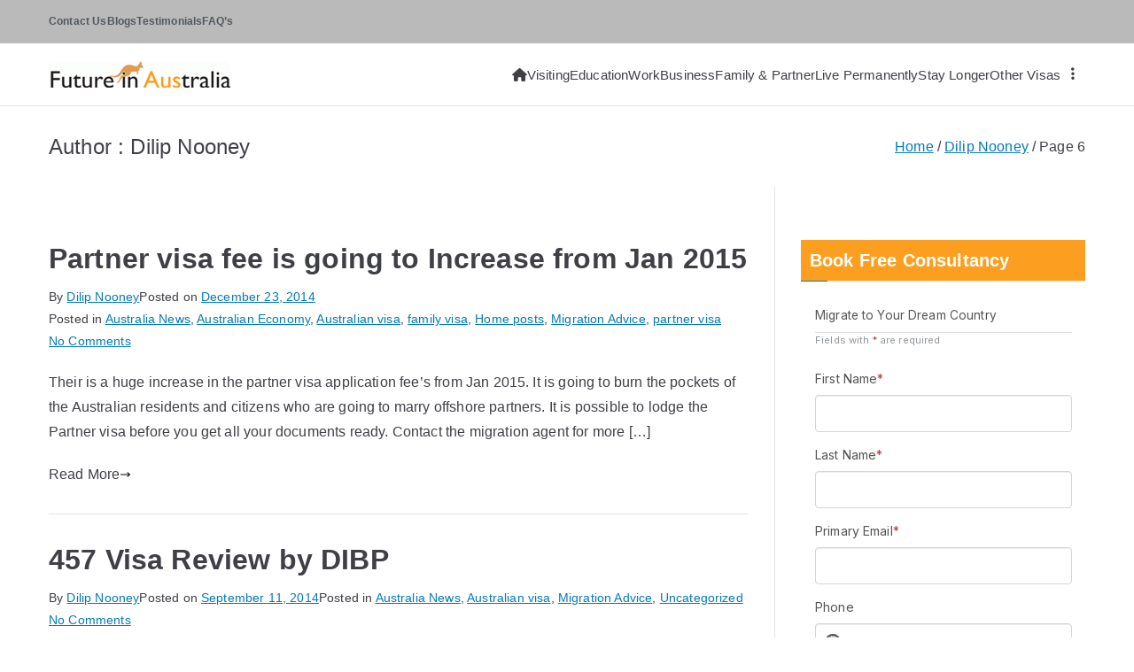

--- FILE ---
content_type: text/html; charset=UTF-8
request_url: https://www.futureinaustralia.com/author/admin/page/6/
body_size: 18977
content:

<!doctype html>
		<html lang="en-US">
		
	<head>

				<meta charset="UTF-8">
		<meta name="viewport" content="width=device-width, initial-scale=1">
		<link rel="profile" href="http://gmpg.org/xfn/11">
		
		<meta name='robots' content='index, follow, max-image-preview:large, max-snippet:-1, max-video-preview:-1' />
	<style>img:is([sizes="auto" i], [sizes^="auto," i]) { contain-intrinsic-size: 3000px 1500px }</style>
	
	<!-- This site is optimized with the Yoast SEO plugin v26.2 - https://yoast.com/wordpress/plugins/seo/ -->
	<title>Dilip Nooney, Author at Future in Australia - Page 6 of 10</title>
	<link rel="canonical" href="https://www.futureinaustralia.com/author/admin/page/6/" />
	<link rel="prev" href="https://www.futureinaustralia.com/author/admin/page/5/" />
	<link rel="next" href="https://www.futureinaustralia.com/author/admin/page/7/" />
	<meta property="og:locale" content="en_US" />
	<meta property="og:type" content="profile" />
	<meta property="og:title" content="Dilip Nooney, Author at Future in Australia - Page 6 of 10" />
	<meta property="og:url" content="https://www.futureinaustralia.com/author/admin/" />
	<meta property="og:site_name" content="Future in Australia" />
	<meta property="og:image" content="https://secure.gravatar.com/avatar/b132344ccbfd7f1f021486986d4b3599?s=500&d=mm&r=g" />
	<meta name="twitter:card" content="summary_large_image" />
	<script type="application/ld+json" class="yoast-schema-graph">{"@context":"https://schema.org","@graph":[{"@type":"ProfilePage","@id":"https://www.futureinaustralia.com/author/admin/","url":"https://www.futureinaustralia.com/author/admin/page/6/","name":"Dilip Nooney, Author at Future in Australia - Page 6 of 10","isPartOf":{"@id":"https://www.futureinaustralia.com/#website"},"breadcrumb":{"@id":"https://www.futureinaustralia.com/author/admin/page/6/#breadcrumb"},"inLanguage":"en-US","potentialAction":[{"@type":"ReadAction","target":["https://www.futureinaustralia.com/author/admin/page/6/"]}]},{"@type":"BreadcrumbList","@id":"https://www.futureinaustralia.com/author/admin/page/6/#breadcrumb","itemListElement":[{"@type":"ListItem","position":1,"name":"Home","item":"https://www.futureinaustralia.com/"},{"@type":"ListItem","position":2,"name":"Archives for Dilip Nooney"}]},{"@type":"WebSite","@id":"https://www.futureinaustralia.com/#website","url":"https://www.futureinaustralia.com/","name":"Future in Australia","description":"Choose a prospective Future - Move to Australia","publisher":{"@id":"https://www.futureinaustralia.com/#organization"},"potentialAction":[{"@type":"SearchAction","target":{"@type":"EntryPoint","urlTemplate":"https://www.futureinaustralia.com/?s={search_term_string}"},"query-input":{"@type":"PropertyValueSpecification","valueRequired":true,"valueName":"search_term_string"}}],"inLanguage":"en-US"},{"@type":"Organization","@id":"https://www.futureinaustralia.com/#organization","name":"Future in Australia","url":"https://www.futureinaustralia.com/","logo":{"@type":"ImageObject","inLanguage":"en-US","@id":"https://www.futureinaustralia.com/#/schema/logo/image/","url":"https://www.futureinaustralia.com/wp-content/uploads/2020/01/future-in-australia-logo.png","contentUrl":"https://www.futureinaustralia.com/wp-content/uploads/2020/01/future-in-australia-logo.png","width":205,"height":30,"caption":"Future in Australia"},"image":{"@id":"https://www.futureinaustralia.com/#/schema/logo/image/"}},{"@type":"Person","@id":"https://www.futureinaustralia.com/#/schema/person/e1f028270f50c40424cadeccbe5826a8","name":"Dilip Nooney","image":{"@type":"ImageObject","inLanguage":"en-US","@id":"https://www.futureinaustralia.com/#/schema/person/image/","url":"https://secure.gravatar.com/avatar/667056e8e93156ec33cb2205ae3c5e286c138bd79078d5a4aa839ce4083a66bb?s=96&d=mm&r=g","contentUrl":"https://secure.gravatar.com/avatar/667056e8e93156ec33cb2205ae3c5e286c138bd79078d5a4aa839ce4083a66bb?s=96&d=mm&r=g","caption":"Dilip Nooney"},"mainEntityOfPage":{"@id":"https://www.futureinaustralia.com/author/admin/"}}]}</script>
	<!-- / Yoast SEO plugin. -->


<link rel='dns-prefetch' href='//www.googletagmanager.com' />
<link rel='dns-prefetch' href='//fonts.googleapis.com' />
<link rel="alternate" type="application/rss+xml" title="Future in Australia &raquo; Feed" href="https://www.futureinaustralia.com/feed/" />
<link rel="alternate" type="application/rss+xml" title="Future in Australia &raquo; Comments Feed" href="https://www.futureinaustralia.com/comments/feed/" />
<link rel="alternate" type="application/rss+xml" title="Future in Australia &raquo; Posts by Dilip Nooney Feed" href="https://www.futureinaustralia.com/author/admin/feed/" />
<script type="text/javascript">
/* <![CDATA[ */
window._wpemojiSettings = {"baseUrl":"https:\/\/s.w.org\/images\/core\/emoji\/16.0.1\/72x72\/","ext":".png","svgUrl":"https:\/\/s.w.org\/images\/core\/emoji\/16.0.1\/svg\/","svgExt":".svg","source":{"concatemoji":"https:\/\/www.futureinaustralia.com\/wp-includes\/js\/wp-emoji-release.min.js?ver=6.8.3"}};
/*! This file is auto-generated */
!function(s,n){var o,i,e;function c(e){try{var t={supportTests:e,timestamp:(new Date).valueOf()};sessionStorage.setItem(o,JSON.stringify(t))}catch(e){}}function p(e,t,n){e.clearRect(0,0,e.canvas.width,e.canvas.height),e.fillText(t,0,0);var t=new Uint32Array(e.getImageData(0,0,e.canvas.width,e.canvas.height).data),a=(e.clearRect(0,0,e.canvas.width,e.canvas.height),e.fillText(n,0,0),new Uint32Array(e.getImageData(0,0,e.canvas.width,e.canvas.height).data));return t.every(function(e,t){return e===a[t]})}function u(e,t){e.clearRect(0,0,e.canvas.width,e.canvas.height),e.fillText(t,0,0);for(var n=e.getImageData(16,16,1,1),a=0;a<n.data.length;a++)if(0!==n.data[a])return!1;return!0}function f(e,t,n,a){switch(t){case"flag":return n(e,"\ud83c\udff3\ufe0f\u200d\u26a7\ufe0f","\ud83c\udff3\ufe0f\u200b\u26a7\ufe0f")?!1:!n(e,"\ud83c\udde8\ud83c\uddf6","\ud83c\udde8\u200b\ud83c\uddf6")&&!n(e,"\ud83c\udff4\udb40\udc67\udb40\udc62\udb40\udc65\udb40\udc6e\udb40\udc67\udb40\udc7f","\ud83c\udff4\u200b\udb40\udc67\u200b\udb40\udc62\u200b\udb40\udc65\u200b\udb40\udc6e\u200b\udb40\udc67\u200b\udb40\udc7f");case"emoji":return!a(e,"\ud83e\udedf")}return!1}function g(e,t,n,a){var r="undefined"!=typeof WorkerGlobalScope&&self instanceof WorkerGlobalScope?new OffscreenCanvas(300,150):s.createElement("canvas"),o=r.getContext("2d",{willReadFrequently:!0}),i=(o.textBaseline="top",o.font="600 32px Arial",{});return e.forEach(function(e){i[e]=t(o,e,n,a)}),i}function t(e){var t=s.createElement("script");t.src=e,t.defer=!0,s.head.appendChild(t)}"undefined"!=typeof Promise&&(o="wpEmojiSettingsSupports",i=["flag","emoji"],n.supports={everything:!0,everythingExceptFlag:!0},e=new Promise(function(e){s.addEventListener("DOMContentLoaded",e,{once:!0})}),new Promise(function(t){var n=function(){try{var e=JSON.parse(sessionStorage.getItem(o));if("object"==typeof e&&"number"==typeof e.timestamp&&(new Date).valueOf()<e.timestamp+604800&&"object"==typeof e.supportTests)return e.supportTests}catch(e){}return null}();if(!n){if("undefined"!=typeof Worker&&"undefined"!=typeof OffscreenCanvas&&"undefined"!=typeof URL&&URL.createObjectURL&&"undefined"!=typeof Blob)try{var e="postMessage("+g.toString()+"("+[JSON.stringify(i),f.toString(),p.toString(),u.toString()].join(",")+"));",a=new Blob([e],{type:"text/javascript"}),r=new Worker(URL.createObjectURL(a),{name:"wpTestEmojiSupports"});return void(r.onmessage=function(e){c(n=e.data),r.terminate(),t(n)})}catch(e){}c(n=g(i,f,p,u))}t(n)}).then(function(e){for(var t in e)n.supports[t]=e[t],n.supports.everything=n.supports.everything&&n.supports[t],"flag"!==t&&(n.supports.everythingExceptFlag=n.supports.everythingExceptFlag&&n.supports[t]);n.supports.everythingExceptFlag=n.supports.everythingExceptFlag&&!n.supports.flag,n.DOMReady=!1,n.readyCallback=function(){n.DOMReady=!0}}).then(function(){return e}).then(function(){var e;n.supports.everything||(n.readyCallback(),(e=n.source||{}).concatemoji?t(e.concatemoji):e.wpemoji&&e.twemoji&&(t(e.twemoji),t(e.wpemoji)))}))}((window,document),window._wpemojiSettings);
/* ]]> */
</script>
<style id='wp-emoji-styles-inline-css' type='text/css'>

	img.wp-smiley, img.emoji {
		display: inline !important;
		border: none !important;
		box-shadow: none !important;
		height: 1em !important;
		width: 1em !important;
		margin: 0 0.07em !important;
		vertical-align: -0.1em !important;
		background: none !important;
		padding: 0 !important;
	}
</style>
<link rel='stylesheet' id='wp-block-library-css' href='https://www.futureinaustralia.com/wp-includes/css/dist/block-library/style.min.css?ver=6.8.3' type='text/css' media='all' />
<style id='wp-block-library-theme-inline-css' type='text/css'>
.wp-block-audio :where(figcaption){color:#555;font-size:13px;text-align:center}.is-dark-theme .wp-block-audio :where(figcaption){color:#ffffffa6}.wp-block-audio{margin:0 0 1em}.wp-block-code{border:1px solid #ccc;border-radius:4px;font-family:Menlo,Consolas,monaco,monospace;padding:.8em 1em}.wp-block-embed :where(figcaption){color:#555;font-size:13px;text-align:center}.is-dark-theme .wp-block-embed :where(figcaption){color:#ffffffa6}.wp-block-embed{margin:0 0 1em}.blocks-gallery-caption{color:#555;font-size:13px;text-align:center}.is-dark-theme .blocks-gallery-caption{color:#ffffffa6}:root :where(.wp-block-image figcaption){color:#555;font-size:13px;text-align:center}.is-dark-theme :root :where(.wp-block-image figcaption){color:#ffffffa6}.wp-block-image{margin:0 0 1em}.wp-block-pullquote{border-bottom:4px solid;border-top:4px solid;color:currentColor;margin-bottom:1.75em}.wp-block-pullquote cite,.wp-block-pullquote footer,.wp-block-pullquote__citation{color:currentColor;font-size:.8125em;font-style:normal;text-transform:uppercase}.wp-block-quote{border-left:.25em solid;margin:0 0 1.75em;padding-left:1em}.wp-block-quote cite,.wp-block-quote footer{color:currentColor;font-size:.8125em;font-style:normal;position:relative}.wp-block-quote:where(.has-text-align-right){border-left:none;border-right:.25em solid;padding-left:0;padding-right:1em}.wp-block-quote:where(.has-text-align-center){border:none;padding-left:0}.wp-block-quote.is-large,.wp-block-quote.is-style-large,.wp-block-quote:where(.is-style-plain){border:none}.wp-block-search .wp-block-search__label{font-weight:700}.wp-block-search__button{border:1px solid #ccc;padding:.375em .625em}:where(.wp-block-group.has-background){padding:1.25em 2.375em}.wp-block-separator.has-css-opacity{opacity:.4}.wp-block-separator{border:none;border-bottom:2px solid;margin-left:auto;margin-right:auto}.wp-block-separator.has-alpha-channel-opacity{opacity:1}.wp-block-separator:not(.is-style-wide):not(.is-style-dots){width:100px}.wp-block-separator.has-background:not(.is-style-dots){border-bottom:none;height:1px}.wp-block-separator.has-background:not(.is-style-wide):not(.is-style-dots){height:2px}.wp-block-table{margin:0 0 1em}.wp-block-table td,.wp-block-table th{word-break:normal}.wp-block-table :where(figcaption){color:#555;font-size:13px;text-align:center}.is-dark-theme .wp-block-table :where(figcaption){color:#ffffffa6}.wp-block-video :where(figcaption){color:#555;font-size:13px;text-align:center}.is-dark-theme .wp-block-video :where(figcaption){color:#ffffffa6}.wp-block-video{margin:0 0 1em}:root :where(.wp-block-template-part.has-background){margin-bottom:0;margin-top:0;padding:1.25em 2.375em}
</style>
<style id='global-styles-inline-css' type='text/css'>
:root{--wp--preset--aspect-ratio--square: 1;--wp--preset--aspect-ratio--4-3: 4/3;--wp--preset--aspect-ratio--3-4: 3/4;--wp--preset--aspect-ratio--3-2: 3/2;--wp--preset--aspect-ratio--2-3: 2/3;--wp--preset--aspect-ratio--16-9: 16/9;--wp--preset--aspect-ratio--9-16: 9/16;--wp--preset--color--black: #000000;--wp--preset--color--cyan-bluish-gray: #abb8c3;--wp--preset--color--white: #ffffff;--wp--preset--color--pale-pink: #f78da7;--wp--preset--color--vivid-red: #cf2e2e;--wp--preset--color--luminous-vivid-orange: #ff6900;--wp--preset--color--luminous-vivid-amber: #fcb900;--wp--preset--color--light-green-cyan: #7bdcb5;--wp--preset--color--vivid-green-cyan: #00d084;--wp--preset--color--pale-cyan-blue: #8ed1fc;--wp--preset--color--vivid-cyan-blue: #0693e3;--wp--preset--color--vivid-purple: #9b51e0;--wp--preset--gradient--vivid-cyan-blue-to-vivid-purple: linear-gradient(135deg,rgba(6,147,227,1) 0%,rgb(155,81,224) 100%);--wp--preset--gradient--light-green-cyan-to-vivid-green-cyan: linear-gradient(135deg,rgb(122,220,180) 0%,rgb(0,208,130) 100%);--wp--preset--gradient--luminous-vivid-amber-to-luminous-vivid-orange: linear-gradient(135deg,rgba(252,185,0,1) 0%,rgba(255,105,0,1) 100%);--wp--preset--gradient--luminous-vivid-orange-to-vivid-red: linear-gradient(135deg,rgba(255,105,0,1) 0%,rgb(207,46,46) 100%);--wp--preset--gradient--very-light-gray-to-cyan-bluish-gray: linear-gradient(135deg,rgb(238,238,238) 0%,rgb(169,184,195) 100%);--wp--preset--gradient--cool-to-warm-spectrum: linear-gradient(135deg,rgb(74,234,220) 0%,rgb(151,120,209) 20%,rgb(207,42,186) 40%,rgb(238,44,130) 60%,rgb(251,105,98) 80%,rgb(254,248,76) 100%);--wp--preset--gradient--blush-light-purple: linear-gradient(135deg,rgb(255,206,236) 0%,rgb(152,150,240) 100%);--wp--preset--gradient--blush-bordeaux: linear-gradient(135deg,rgb(254,205,165) 0%,rgb(254,45,45) 50%,rgb(107,0,62) 100%);--wp--preset--gradient--luminous-dusk: linear-gradient(135deg,rgb(255,203,112) 0%,rgb(199,81,192) 50%,rgb(65,88,208) 100%);--wp--preset--gradient--pale-ocean: linear-gradient(135deg,rgb(255,245,203) 0%,rgb(182,227,212) 50%,rgb(51,167,181) 100%);--wp--preset--gradient--electric-grass: linear-gradient(135deg,rgb(202,248,128) 0%,rgb(113,206,126) 100%);--wp--preset--gradient--midnight: linear-gradient(135deg,rgb(2,3,129) 0%,rgb(40,116,252) 100%);--wp--preset--font-size--small: 13px;--wp--preset--font-size--medium: 20px;--wp--preset--font-size--large: 36px;--wp--preset--font-size--x-large: 42px;--wp--preset--spacing--20: 0.44rem;--wp--preset--spacing--30: 0.67rem;--wp--preset--spacing--40: 1rem;--wp--preset--spacing--50: 1.5rem;--wp--preset--spacing--60: 2.25rem;--wp--preset--spacing--70: 3.38rem;--wp--preset--spacing--80: 5.06rem;--wp--preset--shadow--natural: 6px 6px 9px rgba(0, 0, 0, 0.2);--wp--preset--shadow--deep: 12px 12px 50px rgba(0, 0, 0, 0.4);--wp--preset--shadow--sharp: 6px 6px 0px rgba(0, 0, 0, 0.2);--wp--preset--shadow--outlined: 6px 6px 0px -3px rgba(255, 255, 255, 1), 6px 6px rgba(0, 0, 0, 1);--wp--preset--shadow--crisp: 6px 6px 0px rgba(0, 0, 0, 1);}:root { --wp--style--global--content-size: 760px;--wp--style--global--wide-size: 1160px; }:where(body) { margin: 0; }.wp-site-blocks > .alignleft { float: left; margin-right: 2em; }.wp-site-blocks > .alignright { float: right; margin-left: 2em; }.wp-site-blocks > .aligncenter { justify-content: center; margin-left: auto; margin-right: auto; }:where(.wp-site-blocks) > * { margin-block-start: 24px; margin-block-end: 0; }:where(.wp-site-blocks) > :first-child { margin-block-start: 0; }:where(.wp-site-blocks) > :last-child { margin-block-end: 0; }:root { --wp--style--block-gap: 24px; }:root :where(.is-layout-flow) > :first-child{margin-block-start: 0;}:root :where(.is-layout-flow) > :last-child{margin-block-end: 0;}:root :where(.is-layout-flow) > *{margin-block-start: 24px;margin-block-end: 0;}:root :where(.is-layout-constrained) > :first-child{margin-block-start: 0;}:root :where(.is-layout-constrained) > :last-child{margin-block-end: 0;}:root :where(.is-layout-constrained) > *{margin-block-start: 24px;margin-block-end: 0;}:root :where(.is-layout-flex){gap: 24px;}:root :where(.is-layout-grid){gap: 24px;}.is-layout-flow > .alignleft{float: left;margin-inline-start: 0;margin-inline-end: 2em;}.is-layout-flow > .alignright{float: right;margin-inline-start: 2em;margin-inline-end: 0;}.is-layout-flow > .aligncenter{margin-left: auto !important;margin-right: auto !important;}.is-layout-constrained > .alignleft{float: left;margin-inline-start: 0;margin-inline-end: 2em;}.is-layout-constrained > .alignright{float: right;margin-inline-start: 2em;margin-inline-end: 0;}.is-layout-constrained > .aligncenter{margin-left: auto !important;margin-right: auto !important;}.is-layout-constrained > :where(:not(.alignleft):not(.alignright):not(.alignfull)){max-width: var(--wp--style--global--content-size);margin-left: auto !important;margin-right: auto !important;}.is-layout-constrained > .alignwide{max-width: var(--wp--style--global--wide-size);}body .is-layout-flex{display: flex;}.is-layout-flex{flex-wrap: wrap;align-items: center;}.is-layout-flex > :is(*, div){margin: 0;}body .is-layout-grid{display: grid;}.is-layout-grid > :is(*, div){margin: 0;}body{padding-top: 0px;padding-right: 0px;padding-bottom: 0px;padding-left: 0px;}a:where(:not(.wp-element-button)){text-decoration: underline;}:root :where(.wp-element-button, .wp-block-button__link){background-color: #32373c;border-width: 0;color: #fff;font-family: inherit;font-size: inherit;line-height: inherit;padding: calc(0.667em + 2px) calc(1.333em + 2px);text-decoration: none;}.has-black-color{color: var(--wp--preset--color--black) !important;}.has-cyan-bluish-gray-color{color: var(--wp--preset--color--cyan-bluish-gray) !important;}.has-white-color{color: var(--wp--preset--color--white) !important;}.has-pale-pink-color{color: var(--wp--preset--color--pale-pink) !important;}.has-vivid-red-color{color: var(--wp--preset--color--vivid-red) !important;}.has-luminous-vivid-orange-color{color: var(--wp--preset--color--luminous-vivid-orange) !important;}.has-luminous-vivid-amber-color{color: var(--wp--preset--color--luminous-vivid-amber) !important;}.has-light-green-cyan-color{color: var(--wp--preset--color--light-green-cyan) !important;}.has-vivid-green-cyan-color{color: var(--wp--preset--color--vivid-green-cyan) !important;}.has-pale-cyan-blue-color{color: var(--wp--preset--color--pale-cyan-blue) !important;}.has-vivid-cyan-blue-color{color: var(--wp--preset--color--vivid-cyan-blue) !important;}.has-vivid-purple-color{color: var(--wp--preset--color--vivid-purple) !important;}.has-black-background-color{background-color: var(--wp--preset--color--black) !important;}.has-cyan-bluish-gray-background-color{background-color: var(--wp--preset--color--cyan-bluish-gray) !important;}.has-white-background-color{background-color: var(--wp--preset--color--white) !important;}.has-pale-pink-background-color{background-color: var(--wp--preset--color--pale-pink) !important;}.has-vivid-red-background-color{background-color: var(--wp--preset--color--vivid-red) !important;}.has-luminous-vivid-orange-background-color{background-color: var(--wp--preset--color--luminous-vivid-orange) !important;}.has-luminous-vivid-amber-background-color{background-color: var(--wp--preset--color--luminous-vivid-amber) !important;}.has-light-green-cyan-background-color{background-color: var(--wp--preset--color--light-green-cyan) !important;}.has-vivid-green-cyan-background-color{background-color: var(--wp--preset--color--vivid-green-cyan) !important;}.has-pale-cyan-blue-background-color{background-color: var(--wp--preset--color--pale-cyan-blue) !important;}.has-vivid-cyan-blue-background-color{background-color: var(--wp--preset--color--vivid-cyan-blue) !important;}.has-vivid-purple-background-color{background-color: var(--wp--preset--color--vivid-purple) !important;}.has-black-border-color{border-color: var(--wp--preset--color--black) !important;}.has-cyan-bluish-gray-border-color{border-color: var(--wp--preset--color--cyan-bluish-gray) !important;}.has-white-border-color{border-color: var(--wp--preset--color--white) !important;}.has-pale-pink-border-color{border-color: var(--wp--preset--color--pale-pink) !important;}.has-vivid-red-border-color{border-color: var(--wp--preset--color--vivid-red) !important;}.has-luminous-vivid-orange-border-color{border-color: var(--wp--preset--color--luminous-vivid-orange) !important;}.has-luminous-vivid-amber-border-color{border-color: var(--wp--preset--color--luminous-vivid-amber) !important;}.has-light-green-cyan-border-color{border-color: var(--wp--preset--color--light-green-cyan) !important;}.has-vivid-green-cyan-border-color{border-color: var(--wp--preset--color--vivid-green-cyan) !important;}.has-pale-cyan-blue-border-color{border-color: var(--wp--preset--color--pale-cyan-blue) !important;}.has-vivid-cyan-blue-border-color{border-color: var(--wp--preset--color--vivid-cyan-blue) !important;}.has-vivid-purple-border-color{border-color: var(--wp--preset--color--vivid-purple) !important;}.has-vivid-cyan-blue-to-vivid-purple-gradient-background{background: var(--wp--preset--gradient--vivid-cyan-blue-to-vivid-purple) !important;}.has-light-green-cyan-to-vivid-green-cyan-gradient-background{background: var(--wp--preset--gradient--light-green-cyan-to-vivid-green-cyan) !important;}.has-luminous-vivid-amber-to-luminous-vivid-orange-gradient-background{background: var(--wp--preset--gradient--luminous-vivid-amber-to-luminous-vivid-orange) !important;}.has-luminous-vivid-orange-to-vivid-red-gradient-background{background: var(--wp--preset--gradient--luminous-vivid-orange-to-vivid-red) !important;}.has-very-light-gray-to-cyan-bluish-gray-gradient-background{background: var(--wp--preset--gradient--very-light-gray-to-cyan-bluish-gray) !important;}.has-cool-to-warm-spectrum-gradient-background{background: var(--wp--preset--gradient--cool-to-warm-spectrum) !important;}.has-blush-light-purple-gradient-background{background: var(--wp--preset--gradient--blush-light-purple) !important;}.has-blush-bordeaux-gradient-background{background: var(--wp--preset--gradient--blush-bordeaux) !important;}.has-luminous-dusk-gradient-background{background: var(--wp--preset--gradient--luminous-dusk) !important;}.has-pale-ocean-gradient-background{background: var(--wp--preset--gradient--pale-ocean) !important;}.has-electric-grass-gradient-background{background: var(--wp--preset--gradient--electric-grass) !important;}.has-midnight-gradient-background{background: var(--wp--preset--gradient--midnight) !important;}.has-small-font-size{font-size: var(--wp--preset--font-size--small) !important;}.has-medium-font-size{font-size: var(--wp--preset--font-size--medium) !important;}.has-large-font-size{font-size: var(--wp--preset--font-size--large) !important;}.has-x-large-font-size{font-size: var(--wp--preset--font-size--x-large) !important;}
:root :where(.wp-block-pullquote){font-size: 1.5em;line-height: 1.6;}
</style>
<link rel='stylesheet' id='contact-form-7-css' href='https://www.futureinaustralia.com/wp-content/plugins/contact-form-7/includes/css/styles.css?ver=6.1.3' type='text/css' media='all' />
<link rel='stylesheet' id='rs-plugin-settings-css' href='https://www.futureinaustralia.com/wp-content/plugins/revslider/public/assets/css/settings.css?ver=5.4.8.3' type='text/css' media='all' />
<style id='rs-plugin-settings-inline-css' type='text/css'>
#rs-demo-id {}
</style>
<link rel='stylesheet' id='font-awesome-all-css' href='https://www.futureinaustralia.com/wp-content/themes/zakra/inc/customizer/customind/assets/fontawesome/v6/css/all.min.css?ver=6.2.4' type='text/css' media='all' />
<link rel='stylesheet' id='zakra_google_fonts-css' href='https://fonts.googleapis.com/css?family=-apple-system%2C+blinkmacsystemfont%2C+segoe+ui%2C+roboto%2C+oxygen-sans%2C+ubuntu%2C+cantarell%2C+helvetica+neue%2C+helvetica%2C+arial%2C+sans-serif%3A500&#038;ver=4.1.8' type='text/css' media='all' />
<link rel='stylesheet' id='zakra-style-css' href='https://www.futureinaustralia.com/wp-content/themes/zakra/style.css?ver=4.1.8' type='text/css' media='all' />
<style id='zakra-style-inline-css' type='text/css'>
.zak-footer-builder .zak-footer-main-row ul li{border-bottom-color:#5e5e57;}:root{--top-grid-columns: 4;
			--main-grid-columns: 4;
			--bottom-grid-columns: 1;
			} .zak-footer-builder .zak-bottom-row{justify-items: center;} .zak-footer-builder .zak-footer-bottom-row .zak-footer-col{flex-direction: column;}.zak-footer-builder .zak-footer-main-row .zak-footer-col{flex-direction: column;}.zak-footer-builder .zak-footer-top-row .zak-footer-col{flex-direction: column;}.zak-footer-builder .zak-copyright{text-align: center;}.zak-footer-builder .zak-footer-nav{display: flex; justify-content: center;}.zak-footer-builder .zak-footer-nav-2{display: flex; justify-content: center;}.zak-footer-builder .zak-html-1{text-align: center;}.zak-footer-builder .zak-html-2{text-align: center;}.zak-footer-builder .footer-social-icons{text-align: ;}.zak-footer-builder .widget-footer-sidebar-1{text-align: ;}.zak-footer-builder .widget-footer-sidebar-2{text-align: ;}.zak-footer-builder .widget-footer-sidebar-3{text-align: ;}.zak-footer-builder .widget-footer-sidebar-4{text-align: ;}.zak-footer-builder .widget-footer-bar-col-1-sidebar{text-align: ;}.zak-footer-builder .widget-footer-bar-col-2-sidebar{text-align: ;} :root{--zakra-color-1: #eaf3fb;--zakra-color-2: #bfdcf3;--zakra-color-3: #94c4eb;--zakra-color-4: #6aace2;--zakra-color-5: #257bc1;--zakra-color-6: #1d6096;--zakra-color-7: #15446b;--zakra-color-8: #0c2941;--zakra-color-9: #040e16;}@media screen and (min-width: 768px) {.zak-primary{width:70%;}}.zak-content{}body{font-family:default;font-weight:400;font-size:16px;line-height:1.8;}h1, h2, h3, h4, h5, h6{font-family:-apple-system, blinkmacsystemfont, segoe ui, roboto, oxygen-sans, ubuntu, cantarell, helvetica neue, helvetica, arial, sans-serif;font-weight:500;line-height:1.3;}h1{font-family:default;font-weight:500;font-size:3.6rem;line-height:1.3;}h2{font-family:default;font-weight:500;font-size:3.24rem;line-height:1.3;}h3{font-family:default;font-weight:500;font-size:2.88rem;line-height:1.3;}h4{font-family:default;font-weight:500;font-size:2.52rem;line-height:1.3;}h5{font-family:default;font-weight:500;font-size:1.89072rem;line-height:1.3;}h6{font-family:default;font-weight:500;font-size:1.62rem;line-height:1.3;}button{border-radius:5px;} input[type="button"]{border-radius:5px;} input[type="reset"]{border-radius:5px;} input[type="submit"]{border-radius:5px;} #infinite-handle span{border-radius:5px;} .wp-block-button .wp-block-button__link{border-radius:5px;}.site-title{color:#blank;}.zak-header .zak-top-bar{color:#51585f;}.zak-header .zak-top-bar{background-color:#bababa;background-size:contain;}.zak-header .zak-main-header{background-color:#ffffff;background-size:contain;}.zak-primary-nav ul li a{font-family:default;text-transform:capitalize;font-weight:500;font-size:15px;line-height:1.8;}.zak-page-header, .zak-container--separate .zak-page-header{background-color:#ffffff;background-position:center center;background-size:contain;}.zak-footer-cols{background-color:#727272;}.zak-footer .zak-footer-cols, .zak-footer .zak-footer-cols p{color:#ffffff;}.zak-footer .zak-footer-cols a, .zak-footer-col .widget ul a{color:#ffffff;}.zak-footer .zak-footer-cols a:hover, .zak-footer-col .widget ul a:hover, .zak-footer .zak-footer-cols a:focus{color:#adadad;}.zak-footer-cols ul li{border-bottom-color:#5e5e57;}.zak-footer-bar{background-color:#000000;}.zak-footer-bar{color:#ffffff;}.zak-footer-bar a{color:#269bd1;}.zak-footer-bar a:hover, .zak-footer-bar a:focus{color:#ffffff;}
</style>
<link rel='stylesheet' id='ekit-widget-styles-css' href='https://www.futureinaustralia.com/wp-content/plugins/elementskit-lite/widgets/init/assets/css/widget-styles.css?ver=3.7.5' type='text/css' media='all' />
<link rel='stylesheet' id='ekit-widget-styles-pro-css' href='https://www.futureinaustralia.com/wp-content/plugins/elementskit/widgets/init/assets/css/widget-styles-pro.css?ver=4.1.2' type='text/css' media='all' />
<link rel='stylesheet' id='ekit-responsive-css' href='https://www.futureinaustralia.com/wp-content/plugins/elementskit-lite/widgets/init/assets/css/responsive.css?ver=3.7.5' type='text/css' media='all' />
<link rel='stylesheet' id='elementor-frontend-css' href='https://www.futureinaustralia.com/wp-content/plugins/elementor/assets/css/frontend.min.css?ver=3.32.5' type='text/css' media='all' />
<link rel='stylesheet' id='eael-general-css' href='https://www.futureinaustralia.com/wp-content/plugins/essential-addons-for-elementor-lite/assets/front-end/css/view/general.min.css?ver=6.4.0' type='text/css' media='all' />
<script type="text/javascript" src="https://www.futureinaustralia.com/wp-includes/js/jquery/jquery.min.js?ver=3.7.1" id="jquery-core-js"></script>
<script type="text/javascript" src="https://www.futureinaustralia.com/wp-includes/js/jquery/jquery-migrate.min.js?ver=3.4.1" id="jquery-migrate-js"></script>
<script type="text/javascript" src="https://www.futureinaustralia.com/wp-content/plugins/revslider/public/assets/js/jquery.themepunch.tools.min.js?ver=5.4.8.3" id="tp-tools-js"></script>
<script type="text/javascript" src="https://www.futureinaustralia.com/wp-content/plugins/revslider/public/assets/js/jquery.themepunch.revolution.min.js?ver=5.4.8.3" id="revmin-js"></script>

<!-- Google tag (gtag.js) snippet added by Site Kit -->
<!-- Google Analytics snippet added by Site Kit -->
<script type="text/javascript" src="https://www.googletagmanager.com/gtag/js?id=G-YSZH5NB9D6" id="google_gtagjs-js" async></script>
<script type="text/javascript" id="google_gtagjs-js-after">
/* <![CDATA[ */
window.dataLayer = window.dataLayer || [];function gtag(){dataLayer.push(arguments);}
gtag("set","linker",{"domains":["www.futureinaustralia.com"]});
gtag("js", new Date());
gtag("set", "developer_id.dZTNiMT", true);
gtag("config", "G-YSZH5NB9D6");
/* ]]> */
</script>
<link rel="https://api.w.org/" href="https://www.futureinaustralia.com/wp-json/" /><link rel="alternate" title="JSON" type="application/json" href="https://www.futureinaustralia.com/wp-json/wp/v2/users/1" /><link rel="EditURI" type="application/rsd+xml" title="RSD" href="https://www.futureinaustralia.com/xmlrpc.php?rsd" />
<meta name="generator" content="WordPress 6.8.3" />
<meta name="generator" content="Site Kit by Google 1.164.0" /><meta name="ti-site-data" content="eyJyIjoiMTowITc6MCEzMDowIiwibyI6Imh0dHBzOlwvXC93d3cuZnV0dXJlaW5hdXN0cmFsaWEuY29tXC93cC1hZG1pblwvYWRtaW4tYWpheC5waHA/YWN0aW9uPXRpX29ubGluZV91c2Vyc19nb29nbGUmYW1wO3A9JTJGYXV0aG9yJTJGYWRtaW4lMkZwYWdlJTJGNiUyRiZhbXA7X3dwbm9uY2U9YTVlNmNmNDc1YyJ9" />
<!-- Google AdSense meta tags added by Site Kit -->
<meta name="google-adsense-platform-account" content="ca-host-pub-2644536267352236">
<meta name="google-adsense-platform-domain" content="sitekit.withgoogle.com">
<!-- End Google AdSense meta tags added by Site Kit -->
<meta name="generator" content="Elementor 3.32.5; features: additional_custom_breakpoints; settings: css_print_method-external, google_font-enabled, font_display-auto">
<style type="text/css">.recentcomments a{display:inline !important;padding:0 !important;margin:0 !important;}</style>			<style>
				.e-con.e-parent:nth-of-type(n+4):not(.e-lazyloaded):not(.e-no-lazyload),
				.e-con.e-parent:nth-of-type(n+4):not(.e-lazyloaded):not(.e-no-lazyload) * {
					background-image: none !important;
				}
				@media screen and (max-height: 1024px) {
					.e-con.e-parent:nth-of-type(n+3):not(.e-lazyloaded):not(.e-no-lazyload),
					.e-con.e-parent:nth-of-type(n+3):not(.e-lazyloaded):not(.e-no-lazyload) * {
						background-image: none !important;
					}
				}
				@media screen and (max-height: 640px) {
					.e-con.e-parent:nth-of-type(n+2):not(.e-lazyloaded):not(.e-no-lazyload),
					.e-con.e-parent:nth-of-type(n+2):not(.e-lazyloaded):not(.e-no-lazyload) * {
						background-image: none !important;
					}
				}
			</style>
			
		<style type="text/css">
			            .site-title {
                position: absolute;
                clip: rect(1px, 1px, 1px, 1px);
            }

			
			            .site-description {
                position: absolute;
                clip: rect(1px, 1px, 1px, 1px);
            }

					</style>

		
<!-- Google Tag Manager snippet added by Site Kit -->
<script type="text/javascript">
/* <![CDATA[ */

			( function( w, d, s, l, i ) {
				w[l] = w[l] || [];
				w[l].push( {'gtm.start': new Date().getTime(), event: 'gtm.js'} );
				var f = d.getElementsByTagName( s )[0],
					j = d.createElement( s ), dl = l != 'dataLayer' ? '&l=' + l : '';
				j.async = true;
				j.src = 'https://www.googletagmanager.com/gtm.js?id=' + i + dl;
				f.parentNode.insertBefore( j, f );
			} )( window, document, 'script', 'dataLayer', 'GTM-5QQLBX9' );
			
/* ]]> */
</script>

<!-- End Google Tag Manager snippet added by Site Kit -->
<meta name="generator" content="Powered by Slider Revolution 5.4.8.3 - responsive, Mobile-Friendly Slider Plugin for WordPress with comfortable drag and drop interface." />
<link rel="icon" href="https://www.futureinaustralia.com/wp-content/uploads/2020/06/cropped-fia-webicon-32x32.png" sizes="32x32" />
<link rel="icon" href="https://www.futureinaustralia.com/wp-content/uploads/2020/06/cropped-fia-webicon-192x192.png" sizes="192x192" />
<link rel="apple-touch-icon" href="https://www.futureinaustralia.com/wp-content/uploads/2020/06/cropped-fia-webicon-180x180.png" />
<meta name="msapplication-TileImage" content="https://www.futureinaustralia.com/wp-content/uploads/2020/06/cropped-fia-webicon-270x270.png" />
<script type="text/javascript">function setREVStartSize(e){									
						try{ e.c=jQuery(e.c);var i=jQuery(window).width(),t=9999,r=0,n=0,l=0,f=0,s=0,h=0;
							if(e.responsiveLevels&&(jQuery.each(e.responsiveLevels,function(e,f){f>i&&(t=r=f,l=e),i>f&&f>r&&(r=f,n=e)}),t>r&&(l=n)),f=e.gridheight[l]||e.gridheight[0]||e.gridheight,s=e.gridwidth[l]||e.gridwidth[0]||e.gridwidth,h=i/s,h=h>1?1:h,f=Math.round(h*f),"fullscreen"==e.sliderLayout){var u=(e.c.width(),jQuery(window).height());if(void 0!=e.fullScreenOffsetContainer){var c=e.fullScreenOffsetContainer.split(",");if (c) jQuery.each(c,function(e,i){u=jQuery(i).length>0?u-jQuery(i).outerHeight(!0):u}),e.fullScreenOffset.split("%").length>1&&void 0!=e.fullScreenOffset&&e.fullScreenOffset.length>0?u-=jQuery(window).height()*parseInt(e.fullScreenOffset,0)/100:void 0!=e.fullScreenOffset&&e.fullScreenOffset.length>0&&(u-=parseInt(e.fullScreenOffset,0))}f=u}else void 0!=e.minHeight&&f<e.minHeight&&(f=e.minHeight);e.c.closest(".rev_slider_wrapper").css({height:f})					
						}catch(d){console.log("Failure at Presize of Slider:"+d)}						
					};</script>
		<style type="text/css" id="wp-custom-css">
			.topmenu {
	  font-size: 12px;
    font-weight: bold;
}
#contact-lead {
	  border: solid 1px #fc9e20;
    margin: 0;
    padding: 0;
} 
#apply-now {
	background-color: #fc9e20;
	color: white;
  padding: 10px;
  border: 0;
  margin-left: -1px;	
}

#apply-now h3 {
	color: #ffffff;
	font-family: "Trebuchet MS", Sans-serif;
}
#contact-form{
	margin:15px;}
.elementor-widget-eael-contact-form-7 .eael-contact-form-7 .wpcf7-form-control.wpcf7-text, .elementor-widget-eael-contact-form-7 .eael-contact-form-7 .wpcf7-form-control.wpcf7-select {
	border: 0;
	border-bottom: solid 1px #000000;
}

#secondary {
	padding:0;
}
.widget-title {
	background-color: #fc9e20;
	color: white;
  padding: 10px;
  border: 0;
  margin-left: -1px;	
}
p {
	font-size: 16px;
}
.entry-content a{
	text-decoration: underline;
	font-weight: bold;
}

.menu-icon{
	height:32px;
}		</style>
		
	</head>

<body class="archive paged author author-admin author-1 wp-custom-logo paged-6 author-paged-6 wp-theme-zakra hfeed zak-site-layout--right zak-container--wide zak-content-area--bordered has-page-header has-breadcrumbs elementor-default elementor-kit-3848">

		<!-- Google Tag Manager (noscript) snippet added by Site Kit -->
		<noscript>
			<iframe src="https://www.googletagmanager.com/ns.html?id=GTM-5QQLBX9" height="0" width="0" style="display:none;visibility:hidden"></iframe>
		</noscript>
		<!-- End Google Tag Manager (noscript) snippet added by Site Kit -->
		
		<div id="page" class="zak-site">
				<a class="skip-link screen-reader-text" href="#zak-content">Skip to content</a>
		
		<header id="zak-masthead" class="zak-header zak-layout-1 zak-layout-1-style-1">
		
			
<div class="zak-top-bar ">
	<div class="zak-container zak-top-bar-container">
		<div class="zak-row">
			<div class="zak-top-bar__1">

				<ul id="header-top-1-menu" class="menu"><li id="menu-item-2575" class="topmenu menu-item menu-item-type-post_type menu-item-object-page menu-item-2575"><a href="https://www.futureinaustralia.com/contact-us/">Contact Us</a></li>
<li id="menu-item-2690" class="topmenu menu-item menu-item-type-post_type menu-item-object-page menu-item-2690"><a href="https://www.futureinaustralia.com/blogs/">Blogs</a></li>
<li id="menu-item-2576" class="topmenu menu-item menu-item-type-post_type menu-item-object-page menu-item-2576"><a href="https://www.futureinaustralia.com/testimonials/">Testimonials</a></li>
<li id="menu-item-2696" class="topmenu menu-item menu-item-type-post_type menu-item-object-page menu-item-2696"><a href="https://www.futureinaustralia.com/faqs/">FAQ&#8217;s</a></li>
</ul>
			</div> <!-- /.zak-top-bar__1 -->

						</div> <!-- /.zak-row -->
	</div> <!-- /.zak-container -->
</div> <!-- /.zak-top-bar -->

					<div class="zak-main-header">
			<div class="zak-container">
				<div class="zak-row">
		
	<div class="zak-header-col zak-header-col--1">

		
<div class="site-branding">
	<a href="https://www.futureinaustralia.com/" class="custom-logo-link" rel="home"><img width="205" height="30" src="https://www.futureinaustralia.com/wp-content/uploads/2020/01/future-in-australia-logo.png" class="custom-logo" alt="Future in Australia" decoding="async" /></a>	<div class="site-info-wrap">
		
		<p class="site-title ">
		<a href="https://www.futureinaustralia.com/" rel="home">Future in Australia</a>
	</p>


				<p class="site-description ">Choose a prospective Future - Move to Australia</p>
		</div>
</div><!-- .site-branding -->

	</div> <!-- /.zak-header__block--one -->

	<div class="zak-header-col zak-header-col--2">

					
<nav id="zak-primary-nav" class="zak-main-nav main-navigation zak-primary-nav zak-layout-1 zak-layout-1-style-1 zak-extra-menus">
	<ul id="zak-primary-menu" class="zak-primary-menu"><li id="menu-item-3177" class="menu-item menu-item-type-post_type menu-item-object-page menu-item-home menu-item-3177"><a href="https://www.futureinaustralia.com/"><i class="fa fa-home" aria-hidden="true"></i></a></li>
<li id="menu-item-3178" class="menu-item menu-item-type-post_type menu-item-object-page menu-item-3178"><a href="https://www.futureinaustralia.com/explore-visa-options/visit-visa/">Visiting</a></li>
<li id="menu-item-3179" class="menu-item menu-item-type-post_type menu-item-object-page menu-item-3179"><a href="https://www.futureinaustralia.com/explore-visa-options/visa-for-education/">Education</a></li>
<li id="menu-item-3180" class="menu-item menu-item-type-post_type menu-item-object-page menu-item-3180"><a href="https://www.futureinaustralia.com/explore-visa-options/work-visa/">Work</a></li>
<li id="menu-item-3409" class="menu-item menu-item-type-post_type menu-item-object-page menu-item-3409"><a href="https://www.futureinaustralia.com/explore-visa-options/start-business-in-australia/">Business</a></li>
<li id="menu-item-3181" class="menu-item menu-item-type-post_type menu-item-object-page menu-item-3181"><a href="https://www.futureinaustralia.com/explore-visa-options/family-partner-visas/">Family &#038; Partner</a></li>
<li id="menu-item-3184" class="menu-item menu-item-type-post_type menu-item-object-page menu-item-3184"><a href="https://www.futureinaustralia.com/explore-visa-options/live-permanently/">Live Permanently</a></li>
<li id="menu-item-3187" class="menu-item menu-item-type-post_type menu-item-object-page menu-item-3187"><a href="https://www.futureinaustralia.com/explore-visa-options/stay-longer/">Stay Longer</a></li>
<li id="menu-item-3193" class="menu-item menu-item-type-post_type menu-item-object-page menu-item-3193"><a href="https://www.futureinaustralia.com/explore-visa-options/other-visas/">Other Visas</a></li>
<li class="menu-item menu-item-has-children zak-menu-extras-wrap"><span class="submenu-expand"><i class="fa fa-ellipsis-v"></i></span><ul class="sub-menu" id="zak-menu-extras"></ul></li></ul></nav><!-- #zak-primary-nav -->



<div class="zak-toggle-menu "

	>

	
	<button class="zak-menu-toggle"
			aria-label="Primary Menu" >

		<svg class="zak-icon zakra-icon--bars" xmlns="http://www.w3.org/2000/svg" viewBox="0 0 24 24"><path d="M21 19H3a1 1 0 0 1 0-2h18a1 1 0 0 1 0 2Zm0-6H3a1 1 0 0 1 0-2h18a1 1 0 0 1 0 2Zm0-6H3a1 1 0 0 1 0-2h18a1 1 0 0 1 0 2Z" /></svg>
	</button> <!-- /.zak-menu-toggle -->

	<nav id="zak-mobile-nav" class="zak-main-nav zak-mobile-nav"

		>

		<div class="zak-mobile-nav__header">
			
			<!-- Mobile nav close icon. -->
			<button id="zak-mobile-nav-close" class="zak-mobile-nav-close" aria-label="Close Button">
				<svg class="zak-icon zakra-icon--x-mark" xmlns="http://www.w3.org/2000/svg" viewBox="0 0 24 24"><path d="m14 12 7.6-7.6c.6-.6.6-1.5 0-2-.6-.6-1.5-.6-2 0L12 10 4.4 2.4c-.6-.6-1.5-.6-2 0s-.6 1.5 0 2L10 12l-7.6 7.6c-.6.6-.6 1.5 0 2 .3.3.6.4 1 .4s.7-.1 1-.4L12 14l7.6 7.6c.3.3.6.4 1 .4s.7-.1 1-.4c.6-.6.6-1.5 0-2L14 12z" /></svg>			</button>
		</div> <!-- /.zak-mobile-nav__header -->

		<ul id="zak-mobile-menu" class="zak-mobile-menu"><li class="menu-item menu-item-type-post_type menu-item-object-page menu-item-home menu-item-3177"><a href="https://www.futureinaustralia.com/"><i class="fa fa-home" aria-hidden="true"></i></a></li>
<li class="menu-item menu-item-type-post_type menu-item-object-page menu-item-3178"><a href="https://www.futureinaustralia.com/explore-visa-options/visit-visa/">Visiting</a></li>
<li class="menu-item menu-item-type-post_type menu-item-object-page menu-item-3179"><a href="https://www.futureinaustralia.com/explore-visa-options/visa-for-education/">Education</a></li>
<li class="menu-item menu-item-type-post_type menu-item-object-page menu-item-3180"><a href="https://www.futureinaustralia.com/explore-visa-options/work-visa/">Work</a></li>
<li class="menu-item menu-item-type-post_type menu-item-object-page menu-item-3409"><a href="https://www.futureinaustralia.com/explore-visa-options/start-business-in-australia/">Business</a></li>
<li class="menu-item menu-item-type-post_type menu-item-object-page menu-item-3181"><a href="https://www.futureinaustralia.com/explore-visa-options/family-partner-visas/">Family &#038; Partner</a></li>
<li class="menu-item menu-item-type-post_type menu-item-object-page menu-item-3184"><a href="https://www.futureinaustralia.com/explore-visa-options/live-permanently/">Live Permanently</a></li>
<li class="menu-item menu-item-type-post_type menu-item-object-page menu-item-3187"><a href="https://www.futureinaustralia.com/explore-visa-options/stay-longer/">Stay Longer</a></li>
<li class="menu-item menu-item-type-post_type menu-item-object-page menu-item-3193"><a href="https://www.futureinaustralia.com/explore-visa-options/other-visas/">Other Visas</a></li>
<li class="menu-item menu-item-has-children zak-menu-extras-wrap"><span class="submenu-expand"><i class="fa fa-ellipsis-v"></i></span><ul class="sub-menu" id="zak-menu-extras"></ul></li></ul>
			<div class="zak-mobile-menu-label">
							</div>

		
	</nav> <!-- /#zak-mobile-nav-->

</div> <!-- /.zak-toggle-menu -->

				</div> <!-- /.zak-header__block-two -->

				</div> <!-- /.zak-row -->
			</div> <!-- /.zak-container -->
		</div> <!-- /.zak-main-header -->
		
				</header><!-- #zak-masthead -->
		


<div class="zak-page-header zak-style-1">
	<div class="zak-container">
		<div class="zak-row">
					<div class="zak-page-header__title">
			<h1 class="zak-page-title">

				Author : <span class="vcard">Dilip Nooney</span>
			</h1>

		</div>
				<div class="zak-breadcrumbs">

			<nav role="navigation" aria-label="Breadcrumbs" class="breadcrumb-trail breadcrumbs" itemprop="breadcrumb"><ul class="trail-items" itemscope itemtype="http://schema.org/BreadcrumbList"><meta name="numberOfItems" content="3" /><meta name="itemListOrder" content="Ascending" /><li itemprop="itemListElement" itemscope itemtype="http://schema.org/ListItem" class="trail-item"><a href="https://www.futureinaustralia.com/" rel="home" itemprop="item"><span itemprop="name">Home</span></a><meta itemprop="position" content="1" /></li><li itemprop="itemListElement" itemscope itemtype="http://schema.org/ListItem" class="trail-item"><a href="https://www.futureinaustralia.com/author/admin/" itemprop="item"><span itemprop="name">Dilip Nooney</span></a><meta itemprop="position" content="2" /></li><li class="trail-item trail-end"><span>Page 6</span></li></ul></nav>
		</div> <!-- /.zak-breadcrumbs -->
				</div> <!-- /.zak-row-->
	</div> <!-- /.zak-container-->
</div>
<!-- /.page-header -->

		<div id="zak-content" class="zak-content">
					<div class="zak-container">
				<div class="zak-row">
		
	<main id="zak-primary" class="zak-primary">
		
		
			<div class="zak-posts">

				
<article id="post-1996" class="zak-style-1 post-1996 post type-post status-publish format-standard hentry category-austarlia-news category-australian-economy-2 category-australian-visa category-family-visa category-home-posts category-migration-advice category-partner-visa zak-post">

	<div class="zak-post-content">
	<header class="zak-entry-header">
		<h2 class="entry-title"><a href="https://www.futureinaustralia.com/austarlia-news/partner-visa-fee-is-going-to-increase-from-jan-2015/" rel="bookmark">Partner visa fee is going to Increase from Jan 2015</a></h2>	</header> <!-- .zak-entry-header -->
	<div class="zak-entry-meta">
		<span class="zak-byline"> By <span class="author vcard"><a class="url fn n" href="https://www.futureinaustralia.com/author/admin/">Dilip Nooney</a></span></span><span class="zak-posted-on">Posted on <a href="https://www.futureinaustralia.com/austarlia-news/partner-visa-fee-is-going-to-increase-from-jan-2015/" rel="bookmark"><time class="entry-date published updated" datetime="2014-12-23T07:57:16+00:00">December 23, 2014</time></a></span><span class="zak-cat-links">Posted in <a href="https://www.futureinaustralia.com/category/austarlia-news/" rel="category tag">Australia News</a>, <a href="https://www.futureinaustralia.com/category/australian-economy-2/" rel="category tag">Australian Economy</a>, <a href="https://www.futureinaustralia.com/category/australian-visa/" rel="category tag">Australian visa</a>, <a href="https://www.futureinaustralia.com/category/family-visa/" rel="category tag">family visa</a>, <a href="https://www.futureinaustralia.com/category/home-posts/" rel="category tag">Home posts</a>, <a href="https://www.futureinaustralia.com/category/migration-advice/" rel="category tag">Migration Advice</a>, <a href="https://www.futureinaustralia.com/category/partner-visa/" rel="category tag">partner visa</a></span><span class="zak-comments-link"><a href="https://www.futureinaustralia.com/austarlia-news/partner-visa-fee-is-going-to-increase-from-jan-2015/#respond">No Comments<span class="screen-reader-text"> on Partner visa fee is going to Increase from Jan 2015</span></a></span>	</div> <!-- .zak-entry-meta -->

<div class="zak-entry-summary">
		<p>Their is a huge increase in the partner visa application fee&#8217;s from Jan 2015. It is going to burn the pockets of the Australian residents and citizens who are going to marry offshore partners. It is possible to lodge the Partner visa before you get all your documents ready. Contact the migration agent for more [&hellip;]</p>

</div><!-- .zak-entry-summary -->
		<div class="zak-entry-footer zak-layout-1 zak-alignment-style-1">

			<a href="https://www.futureinaustralia.com/austarlia-news/partner-visa-fee-is-going-to-increase-from-jan-2015/" class="entry-button">

				Read More				<svg class="zak-icon zakra-icon--arrow-right-long" xmlns="http://www.w3.org/2000/svg" viewBox="0 0 24 24"><path d="M21.92 12.38a1 1 0 0 0 0-.76 1 1 0 0 0-.21-.33L17.42 7A1 1 0 0 0 16 8.42L18.59 11H2.94a1 1 0 1 0 0 2h15.65L16 15.58A1 1 0 0 0 16 17a1 1 0 0 0 1.41 0l4.29-4.28a1 1 0 0 0 .22-.34Z" /></svg>
			</a>
		</div> <!-- /.zak-entry-footer -->
		
</div>

</article><!-- #post-1996 -->

<article id="post-1948" class="zak-style-1 post-1948 post type-post status-publish format-standard hentry category-austarlia-news category-australian-visa category-migration-advice category-uncategorized zak-post">

	<div class="zak-post-content">
	<header class="zak-entry-header">
		<h2 class="entry-title"><a href="https://www.futureinaustralia.com/uncategorized/457-visa-review-by-dipb/" rel="bookmark">457 Visa Review by DIBP</a></h2>	</header> <!-- .zak-entry-header -->
	<div class="zak-entry-meta">
		<span class="zak-byline"> By <span class="author vcard"><a class="url fn n" href="https://www.futureinaustralia.com/author/admin/">Dilip Nooney</a></span></span><span class="zak-posted-on">Posted on <a href="https://www.futureinaustralia.com/uncategorized/457-visa-review-by-dipb/" rel="bookmark"><time class="entry-date published updated" datetime="2014-09-11T11:20:42+00:00">September 11, 2014</time></a></span><span class="zak-cat-links">Posted in <a href="https://www.futureinaustralia.com/category/austarlia-news/" rel="category tag">Australia News</a>, <a href="https://www.futureinaustralia.com/category/australian-visa/" rel="category tag">Australian visa</a>, <a href="https://www.futureinaustralia.com/category/migration-advice/" rel="category tag">Migration Advice</a>, <a href="https://www.futureinaustralia.com/category/uncategorized/" rel="category tag">Uncategorized</a></span><span class="zak-comments-link"><a href="https://www.futureinaustralia.com/uncategorized/457-visa-review-by-dipb/#respond">No Comments<span class="screen-reader-text"> on 457 Visa Review by DIBP</span></a></span>	</div> <!-- .zak-entry-meta -->

<div class="zak-entry-summary">
		<p>REVIEW INTO 457 PROGRAMS The DIBP yesterday released the Independent Review into the Subclass 457 program. There were around 22 recommendations amongst them the most important ones are: Relax the English Language Requirement for 457 visas Making it easier for 457 Visa Holders to apply for permanent residence via ENS New compliance arrangements and banning [&hellip;]</p>

</div><!-- .zak-entry-summary -->
		<div class="zak-entry-footer zak-layout-1 zak-alignment-style-1">

			<a href="https://www.futureinaustralia.com/uncategorized/457-visa-review-by-dipb/" class="entry-button">

				Read More				<svg class="zak-icon zakra-icon--arrow-right-long" xmlns="http://www.w3.org/2000/svg" viewBox="0 0 24 24"><path d="M21.92 12.38a1 1 0 0 0 0-.76 1 1 0 0 0-.21-.33L17.42 7A1 1 0 0 0 16 8.42L18.59 11H2.94a1 1 0 1 0 0 2h15.65L16 15.58A1 1 0 0 0 16 17a1 1 0 0 0 1.41 0l4.29-4.28a1 1 0 0 0 .22-.34Z" /></svg>
			</a>
		</div> <!-- /.zak-entry-footer -->
		
</div>

</article><!-- #post-1948 -->

<article id="post-1917" class="zak-style-1 post-1917 post type-post status-publish format-standard hentry category-austarlia-news category-eoi category-expression-of-interest category-migration-advice category-skilled-migration category-skillselect zak-post">

	<div class="zak-post-content">
	<header class="zak-entry-header">
		<h2 class="entry-title"><a href="https://www.futureinaustralia.com/austarlia-news/new-state-nominations-have-opened-today/" rel="bookmark">New State Nominations have opened today.</a></h2>	</header> <!-- .zak-entry-header -->
	<div class="zak-entry-meta">
		<span class="zak-byline"> By <span class="author vcard"><a class="url fn n" href="https://www.futureinaustralia.com/author/admin/">Dilip Nooney</a></span></span><span class="zak-posted-on">Posted on <a href="https://www.futureinaustralia.com/austarlia-news/new-state-nominations-have-opened-today/" rel="bookmark"><time class="entry-date published updated" datetime="2014-07-01T11:35:13+00:00">July 1, 2014</time></a></span><span class="zak-cat-links">Posted in <a href="https://www.futureinaustralia.com/category/austarlia-news/" rel="category tag">Australia News</a>, <a href="https://www.futureinaustralia.com/category/eoi/" rel="category tag">EOI</a>, <a href="https://www.futureinaustralia.com/category/expression-of-interest/" rel="category tag">expression of interest</a>, <a href="https://www.futureinaustralia.com/category/migration-advice/" rel="category tag">Migration Advice</a>, <a href="https://www.futureinaustralia.com/category/skilled-migration/" rel="category tag">Skilled Migration</a>, <a href="https://www.futureinaustralia.com/category/skillselect/" rel="category tag">skillselect</a></span><span class="zak-comments-link"><a href="https://www.futureinaustralia.com/austarlia-news/new-state-nominations-have-opened-today/#respond">No Comments<span class="screen-reader-text"> on New State Nominations have opened today.</span></a></span>	</div> <!-- .zak-entry-meta -->

<div class="zak-entry-summary">
		<p>Immigration SOUTH AUSTRALIA has published a new occupation list and criteria changes from the 1st July 2014 People who are waiting for state sponsorship having IELTS 6.5! IELTS requirement is 6.5 in each band for all the ICT skills for South Australia nomination. Please visit the Immigration SA website via www.migration.sa.gov.au after this date for further details. The NSW (New South [&hellip;]</p>

</div><!-- .zak-entry-summary -->
		<div class="zak-entry-footer zak-layout-1 zak-alignment-style-1">

			<a href="https://www.futureinaustralia.com/austarlia-news/new-state-nominations-have-opened-today/" class="entry-button">

				Read More				<svg class="zak-icon zakra-icon--arrow-right-long" xmlns="http://www.w3.org/2000/svg" viewBox="0 0 24 24"><path d="M21.92 12.38a1 1 0 0 0 0-.76 1 1 0 0 0-.21-.33L17.42 7A1 1 0 0 0 16 8.42L18.59 11H2.94a1 1 0 1 0 0 2h15.65L16 15.58A1 1 0 0 0 16 17a1 1 0 0 0 1.41 0l4.29-4.28a1 1 0 0 0 .22-.34Z" /></svg>
			</a>
		</div> <!-- /.zak-entry-footer -->
		
</div>

</article><!-- #post-1917 -->

<article id="post-1897" class="zak-style-1 post-1897 post type-post status-publish format-standard hentry category-uncategorized zak-post">

	<div class="zak-post-content">
	<header class="zak-entry-header">
		<h2 class="entry-title"><a href="https://www.futureinaustralia.com/uncategorized/alternative-to-ielts-for-general-skilled-migration/" rel="bookmark">Alternative to IELTS for General skilled migration</a></h2>	</header> <!-- .zak-entry-header -->
	<div class="zak-entry-meta">
		<span class="zak-byline"> By <span class="author vcard"><a class="url fn n" href="https://www.futureinaustralia.com/author/admin/">Dilip Nooney</a></span></span><span class="zak-posted-on">Posted on <a href="https://www.futureinaustralia.com/uncategorized/alternative-to-ielts-for-general-skilled-migration/" rel="bookmark"><time class="entry-date published updated" datetime="2014-06-13T12:23:44+00:00">June 13, 2014</time></a></span><span class="zak-cat-links">Posted in <a href="https://www.futureinaustralia.com/category/uncategorized/" rel="category tag">Uncategorized</a></span><span class="zak-comments-link"><a href="https://www.futureinaustralia.com/uncategorized/alternative-to-ielts-for-general-skilled-migration/#respond">No Comments<span class="screen-reader-text"> on Alternative to IELTS for General skilled migration</span></a></span>	</div> <!-- .zak-entry-meta -->

<div class="zak-entry-summary">
		<p>Good News!!!!!!!!! Alternative English Language tests for Immigration visa applicants From November 2014, the following visa subclasses Temporary Graduate Skilled Visa Work and Holiday visa programmes will accept a TOEFL iBT or PTE Academic test score as evidence of English ability. &nbsp; From November 2014, intending migrants submitting an Expression of Interest through Skill Select will be [&hellip;]</p>

</div><!-- .zak-entry-summary -->
		<div class="zak-entry-footer zak-layout-1 zak-alignment-style-1">

			<a href="https://www.futureinaustralia.com/uncategorized/alternative-to-ielts-for-general-skilled-migration/" class="entry-button">

				Read More				<svg class="zak-icon zakra-icon--arrow-right-long" xmlns="http://www.w3.org/2000/svg" viewBox="0 0 24 24"><path d="M21.92 12.38a1 1 0 0 0 0-.76 1 1 0 0 0-.21-.33L17.42 7A1 1 0 0 0 16 8.42L18.59 11H2.94a1 1 0 1 0 0 2h15.65L16 15.58A1 1 0 0 0 16 17a1 1 0 0 0 1.41 0l4.29-4.28a1 1 0 0 0 .22-.34Z" /></svg>
			</a>
		</div> <!-- /.zak-entry-footer -->
		
</div>

</article><!-- #post-1897 -->

<article id="post-1717" class="zak-style-1 post-1717 post type-post status-publish format-standard hentry category-australian-study category-changes-in-australian-education category-education-system category-migration-advice category-student-visa category-uncategorized zak-post">

	<div class="zak-post-content">
	<header class="zak-entry-header">
		<h2 class="entry-title"><a href="https://www.futureinaustralia.com/uncategorized/good-news-for-students-aspiring-to-study-in-vocational-courses-in-australia/" rel="bookmark">Good News for Students aspiring to study in Vocational courses in Australia</a></h2>	</header> <!-- .zak-entry-header -->
	<div class="zak-entry-meta">
		<span class="zak-byline"> By <span class="author vcard"><a class="url fn n" href="https://www.futureinaustralia.com/author/admin/">Dilip Nooney</a></span></span><span class="zak-posted-on">Posted on <a href="https://www.futureinaustralia.com/uncategorized/good-news-for-students-aspiring-to-study-in-vocational-courses-in-australia/" rel="bookmark"><time class="entry-date published updated" datetime="2013-10-31T10:15:59+00:00">October 31, 2013</time></a></span><span class="zak-cat-links">Posted in <a href="https://www.futureinaustralia.com/category/australian-study/" rel="category tag">Australian study</a>, <a href="https://www.futureinaustralia.com/category/changes-in-australian-education/" rel="category tag">Changes in Australian education</a>, <a href="https://www.futureinaustralia.com/category/education-system/" rel="category tag">Education System</a>, <a href="https://www.futureinaustralia.com/category/migration-advice/" rel="category tag">Migration Advice</a>, <a href="https://www.futureinaustralia.com/category/student-visa/" rel="category tag">student visa</a>, <a href="https://www.futureinaustralia.com/category/uncategorized/" rel="category tag">Uncategorized</a></span><span class="zak-comments-link"><a href="https://www.futureinaustralia.com/uncategorized/good-news-for-students-aspiring-to-study-in-vocational-courses-in-australia/#comments">4 Comments<span class="screen-reader-text"> on Good News for Students aspiring to study in Vocational courses in Australia</span></a></span>	</div> <!-- .zak-entry-meta -->

<div class="zak-entry-summary">
		<p>Good News for Student planning Higher Education in Australia…. “The non-university education system supports thousands of Australian jobs directly, and indirectly.” Minister for Immigration and Border Protection, Scott Morrison and Minister for Education, Christopher Pyne announced a package of measures that would simplify student visas through a streamlined assessment-level framework (ALF) and by extending streamlined [&hellip;]</p>

</div><!-- .zak-entry-summary -->
		<div class="zak-entry-footer zak-layout-1 zak-alignment-style-1">

			<a href="https://www.futureinaustralia.com/uncategorized/good-news-for-students-aspiring-to-study-in-vocational-courses-in-australia/" class="entry-button">

				Read More				<svg class="zak-icon zakra-icon--arrow-right-long" xmlns="http://www.w3.org/2000/svg" viewBox="0 0 24 24"><path d="M21.92 12.38a1 1 0 0 0 0-.76 1 1 0 0 0-.21-.33L17.42 7A1 1 0 0 0 16 8.42L18.59 11H2.94a1 1 0 1 0 0 2h15.65L16 15.58A1 1 0 0 0 16 17a1 1 0 0 0 1.41 0l4.29-4.28a1 1 0 0 0 .22-.34Z" /></svg>
			</a>
		</div> <!-- /.zak-entry-footer -->
		
</div>

</article><!-- #post-1717 -->

<article id="post-1669" class="zak-style-1 post-1669 post type-post status-publish format-standard hentry category-austarlia-news category-australian-study category-changes-in-australian-education category-education-system category-student-visa category-uncategorized zak-post">

	<div class="zak-post-content">
	<header class="zak-entry-header">
		<h2 class="entry-title"><a href="https://www.futureinaustralia.com/uncategorized/good-days-ahead-for-student-visas-to-australia/" rel="bookmark">Good days ahead for Student visas to Australia</a></h2>	</header> <!-- .zak-entry-header -->
	<div class="zak-entry-meta">
		<span class="zak-byline"> By <span class="author vcard"><a class="url fn n" href="https://www.futureinaustralia.com/author/admin/">Dilip Nooney</a></span></span><span class="zak-posted-on">Posted on <a href="https://www.futureinaustralia.com/uncategorized/good-days-ahead-for-student-visas-to-australia/" rel="bookmark"><time class="entry-date published updated" datetime="2013-04-23T05:39:26+00:00">April 23, 2013</time></a></span><span class="zak-cat-links">Posted in <a href="https://www.futureinaustralia.com/category/austarlia-news/" rel="category tag">Australia News</a>, <a href="https://www.futureinaustralia.com/category/australian-study/" rel="category tag">Australian study</a>, <a href="https://www.futureinaustralia.com/category/changes-in-australian-education/" rel="category tag">Changes in Australian education</a>, <a href="https://www.futureinaustralia.com/category/education-system/" rel="category tag">Education System</a>, <a href="https://www.futureinaustralia.com/category/student-visa/" rel="category tag">student visa</a>, <a href="https://www.futureinaustralia.com/category/uncategorized/" rel="category tag">Uncategorized</a></span><span class="zak-comments-link"><a href="https://www.futureinaustralia.com/uncategorized/good-days-ahead-for-student-visas-to-australia/#comments">1 Comment<span class="screen-reader-text"> on Good days ahead for Student visas to Australia</span></a></span>	</div> <!-- .zak-entry-meta -->

<div class="zak-entry-summary">
		<p>Some of the Premiers of Australia are pressurizing federal government to make the student visa process more easy and accessible. international students visa should be set to change, after Victorian premier Denis Napthine called for faster processing procedure. Addressing a Council of Australian Governments meeting on April 19, Dr Napthine said it is important to [&hellip;]</p>

</div><!-- .zak-entry-summary -->
		<div class="zak-entry-footer zak-layout-1 zak-alignment-style-1">

			<a href="https://www.futureinaustralia.com/uncategorized/good-days-ahead-for-student-visas-to-australia/" class="entry-button">

				Read More				<svg class="zak-icon zakra-icon--arrow-right-long" xmlns="http://www.w3.org/2000/svg" viewBox="0 0 24 24"><path d="M21.92 12.38a1 1 0 0 0 0-.76 1 1 0 0 0-.21-.33L17.42 7A1 1 0 0 0 16 8.42L18.59 11H2.94a1 1 0 1 0 0 2h15.65L16 15.58A1 1 0 0 0 16 17a1 1 0 0 0 1.41 0l4.29-4.28a1 1 0 0 0 .22-.34Z" /></svg>
			</a>
		</div> <!-- /.zak-entry-footer -->
		
</div>

</article><!-- #post-1669 -->

<article id="post-1654" class="zak-style-1 post-1654 post type-post status-publish format-standard hentry category-austarlia-news category-australian-citizenship category-australian-economy-2 category-australian-study category-australian-visa category-home-posts category-migration-advice category-tourist-visa category-visit-visa category-visit-visa-to-australia category-visiting-australia zak-post">

	<div class="zak-post-content">
	<header class="zak-entry-header">
		<h2 class="entry-title"><a href="https://www.futureinaustralia.com/austarlia-news/new-visitor-visa-introduced-into-australian-visa-stream/" rel="bookmark">New Visitor Visa introduced into Australian visa stream</a></h2>	</header> <!-- .zak-entry-header -->
	<div class="zak-entry-meta">
		<span class="zak-byline"> By <span class="author vcard"><a class="url fn n" href="https://www.futureinaustralia.com/author/admin/">Dilip Nooney</a></span></span><span class="zak-posted-on">Posted on <a href="https://www.futureinaustralia.com/austarlia-news/new-visitor-visa-introduced-into-australian-visa-stream/" rel="bookmark"><time class="entry-date published updated" datetime="2013-03-14T07:19:40+00:00">March 14, 2013</time></a></span><span class="zak-cat-links">Posted in <a href="https://www.futureinaustralia.com/category/austarlia-news/" rel="category tag">Australia News</a>, <a href="https://www.futureinaustralia.com/category/australian-citizenship/" rel="category tag">Australian citizenship</a>, <a href="https://www.futureinaustralia.com/category/australian-economy-2/" rel="category tag">Australian Economy</a>, <a href="https://www.futureinaustralia.com/category/australian-study/" rel="category tag">Australian study</a>, <a href="https://www.futureinaustralia.com/category/australian-visa/" rel="category tag">Australian visa</a>, <a href="https://www.futureinaustralia.com/category/home-posts/" rel="category tag">Home posts</a>, <a href="https://www.futureinaustralia.com/category/migration-advice/" rel="category tag">Migration Advice</a>, <a href="https://www.futureinaustralia.com/category/tourist-visa/" rel="category tag">tourist visa</a>, <a href="https://www.futureinaustralia.com/category/australian-visa/visit-visa/" rel="category tag">Visit visa</a>, <a href="https://www.futureinaustralia.com/category/visit-visa-to-australia/" rel="category tag">visit visa to australia</a>, <a href="https://www.futureinaustralia.com/category/visiting-australia/" rel="category tag">visiting australia</a></span><span class="zak-comments-link"><a href="https://www.futureinaustralia.com/austarlia-news/new-visitor-visa-introduced-into-australian-visa-stream/#comments">2 Comments<span class="screen-reader-text"> on New Visitor Visa introduced into Australian visa stream</span></a></span>	</div> <!-- .zak-entry-meta -->

<div class="zak-entry-summary">
		<p>In a bid to streamline and simplify the visa application process for international travelers, the Australian government has recently introduced a significant overhaul of the visit visa system. This monumental change, which came into effect on March 23, 2013, consolidates several existing visa categories into a single, unified visa known as the &#8220;Visitor visa (subclass [&hellip;]</p>

</div><!-- .zak-entry-summary -->
		<div class="zak-entry-footer zak-layout-1 zak-alignment-style-1">

			<a href="https://www.futureinaustralia.com/austarlia-news/new-visitor-visa-introduced-into-australian-visa-stream/" class="entry-button">

				Read More				<svg class="zak-icon zakra-icon--arrow-right-long" xmlns="http://www.w3.org/2000/svg" viewBox="0 0 24 24"><path d="M21.92 12.38a1 1 0 0 0 0-.76 1 1 0 0 0-.21-.33L17.42 7A1 1 0 0 0 16 8.42L18.59 11H2.94a1 1 0 1 0 0 2h15.65L16 15.58A1 1 0 0 0 16 17a1 1 0 0 0 1.41 0l4.29-4.28a1 1 0 0 0 .22-.34Z" /></svg>
			</a>
		</div> <!-- /.zak-entry-footer -->
		
</div>

</article><!-- #post-1654 -->

<article id="post-1645" class="zak-style-1 post-1645 post type-post status-publish format-standard hentry category-austarlia-news category-australian-citizenship category-australian-economy-2 category-australian-visa zak-post">

	<div class="zak-post-content">
	<header class="zak-entry-header">
		<h2 class="entry-title"><a href="https://www.futureinaustralia.com/austarlia-news/more-number-of-people-are-taking-australian-citizenship/" rel="bookmark">More number of People are Taking Australian Citizenship</a></h2>	</header> <!-- .zak-entry-header -->
	<div class="zak-entry-meta">
		<span class="zak-byline"> By <span class="author vcard"><a class="url fn n" href="https://www.futureinaustralia.com/author/admin/">Dilip Nooney</a></span></span><span class="zak-posted-on">Posted on <a href="https://www.futureinaustralia.com/austarlia-news/more-number-of-people-are-taking-australian-citizenship/" rel="bookmark"><time class="entry-date published updated" datetime="2013-01-30T05:27:22+00:00">January 30, 2013</time></a></span><span class="zak-cat-links">Posted in <a href="https://www.futureinaustralia.com/category/austarlia-news/" rel="category tag">Australia News</a>, <a href="https://www.futureinaustralia.com/category/australian-citizenship/" rel="category tag">Australian citizenship</a>, <a href="https://www.futureinaustralia.com/category/australian-economy-2/" rel="category tag">Australian Economy</a>, <a href="https://www.futureinaustralia.com/category/australian-visa/" rel="category tag">Australian visa</a></span><span class="zak-comments-link"><a href="https://www.futureinaustralia.com/austarlia-news/more-number-of-people-are-taking-australian-citizenship/#respond">No Comments<span class="screen-reader-text"> on More number of People are Taking Australian Citizenship</span></a></span>	</div> <!-- .zak-entry-meta -->

<div class="zak-entry-summary">
		<p>More number of Migrants in Australia are choosing to become citizens due to the vibrant economy . Many overseas citizens are interested in Australian citizenship because of security , quality of life and support system. Australia Day celebrations have seen a record numbers of 17,059 people from 145 countries from a variety of immigration visas taking [&hellip;]</p>

</div><!-- .zak-entry-summary -->
		<div class="zak-entry-footer zak-layout-1 zak-alignment-style-1">

			<a href="https://www.futureinaustralia.com/austarlia-news/more-number-of-people-are-taking-australian-citizenship/" class="entry-button">

				Read More				<svg class="zak-icon zakra-icon--arrow-right-long" xmlns="http://www.w3.org/2000/svg" viewBox="0 0 24 24"><path d="M21.92 12.38a1 1 0 0 0 0-.76 1 1 0 0 0-.21-.33L17.42 7A1 1 0 0 0 16 8.42L18.59 11H2.94a1 1 0 1 0 0 2h15.65L16 15.58A1 1 0 0 0 16 17a1 1 0 0 0 1.41 0l4.29-4.28a1 1 0 0 0 .22-.34Z" /></svg>
			</a>
		</div> <!-- /.zak-entry-footer -->
		
</div>

</article><!-- #post-1645 -->

<article id="post-1594" class="zak-style-1 post-1594 post type-post status-publish format-standard hentry category-austarlia-news category-australian-visa category-tourist-visa category-visit-visa category-visit-visa-to-australia category-visiting-australia zak-post">

	<div class="zak-post-content">
	<header class="zak-entry-header">
		<h2 class="entry-title"><a href="https://www.futureinaustralia.com/austarlia-news/visit-visa-arrangments-for-parents-of-australian-citizens-and-permanent-residents/" rel="bookmark">Visit visa Arrangments for Parents of Australian citizens and permanent residents</a></h2>	</header> <!-- .zak-entry-header -->
	<div class="zak-entry-meta">
		<span class="zak-byline"> By <span class="author vcard"><a class="url fn n" href="https://www.futureinaustralia.com/author/admin/">Dilip Nooney</a></span></span><span class="zak-posted-on">Posted on <a href="https://www.futureinaustralia.com/austarlia-news/visit-visa-arrangments-for-parents-of-australian-citizens-and-permanent-residents/" rel="bookmark"><time class="entry-date published updated" datetime="2013-01-11T08:01:32+00:00">January 11, 2013</time></a></span><span class="zak-cat-links">Posted in <a href="https://www.futureinaustralia.com/category/austarlia-news/" rel="category tag">Australia News</a>, <a href="https://www.futureinaustralia.com/category/australian-visa/" rel="category tag">Australian visa</a>, <a href="https://www.futureinaustralia.com/category/tourist-visa/" rel="category tag">tourist visa</a>, <a href="https://www.futureinaustralia.com/category/australian-visa/visit-visa/" rel="category tag">Visit visa</a>, <a href="https://www.futureinaustralia.com/category/visit-visa-to-australia/" rel="category tag">visit visa to australia</a>, <a href="https://www.futureinaustralia.com/category/visiting-australia/" rel="category tag">visiting australia</a></span><span class="zak-comments-link"><a href="https://www.futureinaustralia.com/austarlia-news/visit-visa-arrangments-for-parents-of-australian-citizens-and-permanent-residents/#respond">No Comments<span class="screen-reader-text"> on Visit visa Arrangments for Parents of Australian citizens and permanent residents</span></a></span>	</div> <!-- .zak-entry-meta -->

<div class="zak-entry-summary">
		<p>&nbsp; &nbsp; It’s a good news to the parents of Australian permanent residents and Australian citizens. All those parents who want to spend time with their children or grand children from 24 November 2012, have a chance to apply for Tourist (Subclass 676) visas to visit Australia for longer duration.  These changes will allow parents [&hellip;]</p>

</div><!-- .zak-entry-summary -->
		<div class="zak-entry-footer zak-layout-1 zak-alignment-style-1">

			<a href="https://www.futureinaustralia.com/austarlia-news/visit-visa-arrangments-for-parents-of-australian-citizens-and-permanent-residents/" class="entry-button">

				Read More				<svg class="zak-icon zakra-icon--arrow-right-long" xmlns="http://www.w3.org/2000/svg" viewBox="0 0 24 24"><path d="M21.92 12.38a1 1 0 0 0 0-.76 1 1 0 0 0-.21-.33L17.42 7A1 1 0 0 0 16 8.42L18.59 11H2.94a1 1 0 1 0 0 2h15.65L16 15.58A1 1 0 0 0 16 17a1 1 0 0 0 1.41 0l4.29-4.28a1 1 0 0 0 .22-.34Z" /></svg>
			</a>
		</div> <!-- /.zak-entry-footer -->
		
</div>

</article><!-- #post-1594 -->

<article id="post-1589" class="zak-style-1 post-1589 post type-post status-publish format-standard hentry category-485-visa category-austarlia-news category-australian-study category-australian-visa category-changes-in-australian-education category-education-system category-expression-of-interest category-migration-advice category-skill-select category-skilled-migration category-student-visa zak-post">

	<div class="zak-post-content">
	<header class="zak-entry-header">
		<h2 class="entry-title"><a href="https://www.futureinaustralia.com/austarlia-news/student-transitional-arrangement-is-ending-on-31st-dec-2012/" rel="bookmark">STUDENT TRANSITIONAL ARRANGEMENT IS ENDING ON 31ST DEC 2012</a></h2>	</header> <!-- .zak-entry-header -->
	<div class="zak-entry-meta">
		<span class="zak-byline"> By <span class="author vcard"><a class="url fn n" href="https://www.futureinaustralia.com/author/admin/">Dilip Nooney</a></span></span><span class="zak-posted-on">Posted on <a href="https://www.futureinaustralia.com/austarlia-news/student-transitional-arrangement-is-ending-on-31st-dec-2012/" rel="bookmark"><time class="entry-date published updated" datetime="2012-11-29T12:11:40+00:00">November 29, 2012</time></a></span><span class="zak-cat-links">Posted in <a href="https://www.futureinaustralia.com/category/skilled-migration/485-visa/" rel="category tag">485 visa</a>, <a href="https://www.futureinaustralia.com/category/austarlia-news/" rel="category tag">Australia News</a>, <a href="https://www.futureinaustralia.com/category/australian-study/" rel="category tag">Australian study</a>, <a href="https://www.futureinaustralia.com/category/australian-visa/" rel="category tag">Australian visa</a>, <a href="https://www.futureinaustralia.com/category/changes-in-australian-education/" rel="category tag">Changes in Australian education</a>, <a href="https://www.futureinaustralia.com/category/education-system/" rel="category tag">Education System</a>, <a href="https://www.futureinaustralia.com/category/expression-of-interest/" rel="category tag">expression of interest</a>, <a href="https://www.futureinaustralia.com/category/migration-advice/" rel="category tag">Migration Advice</a>, <a href="https://www.futureinaustralia.com/category/skill-select/" rel="category tag">skill select</a>, <a href="https://www.futureinaustralia.com/category/skilled-migration/" rel="category tag">Skilled Migration</a>, <a href="https://www.futureinaustralia.com/category/student-visa/" rel="category tag">student visa</a></span><span class="zak-comments-link"><a href="https://www.futureinaustralia.com/austarlia-news/student-transitional-arrangement-is-ending-on-31st-dec-2012/#respond">No Comments<span class="screen-reader-text"> on STUDENT TRANSITIONAL ARRANGEMENT IS ENDING ON 31ST DEC 2012</span></a></span>	</div> <!-- .zak-entry-meta -->

<div class="zak-entry-summary">
		<p>The Australian Government has announced number of changes to its skilled migration program on 8-2-2010 which includes withdrawal of the Migration Occupations in Demand List (MODL) and introduction of new Skilled Occupation List (SOL) from 1-7-2010. The students who have entered Australia before Feb 2010 has an option to select a skill form the skilled [&hellip;]</p>

</div><!-- .zak-entry-summary -->
		<div class="zak-entry-footer zak-layout-1 zak-alignment-style-1">

			<a href="https://www.futureinaustralia.com/austarlia-news/student-transitional-arrangement-is-ending-on-31st-dec-2012/" class="entry-button">

				Read More				<svg class="zak-icon zakra-icon--arrow-right-long" xmlns="http://www.w3.org/2000/svg" viewBox="0 0 24 24"><path d="M21.92 12.38a1 1 0 0 0 0-.76 1 1 0 0 0-.21-.33L17.42 7A1 1 0 0 0 16 8.42L18.59 11H2.94a1 1 0 1 0 0 2h15.65L16 15.58A1 1 0 0 0 16 17a1 1 0 0 0 1.41 0l4.29-4.28a1 1 0 0 0 .22-.34Z" /></svg>
			</a>
		</div> <!-- /.zak-entry-footer -->
		
</div>

</article><!-- #post-1589 -->

			</div> <!-- /.zak-posts -->

			
	<nav class="navigation posts-navigation" aria-label="Posts">
		<h2 class="screen-reader-text">Posts navigation</h2>
		<div class="nav-links"><div class="nav-previous"><a href="https://www.futureinaustralia.com/author/admin/page/7/" >Older posts</a></div><div class="nav-next"><a href="https://www.futureinaustralia.com/author/admin/page/5/" >Newer posts</a></div></div>
	</nav>
			</main> <!-- /.zak-primary -->


<aside id="zak-secondary" class="zak-secondary ">
		<section id="text-4" class="widget widget-sidebar-right widget_text"><h2 class="widget-title">Book Free Consultancy</h2>			<div class="textwidget"><p><script src="https://crm.futureinaustralia.com/frm/FC28hopQyCN8XF7.js"></script></p>
</div>
		</section><section id="search-2" class="widget widget-sidebar-right widget_search">
<div class="zak-search-container">
<form role="search" method="get" class="zak-search-form" action="https://www.futureinaustralia.com/">
	<label class="zak-search-field-label">
		<div class="zak-icon--search">

			<svg class="zak-icon zakra-icon--magnifying-glass" xmlns="http://www.w3.org/2000/svg" viewBox="0 0 24 24"><path d="M21 22c-.3 0-.5-.1-.7-.3L16.6 18c-1.5 1.2-3.5 2-5.6 2-5 0-9-4-9-9s4-9 9-9 9 4 9 9c0 2.1-.7 4.1-2 5.6l3.7 3.7c.4.4.4 1 0 1.4-.2.2-.4.3-.7.3zM11 4c-3.9 0-7 3.1-7 7s3.1 7 7 7c1.9 0 3.6-.8 4.9-2 0 0 0-.1.1-.1s0 0 .1-.1c1.2-1.3 2-3 2-4.9C18 7.1 14.9 4 11 4z" /></svg>
		</div>

		<span class="screen-reader-text">Search for:</span>

		<input type="search"
				class="zak-search-field"
				placeholder="Type &amp; hit Enter &hellip;"
				value=""
				name="s"
				title="Search for:"
		>
	</label>

	<input type="submit" class="zak-search-submit"
			value="Search" />

	</form>
<button class="zak-icon--close" role="button">
</button>
</div>
</section>
		<section id="recent-posts-2" class="widget widget-sidebar-right widget_recent_entries">
		<h2 class="widget-title">Recent Posts</h2>
		<ul>
											<li>
					<a href="https://www.futureinaustralia.com/australian-economy-2/annual-market-salary-rate/">Annual market salary rate</a>
									</li>
											<li>
					<a href="https://www.futureinaustralia.com/australian-visa/flexibility-after-seeing-strong-demand-for-temporary-migrant-visas/">Flexibility after seeing strong demand for temporary migrant visas</a>
									</li>
											<li>
					<a href="https://www.futureinaustralia.com/austarlia-news/covid-19-concessions-for-offshore-temporary-graduate-visa-holders/">COVID-19 concessions for offshore temporary graduate visa holders</a>
									</li>
											<li>
					<a href="https://www.futureinaustralia.com/australian-visa/nsw-has-opened-january-submissions-for-skilled-work-regional-visa/">NSW has opened January submissions for Skilled Work Regional visa</a>
									</li>
											<li>
					<a href="https://www.futureinaustralia.com/austarlia-news/indian-students-will-soon-be-allowed-to-enter-australia/">Indian students will soon be allowed to enter Australia</a>
									</li>
					</ul>

		</section><section id="recent-comments-2" class="widget widget-sidebar-right widget_recent_comments"><h2 class="widget-title">Recent Comments</h2><ul id="recentcomments"><li class="recentcomments"><span class="comment-author-link">patriciaowen4</span> on <a href="https://www.futureinaustralia.com/employer-nominated-migration-visa/what-if-my-visa-gets-rejected/#comment-5611">What if my visa gets rejected</a></li><li class="recentcomments"><span class="comment-author-link">Dilip Nooney</span> on <a href="https://www.futureinaustralia.com/employer-nominated-migration-visa/what-if-my-visa-gets-rejected/#comment-5610">What if my visa gets rejected</a></li><li class="recentcomments"><span class="comment-author-link">Dilip Nooney</span> on <a href="https://www.futureinaustralia.com/employer-nominated-migration-visa/what-if-my-visa-gets-rejected/#comment-5609">What if my visa gets rejected</a></li><li class="recentcomments"><span class="comment-author-link"><a href="https://mangduhocuc.com/" class="url" rel="ugc external nofollow">mangduhocucvn</a></span> on <a href="https://www.futureinaustralia.com/employer-nominated-migration-visa/what-if-my-visa-gets-rejected/#comment-5608">What if my visa gets rejected</a></li><li class="recentcomments"><span class="comment-author-link"><a href="https://www.visasolutions4u.com/" class="url" rel="ugc external nofollow">visasolutionsforu</a></span> on <a href="https://www.futureinaustralia.com/employer-nominated-migration-visa/what-if-my-visa-gets-rejected/#comment-5606">What if my visa gets rejected</a></li></ul></section>
</aside><!-- .zak-secondary -->

					</div> <!-- /.row -->
			</div> <!-- /.zak-container-->
		</div> <!-- /#zak-content-->
		
			<footer id="zak-footer" class="zak-footer ">
		
<div class="zak-footer-cols zak-layout-1 zak-layout-1-style-4">
	<div class="zak-container">
		<div class="zak-row">

			
		<div class="zak-footer-col zak-footer-col--1">
			<section id="text-2" class="widget widget-footer-sidebar-1 widget_text"><h2 class="widget-title">Immigration Services</h2>			<div class="textwidget"><div class="footer-box span_1_of_3 col col-1">
<div id="text-18" class="footer-widget widget widget_text clr">
<div class="textwidget">
<p>We at Future in Australia advise on visas and prepare and submit the necessary applications. We also provide preliminary services prior to your visa application.</p>
<p>We cater to Visa processing, immigration and consultation services for students, business personnel and education professionals in Australia and India.</p>
</div>
</div>
</div>
</div>
		</section>		</div>
				<div class="zak-footer-col zak-footer-col--2">
			<section id="nav_menu-2" class="widget widget-footer-sidebar-2 widget_nav_menu"><h2 class="widget-title">Important Links</h2><div class="menu-important-links-container"><ul id="menu-important-links" class="menu"><li id="menu-item-2829" class="menu-item menu-item-type-post_type menu-item-object-page menu-item-2829"><a href="https://www.futureinaustralia.com/explore-visa-options/">Explore Visa Options</a></li>
<li id="menu-item-2701" class="menu-item menu-item-type-post_type menu-item-object-page menu-item-2701"><a href="https://www.futureinaustralia.com/employer-nominated-migration-visa/what-if-my-visa-gets-rejected/">What if my visa gets rejected</a></li>
<li id="menu-item-3043" class="menu-item menu-item-type-post_type menu-item-object-page menu-item-3043"><a href="https://www.futureinaustralia.com/list-of-visas/">List of Visas</a></li>
<li id="menu-item-4032" class="menu-item menu-item-type-custom menu-item-object-custom menu-item-4032"><a target="_blank" href="https://www.mara.gov.au/get-help-visa-subsite/FIles/Consumer%20guide%20March%202021.pdf">Customer Guide 2021</a></li>
</ul></div></section>		</div>
				<div class="zak-footer-col zak-footer-col--3">
			<section id="nav_menu-3" class="widget widget-footer-sidebar-3 widget_nav_menu"><h2 class="widget-title">Useful Links</h2><div class="menu-useful-links-container"><ul id="menu-useful-links" class="menu"><li id="menu-item-2940" class="menu-item menu-item-type-post_type menu-item-object-page menu-item-2940"><a href="https://www.futureinaustralia.com/obligations-as-a-mara-agent/">Obligations as a MARA agent</a></li>
<li id="menu-item-2944" class="menu-item menu-item-type-post_type menu-item-object-page menu-item-2944"><a href="https://www.futureinaustralia.com/terms-of-use/">Terms of Use</a></li>
<li id="menu-item-2945" class="menu-item menu-item-type-post_type menu-item-object-page menu-item-privacy-policy menu-item-2945"><a rel="privacy-policy" href="https://www.futureinaustralia.com/privacy-policy/">Privacy Policy</a></li>
<li id="menu-item-4475" class="menu-item menu-item-type-post_type menu-item-object-page menu-item-4475"><a href="https://www.futureinaustralia.com/terms-and-conditions/">Terms and Conditions</a></li>
<li id="menu-item-4474" class="menu-item menu-item-type-post_type menu-item-object-page menu-item-4474"><a href="https://www.futureinaustralia.com/refund-policy/">Refund Policy</a></li>
</ul></div></section>		</div>
				<div class="zak-footer-col zak-footer-col--4">
			<section id="text-3" class="widget widget-footer-sidebar-4 widget_text"><h2 class="widget-title">Contact Us</h2>			<div class="textwidget"><p><strong>India &#8211; Hyderabad<br />
</strong> 205, 204B Usha Kiran Arcade, 2-2-5, O.U road, Vidhyanagar, Hyderabad, Telangana &#8211; 500044<br />
Phone 9291636666 Ext 222 ,201, 203 , 204<br />
Mobile: 9248344344<br />
Email: info@futureinaustralia.com</p>
<p><strong>India- Bangalore</strong><br />
I floor, Novel Office, No. 8, Ulsoor Main Road, Opp. to Conard Hotel, Diagonally opposite to 1, M G Mall, Bangalore – 560042<br />
Phone: +91 7993742749, 99005 29304<br />
Email: bangalore@futureinaustralia.com</p>
<p><strong>Australia</strong><br />
43 Aquarius loop, Bennett Springs 6063, Australia<br />
Phone +61-7-31172353 / +61 406784646</p>
</div>
		</section>		</div>
		
		</div> <!-- /.zak-row-->
	</div><!-- /.zak-container-->
</div><!-- /.zak-site-footer-widgets -->
	
<div class="zak-footer-bar zak-style-2">
	<div class="zak-container">
		<div class="zak-row">
			<div class="zak-footer-bar__1">

				Copyright © <a href="https://www.futureinaustralia.com/">FutureInAustralia.</a> 2018 - All Rights Reserved
			</div> <!-- /.zak-footer-bar__1 -->

					</div> <!-- /.zak-row-->
	</div> <!-- /.zak-container-->
</div> <!-- /.zak-site-footer-bar -->

			</footer><!-- #zak-footer -->
		
		</div><!-- #page -->
		
<a href="#" id="zak-scroll-to-top" class="zak-scroll-to-top">
	
		<svg class="zak-icon zakra-icon--chevron-up" xmlns="http://www.w3.org/2000/svg" viewBox="0 0 24 24"><path d="M21 17.5c-.3 0-.5-.1-.7-.3L12 8.9l-8.3 8.3c-.4.4-1 .4-1.4 0s-.4-1 0-1.4l9-9c.4-.4 1-.4 1.4 0l9 9c.4.4.4 1 0 1.4-.2.2-.4.3-.7.3z" /></svg>		<span class="screen-reader-text">Scroll to top</span>

	
</a>

<div class="zak-overlay-wrapper"></div>

<script type="speculationrules">
{"prefetch":[{"source":"document","where":{"and":[{"href_matches":"\/*"},{"not":{"href_matches":["\/wp-*.php","\/wp-admin\/*","\/wp-content\/uploads\/*","\/wp-content\/*","\/wp-content\/plugins\/*","\/wp-content\/themes\/zakra\/*","\/*\\?(.+)"]}},{"not":{"selector_matches":"a[rel~=\"nofollow\"]"}},{"not":{"selector_matches":".no-prefetch, .no-prefetch a"}}]},"eagerness":"conservative"}]}
</script>
			<script>
				const lazyloadRunObserver = () => {
					const lazyloadBackgrounds = document.querySelectorAll( `.e-con.e-parent:not(.e-lazyloaded)` );
					const lazyloadBackgroundObserver = new IntersectionObserver( ( entries ) => {
						entries.forEach( ( entry ) => {
							if ( entry.isIntersecting ) {
								let lazyloadBackground = entry.target;
								if( lazyloadBackground ) {
									lazyloadBackground.classList.add( 'e-lazyloaded' );
								}
								lazyloadBackgroundObserver.unobserve( entry.target );
							}
						});
					}, { rootMargin: '200px 0px 200px 0px' } );
					lazyloadBackgrounds.forEach( ( lazyloadBackground ) => {
						lazyloadBackgroundObserver.observe( lazyloadBackground );
					} );
				};
				const events = [
					'DOMContentLoaded',
					'elementor/lazyload/observe',
				];
				events.forEach( ( event ) => {
					document.addEventListener( event, lazyloadRunObserver );
				} );
			</script>
			<script type="text/javascript" src="https://www.futureinaustralia.com/wp-includes/js/dist/hooks.min.js?ver=4d63a3d491d11ffd8ac6" id="wp-hooks-js"></script>
<script type="text/javascript" src="https://www.futureinaustralia.com/wp-includes/js/dist/i18n.min.js?ver=5e580eb46a90c2b997e6" id="wp-i18n-js"></script>
<script type="text/javascript" id="wp-i18n-js-after">
/* <![CDATA[ */
wp.i18n.setLocaleData( { 'text direction\u0004ltr': [ 'ltr' ] } );
/* ]]> */
</script>
<script type="text/javascript" src="https://www.futureinaustralia.com/wp-content/plugins/contact-form-7/includes/swv/js/index.js?ver=6.1.3" id="swv-js"></script>
<script type="text/javascript" id="contact-form-7-js-before">
/* <![CDATA[ */
var wpcf7 = {
    "api": {
        "root": "https:\/\/www.futureinaustralia.com\/wp-json\/",
        "namespace": "contact-form-7\/v1"
    }
};
/* ]]> */
</script>
<script type="text/javascript" src="https://www.futureinaustralia.com/wp-content/plugins/contact-form-7/includes/js/index.js?ver=6.1.3" id="contact-form-7-js"></script>
<script type="text/javascript" src="https://www.futureinaustralia.com/wp-content/themes/zakra/assets/js/navigation.min.js?ver=4.1.8" id="zakra-navigation-js"></script>
<script type="text/javascript" src="https://www.futureinaustralia.com/wp-content/themes/zakra/assets/js/skip-link-focus-fix.min.js?ver=4.1.8" id="zakra-skip-link-focus-fix-js"></script>
<script type="text/javascript" src="https://www.futureinaustralia.com/wp-content/themes/zakra/assets/js/zakra-custom.min.js?ver=4.1.8" id="zakra-custom-js"></script>
<script type="text/javascript" src="https://www.futureinaustralia.com/wp-content/plugins/elementskit-lite/libs/framework/assets/js/frontend-script.js?ver=3.7.5" id="elementskit-framework-js-frontend-js"></script>
<script type="text/javascript" id="elementskit-framework-js-frontend-js-after">
/* <![CDATA[ */
		var elementskit = {
			resturl: 'https://www.futureinaustralia.com/wp-json/elementskit/v1/',
		}

		
/* ]]> */
</script>
<script type="text/javascript" src="https://www.futureinaustralia.com/wp-content/plugins/elementskit-lite/widgets/init/assets/js/widget-scripts.js?ver=3.7.5" id="ekit-widget-scripts-js"></script>
<script type="text/javascript" id="eael-general-js-extra">
/* <![CDATA[ */
var localize = {"ajaxurl":"https:\/\/www.futureinaustralia.com\/wp-admin\/admin-ajax.php","nonce":"a9de5b7409","i18n":{"added":"Added ","compare":"Compare","loading":"Loading..."},"eael_translate_text":{"required_text":"is a required field","invalid_text":"Invalid","billing_text":"Billing","shipping_text":"Shipping","fg_mfp_counter_text":"of"},"page_permalink":"https:\/\/www.futureinaustralia.com\/austarlia-news\/partner-visa-fee-is-going-to-increase-from-jan-2015\/","cart_redirectition":"","cart_page_url":"","el_breakpoints":{"mobile":{"label":"Mobile Portrait","value":767,"default_value":767,"direction":"max","is_enabled":true},"mobile_extra":{"label":"Mobile Landscape","value":880,"default_value":880,"direction":"max","is_enabled":false},"tablet":{"label":"Tablet Portrait","value":1024,"default_value":1024,"direction":"max","is_enabled":true},"tablet_extra":{"label":"Tablet Landscape","value":1200,"default_value":1200,"direction":"max","is_enabled":false},"laptop":{"label":"Laptop","value":1366,"default_value":1366,"direction":"max","is_enabled":false},"widescreen":{"label":"Widescreen","value":2400,"default_value":2400,"direction":"min","is_enabled":false}}};
/* ]]> */
</script>
<script type="text/javascript" src="https://www.futureinaustralia.com/wp-content/plugins/essential-addons-for-elementor-lite/assets/front-end/js/view/general.min.js?ver=6.4.0" id="eael-general-js"></script>

</body>
</html>


--- FILE ---
content_type: text/css
request_url: https://d3rplhd9p4snt0.cloudfront.net/themes/mpa/assets/css/bundles/sd.oscar.upload.min.css?ver=10
body_size: 622
content:
img-crop{width:100%;display:block}img-crop.fixed-height{height:100%;position:relative;overflow:hidden}img-crop.fixed-height canvas{display:block;position:absolute;top:50%;left:50%}img-crop.full-width{text-align:center}img-crop.full-width canvas{display:inline}img-crop canvas{outline:0;-webkit-tap-highlight-color:rgba(255,255,255,0)}img-crop .loading{width:100%;font-size:16px;font-weight:700;display:-webkit-box;display:-ms-flexbox;display:flex;display:-webkit-flex;-webkit-box-align:center;-ms-flex-align:center;align-items:center;-webkit-align-items:center;-webkit-box-pack:center;-ms-flex-pack:center;justify-content:center;-webkit-justify-content:center;color:#fff;background-color:rgba(0,0,0,.75)}img-crop .loading .fixed-height{height:100%;position:absolute}

--- FILE ---
content_type: text/css
request_url: https://d3rplhd9p4snt0.cloudfront.net/themes/mpa/assets/css/bundles/sd.app.Redactor.min.css?ver=71
body_size: 9367
content:
:root{--rx-font-ui:-apple-system,BlinkMacSystemFont,"San Francisco","Segoe UI",Roboto,"Helvetica Neue",sans-serif;--rx-font-ui-mono:ui-monospace,SFMono-Regular,Menlo,Monaco,Consolas,"Liberation Mono","Courier New",monospace;--rx-rounded-sm:3px;--rx-rounded-md:6px;--rx-rounded-lg:9px;--rx-rounded-xl:12px;--rx-rounded-circle:99px;--rx-level-control:3;--rx-level-toolbar:5;--rx-level-tooltip:99;--rx-level-popup:100;--rx-outset-md:28px;--rx-toolbar-height:36px;--rx-toolbar-padding:2px;--rx-toolbar-button-width:34px;--rx-toolbar-button-height:34px;--rx-toolbar-icon-size:20px;--rx-fg-heading:#070707;--rx-fg-text:#2B2B3A;--rx-fg-subtle:#63636E;--rx-fg-placeholder:#73737C;--rx-bg-input:#FFFFFF;--rx-bg-input-shaded:#F7F7F8;--rx-bg-input-on:#070707;--rx-bg-input-off:rgba(7, 7, 7, 0.15);--rx-bg-input-disabled:rgba(7, 7, 7, 0.05);--rx-bg-aluminum:#f8f8f8;--rx-bg-silver:#E6E6E6;--rx-bg-platinum:#CDCDCD;--rx-bg-base:#FFFFFF;--rx-bg-raised:#FFFFFF;--rx-bg-overlay:#FFFFFF;--rx-bg-toolbar:rgba(255, 255, 255, 0.97);--rx-bg-toolbar-raised:rgba(255, 255, 255, 0.97);--rx-bg-context:#070707;--rx-bg-context-active:#042C6A;--rx-bg-source:#191919;--rx-bg-focus:#F2F7FF;--rx-border-divider:rgba(7, 7, 7, 0.1);--rx-border-input:rgba(7, 7, 7, 0.2);--rx-border-focus:#73A9FF;--rx-fg-dark-accent:#070707;--rx-fg-dark-heading:#070707;--rx-fg-dark-text:rgba(7, 7, 7, 0.8);--rx-fg-dark-subtle:rgba(7, 7, 7, 0.6);--rx-fg-dark-minimal:rgba(7, 7, 7, 0.5);--rx-fg-dark-dimmed:rgba(7, 7, 7, 0.4);--rx-bg-dark-dimmed:rgba(7, 7, 7, 0.03);--rx-bg-dark-minimal:rgba(7, 7, 7, 0.05);--rx-bg-dark-subtle:rgba(7, 7, 7, 0.08);--rx-bg-dark-medium:rgba(7, 7, 7, 0.15);--rx-bg-dark-strong:rgba(7, 7, 7, 0.25);--rx-bg-dark-accent:#070707;--rx-bg-dark-accent-hover:rgba(7, 7, 7, 0.8);--rx-border-dark-dimmed:rgba(7, 7, 7, 0.05);--rx-border-dark-minimal:rgba(7, 7, 7, 0.08);--rx-border-dark-subtle:rgba(7, 7, 7, 0.1);--rx-border-dark-medium:rgba(7, 7, 7, 0.2);--rx-border-dark-accent:#070707;--rx-fg-light-accent:#FFFFFF;--rx-fg-light-heading:#FFFFFF;--rx-fg-light-text:rgba(255, 255, 255, 0.8);--rx-fg-light-subtle:rgba(255, 255, 255, 0.6);--rx-fg-light-minimal:rgba(255, 255, 255, 0.5);--rx-fg-light-dimmed:rgba(255, 255, 255, 0.4);--rx-bg-light-dimmed:rgba(255, 255, 255, 0.03);--rx-bg-light-minimal:rgba(255, 255, 255, 0.05);--rx-bg-light-subtle:rgba(255, 255, 255, 0.08);--rx-bg-light-medium:rgba(255, 255, 255, 0.15);--rx-bg-light-strong:rgba(255, 255, 255, 0.25);--rx-bg-light-accent:#FFFFFF;--rx-bg-light-accent-hover:rgba(255, 255, 255, 0.8);--rx-border-light-dimmed:rgba(255, 255, 255, 0.05);--rx-border-light-minimal:rgba(255, 255, 255, 0.08);--rx-border-light-subtle:rgba(255, 255, 255, 0.1);--rx-border-light-medium:rgba(255, 255, 255, 0.2);--rx-border-light-accent:#FFFFFF;--rx-fg-black-accent:#070707;--rx-fg-black-heading:#070707;--rx-fg-black-text:rgba(7, 7, 7, 0.8);--rx-fg-black-subtle:rgba(7, 7, 7, 0.6);--rx-fg-black-minimal:rgba(7, 7, 7, 0.5);--rx-fg-black-dimmed:rgba(7, 7, 7, 0.4);--rx-bg-black-dimmed:rgba(7, 7, 7, 0.03);--rx-bg-black-minimal:rgba(7, 7, 7, 0.05);--rx-bg-black-subtle:rgba(7, 7, 7, 0.08);--rx-bg-black-medium:rgba(7, 7, 7, 0.15);--rx-bg-black-accent:#070707;--rx-bg-black-accent-hover:rgba(7, 7, 7, 0.8);--rx-border-black-dimmed:rgba(7, 7, 7, 0.05);--rx-border-black-minimal:rgba(7, 7, 7, 0.08);--rx-border-black-subtle:rgba(7, 7, 7, 0.1);--rx-border-black-medium:rgba(7, 7, 7, 0.2);--rx-border-black-accent:#070707;--rx-fg-white-accent:#FFFFFF;--rx-fg-white-heading:#FFFFFF;--rx-fg-white-text:rgba(255, 255, 255, 0.8);--rx-fg-white-subtle:rgba(255, 255, 255, 0.6);--rx-fg-white-minimal:rgba(255, 255, 255, 0.5);--rx-fg-white-dimmed:rgba(255, 255, 255, 0.4);--rx-bg-white-dimmed:rgba(255, 255, 255, 0.03);--rx-bg-white-minimal:rgba(255, 255, 255, 0.05);--rx-bg-white-subtle:rgba(255, 255, 255, 0.08);--rx-bg-white-medium:rgba(255, 255, 255, 0.15);--rx-bg-white-accent:#FFFFFF;--rx-bg-white-accent-hover:rgba(255, 255, 255, 0.8);--rx-border-white-dimmed:rgba(255, 255, 255, 0.05);--rx-border-white-minimal:rgba(255, 255, 255, 0.08);--rx-border-white-subtle:rgba(255, 255, 255, 0.1);--rx-border-white-medium:rgba(255, 255, 255, 0.2);--rx-border-white-accent:#FFFFFF;--rx-fg-primary-accent:#0063FF;--rx-fg-primary-strong:#0247B5;--rx-fg-primary-text:#043583;--rx-bg-primary-minimal:#F2F7FF;--rx-bg-primary-subtle:#E5EFFF;--rx-bg-primary-medium:#C9DEFF;--rx-bg-primary-accent:#0063FF;--rx-bg-primary-accent-hover:#0247B5;--rx-bg-primary-static:#0063FF;--rx-border-primary-minimal:#C9DEFF;--rx-border-primary-subtle:#99C1FF;--rx-border-primary-medium:#99C1FF;--rx-border-primary-accent:#0063FF;--rx-border-primary-static:#0063FF;--rx-fg-negative-accent:#D70015;--rx-fg-negative-strong:#990211;--rx-fg-negative-text:#6F040E;--rx-bg-negative-minimal:#FFF0F1;--rx-bg-negative-subtle:#FFE1E5;--rx-bg-negative-medium:#FFC1C8;--rx-bg-negative-accent:#D70015;--rx-bg-negative-accent-hover:#D70015;--rx-bg-negative-static:#D70015;--rx-border-negative-minimal:#FFC1C8;--rx-border-negative-subtle:#FF8994;--rx-border-negative-medium:#FF8994;--rx-border-negative-acccent:#D70015;--rx-border-negative-static:#D70015;--rx-link-color:#0063FF;--rx-link-hover-color:#070707;--rx-link-dark-color:#070707;--rx-link-dark-hover-color:rgba(7, 7, 7, 0.6);--rx-link-dark-subtle-color:rgba(7, 7, 7, 0.6);--rx-link-dark-subtle-hover-color:#070707;--rx-shadow-modal:0 0 1px rgba(7, 7, 7, 0.25),0 5px 10px rgba(7, 7, 7, 0.05),0 10px 20px rgba(7, 7, 7, 0.05),0 20px 40px rgba(7, 7, 7, 0.05),0 40px 80px rgba(7, 7, 7, 0.05);--rx-shadow-dropdown:0 0 1px 0 rgba(0, 0, 0, 0.25),0 1px 1px -0.5px rgba(0, 0, 0, 0.07),0 3px 3px -1.5px rgba(0, 0, 0, 0.07),0 6px 6px -3px rgba(0, 0, 0, 0.07),0 12px 12px -6px rgba(0, 0, 0, 0.07);--rx-shadow-toolbar-raised:0 1px 3px rgba(7, 7, 7, 0.15),0 1px 2px rgba(7, 7, 7, 0.06);--rx-shadow-reorder:0 15px 30px rgba(7, 7, 7, 0.3);--rx-shadow-inner:inset 0 1px 1px rgba(7, 7, 7, 0.15);--rx-shadow-sm:0 1px 3px rgba(7, 7, 7, 0.15);--rx-shadow-md:0 1px 2px rgba(7, 7, 7, 0.05),0 3px 6px rgba(7, 7, 7, 0.05),0 2px 4px rgba(7, 7, 7, 0.05),0 10px 20px rgba(7, 7, 7, 0.05);--rx-shadow-lg:0 5px 10px rgba(7, 7, 7, 0.05),0 10px 20px rgba(7, 7, 7, 0.05),0 20px 40px rgba(7, 7, 7, 0.05),0 40px 80px rgba(7, 7, 7, 0.05);--rx-shadow-sm-border:0 0 1px rgba(7, 7, 7, 0.25),0 1px 3px rgba(7, 7, 7, 0.15);--rx-shadow-md-border:0 0 1px rgba(7, 7, 7, 0.25),0 1px 2px rgba(7, 7, 7, 0.05),0 3px 6px rgba(7, 7, 7, 0.05),0 2px 4px rgba(7, 7, 7, 0.05),0 10px 20px rgba(7, 7, 7, 0.05);--rx-shadow-lg-border:0 0 1px rgba(7, 7, 7, 0.25),0 5px 10px rgba(7, 7, 7, 0.05),0 10px 20px rgba(7, 7, 7, 0.05),0 20px 40px rgba(7, 7, 7, 0.05),0 40px 80px rgba(7, 7, 7, 0.05)}[rx-data-theme=dark]{--rx-fg-heading:#D8D8DB;--rx-fg-text:#C8C8CC;--rx-fg-subtle:#73737C;--rx-fg-placeholder:#73737C;--rx-bg-input:#141414;--rx-bg-input-shaded:#141414;--rx-bg-input-on:#73A9FF;--rx-bg-input-off:rgba(255, 255, 255, 0.2);--rx-bg-input-disabled:rgba(255, 255, 255, 0.05);--rx-bg-aluminum:#191919;--rx-bg-silver:#1E1E1E;--rx-bg-platinum:#2F2F2F;--rx-bg-base:#141414;--rx-bg-raised:#191919;--rx-bg-overlay:#191919;--rx-bg-toolbar:rgba(25, 25, 25, 0.97);--rx-bg-toolbar-raised:rgba(25, 25, 25, 0.97);--rx-bg-context-active:#C9DEFF;--rx-bg-focus:#061939;--rx-border-divider:rgba(255, 255, 255, 0.1);--rx-border-input:rgba(255, 255, 255, 0.2);--rx-border-focus:#73A9FF;--rx-fg-dark-accent:#FFFFFF;--rx-fg-dark-heading:rgba(255, 255, 255, 0.9);--rx-fg-dark-text:rgba(255, 255, 255, 0.8);--rx-fg-dark-subtle:rgba(255, 255, 255, 0.6);--rx-fg-dark-minimal:rgba(255, 255, 255, 0.5);--rx-fg-dark-dimmed:rgba(255, 255, 255, 0.4);--rx-bg-dark-dimmed:rgba(255, 255, 255, 0.03);--rx-bg-dark-minimal:rgba(255, 255, 255, 0.05);--rx-bg-dark-subtle:rgba(255, 255, 255, 0.08);--rx-bg-dark-medium:rgba(255, 255, 255, 0.15);--rx-bg-dark-strong:rgba(255, 255, 255, 0.25);--rx-bg-dark-accent:#F7F7F8;--rx-bg-dark-accent-hover:rgba(255, 255, 255, 0.8);--rx-border-dark-dimmed:rgba(255, 255, 255, 0.05);--rx-border-dark-minimal:rgba(255, 255, 255, 0.08);--rx-border-dark-subtle:rgba(255, 255, 255, 0.1);--rx-border-dark-medium:rgba(255, 255, 255, 0.2);--rx-border-dark-accent:#F7F7F8;--rx-fg-light-accent:#070707;--rx-fg-light-heading:rgba(7, 7, 7, 0.9);--rx-fg-light-text:rgba(7, 7, 7, 0.8);--rx-fg-light-subtle:rgba(7, 7, 7, 0.6);--rx-fg-light-minimal:rgba(7, 7, 7, 0.5);--rx-fg-light-dimmed:rgba(7, 7, 7, 0.4);--rx-bg-light-dimmed:rgba(7, 7, 7, 0.03);--rx-bg-light-minimal:rgba(7, 7, 7, 0.05);--rx-bg-light-subtle:rgba(7, 7, 7, 0.08);--rx-bg-light-medium:rgba(7, 7, 7, 0.15);--rx-bg-light-strong:rgba(7, 7, 7, 0.25);--rx-bg-light-accent:#070707;--rx-bg-light-accent-hover:rgba(7, 7, 7, 0.8);--rx-border-light-dimmed:rgba(7, 7, 7, 0.05);--rx-border-light-minimal:rgba(7, 7, 7, 0.08);--rx-border-light-subtle:rgba(7, 7, 7, 0.1);--rx-border-light-medium:rgba(7, 7, 7, 0.2);--rx-border-light-accent:#070707;--rx-fg-primary-accent:#73A9FF;--rx-fg-primary-strong:#99C1FF;--rx-fg-primary-text:#C9DEFF;--rx-bg-primary-minimal:#070D18;--rx-bg-primary-subtle:#061939;--rx-bg-primary-medium:#042C6A;--rx-bg-primary-accent:#73A9FF;--rx-bg-primary-accent-hover:#99C1FF;--rx-bg-primary-static:#0063FF;--rx-border-primary-minimal:#042C6A;--rx-border-primary-subtle:#043583;--rx-border-primary-medium:#043583;--rx-border-primary-accent:#73A9FF;--rx-border-primary-static:#0063FF;--rx-fg-negative-accent:#FF5D6C;--rx-fg-negative-strong:#FF8994;--rx-fg-negative-text:#FFC1C8;--rx-bg-negative-minimal:#160708;--rx-bg-negative-subtle:#31060A;--rx-bg-negative-medium:#5A040D;--rx-bg-negative-accent:#FF5D6C;--rx-bg-negative-accent-hover:#FF8994;--rx-bg-negative-static:#D70015;--rx-border-negative-minimal:#5A040D;--rx-border-negative-subtle:#6F040E;--rx-border-negative-medium:#6F040E;--rx-border-negative-accent:#FF5D6C;--rx-border-negative-static:#D70015;--rx-link-color:#73A9FF;--rx-link-hover-color:#FFFFFF;--rx-link-dark-color:#FFFFFF;--rx-link-dark-hover-color:rgba(255, 255, 255, 0.6);--rx-link-dark-subtle-color:rgba(255, 255, 255, 0.6);--rx-link-dark-subtle-hover-color:#FFFFFF;--rx-shadow-modal:0 0 1px rgba(255, 255, 255, 0.5),0 5px 10px rgba(7, 7, 7, 0.05),0 10px 20px rgba(7, 7, 7, 0.05),0 20px 40px rgba(7, 7, 7, 0.05),0 40px 80px rgba(7, 7, 7, 0.05);--rx-shadow-dropdown:0 0 1px 0 rgba(255, 255, 255, 0.4),0 1px 1px -0.5px rgba(0, 0, 0, 0.07),0 3px 3px -1.5px rgba(0, 0, 0, 0.07),0 6px 6px -3px rgba(0, 0, 0, 0.07),0 12px 12px -6px rgba(0, 0, 0, 0.07);--rx-shadow-sm-border:0 0 1px rgba(255, 255, 255, 0.5),0 1px 3px rgba(7, 7, 7, 0.15);--rx-shadow-md-border:0 0 1px rgba(255, 255, 255, 0.5),0 1px 2px rgba(7, 7, 7, 0.05),0 3px 6px rgba(7, 7, 7, 0.05),0 2px 4px rgba(7, 7, 7, 0.05),0 10px 20px rgba(7, 7, 7, 0.05);--rx-shadow-lg-border:0 0 1px rgba(255, 255, 255, 0.5),0 5px 10px rgba(7, 7, 7, 0.05),0 10px 20px rgba(7, 7, 7, 0.05),0 20px 40px rgba(7, 7, 7, 0.05),0 40px 80px rgba(7, 7, 7, 0.05)}@keyframes slideUp{to{height:0;padding-top:0;padding-bottom:0;margin-bottom:0}}@keyframes slideDown{from{height:0;padding-top:0;padding-bottom:0;margin-bottom:0}}@keyframes fadeIn{from{opacity:0}to{opacity:1}}@keyframes fadeOut{from{opacity:1}to{opacity:0}}@keyframes progress-bar-stripes{from{background-position:40px 0}to{background-position:0 0}}.rx-container{position:relative;box-sizing:border-box}.rx-container.rx-fullscreen{position:fixed;top:0;left:0;width:100%;height:100%;z-index:10000;overflow-x:auto}.rx-main-container{border-radius:var(--rx-rounded-sm);background-color:var(--rx-bg-base);border:1px solid var(--rx-border-dark-minimal)}.rx-main-wym{background-color:var(--rx-bg-aluminum)}.rx-stop-scrolling{height:100%;overflow:hidden}.rx-editor-frame{width:100%;height:0;border:none;background-color:var(--rx-bg-base);margin-left:auto;margin-right:auto;display:block}.rx-editor-container{box-sizing:border-box}.rx-editor-disabled{opacity:.4}.rx-editor-disabled img{filter:grayscale(1)}.rx-editor-overlay{width:100%;height:100%;content:"";position:absolute;z-index:1;background:0 0;top:0;left:0}.rx-toolbox-container{background:var(--rx-bg-toolbar);z-index:var(--rx-level-toolbar)}.rx-editor-breakline address+*,.rx-editor-breakline blockquote+*,.rx-editor-breakline dl+*,.rx-editor-breakline figure+*,.rx-editor-breakline ol+*,.rx-editor-breakline p+*,.rx-editor-breakline pre+*,.rx-editor-breakline table+*,.rx-editor-breakline ul+*,.rx-editor-breakline>div+*{margin-top:0!important}.rx-editor-breakline h1+h2,.rx-editor-breakline h2+h3,.rx-editor-breakline h3+h4,.rx-editor-breakline h4+h5,.rx-editor-breakline h5+h6{margin-top:0!important}.rx-editor *,.rx-editor ::after,.rx-editor ::before{box-sizing:inherit}.rx-editor{margin-left:auto;margin-right:auto;box-sizing:border-box}.rx-editor a,.rx-editor a:focus,.rx-editor a:hover,.rx-editor a:visited{text-decoration-color:currentcolor!important}.rx-editor [dir=rtl]{text-align:right}.rx-editor [dir=ltr]{text-align:left}.rx-editor li{list-style-type:initial}.rx-editor,.rx-editor [data-rx-type],.rx-editor a,.rx-editor figcaption,.rx-editor p,.rx-editor td,.rx-editor th{outline:0}.rx-editor [data-rx-tag=br],.rx-editor [data-rx-tag=tbr]{margin-top:0}.rx-editor [data-rx-tag=br]:empty,.rx-editor [data-rx-tag=tbr]:empty,.rx-editor [data-rx-type=text]:empty,.rx-editor [data-rx-type=todoitem] div:empty{min-width:1em;min-height:1.5em}.rx-editor::after{content:"";clear:both;display:table}.rx-editor [data-rx-type=embed],.rx-editor [data-rx-type=image]{position:relative}.rx-editor [data-rx-type=embed] img,.rx-editor [data-rx-type=image] img{vertical-align:middle}.rx-editor figure>a img,.rx-editor figure>div,.rx-editor figure>iframe,.rx-editor figure>img,.rx-editor figure>pre{vertical-align:middle}.rx-editor [data-rx-focusable].rx-block-focus{outline:2px solid var(--rx-border-focus)!important}.rx-editor .rx-block-control-focus{outline:1px solid var(--rx-border-focus)!important;outline-offset:1px}.rx-editor [data-rx-type=wrapper]:empty{outline:1px dashed var(--rx-border-dark-medium);outline-offset:1px}.rx-editor [data-rx-type=heading] a{text-decoration:underline}.rx-editor .rx-cell-selected{background:var(--rx-bg-focus)}.rx-editor [data-rx-type=table]{position:relative}.rx-editor .rx-table-selection-overlay{position:absolute;border:3px solid var(--rx-border-focus);pointer-events:none;z-index:10;box-sizing:border-box;background:0 0}.rx-editor .rx-layout-grid{display:flex;flex-direction:row;gap:24px}.rx-editor [data-rx-type=column]{outline:1px dashed var(--rx-border-dark-medium)}.rx-editor.rx-editor-email [data-rx-type=column]{outline:0}.rx-editor.rx-editor-email [data-rx-type=column]:has(p:empty),.rx-editor.rx-editor-email [data-rx-type=column]:hover{outline:1px dashed var(--rx-border-dark-medium)}.rx-editor .rx-nowrap{white-space:nowrap}.rx-editor [data-rx-type=pre]{position:relative}.rx-editor [data-rx-type=embed]{position:relative}.rx-editor [data-rx-type=embed]:before{width:100%;height:100%;content:"";position:absolute;z-index:1}.rx-editor [data-rx-type=embed] iframe{display:inline-block}.rx-editor [data-rx-type=embed] figcaption{position:relative;top:0;z-index:2}.rx-editor [data-rx-type=embed].rx-block-focus:before{display:none}.rx-editor .rx-embed-placeholder{text-align:center;border:1px dashed var(--rx-border-dark-medium);border-radius:var(--rx-rounded-md);padding:40px 20px;font-size:14px;color:var(--rx-fg-placeholder)}.rx-editor [data-rx-type=todo]{--rx-todo-size:20px;--rx-todo-mark-color:var(--rx-fg-light-accent);--rx-todo-border-color:var(--rx-border-input);--rx-todo-bg:var(--rx-bg-input);--rx-todo-checked-border-color:var(--rx-border-dark-accent);--rx-todo-checked-bg:var(--rx-bg-dark-accent);margin-left:0;list-style:none;display:flex;flex-direction:column;gap:8px}.rx-editor [data-rx-type=todoitem]{display:flex;gap:6px;cursor:text}.rx-editor [data-rx-type=todoitem] input{position:relative;top:1px;appearance:none;display:inline-block;padding:0;box-shadow:none;width:var(--rx-todo-size);height:var(--rx-todo-size);cursor:pointer}.rx-editor [data-rx-type=todoitem] input:before{content:"";display:block;width:var(--rx-todo-size);height:var(--rx-todo-size);border:1px solid var(--rx-todo-border-color);border-radius:6px;background:var(--rx-todo-bg)}.rx-editor [data-rx-type=todoitem] input:after{content:"";position:absolute;top:50%;left:50%;width:calc(var(--rx-todo-size)/ 3.5);height:calc(var(--rx-todo-size)/ 1.8);background-color:transparent;transform:translate(-50%,-85%) scale(0) rotate(45deg)}.rx-editor [data-rx-type=todoitem] input:checked:before{border-color:var(--rx-todo-checked-border-color);background-color:var(--rx-todo-checked-bg);box-shadow:var(--rx-todo-checked-shadow)}.rx-editor [data-rx-type=todoitem] input:checked:after{transform:translate(-50%,-85%) scale(1) rotate(45deg);box-shadow:2px 2px 0 0 var(--rx-todo-mark-color)}.rx-editor [data-rx-type=todoitem] div{outline:0;line-height:1.4}.rx-editor [data-rx-type=mergetag]{font-family:var(--rx-font-ui-mono);font-size:85%;line-height:1;display:inline-block;cursor:pointer;padding:4px 6px;color:var(--rx-fg-primary-text);background:var(--rx-bg-primary-subtle);border:1px solid var(--rx-border-primary-subtle);border-radius:4px}.rx-editor [data-rx-type=mergetag].rx-block-focus,.rx-editor [data-rx-type=mergetag]:hover{background:var(--rx-bg-primary-medium)}.rx-editor .rx-block-placeholder{position:relative}.rx-editor .rx-block-placeholder:before{position:absolute}.rx-editor .rx-block-placeholder:before,.rx-editor [data-placeholder]:empty:before{content:attr(data-placeholder);display:inline-block;color:var(--rx-fg-placeholder);font-weight:400;font-style:italic;font-size:inherit;cursor:text;max-height:20px}.rx-editor [data-placeholder]:empty:focus:before{content:""}.rx-editor.rx-placeholder:before{position:absolute;z-index:0;content:attr(placeholder);color:var(--rx-fg-placeholder);font-weight:400;cursor:text}.rx-in-blur .rx-editor [data-rx-focusable].rx-block-focus{outline-color:var(--rx-border-dark-medium)!important}.rx-draggable-placeholder{height:20px;min-width:80px;outline:3px dashed gold!important;background:rgba(255,215,0,.2)!important;margin-bottom:20px}.rx-toolbar-container{display:flex;white-space:nowrap;overflow-x:auto;overflow-y:hidden;scrollbar-width:none;-ms-overflow-style:none}.rx-toolbar-container::-webkit-scrollbar{width:0;height:0}.rx-toolbar-container:empty{display:none}.rx-sticky{position:sticky;top:0}.rx-sticky-on{border-bottom:1px solid var(--rx-border-dark-minimal)}.rx-raised{margin-left:-1px;margin-right:-1px;margin-top:-1px;margin-bottom:-1px;background:var(--rx-bg-toolbar-raised);box-shadow:var(--rx-shadow-toolbar-raised);border-top-left-radius:3px;border-top-right-radius:3px}.rx-toolbox-external.rx-raised{margin:0}.rx-raised.rx-sticky-on{border-bottom:none}.rx-extrabar-buttons,.rx-toolbar-buttons{display:flex;white-space:nowrap;align-items:center;gap:1px}.rx-extrabar,.rx-toolbar{padding:var(--rx-toolbar-padding);height:var(--rx-toolbar-height)}.rx-toolbar{order:1;flex:1}.rx-extrabar{order:2}.rx-extrabar .rx-button,.rx-toolbar .rx-button{justify-content:center;width:var(--rx-toolbar-button-width);height:var(--rx-toolbar-button-height)}.rx-extrabar .rx-button-icon,.rx-toolbar .rx-button-icon{width:var(--rx-toolbar-button-width);min-width:var(--rx-toolbar-button-width);height:var(--rx-toolbar-button-height)}.rx-extrabar .rx-button-icon svg,.rx-toolbar .rx-button-icon svg{width:var(--rx-toolbar-icon-size);height:var(--rx-toolbar-icon-size)}.rx-extrabar .rx-button-title,.rx-toolbar .rx-button-title{display:none}.rx-pathbar{font-family:var(--rx-font-ui);margin:0;padding:0 8px;position:relative;overflow:hidden;background:var(--rx-bg-toolbar);box-sizing:border-box;border:none;display:flex;gap:12px;border-bottom:1px solid var(--rx-border-dark-dimmed)}.rx-pathbar:empty{display:none}.rx-pathbar.disable .rx-pathbar-item{opacity:.5}.rx-pathbar-item{position:relative;font-size:12px;padding:6px 0;margin:0;line-height:16px;color:var(--rx-fg-dark-minimal);cursor:pointer}.rx-pathbar-item:hover{color:var(--rx-fg-dark-accent);text-decoration:underline}.rx-pathbar-item.active,.rx-pathbar-item.active:hover{color:var(--rx-fg-dark-accent);text-decoration:none;cursor:text}.rx-pathbar-item:after{position:absolute;content:"-";width:8px;padding-left:3px;font-size:12px;line-height:16px;color:var(--rx-fg-dark-minimal)}.rx-pathbar-item:last-child:after{display:none}.rx-statusbar{font-family:var(--rx-font-ui-mono);margin:0;position:relative;overflow:hidden;background:var(--rx-bg-base);box-sizing:border-box;border:none;display:flex;align-items:center;gap:10px}.rx-statusbar-end,.rx-statusbar-start{display:flex;align-items:center;gap:10px;padding:8px 10px}.rx-statusbar-end:empty,.rx-statusbar-start:empty{display:none}.rx-statusbar-start{flex:auto}.rx-statusbar.disable .rx-statusbar-item{opacity:.5}.rx-statusbar-item{font-size:12px;padding:0;margin:0;line-height:16px;color:var(--rx-fg-text)}.rx-statusbar-item:after{content:"";display:inline-block;position:relative;top:2px;width:1px;height:12px;margin-left:10px;background:var(--rx-border-divider)}.rx-statusbar-item:last-child:after{display:none}.rx-statusbar-item a{color:var(--rx-link-dark-color);text-decoration:underline}.rx-statusbar-item a:hover{color:var(--rx-link-dark-hover-color);text-decoration:underline}.rx-fullscreen .rx-statusbar{position:fixed;bottom:0;width:100%}.rx-control{position:absolute;top:0;left:0;font-family:var(--rx-font-text);z-index:var(--rx-level-control);padding:0;margin:0;box-sizing:border-box;width:28px;line-height:0}.rx-control-buttons{display:flex;gap:1;flex-direction:column;flex-wrap:wrap}.rx-control .rx-button{justify-content:center;background:var(--rx-bg-raised)}.rx-control .rx-button-title{display:none}.rx-control .rx-button-icon svg{width:14px;height:14px}.rx-context{font-family:var(--rx-font-text);position:absolute;top:0;left:0;z-index:var(--rx-level-toolbar);border-radius:var(--rx-rounded-lg);padding:4px 6px;margin:0;line-height:1;background:var(--rx-bg-context);box-shadow:var(--rx-shadow-sm-border);max-width:380px}.rx-context-line{font-size:13px;font-weight:400;line-height:1;padding:6px;padding-bottom:8px;border-radius:var(--rx-rounded-sm);display:flex;align-items:center;vertical-align:baseline}.rx-context-line,.rx-context-line a{color:var(--rx-fg-white-text)}.rx-context-line a:hover{color:var(--rx-fg-white-subtle)}.rx-context-buttons{display:flex;align-items:center;gap:1px;flex-wrap:wrap}.rx-context .rx-button{justify-content:center}.rx-context .rx-button.active,.rx-context .rx-button.pressed,.rx-context .rx-button:hover{background:var(--rx-bg-white-medium)}.rx-context .rx-button.active .rx-button-icon svg,.rx-context .rx-button.pressed .rx-button-icon svg,.rx-context .rx-button:hover .rx-button-icon svg{fill:var(--rx-fg-white-text)}.rx-context .rx-button.disabled .rx-button-icon svg{fill:var(--rx-fg-white-dimmed)}.rx-context .rx-button-icon{border-radius:var(--rx-rounded-md)}.rx-context .rx-button-icon svg{fill:var(--rx-fg-white-text);width:18px;height:18px}.rx-context .rx-button-title{display:none}.rx-button{font-family:var(--rx-font-text);display:flex;align-items:center;vertical-align:middle;text-decoration:none;background:0 0;outline:0;margin:0;padding:0;box-sizing:border-box;font-size:0px;line-height:1;gap:8px;border-radius:var(--rx-rounded-sm);width:28px;height:28px;transition:none;cursor:pointer}.rx-button.pressed{background:var(--rx-bg-silver)}.rx-button.pressed .rx-button-icon svg{fill:var(--rx-fg-dark-accent)}.rx-button:hover{text-decoration:none}.rx-button:hover{background:var(--rx-bg-silver)}.rx-button:hover .rx-button-icon svg{fill:var(--rx-fg-dark-accent)}.rx-button.active{background:var(--rx-bg-silver)}.rx-button.disabled{cursor:default;background-color:transparent!important}.rx-button.disabled .rx-button-icon svg{fill:var(--rx-fg-dark-dimmed)}.rx-button-icon{display:flex;justify-content:center;align-items:center;vertical-align:middle;border-radius:var(--rx-rounded-sm);width:28px;min-width:28px;height:28px}.rx-button-icon:empty{display:none}.rx-button-icon svg{fill:var(--rx-fg-dark-text);width:16px;height:16px}.rx-button-title{font-size:14px;font-weight:400;line-height:1.4;color:var(--rx-fg-dark-text)}.rx-tooltip{position:absolute;z-index:99;margin:0;padding:4px 7px;border-radius:var(--rx-rounded-sm);line-height:1;font-family:var(--rx-font-ui-mono);font-size:12px;font-weight:500;color:var(--rx-fg-white-text);background:var(--rx-bg-black-accent);pointer-events:none}.rx-source-container{display:none}.rx-source,.rx-source:focus,.rx-source:hover{text-align:left;box-sizing:border-box;font-family:var(--rx-font-ui-mono);width:100%;display:block;margin:0;border:none;box-shadow:none;border-radius:0;background-color:var(--rx-bg-source);color:var(--rx-fg-white-text);font-size:14px;line-height:1.7;outline:0;padding:10px 18px 20px 18px;min-height:60px;resize:vertical}.rx-drag-active{outline:3px dashed gold!important;outline-offset:0!important;position:relative;max-height:40px;overflow:hidden;padding:0}.rx-drag-active:before{width:100%;height:100%;content:"";top:0;left:0;background:rgba(255,215,0,.4);position:absolute;z-index:1}.rx-dragging{opacity:.95;padding:8px;background:var(--rx-bg-body);box-shadow:var(--rx-shadow-reorder)}.rx-dragging img{max-width:100%}.rx-dropdown{position:absolute;font-family:var(--rx-font-ui);border-radius:var(--rx-rounded-md);background:var(--rx-bg-overlay);box-shadow:var(--rx-shadow-dropdown);position:absolute;top:0;left:0;font-size:14px;line-height:1.4;z-index:var(--rx-level-popup);overflow-y:auto}.rx-dropdown-title{font-size:14px;font-weight:600;color:var(--rx-bg-dark-accent);padding:8px}.rx-dropdown-title:empty{display:none}.rx-dropdown-items{padding:4px}.rx-dropdown-tabs{display:flex;background:var(--rx-bg-aluminum)}.rx-dropdown-tab{padding:4px 8px;font-size:13px;font-weight:400;cursor:pointer;border-top-left-radius:6px;border-top-right-radius:6px}.rx-dropdown-tab.active,.rx-dropdown-tab:hover{background:var(--rx-bg-light-accent)}.rx-dropdown-images{display:flex;flex-wrap:wrap;gap:8px;max-width:292px;padding:10px}.rx-dropdown-images img{border-radius:6px;vertical-align:top;min-width:85px;max-width:85px;min-height:56px;max-height:56px;object-fit:fill;height:100%;width:min-content;cursor:pointer}.rx-dropdown-images img:hover{outline:3px solid var(--rx-border-focus)}.rx-option-list{list-style:none;margin:0;padding:0;overflow:hidden;overflow-y:auto;font-size:14px}.rx-option-item{display:flex;align-items:center;padding:.5em .75em;cursor:pointer;outline:0;position:relative;border-radius:var(--rx-rounded-sm)}.rx-option-item.divider-bottom:before,.rx-option-item.divider-top:before{content:"";position:absolute;bottom:-1px;left:0;width:100%;height:1px;border-top:1px solid var(--rx-border-divider)}.rx-option-item.divider-top:before{top:-1px}.rx-option-item.passive,.rx-option-item.passive .rx-option-label{cursor:default}.rx-option-item:not(.passive):hover{background:var(--rx-bg-silver)}.rx-option-item.active,.rx-option-item:has(input:checked){background:var(--rx-bg-silver);font-weight:500}.rx-option-item.active .rx-option-check,.rx-option-item:has(input:checked) .rx-option-check{display:inline-block}.rx-option-item.disabled,.rx-option-item.disabled:hover{opacity:.6;cursor:not-allowed;pointer-events:none;background:0 0}.rx-option-header{font-size:12px;font-weight:600;color:var(--rx-fg-dark-accent);padding:.5em .75em;pointer-events:none}.rx-option-label{--gap:8px;display:flex;align-items:center;cursor:pointer;width:100%;gap:var(--gap);color:var(--rx-fg-dark-accent)}a.rx-option-label,a.rx-option-label:hover{color:var(--rx-fg-text);text-decoration:none}.rx-option-item.focus,.rx-option-item.focus .option-label,.rx-option-item.focus a.option-label,.rx-option-item.focus a.option-label:hover,.rx-option-item.focus:hover,.rx-option-item.focus:hover .option-label,.rx-option-item.focus:hover a.option-label,.rx-option-item.focus:hover a.option-label:hover{background:var(--rx-bg-silver)}.rx-option-label.danger,a.rx-option-label.danger,a.rx-option-label.danger:hover{color:var(--rx-fg-negative-accent)}.rx-option-label.danger svg,a.rx-option-label.danger svg,a.rx-option-label.danger:hover svg{fill:var(--rx-fg-negative-accent)}.rx-option-text{flex:1}.rx-option-text-xlarge{font-size:21px}.rx-option-check{color:var(--rx-fg-dark-accent);font-weight:700;display:none}.rx-option-icon{flex-shrink:0;display:flex;align-items:center;justify-content:center;color:var(--rx-fg-dark-accent)}.rx-option-icon svg{height:16px;width:16px;fill:var(--rx-fg-dark-accent)}.rx-option-icon:empty,.rx-option-text:empty{display:none}.rx-option-shortcut{font-weight:400;font-size:13px;color:var(--rx-fg-subtle);margin-left:12px}.rx-dropdown-grid-container .rx-option-list,.rx-dropdown-type-grid .rx-option-list{display:flex;flex-wrap:wrap;padding:0;box-sizing:border-box}.rx-dropdown-grid-container .rx-option-item,.rx-dropdown-type-grid .rx-option-item{padding:0}.rx-dropdown-grid-container .rx-option-label,.rx-dropdown-type-grid .rx-option-label{width:32px;height:32px;line-height:32px;text-align:center;justify-content:center;align-items:center}.rx-colorpicker{position:absolute;font-family:var(--rx-font-ui);border-radius:var(--rx-rounded-md);background:var(--rx-bg-overlay);box-shadow:var(--rx-shadow-dropdown);position:absolute;top:0;left:0;font-size:14px;line-height:1.4;z-index:var(--rx-level-popup);overflow-y:auto;padding:4px}.rx-swatches{display:flex;flex-wrap:nowrap}.rx-swatches-wrap{flex-wrap:wrap}.rx-swatches-colors{display:flex;flex-direction:column}.rx-swatches-colors-row{flex-direction:row}.rx-swatch{cursor:pointer;position:relative;font-size:0;width:20px;height:20px;border:1px solid transparent}.rx-swatch.active{border:2px solid var(--rx-border-dark-accent);box-shadow:0 0 0 2px var(--rx-border-light-accent);z-index:2}.rx-swatch-size-large{width:32px;height:32px}.rx-color-contrast{border-color:var(--rx-border-dark-subtle)}.rx-colorpicker-tabs{font-size:13px;line-height:1;font-weight:500;display:flex;gap:2px;border-radius:var(--rx-rounded-sm);background:var(--rx-bg-dark-minimal);padding:2px;margin-bottom:4px}.rx-colorpicker-tab{flex-grow:1;border-radius:var(--rx-rounded-sm);padding:6px 8px;cursor:pointer;text-decoration:none;text-align:center;color:var(--rx-fg-dark-subtle)}.rx-colorpicker-tab.active,.rx-colorpicker-tab:hover{text-decoration:none;background:var(--rx-bg-dark-subtle);color:var(--rx-fg-dark-text)}.rx-colorpicker-tab.active{cursor:text;text-decoration:none;background:var(--rx-bg-light-accent);color:var(--rx-fg-dark-text);box-shadow:var(--shadow-sm-border)}.rx-button-dropdown{position:relative;padding:8px 10px;height:auto;width:100%;border-radius:var(--rx-rounded-md)}.rx-form{padding:10px}.rx-form-item{padding-bottom:12px}.rx-form-item:empty{display:none}.rx-form-item:last-child{padding-bottom:0}.rx-form-box{padding:16px}.rx-form-image img,.rx-form-image svg{max-width:100%}.rx-form-section,.rx-form-title{font-size:14px;font-weight:600;color:var(--rx-bg-dark-accent);padding-bottom:4px}.rx-form-section:empty,.rx-form-title:empty{display:none}.rx-form-section:not(:first-child){padding-top:8px}.rx-form-label{box-sizing:border-box;font-family:var(--rx-font-ui);font-size:13px;line-height:1.4;font-weight:500;display:block;padding:0;margin:0;padding-bottom:6px;color:var(--rx-fg-dark-text)}.rx-form-hint{font-size:13px;font-weight:400;color:var(--rx-fg-dark-subtle);margin-left:2px}.rx-form-flex{display:flex;gap:8px;align-items:center;padding-bottom:12px}.rx-form-flex .rx-form-item{padding:0}.rx-form-flex .rx-form-input,.rx-form-flex .rx-form-select{flex:auto}.rx-form-flex:last-child{padding-bottom:0}.rx-form-color-container{position:relative}.rx-form-color-container .rx-form-input{padding-left:40px}.rx-form-color-toggle{position:absolute;top:4px;left:6px;height:24px;width:24px;border-radius:8px;box-shadow:var(--rx-shadow-inner);cursor:pointer;background:var(--rx-bg-white-accent)}.rx-form-button{box-sizing:border-box;font-family:var(--rx-font-ui);font-size:13px;font-weight:400;outline:0;border-radius:6px;padding:6px 10px;min-height:32px;display:inline-flex;align-items:center;cursor:pointer;line-height:1.25;height:auto;background:0 0;color:var(--rx-fg-dark-accent);border:1px solid var(--rx-border-dark-medium)}.rx-form-button:hover{background:var(--rx-bg-dark-subtle)}.rx-form-button-primary{background:var(--rx-bg-dark-accent);color:var(--rx-fg-light-accent);border-color:transparent}.rx-form-button-primary:hover{color:var(--rx-fg-light-accent);background:var(--rx-bg-dark-accent-hover)}.rx-form-button-danger{border:1px solid var(--rx-border-negative-medium);color:var(--rx-fg-negative-accent)}.rx-form-button-danger:hover{color:var(--rx-fg-negative-accent);background:var(--rx-bg-negative-subtle)}.rx-form-button-fullwidth{display:block;width:100%}.rx-form-button-push-right{margin-left:auto}.rx-form-input,.rx-form-select,.rx-form-textarea{box-sizing:border-box;display:block;width:100%;font-weight:400;padding:4px 8px;height:32px;font-family:var(--rx-font-ui);font-size:14px;outline:0;border-radius:4px;box-shadow:none;line-height:1.3;color:var(--rx-fg-dark-text);background:var(--rx-bg-input-shaded);border:1px solid var(--rx-border-input)}.rx-form-input:focus,.rx-form-select:focus,.rx-form-textarea:focus{border-color:var(--rx-border-focus);box-shadow:0 0 0 1px var(--rx-border-focus)}.rx-form-textarea{height:auto;resize:vertical;line-height:1.5}.rx-form-select{font-size:15px;cursor:pointer;appearance:none;background-image:url('data:image/svg+xml;utf8,<svg height="6" viewBox="0 0 10 6" width="10" xmlns="http://www.w3.org/2000/svg"><path fill="#000000" opacity=".6" d="m6.6168815 3-4.44908109-4.09883609c-.22373388-.20615371-.22373388-.54039492 0-.74654863s.58647818-.20615371.81021206 0l4.85418712 4.47211041c.22373388.20615371.22373388.54039491 0 .74654862l-4.85418712 4.47211041c-.22373388.20615371-.58647818.20615371-.81021206 0s-.22373388-.54039492 0-.74654863z" fill-rule="evenodd" transform="matrix(0 1 -1 0 8 -2)"/></svg>');background-repeat:no-repeat;background-position:right .65em center;padding-right:28px;min-height:32px}[rx-data-theme=dark] .rx-form-select{background-image:url('data:image/svg+xml;utf8,<svg height="6" viewBox="0 0 10 6" width="10" xmlns="http://www.w3.org/2000/svg"><path fill="#ffffff" opacity="0.6" d="m6.6168815 3-4.44908109-4.09883609c-.22373388-.20615371-.22373388-.54039492 0-.74654863s.58647818-.20615371.81021206 0l4.85418712 4.47211041c.22373388.20615371.22373388.54039491 0 .74654862l-4.85418712 4.47211041c-.22373388.20615371-.58647818.20615371-.81021206 0s-.22373388-.54039492 0-.74654863z" fill-rule="evenodd" transform="matrix(0 1 -1 0 8 -2)"/></svg>')}.rx-form-checkbox{appearance:auto;box-sizing:border-box;vertical-align:middle;margin:0!important;margin-right:4px!important}.rx-form-checkbox-label{color:var(--rx-fg-dark-text);font-family:var(--rx-font-ui);font-size:14px;line-height:1.4}.rx-form-upload-box{flex:1;display:flex;flex-direction:column;align-items:center;justify-content:center;margin:0;border:1px dashed var(--rx-border-dark-medium);background:var(--rx-bg-dark-dimmed);border-radius:var(--rx-rounded-md);min-width:160px;height:160px;cursor:pointer;position:relative}.rx-form-upload-box input[type=file]{font-size:13px}.rx-form-upload-box img{position:relative;z-index:2;object-fit:cover;height:100%;width:100%}.rx-form-upload-box:after{content:"";position:absolute;top:0;bottom:0;left:0;right:0;width:100%;height:100%}.rx-form-upload-box.rx-form-upload-hover{border-color:var(--rx-border-dark-medium);background-color:var(--rx-bg-dark-subtle)}.rx-form-upload-box.rx-form-upload-error{border-color:var(--rx-border-negative-medium);background-color:var(--rx-bg-negative-minimal)}.rx-upload-remove{position:absolute;z-index:3;top:-6px;right:-10px;background-color:var(--rx-bg-black-accent);color:var(--rx-fg-white-accent);opacity:1;width:20px;height:20px;text-align:center;border-radius:10px;font-size:14px;line-height:20px}.rx-upload-remove:after{content:"×"}.rx-upload-remove:hover{background-color:var(--rx-bg-black-accent-hover)}.rx-form-upload-cover-off img{object-fit:initial;height:auto;width:auto}.rx-form-upload-placeholder{font-family:var(--rx-font-ui);color:var(--rx-fg-dark-minimal);font-size:12px;line-height:1.35;padding:0 8px;text-align:center}.rx-form-upload-placeholder svg{fill:var(--rx-fg-dark-minimal)}@keyframes progress-bar-stripes{from{background-position:40px 0}to{background-position:0 0}}.rx-editor-progress{position:fixed;top:0;left:0;z-index:11000;width:100%;background-color:var(--rx-bg-dark-subtle)}.rx-editor-progress span{animation:progress-bar-stripes 2s linear infinite;content:"";display:block;min-height:8px;width:100%;height:100%;background-color:var(--rx-bg-primary-accent);background-image:-webkit-linear-gradient(45deg,var(--rx-bg-light-strong) 25%,transparent 25%,transparent 50%,var(--rx-bg-light-strong) 50%,var(--rx-bg-light-strong) 75%,transparent 75%,transparent);background-image:linear-gradient(45deg,var(--rx-bg-light-strong) 25%,transparent 25%,transparent 50%,var(--rx-bg-light-strong) 50%,var(--rx-bg-light-strong) 75%,transparent 75%,transparent);background-size:40px 40px}.rx-ai-main{padding:12px;border-radius:8px;background:var(--rx-bg-raised);border:1px solid var(--rx-border-dark-subtle)}.rx-ai-footer{margin-top:16px!important;display:flex;gap:8px}.rx-ai-buttons{margin-left:auto!important;display:flex;gap:8px}.rx-ai-label,.rx-ai-preview-label{box-sizing:border-box;font-family:var(--rx-font-ui);font-size:13px;line-height:1.4;font-weight:500;display:block;padding:0;margin:0;padding-bottom:6px;color:var(--rx-fg-dark-subtle)}.rx-ai-select,.rx-ai-size{width:auto;max-width:320px}.rx-ai-progress{margin-bottom:12px!important}.rx-ai-progress:empty{display:none}.rx-ai-progress svg{fill:var(--rx-fg-dark-accent)}.rx-ai-preview{font-family:var(--rx-font-ui);font-weight:400;letter-spacing:normal;text-transform:none;font-size:16px;line-height:1.618;color:var(--rx-fg-dark-text);margin-bottom:12px!important}.rx-ai-preview:empty{display:none}@media only screen and (max-width:767px){.rx-ai-buttons,.rx-ai-footer{flex-direction:column;width:100%}.rx-ai-select,.rx-ai-size{max-width:100%}.rx-ai-button{justify-content:center}}.rx-voice-label{display:none}.rx-visually-hidden{clip:rect(0 0 0 0);clip-path:inset(50%);height:1px;overflow:hidden;position:absolute;white-space:nowrap;width:1px}.rx-hidden{display:none!important}.rx-code-lang-select{position:absolute;top:2px;right:4px;z-index:3}.rx-collapsed{position:relative}.rx-collapsed:before{content:"›";position:absolute;left:-12px;line-height:1;top:50%;margin-top:-7px;font-size:14px}.rx-toc{margin-bottom:24px}.rx-empty address:empty,.rx-empty blockquote:empty,.rx-empty caption:empty,.rx-empty dd:empty,.rx-empty dt:empty,.rx-empty figcaption:empty,.rx-empty h1:empty,.rx-empty h2:empty,.rx-empty h3:empty,.rx-empty h4:empty,.rx-empty h5:empty,.rx-empty h6:empty,.rx-empty li:empty,.rx-empty p:empty{min-height:1.5em}.rx-empty pre:empty{min-height:3.5em}.rx-empty b:empty,.rx-empty cite:empty,.rx-empty code:empty,.rx-empty del:empty,.rx-empty em:empty,.rx-empty i:empty,.rx-empty ins:empty,.rx-empty span:empty,.rx-empty strong:empty,.rx-empty sub:empty,.rx-empty sup:empty,.rx-empty u:empty{display:inline-block;min-width:1px;min-height:1em}.rx-empty td:empty:after,.rx-empty th:empty:after{content:"​"}.rx-empty code:after,.rx-empty kbd:after,.rx-empty mark:after{content:"​"}.rx-empty pre code:after{display:none}.rx-empty code+code{margin-left:2px}.rx-empty table{empty-cells:show}.rx-empty embed,.rx-empty img,.rx-empty object{max-width:100%;height:auto}.rx-content{text-align:left;--rx-font-text:-apple-system,BlinkMacSystemFont,"San Francisco","Segoe UI",Roboto,"Helvetica Neue",sans-serif;--rx-font-heading:inherit;--rx-font-mono:ui-monospace,SFMono-Regular,Menlo,Monaco,Consolas,"Liberation Mono","Courier New",monospace;--rx-body-color:var(--rx-bg-body);--rx-heading-color:var(--rx-fg-heading);--rx-text-color:var(--rx-fg-text);--rx-table-border:var(--rx-border-dark-subtle);--rx-line-color:var(--rx-border-dark-minimal);--rx-pre-color:var(--rx-fg-text);--rx-pre-bg:var(--rx-bg-dark-minimal);--rx-var-color:var(--rx-fg-text);--rx-kbd-color:var(--rx-fg-text);--rx-kbd-border:var(--rx-border-dark-subtle);--rx-kbd-bg:var(--rx-bg-light-accent);--rx-code-color:var(--rx-fg-text);--rx-code-bg:var(--rx-bg-dark-medium);--rx-abbr-border:var(--rx-border-dark-accent);--rx-quote-border-color:var(--rx-border-dark-accent);background:var(--rx-body-color);font-family:var(--rx-font-text);color:var(--rx-text-color);font-size:16px;line-height:1.5}.rx-content[dir=rtl]{text-align:right}.rx-content *{margin:0}.rx-content address,.rx-content dd,.rx-content dt,.rx-content li,.rx-content p{font-size:16px;line-height:1.5}.rx-content h1+*,.rx-content h2+*,.rx-content h3+*,.rx-content h4+*,.rx-content h5+*,.rx-content h6+*{margin-top:12px!important}.rx-content address+h2,.rx-content address+h3,.rx-content address+h4,.rx-content address+h5,.rx-content address+h6,.rx-content dl+h2,.rx-content dl+h3,.rx-content dl+h4,.rx-content dl+h5,.rx-content dl+h6,.rx-content ol+h2,.rx-content ol+h3,.rx-content ol+h4,.rx-content ol+h5,.rx-content ol+h6,.rx-content p+h2,.rx-content p+h3,.rx-content p+h4,.rx-content p+h5,.rx-content p+h6,.rx-content pre+h2,.rx-content pre+h3,.rx-content pre+h4,.rx-content pre+h5,.rx-content pre+h6,.rx-content ul+h2,.rx-content ul+h3,.rx-content ul+h4,.rx-content ul+h5,.rx-content ul+h6{margin-top:24px!important}.rx-content address+*,.rx-content dl+*,.rx-content ol+*,.rx-content p+*,.rx-content pre+*,.rx-content ul+*{margin-top:24px!important}.rx-content blockquote+*,.rx-content figure+*,.rx-content table+*,.rx-content>div+*{margin-top:24px!important}.rx-content h1+h2,.rx-content h2+h3,.rx-content h3+h4,.rx-content h4+h5,.rx-content h5+h6{margin-top:12px!important}.rx-content a,.rx-content a:focus,.rx-content a:hover,.rx-content a:visited{color:var(--rx-link-color)}.rx-content h1,.rx-content h2,.rx-content h3,.rx-content h4,.rx-content h5,.rx-content h6{font-family:var(--rx-font-heading);font-weight:700;font-style:normal;color:var(--rx-heading-color);text-rendering:optimizeLegibility;letter-spacing:0}.rx-content h1 a,.rx-content h2 a,.rx-content h3 a,.rx-content h4 a,.rx-content h5 a,.rx-content h6 a{text-decoration:underline}.rx-content h1{font-weight:800;letter-spacing:-.02em}.rx-content h2{font-weight:700;letter-spacing:-.02em}.rx-content h3,.rx-content h4,.rx-content h5,.rx-content h6{font-weight:600;letter-spacing:-.01em}.rx-content h1{font-size:36px;line-height:1.25}.rx-content h2{font-size:24px;line-height:1.25}.rx-content h3{font-size:20px;line-height:1.25}.rx-content h4{font-size:16px;line-height:1.25}.rx-content h5{font-size:16px;line-height:1.25}.rx-content h6{font-size:16px;line-height:1.25}.rx-content abbr,.rx-content dfn{font-size:95%}.rx-content cite,.rx-content code,.rx-content kbd,.rx-content small,.rx-content var{font-size:85%}.rx-content sub,.rx-content sup{font-size:65%}.rx-content b,.rx-content strong{font-weight:700}.rx-content em,.rx-content i{font-style:italic}.rx-content em strong,.rx-content i b{font-style:italic}.rx-content del,.rx-content s,.rx-content strike{text-decoration:line-through}.rx-content u{text-decoration:underline}.rx-content code,.rx-content kbd,.rx-content var{font-family:var(--rx-font-mono);font-style:normal;line-height:1;vertical-align:baseline}.rx-content code,.rx-content kbd{border-radius:4px}.rx-content kbd{color:var(--rx-kbd-color);background:var(--rx-kbd-bg);border:1px solid var(--rx-kbd-border);padding:.2em .4em}.rx-content var{color:var(--rx-var-color)}.rx-content code{position:relative;top:-1px;padding:.2em .4em .2em;color:var(--rx-code-color);background:var(--rx-code-bg);border:1px solid var(--rx-code-border)}.rx-content mark{background-color:#ffea80;color:#000}.rx-content b,.rx-content strong{font-weight:700}.rx-content abbr[title],.rx-content dfn{letter-spacing:.01em;text-transform:uppercase;text-decoration:none;border-bottom:1px dotted var(--rx-abbr-border);cursor:help}.rx-content cite{color:var(--rx-cite-color,var(--rx-text-color));font-style:italic}.rx-content sub,.rx-content sup{line-height:1;margin-left:2px}.rx-content sub{vertical-align:sub}.rx-content sup{vertical-align:super}.rx-content ul li{list-style:disc}.rx-content ol li{list-style:decimal}.rx-content ol>li>ol li{list-style-type:lower-alpha}.rx-content ol>li>ol>li>ol li{list-style-type:lower-roman}.rx-content ol,.rx-content ul{padding-left:0;margin-inline:0!important;margin-bottom:0!important;margin-left:20px!important}.rx-content li li{font-size:1em}.rx-content dt{font-weight:700}.rx-content dd+dt{margin-top:.25em}.rx-content pre{overflow:auto;white-space:pre;font-family:var(--rx-font-mono);font-size:14px;line-height:1.6;padding:1em;border-radius:3px;border:1px solid var(--rx-pre-border,transparent);background:var(--rx-pre-bg,transparent);color:var(--rx-pre-color,var(--rx-text-color))}.rx-content pre code{position:initial;color:inherit;white-space:pre;padding:0;border:0;font-size:100%;display:block;line-height:inherit;background:0 0}.rx-content blockquote,.rx-content figure:has(blockquote){padding:0;background:var(--rx-quote-bg,transparent);padding-left:24px;border-left:var(--rx-quote-border-width,3px) solid var(--rx-quote-border-color)}.rx-content blockquote p,.rx-content figure:has(blockquote) p{font-style:italic;font-weight:500;font-size:16px;line-height:1.4;color:var(--rx-quote-color,var(--rx-text-color))}.rx-content blockquote p+p,.rx-content figure:has(blockquote) p+p{margin-top:.5em}.rx-content figure:has(blockquote) blockquote{padding:0;border:none;box-shadow:none;background:0 0;border-radius:0}.rx-content blockquote cite,.rx-content figcaption cite{font-style:italic;font-weight:400;color:var(--rx-quote-caption-color,var(--rx-text-color));font-size:14px;line-height:1.3}.rx-content table{border-collapse:collapse;border-spacing:0;width:100%;empty-cells:show;font-size:15px;line-height:1.5;color:var(--rx-table-color,var(--rx-text-color))}.rx-content caption,.rx-content table td,.rx-content table th{text-align:left;vertical-align:top;padding:.75em;border:1px solid var(--rx-table-border)}.rx-content table tbody tr:last-child td,.rx-content table tbody tr:last-child th{border-bottom:1px solid var(--rx-table-border)}.rx-content caption{font-size:14px;text-align:left;font-style:normal;padding:.5em .75em;border-bottom:none;color:var(--rx-fg-subtle)}.rx-content table th{font-weight:700}.rx-content address{font-style:italic}.rx-content figcaption{display:block;margin-top:4px;font-size:14px;line-height:1.3;background:var(--rx-caption-bg,transparent);color:var(--rx-caption-color,var(--rx-text-color))}.rx-content figure>div,.rx-content figure>iframe,.rx-content figure>img,.rx-content figure>img a,.rx-content figure>pre{vertical-align:middle}.rx-content .embed-responsive:has(iframe){position:relative;padding:0;padding-bottom:56.25%;height:0}.rx-content .embed-responsive:has(iframe) iframe{position:absolute;top:0;left:0;width:100%;height:100%}.rx-content div.embed-responsive{margin:0}.rx-content hr{--rx-line-size:1px;--rx-line-width:100%;--rx-line-style:solid;position:relative;line-height:1;background:0 0;border:none!important;text-align:left;padding-top:1.5em;padding-bottom:1.5em;margin:0!important;opacity:1;width:auto}.rx-content hr:after{content:"";position:absolute;top:50%;width:var(--rx-line-width);max-width:var(--rx-line-width);margin-top:-calc(var(--rx-line-size)/2);border-top-width:var(--rx-line-size);border-top-style:var(--rx-line-style);border-top-color:var(--rx-line-color)}.rx-content .wrap-center{text-align:center}.rx-content .wrap-center img{margin-left:auto;margin-right:auto}.rx-content .wrap-center figcaption{text-align:center;margin-left:auto;margin-right:auto}.rx-content .float-left{float:left;margin-right:1em;margin-bottom:1em;max-width:200px}.rx-content .float-right{float:right;margin-left:1em;margin-bottom:1em;max-width:200px}.rx-content .outset-right{position:relative;width:calc(100% + var(--rx-outset-md));max-width:calc(100% + var(--rx-outset-md));transform:translateX(var(--rx-outset-md)) translate3d(0,0,0);left:calc(var(--rx-outset-md) * -1)}.rx-content .outset-left{width:calc(100% + var(--rx-outset-md));max-width:calc(100% + var(--rx-outset-md));transform:translateX(calc(var(--rx-outset-md) * -1)) translate3d(0,0,0)}.rx-content .outset-both{position:relative;width:calc(100% + var(--rx-outset-md) + var(--rx-outset-md));max-width:calc(100% + var(--rx-outset-md) + var(--rx-outset-md));transform:translateX(-50%) translate3d(0,0,0);left:50%}.rx-editor-wym address,.rx-editor-wym dl,.rx-editor-wym h1,.rx-editor-wym h2,.rx-editor-wym h3,.rx-editor-wym h4,.rx-editor-wym h5,.rx-editor-wym h6,.rx-editor-wym ol:not([data-structure=false]),.rx-editor-wym p,.rx-editor-wym ul:not([data-structure=false]){position:relative;background:var(--rx-bg-base);padding:8px 12px}.rx-editor-wym address:after,.rx-editor-wym dl:after,.rx-editor-wym h1:after,.rx-editor-wym h2:after,.rx-editor-wym h3:after,.rx-editor-wym h4:after,.rx-editor-wym h5:after,.rx-editor-wym h6:after,.rx-editor-wym ol:not([data-structure=false]):after,.rx-editor-wym p:after,.rx-editor-wym ul:not([data-structure=false]):after{position:absolute;font-size:11px;font-weight:400;top:2px;right:4px;cursor:pointer;color:var(--rx-fg-placeholder)}.rx-editor-wym address:empty::before,.rx-editor-wym dl:empty::before,.rx-editor-wym h1:empty::before,.rx-editor-wym h2:empty::before,.rx-editor-wym h3:empty::before,.rx-editor-wym h4:empty::before,.rx-editor-wym h5:empty::before,.rx-editor-wym h6:empty::before,.rx-editor-wym ol:not([data-structure=false]):empty::before,.rx-editor-wym p:empty::before,.rx-editor-wym ul:not([data-structure=false]):empty::before{content:"​";display:inline-block}.rx-editor-wym pre{position:relative}.rx-editor-wym pre:after{position:absolute;font-size:11px;font-weight:400;top:2px;right:4px;cursor:pointer;color:var(--rx-fg-placeholder)}.rx-editor-wym ol:not([data-structure=false]) ol,.rx-editor-wym ul:not([data-structure=false]) ul{outline:1px solid var(--rx-border-divider)!important}.rx-editor-wym ol,.rx-editor-wym ul:not([data-rx-type=todo]){margin-left:0;padding-left:24px;margin-bottom:3px}.rx-editor-wym ol:not([data-structure=false]):after{content:"ol"}.rx-editor-wym ul:not([data-structure=false]):after{content:"ul"}.rx-editor-wym dl:after{content:"dl"}.rx-editor-wym h1:after{content:"h1"}.rx-editor-wym h2:after{content:"h2"}.rx-editor-wym h3:after{content:"h3"}.rx-editor-wym h4:after{content:"h4"}.rx-editor-wym h5:after{content:"h5"}.rx-editor-wym h6:after{content:"h6"}.rx-editor-wym p:after{content:"p"}.rx-editor-wym pre:after{content:"pre"}.rx-editor-wym address:after{content:"address"}

--- FILE ---
content_type: text/css
request_url: https://d3rplhd9p4snt0.cloudfront.net/themes/mpa/assets/css/bundles/sd.app.Article.min.css?ver=5
body_size: 10969
content:
@keyframes fadeIn{from{opacity:0}to{opacity:1}}@keyframes fadeOut{from{opacity:1}to{opacity:0}}.arx-popup-fade-in{opacity:0;animation:fadeIn .1s ease-in-out}.arx-popup-fade-out{opacity:1;animation:fadeOut .25s ease-in-out}.arx-container{box-sizing:border-box;border:1px solid rgba(17,17,17,.08);border-radius:2px}.arx-top-container{position:relative;z-index:4}.arx-toolbar-container{display:flex;font-family:-apple-system,BlinkMacSystemFont,"Segoe UI",Roboto,Helvetica,Arial,sans-serif;font-size:13px;background-color:rgba(248,248,249,.97);border-bottom:1px solid rgba(17,17,17,.04)}.arx-source-container{display:none}.arx-editor-container{background-color:#fff}.arx-editor,.arx-editor:active,.arx-editor:focus{outline:0}.arx-editor [data-arx-type],.arx-editor a{outline:0}.arx-editor [data-arx-type=column]{outline:2px dashed rgba(78,133,222,.25)}.arx-editor [data-arx-type].arx-block-multiple-hover{outline:2px dashed #CE2D4F!important;outline-offset:0}.arx-editor [data-arx-type].arx-block-multiple-focus{outline:2px solid #CE2D4F!important;outline-offset:0}.arx-editor [data-arx-type].arx-block-focus{outline:2px solid #4E85DE!important}.arx-editor [data-arx-type].arx-block-focus-offset{outline-offset:4px}.arx-editor figure img{display:block}.arx-editor [data-arx-type=embed]{position:relative}.arx-editor [data-arx-type=embed]:before{width:100%;height:100%;content:"";position:absolute;z-index:1}.arx-editor [data-arx-type=embed] iframe{display:inline-block}.arx-editor [data-arx-type=embed] figcaption{position:relative;top:0;z-index:2}.arx-editor figcaption{display:block!important;top:0}.arx-editor .arx-empty-layer{min-height:32px;display:flex;justify-content:center;align-items:center}.arx-editor .arx-empty-layer:before,.arx-editor [data-placeholder]:empty:before{content:attr(data-placeholder);display:inline-block;color:rgba(17,17,17,.4);font-weight:400;font-style:italic;font-size:13px;line-height:16px;padding:4px}.arx-editor [data-placeholder]:empty:focus:before{content:""}.arx-editor .arx-empty-layer:empty:focus:before{content:attr(data-placeholder)}.arx-button{display:inline-flex;align-items:center;justify-content:center;vertical-align:middle;text-decoration:none;background:0 0;outline:0;margin:0;padding:0;font-size:16px;line-height:1.5}.arx-button .arx-button-icon{display:inline-flex}.arx-button .arx-button-icon svg{display:inline-block}.arx-button:hover{text-decoration:none}.arx-button-hidden{display:none!important}.arx-toolbar{white-space:nowrap}.arx-button-toolbar{min-width:44px;padding-top:2px;height:40px;font-size:16px;color:rgba(17,17,17,.85);border-right:1px solid rgba(17,17,17,.05);background-color:#fff}.arx-button-toolbar svg{fill:rgba(17,17,17,0.85)}.arx-button-toolbar:hover{-moz-transition:all linear .2s;transition:all linear .2s;color:rgba(17,17,17,.65);background-color:#e4e4e4}.arx-button-toolbar:hover svg{fill:rgba(17,17,17,0.65)}.arx-button-toolbar.disable{cursor:default;opacity:.5;background:#fff}.arx-path{flex:1 1 auto;margin-top:-1px;overflow-x:scroll;white-space:nowrap;font-size:12px;padding-left:8px;box-sizing:border-box;scrollbar-width:none;-ms-overflow-style:none}.arx-path::-webkit-scrollbar{width:0;height:0}.arx-path a{margin:0;margin-right:8px;display:inline-flex;padding-bottom:11px;padding-left:4px;padding-right:8px;padding-top:18px;line-height:1;color:rgba(17,17,17,.65);text-decoration:none;position:relative;box-sizing:border-box}.arx-path a:after{content:'';position:absolute;background-color:rgba(17,17,17,.25);width:1px;height:14px;top:17px;right:-2px}.arx-path a:last-child:after{display:none}.arx-path a:hover{color:#4e85de;text-decoration:underline}.arx-path a.active{color:#111}.arx-path a.active:before{top:0;left:0;content:'';position:absolute;width:106%;margin-left:-3px;height:3px;background-color:rgba(78,133,222,.75)}.arx-path a.active:hover{cursor:text;color:rgba(17,17,17,.9);text-decoration:none}.arx-path a.active:first-child{color:rgba(17,17,17,.65)}.arx-path a.disable,.arx-path a.disable:hover{cursor:default;opacity:.5;color:rgba(17,17,17,.45);text-decoration:none}.arx-path a.disable:before,.arx-path a.disable:hover:before{display:none}.arx-control{position:absolute;z-index:3;padding:0;margin:0;display:flex;width:24px;line-height:1;flex-direction:column}.arx-button-control{padding-top:2px;width:24px;height:24px;font-size:12px;line-height:1;color:#fff;background-color:#4e85de;border-bottom:1px solid rgba(255,255,255,.2)}.arx-button-control:first-child{border-top-left-radius:3px}.arx-button-control:last-child{border-bottom-left-radius:3px;border-bottom-color:transparent}.arx-button-control:hover{color:#fff;background-color:#3c62a0;text-decoration:none}.arx-button-control .arx-button-icon svg{position:relative;top:-1px;fill:#fff}.arx-tooltip{position:absolute;z-index:5;margin:0;padding:2px 6px;border-radius:2px;font-family:SFMono-Regular,Consolas,"Liberation Mono",Menlo,Courier,monospace;font-size:12px;color:rgba(255,255,255,.85);background-color:#111}.arx-form-button{font-size:14px;padding:.5em 1.8em;-webkit-appearance:none;display:inline-flex;align-items:center;justify-content:center;vertical-align:middle;text-align:center;font-family:inherit;font-weight:400;white-space:nowrap;cursor:pointer;border:none;background:0 0;box-shadow:none;text-transform:none;text-decoration:none;line-height:1.2;border:1px solid transparent;height:40px;border-radius:2px;color:#111;background-color:#f4f4f4}.arx-form-button:action,.arx-form-button:focus{outline:0}.arx-form-button:hover{outline:0;text-decoration:none;color:#111;background-color:#e4e4e4}.arx-form-button-primary{color:#fff;background-color:#111}.arx-form-button-primary:hover{color:#fff;background-color:#2b2d2f}.arx-form-button-secondary{color:#fff;background-color:#4e85de}.arx-form-button-secondary:hover{color:#fff;background-color:#3c62a0}.arx-form-input{box-sizing:border-box;display:block;width:100%;font-family:inherit;vertical-align:middle;font-weight:400;outline:0;font-size:16px;line-height:1.5;color:#111;padding:.3em .4em;height:40px;border-radius:2px;border:1px solid #e2e4e4;background-color:#f8f8f9;box-shadow:none}.arx-form-input:focus{border-color:rgba(78,133,222,.65)}.arx-form-input-on-dark{color:#fff;border:1px solid #606263;background-color:#606263}.arx-form-input-on-dark::-webkit-input-placeholder,.arx-form-input-on-dark::placeholder{color:rgba(255,255,255,.4)}textarea.arx-form-input{resize:vertical;height:auto;vertical-align:top}select.arx-form-input{-webkit-appearance:none;background-image:url('data:image/svg+xml;utf8,<svg height="10" viewBox="0 0 9 10" width="9" xmlns="http://www.w3.org/2000/svg"><path fill="rgba(0, 0, 0, .6)" d="m3.27162899.66658308.8-.70211699 4 3.51058495-.8.70211699-3.2-2.80846796-3.2 2.80846796-.8-.70211699zm0 8.59576602-3.2-2.80846795.8-.70211699 3.2 2.80846796 3.2-2.80846796.8.70211699-4 3.51058494z" /></svg>');background-repeat:no-repeat;background-position:right .65em center;padding-right:28px}select[multiple].arx-form-input{background-image:none;height:auto}input[type=checkbox].arx-form-input,input[type=radio].arx-form-input{vertical-align:middle;position:relative;bottom:.15em;margin-right:2px;box-sizing:border-box;display:inline-block;width:auto;height:auto;box-shadow:none;padding:0}.arx-form-item+.arx-form-item{margin-top:16px}.arx-form-item-flex{display:flex}.arx-form-item-flex input{flex:auto;margin-right:3px}.arx-form label{display:block;font-size:14px;line-height:1.5;margin-bottom:4px;color:rgba(17,17,17,.65)}.arx-form label.arx-form-checkbox{text-transform:none;font-weight:400;cursor:pointer;color:inherit}.arx-form label.arx-form-checkbox span{margin-left:4px}.arx-form-section-or{margin:16px 0;text-transform:uppercase;font-weight:700;color:#111;text-align:center;font-size:12px}.arx-form-hint{font-style:normal;font-size:12px;line-height:1.5;color:rgba(17,17,17,.5)}.arx-form-checkboxes label.arx-form-checkbox{display:inline-block;margin-bottom:0}.arx-form-checkboxes label.arx-form-checkbox+label.arx-form-checkbox{margin-left:.5rem}.arx-popup-upload{flex:1;display:flex;flex-direction:column;align-items:center;justify-content:center;border:2px dashed rgba(17,17,17,.2);min-width:160px;height:160px;cursor:pointer;position:relative}.arx-popup-upload:after{content:'';position:absolute;top:0;bottom:0;left:0;right:0;width:100%;height:100%}.arx-popup-upload.arx-upload-hover{border-color:rgba(78,133,222,.35);background-color:rgba(78,133,222,.05)}.arx-popup-upload.arx-upload-error{border-color:rgba(206,45,79,.35);background-color:rgba(206,45,79,.05)}.arx-popup-upload-placeholder{color:rgba(17,17,17,.5);font-size:14px;line-height:1.35;padding:0 8px;text-align:center}.arx-popup-container{position:absolute;z-index:100;margin:0;padding:0}.arx-popup{margin:0;padding:0;overflow:auto;min-width:230px;max-width:230px;box-sizing:border-box;background-color:#fff;border-radius:2px;font-family:-apple-system,BlinkMacSystemFont,"Segoe UI",Roboto,Helvetica,Arial,sans-serif;box-shadow:0 20px 60px rgba(17,17,17,.25)}.arx-popup-dark{background-color:#2b2d2f;box-shadow:0 20px 30px rgba(17,17,17,.5)}.arx-popup-hide{display:none!important}.arx-popup-header{font-size:16px;font-weight:700;margin-bottom:16px}.arx-popup-footer{margin-top:16px}.arx-popup-footer button+button{margin-left:8px}.arx-popup-aform{padding:20px}.arx-popup-body-alist{padding-top:8px;padding-bottom:12px}.arx-popup-alist .arx-popup-header{padding:12px;padding-top:16px;padding-bottom:2px;margin:0}.arx-popup-body-alist>.arx-button-popup,.arx-popup-buttons-list .arx-button-popup{font-size:14px;display:block;cursor:pointer;padding:6px 16px;padding-left:13px;color:#111}.arx-popup-body-alist>.arx-button-popup.active,.arx-popup-buttons-list .arx-button-popup.active{background-color:#f4f4f4}.arx-popup-body-alist>.arx-button-popup:hover,.arx-popup-buttons-list .arx-button-popup:hover{background-color:#e4e4e4}.arx-popup-buttons-list .arx-button-title{display:block;min-height:20px}.arx-button-bottom-divider,.arx-button-top-divider{position:relative}.arx-button-bottom-divider:before,.arx-button-top-divider:before{content:'';position:absolute;left:0;height:1px;width:100%;background-color:rgba(17,17,17,.07)}.arx-button-top-divider{margin-top:8px}.arx-button-top-divider:before{top:-4px}.arx-button-bottom-divider{margin-bottom:8px}.arx-button-bottom-divider:before{bottom:-4px}.arx-button+.arx-popup-tool,.arx-popup-tool+.arx-button,.arx-popup-tool+.arx-popup-tool{margin-top:8px}.arx-popup-buttons-group-title{font-size:11px;font-weight:700;text-transform:uppercase;color:rgba(0,0,0,.4);padding:2px 12px 4px}.arx-popup-buttons-group{border:1px solid rgba(17,17,17,.1);border-radius:2px;display:flex;margin:0 12px;margin-bottom:6px;padding:0}.arx-popup-buttons-group .arx-button{color:#111;flex:1;display:inline-flex;padding:0;padding-top:2px;font-size:16px;min-height:32px;margin:0;border-radius:0;border:none}.arx-popup-buttons-group .arx-button:hover{background-color:#e4e4e4}.arx-popup-buttons-group .arx-button.active{cursor:default;background-color:#f4f4f4}@font-face{font-family:ArticleEditor;src:url("[data-uri]") format("truetype");font-weight:400;font-style:normal}[class*=" arx-icon-"],[class^=arx-icon-]{font-family:ArticleEditor!important;speak:none;font-style:normal;font-weight:400;font-variant:normal;text-transform:none;line-height:1;-webkit-font-smoothing:antialiased;-moz-osx-font-smoothing:grayscale}.arx-icon-code:before{content:"\e900"}.arx-icon-add-head:before{content:"\e901"}.arx-icon-add:before{content:"\e902"}.arx-icon-align-center:before{content:"\e903"}.arx-icon-align-justify:before{content:"\e904"}.arx-icon-align-left:before{content:"\e905"}.arx-icon-align-right:before{content:"\e906"}.arx-icon-column-after:before{content:"\e907"}.arx-icon-column-before:before{content:"\e908"}.arx-icon-config:before{content:"\e909"}.arx-icon-duplicate:before{content:"\e90a"}.arx-icon-edit:before{content:"\e90b"}.arx-icon-embed:before{content:"\e90c"}.arx-icon-format:before{content:"\e90d"}.arx-icon-grid:before{content:"\e90e"}.arx-icon-html:before{content:"\e90f"}.arx-icon-image:before{content:"\e910"}.arx-icon-indent:before{content:"\e911"}.arx-icon-layer:before{content:"\e912"}.arx-icon-line:before{content:"\e913"}.arx-icon-offset-left:before{content:"\e914"}.arx-icon-offset-right:before{content:"\e915"}.arx-icon-outdent:before{content:"\e916"}.arx-icon-outset-both:before{content:"\e917"}.arx-icon-outset-left:before{content:"\e918"}.arx-icon-outset-none:before{content:"\e919"}.arx-icon-outset-right:before{content:"\e91a"}.arx-icon-quote:before{content:"\e91b"}.arx-icon-redo:before{content:"\e91c"}.arx-icon-remove-column:before{content:"\e91d"}.arx-icon-remove-head:before{content:"\e91e"}.arx-icon-remove-row:before{content:"\e91f"}.arx-icon-row-above:before{content:"\e920"}.arx-icon-row-below:before{content:"\e921"}.arx-icon-shortcuts:before{content:"\e922"}.arx-icon-snippet:before{content:"\e923"}.arx-icon-style:before{content:"\e924"}.arx-icon-table:before{content:"\e925"}.arx-icon-templates:before{content:"\e926"}.arx-icon-text:before{content:"\e927"}.arx-icon-trash:before{content:"\e928"}.arx-icon-undo:before{content:"\e929"}.arx-icon-valign-bottom:before{content:"\e92a"}.arx-icon-valign-middle:before{content:"\e92b"}.arx-icon-valign-none:before{content:"\e92c"}.arx-icon-valign-top:before{content:"\e92d"}.arx-source,.arx-source:focus,.arx-source:hover{text-align:left;box-sizing:border-box;font-family:SFMono-Regular,Consolas,"Liberation Mono",Menlo,Courier,monospace;width:100%;display:block;margin:0;border:none;box-shadow:none;border-radius:0;background:#2b2d2f;color:rgba(255,255,255,.8);font-size:15px;outline:0;padding:10px 18px 20px 18px;line-height:1.5;min-height:60px;resize:vertical}.arx-statusbar{font-family:SFMono-Regular,Consolas,"Liberation Mono",Menlo,Courier,monospace;margin:0;padding:8px 10px;position:relative;overflow:hidden;list-style:none;background:#f8f8f9;box-sizing:border-box;border:none}.arx-statusbar li{float:left;font-size:12px;color:rgba(17,17,17,.5);padding:0 10px;margin:0;line-height:16px;border-right:1px solid rgba(17,17,17,.1)}.arx-statusbar li:last-child{border-right-color:transparent}.arx-statusbar a{color:rgba(17,17,17,.5);text-decoration:underline}.arx-statusbar a:hover{color:#ce2d4f;text-decoration:underline}.arx-statusbar:empty{display:none}.arx-top-sticky{position:fixed;z-index:100}.arx-position-sticky{position:sticky;top:0}.arx-voice-label{display:none}.arx-grid-overlay{position:relative}.arx-grid-overlay::before{position:absolute;top:0;right:0;bottom:0;left:0;margin-right:auto;margin-left:auto;width:calc(100% - (2 * 0px));max-width:none;content:'';background-image:repeating-linear-gradient(to right,rgba(78,133,222,.04),rgba(78,133,222,.04) calc((100% / var(--arx-grid-columns)) - var(--arx-grid-gutter)),transparent calc((100% / var(--arx-grid-columns)) - var(--arx-grid-gutter)),transparent calc(100% / var(--arx-grid-columns)));background-size:calc(100% + var(--arx-grid-gutter)) 100%;background-position:0;z-index:2;pointer-events:none}@media only screen and (max-width:767px){.arx-grid-overlay::before{display:none}}.arx-plus-button,.arx-plus-button:empty{display:block;border:2px solid #4e85de;font-size:12px;height:28px;width:28px;border-radius:999px;position:relative;cursor:pointer}.arx-plus-button:after,.arx-plus-button:before,.arx-plus-button:empty:after,.arx-plus-button:empty:before{content:"";display:block;background-color:#4e85de;position:absolute;top:50%;left:50%;transform:translate(-50%,-50%)}.arx-plus-button:before,.arx-plus-button:empty:before{height:1em;width:2px}.arx-plus-button:after,.arx-plus-button:empty:after{height:2px;width:1em}.arx-plus-button:empty:hover,.arx-plus-button:hover{border-color:#3c62a0}.arx-plus-button:empty:hover:after,.arx-plus-button:empty:hover:before,.arx-plus-button:hover:after,.arx-plus-button:hover:before{background-color:#3c62a0}.arx-handle{cursor:move}.arx-editor [data-arx-type].arx-active{outline:3px dashed #F5E027!important;outline-offset:0!important;position:relative;max-height:40px;overflow:hidden;padding:0}.arx-editor [data-arx-type].arx-active:before{width:100%;height:100%;content:"";background-color:#fffcba;position:absolute;z-index:1}.arx-editor .arx-dragging{opacity:.95;background-color:#fff;box-shadow:0 15px 30px rgba(17,17,17,.3)}.arx-editor .arx-dragging [data-arx-type]{margin:0}@keyframes progress-bar-stripes{from{background-position:40px 0}to{background-position:0 0}}.article-editor-progress{position:fixed;top:0;left:0;z-index:11000;width:100%;background-color:rgba(17,17,17,.2)}.article-editor-progress span{animation:progress-bar-stripes 2s linear infinite;content:'';display:block;min-height:8px;width:100%;height:100%;background-color:#4e85de;background-image:-webkit-linear-gradient(45deg,rgba(255,255,255,.2) 25%,transparent 25%,transparent 50%,rgba(255,255,255,.2) 50%,rgba(255,255,255,.2) 75%,transparent 75%,transparent);background-image:linear-gradient(45deg,rgba(255,255,255,.2) 25%,transparent 25%,transparent 50%,rgba(255,255,255,.2) 50%,rgba(255,255,255,.2) 75%,transparent 75%,transparent);background-size:40px 40px}.arx-popup-addbar{padding:8px}.arx-popup-body-addbar{display:flex;flex-wrap:wrap}.arx-popup-body-addbar .arx-button-popup{font-size:16px;width:80px;height:90px;color:rgba(17,17,17,.95);text-align:center;text-decoration:none;display:flex;flex-direction:column}.arx-popup-body-addbar .arx-button-popup:hover{color:rgba(17,17,17,.95);background-color:#e4e4e4}.arx-popup-body-addbar .arx-button-icon svg{width:16px;height:16px}.arx-popup-body-addbar .arx-button-title{margin-top:12px;color:rgba(17,17,17,.5);text-transform:uppercase;font-size:9px;font-weight:700;letter-spacing:.04em}.arx-popup-body-shortcuts{padding-bottom:8px}.arx-popup-body-shortcuts div{display:flex;padding:8px 12px;border-bottom:1px solid rgba(17,17,17,.08)}.arx-popup-body-shortcuts div:last-child{border-bottom-color:transparent}.arx-popup-body-shortcuts .arx-shortcut-title{font-size:14px;line-height:20px;color:#111;margin-right:12px}.arx-popup-body-shortcuts .arx-shortcut-kbd{white-space:nowrap;line-height:20px;font-family:SFMono-Regular,Consolas,"Liberation Mono",Menlo,Courier,monospace;font-size:12px;padding:0;display:inline-block;color:rgba(17,17,17,.65);margin-left:auto;text-align:right}.arx-popup-body-shortcuts .arx-shortcut-kbd span{color:rgba(17,17,17,.85);display:inline-block;border-radius:2px;padding-left:3px;padding-right:3px;background-color:#f0f0f0}.arx-popup-body-shortcuts .arx-shortcut-kbd b{font-weight:400;font-size:18px;display:inline-block;line-height:12px;position:relative;top:3px}.arx-popup-grid{padding:12px}.arx-popup-grid .arx-popup-header{padding-top:8px;padding-left:12px;margin-bottom:6px}.arx-popup-body-grid .arx-button-popup{border:1px solid transparent;padding:12px}.arx-popup-body-grid .arx-button-popup:hover{background-color:rgba(78,133,222,.04);border-color:rgba(78,133,222,.3)}.arx-popup-s-grid{width:72px;display:flex}.arx-popup-s-column{box-sizing:border-box;background-color:rgba(78,133,222,.05);border:2px dashed rgba(78,133,222,.4);height:28px}.arx-popup-s-column+.arx-popup-s-column{margin-left:4px}.arx-popup-image{padding:20px}.arx-popup-image .arx-form-section-or{color:rgba(255,255,255,.75)}.arx-popup-image .arx-popup-upload-placeholder{color:rgba(255,255,255,.5)}.arx-popup-image .arx-popup-upload{border-color:rgba(255,255,255,.2)}.arx-popup-images-box{display:flex;flex-wrap:wrap;margin-top:12px}.arx-popup-images-box img{max-width:100px;max-height:100px;cursor:pointer;margin-bottom:8px;margin-right:8px}.arx-popup-images-box img:hover{outline:3px solid #4E85DE}.arx-popup-image-config .form-item-image-upload{display:flex;margin-bottom:16px}.arx-popup-image-config .form-item-image{margin-right:8px}.arx-popup-image-config .form-item-image img{max-height:160px;width:auto}.arx-popup-template{padding:20px;padding-bottom:0}.arx-popup-body-template{display:flex;flex-wrap:wrap}.arx-template-preview-container{box-sizing:border-box;margin-right:10px;margin-bottom:20px}.arx-template-preview-name{box-sizing:border-box;font-size:12px;font-family:-apple-system,BlinkMacSystemFont,"Segoe UI",Roboto,Helvetica,Arial,sans-serif;color:rgba(17,17,17,.75);margin-top:8px;padding-right:10px;text-align:center}.arx-template-preview{box-sizing:border-box;overflow:hidden;transform:scale(.25);transform-origin:top left;margin-right:-300px;margin-bottom:-378px;padding:40px;width:400px;height:500px;border:16px solid #e2e4e4;cursor:pointer;position:relative}.arx-template-preview:before{left:0;top:0;width:100%;height:100%;content:"";position:absolute;z-index:1}.arx-template-preview:hover{border-color:#4e85de}.arx-template-preview div:empty,.arx-template-preview h1:empty,.arx-template-preview h2:empty,.arx-template-preview h3:empty,.arx-template-preview h4:empty,.arx-template-preview h5:empty,.arx-template-preview h6:empty,.arx-template-preview p:empty{background-color:rgba(78,133,222,.1);min-height:1.5em}.arx-popup-snippet{padding:20px;padding-bottom:0}.arx-popup-body-snippet{display:flex;flex-wrap:wrap}.arx-snippet-preview-container{margin-right:10px;margin-bottom:20px;box-sizing:border-box}.arx-snippet-preview-name{box-sizing:border-box;font-size:12px;font-family:-apple-system,BlinkMacSystemFont,"Segoe UI",Roboto,Helvetica,Arial,sans-serif;color:rgba(17,17,17,.75);margin-top:8px}.arx-snippet-preview{box-sizing:border-box;overflow:hidden;transform:scale(.33);transform-origin:top left;margin-right:-400px;margin-bottom:-136px;padding:20px;width:600px;height:200px;border:4px solid #e2e4e4;cursor:pointer;position:relative}.arx-snippet-preview:before{left:0;top:0;width:100%;height:100%;content:"";position:absolute;z-index:1}.arx-snippet-preview:hover{border-color:#4e85de}.arx-snippet-preview div:empty,.arx-snippet-preview h1:empty,.arx-snippet-preview h2:empty,.arx-snippet-preview h3:empty,.arx-snippet-preview h4:empty,.arx-snippet-preview h5:empty,.arx-snippet-preview h6:empty,.arx-snippet-preview p:empty{background-color:rgba(78,133,222,.1);min-height:1.5em}.arx-reset *{box-sizing:border-box;background:0 0;border:0;font-size:100%;line-height:1;margin:0;padding:0;vertical-align:baseline}.arx-reset blockquote:empty,.arx-reset figcaption:empty,.arx-reset h1:empty,.arx-reset h2:empty,.arx-reset h3:empty,.arx-reset h4:empty,.arx-reset h5:empty,.arx-reset h6:empty,.arx-reset li:empty,.arx-reset p:empty{min-height:1.5em}.arx-reset b:empty,.arx-reset em:empty,.arx-reset i:empty,.arx-reset ins:empty,.arx-reset span:empty,.arx-reset strong:empty,.arx-reset sub:empty,.arx-reset sup:empty,.arx-reset u:empty{display:inline-block;min-width:1px;min-height:1em}.arx-reset table{empty-cells:show}.arx-reset embed,.arx-reset img,.arx-reset object{max-width:100%;height:auto}.arx-reset figure{display:block;max-width:100%}.arx-reset figcaption{font-size:80%;text-align:left}.arx-content{padding-left:26px;padding-right:26px;padding-top:26px;padding-bottom:26px;background-color:#fff}.arx-content address,.arx-content article,.arx-content aside,.arx-content blockquote,.arx-content div,.arx-content figcaption,.arx-content figure,.arx-content footer,.arx-content h1,.arx-content h2,.arx-content h3,.arx-content h4,.arx-content h5,.arx-content h6,.arx-content header,.arx-content li,.arx-content main,.arx-content ol,.arx-content p,.arx-content pre,.arx-content section,.arx-content table,.arx-content tbody,.arx-content td,.arx-content tfoot,.arx-content th,.arx-content thead,.arx-content tr,.arx-content ul{font-family:-apple-system,BlinkMacSystemFont,"Segoe UI",Roboto,Helvetica,Arial,sans-serif;font-size:16px;line-height:1.618;color:#222}.arx-content h1,.arx-content h2,.arx-content h3,.arx-content h4,.arx-content h5,.arx-content h6{color:#111}.arx-content code{background-color:#f0f0f0;color:rgba(34,34,34,.85)}.arx-content figcaption{color:rgba(34,34,34,.75)}.arx-content kbd{color:#222}.arx-content pre,.arx-content pre code{background-color:#fff;border:1px solid rgba(17,17,17,.07);color:rgba(17,17,17,.8)}.arx-content mark{background:#ff0}.arx-content blockquote p{color:rgba(17,17,17,.8)}.arx-content blockquote cite{color:rgba(17,17,17,.5)}.arx-content a,.arx-content a:active,.arx-content a:hover,.arx-content a:link,.arx-content a:visited{color:#4e85de}.arx-content figcaption{font-size:12px}.arx-content cite{font-size:70%}.arx-content code{font-size:95%}.arx-content h1{font-size:39px}.arx-content h2{font-size:25px}.arx-content h3{font-size:20px}.arx-content h4{font-size:16px}.arx-content h5{font-size:14px}.arx-content h6{font-size:16px}.arx-content blockquote p{font-size:130%}.arx-content sub,.arx-content sup{font-size:.7em}.arx-content pre,.arx-content pre code{font-size:14px}.arx-content h1{line-height:1.15}.arx-content h2{line-height:1.25}.arx-content h3{line-height:1.333}.arx-content code,.arx-content kbd,.arx-content samp,.arx-content sub,.arx-content sup,.arx-content var{line-height:1}.arx-content blockquote p{line-height:1.5}.arx-content pre,.arx-content pre code{line-height:1.618}.arx-content h1+*,.arx-content h2+*,.arx-content h3+*,.arx-content h4+*,.arx-content h5+*,.arx-content h6+*{margin-top:.75em}.arx-content h1+h1,.arx-content h1+h2,.arx-content h1+h3,.arx-content h1+h4,.arx-content h1+h5,.arx-content h1+h6,.arx-content h2+h1,.arx-content h2+h2,.arx-content h2+h3,.arx-content h2+h4,.arx-content h2+h5,.arx-content h2+h6,.arx-content h3+h1,.arx-content h3+h2,.arx-content h3+h3,.arx-content h3+h4,.arx-content h3+h5,.arx-content h3+h6,.arx-content h4+h1,.arx-content h4+h2,.arx-content h4+h3,.arx-content h4+h4,.arx-content h4+h5,.arx-content h4+h6,.arx-content h5+h1,.arx-content h5+h2,.arx-content h5+h3,.arx-content h5+h4,.arx-content h5+h5,.arx-content h5+h6,.arx-content h6+h1,.arx-content h6+h2,.arx-content h6+h3,.arx-content h6+h4,.arx-content h6+h5,.arx-content h6+h6{margin-top:.375em}.arx-content blockquote+h1,.arx-content blockquote+h2,.arx-content blockquote+h3,.arx-content blockquote+h4,.arx-content blockquote+h5,.arx-content blockquote+h6,.arx-content div+h1,.arx-content div+h2,.arx-content div+h3,.arx-content div+h4,.arx-content div+h5,.arx-content div+h6,.arx-content dl+h1,.arx-content dl+h2,.arx-content dl+h3,.arx-content dl+h4,.arx-content dl+h5,.arx-content dl+h6,.arx-content figure+h1,.arx-content figure+h2,.arx-content figure+h3,.arx-content figure+h4,.arx-content figure+h5,.arx-content figure+h6,.arx-content hr+h1,.arx-content hr+h2,.arx-content hr+h3,.arx-content hr+h4,.arx-content hr+h5,.arx-content hr+h6,.arx-content ol+h1,.arx-content ol+h2,.arx-content ol+h3,.arx-content ol+h4,.arx-content ol+h5,.arx-content ol+h6,.arx-content p+h1,.arx-content p+h2,.arx-content p+h3,.arx-content p+h4,.arx-content p+h5,.arx-content p+h6,.arx-content pre+h1,.arx-content pre+h2,.arx-content pre+h3,.arx-content pre+h4,.arx-content pre+h5,.arx-content pre+h6,.arx-content table+h1,.arx-content table+h2,.arx-content table+h3,.arx-content table+h4,.arx-content table+h5,.arx-content table+h6,.arx-content ul+h1,.arx-content ul+h2,.arx-content ul+h3,.arx-content ul+h4,.arx-content ul+h5,.arx-content ul+h6{margin-top:1.125em}.arx-content blockquote+:not(div),.arx-content div+:not(div),.arx-content dl+:not(div),.arx-content figure+:not(div),.arx-content hr+:not(div),.arx-content ol+:not(div),.arx-content p+:not(div),.arx-content pre+:not(div),.arx-content table+:not(div),.arx-content ul+:not(div){margin-top:1.125em}.arx-content blockquote figcaption,.arx-content div figcaption,.arx-content dl figcaption,.arx-content figure figcaption,.arx-content hr figcaption,.arx-content ol figcaption,.arx-content p figcaption,.arx-content pre figcaption,.arx-content table figcaption,.arx-content ul figcaption{margin-top:.25em}.arx-content blockquote p{margin-top:.5em}.arx-content a{text-decoration:underline}.arx-content ol,.arx-content ul{padding-left:20px}.arx-content ol ol,.arx-content ol ul,.arx-content ul ol,.arx-content ul ul{margin-top:0;margin-bottom:0}.arx-content dt{font-weight:700}.arx-content blockquote{font-style:normal;padding:1.5em 2em;background-color:#f8f8f8}.arx-content blockquote cite{font-style:inherit}.arx-content pre,.arx-content pre code{display:block;font-family:SFMono-Regular,Consolas,"Liberation Mono",Menlo,Courier,monospace}.arx-content pre{border-radius:3px;max-width:100%;padding:1em 1.25em;overflow:auto;white-space:pre}.arx-content figcaption{font-style:italic}.arx-content sub,.arx-content sup{margin-left:2px}.arx-content sub{vertical-align:sub}.arx-content sup{vertical-align:super}.arx-content code,.arx-content kbd,.arx-content samp,.arx-content var{display:inline-block;font-style:normal;vertical-align:baseline}.arx-content code{padding:.2em .4em}.arx-content pre code{display:block;border:none}.arx-content kbd{border:1px solid rgba(0,0,0,.15);padding:.2em .4em}.arx-content table{width:100%;border-collapse:collapse;table-layout:auto}.arx-content table,.arx-content td,.arx-content th{border:1px solid #eee}.arx-content caption{caption-side:top;font-weight:700;margin-top:0;text-align:left}.arx-content td,.arx-content th{padding:.7em;text-align:left}.arx-content th{font-weight:700}.arx-content hr{position:relative;height:12px;line-height:0;background:0 0;border:none}.arx-content hr:before{content:'';position:absolute;top:50%;left:50%;width:100%;max-width:100%;margin-top:-6px;margin-left:-50%;border-top:1px solid #ddd}.arx-content h1,.arx-content h2,.arx-content h3,.arx-content h4,.arx-content h5,.arx-content h6{font-family:-apple-system,BlinkMacSystemFont,"Segoe UI",Roboto,Helvetica,Arial,sans-serif;font-weight:700;letter-spacing:-.015em;text-rendering:optimizeLegibility}.arx-content h4,.arx-content h5{letter-spacing:.015em;text-transform:uppercase}.arx-content .align-left{text-align:left}.arx-content .align-center{text-align:center}.arx-content .align-center img{margin-left:auto;margin-right:auto}.arx-content .align-center figcaption{text-align:center}.arx-content .align-right{text-align:right}.arx-content .align-right img{margin-left:auto}.arx-content .align-right figcaption{text-align:right}.arx-content .align-justify{text-align:justify}.arx-content .valign-top{align-items:start}.arx-content .valign-middle{align-items:center}.arx-content .valign-bottom{align-items:end}.arx-content .outset-left{width:calc(100% + 26px);max-width:calc(100% + 26px);transform:translateX(-26px);position:relative}.arx-content .outset-right{width:calc(100% + 26px);max-width:calc(100% + 26px);transform:translateX(26px);position:relative;left:-26px}.arx-content .outset-both{width:calc(100% + 52px);max-width:calc(100% + 52px);transform:translateX(-50%);position:relative;left:50%}.arx-content .embed-responsive{position:relative;padding:0;margin:0;padding-bottom:56.25%;height:0}.arx-content .embed-responsive iframe{position:absolute;top:0;left:0;width:100%;height:100%}.arx-content .grid{display:grid;grid-template-columns:repeat(12,1fr);grid-column-gap:24px;grid-row-gap:12px}.arx-content .column{margin:0}.arx-content .column-1{grid-column:span 1}.arx-content .column-2{grid-column:span 2}.arx-content .column-3{grid-column:span 3}.arx-content .column-4{grid-column:span 4}.arx-content .column-5{grid-column:span 5}.arx-content .column-6{grid-column:span 6}.arx-content .column-7{grid-column:span 7}.arx-content .column-8{grid-column:span 8}.arx-content .column-9{grid-column:span 9}.arx-content .column-10{grid-column:span 10}.arx-content .column-11{grid-column:span 11}.arx-content .column-12{grid-column:span 12}@media only screen and (max-width:767px){.arx-content .grid{display:block}}
.arx-popup-icons{min-width:170px;max-width:170px;padding:0}.arx-popup-body-icons{display:flex;flex-wrap:wrap}.arx-popup-body-icons .arx-button-popup{margin-bottom:-1px;width:32px;height:32px;line-height:32px;padding:0;text-align:center;vertical-align:middle;border:1px solid #eee;color:#111;border-left-color:transparent}.arx-popup-body-icons .arx-button-popup:hover{color:#111;background-color:#e4e4e4}.arx-popup-body-icons .arx-button-title{display:inline-flex;align-items:center;justify-content:center;vertical-align:middle}
.arx-popup-specialchars{max-width:374px;padding:0}.arx-popup-body-specialchars{display:flex;flex-wrap:wrap}.arx-popup-body-specialchars .arx-button-popup{margin-bottom:-1px;width:32px;height:32px;line-height:32px;padding:0;color:#111;text-align:center;border:1px solid #eee;border-left-color:transparent}.arx-popup-body-specialchars .arx-button-popup:hover{color:#111;background-color:#e4e4e4}
.arx-content p.st-lead{font-size:25px;color:#444}.arx-content p.st-note{padding:26px;background-color:#fffcba;font-size:16px;color:#111}.arx-content p.st-accent{font-size:39px;font-weight:700;line-height:1.35;padding-top:13px;padding-bottom:26px;border-top:4px solid #333;border-bottom:4px solid #333}.arx-content .st-embed-frame{border:39px solid #111}.arx-content .st-embed-frame figcaption{margin-top:0;padding-top:8px;background:#111;color:#ccc}.arx-content .st-embed-raised{background-color:#fff;padding:12px;border-radius:2px;box-shadow:0 10px 30px rgba(0,0,0,.35)}.arx-content .st-embed-raised figcaption{margin-top:4px}.arx-content hr.st-line-black-extra-height:before{border-top:4px solid #111}.arx-content hr.st-line-gray-dashed{margin-top:26px;margin-bottom:26px}.arx-content hr.st-line-gray-dashed:before{border-top:2px dashed #ccc}.arx-content hr.st-line-blue:before{border-top:2px solid #458fff}
.arx-popup-variable{max-width:440px;padding:20px}.arx-popup-body-variable{display:flex;flex-wrap:wrap}.arx-content .arx-variable,.arx-popup-body-variable .arx-button-popup{font-family:SFMono-Regular,Consolas,'Liberation Mono',Menlo,Courier,monospace;background-color:#dae9ff;display:inline-block;border-radius:3px;font-size:13px;color:#111;line-height:1;min-height:initial;padding:4px 10px;white-space:nowrap;text-transform:none;font-weight:400}.arx-popup-body-variable .arx-button-popup{margin-top:5px;margin-right:10px}.arx-popup-body-variable .arx-button-popup:hover{background-color:#e4e4e4}

--- FILE ---
content_type: application/javascript
request_url: https://d3rplhd9p4snt0.cloudfront.net/themes/mpa/assets/js/bundles/sd.app.Redactor.min.js?ver=71
body_size: 203613
content:
function _callSuper(t,o,e){return o=_getPrototypeOf(o),_possibleConstructorReturn(t,_isNativeReflectConstruct()?Reflect.construct(o,e||[],_getPrototypeOf(t).constructor):o.apply(t,e))}function _possibleConstructorReturn(t,e){if(e&&("object"==_typeof(e)||"function"==typeof e))return e;if(void 0!==e)throw new TypeError("Derived constructors may only return object or undefined");return _assertThisInitialized(t)}function _assertThisInitialized(e){if(void 0===e)throw new ReferenceError("this hasn't been initialised - super() hasn't been called");return e}function _getPrototypeOf(t){return(_getPrototypeOf=Object.setPrototypeOf?Object.getPrototypeOf.bind():function(t){return t.__proto__||Object.getPrototypeOf(t)})(t)}function _inherits(t,e){if("function"!=typeof e&&null!==e)throw new TypeError("Super expression must either be null or a function");t.prototype=Object.create(e&&e.prototype,{constructor:{value:t,writable:!0,configurable:!0}}),Object.defineProperty(t,"prototype",{writable:!1}),e&&_setPrototypeOf(t,e)}function _construct(t,e,r){var o;return _isNativeReflectConstruct()?Reflect.construct.apply(null,arguments):((o=[null]).push.apply(o,e),e=new(t.bind.apply(t,o)),r&&_setPrototypeOf(e,r.prototype),e)}function _setPrototypeOf(t,e){return(_setPrototypeOf=Object.setPrototypeOf?Object.setPrototypeOf.bind():function(t,e){return t.__proto__=e,t})(t,e)}function _isNativeReflectConstruct(){try{var t=!Boolean.prototype.valueOf.call(Reflect.construct(Boolean,[],function(){}))}catch(t){}return(_isNativeReflectConstruct=function(){return!!t})()}function ownKeys(e,r){var o,t=Object.keys(e);return Object.getOwnPropertySymbols&&(o=Object.getOwnPropertySymbols(e),r&&(o=o.filter(function(r){return Object.getOwnPropertyDescriptor(e,r).enumerable})),t.push.apply(t,o)),t}function _objectSpread(e){for(var r=1;r<arguments.length;r++){var t=null!=arguments[r]?arguments[r]:{};r%2?ownKeys(Object(t),!0).forEach(function(r){_defineProperty(e,r,t[r])}):Object.getOwnPropertyDescriptors?Object.defineProperties(e,Object.getOwnPropertyDescriptors(t)):ownKeys(Object(t)).forEach(function(r){Object.defineProperty(e,r,Object.getOwnPropertyDescriptor(t,r))})}return e}function _createForOfIteratorHelper(r,e){var o,a,u,_n,t="undefined"!=typeof Symbol&&r[Symbol.iterator]||r["@@iterator"];if(t)return u=!(a=!0),{s:function(){t=t.call(r)},n:function(){var r=t.next();return a=r.done,r},e:function(r){u=!0,o=r},f:function(){try{a||null==t.return||t.return()}finally{if(u)throw o}}};if(Array.isArray(r)||(t=_unsupportedIterableToArray(r))||e&&r&&"number"==typeof r.length)return t&&(r=t),_n=0,{s:e=function(){},n:function(){return _n>=r.length?{done:!0}:{done:!1,value:r[_n++]}},e:function(r){throw r},f:e};throw new TypeError("Invalid attempt to iterate non-iterable instance.\nIn order to be iterable, non-array objects must have a [Symbol.iterator]() method.")}function _slicedToArray(r,e){return _arrayWithHoles(r)||_iterableToArrayLimit(r,e)||_unsupportedIterableToArray(r,e)||_nonIterableRest()}function _nonIterableRest(){throw new TypeError("Invalid attempt to destructure non-iterable instance.\nIn order to be iterable, non-array objects must have a [Symbol.iterator]() method.")}function _iterableToArrayLimit(r,l){var t=null==r?null:"undefined"!=typeof Symbol&&r[Symbol.iterator]||r["@@iterator"];if(null!=t){var e,n,i,u,a=[],f=!0,o=!1;try{if(i=(t=t.call(r)).next,0===l){if(Object(t)!==t)return;f=!1}else for(;!(f=(e=i.call(t)).done)&&(a.push(e.value),a.length!==l);f=!0);}catch(r){o=!0,n=r}finally{try{if(!f&&null!=t.return&&(u=t.return(),Object(u)!==u))return}finally{if(o)throw n}}return a}}function _arrayWithHoles(r){if(Array.isArray(r))return r}function _defineProperty(e,r,t){return(r=_toPropertyKey(r))in e?Object.defineProperty(e,r,{value:t,enumerable:!0,configurable:!0,writable:!0}):e[r]=t,e}function _typeof(o){return(_typeof="function"==typeof Symbol&&"symbol"==typeof Symbol.iterator?function(o){return typeof o}:function(o){return o&&"function"==typeof Symbol&&o.constructor===Symbol&&o!==Symbol.prototype?"symbol":typeof o})(o)}function _toConsumableArray(r){return _arrayWithoutHoles(r)||_iterableToArray(r)||_unsupportedIterableToArray(r)||_nonIterableSpread()}function _nonIterableSpread(){throw new TypeError("Invalid attempt to spread non-iterable instance.\nIn order to be iterable, non-array objects must have a [Symbol.iterator]() method.")}function _unsupportedIterableToArray(r,a){var t;if(r)return"string"==typeof r?_arrayLikeToArray(r,a):"Map"===(t="Object"===(t={}.toString.call(r).slice(8,-1))&&r.constructor?r.constructor.name:t)||"Set"===t?Array.from(r):"Arguments"===t||/^(?:Ui|I)nt(?:8|16|32)(?:Clamped)?Array$/.test(t)?_arrayLikeToArray(r,a):void 0}function _iterableToArray(r){if("undefined"!=typeof Symbol&&null!=r[Symbol.iterator]||null!=r["@@iterator"])return Array.from(r)}function _arrayWithoutHoles(r){if(Array.isArray(r))return _arrayLikeToArray(r)}function _arrayLikeToArray(r,a){(null==a||a>r.length)&&(a=r.length);for(var e=0,n=Array(a);e<a;e++)n[e]=r[e];return n}function _classCallCheck(a,n){if(!(a instanceof n))throw new TypeError("Cannot call a class as a function")}function _defineProperties(e,r){for(var t=0;t<r.length;t++){var o=r[t];o.enumerable=o.enumerable||!1,o.configurable=!0,"value"in o&&(o.writable=!0),Object.defineProperty(e,_toPropertyKey(o.key),o)}}function _createClass(e,r,t){return r&&_defineProperties(e.prototype,r),t&&_defineProperties(e,t),Object.defineProperty(e,"prototype",{writable:!1}),e}function _toPropertyKey(t){t=_toPrimitive(t,"string");return"symbol"==_typeof(t)?t:t+""}function _toPrimitive(t,r){if("object"!=_typeof(t)||!t)return t;var e=t[Symbol.toPrimitive];if(void 0===e)return("string"===r?String:Number)(t);e=e.call(t,r||"default");if("object"!=_typeof(e))return e;throw new TypeError("@@toPrimitive must return a primitive value.")}var CodeMirror;!function(){function Redactor(selector,settings){var instance;return(selector=new Dom(selector)).each(function(el){(instance=el.dataget(Redactor.namespace))||(instance=new App(el,settings,re_uuid),el.dataset(Redactor.namespace,instance),Redactor.instances[re_uuid]=instance,re_uuid++)}),1<selector.length?Redactor.instances:instance}var DomCache=[{}],DomExpando="data".concat(Date.now()),Dom=function(){function Dom(s){_classCallCheck(this,Dom),s?s instanceof Dom?this.nodes=s.nodes:"string"==typeof s&&/^\s*<(\w+|!)[^>]*>/.test(s)?this.nodes=this.create(s):s instanceof NodeList||Array.isArray(s)?this.nodes=Array.from(s):s.nodeType&&11===s.nodeType?this.nodes=Array.from(s.childNodes):s.nodeType||this._isWindowNode(s)?this.nodes=[s]:this.nodes=this._slice(this._query(s)):this.nodes=[]}return _createClass(Dom,[{key:"length",get:function(){return this.nodes.length}},{key:"create",value:function(html){var singleTagMatch=/^<(\w+)\s*\/?>(?:<\/\1>|)$/.exec(html);return singleTagMatch?[document.createElement(singleTagMatch[1])]:((singleTagMatch=document.createElement("div")).innerHTML=html,Array.from(singleTagMatch.childNodes))}},{key:"dataset",value:function(key,value){var _this=this;return this.each(function($node){var $node=$node.get();$node&&($node=_this.dataindex($node),DomCache[$node][key]=value)})}},{key:"dataget",value:function(key){var el=this.get();if(el)return el=this.dataindex(el),DomCache[el][key]}},{key:"dataindex",value:function(el){var index;return el?((index=el[DomExpando])||(el[DomExpando]=index=DomCache.length,DomCache[index]={}),index):null}},{key:"add",value:function(){for(var _this2=this,_len=arguments.length,nodes=new Array(_len),_key=0;_key<_len;_key++)nodes[_key]=arguments[_key];return nodes.forEach(function(node){"string"==typeof node&&(node=new Dom(node).nodes),_this2.nodes=[].concat(_toConsumableArray(_this2.nodes),_toConsumableArray(_this2._array(node)))}),this}},{key:"get",value:function(){return this.nodes[0<arguments.length&&void 0!==arguments[0]?arguments[0]:0]||null}},{key:"all",value:function(){return this.nodes}},{key:"getAll",value:function(){return this.all()}},{key:"eq",value:function(index){return new Dom(this.nodes[index]||null)}},{key:"first",value:function(){return new Dom(this.nodes[0]||null)}},{key:"last",value:function(){return new Dom(this.nodes[this.nodes.length-1]||null)}},{key:"contents",value:function(){var _this$get;return(null==(_this$get=this.get())?void 0:_this$get.childNodes)||[]}},{key:"each",value:function(fn){return this.nodes.forEach(function($n,i){return fn(new Dom($n),i)}),this}},{key:"map",value:function(fn){return this.nodes.map(function($n,i){return fn(new Dom($n),i)})}},{key:"some",value:function(fn){return this.nodes.some(function($n,i){return fn(new Dom($n),i)})}},{key:"is",value:function(s){return 0<this.filter(s).length}},{key:"filter",value:function(s){var fn;return void 0===s?new Dom(this.nodes):(fn="function"==typeof s?function(node){return s(new Dom(node))}:function(node){return(s=s instanceof Dom?s.get():s)instanceof Node?s===node:"string"==typeof s&&1===node.nodeType&&node.matches(s||"*")},new Dom(this.nodes.filter(fn)))}},{key:"not",value:function(filter){return this.filter(function(node){return!new Dom(node).is(filter||!0)})}},{key:"find",value:function(s){var _this3=this,n=[];return this.each(function($n){n.push.apply(n,_toConsumableArray(_this3._query(s,$n.get())))}),new Dom(n)}},{key:"children",value:function(s){var n=[];return this.each(function($n){n.push.apply(n,_toConsumableArray($n.get().children||[]))}),new Dom(n).filter(s)}},{key:"parent",value:function(s){var node=this.get(),node=node?node.parentNode:null;return node?new Dom(node).filter(s):new Dom}},{key:"parents",value:function(s,c){c=this._context(c);var n=[];return this.each(function($n){for(var p=$n.get().parentNode;p&&p!==c;)s&&!new Dom(p).is(s)||n.push(p),p=p.parentNode}),new Dom(n)}},{key:"closest",value:function(s,c){c=this._context(c),s=s instanceof Dom?s.get():s;var n=[];return this.each(function($n){for(var node=$n.get();node&&node!==c;){if(s instanceof Node?node===s:new Dom(node).is(s)){n.push(node);break}node=node.parentNode}}),new Dom(n)}},{key:"next",value:function(s){return this._sibling(s,"nextSibling")}},{key:"nextElement",value:function(s){return this._sibling(s,"nextElementSibling")}},{key:"prev",value:function(s){return this._sibling(s,"previousSibling")}},{key:"prevElement",value:function(s){return this._sibling(s,"previousElementSibling")}},{key:"addClass",value:function(value){return this._eachClass(value,"add")}},{key:"removeClass",value:function(value){return this._eachClass(value,"remove")}},{key:"toggleClass",value:function(value,force){return this.each(function($n){var node=$n.get();node&&node.classList&&value.split(" ").forEach(function(cls){void 0!==force?node.classList.toggle(cls,force):node.classList.toggle(cls)})})}},{key:"hasClass",value:function(value){var node=this.get();return!!(value&&node&&node.classList)&&value.split(" ").every(function(cls){return node.classList.contains(cls)})}},{key:"swapClass",value:function(from,to){return this._eachClass(from,"remove")._eachClass(to,"add")}},{key:"css",value:function(name,value){var node,styles;return void 0===value&&"object"!==_typeof(name)?(node=this.get())&&node.style?"width"===name||"height"===name?this._getDimensions(name)+"px":getComputedStyle(node)[name]:void 0:(styles="object"===_typeof(name)?name:_defineProperty({},name,value),this.each(function($n){$n=$n.get();$n&&$n.style&&Object.assign($n.style,styles)}))}},{key:"rect",value:function(){var offset=this.offset(),width=this.width(),height=this.height(),top=Math.round(offset.top),offset=Math.round(offset.left);return{top:top,left:offset,bottom:top+height,right:offset+width,width:width,height:height}}},{key:"attr",value:function(name,value){var node,data=2<arguments.length&&void 0!==arguments[2]&&arguments[2]?"data-":"";return void 0===value&&"object"!==_typeof(name)?(node=this.get())&&3!==node.nodeType?"checked"===name?node.checked:this._boolean(node.getAttribute(data+name)):void 0:this.each(function($n){var node=$n.get();node&&3!==node.nodeType&&($n="object"===_typeof(name)?name:_defineProperty({},name,value),Object.entries($n).forEach(function(_ref3){var _ref3=_slicedToArray(_ref3,2),key=_ref3[0],_ref3=_ref3[1];"checked"===key?node.checked=_ref3:node.setAttribute(data+key,_ref3)}))})}},{key:"data",value:function(name,value){var reDataAttr,attrs,data,_this4=this;return void 0===name||!0===name?(reDataAttr=/^data-(.+)$/,attrs=this.get().attributes,data={},Array.from(attrs).forEach(function(attr){var dataName;reDataAttr.test(attr.nodeName)&&(dataName=attr.nodeName.match(reDataAttr)[1],attr=attr.value,!0!==name&&(dataName=dataName.replace(/-([a-z])/g,function(_,g){return g.toUpperCase()})),attr=attr.startsWith("{")?_this4._object(attr):_this4._number(attr)?parseFloat(attr):_this4._boolean(attr),data[dataName]=attr)}),data):this.attr(name,value,!0)}},{key:"val",value:function(value){var el;return void 0===value?"checkbox"===(el=this.get()).type?el.checked:el.value:this.each(function($n){$n=$n.get();"checkbox"===$n.type?$n.checked=value:$n.value=value})}},{key:"removeAttr",value:function(value){return this.each(function($n){var node=$n.get();3!==node.nodeType&&value.split(" ").forEach(function(name){return node.removeAttribute(name)})})}},{key:"removeEmptyAttr",value:function(name){return""===this.attr(name)&&!!this.removeAttr(name)}},{key:"tag",value:function(value){var el=this.get();return 3!==el.nodeType&&(el=el.tagName.toLowerCase(),void 0===value?el:value.toLowerCase()===el)}},{key:"tagName",value:function(value){return this.tag(value)}},{key:"empty",value:function(){return this.each(function($n){$n.get().innerHTML=""})}},{key:"html",value:function(_html){return void 0===_html?this.get().innerHTML||"":this.empty().append(_html)}},{key:"text",value:function(_text){return void 0===_text?this.get().textContent||"":this.each(function($n){$n.get().textContent=_text})}},{key:"outer",value:function(){return this.get().outerHTML}},{key:"after",value:function(){for(var _this5=this,_len2=arguments.length,contents=new Array(_len2),_key2=0;_key2<_len2;_key2++)contents[_key2]=arguments[_key2];return contents.forEach(function(el){return _this5._insert(el,"after")}),this}},{key:"before",value:function(){for(var _this6=this,_len3=arguments.length,contents=new Array(_len3),_key3=0;_key3<_len3;_key3++)contents[_key3]=arguments[_key3];return contents.forEach(function(el){return _this6._insert(el,"before")}),this}},{key:"append",value:function(){for(var _this7=this,_len4=arguments.length,contents=new Array(_len4),_key4=0;_key4<_len4;_key4++)contents[_key4]=arguments[_key4];return contents.forEach(function(el){return _this7._insert(el,"append")}),this}},{key:"prepend",value:function(){for(var _this8=this,_len5=arguments.length,contents=new Array(_len5),_key5=0;_key5<_len5;_key5++)contents[_key5]=arguments[_key5];return contents.forEach(function(el){return _this8._insert(el,"prepend")}),this}},{key:"wrap",value:function(html){var _this9=this;return this._inject(html,function(frag,node){frag="string"==typeof frag||"number"==typeof frag?_this9.create(frag)[0]:frag instanceof Node?frag:_this9._array(frag)[0];return node.parentNode&&node.parentNode.insertBefore(frag,node),frag.appendChild(node),frag})}},{key:"unwrap",value:function(){return this.each(function($n){for(var node=$n.get(),docFrag=document.createDocumentFragment();node.firstChild;)docFrag.appendChild(node.firstChild);node.parentNode&&node.parentNode.replaceChild(docFrag,node)})}},{key:"replaceWith",value:function(content){var _this10=this;return this._inject(content,function(frag,node){var docFrag=document.createDocumentFragment(),frag=(("string"==typeof frag||"number"==typeof frag?_this10.create(frag):frag instanceof Node?[frag]:_this10._array(frag)).forEach(function(el){return docFrag.appendChild(el)}),docFrag.firstChild);return node.parentNode&&node.parentNode.replaceChild(docFrag,node),frag},!0)}},{key:"replaceTag",value:function(newTag){var keepChildren=!(1<arguments.length&&void 0!==arguments[1])||arguments[1];return new Dom(this.nodes.map(function(node){var newElement=document.createElement(newTag);if(keepChildren)for(;node.firstChild;)newElement.appendChild(node.firstChild);return Array.from(node.attributes).forEach(function(attr){newElement.setAttribute(attr.name,attr.value)}),node.parentNode&&node.parentNode.replaceChild(newElement,node),newElement}))}},{key:"remove",value:function(){return this.each(function($n){$n.get().remove()})}},{key:"clone",value:function(events){var _this11=this,clones=[];return this.each(function($n){var $n=$n.get(),copy=_this11._clone($n);events&&(copy=_this11._cloneEvents($n,copy)),clones.push(copy)}),new Dom(clones)}},{key:"cloneAttrs",value:function(el){var $el=new Dom(el);return $el.length?this.each(function($n){var _step,_iterator=_createForOfIteratorHelper($n.get().attributes);try{for(_iterator.s();!(_step=_iterator.n()).done;){var attr=_step.value;$el.attr(attr.name,attr.value)}}catch(err){_iterator.e(err)}finally{_iterator.f()}}):this}},{key:"cloneEmpty",value:function(){return new Dom("<".concat(this.tag(),">"))}},{key:"toggle",value:function(force){var _this12=this;return this.each(function($n){var node=$n.get();node&&node.style&&(void 0===force?_this12._hasDisplayNone(node)?$n.show():$n.hide():force?$n.show():$n.hide())})}},{key:"show",value:function(){var _this13=this;return this.each(function($n){var targetDisplay,$n=$n.get();$n.style&&_this13._hasDisplayNone($n)&&(targetDisplay=$n.getAttribute("domTargetShow")||"block",$n.style.setProperty("display",targetDisplay,"important"),$n.removeAttribute("domTargetShow"))})}},{key:"hide",value:function(){var _this14=this;return this.each(function($n){var currentDisplay,$n=$n.get();$n.style&&!_this14._hasDisplayNone($n)&&((currentDisplay=$n.style.display)&&"block"!==currentDisplay&&$n.setAttribute("domTargetShow",currentDisplay),$n.style.setProperty("display","none","important"))})}},{key:"scrollTop",value:function(value){var node=this.get(),isWindow=this._isWindowNode(node),el=9===node.nodeType?node.scrollingElement||node.documentElement:node;return void 0!==value?(value=parseInt(value,10),isWindow?node.scrollTo(0,value):el.scrollTop=value,this):isWindow?node.pageYOffset:el.scrollTop}},{key:"scroll",value:function(){this.get().scrollIntoView({behavior:"smooth"})}},{key:"offset",value:function(){return this._getPos("offset")}},{key:"position",value:function(){return this._getPos("position")}},{key:"width",value:function(value){return void 0!==value?this.css("width","".concat(parseInt(value,10),"px")):this._getSize("width","Width")}},{key:"height",value:function(value){return void 0!==value?this.css("height","".concat(parseInt(value,10),"px")):this._getSize("height","Height")}},{key:"outerWidth",value:function(){return this._getSize("width","Width","outer")}},{key:"outerHeight",value:function(){return this._getSize("height","Height","outer")}},{key:"innerWidth",value:function(){return this._getSize("width","Width","inner")}},{key:"innerHeight",value:function(){return this._getSize("height","Height","inner")}},{key:"click",value:function(){return this._trigger("click")}},{key:"focus",value:function(){return this._trigger("focus",0<arguments.length&&void 0!==arguments[0]?arguments[0]:{})}},{key:"blur",value:function(){return this._trigger("blur")}},{key:"on",value:function(names,handler){var _this15=this,one=2<arguments.length&&void 0!==arguments[2]&&arguments[2];return this.each(function($n){var node=$n.get();names.split(" ").forEach(function(eventFullName){var event=_this15._getEventName(eventFullName),eventFullName=_this15._getEventNamespace(eventFullName),eventHandler=one?_this15._getOneHandler(handler,names):handler;node.addEventListener(event,eventHandler),node._e=node._e||{},node._e[eventFullName]=node._e[eventFullName]||{},node._e[eventFullName][event]=node._e[eventFullName][event]||[],node._e[eventFullName][event].push(eventHandler)})})}},{key:"one",value:function(events,handler){return this.on(events,handler,!0)}},{key:"off",value:function(names,handler){function testEvent(name,key,event){return name===event}function testNamespace(name,key,event,namespace){return key===namespace}function testEventNamespace(name,key,event,namespace){return name===event&&key===namespace}function testPositive(){return!0}var _this16=this;return void 0===names?this.each(function($n){_this16._offEvent($n.get(),!1,!1,handler,testPositive)}):this.each(function($n){var node=$n.get();names.split(" ").forEach(function(eventFullName){var event=_this16._getEventName(eventFullName),eventFullName=_this16._getEventNamespace(eventFullName);"_events"===eventFullName?_this16._offEvent(node,event,eventFullName,handler,testEvent):event||"_events"===eventFullName?_this16._offEvent(node,event,eventFullName,handler,testEventNamespace):_this16._offEvent(node,event,eventFullName,handler,testNamespace)})})}},{key:"serialize",value:function(){var _this17=this,asObject=0<arguments.length&&void 0!==arguments[0]&&arguments[0],obj={},elements=this.get().elements;return Array.from(elements).forEach(function(el){/(checkbox|radio)/.test(el.type)&&!el.checked||!el.name||el.disabled||"file"===el.type||("select-multiple"===el.type?Array.from(el.options).forEach(function(opt){opt.selected&&(obj[el.name]=opt.value)}):obj[el.name]=_this17._number(el.value)?parseFloat(el.value):_this17._boolean(el.value))}),asObject?obj:this._params(obj)}},{key:"fadeIn",value:function(speed,fn){var anim=this._anim(speed,fn,500);return this.each(function($n){$n.css({display:"block",opacity:0,animation:"fadeIn ".concat(anim.speed,"s ease-in-out")}).removeClass("hidden"),$n.one("animationend",function(){$n.css({opacity:"",animation:""}),anim.fn&&anim.fn($n)})})}},{key:"fadeOut",value:function(speed,fn){var anim=this._anim(speed,fn,300);return this.each(function($n){$n.css({opacity:1,animation:"fadeOut ".concat(anim.speed,"s ease-in-out")}),$n.one("animationend",function(){$n.css({display:"none",opacity:"",animation:""}),anim.fn&&anim.fn($n)})})}},{key:"slideUp",value:function(speed,fn){var anim=this._anim(speed,fn,300);return this.each(function($n){var currentHeight=$n.height();$n.height(currentHeight),$n.css({overflow:"hidden",animation:"slideUp ".concat(anim.speed,"s ease-out")}),$n.one("animationend",function(){$n.css({display:"none",height:"",animation:""}),anim.fn&&anim.fn($n)})})}},{key:"slideDown",value:function(speed,fn){var anim=this._anim(speed,fn,400);return this.each(function($n){var currentHeight=$n.height();$n.height(currentHeight),$n.css({display:"block",overflow:"hidden",animation:"slideDown ".concat(anim.speed,"s ease-in-out")}).removeClass("hidden"),$n.one("animationend",function(){$n.css({overflow:"",height:"",animation:""}),anim.fn&&anim.fn($n)})})}},{key:"_params",value:function(obj){var _this18=this;return Object.keys(obj).map(function(key){return"".concat(_this18._encodeUri(key),"=").concat(_this18._encodeUri(obj[key]))}).join("&")}},{key:"_encodeUri",value:function(str){return encodeURIComponent(str).replace(/!/g,"%21").replace(/'/g,"%27").replace(/\(/g,"%28").replace(/\)/g,"%29").replace(/\*/g,"%2A").replace(/%20/g,"+")}},{key:"_getOneHandler",value:function(handler,events){var _this19=this;return function(){for(var _len6=arguments.length,args=new Array(_len6),_key6=0;_key6<_len6;_key6++)args[_key6]=arguments[_key6];handler.apply(_this19,args),_this19.off(events,handler)}}},{key:"_getEventNamespace",value:function(event){var event=_slicedToArray(event.split("."),3),_event$split2$=(event[0],event[1]),_event$split2$=void 0===_event$split2$?"_events":_event$split2$,event=event[2];return event?"".concat(_event$split2$).concat(event):_event$split2$}},{key:"_getEventName",value:function(event){return event.split(".")[0]}},{key:"_offEvent",value:function(node,event,namespace,handler,condition){Object.keys(node._e||{}).forEach(function(key){Object.keys(node._e[key]).forEach(function(name){if(condition(name,key,event,namespace)){for(var handlers=node._e[key][name],_i=handlers.length-1;0<=_i;_i--)handler&&handlers[_i].toString()!==handler.toString()||(node.removeEventListener(name,handlers[_i]),handlers.splice(_i,1));0===handlers.length&&delete node._e[key][name],0===Object.keys(node._e[key]).length&&delete node._e[key]}})})}},{key:"_trigger",value:function(name){var options=1<arguments.length&&void 0!==arguments[1]?arguments[1]:{},node=this.get();return node&&3!==node.nodeType&&"function"==typeof node[name]&&node[name](options),this}},{key:"_hasDisplayNone",value:function(el){return"none"===(el.style.display||getComputedStyle(el).display)}},{key:"_clone",value:function(node){if(void 0!==node)return"string"==typeof node?node:node instanceof Node||"object"===_typeof(node)?node.cloneNode(!0):"length"in node?Array.from(this._array(node)).map(function(el){return el.cloneNode(!0)}):void 0}},{key:"_cloneEvents",value:function(node,copy){if(node._e){copy._e=_objectSpread({},node._e);for(var _i2=0,_Object$entries=Object.entries(node._e._events||{});_i2<_Object$entries.length;_i2++)!function(){var _Object$entries$_i=_slicedToArray(_Object$entries[_i2],2),name=_Object$entries$_i[0];_Object$entries$_i[1].forEach(function(handler){return copy.addEventListener(name,handler)})}()}return copy}},{key:"_insert",value:function(html,position){var _this20=this;return this._inject(html,function(frag,node){return"string"==typeof frag||"number"==typeof frag?node.insertAdjacentHTML({after:"afterend",before:"beforebegin",append:"beforeend",prepend:"afterbegin"}[position],frag):(frag=frag instanceof Node?[frag]:_this20._array(frag),"after"===position&&frag.reverse(),frag.forEach(function(el){return node[position](el)})),node})}},{key:"_inject",value:function(html,fn){var _this21=this,wrapNodeInDom=2<arguments.length&&void 0!==arguments[2]&&arguments[2],nodes=this.nodes.map(function(node,index){var $n=wrapNodeInDom?new Dom(node):node,$n="function"==typeof html?html.call(_this21,$n):html,index=0===index?$n:_this21._clone($n);return fn.call(_this21,index,node)});return new Dom(nodes.filter(function(node){return node}))}},{key:"_getSize",value:function(name,cname){var type=2<arguments.length&&void 0!==arguments[2]?arguments[2]:"",el=this.get();return!el||3===el.nodeType?0:9===el.nodeType?this._getDocSize(el,cname):this._isWindowNode(el)?window["inner".concat(cname)]:"outer"===type?el["offset".concat(cname)]:"inner"===type?el["client".concat(cname)]:this._getDimensions(name)}},{key:"_getDocSize",value:function(node,type){var body=node.body,node=node.documentElement;return Math.max(body["scroll".concat(type)],body["offset".concat(type)],node["client".concat(type)],node["scroll".concat(type)],node["offset".concat(type)])}},{key:"_getPos",value:function(type){var docElem,node=this.get(),dim={top:0,left:0};return 3===node.nodeType||this._isWindowNode(node)||9===node.nodeType?dim:"position"===type?{top:node.offsetTop,left:node.offsetLeft}:"offset"===type?(type=node.getBoundingClientRect(),docElem=(node=node.ownerDocument).documentElement,node=node.defaultView,{top:Math.round(type.top+node.pageYOffset-docElem.clientTop),left:Math.round(type.left+node.pageXOffset-docElem.clientLeft)}):dim}},{key:"_getDimensions",value:function(name){var style,result,$targets,fixStyle,tmp,name=name.charAt(0).toUpperCase()+name.slice(1),el=this.get();return el?(style=getComputedStyle(el),result=0,$targets=this.parents().filter(function($n){$n=$n.get();return 1===$n.nodeType&&"none"===getComputedStyle($n).display}),"none"===style.display&&$targets.add(el),0!==$targets.length?(fixStyle="visibility: hidden !important; display: block !important;",tmp=[],$targets.each(function($n,i){var thisStyle=$n.attr("style");tmp[i]=null!==thisStyle?thisStyle:"",$n.attr("style",thisStyle?thisStyle+";"+fixStyle:fixStyle)}),result=el["offset".concat(name)],$targets.each(function($n,i){tmp[i]?$n.attr("style",tmp[i]):$n.removeAttr("style")})):result=el["offset".concat(name)],result):0}},{key:"_boolean",value:function(str){return"true"===str||"false"!==str&&str}},{key:"_number",value:function(str){return!isNaN(str)&&!isNaN(parseFloat(str))}},{key:"_object",value:function(str){try{var jsonStr=str.replace(/(\w+)\s*:/g,'"$1":');return JSON.parse(jsonStr)}catch(error){return null}}},{key:"_eachClass",value:function(value,type){return this.each(function($n,index){var node=$n.get();"function"==typeof value?($n=value(node.className))&&$n.split(" ").forEach(function(cls){return node.classList[type](cls)}):value&&value.split(" ").forEach(function(cls){return node.classList[type](cls)})})}},{key:"_sibling",value:function(s,method){var sibling=null;return this.each(function($n){for(var node=$n.get();node=node[method];)if(s instanceof Node?node===s:new Dom(node).is(s)){sibling=node;break}}),new Dom(sibling)}},{key:"_array",value:function(o){return void 0===o?[]:o instanceof NodeList?Array.from(o):o instanceof Dom?o.nodes:"object"===_typeof(o)?Array.from(o):Array.isArray(o)?o:[o]}},{key:"_slice",value:function(o){return Array.from((null==o?void 0:o.nodes)||o||[])}},{key:"_query",value:function(s,c){return c?this._queryContext(s,c):this._simpleQuery(s)}},{key:"_simpleQuery",value:function(s){var d=document;return/^[.#]?[\w-]*$/.test(s)?"#"===s[0]?[d.getElementById(s.slice(1))].filter(Boolean):"."===s[0]?d.getElementsByClassName(s.slice(1)):d.getElementsByTagName(s):d.querySelectorAll(s)}},{key:"_queryContext",value:function(s,c){return 3!==(c=this._context(c)).nodeType&&"function"==typeof c.querySelectorAll?c.querySelectorAll(s):[]}},{key:"_context",value:function(c){return c?"string"==typeof c?document.querySelector(c):c:document}},{key:"_isWindowNode",value:function(node){return node===window||(null==node?void 0:node.parent)===window}},{key:"_anim",value:function(speed,fn,speedDef){return speed="function"==typeof speed?(fn=speed,speedDef):speed||speedDef,{fn:fn||null,speed:speed/1e3}}}])}(),Ajax={settings:{},post:function(options){return new AjaxRequest("post",options)},get:function(options){return new AjaxRequest("get",options)},request:function(method,options){return new AjaxRequest(method,options)}},AjaxRequest=function(method,options){this.p=this.extend({method:method,url:"",before:function(){},success:function(){},error:function(){},data:!1,async:!0,headers:{}},options),this.p=this.extend(this.p,Ajax.settings),this.p.method=this.p.method.toUpperCase(),this.prepareData(),this.xhr=new XMLHttpRequest,this.xhr.open(this.p.method,this.p.url,this.p.async),this.setHeaders(),!1!==("function"!=typeof this.p.before||this.p.before(this.xhr))&&this.send()},re_uuid=(AjaxRequest.prototype={extend:function(obj1,obj2){return obj2&&Object.keys(obj2).forEach(function(key){obj1[key]=obj2[key]}),obj1},prepareData:function(){var sign;-1===["POST","PUT"].indexOf(this.p.method)||this.isFormData()||(this.p.headers["Content-Type"]="application/x-www-form-urlencoded"),"object"!==_typeof(this.p.data)||this.isFormData()||(this.p.data=this.toParams(this.p.data)),"GET"===this.p.method&&(sign=-1!==this.p.url.search(/\?/)?"&":"?",this.p.url=this.p.data?this.p.url+sign+this.p.data:this.p.url)},setHeaders:function(){this.xhr.setRequestHeader("X-Requested-With",this.p.headers["X-Requested-With"]||"XMLHttpRequest"),Object.keys(this.p.headers).forEach(function(key){this.xhr.setRequestHeader(key,this.p.headers[key])}.bind(this))},isFormData:function(){return void 0!==window.FormData&&this.p.data instanceof window.FormData},isComplete:function(){return!(this.xhr.status<200||300<=this.xhr.status&&304!==this.xhr.status)},send:function(){this.p.async?(this.xhr.onload=this.loaded.bind(this),this.xhr.send(this.p.data)):(this.xhr.send(this.p.data),this.loaded.call(this))},loaded:function(){var response;this.isComplete()?(response=this.parseResponse(),"function"==typeof this.p.success&&this.p.success(response,this.xhr)):(response=this.parseResponse(),"function"==typeof this.p.error&&this.p.error(response,this.xhr,this.xhr.status))},parseResponse:function(){var response=this.xhr.response,json=this.parseJson(response);return json||response},parseJson:function(str){try{var o=JSON.parse(str);if(o&&"object"===_typeof(o))return o}catch(e){}return!1},toParams:function(obj){return Object.keys(obj).map(function(k){return encodeURIComponent(k)+"="+encodeURIComponent(obj[k])}).join("&")}},0),App=(Redactor.dom=function(selector){return new Dom(selector)},Redactor.ajax=Ajax,Redactor.mapping={},Redactor._mixins={},Redactor.instances=[],Redactor.namespace="redactor",Redactor.version="4.5.1",Redactor.settings={},Redactor.lang={},Redactor.triggers={},Redactor.customTags=[],Redactor.keycodes={BACKSPACE:8,DELETE:46,UP:38,DOWN:40,ENTER:13,SPACE:32,ESC:27,TAB:9,CTRL:17,META:91,SHIFT:16,ALT:18,RIGHT:39,LEFT:37},Redactor.add=function(type,name,obj){var localopts;if(obj.translations&&(Redactor.lang=Redactor.extend(!0,Redactor.lang,obj.translations)),"block"!==type&&obj.defaults&&((localopts={})[name]=obj.defaults,Redactor.opts=Redactor.extend(!0,Redactor.opts,localopts)),"block"===type&&obj.props.custom&&Redactor.customTags.push(obj.props.custom),obj.nested&&(Redactor.opts.nested.push(name),Redactor.opts.nestedValue.push(obj.nested)),void 0!==obj.parser&&!1===obj.parser&&Redactor.opts.nonparse.push(name),obj.triggers&&(Redactor.triggers=Redactor.extend(!0,Redactor.triggers,obj.triggers)),"mixin"===type)Redactor._mixins[name]=obj;else{var F=function(){};if((F.prototype=obj).mixins)for(var z=0;z<obj.mixins.length;z++)Redactor.inherit(F,Redactor._mixins[obj.mixins[z]]);void 0===Redactor.mapping[type]&&(Redactor.mapping[type]={}),Redactor.mapping[type][name]={type:type,proto:F,obj:obj}}},Redactor.addLang=function(lang,obj){"object"===_typeof(lang)?Redactor.lang=Redactor.extend(!0,{},Redactor.lang,lang):(void 0===Redactor.lang[lang]&&(Redactor.lang[lang]={}),Redactor.lang[lang]=Redactor.extend(!0,Redactor.lang[lang],obj))},Redactor.extend=function(){var prop,merge,extended={},deep=!1,i=0,length=arguments.length;for("[object Boolean]"===Object.prototype.toString.call(arguments[0])&&(deep=arguments[0],i++),merge=function(obj){for(prop in obj)Object.prototype.hasOwnProperty.call(obj,prop)&&(!obj[prop]||!0!==obj[prop].set&&!0!==obj[prop]._replace||(extended[prop]={}),deep&&"[object Object]"===Object.prototype.toString.call(obj[prop])?extended[prop]=Redactor.extend(!0,extended[prop],obj[prop]):extended[prop]=obj[prop],void 0!==extended[prop])&&(delete extended[prop].set,delete extended[prop]._replace)};i<length;i++)merge(arguments[i]);return extended},Redactor.inherit=function(current,parent){function F(){}F.prototype=parent;var prop,f=new F;for(prop in current.prototype)current.prototype.__lookupGetter__(prop)?f.__defineGetter__(prop,current.prototype.__lookupGetter__(prop)):f[prop]=current.prototype[prop];return current.prototype=f,current.prototype.super=parent,current},Redactor.opts={plugins:[],focus:!1,tabindex:!1,content:!1,data:!1,output:!1,css:!1,cssFile:"redactor.min.css",frame:{lang:!1,dir:!1},doctype:"<!doctype html>",csscache:!1,custom:{css:!1,js:!1},lang:"en",breakline:!1,markup:"p",structure:!1,command:!0,nocontainer:!1,nostyle:!1,https:!1,clicktoedit:!1,theme:"auto",themeAttr:!1,placeholder:!1,readonly:!1,disabled:!1,dataBlock:"data-block",classname:"rx-content",dir:"ltr",reloadmarker:!0,addPosition:"top",spellcheck:!0,grammarly:!1,notranslate:!1,width:"100%",padding:"20px 28px",minHeight:"72px",maxHeight:!1,classes:!1,templateSyntax:!1,source:!0,enterKey:!0,drop:!0,draggable:!1,reorder:!0,scrollTarget:!1,scrollOverflow:!1,sync:!0,syncDelay:300,codemirror:!1,codemirrorSrc:!1,ai:!1,bsmodal:!1,paragraphize:!0,paragraphizer:{selfClosingXmlTags:!1},block:{outline:!0},colorpicker:{size:!1,wrap:!1,row:!1,width:!1},container:{border:!0},state:{limit:200},autosave:{url:!1,name:!1,data:!1,method:"post",interval:!1},toolbar:{raised:!1,target:!1,sharedTarget:!1,sticky:!0,stickyMinHeight:200,stickyTopOffset:0},statusbar:{sticky:!1,target:!1},pathbar:!1,control:!0,context:!1,clean:{comments:!1,enter:!0,enterinline:!0},tab:{key:!0,spaces:!1},format:!0,addbar:!0,extrabar:!0,addbarItems:{},inlineItems:{},formatItems:{},replaceTags:!1,buttons:{toolbar:["add","ai-tools","html","format","bold","italic","deleted","moreinline","list","link","image","table"],extrabar:["hotkeys"],control:["toggle"],context:["ai-tools","format","bold","italic","deleted","moreinline","link"],icons:!1},popups:{format:["text","h1","h2","h3","h4","quote","bulletlist","numberedlist","todo"],control:["add","move-up","move-down","duplicate","trash"],addbar:["ai-prompt","ai-image","text","heading","image","todo","list","embed","table","quote","pre","line","layout","wrapper"],inline:["code","underline","sup","sub","highlight","removeinline"],list:["bulletlist","numberedlist","todo"],haslist:["bulletlist","numberedlist","todo","indent","outdent"]},active:{tags:{b:["bold"],strong:["bold"],i:["italic"],em:["italic"],del:["deleted"],u:["underline"],a:["link"],code:["code"],mark:["mark"],sub:["subscript"],sup:["superscript"],h1:["h1"],h2:["h2"],h3:["h3"],h4:["h4"],h5:["h5"],h6:["h6"],ul:["bulletlist"],ol:["numberedlist"]},blocks:{listitem:["list"],list:["list"],pre:["pre"],table:["table"],cell:["table"],image:["image"],embed:["embed"],layout:["layout"],wrapper:["wrapper"],todo:["todo"],text:["text"],quote:["quote"]}},paste:{clean:!0,autoparse:!0,paragraphize:!0,paragraphizeLines:!1,stripAttr:!0,plaintext:!1,linkTarget:!1,images:!0,links:!0,keepIdAttr:!1,keepNameAttr:!1,keepClass:[],keepStyle:[],keepAttrs:["td","th"],keepWordFormatting:{},keepEmptyLines:!1,formTags:["form","input","button","select","textarea","legend","fieldset"],blockTags:["pre","h1","h2","h3","h4","h5","h6","table","tbody","thead","tfoot","th","tr","td","ul","ol","li","dl","dt","dd","blockquote","p","hr","figure","iframe","figcaption","address"],inlineTags:["a","svg","img","br","strong","ins","code","del","span","samp","kbd","sup","sub","mark","var","cite","small","b","u","em","i","abbr"]},link:{create:!1,edit:!1,truncate:24},image:{create:!1,edit:!1,states:!0,upload:!1,url:!0,select:!1,selectMethod:"get",name:"file",data:!1,drop:!0,multiple:!0,clipboard:!0,types:["image/*"],tag:"figure",newtab:!1,link:!0,width:!1},layout:{grid:!1,column:!1},layouts:{single:{title:"## layout.single-column ##",pattern:"100%"},"two-columns":{title:"## layout.two-columns ##",pattern:"50%|50%"},"three-columns":{title:"## layout.three-columns ##",pattern:"33%|33%|33%"},"four-columns":{title:"## layout.four-columns ##",pattern:"25%|25%|25%|25%"},"60-40":{title:"60/40",pattern:"60%|40%"},"40-60":{title:"40/60",pattern:"40%|60%"}},wrapper:{template:"<div></div>"},figcaption:{template:"<figcaption></figcaption>"},line:{template:"<hr>"},noneditable:{remove:!0,select:!0},pre:{template:"<pre></pre>",spaces:4},table:{template:"<table><tr><td></td><td></td></tr><tr><td></td><td></td></tr></table>",nowrap:"nowrap"},todo:{toggleClass:!1,templateItem:"[ ]",templateItemDone:"[x]",templateInput:'<input type="checkbox">',templateContent:"<div></div>",template:!1},quote:{template:'<blockquote><p data-placeholder="Quote..."></p><p><cite data-placeholder="Attribution"></cite></p></blockquote>'},embed:{classname:"embed-content",responsive:!1,responsiveClassname:"embed-responsive",script:!0},outset:{none:"none",left:"outset-left",both:"outset-both",right:"outset-right"},wrapWithStyle:!1,wrap:{none:"none",left:"float-left",center:"wrap-center",right:"float-right"},colors:{base:["#000000","#ffffff"],gray:["#212529","#343a40","#495057","#868e96","#adb5bd","#ced4da","#dee2e6","#e9ecef","#f1f3f5","#f8f9fa"],red:["#c92a2a","#e03131","#f03e3e","#fa5252","#ff6b6b","#ff8787","#ffa8a8","#ffc9c9","#ffe3e3","#fff5f5"],pink:["#a61e4d","#c2255c","#d6336c","#e64980","#f06595","#f783ac","#faa2c1","#fcc2d7","#ffdeeb","#fff0f6"],grape:["#862e9c","#9c36b5","#ae3ec9","#be4bdb","#cc5de8","#da77f2","#e599f7","#eebefa","#f3d9fa","#f8f0fc"],violet:["#5f3dc4","#6741d9","#7048e8","#7950f2","#845ef7","#9775fa","#b197fc","#d0bfff","#e5dbff","#f3f0ff"],indigo:["#364fc7","#3b5bdb","#4263eb","#4c6ef5","#5c7cfa","#748ffc","#91a7ff","#bac8ff","#dbe4ff","#edf2ff"],blue:["#1864ab","#1971c2","#1c7ed6","#228be6","#339af0","#4dabf7","#74c0fc","#a5d8ff","#d0ebff","#e7f5ff"],cyan:["#0b7285","#0c8599","#1098ad","#15aabf","#22b8cf","#3bc9db","#66d9e8","#99e9f2","#c5f6fa","#e3fafc"],teal:["#087f5b","#099268","#0ca678","#12b886","#20c997","#38d9a9","#63e6be","#96f2d7","#c3fae8","#e6fcf5"],green:["#2b8a3e","#2f9e44","#37b24d","#40c057","#51cf66","#69db7c","#8ce99a","#b2f2bb","#d3f9d8","#ebfbee"],lime:["#5c940d","#66a80f","#74b816","#82c91e","#94d82d","#a9e34b","#c0eb75","#d8f5a2","#e9fac8","#f4fce3"],yellow:["#e67700","#f08c00","#f59f00","#fab005","#fcc419","#ffd43b","#ffe066","#ffec99","#fff3bf","#fff9db"],orange:["#d9480f","#e8590c","#f76707","#fd7e14","#ff922b","#ffa94d","#ffc078","#ffd8a8","#ffe8cc","#fff4e6"]},hotkeysAdd:!1,hotkeysRemove:!1,hotkeysBase:{"meta+z":"## hotkeys.meta-z ##","meta+shift+z":"## hotkeys.meta-shift-z ##","meta+a":"## hotkeys.meta-a ##","meta+shift+a":"## hotkeys.meta-shift-a ##"},hotkeys:{"ctrl+shift+d, meta+shift+d":{title:"## hotkeys.meta-shift-d ##",name:"meta+shift+d",command:"block.duplicate"},"ctrl+shift+up, meta+shift+up":{title:"## hotkeys.meta-shift-up ##",name:"meta+shift+&uarr;",command:"block.moveUp"},"ctrl+shift+down, meta+shift+down":{title:"## hotkeys.meta-shift-down ##",name:"meta+shift+&darr;",command:"block.moveDown"},"ctrl+shift+m, meta+shift+m":{title:"## hotkeys.meta-shift-m ##",name:"meta+shift+m",command:"inline.removeFormat"},"ctrl+b, meta+b":{title:"## hotkeys.meta-b ##",name:"meta+b",command:"inline.set",params:{tag:"b"}},"ctrl+i, meta+i":{title:"## hotkeys.meta-i ##",name:"meta+i",command:"inline.set",params:{tag:"i"}},"ctrl+u, meta+u":{title:"## hotkeys.meta-u ##",name:"meta+u",command:"inline.set",params:{tag:"u"}},"ctrl+h, meta+h":{title:"## hotkeys.meta-h ##",name:"meta+h",command:"inline.set",params:{tag:"sup"}},"ctrl+l, meta+l":{title:"## hotkeys.meta-l ##",name:"meta+l",command:"inline.set",params:{tag:"sub"}},"ctrl+alt+0, meta+alt+0":{title:"## hotkeys.meta-alt-0 ##",name:"meta+alt+0",command:"format.set",params:{tag:"p"}},"ctrl+alt+1, meta+alt+1":{title:"## hotkeys.meta-alt-1 ##",name:"meta+alt+1",command:"format.set",params:{tag:"h1"}},"ctrl+alt+2, meta+alt+2":{title:"## hotkeys.meta-alt-2 ##",name:"meta+alt+2",command:"format.set",params:{tag:"h2"}},"ctrl+alt+3, meta+alt+3":{title:"## hotkeys.meta-alt-3 ##",name:"meta+alt+3",command:"format.set",params:{tag:"h3"}},"ctrl+alt+4, meta+alt+4":{title:"## hotkeys.meta-alt-4 ##",name:"meta+alt+4",command:"format.set",params:{tag:"h4"}},"ctrl+alt+5, meta+alt+5":{title:"## hotkeys.meta-alt-5 ##",name:"meta+alt+5",command:"format.set",params:{tag:"h5"}},"ctrl+alt+6, meta+alt+6":{title:"## hotkeys.meta-alt-6 ##",name:"meta+alt+6",command:"format.set",params:{tag:"h6"}},"ctrl+shift+7, meta+shift+7":{title:"## hotkeys.meta-shift-7 ##",name:"meta+shift+7",command:"format.set",params:{tag:"ol"}},"ctrl+shift+8, meta+shift+8":{title:"## hotkeys.meta-shift-8 ##",name:"meta+shift+8",command:"format.set",params:{tag:"ul"}},"ctrl+], meta+]":{title:"## hotkeys.meta-indent ##",name:"meta+]",command:"list.indent"},"ctrl+[, meta+[, shift+tab":{title:"## hotkeys.meta-outdent ##",name:"meta+[",command:"list.outdent"},"ctrl+k, meta+k":{title:"## hotkeys.meta-k ##",name:"meta+k",command:"link.popup"}},markerChar:"\ufeff",containers:{main:["toolbox","editor","source","preview","statusbar"],toolbox:["pathbar","toolbar"]},modes:{nocontainer:{toolbar:!1,extrabar:!1,pathbar:!1,padding:"0"}},buttonsObj:{"ai-tools":{title:"## buttons.ai-tools ##",icon:'<svg width="24" height="24" viewBox="0 0 24 24" fill="none" xmlns="http://www.w3.org/2000/svg"><path fill-rule="evenodd" clip-rule="evenodd" d="M18 3C18.5523 3 19 3.44772 19 4C19 4.26522 19.1054 4.51957 19.2929 4.70711C19.4804 4.89464 19.7348 5 20 5C20.5523 5 21 5.44772 21 6C21 6.55228 20.5523 7 20 7C19.7348 7 19.4804 7.10536 19.2929 7.29289C19.1054 7.48043 19 7.73478 19 8C19 8.55228 18.5523 9 18 9C17.4477 9 17 8.55228 17 8C17 7.73478 16.8946 7.48043 16.7071 7.29289C16.5196 7.10536 16.2652 7 16 7C15.4477 7 15 6.55228 15 6C15 5.44772 15.4477 5 16 5C16.2652 5 16.5196 4.89464 16.7071 4.70711C16.8946 4.51957 17 4.26522 17 4C17 3.44772 17.4477 3 18 3ZM9 5C9.55228 5 10 5.44772 10 6C10 7.32608 10.5268 8.59785 11.4645 9.53553C12.4021 10.4732 13.6739 11 15 11C15.5523 11 16 11.4477 16 12C16 12.5523 15.5523 13 15 13C13.6739 13 12.4021 13.5268 11.4645 14.4645C10.5268 15.4021 10 16.6739 10 18C10 18.5523 9.55228 19 9 19C8.44772 19 8 18.5523 8 18C8 16.6739 7.47322 15.4021 6.53553 14.4645C5.59785 13.5268 4.32608 13 3 13C2.44772 13 2 12.5523 2 12C2 11.4477 2.44772 11 3 11C4.32608 11 5.59785 10.4732 6.53553 9.53553C7.47322 8.59785 8 7.32608 8 6C8 5.44772 8.44772 5 9 5ZM9 9.60559C8.70843 10.0908 8.35673 10.5428 7.94975 10.9497C7.54276 11.3567 7.09082 11.7084 6.60559 12C7.09082 12.2916 7.54276 12.6433 7.94975 13.0503C8.35673 13.4572 8.70843 13.9092 9 14.3944C9.29157 13.9092 9.64327 13.4572 10.0503 13.0503C10.4572 12.6433 10.9092 12.2916 11.3944 12C10.9092 11.7084 10.4572 11.3567 10.0503 10.9497C9.64327 10.5428 9.29157 10.0908 9 9.60559ZM16.7071 16.7071C16.8946 16.5196 17 16.2652 17 16C17 15.4477 17.4477 15 18 15C18.5523 15 19 15.4477 19 16C19 16.2652 19.1054 16.5196 19.2929 16.7071C19.4804 16.8946 19.7348 17 20 17C20.5523 17 21 17.4477 21 18C21 18.5523 20.5523 19 20 19C19.7348 19 19.4804 19.1054 19.2929 19.2929C19.1054 19.4804 19 19.7348 19 20C19 20.5523 18.5523 21 18 21C17.4477 21 17 20.5523 17 20C17 19.7348 16.8946 19.4804 16.7071 19.2929C16.5196 19.1054 16.2652 19 16 19C15.4477 19 15 18.5523 15 18C15 17.4477 15.4477 17 16 17C16.2652 17 16.5196 16.8946 16.7071 16.7071Z"/></svg>',observer:"ai.observe",command:"ai.popup"},"ai-prompt":{title:"## buttons.ai-tools ##",icon:'<svg width="24" height="24" viewBox="0 0 24 24" fill="none" xmlns="http://www.w3.org/2000/svg"><path fill-rule="evenodd" clip-rule="evenodd" d="M18 3C18.5523 3 19 3.44772 19 4C19 4.26522 19.1054 4.51957 19.2929 4.70711C19.4804 4.89464 19.7348 5 20 5C20.5523 5 21 5.44772 21 6C21 6.55228 20.5523 7 20 7C19.7348 7 19.4804 7.10536 19.2929 7.29289C19.1054 7.48043 19 7.73478 19 8C19 8.55228 18.5523 9 18 9C17.4477 9 17 8.55228 17 8C17 7.73478 16.8946 7.48043 16.7071 7.29289C16.5196 7.10536 16.2652 7 16 7C15.4477 7 15 6.55228 15 6C15 5.44772 15.4477 5 16 5C16.2652 5 16.5196 4.89464 16.7071 4.70711C16.8946 4.51957 17 4.26522 17 4C17 3.44772 17.4477 3 18 3ZM9 5C9.55228 5 10 5.44772 10 6C10 7.32608 10.5268 8.59785 11.4645 9.53553C12.4021 10.4732 13.6739 11 15 11C15.5523 11 16 11.4477 16 12C16 12.5523 15.5523 13 15 13C13.6739 13 12.4021 13.5268 11.4645 14.4645C10.5268 15.4021 10 16.6739 10 18C10 18.5523 9.55228 19 9 19C8.44772 19 8 18.5523 8 18C8 16.6739 7.47322 15.4021 6.53553 14.4645C5.59785 13.5268 4.32608 13 3 13C2.44772 13 2 12.5523 2 12C2 11.4477 2.44772 11 3 11C4.32608 11 5.59785 10.4732 6.53553 9.53553C7.47322 8.59785 8 7.32608 8 6C8 5.44772 8.44772 5 9 5ZM9 9.60559C8.70843 10.0908 8.35673 10.5428 7.94975 10.9497C7.54276 11.3567 7.09082 11.7084 6.60559 12C7.09082 12.2916 7.54276 12.6433 7.94975 13.0503C8.35673 13.4572 8.70843 13.9092 9 14.3944C9.29157 13.9092 9.64327 13.4572 10.0503 13.0503C10.4572 12.6433 10.9092 12.2916 11.3944 12C10.9092 11.7084 10.4572 11.3567 10.0503 10.9497C9.64327 10.5428 9.29157 10.0908 9 9.60559ZM16.7071 16.7071C16.8946 16.5196 17 16.2652 17 16C17 15.4477 17.4477 15 18 15C18.5523 15 19 15.4477 19 16C19 16.2652 19.1054 16.5196 19.2929 16.7071C19.4804 16.8946 19.7348 17 20 17C20.5523 17 21 17.4477 21 18C21 18.5523 20.5523 19 20 19C19.7348 19 19.4804 19.1054 19.2929 19.2929C19.1054 19.4804 19 19.7348 19 20C19 20.5523 18.5523 21 18 21C17.4477 21 17 20.5523 17 20C17 19.7348 16.8946 19.4804 16.7071 19.2929C16.5196 19.1054 16.2652 19 16 19C15.4477 19 15 18.5523 15 18C15 17.4477 15.4477 17 16 17C16.2652 17 16.5196 16.8946 16.7071 16.7071Z"/></svg>',observer:"ai.observe",command:"ai.popupPrompt"},"ai-image":{title:"## buttons.ai-image ##",icon:'<svg width="24" height="24" viewBox="0 0 24 24" fill="none" xmlns="http://www.w3.org/2000/svg"><path fill-rule="evenodd" clip-rule="evenodd" d="M18 3C18.5523 3 19 3.44772 19 4C19 4.26522 19.1054 4.51957 19.2929 4.70711C19.4804 4.89464 19.7348 5 20 5C20.5523 5 21 5.44772 21 6C21 6.55228 20.5523 7 20 7C19.7348 7 19.4804 7.10536 19.2929 7.29289C19.1054 7.48043 19 7.73478 19 8C19 8.55228 18.5523 9 18 9C17.4477 9 17 8.55228 17 8C17 7.73478 16.8946 7.48043 16.7071 7.29289C16.5196 7.10536 16.2652 7 16 7C15.4477 7 15 6.55228 15 6C15 5.44772 15.4477 5 16 5C16.2652 5 16.5196 4.89464 16.7071 4.70711C16.8946 4.51957 17 4.26522 17 4C17 3.44772 17.4477 3 18 3ZM9 5C9.55228 5 10 5.44772 10 6C10 7.32608 10.5268 8.59785 11.4645 9.53553C12.4021 10.4732 13.6739 11 15 11C15.5523 11 16 11.4477 16 12C16 12.5523 15.5523 13 15 13C13.6739 13 12.4021 13.5268 11.4645 14.4645C10.5268 15.4021 10 16.6739 10 18C10 18.5523 9.55228 19 9 19C8.44772 19 8 18.5523 8 18C8 16.6739 7.47322 15.4021 6.53553 14.4645C5.59785 13.5268 4.32608 13 3 13C2.44772 13 2 12.5523 2 12C2 11.4477 2.44772 11 3 11C4.32608 11 5.59785 10.4732 6.53553 9.53553C7.47322 8.59785 8 7.32608 8 6C8 5.44772 8.44772 5 9 5ZM9 9.60559C8.70843 10.0908 8.35673 10.5428 7.94975 10.9497C7.54276 11.3567 7.09082 11.7084 6.60559 12C7.09082 12.2916 7.54276 12.6433 7.94975 13.0503C8.35673 13.4572 8.70843 13.9092 9 14.3944C9.29157 13.9092 9.64327 13.4572 10.0503 13.0503C10.4572 12.6433 10.9092 12.2916 11.3944 12C10.9092 11.7084 10.4572 11.3567 10.0503 10.9497C9.64327 10.5428 9.29157 10.0908 9 9.60559ZM16.7071 16.7071C16.8946 16.5196 17 16.2652 17 16C17 15.4477 17.4477 15 18 15C18.5523 15 19 15.4477 19 16C19 16.2652 19.1054 16.5196 19.2929 16.7071C19.4804 16.8946 19.7348 17 20 17C20.5523 17 21 17.4477 21 18C21 18.5523 20.5523 19 20 19C19.7348 19 19.4804 19.1054 19.2929 19.2929C19.1054 19.4804 19 19.7348 19 20C19 20.5523 18.5523 21 18 21C17.4477 21 17 20.5523 17 20C17 19.7348 16.8946 19.4804 16.7071 19.2929C16.5196 19.1054 16.2652 19 16 19C15.4477 19 15 18.5523 15 18C15 17.4477 15.4477 17 16 17C16.2652 17 16.5196 16.8946 16.7071 16.7071Z"/></svg>',observer:"ai.observe",command:"ai.promptImage"},add:{title:"## buttons.add ##",icon:'<svg width="24" height="24" viewBox="0 0 24 24" fill="none" xmlns="http://www.w3.org/2000/svg"><path fill-rule="evenodd" clip-rule="evenodd" d="M13 3.75C13 3.19772 12.5523 2.75 12 2.75C11.4477 2.75 11 3.19772 11 3.75V11H3.75C3.19772 11 2.75 11.4477 2.75 12C2.75 12.5523 3.19772 13 3.75 13H11V20.25C11 20.8023 11.4477 21.25 12 21.25C12.5523 21.25 13 20.8023 13 20.25V13H20.25C20.8023 13 21.25 12.5523 21.25 12C21.25 11.4477 20.8023 11 20.25 11H13V3.75Z"/></svg>',command:"addbar.popup"},html:{title:"## buttons.html ##",icon:'<svg width="24" height="24" viewBox="0 0 24 24" fill="none" xmlns="http://www.w3.org/2000/svg"><path fill-rule="evenodd" clip-rule="evenodd" d="M14.9701 4.24253C15.1041 3.70673 14.7783 3.1638 14.2425 3.02985C13.7067 2.8959 13.1638 3.22166 13.0299 3.75746L9.02986 19.7575C8.89591 20.2933 9.22167 20.8362 9.75746 20.9701C10.2933 21.1041 10.8362 20.7783 10.9701 20.2425L14.9701 4.24253ZM7.70711 7.29289C8.09763 7.68341 8.09763 8.31658 7.70711 8.7071L4.41421 12L7.70711 15.2929C8.09763 15.6834 8.09763 16.3166 7.70711 16.7071C7.31658 17.0976 6.68342 17.0976 6.29289 16.7071L2.29289 12.7071C1.90237 12.3166 1.90237 11.6834 2.29289 11.2929L6.29289 7.29289C6.68342 6.90236 7.31658 6.90236 7.70711 7.29289ZM16.2929 7.29289C16.6834 6.90236 17.3166 6.90236 17.7071 7.29289L21.7071 11.2929C22.0976 11.6834 22.0976 12.3166 21.7071 12.7071L17.7071 16.7071C17.3166 17.0976 16.6834 17.0976 16.2929 16.7071C15.9024 16.3166 15.9024 15.6834 16.2929 15.2929L19.5858 12L16.2929 8.7071C15.9024 8.31658 15.9024 7.68341 16.2929 7.29289Z"/></svg>',command:"source.toggle"},format:{title:"## buttons.format ##",icon:'<svg width="24" height="24" viewBox="0 0 24 24" fill="none" xmlns="http://www.w3.org/2000/svg"><path fill-rule="evenodd" clip-rule="evenodd" d="M6.32413 6.98804C6.14654 7.2864 6 7.75331 6 8.5C6 9.24669 6.14654 9.7136 6.32413 10.012C6.49608 10.3008 6.73889 10.5026 7.06782 10.6511C7.58542 10.8849 8.24184 10.9625 9 10.9879V6.01213C8.24184 6.03755 7.58542 6.11512 7.06782 6.34887C6.73889 6.49742 6.49608 6.69917 6.32413 6.98804ZM6.24464 12.4739C7.10428 12.8621 8.10853 12.9642 9 12.9908V19C9 19.5523 9.44772 20 10 20C10.5523 20 11 19.5523 11 19V12V6H15V19C15 19.5523 15.4477 20 16 20C16.5523 20 17 19.5523 17 19V6H18C18.5523 6 19 5.55228 19 5C19 4.44772 18.5523 4 18 4H16H15C14.9996 4 14.9993 4 14.9989 4L10 4L9.99773 4L9.90325 3.99997C8.84701 3.99946 7.4124 3.99876 6.24464 4.52613C5.60483 4.81508 5.01952 5.26959 4.60554 5.96509C4.1972 6.65111 4 7.49669 4 8.5C4 9.50331 4.1972 10.3489 4.60554 11.0349C5.01952 11.7304 5.60483 12.1849 6.24464 12.4739Z"/></svg>',command:"format.popup"},bold:{title:"## buttons.bold ##",icon:'<svg width="24" height="24" viewBox="0 0 24 24" fill="none" xmlns="http://www.w3.org/2000/svg"><path fill-rule="evenodd" clip-rule="evenodd" d="M7 4C6.44772 4 6 4.44772 6 5V12V19C6 19.5523 6.44772 20 7 20H14C15.1935 20 16.3381 19.5259 17.182 18.682C18.0259 17.8381 18.5 16.6935 18.5 15.5C18.5 14.3065 18.0259 13.1619 17.182 12.318C16.9031 12.0391 16.5914 11.8006 16.2559 11.6063C17.0535 10.7703 17.5 9.65816 17.5 8.5C17.5 7.30653 17.0259 6.16193 16.182 5.31802C15.3381 4.47411 14.1935 4 13 4H7ZM13 13H8V18H14C14.663 18 15.2989 17.7366 15.7678 17.2678C16.2366 16.7989 16.5 16.163 16.5 15.5C16.5 14.837 16.2366 14.2011 15.7678 13.7322C15.2989 13.2634 14.663 13 14 13H13ZM13 11C13.663 11 14.2989 10.7366 14.7678 10.2678C15.2366 9.79893 15.5 9.16304 15.5 8.5C15.5 7.83696 15.2366 7.20107 14.7678 6.73223C14.2989 6.26339 13.663 6 13 6H8V11H13Z"/></svg>',command:"inline.set",params:{tag:"b"}},italic:{title:"## buttons.italic ##",icon:'<svg width="24" height="24" viewBox="0 0 24 24" fill="none" xmlns="http://www.w3.org/2000/svg"><path fill-rule="evenodd" clip-rule="evenodd" d="M14.0222 4H17C17.5523 4 18 4.44772 18 5C18 5.55228 17.5523 6 17 6H14.7543L11.3257 18H13C13.5523 18 14 18.4477 14 19C14 19.5523 13.5523 20 13 20H10.023C10.0081 20.0003 9.99304 20.0003 9.97798 20H7C6.44772 20 6 19.5523 6 19C6 18.4477 6.44772 18 7 18H9.24571L12.6743 6H11C10.4477 6 10 5.55228 10 5C10 4.44772 10.4477 4 11 4H13.9768C13.9919 3.99966 14.007 3.99965 14.0222 4Z"/></svg>',command:"inline.set",params:{tag:"i"}},deleted:{title:"## buttons.deleted ##",icon:'<svg width="24" height="24" viewBox="0 0 24 24" fill="none" xmlns="http://www.w3.org/2000/svg"><path fill-rule="evenodd" clip-rule="evenodd" d="M14.8776 4.46266C14.0175 4.14012 13.0023 3.98493 11.9923 3.99999H11C9.80652 3.99999 8.66193 4.4741 7.81802 5.31801C6.9741 6.16193 6.5 7.30652 6.5 8.49999C6.5 9.39648 6.76751 10.2654 7.25832 11H5C4.44772 11 4 11.4477 4 12C4 12.5523 4.44772 13 5 13H13.0058C13.6667 13.0015 14.3003 13.2647 14.7678 13.7322C15.2366 14.2011 15.5 14.837 15.5 15.5C15.5 16.163 15.2366 16.7989 14.7678 17.2678C14.2989 17.7366 13.663 18 13 18H11.5L11.4842 18.0001C10.6801 18.0128 9.9163 17.8865 9.32462 17.6647C8.70357 17.4318 8.45244 17.1652 8.38892 17.0419C8.13594 16.551 7.53288 16.3581 7.04194 16.6111C6.551 16.864 6.35809 17.4671 6.61107 17.9581C7.00105 18.7149 7.78931 19.2249 8.62237 19.5373C9.4825 19.8599 10.4977 20.0151 11.5077 20H13C14.1935 20 15.3381 19.5259 16.182 18.682C17.0259 17.8381 17.5 16.6935 17.5 15.5C17.5 14.6035 17.2325 13.7346 16.7417 13H19C19.5523 13 20 12.5523 20 12C20 11.4477 19.5523 11 19 11H13.0083C13.0055 11 13.0028 11 13 11H11C10.337 11 9.70107 10.7366 9.23223 10.2678C8.76339 9.79892 8.5 9.16303 8.5 8.49999C8.5 7.83695 8.76339 7.20107 9.23223 6.73223C9.70107 6.26338 10.337 5.99999 11 5.99999H12L12.0158 5.99987C12.8199 5.98715 13.5837 6.11344 14.1754 6.33532C14.7964 6.56822 15.0476 6.83478 15.1111 6.95805C15.3641 7.44899 15.9671 7.64189 16.4581 7.38892C16.949 7.13594 17.1419 6.53287 16.8889 6.04193C16.4989 5.28513 15.7107 4.77506 14.8776 4.46266Z"/></svg>',command:"inline.set",params:{tag:"del"}},moreinline:{title:"## buttons.more-formatting ##",icon:'<svg width="24" height="24" viewBox="0 0 24 24" fill="none" xmlns="http://www.w3.org/2000/svg"><path fill-rule="evenodd" clip-rule="evenodd" d="M3 12C3 10.8954 3.89543 10 5 10C6.10457 10 7 10.8954 7 12C7 13.1046 6.10457 14 5 14C3.89543 14 3 13.1046 3 12ZM10 12C10 10.8954 10.8954 10 12 10C13.1046 10 14 10.8954 14 12C14 13.1046 13.1046 14 12 14C10.8954 14 10 13.1046 10 12ZM19 10C17.8954 10 17 10.8954 17 12C17 13.1046 17.8954 14 19 14C20.1046 14 21 13.1046 21 12C21 10.8954 20.1046 10 19 10Z"/></svg>',command:"inline.popup"},link:{title:"## buttons.link ##",icon:'<svg width="24" height="24" viewBox="0 0 24 24" fill="none" xmlns="http://www.w3.org/2000/svg"><path fill-rule="evenodd" clip-rule="evenodd" d="M12.1946 6.14687L11.7568 6.65369C11.3957 7.07164 10.7643 7.11778 10.3463 6.75676C9.92836 6.39573 9.88222 5.76425 10.2432 5.34631L10.7062 4.81031C10.7222 4.79189 10.7387 4.77405 10.7559 4.75684C11.8813 3.63165 13.4075 2.99958 14.9989 2.99969C16.5903 2.99981 18.1165 3.63209 19.2417 4.75744C20.3669 5.8828 20.9989 7.40904 20.9988 9.00042C20.9987 10.5918 20.3664 12.118 19.2411 13.2432C19.2246 13.2596 19.2075 13.2756 19.1899 13.2909L18.6559 13.7549C18.239 14.1171 17.6074 14.0728 17.2452 13.6559C16.8829 13.239 16.9272 12.6074 17.3441 12.2452L17.8502 11.8054C18.5859 11.0576 18.9987 10.0502 18.9988 9.00028C18.9989 7.93934 18.5775 6.92181 17.8273 6.17156C17.0772 5.4213 16.0597 4.99977 14.9988 4.99969C13.9493 4.99962 12.9424 5.41192 12.1946 6.14687ZM15.7071 8.29289C16.0976 8.68342 16.0976 9.31658 15.7071 9.70711L9.70711 15.7071C9.31658 16.0976 8.68342 16.0976 8.29289 15.7071C7.90237 15.3166 7.90237 14.6834 8.29289 14.2929L14.2929 8.29289C14.6834 7.90237 15.3166 7.90237 15.7071 8.29289ZM6.7494 10.3379C7.11509 10.7517 7.07603 11.3837 6.66216 11.7494L6.16037 12.1928C5.7956 12.5583 5.50555 12.9915 5.30653 13.4681C5.10411 13.953 4.99988 14.4731 4.99988 14.9985C4.99988 15.5239 5.10411 16.044 5.30653 16.5289C5.50895 17.0137 5.80554 17.4535 6.17913 17.8229L6.17916 17.8229C6.9407 18.576 7.96851 18.9984 9.03952 18.9984C10.0866 18.9984 11.0923 18.5947 11.8483 17.873L12.1975 17.4034C12.527 16.9602 13.1534 16.868 13.5966 17.1975C14.0399 17.527 14.132 18.1534 13.8025 18.5966L13.4055 19.1306C13.3754 19.1712 13.3421 19.2095 13.3062 19.2451C12.1702 20.3684 10.6371 20.9984 9.03952 20.9984C7.44197 20.9984 5.90886 20.3684 4.77291 19.2451C4.21121 18.6897 3.76528 18.0284 3.46093 17.2994C3.15659 16.5705 2.99988 15.7884 2.99988 14.9985C2.99988 14.2086 3.15659 13.4265 3.46093 12.6976C3.76528 11.9686 4.21121 11.3073 4.77291 10.7519C4.78621 10.7388 4.79987 10.726 4.81388 10.7136L5.33788 10.2506C5.75175 9.88493 6.38371 9.92399 6.7494 10.3379Z"/></svg>',observer:"link.observe",command:"link.popup"},"link-text":{title:"## buttons.link-text ##",command:"link.open"},unlink:{title:"## buttons.unlink ##",icon:'<svg width="24" height="24" viewBox="0 0 24 24" fill="none" xmlns="http://www.w3.org/2000/svg"><path fill-rule="evenodd" clip-rule="evenodd" d="M7 1C7.55228 1 8 1.44772 8 2V4C8 4.55228 7.55228 5 7 5C6.44772 5 6 4.55228 6 4V2C6 1.44772 6.44772 1 7 1ZM12.1946 6.14687L11.7568 6.65369C11.3957 7.07164 10.7643 7.11778 10.3463 6.75676C9.92836 6.39573 9.88222 5.76425 10.2432 5.34631L10.7062 4.81031C10.7222 4.79189 10.7387 4.77405 10.7559 4.75684C11.8813 3.63165 13.4075 2.99958 14.9989 2.99969C16.5903 2.99981 18.1165 3.63209 19.2417 4.75744C20.3669 5.8828 20.9989 7.40905 20.9988 9.00043C20.9987 10.5918 20.3664 12.118 19.2411 13.2432C19.2246 13.2596 19.2075 13.2756 19.1899 13.2909L18.6559 13.7549C18.239 14.1171 17.6074 14.0728 17.2452 13.6559C16.8829 13.239 16.9272 12.6074 17.3441 12.2452L17.8502 11.8054C18.5859 11.0576 18.9987 10.0502 18.9988 9.00028C18.9989 7.93934 18.5775 6.92181 17.8273 6.17156C17.0772 5.4213 16.0597 4.99977 14.9988 4.99969C13.9493 4.99962 12.9424 5.41192 12.1946 6.14687ZM1 7C1 6.44772 1.44772 6 2 6H4C4.55228 6 5 6.44772 5 7C5 7.55228 4.55228 8 4 8H2C1.44772 8 1 7.55228 1 7ZM15.7071 8.29289C16.0976 8.68342 16.0976 9.31658 15.7071 9.70711L9.70711 15.7071C9.31658 16.0976 8.68342 16.0976 8.29289 15.7071C7.90237 15.3166 7.90237 14.6834 8.29289 14.2929L14.2929 8.29289C14.6834 7.90237 15.3166 7.90237 15.7071 8.29289ZM6.7494 10.3379C7.11509 10.7517 7.07603 11.3837 6.66216 11.7494L6.16037 12.1928C5.7956 12.5583 5.50555 12.9915 5.30653 13.4681C5.10411 13.953 4.99988 14.4731 4.99988 14.9985C4.99988 15.5239 5.10411 16.044 5.30653 16.5289C5.50895 17.0137 5.80554 17.4535 6.17913 17.8229L6.17916 17.8229C6.9407 18.576 7.96851 18.9984 9.03952 18.9984C10.0866 18.9984 11.0923 18.5947 11.8483 17.873L12.1975 17.4034C12.527 16.9602 13.1534 16.868 13.5966 17.1975C14.0399 17.527 14.132 18.1534 13.8025 18.5966L13.4055 19.1306C13.3754 19.1712 13.3421 19.2095 13.3062 19.2451C12.1702 20.3684 10.6371 20.9984 9.03952 20.9984C7.44197 20.9984 5.90886 20.3684 4.77291 19.2451C4.21121 18.6897 3.76528 18.0284 3.46093 17.2994C3.15659 16.5705 2.99988 15.7884 2.99988 14.9985C2.99988 14.2086 3.15659 13.4265 3.46093 12.6976C3.76528 11.9686 4.21121 11.3073 4.77291 10.7519C4.78621 10.7388 4.79987 10.726 4.81388 10.7136L5.33788 10.2506C5.75175 9.88493 6.38371 9.92399 6.7494 10.3379ZM19 17C19 16.4477 19.4477 16 20 16H22C22.5523 16 23 16.4477 23 17C23 17.5523 22.5523 18 22 18H20C19.4477 18 19 17.5523 19 17ZM17 19C17.5523 19 18 19.4477 18 20V22C18 22.5523 17.5523 23 17 23C16.4477 23 16 22.5523 16 22V20C16 19.4477 16.4477 19 17 19Z"/></svg>',command:"link.unlink"},image:{title:"## buttons.image ##",icon:'<svg width="24" height="24" viewBox="0 0 24 24" fill="none" xmlns="http://www.w3.org/2000/svg"><path fill-rule="evenodd" clip-rule="evenodd" d="M5 7C5 5.89543 5.89543 5 7 5H17C18.1046 5 19 5.89543 19 7V12.5858L18.7071 12.2929L18.6934 12.2794C18.091 11.6998 17.3358 11.3301 16.5 11.3301C15.6642 11.3301 14.909 11.6998 14.3066 12.2794L14.2929 12.2929L14 12.5858L11.7071 10.2929L11.6934 10.2794C11.091 9.6998 10.3358 9.33014 9.5 9.33014C8.66419 9.33014 7.909 9.6998 7.30662 10.2794L7.29289 10.2929L5 12.5858V7ZM15.4142 14L15.6997 13.7146C16.0069 13.4213 16.2841 13.3301 16.5 13.3301C16.7159 13.3301 16.9931 13.4213 17.3003 13.7146L19 15.4142V17C19 18.1046 18.1046 19 17 19H7C5.89543 19 5 18.1046 5 17V15.4142L8.69966 11.7146C9.0069 11.4213 9.28406 11.3301 9.5 11.3301C9.71594 11.3301 9.9931 11.4213 10.3003 11.7146L13.2929 14.7071L15.2929 16.7071C15.6834 17.0976 16.3166 17.0976 16.7071 16.7071C17.0976 16.3166 17.0976 15.6834 16.7071 15.2929L15.4142 14ZM21 15.001V17C21 19.2091 19.2091 21 17 21H7C4.79086 21 3 19.2091 3 17V15.0002V14.9998V7C3 4.79086 4.79086 3 7 3H17C19.2091 3 21 4.79086 21 7V14.999C21 14.9997 21 15.0003 21 15.001ZM15 7C14.4477 7 14 7.44772 14 8C14 8.55228 14.4477 9 15 9H15.01C15.5623 9 16.01 8.55228 16.01 8C16.01 7.44772 15.5623 7 15.01 7H15Z"/></svg>',observer:"image.observe",command:"image.popup"},unwrap:{title:"## buttons.unwrap ##",icon:'<svg width="24" height="24" viewBox="0 0 24 24" fill="none" xmlns="http://www.w3.org/2000/svg"><path fill-rule="evenodd" clip-rule="evenodd" d="M2.29289 2.29289C2.68342 1.90237 3.31658 1.90237 3.70711 2.29289L21.7071 20.2929C22.0976 20.6834 22.0976 21.3166 21.7071 21.7071C21.3166 22.0976 20.6834 22.0976 20.2929 21.7071L18 19.4142V20C18 20.5523 17.5523 21 17 21C16.4477 21 16 20.5523 16 20V18H8V20C8 20.5523 7.55228 21 7 21C6.44772 21 6 20.5523 6 20V18H4C3.44772 18 3 17.5523 3 17C3 16.4477 3.44772 16 4 16H6V8H4C3.44772 8 3 7.55228 3 7C3 6.44772 3.44772 6 4 6H4.58579L2.29289 3.70711C1.90237 3.31658 1.90237 2.68342 2.29289 2.29289ZM8 9.41421L14.5858 16H8V9.41421ZM17 3C17.5523 3 18 3.44772 18 4V6H20C20.5523 6 21 6.44772 21 7C21 7.55228 20.5523 8 20 8H18V13C18 13.5523 17.5523 14 17 14C16.4477 14 16 13.5523 16 13V8H11C10.4477 8 10 7.55228 10 7C10 6.44772 10.4477 6 11 6H16V4C16 3.44772 16.4477 3 17 3Z"/></svg>',command:"block.unwrap"},outset:{title:"## buttons.outset ##",icon:'<svg width="24" height="24" viewBox="0 0 24 24" fill="none" xmlns="http://www.w3.org/2000/svg"><path fill-rule="evenodd" clip-rule="evenodd" d="M6 4C6 3.44772 6.44772 3 7 3H17C17.5523 3 18 3.44772 18 4C18 4.55229 17.5523 5 17 5L7 5C6.44772 5 6 4.55228 6 4ZM3.58579 7.58579C3.96086 7.21071 4.46957 7 5 7H19C19.5304 7 20.0391 7.21071 20.4142 7.58579C20.7893 7.96086 21 8.46957 21 9V15C21 15.5304 20.7893 16.0391 20.4142 16.4142C20.0391 16.7893 19.5304 17 19 17H5C4.46957 17 3.96086 16.7893 3.58579 16.4142C3.21071 16.0391 3 15.5304 3 15V9C3 8.46957 3.21071 7.96086 3.58579 7.58579ZM19 9H5L5 15H19V9ZM7 19C6.44772 19 6 19.4477 6 20C6 20.5523 6.44772 21 7 21H17C17.5523 21 18 20.5523 18 20C18 19.4477 17.5523 19 17 19H7Z"/></svg>',observer:"image.observe",command:"image.popupOutset"},wrap:{title:"## buttons.wrap-image ##",icon:'<svg width="24" height="24" viewBox="0 0 24 24" fill="none" xmlns="http://www.w3.org/2000/svg"><path fill-rule="evenodd" clip-rule="evenodd" d="M3.58579 4.58579C3.96086 4.21071 4.46957 4 5 4H9C9.53043 4 10.0391 4.21071 10.4142 4.58579C10.7893 4.96086 11 5.46957 11 6V10C11 10.5304 10.7893 11.0391 10.4142 11.4142C10.0391 11.7893 9.53043 12 9 12H5C4.46957 12 3.96086 11.7893 3.58579 11.4142C3.21071 11.0391 3 10.5304 3 10V6C3 5.46957 3.21071 4.96086 3.58579 4.58579ZM9 6L5 6L5 10H9V6ZM13 7C13 6.44772 13.4477 6 14 6H20C20.5523 6 21 6.44772 21 7C21 7.55228 20.5523 8 20 8H14C13.4477 8 13 7.55228 13 7ZM13 11C13 10.4477 13.4477 10 14 10H20C20.5523 10 21 10.4477 21 11C21 11.5523 20.5523 12 20 12H14C13.4477 12 13 11.5523 13 11ZM3 15C3 14.4477 3.44772 14 4 14H20C20.5523 14 21 14.4477 21 15C21 15.5523 20.5523 16 20 16H4C3.44772 16 3 15.5523 3 15ZM3 19C3 18.4477 3.44772 18 4 18H20C20.5523 18 21 18.4477 21 19C21 19.5523 20.5523 20 20 20H4C3.44772 20 3 19.5523 3 19Z"/></svg>',observer:"image.observe",command:"image.popupWrap"},"move-up":{title:"## buttons.move-up ##",icon:'<svg width="24" height="24" viewBox="0 0 24 24" fill="none" xmlns="http://www.w3.org/2000/svg"><path fill-rule="evenodd" clip-rule="evenodd" d="M11.2929 4.29289C11.6834 3.90237 12.3166 3.90237 12.7071 4.29289L16.7071 8.29289C17.0976 8.68342 17.0976 9.31658 16.7071 9.70711C16.3166 10.0976 15.6834 10.0976 15.2929 9.70711L13 7.41421V19C13 19.5523 12.5523 20 12 20C11.4477 20 11 19.5523 11 19V7.41421L8.70711 9.70711C8.31658 10.0976 7.68342 10.0976 7.29289 9.70711C6.90237 9.31658 6.90237 8.68342 7.29289 8.29289L11.2929 4.29289Z"/></svg>',command:"block.moveUp"},"move-down":{title:"## buttons.move-down ##",icon:'<svg width="24" height="24" viewBox="0 0 24 24" fill="none" xmlns="http://www.w3.org/2000/svg"><path fill-rule="evenodd" clip-rule="evenodd" d="M12 4C12.5523 4 13 4.44772 13 5V16.5858L15.2929 14.2929C15.6834 13.9024 16.3166 13.9024 16.7071 14.2929C17.0976 14.6834 17.0976 15.3166 16.7071 15.7071L12.7071 19.7071C12.3166 20.0976 11.6834 20.0976 11.2929 19.7071L7.29289 15.7071C6.90237 15.3166 6.90237 14.6834 7.29289 14.2929C7.68342 13.9024 8.31658 13.9024 8.70711 14.2929L11 16.5858V5C11 4.44772 11.4477 4 12 4Z"/></svg>',command:"block.moveDown"},list:{title:"## buttons.list ##",icon:'<svg width="24" height="24" viewBox="0 0 24 24" fill="none" xmlns="http://www.w3.org/2000/svg"><path fill-rule="evenodd" clip-rule="evenodd" d="M6 6C6 5.44772 5.55228 5 5 5C4.44772 5 4 5.44772 4 6V6.01C4 6.56228 4.44772 7.01 5 7.01C5.55228 7.01 6 6.56228 6 6.01V6ZM9 5C8.44772 5 8 5.44772 8 6C8 6.55228 8.44772 7 9 7H20C20.5523 7 21 6.55228 21 6C21 5.44772 20.5523 5 20 5H9ZM9 11C8.44772 11 8 11.4477 8 12C8 12.5523 8.44772 13 9 13H20C20.5523 13 21 12.5523 21 12C21 11.4477 20.5523 11 20 11H9ZM8 18C8 17.4477 8.44772 17 9 17H20C20.5523 17 21 17.4477 21 18C21 18.5523 20.5523 19 20 19H9C8.44772 19 8 18.5523 8 18ZM5 11C5.55228 11 6 11.4477 6 12V12.01C6 12.5623 5.55228 13.01 5 13.01C4.44772 13.01 4 12.5623 4 12.01V12C4 11.4477 4.44772 11 5 11ZM6 18C6 17.4477 5.55228 17 5 17C4.44772 17 4 17.4477 4 18V18.01C4 18.5623 4.44772 19.01 5 19.01C5.55228 19.01 6 18.5623 6 18.01V18Z"/></svg>',command:"list.popup"},numberedlist:{title:"## buttons.numbered-list ##",icon:'<svg width="24" height="24" viewBox="0 0 24 24" fill="none" xmlns="http://www.w3.org/2000/svg"><path fill-rule="evenodd" clip-rule="evenodd" d="M6.38267 3.07612C6.75635 3.2309 6.99999 3.59554 6.99999 4V10C6.99999 10.5523 6.55227 11 5.99999 11C5.44771 11 4.99999 10.5523 4.99999 10V6.41421L4.7071 6.70711C4.31657 7.09763 3.68341 7.09763 3.29288 6.70711C2.90236 6.31658 2.90236 5.68342 3.29288 5.29289L5.29288 3.29289C5.57888 3.00689 6.009 2.92134 6.38267 3.07612ZM9.99999 6C9.99999 5.44771 10.4477 5 11 5H20C20.5523 5 21 5.44771 21 6C21 6.55228 20.5523 7 20 7H11C10.4477 7 9.99999 6.55228 9.99999 6ZM9.99999 12C9.99999 11.4477 10.4477 11 11 11H20C20.5523 11 21 11.4477 21 12C21 12.5523 20.5523 13 20 13H11C10.4477 13 9.99999 12.5523 9.99999 12ZM5.99999 15C5.73477 15 5.48042 15.1054 5.29288 15.2929C5.10535 15.4804 4.99999 15.7348 4.99999 16C4.99999 16.5523 4.55227 17 3.99999 17C3.44771 17 2.99999 16.5523 2.99999 16C2.99999 15.2043 3.31606 14.4413 3.87867 13.8787C4.44128 13.3161 5.20434 13 5.99999 13C6.79564 13 7.5587 13.3161 8.12131 13.8787C8.68392 14.4413 8.99999 15.2043 8.99999 16C8.99999 16.6051 8.73548 17.0689 8.47379 17.402C8.28592 17.6411 8.03874 17.8824 7.84515 18.0714C7.79485 18.1205 7.74818 18.166 7.7071 18.2071C7.68572 18.2285 7.66339 18.2489 7.64017 18.2682L6.76204 19H7.99999C8.55228 19 8.99999 19.4477 8.99999 20C8.99999 20.5523 8.55228 21 7.99999 21H3.99999C3.57897 21 3.20304 20.7363 3.05972 20.3404C2.91639 19.9445 3.03637 19.5013 3.35981 19.2318L6.32564 16.7602C6.37812 16.7081 6.42975 16.6576 6.47777 16.6106L6.4872 16.6014C6.54925 16.5407 6.605 16.4861 6.65796 16.4328C6.76524 16.3249 6.84297 16.2404 6.90119 16.1663C6.95852 16.0933 6.98291 16.0478 6.99308 16.0238C7.00043 16.0064 7.00009 16.0014 7 16.0002C7 16.0001 6.99999 16.0001 6.99999 16C6.99999 15.7348 6.89463 15.4804 6.7071 15.2929C6.51956 15.1054 6.26521 15 5.99999 15ZM11 18C11 17.4477 11.4477 17 12 17H20C20.5523 17 21 17.4477 21 18C21 18.5523 20.5523 19 20 19H12C11.4477 19 11 18.5523 11 18Z"/></svg>',command:"format.set"},bulletlist:{title:"## buttons.bullet-list ##",icon:'<svg width="24" height="24" viewBox="0 0 24 24" fill="none" xmlns="http://www.w3.org/2000/svg"><path fill-rule="evenodd" clip-rule="evenodd" d="M6 6C6 5.44772 5.55228 5 5 5C4.44772 5 4 5.44772 4 6V6.01C4 6.56228 4.44772 7.01 5 7.01C5.55228 7.01 6 6.56228 6 6.01V6ZM9 5C8.44772 5 8 5.44772 8 6C8 6.55228 8.44772 7 9 7H20C20.5523 7 21 6.55228 21 6C21 5.44772 20.5523 5 20 5H9ZM9 11C8.44772 11 8 11.4477 8 12C8 12.5523 8.44772 13 9 13H20C20.5523 13 21 12.5523 21 12C21 11.4477 20.5523 11 20 11H9ZM8 18C8 17.4477 8.44772 17 9 17H20C20.5523 17 21 17.4477 21 18C21 18.5523 20.5523 19 20 19H9C8.44772 19 8 18.5523 8 18ZM5 11C5.55228 11 6 11.4477 6 12V12.01C6 12.5623 5.55228 13.01 5 13.01C4.44772 13.01 4 12.5623 4 12.01V12C4 11.4477 4.44772 11 5 11ZM6 18C6 17.4477 5.55228 17 5 17C4.44772 17 4 17.4477 4 18V18.01C4 18.5623 4.44772 19.01 5 19.01C5.55228 19.01 6 18.5623 6 18.01V18Z"/></svg>',command:"format.set"},indent:{title:"## buttons.indent ##",icon:'<svg width="24" height="24" viewBox="0 0 24 24" fill="none" xmlns="http://www.w3.org/2000/svg"><path fill-rule="evenodd" clip-rule="evenodd" d="M8 6C8 5.44772 8.44772 5 9 5H20C20.5523 5 21 5.44772 21 6C21 6.55228 20.5523 7 20 7H9C8.44772 7 8 6.55228 8 6ZM3.29289 7.29289C3.68342 6.90237 4.31658 6.90237 4.70711 7.29289L8.70711 11.2929C9.09763 11.6834 9.09763 12.3166 8.70711 12.7071L4.70711 16.7071C4.31658 17.0976 3.68342 17.0976 3.29289 16.7071C2.90237 16.3166 2.90237 15.6834 3.29289 15.2929L6.58579 12L3.29289 8.70711C2.90237 8.31658 2.90237 7.68342 3.29289 7.29289ZM13 11H20C20.5523 11 21 11.4477 21 12C21 12.5523 20.5523 13 20 13H13C12.4477 13 12 12.5523 12 12C12 11.4477 12.4477 11 13 11ZM8 18C8 17.4477 8.44772 17 9 17H20C20.5523 17 21 17.4477 21 18C21 18.5523 20.5523 19 20 19H9C8.44772 19 8 18.5523 8 18Z"/></svg>',command:"list.indent"},outdent:{title:"## buttons.outdent ##",icon:'<svg width="24" height="24" viewBox="0 0 24 24" fill="none" xmlns="http://www.w3.org/2000/svg"><path fill-rule="evenodd" clip-rule="evenodd" d="M12 6C12 5.44772 12.4477 5 13 5H20C20.5523 5 21 5.44772 21 6C21 6.55228 20.5523 7 20 7H13C12.4477 7 12 6.55228 12 6ZM8.70711 7.29289C9.09763 7.68342 9.09763 8.31658 8.70711 8.70711L5.41421 12L8.70711 15.2929C9.09763 15.6834 9.09763 16.3166 8.70711 16.7071C8.31658 17.0976 7.68342 17.0976 7.29289 16.7071L3.29289 12.7071C2.90237 12.3166 2.90237 11.6834 3.29289 11.2929L7.29289 7.29289C7.68342 6.90237 8.31658 6.90237 8.70711 7.29289ZM10 12C10 11.4477 10.4477 11 11 11H20C20.5523 11 21 11.4477 21 12C21 12.5523 20.5523 13 20 13H11C10.4477 13 10 12.5523 10 12ZM12 18C12 17.4477 12.4477 17 13 17H20C20.5523 17 21 17.4477 21 18C21 18.5523 20.5523 19 20 19H13C12.4477 19 12 18.5523 12 18Z"/></svg>',command:"list.outdent"},dlist:{title:"## buttons.definition-list ##",icon:'<svg width="24" height="24" viewBox="0 0 24 24" fill="none" xmlns="http://www.w3.org/2000/svg"><path fill-rule="evenodd" clip-rule="evenodd" d="M5.5 5C5.36739 5 5.24021 5.05268 5.14645 5.14645C5.05268 5.24021 5 5.36739 5 5.5V7H6V5.5C6 5.36739 5.94732 5.24021 5.85355 5.14645C5.75979 5.05268 5.63261 5 5.5 5ZM8 5.5C8 4.83696 7.73661 4.20107 7.26777 3.73223C6.79893 3.26339 6.16304 3 5.5 3C4.83696 3 4.20107 3.26339 3.73223 3.73223C3.26339 4.20107 3 4.83696 3 5.5V10C3 10.5523 3.44772 11 4 11C4.55228 11 5 10.5523 5 10V9H6V10C6 10.5523 6.44772 11 7 11C7.55228 11 8 10.5523 8 10V5.5ZM10 6C10 5.44772 10.4477 5 11 5H20C20.5523 5 21 5.44772 21 6C21 6.55228 20.5523 7 20 7H11C10.4477 7 10 6.55228 10 6ZM10 12C10 11.4477 10.4477 11 11 11H20C20.5523 11 21 11.4477 21 12C21 12.5523 20.5523 13 20 13H11C10.4477 13 10 12.5523 10 12ZM3 14C3 13.4477 3.44772 13 4 13H5.5C6.16304 13 6.79893 13.2634 7.26777 13.7322C7.73661 14.2011 8 14.837 8 15.5C8 16.044 7.82267 16.5698 7.50001 17C7.82267 17.4302 8 17.956 8 18.5C8 19.163 7.73661 19.7989 7.26777 20.2678C6.79893 20.7366 6.16304 21 5.5 21H4C3.44772 21 3 20.5523 3 20V14ZM5 18V19H5.5C5.63261 19 5.75978 18.9473 5.85355 18.8536C5.94732 18.7598 6 18.6326 6 18.5C6 18.3674 5.94732 18.2402 5.85355 18.1464C5.75978 18.0527 5.63261 18 5.5 18H5ZM5.5 16C5.63261 16 5.75978 15.9473 5.85355 15.8536C5.94732 15.7598 6 15.6326 6 15.5C6 15.3674 5.94732 15.2402 5.85355 15.1464C5.75979 15.0527 5.63261 15 5.5 15H5V16H5.5ZM10 18C10 17.4477 10.4477 17 11 17H20C20.5523 17 21 17.4477 21 18C21 18.5523 20.5523 19 20 19H11C10.4477 19 10 18.5523 10 18Z"/></svg>',command:"block.add"},hotkeys:{title:"## buttons.hotkeys ##",icon:'<svg width="24" height="24" viewBox="0 0 24 24" fill="none" xmlns="http://www.w3.org/2000/svg"><path fill-rule="evenodd" clip-rule="evenodd" d="M3 8C3 7.44772 3.44772 7 4 7H20C20.5523 7 21 7.44772 21 8V16C21 16.5523 20.5523 17 20 17H4C3.44772 17 3 16.5523 3 16V8ZM4 5C2.34315 5 1 6.34315 1 8V16C1 17.6569 2.34315 19 4 19H20C21.6569 19 23 17.6569 23 16V8C23 6.34315 21.6569 5 20 5H4ZM7 14C7 13.4477 6.55228 13 6 13C5.44772 13 5 13.4477 5 14V14.01C5 14.5623 5.44772 15.01 6 15.01C6.55228 15.01 7 14.5623 7 14.01V14ZM6 9C6.55228 9 7 9.44772 7 10V10.01C7 10.5623 6.55228 11.01 6 11.01C5.44772 11.01 5 10.5623 5 10.01V10C5 9.44772 5.44772 9 6 9ZM11 10C11 9.44772 10.5523 9 10 9C9.44771 9 9 9.44772 9 10V10.01C9 10.5623 9.44771 11.01 10 11.01C10.5523 11.01 11 10.5623 11 10.01V10ZM14 9C14.5523 9 15 9.44772 15 10V10.01C15 10.5623 14.5523 11.01 14 11.01C13.4477 11.01 13 10.5623 13 10.01V10C13 9.44772 13.4477 9 14 9ZM19 10C19 9.44772 18.5523 9 18 9C17.4477 9 17 9.44772 17 10V10.01C17 10.5623 17.4477 11.01 18 11.01C18.5523 11.01 19 10.5623 19 10.01V10ZM18 13C18.5523 13 19 13.4477 19 14V14.01C19 14.5623 18.5523 15.01 18 15.01C17.4477 15.01 17 14.5623 17 14.01V14C17 13.4477 17.4477 13 18 13ZM10 13C9.44771 13 9 13.4477 9 14C9 14.5523 9.44771 15 10 15H14C14.5523 15 15 14.5523 15 14C15 13.4477 14.5523 13 14 13H10Z"/></svg>',command:"hotkeys.popup"},undo:{title:"## buttons.undo ##",icon:'<svg width="24" height="24" viewBox="0 0 24 24" fill="none" xmlns="http://www.w3.org/2000/svg"><path fill-rule="evenodd" clip-rule="evenodd" d="M9.70711 4.29289C10.0976 4.68342 10.0976 5.31658 9.70711 5.70711L7.41421 8H16C17.3261 8 18.5979 8.52678 19.5355 9.46447C20.4732 10.4021 21 11.6739 21 13C21 14.3261 20.4732 15.5979 19.5355 16.5355C18.5979 17.4732 17.3261 18 16 18H15C14.4477 18 14 17.5523 14 17C14 16.4477 14.4477 16 15 16H16C16.7956 16 17.5587 15.6839 18.1213 15.1213C18.6839 14.5587 19 13.7956 19 13C19 12.2044 18.6839 11.4413 18.1213 10.8787C17.5587 10.3161 16.7956 10 16 10H7.41421L9.70711 12.2929C10.0976 12.6834 10.0976 13.3166 9.70711 13.7071C9.31658 14.0976 8.68342 14.0976 8.29289 13.7071L4.29329 9.7075C4.29316 9.70737 4.29303 9.70724 4.29289 9.70711C4.29219 9.7064 4.29148 9.70569 4.29078 9.70498C4.19595 9.6096 4.12432 9.49986 4.07588 9.38278C4.02699 9.26488 4 9.13559 4 9C4 8.86441 4.02699 8.73512 4.07588 8.61722C4.12468 8.49927 4.19702 8.38877 4.29289 8.29289L8.29289 4.29289C8.68342 3.90237 9.31658 3.90237 9.70711 4.29289Z"/></svg>',command:"state.undo"},redo:{title:"## buttons.redo ##",icon:'<svg width="24" height="24" viewBox="0 0 24 24" fill="none" xmlns="http://www.w3.org/2000/svg"><path fill-rule="evenodd" clip-rule="evenodd" d="M15.2929 4.29289C14.9024 4.68342 14.9024 5.31658 15.2929 5.70711L17.5858 8H9C7.67392 8 6.40215 8.52678 5.46447 9.46447C4.52678 10.4021 4 11.6739 4 13C4 14.3261 4.52678 15.5979 5.46447 16.5355C6.40215 17.4732 7.67392 18 9 18H10C10.5523 18 11 17.5523 11 17C11 16.4477 10.5523 16 10 16H9C8.20435 16 7.44129 15.6839 6.87868 15.1213C6.31607 14.5587 6 13.7956 6 13C6 12.2044 6.31607 11.4413 6.87868 10.8787C7.44129 10.3161 8.20435 10 9 10H17.5858L15.2929 12.2929C14.9024 12.6834 14.9024 13.3166 15.2929 13.7071C15.6834 14.0976 16.3166 14.0976 16.7071 13.7071L20.7067 9.7075C20.7068 9.70737 20.707 9.70724 20.7071 9.70711C20.7078 9.7064 20.7085 9.70569 20.7092 9.70498C20.804 9.6096 20.8757 9.49986 20.9241 9.38278C20.973 9.26488 21 9.13559 21 9C21 8.86441 20.973 8.73512 20.9241 8.61722C20.8753 8.49927 20.803 8.38877 20.7071 8.29289L16.7071 4.29289C16.3166 3.90237 15.6834 3.90237 15.2929 4.29289Z"/></svg>',command:"state.redo"},toggle:{title:"## buttons.toggle ##",icon:'<svg width="24" height="24" viewBox="0 0 24 24" fill="none" xmlns="http://www.w3.org/2000/svg"><path fill-rule="evenodd" clip-rule="evenodd" d="M4 7C3.44772 7 3 7.44772 3 8C3 8.55228 3.44772 9 4 9H20C20.5523 9 21 8.55228 21 8C21 7.44772 20.5523 7 20 7H4ZM4 15C3.44772 15 3 15.4477 3 16C3 16.5523 3.44772 17 4 17H20C20.5523 17 21 16.5523 21 16C21 15.4477 20.5523 15 20 15H4Z"/></svg>',command:"control.popup"},duplicate:{title:"## buttons.duplicate ##",icon:'<svg width="24" height="24" viewBox="0 0 24 24" fill="none" xmlns="http://www.w3.org/2000/svg"><path fill-rule="evenodd" clip-rule="evenodd" d="M6 3C5.20435 3 4.44129 3.31607 3.87868 3.87868C3.31607 4.44129 3 5.20435 3 6V14C3 14.7956 3.31607 15.5587 3.87868 16.1213C4.44129 16.6839 5.20435 17 6 17H7V18C7 19.6569 8.34315 21 10 21H18C19.6569 21 21 19.6569 21 18V10C21 8.34315 19.6569 7 18 7H17V6C17 5.20435 16.6839 4.44129 16.1213 3.87868C15.5587 3.31607 14.7956 3 14 3H6ZM15 7V6C15 5.73478 14.8946 5.48043 14.7071 5.29289C14.5196 5.10536 14.2652 5 14 5H6C5.73478 5 5.48043 5.10536 5.29289 5.29289C5.10536 5.48043 5 5.73478 5 6V14C5 14.2652 5.10536 14.5196 5.29289 14.7071C5.48043 14.8946 5.73478 15 6 15H7V10C7 8.34315 8.34315 7 10 7H15ZM9 16V18C9 18.5523 9.44772 19 10 19H18C18.5523 19 19 18.5523 19 18V10C19 9.44772 18.5523 9 18 9H16H10C9.44772 9 9 9.44772 9 10V16Z"/></svg>',command:"block.duplicate"},trash:{title:"## buttons.delete ##",icon:'<svg width="24" height="24" viewBox="0 0 24 24" fill="none" xmlns="http://www.w3.org/2000/svg"><path fill-rule="evenodd" clip-rule="evenodd" d="M10 2C9.46957 2 8.96086 2.21071 8.58579 2.58579C8.21071 2.96086 8 3.46957 8 4V6H5.01218H4.99004H4C3.44772 6 3 6.44772 3 7C3 7.55229 3.44772 8 4 8H4.07986L5.00034 19.0458C5.01222 19.8249 5.32687 20.5695 5.87867 21.1213C6.44128 21.6839 7.20434 22 7.99999 22H16C16.7956 22 17.5587 21.6839 18.1213 21.1213C18.6731 20.5695 18.9878 19.8249 18.9996 19.0458L19.9201 8H20C20.5523 8 21 7.55229 21 7C21 6.44772 20.5523 6 20 6H19.0099H18.9878H16V4C16 3.46957 15.7893 2.96086 15.4142 2.58579C15.0391 2.21071 14.5304 2 14 2H10ZM14 6V4L10 4L10 6H14ZM9 8H6.08679L6.99654 18.9169C6.99884 18.9446 6.99999 18.9723 6.99999 19C6.99999 19.2652 7.10535 19.5196 7.29289 19.7071C7.48042 19.8946 7.73478 20 7.99999 20H16C16.2652 20 16.5196 19.8946 16.7071 19.7071C16.8946 19.5196 17 19.2652 17 19C17 18.9723 17.0011 18.9446 17.0034 18.9169L17.9132 8H15H9ZM10 10C10.5523 10 11 10.4477 11 11V17C11 17.5523 10.5523 18 10 18C9.44772 18 9 17.5523 9 17V11C9 10.4477 9.44772 10 10 10ZM15 11C15 10.4477 14.5523 10 14 10C13.4477 10 13 10.4477 13 11V17C13 17.5523 13.4477 18 14 18C14.5523 18 15 17.5523 15 17V11Z"/></svg>',danger:!0,command:"block.remove"},table:{title:"## buttons.table ##",icon:'<svg width="24" height="24" viewBox="0 0 24 24" fill="none" xmlns="http://www.w3.org/2000/svg"><path fill-rule="evenodd" clip-rule="evenodd" d="M5 4C4.73478 4 4.48043 4.10536 4.29289 4.29289C4.10536 4.48043 4 4.73478 4 5V9H9V4H5ZM5 2C4.20435 2 3.44129 2.31607 2.87868 2.87868C2.31607 3.44129 2 4.20435 2 5V19C2 19.7957 2.31607 20.5587 2.87868 21.1213C3.44129 21.6839 4.20435 22 5 22H19C19.7957 22 20.5587 21.6839 21.1213 21.1213C21.6839 20.5587 22 19.7957 22 19V5C22 4.20435 21.6839 3.44129 21.1213 2.87868C20.5587 2.31607 19.7957 2 19 2H5ZM11 4V9H20V5C20 4.73478 19.8946 4.48043 19.7071 4.29289C19.5196 4.10536 19.2652 4 19 4H11ZM20 11H11V20H19C19.2652 20 19.5196 19.8946 19.7071 19.7071C19.8946 19.5196 20 19.2652 20 19V11ZM9 20V11H4V19C4 19.2652 4.10536 19.5196 4.29289 19.7071C4.48043 19.8946 4.73478 20 5 20H9Z"/></svg>',observer:"table.observe",command:"block.add"},"cell-setting":{title:"## table.cell-setting ##",icon:'<svg width="24" height="24" viewBox="0 0 24 24" fill="none" xmlns="http://www.w3.org/2000/svg"><path fill-rule="evenodd" clip-rule="evenodd" d="M6 3C6.55228 3 7 3.44772 7 4V7.17157C7.4179 7.31933 7.80192 7.55928 8.12132 7.87868C8.68393 8.44129 9 9.20435 9 10C9 10.7956 8.68393 11.5587 8.12132 12.1213C7.80192 12.4407 7.4179 12.6807 7 12.8284V20C7 20.5523 6.55228 21 6 21C5.44772 21 5 20.5523 5 20V12.8284C4.5821 12.6807 4.19808 12.4407 3.87868 12.1213C3.31607 11.5587 3 10.7956 3 10C3 9.20435 3.31607 8.44129 3.87868 7.87868C4.19808 7.55928 4.5821 7.31933 5 7.17157V4C5 3.44772 5.44772 3 6 3ZM12 3C12.5523 3 13 3.44772 13 4V13.1716C13.4179 13.3193 13.8019 13.5593 14.1213 13.8787C14.6839 14.4413 15 15.2043 15 16C15 16.7957 14.6839 17.5587 14.1213 18.1213C13.8019 18.4407 13.4179 18.6807 13 18.8284V20C13 20.5523 12.5523 21 12 21C11.4477 21 11 20.5523 11 20V18.8284C10.5821 18.6807 10.1981 18.4407 9.87868 18.1213C9.31607 17.5587 9 16.7957 9 16C9 15.2043 9.31607 14.4413 9.87868 13.8787C10.1981 13.5593 10.5821 13.3193 11 13.1716V4C11 3.44772 11.4477 3 12 3ZM18 3C18.5523 3 19 3.44772 19 4V4.17157C19.4179 4.31933 19.8019 4.55927 20.1213 4.87868C20.6839 5.44129 21 6.20435 21 7C21 7.79565 20.6839 8.55871 20.1213 9.12132C19.8019 9.44072 19.4179 9.68067 19 9.82843V20C19 20.5523 18.5523 21 18 21C17.4477 21 17 20.5523 17 20V9.82843C16.5821 9.68067 16.1981 9.44072 15.8787 9.12132C15.3161 8.55871 15 7.79565 15 7C15 6.20435 15.3161 5.44129 15.8787 4.87868C16.1981 4.55927 16.5821 4.31933 17 4.17157V4C17 3.44772 17.4477 3 18 3ZM18 6C17.7348 6 17.4804 6.10536 17.2929 6.29289C17.1054 6.48043 17 6.73478 17 7C17 7.26522 17.1054 7.51957 17.2929 7.70711C17.4804 7.89464 17.7348 8 18 8C18.2652 8 18.5196 7.89464 18.7071 7.70711C18.8946 7.51957 19 7.26522 19 7C19 6.73478 18.8946 6.48043 18.7071 6.29289C18.5196 6.10536 18.2652 6 18 6ZM6 9C5.73478 9 5.48043 9.10536 5.29289 9.29289C5.10536 9.48043 5 9.73478 5 10C5 10.2652 5.10536 10.5196 5.29289 10.7071C5.48043 10.8946 5.73478 11 6 11C6.26522 11 6.51957 10.8946 6.70711 10.7071C6.89464 10.5196 7 10.2652 7 10C7 9.73478 6.89464 9.48043 6.70711 9.29289C6.51957 9.10536 6.26522 9 6 9ZM12 15C11.7348 15 11.4804 15.1054 11.2929 15.2929C11.1054 15.4804 11 15.7348 11 16C11 16.2652 11.1054 16.5196 11.2929 16.7071C11.4804 16.8946 11.7348 17 12 17C12.2652 17 12.5196 16.8946 12.7071 16.7071C12.8946 16.5196 13 16.2652 13 16C13 15.7348 12.8946 15.4804 12.7071 15.2929C12.5196 15.1054 12.2652 15 12 15Z"/></svg>',command:"table.cellSetting"},embed:{title:"## buttons.embed ##",icon:'<svg width="24" height="24" viewBox="0 0 24 24" fill="none" xmlns="http://www.w3.org/2000/svg"><path fill-rule="evenodd" clip-rule="evenodd" d="M6 6C5.73478 6 5.48043 6.10536 5.29289 6.29289C5.10536 6.48043 5 6.73478 5 7V11C5 11.2652 4.89464 11.5196 4.70711 11.7071L4.41421 12L4.70711 12.2929C4.89464 12.4804 5 12.7348 5 13V17C5 17.2652 5.10536 17.5196 5.29289 17.7071C5.48043 17.8946 5.73478 18 6 18C6.55228 18 7 18.4477 7 19C7 19.5523 6.55228 20 6 20C5.20435 20 4.44129 19.6839 3.87868 19.1213C3.31607 18.5587 3 17.7956 3 17V13.4142L2.29289 12.7071C1.90237 12.3166 1.90237 11.6834 2.29289 11.2929L3 10.5858V7C3 6.20435 3.31607 5.44129 3.87868 4.87868C4.44129 4.31607 5.20435 4 6 4C6.55228 4 7 4.44772 7 5C7 5.55228 6.55228 6 6 6ZM17 5C17 4.44772 17.4477 4 18 4C18.7956 4 19.5587 4.31607 20.1213 4.87868C20.6839 5.44129 21 6.20435 21 7V10.5858L21.7071 11.2929C22.0976 11.6834 22.0976 12.3166 21.7071 12.7071L21 13.4142V17C21 17.7957 20.6839 18.5587 20.1213 19.1213C19.5587 19.6839 18.7957 20 18 20C17.4477 20 17 19.5523 17 19C17 18.4477 17.4477 18 18 18C18.2652 18 18.5196 17.8946 18.7071 17.7071C18.8946 17.5196 19 17.2652 19 17V13C19 12.7348 19.1054 12.4804 19.2929 12.2929L19.5858 12L19.2929 11.7071C19.1054 11.5196 19 11.2652 19 11V7C19 6.73478 18.8946 6.48043 18.7071 6.29289C18.5196 6.10536 18.2652 6 18 6C17.4477 6 17 5.55228 17 5ZM12 8C12.5523 8 13 8.44772 13 9V11H15C15.5523 11 16 11.4477 16 12C16 12.5523 15.5523 13 15 13H13V15C13 15.5523 12.5523 16 12 16C11.4477 16 11 15.5523 11 15V13H9C8.44772 13 8 12.5523 8 12C8 11.4477 8.44772 11 9 11H11V9C11 8.44772 11.4477 8 12 8Z"/></svg>',observer:"embed.observe",command:"embed.popup"},quote:{title:"## buttons.quote ##",icon:'<svg width="24" height="24" viewBox="0 0 24 24" fill="none" xmlns="http://www.w3.org/2000/svg"><path fill-rule="evenodd" clip-rule="evenodd" d="M4.58579 5.58579C4.96086 5.21071 5.46957 5 6 5H9C9.53043 5 10.0391 5.21071 10.4142 5.58579C10.7893 5.96086 11 6.46957 11 7V13C11 14.5025 10.6219 15.8236 9.78098 16.8747C8.94259 17.9227 7.72684 18.5989 6.24262 18.9701C5.70684 19.1041 5.16387 18.7784 5.02988 18.2426C4.89588 17.7068 5.2216 17.1639 5.75738 17.0299C6.94016 16.7341 7.72441 16.2438 8.21927 15.6253C8.7116 15.0099 9 14.1645 9 13V12H6C5.46957 12 4.96086 11.7893 4.58579 11.4142C4.21071 11.0391 4 10.5304 4 10V7C4 6.46957 4.21071 5.96086 4.58579 5.58579ZM9 10V7L6 7L6 10H9ZM13.5858 5.58579C13.9609 5.21071 14.4696 5 15 5H18C18.5304 5 19.0391 5.21071 19.4142 5.58579C19.7893 5.96086 20 6.46957 20 7V13C20 14.5025 19.6219 15.8236 18.781 16.8747C17.9426 17.9227 16.7268 18.5989 15.2426 18.9701C14.7068 19.1041 14.1639 18.7784 14.0299 18.2426C13.8959 17.7068 14.2216 17.1639 14.7574 17.0299C15.9402 16.7341 16.7244 16.2438 17.2193 15.6253C17.7116 15.0099 18 14.1645 18 13V12H15C14.4696 12 13.9609 11.7893 13.5858 11.4142C13.2107 11.0391 13 10.5304 13 10V7C13 6.46957 13.2107 5.96086 13.5858 5.58579ZM18 10L18 7H15V10H18Z"/></svg>',command:"format.set"},layout:{title:"## buttons.layout ##",icon:'<svg width="24" height="24" viewBox="0 0 24 24" fill="none" xmlns="http://www.w3.org/2000/svg"><path fill-rule="evenodd" clip-rule="evenodd" d="M2.58579 2.58579C2.96086 2.21071 3.46957 2 4 2H20C20.5304 2 21.0391 2.21071 21.4142 2.58579C21.7893 2.96086 22 3.46957 22 4V20C22 20.5304 21.7893 21.0391 21.4142 21.4142C21.0391 21.7893 20.5304 22 20 22H4C3.46957 22 2.96086 21.7893 2.58579 21.4142C2.21071 21.0391 2 20.5304 2 20V4C2 3.46957 2.21071 2.96086 2.58579 2.58579ZM13 20H20V4H13V20ZM11 4V20H4V4H11Z"/></svg>',command:"layout.popup"},wrapper:{title:"## buttons.wrapper ##",icon:'<svg width="24" height="24" viewBox="0 0 24 24" fill="none" xmlns="http://www.w3.org/2000/svg"><path fill-rule="evenodd" clip-rule="evenodd" d="M5 6C4.73478 6 4.48043 6.10536 4.29289 6.29289C4.10536 6.48043 4 6.73478 4 7V17C4 17.2652 4.10536 17.5196 4.29289 17.7071C4.48043 17.8946 4.73478 18 5 18H19C19.2652 18 19.5196 17.8946 19.7071 17.7071C19.8946 17.5196 20 17.2652 20 17V7C20 6.73478 19.8946 6.48043 19.7071 6.29289C19.5196 6.10536 19.2652 6 19 6H5ZM2.87868 4.87868C3.44129 4.31607 4.20435 4 5 4H19C19.7957 4 20.5587 4.31607 21.1213 4.87868C21.6839 5.44129 22 6.20435 22 7V17C22 17.7957 21.6839 18.5587 21.1213 19.1213C20.5587 19.6839 19.7957 20 19 20H5C4.20435 20 3.44129 19.6839 2.87868 19.1213C2.31607 18.5587 2 17.7956 2 17V7C2 6.20435 2.31607 5.44129 2.87868 4.87868Z"/></svg>',command:"block.add"},todo:{title:"## buttons.todo ##",icon:'<svg width="24" height="24" viewBox="0 0 24 24" fill="none" xmlns="http://www.w3.org/2000/svg"><path fill-rule="evenodd" clip-rule="evenodd" d="M6.79289 3.79289C7.18342 3.40237 7.81658 3.40237 8.20711 3.79289C8.59763 4.18342 8.59763 4.81658 8.20711 5.20711L5.70711 7.70711C5.31658 8.09763 4.68342 8.09763 4.29289 7.70711L2.79289 6.20711C2.40237 5.81658 2.40237 5.18342 2.79289 4.79289C3.18342 4.40237 3.81658 4.40237 4.20711 4.79289L5 5.58579L6.79289 3.79289ZM10 6C10 5.44772 10.4477 5 11 5H20C20.5523 5 21 5.44772 21 6C21 6.55228 20.5523 7 20 7H11C10.4477 7 10 6.55228 10 6ZM8.20711 9.79289C8.59763 10.1834 8.59763 10.8166 8.20711 11.2071L5.70711 13.7071C5.31658 14.0976 4.68342 14.0976 4.29289 13.7071L2.79289 12.2071C2.40237 11.8166 2.40237 11.1834 2.79289 10.7929C3.18342 10.4024 3.81658 10.4024 4.20711 10.7929L5 11.5858L6.79289 9.79289C7.18342 9.40237 7.81658 9.40237 8.20711 9.79289ZM10 12C10 11.4477 10.4477 11 11 11H20C20.5523 11 21 11.4477 21 12C21 12.5523 20.5523 13 20 13H11C10.4477 13 10 12.5523 10 12ZM8.20711 15.7929C8.59763 16.1834 8.59763 16.8166 8.20711 17.2071L5.70711 19.7071C5.31658 20.0976 4.68342 20.0976 4.29289 19.7071L2.79289 18.2071C2.40237 17.8166 2.40237 17.1834 2.79289 16.7929C3.18342 16.4024 3.81658 16.4024 4.20711 16.7929L5 17.5858L6.79289 15.7929C7.18342 15.4024 7.81658 15.4024 8.20711 15.7929ZM10 18C10 17.4477 10.4477 17 11 17H20C20.5523 17 21 17.4477 21 18C21 18.5523 20.5523 19 20 19H11C10.4477 19 10 18.5523 10 18Z"/></svg>',command:"format.set"},pre:{title:"## buttons.code-snippet ##",icon:'<svg width="24" height="24" viewBox="0 0 24 24" fill="none" xmlns="http://www.w3.org/2000/svg"><path fill-rule="evenodd" clip-rule="evenodd" d="M14.2425 3.02986C14.7783 3.16381 15.1041 3.70674 14.9701 4.24254L10.9701 20.2425C10.8362 20.7783 10.2933 21.1041 9.75746 20.9701C9.22167 20.8362 8.89591 20.2933 9.02986 19.7575L13.0299 3.75746C13.1638 3.22167 13.7067 2.89591 14.2425 3.02986ZM7.70711 7.29289C8.09763 7.68342 8.09763 8.31658 7.70711 8.70711L4.41421 12L7.70711 15.2929C8.09763 15.6834 8.09763 16.3166 7.70711 16.7071C7.31658 17.0976 6.68342 17.0976 6.29289 16.7071L2.29289 12.7071C1.90237 12.3166 1.90237 11.6834 2.29289 11.2929L6.29289 7.29289C6.68342 6.90237 7.31658 6.90237 7.70711 7.29289ZM16.2929 7.29289C16.6834 6.90237 17.3166 6.90237 17.7071 7.29289L21.7071 11.2929C22.0976 11.6834 22.0976 12.3166 21.7071 12.7071L17.7071 16.7071C17.3166 17.0976 16.6834 17.0976 16.2929 16.7071C15.9024 16.3166 15.9024 15.6834 16.2929 15.2929L19.5858 12L16.2929 8.70711C15.9024 8.31658 15.9024 7.68342 16.2929 7.29289Z"/></svg>',command:"block.add"},line:{title:"## buttons.line ##",icon:'<svg width="24" height="24" viewBox="0 0 24 24" fill="none" xmlns="http://www.w3.org/2000/svg"><path fill-rule="evenodd" clip-rule="evenodd" d="M3 12C3 11.4477 3.44772 11 4 11H20C20.5523 11 21 11.4477 21 12C21 12.5523 20.5523 13 20 13H4C3.44772 13 3 12.5523 3 12Z"/></svg>',command:"block.add"},parent:{title:"## buttons.parent ##",icon:'<svg width="24" height="24" viewBox="0 0 24 24" fill="none" xmlns="http://www.w3.org/2000/svg"><path fill-rule="evenodd" clip-rule="evenodd" d="M7 6H16C16.5523 6 17 6.44772 17 7C17 7.55228 16.5523 8 16 8H9.41421L17.7071 16.2929C18.0976 16.6834 18.0976 17.3166 17.7071 17.7071C17.3166 18.0976 16.6834 18.0976 16.2929 17.7071L8 9.41421V16C8 16.5523 7.55228 17 7 17C6.44772 17 6 16.5523 6 16V7C6 6.44772 6.44772 6 7 6Z"/></svg>',command:"block.setParent"},code:{title:"## buttons.code ##",icon:'<svg width="24" height="24" viewBox="0 0 24 24" fill="none" xmlns="http://www.w3.org/2000/svg"><path fill-rule="evenodd" clip-rule="evenodd" d="M14.2425 3.02986C14.7783 3.16381 15.1041 3.70674 14.9701 4.24254L10.9701 20.2425C10.8362 20.7783 10.2933 21.1041 9.75746 20.9701C9.22167 20.8362 8.89591 20.2933 9.02986 19.7575L13.0299 3.75746C13.1638 3.22167 13.7067 2.89591 14.2425 3.02986ZM7.70711 7.29289C8.09763 7.68342 8.09763 8.31658 7.70711 8.70711L4.41421 12L7.70711 15.2929C8.09763 15.6834 8.09763 16.3166 7.70711 16.7071C7.31658 17.0976 6.68342 17.0976 6.29289 16.7071L2.29289 12.7071C1.90237 12.3166 1.90237 11.6834 2.29289 11.2929L6.29289 7.29289C6.68342 6.90237 7.31658 6.90237 7.70711 7.29289ZM16.2929 7.29289C16.6834 6.90237 17.3166 6.90237 17.7071 7.29289L21.7071 11.2929C22.0976 11.6834 22.0976 12.3166 21.7071 12.7071L17.7071 16.7071C17.3166 17.0976 16.6834 17.0976 16.2929 16.7071C15.9024 16.3166 15.9024 15.6834 16.2929 15.2929L19.5858 12L16.2929 8.70711C15.9024 8.31658 15.9024 7.68342 16.2929 7.29289Z"/></svg>',command:"inline.set",params:{tag:"code"}},underline:{title:"## buttons.underline ##",icon:'<svg width="24" height="24" viewBox="0 0 24 24" fill="none" xmlns="http://www.w3.org/2000/svg"><path fill-rule="evenodd" clip-rule="evenodd" d="M7 4C7.55228 4 8 4.44772 8 5V10C8 11.0609 8.42143 12.0783 9.17157 12.8284C9.92172 13.5786 10.9391 14 12 14C13.0609 14 14.0783 13.5786 14.8284 12.8284C15.5786 12.0783 16 11.0609 16 10V5C16 4.44772 16.4477 4 17 4C17.5523 4 18 4.44772 18 5V10C18 11.5913 17.3679 13.1174 16.2426 14.2426C15.1174 15.3679 13.5913 16 12 16C10.4087 16 8.88258 15.3679 7.75736 14.2426C6.63214 13.1174 6 11.5913 6 10V5C6 4.44772 6.44772 4 7 4ZM4 19C4 18.4477 4.44772 18 5 18H19C19.5523 18 20 18.4477 20 19C20 19.5523 19.5523 20 19 20H5C4.44772 20 4 19.5523 4 19Z"/></svg>',command:"inline.set",params:{tag:"u"}},highlight:{title:"## buttons.highlight ##",icon:'<svg width="24" height="24" viewBox="0 0 24 24" fill="none" xmlns="http://www.w3.org/2000/svg"><path fill-rule="evenodd" clip-rule="evenodd" d="M12.7929 3.79289C13.5109 3.07492 14.4846 2.67157 15.5 2.67157C16.5154 2.67157 17.4891 3.07492 18.2071 3.79289C18.9251 4.51086 19.3284 5.48464 19.3284 6.5C19.3284 7.51536 18.9251 8.48913 18.2071 9.2071L17.2085 10.2057C17.2081 10.2061 17.2076 10.2066 17.2071 10.2071C17.2066 10.2076 17.2061 10.2081 17.2057 10.2085L9.20854 18.2057C9.20807 18.2061 9.20759 18.2066 9.20711 18.2071C9.20663 18.2076 9.20615 18.2081 9.20567 18.2085L7.70711 19.7071C7.51957 19.8946 7.26522 20 7 20H3C2.44772 20 2 19.5523 2 19V15C2 14.7348 2.10536 14.4804 2.29289 14.2929L12.7929 3.79289ZM12.5 6.91421L5.91421 13.5L8.5 16.0858L15.0858 9.5L12.5 6.91421ZM16.5 8.08579L13.9142 5.5L14.2071 5.2071C14.55 4.86421 15.0151 4.67157 15.5 4.67157C15.9849 4.67157 16.45 4.86421 16.7929 5.2071C17.1358 5.55 17.3284 6.01507 17.3284 6.5C17.3284 6.98493 17.1358 7.44999 16.7929 7.79289L16.5 8.08579ZM7.08579 17.5L4.5 14.9142L4 15.4142V18H6.58579L7.08579 17.5ZM16.2929 14.2929C16.4804 14.1054 16.7348 14 17 14H21C21.5523 14 22 14.4477 22 15V19C22 19.5523 21.5523 20 21 20H13C12.5955 20 12.2309 19.7564 12.0761 19.3827C11.9213 19.009 12.0069 18.5789 12.2929 18.2929L16.2929 14.2929ZM20 16H17.4142L15.4142 18H20V16Z"/></svg>',command:"inline.set",params:{tag:"mark"}},sup:{title:"## buttons.superscript ##",icon:'<svg width="24" height="24" viewBox="0 0 24 24" fill="none" xmlns="http://www.w3.org/2000/svg"><path fill-rule="evenodd" clip-rule="evenodd" d="M17.9565 3.09068C18.7281 2.88025 19.5517 2.98495 20.2461 3.38175C20.5899 3.57822 20.8917 3.8405 21.1342 4.1536C21.3767 4.4667 21.5551 4.82449 21.6593 5.20655C21.7635 5.5886 21.7914 5.98744 21.7415 6.38029C21.6915 6.77313 21.5647 7.1523 21.3682 7.49613C21.3352 7.55397 21.2964 7.60836 21.2526 7.6585L19.2037 9.99999H21C21.5523 9.99999 22 10.4477 22 11C22 11.5523 21.5523 12 21 12H17C16.6076 12 16.2515 11.7705 16.0893 11.4132C15.9272 11.0559 15.989 10.6368 16.2474 10.3415L19.6701 6.42985C19.7146 6.33455 19.7441 6.23275 19.7574 6.12807C19.7743 5.99576 19.7648 5.86144 19.7298 5.73278C19.6947 5.60411 19.6346 5.48362 19.5529 5.37818C19.4713 5.27273 19.3696 5.1844 19.2538 5.11824C19.02 4.9846 18.7426 4.94934 18.4828 5.02021C18.2229 5.09108 18.0019 5.26227 17.8682 5.49613C17.5942 5.97565 16.9834 6.14225 16.5038 5.86824C16.0243 5.59423 15.8577 4.98337 16.1317 4.50385C16.5285 3.80945 17.1849 3.30112 17.9565 3.09068ZM4.37528 6.21913C4.80654 5.87412 5.43584 5.94404 5.78084 6.3753L8.99998 10.3992L12.2191 6.3753C12.5641 5.94404 13.1934 5.87412 13.6247 6.21913C14.0559 6.56414 14.1259 7.19343 13.7808 7.62469L10.2806 12L13.7808 16.3753C14.1259 16.8066 14.0559 17.4359 13.6247 17.7809C13.1934 18.1259 12.5641 18.056 12.2191 17.6247L8.99998 13.6008L5.78084 17.6247C5.43584 18.056 4.80654 18.1259 4.37528 17.7809C3.94402 17.4359 3.8741 16.8066 4.21911 16.3753L7.71935 12L4.21911 7.62469C3.8741 7.19343 3.94402 6.56414 4.37528 6.21913Z"/></svg>',command:"inline.set",params:{tag:"sup"}},sub:{title:"## buttons.subscript ##",icon:'<svg width="24" height="24" viewBox="0 0 24 24" fill="none" xmlns="http://www.w3.org/2000/svg"><path fill-rule="evenodd" clip-rule="evenodd" d="M4.37528 6.21914C4.80654 5.87413 5.43584 5.94405 5.78084 6.37531L8.99998 10.3992L12.2191 6.37531C12.5641 5.94405 13.1934 5.87413 13.6247 6.21914C14.0559 6.56415 14.1259 7.19344 13.7808 7.6247L10.2806 12L13.7808 16.3753C14.1259 16.8066 14.0559 17.4359 13.6247 17.7809C13.1934 18.1259 12.5641 18.056 12.2191 17.6247L8.99998 13.6008L5.78084 17.6247C5.43584 18.056 4.80654 18.1259 4.37528 17.7809C3.94402 17.4359 3.8741 16.8066 4.21911 16.3753L7.71935 12L4.21911 7.6247C3.8741 7.19344 3.94402 6.56415 4.37528 6.21914ZM17.9565 12.0907C18.3386 11.9865 18.7374 11.9586 19.1303 12.0085C19.5231 12.0585 19.9023 12.1853 20.2461 12.3818C20.5899 12.5782 20.8917 12.8405 21.1342 13.1536C21.3767 13.4667 21.5551 13.8245 21.6593 14.2066C21.7635 14.5886 21.7914 14.9875 21.7415 15.3803C21.6915 15.7731 21.5647 16.1523 21.3682 16.4961C21.3352 16.554 21.2964 16.6084 21.2526 16.6585L19.2037 19H21C21.5523 19 22 19.4477 22 20C22 20.5523 21.5523 21 21 21H17C16.6076 21 16.2515 20.7705 16.0893 20.4132C15.9272 20.0559 15.989 19.6368 16.2474 19.3415L19.6701 15.4299C19.7146 15.3346 19.7441 15.2328 19.7574 15.1281C19.7743 14.9958 19.7648 14.8615 19.7298 14.7328C19.6947 14.6041 19.6346 14.4836 19.5529 14.3782C19.4713 14.2727 19.3696 14.1844 19.2538 14.1182C19.138 14.0521 19.0104 14.0094 18.878 13.9926C18.7457 13.9757 18.6114 13.9851 18.4828 14.0202C18.3541 14.0553 18.2336 14.1154 18.1282 14.1971C18.0227 14.2787 17.9344 14.3804 17.8682 14.4961C17.5942 14.9757 16.9834 15.1423 16.5038 14.8682C16.0243 14.5942 15.8577 13.9834 16.1317 13.5039C16.3282 13.16 16.5905 12.8583 16.9036 12.6158C17.2167 12.3733 17.5745 12.1949 17.9565 12.0907Z"/></svg>',command:"inline.set",params:{tag:"sub"}},removeinline:{title:"## buttons.clear-all-styles ##",position:"last",command:"inline.removeFormat"},heading:{title:"## buttons.heading ##",icon:'<svg width="24" height="24" viewBox="0 0 24 24" fill="none" xmlns="http://www.w3.org/2000/svg"><path fill-rule="evenodd" clip-rule="evenodd" d="M2 6C2 5.44772 2.44772 5 3 5H5C5.55228 5 6 5.44772 6 6C6 6.55228 5.55228 7 5 7V11H11V7C10.4477 7 10 6.55228 10 6C10 5.44772 10.4477 5 11 5H13C13.5523 5 14 5.44772 14 6C14 6.55228 13.5523 7 13 7V17C13.5523 17 14 17.4477 14 18C14 18.5523 13.5523 19 13 19H11C10.4477 19 10 18.5523 10 18C10 17.4477 10.4477 17 11 17V13H5V17C5.55228 17 6 17.4477 6 18C6 18.5523 5.55228 19 5 19H3C2.44772 19 2 18.5523 2 18C2 17.4477 2.44772 17 3 17V7C2.44772 7 2 6.55228 2 6ZM19.3827 9.07612C19.7564 9.2309 20 9.59554 20 10V18C20 18.5523 19.5523 19 19 19C18.4477 19 18 18.5523 18 18V12.4142L17.7071 12.7071C17.3166 13.0976 16.6834 13.0976 16.2929 12.7071C15.9024 12.3166 15.9024 11.6834 16.2929 11.2929L18.2929 9.29289C18.5789 9.0069 19.009 8.92134 19.3827 9.07612Z"/></svg>',command:"block.add"},text:{title:"## buttons.text ##",icon:'<svg width="24" height="24" viewBox="0 0 24 24" fill="none" xmlns="http://www.w3.org/2000/svg"><path fill-rule="evenodd" clip-rule="evenodd" d="M5 6C5 5.44772 5.44772 5 6 5H18C18.5523 5 19 5.44772 19 6C19 6.55228 18.5523 7 18 7H13V18C13 18.5523 12.5523 19 12 19C11.4477 19 11 18.5523 11 18V7H6C5.44772 7 5 6.55228 5 6Z"/></svg>',command:"format.set"},h1:{title:"## buttons.heading ## 1",icon:'<svg width="24" height="24" viewBox="0 0 24 24" fill="none" xmlns="http://www.w3.org/2000/svg"><path fill-rule="evenodd" clip-rule="evenodd" d="M2 6C2 5.44772 2.44772 5 3 5H5C5.55228 5 6 5.44772 6 6C6 6.55228 5.55228 7 5 7V11H11V7C10.4477 7 10 6.55228 10 6C10 5.44772 10.4477 5 11 5H13C13.5523 5 14 5.44772 14 6C14 6.55228 13.5523 7 13 7V17C13.5523 17 14 17.4477 14 18C14 18.5523 13.5523 19 13 19H11C10.4477 19 10 18.5523 10 18C10 17.4477 10.4477 17 11 17V13H5V17C5.55228 17 6 17.4477 6 18C6 18.5523 5.55228 19 5 19H3C2.44772 19 2 18.5523 2 18C2 17.4477 2.44772 17 3 17V7C2.44772 7 2 6.55228 2 6ZM19.3827 9.07612C19.7564 9.2309 20 9.59554 20 10V18C20 18.5523 19.5523 19 19 19C18.4477 19 18 18.5523 18 18V12.4142L17.7071 12.7071C17.3166 13.0976 16.6834 13.0976 16.2929 12.7071C15.9024 12.3166 15.9024 11.6834 16.2929 11.2929L18.2929 9.29289C18.5789 9.0069 19.009 8.92134 19.3827 9.07612Z"/></svg>',command:"format.set"},h2:{title:"## buttons.heading ## 2",icon:'<svg width="24" height="24" viewBox="0 0 24 24" fill="none" xmlns="http://www.w3.org/2000/svg"><path fill-rule="evenodd" clip-rule="evenodd" d="M2 6C2 5.44772 2.44772 5 3 5H5C5.55228 5 6 5.44772 6 6C6 6.55228 5.55228 7 5 7V11H11V7C10.4477 7 10 6.55228 10 6C10 5.44772 10.4477 5 11 5H13C13.5523 5 14 5.44772 14 6C14 6.55228 13.5523 7 13 7V17C13.5523 17 14 17.4477 14 18C14 18.5523 13.5523 19 13 19H11C10.4477 19 10 18.5523 10 18C10 17.4477 10.4477 17 11 17V13H5V17C5.55228 17 6 17.4477 6 18C6 18.5523 5.55228 19 5 19H3C2.44772 19 2 18.5523 2 18C2 17.4477 2.44772 17 3 17V7C2.44772 7 2 6.55228 2 6ZM19 11C18.7348 11 18.4804 11.1054 18.2929 11.2929C18.1054 11.4804 18 11.7348 18 12C18 12.5523 17.5523 13 17 13C16.4477 13 16 12.5523 16 12C16 11.2043 16.3161 10.4413 16.8787 9.87868C17.4413 9.31607 18.2043 9 19 9C19.7957 9 20.5587 9.31607 21.1213 9.87868C21.6839 10.4413 22 11.2043 22 12C22 12.5095 21.8269 12.9956 21.6442 13.3786C21.4547 13.776 21.2129 14.1483 20.9883 14.4523L20.9769 14.4674L19.0297 17.001H21C21.5523 17.001 22 17.4487 22 18.001C22 18.5533 21.5523 19.001 21 19.001H17C16.6191 19.001 16.2713 18.7846 16.103 18.443C15.9346 18.1013 15.975 17.6936 16.2071 17.3916L19.3851 13.2564C19.5575 13.0223 19.7216 12.7639 19.839 12.5176C19.9646 12.2544 20 12.0815 20 12C20 11.7348 19.8946 11.4804 19.7071 11.2929C19.5196 11.1054 19.2652 11 19 11Z"/></svg>',command:"format.set"},h3:{title:"## buttons.heading ## 3",icon:'<svg width="24" height="24" viewBox="0 0 24 24" fill="none" xmlns="http://www.w3.org/2000/svg"><path fill-rule="evenodd" clip-rule="evenodd" d="M2 6C2 5.44772 2.44772 5 3 5H5C5.55228 5 6 5.44772 6 6C6 6.55228 5.55228 7 5 7V11H11V7C10.4477 7 10 6.55228 10 6C10 5.44772 10.4477 5 11 5H13C13.5523 5 14 5.44772 14 6C14 6.55228 13.5523 7 13 7V17C13.5523 17 14 17.4477 14 18C14 18.5523 13.5523 19 13 19H11C10.4477 19 10 18.5523 10 18C10 17.4477 10.4477 17 11 17V13H5V17C5.55228 17 6 17.4477 6 18C6 18.5523 5.55228 19 5 19H3C2.44772 19 2 18.5523 2 18C2 17.4477 2.44772 17 3 17V7C2.44772 7 2 6.55228 2 6ZM17.8519 9.22836C18.4001 9.0013 19.0033 8.94189 19.5853 9.05764C20.1672 9.1734 20.7018 9.45912 21.1213 9.87868C21.5409 10.2982 21.8266 10.8328 21.9424 11.4147C22.0581 11.9967 21.9987 12.5999 21.7716 13.1481C21.6417 13.4618 21.4601 13.7495 21.2361 14C21.4601 14.2505 21.6417 14.5382 21.7716 14.8519C21.9987 15.4001 22.0581 16.0033 21.9424 16.5853C21.8266 17.1672 21.5409 17.7018 21.1213 18.1213C20.7018 18.5409 20.1672 18.8266 19.5853 18.9424C19.0033 19.0581 18.4001 18.9987 17.8519 18.7716C17.3038 18.5446 16.8352 18.1601 16.5056 17.6667C16.1759 17.1734 16 16.5933 16 16C16 15.4477 16.4477 15 17 15C17.5523 15 18 15.4477 18 16C18 16.1978 18.0586 16.3911 18.1685 16.5556C18.2784 16.72 18.4346 16.8482 18.6173 16.9239C18.8 16.9996 19.0011 17.0194 19.1951 16.9808C19.3891 16.9422 19.5673 16.847 19.7071 16.7071C19.847 16.5673 19.9422 16.3891 19.9808 16.1951C20.0194 16.0011 19.9996 15.8 19.9239 15.6173C19.8482 15.4346 19.72 15.2784 19.5556 15.1685C19.3911 15.0587 19.1978 15 19 15C18.4477 15 18 14.5523 18 14C18 13.4477 18.4477 13 19 13C19.1978 13 19.3911 12.9414 19.5556 12.8315C19.72 12.7216 19.8482 12.5654 19.9239 12.3827C19.9996 12.2 20.0194 11.9989 19.9808 11.8049C19.9422 11.6109 19.847 11.4327 19.7071 11.2929C19.5673 11.153 19.3891 11.0578 19.1951 11.0192C19.0011 10.9806 18.8 11.0004 18.6173 11.0761C18.4346 11.1518 18.2784 11.28 18.1685 11.4444C18.0586 11.6089 18 11.8022 18 12C18 12.5523 17.5523 13 17 13C16.4477 13 16 12.5523 16 12C16 11.4067 16.1759 10.8266 16.5056 10.3333C16.8352 9.83994 17.3038 9.45543 17.8519 9.22836Z"/></svg>',command:"format.set"},h4:{title:"## buttons.heading ## 4",icon:'<svg width="24" height="24" viewBox="0 0 24 24" fill="none" xmlns="http://www.w3.org/2000/svg"><path fill-rule="evenodd" clip-rule="evenodd" d="M2 6C2 5.44772 2.44772 5 3 5H5C5.55228 5 6 5.44772 6 6C6 6.55228 5.55228 7 5 7V11H11V7C10.4477 7 10 6.55228 10 6C10 5.44772 10.4477 5 11 5H13C13.5523 5 14 5.44772 14 6C14 6.55228 13.5523 7 13 7V17C13.5523 17 14 17.4477 14 18C14 18.5523 13.5523 19 13 19H11C10.4477 19 10 18.5523 10 18C10 17.4477 10.4477 17 11 17V13H5V17C5.55228 17 6 17.4477 6 18C6 18.5523 5.55228 19 5 19H3C2.44772 19 2 18.5523 2 18C2 17.4477 2.44772 17 3 17V7C2.44772 7 2 6.55228 2 6ZM20.2898 9.04291C20.7115 9.17061 21 9.55933 21 10V15C21.5523 15 22 15.4477 22 16C22 16.5523 21.5523 17 21 17V18C21 18.5523 20.5523 19 20 19C19.4477 19 19 18.5523 19 18V17H16C15.6312 17 15.2923 16.797 15.1183 16.4719C14.9443 16.1467 14.9634 15.7522 15.1679 15.4453L19.1679 9.4453C19.4124 9.07864 19.868 8.91521 20.2898 9.04291ZM19 15V13.3028L17.8685 15H19Z"/></svg>',command:"format.set"},h5:{title:"## buttons.heading ## 5",command:"format.set"},h6:{title:"## buttons.heading ## 6",command:"format.set"},address:{title:"## buttons.address ##",command:"format.set"}},nested:[],nestedValue:[],nonparse:[],inlineGroups:{},tags:{denied:["font","html","head","link","title","body","meta","applet","marquee"],incode:["!DOCTYPE","!doctype","html","head","link","title","body","meta","textarea","style"],form:["form","input","button","select","textarea","legend","fieldset"],inline:["a","svg","span","strong","strike","b","u","em","i","code","del","ins","samp","kbd","sup","sub","mark","var","cite","small","abbr"],block:["pre","hr","ul","ol","li","p","h1","h2","h3","h4","h5","h6","dl","dt","dd","div","table","tbody","thead","tfoot","tr","th","td","caption","blockquote","output","figcaption","figure","address","main","section","header","footer","aside","article","iframe","details"],parser:["pre","hr","ul","ol","p","h1","h2","h3","h4","h5","h6","table","address","blockquote","figure","iframe","form","dl","div","section","header","footer","article","main","aside","nav"]},regex:{mp4video:/https?:\/\/\S+\.mp4/gi,youtube:/^https?\:\/\/(?:www\.youtube(?:\-nocookie)?\.com\/|m\.youtube\.com\/|youtube\.com\/)?(?:ytscreeningroom\?vi?=|youtu\.be\/|vi?\/|live|user\/.+\/u\/\w{1,2}\/|embed\/|watch\?(?:.*\&)?vi?=|\&vi?=|\?(?:.*\&)?vi?=)([^#\&\?\n\/<>"']*)/gi,vimeo:/(http|https)?:\/\/(?:www.|player.)?vimeo.com\/(?:channels\/(?:\w+\/)?|groups\/(?:[^/]*)\/videos\/|album\/(?:\d+)\/video\/|video\/|)(\d+)(?:\/[a-zA-Z0-9_-]+)?/gi,imageurl:/((https?|www)[^\s]+\.)(jpe?g|png|gif)(\?[^\s-]+)?/gi,aurl1:/(\b(https?|ftp):\/\/[-A-Z0-9+&@#\/%?=~_|!:,.;]*[-A-Z0-9+&@#\/%=~_|])/gim,aurl2:/(^|[^\/])(www\.[\S]+(\b|$))/gim}},Redactor.lang.en={accessibility:{"help-label":"Rich text editor"},placeholders:{figcaption:"Type caption (optional)"},embed:{embed:"Embed",title:"Title",poster:"Poster image",caption:"Caption",description:"Paste any embed/html code or enter the url (vimeo or youtube video only)","responsive-video":"Responsive video"},image:{"tab-select":"Select","tab-upload":"Upload","tab-url":"Url","tab-props":"Props","alt-text":"Alt Text",link:"Link",src:"Src",width:"Width",height:"Height",caption:"Caption","link-in-new-tab":"Open link in new tab","url-placeholder":"Paste url of image...","upload-new-placeholder":"Drag to upload a new image<br>or click to select"},list:{"select-list":"Select list"},link:{link:"Link","edit-link":"Edit Link",unlink:"Unlink","link-in-new-tab":"Open link in new tab",text:"Text",url:"URL"},table:{width:"Width (px or %)",nowrap:"Nowrap","table-cell":"Table cell","select-table":"Select table","select-cell":"Select cell","cell-setting":"Cell setting","add-caption":"Add caption","add-head":"Add head","add-head-vertical":"Add head (vertical)","remove-caption":"Remove caption","remove-head":"Remove head","remove-head-vertical":"Remove head (vertical)","add-row-below":"Add row below","add-row-above":"Add row above","remove-row":"Remove row","add-column-after":"Add column after","add-column-before":"Add column before","remove-column":"Remove column","delete-table":"Delete table","merge-cells":"Merge cells","split-into-rows":"Split into rows","split-into-columns":"Split into columns","caption-placeholder":"Caption..."},buttons:{add:"Add",insert:"Insert",save:"Save",cancel:"Cancel",delete:"Delete","ai-tools":"AI Tools","ai-image":"AI Image",html:"HTML",format:"Format",bold:"Bold",italic:"Italic",deleted:"Deleted","more-formatting":"More formatting",link:"Link","link-text":"Link Text",unlink:"Unlink",image:"Image",unwrap:"Unwrap",outset:"Outset","wrap-image":"Wrap image","move-up":"Move up","move-down":"Move down",list:"List","numbered-list":"Numbered list","bullet-list":"Bullet list",indent:"Indent",outdent:"Outdent","definition-list":"Definition list",hotkeys:"Hotkeys",undo:"Undo",redo:"Redo",toggle:"Toggle",duplicate:"Duplicate",table:"Table",embed:"Embed",quote:"Quote",layout:"Layout",wrapper:"Wrapper",todo:"Todo","code-snippet":"Code snippet",line:"Line",parent:"Parent",code:"Code",underline:"Underline",highlight:"Highlight",superscript:"Superscript",subscript:"Subscript","clear-all-styles":"Clear all styles",heading:"Heading",text:"Text",address:"Address"},colorpicker:{"remove-color":"Remove color","remove-background":"Remove background color",color:"Color",background:"Background","set-color":"Set color"},pathbar:{title:"Body"},layout:{"select-layout":"Select layout","select-column":"Select column","single-column":"Single column","two-columns":"Two columns","three-columns":"Three columns","four-columns":"Four columns"},outset:{"outset-none":"Outset none","outset-left":"Outset left","outset-both":"Outset both","outset-right":"Outset right"},wrap:{"wrap-none":"Wrap none","wrap-left":"Wrap left","wrap-center":"Wrap center","wrap-right":"Wrap right"},blocks:{address:"Address",cell:"Cell",column:"Column",dlist:"Definition List",embed:"Embed",figcaption:"Figcaption",heading:"Heading",image:"Image",wrapper:"Wrapper",layout:"Layout",line:"Line",list:"List",listitem:"Item",noneditable:"Noneditable",pre:"Pre",quote:"Quote",row:"Row",table:"Table",text:"Text",todo:"Todo",todoitem:"Item",mergetag:"Mergetag",caption:"Caption"},hotkeys:{"meta-shift-a":"Select text in the block","meta-a":"Select all blocks","meta-z":"Undo","meta-shift-z":"Redo","meta-shift-m":"Remove inline format","meta-b":"Bold","meta-i":"Italic","meta-u":"Underline","meta-h":"Superscript","meta-l":"Subscript","meta-k":"Link","meta-alt-0":"Normal text","meta-alt-1":"Heading 1","meta-alt-2":"Heading 2","meta-alt-3":"Heading 3","meta-alt-4":"Heading 4","meta-alt-5":"Heading 5","meta-alt-6":"Heading 6","meta-shift-7":"Ordered List","meta-shift-8":"Unordered List","meta-indent":"Indent","meta-outdent":"Outdent","meta-shift-backspace":"Delete block","meta-shift-o":"Add block","meta-shift-d":"Duplicate block","meta-shift-up":"Move line up","meta-shift-down":"Move line down"}},function(){return _createClass(function App(element){var options=1<arguments.length&&void 0!==arguments[1]?arguments[1]:{},uuid=2<arguments.length&&void 0!==arguments[2]?arguments[2]:0;_classCallCheck(this,App),this.ajax=Redactor.ajax,this.dom=Redactor.dom,this.uuid=uuid,this.$win=this.dom(window),this.$doc=this.dom(document),this.$body=this.dom("body"),this.keycodes=Redactor.keycodes,this.element=new AppElement(element),(this.app=this).disableMode=!1,this.readonlyMode=!1,this._core=["ajax","dom","uuid","keycodes","config","loc"],this._modules={container:ContainerModule,source:SourceModule,editor:EditorModule,event:EventModule,codemirror:CodemirrorModule,placeholder:PlaceholderModule,block:BlockModule,blocks:BlockCollectionModule,sync:SyncModule,observer:ObserverModule,scroll:ScrollModule,autosave:AutosaveModule,input:InputModule,format:FormatModule,inline:InlineModule,state:StateModule,progress:ProgressModule,hotkeys:HotkeysModule,image:ImageManager,embed:EmbedManager,layout:LayoutManager,list:ListManager,link:LinkManager,table:TableManager,ui:UIManager,toolbar:ToolBar,extrabar:ExtraBar,addbar:AddBar,context:ContextBar,control:ControlBar,path:PathBar,statusbar:StatusBar,dropdown:Dropdown,command:CommandPalette},this._plugins=[],this._props={},this._mode="default",this.started=!1,this.loaded=!1,this._start(options)},[{key:"start",value:function(){this._start(0<arguments.length&&void 0!==arguments[0]?arguments[0]:{},!0)}},{key:"stop",value:function(){this.isStopped()||(this.eventBus.emit("app.before.stop"),this._iterate("stop"),this._iterate2("stop"),this.element.showElement(),this._plugins=[],this.started=!1,this.eventBus.emit("app.stop"),this.config.get("clicktoedit")&&(this.eventBus=new EventBus(this),this._waitForClickToEdit()))}},{key:"enable",value:function(){this.editor.enable(),this.ui.enable(),this.disableMode=!1}},{key:"editable",value:function(){this.editor.editable(),this.ui.enable(),this.readonlyMode=!1}},{key:"disable",value:function(){this.editor.disable(),this._disable(),this.disableMode=!0}},{key:"readonly",value:function(){this.editor.readonly(),this._disable(),this.readonlyMode=!0}},{key:"api",value:function(name){if(name){var _step2,name=name.split("."),func=name.pop(),context=this,_iterator2=_createForOfIteratorHelper(name);try{for(_iterator2.s();!(_step2=_iterator2.n()).done;){var namespace=_step2.value;if(void 0===context[namespace])return;context=context[namespace]}}catch(err){_iterator2.e(err)}finally{_iterator2.f()}if("function"==typeof context[func]){for(var _len7=arguments.length,args=new Array(1<_len7?_len7-1:0),_key7=1;_key7<_len7;_key7++)args[_key7-1]=arguments[_key7];return context[func].apply(context,args)}}}},{key:"create",value:function(name){for(var className=this._toPascalCase({selection:"TextRange",predefined:"ClassApplier",element:"ElementInspector",colorpicker:"ColorPicker",form:"UIForm",upload:"Uploader"}[name]||name),_len8=arguments.length,args=new Array(1<_len8?_len8-1:0),_key8=1;_key8<_len8;_key8++)args[_key8-1]=arguments[_key8];return"function"==typeof Redactor[className]?_construct(Redactor[className],[this].concat(args)):this._create.apply(this,[name].concat(args))}},{key:"_toPascalCase",value:function(str){return str.replace(/-([a-z])/g,function(match,letter){return letter.toUpperCase()}).replace(/^./,function(firstLetter){return firstLetter.toUpperCase()})}},{key:"_create",value:function(name){var name=_slicedToArray(name.includes(".")?name.split("."):["class",name],2),type=name[0],name=name[1],_Redactor$mapping$typ=null==(_Redactor$mapping$typ=Redactor.mapping[type])?void 0:_Redactor$mapping$typ[name];if(!_Redactor$mapping$typ){if("block"!==type)throw new Error("The ".concat(type,' "').concat(name,'" does not exist.'));console.warn("".concat(type,' "').concat(name,'" not found')),_Redactor$mapping$typ=Redactor.mapping.block[name="wrapper"]}type=new _Redactor$mapping$typ.proto;Object.assign(type,{_name:name,app:this,uuid:this.uuid,keycodes:this.keycodes,dom:this.dom,ajax:this.ajax,$win:this.$win,$doc:this.$doc,$body:this.$body,lang:this.lang,opts:this.opts});for(var _len9=arguments.length,args=new Array(1<_len9?_len9-1:0),_key9=1;_key9<_len9;_key9++)args[_key9-1]=arguments[_key9];return(null==(_Redactor$mapping$typ=type.init)?void 0:_Redactor$mapping$typ.call.apply(_Redactor$mapping$typ,[type].concat(args)))||type}},{key:"destroy",value:function(){this.sync.destroy(),this.stop(),this.eventBus.emit("app.destroy"),this.element.dataset(Redactor.namespace,!1),this._clearInstance()}},{key:"on",value:function(event,listener){this.eventBus.on(event,listener)}},{key:"emit",value:function(name,params){return this.eventBus.emit(name,params)}},{key:"emitHtml",value:function(name,html){return this.eventBus.emitHtml(name,html)}},{key:"broadcast",value:function(name,params){return this.eventBus.emit(name,params)}},{key:"broadcastHtml",value:function(name,html){return this.eventBus.emitHtml(name,html)}},{key:"has",value:function(name){return this[name]||this._plugins[name]}},{key:"isStarted",value:function(){return this.started}},{key:"isStopped",value:function(){return!this.started}},{key:"isDisabled",value:function(){return this.disableMode}},{key:"isReadonly",value:function(){return this.readonlyMode}},{key:"isMode",value:function(name){return this._mode===name}},{key:"isProp",value:function(name){return this.getProp(name)}},{key:"setMode",value:function(name){this._mode=name}},{key:"setProp",value:function(name,value){this._props[name]=value}},{key:"getLayout",value:function(){return!!this.editor&&this.editor.getLayout()}},{key:"getEditor",value:function(){return!!this.editor&&this.editor.getEditor()}},{key:"getMode",value:function(){return this._mode}},{key:"getProp",value:function(name){return this._props[name]}},{key:"removeProp",value:function(name){delete this._props[name]}},{key:"_start",value:function(){var options=0<arguments.length&&void 0!==arguments[0]?arguments[0]:{},force=1<arguments.length&&void 0!==arguments[1]&&arguments[1];this._initializeConfig(options),this._initializeCoreComponents(),this._initModes(),!force&&this.config.is("clicktoedit")?this._waitForClickToEdit():this._init()}},{key:"_disable",value:function(){this.source.close(),this.ui.disable(),this.ui.close(),this.block.unset(),this.blocks.unset(),new TextRange(this.app).remove()}},{key:"_initModes",value:function(){this.config.is("nocontainer")&&this.config.extend(this.config.get("modes.nocontainer")),this.config.is("css")&&this.setMode("iframe")}},{key:"_initializeConfig",value:function(options){this.config=new ConfigModule(this,options),this.opts=this.config}},{key:"_initializeCoreComponents",value:function(){this.loc=new LocalizationManager(this,this.config.get("lang")),this.lang=this.loc,this.eventBus=new EventBus(this),this.page=new PageModule(this)}},{key:"_waitForClickToEdit",value:function(){var _this22=this;this.element.one("click.rx-clicktoedit",function(){var marker=new Marker(_this22);_this22.eventBus.emit("clicktoedit.before.start"),marker.save(!0),_this22._init(),marker.restore(),_this22.editor.click(),_this22.eventBus.emit("clicktoedit.start"),_this22.editor.setBlurOther()})}},{key:"_init",value:function(){var _this23=this,loadedInterval=(this._bindEventsFromConfig(),this.eventBus.emit("app.before.start"),this.element.hideElement(),Object.keys(this._modules).forEach(function(key){_this23[key]=new _this23._modules[key](_this23)}),this._injectDependencies(),this._iterate("init"),this._iterate2("init"),this._iterate("start"),this._iterate2("load"),this._iterate("load"),setInterval(function(){_this23.loaded&&(clearInterval(loadedInterval),_this23._iterate("loaded"))},100));this.started=!0,this.eventBus.emit("app.start"),this.element.off("click.rx-clicktoedit"),this._buildReadonly(),this._buildDisabled()}},{key:"_bindEventsFromConfig",value:function(){var _this24=this,configEvents=this.config.get("events")||this.config.get("subscribe");if(configEvents)for(var _i3=0,_Object$entries2=Object.entries(configEvents);_i3<_Object$entries2.length;_i3++)!function(){var _Object$entries2$_i=_slicedToArray(_Object$entries2[_i3],2),events=_Object$entries2$_i[0],handler=_Object$entries2$_i[1];events.split(" ").forEach(function(event){"function"==typeof handler&&_this24.eventBus.on(event,handler)})}()}},{key:"_injectDependencies",value:function(){var _this25=this;Object.keys(this._modules).forEach(function(name){_this25._core.forEach(function(dependence){_this25[name][dependence]=_this25[dependence]})})}},{key:"_iterate2",value:function(method){var _this26=this;Object.keys(this._modules).forEach(function(name){var name=_this26[name],methodToCall=null==name?void 0:name[method];"function"==typeof methodToCall&&methodToCall.apply(name)})}},{key:"_iterate",value:function(method){if(void 0!==Redactor.mapping.plugin)for(var plugins=this.opts.get("plugins"),_i4=0;_i4<plugins.length;_i4++){var name=plugins[_i4];void 0!==Redactor.mapping.plugin[name]&&("init"===method&&this._plugins.push(name),this._iterateItem("plugin",name,method))}}},{key:"_iterateItem",value:function(type,name,method){"init"===method?this[name]=this.create(type+"."+name):this._call(this[name],method)}},{key:"_call",value:function(instance,method){"function"==typeof instance[method]&&instance[method].apply(instance)}},{key:"_buildDisabled",value:function(){this.disableMode=this.opts.get("disabled")||this.element.isDisabled(),this.disableMode&&this.disable()}},{key:"_buildReadonly",value:function(){this.readonlyMode=this.opts.get("readonly")||this.element.isReadonly(),this.readonlyMode&&this.readonly()}},{key:"_clearInstance",value:function(){var index=Redactor.instances.indexOf(this.uuid);-1<index&&Redactor.instances.splice(index,1)}}])}()),AppElement=function(){function AppElement(element){return _classCallCheck(this,AppElement),_callSuper(this,AppElement,[element])}return _inherits(AppElement,Dom),_createClass(AppElement,[{key:"isTextarea",value:function(){return this.tag("textarea")}},{key:"isDisabled",value:function(){return null!==this.attr("disabled")}},{key:"isReadonly",value:function(){return null!==this.attr("readonly")}},{key:"hideElement",value:function(){this.isTextarea()&&this.addClass("rx-visually-hidden")}},{key:"showElement",value:function(){this.isTextarea()&&this.removeClass("rx-visually-hidden")}},{key:"setHtml",value:function(content){this.isTextarea()?this.val(content):this.html(content)}},{key:"getHtml",value:function(){return this.isTextarea()?this.val():this.html()}},{key:"getName",value:function(){return this.attr("name")}},{key:"getPlaceholder",value:function(){return this.attr("placeholder")}}])}(),Autoparse=function(){return _createClass(function Autoparse(app){_classCallCheck(this,Autoparse),this.app=app,this.config=app.config,this.maxLength=this.config.get("link.size"),this.linkTarget=this.config.get("paste.linkTarget"),this.https=this.config.get("https"),this.urlPattern=/(?:https?|ftp):\/\/[^\s/$.?#].[^\s]*|www\.[^\s/$.?#].[^\s]*/gi,this.imagePattern=/\.(jpeg|jpg|png|gif)$/i,this.excludeTags=new Set(["figure","html","form","pre","div","span","svg","path","video","object","iframe","source","code","a","img","link","script"])},[{key:"format",value:function(html){var storage,doc,_doc$head;return this.config.is("paste.autoparse")&&(html=(storage=new CleanerStorage(this.app)).storeComments(html),doc=(new DOMParser).parseFromString(html,"text/html"),this._traverseNodes(doc.body),_doc$head=(null!=(_doc$head=doc.head)&&_doc$head.innerHTML?"<head>".concat(doc.head.innerHTML,"</head>"):"")+"<body>".concat(doc.body.innerHTML.replace(/&amp;/g,"&"),"</body>"),html="<html>".concat(_doc$head,"</html>"),html=storage.restoreComments(html)),html}},{key:"_traverseNodes",value:function(node){var _this27=this;node.nodeType===Node.ELEMENT_NODE?this.excludeTags.has(node.tagName.toLowerCase())||Array.from(node.childNodes).forEach(function(child){return _this27._traverseNodes(child)}):node.nodeType===Node.TEXT_NODE&&node.textContent.trim()?this._processTextNode(node):(node.nodeType,Node.COMMENT_NODE)}},{key:"_processTextNode",value:function(node){var updatedText=this._replaceContent(node.textContent);if(updatedText!==node.textContent){for(var tempElement=document.createElement("div"),fragment=(tempElement.innerHTML=updatedText,document.createDocumentFragment());tempElement.firstChild;)fragment.appendChild(tempElement.firstChild);node.parentNode.replaceChild(fragment,node)}}},{key:"_replaceContent",value:function(text){var _this28=this;return text.replace(this.urlPattern,function(url){var fullUrl=_this28._addProtocolIfNeeded(url);return _this28._isImageUrl(fullUrl)?_this28._createImageTag(fullUrl):_this28._createLinkTag(fullUrl,url)})}},{key:"_addProtocolIfNeeded",value:function(url){var hasProtocol=/^(https?|ftp):\/\//.test(url);return this.https&&!hasProtocol?"https://".concat(url):this.https||hasProtocol?url:"http://".concat(url)}},{key:"_isImageUrl",value:function(url){return this.imagePattern.test(url)}},{key:"_createImageTag",value:function(url){return'<img src="'.concat(url,'">')}},{key:"_createLinkTag",value:function(fullUrl,displayUrl){displayUrl=displayUrl.replace(/^https?:\/\/(www\.)?/,"").replace(/^www\./,""),this.maxLength&&displayUrl.length>this.maxLength&&(displayUrl="".concat(displayUrl.substring(0,this.maxLength),"..."));var targetAttribute=this.linkTarget?' target="'.concat(this.linkTarget,'"'):"";return'<a href="'.concat(fullUrl,'"').concat(targetAttribute,">").concat(displayUrl,"</a>")}}])}(),Button=(Redactor.Autoparse=Autoparse,function(){return _createClass(function Button(app,name){var props=2<arguments.length&&void 0!==arguments[2]?arguments[2]:{},toolbar=3<arguments.length?arguments[3]:void 0,container=4<arguments.length?arguments[4]:void 0;_classCallCheck(this,Button),this.app=app,this.loc=app.loc,this.dom=app.dom,this.config=app.config,this.name=name,this.toolbar=toolbar,this.container=container||null,this._initializeProps(props),this._checkObserve()&&this._checkPermissions()&&(this.toolbarType=this._buildToolbarType(),this.$button=this._createButton(),this.container)&&this._buildPosition()},[{key:"isButton",value:function(){return!!this.$button}},{key:"observe",value:function(){this._checkObserve()&&this.update({title:this.title,classname:this.classname,command:this.command,icon:this.icon})}},{key:"trigger",value:function(e,type){e.preventDefault(),e.stopPropagation(),this.$button.hasClass("rx-in-dropdown")?this.app.dropdown.close():((type=type||this.$button.data("toolbar"))&&this.app.ui.setState({button:this,type:type}),this.app.api(this.command,this.params,this,this.name,e)),this._hideTooltip()}},{key:"getName",value:function(){return this.name}},{key:"getCommand",value:function(){return this.command}},{key:"getType",value:function(){return this.toolbar}},{key:"getProp",value:function(name){return this[name]}},{key:"getRect",value:function(){return this.$button.rect()}},{key:"getTemplate",value:function(){return this.template}},{key:"getElement",value:function(){return this.$button}},{key:"getIconElement",value:function(){return this.$button.find(".rx-button-icon")}},{key:"getTitleElement",value:function(){return this.$button.find(".rx-button-title")}},{key:"getShortcutElement",value:function(){return this.$button.find(".rx-button-shortcut")}},{key:"getIcon",value:function(){var $icon=this.getIconElement();return $icon.length?$icon.html():""}},{key:"getTitle",value:function(){return this.title}},{key:"getTitleText",value:function(){return this.getTitleElement().text()}},{key:"setState",value:function(){var _ref7=0<arguments.length&&void 0!==arguments[0]?arguments[0]:{},disabled=_ref7.disabled,pressed=_ref7.pressed,_ref7=_ref7.active;void 0!==disabled&&(this.disabled=disabled,this.$button.toggleClass("disabled",disabled)),void 0!==pressed&&(this.pressed=pressed,this.$button.toggleClass("pressed",pressed),pressed)&&this._clearDisabled(),void 0!==_ref7&&(this.active=_ref7,this.$button.toggleClass("active",_ref7),_ref7)&&this._clearDisabled()}},{key:"setCommand",value:function(command){this.update({command:command})}},{key:"setTitle",value:function(title){this.update({title:title})}},{key:"setIcon",value:function(icon){this.update({icon:icon})}},{key:"setProp",value:function(name,value){this[name]=value}},{key:"setColor",value:function(color){this._getSvg().attr("fill",color)}},{key:"setBackground",value:function(color){var fill=new Utils(this.app).getInvertedColor(color);this.$button.addClass("rx-button-icon-color"),this.getIconElement().css({"background-color":color}),this._getSvg().attr("fill",fill)}},{key:"resetColor",value:function(){this._getSvg().removeAttr("fill")}},{key:"resetBackground",value:function(){this.$button.removeClass("rx-button-icon-color"),this.getIconElement().css("background-color",""),this._getSvg().removeAttr("fill")}},{key:"update",value:function(){var _ref8=0<arguments.length&&void 0!==arguments[0]?arguments[0]:{},name=_ref8.name,command=_ref8.command,icon=_ref8.icon,title=_ref8.title,shortcut=_ref8.shortcut,disabled=_ref8.disabled,active=_ref8.active,classname=_ref8.classname,html=_ref8.html,toolbar=_ref8.toolbar,_ref8=_ref8.position;void 0!==name&&(this.name=name),void 0!==command&&(this.command=command),void 0!==icon&&(icon=this._getIconCode(icon),this.icon=icon,this.getIconElement().html(icon)),void 0!==title&&(this.title=title,this.getTitleElement().html(title),this._updateTooltip()),void 0!==shortcut&&this.getShortcutElement().html(shortcut),void 0!==classname&&(this.classname=classname,this.$button.addClass(classname)),void 0!==html&&(this.html=html,this.$button.html(this.icon?'<span class="rx-button-icon">'.concat(this.icon,"</span>").concat(html):html)),void 0!==toolbar&&(this.toolbar=toolbar),void 0!==_ref8&&(this.position=_ref8),void 0!==disabled&&this.setState({disabled:disabled}),void 0!==active&&this.setState({active:active})}},{key:"_initializeProps",value:function(props){this.props=props,this.params=props.params,this.command=props.command||null,this.icon=props.icon||null,this.color=props.color||null,this.title=props.title||"",this.classname=props.classname||"",this.html=props.html||"",this.shortcut=props.shortcut||"",this.position=props.position||null,this.text=props.text||!1,this.danger=props.danger||!1,this.template=props.template||!1,this.observer=props.observer||!1,this.tooltip=!1!==props.tooltip,this.disabled=props.disabled||!1,this.pressed=!1,this.active=props.active||!1}},{key:"_getIconCode",value:function(icon){return icon=this.config.is("buttons.icons")&&this.config.is("buttons.icons."+this.name)?this.config.get("buttons.icons."+this.name):icon}},{key:"_getSvg",value:function(){return this.$button.find("svg path")}},{key:"_buildPosition",value:function(){this.position?this._positionButton(this.position):this.container.append(this.$button)}},{key:"_positionButton",value:function(position){var type=Object.hasOwn(position,"after")?"after":"before",first=Object.hasOwn(position,"first"),name=position[type];"first"===position?this.container.prepend(this.$button):"last"===position?this.container.append(this.$button):"object"!==_typeof(position)||0<this._findPosition(this.name).length||((position=this._findPosition(name))?position[type](this.$button):this.container[first?"prepend":"append"](this.$button))}},{key:"_findPosition",value:function(names){var _this29=this;return(Array.isArray(names)?names:[names]).map(function(name){return _this29.container.find('[data-name="'.concat(name,'"]'))}).find(function($element){return $element.length})||!1}},{key:"_checkPermissions",value:function(){var instance=this.app.block.get();return!(instance&&!instance.isAllowedButton(this.name,this.props))}},{key:"_checkObserve",value:function(){if(this.observer){var updatedObj=this._fetchUpdatedObject();if(!updatedObj)return!1;this._initializeProps(updatedObj)}return!0}},{key:"_fetchUpdatedObject",value:function(){var obj=this.app.api(this.observer,this.props,this.name,this.toolbar);return obj||!1}},{key:"_buildToolbarType",value:function(){return["toolbar","extrabar"].includes(this.toolbar)?"toolbar":"dropdown"!==this.toolbar&&this.toolbar}},{key:"_createButton",value:function(){var _this30=this,$button="rx-dropdown-item"===this.classname?this.dom("<span>"):this.dom('<a href="#" role="button" tabindex="-1">'),html=($button.addClass("rx-button"),$button.addClass(this.classname),this.toolbar&&$button.addClass("rx-button-"+this.toolbar),"");return this.icon&&(this.icon=this._getIconCode(this.icon),html+='<span class="rx-button-icon">'.concat(this.icon,"</span>")),this.title&&(this.title=this.loc.parse(this.title),html+='<span class="rx-button-title">'.concat(this.title,"</span>"),$button.attr("aria-label",this.title)),this.shortcut&&(html+='<span class="rx-button-shortcut">'.concat(this.shortcut,"</span>")),this.html&&(html=this.html),$button.html(html),$button.toggleClass("disabled",this.disabled),$button.toggleClass("active",this.active),$button.toggleClass("rx-button-danger",this.danger),$button.toggleClass("rx-button-text",this.text),$button.data({name:this.name,toolbar:this.toolbarType}),$button.dataset("instance",this),$button.on("mouseenter",this._showTooltip.bind(this)),$button.on("mouseleave",this._hideTooltip.bind(this)),$button.on("dragstart",function(e){return e.preventDefault()}),$button.on("click",function(e){!_this30.disabled&&_this30.command?_this30.trigger(e):e.preventDefault()}),$button}},{key:"_showTooltip",value:function(){var $tooltip,_this$_getButtonDetai,tooltipDimensions,offset;!this.title||!this.tooltip||this.disabled||this.$button.hasClass("pressed")||this.$button.closest(".rx-dropdown, .rx-control").length||(($tooltip=this.dom('<span class="rx-tooltip">')).text(this.title),this.app.page.getBody().append($tooltip),offset=(_this$_getButtonDetai=this._getButtonDetails(this.$button)).offset,_this$_getButtonDetai=_this$_getButtonDetai.dimensions,tooltipDimensions=this._getTooltipDimensions($tooltip),offset=this._calculateTooltipPosition(this.$button,offset,_this$_getButtonDetai,tooltipDimensions),$tooltip.css({top:"".concat(offset.top,"px"),left:"".concat(offset.left,"px"),"z-index":this._calculateTooltipZIndex()}),this.tooltipElement=$tooltip)}},{key:"_getButtonDetails",value:function($button){return{offset:$button.offset(),dimensions:{width:$button.width(),height:$button.height()}}}},{key:"_getTooltipDimensions",value:function($tooltip){return{width:$tooltip.outerWidth(),height:$tooltip.outerHeight()}}},{key:"_calculateTooltipPosition",value:function($button,offset,dimensions,tooltipDimensions){var editorRect=this.app.editor.getRect(),top=offset.top+dimensions.height+2,left=offset.left;return editorRect.right<left+tooltipDimensions.width&&(left=offset.left+dimensions.width-tooltipDimensions.width),"context"===$button.attr("data-toolbar")?top=offset.top-tooltipDimensions.height-2:this.app.dropdown.isPositionTop()&&(top=offset.top+dimensions.height+2),{top:top,left:left}}},{key:"_hideTooltip",value:function(){this.tooltipElement&&(this.tooltipElement.remove(),this.tooltipElement=null)}},{key:"_updateTooltip",value:function(){this.tooltipElement&&this.tooltipElement.text(this.title)}},{key:"_calculateTooltipZIndex",value:function(){return this.app.isProp("fullscreen")?10002:1060}},{key:"_clearDisabled",value:function(){this.$button.toggleClass("disabled",!1),this.disabled=!1}}])}()),KeyAnalyzer=(Redactor.Button=Button,function(){return _createClass(function KeyAnalyzer(app,e){_classCallCheck(this,KeyAnalyzer),this.app=app;var app=e.which,isAlphaKeys=!e.ctrlKey&&!e.metaKey&&(48<=app&&app<=57||65<=app&&app<=90||[186,187,188,189,190,191,192,219,220,221,222].includes(app));this.rules={ctrl:e.ctrlKey||e.metaKey,shift:e.shiftKey,alt:e.altKey,select:(e.ctrlKey||e.metaKey)&&!e.altKey&&65===app,"select-block":(e.ctrlKey||e.metaKey)&&e.shiftKey&&!e.altKey&&65===app,enter:13===app,space:32===app,esc:27===app,tab:9===app&&!e.altKey&&!e.ctrlKey&&!e.metaKey,delete:46===app,backspace:8===app,alpha:isAlphaKeys,arrow:-1!==[37,38,39,40].indexOf(app),left:37===app,right:39===app,up:38===app,down:40===app,"left+right":37===app||39===app,"up+left":38===app||37===app,"down+right":40===app||39===app}},[{key:"is",value:function(){for(var _this31=this,_len10=arguments.length,names=new Array(_len10),_key10=0;_key10<_len10;_key10++)names[_key10]=arguments[_key10];return names.some(function(name){return _this31.rules[name]})}}])}()),ClassApplier=(Redactor.KeyAnalyzer=KeyAnalyzer,function(){return _createClass(function ClassApplier(app){_classCallCheck(this,ClassApplier),this.app=app,this.config=app.config,this.dom=app.dom},[{key:"parse",value:function(){var _this32=this,$el=this.dom(0<arguments.length&&void 0!==arguments[0]?arguments[0]:null)||this.app.getLayout(),classes=this.config.get("classes");classes&&["tags","blocks"].forEach(function(elementType){var elements=classes[elementType];elements&&(elements=_this32._buildSelector(elementType,elements),$el.find(elements).each(function($node){return _this32._applyClass($node,elementType)}))})}},{key:"_buildSelector",value:function(elementType,elements){elements=Object.keys(elements);return("tags"===elementType?elements:elements.map(function(type){return'[data-rx-type="'.concat(type,'"]')})).join(",")}},{key:"_applyClass",value:function($node,elementType){var key="tags"===elementType?$node.tag():$node.attr("data-rx-type"),elementType=this.config.get("classes.".concat(elementType));elementType[key]&&$node.addClass(elementType[key])}}])}()),Clipboard=(Redactor.ClassApplier=ClassApplier,function(){return _createClass(function Clipboard(app){_classCallCheck(this,Clipboard),this.app=app},[{key:"getContent",value:function(clipboard){var type=this._determineContentType(clipboard),clipboard=clipboard.getData(type),encoder=new CleanerEncoder(this.app);return"text/plain"===type?encoder.escapeHtml(clipboard):clipboard}},{key:"setContent",value:function(e,html){var text=2<arguments.length&&void 0!==arguments[2]?arguments[2]:null,e=e.clipboardData;html=this._cleanSvgWhitespace(html),html=this._prepareHtmlForClipboard(html),text=this._prepareTextForClipboard(html,text),e.setData("text/html",html),e.setData("text/plain",text)}},{key:"isPlainText",value:function(clipboard){var text=clipboard.getData("text/plain"),clipboard=clipboard.getData("text/html");return!(clipboard&&clipboard.trim())&&null!==text}},{key:"isPlainHtml",value:function(clipboard){clipboard=clipboard.getData("text/plain");return/<\/?[a-z][\s\S]*>/i.test(clipboard)}},{key:"_cleanSvgWhitespace",value:function(html){return html.replace(/(\s*)<svg([^>]*?)>([\s\S]*?)<\/svg>(\s*)/g,function(match,p1,p2,p3){return" <svg"+p2+">"+p3.trim()+"</svg> "})}},{key:"_determineContentType",value:function(clipboard){return this.isPlainText(clipboard)?"text/plain":"text/html"}},{key:"_prepareHtmlForClipboard",value:function(html){return'<meta type="rx-editor"/>'+(html=new Unparser(this.app).unparse(html,{clipboard:!0}))}},{key:"_prepareTextForClipboard",value:function(html,text){var utils=new Utils(this.app);return text||utils.getTextFromHtml(html,{nl:!0})}}])}()),ColorPicker=(Redactor.Clipboard=Clipboard,function(){return _createClass(function ColorPicker(app,params){_classCallCheck(this,ColorPicker),this.app=app,this.dom=app.dom,this.uuid=app.uuid,this.loc=app.loc,this.config=app.config,this.$colorpicker=null,this.$dropdown=null,this.input=!1,params.$toggle?this.build(params):this.create(params)},[{key:"build",value:function(params){return this.$colorpicker=this._createContainer("rx-colorpicker"),this._initialize(params,this.$colorpicker),this.app.page.getBody().append(this.$colorpicker),this._setPosition(),this._bindGlobalEvents(),this.$colorpicker}},{key:"create",value:function(params){return this.$dropdown=this._createContainer("rx-dropdown-box"),this._initialize(params,this.$dropdown),this.app.page.getDoc().off(".rx-colorpicker"),this._bindMouseLeaveCheck(),this.$dropdown}},{key:"getContainer",value:function(){return this.params.$toggle?this.$colorpicker:this.$dropdown}},{key:"isOpen",value:function(){return!!this.$colorpicker}},{key:"close",value:function(){this.app.page.getBody().find(".rx-colorpicker-".concat(this.uuid)).remove(),this.app.scroll.getTarget().off(".rx-colorpicker"),this.app.page.getDoc().off(".rx-colorpicker"),this.$colorpicker=null}},{key:"_createContainer",value:function(className){return this.dom('<div class="'.concat(className," ").concat(className,"-").concat(this.uuid,'">'))}},{key:"_bindGlobalEvents",value:function(){this.app.scroll.getTarget().on("resize.rx-colorpicker scroll.rx-colorpicker",this._setPosition.bind(this)),this.app.page.getDoc().on("click.rx-colorpicker",this.close.bind(this)),this._bindMouseLeaveCheck()}},{key:"_bindMouseLeaveCheck",value:function(){var _this33=this;this.app.page.getDoc().on("mousemove.rx-colorpicker",function(e){var containerElement,color,$container=_this33.getContainer();$container.length&&((containerElement=$container.get(0))&&containerElement.contains(e.target)?(containerElement=$container.find(".rx-swatches").get(0))&&containerElement.contains(e.target)||(containerElement=_this33.dom(e.target).closest(".rx-dropdown-layer[data-color]")).length&&(e=containerElement.data("type"),color=containerElement.attr("data-color"),_this33._resetColorByType(containerElement,color,e)):$container.find(".rx-dropdown-layer[data-color]").each(function($layer){var type=$layer.data("type"),color=$layer.attr("data-color");_this33._resetColorByType($layer,color,type)}))})}},{key:"_setPosition",value:function(){var offset=this.params.$toggle.offset(),left=offset.left+this.params.$toggle.width();this.$colorpicker.css({top:"".concat(offset.top,"px"),left:"".concat(left,"px")}),this.$colorpicker.toggle(offset.left),this.app.ui.buildDepth("colorpicker",this.$colorpicker)}},{key:"_initialize",value:function(params,$target){this.params=_objectSpread(_objectSpread({},{$toggle:null,colors:[],method:null,style:{},name:"color",tabs:!1,instant:!1,set:null,input:!1,remove:null}),params),this.currentColor=this.params.style.color||null,this.currentBackgroundColor=this.params.style.background||null,this.params.tabs?this._buildTabs($target):this._buildLayer(this.params.name,$target)}},{key:"_buildTabs",value:function($target){var _this34=this,$tabs=this.dom('<div class="rx-colorpicker-tabs">');this.params.tabs.forEach(function(tab,index){var $tab=_this34.dom('<a href="#">').attr("data-tab",tab).addClass("rx-colorpicker-tab rx-colorpicker-tab-".concat(tab)).html(_this34.loc.get("colorpicker.".concat(tab))).toggleClass("active",0===index).on("click.rx-colorpicker-tab",_this34._switchTab.bind(_this34));$tabs.append($tab),_this34._buildLayer(tab,$target,0!==index)}),$target.prepend($tabs)}},{key:"_buildLayer",value:function(name,$target){var hidden=2<arguments.length&&void 0!==arguments[2]&&arguments[2],$layer=this.dom('<div class="rx-dropdown-layer rx-dropdown-layer-'.concat(name,'" data-type="').concat(name,'">'));$layer.append(this._buildColorPicker(name)),this._addInputField($layer,name),this._addRemoveButton($layer,name),$layer.toggle(!hidden),$target.append($layer)}},{key:"_switchTab",value:function(e){var _this35=this,e=(e.preventDefault(),e.stopPropagation(),this.dom(e.target)),$dropdown=e.closest(".rx-dropdown-box"),e=e.attr("data-tab");$dropdown.find(".rx-dropdown-layer").each(function($layer){var type=$layer.data("type"),color=$layer.attr("data-color");_this35._resetColorByType($layer,color,type)}),this._updateActiveTab($dropdown,e)}},{key:"_updateActiveTab",value:function($dropdown,tabName){$dropdown.find(".rx-dropdown-layer").hide(),$dropdown.find(".rx-colorpicker-tab").removeClass("active"),$dropdown.find(".rx-dropdown-layer-".concat(tabName)).show(),$dropdown.find('.rx-colorpicker-tab[data-tab="'.concat(tabName,'"]')).addClass("active")}},{key:"_getCurrentColor",value:function(type){return"color"===type?this.currentColor||"":this.currentBackgroundColor||""}},{key:"_buildColorPicker",value:function(name){var _this36=this,$box=this.dom('<div class="rx-dropdown-color-box rx-dropdown-box-'.concat(name,'">')),$colorBox=this.dom('<div class="rx-swatches">').toggleClass("rx-swatches-wrap",this.config.get("colorpicker.wrap")).css("max-width",this.config.get("colorpicker.width")||"");return Object.entries(this.params.colors).forEach(function(_ref9){var _ref9=_slicedToArray(_ref9,2),group=_ref9[0],_ref9=_ref9[1],$group=_this36.dom('<div class="rx-swatches-colors">').toggleClass("rx-swatches-colors-row",_this36.config.get("colorpicker.row"));_ref9.forEach(function(color,index){color=_this36._createSwatch(color,name,"".concat(group,"-").concat(index));$group.append(color)}),$colorBox.append($group)}),$box.append($colorBox),$box}},{key:"_createSwatch",value:function(color,rule,title){return this.dom('<a href="#" tabindex="-1" class="rx-swatch">').attr({rel:color,"data-rule":rule,title:title}).addClass(this.config.get("colorpicker.size")?"rx-swatch-size-".concat(this.config.get("colorpicker.size")):"").toggleClass("rx-color-contrast",["#fff","#ffffff"].includes(color)).toggleClass("active","color"===rule&&color===this.currentColor||"background"===rule&&color===this.currentBackgroundColor).css({background:color}).on("click",this._applyColor.bind(this)).on("mouseover",this._previewColor.bind(this))}},{key:"_addInputField",value:function($layer,type){var $input,$button,_this37=this;this.params.input&&($input=this.dom('<input type="text" class="rx-form-input rx-form-input-'.concat(type,'">')).val(this._getCurrentColor(type)),$button=this.dom('<button class="rx-form-button">&rarr;</button>').attr("data-rule",type).on("click",function(){return _this37._applyInputColor($input,type)}),$button=this.dom('<div class="rx-form-flex">').append($input,$button),$button=this.dom('<div class="rx-form-box">').append(this.dom('<label class="rx-form-label">').html(this.loc.get("colorpicker.set-color"))).append($button),$layer.append($button),this.input=!0)}},{key:"_addRemoveButton",value:function($layer,type){var _this$params$remove;null!=(_this$params$remove=this.params.remove)&&_this$params$remove[type]&&(_this$params$remove={position:"last",title:this.loc.get("colorpicker.remove-".concat(type)),command:this.params.remove[type]},type=new Button(this.app,"remove",_this$params$remove,"dropdown"),$layer.append(type.getElement()))}},{key:"_previewColor",value:function(e){var e=this.dom(e.target).closest("a"),type=e.data("rule"),value=e.attr("rel"),e=e.closest(".rx-dropdown-layer");this.params.instant&&this._applyInstantColor(type,value),this.input&&(type=e.find(".rx-form-input-".concat(type)),e.attr("data-color")||e.attr("data-color",type.val()||"empty"),type.val(value))}},{key:"_applyColor",value:function(e){e.preventDefault(),e.stopPropagation();var e=this.dom(e.target).closest("a"),color=e.attr("rel"),e=_defineProperty({},e.data("rule"),color);this._executeCallback(color,{tag:"span",style:e}),this.close()}},{key:"_applyInstantColor",value:function(type,color){type=_defineProperty({},type,color);this._executeCallback(color,{tag:"span",style:type},!0)}},{key:"_applyInputColor",value:function($input,type){$input=$input.val().trim();$input&&($input=new Utils(this.app).normalizeColor($input),this.app.inline.restoreOffset(),type=_defineProperty({},type,$input),this._executeCallback($input,{tag:"span",style:type}))}},{key:"_executeCallback",value:function(color,params){var instant=2<arguments.length&&void 0!==arguments[2]&&arguments[2],skipTool=3<arguments.length&&void 0!==arguments[3]&&arguments[3];this.$dropdown&&this.$dropdown.off(".rx-colorpicker"),this.$colorpicker&&this.$colorpicker.off(".rx-colorpicker"),this.params.method?this.params.method(color,instant,skipTool):this.app.api(this.params.set,params,instant,skipTool)}},{key:"_resetLayerColor",value:function(e){var type,color,e=this.dom(e.target).closest(".rx-dropdown-layer[data-color]");e.length&&(type=e.data("type"),color=e.attr("data-color"),this._resetColorByType(e,color,type))}},{key:"_resetColor",value:function(e){var type,color,e=this.dom(e.target).closest(".rx-dropdown-layer");e.length&&(type=e.data("type"),color=e.attr("data-color"),this._resetColorByType(e,color,type))}},{key:"_resetColorByType",value:function($layer,color,type){color&&(color="empty"===color?"":color,this.params.instant&&this._applyInstantColor(type,color),$layer.removeAttr("data-color"),this.input)&&$layer.find(".rx-form-input-".concat(type)).val(color)}}])}()),Fragment=(Redactor.ColorPicker=ColorPicker,function(){return _createClass(function Fragment(app){_classCallCheck(this,Fragment),this.app=app,this.dom=app.dom},[{key:"create",value:function(node){return this.isFragment(node)?node:this._buildFragment(node)}},{key:"isFragment",value:function(obj){return!(!obj||"object"!==_typeof(obj)||!obj.frag)}},{key:"insert",value:function(fragment){var position=1<arguments.length&&void 0!==arguments[1]?arguments[1]:null,$block=2<arguments.length&&void 0!==arguments[2]?arguments[2]:null,selection=new TextRange(this.app),range=selection.getRange();range&&(this._clearRangeIfCollapsed(range),this._insertIntoRange(fragment,range,selection,position,$block))}},{key:"_buildFragment",value:function(content){for(var container=this._createContainer(content),fragment=document.createDocumentFragment(),content=container.firstChild,lastNode=container.lastChild;container.firstChild;)fragment.appendChild(container.firstChild);return{frag:fragment,first:content,last:lastNode,nodes:Array.from(fragment.childNodes)}}},{key:"_createContainer",value:function(content){var $div=this.dom("<div>");return"string"==typeof content?$div.html(content):$div.append(this.dom(content).clone(!0)),$div.get()}},{key:"_clearRangeIfCollapsed",value:function(range){var startContainer;range.collapsed?3!==(startContainer=range.startContainer).nodeType&&"BR"===startContainer.tagName&&startContainer.remove():range.deleteContents()}},{key:"_insertIntoRange",value:function(fragment,range,selection,position,$block){"before"===position?this._insertFragmentAtBlock(fragment.frag||fragment,range,selection,$block.get(),"start"):"after"===position?this._insertFragmentAtBlock(fragment.frag||fragment,range,selection,$block.get(),"end"):range.insertNode(fragment.frag||fragment)}},{key:"_insertFragmentAtBlock",value:function(fragment,range,selection,block){var type=4<arguments.length&&void 0!==arguments[4]?arguments[4]:"start",selection=selection.get(),type="end"===type?block.childNodes.length:0;range.setStart(block,type),range.collapse(!0),selection.removeAllRanges(),selection.addRange(range),range.insertNode(fragment)}}])}()),Offset=(Redactor.Fragment=Fragment,function(){return _createClass(function Offset(app){_classCallCheck(this,Offset),this.app=app,this.dom=app.dom,this.page=app.page},[{key:"get",value:function(el){var range,startNode,emptyNode,inspector,el=this._getNode(el),selection=this._getSelection();return!!(selection&&selection.rangeCount&&el.contains(selection.anchorNode))&&(range=selection.getRangeAt(0),el=this._cloneRangeForNode(range,el).toString().length,startNode=range.startContainer,inspector=new ElementInspector(this.app),emptyNode=!1,selection.isCollapsed&&1===startNode.nodeType&&""===startNode.innerText.trim()&&(inspector=(selection=inspector.getDataBlock(startNode)).dataget("instance"),""===selection.html().trim())&&inspector&&inspector.isType(["heading","text","listitem","pre","address"])&&(selection=new Utils(this.app).createInvisibleChar(),startNode.appendChild(selection),emptyNode=!0),{start:el+(inspector=emptyNode?1:0),end:el+range.toString().length+inspector,empty:emptyNode})}},{key:"set",value:function(offset,el){el=this._getNode(el),offset=this._createRangeForOffset(offset,el),el=this._getSelection();el&&(el.removeAllRanges(),el.addRange(offset))}},{key:"_getNode",value:function(el){return(el?this.dom(el):this.app.getLayout()).get()}},{key:"_getSelection",value:function(){var _this$page;return null!=(_this$page=null==this||null==(_this$page=this.page)||null==(_this$page=_this$page.getWinNode())?void 0:_this$page.getSelection())&&_this$page}},{key:"_createRangeForOffset",value:function(offset,node){var range=this.page.getDocNode().createRange(),charIndex=(range.setStart(node,0),range.collapse(!0),0),foundStart=!1;return function traverseNodes(currentNode){if(3===currentNode.nodeType){var nextCharIndex=charIndex+currentNode.length;if(!foundStart&&offset.start>=charIndex&&offset.start<=nextCharIndex&&(range.setStart(currentNode,offset.start-charIndex),foundStart=!0),foundStart&&offset.end>=charIndex&&offset.end<=nextCharIndex)return range.setEnd(currentNode,offset.end-charIndex),!0;charIndex=nextCharIndex}else for(var _i5=0;_i5<currentNode.childNodes.length;_i5++)if(traverseNodes(currentNode.childNodes[_i5]))return!0;return!1}(node),range}},{key:"_cloneRangeForNode",value:function(range,node){var clonedRange=range.cloneRange();return clonedRange.selectNodeContents(node),clonedRange.setEnd(range.startContainer,range.startOffset),clonedRange}}])}()),Marker=(Redactor.Offset=Offset,function(){return _createClass(function Marker(app){_classCallCheck(this,Marker),this.app=app,this.dom=app.dom,this.page=app.page,this.config=app.config},[{key:"create",value:function(){return this._buildMarker(0<arguments.length&&void 0!==arguments[0]?arguments[0]:"start")}},{key:"createHtml",value:function(){return this._buildMarker(0<arguments.length&&void 0!==arguments[0]?arguments[0]:"start").outerHTML}},{key:"insert",value:function(){var isCollapsed,startMarker,endMarker,clonedRange,doc=0<arguments.length&&void 0!==arguments[0]&&arguments[0],selection=(this.remove(),new TextRange(this.app)),doc=(doc&&selection.set(window.getSelection()),selection.getRange());doc&&(isCollapsed=selection.isCollapsed(),startMarker=this._buildMarker("start"),endMarker=this._buildMarker("end"),clonedRange=doc.cloneRange(),this._insertMarkers(doc,clonedRange,startMarker,endMarker,isCollapsed),selection.updateRange(doc))}},{key:"save",value:function(){this.insert(0<arguments.length&&void 0!==arguments[0]&&arguments[0])}},{key:"restore",value:function(){var selection,range,startMarker=this.find("start"),endMarker=this.find("end");startMarker&&(selection=new TextRange(this.app),range=this._restoreSelection(startMarker,endMarker),this._cleanUpMarkers(startMarker,endMarker),this.app.editor.setWinFocus(),selection.setRange(range))}},{key:"find",value:function(){var pos=0<arguments.length&&void 0!==arguments[0]&&arguments[0],$editor=this.app.getLayout();return!!$editor&&($editor={start:this._getMarkerById($editor,"start"),end:this._getMarkerById($editor,"end")},pos?$editor[pos]:$editor)}},{key:"findMarkerById",value:function(container){var idSuffix=1<arguments.length&&void 0!==arguments[1]?arguments[1]:"start",container=this.dom(container).find("#rx-selection-marker-".concat(idSuffix));return 0!==container.length&&container.get()}},{key:"replaceToText",value:function(html){return new Utils(this.app).wrap(html,function($w){$w.find("#rx-selection-marker-start").replaceWith("---marker-start---"),$w.find("#rx-selection-marker-end").replaceWith("---marker-end---")})}},{key:"replaceToMarker",value:function(html){var startMarker=this._buildMarker("start").outerHTML,endMarker=this._buildMarker("end").outerHTML;return html.replace("---marker-start---",startMarker).replace("---marker-end---",endMarker)}},{key:"remove",value:function(){this._remove(this.find("start")),this._remove(this.find("end"))}},{key:"_insertMarkers",value:function(range,clonedRange,startMarker,endMarker,isCollapsed){isCollapsed||(clonedRange.collapse(!1),clonedRange.insertNode(endMarker)),clonedRange.setStart(range.startContainer,range.startOffset),clonedRange.collapse(!0),clonedRange.insertNode(startMarker),range.setStartAfter(startMarker),isCollapsed||range.setEndBefore(endMarker)}},{key:"_restoreSelection",value:function(startMarker,endMarker){var range=this.page.getDocNode().createRange(),nextNode=this._getNextNode(startMarker),prevNode=this._getPreviousNode(endMarker);return this._setRangeBasedOnMarkers(range,startMarker,endMarker,nextNode,prevNode),range}},{key:"_cleanUpMarkers",value:function(startMarker,endMarker){this._remove(startMarker),this._remove(endMarker)}},{key:"_getMarkerById",value:function($editor,idSuffix){$editor=$editor.find("#rx-selection-marker-".concat(idSuffix));return 0!==$editor.length&&$editor.get()}},{key:"_remove",value:function(marker){var parent;marker&&(parent=this._getParent(marker),marker.remove(),null!=parent)&&parent.normalize()}},{key:"_buildMarker",value:function(){var pos=0<arguments.length&&void 0!==arguments[0]?arguments[0]:"start";return this.dom("<span>").attr("id","rx-selection-marker-".concat(pos)).addClass("rx-selection-marker").html(this.config.get("markerChar")).get()}},{key:"_getParent",value:function(el){el=this.dom(el).closest(["p","h1","h2","h3","h4","h5","h6","pre","div","address","li","ul","ol","dl","td","th","blockquote"].join(","));return 0!==el.length&&el.get()}},{key:"_getNextNode",value:function(marker){return(!marker.nextSibling||3!==marker.nextSibling.nodeType||""!==marker.nextSibling.textContent.replace(/[\n\t]/g,""))&&marker.nextSibling}},{key:"_getPreviousNode",value:function(marker){return!!marker&&marker.previousSibling}},{key:"_setRangeBasedOnMarkers",value:function(range,startMarker,endMarker,nextNode,prevNode){endMarker?nextNode&&"rx-selection-marker-end"===nextNode.id?(range.selectNodeContents(startMarker),range.collapse(!1),range.setStart(nextNode,0)):(range.setStartAfter(startMarker),endMarker&&range.setEndBefore(endMarker)):nextNode?(range.selectNodeContents(nextNode),range.collapse(!0)):(range.selectNodeContents(startMarker),range.collapse(!1))}}])}()),Caret=(Redactor.Marker=Marker,function(){return _createClass(function Caret(app){_classCallCheck(this,Caret),this.app=app,this.dom=app.dom,this.config=app.config,this.page=app.page},[{key:"set",value:function(el,type){var selection=new TextRange(this.app),el=this._resolveNode(el),range=this.page.getDocNode().createRange();type&&el&&this._isInPage(el)&&(this.app.editor.setWinFocus(),this._isInline(el)&&this._isNoneditable(el)&&(type=this._adjustTypeForNonEditable(type)),this[{start:"_setStart",end:"_setEnd",before:"_setBefore",after:"_setAfter"}[type]](range,el),selection.setRange(range),this._setBlock(el))}},{key:"is",value:function(el,type,removeblocks,trimmed,br){var el=this._resolveNode(el),sel=this.page.getWinNode().getSelection();return!(!el||!sel.isCollapsed)&&(sel=this._getPosition(el,trimmed,br),br=this._getSize(el,removeblocks,trimmed),this._comparePositionWithType(sel,br,type))}},{key:"get",value:function(el){var position=this.is(el,"start")?"start":"middle";return this.is(el,"end")?"end":position}},{key:"_resolveNode",value:function(el){return this.dom(el).get()}},{key:"_adjustTypeForNonEditable",value:function(type){return"start"===type?"before":"end"===type?"after":type}},{key:"_comparePositionWithType",value:function(position,size,type){return"end"===type?position===size:"start"===type&&0===position}},{key:"_setStart",value:function(range,node){this._setRangeStartToNodeStart(range,node),this._isEmptyLink(node)?this._insertInvisibleNodeBetween(range):this._handleInlineNodeAtStart(range,node)}},{key:"_setRangeStartToNodeStart",value:function(range,node){range.setStart(node,0),range.collapse(!0)}},{key:"_handleInlineNodeAtStart",value:function(range,node){var inline=this._getInlineInside(node);inline?this._setRangeStartInline(range,inline):this._isInline(node)&&this._insertInvisibleNode(range)}},{key:"_setRangeStartInline",value:function(range,inline){inline=new ElementInspector(this.app).getInlines(inline)[0];range.selectNodeContents(inline),range.collapse(!0)}},{key:"_setEnd",value:function(range,node){var last=node.lastChild;last&&this._isInline(last)?1===last.childNodes.length&&1===last.childNodes[0].nodeType&&["svg","br"].includes(last.childNodes[0].tagName.toLowerCase())?this._setAfter(range,last):(range.selectNodeContents(last),range.collapse(!1)):this._isLink(node)?this._isEmptyLink(node)?(range.setStart(node,0),range.collapse(!0),this._insertInvisibleNodeBetween(range)):this._insertInvisibleNode(range,node,"append"):(range.selectNodeContents(node),range.collapse(!1))}},{key:"_setBefore",value:function(range,node){range.setStartBefore(node),range.collapse(!0),this._isInline(node)&&this._insertInvisibleNode(range,node)}},{key:"_setAfter",value:function(range,node){range.setStartAfter(node),range.collapse(!0);var tag=3!==node.nodeType&&node.tagName.toLowerCase();!this._isInline(node)&&"br"!==tag&&"svg"!==tag||this._insertInvisibleNode(range)}},{key:"_setBlock",value:function(node){var instance;this._isInline(node)&&(node=new TextRange(this.app).getBlockControlled(),instance=this.dom(node).dataget("instance"),node)&&!instance.isInline()&&(this.app.block.set(instance),this.app.observer.observe(),this.app.editor.setFocus())}},{key:"_insertInvisibleNodeBetween",value:function(range){var utils=new Utils(this.app),textNodeStart=utils.createInvisibleChar(),textNodeSpace=document.createTextNode(""),utils=utils.createInvisibleChar();range.insertNode(textNodeStart),range.insertNode(textNodeSpace),range.insertNode(utils),range.selectNodeContents(textNodeSpace),range.collapse(!1)}},{key:"_insertInvisibleNode",value:function(range,beforeNode){var append=2<arguments.length&&void 0!==arguments[2]&&arguments[2],collapse=!1,textNode=new Utils(this.app).createInvisibleChar();beforeNode?append?(beforeNode.appendChild(textNode),collapse=!0):beforeNode.parentNode.insertBefore(textNode,beforeNode):range.insertNode(textNode),range.selectNodeContents(textNode),range.collapse(collapse)}},{key:"_getInlineInside",value:function(node){for(var current=node.firstChild;current&&3===current.nodeType&&""===current.nodeValue.trim();)current=current.nextSibling;for(;current&&this._isInline(current);){for(var next=current.firstChild;next&&3===next.nodeType&&""===next.nodeValue.trim();)next=next.nextSibling;if(!next||!this._isInline(next))return current;current=next}return this._isInline(current)?current:null}},{key:"_getSize",value:function(node,removeblocks,trimmed){var isTextNode=3===node.nodeType,str=removeblocks&&0!==removeblocks.length?this._removeSpecifiedBlocks(node,removeblocks):(str=isTextNode?node.textContent:node.innerHTML,isTextNode||!1===trimmed?str:str.trim());return this._trimmed(str,isTextNode,trimmed).length}},{key:"_removeSpecifiedBlocks",value:function(node,removeblocks){node=this.dom(node).clone(),removeblocks=removeblocks.join(",");return node.find(removeblocks).remove(),node.html().trim()}},{key:"_getPosition",value:function(node,trimmed,br){var caretRange,contentHolder,isTextNode,sel=this.page.getWinNode().getSelection();return 0!==sel.rangeCount&&(caretRange=(sel=sel.getRangeAt(0)).cloneRange(),contentHolder=document.createElement("div"),isTextNode=3===node.nodeType,caretRange.selectNodeContents(node),caretRange.setEnd(sel.endContainer,sel.endOffset),contentHolder.appendChild(caretRange.cloneContents()),node=isTextNode||!1===trimmed?contentHolder.innerHTML:contentHolder.innerHTML.trim(),sel=this._adjustForBr(node,br),(node=this._trimmed(node,isTextNode,trimmed)).length+sel)}},{key:"_adjustForBr",value:function(content,includeBr){content=/<\/?br\s?\/?>$/i.test(content);return includeBr&&content?1:0}},{key:"_trimmed",value:function(str,isTextNode,trimmed){var utils=new Utils(this.app);return!1===trimmed?str.replace(/\n$/g,""):""===(str=(str=(str=utils.removeInvisibleChars(str)).replace(/<\/?([a-z][a-z0-9]*)\b[^>]*>/gi,"")).replace(/\s+/g," "))||isTextNode?str:str.replace(/\s$/,"")}},{key:"_isInline",value:function(node){return new ElementInspector(this.app).is(node,"inline")}},{key:"_isLink",value:function(node){return 1===node.nodeType&&"A"===node.tagName}},{key:"_isEmptyLink",value:function(node){return this._isLink(node)&&""===node.innerHTML}},{key:"_isInPage",value:function(node){return node&&node.nodeType&&this.page.getDocNode().body.contains(node)}},{key:"_isNoneditable",value:function(node){return"false"===node.getAttribute("contenteditable")}}])}()),Paragraphizer=(Redactor.Caret=Caret,function(){return _createClass(function Paragraphizer(app){var setting=!(1<arguments.length&&void 0!==arguments[1])||arguments[1];_classCallCheck(this,Paragraphizer),this.defaults={cleanBreakline:!0},!1===setting?this.setting=!1:"object"===_typeof(setting)?this.setting=_objectSpread(_objectSpread({},this.defaults),setting):this.setting=this.defaults,this.app=app,this.dom=app.dom,this.config=app.config,this.remStart="#####replace",this.remEnd="#####",this.tags=["pre","hr","ul","ol","p","h1","h2","h3","h4","h5","h6","table","address","blockquote","style","script","figure","iframe","form","dl","div","form","audio","figcaption","object","select","input","textarea","picture","button","article","footer","aside","section","option","map","area","math","fieldset","legend","hgroup","nav","details","menu","summary"],this.tags=[].concat(_toConsumableArray(this.tags),_toConsumableArray(Redactor.customTags)),this.xmlTags=[]},[{key:"parse",value:function(html){return this.setting?(html=this._parse(html),this._parseTable(html)):html}},{key:"parseLayers",value:function(html){var _this38=this;return new Utils(this.app).wrap(html,function($w){_this38._parseElementsByType($w,"wrapper"),_this38._parseElementsByType($w,"column")})}},{key:"_parse",value:function(html){var typemarkup=1<arguments.length&&void 0!==arguments[1]&&arguments[1],storage=new CleanerStorage(this.app),breakline=this.config.get("breakline"),tag=breakline||typemarkup?"sdivtag":this.config.get("markup"),typemarkup=typemarkup?"tbr":"br",stored=[];return html=this._handleSelfClosingXmlTags(html),html=this._storeXmlTags(html),html=this._storeTags(html,stored),html=storage.store(html,"svg"),html=storage.storeComments(html),html=this._addLineBreaksAroundMarkers(html),html=this._cleanHtml(html,breakline),html=this._wrapInTags(html,tag),html=this._middleClean(html,tag,breakline),html=this._restoreTags(html,stored),html=storage.restore(html,"svg"),html=storage.restoreComments(html),html=this._restoreXmlTags(html),html=this._finalClean(html,tag,typemarkup,breakline)}},{key:"_parseTable",value:function(html){var _this39=this;return new Utils(this.app).wrap(html,function($w){$w.find("td, th").each(function(node){return _this39._parseCell(node)})})}},{key:"_parseCell",value:function(node){var node=this.dom(node),code=this._parse(node.html(),"table");node.html(code)}},{key:"_parseElementsByType",value:function($w,type){var _this40=this;$w.find('[data-rx-type="'+type+'"]').each(function($node){var code=_this40._parse($node.html());$node.html(code)})}},{key:"_storeTags",value:function(html,stored){var _this41=this;return new Utils(this.app).wrap(html,function($w){$w.find(_this41.tags.join(", ")).each(function($node,i){_this41._replaceTag($node,i,stored)})})}},{key:"_addLineBreaksAroundMarkers",value:function(html){return html.replace(/([^\n\s])\s*#####replace(\d+)#####xparagraphmarkerz/g,"$1\n#####replace$2#####xparagraphmarkerz").replace(/(xparagraphmarkerz)\s*([^\n\s])/g,"$1\n$2").replace(/([^\n\s])\n#####replace(\d+)#####xparagraphmarkerz/g,"$1\n#####replace$2#####xparagraphmarkerz").replace(/\n\s+/g,"\n")}},{key:"_cleanHtml",value:function(html,breakline){return html=html.trim(),html=(html=this._trimLinks(html)).replace(/xparagraphmarkerz(?:\r\n|\r|\n)$/g,"").replace(/xparagraphmarkerz$/g,"").replace(/xparagraphmarkerz(?:\r\n|\r|\n)/g,"\n").replace(/xparagraphmarkerz/g,"\n"),html=breakline?html.replace(/<br\s?\/?>(?:\r\n|\r|\n)/gi,"xbreakmarkerz\n").replace(/<br\s?\/?>/gi,"xbreakmarkerz\n").replace(/xbreakmarkerz\n<\//gi,"xbreakmarkerz</"):html.replace(/<br\s?\/?><br\s?\/?>$/gi,"").replace(/[\n]+/g,"\n").replace(/<br\s?\/?><br\s?\/?>/g,"\n")}},{key:"_wrapInTags",value:function(html,tag){for(var arr=html.split("\n"),str="",_i6=0,max=arr.length;_i6<max;_i6++)str+="<".concat(tag,">").concat(arr[_i6].trim(),"</").concat(tag,">\n");return str.replace(/\n$/,"")}},{key:"_middleClean",value:function(html,tag,breakline){return html=(html=(html=(html=html.replace(/\n$/,"")).replace(new RegExp("<"+tag+">\\s+#####","gi"),"#####")).replace(new RegExp("<"+tag+">#####","gi"),"#####")).replace(new RegExp("#####</"+tag+">","gi"),"#####"),html=breakline?(html=html.replace(/<sdivtag><\/sdivtag>/gi,"")).replace(/xbreakmarkerz/gi,"<br>"):html}},{key:"_finalClean",value:function(html,tag,attr,breakline){return html=(html=breakline?(html=html.replace(new RegExp("<"+tag+"></"+tag+">","gi"),"<"+tag+"><br></"+tag+">")).replace(/<\/?br\s?\/?><\/div>/gi,"</div>"):html).replace(/<(p|h1|h2|h3|h4|h5|h6|li|td|th)(.*?)>[\s\n]*<\/\1>/gi,"<$1$2></$1>"),html=(html=(html=(html=(html=(html=(html=this._is("cleanBreakline")?html.replace(/<p(.*?)><\/?br\s?\/?><\/p>/gi,"<p$1></p>"):html).replace(/<div(.*?)><\/?br\s?\/?><\/div>/gi,"<div$1></div>")).replace(/<\/?br\s?\/?><\/div>/gi,"</div>")).replace(/<\/?br\s?\/?><\/li>/gi,"</li>")).replace(new RegExp("<sdivtag>","gi"),'<div data-rx-tag="'+attr+'">')).replace(new RegExp("sdivtag","gi"),"div")).replace(/<\/([^>]+)><div data-rx-tag/g,"</$1>\n<div data-rx-tag"),html=breakline?html.replace(/<\/?br\s?\/?><\/div>/gi,"</div>"):html}},{key:"_restoreTags",value:function(html,stored){for(var _i7=0;_i7<stored.length;_i7++){var str=stored[_i7].replace(/\$/gi,"&#36;");html=html.replace(this.remStart+_i7+this.remEnd,str)}return html}},{key:"_handleSelfClosingXmlTags",value:function(html){var selfClosingTags=this.config.get("paragraphizer.selfClosingXmlTags");return selfClosingTags&&(selfClosingTags.forEach(function(tag){tag=new RegExp("</".concat(tag,">"),"gi");html=html.replace(tag,"")}),selfClosingTags.forEach(function(tag){var openTagPattern=new RegExp("(<".concat(tag,"[^>]*?>)"),"gi");html=html.replace(openTagPattern,"$1</"+tag+">")})),html}},{key:"_storeXmlTags",value:function(html){var _this42=this;return this.xmlTags=[],html.replace(/<([a-zA-Z0-9_-]+:[a-zA-Z0-9_-]+)([^>]*?)>([\s\S]*?)<\/\1>/gi,function(match){var index=_this42.xmlTags.length;return _this42.xmlTags.push({tag:match}),"".concat(_this42.remStart,"xml").concat(index).concat(_this42.remEnd)})}},{key:"_restoreXmlTags",value:function(html){var _this43=this;return this.xmlTags.forEach(function(item,index){item=item.tag;html=html.replace("".concat(_this43.remStart,"xml").concat(index).concat(_this43.remEnd),item)}),html}},{key:"_replaceTag",value:function($node,i,stored){$node=$node.get(),i=document.createTextNode("".concat(this.remStart).concat(i).concat(this.remEnd,"xparagraphmarkerz"));stored.push($node.outerHTML),$node.parentNode.replaceChild(i,$node)}},{key:"_trimLinks",value:function(html){return new Utils(this.app).wrap(html,function($w){$w.find("a").each(function($node){$node.html($node.html().trim())})})}},{key:"_is",value:function(name){return this.setting[name]}}])}()),Reorder=(Redactor.Paragraphizer=Paragraphizer,function(){return _createClass(function Reorder(app,control,button,$control,instance){_classCallCheck(this,Reorder),button&&(this.app=app,this.dom=app.dom,this.control=control,this.$control=$control,this.instance=instance,this.$button=button.getElement(),this.$button.on("click.rx-reorder-button",this._pressStop.bind(this)),this.$button.on("mousedown.rx-reorder-button touchstart.rx-reorder-button",this._press.bind(this)))},[{key:"_pressStop",value:function(e){e.stopPropagation(),e.preventDefault(),clearTimeout(this.dragTimeout),this.$button.removeClass("rx-in-dragging")}},{key:"_press",value:function(e){var _this44=this;e.stopPropagation(),e.preventDefault(),this.touchStartTime=(new Date).getTime(),this.isDragging=!1,this.dragTimeout=setTimeout(function(){_this44.isDragging=!0,_this44._startDragging()},200),this.$button.on("touchend.rx-reorder-button mouseup.rx-reorder-button",this._checkTap.bind(this))}},{key:"_checkTap",value:function(e){var touchDuration=(new Date).getTime()-this.touchStartTime,utils=new Utils(this.app);touchDuration<200&&!this.isDragging&&(clearTimeout(this.dragTimeout),this._pressStop(e),utils.isMobileDevice())&&this.control.trigger(),this.$button.off("touchend.rx-reorder-button mouseup.rx-reorder-button",this._checkTap.bind(this))}},{key:"_startDragging",value:function(){this.$button.addClass("rx-in-dragging"),this._bindWindowEvents()}},{key:"_bindWindowEvents",value:function(){this.app.page.getWin().on("mouseup.rx-reorder-button touchend.rx-reorder-button",this._release.bind(this)),this.app.page.getWin().on("mousemove.rx-reorder-button touchmove.rx-reorder-button",this._move.bind(this))}},{key:"_release",value:function(e){this.$button.hasClass("rx-handle")&&(this._resetDragState(),this._setCaretAfterRelease())}},{key:"_resetDragState",value:function(){this.$button.removeClass("rx-handle rx-in-dragging"),this.app.page.getWin().off(".rx-reorder-button"),this.app.observer.trigger=!0,this.oldY=0,this.dragging=!1,this._trashDragItem(),this.app.control.updatePosition(),this.$control.show(),this.app.ui.closeTooltip(),this.app.emit("reorder.release")}},{key:"_setCaretAfterRelease",value:function(){var _this45=this;setTimeout(function(){_this45.app.block.set(_this45.instance,"start",!0),_this45.app.event.trigger=!0},1)}},{key:"_move",value:function(e){var direction,deltaY;e.preventDefault(),this.$button.hasClass("rx-in-dragging")&&(this.$button.hasClass("rx-handle")||this._initializeDrag(e),this.app.dropdown.close(),deltaY=this._calculateDeltaY(e.pageY),direction=this._getDirection(deltaY),this._moveItem(this.$dragItem,deltaY),this.oldY=e.pageY,this._handleAutoScroll(e.pageY,direction),deltaY=this._getContainer(),this._placeItem(deltaY))}},{key:"_initializeDrag",value:function(e){var item=this.instance.getBlock().get();this.$button.addClass("rx-handle"),this.dragging=!0,this.$dragItem=this._makeDragItem(item,e.target),this.$control.hide(),this.app.event.trigger=!1}},{key:"_getDirection",value:function(deltaY){return 0<deltaY?"up":deltaY<0&&"down"}},{key:"_calculateDeltaY",value:function(pageY){return 0===this.oldY?0:this.oldY-pageY}},{key:"_handleAutoScroll",value:function(point,direction){var _this$_getScrollBound=this._getScrollBoundaries(),topStop=_this$_getScrollBound.topStop,bottomStop=_this$_getScrollBound.bottomStop,topEdge=_this$_getScrollBound.topEdge,_this$_getScrollBound=_this$_getScrollBound.bottomEdge;this._isScrollUp(point,topStop,topEdge,direction)?this._scroll(-10):this._isScrollDown(point,bottomStop,_this$_getScrollBound,direction)&&this._scroll(10)}},{key:"_getContainer",value:function(){var target=this.instance.getClosest(["list","todo","cell","column","wrapper"]);return target?target.getBlock():this.app.editor.getLayout()}},{key:"_getScrollBoundaries",value:function(){var $target,targetOffset,editorPos=this.app.editor.getRect(),scrollTop=this.app.page.getDoc().scrollTop(),topStop=scrollTop>editorPos.top?scrollTop+40:editorPos.top+40,bottomStop=this.app.page.getWin().height()+scrollTop-40,topEdge=editorPos.top,bottomEdge=editorPos.top+this.app.editor.getEditor().height();return this.app.scroll.isTarget()&&(topEdge=(targetOffset=($target=this.app.scroll.getTarget()).offset()).top,topStop=scrollTop>editorPos.top?targetOffset.top+40:topStop,bottomStop=(bottomEdge=targetOffset.top+$target.height())-40),{topStop:topStop,bottomStop:bottomStop,topEdge:topEdge,bottomEdge:bottomEdge}}},{key:"_isScrollUp",value:function(point,topStop,topEdge,direction){return"up"===direction&&point<topStop&&topEdge<point}},{key:"_isScrollDown",value:function(point,bottomStop,bottomEdge,direction){return"down"===direction&&bottomStop<point&&point<bottomEdge}},{key:"_placeItem",value:function($container){for(var $elms=$container.children(),max=$elms.length,b=0;b<max;b++){var subItem=$elms.eq(b).get(),$subItem=this.dom(subItem);subItem!==this.$clickItem.get()&&this._isOver($subItem)&&this._swapItems(subItem)}}},{key:"_isOver",value:function($target){var y=this.$dragItem.offset().top,offset=$target.offset(),$target=$target.height();return y>offset.top&&y<offset.top+$target}},{key:"_scroll",value:function(step){var $target=this.app.scroll.isTarget()?this.app.scroll.getTarget():this.app.page.getWin(),scrollY=$target.scrollTop();$target.scrollTop(scrollY+step)}},{key:"_swapItems",value:function(target){var y=this.$dragItem.offset().top,$item=this.$clickItem,target=this.dom(target),offset=target.offset(),height=target.height()/2;target[height+offset.top>y?"before":"after"]($item)}},{key:"_moveItem",value:function($item,deltaY){deltaY=$item.offset().top-deltaY;$item.css("top","".concat(deltaY,"px")),this.$control.css("top","".concat(deltaY,"px"))}},{key:"_makeDragItem",value:function(item){this._trashDragItem();var item=this.dom(item),offset=item.offset(),theme=this.app.editor.getTheme(),$cloned=(this.$clickItem=item,this.$clickItem.addClass("rx-drag-active"),item.clone()),$dragItem=($cloned.removeClass("rx-drag-active rx-element-active"),$cloned.css({"font-family":item.css("font-family"),"font-size":item.css("font-size"),"line-height":item.css("line-height"),margin:0,padding:0}),this.dom("<div>").addClass("rx-dragging"));return $dragItem.append($cloned),$dragItem.attr("rx-data-theme",theme),$dragItem.css({opacity:.95,position:"absolute","z-index":999,left:offset.left+"px",top:offset.top+"px",width:item.width()+"px"}),this.app.page.getFrameBody().append($dragItem),$dragItem}},{key:"_trashDragItem",value:function(){this.$dragItem&&this.$clickItem&&(this.$clickItem.removeClass("rx-drag-active"),this.$clickItem=null,this.$dragItem.remove(),this.$dragItem=null)}}])}()),Tidy=(Redactor.Reorder=Reorder,function(){return _createClass(function Tidy(app){_classCallCheck(this,Tidy),this.app=app,this.cleanlevel=0,this.encoder=new CleanerEncoder(this.app)},[{key:"parse",value:function(code,type){return this.format(code,type)}},{key:"format",value:function(code,type){code=this.encoder.encodeAttrSings(code);for(var start,preBlocks=[],ownLine=(code=code.replace(/<pre\b[^>]*>[\s\S]*?<\/pre>/gi,function(match){var key="__PRE_BLOCK_".concat(preBlocks.length,"__");return preBlocks.push(match),key}),["li"].concat(_toConsumableArray("email"===type?["style","meta"]:[]))),contOwnLine=["li"],type=["p","ul","ol","li","div","h1","h2","h3","h4","h5","h6","blockquote","figure","figcaption","table","thead","tbody","tfoot","tr","td","th","dl","dt","dd"].concat(_toConsumableArray("email"===type?["title","head","body"]:[])),codeLength=(this.lineBefore=new RegExp("^<(/?".concat(ownLine.join("|/?"),"|").concat(contOwnLine.join("|"),")[ >]")),this.lineAfter=new RegExp("^<(/?".concat(ownLine.join("|/?"),"|/").concat(contOwnLine.join("|/"),")[ >]")),this.newLevel=new RegExp("^</?(".concat(type.join("|"),")[ >]")),code.length),tag="",cont="",i=0,point=0,out="";i<codeLength;i++){if(point=i,-1===code.substr(i).indexOf("<"))return out+=code.substr(i),this.finish(out,preBlocks);for(;point<codeLength&&"<"!==code.charAt(point);)point++;for(i===point||(cont=code.substr(i,point-i)).match(/^\s{2,}$/g)||("\n"===out.charAt(out.length-1)?out+=this.getTabs():"\n"===cont.charAt(0)&&(out+="\n"+this.getTabs(),cont=cont.replace(/^\s+/,"")),out+=cont),start=point;point<codeLength&&">"!==code.charAt(point);)point++;var i=point,t=void 0;if("!--"===(tag=code.substr(start,point-start)).substr(1,3)){if(!tag.match(/--$/)){for(;"--\x3e"!==code.substr(point,3);)point++;point+=2,tag=code.substr(start,point-start),i=point}"\n"!==out.charAt(out.length-1)&&(out+="\n"),out=out+this.getTabs()+(tag+">\n")}else"!"===tag[1]?out=this.placeTag(tag+">",out):"?"===tag[1]?out+=tag+">\n":t===tag.match(/^<(script|style|pre)/i)?(t[1]=t[1].toLowerCase(),tag=this.cleanTag(tag),out=this.placeTag(tag,out),(start=String(code.substr(i+1)).toLowerCase().indexOf("</"+t[1]))&&(cont=code.substr(i+1,start),i+=start,out+=cont)):(tag=this.cleanTag(tag),out=this.placeTag(tag,out))}return(out=this.finish(out,preBlocks)).replace(/\n\s*<pre/gi,"\n<pre")}},{key:"_restorePreBlocks",value:function(code,preBlocks){var result=code;return preBlocks.forEach(function(block,i){result=result.replace("__PRE_BLOCK_".concat(i,"__"),block)}),result}},{key:"getTabs",value:function(){for(var s="",_i8=0;_i8<this.cleanlevel;_i8++)s+="    ";return s}},{key:"finish",value:function(code,preBlocks){this.cleanlevel=0,code=code.replace(/\n\s*\n/g,"\n").replace(/^[\s\n]+|[\s\n]+$/g,"").replace(/<li(.*?)>\s*/gi,"<li$1>").replace(/<(p|h1|h2|h3|h4|h5|h6|li|td|th)(.*?)>\s*<\/\1>/gi,"<$1$2></$1>").replace(/\s*<\/li>/gi,"</li>").replace(/<script(.*?)>\n<\/script>/gi,"<script$1><\/script>").replace(/\n(.*?)<link(.*?)><style/gi,"\n$1<link$2>\n$1<style").replace(/><link/gi,">\n<link").replace(/><\/head/gi,">\n</head>");code=this.encoder.decodeAttrSings(code);return this._restorePreBlocks(code,preBlocks)}},{key:"cleanTag",value:function(tag){var m,tagout="",suffix="",selfClosingMatch=(tag=(tag=(tag=tag.replace(/\n/g," ")).replace(/\s{2,}/g," ")).replace(/^\s+|\s+$/g," ")).match(/(\s*\/)$/);for(selfClosingMatch&&(suffix=selfClosingMatch[1],tag=tag.replace(/\s*\/+$/,""));m=/\s*([^= ]+)(?:=((['"']).*?\3|[^ ]+))?/.exec(tag);)m[2]?tagout+=m[1].toLowerCase()+"="+m[2]:m[1]&&(tagout+=m[1].toLowerCase()),tagout+=" ",tag=tag.substr(m[0].length);return tagout.replace(/\s*$/,"")+suffix+">"}},{key:"placeTag",value:function(tag,out){var isNewLevel=this.newLevel.test(tag);return(this.lineBefore.test(tag)||isNewLevel)&&(out=out.trimEnd()+"\n"),isNewLevel&&"/"===tag.charAt(1)&&this.cleanlevel--,out.endsWith("\n")&&(out+=this.getTabs()),isNewLevel&&"/"!==tag.charAt(1)&&this.cleanlevel++,out+=tag,out=this.lineAfter.test(tag)||isNewLevel?out.trimEnd()+"\n":out}}])}()),Uploader=(Redactor.Tidy=Tidy,function(){return _createClass(function Uploader(app,_ref11){var _ref11$element=_ref11.element,_ref11$element=void 0!==_ref11$element&&_ref11$element,_ref11$params=_ref11.params,_ref11$params=void 0===_ref11$params?{}:_ref11$params,_ref11=_ref11.trigger,_ref11=void 0===_ref11?null:_ref11;_classCallCheck(this,Uploader),this.app=app,this.dom=app.dom,this.ajax=app.ajax,this.config=app.config,this.progress=app.progress,this.eventname="rx-upload",this.p=_objectSpread(_objectSpread(_objectSpread({},Uploader.defaults),_ref11$params),{},{trigger:_ref11}),_ref11$element&&this._build(_ref11$element)},[{key:"send",value:function(e){var _this46=this,_e$dataTransfer=1<arguments.length&&void 0!==arguments[1]?arguments[1]:null==e||null==(_e$dataTransfer=e.dataTransfer)?void 0:_e$dataTransfer.files,data=this._buildFormData(_e$dataTransfer),utils=new Utils(this.app);"base64"===this.config.get("image.upload")?this._convertFilesToBase64(_e$dataTransfer,function(response){_this46.complete(response,e)}):this._sendData(e,_e$dataTransfer,utils.extendData(data,this.p.data))}},{key:"complete",value:function(response,e){var _this47=this;null!=response&&response.error?(this._setStatus("error"),this.p.error&&this.app.api(this.p.error,response,e)):(this._removeStatus(),this._trigger(response),this.p.success&&this.app.api(this.p.success,response,e)),setTimeout(function(){return _this47.progress.hide()},500)}},{key:"setImage",value:function(url){var _this$$image;this.p.input||(null!=(_this$$image=this.$image)&&_this$$image.remove(),null!=(_this$$image=this.$removeBtn)&&_this$$image.remove(),""===url?null!=(_this$$image=this.$placeholder)&&_this$$image.show():(null!=(_this$$image=this.$placeholder)&&_this$$image.hide(),this._buildImage(url),this.p.remove&&this._buildRemove()))}},{key:"_build",value:function($el){this.$element=this.dom($el),this.$element.tag("input")?this._buildByInput():this._buildByBox()}},{key:"_buildByInput",value:function(){this.$input=this.$element,this.p.box?(this._buildBox(),this._buildPlaceholder()):this.p.input=!0,this._buildAccept(),this._buildMultiple(),this._buildEvents()}},{key:"_buildByBox",value:function(){this._buildInput(),this._buildAccept(),this._buildMultiple(),this._buildBox(),this._buildPlaceholder(),this._buildEvents()}},{key:"_buildBox",value:function(){this.$box=this.dom("<div>").addClass("rx-form-upload-box"),this.$element.before(this.$box),this.p.cover||this.$box.addClass("rx-form-upload-cover-off"),this.p.hidden&&this.$element.hide()}},{key:"_buildPlaceholder",value:function(){this.p.placeholder&&(this.$placeholder=this.dom("<span>").addClass("rx-form-upload-placeholder").html(this.p.placeholder),this.$box.append(this.$placeholder))}},{key:"_buildImage",value:function(url){this.$image=this.dom("<img>").attr("src",url),this.$box.append(this.$image),this.p.input||(this.$box.off("click.".concat(this.eventname)),this.$image.on("click.".concat(this.eventname),this._click.bind(this)))}},{key:"_buildRemove",value:function(){this.$removeBtn=this.dom("<span>").addClass("rx-upload-remove").on("click",this._removeImage.bind(this)),this.$box.append(this.$removeBtn)}},{key:"_buildInput",value:function(){this.$input=this.dom("<input>").attr({type:"file",name:this.p.name}),this.$input.hide(),this.$element.before(this.$input)}},{key:"_buildAccept",value:function(){var _this$config;"image"===this.p.type&&(_this$config=(null==(_this$config=this.config)||null==(_this$config=_this$config.get("image.types"))?void 0:_this$config.join(","))||"",this.$input.attr("accept",_this$config))}},{key:"_buildMultiple",value:function(){this.p.multiple?this.$input.attr("multiple","multiple"):this.$input.removeAttr("multiple")}},{key:"_buildEvents",value:function(){var _this48=this;[["click",this._click.bind(this)],["drop",this._drop.bind(this)],["dragover",this._dragover.bind(this)],["dragleave",this._dragleave.bind(this)]].forEach(function(_ref12){var _this48$$box,_ref12=_slicedToArray(_ref12,2),event=_ref12[0],_ref12=_ref12[1];null!=(_this48$$box=_this48.$box)&&_this48$$box.on("".concat(event,".").concat(_this48.eventname),_ref12)}),this.$input.on("change.".concat(this.eventname),this._change.bind(this))}},{key:"_removeImage",value:function(e){var _this$$image2;null!=e&&e.preventDefault(),null!=e&&e.stopPropagation(),null!=(_this$$image2=this.$image)&&_this$$image2.remove(),null!=(_this$$image2=this.$removeBtn)&&_this$$image2.remove(),null!=(_this$$image2=this.$placeholder)&&_this$$image2.show(),this.p.input||this.$box.on("click.".concat(this.eventname),this._click.bind(this)),e&&this.p.remove&&this.app.api(this.p.remove,e)}},{key:"_buildFormData",value:function(files){var data=new FormData,name=this.p.name;return"single"===this.p.multiple?data.append(name,files[0]):this.p.multiple?Object.values(files).forEach(function(file){return data.append("".concat(name,"[]"),file)}):data.append("".concat(name,"[]"),files[0]),data}},{key:"_sendData",value:function(e,files,data){var _this49=this,url=this.p.url;"function"==typeof url?url(this,{data:data,files:files,e:e}):(this.progress.show(),this.ajax.post({url:url,data:data,before:function(xhr){if(_this49.app.broadcast("upload.before.send",{xhr:xhr,data:data,files:files,e:e}).isStopped())return _this49.progress.hide(),!1},success:function(response){return _this49.complete(response,e)},error:function(response){return _this49.complete(response,e)}}))}},{key:"_setStatus",value:function(status){!this.p.input&&this.p.box&&(this._removeStatus(),this.$box.addClass("rx-form-upload-".concat(status)))}},{key:"_removeStatus",value:function(){var _this50=this;!this.p.input&&this.p.box&&["hover","error"].forEach(function(status){return _this50.$box.removeClass("rx-form-upload-".concat(status))})}},{key:"_click",value:function(e){e.preventDefault(),this.$input.click()}},{key:"_change",value:function(e){this.send(e,this.$input.get().files)}},{key:"_drop",value:function(e){e.preventDefault(),this.send(e)}},{key:"_dragover",value:function(e){e.preventDefault(),this._setStatus("hover")}},{key:"_dragleave",value:function(e){e.preventDefault(),this._removeStatus()}},{key:"_trigger",value:function(response){var _this$p$trigger,instance;null!=(_this$p$trigger=this.p.trigger)&&_this$p$trigger.instance&&null!=(_this$p$trigger=this.p.trigger)&&_this$p$trigger.method&&null!=response&&response.url&&null!=(_this$p$trigger=(instance=(_this$p$trigger=this.p.trigger).instance)[_this$p$trigger.method])&&_this$p$trigger.call(instance,response.url)}},{key:"_convertFilesToBase64",value:function(files,callback){var _this51=this,files=Array.from(files).map(function(file){return new Promise(function(resolve,reject){var reader;file.type.startsWith("image/")?((reader=new FileReader).onload=function(){_this51._convertToWebP(reader.result,function(webpBase64){resolve({name:file.name.replace(/\.\w+$/,".webp"),url:webpBase64,base64:!0})})},reader.onerror=reject,reader.readAsDataURL(file)):resolve(null)})});Promise.all(files).then(function(results){callback(results.filter(Boolean))})}},{key:"_convertToWebP",value:function(base64,callback){var img=new Image;img.onload=function(){var canvas=document.createElement("canvas");canvas.width=img.width,canvas.height=img.height,canvas.getContext("2d").drawImage(img,0,0),canvas.toBlob(function(blob){var reader=new FileReader;reader.onloadend=function(){return callback(reader.result)},reader.readAsDataURL(blob)},"image/webp",.8)},img.src=base64}}])}()),Utils=(_defineProperty(Uploader,"defaults",{type:"image",box:!1,url:!1,cover:!0,name:"file",data:!1,multiple:!0,placeholder:!1,progress:!0,hidden:!0,target:!1,success:!1,error:!1,remove:!1,trigger:!1,input:!1}),Redactor.Uploader=Uploader,function(){return _createClass(function Utils(app){_classCallCheck(this,Utils),this.app=app,this.dom=app.dom,this.config=app.config},[{key:"isMobileDevice",value:function(){var ua;return navigator.userAgentData&&void 0!==navigator.userAgentData.mobile?navigator.userAgentData.mobile:!(!matchMedia("(pointer: coarse)").matches||matchMedia("(pointer: fine)").matches)||(ua=navigator.userAgent.toLowerCase(),/mobile|android|iphone|ipad|phone/.test(ua))}},{key:"isFirefox",value:function(){return/firefox/i.test(navigator.userAgent)}},{key:"createInvisibleChar",value:function(){return document.createTextNode(this.config.get("markerChar"))}},{key:"searchInvisibleChars",value:function(str){return str.search(/^\uFEFF$/g)}},{key:"removeInvisibleChars",value:function(str){return str.replace(/\uFEFF/g,"")}},{key:"wrap",value:function(html,func){html=this._sanitizeImages(html);html=this.dom("<div>").html(html),func(html),func=html.html();return html.remove(),this._restoreImageSrcs(func)}},{key:"_sanitizeImages",value:function(html){return html.replace(/<img\s+[^>]*?>/gi,function(imgTag){return imgTag.replace(/\s+src=(["'])(.*?)\1/i,' data-state-src="$2"').replace(/\s+srcset=(["'])(.*?)\1/i,' data-state-srcset="$2"')})}},{key:"_restoreImageSrcs",value:function(html){return html.replace(/<img\b([^>]*?)data-state-src=["']([^"']+)["']([^>]*?)>/gi,'<img$1src="$2"$3>').replace(/<img\b([^>]*?)data-state-srcset=["']([^"']+)["']([^>]*?)>/gi,'<img$1srcset="$2"$3>')}},{key:"isEmptyHtml",value:function(html,emptyParagraph){var remover=new CleanerRemover(this.app);return html=(html=(html=(html=(html=(html=(html=(html=(html=remover.removeInvisibleChars(html.trim())).replace(/^&nbsp;$/gi,"1")).replace(/&nbsp;/gi,"")).replace(/<\/?br\s?\/?>/g,"")).replace(/\s/g,"")).replace(/^<p>\s\S<\/p>$/i,"")).replace(/<hr(.*?[^>])>$/i,"hr")).replace(/<iframe(.*?[^>])>$/i,"iframe")).replace(/<source(.*?[^>])>$/i,"source"),html=remover.removeComments(html),""===(html=(html=(html=(html=emptyParagraph?html.replace(/<p[^>]*><\/p>/gi,"").replace(/<div[^>]*><\/div>/gi,""):html).replace(/<[^/>]><\/[^>]+>/gi,"")).replace(/<[^/>]><\/[^>]+>/gi,"")).trim())}},{key:"isLine",value:function(html,type){var $el=this.dom("<div>").html(html),tags=this.config.get("tags.block"),$el=0===$el.find([].concat(_toConsumableArray(tags),["img"]).join(",")).length,tags=/div><br\s?\/?><div/i.test(html),hasDoubleBr=/<br\b[^>]*>\s*<br\b[^>]*>/i.test(html);return!(this.isPlainText(html)&&/\n\n/.test(html)||hasDoubleBr||tags||$el&&"paste"===type&&/\n\n/.test(html)||!$el)}},{key:"isPlainText",value:function(html){var blockTags=this.config.get("tags.block");return!new RegExp("</?(".concat(blockTags.join("|"),")\\b[^>]*>"),"i").test(html)}},{key:"decodeEntities",value:function(html){var textarea=document.createElement("textarea");return textarea.innerHTML=html,textarea.value}},{key:"extractHtmlFromCaret",value:function(el){var cloned,el=this.dom(el).get(),range=new TextRange(this.app).getRange();return range?((cloned=range.cloneRange()).selectNodeContents(el),cloned.setStart(range.endContainer,range.endOffset),cloned.extractContents()):null}},{key:"getTextFromHtml",value:function(html){var params=1<arguments.length&&void 0!==arguments[1]?arguments[1]:{},storage=new CleanerStorage(this.app),encoder=new CleanerEncoder(this.app),params=_objectSpread(_objectSpread({},{br:!1,nl:!1,trimlines:!0,images:!1,links:!1,decode:!0}),params),$tmp=(html=storage.store(html,"code"),params.links&&(html=storage.store(html,"links")),params.images&&(html=storage.store(html,"images")),html=this._cleanHtml(html),this.dom("<div>").html(html));return html=this.getText($tmp.get()),params.trimlines&&(html=html.split("\n").map(function(line){return line.trim()}).join("\n")),html=this._normalizeNewlines(html,params),html=storage.restore(html,"code"),params.links&&(html=storage.restore(html,"links")),params.images&&(html=storage.restore(html,"images")),params.decode&&(html=encoder.decodeEntitiesInsidePreAndCode(html),html=encoder.decodeEntities(html)),(html=this._removeUnwantedTags(html,params)).trim()}},{key:"getText",value:function(node){if(node.nodeType===Node.TEXT_NODE)return node.nodeValue;var _step3,result="",_iterator3=_createForOfIteratorHelper(node.childNodes);try{for(_iterator3.s();!(_step3=_iterator3.n()).done;){var child=_step3.value;result+=this.getText(child)}}catch(err){_iterator3.e(err)}finally{_iterator3.f()}var display=node.nodeType===Node.ELEMENT_NODE?getComputedStyle(node).getPropertyValue("display"):"";return(/^block|list/.test(display)||["BR","HR"].includes(node.tagName))&&(result+="\n"),result}},{key:"findTodoItemTag",value:function(){return this.dom("<div>").html(this.config.get("todo.templateContent")).children().first().tag()}},{key:"isOnlySvgContent",value:function(el){el=this._getNode(el);for(var foundContent=!1,_i9=0,_children=Array.from(el.childNodes);_i9<_children.length;_i9++){var node=_children[_i9];if(3===node.nodeType){if(""!==node.nodeValue.trim())return!1;if(foundContent)return!1}else if(1===node.nodeType){if("svg"!==node.tagName.toLowerCase()&&("span"!==node.tagName.toLowerCase()||1!==node.children.length||"svg"!==node.firstElementChild.tagName.toLowerCase()))return!1;foundContent=!0}}return foundContent}},{key:"hasSvgAt",value:function(el,position){el=this._getNode(el);var _step4,_iterator4=_createForOfIteratorHelper("start"===position?Array.from(el.childNodes):Array.from(el.childNodes).reverse());try{for(_iterator4.s();!(_step4=_iterator4.n()).done;){var node=_step4.value;if(3===node.nodeType){if(""!==node.nodeValue.trim())return!1}else if(1===node.nodeType)return("svg"===node.tagName.toLowerCase()||"span"===node.tagName.toLowerCase()&&1===node.children.length&&"svg"===node.firstElementChild.tagName.toLowerCase())&&node}}catch(err){_iterator4.e(err)}finally{_iterator4.f()}return!1}},{key:"parseMarkdown",value:function(text){var headerRegex=/^(#{1,6})\s+(.*)$/,imageRegex=/!\[([^\]]*)\]\(([^)\s]+)(?:\s+"([^"]+)")?\)/g,linkRegex=/\[([^\]]+)\]\(([^)\s]+)(?:\s+"([^"]+)")?\)/g;return text.split("\n").map(function(line){var level,headerMatch=line.match(headerRegex);return headerMatch?(level=headerMatch[1].length,headerMatch=headerMatch[2],"<h".concat(level,">").concat(headerMatch,"</h").concat(level,">")):(line=(line=line.replace(/^(\-|\d\.)\s?(.*)$/g,function(match,symbol,content){symbol="-"===symbol?"ul":"ol";return"<".concat(symbol,"><li>").concat(content,"</li></").concat(symbol,">")})).replace(imageRegex,function(match,altText,url,title){title=title?' title="'.concat(title,'"'):"";return'<img src="'.concat(url,'" alt="').concat(altText,'"').concat(title,">")})).replace(linkRegex,function(match,linkText,url,title){title=title?' title="'.concat(title,'"'):"";return'<a href="'.concat(url,'"').concat(title,">").concat(linkText,"</a>")})}).join("\n").replace(/<\/ul>\n<ul>|<\/ol>\n<ol>/g,"")}},{key:"extendArrayWithoutDuplicates",value:function(arr,extend){return _toConsumableArray(new Set([].concat(_toConsumableArray(arr),_toConsumableArray(extend))))}},{key:"extendArray",value:function(arr){var extend=1<arguments.length&&void 0!==arguments[1]?arguments[1]:[];return[].concat(_toConsumableArray(arr),_toConsumableArray(extend))}},{key:"removeFromArrayByValue",value:function(arr,val){var values=Array.isArray(val)?val:[val];return arr.filter(function(item){return!values.includes(item)})}},{key:"cssToObject",value:function(str){var _this52=this;return str?Object.fromEntries(_toConsumableArray(str.matchAll(/([\w-]+)\s*:\s*([^;]+)/g)).map(function(_ref14){var _ref14=_slicedToArray(_ref14,3),key=(_ref14[0],_ref14[1]),_ref14=_ref14[2];return[key.trim(),_this52._normalizeCssValue(key,_ref14.trim())]})):{}}},{key:"getInvertedColor",value:function(hex){hex=this._normalizeHexInput(hex,"#ffffff"),hex=this._removeHash(hex);hex=_slicedToArray(this._hexToRgb(hex),3);return 186<.299*hex[0]+.587*hex[1]+.114*hex[2]?"black":"white"}},{key:"normalizeColor",value:function(color){return color&&(color=this.convertRgbToHex(color),color=this.convertShortHexToLong(color)),color}},{key:"convertRgbToHex",value:function(color){var match;return/^rgb/i.test(color)?(match=color.match(/^rgba?[\s+]?\((\d+),\s*(\d+),\s*(\d+)/i))?"#".concat([match[1],match[2],match[3]].map(function(c){return parseInt(c,10).toString(16).padStart(2,"0")}).join("")):"":color}},{key:"convertShortHexToLong",value:function(hex){return 3===(hex=this._removeHash(hex)).length?"#".concat(_toConsumableArray(hex).map(function(c){return c+c}).join("")):"#".concat(hex)}},{key:"replaceRgbToHex",value:function(html){return html.replace(/rgb\((\d+),\s*(\d+),\s*(\d+)\)/g,function(_,r,g,b){r=[r,g,b].map(function(c){return parseInt(c,10).toString(16).padStart(2,"0")}).join("");return"#".concat(r)})}},{key:"escapeRegExp",value:function(s){return s.replace(/[-/\\^$*+?.()|[\]{}]/g,"\\$&")}},{key:"escapeBackslash",value:function(s){return s.replace(/\//g,"/")}},{key:"extendData",value:function(data,obj){for(var key in obj)data="elements"===key?this._extendDataElements(data,obj[key]):this._setData(data,key,obj[key]);return data}},{key:"getRandomId",value:function(){var chars="abcdefghijklmnopqrstuvwxyz0123456789";return Array.from({length:0<arguments.length&&void 0!==arguments[0]?arguments[0]:12},function(){return chars.charAt(Math.floor(Math.random()*chars.length))}).join("")}},{key:"_getNode",value:function(el){return this.dom(el).get()}},{key:"_extendDataElements",value:function(data,elements){var _this53=this;return this.dom(elements).each(function($node){var name;$node.tag("form")?Object.entries($node.serialize(!0)).forEach(function(_ref16){var _ref16=_slicedToArray(_ref16,2),key=_ref16[0],_ref16=_ref16[1];data=_this53._setData(data,key,_ref16)}):(name=$node.attr("name")||$node.attr("id"),data=_this53._setData(data,name,$node.val()))}),data}},{key:"_setData",value:function(data,name,value){return data instanceof FormData?data.append(name,value):data[name]=value,data}},{key:"_normalizeCssValue",value:function(key,val){return val=(val="string"==typeof val?val.replace(/'/g,'"'):val).trim().replace(/;$/,""),/color|background/.test(key)&&(val=this.convertRgbToHex(val).toLowerCase()),/family/.test(key)&&(val=val.replace(/"/g,"")),val="border"===key&&(key=val.match(/rgb\((.*?)\)/gi))?val.replace(key[0],this.convertRgbToHex(key[0])):val}},{key:"_normalizeHexInput",value:function(hex,defaultColor){return hex||defaultColor}},{key:"_removeHash",value:function(hex){return hex.startsWith("#")?hex.slice(1):hex}},{key:"_hexToRgb",value:function(hex){return[parseInt(hex.slice(0,2),16),parseInt(hex.slice(2,4),16),parseInt(hex.slice(4,6),16)]}},{key:"_cleanHtml",value:function(html){return html.replace(/\n\s+<span/gi," <span").replace(/span>\n\s+/gi,"span> ").replace(/<(ul|ol)>\s+<li>/gi,"<$1><li>").replace(/<li[^>]*>\n/gi,"<li$1>").replace(/<p[^>]*>(\s+|)<\/p>/gi,"xemptyz").replace(/<!--[\s\S]*?-->/gi,"").replace(/<style[\s\S]*?style>/gi,"").replace(/<script[\s\S]*?script>/gi,"").replace(/<\/(div|li|dt|dd|td|p|H[1-6])>\n?/gi,"</$1>\n").replace(/&(lt|gt);/gi,"x$1z")}},{key:"_normalizeNewlines",value:function(html,params){return html=html.replace(/[\n]+/g,"\n").replace(/xemptyz/g,"\n").replace(/x(lt|gt)z/gi,"&$1;"),params.br?html=html.replace(/\n/g,"<br>\n").replace(/<br\s?\/?>\n?$/gi,""):params.nl||(html=html.replace(/\n/gi," ")),html}},{key:"_removeUnwantedTags",value:function(html,params){return(html=params.images?html:html.replace(/<img[\s\S]*?>/gi,"").replace(/<a[^>]*>(\s+|)<\/a>/gi,"")).replace(/<pre[^>]*>/g,"").replace(/<code[^>]*>/g,"").replace(/<\/pre>\n?/g,"").replace(/<\/code>/g,"")}}])}()),BlockData=(Redactor.Utils=Utils,Redactor.add("mixin","block",{commonDefaults:{uid:{getter:"getUid",setter:"setUid"},time:{getter:"getTime",setter:"setTime",trigger:"updateTime"},id:{getter:"getId",setter:"setId"},style:{getter:"getStyle",setter:"setStyle"},classname:{getter:"getClassname",setter:"setClassname"},attrs:{getter:"getAttrs",setter:"setAttrs"},placeholder:{getter:"getPlaceholder",setter:"setPlaceholder"},noneditable:{getter:"getNoneditable",setter:"setNoneditable"}},init:function(source,params,render){source instanceof Dom||source instanceof Element?(this.element=source,this.params=params):this.params=source,this.renderDataBlock=render,this.params=this.params||{},this.start&&this.start(),this.render()},render:function(){var attrs;this._createData(this.params),this.element?(this.$block=this.dom(this.element),this.parse&&this.parse()):(this.element=this.create(),this.$block=this.element,this.build&&this.build()),this.data.build(),!1!==this.renderDataBlock&&((attrs=this.$block.attr("data-rx-attrs"))&&(attrs=attrs.replace(/'/g,'"'),this.setAttrs(JSON.parse(attrs)),this.$block.removeAttr("data-rx-attrs")),this._renderInlineBlocks(),this.$block.dataset("instance",this),this.$block.attr("data-rx-type",this.getType()),this.isInline()&&this.$block.attr("data-rx-inline",!0),this.isEditable()?this.$block.attr("contenteditable",!0):!1===this.isEditable()&&this.$block.attr("contenteditable",!1),(this.isNonEditable()||this.isNonEditableParent())&&this.$block.attr("contenteditable",!1),this.isFocusable())&&this.$block.attr("data-rx-focusable",!0)},trigger:function(mutation){for(var triggers=this._buildTriggers(),_i10=0,_Object$entries3=Object.entries(triggers);_i10<_Object$entries3.length;_i10++){var _Object$entries3$_i=_slicedToArray(_Object$entries3[_i10],2),_Object$entries3$_i=(_Object$entries3$_i[0],_Object$entries3$_i[1]);1===_Object$entries3$_i.trigger.split(".").length?this[_Object$entries3$_i.trigger].apply(this):this.app.api(_Object$entries3$_i.trigger,this)}},isAllowedButton:function(name,obj){var blocks=obj.blocks,type=this.getType();if(void 0===obj.blocks)return!0;if(blocks.except&&-1!==blocks.except.indexOf(type))return!1;if(blocks.all){if(!0===blocks.all||"all"===blocks.all)return!0;if("editable"===blocks.all&&this.isEditable())return!0;if("first-level"===blocks.all&&this.isFirstLevel())return!0;if("noneditable"===blocks.all&&this.isType("noneditable"))return!0}return!(!Array.isArray(blocks.types)||-1===blocks.types.indexOf(type))},isFocusable:function(){return void 0!==this.props.focusable},isInline:function(){return this.props.inline},isEditable:function(){return this.props.editable},isNonEditable:function(){return this.$block.attr("data-noneditable")},isNonEditableParent:function(){return 0!==this.$block.closest("[data-noneditable=true]").length},isNonDeletable:function(){return this.$block.attr("data-nondeletable")},isNonDeletableParent:function(){return 0!==this.$block.closest("[data-nondeletable=true]").length},isType:function(type){return-1!==(Array.isArray(type)?type:[type]).indexOf(this.props.type)},isFigure:function(){return"figure"===this.getTag()},isFirstLevel:function(){return this.$block.attr("data-rx-first-level")},isEmpty:function(trim,emptyinline){return this._isEmpty(this.$block,trim,emptyinline)},isParent:function(){return this.props.parent},isLastElement:function(){return!0},isAllSelected:function(){return!this.isEditable()||new TextRange(this.app).isFullySelected(this.$block)},isCaretStart:function(){var caret=new Caret(this.app),selection=new TextRange(this.app);return this.isType(["list","todo"])?!selection.is()||(selection=selection.getCurrent(),0===this.dom(selection).closest("li").prevElement().length&&caret.is(this.$block,"start")):!this.isEditable()||caret.is(this.$block,"start")},isCaretEnd:function(){var caret=new Caret(this.app);return this.isType("address")?caret.is(this.$block,"end",!1,!0,!1):!this.isEditable()&&!this.isType(["todo","list"])||caret.is(this.$block,"end")},isReorder:function(){return!1!==this.props.reorder},isContext:function(){return this.props.context},hasTime:function(){return this.$block.attr("data-time")},hasUid:function(){return this.$block.attr("data-uid")},findPreviousElement:function(){for(var container=this.app.editor.getLayout().get(),node=this.$block.get(),prevElement=node.previousElementSibling;!prevElement&&node.parentElement;)prevElement=(node=node.parentElement).previousElementSibling;return prevElement&&container.contains(prevElement)?null==(container=this.dom(prevElement))?void 0:container.dataget("instance"):null},findNextElement:function(){for(var container=this.app.editor.getLayout().get(),node=this.$block.get(),nextElement=node.nextElementSibling;!nextElement&&node.parentElement;)nextElement=(node=node.parentElement).nextElementSibling;return nextElement&&container.contains(nextElement)?null==(container=this.dom(nextElement))?void 0:container.dataget("instance"):null},getTitle:function(){var type=this.getType(),titles=this.lang.get("blocks"),title=this.$block.attr("data-title");return(void 0!==titles[type]?titles[type]:title)||type.charAt(0).toUpperCase()+type.slice(1)},getProp:function(name){return void 0!==this.props[name]?this.props[name]:null},getType:function(){return this.props.type},getTag:function(){return this.$block.tag()},getBlock:function(){return this.$block},getJson:function(){return this.data.getData(!0)},getOuterHtml:function(){return this.$block.outer()},getHtml:function(){return this.$block.html()},getPlainText:function(){return this._getPlainText(this.$block)},getOffset:function(){return this.$block.offset()},getFirstLevel:function(){var $el=this.$block.closest("[data-rx-first-level]").last();return 0!==$el.length&&$el.dataget("instance")},getClosest:function(type){type=this.$block.parent().closest(this._buildTraverseSelector(type));return 0!==type.length&&type.dataget("instance")},getNextParent:function(){var parent=this.isType("todoitem")?this.getClosest(["todo"]):this.getClosest(["table","wrapper","layout"]),next=!1;return next=parent?parent.getNext():next},getPrevParent:function(){var parent=this.isType("todoitem")?this.getClosest(["todo"]):this.getClosest(["table","wrapper","layout"]),prev=!1;return prev=parent?parent.getPrev():prev},getParent:function(){var prop=this.props.parent,prop=void 0!==prop?this.$block.parent().closest(this._buildTraverseSelector(prop)):this.$block.parent().closest("[data-rx-type]");return!(!prop||0===prop.length)&&prop.dataget("instance")},getFirst:function(type){type=this.$block.find("[data-rx-type"+(type=type?"="+type:"")+"]").first();return 0!==type.length&&type.dataget("instance")},getLast:function(type){type=this.$block.find("[data-rx-type"+(type=type?"="+type:"")+"]").last();return 0!==type.length&&type.dataget("instance")},getNext:function(type){var $el=this.$block.nextElement();return!(0===$el.length||!$el.is(this._buildTraverseSelector(type)))&&$el.dataget("instance")},getPrev:function(type){var $el=this.$block.prevElement();return!(0===$el.length||!$el.is(this._buildTraverseSelector(type)))&&$el.dataget("instance")},getControl:function(){return!this.isInline()&&this.props.control},getToolbar:function(){return this.props.toolbar},getExtrabar:function(){return this.props.extrabar},getButtons:function(type){return this.props[type]},getPlaceholder:function(){return this.$block.attr("data-placeholder")},getId:function(){return this.$block.attr("id")},getStyle:function(){var utils=new Utils(this.app),style=this.$block.attr("style"),utils=utils.cssToObject(style);return this.isType("column")&&delete utils["flex-basis"],0!==Object.keys(utils).length?utils:null},getAttrs:function(){var attrs={};if(this.params.attrs)for(var _i11=0,_Object$keys=Object.keys(this.params.attrs);_i11<_Object$keys.length;_i11++){var key=_Object$keys[_i11];attrs[key]=this.$block.data(key)}else{var _step5,_iterator5=_createForOfIteratorHelper(this.$block.get().attributes);try{for(_iterator5.s();!(_step5=_iterator5.n()).done;){var attr=_step5.value;attr.name.startsWith("data-")&&!attr.name.startsWith("data-rx-")&&(attrs[attr.name.slice(5)]=attr.value)}}catch(err){_iterator5.e(err)}finally{_iterator5.f()}}return 0!==Object.keys(attrs).length?attrs:null},getAttr:function(name){return this.params.attrs&&this.params.attrs[name]?this.params.attrs[name]:null},getClassname:function(items){var excluded;if(items){for(var _i12=0,_Object$entries4=Object.entries(items);_i12<_Object$entries4.length;_i12++){var _Object$entries4$_i=_slicedToArray(_Object$entries4[_i12],2),key=_Object$entries4$_i[0],_Object$entries4$_i=_Object$entries4$_i[1];if(this.$block.hasClass(_Object$entries4$_i))return key}return"none"}return excluded=new Set(["rx-block-placeholder","rx-block-focus","rx-layout-grid","rx-block-control-focus","data-rx-parsed","data-rx-first-level","data-rx-inline","data-rx-focusable"]),(items=this.$block.get().classList?_toConsumableArray(this.$block.get().classList).filter(function(cls){return!excluded.has(cls)}).join(" "):this.$block.attr("class"))&&items.trim()?items:null},getContent:function(){var $clone=this.$block.clone(),$clone=this.unparseInlineBlocks($clone);return($clone=this.unparseInlineStyle($clone)).html().trim()},getChildren:function(){var instance,$children=this.$block.children(),children=[];return $children.each(function($node){(instance=$node.dataget("instance"))&&children.push(instance.getJson())}),children},getUid:function(){return this.$block.attr("data-uid")},getTime:function(){var value=this.$block.attr("data-time");return!0===value||!1===value?null:value},getData:function(assembly){return this.data.getData(assembly)},getNoneditable:function(){return this.$block.data("noneditable")},get:function(name){return this.data.get(name)},set:function(name,value){this.data.set(name,value)},setData:function(data){this.data.setData(data)},setEmpty:function(emptyinline){if(this.isType("todoitem"))this.$content.html("");else{if(emptyinline){emptyinline=this.$block.find(this.opts.get("tags.inline").join(",")).first();if(0!==emptyinline.length)return void emptyinline.html("")}this.$block.html("")}},setContent:function(value){this.$block.html(value)},setId:function(value){this._setAttr(this.$block,"id",value)},setStyle:function(value){var cache=new CleanerCache(this.app);this.$block.css(value),""===this.$block.attr("style")&&this.$block.removeAttr("style"),cache.cacheElementStyle(this.$block)},setClassname:function(value,items){items&&this._removeObjClasses(items),"none"!==value&&this.$block.addClass(value)},setAttr:function(name,value){this.params.attrs=this.params.attrs||{},this.params.attrs[name]=value,this.$block.attr(name,value,!0)},setAttrs:function(value){if(value)for(var _i13=0,_Object$entries5=Object.entries(value);_i13<_Object$entries5.length;_i13++){var _Object$entries5$_i=_slicedToArray(_Object$entries5[_i13],2),key=_Object$entries5$_i[0],_Object$entries5$_i=_Object$entries5$_i[1];this.setAttr(key,_Object$entries5$_i)}},setUid:function(value){this._setAttr(this.$block,"data-uid",value)},setTime:function(value){this._setAttr(this.$block,"data-time",value)},setPlaceholder:function(value){this._setAttr(this.$block,"data-placeholder",value)},setCaret:function(point){new Caret(this.app).set(this.$block,point)},setNoneditable:function(value){this._setAttr(this.$block,"data-noneditable",value)},updateTime:function(){this.hasTime()&&this.setTime((new Date).getTime())},generateUid:function(){return Date.now().toString(36)+Math.floor(Math.pow(10,12)+9*Math.random()*Math.pow(10,12)).toString(36)},duplicate:function(empty){var type=this.getType(),$clone=this.$block.clone(),empty=($clone.removeClass("rx-block-focus"),$clone.removeAttr("data-rx-type"),this._renderInsideClone($clone),empty&&$clone.html(""),this.app.create("block."+type,$clone));return this._renderInlineBlocks(empty.getBlock(),!0),empty},duplicateEmpty:function(){return this.duplicate(!0)},removeAttr:function(name){this.params.attrs&&this.params.attrs[name]&&delete this.params.attrs[name],this.$block.removeAttr(name)},removeData:function(name){this.data.remove(name)},removeCaption:function(){this.figcaption&&(this.$figcaption.remove(),this.figcaption=!1,this.$figcaption=!1)},remove:function(params){var type=this.getType(),parent=!!this.isInline()&&this.getParent();if(this.isNonDeletableParent()&&1===this.$block.closest("[data-nondeletable]").last().find("[data-rx-type]").length)return;(params=Redactor.extend({},{traverse:!1,broadcast:!1},params)).traverse?this._removeTraverse():(this.app.broadcast("block.before.remove",{type:type,instance:this}),this.$block.remove(),parent&&this.app.block.set(parent)),params.broadcast&&this.app.broadcast("block.remove",{type:type})},removeClasses:function(items){this._removeObjClasses(items)},insert:function(params){this._compositionCutting();var insertion=new Insertion(this.app),insertion=(params=Redactor.extend({},{instance:!1,position:"after",caret:!1,remove:!0,type:"add",current:this},params),insertion.insert(params));return"add"===params.type&&this.app.broadcast("block.add",{inserted:insertion}),this._isIOS()&&insertion.getBlock().focus(),insertion},insertEmpty:function(params){return(params=params||{}).instance=this.app.block.create(),this.insert(params)},_compositionCutting:function(){var beforeActive;this._isIOS()&&(beforeActive=document.activeElement,document.querySelector("#rxCompositionCutter"+this.uuid).focus({preventScroll:!0}),beforeActive.focus({preventScroll:!0}))},_isIOS:function(){var userAgent=navigator.userAgent||navigator.vendor||window.opera;return/iPad|iPhone|iPod/.test(userAgent)&&!window.MSStream},change:function(newInstance,broadcast){var $newBlock=newInstance.getBlock();this.$block.after($newBlock),this.$block.remove(),this.app.editor.build(),this.app.block.set($newBlock),!1!==broadcast&&this.app.broadcast("block.change",{instance:newInstance})},move:function(direction){var target="up"===direction?this.getPrev():this.getNext(),direction="up"===direction?"before":"after";target&&(this.isEditable()&&this.app.editor.save(this.getBlock()),target.getBlock()[direction](this.getBlock()),this.app.block.set(this,!1,!0),this.isEditable())&&this.app.editor.restore(!1)},appendNext:function(){var next=this.getNext();if(next){var $items,html=next.getHtml(),type=this.getType(),nextType=next.getType(),insert=!0,remove=!0,checkinline=!0;if(!next.isNonEditable()&&!next.isNonDeletable())if(next.isEmpty())next.remove();else if(this.isEmpty())this.remove(),this.app.block.set(next,"start");else{if("pre"===type&&"pre"!==nextType&&(html=next.getPlainText()),"list"===nextType&&(remove="list"===type?($items=next.getBlock().children(),this.$block.append($items),!(insert=!1)):(html=this._appendListHtml(next.getBlock(),html),next.isEmpty())),insert){if("dlist"===nextType&&"dlist"===type)return $items=next.getBlock().children(),this.$block.append($items),void next.remove();"dlist"===nextType?html=this._appendDlistHtml(html):"todo"===nextType?(insert=next.getFirstItem(),html=next.getFirstContent().html(),insert.remove(),remove=next.isEmpty()):"pre"===nextType?(html=next.getContent(),checkinline=!1):"quote"===nextType&&(html=next.getPlainText()),this._insertHtml(html,checkinline)}remove&&next.remove()}}},appendToPrev:function(){var $items,caret=new Caret(this.app),prev=this.getPrev(),prevType=prev.getType(),html=this.getHtml(),type=this.getType(),insert=!0,remove=!0;if(!prev.isNonEditable()&&!prev.isNonDeletable())if(this.isEmpty())this.remove(),this.app.block.set(prev,"end");else if(prev.isEmpty())prev.remove();else{if("pre"!==type&&"pre"===prevType&&(html=this.getPlainText()),"list"===type&&(remove="list"===prevType?($items=this.getBlock().children(),this.app.block.set(prev,"end"),prev.getBlock().append($items),!(insert=!1)):(html=this._appendListHtml(this.getBlock(),html),this.isEmpty())),"dlist"===type&&(html=this._appendDlistHtml(html)),insert){if($items="pre"!==prevType&&"todo"!==prevType,"dlist"===type&&"dlist"===prevType)return insert=this.$block.children(),prev.getBlock().append(insert),caret.set(insert.first(),"start"),void this.remove();"quote"===type&&(html=this.$block.text()),this.app.block.set(prev,"end"),this._insertHtml(html,$items)}remove&&this.remove()}},parseItems:function(selector,type){this.$block.find(selector).each(function($node){$node.attr("data-rx-type")||this.app.create("block."+type,$node)}.bind(this))},parseCaption:function(){var $figcaption=this.$block.find("figcaption");0!==$figcaption.length&&(this.figcaption=this.app.create("block.figcaption",$figcaption),this.$figcaption=this.figcaption.getBlock())},unparseInlineBlocks:function($el){return $el.find("[data-rx-inline]").removeAttr("data-rx-type data-rx-inline contenteditable tabindex").removeClass("rx-block-focus"),""===$el.attr("class")&&$el.removeAttr("class"),$el},unparseInlineStyle:function($el){return $el.find("[data-rx-style-cache]").removeAttr("data-rx-style-cache"),$el},_buildCaption:function(caption){var $figcaption;this.isFigure()&&caption&&(0!==($figcaption=this.$block.find("figcaption")).length?(this.figcaption=this.app.create("block.figcaption",$figcaption,{content:caption}),this.$figcaption=this.figcaption.getBlock()):(this.figcaption=this.app.create("block.figcaption",{content:caption}),this.$figcaption=this.figcaption.getBlock(),this.$block.append(this.$figcaption)))},_buildTraverseSelector:function(type){type=Array.isArray(type)?"[data-rx-type="+type.join("],[data-rx-type=")+"]":"[data-rx-type"+(type=type?"="+type:"")+"]";return type},_buildTriggers:function(){for(var triggers=Redactor.extend(!0,{},Redactor.triggers),data=this.data.dump(),_i14=0,_Object$entries6=Object.entries(data);_i14<_Object$entries6.length;_i14++){var _Object$entries6$_i=_slicedToArray(_Object$entries6[_i14],2),key=_Object$entries6$_i[0],_Object$entries6$_i=_Object$entries6$_i[1];_Object$entries6$_i.trigger&&(triggers[key]={trigger:_Object$entries6$_i.trigger})}return triggers},_setAttr:function($el,name,value){""===value?$el.removeAttr(name):$el.attr(name,value)},_createData:function(params){this.data=new BlockData(this,this.defaults,this.commonDefaults,params)},_createInstance:function(type,props){return this.app.create("block."+type,props)},_renderInlineBlocks:function($el,force){this.isType("noneditable")||($el=$el||this.$block).find("["+this.opts.get("dataBlock")+"]").each(function($node){var type;!force&&$node.attr("data-rx-type")||(type=$node.attr(this.opts.get("dataBlock")),this.app.create("block."+type,$node))}.bind(this))},_renderInsideClone:function($el){var _this54=this;$el.find("[data-rx-type]").each(function($node){var type=$node.attr("data-rx-type");_this54.app.create("block."+type,$node)})},_isEmpty:function(el,trim,emptyinline){var el=this.dom(el),text=el.text(),utils=new Utils(this.app),brs=el.find("br").length,svgs=el.find("svg").length,text=utils.removeInvisibleChars(text);if((text=text.replace(/\r?\n/g,""),trim&&(text=text.trim()),emptyinline&&""===text)&&0!==el.find(this.opts.get("tags.inline").join(",")).first().length)return!1;return""===text&&0===svgs&&brs<2},_insertHtml:function(html,checkinline){var caret=new Caret(this.app),selection=new TextRange(this.app),insertion=new Insertion(this.app),selection=selection.getInlineTop();!1!==checkinline&&selection&&caret.set(selection,"after"),insertion.insertHtml(html,"start")},_appendListHtml:function($target,html){var remover=new CleanerRemover(this.app),$target=$target.find("li").first();return html=(html=(html=$target.html().trim()).replace(/<\/li>/gi,"</li><br>")).replace(/<(ul|ol)/gi,"<br><$1"),html=(html=(html=remover.removeTags(html,["ul","ol","li"])).trim()).replace(/<br\s?\/?>$/gi,""),$target.remove(),html},_appendDlistHtml:function(html){return new Utils(this.app).wrap(html,function($w){$w.find("dt, dd").unwrap()}.bind(this))},_getPlainText:function($el){var marker=new Marker(this.app),utils=new Utils(this.app),$el=$el.html(),$el=marker.replaceToText($el);return $el=utils.getTextFromHtml($el,{nl:!0}),marker.replaceToMarker($el)},_buildObjClasses:function(obj){for(var classes=[],_i15=0,_Object$values=Object.values(obj);_i15<_Object$values.length;_i15++){var val=_Object$values[_i15];classes.push(val)}return classes},_removeObjClasses:function(obj){obj=this._buildObjClasses(obj);this.$block.removeClass(obj.join(" ")),this.$block.removeEmptyAttr("class")},_removeTraverse:function(){var next=this.getNext(),prev=this.getPrev(),parent=this.getClosest(["wrapper","todo","list"]),parentNeverEmpty=this.getClosest(["column","cell"]);this.$block.remove(),parent&&parent.isEmpty(!0)&&(next=parent.getNext(),prev=parent.getPrev(),parent.remove()),parentNeverEmpty&&parentNeverEmpty.isEmpty(!0)?(parent=this.app.block.create(),parentNeverEmpty.insert({instance:parent,position:"append"}),this.app.block.set(parent,"start")):next?this.app.block.set(next,"start"):prev?this.app.block.set(prev,"end"):this.app.block.unset()}}),function(){return _createClass(function BlockData(block,defaults,commonDefaults,params){_classCallCheck(this,BlockData),this.block=block,this.data=Redactor.extend(!0,defaults,commonDefaults),this._initializeData(params)},[{key:"build",value:function(){var _this55=this;Object.entries(this.data).forEach(function(_ref18){_ref18=_slicedToArray(_ref18,2),_ref18[0],_ref18=_ref18[1];_ref18.value&&_ref18.setter&&"function"==typeof _this55.block[_ref18.setter]&&_this55.block[_ref18.setter](_ref18.value)})}},{key:"dump",value:function(){return this.data}},{key:"is",value:function(name){return!!this.get(name)}},{key:"get",value:function(name){return null==(name=this.data[name])?void 0:name.value}},{key:"set",value:function(name,value){this.data[name]||(this.data[name]={}),this.data[name].value=value}},{key:"add",value:function(name,obj){Array.isArray(this.data[name])||(this.data[name]=[]),this.data[name].push(obj)}},{key:"remove",value:function(name){delete this.data[name]}},{key:"setData",value:function(data){var _this56=this;Object.entries(data).forEach(function(_ref20){var _ref20=_slicedToArray(_ref20,2),key=_ref20[0],_ref20=_ref20[1];_this56.data[key]&&_this56.data[key].setter&&_this56.block[_this56.data[key].setter](_ref20)})}},{key:"getData",value:function(assembly){var _this57=this,data={type:this.block.getType()};return Object.entries(this.data).forEach(function(_ref22){var _ref22=_slicedToArray(_ref22,2),key=_ref22[0],_ref22=_ref22[1];(!0===assembly||"items"!==key&&"children"!==key)&&(assembly&&"getHtml"===_ref22.getter&&"text"===key&&(_ref22.getter="getContent"),_ref22.getter)&&"function"==typeof _this57.block[_ref22.getter]&&null!==(_ref22=_this57.block[_ref22.getter].apply(_this57.block))&&(data[key]=_ref22)}),data}},{key:"getValues",value:function(){return Object.entries(this.data).filter(function(_ref24){return void 0!==_slicedToArray(_ref24,2)[1].value}).reduce(function(result,_ref26){var _ref26=_slicedToArray(_ref26,2),key=_ref26[0],_ref26=_ref26[1];return result[key]=_ref26.value,result},{})}},{key:"_initializeData",value:function(params){var _this58=this;params&&Object.entries(params).forEach(function(_ref28){var _ref28=_slicedToArray(_ref28,2),key=_ref28[0],_ref28=_ref28[1];_this58.set(key,_ref28)})}}])}()),Insertion=(Redactor.BlockData=BlockData,function(){return _createClass(function Insertion(app){_classCallCheck(this,Insertion),this.app=app,this.dom=app.dom,this.config=app.config},[{key:"set",value:function(params){return this.insert(params,"set")}},{key:"setEmpty",value:function(){this.app.editor.getLayout().html("")}},{key:"insert",value:function(params,type){var _this59=this;return this.params=_objectSpread(_objectSpread({},{target:!1,position:!1,html:"",clean:!1,parse:!0,current:!1,instance:!1,caret:!1,remove:!0,type:!1,paragraphize:!0,triggerEvents:!0}),params),this.params.html&&this.params.triggerEvents&&(this.params.html=this.app.broadcastHtml("editor.before.insert",this.params.html)),this.app.container.setFocus(),(type="set"===type||this.app.editor.isSelectAll()?new InsertionSetter(this.app,this.params).setContent():this.params.instance?new InstanceInserter(this.app,this,this.params).insert():(params=new HtmlInserter(this.app,this,this.params),"<br>"===this.params.html.trim()?this.insertBreakline():params.insert()))&&this.params.triggerEvents&&this.app.broadcast("editor.insert",{inserted:type}),setTimeout(function(){return _this59.app.observer.observe()},0),type}},{key:"insertNode",value:function(node,caret,splitinline){if(splitinline){splitinline=new TextRange(this.app).getNodes({type:"inline"});if(0!==splitinline.length)return this._splitInline(splitinline,node)}return this._insertFragment({node:this.dom(node).get()},caret)}},{key:"insertHtml",value:function(html,caret){return this._insertFragment({html:html},caret)}},{key:"insertText",value:function(text,point){var force=2<arguments.length&&void 0!==arguments[2]&&arguments[2],selection=new TextRange(this.app),caret=new Caret(this.app),utils=new Utils(this.app),instance=this.app.block.get();return instance&&instance.isEditable()?selection.is()?(instance=force?text:utils.getTextFromHtml(text,{nl:!0}),force=selection.getRange(),(utils=this._findSelectionMarker(force))?(selection=document.createTextNode(instance),utils.replaceWith(selection),caret.set(selection,point||"end"),this.app.context.close(),selection):(utils=document.createTextNode(instance),force.deleteContents(),force.insertNode(utils),caret.set(utils,point||"end"),this.app.context.close(),utils)):void 0:this.insert({html:text,caret:point})}},{key:"insertNewline",value:function(){var caret=0<arguments.length&&void 0!==arguments[0]?arguments[0]:"after",node=document.createTextNode(1<arguments.length&&void 0!==arguments[1]&&arguments[1]?"\n\n":"\n");return this._insertFragment({node:node},caret)}},{key:"insertBreakline",value:function(){var caret=0<arguments.length&&void 0!==arguments[0]?arguments[0]:"after",split=!(1<arguments.length&&void 0!==arguments[1])||arguments[1],selection=new TextRange(this.app),inlines=selection.getNodes({type:"inline"});return split&&selection.isCollapsed()&&inlines.length?this._splitInline(inlines,document.createElement("br")):this._insertFragment({node:document.createElement("br")},caret)}},{key:"insertPoint",value:function(e){var pos,range,utils=new Utils(this.app),caret=new Caret(this.app),selection=new TextRange(this.app),utils=utils.createInvisibleChar(),x=e.clientX,e=e.clientY,doc=this.app.page.getDocNode();doc.caretPositionFromPoint?(pos=doc.caretPositionFromPoint(x,e),(range=selection.getRange()||doc.createRange()).setStart(pos.offsetNode,pos.offset),range.collapse(!0),range.insertNode(utils)):doc.caretRangeFromPoint&&(range=doc.caretRangeFromPoint(x,e)).insertNode(utils),caret.set(utils,"after")}},{key:"detectPosition",value:function($target,position){return position||(position=new Caret(this.app),""===$target.text().trim()||position.is($target,"end")?"after":position.is($target,"start")?"before":"split")}},{key:"_findSelectionMarker",value:function(range){range=range.startContainer,range=range.nodeType===Node.ELEMENT_NODE?range:range.parentElement;return range&&"SPAN"===range.tagName&&range.classList.contains("rx-selection-marker")&&/^rx-selection-marker-/.test(range.id)?range:null}},{key:"_splitInline",value:function(inlines,node){var splitter=new ElementSplitter(this.app),caret=new Caret(this.app),splitter=splitter.split(inlines[0]);return splitter.before(node),""===splitter.html()?(caret.set(splitter,"after"),splitter.remove()):caret.set(splitter,"start"),this.dom(node)}},{key:"_insertFragment",value:function(_ref30,point,position,$block){var _this60=this,html=_ref30.html,fragment=_ref30.fragment,_ref30=_ref30.node,frag=new Fragment(this.app),caret=new Caret(this.app),html=html||fragment?frag.create(html||fragment):null,frag=(html?frag.insert(html):_ref30&&frag.insert(_ref30,position,$block),point&&(fragment=_ref30||("start"===point?null==html?void 0:html.first:null==html?void 0:html.last))&&caret.set(fragment,point),_ref30||(null==html?void 0:html.nodes));return Array.isArray(frag)&&frag.forEach(function(node){var type,node=_this60.dom(node);node.dataget("instance")||(type=node.attr("data-rx-type"))&&_this60.app.create("block.".concat(type),node)}),this.app.context.close(),this.dom(frag)}},{key:"_cleanUpPart",value:function($part){$part.find(".rx-block-focus").removeClass("rx-block-focus rx-block-control-focus"),$part.removeClass("rx-block-focus rx-block-control-focus")}}])}()),InsertionSetter=(Redactor.Insertion=Insertion,function(){return _createClass(function InsertionSetter(app,params){_classCallCheck(this,InsertionSetter),this.app=app,this.dom=app.dom,this.config=app.config,this.utils=new Utils(app),this.params=params},[{key:"setContent",value:function(){var _this61=this,_this$params=this.params,html=_this$params.html,caret=_this$params.caret,_this$params=new CleanerStorage(this.app),templateSyntax=this.config.get("templateSyntax");templateSyntax&&(html=_this$params.storeTemplateSyntax(html,templateSyntax));var $targetNode,html=new Sanitizer(this.app).sanitize(html),_this$params=this.utils.isEmptyHtml(html),templateSyntax=this.utils.isLine(html),templateSyntax=(this.params.html=templateSyntax?this.app.block.createHtml(html):html,this._cleanHtml(this.params.html)),html=this._parseHtml(templateSyntax),templateSyntax=this.dom(html),$firstNode=this.dom(html).first(),$lastNode=this.dom(html).last();return this._setEditorContent(html),caret&&($targetNode="start"===caret?$firstNode:$lastNode,setTimeout(function(){_this61.app.block.set($targetNode,caret)},0)),_this$params&&this.app.broadcast("editor.empty"),this.app.editor.build(),this.app.broadcast("editor.set",{inserted:templateSyntax}),templateSyntax}},{key:"_cleanHtml",value:function(html){var cleaner=new Cleaner(this.app);new CleanerEncoder(this.app);return this.params.clean?cleaner.clean(html):html}},{key:"_parseHtml",value:function(html){var parser=new Parser(this.app);return this.params.parse?parser.parse(html,{type:this._getParseType(),nodes:!0,paragraphize:this.params.paragraphize}):parser.build(html).get().childNodes}},{key:"_getParseType",value:function(){return this.utils.isLine(this.params.html)?"line":"html"}},{key:"_setEditorContent",value:function(nodes){var $layout=this.app.editor.getLayout();this.app.editor.unsetSelectAll(),$layout.html(""),$layout.append(nodes)}}])}()),HtmlInserter=function(){return _createClass(function HtmlInserter(app,insertion,params){_classCallCheck(this,HtmlInserter),this.app=app,this.dom=app.dom,this.config=app.config,this.p=params,this.utils=new Utils(this.app),this.insertion=insertion},[{key:"insert",value:function(){var paragraphizer,current=this.p.current||this.app.block.get();if(current&&current.isNonEditableParent()&&(current=current.getBlock().closest("[data-noneditable]").last().dataget("instance")),"string"!=typeof this.p.html&&(this.p.html=this.dom(this.p.html).outer()),this.p.html=this._isOnlyListItems(this.p.html)?"<ul>".concat(this.p.html,"</ul>"):this.p.html,this.isEmpty=this.utils.isEmptyHtml(this.p.html),this.isLine=this.utils.isLine(this.p.html,this.p.type),this.isLine&&this.config.is("paste.paragraphizeLines")&&(this.isLine=!1,paragraphizer=new Paragraphizer(this.app),this.p.html=paragraphizer.parse(this.p.html)),!this.isEmpty)return current&&current.isNonEditable()&&(this.p.position="after"),this.p.target?(this._createEmptyBlock(),this._insertToTarget()):this.app.blocks.is()?(this._createEmptyBlock(),this.app.context.close(),this._insertToBlocks()):current?this._isTableToTable(current,this.p.html)?void 0:this._isListToList(current,this.p.html)?this._insertToList(current):current&&(current.isEditable()||current.isType("quote")||current.isInline())?this.isEmpty?void 0:this._insertToOneEditable(current):current&&!current.isEditable()?(this._createEmptyBlock(),this._insertToOneNotEditable(current)):null:(this._createEmptyBlock(),this._insertToEditor())}},{key:"_insertToTarget",value:function(){var _this62=this,position=this.p.position||"after",$block=this.dom(this.p.target),nodes=(this.p.html=this._clean(this.p.html),this._parse(this.p.html)),$inserted=this.dom(nodes),$lastNode=this._getLastNode(nodes);return $block[position](nodes),this.p.remove?$block.fadeOut(500,function(){$block.remove(),_this62.app.block.set($lastNode,"end",!1,!0)}):this.app.block.set($lastNode,"end",!1,!0),this.app.editor.build(),$inserted}},{key:"_insertToBlocks",value:function(){var $block,selection=new TextRange(this.app),nodes=(this.p.html=this._clean(this.p.html),this._parse(this.p.html)),$inserted=this.dom(nodes),$lastNode=this._getLastNode(nodes);return this.isLine?this.insertion._insertFragment({fragment:nodes}):(selection.truncate(),this.app.context.close(),$block=(selection=this.app.blocks.get({last:!0,selected:!0,instances:!0})).getBlock(),selection.isType("listitem")&&this._isListToList(selection,this.p.html)?$block.before(this.dom(nodes).children()):$block.before(nodes)),this.app.editor.build(),this.app.block.set($lastNode,"end"),$inserted}},{key:"_insertToEditor",value:function(){var position="top"===this.config.get("addPosition")?"before":"after",current="top"===this.config.get("addPosition")?this.app.blocks.get({first:!0,instances:!0}):this.app.blocks.get({last:!0,instances:!0}),nodes=(this.p.html=this._clean(this.p.html),this._parse(this.p.html)),$inserted=this.dom(nodes),$lastNode=this._getLastNode(nodes),position="top"===this.config.get("addPosition")?(current=this.app.blocks.get({first:!0,instances:!0}),"before"):(current=this.app.blocks.get({last:!0,instances:!0}),"after");return current.getBlock()[position](nodes),this.app.scroll.scrollTo($lastNode),this.app.editor.build(),this.app.block.set($lastNode,"end"),$inserted}},{key:"_insertToList",value:function(current){var selection=new TextRange(this.app),$block=current.getBlock(),nodes=(this.p.html=this._clean(this.p.html),this._parse(this.p.html)),$nodes=this.dom(nodes),$lastNode=this._getLastNode(nodes);return current.isType("list")?$block.append($nodes.children()):(current=this.insertion.detectPosition($block),selection.truncate(),this.app.context.close(),"split"===current?this.insertion._insertFragment({fragment:nodes}):$block[current]($nodes.children())),this.app.editor.build(),this.app.block.set($lastNode,"end"),$nodes.children()}},{key:"_insertToOneEditable",value:function(current){var caret=new Caret(this.app),selection=new TextRange(this.app),nodes=(this.p.html=this._clean(this.p.html),this.p.html=this._cleanSpecial(this.p.html,current),this._parse(this.p.html)),$inserted=this.dom(nodes),$lastNode=this._getLastNode(nodes),$block=current.getBlock();return current.isInline()&&!current.isEditable()&&(caret.set(current.getBlock(),"after"),current.remove()),$inserted=this.isLine?this._insertLineNodes(current,nodes):this._insertBlockNodes(current,$block,nodes,selection),this.app.editor.build(),(this.isLine?caret:this.app.block).set($lastNode,"end"),$inserted}},{key:"_insertLineNodes",value:function(current,nodes){var $tmpnodes,caretPos=this.p.caret||"end";return current.isType("todoitem")?($tmpnodes=this.dom("<div>").append(nodes),this.dom(this._insertFragment._insertFragment({html:$tmpnodes.text()},caretPos))):($tmpnodes=this.dom(nodes).find("li"),current.isType("listitem")&&$tmpnodes.length?(current=$tmpnodes.html(),this.dom(this.insertion._insertFragment({html:current},caretPos))):this.dom(this.insertion._insertFragment({fragment:nodes},caretPos)))}},{key:"_insertBlockNodes",value:function(current,$block,nodes,selection){var $inserted=this.dom(nodes),position=this.p.position,remove=!1,position=this.utils.isEmptyHtml($block.html())||selection.isAll(current.getBlock())?(remove="input"!==this.p.type,"after"):position||this.insertion.detectPosition($block,position);return remove||(selection.truncate(),this.app.context.close()),"split"===position?((selection=new ElementSplitter(this.app).split($block)).before(nodes),this.insertion._cleanUpPart(selection)):$block[position](nodes),remove&&current.remove(),$inserted}},{key:"_insertToOneNotEditable",value:function(current){this.p.html=this._clean(this.p.html);var nodes=this._parse(this.p.html),$inserted=this.dom(nodes),$lastNode=this._getLastNode(nodes),$block=current.getBlock();return current.isType(["cell","row","column"])?$block.html(nodes):$block.after(nodes),this.app.editor.build(),this.app.block.set($lastNode,"end"),$inserted}},{key:"_createEmptyBlock",value:function(){this.isLine&&(this.p.html=this.app.block.createHtml(this.p.html))}},{key:"_clean",value:function(html){var cleaner=new Cleaner(this.app);return html=this.p.clean?cleaner.clean(html):html}},{key:"_cleanSpecial",value:function(html,current){var remover=new CleanerRemover(this.app),modifier=new CleanerModifier(this.app),current=current.getType(),clean=["address","figcaption","quote","todoitem","dlist"].includes(current),except=!1;return"list"===current||"listitem"===current?(clean=!0,except=["ul","ol","li"]):"pre"===current&&(clean=!0),"heading"===current&&(html=(html=html.replace(/<b[^>]*>/gi,"")).replace(/<\/b>/gi,"")),clean&&(this.isLine=!0,"pre"===current?html=remover.removeBreakline(html):"list"!==current&&"listitem"!==current&&(html=modifier.addBrToBlocks(html)),html=(html=remover.removeBlockTags(html,!1,except)).replace(/<br\s?\/?>\n?$/gi,"")),html}},{key:"_parse",value:function(html){var parser=new Parser(this.app);return this.p.parse?parser.parse(html,{type:this.isLine?"line":"html",nodes:!0,paragraphize:this.p.paragraphize}):parser.build(html).get().childNodes}},{key:"_isListToList",value:function(instance,html){html=this.dom("<div>").html(html);return html.find("meta").remove(),html.find("b").unwrap(),0!==(html=html.children().first()).length&&instance.isType(["list","listitem"])&&["ul","ol"].includes(html.tag())}},{key:"_isTableToTable",value:function(instance,html){return instance.getClosest("table")&&0!==this.dom("<div>").html(html).find("table").length}},{key:"_getFirstNode",value:function(nodes){return this.dom(nodes).first()}},{key:"_getLastNode",value:function(nodes){return this.dom(nodes).last()}},{key:"_isOnlyListItems",value:function(html){html=(new DOMParser).parseFromString("<ul>".concat(html,"</ul>"),"text/html"),html=Array.from(html.querySelector("ul").children);return 0<html.length&&html.every(function(node){return"LI"===node.tagName})}}])}(),InstanceInserter=function(){return _createClass(function InstanceInserter(app,insertion,params){_classCallCheck(this,InstanceInserter),this.app=app,this.dom=app.dom,this.config=app.config,this.p=params,this.caret=new Caret(this.app),this.splitter=new ElementSplitter(this.app),this.insertion=insertion},[{key:"insert",value:function(){var current=this.p.current||this.app.block.get();return current&&current.isNonEditableParent()&&(current=current.getBlock().closest("[data-noneditable]").last().dataget("instance")),this.p.caret=this.p.instance.isType(["table","quote","layout"])?"start":this.p.caret||"end",current?(current.isEditable()&&(this.p.position=this.insertion.detectPosition(current.getBlock(),this.p.position)),current&&(current.isNonEditable()||current.isNonDeletable())&&!this.p.instance.isInline()&&(this.p.position="after"),this._isTableToTable(current)?void 0:this._insertInstance(current)):this._insertNotSelected()}},{key:"_insertNotSelected",value:function(){var $wrapper,$items,position="top"===this.config.get("addPosition")?"before":"after",current=this.app.blocks.get(_defineProperty(_defineProperty({},"before"==position?"first":"last",!0),"instances",!0)),$current=current.getBlock(),$block=this.p.instance.getBlock();return this.p.instance.isInline()?($wrapper=this.app.block.create().getBlock()).append($block):this.p.instance.isType("list")&&current.isType("list")&&($items=this.p.instance.getItems(),current.getBlock().append($items)),$current[position]($wrapper||$block),this._rebuildAndSetCaret($block),this.p.instance}},{key:"_insertInstance",value:function(current){var _this$_handleInlineIn,$block=this.p.instance.getBlock(),$current=current.getBlock(),position=this.p.position,remove=!1,action=!1;if("duplicate"===this.p.type)$current.after($block);else{if(this._isListInsert(current))return this._insertList(current);this.p.instance.isInline()?(position=(_this$_handleInlineIn=this._handleInlineInsert(current,$current,position)).position,$current=_this$_handleInlineIn.$current,remove=_this$_handleInlineIn.remove):current.isInline()?(position="split",this.caret.set($current,"after"),$current=$current.parent().closest("[data-rx-type]"),remove=!0):(position=(_this$_handleInlineIn=this._handleBlockInsert(current,$current,position)).position,$current=_this$_handleInlineIn.$current,action=_this$_handleInlineIn.action),"split"===position?this._splitAndInsert($current,$block,action):"fragment"===position?((_this$_handleInlineIn=new TextRange(this.app).getBlockControlled())&&(action=this.dom(_this$_handleInlineIn).dataget("instance"))&&action.isInline()&&new Caret(this.app).set(_this$_handleInlineIn,"after"),this.insertion._insertFragment({node:$block.get()},"start",this.p.position,$current)):$current[position||"after"]($block),remove&&current.remove(),this.p.remove&&current.isEditable()&&current.isEmpty()&&current.remove()}return this._finalizeInsert($block)}},{key:"_isTableToTable",value:function(current){return this.p.instance.isType("table")&&(current.isType("table")||current.getClosest("table"))}},{key:"_isListInsert",value:function(current){return this.p.instance.isType("list")&&current.isType("listitem")}},{key:"_insertList",value:function(current){var $block,$items=this.p.instance.getItems();return 1===$items.length&&""===$items[0]?($block=this.p.instance.getBlock(),current.getBlock().append($block)):this.splitter.split(current.getBlock()).prepend($items),this.p.instance}},{key:"_handleInlineInsert",value:function(current,$current,position){var $wrapper;return current.isInline()?position="after":current.isEditable()?position="fragment":(position="after",($wrapper=this.app.block.create().getBlock()).append(this.p.instance.getBlock())),{position:position,$current:$wrapper||$current,remove:!1}}},{key:"_handleBlockInsert",value:function(current,$current,position){var _this$_handleListItem,action=!1;return current.isType(["cell","column"])?position=this.p.position||"prepend":current.isType(["row","figcaption"])?(position="split"===position?"after":position,$current=current.getParent().getBlock()):current.isType("todo")?position=this._handleTodoInsert(current):current.isType("quote")?position=this._handleQuoteInsert(current):current.isType("listitem")?(position=(_this$_handleListItem=this._handleListItemInsert(current)).position,action=_this$_handleListItem.action,$current=current.getBlock().parents("ul, ol").last()):current.isType("list")&&"split"===position&&(action="list-empty"),{position:position,$current:$current,action:action}}},{key:"_handleTodoInsert",value:function(current){return this.p.instance.isType("todoitem")?"append":this.p.instance.isType("todo")?(this.p.instance.getBlock().contents(),"append"):"after"}},{key:"_handleQuoteInsert",value:function(current){return current.isCaretStart()?"before":current.isCaretEnd()?"after":"split"}},{key:"_handleListItemInsert",value:function(current){var position="split";return current.getParentTopInstance().isCaretStart()?position="before":current.getParentTopInstance().isCaretEnd()&&(position="after"),{position:position,action:"list-normalize"}}},{key:"_splitAndInsert",value:function($current,$block,action){$current=this.splitter.split($current);$current.before($block),"list-empty"===action?$current.find("li").first().remove():"list-normalize"===action&&this._normalizeList($current),this.insertion._cleanUpPart($current)}},{key:"_normalizeList",value:function($part){var _this63=this,$li=$part.find("li").first(),$liClone=$li.clone();$liClone.find("ol, ul").remove(),$liClone.text().trim()||(($liClone=$li.find("ol, ul").first().children()).find("ul, ol").each(function($node){$node.removeAttr("data-rx-type"),_this63.app.create("block.list",$node)}),$part.find("li").each(function($node){$node.removeAttr("data-rx-type"),_this63.app.create("block.listitem",$node)}),$li.before($liClone),$li.remove())}},{key:"_finalizeInsert",value:function($block){return this._rebuildAndSetCaret($block),this.p.instance}},{key:"_rebuildAndSetCaret",value:function($block){var _this64=this;this.app.editor.build(),this.p.caret&&setTimeout(function(){_this64.app.block.set($block,_this64.p.caret),_this64.app.scroll.scrollTo($block)},0)}}])}(),TextRange=function(){return _createClass(function TextRange(app){_classCallCheck(this,TextRange),this.app=app,this.dom=app.dom,this.page=app.page,this.editor=app.editor,this.sel=this._getSelection(),this.range=new RangeManagement(this.app,this),this.elements=new RangeElements(this.app,this)},[{key:"getRange",value:function(){return this.range.get(this.sel)}},{key:"setRange",value:function(range){this.range.update(range)}},{key:"updateRange",value:function(range,sel){this.range.update(range,sel)}},{key:"isCollapsed",value:function(){return this.range.isCollapsed()}},{key:"isBackwards",value:function(){return this.range.isBackwards()}},{key:"isCursorInFirstOrLastLine",value:function(){return this.range.isCursorInFirstOrLastLine()}},{key:"truncate",value:function(){this.range.truncate()}},{key:"getCurrent",value:function(){return this.elements.current()}},{key:"getParent",value:function(){return this.elements.parent()}},{key:"getClosest",value:function(selector){return this.elements.closest(selector)}},{key:"getElement",value:function(el){return this.elements.element(el)}},{key:"getInline",value:function(el){return this.elements.inline(el)}},{key:"getInlineTop",value:function(el,tag){return this.elements.inlineTop(el,tag)}},{key:"getBlock",value:function(el){return this.elements.block(el)}},{key:"getBlockControlled",value:function(el){return this.elements.controlled(el)}},{key:"getNodes",value:function(params){return this.elements.nodes(params)}},{key:"set",value:function(sel){this.sel=sel}},{key:"get",value:function(){return this._getSelection()}},{key:"getPosition",value:function(type){var range=this.getRange();return range?this._getRangePosition(range,type):{top:0,left:0,right:0,bottom:0,width:0,height:0}}},{key:"getText",value:function(position,len,el){var range;return this.sel?(range=this.getRange())?this._getRangeText(range,position,len,el):this.sel.toString():""}},{key:"getHtml",value:function(){var range;return this.sel&&(range=this.getRange())?this._getRangeHtml(range):""}},{key:"getCursorContext",value:function(){var position=0<arguments.length&&void 0!==arguments[0]?arguments[0]:"after";if(this.sel){var range=this.getRange(),node=range.startContainer,range=range.startOffset;if(node.nodeType===Node.TEXT_NODE){var textLength=node.textContent.length;if("before"===position&&0===range)return node.previousSibling;if("after"===position&&range===textLength-1)return node.nextSibling}}return!1}},{key:"contains",value:function(el){var current=this.getCurrent();return!!current&&this._node(el).contains(current)}},{key:"is",value:function(el){return void 0===el?!!this.sel:this.getNodes().includes(this._node(el))}},{key:"isAll",value:function(el){var node,range;return!this.isCollapsed()&&(node=el?this._node(el):this.editor.getLayout().get(),el=!el||this.is(node),range=this.getRange(),el)&&node.textContent&&node.textContent.trim().length===range.toString().trim().length}},{key:"select",value:function(el){var range,el=el?this._node(el):this.editor.getLayout().get();el&&((range=this.page.getDocNode().createRange()).selectNodeContents(el),this.setRange(range))}},{key:"remove",value:function(){this.sel&&(this.sel.removeAllRanges(),this.sel=!1)}},{key:"collapse",value:function(){var type=0<arguments.length&&void 0!==arguments[0]?arguments[0]:"start";this.sel&&!this.isCollapsed()&&("start"===type?this.sel.collapseToStart():this.sel.collapseToEnd())}},{key:"isFullySelected",value:function(el){return this.isAll(el)}},{key:"update",value:function(){return this.sel}},{key:"_getSelection",value:function(){var _this$page2=null!=(_this$page2=null==this||null==(_this$page2=this.page)||null==(_this$page2=_this$page2.getWinNode())?void 0:_this$page2.getSelection())&&_this$page2;return 0<_this$page2.rangeCount&&0<this.dom(_this$page2.anchorNode).closest(".rx-editor").length&&_this$page2}},{key:"_node",value:function(el){return this.dom(el).get()}},{key:"_getRangePosition",value:function(range,type){var rect={};return range.startContainer===range.endContainer&&this.isAll(range.startContainer)||(range=range.cloneRange(),"end"===type?0!==range.endOffset?range.setStart(range.endContainer,range.endOffset):range.endContainer.previousElementSibling&&range.setStart(range.endContainer.previousElementSibling.firstChild,1):(type=range.startOffset-1,range.setStart(range.startContainer,type<0?0:type))),{top:(rect=range.getBoundingClientRect()).top,bottom:rect.bottom,left:rect.left,right:rect.right,width:rect.right-rect.left,height:rect.bottom-rect.top}}},{key:"_getRangeText",value:function(range,position,len,el){var cloned=range.cloneRange();return el=el?this._node(el):this.editor.getLayout().get(),len=void 0===len?1:len,"before"===position?(cloned.collapse(!0),cloned.setStart(el,0),!0===len?cloned.toString():cloned.toString().slice(-len)):"after"!==position||(cloned.selectNodeContents(el),cloned.setStart(range.endContainer,range.endOffset),!0===len)?cloned.toString():cloned.toString().slice(0,len)}},{key:"_getRangeHtml",value:function(range){var div=document.createElement("div");return div.appendChild(range.cloneContents()),div.innerHTML.replace(/<p><\/p>$/i,"")}}])}(),RangeElements=(Redactor.TextRange=TextRange,function(){return _createClass(function RangeElements(app,selection){_classCallCheck(this,RangeElements),this.app=app,this.page=app.page,this.editor=app.editor,this.dom=app.dom,this.selection=selection,this.sel=selection.sel},[{key:"current",value:function(){return!!this.sel&&this.sel.anchorNode}},{key:"parent",value:function(){var current=this.current();return!!current&&current.parentNode}},{key:"closest",value:function(selector){var current=this.current(),current=this.dom(current).closest(selector);return 0!==current.length&&current.get()}},{key:"element",value:function(el){return this._findElement(el,"element")}},{key:"inline",value:function(el){return this._findElement(el,"inline")}},{key:"inlineTop",value:function(el,tag){el=el?this._node(el):this.current();return this._findInlineParent(el,tag)}},{key:"block",value:function(el){return this._findElement(el,"block")}},{key:"controlled",value:function(el){for(var node=el?this._node(el):this.current();node;){if(node.nodeType===Node.ELEMENT_NODE&&node.getAttribute("data-rx-type"))return node;node=node.parentNode}return!1}},{key:"nodes",value:function(data){var range,nodes;return this.sel?(range=this.selection.getRange(),nodes=this.editor.isSelectAll()?_toConsumableArray(this.editor.getLayout().get().getElementsByTagName("*")):this._collectNodes(range,null==data?void 0:data.partial),(nodes=_toConsumableArray(new Set(nodes))).length?this._filter(nodes,range,data):nodes):[]}},{key:"_node",value:function(el){return this.dom(el).get()}},{key:"_findElement",value:function(el,type){if(this.sel)for(var node=el||this.current(),node=this._node(node),inspector=new ElementInspector(this.app);node;){if(inspector.is(node,type))return node;node=node.parentNode}return!1}},{key:"_findInlineParent",value:function(node,tag){for(var highestInlineParent=null,inspector=new ElementInspector(this.app);node&&(node.nodeType!==Node.ELEMENT_NODE||!inspector.is(node,"inline")||(highestInlineParent=node).tagName.toLowerCase()!==tag);)node=node.parentNode;return highestInlineParent}},{key:"_collectNodes",value:function(range,partial){function isTextNode(node){return 3===node.nodeType}function isInsideCommonAncestor(node){return commonAncestor.contains(node.parentNode)}function addNode(node){var table;"TR"===node.tagName?(table=_this65.dom(node).closest("table").get(),nodes.includes(table)||nodes.push(table)):nodes.push(node)}var node,table,_this65=this,nodes=[],start=range.startContainer.childNodes[range.startOffset]||range.startContainer,end=range.endContainer.childNodes[range.endOffset]||range.endContainer,commonAncestor=range.commonAncestorContainer;if(this.editor.isEditor(start)||nodes.push(start),partial)for(isTextNode(start)&&nodes.unshift(this.selection.getBlock(start)),node=start;node&&node!==commonAncestor&&(isTextNode(node)||isInsideCommonAncestor(node))&&(addNode(node),node!==end);node=this._nextNode(node));else{for(node=start.parentNode;node&&!this.editor.isEditor(node)&&(nodes.push(node),node!==commonAncestor);node=node.parentNode);for(nodes.reverse(),node=start;node;node=this._nextNode(node)){if(isTextNode(node)||"TR"!==node.tagName||(table=this.dom(node).closest("table").get(),nodes.includes(table))||nodes.push(table),!isTextNode(node)&&!isInsideCommonAncestor(node))break;if(addNode(node),node===end)break}}return nodes}},{key:"_nextNode",value:function(node){if(node.firstChild)return node.firstChild;for(;node;){if(node.nextSibling)return node.nextSibling;node=node.parentNode}}},{key:"_filter",value:function(nodes,range,data){var _this66=this,resultNodes=new Set,selectedText=this._sanitizeText(this.selection.getText()),inspector=new ElementInspector(this.app);return nodes.forEach(function(node){var push;_this66.editor.isEditor(node)||(push=!0,data&&(push=data.types?_this66._filterByTypes(push,data,node,inspector):push,push=data.selected?_this66._filterBySelected(push,data,node,range,selectedText):push,push=data.tags?_this66._filterByTags(push,data,node):push,push=data.type?_this66._filterByType(push,data,node,inspector):push,"inline"===data.type)&&inspector.is(node,"inline")&&node.parentNode&&inspector.is(node.parentNode,"inline")&&resultNodes.add(node.parentNode),push&&resultNodes.add(node))}),Array.from(resultNodes)}},{key:"_filterByTags",value:function(push,data,node){var isTagName=void 0!==node.tagName;return push=isTagName&&-1!==data.tags.indexOf(node.tagName.toLowerCase())?push:!1}},{key:"_filterBySelected",value:function(push,data,node,range,selected){return!0!==data.selected||this._isTextInRange(range,node)?"inside"===data.selected&&(push=1===node.nodeType&&"A"===node.tagName||this._textMatches(node,selected)):push=!1,push}},{key:"_filterByType",value:function(push,data,node,inspector){var type=!1===data.inline?"block-data-not-inline":data.type;return"inline"===data.type?(data.link?inspector.is(node,data.type)||(push=!1):(1!==node.nodeType||"A"!==node.tagName)&&inspector.is(node,data.type)||(push=!1),data.buttons&&inspector.is(node,data.type,!1)&&(push=!0)):inspector.is(node,type)||(push=!1),push}},{key:"_filterByTypes",value:function(push,data,node,inspector){inspector=inspector.getType(node);return push=-1===data.types.indexOf(inspector)?!1:push}},{key:"_sanitizeText",value:function(text){return text?text.replace(/[-[\]/{}()*+?.\\^$|]/g,"\\$&"):""}},{key:"_textMatches",value:function(node,selectedText){var utils=new Utils(this.app),utils=9!==node.nodeType?utils.removeInvisibleChars(node.textContent):"";return selectedText===utils||utils.includes(selectedText)}},{key:"_isTextInRange",value:function(range,node){for(var first,last,textNode,treeWalker=this.page.getDocNode().createTreeWalker(node,NodeFilter.SHOW_TEXT,function(node){return NodeFilter.FILTER_ACCEPT},!1);textNode=treeWalker.nextNode();)first=first||textNode,last=textNode;var nodeRange=range.cloneRange();return first?(nodeRange.setStart(first,0),nodeRange.setEnd(last,last.length)):nodeRange.selectNodeContents(node),range.compareBoundaryPoints(Range.START_TO_START,nodeRange)<=0&&0<=range.compareBoundaryPoints(Range.END_TO_END,nodeRange)}}])}()),RangeManagement=function(){return _createClass(function RangeManagement(app,selection){_classCallCheck(this,RangeManagement),this.app=app,this.page=app.page,this.selection=selection},[{key:"get",value:function(){var sel=0<arguments.length&&void 0!==arguments[0]?arguments[0]:this.selection.sel;return!!(sel&&0<sel.rangeCount)&&sel.getRangeAt(0)}},{key:"set",value:function(range){var sel=this.page.getWinNode().getSelection();this.update(range,sel)}},{key:"update",value:function(range,sel){(sel=sel||this.selection.sel||this.page.getWinNode().getSelection()).removeAllRanges(),sel.addRange(range)}},{key:"truncate",value:function(){var range=this.get();range&&!this.isCollapsed()&&range.deleteContents()}},{key:"isCollapsed",value:function(){var range=this.get();return!this.selection.sel||!range||this.selection.sel.isCollapsed||0===range.toString().length}},{key:"isBackwards",value:function(){return!(!this.selection.sel||this.selection.sel.isCollapsed)&&this._isSelectionBackwards(this.selection.sel)}},{key:"isCursorInFirstOrLastLine",value:function(){var rBefore,doc,sel=this.page.getWinNode().getSelection();return sel.rangeCount&&(sel=sel.getRangeAt(0),(rBefore=(doc=this.page.getDocNode()).createRange()).setStart(sel.startContainer,0),rBefore.setEnd(sel.startContainer,sel.startOffset),(rBefore=rBefore.getClientRects()).length)&&((doc=doc.createRange()).setStart(sel.endContainer,sel.endOffset),doc.setEnd(sel.endContainer,sel.endContainer.length||sel.endContainer.childNodes.length),(doc=doc.getClientRects()).length)?(rBefore=rBefore[0].top,doc=doc[doc.length-1].bottom,{isFirstLine:(sel=sel.getBoundingClientRect()).top<=rBefore,isLastLine:doc<=sel.bottom}):{isFirstLine:!1,isLastLine:!1}}},{key:"_isSelectionBackwards",value:function(sel){var range=this.page.getDocNode().createRange(),sel=(range.setStart(sel.anchorNode,sel.anchorOffset),range.setEnd(sel.focusNode,sel.focusOffset),range.collapsed);return range.detach(),sel}}])}(),Parser=function(){return _createClass(function Parser(app){_classCallCheck(this,Parser),this.app=app,this.dom=app.dom,this.config=app.config,this.block=app.block,this.element=app.element,this.defaults={type:"html",start:!1,nodes:!1,state:!1,paragraphize:this.config.get("paragraphize")},this.parsedAttr="data-rx-type",this.utils=new Utils(this.app),this.cleaner=new Cleaner(this.app),this.storage=new CleanerStorage(this.app),this.encoder=new CleanerEncoder(this.app),this.transformer=new CleanerTransformer(this.app),this.remover=new CleanerRemover(this.app),this.modifier=new CleanerModifier(this.app),this.cache=new CleanerCache(this.app),this.sanitizer=new Sanitizer(this.app),this.inspector=new ElementInspector(this.app)},[{key:"build",value:function(html){return this._buildNodes(html)}},{key:"parse",value:function(html){this.defaults=Redactor.extend(!0,this.defaults,1<arguments.length&&void 0!==arguments[1]?arguments[1]:{});html=this._getParser(this.defaults.type).parse(html,this.defaults);return html="json"!==this.defaults.type?this._buildResult(html):html}},{key:"clean",value:function(html,setting){for(var templateSyntax=this.config.get("templateSyntax"),nonparse=(templateSyntax&&(this.config.set("clean.comments",!1),html=this.storage.storeTemplateSyntax(html,templateSyntax)),this.app.has("email")&&(html=this.app.email.parseBlocks(html)),html=(html=this.config.is("clean.comments")?this.remover.removeComments(html):html).replace(/¤t/gi,"&current"),html=this.cleaner.cleanAttributes(html),setting&&setting.start&&this.element.isTextarea()&&(html=this.storage.storeComments(html),html=this.encoder.encodeCode(html),html=this.storage.restoreComments(html)),html=this.sanitizer.sanitize(html),html=this.transformer.convertVideo(html),html=this.transformer.convertForms(html),html=this.transformer.convertFrames(html),html=this.transformer.convertSvgSpan(html),this.config.get("nonparse")),_i16=0;_i16<nonparse.length;_i16++)html=this.storage.store(html,nonparse[_i16]);html=this.storage.store(html,"embed"),html=this.storage.store(html,"svg"),html=this.storage.store(html,"noparse"),html=this.remover.removeTags(html,this.config.get("tags.denied")),html=this.remover.removeDoctype(html),html=this.remover.removeTagsWithContent(html,["script","style"]),html=this.remover.removeEmptySpans(html),html=this.modifier.addHttps(html),html=this.remover.removeBlockTagsInside(html,["li","dt","dd","address"]),html=this.cache.cacheStyle(html);for(var _i17=0;_i17<nonparse.length;_i17++)html=this.storage.restore(html,nonparse[_i17]);return html=this.storage.restore(html,"embed"),html=this.storage.restore(html,"noparse"),html=this.storage.restore(html,"svg"),html=(html=this.utils.isEmptyHtml(html)?this.block.createHtml():new Paragraphizer(this.app,setting.paragraphize).parse(html)).replace(/<div>\s*<\/div>/gi,"<div></div>")}},{key:"replaceTags",value:function(html){var keys,tags=this.config.get("replaceTags");return tags&&(keys=Object.keys(tags),"string"==typeof html?html=this.utils.wrap(html,function($w){return $w.find(keys.join(",")).each(function($node){$node.replaceTag(tags[$node.tag()])})}):html.find(keys.join(",")).each(function($node){$node.replaceTag(tags[$node.tag()])})),html}},{key:"_getParser",value:function(type){switch(type){case"json":return new ParserJson(this.app,this);case"line":return new ParserLine(this.app,this);default:return new ParserHtml(this.app,this)}}},{key:"_buildResult",value:function(content){var $layout;return this.defaults.nodes&&($layout=this._buildNodes(content),content=($layout=this.app.has("email")?this.app.email.parse($layout):$layout).get().childNodes),content}},{key:"_buildNodes",value:function(html){html=this.dom("<div>").html(html);return html.find("[".concat(this.parsedAttr,"]")).each(this._buildNode.bind(this)),html}},{key:"_buildNode",value:function($node){var type=$node.attr(this.parsedAttr);this.app.create("block."+type,$node)}}])}(),ParserHtml=(Redactor.Parser=Parser,function(){return _createClass(function ParserHtml(app,parser){_classCallCheck(this,ParserHtml),this.app=app,this.dom=app.dom,this.config=app.config,this.parser=parser,this.parsedAttr=parser.parsedAttr,this.utils=new Utils(this.app),this.classApplier=new ClassApplier(this.app),this.inspector=new ElementInspector(this.app),this.paragraphizer=new Paragraphizer(this.app,this.parser.defaults.paragraphize),this.nested=this.config.get("nested"),this.nestedValue=this.config.get("nestedValue"),this.layoutGridClass=this.config.get("layout.grid"),this.columnClass=this.config.get("layout.column")},[{key:"parse",value:function(html,defaults){return this.defaults=defaults,html=html.trim(),html=this.app.emitHtml("editor.before.parse",html),html=this.utils.isEmptyHtml(html)?this.app.block.createHtml():(html=this.parser.clean(html,this.defaults),html=this._parseBlocks(html),html=this.parser.replaceTags(html),html=this.paragraphizer.parseLayers(html),this._parseLayersNodes(html)),this.app.emitHtml("editor.parse",html)}},{key:"_parseBlocks",value:function(html){var _this67=this;return this.utils.wrap(html,function($w){_this67._parseElements($w),_this67.classApplier.parse($w)})}},{key:"_parseElements",value:function($block){var _step6,_iterator6=_createForOfIteratorHelper(this.inspector.getBlocks($block));try{for(_iterator6.s();!(_step6=_iterator6.n()).done;){var node=_step6.value;this._parseNode(node)}}catch(err){_iterator6.e(err)}finally{_iterator6.f()}}},{key:"_parseNode",value:function(el){var el=this.dom(el),tag=el.tag(),tag=this._parseType(el,tag),tag=(tag&&el.attr(this.parsedAttr,tag),this.nested.indexOf(tag));-1!==tag&&(!0===(tag=this.nestedValue[tag])?this._parseElements(el):el.find(tag).each(this._parseElements.bind(this)))}},{key:"_parseType",value:function($el,tag){var dataBlock=this.config.get("dataBlock"),dataBlock=$el.attr(this.parsedAttr)?$el.attr(this.parsedAttr):$el.attr(dataBlock)?$el.attr(dataBlock):this._parseTypeByTag($el,tag);return dataBlock}},{key:"_parseTypeByTag",value:function($el,tag){var type;switch(tag){case"p":type="text",this._isImageBlock($el,"p")&&(type="image");break;case"figure":type="embed",this._isImageBlock($el,"figure")?type="image":this._hasChild($el,"pre")?type="pre":this._hasChild($el,"blockquote")&&(type="quote");break;case"div":type="wrapper",this._isLayoutBlock($el,"div")?type="layout":this._isColumnBlock($el,"div")?type="column":this._isImageBlock($el,"div")?type="image":this._isTextBlock($el)&&(type="text");break;case"h1":case"h2":case"h3":case"h4":case"h5":case"h6":type="heading";break;case"blockquote":type="quote";break;case"table":type="table";break;case"pre":type="pre";break;case"hr":type="line";break;case"dl":type="dlist";break;case"address":type="address";break;case"ul":case"ol":type="list",this._isTodo($el)&&(type="todo");break;default:type="wrapper"}return type}},{key:"_parseLayersNodes",value:function(html){var _this68=this;return this.utils.wrap(html,function($w){$w.find("[data-rx-tag]").each(_this68._parseLayersDataTag.bind(_this68)),$w.find("[data-rx-type=wrapper],[data-rx-type=column]").each(function($node){_this68._parseElements($node),_this68.classApplier.parse($node)})})}},{key:"_parseLayersDataTag",value:function($node){var type;$node.attr("data-rx-type")||(type="text",this._isImageBlock($node,"div")&&(type="image",$node.removeAttr("data-rx-tag")),$node.attr(this.parsedAttr,type))}},{key:"_isLayoutBlock",value:function($el){return this.layoutGridClass&&$el.hasClass(this.layoutGridClass)}},{key:"_isColumnBlock",value:function($el){return"layout"===$el.parent().data("rx-type")||this.columnClass&&$el.hasClass(this.columnClass)}},{key:"_isImageBlock",value:function($el,tag){var $target,$cont,parentTag,$img=$el.find("img, picture");if(0!==$img.length&&("div"!==tag||0===$img.closest("figure").length))return $target=$img.first(),!(($cont=(parentTag=0!==($cont=$img=$img.first().parent()).length&&$img.tag())&&["a","span"].includes(parentTag)?($target=$img).parent():$cont).get(0)!==$el.get(0)||$target.prevElement().length||"figure"!==tag&&$target.nextElement().length)}},{key:"_isTextBlock",value:function($el){return 0===this.inspector.getBlocks($el).length&&!this.inspector.is($el.children().first(),"block")}},{key:"_isTodo",value:function($el){if(this.config.is("todo")){var template=this.config.get("todo.template"),templateItem=this.config.get("todo.templateItem"),templateItemDone=this.config.get("todo.templateItemDone"),$el=$el.children().first();if(0!=$el.length){var templateItemTrimmed=templateItem.replace(/\s/g,""),$el=$el.html();if(template)return this._checkToTemplateMatch(template,$el);template=$el.startsWith(templateItem)||$el.startsWith(templateItemTrimmed),templateItem=$el.startsWith(templateItemDone);if(template||templateItem)return!0}}return!1}},{key:"_checkToTemplateMatch",value:function(template,inputString){return new RegExp("^"+template.replace(/\$checked/g,"\\[(x| )\\]").replace(/\$content/g,"(.*)")+"$").test(inputString)}},{key:"_hasChild",value:function($el,tag){if("pre"===tag){if(0!==$el.find("pre").length)return!0}else if("blockquote"===tag){tag=$el.find("blockquote");if(0===$el.find("script").length&&0!==tag.length)return!0}}}])}()),ParserJson=(Redactor.ParserHtml=ParserHtml,function(){return _createClass(function ParserJson(app,parser){_classCallCheck(this,ParserJson),this.app=app,this.dom=app.dom,this.config=app.config,this.parser=parser,this.parsedAttr=parser.parsedAttr,this.classApplier=new ClassApplier(this.app),this.nonparse=this.config.get("nonparse")},[{key:"parse",value:function(json,defaults){this.defaults=defaults;defaults=this._render(this.dom("<div>"),json.blocks),this.classApplier.parse(defaults),json=this.defaults.nodes?defaults.children():defaults.html();return this.parser.replaceTags(json)}},{key:"_render",value:function($layout,blocks){var _step7,render=!(2<arguments.length&&void 0!==arguments[2])||arguments[2],_iterator7=_createForOfIteratorHelper(blocks);try{for(_iterator7.s();!(_step7=_iterator7.n()).done;){var block=_step7.value,$block=this.app.create("block."+block.type,block,render).getBlock(),localRender=this._shouldRenderBlock(block,render);block.children&&this._render($block,block.children,localRender),$layout.append($block)}}catch(err){_iterator7.e(err)}finally{_iterator7.f()}return $layout}},{key:"_shouldRenderBlock",value:function(block,render){return!this.nonparse.includes(block.type)&&!1!==render&&void 0}}])}()),ParserLine=(Redactor.ParserJson=ParserJson,function(){return _createClass(function ParserLine(app,parser){_classCallCheck(this,ParserLine),this.app=app,this.dom=app.dom,this.config=app.config,this.parser=parser,this.parsedAttr=parser.parsedAttr,this.utils=new Utils(this.app),this.encoder=new CleanerEncoder(this.app),this.remover=new CleanerRemover(this.app),this.modifier=new CleanerModifier(this.app),this.transformer=new CleanerTransformer(this.app),this.sanitizer=new Sanitizer(this.app)},[{key:"parse",value:function(html,defaults){return this.defaults=defaults,html=" "===html?"&nbsp;":(html=this.app.emitHtml("editor.before.parse",html),html=this._parseInlineBlocks(html),html=this._clean(html),this.app.emitHtml("editor.parse",html))}},{key:"_clean",value:function(html){return html=this.remover.removeTags(html,this.config.get("tags.denied")),html=this.remover.removeTagsWithContent(html,["script","style"]),html=this.sanitizer.sanitize(html),html=this.remover.removeEmptySpans(html),html=this.modifier.addHttps(html),html=this.transformer.convertSvgSpan(html),html=this.parser.replaceTags(html)}},{key:"_parseInlineBlocks",value:function(html){var _this69=this;return this.utils.wrap(html,function($w){$w.find("["+_this69.config.get("dataBlock")+"]").each(function($node){var type;$node.attr("data-rx-type")||(type=$node.attr(_this69.config.get("dataBlock")),_this69.app.create("block."+type,$node))})})}}])}()),Unparser=(Redactor.ParserLine=ParserLine,function(){return _createClass(function Unparser(app){_classCallCheck(this,Unparser),this.app=app,this.config=app.config,this.defaults={type:"html",state:!1,clipboard:!1},this.parsedAttr="data-rx-type"},[{key:"unparse",value:function(html){return this.defaults=Redactor.extend(!0,this.defaults,1<arguments.length&&void 0!==arguments[1]?arguments[1]:{}),this._unparse(html.trim())}},{key:"unparseClasses",value:function($el){return $el.removeClass(["rx-block-placeholder","rx-block-focus","rx-block-meta-focus","rx-block-control-focus","rx-layout-grid","rx-cell-selected","rx-nowrap","rx-collapsed","rx-hidden","rx-drag-active"].join(" ")),$el}},{key:"_unparse",value:function(html){var storage=new CleanerStorage(this.app),encoder=new CleanerEncoder(this.app),utils=new Utils(this.app),templateSyntax=this.config.get("templateSyntax");return html=html.trim(),html=this.app.emitHtml("editor.before.unparse",html),this.app.has("email")&&!this.defaults.clipboard&&(html=this.app.email.unparseBlocks(html)),utils.isEmptyHtml(html)?"":(html=this._applyCleaners(html),html=this._applyParsers(html),html="<p></p>"===(html=templateSyntax?storage.restoreTemplateSyntax(html,templateSyntax):html)?"":html,this.app.has("email")&&(html=this.app.email.unparse(html)),html=(html=encoder.decodeSpecialCharsInAttributes(html)).replace(/&amp;/g,"&").replace(/&quot;(.*?)&quot;/gi,"'$1'"),html=utils.replaceRgbToHex(html),html=this.app.emitHtml("editor.unparse",html),html=this._handleSelfClosingXmlTags(html),this.defaults.clipboard,html)}},{key:"_handleSelfClosingXmlTags",value:function(html){var selfClosingTags=this.config.get("paragraphizer.selfClosingXmlTags");return selfClosingTags&&selfClosingTags.forEach(function(tag){tag=new RegExp("<(".concat(tag,")([^>]*?)></\\1>"),"gi");html=html.replace(tag,"<$1$2 />")}),html}},{key:"_applyCleaners",value:function(html){var transformer=new CleanerTransformer(this.app),remover=new CleanerRemover(this.app),cache=new CleanerCache(this.app),storage=new CleanerStorage(this.app),modifier=new CleanerModifier(this.app);return html=transformer.revertForms(html),html=transformer.revertFrames(html),html=storage.store(html,"noneditable"),html=storage.store(html,"embed"),html=modifier.addNofollow(html),html=remover.removeMarkers(html),html=remover.removeInvisibleChars(html),html=storage.restore(html,"noneditable"),html=storage.restore(html,"embed"),html=cache.recacheStyle(html),html=remover.removeEmptyAttrs(html,["style","class","rel","alt","title"])}},{key:"_applyParsers",value:function(html){var classApplier,remover=new CleanerRemover(this.app),parser=new Parser(this.app),classes=this.config.get("classes");return html=parser.replaceTags(html),html=this._unparseAllTags(html),html=this._unparseDataType(html),html=this._unparseDataTag(html),html=remover.removeEmptyAttrs(html,["style","class","rel","alt","title"]),classes&&(parser=new Utils(this.app),classApplier=new ClassApplier(this.app),html=parser.wrap(html,function($w){classApplier.parse($w)})),html}},{key:"_unparseAllTags",value:function(html){var _this70=this;return new Utils(this.app).wrap(html,function($w){$w.find(".rx-ai-main, .rx-inserted-node, #rx-image-resizer, .rx-table-selection-overlay").remove(),$w.find("*").removeAttr("contenteditable data-gramm_editor data-rx-cont-width data-offset-empty data-structure"),_this70.config.is("image.states")||$w.find("img").removeAttr("data-image")})}},{key:"_unparseDataType",value:function(html){var _this71=this,utils=new Utils(this.app),remover=new CleanerRemover(this.app);return utils.wrap(html,function($w){var $elms=$w.find("[".concat(_this71.parsedAttr,"]"));!0!==_this71.defaults.state&&$elms.removeClass("rx-block-state"),$elms.removeAttr("tabindex data-rx-parsed data-rx-width data-rx-first-level data-rx-inline data-rx-focusable"),_this71.unparseClasses($elms),$elms.each(function($el){return _this71._unparseByType($el)}),$elms.removeAttr(_this71.parsedAttr),$w.find("figcaption").removeAttr("".concat(_this71.parsedAttr," data-placeholder")).each(function($el){return remover.removeEmptyTag($el)})})}},{key:"_unparseByType",value:function($node){var type=$node.attr(this.parsedAttr);"embed"===type&&this._unparseEmbed($node),"todo"===type&&this._unparseTodo($node)}},{key:"_unparseDataTag",value:function(html){var _this72=this,utils=new Utils(this.app);return utils.wrap(html,function($w){$w.find("[data-rx-tag]").each(function($node){var tagType=$node.attr("data-rx-tag");$node.removeAttr("data-rx-tag"),["style","class"].forEach(function(attr){""===$node.attr(attr)&&$node.removeAttr(attr)}),$node.get(0).attributes.length||_this72._unwrapNode($node,tagType,utils)})})}},{key:"_unwrapNode",value:function($node,tagType,utils){(utils.isEmptyHtml($node.html())?$node.html("<br>"):"tbr"===tagType?0!==(utils=$node.nextElement()).length&&"tbr"===utils.data("rx-tag")?$node.append("<br>"):$node:"BR"===(null==(tagType=$node.get(0).lastChild)?void 0:tagType.tagName)?$node:$node.append("<br>")).unwrap()}},{key:"_unparseEmbed",value:function($node){var code=decodeURI($node.attr("data-embed-content")),$el=$node.find(".".concat(this.config.get("embed.classname"))),code=($el.html(code),$node.removeAttr("data-embed-content"),$el.find("video"));code.length&&0===($node=$el.closest("figure")).find("figcaption").length&&($node.after(code),$node.remove())}},{key:"_unparseTodo",value:function($node){var _this73=this,itemTag=new Utils(this.app).findTodoItemTag(),ck=this.config.get("todo.templateItem"),ckd=this.config.get("todo.templateItemDone"),template=this.config.get("todo.template");$node.find("li").each(function($el){var checked="0"===$el.attr("data-checked")?ck:ckd,content=($el.find("[".concat(_this73.parsedAttr,"]")).removeAttr(_this73.parsedAttr),$el.removeAttr("data-checked"),$el.find(itemTag).html()),html="".concat(checked," ").concat(content);template&&(html=template.replace(/\$checked/gi,checked).replace(/\$content/gi,content)),$el.html(html)})}}])}()),Cleaner=(Redactor.Unparser=Unparser,function(){return _createClass(function Cleaner(app){_classCallCheck(this,Cleaner),this.app=app,this.dom=app.dom,this.config=app.config,this.event=app.event,this.utils=new Utils(this.app),this.storage=new CleanerStorage(this.app),this.remover=new CleanerRemover(this.app),this.encoder=new CleanerEncoder(this.app),this.cache=new CleanerCache(this.app),this.docParser=new CleanerDocumentParser(this.app)},[{key:"clean",value:function(html){html=this.app.emitHtml("editor.before.clean",html);var isPages=this._isPages(html),isMsWord=this._isHtmlMsWord(html),isEditor=this._isEditor(html),isGdocs=this._isGDocs(html),_this$_getTagsConfig=this._getTagsConfig(),pasteTags=_this$_getTagsConfig.pasteTags,inlineTags=_this$_getTagsConfig.inlineTags,formTags=_this$_getTagsConfig.formTags,_this$_getTagsConfig=_this$_getTagsConfig.deniedTags,pasteTags=[].concat(_toConsumableArray(pasteTags),_toConsumableArray(inlineTags),_toConsumableArray(formTags)),_this$_getTagsConfig=(html=this.storage.store(html,"embed"),html=this.storage.store(html,"svg"),html=this.storage.store(html,"picture"),html=this._unwrapBlockLinks(html),html=this.remover.removeDoctype(html),html=this.remover.removeTags(html,_this$_getTagsConfig).trim(),html=this.remover.removeFragmentEmptyTags(html),html=this.remover.removeComments(html),html=this.remover.removeTagsWithContent(html,["script","style"]),html=this.remover.removeSpanNbsp(html),html=(html=this.transformTodoListItems(html)).replace(/div><br\s?\/?><div/gi,"div><br><br><div"),html=isPages?this.docParser.cleanPages(html):html,html=isGdocs?this.docParser.cleanGDocs(html):html,!isEditor&&this.config.is("paste.stripAttr")&&(inlineTags=this.config.get("paste.stripAttr.allowedAttributes"),formTags=this.config.get("paste.stripAttr.allowedClasses"),html=this.remover.removeAllAttributes(html,{allowedAttributes:inlineTags,allowedClasses:formTags})),html=this.encoder.encodePhp(html),isEditor?[].concat(_toConsumableArray(pasteTags),["div"]):pasteTags),isPages=(html=this.remover.removeTagsExcept(html,_this$_getTagsConfig),html=isMsWord?this.docParser.cleanMsWord(html):html,this._removeClassesAttrs(html,isEditor));return html=isPages.html,isPages.flag||(html=this.storage.restore(html,"embed")),html=this.storage.restore(html,"svg"),html=this.storage.restore(html,"picture"),html=isEditor?this.cache.cacheStyle(html):this.remover.removeStyleAttr(html),html=this.remover.removeEmptyInlines(html),html=this.remover.removeEmptySpans(html),html=this._cleanEmptyBlocks(html,isEditor),html=this._fixGmailListPaste(html),html=this._tidyCleanUp(html),this.app.emitHtml("editor.clean",html)}},{key:"transformTodoListItems",value:function(html){var template=document.createElement("template"),html=(template.innerHTML=html,template.content),config=this.app.config,templateUnchecked=config.get("todo.templateItem")||"[ ]",templateChecked=config.get("todo.templateItemDone")||"[x]";return html.querySelectorAll("li[data-checked]").forEach(function(li){var template="1"===li.getAttribute("data-checked")?templateChecked:templateUnchecked,textEl=li.querySelector("div"),textEl=(textEl||li).textContent.trim();li.innerHTML=template+" "+textEl,li.removeAttribute("data-checked")}),template.innerHTML}},{key:"cleanAttributes",value:function(html){var container=document.createElement("div");return container.innerHTML=html,container.querySelectorAll("*").forEach(function(el){_toConsumableArray(el.attributes).forEach(function(attr){if(!attr.name.includes('"')&&/^[a-zA-Z_:][-a-zA-Z0-9_:.]*$/.test(attr.name)){var cleanedValue=attr.value.replace(/\s*\n\s*/g," ").trim();try{el.setAttribute(attr.name,cleanedValue)}catch(e){}}})}),container.innerHTML}},{key:"_isEditor",value:function(html){return html.match(new RegExp('meta\\stype="rx-editor"',"i"))}},{key:"_isGDocs",value:function(html){return-1!==html.search(/docs-internal-guid/i)}},{key:"_isPages",value:function(html){return html.match(/name="Generator"\scontent="Cocoa\sHTML\sWriter"/i)}},{key:"_isHtmlMsWord",value:function(html){return html.match(/class="?Mso|style="[^"]*\bmso-|style='[^'']*\bmso-|w:WordDocument/i)}},{key:"_getTagsConfig",value:function(){return{pasteTags:this.config.get("paste.blockTags"),inlineTags:this.config.get("paste.inlineTags"),formTags:this.config.get("paste.formTags"),deniedTags:this.config.get("tags.denied")}}},{key:"_cleanEmptyBlocks",value:function(html,isEditor){return html=html.replace(/<figure[^>]*><\/figure>/gi,"").replace(/<p>&nbsp;<\/p>/gi,"<p></p>").replace(/<p><br\s?\/?><\/p>/gi,"<p></p>"),html=isEditor||this.config.is("paste.keepEmptyLines")?html:html.replace(/<p[^>]*><\/p>/gi,"")}},{key:"_fixGmailListPaste",value:function(html){return html.replace(/^<li/gi,"<ul><li").replace(/<\/li>$/gi,"</li></ul>").replace(/<br\s?\/?><\/li>/gi,"</li>").replace(/<span><br\s?\/?>{1,2}<\/span>/gi,"").replace(/<br\s?\/?><br\s?\/?>$/gi,"")}},{key:"_tidyCleanUp",value:function(html){var _this74=this;return this.utils.wrap(html,function($w){$w.find(".Apple-converted-space").unwrap(),$w.find("ul, ol").each(_this74._placeListToItem.bind(_this74)),$w.find("li p").unwrap()})}},{key:"_unwrapBlockLinks",value:function(html){return this.utils.wrap(html,function($w){$w.find("a").each(function($a){$a.find("p, div, h1, h2, h3, h4, h5, h6, section, article, table, ul, ol, blockquote, figure, aside, pre").length&&$a.replaceWith($a.html())})})}},{key:"_placeListToItem",value:function($node){var $node=$node.get(),prev=$node.previousSibling;prev&&"LI"===prev.tagName&&((prev=this.dom(prev)).find("p").unwrap(),prev.append($node))}},{key:"_removeClassesAttrs",value:function(html,isEditor){var _this75=this,restored=!1,keepClass=this.config.get("paste.keepClass"),keepAttrs=this.config.get("paste.keepAttrs"),filterClass=keepClass.length?keepClass.join(","):"",filterAttrs=keepAttrs.length?keepAttrs.join(","):"";return!isEditor&&this.event.isPasteEvent()&&(html=this.storage.restore(html,"embed"),restored=!0),{html:html=isEditor?html:this.utils.wrap(html,function($w){$w=$w.find("*");$w.not(filterClass).each(function($node){return $node.removeAttr("class")}),$w.not(filterAttrs).each(function($node){var node;$node.data("keep-style")?($node.attr("data-rx-style-cache",$node.attr("style")),$node.removeAttr("data-keep-style")):(node=$node.get(),Array.from(node.attributes).forEach(function(attr){_this75._isRemovableAttribute(attr.name,node)&&node.removeAttribute(attr.name)}))})}),flag:restored}}},{key:"_isRemovableAttribute",value:function(name,node){node="IMG"===node.tagName&&["src","srcset","alt","data-state-src","data-state-srcset"].includes(name)||"A"===node.tagName&&["href","target"].includes(name);return"class"!==name&&"dir"!==name&&!name.startsWith("data-")&&!node}},{key:"store",value:function(html,name){return this.storage.store(html,name)}},{key:"restore",value:function(html,name){return this.storage.restore(html,name)}},{key:"cacheElementStyle",value:function($el){this.cache.cacheElementStyle($el)}}])}()),CleanerCache=(Redactor.Cleaner=Cleaner,function(){return _createClass(function CleanerCache(app){_classCallCheck(this,CleanerCache),this.app=app,this.config=app.config;app=this.config.get("tags");this.selector=[].concat(_toConsumableArray(app.block),["img"],_toConsumableArray(app.inline)).join(",")},[{key:"cacheStyle",value:function(html){return this._transformStyle(html,this.cacheElementStyle.bind(this))}},{key:"cacheElementStyle",value:function($el){var style=$el.attr("style");style?$el.attr("data-rx-style-cache",style.replace(/"/g,"")):$el.removeAttr("data-rx-style-cache")}},{key:"recacheStyle",value:function(html){return this._transformStyle(html,this._recacheElementStyle.bind(this),"[data-rx-style-cache]")}},{key:"_transformStyle",value:function(html,transformFn){var selector=2<arguments.length&&void 0!==arguments[2]?arguments[2]:this.selector;return new Utils(this.app).wrap(html,function($w){$w.find(selector).each(transformFn)})}},{key:"_recacheElementStyle",value:function($el){var cachedStyle=$el.attr("data-rx-style-cache");cachedStyle&&$el.attr("style",cachedStyle).removeAttr("data-rx-style-cache")}}])}()),CleanerDocumentParser=(Redactor.CleanerCache=CleanerCache,function(){return _createClass(function CleanerDocumentParser(app){_classCallCheck(this,CleanerDocumentParser),this.app=app,this.dom=app.dom,this.config=app.config,this.utils=new Utils(app)},[{key:"cleanPages",value:function(html){return html=(html=html.replace(/\sclass="s[0-9]"/gi,"")).replace(/\sclass="p[0-9]"/gi,"")}},{key:"cleanGDocs",value:function(html){return this.utils.wrap(html,function($w){$w.find("h1, h2, h3, h4, h5, h6").each(function($node){$node.find("span").unwrap()})}).replace(/ dir="[^>]*"/gi,"").replace(/<b\sid="internal-source-marker(.*?)">([\w\W]*?)<\/b>/gi,"$2").replace(/<b(.*?)id="docs-internal-guid(.*?)">([\w\W]*?)<\/b>/gi,"$3").replace(/<span[^>]*(font-style:\s?italic;\s?font-weight:\s?(bold|600|700)|font-weight:\s?(bold|600|700);\s?font-style:\s?italic)[^>]*>([\w\W]*?)<\/span>/gi,"<b><i>$4</i></b>").replace(/<span[^>]*font-style:\s?italic[^>]*>([\w\W]*?)<\/span>/gi,"<i>$1</i>").replace(/<span[^>]*font-weight:\s?(bold|600|700)[^>]*>([\w\W]*?)<\/span>/gi,"<b>$2</b>")}},{key:"cleanMsWord",value:function(html){for(var _this76=this,result=(html=(html=(html=(html=(html=(html=html.replace(/<!--[\s\S]+?-->/gi,"")).trim()).replace(/<(!|script[^>]*>.*?<\/script(?=[>\s])|\/?(\?xml(:\w+)?|meta|link|style|\w:\w+)(?=[\s/>]))[^>]*>/gi,"")).replace(/<(\/?)s>/gi,"<$1strike>")).replace(/&nbsp;/gi," ")).replace(/<span\s+style\s*=\s*"\s*mso-spacerun\s*:\s*yes\s*;?\s*"\s*>([\s\u00a0]*)<\/span>/gi,function(str,spaces){return 0<spaces.length?spaces.replace(/./," ").slice(Math.floor(spaces.length/2)).split("").join(" "):""}),html=(html=this.utils.wrap(html,function($w){$w.find("p").each(function($node){var matches=/mso-list:\w+ \w+([0-9]+)/.exec($node.attr("style"));matches&&$node.attr("data-listLevel",parseInt(matches[1],10))}),_this76._parseWordLists($w),$w.find("[align]").removeAttr("align"),_this76.config.is("paste.keepNameAttr")||$w.find("[name]").removeAttr("name");var keep=_this76.config.get("paste.keepWordFormatting")||{},allowedStyles=Array.isArray(keep.styles)?keep.styles:[];$w.find("span").each(function($node){var styleObj,style=$node.attr("style")||"";/mso-list:Ignore/.test(style)||""===$node.html().trim()?$node.remove():0<allowedStyles.length&&(styleObj={},style.split(";").forEach(function(rule){var rule=_slicedToArray(rule.split(":"),2),prop=rule[0],rule=rule[1];prop&&rule&&(prop=prop.trim().toLowerCase(),rule=rule.trim(),allowedStyles.includes(prop))&&(styleObj[prop]=rule)}),0<Object.keys(styleObj).length)?(style=Object.entries(styleObj).map(function(_ref31){var _ref31=_slicedToArray(_ref31,2),k=_ref31[0],_ref31=_ref31[1];return"".concat(k,": ").concat(_ref31)}).join("; "),$node.attr("style",style),Array.from($node.get().attributes).forEach(function(attr){"style"!==attr.name&&$node.removeAttr(attr.name)}),$node.attr("data-keep-style",!0)):$node.unwrap()}),$w.find("[style]").each(function($node){$node.data("keep-style")||$node.removeAttr("style")}),$w.find("[class^='Mso']").removeAttr("class"),$w.find("a").filter(function($node){return!$node.attr("href")}).unwrap()})).replace(/<p><img(.*?)>/gi,"<p><img$1></p><p>").replace(/<li>·/gi,"<li>"),""),lines=(html=(html=(html=this.config.is("paste.keepEmptyLines")?html:html.replace(/<p[^>]*><\/p>/gi,"")).trim()).replace(/\/(p|ul|ol|h1|h2|h3|h4|h5|h6|blockquote)>\s+<(p|ul|ol|h1|h2|h3|h4|h5|h6|blockquote)/gi,"/$1>\n<$2")).split(/\n/),max=lines.length,_i18=0;_i18<max;_i18++){var space=""!==lines[_i18]&&-1===lines[_i18].search(/>$/)?" ":"\n";result+=lines[_i18]+space}return result=result.trim()}},{key:"_parseWordLists",value:function($w){var $listChild,_this77=this,lastLevel=0,$item=null,$list=null;$w.find("p").each(function($node){var level=$node.attr("data-listLevel");if(null!==(level=null===level&&$node.hasClass("MsoListParagraphCxSpMiddle")?1:level)){var txt=$node.text(),txt=/^\s*\w+\./.test(txt)?"<ol></ol>":"<ul></ul>";if($node.hasClass("MsoListParagraphCxSpFirst")||$node.hasClass("MsoNormal")?($list=_this77.dom(txt),$node.before($list)):lastLevel<level&&0!==lastLevel&&($listChild=_this77.dom(txt),$item.append($listChild),$list=$listChild),level<lastLevel)for(var len=lastLevel-level+1,_i19=0;_i19<len;_i19++)$list=$list.parent();$node.find("span").first().unwrap(),$item=_this77.dom("<li>"+$node.html().trim()+"</li>"),$list||($node.before(txt),$list=$node.prev()),$list.append($item),$node.remove(),lastLevel=level}else $list=null,lastLevel=0})}}])}()),CleanerEncoder=(Redactor.CleanerDocumentParser=CleanerDocumentParser,function(){return _createClass(function CleanerEncoder(app){_classCallCheck(this,CleanerEncoder),this.app=app,this.config=app.config,this.selector="pre code, pre, code"},[{key:"escapeHtml",value:function(str){return str.replace(/&/g,"&amp;").replace(/</g,"&lt;").replace(/>/g,"&gt;").replace(/"/g,"&quot;").replace(/'/g,"&#039;")}},{key:"encodeEntities",value:function(str){return this.decodeEntities(str).replace(/&/g,"&amp;").replace(/</g,"&lt;").replace(/>/g,"&gt;").replace(/"/g,"&quot;")}},{key:"encodePhp",value:function(html){return html.replace(/<\?(php)?/g,"&lt;?$1").replace(/\?>/g,"?&gt;")}},{key:"decodeEntitiesOutsidePreAndCode",value:function(html){var textarea,placeholders=[];return html=html.replace(/<(pre|code)\b[^>]*>[\s\S]*?<\/\1>/gi,function(match){var index=placeholders.length;return placeholders.push(match),"".concat("%%%PLACEHOLDER%%%").concat(index,"%%%")}),html=html,(textarea=document.createElement("textarea")).innerHTML=html,textarea.value.replace(new RegExp("".concat("%%%PLACEHOLDER%%%","(\\d+)%%%"),"g"),function(_,index){return placeholders[Number(index)]})}},{key:"decodeEntitiesInsidePreAndCode",value:function(html){function decode(str){var textarea=document.createElement("textarea");return textarea.innerHTML=str,textarea.value}return html=(html=html.replace(/<pre\b([^>]*)>([\s\S]*?)<\/pre>/gi,function(match,attrs,content){return"<pre".concat(attrs,">").concat(decode(content),"</pre>")})).replace(/<code\b([^>]*)>([\s\S]*?)<\/code>/gi,function(match,attrs,content){return"<code".concat(attrs,">").concat(decode(content),"</code>")})}},{key:"encodeCode",value:function(html){return html=html.replace(/<\/code--><\/code><\/pre><code>/gi,"</code></pre>").replace(/<\/pre-->/gi,"</pre>").replace(/=-->/gi,"=>"),html=(html=(html=(html=this.encodeAttrSings(html)).replace(/<\s/gi,"&lt; ").replace(/<([^>]+)</gi,"&lt;$1<").replace(/<(.*?)>/gi,"xtagstartz$1xtagendz")).replace(/xtagstartzpre(.*?)xtagendz/g,"<pre$1>").replace(/xtagstartzcode(.*?)xtagendz/g,"<code$1>").replace(/xtagstartz\/codextagendz/g,"</code>").replace(/xtagstartz\/prextagendz/g,"</pre>")).replace(/&lt;!--\?(php)?/gi,"&lt;?$1").replace(/\?--&gt/g,"?&gt;").replace(/<!--\?(php)?/gi,"&lt;?$1").replace(/\?-->/g,"?&gt;"),html=(html=this._encodeCode(html)).replace(/xtagstartz([\w\W]*?)xtagendz/g,"<$1>").replace(/xtagstartz\/(.*?)xtagendz/g,"</$1>"),html=this.decodeAttrSings(html)}},{key:"_encodeCodeContent",value:function(content){return content.replace(/&/g,"&amp;").replace(/</g,"&lt;").replace(/>/g,"&gt;")}},{key:"encodeAttrSings",value:function(html){return html.replace(/="(.*?)"/g,function(match){return match.replace(/</g,"xlesssignz").replace(/>/g,"xmoresignz")})}},{key:"decodeAttrSings",value:function(html){return html.replace(/xlesssignz/g,"<").replace(/xmoresignz/g,">")}},{key:"decodeEntities",value:function(str){return str.replace(/&lt;/g,"<").replace(/&gt;/g,">").replace(/&quot;/g,'"').replace(/&amp;/g,"&")}},{key:"decodeHref",value:function(html){return html.replace(/href="(.*?)&amp;(.*?)"/g,'href="$1&$2"')}},{key:"decodeSpecialCharsInAttributes",value:function(html){return html.replace(/<([a-z][a-z0-9]*)\b([^>]*)>/gi,function(match,tag,attributes){attributes=attributes.replace(/(["'])(?:(?=(\\?))\2.)*?\1/g,function(attr){return attr.replace(/&amp;/g,"&")});return"<".concat(tag).concat(attributes,">")})}},{key:"_encodeCode",value:function(html){var _this78=this;return new Utils(this.app).wrap(html,function($w){$w.find(_this78.selector).each(function($node){return _this78._encodeNode($node)})})}},{key:"_encodeNode",value:function($node){var node=$node.get();$node.tag("pre")&&"CODE"===(null==($node=node.firstChild)?void 0:$node.tagName)||($node=node.innerHTML.replace(/xtagstartz/g,"<").replace(/xtagendz/g,">"),"CODE"===node.tagName&&"PRE"!==node.parentNode.tagName?node.textContent=this.encodeEntities($node):node.textContent=this._encodeNodeHtml(this.decodeEntities($node)))}},{key:"_encodeNodeHtml",value:function(html){var spaces=this.config.get("pre.spaces");return html=html.replace(/&nbsp;/g," ").replace(/<br\s?\/?>/g,"\n"),spaces?html.replace(/\t/g,new Array(spaces+1).join(" ")):html}}])}()),CleanerModifier=(Redactor.CleanerEncoder=CleanerEncoder,function(){return _createClass(function CleanerModifier(app){_classCallCheck(this,CleanerModifier),this.app=app,this.config=app.config},[{key:"addNofollow",value:function(html){var utils=new Utils(this.app);return this.config.is("link.nofollow")?utils.wrap(html,function($w){$w.find("a").attr("rel","nofollow")}):html}},{key:"addHttps",value:function(html){return this.config.is("https")?html.replace(/(href|src|srcset)="http:\/\//gi,'$1="https://'):html}},{key:"addBrToBlocks",value:function(html){return html.replace(/<\/(div|li|dt|dd|td|p|h[1-6])>\n?/gi,"</$1><br>")}}])}()),CleanerRemover=(Redactor.CleanerModifier=CleanerModifier,function(){return _createClass(function CleanerRemover(app){_classCallCheck(this,CleanerRemover),this.app=app,this.config=app.config,this.utils=new Utils(this.app),this.tags=this.config.get("tags"),this.blockListTags=this.utils.removeFromArrayByValue(this.tags.block.concat(),["ul","ol","li"]),this.inlines=this.utils.removeFromArrayByValue(this.tags.inline,"a")},[{key:"removeDoctype",value:function(html){return html.replace(new RegExp("<!doctype[^>]*>","gi"),"")}},{key:"removeFragmentEmptyTags",value:function(html){return html=html.startsWith("\x3c!--StartFragment--\x3e")?(html=html.replace(/<p><\/p>/g,"")).replace(/^<!--StartFragment-->(?:<span[^>]*>\s*){1,2}([\s\S]*?)(?:<\/span>\s*){1,2}$/,"\x3c!--StartFragment--\x3e$1"):html}},{key:"removeComments",value:function(html){return(html=(html=html.replace(/<!--StartFragment-->/g,"")).replace(/<!--EndFragment-->/g,"")).replace(/<!--[\s\S]*?-->\n?/g,"")}},{key:"removeInvisibleChars",value:function(str){return str.replace(/\uFEFF/g,"")}},{key:"removeMarkers",value:function(html){return this.utils.wrap(html,function($w){$w.find(".rx-plus-button").remove(),$w.find(".rx-pastemarker").removeClass("rx-pastemarker"),$w.find(".rx-pasteitems").removeClass("rx-pasteitems"),$w.find(".rx-selection-marker").remove()})}},{key:"removeEmptySpans",value:function(html){var _this79=this;return this.utils.wrap(html,function($w){$w.find("span").each(_this79.removeEmptySpan.bind(_this79))})}},{key:"removeSpanNbsp",value:function(html){return this.utils.wrap(html,function($w){$w.find("span").each(function($node){"&nbsp;"===$node.html()&&$node.html(" ").unwrap()})})}},{key:"removeAllAttributes",value:function(html,options){var keepAttrs={a:["href","target"],img:["src","srcset","alt","data-state-src","data-state-srcset"],th:["colspan","rowspan"],td:["colspan","rowspan"]},allowedAttributes=options.allowedAttributes||[],allowedClasses=options.allowedClasses||[];return html=this.utils.wrap(html,function($w){$w.find("*").each(function($node){var allowed=new Set(keepAttrs[$node.tag()]||[]),el=$node.get();Array.from(el.attributes).forEach(function(attr){var classes;"class"===attr.name?0<(classes=el.className.split(/\s+/).filter(function(cls){return allowedClasses.includes(cls.toLowerCase())})).length?el.className=classes.join(" "):el.removeAttribute("class"):allowed.has(attr.name)||allowedAttributes&&allowedAttributes.includes(attr.name)||el.removeAttribute(attr.name)})})})}},{key:"removeEmptyInlines",value:function(html){var _this80=this;return this.utils.wrap(html,function($w){$w.find(_this80.tags.inline.join(",")).each(_this80.removeEmptyTag.bind(_this80))})}},{key:"removeEmptyAttrs",value:function(html,attrs){return this.utils.wrap(html,function($w){for(var i=0;i<attrs.length;i++)$w.find("["+attrs[i]+'=""]').removeAttr(attrs[i])})}},{key:"removeEmptyTag",value:function($node){var html=$node.html().trim();0===$node.get().attributes.length&&""===html&&$node.unwrap()}},{key:"removeEmptySpan",value:function($node){0===$node.get().attributes.length&&$node.unwrap()}},{key:"removeTags",value:function(input,denied){return input.replace(denied?/<\/?([a-z][a-z0-9]*)\b[^>]*>/gi:/(<([^>]+)>)/gi,denied?function($0,$1){return-1===denied.indexOf($1.toLowerCase())?$0:""}:"")}},{key:"removeTagsWithContent",value:function(html,tags){return this.utils.wrap(html,function($w){$w.find(tags.join(",")).remove()})}},{key:"removeTagsExcept",value:function(input,except){return input.replace(/<\/?([a-z][a-z0-9]*)\b[^>]*>/gi,function($0,$1){return except.includes($1.toLowerCase())?$0:""})}},{key:"removeBlockTags",value:function(html,tags,except){var blocks=_toConsumableArray(this.tags.block);return except&&(blocks=this.utils.removeFromArrayByValue(blocks,except)),tags&&(blocks=this.utils.extendArray(blocks,tags)),this.removeTags(html,blocks)}},{key:"removeBlockTagsInside",value:function(html,tags){var _this81=this;return this.utils.wrap(html,function($w){$w.find(tags.join(",")).each(_this81._removeBlockTagsInside.bind(_this81))})}},{key:"removeInlineStyles",value:function(html){var _this82=this;return this.utils.wrap(html,function($w){$w.find(_this82.inlines.join(",")).removeAttr("style")})}},{key:"removeStyleAttr",value:function(html,filter){return filter=filter||"",this.utils.wrap(html,function($w){$w.find("*").not("[data-rx-style-cache]"+filter).removeAttr("style")})}},{key:"removeBreakline",value:function(html){return html.replace(/<br\s?\/?>/gi,"")}},{key:"_removeBlockTagsInside",value:function($node){var tags=$node.tag("li")?this.blockListTags:this.tags.block;$node.find(tags.join(",")).append("<br>").unwrap()}}])}()),CleanerStorage=(Redactor.CleanerRemover=CleanerRemover,function(){return _createClass(function CleanerStorage(app){_classCallCheck(this,CleanerStorage),this.app=app,this.dom=app.dom,this.stored={},this.storedIndex=0,this.storedComments=[],this._selectors={code:["pre","code"],embed:["figure"],picture:["picture"],noneditable:["[".concat(app.opts.get("dataBlock"),"=noneditable]")],noparse:["[data-noparse]"],images:["img"],svg:["svg"],links:["a"],lists:["ul","ol"],headings:["h1","h2","h3","h4","h5","h6"]}},[{key:"store",value:function(html,name){return this._processStorage(html,name,this._selectors[name],this._store.bind(this))}},{key:"storeComments",value:function(html){var _this83=this,comments=html.match(/<!--([\w\W]*?)-->/gi);return comments?(html=this.store(html,"code"),comments.forEach(function(comment,i){html=html.replace(comment,"#####xstarthtmlcommentzz".concat(i,"xendhtmlcommentzz#####")),_this83.storedComments.push(comment)}),this.restore(html,"code")):html}},{key:"storeTemplateSyntax",value:function(html,delims){return Object.entries(delims).forEach(function(_ref33){var _ref33=_slicedToArray(_ref33,2),key=_ref33[0],_ref33=_ref33[1],key="ts__".concat(key);html=html.replace(new RegExp("".concat(_ref33[0],"(.*?)").concat(_ref33[1]),"gi"),"\x3c!--".concat(key,"$1").concat(key,"--\x3e"))}),html}},{key:"restore",value:function(html,name){var storedItems=this.stored[name];return storedItems&&storedItems.forEach(function(item,i){html=html.replace("####_".concat(name).concat(i,"_####"),item)}),html}},{key:"restoreComments",value:function(html){return this.storedComments.forEach(function(comment,i){html=html.replace("#####xstarthtmlcommentzz".concat(i,"xendhtmlcommentzz#####"),comment)}),html}},{key:"restoreTemplateSyntax",value:function(html,delims){var utils=new Utils(this.app);return Object.entries(delims).forEach(function(_ref35){var _ref35=_slicedToArray(_ref35,2),key=_ref35[0],_ref35=_ref35[1],key="ts__".concat(key);html=html.replace(new RegExp("\x3c!--".concat(key,"(.*?)").concat(key,"--\x3e"),"gi"),utils.escapeBackslash(_ref35[0])+"$1"+utils.escapeBackslash(_ref35[1]))}),html.replace(/\{\{&gt;/gi,"{{>")}},{key:"_processStorage",value:function(html,name,selectors,storeFn){var _this84=this;return selectors.forEach(function(selector){selector=_this84._getElementsFromHtml(html,selector);html=storeFn(html,name,selector)}),html}},{key:"_store",value:function(html,name,matched){var _this85=this;return matched.length&&(this.stored[name]=this.stored[name]||[],matched.forEach(function(item){_this85.stored[name][_this85.storedIndex]=item,html=html.replace(item,"####_".concat(name).concat(_this85.storedIndex,"_####")),_this85.storedIndex++})),html}},{key:"_getElementsFromHtml",value:function(html,selector){var matched=[],template=document.createElement("template");return template.innerHTML=html,template.content.querySelectorAll(selector).forEach(function(node){matched.push(node.outerHTML)}),matched}}])}()),CleanerTransformer=(Redactor.CleanerStorage=CleanerStorage,function(){return _createClass(function CleanerTransformer(app){_classCallCheck(this,CleanerTransformer),this.app=app},[{key:"convertForms",value:function(html){return this._transform(html,"form",this._convertForm)}},{key:"convertVideo",value:function(html){return this._transform(html,"video",this._convertVideo)}},{key:"convertFrames",value:function(html){return this._transform(html,"iframe",this._convertFrame)}},{key:"convertSvgSpan",value:function(html){return this._transform(html,"svg",this._convertSvgSpan)}},{key:"revertForms",value:function(html){return this._transform(html,".rx-div-form",this._revertForm)}},{key:"revertFrames",value:function(html){return this._transform(html,".rx-figure-iframe",this._revertFrame)}},{key:"revertSvgSpan",value:function(html){return this._transform(html,"svg",this._revertSvgSpan)}},{key:"_transform",value:function(html,selector,transformFn){return new Utils(this.app).wrap(html,function($w){$w.find(selector).each(function($node){return transformFn($node)})})}},{key:"_convertForm",value:function($node){$node.replaceTag("div").addClass("rx-div-form")}},{key:"_convertVideo",value:function($node){$node.closest("figure").length||$node.wrap("<figure>")}},{key:"_convertFrame",value:function($node){$node.closest("figure").length||$node.wrap("<figure>").parent().addClass("rx-figure-iframe")}},{key:"_convertSvgSpan",value:function($node){$node=$node.parent();$node.is("span")&&$node.attr("contenteditable",!1)}},{key:"_revertForm",value:function($node){$node.replaceTag("form").removeClass("rx-div-form")}},{key:"_revertFrame",value:function($node){0!==$node.get().attributes.length||$node.find("figcaption, div").length?$node.removeClass("rx-figure-iframe"):$node.unwrap()}},{key:"_revertSvgSpan",value:function($node){$node=$node.parent();$node.is("span")&&$node.removeAttr("contenteditable")}}])}()),Sanitizer=(Redactor.CleanerTransformer=CleanerTransformer,function(){return _createClass(function Sanitizer(app){_classCallCheck(this,Sanitizer),this.app=app},[{key:"sanitize",value:function(html){var container=document.createElement("div");container.innerHTML=html;var _step8,_iterator8=_createForOfIteratorHelper(container.querySelectorAll("*"));try{for(_iterator8.s();!(_step8=_iterator8.n()).done;){var el=_step8.value;el.hasAttribute("src")&&this._sanitizeSrc(el),"A"===el.tagName&&el.hasAttribute("href")&&this._sanitizeHref(el),el.hasAttribute("srcdoc")&&el.removeAttribute("srcdoc"),this._removeEventAttributes(el)}}catch(err){_iterator8.e(err)}finally{_iterator8.f()}return container.innerHTML}},{key:"_sanitizeSrc",value:function(el){var src=el.getAttribute("src");src&&((src=src.trim().toLowerCase()).startsWith("javascript:")||!["IMG"].includes(el.tagName)&&src.startsWith("data:"))&&el.setAttribute("src","")}},{key:"_sanitizeHref",value:function(el){var href=el.getAttribute("href");href&&href.trim().toLowerCase().startsWith("javascript:")&&el.setAttribute("href","")}},{key:"_removeEventAttributes",value:function(el){for(var attrs=el.attributes,_i20=attrs.length-1;0<=_i20;_i20--){var attr=attrs[_i20];/^on/i.test(attr.name)&&el.removeAttribute(attr.name)}}}])}()),ElementInspector=(Redactor.Sanitizer=Sanitizer,function(){return _createClass(function ElementInspector(app){_classCallCheck(this,ElementInspector),this.app=app,this.dom=app.dom,this.config=app.config,this.editor=app.editor,this.blockTags=this.config.get("tags.block"),this.inlineTags=this.config.get("tags.inline")},[{key:"is",value:function(el,type){var _this86=this,filter=!(2<arguments.length&&void 0!==arguments[2])||arguments[2],node="text"===type?el:this._node(el),el={inline:function(){return _this86._isElement(node)&&_this86._isInlineTag(node.tagName,filter&&node)},"block-data":function(){return _this86._isElement(node)&&node.hasAttribute("data-rx-type")},"block-data-not-inline":function(){return _this86._isElement(node)&&node.hasAttribute("data-rx-type")&&!node.hasAttribute("data-rx-inline")},"block-first":function(){return _this86._isElement(node)&&node.hasAttribute("data-rx-first-level")},block:function(){return _this86._isElement(node)&&_this86._isBlockTag(node.tagName)},element:function(){return _this86._isElement(node)},text:function(){return"string"==typeof node&&!/^\s*<(\w+|!)[^>]*>/.test(node)||_this86._isTextNode(node)},list:function(){return _this86._isElement(node)&&["ul","ol"].includes(node.tagName.toLowerCase())},heading:function(){return _this86._isElement(node)&&["h1","h2","h3","h4","h5","h6"].includes(node.tagName.toLowerCase())}};return!!el[type]&&el[type]()}},{key:"isTool",value:function(el){return 0<this.dom(el).closest(".rx-in-tool").length}},{key:"isType",value:function(el,type){return type==this.getType(el)}},{key:"isTag",value:function(el,tag){return this._node(el).tagName.toLowerCase()===tag}},{key:"isEmpty",value:function(el){el=this._node(el);return!el||(3===el.nodeType?!el.textContent.trim().replace(/\n/,""):!el.innerHTML)}},{key:"isElementVisibleInScroll",value:function(element){var container=this.editor.getEditor(),container=this.dom(container).get().getBoundingClientRect(),element=this.dom(element).get().getBoundingClientRect();return element.top>=container.top&&element.bottom<=container.bottom}},{key:"getInlines",value:function(el,tag){if(!el)return[];for(var node=this._node(el),inlineParents=(node.nodeType===Node.TEXT_NODE&&(node=node.parentNode),[]);node;){if(node.nodeType===Node.ELEMENT_NODE&&this.is(node,"inline")){if(node.tagName.toLowerCase()===tag)break;inlineParents.push(node)}node=node.parentNode}return inlineParents}},{key:"getType",value:function(el){return this.dom(el).attr("data-rx-type")}},{key:"getDataBlock",value:function(el,type){type=type?"[data-rx-type=".concat(type,"]"):"[data-rx-type]",el=this.dom(el).closest(type);return!!el.length&&el}},{key:"getFirstLevel",value:function(el){return this.dom(el).closest("[data-rx-first-level]")}},{key:"getBlocks",value:function(el,parserTags){var el=this._node(el),tags=parserTags||this.config.get("tags.parser"),tags=[].concat(_toConsumableArray(tags),_toConsumableArray(Redactor.customTags));return Array.from(el.childNodes).filter(function(node){return 1===node.nodeType&&tags.includes(node.tagName.toLowerCase())})}},{key:"hasAttrs",value:function(el,attrs){var $el=this.dom(el);return Object.entries(attrs).every(function(_ref37){var _ref37=_slicedToArray(_ref37,2),key=_ref37[0],_ref37=_ref37[1];return $el.attr(key)===_ref37})}},{key:"hasStyle",value:function(el,styles){var $el,_this87=this;return!!styles&&($el=this.dom(el),Object.entries(styles).every(function(_ref39){var _ref39=_slicedToArray(_ref39,2),key=_ref39[0],_ref39=_ref39[1],styleValue=$el.css(key);return _this87._normalizeValue(key,styleValue)===_this87._normalizeValue(key,_ref39)}))}},{key:"hasParent",value:function(el,type){return 0!==this.dom(el).closest("[data-rx-type="+type+"]").length}},{key:"compareStyle",value:function(el,obj){var _this88=this,utils=new Utils(this.app),el=this.dom(el),css=utils.cssToObject(el.attr("style"));return Object.keys(css).length===Object.keys(obj).length&&Object.entries(obj).every(function(_ref41){var _ref41=_slicedToArray(_ref41,2),key=_ref41[0],_ref41=_ref41[1],actualValue=css[key];return void 0!==actualValue&&_this88._normalizeValue(key,actualValue)===_this88._normalizeValue(key,_ref41)})}},{key:"_node",value:function(el){return this.dom(el).get()}},{key:"_isTag",value:function(tag){return void 0!==tag&&tag}},{key:"_isTextNode",value:function(node){return node&&3===node.nodeType}},{key:"_isBlockTag",value:function(tag){return this.blockTags.includes(tag.toLowerCase())}},{key:"_isInlineTag",value:function(tag,node){return this.inlineTags.includes(tag.toLowerCase())&&(!node||!this.dom(node).hasClass("email-button"))}},{key:"_isElement",value:function(node){return node&&node.nodeType&&1===node.nodeType}},{key:"_normalizeValue",value:function(key,val){var utils=new Utils(this.app);return val=(val=(val="string"==typeof val?val.replace(/'/g,'"'):val)||"").trim().replace(/;$/,""),(key.includes("color")||key.includes("background"))&&(val=(val=utils.convertRgbToHex(val)).toLowerCase()),val=key.includes("family")?val.replace(/"/g,""):val}}])}()),ElementSplitter=(Redactor.ElementInspector=ElementInspector,function(){return _createClass(function ElementSplitter(app){_classCallCheck(this,ElementSplitter),this.app=app,this.dom=app.dom},[{key:"split",value:function(el){var append=!(1<arguments.length&&void 0!==arguments[1])||arguments[1],inspector=new ElementInspector(this.app),utils=new Utils(this.app),$originalElement=this.dom(el),tag=this.dom(el).get().tagName.toLowerCase(),utils=utils.extractHtmlFromCaret(el),el=this.dom("<".concat(tag,">")),tag=($originalElement.cloneAttrs(el),11===utils.nodeType?el.append(this.dom(utils)):el.append(utils),append&&$originalElement.after(el),$originalElement.get().childNodes),utils=tag[tag.length-1],append=(!inspector.is(utils,"inline")||utils.innerHTML.trim()||utils.remove(),inspector.getType(el));return append&&this.app.create("block."+append,el),$originalElement.html().trim()||$originalElement.remove(),el}}])}()),Tool=(Redactor.ElementSplitter=ElementSplitter,function(){return _createClass(function Tool(app,name,obj,form){_classCallCheck(this,Tool),this.app=app,this.dom=app.dom,this.page=app.page,this.loc=app.loc,this.uuid=app.uuid,this.scroll=app.scroll,this.config=app.config,this.name=name,this.setter=form.getSetter(),this.form=form,this.obj=this._observe(obj),this.obj&&this._build()},[{key:"getType",value:function(){return this.obj.type}},{key:"getElement",value:function(){return this.$tool}},{key:"getInput",value:function(){return this.$input}},{key:"getValue",value:function(){return this.$input.val().trim()}},{key:"setValue",value:function(value){this.$input.val(value)}},{key:"setFocus",value:function(){this.$input.focus()}},{key:"trigger",value:function(value){this.setValue(value),this._triggerApi()}},{key:"_build",value:function(){this._buildTool(),this._buildLabel(),this._buildInputElement(),this._buildInput&&this._buildInput(),this._applyProps(),this._buildEvents()}},{key:"_buildTool",value:function(){this.$tool=this.dom("<div>").addClass("rx-form-item"),this.obj.hidden&&this.$tool.hide(),this.obj.auto&&this.$tool.css("flex","auto")}},{key:"_buildLabel",value:function(){var $hint;this.obj.label&&"checkbox"!==this.getDefaults().type&&(this.$label=this.dom("<label>").addClass("rx-form-label").html(this.loc.parse(this.obj.label)),this.obj.hint&&($hint=this.dom("<span>").addClass("rx-form-hint").html("(".concat(this.loc.parse(this.obj.hint),")")),this.$label.append($hint)),this.$tool.append(this.$label))}},{key:"_buildInputElement",value:function(){this.$input=this.dom("<".concat(this.getDefaults().tag,">")).addClass("rx".concat(this.getDefaults().classname)).attr({name:this.name,type:this.getDefaults().type,"data-type":this.obj.type}),this.$tool.append(this.$input)}},{key:"_buildEvents",value:function(){var eventTypes=this._getEventTypes();0<eventTypes.length&&this.$input.on(eventTypes,this._catchSetter.bind(this))}},{key:"_applyProps",value:function(){this.obj.placeholder&&this.$input.attr("placeholder",this.loc.parse(this.obj.placeholder)),this.obj.width&&this.$input.css("width",this.obj.width),this.obj.classname&&this.$input.addClass(this.obj.classname)}},{key:"_getEventTypes",value:function(){var type=this.getDefaults().type;return"checkbox"===type||"select"===type?"change":"number"===type?"input blur change":this.setter?"input blur":""}},{key:"_observe",value:function(obj){return obj.observer?this.app.api(obj.observer,obj,this.name):obj}},{key:"_catchSetter",value:function(e){"keydown"===e.type&&13!==e.which||(e.preventDefault(),this._triggerApi())}},{key:"_triggerApi",value:function(){this.setter&&this.app.api(this.setter,this.form)}}])}()),ToolColor=(Redactor.ToolCheckbox=function(){function ToolCheckbox(){return _classCallCheck(this,ToolCheckbox),_callSuper(this,ToolCheckbox,arguments)}return _inherits(ToolCheckbox,Tool),_createClass(ToolCheckbox,[{key:"getDefaults",value:function(){return{tag:"input",type:"checkbox",classname:"-form-checkbox"}}},{key:"getValue",value:function(){return this.$input.val()}},{key:"_buildInput",value:function(){var $span;this.$box=this.dom("<label>").addClass("rx-form-checkbox-label"),this.$box.append(this.$input),this.obj.text&&($span=this.dom("<span>").html(this.loc.parse(this.obj.text)),this.$box.append($span)),this.$tool.append(this.$box)}}])}(),function(){function ToolColor(){return _classCallCheck(this,ToolColor),_callSuper(this,ToolColor,arguments)}return _inherits(ToolColor,Tool),_createClass(ToolColor,[{key:"getDefaults",value:function(){return{tag:"input",type:"text",classname:"-form-input"}}},{key:"setValue",value:function(value){var normalized=value||"#ffffff";this.$input.val(value||""),this.$toggle.css("background-color",normalized)}},{key:"_buildInput",value:function(){this.$item=this.dom('<div class="rx-form-color-container">'),this.$toggle=this.dom('<div class="rx-form-color-toggle">'),this.$item.append(this.$input),this.$item.append(this.$toggle),this.$tool.append(this.$item),this.$input.on("keyup blur",this._changeColor.bind(this)),this.$toggle.on("click",this._toggleColorpicker.bind(this))}},{key:"_changeColor",value:function(){var value=this._getColorValue(this.$input.val());this.$toggle.css("background-color",value)}},{key:"_setColor",value:function(value,instant){instant||this.colorpicker.close(),value=this._getColorValue(value),this.trigger(value)}},{key:"_getColorValue",value:function(value){return new Utils(this.app).normalizeColor(value)}},{key:"_toggleColorpicker",value:function(e){if(e.preventDefault(),e.stopPropagation(),this.colorpicker&&this.colorpicker.isOpen())return this.colorpicker.close();this.colorpicker=new ColorPicker(this.app,{$toggle:this.$toggle,colors:this.config.get("colors"),instant:!0,style:{color:this.getValue()},method:function(color,instant){this._setColor(color,instant)}.bind(this)})}}])}()),ToolColor=(Redactor.ToolColor=ToolColor,function(){function ToolInput(){return _classCallCheck(this,ToolInput),_callSuper(this,ToolInput,arguments)}return _inherits(ToolInput,Tool),_createClass(ToolInput,[{key:"getDefaults",value:function(){return{tag:"input",type:"text",classname:"-form-input"}}}])}()),ToolColor=(Redactor.ToolInput=ToolColor,function(){function ToolNumber(){return _classCallCheck(this,ToolNumber),_callSuper(this,ToolNumber,arguments)}return _inherits(ToolNumber,Tool),_createClass(ToolNumber,[{key:"getDefaults",value:function(){return{tag:"input",type:"number",classname:"-form-input"}}},{key:"_buildInput",value:function(){this.$input.attr({min:0}).css("max-width","100px"),this.$tool.append(this.$input)}}])}()),ToolColor=(Redactor.ToolNumber=ToolColor,function(){function ToolSelect(){return _classCallCheck(this,ToolSelect),_callSuper(this,ToolSelect,arguments)}return _inherits(ToolSelect,Tool),_createClass(ToolSelect,[{key:"getDefaults",value:function(){return{tag:"select",classname:"-form-select"}}},{key:"_buildInput",value:function(){for(var _i21=0,_Object$entries7=Object.entries(this.obj.options);_i21<_Object$entries7.length;_i21++){var _Object$entries7$_i=_slicedToArray(_Object$entries7[_i21],2),value=_Object$entries7$_i[0],_Object$entries7$_i=_Object$entries7$_i[1],value=this.dom("<option>").val(value).html(this.loc.parse(_Object$entries7$_i));this.$input.append(value)}this.$tool.append(this.$input)}}])}()),ToolColor=(Redactor.ToolSelect=ToolColor,function(){function ToolTextarea(){return _classCallCheck(this,ToolTextarea),_callSuper(this,ToolTextarea,arguments)}return _inherits(ToolTextarea,Tool),_createClass(ToolTextarea,[{key:"getDefaults",value:function(){return{tag:"textarea",classname:"-form-textarea"}}},{key:"setFocus",value:function(){this.$input.focus(),this.$input.get().setSelectionRange(0,0),this.$input.scrollTop(0)}},{key:"_buildInput",value:function(){this.obj.rows&&this.$input.attr("rows",this.obj.rows),this.$input.attr("data-gramm_editor",!1),this.$tool.append(this.$input)}}])}()),ToolColor=(Redactor.ToolTextarea=ToolColor,function(){function ToolUpload(){return _classCallCheck(this,ToolUpload),_callSuper(this,ToolUpload,arguments)}return _inherits(ToolUpload,Tool),_createClass(ToolUpload,[{key:"getDefaults",value:function(){return{tag:"input",type:"hidden",classname:"-form-input"}}},{key:"setValue",value:function(value){value=value||"",this.upload&&this.upload.setImage(value),this.$input.val(value)}},{key:"_buildInput",value:function(){this.$tool.append(this.$input),this._buildUpload()}},{key:"_buildUpload",value:function(){this.$upload=this.dom("<input>").attr("type","file"),this.$tool.append(this.$upload);var trigger=this.obj.trigger?{instance:this,method:"trigger"}:{};this.upload=new Uploader(this.app,{element:this.$upload,params:this.obj.upload,trigger:trigger})}}])}()),ToolColor=(Redactor.ToolUpload=ToolColor,function(){function ToolButton(){return _classCallCheck(this,ToolButton),_callSuper(this,ToolButton,arguments)}return _inherits(ToolButton,Tool),_createClass(ToolButton,[{key:"getDefaults",value:function(){return{tag:"button",type:"button",classname:"-form-button"}}},{key:"_buildInput",value:function(){var _this89=this;this.$input.attr("data-role",this.obj.role),this.$input.attr("data-command",this.obj.command),this.$input.html(this.loc.parse(this.obj.text||this.obj.title)),this.obj.role&&this.$input.addClass("rx-form-button-"+this.obj.role),this.obj.push&&this.$tool.css("margin-left","auto"),this.obj.dismiss?this.$input.on("click",function(e){e.preventDefault(),_this89.app.dropdown.restoreSelection(),_this89.app.dropdown.close()}):this.obj.command&&this.$input.on("click",function(e){e.preventDefault(),_this89.app.dropdown.restoreSelection(),_this89.app.api(_this89.obj.command,_this89.form)})}}])}()),ContainerModule=(Redactor.ToolButton=ToolColor,function(){return _createClass(function ContainerModule(app){_classCallCheck(this,ContainerModule),this.app=app},[{key:"init",value:function(){this.manager=new ContainerManager(this.app),this.focusManager=new ContainerFocus(this.app,this.manager),this.buildBSModal()}},{key:"stop",value:function(){this.app.editor.destroy(),this.manager.removeAllContainers()}},{key:"get",value:function(name){return this.manager.getContainer(name)}},{key:"toggleFocus",value:function(){this.manager.toggleFocus()}},{key:"setFocus",value:function(){this.focusManager.setFocus()}},{key:"setBlur",value:function(){this.focusManager.setBlur()}},{key:"hasFocus",value:function(){return this.focusManager.hasFocus()}},{key:"isExternal",value:function(name){return this.manager.getTarget(name)}},{key:"buildBSModal",value:function(){this.config.set("bsmodal",!!this.manager.getContainer("main").closest(".modal-dialog").length)}}])}()),ContainerFocus=function(){return _createClass(function ContainerFocus(app,manager){_classCallCheck(this,ContainerFocus),this.app=app,this.manager=manager,this.blurClass="rx-in-blur",this.focusClass="rx-in-focus"},[{key:"setFocus",value:function(){this.manager.getContainer("main").swapClass(this.blurClass,this.focusClass)}},{key:"setBlur",value:function(){this.manager.getContainer("main").swapClass(this.focusClass,this.blurClass)}},{key:"hasFocus",value:function(){return this.manager.getContainer("main").hasClass(this.focusClass)}}])}(),ContainerManager=function(){return _createClass(function ContainerManager(app){_classCallCheck(this,ContainerManager),this.app=app,this.uuid=app.uuid,this.dom=app.dom,this.config=app.config,this.element=app.element,this.elements=["toolbox","statusbar"],this.$body=app.page.getBody(),this.$container=null,this.containers={},this.targets={},this._initializeContainers()},[{key:"createMainContainer",value:function(){this.$container=this.dom("<div>").attr("rx-uuid",this.uuid).addClass("rx-container rx-container-".concat(this.uuid)).addClass(this.config.is("nocontainer")?"":"rx-main-container"),this.config.is("structure")&&this.$container.addClass("rx-main-wym"),this.element.after(this.$container)}},{key:"removeAllContainers",value:function(){Object.values(this.containers).forEach(function(container){return container.remove()}),this.$container&&this.$container.remove(),this.containers={},this.targets={}}},{key:"getContainer",value:function(name){return"main"===name?this.$container:this.containers[name]}},{key:"getTarget",value:function(name){return this.targets[name]}},{key:"toggleFocus",value:function(){var _this90=this;(this.config.is("toolbar.sharedTarget")||this.config.is("statusbar.sharedTarget"))&&this.elements.forEach(function(name){var $containers=_this90.$body.find(".rx-".concat(name,"-external")),name=_this90.$body.find(".rx-".concat(name,"-external.rx-").concat(name,"-container-").concat(_this90.uuid));$containers.hide(),name.show()})}},{key:"_initializeContainers",value:function(){var _this91=this;this.createMainContainer(),this._buildContainers(this.$container,this.config.get("containers.main")),this.elements.forEach(function(name){return _this91._buildExternal(name)})}},{key:"_buildContainers",value:function(target,containers){var _this92=this;containers.forEach(function(name){var $container=_this92._createContainer(name,target);_this92.containers[name]=$container,_this92._buildNestedContainers(name,$container)})}},{key:"_createContainer",value:function(name,target){var externalTarget=this._getExternalTarget(name),$container=(externalTarget&&(target=this.targets[name]=externalTarget),this.dom("<div>").addClass("rx-".concat(name,"-container rx-").concat(name,"-container-").concat(this.uuid)));return externalTarget&&$container.toggleClass("rx-".concat(name,"-external"),this.getTarget(name)),this._getTargetElement(target).append($container),$container}},{key:"_getExternalTarget",value:function(name){return"toolbox"===name?this.config.get("toolbar.target"):"toolbar"!==name&&this.config.get("".concat(name,".target"))}},{key:"_getTargetElement",value:function(target){return target?this.dom(target):this.$container}},{key:"_buildNestedContainers",value:function(name,target){name=this.config.get("containers.".concat(name));name&&this._buildContainers(target,name)}},{key:"_buildExternal",value:function(name){"toolbox"===name&&!this.config.is("toolbar.sharedTarget")||"statusbar"===name&&!this.config.is("statusbar.sharedTarget")||this.$body.find(".rx-".concat(name,"-external")).hide().first().show()}}])}(),AutosaveModule=function(){return _createClass(function AutosaveModule(app){_classCallCheck(this,AutosaveModule),this.app=app,this.config=app.config,this.intervalId=null,this._initAutosave()},[{key:"send",value:function(){this.config.is("autosave.url")&&!this.config.is("autosave.interval")&&this._send()}},{key:"_initAutosave",value:function(){var interval,_this93=this;this.config.is("autosave.url")&&this.config.is("autosave.interval")&&(interval=this.config.get("autosave.interval"))&&"number"==typeof interval&&0<interval&&(this.intervalId=setInterval(function(){return _this93._send()},interval))}},{key:"_send",value:function(){var name=this._getName(),url=this.config.get("autosave.url"),method=this.config.get("autosave.method"),autosaveData=this.config.get("autosave.data"),autosaveData=this._buildData(name,autosaveData);this._ajaxRequest(method,url,autosaveData,name)}},{key:"_getName",value:function(){var autosaveName=this.config.get("autosave.name");return autosaveName||this.app.element.getName()||"content".concat(this.app.uuid)}},{key:"_buildData",value:function(name,additionalData){var utils=new Utils(this.app),data={};return data[name]=this.app.element.getHtml(),utils.extendData(data,additionalData)}},{key:"_ajaxRequest",value:function(method,url,data,name){var _this94=this;this.ajax.request(method,{url:url,data:data,before:function(xhr){return _this94._beforeSend(xhr,name,data)},success:function(response){return _this94._complete(response,name,data)}})}},{key:"_beforeSend",value:function(xhr,name,data){return!this.app.broadcast("autosave.before.send",{xhr:xhr,name:name,data:data}).isStopped()}},{key:"_complete",value:function(response,name,data){var event=response&&response.error?"autosave.error":"autosave.send";this.app.broadcast(event,{name:name,data:data,response:response})}}])}(),CodemirrorModule=function(){return _createClass(function CodemirrorModule(app){_classCallCheck(this,CodemirrorModule),this.app=app,this.cm=!1},[{key:"create",value:function(params){var config,codemirrorInstance;if(this._isCodemirrorAvailable())return config=this._getCodemirrorConfig(),codemirrorInstance=this._getCodemirrorInstance(),this.cm=codemirrorInstance.fromTextArea(this._getElement(params.el),config),this._setAdditionalOptions(params),this.cm}},{key:"destroy",value:function(){this.cm&&(this.cm.toTextArea(),this.cm=!1)}},{key:"val",value:function(html){return this._isCodemirrorAvailable()&&this.cm?this.cm.getValue():html}},{key:"_isCodemirrorAvailable",value:function(){return this.config.get("codemirror")}},{key:"_getCodemirrorConfig",value:function(){var config=this.config.get("codemirror");return"object"===_typeof(config)?config:{}}},{key:"_getCodemirrorInstance",value:function(){return this.config.get("codemirrorSrc")||CodeMirror}},{key:"_getElement",value:function(el){return this.dom(el).get()}},{key:"_setAdditionalOptions",value:function(params){params.height&&this.cm.setSize(null,params.height),params.focus&&this.cm.focus()}}])}(),ConfigModule=function(){return _createClass(function ConfigModule(app,options){var plugin=2<arguments.length&&void 0!==arguments[2]&&arguments[2];_classCallCheck(this,ConfigModule),this.app=app,this.element=app.element,this.config={},this._init(plugin,options)},[{key:"dump",value:function(){return this.config}},{key:"is",value:function(name){name=this.get(name);return void 0!==name&&!1!==name&&null!==name}},{key:"set",value:function(name,value){name.split(".").reduce(function(o,p,i,parts){return o[p]=i===parts.length-1?value:o[p]||{}},this.config)}},{key:"get",value:function(name){return name.split(".").reduce(function(p,c){return null==p?void 0:p[c]},this.config)}},{key:"extend",value:function(obj){this.opts=Redactor.extend(!0,{},this.config,obj)}},{key:"remove",value:function(name){var name=name.split("."),last=name.pop();delete name.reduce(function(o,k){return o[k]||{}},this.config)[last]}},{key:"_init",value:function(plugin,options){var plugin=plugin?"defaults"in plugin?plugin.defaults:{}:Redactor.opts,plugin=Redactor.extend(!0,{},plugin),plugin=Redactor.extend(!0,plugin,Redactor.settings),elementData=this._parseDataAttributes(),plugin=(this._updateObject(plugin,elementData),Redactor.extend(!0,{},plugin,elementData,options));this.config=Redactor.extend(!0,plugin,options),this._configureTranslations(this.config)}},{key:"_configureTranslations",value:function(options){options=options.localization||options.translations;options&&Redactor.addLang(options)}},{key:"_updateObject",value:function(target,source){var _this95=this;Object.keys(target).forEach(function(key){var lowerKey=key.toLowerCase();source.hasOwnProperty(lowerKey)&&("object"===_typeof(target[key])&&null!==target[key]&&"object"===_typeof(source[lowerKey])?_this95._updateObject(target[key],source[lowerKey]):target[key]=source[lowerKey])})}},{key:"_parseDataAttributes",value:function(){var _this96=this,element=this.element.get(),data={};return Array.from(element.attributes).forEach(function(attr){attr.name.startsWith("data-")&&_this96._processAttribute(attr,data)}),data}},{key:"_processAttribute",value:function(attr,data){var _this97=this,keys=attr.name.slice(5).split("-"),current=data;keys.forEach(function(key,index){index===keys.length-1?current[key]=_this97._parseValue(attr.value):current=_this97._getOrCreateNextLevel(current,key)})}},{key:"_parseValue",value:function(value){try{return JSON.parse(value)}catch(error){try{var correctedValue=value.replace(/(\w+)\s*:/g,'"$1":').replace(/:\s*([\w\[\]{]+)\s*/g,': "$1"').replace(/'/g,'"');return JSON.parse(correctedValue)}catch(error){return value}}}},{key:"_getOrCreateNextLevel",value:function(current,key){return current[key]&&"object"===_typeof(current[key])&&!Array.isArray(current[key])||(current[key]={}),current[key]}}])}(),HotkeysModule=function(){return _createClass(function HotkeysModule(app){_classCallCheck(this,HotkeysModule),this.app=app,this.triggered=!1},[{key:"init",value:function(){this._initializeHotkeysConfig(),this.hotkeys=this.config.get("hotkeys"),this.hotkeysKeys=this._getHotkeysMap(),this.hotkeysShiftNums=this._getShiftedKeysMap()}},{key:"add",value:function(keys,obj){this.hotkeys[keys]=obj}},{key:"remove",value:function(key){this.config.set("hotkeys",this._removeKeyFromObject(key,this.config.get("hotkeys"))),this.config.set("hotkeysBase",this._removeKeyFromObject(key,this.config.get("hotkeysBase")))}},{key:"popup",value:function(e,button){var meta=this._getMetaKey(),items={},z=this._buildPopupItems(items,0,this.config.get("hotkeysBase"),meta,"base");this._buildPopupItems(items,z,this.config.get("hotkeys"),meta),this.app.dropdown.create("hotkeys",{items:items,passive:!0}),this.app.dropdown.open(e,button)}},{key:"handle",value:function(e){var _this98=this;return(this.triggered=!1)===this.hotkeys?(this._disableDefaultShortcuts(e),!0):((e.ctrlKey||e.metaKey||e.shiftKey||e.altKey)&&Object.entries(this.hotkeys).forEach(function(_ref43){var _ref43=_slicedToArray(_ref43,2),key=_ref43[0],_ref43=_ref43[1];_this98._buildHotkeyHandler(e,key,_ref43)}),this.triggered)}},{key:"_disableDefaultShortcuts",value:function(e){!e.ctrlKey&&!e.metaKey||66!==e.which&&73!==e.which||e.preventDefault()}},{key:"_initializeHotkeysConfig",value:function(){var _this99=this;this.config.is("hotkeysRemove")&&this.config.get("hotkeysRemove").forEach(function(key){return _this99.remove(key)}),this.config.is("hotkeysAdd")&&Object.entries(this.config.get("hotkeysAdd")).forEach(function(_ref45){var _ref45=_slicedToArray(_ref45,2),key=_ref45[0],_ref45=_ref45[1];_this99.config.set("hotkeys."+key,_ref45)})}},{key:"_getHotkeysMap",value:function(){return{8:"backspace",9:"tab",10:"return",13:"return",16:"shift",17:"ctrl",18:"alt",19:"pause",20:"capslock",27:"esc",32:"space",33:"pageup",34:"pagedown",35:"end",36:"home",37:"left",38:"up",39:"right",40:"down",45:"insert",46:"del",59:";",61:"=",96:"0",97:"1",98:"2",99:"3",100:"4",101:"5",102:"6",103:"7",104:"8",105:"9",106:"*",107:"+",109:"-",110:".",111:"/",112:"f1",113:"f2",114:"f3",115:"f4",116:"f5",117:"f6",118:"f7",119:"f8",120:"f9",121:"f10",122:"f11",123:"f12",144:"numlock",145:"scroll",173:"-",186:";",187:"=",188:",",189:"-",190:".",191:"/",192:"`",219:"[",220:"\\",221:"]",222:"'"}}},{key:"_getShiftedKeysMap",value:function(){return{"`":"~",1:"!",2:"@",3:"#",4:"$",5:"%",6:"^",7:"&",8:"*",9:"(",0:")","-":"_","=":"+",";":":","'":'"',",":"<",".":">","/":"?","\\":"|"}}},{key:"_removeKeyFromObject",value:function(keys,obj){return Object.keys(obj).reduce(function(result,key){return key!==keys&&(result[key]=obj[key]),result},{})}},{key:"_getMetaKey",value:function(){return/Mac|iPhone|iPod|iPad/i.test(navigator.platform)?"Cmd":"Ctrl"}},{key:"_buildPopupItems",value:function(items,z,hotkeys,meta){var _this100=this,type=4<arguments.length&&void 0!==arguments[4]?arguments[4]:"custom";return Object.entries(hotkeys).forEach(function(_ref47){var _ref47=_slicedToArray(_ref47,2),key=_ref47[0],_ref47=_ref47[1],title="base"===type?_ref47:_ref47.title,key=("base"===type?key:_ref47.name).replace("meta",meta);items[z++]={title:title,classname:"rx-dropdown-item",shortcut:_this100._formatKeyDisplay(key,meta)}}),z}},{key:"_formatKeyDisplay",value:function(name,meta){return name.split("+").map(function(key){var defaultKey=-1===key.search(/&/)?key.toUpperCase():key;return"Cmd"===key||"Ctrl"===key?'<span class="rx-hk-meta">'.concat(key,"</span>"):"alt"===key?'<span class="rx-hk-alt">Alt</span>':"shift"===key?'<span class="rx-hk-shift">Shift</span>':"<span>".concat(defaultKey,"</span>")}).join("+")}},{key:"_buildHotkeyHandler",value:function(e,str,obj){var _this101=this;str.split(",").forEach(function(key){"string"!=typeof key||Object.prototype.hasOwnProperty.call(obj,"trigger")||_this101._handleHotkey(e,key.trim(),obj)})}},{key:"_handleHotkey",value:function(e,keys,obj){var _step9,special=this.hotkeysKeys[e.keyCode],character=91!==e.which&&String.fromCharCode(e.which).toLowerCase(),modif=this._getModifiers(e,["meta","ctrl","alt","shift"],special),possible=this._buildPossibleKeys(modif,special,character),_iterator9=_createForOfIteratorHelper(keys=keys.toLowerCase().split(" "));try{for(_iterator9.s();!(_step9=_iterator9.n()).done;)if(possible[_step9.value])return e.preventDefault(),this.triggered=!0,void this.app.api(obj.command,obj.params,e,!0)}catch(err){_iterator9.e(err)}finally{_iterator9.f()}}},{key:"_getModifiers",value:function(e,cmdKeys,special){return cmdKeys.reduce(function(modif,key){return e[key+"Key"]&&special!==key&&(modif+=key+"+"),modif},93===e.keyCode?"meta+":"")}},{key:"_buildPossibleKeys",value:function(modif,special,character){var possible={};return special&&(possible[modif+special]=!0),character&&(possible[modif+character]=!0,possible[modif+this.hotkeysShiftNums[character]]=!0,"shift+"===modif)&&(possible[this.hotkeysShiftNums[character]]=!0),possible}}])}(),LocalizationManager=function(){return _createClass(function LocalizationManager(app,language){_classCallCheck(this,LocalizationManager),this.language=language,this.translations=Redactor.lang[this.language]||Redactor.lang.en},[{key:"dump",value:function(){return this.translations}},{key:"has",value:function(name){return""!==this.get(name)}},{key:"set",value:function(obj){Redactor.extend(!0,Redactor.lang,obj),this._init()}},{key:"get",value:function(name){var value=this._fetchFromVars(name)||"en"!==this.language&&this._fetchFromDefaultLang(name);return!1===value?name:void 0===value?"":value}},{key:"parse",value:function(str){return"string"!=typeof str?str:this._replaceLanguageVariables(str)}},{key:"_fetchFromVars",value:function(name){return this._getValue(name,this.translations)}},{key:"_fetchFromDefaultLang",value:function(name){return this._getValue(name,Redactor.lang.en)}},{key:"_replaceLanguageVariables",value:function(str){var _this102=this,matches=str.match(/## (.*?) ##/g);return matches&&matches.forEach(function(match){var key=match.replace(/## /g,"").replace(/ ##/g,"");str=str.replace(match,_this102.get(key))}),str}},{key:"_getValue",value:function(name,translations){return name.split(".").reduce(function(acc,part){return acc&&acc[part]},translations)}}])}(),ObserverModule=function(){return _createClass(function ObserverModule(app){_classCallCheck(this,ObserverModule),this.app=app,this.styles={},this.observer=null,this.trigger=!0},[{key:"build",value:function(){var editorElement;window.MutationObserver&&(editorElement=this.app.editor.getLayout().get(),this.observer=this._createObserver(editorElement),this.observer.observe(editorElement,{attributes:!0,subtree:!0,childList:!0,characterData:!0,characterDataOldValue:!0}))}},{key:"stop",value:function(){this.observer&&this.observer.disconnect(),this.trigger=!0}},{key:"setTrigger",value:function(value){this.trigger=value}},{key:"addKeys",value:function(type,name,value){this.config.set("active.".concat(type,".").concat(name),value)}},{key:"getKeys",value:function(){return this.styles={},this._collectActiveKeys()}},{key:"getStyles",value:function(){return this.styles}},{key:"observeUnset",value:function(){this._resetActiveStates()}},{key:"observe",value:function(){var buttons;this._shouldObserveToolbars()&&(this.styles={},buttons=this._collectActiveKeys(),this._resetActiveStates(),buttons.length)&&this.app.ui.setActiveKeys(["toolbar","extrabar","context"],buttons,this.styles)}},{key:"_shouldObserveToolbars",value:function(){return this.config.is("toolbar")||this.config.is("extrabar")||this.app.context.isOpen()}},{key:"_createObserver",value:function(editorElement){var _this103=this;return new MutationObserver(function(mutations){_this103._handleMutation(mutations[mutations.length-1],editorElement)})}},{key:"_handleMutation",value:function(mutation,editorElement){"attributes"===mutation.type&&mutation.target===editorElement||this.trigger&&(this.app.broadcast("observer.change"),this.app.editor.adjustHeight(),this.app.placeholder.trigger(),this.app.block.trigger(mutation),this.app.blocks.trigger(mutation),this.app.sync.trigger())}},{key:"_collectActiveKeys",value:function(){var types,result,tags,instance=this.app.block.get();new TextRange(this.app);return instance?(tags=this._collectObservedTags(instance),types=this._collectInstanceTypes(instance),tags=this._getKeysForTags(tags,instance),result=[].concat(_toConsumableArray(tags),_toConsumableArray(this._getKeysForTypes(instance,types)),_toConsumableArray(types)),(tags=this.config.get("active.rules"))&&Object.entries(tags).forEach(function(_ref49){var _ref49=_slicedToArray(_ref49,2),key=_ref49[0];(0,_ref49[1])(instance.getBlock().get())?result.push(key):-1!==(_ref49=result.indexOf(key))&&result.splice(_ref49,1)}),result):[]}},{key:"_collectInstanceTypes",value:function(instance){var types,parentList;return instance?(types=[],["table","layout","wrapper"].forEach(function(type){instance.getClosest(type)&&types.push(type)}),instance.isType("todoitem")&&types.push("todo"),instance.isType("listitem")&&(parentList=instance.getParentTopInstance())&&types.push(parentList.getTag()),types):[]}},{key:"_collectObservedTags",value:function(instance){var inlineTags,selection=new TextRange(this.app),inlines=selection.is()?selection.getNodes({type:"inline",selected:"inside",link:!0,buttons:!0}):[],tags=(!selection.is()&&instance&&instance.isType("image")&&instance.getLinkElement()&&(inlines=[instance.getLinkElement().get(0)]),instance?[instance.getTag()]:[]);return inlines.length&&(tags=[].concat(_toConsumableArray(tags),_toConsumableArray(this._collectInlineTags(inlines)))),this.app.block.isCellSelected()&&(selection=this.app.block.get(),inlineTags=this.app.config.get("tags.inline"),selection.isType("table"))&&selection.hasSelectedCell()&&selection.getSelectedCells().each(function($cell){$cell.find(inlineTags.join(",")).each(function($inline){tags.push($inline.tag())})}),tags}},{key:"_collectInlineTags",value:function(inlines){var _this104=this,utils=new Utils(this.app),inlineTags=[];return inlines.forEach(function(inline){var css=utils.cssToObject(inline.getAttribute("style"));css.color&&(_this104.styles.color=css.color),css.background&&(_this104.styles.background=css.background),inlineTags.push(inline.tagName.toLowerCase())}),inlineTags}},{key:"_getKeysForTags",value:function(tags,instance){var inlineTags=this.config.get("tags.inline"),activeTags=this.config.get("active.tags"),isCellSelected=this.app.block.isCellSelected()&&instance.isType("table")&&instance.hasSelectedCell();return tags.reduce(function(keys,tag){return(isCellSelected||instance.isEditable()||!inlineTags.includes(tag))&&(tag=activeTags[tag])?keys.concat(tag):keys},[])}},{key:"_getKeysForTypes",value:function(instance,types){return instance?(instance=this.config.get("active.blocks")[instance.getType()]||[],[].concat(_toConsumableArray(instance),_toConsumableArray(types))):[]}},{key:"_resetActiveStates",value:function(){this.app.toolbar.unsetActive(),this.app.extrabar.unsetActive(),this.app.context.unsetActive()}}])}(),PageModule=function(){return _createClass(function PageModule(app){_classCallCheck(this,PageModule),this.app=app,this.dom=app.dom,this.$win=this.dom(window),this.$doc=this.dom(document),this.$body=this.dom("body")},[{key:"getWin",value:function(){return this._isIframeMode()?this.getFrameWin():this.$win}},{key:"getWinNode",value:function(){return this._isIframeMode()?this.getFrameWinNode():this.$win.get()}},{key:"getDoc",value:function(){var frame=!(0<arguments.length&&void 0!==arguments[0])||arguments[0];return this._isIframeMode()&&frame?this.getFrameDoc():this.$doc}},{key:"getDocNode",value:function(){return this._isIframeMode()?this.getFrameDocNode():this.$doc.get()}},{key:"getBody",value:function(){return this.$body}},{key:"getFrameBody",value:function(){return this._isIframeMode()?this.getFrameDoc().find("body"):this.$body}},{key:"getFrameHead",value:function(){return this.getFrameDoc().find("head")}},{key:"getFrameDoc",value:function(){return this.dom(this.getFrameDocNode())}},{key:"getFrameDocNode",value:function(){var editor=this._getEditorNode();return editor&&editor.contentWindow?editor.contentWindow.document:null}},{key:"getFrameWin",value:function(){return this.dom(this.getFrameWinNode())}},{key:"getFrameWinNode",value:function(){var editor=this._getEditorNode();return editor&&editor.contentWindow?editor.contentWindow:null}},{key:"_isIframeMode",value:function(){return this.app.isMode("iframe")}},{key:"_getEditorNode",value:function(){var _this$app$getEditor;return null==(_this$app$getEditor=this.app.getEditor())?void 0:_this$app$getEditor.get()}}])}(),PlaceholderModule=function(){return _createClass(function PlaceholderModule(app){_classCallCheck(this,PlaceholderModule),this.app=app,this.placeholderClass="rx-placeholder",this.observerTimer=null},[{key:"build",value:function(){var configPlaceholder=this.config.get("placeholder"),configPlaceholder=this.app.element.getPlaceholder()||configPlaceholder;configPlaceholder&&this._setEditorPlaceholder(configPlaceholder)}},{key:"handleClick",value:function(e){this._isPlaceholderClicked(e)&&(e.preventDefault(),e.stopPropagation(),this.app.editor.setFocus("start",!1))}},{key:"trigger",value:function(){this.$editor=this.app.editor.getLayout(),this.app.editor.isEmpty()?this.show():this.hide()}},{key:"set",value:function(content){this._setEditorPlaceholder(content)}},{key:"toggle",value:function(){var _this105=this;clearTimeout(this.observerTimer),this.observerTimer=setTimeout(function(){return _this105.trigger()},10)}},{key:"show",value:function(){this.$editor.addClass(this.placeholderClass)}},{key:"hide",value:function(){this.$editor.removeClass(this.placeholderClass)}},{key:"_isPlaceholderClicked",value:function(e){return this.dom(e.target).hasClass(this.placeholderClass)}},{key:"_setEditorPlaceholder",value:function(content){this.app.editor.getLayout().attr("placeholder",content)}}])}(),ProgressModule=function(){return _createClass(function ProgressModule(app){_classCallCheck(this,ProgressModule),this.app=app,this.$progress=null,this.$progressBar=null},[{key:"stop",value:function(){this.hide()}},{key:"show",value:function($target){this.hide(),this._createProgressElements(),($target&&"boolean"!=typeof $target?$target:this.app.page.getBody()).append(this.$progress)}},{key:"hide",value:function(){this.$progress&&(this.$progress.remove(),this.$progress=null,this.$progressBar=null)}},{key:"_createProgressElements",value:function(){this.$progress=this.dom("<div>").addClass("rx-editor-progress").attr("id","rx-progress"),this.$progressBar=this.dom("<span>"),this.$progress.append(this.$progressBar)}}])}(),ScrollModule=function(){return _createClass(function ScrollModule(app){_classCallCheck(this,ScrollModule),this.app=app,this.config=app.config,this.dom=app.dom,this.scrolltop=null,this.reserved=null},[{key:"save",value:function(){this.scrolltop=this.getTarget().scrollTop()}},{key:"restore",value:function(){null!==this.scrolltop&&(this.getTarget().scrollTop(this.scrolltop),this.scrolltop=null)}},{key:"getScrollTop",value:function(){return this.getTarget().scrollTop()}},{key:"isTarget",value:function(){return this.config.is("scrollTarget")}},{key:"resetTarget",value:function(){this.reserved&&(this.config.set("scrollTarget",this.reserved!==window&&this.reserved),this.reserved=null)}},{key:"setTarget",value:function(el){this.reserved=this.config.get("scrollTarget")||window,this.config.set("scrollTarget",el)}},{key:"getTarget",value:function(){return this.dom(this.config.get("scrollTarget")||window)}},{key:"getVisibility",value:function(){var scrollTop,targetHeight,tolerance=0<arguments.length&&void 0!==arguments[0]?arguments[0]:0,element=this.app.container.get("main").get(),targetElement=this.getTarget().get(),elementRect=element.getBoundingClientRect(),element=(targetElement===window?(scrollTop=window.scrollY,targetHeight=window.innerHeight):(scrollTop=targetElement.scrollTop,targetHeight=targetElement.clientHeight,targetElement.getBoundingClientRect().top),this._getOffsetTop(element,targetElement)),targetElement=element+elementRect.height,viewportBottom=scrollTop+targetHeight;return{isTopVisible:scrollTop<=element&&element<=viewportBottom-tolerance,isBottomVisible:scrollTop+tolerance<=targetElement&&targetElement<=viewportBottom,isTopEdge:targetHeight<=elementRect.top+tolerance,isBottomEdge:targetHeight<=elementRect.bottom,top:element+scrollTop,bottom:targetHeight-element+scrollTop}}},{key:"_getOffsetTop",value:function(element,container){for(var offsetTop=0,current=element;current&&current!==container;)offsetTop+=current.offsetTop,current=current.offsetParent;return offsetTop}},{key:"scrollTo",value:function($el){var value,$target,tolerance=1<arguments.length&&void 0!==arguments[1]?arguments[1]:60;$el=this.dom($el),this._isScrollVisible($el)||(value=$el.offset().top-tolerance,($target=this.getTarget()).scrollTop(value),setTimeout(function(){return $target.scrollTop(value)},1))}},{key:"_isScrollVisible",value:function(el){var $target=1<arguments.length&&void 0!==arguments[1]?arguments[1]:null,el=this.dom(el).offset().top,$target=$target||this.getTarget();return el<=$target.scrollTop()+$target.height()}}])}(),SourceModule=function(){return _createClass(function SourceModule(app){_classCallCheck(this,SourceModule),this.app=app,this.eventname="rx-source-events"},[{key:"init",value:function(){this.$source=this.dom("<textarea>").addClass("rx-source").attr("data-gramm_editor",!1),this.app.container.get("source").append(this.$source)}},{key:"setContent",value:function(content){this.$source.val(content)}},{key:"getContent",value:function(){var html=this.$source.val();return this.app.codemirror.val(html)}},{key:"getElement",value:function(){return this.$source}},{key:"getSource",value:function(){return this.$source}},{key:"update",value:function(html){this.app.editor.setSource(html)}},{key:"is",value:function(){var $cont=this.app.container.get("source");return $cont&&$cont.length&&"none"!==$cont.css("display")}},{key:"toggle",value:function(){this.is()?this.close():this.open()}},{key:"open",value:function(){var editor=this.app.container.get("editor"),source=this.app.container.get("source"),html=(this.app.broadcast("source.before.open"),this.app.editor.getContent(!0)),editorHeight=this._adjustHeight(editor);this._prepareSource(html),this._toggleView(editor,source,!0),this._initializeCodemirror(editorHeight),this._setUIState(!0),this._setHeight(),this.app.broadcast("source.open")}},{key:"close",value:function(){var editor,source,html;this.is()&&(this.app.broadcast("source.before.close"),editor=this.app.container.get("editor"),source=this.app.container.get("source"),html=this.getContent(),this.app.codemirror.destroy(),this._toggleView(editor,source,!1),this.app.editor.setContent({html:html,caret:"start"}),this._setUIState(!1),this.app.broadcast("source.close"))}},{key:"_adjustHeight",value:function(editor){var minHeight=this._getMinHeight(),height=Math.max(this.$source.get().scrollHeight,minHeight);return this.$source.css("height","auto").css("height","".concat(height,"px")),Math.max(editor.height(),minHeight)}},{key:"_getMinHeight",value:function(){return parseInt(this.config.get("minHeight"))}},{key:"_prepareSource",value:function(html){this.$source.val(html).on("focus.".concat(this.eventname),this._handleFocus.bind(this)).on("input.".concat(this.eventname),this._handleChanges.bind(this)).on("keydown.".concat(this.eventname),this.app.event.handleTextareaTab.bind(this)),this.app.blocks.unset(),this.app.block.unset(),this.app.editor.deselectAll()}},{key:"_toggleView",value:function(editor,source,showSource){(showSource?(editor.hide(),source):(source.hide(),editor)).show()}},{key:"_initializeCodemirror",value:function(editorHeight){editorHeight=this.app.codemirror.create({el:this.$source,height:editorHeight,focus:!0});editorHeight&&(editorHeight.setSize("100%","100%"),editorHeight.on("change",this._handleChanges.bind(this)),editorHeight.on("focus",this._handleFocus.bind(this)))}},{key:"_setUIState",value:function(isOpen){isOpen?(this.app.ui.close(),this.app.ui.disable(),this.app.toolbar.enableSticky(),this.app.toolbar.setToggled("html"),this.app.extrabar.setToggled("html")):(this.app.ui.enable(),this.app.toolbar.unsetToggled("html"),this.app.extrabar.unsetToggled("html"))}},{key:"_handleFocus",value:function(){this.app.editor.setFocus()}},{key:"_handleChanges",value:function(e){var html=this.getContent();this.update(html),this._setHeight(),this.app.broadcast("source.change",{e:e})}},{key:"_setHeight",value:function(){this.$source.get().style.height="auto",this.$source.get().style.height="".concat(this.$source.get().scrollHeight,"px")}}])}(),StateModule=function(){return _createClass(function StateModule(app){_classCallCheck(this,StateModule),this.app=app,this.storage=!1,this.undoStorage=[],this.redoStorage=[]},[{key:"load",value:function(){this.clear(),this.app.isMode("iframe")?this.app.on("editor.ready",this.loadInitialState.bind(this)):this.loadInitialState()}},{key:"stop",value:function(){this.clear()}},{key:"get",value:function(){return this.undoStorage}},{key:"clear",value:function(){this.storage=!1,this.undoStorage=[],this.redoStorage=[]}},{key:"trigger",value:function(){var state=this._createState();state&&this._addStateToUndo(state)}},{key:"add",value:function(e){!this._isSpecialKeyEvent(e)&&this.app.observer.trigger&&(e=this._createState())&&this._updateCurrentState(e)}},{key:"listen",value:function(e){return this._isUndo(e)?(e.preventDefault(),this.undo(),!0):!!this._isRedo(e)&&(e.preventDefault(),this.redo(),!0)}},{key:"undo",value:function(){var state;this._hasUndo()&&(state=this._getPreviousUndoState())&&(this._isToolMode()?this.undoStorage.push(state):(this._saveRedoState(),this._rebuildEditor(state,"undo")))}},{key:"redo",value:function(){var state;this._hasRedo()&&(state=this.redoStorage.pop())&&(this._isToolMode()?this.redoStorage.push(state):(this._addStateToUndo(state),this._rebuildEditor(state,"redo"),this.undoStorage.splice(this.undoStorage.length-1,1)))}},{key:"loadInitialState",value:function(){var state=this._createState();state&&(this.undoStorage.push(state),this.storage=state)}},{key:"_isSpecialKeyEvent",value:function(e){return e&&(e.ctrlKey||e.metaKey||this._isUndo(e)||this._isRedo(e))}},{key:"_updateCurrentState",value:function(state){var pos=this.undoStorage.length-1;0<=pos&&(this.undoStorage[pos]=state)}},{key:"_addStateToUndo",value:function(state){var last=this.undoStorage[this.undoStorage.length-1];void 0!==last&&last.html===state.html||(this.undoStorage.push({html:state.html,offset:state.offset,synced:!0}),this._trimUndoStorage())}},{key:"_trimUndoStorage",value:function(){var limit=this.config.get("state.limit");this.undoStorage.length>limit&&(this.undoStorage=this.undoStorage.slice(-limit))}},{key:"_getPreviousUndoState",value:function(){var pos=this.undoStorage.length-2;return-1!=pos&&this.undoStorage.splice(1+pos,1),this.undoStorage[pos]}},{key:"_saveRedoState",value:function(){var limit,state=this._createState();state&&(limit=this.config.get("state.limit"),this.redoStorage.push(state),this.redoStorage=this.redoStorage.slice(0,limit))}},{key:"_parseHtml",value:function(html){return new Parser(this.app).parse(html,{type:"html",nodes:!0})}},{key:"_restoreEditorContent",value:function($parsed,state){this.app.editor.getLayout().html($parsed),this.app.editor.build(),this.app.has("email")&&this.app.email._build(!0)}},{key:"_restoreEmailOptions",value:function(state){this.app.has("email")&&(this.app.email.reset(),this.app.email.setOptions(state.emailOptions))}},{key:"_restoreFocus",value:function(state){var _this106=this,offset=new Offset(this.app),$el=this.app.editor.getLayout().find(".rx-block-state");0!==$el.length?setTimeout(function(){_this106.app.block.set($el),offset.set(state.offset,$el),$el.removeClass("rx-block-state")},1):!1===state.offset?this.app.editor.setFocus("start",!1):(offset.set(state.offset),this.app.event.setMultipleBlocks())}},{key:"_rebuildEditor",value:function(state,type){var _this107=this,$parsed=(this.app.ui.close(),this._parseHtml(state.html));this._restoreEmailOptions(state),this._restoreEditorContent($parsed,state),this._restoreFocus(state),setTimeout(function(){_this107.app.observer.observe(),_this107.app.broadcast("state.".concat(type),state)},2)}},{key:"_isUndo",value:function(e){return(e.ctrlKey||e.metaKey)&&90===e.which&&!e.shiftKey&&!e.altKey}},{key:"_isRedo",value:function(e){return(e.ctrlKey||e.metaKey)&&(90===e.which&&e.shiftKey||89===e.which)}},{key:"_hasUndo",value:function(){return 0!==this.undoStorage.length}},{key:"_hasRedo",value:function(){return 0!==this.redoStorage.length}},{key:"_getEditorContent",value:function(){return this.app.has("email")?this.app.email.getContent():("json"===this.app.editor.getContentType()&&this.app.blocks.get({instances:!0}).forEach(function(block){var attrs;block&&(attrs=block.getAttrs())&&block.getBlock().attr("data-rx-attrs",JSON.stringify(attrs))}),this.app.editor.getLayout().html())}},{key:"_getEmailOptions",value:function(){return this.app.has("email")?this.config.get("email"):null}},{key:"_getOffset",value:function(){var offset=new Offset(this.app),instance=this.app.block.get(),instance=!(!instance||!instance.isEditable())&&instance.getBlock();return this.app.blocks.is()?offset.get():offset.get(instance)}},{key:"_createState",value:function(){var offsetObj,html;return!this._isToolMode()&&(offsetObj=this._getOffset(),html=this._getEditorContent(),this.app.blocks.is()||(html=new Utils(this.app).wrap(html,function($w){$w.find(".rx-block-focus").addClass("rx-block-state")}.bind(this))),{html:new Unparser(this.app).unparse(html,{state:!0}),offset:offsetObj,emailOptions:this._getEmailOptions()})}},{key:"_isToolMode",value:function(){return 0<this.app.editor.getLayout().find(".rx-in-tool").length}}])}(),SyncModule=function(){return _createClass(function SyncModule(app){_classCallCheck(this,SyncModule),this.app=app,this.syncedHtml="",this.typingTimer=null},[{key:"build",value:function(){this.syncedHtml=this.app.element.getHtml()}},{key:"destroy",value:function(){this._clearTypingTimer()}},{key:"trigger",value:function(){var _this108=this;this.config.is("sync")&&(this._clearTypingTimer(),this.typingTimer=setTimeout(function(){return _this108.update()},this.config.get("syncDelay")))}},{key:"update",value:function(){var currentHtml=this._getHtml();this._needsSync(currentHtml)&&this._sync(currentHtml)}},{key:"invoke",value:function(){var currentHtml=this._getHtml();this.syncedHtml=currentHtml,this._sync(currentHtml)}},{key:"_needsSync",value:function(html){return this.syncedHtml!==html&&(this.syncedHtml=html,!0)}},{key:"_clearTypingTimer",value:function(){this.typingTimer&&clearTimeout(this.typingTimer)}},{key:"_getHtml",value:function(){var unparser=new Unparser(this.app),html=this.app.editor.getHtml();return unparser.unparse(html)}},{key:"_sync",value:function(html){var updatedHtml,html=this.app.broadcast("editor.before.change",{html:html});html.isStopped()||(updatedHtml=html.get("html"),this.app.editor.setOutput(updatedHtml),this.app.editor.setSource(updatedHtml),this.app.autosave.send(),this.app.state.trigger(),this.app.broadcast("editor.change",html))}}])}(),InlineModule=function(){return _createClass(function InlineModule(app){_classCallCheck(this,InlineModule),this.app=app,this.offset=!1},[{key:"init",value:function(){this.popupManager=new InlinePopupManager(this.app)}},{key:"popup",value:function(e,button){this.popupManager.popup(e,button)}},{key:"set",value:function(params,instant,skipTool){var selection,offset;if(!0===skipTool||!this.app.block.isTool())return skipTool=this.dom([]),selection=new TextRange(this.app),offset=new Offset(this.app),!0!==instant&&this.app.dropdown.close(),this.params=params||{},this.instant=instant,this.offset=offset.get(),this._normalizeParams(),this.app.block.isCellSelected()?this._formatCellSelected():selection.getRange()?(skipTool=selection.isCollapsed()?this._formatCollapsed():this._formatUncollapsed(),this.offset=offset.get(),this.app.context.updatePosition(),this.app.broadcast("inline.set",{$nodes:skipTool}),this.app.sync.trigger(),this.app.observer.observe(),skipTool):void 0}},{key:"_normalizeParams",value:function(){if(this.params.style){for(var obj={},_i22=0,_Object$entries8=Object.entries(this.params.style);_i22<_Object$entries8.length;_i22++){var _Object$entries8$_i=_slicedToArray(_Object$entries8[_i22],2),key=_Object$entries8$_i[0],_Object$entries8$_i=_Object$entries8$_i[1];obj[key.replace(/([A-Z])/g," $1").split(" ").join("-").toLowerCase()]=_Object$entries8$_i}this.params.style=obj}this.params.tag=this._replaceTags()}},{key:"remove",value:function(params){if(this.app.block.isCellSelected())return this.params=params,this.params.tag=this._replaceTags(),this._formatCellSelected(!0);var tag,selection=new TextRange(this.app),cache=new CleanerCache(this.app),inlines=selection.getNodes({type:"inline",link:!0}),inline=selection.getInlineTop();if(selection.isCollapsed()&&inline)selection=new Caret(this.app),tag=inline.tagName.toLowerCase(),inline=this._insertSplit(inline,tag),selection.set(inline,"before");else{if(this.app.editor.save(),params.style)for(var arr=Array.isArray(params.style)?params.style:[params.style],_i23=0;_i23<inlines.length;_i23++){var $el=this.dom(inlines[_i23]),_tag=inlines[_i23].tagName.toLowerCase();$el.removeAttr("data-rx-style-cache");for(var z=0;z<arr.length;z++)$el.css(arr[z],"");""===$el.attr("style")&&$el.removeAttr("style"),cache.cacheElementStyle($el),"span"===_tag&&0===inlines[_i23].attributes.length&&$el.unwrap()}else if(params.classname)for(var _i24=0;_i24<inlines.length;_i24++){var _$el=this.dom(inlines[_i24]),_tag2=inlines[_i24].tagName.toLowerCase();_$el.removeClass(params.classname),""===_$el.attr("class")&&_$el.removeAttr("class"),"span"===_tag2&&0===inlines[_i24].attributes.length&&_$el.unwrap()}this.app.editor.restore(),this.app.observer.observe()}}},{key:"removeFormat",value:function(){this.app.dropdown.close();var $node,instance=this.app.block.get(),selection=new TextRange(this.app);if(this.app.block.isCellSelected())this._formatCellSelected(!0);else if(!instance)return;for(var instance=instance.getBlock(),nodes=(this.app.editor.save(instance),selection.getNodes({type:"inline",link:!0})),_i25=0;_i25<nodes.length;_i25++)$node=this.dom(nodes[_i25]),"A"===nodes[_i25].tagName?$node.removeAttr("style data-rx-style-cache"):$node.attr("data-rx-type")||$node.unwrap();this.app.editor.restore(),this.app.observer.observe()}},{key:"restoreOffset",value:function(){this.offset&&new Offset(this.app).set(this.offset)}},{key:"_formatCollapsed",value:function(){var node,selection=new TextRange(this.app),caret=new Caret(this.app),utils=new Utils(this.app),inspector=(new Offset(this.app),new ElementInspector(this.app)),inline=selection.getInline(),selection=selection.getInlineTop(!1,this.params.tag),inspector=inspector.getInlines(inline),$inline=this.dom(inline),tags=this._getTags(),hasSameTag=this._isSameTag(inline,tags),hasSameTopTag=this._isSameTag(selection,tags),point=!(!this.params||!this.params.caret)&&this.params.caret;return this.app.editor.save(),inline?utils.isEmptyHtml(inline.innerHTML)?hasSameTag?!this._isParams()||this._hasAllSameParams(inline)?(caret.set(inline,point||"after"),$inline.remove()):node=this._hasSameClassname(inline)?(this.instant||this.app.editor.restore(),this._setStyle(inline)):this._hasSameStyle(inline)?(this.instant||this.app.editor.restore(),this._setClassname(inline)):(this.instant||this.app.editor.restore(),this._setParams(inline)):this._hasCommonTags(inspector,tags)?(utils=this._findMatchingIndex(inspector,tags),$inline=inspector.splice(utils,1)[0],this.dom($inline).unwrap(),inspector.reverse(),caret.set(inspector[inspector.length-1],"start")):(node=this._insertInline(this.params.tag,point),node=this._setParams(node)):inline&&(hasSameTag?!this._isParams()||this._hasAllSameParams(inline)?this._makeSplit(inline,point):node=this._hasSameClassname(inline)?(node=this._insertInline(this.params.tag,point),this._setStyle(node)):this._hasSameStyle(inline)?(node=this._insertInline(this.params.tag,point),this._setClassname(node)):(node=this._insertInline(this.params.tag,point),this._setParams(node)):hasSameTopTag?!this._isParams()||this._hasAllSameParams(selection)?this._makeSplit(selection,point,inline):node=this._hasSameClassname(selection)?(node=this._insertInline(this.params.tag,point),this._setStyle(node)):this._hasSameStyle(selection)?(node=this._insertInline(this.params.tag,point),this._setClassname(node)):(node=this._insertInline(this.params.tag,point),this._setParams(node)):(node=this._insertInline(this.params.tag,point),node=this._setParams(node))):(node=this._insertInline(this.params.tag,point),node=this._setParams(node),this.app.editor.save(node,"inline")),this.app.editor.resetSaved(),this.dom(node)}},{key:"_formatUncollapsed",value:function(){var selection=new TextRange(this.app),caret=new Caret(this.app),$nodes=!1,selectedAll=this.app.editor.isSelectAll(),$blocks=this.dom(selection.getNodes({type:"block",partial:!0})),inlines=selection.getNodes({type:"inline"});return this.app.editor.save(),this._convertTags($blocks,inlines),this.app.editor.restore(),this.app.editor.save(),this._convertToStrike(inlines),this.app.editor.restore(),this.app.page.getDocNode().execCommand("strikethrough"),0===$blocks.length&&$blocks.add([selection.getBlock()]),this.app.editor.save(),$nodes=this._revertToInlines($blocks),this.app.editor.restore(),this._clearEmptyStyle(),this.app.editor.save(),$nodes.each(this._applyParams.bind(this)),this.app.editor.restore(),$blocks.each(function($node){$node.get().normalize()}),this.app.editor.save(),this._revertTags($blocks),this.app.editor.restore(),this.params.caret&&(inlines=$nodes.last(),caret.set(inlines,this.params.caret)),selectedAll&&this.app.editor.selectAll(),$nodes}},{key:"_formatCellSelected",value:function(){var inlineTags,$processedNodes,_this109=this,remove=0<arguments.length&&void 0!==arguments[0]&&arguments[0],instance=this.app.block.get();instance.isType("table")&&instance.hasSelectedCell()&&(instance=instance.getSelectedCells(),inlineTags=this.app.config.get("tags.inline"),$processedNodes=this.dom([]),instance.each(function($cell){var textNodes=_this109._getTextNodes($cell.get()),inlineElements=$cell.find(inlineTags.join(","));remove?_this109._removeFormattingFromCell($cell,inlineElements):_this109._applyFormattingToCell($cell,textNodes,inlineElements),$processedNodes.add($cell)}),this.app.sync.trigger(),this.app.observer.observe(),this.app.broadcast("inline.set",{$nodes:$processedNodes}))}},{key:"_isParams",value:function(){return this.params.style||this.params.classname}},{key:"_applyParams",value:function($node){var tag=$node.tag(),tags=this._getTags(),$parent=$node.parent();0!==$parent.length&&this._isSameTag($parent.get(),tags)&&$parent.text()===$node.text()?this._applyParamsToNode($parent,tag):this._applyParamsToNode($node,tag)}},{key:"_applyParamsToNode",value:function($node,tag){$node.removeAttr("data-rx-style-cache"),""===$node.attr("class")&&$node.removeAttr("class"),0===$node.get().attributes.length?this._isParams()&&"span"===this.params.tag?(this._setParams($node),this._clearSpanInside($node)):"span"===tag&&$node.unwrap():this._isParams()&&(this._setParams($node),this._clearSpanInside($node))}},{key:"_setParams",value:function(el){return el=this._setClassname(el),el=this._setStyle(el)}},{key:"_setClassname",value:function(el){var optName,el=this.dom(el);return this.params.classname&&(this.params.group?(optName="inlineGroups."+this.params.group,(optName=!!this.config.is(optName)&&this.config.get(optName))&&el.removeClass(optName.join(" "))):el.removeAttr("class"),el.addClass(this.params.classname)),el.get()}},{key:"_setStyle",value:function(el){var el=this.dom(el),cache=new CleanerCache(this.app);return this.params.style&&(el.css(this.params.style),cache.cacheElementStyle(el)),el.get()}},{key:"_hasAllSameParams",value:function(el){return this._hasSameClassname(el)&&this._hasSameStyle(el)}},{key:"_hasSameClassname",value:function(el){el=this.dom(el);return!!el.attr("class")&&(!this.params.classname||el.hasClass(this.params.classname))}},{key:"_hasSameStyle",value:function(el){var el=this.dom(el),inspector=new ElementInspector(this.app);return!this.params.style||inspector.compareStyle(el,this.params.style)}},{key:"_hasCommonTags",value:function(inlines,tags){return tags.some(function(tagName){return inlines.some(function(element){return element.tagName.toLowerCase()===tagName})})}},{key:"_findMatchingIndex",value:function(inlines,tags){return inlines.findIndex(function(element){return tags.some(function(tagName){return element.tagName.toLowerCase()===tagName})})}},{key:"_makeSplit",value:function(inline,point,duplicateTop){var caret=new Caret(this.app),inspector=new ElementInspector(this.app),isEnd=caret.is(inline,"end"),target=inline;if(duplicateTop){var target=isEnd?inline:this._insertSplit(inline),inlinesAll=inspector.getInlines(duplicateTop,this.params.tag),clone=inlinesAll[0].cloneNode(),newNode=(clone.innerHTML="",clone),last=newNode,max=inlinesAll.length-1;inlinesAll.reverse();for(var _i26=0;_i26<max;_i26++)(clone=inlinesAll[_i26].cloneNode()).innerHTML="",this.dom(newNode).append(clone),last=clone;inspector=isEnd?"after":"before";this.dom(target)[inspector](newNode),caret.set(last,"start")}else isEnd?point="after":target=this._insertSplit(inline),caret.set(target,point||"before")}},{key:"_insertSplit",value:function(inline,tag){var utils=new Utils(this.app),$inline=this.dom(inline),utils=utils.extractHtmlFromCaret(inline),inline=this.dom("<"+(tag||this.params.tag)+" />"),tag=document.createElement("div");return tag.appendChild(utils),$inline.cloneAttrs(inline),inline.append(tag.innerHTML),$inline.after(inline),inline}},{key:"_insertInline",value:function(tag,point){return new Insertion(this.app).insertNode(document.createElement(tag),point||"start")}},{key:"_isSameTag",value:function(inline,tags){return inline&&-1!==tags.indexOf(inline.tagName.toLowerCase())}},{key:"_getTags",value:function(){var tags=[this.params.tag];return"b"===this.params.tag||"strong"===this.params.tag?tags=["b","strong"]:"i"!==this.params.tag&&"em"!==this.params.tag||(tags=["i","em"]),tags}},{key:"_replaceTags",value:function(){var replaceTag=this.config.get("replaceTags")[this.params.tag];return replaceTag||this.params.tag}},{key:"_convertToStrike",value:function(inlines){for(var utils=new Utils(this.app),selected=new TextRange(this.app).getText().replace(/[-[\]/{}()*+?.\\^$|]/g,"$&"),tags=this._getTags(),convertable=!1,_i27=0;_i27<inlines.length;_i27++){var css,inline=inlines[_i27],$inline=this.dom(inline),tag=inlines[_i27].tagName.toLowerCase(),hasSameArgs=this._hasAllSameParams(inline);"a"===tag&&"span"===this.params.tag&&this._isFullySelected(inline,selected)?(css=utils.cssToObject($inline.attr("style")),$inline.addClass("rx-inline-convertable"),$inline.removeAttr("data-rx-style-cache"),css&&css["text-decoration"]&&$inline.attr("data-rx-inline-line",css["text-decoration"])):-1!==tags.indexOf(tag)&&("span"===this.params.tag&&this._isFullySelected(inline,selected)?($inline.addClass("rx-inline-convertable"),$inline.removeAttr("data-rx-style-cache")):hasSameArgs&&"a"!==this.params.tag?this._replaceToStrike($inline):"span"===this.params.tag?(this.params.style&&this._hasSameStyle($inline)&&(convertable=!0),(convertable=this.params.classname&&this._hasSameClassname($inline)?!0:convertable)?($inline.addClass("rx-inline-convertable"),$inline.removeAttr("data-rx-style-cache")):$inline.addClass("rx-inline-unconvertable")):hasSameArgs||this._replaceToStrike($inline))}}},{key:"_convertInlineBlocks",value:function($blocks){$blocks.find("[data-rx-inline]").each(function($node){!0===$node.attr("contenteditable")&&$node.addClass("rx-inlineblock-editable").attr("contenteditable",!1)})}},{key:"_convertTag",value:function(tag,$blocks){this.params.tag!==tag?$blocks.find(tag).each(function($node){$node.replaceTag("span").addClass("rx-convertable-"+tag)}):"del"===this.params.tag&&$blocks.find(tag).replaceTag("strike")}},{key:"_convertTags",value:function($blocks){var utils=new Utils(this.app);this._convertTag("del",$blocks),this._convertTag("u",$blocks),this._convertTag("a",$blocks),this._convertInlineBlocks($blocks),$blocks.find("span").each(function($node){var css=utils.cssToObject($node.attr("style"));css&&css["text-decoration"]&&($node.css("text-decoration",""),$node.attr("data-rx-convertable-style",css["text-decoration"]),$node.addClass("rx-convertable-restore-style"))})}},{key:"_replaceToStrike",value:function($el){var _this110=this;$el.replaceWith(function($node){return _this110.dom("<strike>").append($node.contents())})}},{key:"_revertInlineBlocks",value:function($blocks){$blocks.find(".rx-inlineblock-editable").removeClass("rx-inlineblock-editable").attr("contenteditable",!0)}},{key:"_revertTag",value:function(tag,$blocks){$blocks.find("span.rx-convertable-"+tag).replaceTag(tag).removeAttr("class")}},{key:"_revertTags",value:function($blocks){this._revertTag("a",$blocks),this._revertTag("u",$blocks),this._revertTag("del",$blocks),this._revertInlineBlocks($blocks)}},{key:"_revertToInlines",value:function($blocks){var $nodes=this.dom([]);return"u"!==this.params.tag&&$blocks.find("u").unwrap(),$blocks.each(function($node){$node.find("*").each(function($el){$el.get().style.textDecorationLine&&($el.css("text-decoration-line",""),$el.wrap("<u>"),""===$el.attr("style"))&&$el.removeAttr("style")})}),$blocks.find(".rx-inline-convertable").each(function($node){$node.find("strike").each(function($strike){$node.text()===$strike.text()&&$strike.unwrap()}),$node.removeClass("rx-inline-convertable");var unwrap=!0,lineDecoration=($node.hasClass("rx-convertable-a")&&(($node=$node.replaceTag("a")).removeClass("rx-convertable-a"),unwrap=!1),$node.attr("data-rx-inline-line"));lineDecoration&&($node.css("text-decoration",lineDecoration),$node.removeAttr("data-rx-inline-line")),$node.removeEmptyAttr("class"),unwrap&&this._hasAllSameParams($node)?$node.unwrap():$nodes.add($node)}.bind(this)),$blocks.find("span.rx-inline-unconvertable").each(function($node){$node.removeClass("rx-inline-unconvertable"),$node.removeEmptyAttr("class")}.bind(this)),$blocks.find("span.rx-convertable-restore-style").each(function($node){$node.removeClass("rx-convertable-restore-style");var textDecoration=$node.attr("data-rx-convertable-style");textDecoration&&"null"!==textDecoration&&$node.css("text-decoration",textDecoration),$node.removeAttr("data-rx-convertable-style")}),$blocks.find("strike").each(function($node){$node=$node.replaceTag(this.params.tag),$nodes.add($node)}.bind(this)),$nodes}},{key:"_clearEmptyStyle",value:function(){for(var childNodes,inlines=new TextRange(this.app).getNodes({type:"inline"}),i=0,max=inlines.length,z=0;i<max;i++)if(this._clearEmptyStyleAttr(inlines[i]),childNodes=inlines[i].childNodes)for(;z<childNodes.length;z++)this._clearEmptyStyleAttr(childNodes[z])}},{key:"_clearEmptyStyleAttr",value:function(node){3!==node.nodeType&&""===node.getAttribute("style")&&node.removeAttribute("style")}},{key:"_clearSpanInside",value:function($node){$node.find("span").each(function($el){if(this.params.classname&&$el.removeAttr("class"),this.params.style)for(var _i28=0,_Object$keys2=Object.keys(this.params.style);_i28<_Object$keys2.length;_i28++){var key=_Object$keys2[_i28];$el.css(key,"")}""===$el.attr("class")&&$el.removeAttr("class"),""===$el.attr("style")&&$el.removeAttr("style"),0===$el.get().attributes.length&&$el.unwrap()}.bind(this))}},{key:"_isFullySelected",value:function(node,selected){var utils=new Utils(this.app),node=utils.removeInvisibleChars(node.textContent);return selected===node||-1!==selected.search(new RegExp("^"+utils.escapeRegExp(node)+"$"))}},{key:"_getTextNodes",value:function(element){for(var node,textNodes=[],walker=document.createTreeWalker(element,NodeFilter.SHOW_TEXT,{acceptNode:function(node){return node.textContent.trim()?NodeFilter.FILTER_ACCEPT:NodeFilter.FILTER_SKIP}});node=walker.nextNode();)textNodes.push(node);return textNodes}},{key:"_applyFormattingToCell",value:function($cell,textNodes,inlineElements){var _this111=this,tags=this._getTags();if(textNodes.forEach(function(textNode){var $wrapper;_this111._isTextNodeInInlineElement(textNode)||($wrapper=_this111.dom("<".concat(_this111.params.tag,">")),_this111.params.classname&&$wrapper.addClass(_this111.params.classname),_this111.params.style&&$wrapper.css(_this111.params.style),textNode.parentNode.insertBefore($wrapper.get(),textNode),$wrapper.append(textNode))}),!this._isParams()){textNodes=inlineElements.filter(function($el){return tags.includes($el.tag())});if(0<textNodes.length)return void textNodes.each(function($el){return $el.unwrap()})}inlineElements.each(function($inline){var $wrapper;$inline.tag()===_this111.params.tag?_this111._isParams()?_this111._setParams($inline.get()):$inline.unwrap():($wrapper=_this111.dom("<".concat(_this111.params.tag,">")),_this111.params.classname&&$wrapper.addClass(_this111.params.classname),_this111.params.style&&$wrapper.css(_this111.params.style),$inline.wrap($wrapper))})}},{key:"_removeFormattingFromCell",value:function($cell,inlineElements){var _this112=this;inlineElements.each(function($inline){var tagName=$inline.get().tagName.toLowerCase(),inlineTags=(_this112.params&&_this112.params.style&&((Array.isArray(_this112.params.style)?_this112.params.style:[_this112.params.style]).forEach(function(style){$inline.css(style,"")}),""===$inline.attr("style"))&&$inline.removeAttr("style"),_this112.params&&_this112.params.classname&&($inline.removeClass(_this112.params.classname),""===$inline.attr("class"))&&$inline.removeAttr("class"),_this112.app.config.get("tags.inline"));_this112.params&&(_this112.params.style||_this112.params.classname)||("span"===tagName&&0===$inline.get().attributes.length||inlineTags.includes(tagName))&&$inline.unwrap()})}},{key:"_isTextNodeInInlineElement",value:function(textNode){for(var parent=textNode.parentNode,inlineTags=this.app.config.get("tags.inline");parent&&parent!==this.app.editor.getLayout().get();){if(inlineTags.includes(parent.tagName.toLowerCase()))return!0;parent=parent.parentNode}return!1}}])}(),InlinePopupManager=function(){return _createClass(function InlinePopupManager(app){_classCallCheck(this,InlinePopupManager),this.app=app,this.config=app.config,this.dropdown=app.dropdown,this.observer=app.observer},[{key:"popup",value:function(e,button){var buttons=_toConsumableArray(this.config.get("popups.inline")),inlineItems=this.config.get("inlineItems"),activeKeys=this.observer.getKeys();Object.values(inlineItems||{}).forEach(function(item){item.command="inline.set"}),this.dropdown.create("inline",{items:buttons,extend:inlineItems,keys:activeKeys,type:"inlinebar"}),this.dropdown.open(e,button)}}])}(),InputModule=function(){return _createClass(function InputModule(app){_classCallCheck(this,InputModule),this.app=app,this.config=app.config},[{key:"handle",value:function(event){var e=event.get("e"),event=e.which,analyzer=new KeyAnalyzer(this.app,e),selectHandler=new SelectHandler(this.app,e,event),handlers={enter:new EnterHandler(this.app,e,event),space:new SpaceHandler(this.app,e,event),tab:new TabHandler(this.app,e,event),arrow:new ArrowHandler(this.app,e,event),delete:new DeleteHandler(this.app,e,event),backspace:new DeleteHandler(this.app,e,event),alpha:new AlphaHandler(this.app,e,event)};selectHandler.handleEvent(e)||Object.keys(handlers).forEach(function(name){analyzer.is(name)&&handlers[name].handleEvent(e)})}}])}(),InputHandler=function(){return _createClass(function InputHandler(app,e,key){_classCallCheck(this,InputHandler),this.app=app,this.dom=app.dom,this.config=app.config,this.key=key,this.analyzer=new KeyAnalyzer(this.app,e)},[{key:"_trimInvisibleChar",value:function(e,pointer,remove){var direction="left"===pointer?"before":"after",selection=new TextRange(this.app),offset=new Offset(this.app),current=selection.getCurrent();if(this._isInvisibleChar(selection,current,direction))if("left"===pointer)this._removeChar(current,/\uFEFF/g);else if(remove&&null!=current&&current.nextSibling)this._removeChar(current.nextSibling,/\uFEFF/g);else if("right"===pointer)return e.preventDefault(),this._adjustOffset(offset,1),!0}},{key:"_removeChar",value:function(element,regex){element&&(regex=element.textContent.replace(regex,""),this.dom(element).replaceWith(regex))}},{key:"_adjustOffset",value:function(offset,value){var data=offset.get();offset.set({start:data.start+value,end:data.end+value})}},{key:"_isInvisibleChar",value:function(selection,current,type){var utils=new Utils(this.app),selection=selection.getText(type);return 3===(null==current?void 0:current.nodeType)&&0===utils.searchInvisibleChars(selection)}},{key:"_handleTableSelected",value:function(e,instance){var emptyInstance,_$node,focus=2<arguments.length&&void 0!==arguments[2]&&arguments[2];return instance.isType("cell")?(e.preventDefault(),_$node=instance.getBlock(),emptyInstance=this.app.block.create(),_$node.empty(),_$node.append(emptyInstance.getBlock()),this.app.block.set(emptyInstance,"start"),!0):instance.isType("table")&&instance.hasSelectedCell()?(e.preventDefault(),instance.getSelectedCells().each(function($node){var emptyInstance=this.app.block.create();$node.empty(),$node.append(emptyInstance.getBlock())}.bind(this)),focus&&(_$node=instance.getSelectedCells().first().dataget("instance"),instance.clearSelection(),this.app.block.set(_$node.getFirstElement(),"start")),!0):void 0}},{key:"_traverseNext",value:function(e,instance){this._traverse(e,instance,"getNext","getNextParent","start")}},{key:"_traversePrev",value:function(e,instance){this._traverse(e,instance,"getPrev","getPrevParent","end")}},{key:"_traverse",value:function(e,instance,nextMethod,parentMethod,position){var nextMethod=instance[nextMethod]();(nextMethod=nextMethod||instance[parentMethod]())?(e.preventDefault(),this.app.block.set(nextMethod,position)):this.analyzer.is("down+right")&&instance.insertEmpty({position:"after",caret:"start",type:"input"})}}])}(),AlphaHandler=function(){function AlphaHandler(){return _classCallCheck(this,AlphaHandler),_callSuper(this,AlphaHandler,arguments)}return _inherits(AlphaHandler,InputHandler),_createClass(AlphaHandler,[{key:"handleEvent",value:function(e){var instance=this.app.block.get();if(instance&&instance.isType("cell")){instance.setEmpty();var $first=instance.getFirstElement();this.app.block.set($first,"start")}else if(instance&&!instance.isEditable()){var $first=new Caret(this.app),newInstance=instance.insertEmpty({position:"after",type:"input"});$first.set(newInstance.getBlock(),"start"),instance.remove({broadcast:!0}),this.app.image.observeStates()}else if(instance&&instance.isEditable()&&instance.getClosest("cell"))this.app.control.updatePosition();else if(this.app.blocks.is()&&0!==this.app.blocks.get({selected:!0,noneditable:!0,nondeletable:!0}).length)return void e.preventDefault();this._handleEndOfLink(),this.app.observer.observe()}},{key:"_handleEndOfLink",value:function(){var inline=new TextRange(this.app).getInline(),caret=new Caret(this.app);inline&&"A"===inline.tagName&&caret.is(inline,"end")&&caret.set(inline,"end")}}])}(),ArrowHandler=function(){function ArrowHandler(){return _classCallCheck(this,ArrowHandler),_callSuper(this,ArrowHandler,arguments)}return _inherits(ArrowHandler,InputHandler),_createClass(ArrowHandler,[{key:"handleEvent",value:function(e){this.analyzer.is("ctrl")&&this.analyzer.is("up")?this._handleArrowCtrl(e):this.analyzer.is("shift","alt","ctrl")||this._handleArrow(e)}},{key:"_handleArrowCtrl",value:function(e){var selection=new TextRange(this.app);this.app.editor.unsetSelectAll(),selection.remove(),this.app.editor.setFocus("start")}},{key:"_handleArrow",value:function(e){var instance;this._handleSelectAll(e)||this._handleMultipleSelection(e)||!(instance=this.app.block.get())||this._handleInvisibleChar(instance,e)||this._handleBlockMethod(instance,e)||this._handleFirefoxFix(instance,e)||this._handleNonEditableBlock(instance,e)||this._handleEditableBlock(instance,e)}},{key:"_handleInvisibleChar",value:function(instance,e){var isLeftOrRight=this.analyzer.is("left","right"),point=this.analyzer.is("left")?"left":"right";if(instance.isEditable()&&isLeftOrRight&&this._trimInvisibleChar(e,point))return!0}},{key:"_handleBlockMethod",value:function(instance,e){return!!instance.handleArrow&&(instance.handleArrow(e,this.key,this.analyzer),!0)}},{key:"_handleNonEditableBlock",value:function(instance,e){if(!instance.isEditable()||instance.isType(["todo","list"]))return(this.analyzer.is("up+left")?this._traversePrev:this._traverseNext).call(this,e,instance),!0}},{key:"_handleEditableBlock",value:function(instance,e){if(instance.isEditable())if(this.analyzer.is("down+right")&&instance.isCaretEnd()){var next,table=instance.getClosest("table");if(table)return e.preventDefault(),(next=table.getNext())?this.app.block.set(next,"start"):(next=this.app.block.create(),table.insert({instance:next,position:"after",type:"input"})),!0;var _next=instance.getNext();if(_next)return e.preventDefault(),this.app.block.set(_next,"start"),!0;for(_next=instance.getBlock().nextElement();_next;){if(_next.attr("data-rx-type"))return e.preventDefault(),this.app.block.set(_next,"start"),!0;_next=0===_next.nextElement().length?null:_next.nextElement()}}else if(this.analyzer.is("up+left")&&instance.isCaretStart()){var prev=instance.getPrev();if(prev)return e.preventDefault(),this.app.block.set(prev,"end"),!0;for(prev=instance.getBlock().prevElement();prev;){if(prev.attr("data-rx-type"))return e.preventDefault(),this.app.block.set(prev,"end"),!0;prev=0===prev.prevElement().length?null:prev.prevElement()}}return!1}},{key:"_handleFirefoxFix",value:function(instance,e){var utils=new Utils(this.app),_selection$isCursorIn=new TextRange(this.app).isCursorInFirstOrLastLine(),isFirstLine=_selection$isCursorIn.isFirstLine,_selection$isCursorIn=_selection$isCursorIn.isLastLine;if(utils.isFirefox())if(this.analyzer.is("up")&&isFirstLine){utils=instance.findPreviousElement();if(null!=utils&&utils.isType("text")&&utils.isEmpty())return e.preventDefault(),this.app.block.set(utils,"start"),!0}else if(this.analyzer.is("down")&&_selection$isCursorIn){isFirstLine=instance.findNextElement();if(null!=isFirstLine&&isFirstLine.isType("text")&&isFirstLine.isEmpty())return e.preventDefault(),this.app.block.set(isFirstLine,"start"),!0}return!1}},{key:"_handleSelectAll",value:function(e){if(!this.app.editor.isSelectAll())return!1;e.preventDefault();var e=this.analyzer.is("down+right"),target=this.app.blocks.get({last:e,first:!e}),e=e?"end":"start";return this.app.editor.unsetSelectAll(),this.app.block.set(target,e),!0}},{key:"_handleMultipleSelection",value:function(e){if(!this.app.blocks.is())return!1;e.preventDefault();var e=this.analyzer.is("down+right"),target=this.app.blocks.get({last:e,first:!e,selected:!0});return new TextRange(this.app).collapse(e?"end":"start"),this.app.block.set(target),this.app.context.close(),!0}}])}(),DeleteHandler=function(){function DeleteHandler(){return _classCallCheck(this,DeleteHandler),_callSuper(this,DeleteHandler,arguments)}return _inherits(DeleteHandler,InputHandler),_createClass(DeleteHandler,[{key:"handleEvent",value:function(e){var instance=this.app.block.get();instance&&(instance.isNonEditable()||instance.isNonEditableParent())||this._handleColumn(instance,e)||this._handleEditorEmpty(e)||this._handleMultipleSelection(e)||this._handleInvisibleChar(instance,e)||this._handleInlineDeletion(e,instance)||!instance||this._handleTableSelected(e,instance)||this._handleBlockMethod(instance,e)||this._handleInlineBlockDeletion(e,instance)||this._handleNonEditableBlockDeletion(e,instance)||this._handleEditableBlockDeletion(e,instance)||(this.app.observer.observe(),this.app.image.observeStates())}},{key:"_handleBlockMethod",value:function(instance,e){return!!instance.handleDelete&&(instance.handleDelete(e,this.key,this.analyzer),this.app.image.observeStates(),!0)}},{key:"_handleInlineDeletion",value:function(e,instance){var html,next,prev,inline=new TextRange(this.app).getInline();return!!inline&&(1===(html=new Utils(this.app).removeInvisibleChars(inline.innerHTML)).length?(e.preventDefault(),"A"===inline.tagName?(next=inline.nextSibling,prev=inline.previousSibling,inline.remove(),this._removeTrailingSpace(prev,next),this.app.observer.observe()):inline.innerHTML="",!0):0===html.length&&(e.preventDefault(),inline.remove(),this.app.observer.observe(),!0))}},{key:"_removeTrailingSpace",value:function(prev,next){prev&&prev.nodeType===Node.TEXT_NODE&&/\s$/.test(prev.nodeValue)&&this.analyzer.is("backspace")&&(prev.nodeValue=prev.nodeValue.replace(/\s+$/,"")),next&&next.nodeType===Node.TEXT_NODE&&next.nodeValue.startsWith(" ")&&(prev=this.analyzer.is("backspace")?" ":"",next.nodeValue=next.nodeValue.replace(/^\u00A0+/,prev))}},{key:"_handleInvisibleChar",value:function(instance,e){var isDelete=this.analyzer.is("delete"),point=this.analyzer.is("backspace")?"left":"right";if(instance&&instance.isEditable()&&this._trimInvisibleChar(e,point,isDelete))return!0}},{key:"_handleMultipleSelection",value:function(e){return!!this.app.blocks.is()&&(e.preventDefault(),0===this.app.blocks.get({selected:!0,noneditable:!0,nondeletable:!0}).length&&(e=this.app.blocks.get({first:!0,selected:!0}),new TextRange(this.app).truncate(),this.app.block.set(e,"end"),this.app.block.get().appendNext(),this.app.context.close(),this.app.image.observeStates()),!0)}},{key:"_handleEditorEmpty",value:function(e){return!!this.app.editor.isEmpty()&&(e.preventDefault(),!0)}},{key:"_handleColumn",value:function(instance,e){return!(!instance||!instance.isType("column")||(e.preventDefault(),0))}},{key:"_handleInlineBlockDeletion",value:function(e,instance){var caret,$block,$parent;return!(!instance.isInline()||(caret=new Caret(this.app),$parent=($block=instance.getBlock()).parent().closest("[data-rx-type]"),instance.isEditable()&&!instance.isAllSelected())||(e.preventDefault(),caret.set($block,"after"),instance.remove(),this.app.block.set($parent),this.app.context.close(),0))}},{key:"_handleNonEditableBlockDeletion",value:function(e,instance){if(instance&&instance.isEditable())return!1;e.preventDefault();var e=instance.getNext(),prev=instance.getPrev(),type=instance.getType(),parentNeverEmpty=instance.getClosest(["column","cell"]);return"image"===type&&(type={url:instance.getSrc(),id:instance.getId(),uid:instance.getDataImage()},this.app.image.setImageState(instance,type,!1),this.app.broadcast("image.remove",type)),instance.remove({broadcast:!0}),parentNeverEmpty&&parentNeverEmpty.isEmpty(!0)?(type=this.app.block.create(),parentNeverEmpty.insert({instance:type,position:"append"}),this.app.block.set(type,"start")):this._setNextOrPreviousBlock(e,prev),!0}},{key:"_setNextOrPreviousBlock",value:function(next,prev){next?this.app.block.set(next,"start"):prev?this.app.block.set(prev,"end"):this.app.editor.isEmpty()?this.app.editor.setEmpty():this.app.block.unset()}},{key:"_handleEditableBlockDeletion",value:function(e,instance){var isBackspace,isDelete,selection;return!(!instance&&instance.isEditable()||(isBackspace=this.analyzer.is("backspace"),isDelete=this.analyzer.is("delete"),selection=new TextRange(this.app),instance.isAllSelected()?(e.preventDefault(),instance.isType("quote")?this.app.block.remove():instance.setEmpty(),this.app.context.close(),0):!this._handleDeleteAtEdges(e,instance,isBackspace,isDelete)&&(selection.isCollapsed()||(e.preventDefault(),selection.truncate(),"A"===(instance=selection.getElement()).tagName&&""===instance.innerHTML.trim()&&instance.remove(),this.app.context.close(),0))))}},{key:"_handleDeleteAtEdges",value:function(e,instance,isBackspace,isDelete){var next=instance.getNext(),prev=instance.getPrev();return isDelete&&instance.isCaretEnd()?(this._handleDeleteAtEnd(e,instance,next),!0):!(!isBackspace||!instance.isCaretStart()||(this._handleBackspaceAtStart(e,instance,prev),0))}},{key:"_handleDeleteAtEnd",value:function(e,instance,next){e.preventDefault(),next?next.isEditable()||next.isType(["list","todo"])?"pre"===next.getType()&&instance.isEmpty()?instance.remove({broadcast:!0}):instance.appendNext():this._setBlockAndRemoveIfEmpty(instance,next):instance.getClosest(["column","cell"])&&e.preventDefault(),this.app.context.close()}},{key:"_handleBackspaceAtStart",value:function(e,instance,prev){var selection=new TextRange(this.app),caret=new Caret(this.app),utils=new Utils(this.app),selection=selection.getCursorContext("before");selection&&["SPAN","SVG"].includes(selection.tagName)?(e.preventDefault(),caret.set(selection,"after"),selection.remove()):utils.isOnlySvgContent(instance.getBlock())?(e.preventDefault(),instance.setEmpty()):(e.preventDefault(),prev?(prev.isEditable()||prev.isType(["list","todo"])?"pre"===prev.getType()&&instance.isEmpty()?instance.remove({broadcast:!0}):(instance.appendToPrev(),this.app.control.updatePosition()):this._setBlockAndRemoveIfEmpty(instance,prev,"force"),this.app.context.close()):(caret=instance.getBlock().prevElement(),instance.getClosest(["column","cell"])?e.preventDefault():caret&&(e.preventDefault(),caret.remove())))}},{key:"_setBlockAndRemoveIfEmpty",value:function(instance,target){this.app.block.set(target,2<arguments.length&&void 0!==arguments[2]?arguments[2]:"start"),instance.isEmpty()&&instance.remove({broadcast:!0})}}])}(),EnterHandler=function(){function EnterHandler(){return _classCallCheck(this,EnterHandler),_callSuper(this,EnterHandler,arguments)}return _inherits(EnterHandler,InputHandler),_createClass(EnterHandler,[{key:"handleEvent",value:function(e){this.analyzer.is("shift")||"br"===this.config.get("enterKey")?this._handleShiftEnter(e):this._handleEnter(e)}},{key:"_handleEnter",value:function(e){var instance=this.app.block.get();this._handleSpecialCases(instance,e)||this._handleMultipleSelection(e)||!instance||this._handleTableSelected(e,instance,!0)||this._handleNonDeletable(instance,e)||this._handleInline(instance,e)||this._handleEditable(instance,e)||this._handleNonEditable(instance,e)||this._handleBlockMethod(instance,e)||instance.isEditable()&&this._handleCustomTags(instance,e)}},{key:"_handleShiftEnter",value:function(e){var instance=this.app.block.get();this._handleMultipleSelectionShift(e)||this._deleteInsideSelection(e)||instance&&(instance.isInline()?this._handleInline(instance,e):instance.isEditable()?(e.preventDefault(),new Insertion(this.app).insertBreakline()):(e.preventDefault(),this._insertAfter(instance)))}},{key:"_handleCustomTags",value:function(instance,e){e.preventDefault(),instance.isEmpty()||instance.isCaretStart()||instance.isCaretEnd()?(e=instance.isCaretStart()?"before":"after",instance.insertEmpty({position:e,caret:"start",remove:!1,type:"input"})):(e=new ElementSplitter(this.app).split(instance.getBlock()),this.app.block.set(e,"start"))}},{key:"_handleBlockMethod",value:function(instance,e){return!!instance.handleEnter&&(instance.handleEnter(e,this.key,this.analyzer),this.app.image.observeStates(),!0)}},{key:"_handleSpecialCases",value:function(instance,e){var range=new TextRange(this.app).getRange();return range&&"A"===range.startContainer.tagName&&"A"===range.endContainer.tagName?(e.preventDefault(),new Caret(this.app).set(range.startContainer,"after"),range.startContainer.remove(),!0):instance&&instance.isType("column")?(e.preventDefault(),instance.insertEmpty({position:"prepend",caret:"start",type:"input"}),!0):!(!instance||!instance.isNonEditable()&&!instance.isNonEditableParent()||(e.preventDefault(),0))}},{key:"_handleMultipleSelection",value:function(e){var blocks,$last,_this113=this;return!!this.app.blocks.is()&&!!(blocks=this.app.blocks).is()&&(e.preventDefault(),0===this.app.blocks.get({selected:!0,noneditable:!0,nondeletable:!0}).length&&($last=blocks.get({last:!0,selected:!0}),new TextRange(this.app).truncate(),setTimeout(function(){_this113.app.block.set($last),_this113.app.image.observeStates()},0)),!0)}},{key:"_handleMultipleSelectionShift",value:function(){var blocks=this.app.blocks;if(!blocks.is())return!1;e.preventDefault();var blocks=blocks.get({first:!0,selected:!0}),selection=new TextRange(this.app),insertion=new Insertion(this.app),caret=new Caret(this.app);return selection.truncate(),caret.set(blocks,"end"),insertion.insertBreakline(),!0}},{key:"_handleNonDeletable",value:function(instance,e){return!instance.isNonDeletable()||instance.isCaretStart()||instance.isCaretEnd()?!!(instance.isNonEditable()||!instance.isInline()&&this._deleteInsideSelection(e)):(e.preventDefault(),!0)}},{key:"_handleInline",value:function(instance,e){if(!instance.isInline())return!1;e.preventDefault();e=new Caret(this.app);return(!instance.isEditable()||instance.isEditable()&&instance.isAllSelected())&&(e.set(instance.getBlock(),"after"),instance.remove()),!0}},{key:"_handleEditable",value:function(instance,e){if(!instance.isEditable())return!1;var selection=new TextRange(this.app),insertion=new Insertion(this.app);if(instance.isAllSelected())e.preventDefault(),instance.setEmpty();else{if(selection.isCollapsed())return!1;e.preventDefault(),instance.isType("pre")?insertion.insertNewline():insertion.insertBreakline()}return!0}},{key:"_handleNonEditable",value:function(instance,e){return!instance.isEditable()&&(e.preventDefault(),instance.isType("list")?this._handleList(instance):instance.isType("cell")?this._handleCell(instance):this._insertAfter(instance),!0)}},{key:"_handleList",value:function(instance){var $parent=instance.getBlock().closest("li");0===$parent.length?instance.insertEmpty({position:"after",caret:"start",type:"input"}):(instance.remove(),this.app.block.set($parent,"end"))}},{key:"_handleCell",value:function(instance){instance.getBlock().html("");var newInstance=this.app.block.create();instance.getBlock().append(newInstance.getBlock()),this.app.editor.build(),this.app.block.set(newInstance.getBlock(),"start")}},{key:"_insertAfter",value:function(instance){instance.insertEmpty({position:"after",caret:"start",type:"input"}),this.app.image.observeStates()}},{key:"_deleteInsideSelection",value:function(e){var selection=new TextRange(this.app),caret=new Caret(this.app);if(!selection.isCollapsed()){var blocks=selection.getNodes({type:"block"});if(1<blocks.length)return e.preventDefault(),selection.truncate(),caret.set(blocks[0],"end"),!0}return!1}}])}(),SelectHandler=function(){function SelectHandler(){return _classCallCheck(this,SelectHandler),_callSuper(this,SelectHandler,arguments)}return _inherits(SelectHandler,InputHandler),_createClass(SelectHandler,[{key:"handleEvent",value:function(e){return this._isAllSelected()?this._clearEditor(e):this.analyzer.is("select-block")?this._handleSelectBlock(e):this.analyzer.is("select")?this._handleSelectAll(e):void 0}},{key:"_handleSelectAll",value:function(e){e.preventDefault();var instance=this.app.block.get();if(instance){var instance=instance.getClosest("cell"),table=!!instance&&instance.getClosest("table"),selection=new TextRange(this.app);if(table&&!selection.isAll(table.getBlock())){if(instance&&selection.isAll(instance.getBlock()))return this.app.block.set(table),!0;if(instance)return selection.select(instance.getBlock()),!0}}return this.app.editor.setSelectAll(),this.app.context.open(e),!0}},{key:"_handleSelectBlock",value:function(e){var instance=this.app.block.get();instance&&instance.isEditable()&&(e.preventDefault(),instance=this._getTargetForInstance(instance),new TextRange(this.app).select(instance),this.app.context.open(e))}},{key:"_getTargetForInstance",value:function(instance){return instance.isType("todoitem")?instance.getContentItem():instance.isType("quote")?instance.getCurrentItem():instance.getBlock()}},{key:"_isAllSelected",value:function(){return this.app.editor.isSelectAll()&&this.analyzer.is("enter","delete","backspace","alpha","space")}},{key:"_clearEditor",value:function(e){return this.analyzer.is("alpha","space")||e.preventDefault(),this.app.editor.setEmpty(),this.app.statusbar.updatePosition(),!0}}])}(),SpaceHandler=function(){function SpaceHandler(){return _classCallCheck(this,SpaceHandler),_callSuper(this,SpaceHandler,arguments)}return _inherits(SpaceHandler,InputHandler),_createClass(SpaceHandler,[{key:"handleEvent",value:function(e){this.analyzer.is("shift")?this._handleShiftSpace(e):this._handleSpace(e)}},{key:"_handleSpace",value:function(e){var instance=this.app.block.get();this._handleSpecialCases(e,instance)||this._handleMultipleSelection(e)||!instance||this._handleTableSelected(e,instance,!0)||this._handleBlockMethod(instance,e)||this._handleInlineBlock(e,instance)||this._handleEditableBlock(e,instance)||this._handleNonEditableBlock(e,instance)}},{key:"_handleShiftSpace",value:function(e){var instance=this.app.block.get();this._handleMultipleSelectionWithInsertion(e)||!instance||instance.isInline()||this._handleShiftEditableBlock(e,instance)}},{key:"_handleNonEditableBlock",value:function(e,instance){if(instance.isEditable())return!1;if(e.preventDefault(),!instance.isType("cell"))return!1;instance.getBlock().html("");e=this.app.block.create();return instance.getBlock().append(e.getBlock()),this.app.editor.build(),this.app.block.set(e.getBlock(),"start"),!0}},{key:"_handleEditableBlock",value:function(e,instance){return!(!instance.isEditable()||!instance.isAllSelected()||(e.preventDefault(),instance.setEmpty(),0))}},{key:"_handleShiftEditableBlock",value:function(e,instance){var insertion=new Insertion(this.app);if(instance.isEditable()){if(instance.isAllSelected())return e.preventDefault(),instance.setEmpty(),!0;if(!instance.isType("pre"))return e.preventDefault(),insertion.insertHtml("&nbsp;","end"),!0}return!1}},{key:"_handleInlineBlock",value:function(e,instance){return!!instance.isInline()&&((!instance.isEditable()||instance.isEditable()&&instance.isAllSelected())&&(e.preventDefault(),new Caret(this.app).set(instance.getBlock(),"after"),instance.remove()),!0)}},{key:"_handleBlockMethod",value:function(instance,e){return!!instance.handleSpace&&(instance.handleSpace(e,this.key,this.analyzer),this.app.image.observeStates(),!0)}},{key:"_handleSpecialCases",value:function(e,instance){return instance&&instance.isType(["column","embed"])?(e.preventDefault(),!0):!(!instance||!instance.isNonEditable()&&!instance.isNonEditableParent()||(e.preventDefault(),0))}},{key:"_handleMultipleSelection",value:function(e){var caret;return!!this.app.blocks.is()&&(e.preventDefault(),0===this.app.blocks.get({selected:!0,noneditable:!0,nondeletable:!0}).length&&(e=this.app.blocks.get({first:!0,selected:!0}),caret=new Caret(this.app),new TextRange(this.app).truncate(),caret.set(e,"end"),this.app.image.observeStates()),!0)}},{key:"_handleMultipleSelectionWithInsertion",value:function(e){if(!this.app.blocks.is())return!1;e.preventDefault();var e=this.app.blocks.get({first:!0,selected:!0}),selection=new TextRange(this.app),insertion=new Insertion(this.app),caret=new Caret(this.app);return selection.truncate(),caret.set(e,"end"),insertion.insertHtml("&nbsp;","end"),!0}}])}(),TabHandler=function(){function TabHandler(){return _classCallCheck(this,TabHandler),_callSuper(this,TabHandler,arguments)}return _inherits(TabHandler,InputHandler),_createClass(TabHandler,[{key:"handleEvent",value:function(e){this.config.is("tab.key")&&this._handleTab(e)}},{key:"_handleTab",value:function(e){var instance=this.app.block.get();if(!(this._handleMultipleSelection(e)||this._handleTableCellOrColumn(instance,e)||this._handleBlockMethod(instance,e)||this._handleTabAsSpaces(instance,e)))return!!this._handleTabAtEnd(instance,e)||void(instance&&this._traverseNext(e,instance))}},{key:"_handleTabAtEnd",value:function(instance,e){var parent=instance.getParent(),instance=instance.getNext();if(!parent&&!instance)return this.app.editor.setBlur(),!0}},{key:"_handleTabAsSpaces",value:function(instance,e){if(!instance||!this.config.is("tab.spaces")||!instance.isEditable())return!1;e.preventDefault();instance=this.config.get("tab.spaces"),e=Array(instance+1).join(" ");return new Insertion(this.app).insertNode(document.createTextNode(e),"end"),!0}},{key:"_handleBlockMethod",value:function(instance,e){return!(!instance||!instance.handleTab||!instance.handleTab(e,this.key,this.analyzer))}},{key:"_handleMultipleSelection",value:function(e){if(!this.app.blocks.is())return!1;e.preventDefault();var e=new TextRange(this.app),instance=this.app.blocks.get({last:!0,selected:!0});return e.collapse("end"),this.app.block.set(instance),this.app.context.close(),!0}},{key:"_handleTableCellOrColumn",value:function(instance,e){var parentCell;return!!(instance&&((parentCell=instance.getParent("cell"))&&parentCell.handleTab&&parentCell.handleTab(e,this.key,this.analyzer)||(parentCell=instance.getParent("column"))&&parentCell.handleTab&&parentCell.handleTab(e,this.key,this.analyzer)))}}])}(),EditorModule=function(){return _createClass(function EditorModule(app){_classCallCheck(this,EditorModule),this.app=app,this.rawhtml=""},[{key:"init",value:function(){this.theme=new EditorTheme(this.app),this.app.theme=this.theme,this.focusManager=new EditorFocusManager(this.app,this),this.selectionManager=new EditorSelectionManager(this.app,this),this.buildStrategy=new(this.app.isMode("default")?NormalBuildStrategy:IframeBuildStrategy)(this.app,this),this.buildStrategy.build()}},{key:"stop",value:function(){this._removeOverlay(),this.theme.stop(),this.buildStrategy.stop(),this._restoreDivElement()}},{key:"load",value:function(){!this.app.isMode("iframe")&&this.config.is("focus")&&this.setFocus(this.config.get("focus"))}},{key:"click",value:function(){var _this114=this,block=new TextRange(this.app).getBlockControlled();setTimeout(function(){_this114.app.block.set(block)},1)}},{key:"readonly",value:function(){this.app.event.pause(),this._toggleEditableState(!1)}},{key:"disable",value:function(){this.$editor.addClass("rx-editor-disabled"),this._createOverlay()}},{key:"editable",value:function(){this._toggleEditableState(!0),this.app.event.run()}},{key:"enable",value:function(){this.$editor.removeClass("rx-editor-disabled"),this._removeOverlay()}},{key:"destroy",value:function(){this._restoreTextareaAttributes(),this.theme.destroy(),this.buildStrategy.destroy()}},{key:"build",value:function(){var classApplier=new ClassApplier(this.app);this.app.blocks.build(),this.app.embed.build(),this.app.image.observeStates(),classApplier.parse(this.$editor),this.app.observer.observe()}},{key:"save",value:function(el){this.selectionManager.save(el,1<arguments.length&&void 0!==arguments[1]&&arguments[1])}},{key:"restore",value:function(set){this.selectionManager.restore(set)}},{key:"resetSaved",value:function(){this.selectionManager.reset()}},{key:"focus",value:function(){this.getLayout().focus({preventScroll:!0})}},{key:"hasFocus",value:function(){return this.focusManager.hasFocus()}},{key:"getTheme",value:function(){return this.theme.get()}},{key:"getLayout",value:function(){return this.app.isMode("iframe")?this.$layout:this.$editor}},{key:"getEditor",value:function(){return this.$editor}},{key:"getRect",value:function(){return this.$editor.rect()}},{key:"getWidth",value:function(){return this.$editor.width()}},{key:"getHtml",value:function(){return this.getLayout().html()}},{key:"getEmail",value:function(cleanup){return this.app.has("email")?this.app.email.getEmail(cleanup):this.getContent()}},{key:"getContent",value:function(cleanup){return this.content.getContent(cleanup)}},{key:"getJson",value:function(){var data={};return this.app.has("email")?data=this.app.email.getJson():(data=this.getSourceJson()||{}).blocks=this.content.getJson(),data}},{key:"getSourceJson",value:function(){return this.config.get("data")}},{key:"getSource",value:function(){return this.$source.val()}},{key:"getRawHtml",value:function(){return this.rawhtml}},{key:"getContentType",value:function(){return this.content.getType()}},{key:"setTheme",value:function(theme){this.theme.set(theme)}},{key:"setContent",value:function(params){this.app.has("email")?this.app.email.setContent(params):new Insertion(this.app).set(params)}},{key:"setJson",value:function(data){this.config.set("data",data),this.app.has("email")?this.app.email.setJson(data):(this.content.set(data,"json"),this.build())}},{key:"setHtml",value:function(html){this.getLayout().html(html)}},{key:"setEmpty",value:function(){var broadcast=!(0<arguments.length&&void 0!==arguments[0])||arguments[0],instance=this.app.block.create();new Insertion(this.app).setEmpty(),this.getLayout().append(instance.getBlock()),this.build(),this.setFocus("end"),broadcast&&this.app.broadcast("editor.empty")}},{key:"setFocus",value:function(position){this.focusManager.setFocus(position,!(1<arguments.length&&void 0!==arguments[1])||arguments[1])}},{key:"setBlurOther",value:function(){this.focusManager.setBlurOther()}},{key:"setBlur",value:function(e){this.focusManager.setBlur(e)}},{key:"deselectAll",value:function(){this.selectionManager.deselectAll()}},{key:"selectAll",value:function(blocks){this.selectionManager.selectAll(blocks,!(1<arguments.length&&void 0!==arguments[1])||arguments[1])}},{key:"setSource",value:function(html){this.$source.val(html)}},{key:"setOutput",value:function(html){var selector;this.config.is("output")&&(selector=this.config.get("output"),selector=this.dom(selector),["textarea","input"].includes(selector.tag())?selector.val(html):selector.html(html))}},{key:"setWinFocus",value:function(){this.app.isMode("iframe")&&this.app.page.getWin().focus()}},{key:"insertContent",value:function(params){new Insertion(this.app).insert(params)}},{key:"isSelectAll",value:function(){return this.$editor.hasClass("rx-select-all")}},{key:"isEmpty",value:function(){var utils=new Utils(this.app),html=this.getLayout().html();return utils.isEmptyHtml(html,!0)}},{key:"isEditor",value:function(el){return this.dom(el).get()===this.getLayout().get()}},{key:"adjustHeight",value:function(){var _this115=this;this.app.isMode("iframe")&&this.$editor&&!this.app.isStopped()&&setTimeout(function(){_this115.$editor.height(_this115.app.page.getFrameBody().height())},1)}},{key:"unsetSelectAll",value:function(){this.deselectAll()}},{key:"setSelectAll",value:function(blocks,broadcast){this.selectAll(blocks,broadcast)}},{key:"_createOverlay",value:function(){this.$overlay=this.dom("<div>").addClass("rx-editor-overlay"),this.app.container.get("main").append(this.$overlay)}},{key:"_removeOverlay",value:function(){this.$overlay&&this.$overlay.remove()}},{key:"_restoreDivElement",value:function(){this.app.element.isTextarea()||(this.$editor.removeClass("rx-editor rx-empty rx-editor-breakline "+this.config.get("classname")),this.$editor.removeAttr("style dir"),this.buildStrategy.restore(),this.$editor.html(this.getContent()))}},{key:"_restoreTextareaAttributes",value:function(){this.app.element.isTextarea()||(this.$editor.removeClass("rx-editor rx-editor-"+this.uuid+" rx-empty rx-editor-breakline rx-editor-disabled rx-placeholder"),this.$editor.removeAttr("contenteditable data-gramm_editor"),this.app.container.get("main").before(this.$editor))}},{key:"_toggleEditableState",value:function(state){var func=state?"removeClass":"addClass";this.getLayout().attr("contenteditable",state),this.$editor[func]("rx-editor-readonly"),state?this.getLayout().find("[rx-readonly=true]").each(function($node){$node.removeAttr("rx-readonly").attr("contenteditable",!0)}):this.getLayout().find("[contenteditable=true]").each(function($node){$node.attr("rx-readonly",!0).attr("contenteditable",!1)})}}])}(),EditorContent=function(){return _createClass(function EditorContent(app){_classCallCheck(this,EditorContent),this.app=app,this.editor=app.editor,this.source=app.source,this.element=app.element,this.config=app.config,this.sourceType=this._determineSourceType(),this.type=this.config.is("data")?"json":"html",this.content=this._getElementContent(),this._broadcastBeforeLoad(),this._parseContent(),this._unparseContent()},[{key:"getSourceType",value:function(){return this.sourceType}},{key:"getType",value:function(){return this.type}},{key:"getContent",value:function(cleanup){var content=this.app.source.is()?this.app.source.getContent():(content=this.editor.getHtml(),this._unparse(content));return content=cleanup?this._tidyContent(content):content}},{key:"getJson",value:function(){var blocks=[];return this.editor.getLayout().children("[data-rx-type]").each(function($el){$el=$el.dataget("instance");blocks.push($el.getJson())}),blocks}},{key:"set",value:function(content){var type=1<arguments.length&&void 0!==arguments[1]?arguments[1]:"html";this.content=content,this.type=type,this._parseContent(),this._unparseContent()}},{key:"isJson",value:function(){return"json"===this.type}},{key:"_determineSourceType",value:function(){return this.config.is("content")?"content":this.config.is("data")?"data":"element"}},{key:"_unparse",value:function(content){return new Unparser(this.app).unparse(content)}},{key:"_tidyContent",value:function(content){return new Tidy(this.app).format(content)}},{key:"_parseContent",value:function(){var $nodes=new Parser(this.app).parse(this.content,{type:this.type,start:!0,nodes:!0});this.editor.setHtml($nodes)}},{key:"_unparseContent",value:function(){var content=this._unparse(this.editor.getHtml());this.source.setContent(content),!this.isJson()&&this.element.isTextarea()&&this.editor.setSource(content)}},{key:"_broadcastBeforeLoad",value:function(){var event=this.app.broadcast("editor.before.load",{html:this.content});this.content=event.get("html")}},{key:"_getElementContent",value:function(){return this.config.is("content")?this.config.get("content"):this.config.is("data")?this.config.get("data"):this.app.element.getHtml()}}])}(),EditorFocusManager=function(){return _createClass(function EditorFocusManager(app,editor){_classCallCheck(this,EditorFocusManager),this.app=app,this.editor=editor,this.container=app.container,this.source=app.source,this.block=app.block,this.blocks=app.blocks,this.path=app.path,this.ui=app.ui},[{key:"hasFocus",value:function(){return this.container.hasFocus()}},{key:"setFocus",value:function(position){var shouldBroadcast=!(1<arguments.length&&void 0!==arguments[1])||arguments[1];position?(this._setFocusWithPosition(position),shouldBroadcast&&this.app.broadcast("editor.focus")):!1!==position&&this._setFocusWithoutPosition()}},{key:"setBlurOther",value:function(){var _this116=this;Redactor.instances.forEach(function(instance){instance!==_this116.app&&instance.editor&&instance.editor.setBlur()})}},{key:"setBlur",value:function(e){this.hasFocus()&&this.editor.getEditor()&&(this.app.broadcast("editor.before.blur",{e:e}).isStopped()?e&&e.preventDefault():(this.container.setBlur(),this.editor.getEditor().removeClass("rx-select-all"),this._clearSelection(),this.app.broadcast("editor.blur",{e:e})))}},{key:"_setFocusWithPosition",value:function(position){var position=!0===position?"start":position,$target="start"===position?this.blocks.get({first:!0}):this.blocks.get({last:!0});this.block.set($target,position),this.container.setFocus()}},{key:"_setFocusWithoutPosition",value:function(){this.hasFocus()||(this.setBlurOther(),this.container.setFocus(),this.container.toggleFocus(),this.app.broadcast("editor.focus"))}},{key:"_clearSelection",value:function(){this.source.is()||(this.block.unset(),this.blocks.unset(),this.ui.close(),this.path.build(),this.ui.unset())}}])}(),EditorSelectionManager=function(){return _createClass(function EditorSelectionManager(app,editor){_classCallCheck(this,EditorSelectionManager),this.app=app,this.dom=app.dom,this.editor=editor,this.block=app.block,this.blocks=app.blocks,this.savedSelection=null,this.savedInline=null},[{key:"save",value:function(el){var offset,instance;"inline"===(1<arguments.length&&void 0!==arguments[1]&&arguments[1])?this.savedInline=el:(offset=new Offset(this.app),instance=this.block.get(),!1!==el&&(el=instance&&!this.blocks.is()?instance.getBlock():this.editor.getLayout()),this.savedSelection={el:el,offset:offset.get(el)})}},{key:"restore",value:function(set){this.savedSelection&&(this.editor.setWinFocus(),this.savedInline?this._restoreInlineCaret():this._restoreBlockSelection(set),this._clearSavedSelection())}},{key:"reset",value:function(){this._clearSavedSelection()}},{key:"selectAll",value:function(blocks){var selection,shouldBroadcast=!(1<arguments.length&&void 0!==arguments[1])||arguments[1];this.editor.isSelectAll()||(selection=new TextRange(this.app),this.editor.getEditor().addClass("rx-select-all"),blocks=blocks||this.blocks.get({firstLevel:!0}),this.block.unset(),this.blocks.set(blocks),selection.select(this.editor.getLayout()),shouldBroadcast&&this.app.broadcast("editor.select"))}},{key:"deselectAll",value:function(){this.editor.isSelectAll()&&(this.editor.getEditor().removeClass("rx-select-all"),this.block.unset(),this.blocks.unset(),this.app.broadcast("editor.deselect"),this.app.broadcast("editor.unselect"))}},{key:"_restoreInlineCaret",value:function(){var caret=new Caret(this.app);this.savedInline.innerHTML="",caret.set(this.savedInline,"start")}},{key:"_restoreBlockSelection",value:function(set){var _this$savedSelection=this.savedSelection,el=_this$savedSelection.el,_this$savedSelection=_this$savedSelection.offset;this.dom(el).dataget("instance")&&!1!==set&&this.block.set(el),el&&_this$savedSelection&&(el.focus(),this.app.create("offset").set(_this$savedSelection,el))}},{key:"_clearSavedSelection",value:function(){this.savedSelection=null,this.savedInline=null}}])}(),EditorAccessibility=function(){return _createClass(function EditorAccessibility(app){_classCallCheck(this,EditorAccessibility),this.app=app,this.loc=app.loc,this.uuid=app.uuid,this.dom=app.dom,this.container=app.container,this.$editor=app.editor.getEditor(),this._assignAriaAttributes(),this._prependAccessibilityLabel()},[{key:"destroy",value:function(){this.$editor.removeAttr("aria-labelledby role")}},{key:"_assignAriaAttributes",value:function(){this.$editor.attr({"aria-labelledby":"rx-voice-".concat(this.uuid),role:"presentation"})}},{key:"_prependAccessibilityLabel",value:function(){var html=this.loc.get("accessibility.help-label"),html=this._createAccessibilityLabel(html);this.container.get("main").prepend(html)}},{key:"_createAccessibilityLabel",value:function(html){return this.dom("<span>").attr({id:"rx-voice-".concat(this.uuid),"aria-hidden":!1}).addClass("rx-voice-label").html(html)}}])}(),EditorTheme=function(){return _createClass(function EditorTheme(app){_classCallCheck(this,EditorTheme),this.app=app,this.config=app.config,this.ui=app.ui,this.page=app.page,this.container=app.container,this.dataAttr="rx-data-theme",this._initialize()},[{key:"stop",value:function(){this._removeTheme()}},{key:"destroy",value:function(){this._removeMediaQueryListener()}},{key:"set",value:function(theme){this._applyTheme(theme),this._broadcastThemeChange(theme)}},{key:"get",value:function(){return this.container.get("main").attr(this.dataAttr)}},{key:"_initialize",value:function(){var theme=this._getInitialTheme(),appTheme=this.config.get("theme");this.config.set("globalTheme",theme),"auto"===appTheme?(this._addMediaQueryListener(),this.set(theme)):this.set(appTheme)}},{key:"_getInitialTheme",value:function(){return this._getStoredTheme()?this._getStoredTheme():this._detectSystemTheme()}},{key:"_getStoredTheme",value:function(){return localStorage.getItem("theme")}},{key:"_detectSystemTheme",value:function(){return window.matchMedia&&window.matchMedia("(prefers-color-scheme: dark)").matches?"dark":"light"}},{key:"_applyTheme",value:function(theme){var themeAttr,$htmlEl;"auto"===theme&&(theme=this._getInitialTheme()),this.container.get("main").attr(this.dataAttr,theme),this.ui.updateTheme(theme),this.app.isMode("iframe")&&(themeAttr=this.config.get("themeAttr"),($htmlEl=this.page.getFrameBody().closest("html")).attr(this.dataAttr,theme),themeAttr)&&$htmlEl.attr(themeAttr,theme)}},{key:"_broadcastThemeChange",value:function(theme){this.app.broadcast("editor.theme",theme)}},{key:"_removeTheme",value:function(){var themeAttr,$htmlEl;this.container.get("main").removeAttr(this.dataAttr),this.app.isMode("iframe")&&(themeAttr=this.config.get("themeAttr"),($htmlEl=this.page.getFrameBody().closest("html")).removeAttr(this.dataAttr),themeAttr)&&$htmlEl.removeAttr(themeAttr)}},{key:"_changeThemeOnSystemPreference",value:function(){var theme=this._detectSystemTheme();this.set(theme)}},{key:"_addMediaQueryListener",value:function(){this._mediaQuery().addEventListener("change",this._changeThemeOnSystemPreference.bind(this))}},{key:"_removeMediaQueryListener",value:function(){this._mediaQuery().removeEventListener("change",this._changeThemeOnSystemPreference.bind(this))}},{key:"_mediaQuery",value:function(){return window.matchMedia("(prefers-color-scheme: dark)")}}])}(),BuildStrategy=function(){return _createClass(function BuildStrategy(app,editor){_classCallCheck(this,BuildStrategy),this.app=app,this.editor=editor,this.dom=app.dom,this.uuid=app.uuid,this.page=app.page,this.element=app.element,this.config=app.config,this.container=app.container,this.observer=app.observer,this.saved=!1},[{key:"build",value:function(){throw new Error("Method build() must be implemented")}},{key:"stop",value:function(){this.inputComposition.remove()}},{key:"destroy",value:function(){this.a11y.destroy()}},{key:"restore",value:function(){!this.element.isTextarea()&&this.saved&&(this.editor.$editor.attr("style",this.saved.style),this.editor.$editor.attr("dir",this.saved.dir))}},{key:"_saveElementStyles",value:function(){this.element.isTextarea()||(this.saved={style:this.element.attr("style"),dir:this.element.attr("dir")})}},{key:"_setContainerStyles",value:function(){this.config.is("container.border")||this.container.get("main").css("border","none")}},{key:"_setupDraggable",value:function(){this._buildDraggable()}},{key:"_buildVisibility",value:function(){this.editor.$editor.css("visibility","visible")}},{key:"_buildInputComposition",value:function(){this.inputComposition=this.dom('<input type="text" id="rxCompositionCutter'+this.uuid+'" style="position: fixed; left: -9000px; z-index: -1000; width: 1px; height: 1px;" />'),this.page.getFrameBody().append(this.inputComposition)}},{key:"_buildContent",value:function(){this.editor.rawhtml=this.element.getHtml().trim(),this.editor.content=new EditorContent(this.app)}},{key:"_buildBlurClass",value:function(){this.config.get("clicktoedit")?this.container.setFocus():this.container.setBlur()}},{key:"_buildAccessibility",value:function(){this.a11y=new EditorAccessibility(this.app)}},{key:"_buildEditable",value:function(){this.app.getLayout().attr("contenteditable",!0)}},{key:"_buildDraggable",value:function(){var _this117=this;this.page.getBody().find("[data-rx-drop-id]").each(function($node){$node.attr("draggable",!0),$node.on("dragstart",function(e){var id=_this117.dom(e.target).attr("data-rx-drop-id");e.dataTransfer.setData("item",id)})})}}])}(),IframeBuildStrategy=function(){function IframeBuildStrategy(){return _classCallCheck(this,IframeBuildStrategy),_callSuper(this,IframeBuildStrategy,arguments)}return _inherits(IframeBuildStrategy,BuildStrategy),_createClass(IframeBuildStrategy,[{key:"build",value:function(){this._buildInputComposition(),this._buildElement(),this._buildBlurClass(),this._buildAccessibility(),this._buildStartHtml()}},{key:"_buildElement",value:function(){this.editor.$editor=this._createIframe(),this.editor.$source=this.element,this._appendEditorToContainer(),this._setupIframeLoadHandler()}},{key:"_createIframe",value:function(){var $iframe=this.dom("<iframe>").addClass("rx-editor-frame").css({visibility:"hidden",margin:"0 auto",padding:"0"});return this.config.is("maxHeight")||$iframe.attr("scrolling","no"),$iframe}},{key:"_appendEditorToContainer",value:function(){this.container.get("editor").append(this.editor.$editor)}},{key:"_setupIframeLoadHandler",value:function(){this.editor.$editor.on("load",this._onload.bind(this))}},{key:"_buildOptions",value:function(){var options=this.config.dump();this._saveElementStyles(),this._setEditorAttributesAndStyles(options),this._setContainerStyles()}},{key:"_setEditorAttributesAndStyles",value:function(_ref51){var dir=_ref51.dir,_ref51$width=_ref51.width,_ref51$width=void 0===_ref51$width?"100%":_ref51$width,padding=_ref51.padding,minHeight=_ref51.minHeight,maxHeight=_ref51.maxHeight,notranslate=_ref51.notranslate,spellcheck=_ref51.spellcheck,_ref51=_ref51.grammarly,dir=this.element.attr("dir")||dir;this.editor.$layout.attr("dir",dir).css({"max-width":_ref51$width,padding:padding,"min-height":minHeight,"max-height":maxHeight,overflow:maxHeight?"auto":null}),this.config.is("tabindex")&&this.editor.$editor.attr("tabindex",this.config.get("tabindex")),notranslate&&this.editor.$layout.addClass("notranslate"),spellcheck||this.editor.$layout.attr("spellcheck",!1),_ref51||this.editor.$layout.attr("data-gramm_editor",!1)}},{key:"_buildLayout",value:function(){var $body=this.page.getFrameBody();this.editor.$layout=$body.children().first(),this._applyLayoutClasses(),$body.css("height","auto")}},{key:"_applyLayoutClasses",value:function(){var classname=this.config.get("classname");this.editor.$layout.attr("dir",this.config.get("dir")).addClass("rx-editor rx-editor-"+this.uuid+" rx-empty"),this.config.is("breakline")&&this.editor.$layout.addClass("rx-editor-breakline"),this.config.is("structure")&&this.editor.$layout.addClass("rx-editor-wym"),this.config.is("nostyle")||this.editor.$layout.addClass(classname)}},{key:"_buildStartHtml",value:function(){var code=this._generateHtmlDocument();this._writeCode(code)}},{key:"_generateHtmlDocument",value:function(){var doctype=this._createDoctype(),headScripts=this._buildCustomJs(),layout='<div class="'.concat(this.config.get("classname"),'"></div>'),frameLang=this.config.is("frame.lang")?' lang="'.concat(this.config.get("frame.lang"),'"'):"",frameDir=this.config.is("frame.dir")?' dir="'.concat(this.config.get("frame.dir"),'"'):"",scripts=this._createScripts();return"".concat(doctype,"<html").concat(frameLang).concat(frameDir,"><head>").concat('<meta charset="UTF-8"><meta name="viewport" content="width=device-width, initial-scale=1.0">').concat(headScripts,'</head><body style="padding: 0; margin: 0; width: 100%;">').concat(layout).concat(scripts,"</body></html>")}},{key:"_buildCustomJs",value:function(){return this.config.is("custom.js")?this._processScripts(this.config.get("custom.js"),!0):""}},{key:"_createDoctype",value:function(){return"".concat(this.config.get("doctype"),"\n")}},{key:"_createScripts",value:function(){return this.config.is("custom.js")?this._processScripts(this.config.get("custom.js")):""}},{key:"_processScripts",value:function(scripts){var _this118=this,head=1<arguments.length&&void 0!==arguments[1]&&arguments[1];return scripts.flatMap(function(script){return _this118._normalizeScript(script)}).filter(function(script){return script.head===head}).map(function(script){return _this118.dom("<script>").attr("src",script.src).outer()}).join("")}},{key:"_normalizeScript",value:function(script){return"string"==typeof script?{src:script,head:!1}:"object"!==_typeof(script)||null===script||Array.isArray(script)?[]:script}},{key:"_writeCode",value:function(html){var doc=this.page.getDocNode();doc.open(),doc.write(html),doc.close()}},{key:"_onload",value:function(){this._buildLayout(),this._buildOptions(),this._buildContent(),this._buildEditable(),this._loaded()}},{key:"_loaded",value:function(){this._initializeApp(),this._buildVisibility(),this._buildEditorCss(),this._buildCustomCss(),this._setupDraggable(),this._adjustOnResize(),this._finalizeLoading()}},{key:"_initializeApp",value:function(){var app=this.app.app;app.event.build(),app.placeholder.build(),app.placeholder.trigger(),app.blocks.build(),app.sync.build(),app.embed.build(),app.image.observeStates()}},{key:"_buildEditorCss",value:function(){var cssPath=this.config.get("css")+this.config.get("cssFile");this._buildCssLink(cssPath)}},{key:"_buildCustomCss",value:function(){var _this119=this;this.config.is("custom.css")&&this.config.get("custom.css").forEach(function(css){return _this119._buildCssLink(css)})}},{key:"_buildCssLink",value:function(href){var cacheSuffix=this.config.is("csscache")?"":(href.includes("?")?"&":"?")+(new Date).getTime(),href=this.dom("<link>").attr({class:"rx-css",rel:"stylesheet",href:href+cacheSuffix});this.page.getFrameHead().append(href)}},{key:"_adjustOnResize",value:function(){this.page.getWin().on("resize.rx-editor-frame",this.editor.adjustHeight.bind(this))}},{key:"_finalizeLoading",value:function(){var _this120=this;this.app.loaded=!0,this.app.broadcast("editor.load"),this.editor.adjustHeight(),setTimeout(function(){_this120.app.isStopped()||(_this120.editor.adjustHeight(),_this120.editor.getEditor().focus(),_this120.editor.setFocus(_this120.config.get("focus")),_this120.observer.build(),_this120.app.broadcast("editor.ready"),new IntersectionObserver(function(entries){entries.forEach(function(entry){entry.isIntersecting&&_this120.editor.adjustHeight()})},{threshold:0}).observe(_this120.editor.$editor.get()))},500),setTimeout(function(){return _this120.editor.adjustHeight()},3e3)}}])}(),NormalBuildStrategy=function(){function NormalBuildStrategy(){return _classCallCheck(this,NormalBuildStrategy),_callSuper(this,NormalBuildStrategy,arguments)}return _inherits(NormalBuildStrategy,BuildStrategy),_createClass(NormalBuildStrategy,[{key:"build",value:function(){this._initializeBuild(),this._finalizeBuild()}},{key:"_initializeBuild",value:function(){this._buildInputComposition(),this._buildElement(),this._buildOptions(),this._buildBlurClass(),this._buildAccessibility(),this._buildEditable(),this._buildContent()}},{key:"_finalizeBuild",value:function(){this._load()}},{key:"_buildElement",value:function(){var $cont=this.container.get("editor"),isTextarea=this.element.isTextarea(),classname=this.config.get("classname"),classname=!(this.config.is("nostyle")&&"rx-content"===classname);this.editor.$editor=isTextarea?this.dom("<div>"):this.element,this.editor.$source=isTextarea?this.element:this.dom("<textarea>").hide(),this._addEditorClasses(classname),this._addEditorToContainer($cont,isTextarea)}},{key:"_addEditorClasses",value:function(shouldAddClassname){shouldAddClassname&&this.editor.$editor.addClass(this.config.get("classname")),this.config.is("breakline")&&this.editor.$editor.addClass("rx-editor-breakline"),this.config.is("structure")&&this.editor.$editor.addClass("rx-editor-wym"),this.editor.$editor.addClass("rx-editor rx-editor-".concat(this.uuid," rx-empty"))}},{key:"_addEditorToContainer",value:function($cont,isTextarea){$cont.append(this.editor.$editor),isTextarea||$cont.append(this.editor.$source)}},{key:"_buildOptions",value:function(){var options=this.config.dump(),dir=options.dir,_options$width=options.width,_options$width=void 0===_options$width?"100%":_options$width,padding=options.padding,minHeight=options.minHeight,maxHeight=options.maxHeight,notranslate=options.notranslate,spellcheck=options.spellcheck,options=options.grammarly;this._saveElementStyles(),this._setEditorAttributesAndStyles({dir:dir,width:_options$width,padding:padding,minHeight:minHeight,maxHeight:maxHeight,notranslate:notranslate,spellcheck:spellcheck,grammarly:options}),this._setContainerStyles()}},{key:"_setEditorAttributesAndStyles",value:function(_ref52){var dir=_ref52.dir,width=_ref52.width,padding=_ref52.padding,minHeight=_ref52.minHeight,maxHeight=_ref52.maxHeight,notranslate=_ref52.notranslate,spellcheck=_ref52.spellcheck,_ref52=_ref52.grammarly,width={"max-width":this.config.is("nocontainer")?null:width,padding:this.config.is("nocontainer")?null:padding,"min-height":minHeight||null,"max-height":maxHeight||null,overflow:maxHeight?"auto":null};this.editor.$editor.css(width),this._setEditorAttributes(dir,notranslate,spellcheck,_ref52)}},{key:"_setEditorAttributes",value:function(dir,notranslate,spellcheck,grammarly){this.config.is("tabindex")&&this.editor.$editor.attr("tabindex",this.config.get("tabindex")),this.editor.$editor.attr("dir",this.element.attr("dir")||dir),notranslate&&this.editor.$editor.addClass("notranslate"),spellcheck||this.editor.$editor.attr("spellcheck",!1),grammarly||this.editor.$editor.attr("data-gramm_editor",!1)}},{key:"_load",value:function(){try{this._loaded()}catch(e){throw e}}},{key:"_loaded",value:function(){this._initializeApp(),this._setupDraggable(),this._broadcastLoadEvent()}},{key:"_initializeApp",value:function(){var app=this.app.app;app.event.build(),app.placeholder.build(),app.placeholder.trigger(),app.blocks.build(),app.sync.build(),app.embed.build(),app.observer.build(),app.image.observeStates()}},{key:"_broadcastLoadEvent",value:function(){this.app.loaded=!0,this.app.broadcast("editor.load")}}])}(),EventModule=function(){return _createClass(function EventModule(app){_classCallCheck(this,EventModule),this.app=app,this.eventTrigger=!0,this.eventPause=!1,this.eventMouseDown=!1,this.eventDoubleClick=!1,this.eventTripleClick=!1,this.eventPaste=!1,this.eventTabFocus=!1,this.eventImageDrag=!1,this.preventName="rx-prevent-events"},[{key:"init",value:function(){this.eventStrategy=new(this.app.isMode("default")?NormalEventStrategy:IframeEventStrategy)(this.app,this)}},{key:"build",value:function(){var _this121=this,buildInterval=setInterval(function(){_this121.app.isStarted()&&!_this121.app.isReadonly()&&(_this121._stopLinkEvents(),_this121.eventStrategy.start(),clearInterval(buildInterval))},1)}},{key:"stop",value:function(){this._offPreventEvents(),this.eventStrategy.stop()}},{key:"run",value:function(){this._setPause(!1),this._stopLinkEvents(),this.eventStrategy.start()}},{key:"pause",value:function(){this._setPause(!0),this.eventStrategy.stop(),this._offPreventEvents()}},{key:"isPaused",value:function(){return this.eventPause}},{key:"isPasteEvent",value:function(){return this.eventPaste}},{key:"isTrigger",value:function(){return this.eventTrigger}},{key:"isTabFocus",value:function(){return this.eventTabFocus}},{key:"isMouseDown",value:function(){return this.eventMouseDown}},{key:"isImageDrag",value:function(){return this.eventImageDrag}},{key:"isDoubleClick",value:function(){return this.eventDoubleClick}},{key:"isTripleClick",value:function(){return this.eventTripleClick}},{key:"isToolClick",value:function(e){return 0!==this.dom(e.target).closest(".rx-in-tool").length&&(this.app.block.setTool(!0),!0)}},{key:"isEditorClick",value:function(e){return!!this.app.editor.isEditor(e.target)&&(e.preventDefault(),!0)}},{key:"isEditorFocus",value:function(){return!this.app.dropdown.isOpen()&&!this.app.source.is()&&(this.app.block.is()||this.app.blocks.is()||this.app.editor.isSelectAll())}},{key:"isOutsideEditor",value:function(e){var _this122=this,e=this.dom(e.target),targetSelectors=["-dropdown-","-form-","-toolbar-container-","-source-container-","-control-","-context-","-pathbar-"].map(function(target){return".rx".concat(target).concat(_this122.uuid)}).join(",");return!e.closest("".concat(targetSelectors,", .rx-option-list, .rx-editor-").concat(this.uuid)).length}},{key:"isEditorContainer",value:function(e){var type=this.app.isMode("iframe")?"editor":"container";return 0!==this.dom(e.target).closest(".rx-".concat(type,"-").concat(this.uuid)).length}},{key:"setStrategyMouseUp",value:function(value){this.eventStrategy.isPopupMouseUp=value}},{key:"setPasteEvent",value:function(value){this.eventPaste=value}},{key:"setTrigger",value:function(value){this.eventTrigger=value}},{key:"setImageDrag",value:function(value){this.eventImageDrag=value}},{key:"setMouseDown",value:function(value){this.eventMouseDown=value&&{type:this.app.editor.isEditor(value.target)?"editor":"block",event:value}}},{key:"setDoubleClick",value:function(value){this.eventDoubleClick=value}},{key:"setTripleClick",value:function(value){this.eventTripleClick=value}},{key:"setTabFocus",value:function(value){this.eventTabFocus=value}},{key:"setMultipleBlocks",value:function(){this.selector=new EventBlockSelector(this.app,this),this.selector.setMultiple()}},{key:"getImageDrag",value:function(value){return this.eventImageDrag}},{key:"getMouseDown",value:function(){return this.eventMouseDown}},{key:"checkTabFocus",value:function(e){this.setTabFocus("Tab"===e.key)}},{key:"checkPopupsOpen",value:function(e){this.app.dropdown.isOpen()&&this.app.dropdown.close()}},{key:"checkPanelKeys",value:function(e){var key=e.which;return!(!this.app.dropdown.isOpen()||!this.app.dropdown.isPanel()||"Enter"!==e.key&&![37,38,39,40].includes(key)||(e.preventDefault(),0))}},{key:"handleTextareaTab",value:function(e){if(9!==e.keyCode)return!0;e.preventDefault();var e=e.target,val=e.value,start=e.selectionStart;e.value=val.substring(0,start)+"    "+val.substring(e.selectionEnd),e.selectionStart=e.selectionEnd=start+4}},{key:"_setPause",value:function(value){this.eventPause=value}},{key:"_stopLinkEvents",value:function(){this.app.editor.getLayout().on("click.".concat(this.preventName," dblclick.").concat(this.preventName),this._stopLinkEvent.bind(this))}},{key:"_stopLinkEvent",value:function(e){this.dom(e.target).closest("a").length&&e.preventDefault()}},{key:"_offPreventEvents",value:function(){this.app.editor.getLayout().off(".".concat(this.preventName))}},{key:"_removeDrag",value:function(){this.app.editor.getLayout().find(".rx-draggable-placeholder").remove()}}])}(),EventBlockSelector=function(){return _createClass(function EventBlockSelector(app,event){_classCallCheck(this,EventBlockSelector),this.app=app,this.dom=app.dom,this.event=event,this.block=app.block,this.blocks=app.blocks,this.editor=app.editor},[{key:"handleMouseUp",value:function(e){var selection=new TextRange(this.app),svgTarget=this.dom(e.target).closest("svg");if(svgTarget.length)spanParent=svgTarget.parent("span"),new Caret(this.app).set(spanParent.length?spanParent:svgTarget,"after");else{var spanParent=this._getBlockFromTarget(e.target),svgTarget=spanParent.dataget("instance"),blocks=selection.getRange()?this._normalizeBlocks(selection.getNodes({partial:!0})):svgTarget?[svgTarget]:[];if(selection.isCollapsed()&&(blocks=[blocks[blocks.length-1]]),svgTarget){var closestTable=svgTarget.getClosest("table");if(closestTable&&closestTable.hasSelectedCell())return this._setOne(!1,selection,closestTable.getBlock(),"skip-table")}svgTarget&&svgTarget.isType("image")?this.blocks.is()&&!spanParent.hasClass("rx-block-meta-focus")?this._setOne(e,selection):this._setOne(!1,selection,spanParent):this.event.isMouseDown()?"block"===(closestTable=this.event.getMouseDown()).type?1===blocks.length||this.event.isDoubleClick()||this.event.isTripleClick()?this._setOne(closestTable.event,selection):this._setMultiple(closestTable.event,selection,blocks):1===blocks.length?this._setOne(!1,selection,blocks[0]):this._setMultiple(!1,selection,blocks):this.event.isEditorClick(e)&&selection.isCollapsed()?this._setByCoords(e):selection.isCollapsed()||1===blocks.length?this._setOne(e,selection):1<blocks.length&&this._setMultiple(e,selection,blocks)}}},{key:"setByClick",value:function(e){var block=!1,selection=((this.event.isDoubleClick()||this.event.isTripleClick())&&(block=this._getBlockFromTarget(e.target)),new TextRange(this.app));this._setOne(e,selection,block)}},{key:"setMultiple",value:function(){var selection=new TextRange(this.app),blocks=selection.getNodes({type:"block",partial:!0});this._setMultiple(!1,selection,blocks)}},{key:"_setMultiple",value:function(e,selection,blocks){this.editor.setFocus(),this.editor.deselectAll();var inspector=new ElementInspector(this.app),e=!!e&&this._getBlockFromTarget(e.target);selection.isFullySelected()?this._handleFullSelection(selection):1<blocks.length&&this._handleMultipleBlocks(inspector,blocks,e)}},{key:"_setOne",value:function(e,selection){var force,block=2<arguments.length&&void 0!==arguments[2]&&arguments[2],setCaret=!(3<arguments.length&&void 0!==arguments[3])||arguments[3],block=(this.editor.setFocus(),block?this.dom(block):this._getBlockFromTarget(e.target));block.length&&(e=block.dataget("instance"),force=!1!==(setCaret=setCaret||(!e||!e.isEditable())&&"force"),this.editor.setFocus(),this.block.set(block,setCaret,force),e&&e.isType("image")?this.app.broadcast("image.click",{instance:e,data:e.getData()}):e&&e.isType("embed")&&this.app.broadcast("embed.click",{instance:e,content:e.getContent()}),(setCaret=selection.getInline())&&"A"===setCaret.tagName&&this.app.broadcast("link.click",{element:this.dom(setCaret)}),e.isAllSelected())&&selection.select(block.get())}},{key:"_setByCoords",value:function(e){var $blocks=this.blocks.get({firstLevel:!0}),coords=[],distances=[],heightIndex=!1,closestIndex=($blocks.each(function($node){$node=$node.get().getBoundingClientRect();coords.push([$node.x,$node.y,$node.y+$node.height])}),coords.forEach(function(coord,index){var y=e.clientY,x=e.clientX;coord[1]<y&&y<coord[2]?heightIndex=index:(index=Math.hypot(coord[0]-x,coord[1]-y),distances.push(index))}),!1!==heightIndex?heightIndex:distances.indexOf(Math.min.apply(Math,distances))),$blocks=$blocks.eq(closestIndex);this.editor.setFocus(),this.block.set($blocks,"start")}},{key:"_setMultipleBlocks",value:function(blocks){this.block.unset(),this.blocks.set(blocks)}},{key:"_setSingleBlock",value:function($block){this.block.set($block),this.blocks.unset()}},{key:"_handleMultipleBlocks",value:function(inspector,blocks,$block){this._checkInside(inspector,blocks,"quote")?($block=inspector.getDataBlock($block,"quote"),this._setSingleBlock($block)):this._checkInside(inspector,blocks,"noneditable")?($block=inspector.getDataBlock($block,"noneditable"),this._setSingleBlock($block)):this._setMultipleBlocks(blocks)}},{key:"_handleFullSelection",value:function(selection){var blocksAll=this.blocks.get({firstLevel:!0}),selection=selection.getNodes({type:"block-first"});blocksAll.length===selection.length&&this.editor.selectAll(blocksAll)}},{key:"_checkInside",value:function(inspector,blocks,type){return blocks.every(function(block){return inspector.hasParent(block,type)})}},{key:"_normalizeBlocks",value:function(blocks){var _this123=this,blocks=blocks.map(function(block){block=_this123.dom(block);return(block=block.attr("data-rx-type")?block:block.closest("[data-rx-type]")).get()});return _toConsumableArray(new Set(blocks))}},{key:"_getBlockFromTarget",value:function(target){return this.dom(target).closest("[data-rx-type]")}}])}(),EventBus=function(){return _createClass(function EventBus(app){_classCallCheck(this,EventBus),this.app=app,this.events={}},[{key:"on",value:function(event,listener){this.events[event]||(this.events[event]=[]),this.events[event].push(listener)}},{key:"emit",value:function(event){var eventDataInstance=new EventData(this.app,event,1<arguments.length&&void 0!==arguments[1]?arguments[1]:{});if(this.events[event]){var _step10,_iterator10=_createForOfIteratorHelper(this.events[event]);try{for(_iterator10.s();!(_step10=_iterator10.n()).done;){var result=_step10.value.call(this.app,eventDataInstance);if(void 0!==result&&eventDataInstance.set("result",result),eventDataInstance.isStopped())break}}catch(err){_iterator10.e(err)}finally{_iterator10.f()}}return this._broadcastPlugins(event,eventDataInstance),eventDataInstance}},{key:"emitHtml",value:function(event,html){if("string"!=typeof html)throw new Error("emitHtml expects an HTML string as the third argument.");if(this.events[event]){var _step11,_iterator11=_createForOfIteratorHelper(this.events[event]);try{for(_iterator11.s();!(_step11=_iterator11.n()).done;){var result=_step11.value.call(this.app,html);void 0!==result&&(html=result)}}catch(err){_iterator11.e(err)}finally{_iterator11.f()}return html}this.count=0;var eventDataInstance=new EventData(this.app,event,{html:html});return this._broadcastPlugins(event,eventDataInstance),0!==this.count?eventDataInstance.get("html"):html}},{key:"_broadcastPlugins",value:function(name,eventData){var _this124=this;this.app._plugins.forEach(function(plugin){_this124.count++;var pluginInstance=_this124.app[plugin],plugin=pluginInstance.subscribe;plugin&&Object.entries(plugin).forEach(function(_ref53){var _ref53=_slicedToArray(_ref53,2),keys=_ref53[0],handler=_ref53[1];keys.split(",").map(function(ns){return ns.trim()}).forEach(function(ns){ns===name&&("string"==typeof handler?pluginInstance[handler](eventData):handler.call(pluginInstance,eventData))})})})}}])}(),EventClipboardHandler=function(){return _createClass(function EventClipboardHandler(app,event){_classCallCheck(this,EventClipboardHandler),this.app=app,this.event=event,this.config=app.config,this.block=app.block,this.blocks=app.blocks,this.editor=app.editor,this.image=app.image,this.control=app.control,this.context=app.context,this.placeholder=app.placeholder},[{key:"getPasteType",value:function(e){var e=e.clipboardData,html=e.getData("text/html"),text=e.getData("text/plain"),e=e.getData("text/rtf"),result="";return html?result=e?"html+rtf":"html":text?result="text":e&&(result="rtf"),result}},{key:"handlePaste",value:function(e){e.preventDefault();var clipboardData=e.clipboardData,clipboard=new Clipboard(this.app),insertion=new Insertion(this.app),utils=new Utils(this.app),remover=new CleanerRemover(this.app),autoparse=new Autoparse(this.app),encoder=new CleanerEncoder(this.app),html=clipboard.getContent(clipboardData),url=clipboardData.getData("URL"),rtf=clipboardData.getData("text/rtf"),instance=this.block.get(),isPlainHtml=clipboard.isPlainHtml(clipboardData),clipboard=clipboard.isPlainText(clipboardData),encoder=("text"===this.getPasteType(e)&&(html=encoder.encodeEntities(html)),!1),clean=!0,parse=!0;this._handleImagePaste(e,clipboardData)||(this.event.setPasteEvent(!0),(clipboardData=this.app.broadcast("editor.before.paste",{e:e,html:html})).isStopped()||(clipboardData.has("isPlainText")&&(clipboard=clipboardData.get("isPlainText")),html=clipboardData.get("html"),html=url&&""!==url?url:html,this.config.is("paste.plaintext")?html=utils.getTextFromHtml(html,{br:!(parse=clean=!1)}):instance&&"pre"===instance.getType()&&!this.editor.isSelectAll()?html=utils.getTextFromHtml(html,{nl:!(parse=clean=!(encoder=!0)),trimlines:!1,decode:!1}):this.config.is("paste.clean")||(clean=!1),html=this.config.is("paste.links")?html:remover.removeTags(html,["a"]),""!==(html=this.config.is("paste.images")?html:remover.removeTags(html,["img"]))&&(rtf&&(e=this._findLocalImages(html),html=this._replaceLocalImages(html,e,this._extractImagesFromRtf(rtf))),html=clean?autoparse.format(html):html,isPlainHtml||!clipboard||encoder||(html=html.replace(/\n/g,"<br>")),parse&&(html=this._convertMarkdownToHtml(html)),clipboardData=!!this.app.editor.isSelectAll()&&"end",url=insertion.insert({type:"paste",html:html,clean:clean,parse:parse,caret:clipboardData}),this.config.is("image.upload")&&this.image.parseInserted(url),this.placeholder.toggle(),this.app.broadcast("editor.paste",url))),this.event.setPasteEvent(!1))}},{key:"handleCopy",value:function(e){this._handleClipboardAction(e,"copy")}},{key:"handleCut",value:function(e){this._handleClipboardAction(e,"cut")}},{key:"_convertMarkdownToHtml",value:function(html){return html.replace(/(?:^|\n|<br\s*\/?>)(\s*-\s+.+(?:\n|<br\s*\/?>)*)/gi,function(match){var listItems=match.split(/(?:\n|<br\s*\/?>)/).filter(function(line){return line.trim().startsWith("-")}).map(function(line){line=line.replace(/^\s*-\s+/,"").trim();return line?"<li>".concat(line,"</li>"):""}).join("");return listItems?"<ul>".concat(listItems,"</ul>"):match})}},{key:"_handleImagePaste",value:function(e,data){e=this.image.insertFromClipboard(e,data);return this.config.is("image")&&this.config.is("image.upload")&&e}},{key:"_handleClipboardAction",value:function(e,name){var clipboard=new Clipboard(this.app),selection=new TextRange(this.app),instance=this.block.get(),obj={};if(!(instance&&instance.isEditable()&&selection.isCollapsed())){"cut"===name&&instance&&(instance.isNonEditable()||instance.isNonEditableParent())&&(name="copy"),this.blocks.is()&&0!==this.blocks.get({selected:!0,noneditable:!0,nondeletable:!0}).length&&(name="copy"),e.preventDefault(),this.editor.isSelectAll()?(nodes=this.editor.getLayout().children(),content=this.editor.getLayout().html(),obj={html:content=1===nodes.length&&"P"===nodes.eq(0).get().tagName?nodes.eq(0).html():content,remove:"all"}):this.blocks.is()?obj={html:selection.getHtml(),remove:"content"}:instance&&instance.isEditable()?obj=this._copyFromEditable(name,instance,selection):instance&&(obj=this._copyFromNonEditable(name,instance));var content,nodes=this.app.broadcast("editor.before."+name,{e:e,html:obj.html});if(!nodes.isStopped())return"cut"===name&&this._cutDeleteContent(obj,selection),new CleanerEncoder(this.app),content=new Utils(this.app),instance=nodes.get("html"),obj=content.getTextFromHtml(instance,{nl:!0}),clipboard.setContent(e,instance,obj),this.app.broadcastHtml("editor."+name,instance)}}},{key:"_cutDeleteContent",value:function(obj,selection){this.context.close(),"instance"===obj.remove?obj.instance.remove({broadcast:!0,traverse:!0}):"all"===obj.remove?this.editor.setEmpty():!1!==obj.remove&&selection.truncate(),"all"!==obj.remove&&this.app.editor.isEmpty()&&this.editor.setEmpty()}},{key:"_copyFromEditable",value:function(name,instance,selection){var type=instance.getType(),html=selection.getHtml(),remove="content";return"figcaption"===type||"cell"===type||"paragraph"===type?remove="content":instance.isAllSelected()?(html=instance.getHtml(),remove="instance"):"list"===type&&(type=instance.getTag(),-1!==(html=selection.getHtml()).search(/<li/gi))&&(html="<"+type+">"+(html=-1===html.search(/^<li/g)?"<li>"+html+"</li>":html)+"</"+type+">"),{html:html,remove:remove,instance:instance}}},{key:"_copyFromNonEditable",value:function(name,instance){return{html:instance.getOuterHtml(),remove:"cut"===name&&"instance",instance:instance}}},{key:"_findLocalImages",value:function(html){var utils=new Utils(this.app),images=[];return utils.wrap(html,function($w){$w.find("img, v\\:imagedata").each(function($node){var src=$node.attr("src"),$node=$node.attr("data-state-src");-1===(null==src?void 0:src.search(/^file:\/\//))&&-1===(null==$node?void 0:$node.search(/^file:\/\//))||images.push(src||$node)})}),images}},{key:"_extractImagesFromRtf",value:function(rtf){if(!rtf)return[];var reHeader=/{\\pict[\s\S]+?\\bliptag-?\d+(\\blipupi-?\d+)?({\\\*\\blipuid\s?[\da-fA-F]+)?[\s}]*?/,reImage=new RegExp("(?:("+reHeader.source+"))([\\da-fA-F\\s]+)\\}","g"),images=rtf.match(reImage),res=[];if(!images)return[];for(var _i29=0;_i29<images.length;_i29++){var type=!1;-1!==images[_i29].indexOf("\\pngblip")?type="image/png":-1!==images[_i29].indexOf("\\jpegblip")&&(type="image/jpeg"),type&&res.push({hex:images[_i29].replace(reHeader,"").replace(/[^\da-fA-F]/g,""),type:type})}return res}},{key:"_convertHexToBase64",value:function(str){return btoa(str.match(/\w{2}/g).map(function(_char){return String.fromCharCode(parseInt(_char,16))}).join(""))}},{key:"_replaceLocalImages",value:function(html,images,sources){if(images.length===sources.length)for(var _i30=0;_i30<images.length;_i30++){var src="data:"+sources[_i30].type+";base64,"+this._convertHexToBase64(sources[_i30].hex),escaped=this._escapeRegExp(images[_i30]);html=html.replace(new RegExp('data-state-src="'+escaped+'"',"g"),'data-src="'+src+'"')}return html}},{key:"_escapeRegExp",value:function(string){return string.replace(/[.*+?^${}()|[\]\\]/g,"\\$&")}}])}(),EventData=function(){return _createClass(function EventData(app,eventName){var data=2<arguments.length&&void 0!==arguments[2]?arguments[2]:{};_classCallCheck(this,EventData),this.app=app,this.eventName=eventName,this.data=data instanceof EventData?data.dump():data,this._isStopped=!1},[{key:"stop",value:function(){this._isStopped=!0}},{key:"isStopped",value:function(){return this._isStopped}},{key:"is",value:function(){for(var _this125=this,_len11=arguments.length,names=new Array(_len11),_key12=0;_key12<_len11;_key12++)names[_key12]=arguments[_key12];return names.some(function(name){return _this125.data.hasOwnProperty(name)})}},{key:"has",value:function(name){return void 0!==this.data[name]}},{key:"get",value:function(name){return this.data.hasOwnProperty(name)?this.data[name]:null}},{key:"set",value:function(name,value){this.data[name]=value}},{key:"dump",value:function(){return this.data}},{key:"getName",value:function(){return this.eventName}}])}(),EventDropHandler=function(){return _createClass(function EventDropHandler(app,event){_classCallCheck(this,EventDropHandler),this.app=app,this.event=event,this.dom=app.dom,this.image=app.image,this.config=app.config,this.observer=app.observer,this.editor=app.editor,this.block=app.block,this.blocks=app.blocks,this.imageDrag=!1},[{key:"handleDrop",value:function(e){var dt=e.dataTransfer,item=dt.getData("item"),draggableItems=this.config.get("draggable"),isImageUpload=this.config.is("image")&&this.config.is("image.upload"),_dt$files=this.config.get("filelink.upload")&&(null==(_dt$files=dt.files)?void 0:_dt$files.length);item?this._handleItemDrop(e,draggableItems[item]):isImageUpload&&null!=(draggableItems=dt.files)&&draggableItems.length?(e.preventDefault(),this.image.drop(e,dt)):_dt$files?(e.preventDefault(),this.app.filelink.drop(e,dt)):this._handleHtmlDrop(e,dt),this._finalizeDrop()}},{key:"_handleItemDrop",value:function(e,html){e.preventDefault(),(html=html||this._getDropItemHtml(e.dataTransfer.getData("item")))&&this._drop(e,html,"after",!1)}},{key:"_handleHtmlDrop",value:function(e,dt){dt=dt.getData("text/html").trim()||dt.getData("Text"),e=this._drop(e,dt);this.event.isImageDrag()&&e.length&&e.dataget("instance").change(this.event.getImageDrag(),!1)}},{key:"_getDropItemHtml",value:function(item){return this.dom("[data-rx-drop-item=".concat(item,"]")).html().trim()}},{key:"_finalizeDrop",value:function(){this.event._removeDrag(),this.event.setImageDrag(!1),this.observer.setTrigger(!0),this.editor.setFocus()}},{key:"_drop",value:function(e,html,position){var cleanDrop=!(3<arguments.length&&void 0!==arguments[3])||arguments[3],insertion=new Insertion(this.app),autoparse=new Autoparse(this.app),utils=new Utils(this.app),target=this._getDropTarget(e.target,position),target=(this.block.set(target),position||insertion.insertPoint(e),!0),e=!0,instance=this.block.get();if(instance&&instance.isType("pre")&&!this.editor.isSelectAll()&&(html=utils.getTextFromHtml(html,{nl:!(e=target=!1),trimlines:!1})),!1===cleanDrop&&(target=!1,html=autoparse.format(html)),""!==html)return html=target?autoparse.format(html):html,insertion.insert({html:html,clean:target,parse:e,position:position})}},{key:"_getDropTarget",value:function(target,position){var inspector=new ElementInspector(this.app),position="after"===position?inspector.getFirstLevel(target):inspector.getDataBlock(target);return 0===position.length?this.blocks.get({first:!0}):position}}])}(),EventStrategy=function(){return _createClass(function EventStrategy(app,event){_classCallCheck(this,EventStrategy),this.app=app,this.event=event,this.config=app.config,this.dom=app.dom,this.uuid=app.uuid,this.keycodes=app.keycodes,this.eventname="rx-events",this.isPopupMouseUp=!1,this.dragoverEvent=!1,this.selector=new EventBlockSelector(this.app,this.event),this.dropHandler=new EventDropHandler(this.app,this.event),this.clipboardHandler=new EventClipboardHandler(this.app,this.event)},[{key:"onmouseup",value:function(e){var _this126=this;setTimeout(function(){!_this126.event.isTrigger()||_this126.event.isToolClick(e)||_this126.isPopupMouseUp||(_this126.selector.handleMouseUp(e),_this126._observeAndContext(e),_this126.app.state.add(e),_this126.app.broadcast("editor.mouseup",{e:e}))},0)}},{key:"onmousedown",value:function(e){var _this127=this;setTimeout(function(){_this127.event.isTrigger()&&!_this127.event.isToolClick(e)&&(_this127.event.setMouseDown(e),_this127.isPopupMouseUp||_this127.app.dropdown.close(),_this127.app.placeholder.handleClick(e),_this127.app.broadcast("editor.mousedown",{e:e}))},0)}},{key:"ontouchstart",value:function(e){this.event.isTrigger()&&this.app.state.add(e)}},{key:"onmouseover",value:function(e){this.event.isTrigger()&&(this.app.page.getBody().find(".rx-tooltip").remove(),this.app.broadcast("editor.mouseover",{e:e}))}},{key:"onkeyup",value:function(e){var DOWN,UP,BACKSPACE,LEFT,RIGHT,_this$keycodes;!this.event.isTrigger()||this.app.dropdown.isOpen()&&!this.app.dropdown.isPanel()||(this.app.broadcast("editor.keyup",{e:e}).isStopped()?e.preventDefault():(this.config.is("command")&&this.app.command.build(e),e=e.which,DOWN=(_this$keycodes=this.keycodes).DOWN,UP=_this$keycodes.UP,BACKSPACE=_this$keycodes.BACKSPACE,LEFT=_this$keycodes.LEFT,RIGHT=_this$keycodes.RIGHT,_this$keycodes=_this$keycodes.ENTER,[DOWN,UP].includes(e)&&this._handleArrowKeys(),e===BACKSPACE&&this.app.editor.isEmpty()&&this.app.editor.setEmpty(!1),[LEFT,RIGHT,DOWN,UP].includes(e)&&this.app.observer.observe(),e===_this$keycodes&&this._scrollOnEnter()))}},{key:"ondrop",value:function(e){return!this.event.isTrigger()||!this.config.is("drop")||this.app.broadcast("editor.drop",{e:e}).isStopped()?e.preventDefault():void this.dropHandler.handleDrop(e)}},{key:"ondragstart",value:function(e){var $block,inspector;this.event.isTrigger()&&($block=this.dom(e.target).closest("[data-rx-first-level]"),inspector=new ElementInspector(this.app),0!==$block.length&&inspector.isType($block,"image")&&this.event.setImageDrag($block.dataget("instance")),this.app.broadcast("editor.dragstart",{e:e}))}},{key:"ondragover",value:function(e){var $block,$pl;this.event.isTrigger()&&(e.preventDefault(),this.dragoverEvent=!0,this.app.observer.setTrigger(!1),this.event._removeDrag(),e.dataTransfer.types.includes("item")&&($block=this.dom(e.target).closest("[data-rx-type]")).length&&($pl=this.dom("<div>").addClass("rx-draggable-placeholder"),$block.after($pl)),this.app.broadcast("editor.dragover",{e:e}))}},{key:"ondragleave",value:function(e){this.event.isTrigger()&&(e.preventDefault(),this.dragoverEvent=!0,this.app.observer.setTrigger(!0),this.event._removeDrag(),this.app.broadcast("editor.dragleave",{e:e}))}},{key:"ondocmousedown",value:function(e){this.event.isTrigger()&&(this.isPopupMouseUp=!!this.dom(e.target).closest(".rx-dropdown-".concat(this.uuid)).length,this.app.broadcast("document.mousedown",{e:e}))}},{key:"onwinfocus",value:function(){var _this128=this,instance=this.app.block.get();instance&&!instance.isEditable()&&setTimeout(function(){new TextRange(_this128.app).remove()},0)}},{key:"_onfocus",value:function(e){this.event.isTabFocus()&&!this.app.editor.hasFocus()&&(this.app.editor.setFocus("start"),this.event.setTabFocus(!1))}},{key:"_onpaste",value:function(e){this.event.isEditorFocus()&&this.clipboardHandler.handlePaste(e)}},{key:"_oncopy",value:function(e){this.event.isEditorFocus()&&this.clipboardHandler.handleCopy(e)}},{key:"_oncut",value:function(e){this.event.isEditorFocus()&&this.clipboardHandler.handleCut(e)}},{key:"_onkeydown",value:function(e){var event,key,selection;if(this._shouldHandleKeyEvent())return(event=this.app.broadcast("editor.keydown",{e:e})).isStopped()?e.preventDefault():(key=e.key,selection=new TextRange(this.app),void(this.event.checkPanelKeys(e)||this._handleInlineCaretMove(e,key,selection)||this._handleEscapeKey(e,key,selection)||(this.app.context.close(),this._handleEnterKey(e,key))||this.app.state.listen(e)||this.app.hotkeys.handle(e)||this.event.isToolClick(e)||this.app.input.handle(event)))}},{key:"_onclick",value:function(e){var _this129=this;this.event.isTrigger()&&(this.app.broadcast("editor.click",{e:e}),2!==e.detail||this.event.isToolClick(e)||setTimeout(function(){_this129.event.setDoubleClick(!0),_this129.selector.setByClick(e)},0),3!==e.detail||this.event.isToolClick(e)||setTimeout(function(){_this129.event.setTripleClick(!0),_this129.selector.setByClick(e)},0))}},{key:"_ondockeydown",value:function(e){var _this130=this;!this.event.isTrigger()||this.app.block.isTool()||(this.app.broadcast("document.before.keydown",{e:e}),this.event.checkTabFocus(e),setTimeout(function(){(_this130.app.source.is()&&_this130.event.isOutsideEditor(e)||e.target===_this130.app.source.getElement().get())&&_this130.app.hotkeys.handle(e)},0),"Escape"===e.key&&this.event.checkPopupsOpen(e),this.event.checkPanelKeys(e))||this.event.isOutsideEditor(e)||this.app.broadcast("document.keydown",{e:e})}},{key:"_observeAndContext",value:function(e){var _this131=this;setTimeout(function(){_this131.app.context.open(),_this131.app.observer.observe(),_this131.event.setMouseDown(!1),_this131.event.setTripleClick(!1)},1)}},{key:"_shouldHandleKeyEvent",value:function(){return!(!this.event.isTrigger()||this.app.dropdown.isOpen()||this.app.source.is()||!this.app.editor.hasFocus())}},{key:"_handleInlineCaretMove",value:function(e,key,selection){var caret=new Caret(this.app),selection=selection.getInline();return!(!selection||!caret.is(selection,"end")||"ArrowRight"!==key||"block"===selection.style.display||(e.preventDefault(),caret.set(selection,"after"),0))}},{key:"_handleEnterKey",value:function(e,key){return!this.config.is("enterKey")&&"Enter"===key&&(e.preventDefault(),!0)}},{key:"_handleEscapeKey",value:function(e,key,selection){return"Escape"===key&&this.app.context.isOpen()?(e.preventDefault(),selection.collapse(),this.app.context.close(),this.app.blocks.is()&&(e=this.app.blocks.get({selected:!0,first:!0,instances:!0}),this.app.blocks.unset(),this.app.block.set(e)),!0):("Escape"===key&&(this.app.block.unset(),this.app.blocks.unset(),selection.remove()),!1)}},{key:"_handleArrowKeys",value:function(){var block=new TextRange(this.app).getBlockControlled();block&&!this.app.block.is(block)&&this.app.block.set(block)}},{key:"_scrollOnEnter",value:function(){var _this132=this;setTimeout(function(){var inspector=new ElementInspector(_this132.app),blocks=_this132.app.block.get();blocks&&(blocks=blocks.getBlock(),inspector=inspector.isElementVisibleInScroll(blocks),blocks=_this132.app.editor.getEditor().get(),inspector||blocks.scrollTo({top:blocks.scrollHeight-blocks.clientHeight,behavior:"smooth"}))},10)}},{key:"_bindEvents",value:function($target,events,type){var _this133=this;events.forEach(function(event){$target.on("".concat(event,".").concat(_this133.eventname),function(e){var handlerName="on".concat(type).concat(event);"function"==typeof _this133[handlerName]&&_this133[handlerName](e)})})}},{key:"_unbindEvent",value:function(){for(var _this134=this,_len12=arguments.length,targets=new Array(_len12),_key13=0;_key13<_len12;_key13++)targets[_key13]=arguments[_key13];targets.forEach(function(target){return target.off("."+_this134.eventname)})}}])}(),IframeEventStrategy=function(){function IframeEventStrategy(){return _classCallCheck(this,IframeEventStrategy),_callSuper(this,IframeEventStrategy,arguments)}return _inherits(IframeEventStrategy,EventStrategy),_createClass(IframeEventStrategy,[{key:"start",value:function(){this.events={body:["click","touchstart","mouseover","mouseup","mousedown","keydown","keyup","paste","copy","cut","drop","dragstart","dragover","dragleave"],doc:["keydown","mousedown","mouseup","click"],win:["focus"],frame:["click"],layout:["focus"]},this._bindEvents(this.app.page.getFrameBody(),this.events.body,""),this._bindEvents(this.app.page.getWin(),this.events.win,"win"),this._bindEvents(this.app.page.getFrameDoc(),this.events.frame,"frame"),this._bindEvents(this.app.page.getDoc(!1),this.events.doc,"doc"),this._bindEvents(this.app.editor.getLayout(),this.events.layout,"layout")}},{key:"stop",value:function(){this._unbindEvent(this.app.page.getFrameBody(),this.app.page.getWin(),this.app.page.getFrameDoc(),this.app.page.getDoc(),this.app.editor.getLayout())}},{key:"onclick",value:function(e){this._onclick(e)}},{key:"onkeydown",value:function(e){return this._onkeydown(e)}},{key:"onpaste",value:function(e){return this._onpaste(e)}},{key:"oncopy",value:function(e){return this._oncopy(e)}},{key:"oncut",value:function(e){return this._oncut(e)}},{key:"ondocclick",value:function(e){this.event.isTrigger()&&!this.event.isToolClick(e)&&(this.event.isOutsideEditor(e)&&!this.event.isMouseDown()&&this.event.checkPopupsOpen(e),this.app.broadcast("document.click",{e:e}))}},{key:"ondockeydown",value:function(e){return this._ondockeydown(e)}},{key:"ondocmouseup",value:function(e){this.isPopupMouseUp||this.event.isOutsideEditor(e)&&(this.app.editor.setBlur(),this.app.broadcast("document.mouseup",{e:e}))}},{key:"onframeclick",value:function(e){this.event.isTrigger()&&"HTML"===e.target.tagName&&this.selector.setByClick(e)}},{key:"onlayoutfocus",value:function(e){return this._onfocus(e)}}])}(),NormalEventStrategy=function(){function NormalEventStrategy(){return _classCallCheck(this,NormalEventStrategy),_callSuper(this,NormalEventStrategy,arguments)}return _inherits(NormalEventStrategy,EventStrategy),_createClass(NormalEventStrategy,[{key:"start",value:function(){this.events={editor:["click","touchstart","mouseover","mouseup","mousedown","keyup","keydown","drop","dragstart","dragover","dragleave","focus"],doc:["keydown","mousedown","mouseup","click","paste","cut","copy"],win:["focus"]},this._bindEvents(this.app.editor.getEditor(),this.events.editor,""),this._bindEvents(this.app.page.getDoc(),this.events.doc,"doc"),this._bindEvents(this.app.page.getWin(),this.events.win,"win")}},{key:"stop",value:function(){this._unbindEvent(this.app.editor.getEditor(),this.app.page.getDoc(),this.app.page.getWin())}},{key:"onfocus",value:function(e){return this._onfocus(e)}},{key:"onclick",value:function(e){return this._onclick(e)}},{key:"onkeydown",value:function(e){return this._onkeydown(e)}},{key:"ondocpaste",value:function(e){return this._onpaste(e)}},{key:"ondoccopy",value:function(e){return this._oncopy(e)}},{key:"ondoccut",value:function(e){return this._oncut(e)}},{key:"ondocclick",value:function(e){!this.event.isTrigger()||this.event.isToolClick(e)||this.isPopupMouseUp||(this.event.isOutsideEditor(e)&&!this.event.isMouseDown()&&(this.event.checkPopupsOpen(e),this.app.editor.setBlur(e)),this.app.broadcast("document.click",{e:e}))}},{key:"ondockeydown",value:function(e){return this._ondockeydown(e)}},{key:"ondocmouseup",value:function(e){var _this135=this;this.event.isOutsideEditor(e)&&setTimeout(function(){_this135.event.isMouseDown()&&(_this135.selector.handleMouseUp(e),_this135._observeAndContext(e)),_this135.app.broadcast("document.mouseup",{e:e})},2)}}])}(),UIManager=function(){return _createClass(function UIManager(app){_classCallCheck(this,UIManager),this.app=app,this.register={},this.containers={},this.buttonsCustom={},this.buttonsRemove={},this.buttonsBlockSpecific={},this.state={type:!1,button:!1,instance:!1}},[{key:"stop",value:function(){this.closeTooltip()}},{key:"closeTooltip",value:function(){this.app.$body.find(".rx-tooltip").remove()}},{key:"close",value:function(e){for(var _this136=this,_len13=arguments.length,contexts=new Array(1<_len13?_len13-1:0),_key14=1;_key14<_len13;_key14++)contexts[_key14-1]=arguments[_key14];e&&!e.preventDefault&&(contexts.unshift(e),e=null),this._handleContexts(contexts,["dropdown","control","context"]).forEach(function(context){return _this136.app[context].close(e)})}},{key:"unset",value:function(){for(var _this137=this,_len14=arguments.length,contexts=new Array(_len14),_key15=0;_key15<_len14;_key15++)contexts[_key15]=arguments[_key15];this._handleContexts(contexts,["toolbar","extrabar","context"]).forEach(function(context){return _this137.app[context].unsetActive()})}},{key:"disable",value:function(){var readonly,_this138=this,allContexts=["path","extrabar","statusbar","toolbar"];this.app.isReadonly()&&"object"===_typeof(readonly=this.config.get("readonly"))&&(allContexts=allContexts.filter(function(context){return!readonly.hasOwnProperty(context)}));for(var _len15=arguments.length,contexts=new Array(_len15),_key16=0;_key16<_len15;_key16++)contexts[_key16]=arguments[_key16];this._handleContexts(contexts,allContexts).forEach(function(context){return _this138.app[context].disable()})}},{key:"disableToolbar",value:function(type,name){var _this139=this;this._findButtons(type).each(function($btn){return _this139._enableDisable($btn,name,!0)})}},{key:"enable",value:function(){for(var _this140=this,_len16=arguments.length,contexts=new Array(_len16),_key17=0;_key17<_len16;_key17++)contexts[_key17]=arguments[_key17];this._handleContexts(contexts,["path","extrabar","statusbar","toolbar"]).forEach(function(context){return _this140.app[context].enable()})}},{key:"enableToolbar",value:function(type,name){var _this141=this;this._findButtons(type).each(function($btn){return _this141._enableDisable($btn,name,!1)})}},{key:"_enableDisable",value:function($btn,name,type){var btnName;0<name.length&&(btnName=$btn.data("name"),!name.includes(btnName))||$btn.dataget("instance").setState({disabled:type})}},{key:"isAnyOpen",value:function(){for(var _this142=this,_len17=arguments.length,contexts=new Array(_len17),_key18=0;_key18<_len17;_key18++)contexts[_key18]=arguments[_key18];return contexts.some(function(context){return _this142.app[context]&&_this142.app[context].isOpen()})}},{key:"updateTheme",value:function(theme){var _this143=this;["tooltip","control","context"].forEach(function(context){return _this143.app.$body.find(".rx-".concat(context)).attr("rx-data-theme",theme)}),["dropdown"].forEach(function(popup){return _this143.app.$body.find(".rx-".concat(popup,"-")+_this143.uuid).each(function($node){return $node.attr("rx-data-theme",theme)})})}},{key:"updatePosition",value:function(){for(var _this144=this,_len18=arguments.length,contexts=new Array(_len18),_key19=0;_key19<_len18;_key19++)contexts[_key19]=arguments[_key19];contexts.forEach(function(context){return _this144.app[context].updatePosition()})}},{key:"updateEvents",value:function(){for(var _this145=this,_len19=arguments.length,contexts=new Array(_len19),_key20=0;_key20<_len19;_key20++)contexts[_key20]=arguments[_key20];contexts.forEach(function(context){return _this145.app[context].updateEvents()})}},{key:"observeButtons",value:function($container){$container.find(".rx-button").each(function($node){return null==($node=$node.dataget("instance"))?void 0:$node.observe()})}},{key:"loadToolbar",value:function(type,currentType){var instance=this.app.block.get();return currentType!==(!!instance&&instance.getType())?(currentType=this.buildButtons(type),this.loadBlockButtons(type)):this.observeButtons(this.getContainer(type)),currentType}},{key:"loadBlockButtons",value:function(type){this.buildBlockButtons(type,this.getContainer(type))}},{key:"build",value:function(type,$container){return new UIBuilder(this,type,$container)}},{key:"loadButtonsFromArray",value:function(buttons,customButtons,type,removeButtons){return buttons=this._buildButtonObj(type,buttons),customButtons=this._buildButtonObj(type,customButtons),this._makeButtons(type,!1,buttons,customButtons,removeButtons)}},{key:"loadButtons",value:function(buttons,customButtons,type,$container,removeButtons){buttons=this._buildButtonObj(type,buttons),customButtons=this._buildButtonObj(type,customButtons);var toggled=this._getToggledButtons($container),buttons=this._makeButtons(type,$container,buttons,customButtons,removeButtons);return $container&&$container.html(""),this._createButtons(buttons,toggled,type,$container)}},{key:"buildButtons",value:function(type,blockInstance,noAddingCustom){var buttons=noAddingCustom?[]:this._getButtonsFromconfig(type,blockInstance),customButtons=this._getCustomButtons(type,blockInstance,noAddingCustom),removeButtons="control"===type?[]:this.getButtonsRemove(type),$container=this.getContainer(type),toggled=this._getToggledButtons($container),buttons=this._makeButtons(type,$container,buttons,customButtons,removeButtons,noAddingCustom),customButtons=(($container||"context"===type&&blockInstance)&&$container.html(""),this._createButtons(buttons,toggled,type,$container),this._buildButtonsOrder(type,$container),this.app.block.get());return!!customButtons&&customButtons.getType()}},{key:"buildBlockButtonsGetter",value:function(type){var result,_this146=this,removeButtons=1<arguments.length&&void 0!==arguments[1]?arguments[1]:[],block=this.app.block.get();if(block)return result={},block=block.getButtons(type)||{},Object.entries(block).forEach(function(_ref55){var _ref55=_slicedToArray(_ref55,2),key=_ref55[0],_ref55=_ref55[1],_ref55=_this146._buildObject(type,key,_ref55);removeButtons.includes(key)||_this146._isHiddenButton(type,key)||(result[key]=_ref55)}),result}},{key:"buildBlockButtons",value:function(type,$container){var _this147=this,removeButtons=2<arguments.length&&void 0!==arguments[2]?arguments[2]:[],block=this.app.block.get();block&&(block=block.getButtons(type)||{},Object.entries(block).forEach(function(_ref57){var _ref57=_slicedToArray(_ref57,2),key=_ref57[0],_ref57=_ref57[1],_ref57=_this147._buildObject(type,key,_ref57);removeButtons.includes(key)||_this147._isHiddenButton(type,key)||new Button(_this147.app,key,_ref57,type,$container)}))}},{key:"buildDepth",value:function(type,$container){var index="",type=["dropdown"].includes(type);this.config.is("bsmodal")?index=type?1061:1060:this.app.isProp("fullscreen")&&(index=type?10002:10001),$container.css("z-index",index)}},{key:"getContainer",value:function(name){var _this$containers,_this$containers$name;return null!=(_this$containers$name=(_this$containers=this.containers)[name])?_this$containers$name:_this$containers[name]=this.dom([])}},{key:"getButtonsCustom",value:function(type){var _this$buttonsCustom,_this$buttonsCustom$t;return null!=(_this$buttonsCustom$t=(_this$buttonsCustom=this.buttonsCustom)[type])?_this$buttonsCustom$t:_this$buttonsCustom[type]={}}},{key:"getButtonsBlockSpecific",value:function(type){var _this$buttonsBlockSpe,_this$buttonsBlockSpe2;return null!=(_this$buttonsBlockSpe2=(_this$buttonsBlockSpe=this.buttonsBlockSpecific)[type])?_this$buttonsBlockSpe2:_this$buttonsBlockSpe[type]={}}},{key:"getButtonsRemove",value:function(type){var _this$buttonsRemove,_this$buttonsRemove$t;return null!=(_this$buttonsRemove$t=(_this$buttonsRemove=this.buttonsRemove)[type])?_this$buttonsRemove$t:_this$buttonsRemove[type]=[]}},{key:"addContainer",value:function(name,$el){this.containers[name]=$el}},{key:"registerButton",value:function(name,obj){this.register[name]=obj}},{key:"addButton",value:function(type,name,obj,block){var btnObj;this.app.isStarted()?(btnObj=this._buildObject(type,name,obj),new Button(this.app,name,btnObj,type,this.getContainer(type))):(block?(null==(btnObj=this.buttonsBlockSpecific)[type]&&(btnObj[type]={}),this.buttonsBlockSpecific[type][name]=obj):(null==(block=this.buttonsCustom)[type]&&(block[type]={}),this.buttonsCustom[type][name]=obj),this.registerButton(name,obj))}},{key:"removeButton",value:function(type,name){var _this$buttonsRemove2;null==(_this$buttonsRemove2=this.buttonsRemove)[type]&&(_this$buttonsRemove2[type]=[]),Array.isArray(name)?(_this$buttonsRemove2=this.buttonsRemove[type]).push.apply(_this$buttonsRemove2,_toConsumableArray(name)):this.buttonsRemove[type].push(name)}},{key:"setButton",value:function(){}},{key:"setButtonColor",value:function($node,styles){var color,$node=$node.dataget("instance");$node&&!$node.getProp("color")||(styles&&Object.keys(styles).length?(color=styles.color,styles=styles.background,color&&styles?($node.setBackground(styles),$node.setColor(color)):$node.setBackground(color||styles)):$node.resetBackground())}},{key:"setState",value:function(state){var prevState=this.state;this.state=state,prevState&&(this.state.prev=prevState)}},{key:"setActive",value:function(type,name){this.unsetActive(type),null!=(type=this._findButtonInstance(type,name))&&type.setState({active:!0})}},{key:"setActiveKeys",value:function(contexts,keys,styles){var _this148=this;contexts.forEach(function(context){return _this148._setButtonsActiveByKeys(context,keys)}),contexts.forEach(function(context){return _this148._setButtonsStyle(context,styles)})}},{key:"setToggled",value:function(type,name){this.unsetToggled(type),null!=(type=this._findButtonInstance(type,name))&&type.setState({pressed:!0})}},{key:"getState",value:function(){return this.state}},{key:"getButton",value:function(type,name){return this._findButtonInstance(type,name)}},{key:"unsetActive",value:function(type,name){name?(name=this._findButtonInstance(type,name))&&name.setState({active:!1}):this._findButtons(type).each(function($btn){$btn.dataget("instance").setState({active:!1}),$btn.dataget("instance").resetBackground()})}},{key:"unsetToggled",value:function(type,name,except){name?(name=this._findButtonInstance(type,name))&&name.setState({pressed:!1}):this._findButtons(type).each(function($btn){var button=$btn.dataget("instance");button.setState({pressed:!1}),except&&button.getName()===except||$btn.removeClass("rx-in-modal")})}},{key:"_handleContexts",value:function(contexts,defaultContexts){return 0===contexts.length?defaultContexts:contexts}},{key:"_setButtonsActiveByKeys",value:function(type,keys){var _this149=this;keys.forEach(function(key){return null==(key=_this149._findButtonInstance(type,key))?void 0:key.setState({active:!0})})}},{key:"_setButtonsStyle",value:function(type,styles){var _this150=this;this._findButtons(type).each(function($node){return _this150.setButtonColor($node,styles)})}},{key:"_findButton",value:function(type,name){return this.getContainer(type).find("[data-name="+name+"]")}},{key:"_findButtonInstance",value:function(type,name){type=this._findButton(type,name);if(0!==type.length)return type.dataget("instance")}},{key:"_findButtons",value:function(type){return this.getContainer(type).find(".rx-button")}},{key:"_makeButtons",value:function(type,$container,buttons,customButtons,removeButtons,noAddingCustom){var noAddingCustom=noAddingCustom?[]:this._getExtendFromconfig(type),blockButtons=this._getBlockButtons(type),type=("dropdown"===type&&"control"===this.app.dropdown.getName()&&(type="control"),this.config.get("".concat(type,".hide"))||[]),buttons=[].concat(_toConsumableArray(buttons),_toConsumableArray(customButtons),_toConsumableArray(noAddingCustom),_toConsumableArray(blockButtons)),resultRemove=[].concat(_toConsumableArray(removeButtons),_toConsumableArray(type));return(buttons=this._shiftLastPositionButtons(buttons)).filter(function(button){return!resultRemove.includes(button.name)})}},{key:"_buildButtonsOrder",value:function(type,$container){var buttons=this._findButtons(type).all(),fragment=document.createDocumentFragment(),order=this.config.get("buttons."+type),type=Redactor.opts.buttons[type];order&&type!==order&&(order.forEach(function(name){var button=buttons.find(function(btn){return btn.getAttribute("data-name")===name});button&&fragment.appendChild(button)}),buttons.forEach(function(button){order.includes(button.getAttribute("data-name"))||fragment.appendChild(button)}),$container.html(""),$container.append(fragment))}},{key:"_buildObject",value:function(type,name,extend){var btnObj=this._getButtonObj(name),extend=((btnObj=btnObj?Redactor.extend(!0,{},btnObj,extend):Redactor.extend(!0,{},extend)).name=void 0!==btnObj.name?btnObj.name:name,this._isHiddenButton(type,name));return["toolbar","extrabar"].includes(type)?(extend&&(btnObj.disabled=!0),btnObj):!extend&&btnObj}},{key:"_buildButtonObj",value:function(type,buttons){var _this151=this,result=[];return Array.isArray(buttons)?buttons.forEach(function(name){var extend={},name=("object"===_typeof(name)&&(name=(extend=name).name),_this151._buildObject(type,name,extend));name&&result.push(name)}):Object.entries(buttons).forEach(function(_ref59){var _ref59=_slicedToArray(_ref59,2),name=_ref59[0],_ref59=_ref59[1],name=_this151._buildObject(type,name,_ref59);name&&result.push(name)}),result}},{key:"_shiftLastPositionButtons",value:function(buttons){var lastItemIndex=buttons.findIndex(function(button){return"last"===button.position});return-1!==lastItemIndex&&(lastItemIndex=_slicedToArray(buttons.splice(lastItemIndex,1),1)[0],buttons.push(lastItemIndex)),buttons}},{key:"_getButtonsFromconfig",value:function(type,blockInstance){var buttons=_toConsumableArray(this.config.get("buttons."+type));return this._buildButtonObj(type,buttons="context"===type&&blockInstance?[]:buttons)}},{key:"_getCustomButtons",value:function(type,blockInstance,noAddingCustom){var buttons="control"===type?{}:this.getButtonsCustom(type),buttons=noAddingCustom?{}:buttons;return"context"===type&&blockInstance&&(buttons=this.getButtonsBlockSpecific(type)),this._buildButtonObj(type,buttons)}},{key:"_getExtendFromconfig",value:function(type){var buttons=this.config.get("".concat(type,".add"))||{};return this._buildButtonObj(type,buttons)}},{key:"_getBlockButtons",value:function(type){var block=this.app.block.get(),block="control"!==type&&block&&block.getButtons(type)||{};return this._buildButtonObj(type,block)}},{key:"_getToggledButtons",value:function($container){var toggled={};return $container&&$container.find(".pressed").each(function($node){$node=$node.dataget("instance");$node&&(toggled[$node.getName()]={title:$node.getTitle(),icon:$node.getIcon(),command:$node.getCommand()})}),toggled}},{key:"_createButtons",value:function(buttons,toggled,type,$container){var _this152=this,stack={};return buttons.forEach(function(item){var button=new Button(_this152.app,item.name,item,type,$container);stack[item.name]=button,toggled[item.name]&&(button.setState({pressed:!0}),button.setIcon(toggled[item.name].icon),button.setCommand(toggled[item.name].command),button.setTitle(toggled[item.name].title))}),stack}},{key:"_isHiddenButton",value:function(type,name){var instance=this.app.block.get(),map={add:"addbar",html:"source",format:"format",line:"line",pre:"pre",quote:"quote",layout:"layouts",wrapper:"wrapper",table:"table",image:"image",todo:"todo"};if(void 0!==map[name]&&!this.config.is(map[name]))return!0;if("trash"===name&&instance&&instance.isType("noneditable")&&!this.config.is("noneditable.remove"))return!0;if(instance){var map=instance.isNonEditable()||instance.isNonEditableParent(),isNonDeletable=instance.isNonDeletable();if("dropdown"===type&&"addbar"===this.app.dropdown.getName())return!1;if(map&&!["toggle","add","move-up","move-down","table","image","fullscreen","html","print","hotkeys","redo","undo","anchor","blockcode","blockid","blockclass"].includes(name))return!0;if(("trash"===name||"duplicate"===name)&&isNonDeletable)return!0;if(("trash"===name||"duplicate"===name)&&instance.isType("column"))return!0}return!1}},{key:"_getButtonObj",value:function(name){var buttons=this.config.get("buttonsObj"),buttons=buttons[name]||!1;return!buttons&&this.app.ui.register[name]?this.app.ui.register[name]:buttons}}])}(),UIBuilder=function(){return _createClass(function UIBuilder(ui,type,$container){_classCallCheck(this,UIBuilder),this.ui=ui,this.type=type,this.uuid=ui.uuid,this.$container=$container,this.build()},[{key:"build",value:function(){this.$toolbar=new Dom("<div>").addClass("rx-"+this.type+" rx-"+this.type+"-"+this.uuid),this.$toolbarButtons=new Dom("<div>").addClass("rx-"+this.type+"-buttons"),this.$toolbarLine=new Dom("<div>").addClass("rx-"+this.type+"-line").hide(),this.$toolbar.append(this.$toolbarButtons),"context"===this.type&&this.$toolbar.append(this.$toolbarLine),this.$container.append(this.$toolbar),this.ui.addContainer(this.type,this.$toolbarButtons)}},{key:"getElement",value:function(){return this.$toolbar}},{key:"getElementLine",value:function(){return this.$toolbarLine}}])}(),ToolColor=function(){return _createClass(function UIForm(app,params){_classCallCheck(this,UIForm),this.app=app,this.dom=app.dom,this.loc=app.loc,this.tools={},this.data=!1,this.app.broadcast("form.before.create",{params:params,name:params?params.name:null}),this.create(params)},[{key:"create",value:function(params){this.params=_objectSpread(_objectSpread({},{title:!1,data:!1,width:!1,items:!1,focus:!1,setter:!1,getter:!1,command:!1,name:null}),params),this.data=this.params.data,this._build()}},{key:"setFocus",value:function(name){this._buildFocus(name)}},{key:"setSetter",value:function(setterName){this.params.setter=setterName}},{key:"setData",value:function(data){this.data=data}},{key:"getSetter",value:function(){return this.params.setter}},{key:"getCommand",value:function(){return this.params.command}},{key:"getElement",value:function(){return this.$form}},{key:"getItem",value:function(name){name=this.getTool(name);return name?name.getInput().closest(".rx-form-item"):this.dom()}},{key:"getInput",value:function(name){name=this.getTool(name);return name?name.getInput():this.dom()}},{key:"getTool",value:function(name){return void 0!==this.tools[name]&&this.tools[name]}},{key:"getData",value:function(name){var data;return name?void 0!==this.tools[name]&&(data=this.tools[name].getValue()):(data={},Object.keys(this.tools).forEach(function(key){data[key]=this.tools[key].getValue()}.bind(this))),data}},{key:"_build",value:function(){this.$form=this.dom("<div>").addClass("rx-form"),this._buildWidth(),this._buildTitle(),this._buildData(),this._buildForm(),this._buildFocus(),this.app.broadcast("form.create",{form:this,name:this.name,params:this.params})}},{key:"_buildWidth",value:function(){this.params.width&&this.$form.css("width",this.params.width)}},{key:"_buildData",value:function(){this.data||(this.data=!!this.params.getter&&this.app.api(this.params.getter,this))}},{key:"_buildFocus",value:function(name){(name=name||this.params.focus)&&(void 0!==this.tools[name]?this.tools[name].setFocus():(name=this.$form.find("input").first()).length&&name.focus())}},{key:"_buildTitle",value:function(){this.params.title&&(this.$title=this.dom("<div>").addClass("rx-form-title"),this.$title.html(this.loc.parse(this.params.title)),this.$form.append(this.$title))}},{key:"_buildForm",value:function(){this._renderTools(),this._renderData(),this.$form.find("input[type=text],input[type=url],input[type=email]").on("keydown.rx-form",function(e){if(13===e.which)return e.preventDefault(),!1}.bind(this))}},{key:"_renderTools",value:function(){for(var flexTypes=["flex","flex2","flex3"],_i31=0,_Object$entries9=Object.entries(this.params.items);_i31<_Object$entries9.length;_i31++){var _Object$entries9$_i=_slicedToArray(_Object$entries9[_i31],2),key=_Object$entries9$_i[0],_Object$entries9$_i=_Object$entries9$_i[1];if(_Object$entries9$_i.title){var $title=this.dom('<div class="rx-form-section">');$title.html(this.loc.parse(_Object$entries9$_i.title)),this.$form.append($title)}else if(flexTypes.includes(key)){var $target=this.dom('<div class="rx-form-flex">');this.$form.append($target);for(var _i32=0,_Object$entries10=Object.entries(_Object$entries9$_i);_i32<_Object$entries10.length;_i32++){var _Object$entries10$_i=_slicedToArray(_Object$entries10[_i32],2),name=_Object$entries10$_i[0],_Object$entries10$_i=_Object$entries10$_i[1];this._renderTool(name,_Object$entries10$_i,$target)}}else this._renderTool(key,_Object$entries9$_i,this.$form)}}},{key:"_renderTool",value:function(name,obj,$target){var toolName;obj.type&&(toolName=this._getToolClassName(obj),obj=(toolName=new Redactor[toolName](this.app,name,obj,this)).getElement())&&(this.tools[name]=toolName,$target.append(obj))}},{key:"_renderData",value:function(){if(this.data)for(var name in this.data)void 0!==this.tools[name]&&this.tools[name].setValue(this.data[name])}},{key:"_getToolClassName",value:function(obj){return"Tool"+obj.type.charAt(0).toUpperCase()+obj.type.slice(1)}}])}(),ToolBar=(Redactor.UIForm=ToolColor,function(){return _createClass(function ToolBar(app){_classCallCheck(this,ToolBar),this.app=app},[{key:"init",value:function(){this.isEnabled()&&(this.$toolbox=this.app.container.get("toolbox"),this._buildToolbar(),this._buildRaised(),this._buildSticky())}},{key:"stop",value:function(){this.isEnabled()&&this.$toolbar.remove()}},{key:"load",value:function(){this.build()}},{key:"build",value:function(){this.isEnabled()&&this.app.ui.buildButtons("toolbar")}},{key:"add",value:function(name,obj){this.app.ui.addButton("toolbar",name,obj)}},{key:"remove",value:function(name){this.app.ui.removeButton("toolbar",name)}},{key:"setActive",value:function(name){this.app.ui.setActive("toolbar",name)}},{key:"setToggled",value:function(name){this.app.ui.setToggled("toolbar",name)}},{key:"unsetActive",value:function(name){this.app.ui.unsetActive("toolbar",name)}},{key:"unsetToggled",value:function(name,except){this.app.ui.unsetToggled("toolbar",name,except)}},{key:"getButton",value:function(name){return this.app.ui.getButton("toolbar",name)}},{key:"getElement",value:function(){return this.$toolbar}},{key:"enable",value:function(){this.enableSticky();for(var _len20=arguments.length,name=new Array(_len20),_key21=0;_key21<_len20;_key21++)name[_key21]=arguments[_key21];this.app.ui.enableToolbar("toolbar",name)}},{key:"disable",value:function(){this.disableSticky();for(var _len21=arguments.length,name=new Array(_len21),_key22=0;_key22<_len21;_key22++)name[_key22]=arguments[_key22];this.app.ui.disableToolbar("toolbar",name)}},{key:"enableSticky",value:function(){this.isEnabled()&&this.sticky.enableSticky()}},{key:"disableSticky",value:function(){this.isEnabled()&&this.sticky.disableSticky()}},{key:"isSticky",value:function(){return this.sticky.isSticky()}},{key:"isEnabled",value:function(){return this.config.is("toolbar")}},{key:"isRaised",value:function(){return this.config.is("toolbar.raised")}},{key:"isExternal",value:function(){return this.config.is("toolbar.target")}},{key:"rebuildSticky",value:function(){this.sticky.observeSticky()}},{key:"_buildToolbar",value:function(){var toolbarContainer=this.app.container.get("toolbar");this.$toolbar=this.app.ui.build("toolbar",toolbarContainer).getElement()}},{key:"_buildSticky",value:function(){this.sticky=new ToolBarSticky(this.app,this),this.sticky.enableSticky()}},{key:"_buildRaised",value:function(){this.config.is("toolbar.raised")&&this.$toolbox.addClass("rx-raised")}}])}()),ExtraBar=function(){return _createClass(function ExtraBar(app){_classCallCheck(this,ExtraBar),this.app=app,this.eventname="rx-toolbar"},[{key:"init",value:function(){this.isEnabled()&&this._buildToolbar()}},{key:"stop",value:function(){this.isEnabled()&&this.$toolbar.remove()}},{key:"load",value:function(){this.build()}},{key:"build",value:function(){this.isEnabled()&&this.app.ui.buildButtons("extrabar")}},{key:"add",value:function(name,obj){this.app.ui.addButton("extrabar",name,obj)}},{key:"remove",value:function(name){this.app.ui.removeButton("extrabar",name)}},{key:"setActive",value:function(name){this.app.ui.setActive("extrabar",name)}},{key:"setToggled",value:function(name){this.app.ui.setToggled("extrabar",name)}},{key:"unsetActive",value:function(name){this.app.ui.unsetActive("extrabar",name)}},{key:"unsetToggled",value:function(name,except){this.app.ui.unsetToggled("extrabar",name,except)}},{key:"getButton",value:function(name){return this.app.ui.getButton("extrabar",name)}},{key:"getElement",value:function(){return this.$toolbar}},{key:"enable",value:function(){for(var _len22=arguments.length,name=new Array(_len22),_key23=0;_key23<_len22;_key23++)name[_key23]=arguments[_key23];this.app.ui.enableToolbar("extrabar",name)}},{key:"disable",value:function(){for(var _len23=arguments.length,name=new Array(_len23),_key24=0;_key24<_len23;_key24++)name[_key24]=arguments[_key24];this.app.ui.disableToolbar("extrabar",name)}},{key:"isEnabled",value:function(){return this.config.is("extrabar")}},{key:"_buildToolbar",value:function(){var toolbarContainer=this.app.container.get("toolbar");this.$toolbar=this.app.ui.build("extrabar",toolbarContainer).getElement()}}])}(),ToolBarSticky=function(){return _createClass(function ToolBarSticky(app,toolbar){_classCallCheck(this,ToolBarSticky),this.toolbar=toolbar,this.app=app,this.config=app.config,this.eventname="rx-toolbar",this.$toolbox=this.app.container.get("toolbox")},[{key:"isSticky",value:function(){var $main=this.app.container.get("main"),raisedTolerance=this.toolbar.isRaised()?parseInt(this.$toolbox.css("margin-top")):0,$main=$main.offset().top+parseInt($main.css("border-top-width"))+raisedTolerance,raisedTolerance=this.$toolbox.offset().top;return $main<raisedTolerance||raisedTolerance<$main}},{key:"enableSticky",value:function(){this.config.is("toolbar.sticky")&&!this.config.is("toolbar.target")&&(this.config.is("scrollOverflow")?this._startStickyOverflowEvent():(this._applyStickyStyles(),this._startStickyEvent()),this.config.is("scrollOverflow"))&&this._observeOverflowSticky()}},{key:"disableSticky",value:function(){this.config.is("toolbar.sticky")&&(this._removeStickyStyles(),this._stopStickyEvent())}},{key:"observeSticky",value:function(){var $scrollTarget;this._isSource()||($scrollTarget=this.app.scroll.getTarget(),$scrollTarget=0-(this.app.scroll.isTarget()?parseInt($scrollTarget.css("padding-top")):0)+parseInt(this.config.get("toolbar.stickyTopOffset")),this.app.isProp("fullscreen")&&($scrollTarget=0),this.$toolbox.css({top:"".concat($scrollTarget,"px")}),this.broadcastSticky())}},{key:"broadcastSticky",value:function(){this.isSticky()?(this.$toolbox.addClass("rx-sticky-on"),this.app.broadcast("toolbar.sticky")):(this.$toolbox.removeClass("rx-sticky-on"),this.app.broadcast("toolbar.static"))}},{key:"_isSource",value:function(){return!!this.app.source.is()&&(this.$toolbox.css("top",0),!0)}},{key:"_applyStickyStyles",value:function(){this.$toolbox.addClass("rx-sticky"),this.$toolbox.css("top","".concat(this.config.get("toolbar.stickyTopOffset"),"px"))}},{key:"_removeStickyStyles",value:function(){this.$toolbox.removeClass("rx-sticky rx-fixed-on"),this.$toolbox.css({position:"","z-index":"","max-width":"",top:""})}},{key:"_getStickyTarget",value:function(){return this.app.scroll.getTarget()}},{key:"_startStickyOverflowEvent",value:function(){var $target=this._getStickyTarget(),$cont=this.app.container.get("main");setTimeout(function(){return $cont.attr("data-initial-width",$cont.width())},0),$target.on("scroll.".concat(this.eventname),this._observeOverflowSticky.bind(this)),$target.on("resize.".concat(this.eventname),this._resizeOverflowSticky.bind(this))}},{key:"_startStickyEvent",value:function(){this._getStickyTarget().on("scroll.".concat(this.eventname),this.observeSticky.bind(this))}},{key:"_stopStickyEvent",value:function(){this._getStickyTarget().off(".".concat(this.eventname))}},{key:"_resizeOverflowSticky",value:function(){var $cont=this.app.container.get("main");$cont.css("width",""),$cont.attr("data-initial-width",$cont.width()),this.$toolbox.hasClass("rx-fixed-on")&&this.$toolbox.css("max-width","".concat($cont.width(),"px"))}},{key:"_observeOverflowSticky",value:function(){var $cont,$target,initialWidth,height,rect,contTop;this._isSource()||(rect=this.app.editor.getRect(),$cont=this.app.container.get("main"),$target=this.app.scroll.getTarget(),contTop=$cont.offset().top,initialWidth=$cont.data("initial-width"),height=this.$toolbox.height(),rect=rect.bottom-80,contTop<=(contTop=$target.get().pageYOffset)&&contTop<=rect?(this._applyFixedStyles($cont,initialWidth,height),this.app.broadcast("toolbar.sticky")):(this._removeFixedStyles($cont),this.app.broadcast("toolbar.static")))}},{key:"_applyFixedStyles",value:function($cont,initialWidth,height){this.$toolbox.css({position:"fixed","z-index":1060,"max-width":"".concat($cont.width(),"px"),top:"0px"}),$cont.css({width:"".concat(initialWidth,"px"),"padding-top":"".concat(height,"px")}),this.$toolbox.addClass("rx-fixed-on")}},{key:"_removeFixedStyles",value:function($cont){this.$toolbox.css({position:"","z-index":"","max-width":"",top:""}),$cont.css({width:"","padding-top":""}),this.$toolbox.removeClass("rx-fixed-on")}}])}(),AddBar=function(){return _createClass(function AddBar(app){_classCallCheck(this,AddBar),this.app=app,this.customButtons={},this.removeButtons=[]},[{key:"add",value:function(name,obj){this.customButtons[name]=obj,this.app.ui.registerButton(name,obj)}},{key:"remove",value:function(name){if(Array.isArray(name))for(var _i33=0;_i33<name.length;_i33++)this.removeButtons.push(name[_i33]);else this.removeButtons.push(name)}},{key:"getItems",value:function(){for(var buttons=_toConsumableArray(this.config.get("popups.addbar")),addbarItems=this.config.get("addbarItems")||{},addbarItems=Redactor.extend(!0,{},addbarItems,this.customButtons),buttons=this.app.ui.loadButtons(buttons,addbarItems,"addbar",!1,this.removeButtons),types=["text","address","list","todo","quote","dlist"],_i34=0,_Object$entries11=Object.entries(buttons);_i34<_Object$entries11.length;_i34++){var _Object$entries11$_i=_slicedToArray(_Object$entries11[_i34],2),key=_Object$entries11$_i[0],_Object$entries11$_i=_Object$entries11$_i[1];-1!==types.indexOf(key)&&_Object$entries11$_i.setCommand("block.add")}return buttons}},{key:"popup",value:function(e,button){var buttons=_toConsumableArray(this.config.get("popups.addbar")),addbarItems=this.config.get("addbarItems")||{},removeButtonsconfig=this.config.get("addbar.hide")||[],addbarItems=(this.customButtons=Redactor.extend(!0,{},addbarItems,this.customButtons),[].concat(_toConsumableArray(this.removeButtons),_toConsumableArray(removeButtonsconfig)));this.app.dropdown.create("addbar",{items:buttons,extend:this.customButtons,remove:addbarItems,type:"addbar"}),this.app.dropdown.open(e,button)}}])}(),ContextBar=function(){return _createClass(function ContextBar(app){_classCallCheck(this,ContextBar),this.app=app,this.eventName="rx-context",this.instance=!1,this.line=!1},[{key:"init",value:function(){var builder;this.isEnabled()&&(builder=this.app.ui.build("context",this.app.$body),this.$context=builder.getElement(),this.$contextLine=builder.getElementLine(),this.$contextButtons=this.app.ui.getContainer("context"),this.$context.hide())}},{key:"stop",value:function(){this.isEnabled()&&(this.$context.remove(),this.app.scroll.getTarget().off("."+this.eventName))}},{key:"remove",value:function(name){this.app.ui.removeButton("context",name)}},{key:"addLine",value:function(html){this.line=html}},{key:"add",value:function(name,obj,block){this.app.ui.addButton("context",name,obj,block)}},{key:"showLine",value:function(){var line=0<arguments.length&&void 0!==arguments[0]&&arguments[0]||this.line;this.$contextLine.html(line).show()}},{key:"unsetActive",value:function(name){this.app.ui.unsetActive("context",name)}},{key:"unsetToggled",value:function(name,except){this.app.ui.unsetToggled("context",name,except)}},{key:"getButton",value:function(name){return this.app.ui.getButton("context",name)}},{key:"getElement",value:function(){return this.$context}},{key:"getInstance",value:function(){return this.instance}},{key:"isOpen",value:function(){if(this.isEnabled())return this.$context.hasClass("open")}},{key:"isEnabled",value:function(){return this.config.is("context")}},{key:"close",value:function(){this._close()}},{key:"open",value:function(){var selection,inspector,current,blockSelection,inlineSelection;this.line=!1,this.isEnabled()&&!this.app.block.isTool()&&(this.config.is("context.click")?this._open():(selection=new TextRange(this.app),inspector=new ElementInspector(this.app),current=selection.getCurrent(),blockSelection=this._getBlockSelection(current),inlineSelection=this._getInlineSelection(current),selection.is()&&inspector.isTool(current)?this.app.block.setTool(!0):blockSelection&&selection.is()&&!selection.isCollapsed()?this._open():inlineSelection&&0!==inlineSelection.length?(this.instance=inlineSelection.dataget("instance"),this.instance.isContext()&&this._open(inlineSelection)):this._close()))}},{key:"updateEvents",value:function(){this.isEnabled()&&(this.app.scroll.getTarget().off("."+this.eventName),this.app.editor.getEditor().off("."+this.eventname),this._buildEvents())}},{key:"updatePosition",value:function(){var width,rect,pos,frameOffsetTop,frameOffsetLeft,scrollTop,selection,frameOffset,last,lastOffset;this.isEnabled()&&(width=this.$context.width(),rect=this.app.editor.getRect(),scrollTop=this.app.page.getDoc().scrollTop(),pos=(selection=new TextRange(this.app)).getPosition("end"),frameOffsetLeft=frameOffsetTop=0,this.app.isMode("iframe")&&(frameOffsetTop=(frameOffset=this.app.editor.getRect()).top,frameOffsetLeft=frameOffset.left),selection=(frameOffset=selection.getPosition()).left+frameOffsetLeft+2,frameOffset=frameOffset.bottom+frameOffsetTop+scrollTop,this.app.blocks.is()&&0===pos.left&&0===pos.top&&(selection=(lastOffset=(last=this.app.blocks.get({last:!(scrollTop=0),selected:!0,instances:!0})).getOffset()).left+frameOffsetLeft+2,frameOffset=lastOffset.top+last.getBlock().height()),this.app.editor.isSelectAll()&&(selection=(last=(lastOffset=this.app.blocks.get({last:!0})).offset()).left+frameOffsetLeft+2,frameOffset=last.top+frameOffsetTop+lastOffset.height()+scrollTop),selection+width>rect.right&&(selection=pos.left+frameOffsetLeft-width-2),pos.left-frameOffsetLeft==0&&pos.right-frameOffsetTop==0&&this.instance&&(last=this.instance.getOffset(),lastOffset=this.instance.getBlock().height(),selection=last.left,frameOffset=last.top+lastOffset),this.app.ui.buildDepth("context",this.$context),this.$context.css({left:selection+"px",top:frameOffset+2+"px"}),this.$context.attr({dir:this.config.get("dir"),"rx-data-theme":this.app.editor.getTheme()}))}},{key:"_open",value:function(inlineSelection){this._shouldShowToolbar()&&(this.$contextLine.html("").hide(),this.instance&&this.$contextButtons.html(""),this.app.ui.buildButtons("context",this.instance,inlineSelection),""===this.$contextButtons.html()&&(this.instance=!1),this.line&&this.$contextLine.html(this.line).show(),this._buildPosition(),this._buildEvents(),this.app.broadcast("context.open"))}},{key:"_shouldShowToolbar",value:function(){if(this.config.is("context.exclude")||this.config.is("context.include")){var _step12,blocks=new TextRange(this.app).getNodes({type:"block"}),excludeData=this.config.get("context.exclude")||{},includeData=this.config.get("context.include")||{},excludeTags=excludeData.tags||[],excludeBlocks=excludeData.blocks||[],includeTags=includeData.tags||[],includeBlocks=includeData.blocks||[],_iterator12=_createForOfIteratorHelper(blocks);try{for(_iterator12.s();!(_step12=_iterator12.n()).done;){var block=_step12.value,tagName=block.tagName.toLowerCase(),blockType=block.getAttribute("data-rx-type");if(excludeTags.includes(tagName)||excludeBlocks.includes(blockType))return!1;if((includeTags.length||includeBlocks.length)&&!includeTags.includes(tagName)&&!includeBlocks.includes(blockType))return!1}}catch(err){_iterator12.e(err)}finally{_iterator12.f()}}return!0}},{key:"_close",value:function(){this.isEnabled()&&this.$context.hasClass("open")&&(this.$context.hide().removeClass("open"),this.instance=!1,this.app.scroll.getTarget().off("."+this.eventname),this.app.editor.getEditor().off("."+this.eventname),this.app.broadcast("context.close"))}},{key:"_getBlockSelection",value:function(current){return 0===this.dom(current).closest("[data-rx-inline], [data-rx-type=noneditable], [data-rx-type=figcaption], [data-noneditable]").length}},{key:"_getInlineSelection",value:function(current){return current?this.dom(current).closest("[data-rx-inline]"):this.app.editor.getLayout().find("[data-rx-inline]").filter(function($n){return $n.hasClass("rx-block-focus")}).eq(0)}},{key:"_buildPosition",value:function(){this.$context.addClass("open"),this.updatePosition(),this.$context.show()}},{key:"_buildEvents",value:function(){var $target=this.app.scroll.getTarget();this.app.scroll.isTarget()&&$target.on("scroll."+this.eventname,this._scroll.bind(this)),$target.on("resize."+this.eventName,this.updatePosition.bind(this)),this.app.editor.getEditor().on("scroll."+this.eventname,this._scroll.bind(this))}},{key:"_scroll",value:function(){function updateContextPositionAndVisibility($element){var tolerance=1<arguments.length&&void 0!==arguments[1]?arguments[1]:0;return(tolerance=$element.offset().top+tolerance)+$element.height()<contextTop+_this153.$context.height()||contextTop<tolerance?(_this153.$context.hide(),!0):_this153.isOpen()?(_this153.$context.show(),!1):void 0}var _this153=this,position=new TextRange(this.app).getPosition("end"),scrollTop=this.app.page.getDoc().scrollTop(),contextTop=position.bottom+scrollTop+2,position=(this.$context.css("top","".concat(contextTop,"px")),!1);this.app.scroll.isTarget()&&(position=updateContextPositionAndVisibility(this.app.scroll.getTarget(),20)),this.config.is("maxHeight")&&!position&&updateContextPositionAndVisibility(this.app.editor.getEditor())}},{key:"_isInstance",value:function($el){var instance=this.app.block.get(),isInstance=instance&&instance.isEditable(),instance=instance&&"pre"!==instance.getType();return isInstance&&instance}}])}(),ControlBar=function(){return _createClass(function ControlBar(app){_classCallCheck(this,ControlBar),this.app=app,this.eventName="rx-control",this.parentTypes={list:[{name:"parent",title:"## list.select-list ##"}],cell:[{name:"parent",title:"## table.select-table ##"},"cell-setting"],cellParent:[{name:"parent",title:"## table.select-table ##"},{name:"parent",title:"## table.select-cell ##",params:{cell:!0}}],column:[{name:"parent",title:"## layout.select-layout ##"},{name:"parent",title:"## layout.select-column ##",params:{column:!0}}]}},[{key:"init",value:function(){this.isEnabled()&&this._buildToolbar()}},{key:"stop",value:function(){this.isEnabled()&&(this._removeControl(),this._stopEvents())}},{key:"add",value:function(name,obj){this.app.ui.addButton("control",name,obj)}},{key:"remove",value:function(name){this.app.ui.removeButton("control",name)}},{key:"isEnabled",value:function(){return this.config.is("control")}},{key:"build",value:function(){var instance=this.app.block.get();instance?this.open(instance):this.close()}},{key:"getButton",value:function(name){return this.app.ui.getButton("control",name)}},{key:"getElement",value:function(){return this.$control}},{key:"trigger",value:function(){this.isEnabled()&&this.getButton("toggle").getElement().click()}},{key:"popup",value:function(e,button){var buttons,customButtons,removeButtons;this._shouldCloseDropdown()?this.app.dropdown.close():(buttons=_toConsumableArray(this.config.get("popups.control")),this._getParentElement()&&(buttons=this._getParentButtons(buttons)),customButtons=this.app.ui.getButtonsCustom("control"),removeButtons=this.app.ui.getButtonsRemove("control"),this.app.dropdown.create("control",{items:buttons,extend:customButtons,remove:removeButtons}),this.app.dropdown.open(e,button))}},{key:"open",value:function(instance){this.isEnabled()&&(this.instance=instance,this._hasControl()&&(this._setParentInstance(),this.instance)?(this._buildEvents(),this._prepareToOpen(),this._updatePositions(),this._buildReorder()):this.close())}},{key:"close",value:function(){this.isEnabled()&&this.$control&&(this.$control.hide(),this._stopEvents(),this.instance=!1)}},{key:"updateEvents",value:function(){this.isEnabled()&&(this._stopEvents(),this._buildEvents())}},{key:"updatePosition",value:function(){var top,_this$_calculatePosit;this.isEnabled()&&this.instance?(top=(_this$_calculatePosit=this._calculatePosition()).top,_this$_calculatePosit=_this$_calculatePosit.left,this.$control.show(),(this._shouldHideForScrollTarget(top)||this._shouldHideForEditor(top))&&this.$control.hide(),this._setPosition(top,_this$_calculatePosit)):this.close()}},{key:"_calculatePosition",value:function(){var offset=this.instance.getOffset(),width=this.$control.width(),_this$_getOutlineFixe=this._getOutlineFixes(),topOutlineFix=_this$_getOutlineFixe.topOutlineFix,_this$_getOutlineFixe=_this$_getOutlineFixe.leftOutlineFix,_this$_getFrameOffset=this._getFrameOffsets(),frameOffsetTop=_this$_getFrameOffset.frameOffsetTop,_this$_getFrameOffset=_this$_getFrameOffset.frameOffsetLeft,marginLeft=parseInt(this.instance.getBlock().css("margin-left")),_this$_getOutlineFixe=this._getAdjustedLeftOutlineFix(_this$_getOutlineFixe,marginLeft),marginLeft=offset.top+frameOffsetTop-topOutlineFix,frameOffsetTop=offset.left+_this$_getFrameOffset-width-_this$_getOutlineFixe;return{top:marginLeft=this.app.scroll.isTarget()&&(offset=(topOutlineFix=this.app.scroll.getTarget()).offset().top+topOutlineFix.height())<marginLeft+this.$control.height()?offset-this.$control.height():marginLeft,left:frameOffsetTop}}},{key:"_getOutlineFixes",value:function(){var paddingTop=parseInt(this.instance.getBlock().css("padding-top")),isLine=this.instance.isType("line"),isListItem=this.instance.isType("listitem");return{topOutlineFix:isLine&&0===paddingTop?14:isListItem?2:5,leftOutlineFix:isListItem?20:5}}},{key:"_getFrameOffsets",value:function(){var frameOffset,frameOffsetTop=0,frameOffsetLeft=0;return this.app.isMode("iframe")&&(frameOffsetTop=(frameOffset=this.app.editor.getRect()).top+parseInt(this.app.editor.getEditor().css("padding-top")),frameOffsetLeft=frameOffset.left),{frameOffsetTop:frameOffsetTop,frameOffsetLeft:frameOffsetLeft}}},{key:"_getAdjustedLeftOutlineFix",value:function(leftOutlineFix,marginLeft){return marginLeft<0?leftOutlineFix+marginLeft:leftOutlineFix}},{key:"_shouldHideForScrollTarget",value:function(top){var targetBottom,targetTop,bottom,$target;return!!this.app.scroll.isTarget()&&(targetBottom=($target=this.app.scroll.getTarget()).offset().top+$target.height(),targetTop=$target.offset().top,bottom=top+this.$control.height(),$target=parseInt($target.css("padding-top")),targetBottom<bottom||top<targetTop+$target)}},{key:"_shouldHideForEditor",value:function(top){var editorBottom,$editor;return!!this.config.is("maxHeight")&&(editorBottom=($editor=this.app.editor.getEditor()).offset().top+$editor.height(),$editor=$editor.offset().top,editorBottom<top+this.$control.height()||top<$editor)}},{key:"_setPosition",value:function(top,left){this.app.ui.buildDepth("control",this.$control),this.$control.css({top:"".concat(top,"px"),left:"".concat(left,"px")})}},{key:"_removeControl",value:function(){this.$control.remove()}},{key:"_shouldCloseDropdown",value:function(){return this.app.dropdown.isOpen()&&"control"===this.app.dropdown.getName()}},{key:"_getParentElement",value:function(){return this.instance.getClosest(["list","wrapper","layout","todo","table"])}},{key:"_getParentButtons",value:function(buttons){return this.instance.isType("cell")?buttons.unshift.apply(buttons,_toConsumableArray(this.parentTypes.cell)):this.instance.getClosest("cell")?buttons.unshift.apply(buttons,_toConsumableArray(this.parentTypes.cellParent)):this.instance.getClosest("column")?buttons.unshift.apply(buttons,_toConsumableArray(this.parentTypes.column)):this.instance.getClosest("list")?buttons.unshift.apply(buttons,_toConsumableArray(this.parentTypes.list)):buttons.unshift("parent"),buttons}},{key:"_setParentInstance",value:function(){this.instance.isParent()&&(this.instance=this.instance.getParent())}},{key:"_prepareToOpen",value:function(){this.app.ui.buildButtons("control"),this.$control.attr("rx-data-theme",this.app.editor.getTheme()),this.$control.show()}},{key:"_hasControl",value:function(){return!1!==this.instance.getControl()}},{key:"_updatePositions",value:function(){this.updatePosition(),this.app.dropdown.updatePosition()}},{key:"_stopEvents",value:function(){this.app.scroll.getTarget().off("."+this.eventName),this.app.editor.getEditor().off("."+this.eventName)}},{key:"_buildReorder",value:function(){var button=this.getButton("toggle");this.config.is("reorder")&&this.instance.isReorder()&&new Reorder(this.app,this,button,this.$control,this.instance)}},{key:"_buildToolbar",value:function(){this.$control=this.app.ui.build("control",this.app.$body).getElement(),this.$control.hide()}},{key:"_buildEvents",value:function(){var $target=this.app.scroll.getTarget();$target.on("resize."+this.eventName,this.updatePosition.bind(this)),$target.on("scroll."+this.eventName,this.updatePosition.bind(this)),this.app.editor.getEditor().on("scroll."+this.eventName,this.updatePosition.bind(this))}}])}(),PathBar=function(){return _createClass(function PathBar(app){_classCallCheck(this,PathBar),this.app=app,this.classname="rx-pathbar",this.activeClass="active",this.pathItemClass="rx-pathbar-item"},[{key:"init",value:function(){this.config.is("pathbar")&&(this.$pathbar=this.dom("<div>").attr("dir",this.config.get("dir")),this.$pathbar.addClass(this.classname+" "+this.classname+"-"+this.uuid),this.app.container.get("pathbar").append(this.$pathbar),this._buildRoot(),this._buildActive())}},{key:"build",value:function(){this.config.is("pathbar")&&(this._clear(),this._buildRoot(),this.app.blocks.is()||(this._buildItems(),this._buildActive()))}},{key:"enable",value:function(){this.config.is("pathbar")&&this.$pathbar.removeClass("disable")}},{key:"disable",value:function(){this.config.is("pathbar")&&this.$pathbar.addClass("disable")}},{key:"_clear",value:function(){this.$pathbar.find("."+this.pathItemClass).off(".rx-path-"+this.uuid),this.$pathbar.html("")}},{key:"_createItem",value:function(){return this.dom("<span>").addClass(this.pathItemClass)}},{key:"_buildRoot",value:function(){var title=this.config.get("pathbar.title")||this.loc.get("pathbar.title");this._buildItem(!1,title)}},{key:"_buildItems",value:function(){var $parents,current=this.app.block.get();current&&(($parents=current.getBlock().parents("[data-rx-type]")).nodes.reverse(),$parents.each(this._buildParentItem.bind(this)),this._buildItem(current))}},{key:"_buildParentItem",value:function($el){$el=$el.dataget("instance");$el.isType(["row"])||this._buildItem($el)}},{key:"_buildItem",value:function(instance,root){var $item=this._createItem();$item.dataset("instance",instance),$item.on("click.rx-path-"+this.uuid,this._selectItem.bind(this)),instance&&null===instance.getTitle()||(this._buildTitle($item,root||instance.getTitle()),this.$pathbar.append($item))}},{key:"_buildTitle",value:function($item,title){title=this.dom("<span>").html(title);$item.append(title)}},{key:"_buildActive",value:function(){this.$pathbar.find("."+this.pathItemClass).removeClass(this.activeClass).last().addClass(this.activeClass)}},{key:"_selectItem",value:function(e){var point;e.stopPropagation(),e.preventDefault(),this.$pathbar.hasClass("disable")||(e=this.dom(e.target).closest("."+this.pathItemClass).dataget("instance"),this.app.dropdown.close(),this.app.context.close(),e?(point=!!e.isType("column")&&"column",this.app.block.set(e,point)):(this._clear(),this._buildRoot(),this._buildActive(),this.app.block.unset(),this.app.blocks.unset()))}}])}(),StatusBar=function(){return _createClass(function StatusBar(app){_classCallCheck(this,StatusBar),this.app=app,this.dom=app.dom,this.config=app.config,this.classname="rx-statusbar",this.isSticky=this.config.is("statusbar.sticky"),this.onScroll=this._onScroll.bind(this)},[{key:"init",value:function(){this.$statusbar=this.dom("<div>").attr("dir",this.app.config.get("dir")).addClass(this.classname+" "+this.classname+"-"+this.uuid),this.$leftContainer=this.dom("<div>").addClass("".concat(this.classname,"-start")),this.$rightContainer=this.dom("<div>").addClass("".concat(this.classname,"-end")),this.$statusbar.append(this.$leftContainer,this.$rightContainer),this.isSticky&&(this.$statusbar.addClass("rx-statusbar-sticky"),this.updatePosition(),this._attachEvents()),this.app.container.get("statusbar").append(this.$statusbar)}},{key:"is",value:function(){return""!==this.$statusbar.html()}},{key:"enable",value:function(){this.$statusbar.removeClass("disable")}},{key:"disable",value:function(){this.$statusbar.addClass("disable")}},{key:"add",value:function(name,html){return this.update(name,html,2<arguments.length&&void 0!==arguments[2]?arguments[2]:"start")}},{key:"update",value:function(name,html){var $container="end"===(2<arguments.length&&void 0!==arguments[2]?arguments[2]:"start")?this.$rightContainer:this.$leftContainer,$item=$container.find('[data-name="'.concat(name,'"]'));return 0===$item.length&&($item=this._buildItem(name),$container.append($item)),$item.html(html),this.isSticky&&this.updatePosition(),$item}},{key:"getHeight",value:function(){return this.is()?this.$statusbar.outerHeight():0}},{key:"getElement",value:function(){return this.$statusbar}},{key:"get",value:function(name){return("end"===(1<arguments.length&&void 0!==arguments[1]?arguments[1]:"start")?this.$rightContainer:this.$leftContainer).find('[data-name="'.concat(name,'"]'))}},{key:"remove",value:function(name){this.get(name,1<arguments.length&&void 0!==arguments[1]?arguments[1]:"start").remove()}},{key:"clear",value:function(){var align=0<arguments.length&&void 0!==arguments[0]?arguments[0]:"both";"start"!==align&&"both"!==align||this.$leftContainer.empty(),"end"!==align&&"both"!==align||this.$rightContainer.empty()}},{key:"destroy",value:function(){this.isSticky&&this._detachEvents(),this.$statusbar.remove()}},{key:"updatePosition",value:function(){var editor,editorRect,tolerance;if(this.isSticky)return editorRect=(editor=this.app.editor.getEditor().get()).getBoundingClientRect(),tolerance=this.config.is("toolbar")?120:60,(tolerance=this.app.scroll.getVisibility(tolerance)).isBottomEdge?(!tolerance.isTopEdge||!tolerance.isTopVisible)&&(tolerance.isTopEdge||tolerance.isBottomVisible)?tolerance.isTopEdge||tolerance.isBottomVisible?this._clearStatusBarPosition():void this._setStatusBarPosition(editor,editorRect,tolerance):this._setStatusBarPosition(editor,editorRect,tolerance):this._clearStatusBarPosition()}},{key:"_buildItem",value:function(name){name=this.dom("<span>").addClass(this.classname+"-item").attr("data-name",name);return this.$statusbar.append(name),name}},{key:"_setStatusBarPosition",value:function(editor,editorRect,visibility){this.app.scroll.isTarget()?this.$statusbar.css({position:"absolute",width:"".concat(editorRect.width,"px"),left:"".concat(editor.offsetLeft,"px"),top:"".concat(visibility.bottom-this.getHeight(),"px")}):this.$statusbar.css({position:"fixed",width:"".concat(editorRect.width,"px"),left:"".concat(editorRect.left,"px"),bottom:0})}},{key:"_clearStatusBarPosition",value:function(){this.$statusbar.css({position:"",width:"",top:"",left:"",bottom:""})}},{key:"_attachEvents",value:function(){this.app.scroll.getTarget().on("scroll",this.onScroll),window.addEventListener("resize",this.onScroll)}},{key:"_detachEvents",value:function(){this.app.scroll.getTarget().off("scroll",this.onScroll),window.removeEventListener("resize",this.onScroll)}},{key:"_onScroll",value:function(){this.updatePosition()}}])}(),Dropdown=function(){return _createClass(function Dropdown(app){_classCallCheck(this,Dropdown),this.app=app,this.name=!1,this.trigger=!1,this.savedSelection=!1,this.tabs={},this._isOpen=!1,this._keydownHandler=null,this._inheritPosition=!1,this.defs={title:!1,panel:!1,grid:!1,tabs:!1,form:!1,focus:!1,width:!1,html:!1,maxWidth:!1,replace:!1,items:!1,remove:!1,extend:!1,passive:!1,keys:[]}},[{key:"init",value:function(){var dropdown=document.createElement("div"),dropdownTitle=(dropdown.className="rx-dropdown rx-dropdown-".concat(this.uuid," rx-hidden"),dropdown.dir=this.config.get("dir"),dropdown.setAttribute("rx-data-theme",this.app.editor.getTheme()),document.createElement("div")),dropdownTabs=(dropdownTitle.className="rx-dropdown-title",document.createElement("div")),dropdownItems=(dropdownTabs.className="rx-dropdown-tabs",document.createElement("div"));dropdownItems.className="rx-dropdown-items",dropdown.appendChild(dropdownTitle),dropdown.appendChild(dropdownTabs),dropdown.appendChild(dropdownItems),this.dropdown=dropdown,this.dropdownTitle=dropdownTitle,this.dropdownTabs=dropdownTabs,this.dropdownItems=dropdownItems,this.app.$body.append(dropdown)}},{key:"stop",value:function(){this.app.$body.find(".rx-dropdown-"+this.uuid).remove()}},{key:"isPositionTop",value:function(){return!1}},{key:"isOpen",value:function(){return this._isOpen}},{key:"isPanel",value:function(){return!!this.params&&this.params.panel}},{key:"getElement",value:function(){return this.dropdown}},{key:"getName",value:function(){return this.name}},{key:"getForm",value:function(){return this.params.form}},{key:"getTabForm",value:function(name){return this.tabs[name].form}},{key:"addTab",value:function(name,params){this.tabs[name]=params}},{key:"getTabBox",value:function(name){return this.dropdownItems.querySelector("[data-tab-box=".concat(name,"]"))}},{key:"setTabItems",value:function(name,items){this._isOpen&&(name=this.getTabBox(name),this._renderItems(items,name))}},{key:"create",value:function(name,params){this.params=Redactor.extend({},this.defs,params),this.name=name,this.tabs={},this.dropdownTitle.innerHTML=this.params.title||"",this.dropdownTabs.innerHTML="",this.dropdownItems.innerHTML="",this.dropdown.style.width="",this.dropdown.style.maxWidth="",this.dropdown.style.maxHeight="",this.dropdown.classList.remove("rx-dropdown-type-grid")}},{key:"open",value:function(e,trigger){if(this.dropdown.dataset.name===this.name)return this.close();this._keydownHandler&&this.app.page.getDocNode().removeEventListener("keydown",this._keydownHandler),this._stopEvents(),this.app.emit("dropdown.before.open",{dropdown:this}),this.dropdown.dataset.name=this.name,this._isOpen=!0;var top,_this$_getPosition,currentTrigger=trigger.isButton?trigger.getElement().get():trigger;this.params.grid&&this.dropdown.classList.add("rx-dropdown-type-grid"),this.trigger&&this.trigger.classList.remove("pressed"),this.trigger=currentTrigger,trigger.isButton&&this.trigger.classList.add("pressed"),this._inheritPosition&&this._openAtCoords?(trigger=(currentTrigger=this._openAtCoords).x,currentTrigger=currentTrigger.y,this._openAtCoords=null,this.openAt({x:trigger,y:currentTrigger})):(this.params.replace||this.trigger.classList.contains("rx-option-item")||this.saveSelection(),trigger=this._buildItems(),currentTrigger=this.trigger.getBoundingClientRect(),top=(_this$_getPosition=this._getPosition(currentTrigger)).top,_this$_getPosition=_this$_getPosition.left,this._setSize(currentTrigger),this._setPosition(_this$_getPosition,top),this.dropdown.classList.remove("rx-hidden"),this._inheritPosition=!1,this._setFocus(trigger),this._buildDepth(),this._startEvents(),this.app.event.setStrategyMouseUp(!1),this.app.emit("dropdown.open",{dropdown:this}))}},{key:"openAt",value:function(_ref61){var x=_ref61.x,_ref61=_ref61.y;this._isOpen&&this.close(),this._keydownHandler&&this.app.page.getDocNode().removeEventListener("keydown",this._keydownHandler),this._isOpen=!0,this._openAtCoords={x:x,y:_ref61},this._inheritPosition=!1,this.dropdown.dataset.name=this.name,this.saveSelection(),this._buildItems(),this._setSize({bottom:x+100}),this._setPosition(x,_ref61,!0),this.dropdown.classList.remove("rx-hidden"),this.app.event.setStrategyMouseUp(!1),this._setFocus(),this._buildDepth(),this.app.emit("dropdown.open",{dropdown:this})}},{key:"close",value:function(){this._isOpen&&(this.trigger&&this.trigger.classList.remove("pressed"),this._isOpen=!1,this.name=!1,this.savedSelection=!1,this.dropdown.dataset.name="",this.dropdown.classList.add("rx-hidden"),this.app.event.eventStrategy.isPopupMouseUp=!1,this._keydownHandler&&this.app.page.getDocNode().removeEventListener("keydown",this._keydownHandler),this.app.emit("dropdown.close"))}},{key:"updatePosition",value:function(){var triggerRect,top,_this$_getPosition2;this.isOpen()&&(triggerRect=this.trigger.getBoundingClientRect(),top=(_this$_getPosition2=this._getPosition(triggerRect)).top,_this$_getPosition2=_this$_getPosition2.left,this._setSize(triggerRect),this._setPosition(_this$_getPosition2,top),0===_this$_getPosition2&&0===top?this.dropdown.classList.add("rx-hidden"):this.dropdown.classList.remove("rx-hidden"))}},{key:"saveSelection",value:function(el){var offset=new Offset(this.app),instance=this.app.block.get(),instance=(!1!==el&&(el=instance&&!this.app.blocks.is()?instance.getBlock():this.app.editor.getLayout()),offset.get());this.savedSelection={el:el,offset:instance}}},{key:"restoreSelection",value:function(){var el,_this$savedSelection2;this.savedSelection&&(el=(_this$savedSelection2=this.savedSelection).el,_this$savedSelection2=_this$savedSelection2.offset,this.dom(el).dataget("instance")&&this.app.block.set(el),_this$savedSelection2)&&this.app.create("offset").set(_this$savedSelection2)}},{key:"_startEvents",value:function(){this.app.scroll.getTarget().on("resize.rx-dropdown scroll.rx-dropdown",this.updatePosition.bind(this)),this.app.editor.getEditor().on("scroll.rx-dropdown",this.updatePosition.bind(this))}},{key:"_stopEvents",value:function(){this.app.scroll.getTarget().off(".rx-dropdown"),this.app.editor.getEditor().off(".rx-dropdown")}},{key:"_buildDepth",value:function(){var depth="";this.config.is("bsmodal")?depth=1061:this.app.isProp("fullscreen")&&(depth=10001),this.dropdown.style.zIndex=depth}},{key:"_buildItems",value:function(){var tabFocus,index,_this154=this;return Object.keys(this.tabs).length?(index=0,Object.entries(this.tabs).forEach(function(_ref62){var _ref62=_slicedToArray(_ref62,2),key=_ref62[0],_ref62=_ref62[1],tab=document.createElement("span"),tabBox=(tab.className="rx-dropdown-tab",tab.dataset.tab=key,tab.innerHTML=_this154.loc.parse(_ref62.title),tab.addEventListener("click",function(e){e.preventDefault(),e.stopPropagation();var e=e.target.closest(".rx-dropdown-tab"),tabName=e.dataset.tab;_this154.dropdownTabs.querySelectorAll(".rx-dropdown-tab").forEach(function(el){return el.classList.remove("active")}),_this154.dropdownItems.querySelectorAll(".rx-dropdown-tab-box").forEach(function(el){var tabkey=el.dataset.tabBox;el.classList.toggle("rx-hidden",tabkey!==tabName)}),e.classList.add("active"),_this154.app.event.setStrategyMouseUp(!1)}),document.createElement("div"));tabBox.className="rx-dropdown-tab-box",tabBox.dataset.tabBox=key,0===index?tab.classList.add("active"):tabBox.classList.add("rx-hidden"),_ref62.form?(_this154._renderForm(_ref62.form,tabBox),_ref62.focus&&!tabFocus&&(tabFocus=_ref62)):_ref62.html?_this154.dom(tabBox).append(_ref62.html):_ref62.items,_this154.dropdownTabs.appendChild(tab),_this154.dropdownItems.appendChild(tabBox),index++})):this.params.form?this._renderForm(this.params.form,this.dropdownItems):this.params.html?this.dom(this.dropdownItems).append(this.params.html):(this._renderItems(this.params.items,this.dropdownItems),this._handleNavigate()),tabFocus}},{key:"_getPosition",value:function(triggerRect){var isWindow=!this.app.scroll.isTarget(),scrollTarget=this.app.scroll.getTarget().get(),isWindow=isWindow?scrollTarget.scrollY:0,scrollTarget=(this.app.isProp("fullscreen")&&(isWindow=window.scrollY),triggerRect.top+triggerRect.height+isWindow),left=triggerRect.left,dropdownRect=((this.params.replace||this.trigger.classList.contains("rx-option-item"))&&(scrollTarget=(dropdownRect=this.dropdown.getBoundingClientRect()).top+isWindow,left=dropdownRect.left),this.dropdown.style.visibility="hidden",this.dropdown.classList.remove("rx-hidden"),this._getSize()),dropdownHeight=this.dropdown.getBoundingClientRect().height,editorRect=this.app.editor.getEditor().get().getBoundingClientRect();this.app.getProp("fullscreen")?window.innerHeight-triggerRect.bottom<Math.min(dropdownHeight,100)&&(scrollTarget=triggerRect.top-100+isWindow-triggerRect.height,this.dropdown.dataset.fullscreenShift=1):this.dropdown.dataset.fullscreenShift=0;dropdownHeight=editorRect.right;return dropdownHeight<left+dropdownRect&&(left=Math.max(dropdownHeight-dropdownRect,editorRect.left)),this.dropdown.style.visibility="",this.dropdown.classList.add("rx-hidden"),{top:scrollTarget,left:left}}},{key:"_setPosition",value:function(x,y){var editorRect,xShift=0,yShift=0;2<arguments.length&&void 0!==arguments[2]&&arguments[2]&&this.app.isMode("iframe")&&(xShift=(editorRect=this.app.editor.getEditor().get().getBoundingClientRect()).top,yShift=editorRect.left),this.dropdown.style.top="".concat(y+yShift,"px"),this.dropdown.style.left="".concat(x+xShift,"px")}},{key:"_getSize",value:function(){return this.params.width||this.params.maxWidth?parseInt(this.params.width||this.dropdown.style.maxWidth):this.dropdown.getBoundingClientRect().width}},{key:"_setSize",value:function(){var triggerRect=0<arguments.length&&void 0!==arguments[0]&&arguments[0],triggerRect=(this.params.width&&(this.dropdown.style.width=this.params.width),this.params.maxWidth&&(this.dropdown.style.maxWidth=this.params.maxWidth),window.innerHeight-(triggerRect?triggerRect.bottom:0));"1"===this.dropdown.dataset.fullscreenShift&&(triggerRect=100),this._adjustMaxHeight(triggerRect)}},{key:"_setFocus",value:function(tabFocus){this.params.form&&this.params.focus&&this.params.form.setFocus(this.params.focus),tabFocus&&tabFocus.form.setFocus(tabFocus.focus)}},{key:"_renderItems",value:function(items,target){var _this155=this,addbarTypes=(items=this._prepareItems(items),["text","address","list","todo","quote","dlist"]),list=document.createElement("ul");list.className="rx-option-list",Object.entries(items).forEach(function(_ref64){var li,container,itemIcon,command,name,_ref64=_slicedToArray(_ref64,2),key=_ref64[0],item=_ref64[1],_ref64=_this155._checkObserve(key,item);_ref64&&_this155._checkPermissions(key,item)&&(item=!0!==_ref64?_ref64:item,li=document.createElement("li"),item.items?(li.className="rx-option-header",li.innerHTML=item.title,container=document.createElement("li"),item.grid&&(container.className="rx-dropdown-grid-container"),_this155._renderItems(item.items,container)):(li.className="rx-option-item",_this155.params.passive&&li.classList.add("passive"),item.active&&li.classList.add("active"),!0===item.disabled&&li.classList.add("disabled"),item.classname&&li.classList.add(item.classname),(_ref64=document.createElement("label")).className="rx-option-label",item.name&&(_ref64.dataset.name=item.name),item.danger&&_ref64.classList.add("danger"),item.divider&&("top"===item.divider?li.classList.add("divider-top"):li.classList.add("divider-bottom")),(itemIcon=document.createElement("span")).className="rx-option-icon",_ref64.append(itemIcon),item.icon&&(itemIcon.innerHTML=item.icon),(itemIcon=document.createElement("span")).className="rx-option-text",item.size&&itemIcon.classList.add("rx-option-text-".concat(item.size)),itemIcon.innerHTML=void 0!==item.title?_this155.loc.parse(item.title):"",_ref64.append(itemIcon),item.shortcut&&((itemIcon=document.createElement("span")).className="rx-option-shortcut",itemIcon.innerHTML=item.shortcut,_ref64.append(itemIcon)),item.template&&(item.params=_objectSpread(_objectSpread({},null!=(itemIcon=item.params)?itemIcon:{}),{},{template:item.template})),item.command&&(command="addbar"===_this155.name&&addbarTypes.includes(item.name)?"block.add":item.command,name=item.name||key,li.dataset.rxCommand=command,item.beforeCall&&(li.dataset.beforeCall=item.beforeCall),li.dataset.name=name,item.params&&(li.dataset.params=JSON.stringify(item.params,function(key,value){return"icon"===key?void 0:value})),li.addEventListener("click",function(e){e.preventDefault(),_this155._executeCommand(command,item.beforeCall,item.params,li,name,e)})),li.appendChild(_ref64)),list.appendChild(li),container)&&list.appendChild(container)}),target.appendChild(list),0!==this.params.keys.length&&this._setActiveKeys(this.params.keys)}},{key:"_renderForm",value:function(form,target){var _this156=this,$form=form.getElement();this.dom(target).append($form),$form.on("keydown",function(e){var command,$primary;"Enter"===e.key&&["INPUT"].includes(e.target.tagName)&&(($primary=$form.find('[data-role="primary"]').first()).length&&$primary.attr("data-command")?command=$primary.attr("data-command"):form.getCommand()&&(command=form.getCommand()),command)&&(e.preventDefault(),_this156.restoreSelection(),_this156.app.api(command,form))})}},{key:"_adjustMaxHeight",value:function(availableHeight){availableHeight=Math.max(availableHeight-10,120);this.dropdown.style.maxHeight="".concat(availableHeight,"px")}},{key:"_executeCommand",value:function(command,beforeCall,params,target,name,e){this.restoreSelection(),"panel"===this.name&&/popup/.test(command)&&(this._inheritPosition=!0),beforeCall&&this.app.api(beforeCall,params,target,name,e),this.app.api(command,params,target,name,e)}},{key:"_checkPermissions",value:function(key,item){var instance=this.app.block.get();return!(instance&&!instance.isAllowedButton(item.name,item))}},{key:"_checkObserve",value:function(key,item){return!item.observer||this._fetchUpdatedObject(item)||!1}},{key:"_fetchUpdatedObject",value:function(item){item=this.app.api(item.observer,item,item.name,item.toolbar);return item||!1}},{key:"_setActiveKeys",value:function(keys){for(var _i35=0;_i35<keys.length;_i35++)this.dropdown.querySelectorAll("[data-name="+keys[_i35]+"]").forEach(function(el){el.parentNode.classList.add("active")})}},{key:"_handleNavigate",value:function(){function getCenter(el){return{x:(el=getRect(el)).left+el.width/2,y:el.top+el.height/2}}function focusItem(i){var _items$i;items.forEach(function(item,idx){return item.classList.toggle("focus",idx===i)}),null!=(_items$i=items[i])&&_items$i.scrollIntoView({block:"nearest"})}var _this157=this,items=Array.from(this.dropdown.querySelectorAll(".rx-option-item")),index=-1,getRect=function(el){return el.getBoundingClientRect()};this._keydownHandler=function(e){var currentCenter,direction,current,beforeCall,name,params;_this157.isOpen()&&0!==items.length&&("ArrowDown"===e.key||"ArrowUp"===e.key||"ArrowRight"===e.key||"ArrowLeft"===e.key?(e.preventDefault(),-1===index?focusItem(index=0):(current=items[index],currentCenter=getCenter(current),current=items.map(function(item,i){return{el:item,index:i,center:getCenter(item)}}).filter(function(obj){return obj.index!==index}),direction={ArrowDown:function(obj){return obj.center.y>currentCenter.y&&Math.abs(obj.center.x-currentCenter.x)<obj.el.offsetWidth},ArrowUp:function(obj){return obj.center.y<currentCenter.y&&Math.abs(obj.center.x-currentCenter.x)<obj.el.offsetWidth},ArrowRight:function(obj){return obj.center.x>currentCenter.x&&Math.abs(obj.center.y-currentCenter.y)<obj.el.offsetHeight},ArrowLeft:function(obj){return obj.center.x<currentCenter.x&&Math.abs(obj.center.y-currentCenter.y)<obj.el.offsetHeight}}[e.key],0<(current=current.filter(direction)).length&&(current.sort(function(a,b){return Math.hypot(a.center.x-currentCenter.x,a.center.y-currentCenter.y)-Math.hypot(b.center.x-currentCenter.x,b.center.y-currentCenter.y)}),index=current[0].index,focusItem(index)))):"Enter"===e.key&&-1!==index&&(e.preventDefault(),current=(direction=items[index]).dataset.rxCommand,beforeCall=direction.dataset.beforeCall,name=direction.dataset.name||null,params=direction.dataset.params?JSON.parse(direction.dataset.params):{},current)&&_this157._executeCommand(current,beforeCall,params,direction,name,e))},this.app.page.getDocNode().addEventListener("keydown",this._keydownHandler)}},{key:"_prepareItems",value:function(items){var customButtons,removeButtons,dropdownType,extendFromconfig,blockButtons;return Array.isArray(items)&&(customButtons=this.params.extend||{},removeButtons=[],dropdownType="dropdown","control"===this.name&&(dropdownType="control",(extendFromconfig=this.config.get("control.add"))&&(customButtons=Redactor.extend(!0,{},customButtons,extendFromconfig)),extendFromconfig=this.config.get("control.hide"))&&(removeButtons=[].concat(_toConsumableArray(removeButtons),_toConsumableArray(extendFromconfig))),this.params.remove&&(removeButtons=this.params.remove),extendFromconfig=this.app.ui.loadButtonsFromArray(items,customButtons,"dropdown",removeButtons),blockButtons=this.app.ui.buildBlockButtonsGetter(dropdownType,removeButtons),"control"===dropdownType&&(this.config.get("control.hide")||[]).forEach(function(key){delete blockButtons[key]}),items=_objectSpread(_objectSpread({},extendFromconfig),blockButtons),items=this._sortButtons(items)),items}},{key:"_sortButtons",value:function(buttons){function insert(item){var refList,targetNames,pos=item.position;pos?"first"===pos?placed.unshift(item):"last"!==pos&&"object"===_typeof(pos)&&(refList=Array.isArray(pos.after||pos.before)?pos.after||pos.before:[pos.after||pos.before],targetNames=refList,-1!==(refList=placed.findIndex(function(item){return targetNames.includes(item.name)})))?pos.after?placed.splice(refList+1,0,item):pos.before?placed.splice(refList,0,item):placed.push(item):placed.push(item):placed.push(item)}var buttons=Object.entries(buttons).map(function(_ref66){var _ref66=_slicedToArray(_ref66,2),key=_ref66[0],_ref66=_ref66[1];return{key:key,name:_ref66.name||key,value:_ref66,position:_ref66.position}}),placed=[],result=(buttons.forEach(function(item){item.position&&"first"!==item.position||insert(item)}),buttons.forEach(function(item){placed.some(function(i){return i.name===item.name})||insert(item)}),{});return placed.forEach(function(item,i){result[i]=item.value}),result}}])}(),CommandPalette=function(){return _createClass(function CommandPalette(app){_classCallCheck(this,CommandPalette),this.app=app,this.handleStr="",this.triggers=[{trigger:"/",builder:"command.buildItems"}]},[{key:"addTrigger",value:function(trigger){this.triggers.push(trigger)}},{key:"build",value:function(e){var ks=this.app.keycodes,key=e.which,e=e.ctrlKey||e.metaKey,arrows=[ks.LEFT,ks.UP,ks.RIGHT,ks.DOWN];key===ks.ESC||e||arrows.includes(key)||key===ks.SHIFT||key===ks.DELETE||(e=new TextRange(this.app).getElement())&&e.closest&&e.closest("a")||(key===ks.SPACE?this.hidePanelForce():this.emit())}},{key:"buildItems",value:function(_ref68){var filter=_ref68.filter,utils=(_ref68.panel,new Utils(this.app)),sectionNames={add:"Add",format:"Turn into"},_ref68={add:this.app.addbar.getItems(),format:this.app.format.getItems()},items={},sections=0;return Object.entries(_ref68).forEach(function(_ref69){var _ref69=_slicedToArray(_ref69,2),name=_ref69[0],_ref69=_ref69[1],re=!(!filter||""===filter)&&new RegExp(utils.escapeRegExp(filter),"gi"),sectionTitle=sectionNames[name],sectionItems={},size=0;Object.entries(_ref69).forEach(function(_ref71){var title,_ref71=_slicedToArray(_ref71,2),key=_ref71[0],_ref71=_ref71[1];_ref71.getTitle()&&_ref71.isButton()&&(title=_ref71.getTitleText(),re&&-1===key.search(re)&&-1===title.search(re)||(_ref71.beforeCall="command.insertFromPanel",sectionItems[key]=_ref71,size++))}),0<size&&(sections++,items[name]={title:sectionTitle,name:name,items:sectionItems})}),{items:items,size:sections}}},{key:"emit",value:function(){var _step13,beforeText=new TextRange(this.app).getText("before",50),_iterator13=_createForOfIteratorHelper(this.triggers);try{for(_iterator13.s();!(_step13=_iterator13.n()).done;){var beforeTrigger,trigger=_step13.value,index=beforeText.lastIndexOf(trigger.trigger);if(-1!==index)return beforeTrigger=beforeText.slice(index+trigger.trigger.length),this.handleTrigger=trigger.trigger,this.handleStr=beforeTrigger.replace(/\uFEFF/g,""),void this.fire(trigger)}}catch(err){_iterator13.e(err)}finally{_iterator13.f()}this.hidePanelForce()}},{key:"fire",value:function(trigger){var items;trigger.loader?this.app.api(trigger.loader,{filter:this.handleStr,panel:!0}):(items=(trigger=this.app.api(trigger.builder,{filter:this.handleStr,panel:!0})).items,0===trigger.size?this.hidePanel():this.showPanel(items))}},{key:"showPanel",value:function(items){var scrollTop=this.app.page.getDoc().scrollTop(),pos=new TextRange(this.app).getPosition();this.app.dropdown.create("panel",{items:items,panel:!0,maxWidth:"328px"}),this.app.dropdown.openAt({y:pos.bottom+scrollTop,x:pos.left})}},{key:"hidePanel",value:function(){this.app.dropdown.close()}},{key:"hidePanelForce",value:function(){this.hidePanel(),this.handleStr=""}},{key:"insertFromPanel",value:function(params,button,name,e){this.replaceTrigger(),this.hidePanelForce()}},{key:"replaceTrigger",value:function(){var $marker,currentText,replacement=0<arguments.length&&void 0!==arguments[0]?arguments[0]:"",trigger=this.handleTrigger,marker=new Marker(this.app),markerNode=(marker.insert(),marker.find("start"));!1!==markerNode&&($marker=this.dom(markerNode),markerNode=markerNode.previousSibling,trigger=new RegExp(trigger+this.handleStr+"$"),currentText=(currentText=markerNode.textContent.replace(/\uFEFF/g,"")).replace(trigger,""),markerNode.textContent=currentText,this.isHTMLReplacement(replacement)?(trigger=new Caret(this.app),markerNode=this.dom(replacement),$marker.before(markerNode),trigger.set(markerNode,"after")):$marker.before(replacement),marker.restore())}},{key:"isHTMLReplacement",value:function(str){return/<\/?[a-z][\s\S]*>/i.test(str.trim())}}])}(),BlockModule=function(){return _createClass(function BlockModule(app){_classCallCheck(this,BlockModule),this.app=app,this.instance=!1,this.$block=!1,this.tool=!1,this.cellSelected=!1},[{key:"create",value:function(html){var instance=this.app.create("block.text");return html&&instance.getBlock().html(html),instance}},{key:"createHtml",value:function(html){return this.create(html).getOuterHtml()}},{key:"trigger",value:function(mutation){if(this.is()&&("childlist"===mutation.type||"characterData"===mutation.type)){var caret,firstChild=this.instance.getBlock().get().firstChild;if(firstChild&&"rx-selection-marker-start"===firstChild.id)return caret=new Caret(this.app),firstChild.childNodes[0].textContent.trim(),firstChild.replaceWith.apply(firstChild,_toConsumableArray(firstChild.childNodes)),void caret.set(this.instance.getBlock(),"end")}this.is()&&this.instance.getPlaceholder()&&(this.instance.isEditable()&&this.instance.isEmpty(!1,!0)&&this.instance.setEmpty(!0),"childlist"!==mutation.type&&"characterData"!==mutation.type||this.instance.trigger(mutation))}},{key:"isTool",value:function(){return this.tool}},{key:"setTool",value:function(name){this.tool=name,this.app.observer.trigger=!name,name&&this.unset()}},{key:"setNonEditable",value:function(){this.is()&&(this.$block.attr("contenteditable",!1),this.instance.setNoneditable(!0))}},{key:"clearNonEditable",value:function(){this.is()&&(this.instance.isEditable()&&this.$block.attr("contenteditable",!0),this.instance.setNoneditable(!1))}},{key:"isNonEditable",value:function(){return this.is()?this.instance.isNonEditable():null}},{key:"is",value:function($el){return $el?this._isBlockActive($el):this.get()}},{key:"isCellSelected",value:function(){return this.cellSelected}},{key:"setParent",value:function(params){var type;this.is()&&(this._closeUI(),type=params&&params.column?"column":"force",params=this._getParentByParams(params))&&this.set(params,type)}},{key:"set",value:function(el,caret,force){if(el&&(!0===force||!this._isBlockActive(el))&&(this.app.editor.deselectAll(),this.app.blocks.unset(),this.unset(),this.instance=this._getInstance(el),this.instance)){if(this.instance.isType("noneditable")&&!this.config.is("noneditable.select"))return this.instance=!1;this.instance.isType("column")&&"column"!==caret?(this.instance=this.instance.getFirstBlockInstance(),caret="start"):this.instance.isParent()&&(this.instance=this.instance.getParent()),this.$block=this.instance.getBlock(),this.$block.addClass("rx-block-focus"),this.config.is("block.outline")&&this.config.is("control")&&!this.instance.isFocusable()&&this.instance.getControl()&&this.$block.addClass("rx-block-control-focus"),this._setCaret(caret),this.app.toolbar.build(),this.app.extrabar.build(),this.app.control.build(),this.app.path.build(),"skip-table"===caret&&(this.$block.removeClass("rx-block-focus rx-block-control-focus"),this.app.control.close()),this.app.broadcast("block.set",{instance:this.instance})}}},{key:"unset",value:function(){this.instance&&(this.$block&&this.$block.removeClass("rx-block-focus rx-block-control-focus"),this.instance=!1,this.$block=!1,this.setTool(!1),this.app.dropdown.close(),this.app.control.close(),this.app.context.close(),this.app.path.build(),this.app.broadcast("block.unset"))}},{key:"get",value:function(){return this.instance}},{key:"setData",value:function(data){this.instance&&this.instance.setData(data)}},{key:"getData",value:function(){return this.instance?this.instance.getData():null}},{key:"unwrap",value:function(){var $block,type,$first;this.is()&&this.instance.isType(["layout","wrapper"])&&(this.app.dropdown.close(),$block=this.instance.getBlock(),type=this.instance.getType(),$first=$block.children().first(),"wrapper"===type?$block.unwrap():"layout"===type&&($first=$first.children().first(),$block.find("[data-rx-type=column]").unwrap(),$block.unwrap()),this.set($first,"start"),this.app.editor.build(),this.app.broadcast("block.unwrap",{type:type}))}},{key:"remove",value:function(params){var type,data;this.is()&&(this._closeUI(),type=this.instance.getType(),this.app.broadcast("block.before.remove",{type:type,instance:this.instance}),params=_objectSpread(_objectSpread({},{traverse:!0}),params),data="image"===type?this._getDataImage():{},this.instance.remove({traverse:params.traverse}),params.traverse||this.unset(),"image"===type&&(this.app.image.setImageState(this.instance,data,!1),this.app.broadcast("image.remove",data)),"embed"===type&&this.app.broadcast("embed.remove",this.instance.getContent()),this.app.broadcast("block.remove",{type:type}),this.app.editor.isEmpty())&&this.app.editor.setEmpty()}},{key:"change",value:function(instance,broadcast){this.is()&&this.instance.change(instance,broadcast)}},{key:"insert",value:function(params){if(this.is())return this.instance.insert(params)}},{key:"add",value:function(params,button,name){var inserted,_this158=this,insertion=(this._closeUI(),new Insertion(this.app)),params=(null==params?void 0:params.template)||null;return inserted=params?insertion.insert({html:params}):(params=this.app.create("block.".concat(name)),insertion.insert({instance:params,type:"add"})),setTimeout(function(){_this158.app.broadcast("block.add",{inserted:inserted})},1),inserted}},{key:"duplicate",value:function(){var clone;if(this.is())return this._closeUI(),clone=this.instance.duplicate(),clone=this.instance.insert({instance:clone,position:"after",caret:"start",type:"duplicate"}),this.app.broadcast("block.duplicate",{instance:clone}),clone}},{key:"moveUp",value:function(){this.is()&&this.instance.move("up")}},{key:"moveDown",value:function(){this.is()&&this.instance.move("down")}},{key:"_closeUI",value:function(){this.app.dropdown.close(),this.app.ui.closeTooltip()}},{key:"_getParentByParams",value:function(params){return params&&params.cell?this.instance.getClosest("cell"):params&&params.column?this.instance.getClosest("column"):this.instance.getClosest(["list","wrapper","layout","todo","table"])}},{key:"_getInstance",value:function(el){return el&&el.app?el:this.dom(el).dataget("instance")}},{key:"_getDataImage",value:function(){return{url:this.instance.getSrc(),id:this.instance.getId(),uid:this.instance.getDataImage()}}},{key:"_isBlockActive",value:function(el){return el=el.$block||el,this.instance&&this.dom(el).get()===this.$block.get()}},{key:"_setCaret",value:function(point){var listTypes,utils,type,isTypeInList,shouldSetFocus;if("skip"!==point)return"skip-table"===point?this._setFocus():(listTypes=["todo","list"],utils=new Utils(this.app),type=this.instance.getType(),isTypeInList=function(list){return list.includes(type)},shouldSetFocus="force"===point&&isTypeInList(listTypes)||"caption"===type||!point&&isTypeInList(listTypes),void(isTypeInList(listTypes)&&"end"===point?this.instance.setCaret(point):shouldSetFocus?this.instance.setCaret():"column"===point||this.instance.isFocusable()||this.instance.isInline()&&!this.instance.isEditable()?this._setFocus(type):point&&"force"!==point?this._setSvgCaret(utils)||!0!==point&&this.instance.setCaret(point):point||this._setSvgCaret(utils)))}},{key:"_setSvgCaret",value:function(utils){if(this.instance.isEditable()){var $el=this.instance.getBlock();if(""===$el.text().trim()&&(utils.isOnlySvgContent($el)||utils.hasSvgAt($el,"end")))return this.instance.setCaret("end"),!0}}},{key:"_setFocus",value:function(type){var _this159=this;this.app.scroll.save(),this.$block.attr("tabindex","-1"),this.$block.focus(),"noneditable"===type&&this.app.editor.save(),setTimeout(function(){new TextRange(_this159.app).remove(),"noneditable"===type&&_this159.app.editor.restore()},0),this.app.scroll.restore()}}])}(),BlockCollectionModule=function(){return _createClass(function BlockCollectionModule(app){_classCallCheck(this,BlockCollectionModule),this.app=app,this.selected=[],this.focusClass="rx-block-meta-focus"},[{key:"build",value:function(){var $editor=this.app.editor.getLayout();$editor.find("[data-rx-first-level]").removeAttr("data-rx-first-level"),$editor.children("[data-rx-type]").attr("data-rx-first-level",!0)}},{key:"trigger",value:function(mutation){!this.is()||"childlist"!==mutation.type&&"characterData"!==mutation.type||this.get({selected:!0,instances:!0}).forEach(function(instance){instance.trigger(mutation)})}},{key:"is",value:function(){return 0<this.selected.length}},{key:"set",value:function(blocks){var _this160=this;this.unset(),this.selected=Array.isArray(blocks)?blocks:blocks.all(),this.selected.forEach(function(block){_this160.dom(block).addClass(_this160.focusClass)}),this.app.path.build()}},{key:"setInstances",value:function(instances){var _this161=this;this.unset();this.selected=instances.map(function(instance){instance=instance.getBlock();return instance.addClass(_this161.focusClass),instance}),this.app.path.build()}},{key:"unset",value:function(){this.selected=[],this.app.editor.getLayout().find("."+this.focusClass).removeClass(this.focusClass),this.app.block.setTool(!1)}},{key:"has",value:function(filter){return 0!==this.count(filter)}},{key:"count",value:function(filter){return this.get(filter).length}},{key:"get",value:function(){var instances,filter=0<arguments.length&&void 0!==arguments[0]?arguments[0]:{},$blocks=this.app.editor.getLayout().find("[data-rx-type]");return filter.selected&&($blocks=$blocks.filter("."+this.focusClass)),filter.firstLevel&&($blocks=$blocks.filter("[data-rx-first-level]")),!1===filter.firstLevel&&($blocks=$blocks.not("[data-rx-first-level]")),filter.type&&($blocks=$blocks.filter(this._getTypesSelector(filter.type))),filter.editable&&($blocks=$blocks.filter("[contenteditable=true]")),filter.noneditable&&filter.nondeletable?$blocks=$blocks.filter("[data-noneditable],[data-nondeletable]"):(filter.noneditable&&($blocks=$blocks.filter("[data-noneditable]")),filter.nondeletable&&($blocks=$blocks.filter("[data-nondeletable]"))),filter.except&&($blocks=$blocks.not(this._getTypesSelector(filter.except))),filter.first&&($blocks=$blocks.first()),filter.last&&($blocks=$blocks.last()),filter.instances?(instances=[],$blocks.each(function($node){instances.push($node.dataget("instance"))}),filter.first||filter.last?instances[0]:instances):$blocks}},{key:"removeAll",value:function(){if(this.app.editor.isSelectAll())return this._removeAllSelected(),this.get({first:!0});this.get({selected:!0}).each(function($node){$node.closest("[data-rx-first-level]").remove()})}},{key:"remove",value:function(traverse){var $blocks,$last,_this162=this;this.app.editor.isSelectAll()?this._removeAllSelected():($last=($blocks=this.get({selected:!0})).last(),$last=this._getNextElement($last),$blocks.get().reverse().forEach(function(node){return _this162._removeSelected(node)}),this.get({selected:!0,type:["cell","column"],instances:!0}).forEach(function(instance){return _this162._fillEmptyBlocks(instance)}),traverse&&0!==$last.length?this.app.block.set($last,"start"):this.app.context.close())}},{key:"_removeAllSelected",value:function(){this.app.editor.setEmpty(),this.app.editor.deselectAll(),this.app.editor.setFocus("start",!1)}},{key:"_removeSelected",value:function(node){var node=this.dom(node).dataget("instance"),type=node.getType();"noneditable"===type&&!this.config.is("noneditable.remove")||-1!==["cell","row","column","figcaption"].indexOf(type)||this._shouldRemoveInstance(type,node)&&node.remove({traverse:!1})}},{key:"_shouldRemoveInstance",value:function(type,instance){return!(["wrapper","layout","table","todo","list"].includes(type)&&("table"!==type||!this._isTableSelected($node))&&(!["todo","list","wrapper"].includes(type)||!instance.isEmpty(!0))&&("layout"!==type||!this._isLayoutSelected(instance.getBlock(),instance)))}},{key:"_fillEmptyBlocks",value:function(instance){var emptyInstance;instance.isEmpty()&&(emptyInstance=this.app.block.create(),instance.getBlock().append(emptyInstance.getBlock()))}},{key:"_getTypesSelector",value:function(type){return Array.isArray(type)?"[data-rx-type="+type.join("],[data-rx-type=")+"]":"[data-rx-type=".concat(type,"]")}},{key:"_getNextElement",value:function($last){var instance=$last.dataget("instance"),type=instance.getType(),closest=instance.getClosest(["cell","column"]),$last=$last.nextElement();return["todoitem","listitem"].includes(type)&&instance.isLastElement()?$last=instance.getParent().getBlock().nextElement():closest&&closest.isLastElement()&&($last=closest.getParent().getBlock().nextElement()),$last}},{key:"_isLayoutSelected",value:function($node,instance){var _this163=this,instance=instance.getColumns(),columnsSelectedSize=instance.filter(function(column){return column.getBlock().hasClass(_this163.focusClass)&&column.isEmpty()}).length;return instance.length===columnsSelectedSize}},{key:"_isTableSelected",value:function($node){$node=$node.find("tr");return $node.length===$node.filter(".".concat(this.focusClass)).length}}])}(),FormatModule=function(){return _createClass(function FormatModule(app){_classCallCheck(this,FormatModule),this.app=app},[{key:"init",value:function(){this.popupManager=new FormatPopupManager(this.app)}},{key:"getItems",value:function(){return this.popupManager.getItems()}},{key:"popup",value:function(e,button){this.popupManager.popup(e,button)}},{key:"remove",value:function(name){this.popupManager.remove(name)}},{key:"set",value:function(params,button,name){var selection,instance;this.app.block.isTool()||(this.app.dropdown.close(),selection=new TextRange(this.app),instance=this.app.block.get(),selection=this._getInstances(selection,instance),this.params=params||{},this.name=name,this.tag=this._buildTag(),this.type=this._buildType(),this.multiple=1<selection.length,this.isSelectAll=this.app.editor.isSelectAll(),this.$editor=this.app.editor.getLayout(),this.collection=[],selection.length&&(instance=!selection.some(function(item){return item.isNonEditable()}),params=!selection.some(function(item){return item.hasSelectedCell&&item.hasSelectedCell()}),instance)&&params&&(this.app.broadcast("format.before.set",{instances:selection}),this._format(selection),this.app.scroll.restore()))}},{key:"_getInstances",value:function(selection,instance){return(this.app.editor.isSelectAll()||!selection.isCollapsed())&&this.app.blocks.is()?this.app.blocks.get({selected:!0,instances:!0}):instance?[instance]:[]}},{key:"_format",value:function(instances){var _this164=this,marker=new Marker(this.app);this.converter=new FormatConverter(this.app,this),this.isSelectAll||marker.save(),instances.forEach(function(instance){return _this164._processInstance(instance)}),this._convertFormatted(),this._combineSelected("list"),this._combineSelected("todo"),setTimeout(function(){return _this164._buildConverted(marker)},0)}},{key:"_processInstance",value:function(instance){var newInstance,hasSameTag;-1!==["text","heading","address","list","listitem","todo","todoitem","quote","pre"].indexOf(instance.getType())&&(hasSameTag=this._hasSameTag(instance),newInstance=this._processNewInstance(instance,hasSameTag),hasSameTag&&instance.isType(this.type)&&this.collection.push(instance),newInstance)&&(Array.isArray(newInstance)?(hasSameTag=this.collection).push.apply(hasSameTag,_toConsumableArray(newInstance)):this.collection.push(newInstance))}},{key:"_processNewInstance",value:function(instance,hasSameTag){return this._shouldConvertToText(instance,hasSameTag)?this.converter.convertToText(instance):instance.isType(["text","heading","address"])?this.converter.convertText(this.type,instance):instance.isType("listitem")?this._processConvertListItem(instance,hasSameTag):instance.isType("todoitem")?this.converter.convertTodoItem(this.type,instance):instance.isType(["pre","quote"])?this.converter.convertPreQuote(this.type,instance):instance.isType("list")?this.converter.convertList(this.type,instance):instance.isType("todo")?this.converter.convertTodo(this.type,instance):this.isSelectAll?this._processAllSelected(instance,hasSameTag):void 0}},{key:"_processAllSelected",value:function(instance,hasSameTag){return["heading","text"].includes(this.type)&&instance.isType(["list","todo"])?this.converter.convertAllSelected(instance):"list"===this.type&&!hasSameTag&&instance.isType("list")?this.converter.convertAllSelectedList(instance):void 0}},{key:"_processConvertListItem",value:function(instance,hasSameTag){var hasSameTag=!hasSameTag&&this.listType?"list":this.type,$parentTop=instance.getParentTop();return $parentTop.length&&$parentTop.tag(this.tag)&&(hasSameTag="text"),this.converter.convertListItem(hasSameTag,instance)}},{key:"_shouldConvertToText",value:function(instance,hasSameTag){return!this.multiple&&hasSameTag&&!this._isParams()&&["heading","address"].includes(this.type)}},{key:"_convertFormatted",value:function(){var _this165=this;Object.entries({".rx-format-todo-to-listitem":"convertFormattedTodoToList",".rx-format-todo-to-text":"convertFormattedTodoToText",".rx-format-list-to-text":"convertFormattedListToText",".rx-format-listitem-to-todo":"convertFormattedListToTodo"}).forEach(function(_ref73){var _ref73=_slicedToArray(_ref73,2),selector=_ref73[0],method=_ref73[1];_this165.$editor.find(selector).each(function($node){return _this165.converter[method]($node)})})}},{key:"_buildConverted",value:function(marker){var selection;this.isSelectAll?(selection=new TextRange(this.app),this._setParams(selection),this._finalizeSelection()):(marker.restore(),selection=new TextRange(this.app),this._setParams(selection),this._setFocus(selection,!1))}},{key:"_setFocus",value:function(selection){var blocks,pointer,focus=!(1<arguments.length&&void 0!==arguments[1])||arguments[1],nodes=this.dom([]),nodes=this.multiple?(blocks=selection.getNodes({type:"block",partial:!0}),this.app.blocks.set(blocks),blocks):(pointer=!(!(blocks=(blocks=this.collection[0]).isType("list")||blocks.isType("todo")?blocks.getFirstItemInstance():blocks).isEmpty||!blocks.isEmpty())&&"start",this.app.block.set(blocks,pointer=focus?pointer:"skip"),blocks.getBlock());this.app.editor.build(),this.app.broadcast("format.set",{$nodes:this.dom(nodes),name:this.name}),selection.isCollapsed()||this.app.context.open()}},{key:"_finalizeSelection",value:function(){this.app.editor.deselectAll(),this.app.editor.build(),this.app.editor.selectAll(!1,!1);var $blocks=this.app.blocks.get();this.app.broadcast("format.set",{$nodes:$blocks,name:this.name})}},{key:"_setParams",value:function(selection){var classParamSize,styleParamSize,inspector;selection.is()&&(selection=selection.getNodes({tags:[this.tag],partial:!0}),inspector=new ElementInspector(this.app),classParamSize=(inspector=this._checkParams(selection,inspector)).classParamSize,styleParamSize=inspector.styleParamSize,inspector=inspector.attrsParamSize,selection.length)&&(this._setClass(selection,classParamSize),this._setStyle(selection,styleParamSize),this._setAttrs(selection,inspector))}},{key:"_checkParams",value:function(blocks,inspector){var _this166=this,classParamSize=0,styleParamSize=0,attrsParamSize=0;return blocks.forEach(function(block){block=_this166.dom(block);_this166.params.classname&&block.hasClass(_this166.params.classname)&&classParamSize++,_this166.params.style&&inspector.hasStyle(block,_this166.params.style)&&styleParamSize++,_this166.params.attrs&&inspector.hasAttrs(block,_this166.params.attrs)&&attrsParamSize++}),{classParamSize:classParamSize,styleParamSize:styleParamSize,attrsParamSize:attrsParamSize}}},{key:"_setAttrs",value:function(blocks,size){var obj,_this167=this;this.params.attrs&&(obj=this.params.attrs,this.dom(blocks).each(function($node){$node=$node.dataget("instance");$node&&(blocks.length===size?_this167._removeAttrs($node,obj):_this167._setAttrsForInstance($node,obj))}))}},{key:"_removeAttrs",value:function(instance,attrs){Object.keys(attrs).forEach(function(key){return instance.removeAttr(key)})}},{key:"_setAttrsForInstance",value:function(instance,attrs){Object.entries(attrs).forEach(function(_ref75){var _ref75=_slicedToArray(_ref75,2),key=_ref75[0],_ref75=_ref75[1];return instance.setAttr(key,_ref75)})}},{key:"_setStyle",value:function(blocks,size){var cache,obj;this.params.style&&(cache=new CleanerCache(this.app),obj=_objectSpread({},this.params.style),blocks.length===size&&Object.keys(obj).forEach(function(key){return obj[key]=""}),this.dom(blocks).css(obj).each(function($node){cache.cacheElementStyle($node),""===$node.attr("style")&&$node.removeAttr("style")}))}},{key:"_setClass",value:function(blocks,size){this.params.classname&&(size=blocks.length===size?"removeClass":"addClass",this.dom(blocks)[size](this.params.classname))}},{key:"_combineSelected",value:function(type){var _this168=this,selection=new TextRange(this.app);selection.is()&&selection.getNodes({types:[type],partial:!0}).forEach(function(block){return _this168._combineBlock(block,type)})}},{key:"_combineBlock",value:function(block,type){block=this.dom(block).dataget("instance");block&&(type=block.getPrev(type))&&type.getTag()===block.getTag()&&(type.getBlock().append(block.getBlock().children()),block.remove())}},{key:"_buildTag",value:function(){return{numberedlist:"ol",bulletlist:"ul",text:this.config.get("markup")}[this.name]||this.params.tag||this.name}},{key:"_buildType",value:function(){return["text","p","div"].includes(this.tag)?"text":["h1","h2","h3","h4","h5","h6"].includes(this.tag)?"heading":["ol","ul"].includes(this.tag)?"list":this.params.type||this.name}},{key:"_isParams",value:function(){return Boolean(this.params.style||this.params.classname||this.params.attrs)}},{key:"_hasSameTag",value:function(instance){var tag=instance.getTag();return instance.isType("quote")&&"quote"===this.tag||instance.isType(["todo","todoitem"])&&"todo"===this.tag||tag===this.tag}}])}(),FormatPopupManager=function(){return _createClass(function FormatPopupManager(app){_classCallCheck(this,FormatPopupManager),this.app=app,this.config=app.config,this.dropdown=app.dropdown,this.observer=app.observer,this.ui=app.ui,this.removeButtons=[]},[{key:"getItems",value:function(){var buttons=_toConsumableArray(this.config.get("popups.format")),formatItems=this._getFormatItemsWithCommands();return this.ui.loadButtons(buttons,formatItems,"format",!1,this.removeButtons)}},{key:"popup",value:function(e,button){var buttons=_toConsumableArray(this.config.get("popups.format")),formatItems=this._getFormatItemsWithCommands(),activeKeys=this.observer.getKeys();this.dropdown.create("format",{items:buttons,extend:formatItems,keys:activeKeys,remove:this.removeButtons,type:"formatbar"}),this.dropdown.open(e,button)}},{key:"remove",value:function(name){var _this$removeButtons;Array.isArray(name)?(_this$removeButtons=this.removeButtons).push.apply(_this$removeButtons,_toConsumableArray(name)):this.removeButtons.push(name)}},{key:"_getFormatItemsWithCommands",value:function(){var formatItems=this.config.get("formatItems");if(formatItems)for(var key in formatItems)formatItems[key].command="format.set";return formatItems}}])}(),FormatConverter=function(){return _createClass(function FormatConverter(app,format){_classCallCheck(this,FormatConverter),this.app=app,this.format=format,this.config=app.config,this.tag=format.tag,this.type=format.type,this.collection=format.collection,this.replacer=new FormatReplacer(this.app,format)},[{key:"convertAllSelectedList",value:function(instance){instance=instance.getBlock();return this.replacer.replaceListToListElement("list",this.tag,instance)}},{key:"convertAllSelected",value:function(instance){var _this169=this,instance=instance.getBlock(),blocks=[];return instance.children().each(function($node){var $node=$node.dataget("instance"),content=$node.getContent(),blockType="text"===_this169.type?"block.text":"block.heading",content="text"===_this169.type?{content:content}:{level:_this169.tag.replace("h",""),content:content},blockType=_this169.app.create(blockType,content);$node.getBlock().after(blockType.getBlock()),$node.remove(),blocks.push(blockType)}),instance.unwrap(),blocks}},{key:"convertFormattedListToText",value:function($node){this._convertListOrTodoToText($node,"list")}},{key:"convertFormattedTodoToText",value:function($node){this._convertListOrTodoToText($node,"todo")}},{key:"convertFormattedListToTodo",value:function($node){this._convertTodoList($node,"list","todo","todoitem","rx-format-listitem-to-todo")}},{key:"convertFormattedTodoToList",value:function($node){this._convertTodoList($node,"todo","list","listitem","rx-format-todo-to-listitem",this.tag)}},{key:"convertToText",value:function(instance){return this.replacer.replaceTo("text",this.config.get("markup"),instance)}},{key:"convertText",value:function(type,instance){var _this170=this;return{heading:function(){return _this170.replacer.replaceTo("heading",_this170.tag,instance)},text:function(){return _this170.replacer.replaceTo("text",_this170.config.get("markup"),instance)},address:function(){return _this170.replacer.replaceTo("text",_this170.config.get("markup"),instance)},list:function(){return _this170.replacer.replaceToList(instance)},todo:function(){return _this170.replacer.replaceToTodo(instance)},quote:function(){return _this170.replacer.replaceToQuote(instance)}}[type]()}},{key:"convertTodoItem",value:function(type,instance){var _this171=this;return{heading:function(){return _this171.replacer.replaceListTodoToText("heading","todo",instance)},text:function(){return _this171.replacer.replaceListTodoToText("text","todo",instance)},list:function(){return _this171.replacer.replaceTodoToList(instance)},todo:function(){return instance}}[type]()}},{key:"convertPreQuote",value:function(type,instance){var _this172=this;return{heading:function(){return _this172.replacer.replaceToHeading(instance)},text:function(){return _this172.replacer.replaceToText(instance)},list:function(){return _this172.replacer.replaceToList(instance)},todo:function(){return _this172.replacer.replaceToTodo(instance)},quote:function(){return _this172.replacer.replaceToQuote(instance)}}[type]()}},{key:"convertList",value:function(type,instance){var items=instance.getItems();if("text"===type||"heading"===type)this._convertItemsToTextOrHeading(items,instance,type);else{if("list"===type)return this.replacer.replaceListToList(this.tag,instance);"quote"===type?this._convertItemsToQuote(items,instance):"todo"===type&&this._convertItemsToTodoList(items,instance)}}},{key:"convertTodo",value:function(type,instance){var items=instance.getItems();"text"===type||"heading"===type?this._convertItemsToTextOrHeading(items,instance,type,!0):"quote"===type?this._convertItemsToQuote(items,instance):"list"===type&&this._convertItemsToList(items,instance)}},{key:"convertListItem",value:function(type,instance){var block,$block;return"text"!==type||instance.hasParentList()?"heading"!==type||instance.hasParentList()?"todo"===type?($block=(block=this.app.create("block.todoitem",{content:instance.getContent()})).getBlock(),instance.getBlock().after($block),instance.remove(),$block.closest("[data-rx-type=list]").addClass("rx-format-listitem-to-todo"),block):"list"===type?this.replacer.replaceListToList(this.tag,instance):void 0:this.replacer.replaceListTodoToText("heading","list",instance):this.replacer.replaceListTodoToText("text","list",instance)}},{key:"_convertItemsToTextOrHeading",value:function(items,instance,type){for(var first,mapContent=3<arguments.length&&void 0!==arguments[3]&&arguments[3],_i36=0;_i36<items.length;_i36++){var content=mapContent?items[_i36].content:items[_i36],content="text"===type?this.app.create("block.text",{content:content}):this.app.create("block.heading",{level:this.tag.replace("h",""),content:content});0===_i36&&(first=content),instance.getBlock().before(content.getBlock())}first&&this.app.block.set(first.getBlock(),"start"),instance.remove()}},{key:"_convertItemsToQuote",value:function(items,instance){items=items.map(function(item){return item.content||item}).join(""),items=this.app.create("block.quote",{content:items});instance.getBlock().before(items.getBlock()),this.app.block.set(items.getBlock(),"start"),instance.remove()}},{key:"_convertItemsToList",value:function(items,instance){var _this173=this,block=this.app.create("block.list",{numbered:"ol"===this.tag});instance.getBlock().before(block.getBlock()),block.setEmpty(),items.forEach(function(item){item=_this173.app.create("block.listitem",{content:item.content||item});block.getBlock().append(item.getBlock())}),this.app.block.set(block.getBlock(),"start"),instance.remove()}},{key:"_convertItemsToTodoList",value:function(items,instance){var _this174=this,block=this.app.create("block.todo");instance.getBlock().before(block.getBlock()),block.setEmpty(),items.forEach(function(item){item=_this174.app.create("block.todoitem",{content:item.content||item});block.getBlock().append(item.getBlock())}),this.app.block.set(block.getBlock(),"start"),instance.remove()}},{key:"_convertTodoList",value:function($node,fromType,toType,itemType,removeClass){var instance,tag=5<arguments.length&&void 0!==arguments[5]?arguments[5]:null;$node.find("li").length===$node.find("[data-rx-type=".concat(itemType,"]")).length?(($node=tag?$node.replaceTag(tag):$node).removeAttr("data-rx-type"),$node.children().removeAttr("data-rx-type"),tag=this.app.create("block.".concat(toType),$node),(instance=$node.dataget("instance"))&&"todo"===fromType&&tag.setAttrs(instance.getAttrs()),this.collection.push(tag)):(null==(instance=this._findConvertedItem(fromType,toType,itemType,$node).nextElement())?void 0:instance.attr("data-rx-type"))===fromType&&0===instance.get().children.length&&instance.remove(),$node.removeClass(removeClass)}},{key:"_convertListOrTodoToText",value:function($node,type){var $newEl,$next;0===$node.find("li").length?$node.unwrap():((null==($next=($newEl=this._findConvertedText(type,$node)).nextElement())?void 0:$next.attr("data-rx-type"))===type&&0===$next.get().children.length&&$next.remove(),$newEl.unwrap(),$node.removeClass("rx-format-todo-to-text"))}},{key:"_findConvertedItem",value:function(type,newType,itemType,$node){var block,$newEl,itemType="[data-rx-type=".concat(itemType,"]"),first=$node.find(itemType).first().prevElement().get();if(first)for($newEl=$node.cloneEmpty(),"list"===newType&&($newEl=$newEl.replaceTag(this.tag)),$node.after($newEl),block=this.app.create("block.".concat(newType),$newEl),this.collection.push(block);first.nextSibling;)$newEl.append(first.nextSibling);else $newEl=$node,"list"===newType&&($newEl=$newEl.replaceTag(this.tag)),block=this.app.create("block.".concat(newType),$newEl),this.collection.push(block);return this._appendNextSiblings(type,$node,$newEl,itemType),$newEl}},{key:"_findConvertedText",value:function(type,$node){var $newEl,selector="[data-rx-type=text],[data-rx-type=heading]",first=$node.find(selector).first().prevElement().get();if(first)for($newEl=($newEl=$node.cloneEmpty()).replaceTag(this.tag),$node.after($newEl);first.nextSibling;)$newEl.append(first.nextSibling);else $newEl=$node;return this._appendNextSiblings(type,$node,$newEl,selector),$newEl}},{key:"_appendNextSiblings",value:function(type,$node,$newEl,selector){var last=$newEl.find(selector).last().get();if(last){var $newEl2=$node.cloneEmpty();for($newEl.after($newEl2),this.app.create("block.".concat(type),$newEl2);last.nextSibling;)$newEl2.append(last.nextSibling)}}}])}(),FormatReplacer=function(){return _createClass(function FormatReplacer(app,format){_classCallCheck(this,FormatReplacer),this.app=app,this.tag=format.tag},[{key:"replaceToList",value:function(instance){return this._replaceToListOrTodo(instance,"list",{numbered:"ol"===this.tag})}},{key:"replaceToTodo",value:function(instance){return this._replaceToListOrTodo(instance,"todo")}},{key:"replaceToQuote",value:function(instance){return this._replaceToBlock(instance,"quote",{content:instance.getPlainText()})}},{key:"replaceToHeading",value:function(instance){return this._replaceToBlock(instance,"heading",{level:this.tag.replace("h",""),content:instance.getContent()})}},{key:"replaceToText",value:function(instance){return this._replaceToBlock(instance,"text",{content:instance.getContent()})}},{key:"replaceListTodoToText",value:function(mode,type,instance){var _this175=this,content=instance.getContent(!0),blockType="text"===mode?"block.text":"block.heading",content="text"===mode?{content:content}:{level:this.tag.replace("h",""),content:content},blockType=this.app.create(blockType,content),$block=blockType.getBlock(),content=instance.getBlock().find("li");return instance.getBlock().after($block),content.each(function($node){var $node=$node.dataget("instance"),itemBlockType="text"===mode?"block.text":"block.heading",$node="text"===mode?{content:$node.getContent(!0)}:{level:_this175.tag.replace("h",""),content:$node.getContent(!0)},itemBlockType=_this175.app.create(itemBlockType,$node);$block.after(itemBlockType.getBlock())}),instance.remove(),$block.closest("[data-rx-type="+type+"]").addClass("rx-format-"+type+"-to-text"),blockType}},{key:"replaceTodoToList",value:function(instance){var content=instance.getContent(),content=this.app.create("block.listitem",{content:content}),$block=content.getBlock();return instance.getBlock().after($block),instance.remove(),$block.closest("[data-rx-type=todo]").addClass("rx-format-todo-to-listitem"),content}},{key:"replaceListToList",value:function(tag,instance,elm){instance=instance.isType("listitem")?instance.getParentTop():instance.getBlock();if(!instance.tag(tag))return this.replaceListToListElement("list",tag,instance,elm)}},{key:"replaceListToListElement",value:function(type,tag,$el,elm){var _this176=this,instance=$el.dataget("instance"),instance=instance?instance.getAttrs():null,$el=$el.replaceTag(tag),instance=($el.removeAttr("data-rx-type"),$el.children().removeAttr("data-rx-type"),this._parseInstance(type,$el,instance));return $el.find("ol, ul").each(function($list){_this176.replaceListToListElement(type,tag,$list,elm)}),instance}},{key:"replaceTo",value:function(newType,tag,instance,elm){var $el;if(instance.getTag()!==tag)return $el=instance.getBlock(),instance=instance.getAttrs(),($el=$el.replaceTag(tag)).removeAttr("data-rx-type class"),"text"!==newType&&$el.removeAttr("data-rx-tag"),this._parseInstance(newType,$el,instance)}},{key:"_parseInstance",value:function(type,$newBlock,attrs){type=this.app.create("block."+type,$newBlock);return type.setAttrs(attrs),type}},{key:"_replaceToListOrTodo",value:function(instance,type){var options=2<arguments.length&&void 0!==arguments[2]?arguments[2]:{},remover=new CleanerRemover(this.app),content=instance.getContent(),content=remover.removeBlockTags(content),remover=this.app.create("block."+type,options);return remover.getFirstItemInstance().setContent(content),remover=this._setDataStyle(instance,remover),this._insertAfterAndRemove(instance,remover),remover}},{key:"_replaceToBlock",value:function(instance,type){type=this.app.create("block."+type,2<arguments.length&&void 0!==arguments[2]?arguments[2]:{}),type=this._setDataStyle(instance,type);return this._insertAfterAndRemove(instance,type),type}},{key:"_setDataStyle",value:function(instance,block){instance=instance.getBlock().attr("data-rx-style-cache");return instance&&block.getBlock().attr("style",instance),block}},{key:"_insertAfterAndRemove",value:function(instance,block){instance.getBlock().after(block.getBlock()),instance.remove()}}])}(),EmbedManager=function(){return _createClass(function EmbedManager(app){_classCallCheck(this,EmbedManager),this.app=app,this.ampRegex='(\\b\\w+="[^"]*)&amp;([^"]*")'},[{key:"observe",value:function(obj,name){var instance;return!!this.config.is("embed")&&((instance=this.app.block.get())&&instance.isType("embed")&&(obj.command="embed.edit"),obj)}},{key:"build",value:function(scripts){scripts?this._callScripts(scripts):this._findScripts()}},{key:"popup",value:function(e,button){var form=this.app.create("form",{name:"embed.create",items:{embed:{type:"textarea",placeholder:"## embed.description ##",rows:6},caption:{type:"input",placeholder:"## embed.caption ##"},flex:{responsive:{type:"checkbox",text:"## embed.responsive-video ##",auto:!0},insert:{type:"button",text:"## buttons.insert ##",command:"embed.create",role:"primary"}}}});this.config.is("embed.responsive")&&form.getInput("responsive").attr("checked",!0),this.app.dropdown.create("embed",{form:form,width:"320px",focus:"embed"}),this.app.dropdown.open(e,button),this._buildCodemirror(form)}},{key:"edit",value:function(params,button,name,e){var instance=this.app.block.get();instance&&(instance={embed:instance.getContent().replace(new RegExp(this.ampRegex,"g"),"$1&$2"),caption:instance.getCaption(),responsive:instance.isResponsive()},instance=this.app.create("form",{data:instance,name:"embed.edit",items:{embed:{type:"textarea",placeholder:"## embed.description ##",rows:6},caption:{type:"input",placeholder:"## embed.caption ##"},flex:{responsive:{type:"checkbox",text:"## embed.responsive-video ##",auto:!0},save:{type:"button",text:"## buttons.save ##",command:"embed.save",role:"primary"}}}}),this.app.dropdown.create("embed",{form:instance,width:"320px",focus:"embed"}),this.app.dropdown.open(e,button),this._buildCodemirror(instance))}},{key:"create",value:function(stack){this.app.dropdown.close(),this.insert(stack.getData())}},{key:"insert",value:function(data){var code=this._getEmbedCode(data);if(""!==code)return data=this._createInstance(data,code),new Insertion(this.app).insert({instance:data}),this.app.broadcast("embed.insert",{content:code,instance:data}),data}},{key:"save",value:function(stack){this.app.dropdown.close(),this.update(stack.getData())}},{key:"get",value:function(){var instance=this.app.block.get();return instance&&instance.isType("embed")?instance:null}},{key:"update",value:function(data){var instance,current=this.app.block.get(),code=this._getEmbedCode(data);return""===code?(this.app.block.remove(),null):(instance=this._createInstance(data,code,current),this._isNeedToChange(data,instance,current)&&(this.app.block.change(instance),this.app.broadcast("embed.change",{content:code,instance:instance})),instance)}},{key:"remove",value:function(){this.app.dropdown.close(),this.app.block.remove()}},{key:"_buildCodemirror",value:function(stack){stack=stack.getInput("embed");this.app.codemirror.create({el:stack,height:"200px",focus:!0})}},{key:"_getEmbedCode",value:function(data){var sanitizer=new Sanitizer(this.app),data=(void 0!==data.embed?data.embed:data.content).trim(),data=this.app.codemirror.val(data);return data=this._removeScript(data),data=sanitizer.sanitize(data),this._isHtmlString(data)||""===data?data:this._parseUrl(data)}},{key:"_isHtmlString",value:function(str){return/^\s*<(\w+|!)[^>]*>/.test(str)}},{key:"_isFigure",value:function(str){return/^<figure/.test(str)}},{key:"_isNeedToChange",value:function(data,instance,current){return current.getContent()!==instance.getContent()||data.responsive!==current.isResponsive()||data.caption!==current.getCaption()}},{key:"_removeScript",value:function(code){return code=this.config.is("embed.script")?code:new CleanerRemover(this.app).removeTagsWithContent(code,["script"])}},{key:"_parseUrl",value:function(url){var iframeStart='<iframe width="560" height="315" src="',iframeEnd='" frameborder="0" allowfullscreen></iframe>',mp4video=this.config.get("regex.mp4video"),youtube=this.config.get("regex.youtube"),vimeo=this.config.get("regex.vimeo");return url.match(mp4video)?url.replace(mp4video,function(src){return'<video controls src="'.concat(src,'"></video>')}):url.match(youtube)?(mp4video=-1!==url.search("youtube-nocookie.com")?"https://www.youtube-nocookie.com":"https://www.youtube.com",iframeStart+url.replace(youtube,mp4video+"/embed/$1")+iframeEnd):url.match(vimeo)?iframeStart+url.replace(vimeo,"https://player.vimeo.com/video/$2")+iframeEnd:url}},{key:"_createInstance",value:function(data,code,current){var $figure;return code=code.replace(new RegExp(this.ampRegex,"g"),"$1&$2"),$figure=current?current.duplicateEmpty().getBlock().html(code):($figure=this._isFigure(code)?code:"<figure>"+code+"</figure>",this.dom($figure)),this.app.create("block.embed",$figure,{caption:data.caption,responsive:data.responsive})}},{key:"_findScripts",value:function(){var scripts=this.app.editor.getLayout().find("[data-rx-type=embed]").find("script").all();this.build(scripts)}},{key:"_callScripts",value:function(scripts){var _this177=this;scripts.forEach(function(script,index){var _this177$app$page$get,src;script.src&&(src=script.src,script=_this177.dom("<script>").attr({src:src,async:!0,defer:!0}),_this177.app.page.getDoc().find('head script[src="'.concat(src,'"]')).remove(),script.on("load",function(){var win;src.includes("instagram")&&null!=(win=_this177.app.page.getWinNode())&&null!=(win=win.instgrm)&&win.Embeds.process(),_this177.build(scripts.slice(index+1))}),null!=(_this177$app$page$get=_this177.app.page.getDoc().get().head))&&_this177$app$page$get.appendChild(script.get())})}}])}(),ImageManager=function(){return _createClass(function ImageManager(app){_classCallCheck(this,ImageManager),this.app=app,this.dataStates=[]},[{key:"popupWrap",value:function(e,button){this._popupStyle(e,button,"wrap")}},{key:"popupOutset",value:function(e,button){this._popupStyle(e,button,"outset")}},{key:"popup",value:function(e,button){var customHandler=this.config.get("image.create");customHandler?customHandler(this.app):(!this.config.is("image.url")||this.config.is("image.select")||this.config.is("image.upload")?(this.app.dropdown.create("image",{width:"300px"}),this.createUploadTab("image.insertByUpload"),this.createUrlTab(),this.createSelectTab()):this.app.dropdown.create("image",{width:"300px",focus:"url",form:this._createImageByUrl()}),this.app.dropdown.open(e,button))}},{key:"createSelectTab",value:function(edit){this.config.is("image.select")&&(this.$selectbox=this.dom('<div class="rx-dropdown-images">'),this._createSelectBox(this.$selectbox,edit),this.app.dropdown.addTab("select",{title:"## image.tab-select ##",html:this.$selectbox}))}},{key:"createUrlTab",value:function(){this.config.is("image.url")&&this.app.dropdown.addTab("url",{title:"## image.tab-url ##",focus:"url",form:this._createImageByUrl()})}},{key:"createUploadTab",value:function(command){this.config.is("image.upload")&&(this.$uploadBox=this.dom("<div>"),this.$upload=this.dom("<div>"),this.$uploadBox.append(this.$upload),this._buildUpload(this.$upload,command),this.app.dropdown.addTab("upload",{title:"## image.tab-upload ##",html:this.$uploadBox}))}},{key:"createPropsTab",value:function(){var form=this.app.create("form",{getter:"block.getData",name:"image.create",items:{flex:{width:{type:"input",width:"100px",label:"## image.width ##",observer:"image.observeImageWidth"},height:{type:"input",width:"100px",label:"## image.height ##",observer:"image.observeImageHeight"}},src:{type:"input",label:"## image.src ##"},alt:{type:"input",label:"## image.alt-text ##"},caption:{type:"input",label:"## image.caption ##",observer:"image.observeImageCaption"},url:{type:"input",label:"## image.link ##",observer:"image.observeImageLink"},flex2:{target:{type:"checkbox",text:"## image.link-in-new-tab ##",observer:"image.observeImageLink",auto:!0},save:{type:"button",text:"## buttons.save ##",command:"image.save",role:"primary"}}}});this.app.dropdown.addTab("props",{title:"## image.tab-props ##",form:form})}},{key:"edit",value:function(e,button){var customHandler=this.config.get("image.edit");customHandler?customHandler(this.app,this.app.block.get()):(this.app.dropdown.create("image",{width:"300px"}),this.createPropsTab(),this.createUploadTab("image.changeByUpload"),this.createSelectTab(!0),this.app.dropdown.open(e,button))}},{key:"wrap",value:function(params){this._applyImageClass(params,"wrap")}},{key:"outset",value:function(params){this._applyImageClass(params,"outset")}},{key:"observe",value:function(obj,name){var instance=this.app.block.get();switch(name){case"image":instance&&instance.isType("image")&&(obj.command="image.edit");break;case"wrap":case"outset":if(this.config.is(name))break;return}return obj}},{key:"observeStates",value:function(){var _this178=this,$images=this._findImages(),images=[];$images.each(this._addImageState.bind(this)),$images.each(function($node){var id=$node.attr("data-image");id&&(images[id]=$node)}),Object.entries(this.dataStates).forEach(function(_ref77){_ref77=_slicedToArray(_ref77,1)[0];_this178.dataStates[_ref77].status=!!images[_ref77]})}},{key:"observeImageLink",value:function(obj){return!!this.config.is("image.link")&&obj}},{key:"observeImageCaption",value:function(obj){var instance=this.app.block.get();return!(!instance||!instance.isFigure())&&obj}},{key:"observeImageWidth",value:function(obj){return!!this.config.is("image.width")&&obj}},{key:"observeImageHeight",value:function(obj){return!!this.config.is("image.height")&&obj}},{key:"drop",value:function(e,dt){var $block,files=Array.from(dt.files).map(function(file){return file||(null==(file=dt.items[i])?void 0:file.getAsFile())}).filter(Boolean);files.length&&(($block=this.dom(e.target).closest("[data-rx-type]")).length&&this.app.block.set($block),this._uploadImage(files,"image.insertByDrop",e))}},{key:"parseInserted",value:function(inserted){var fetchImages,files,instances,interval,_this179=this;this.config.is("image.upload")&&(fetchImages=0,files=[],instances=[],this.pasteInsertedImages=[],this.resolved=[],inserted.each(function($node){$node=$node.dataget("instance");$node&&instances.push($node)}),instances.forEach(function(instance,i){var src;"image"===instance.getType()&&(src=instance.getSrc(),/^data:/i.test(src)?(files.push(_this179._dataURLtoFile(src,"image_".concat(Date.now()))),_this179.pasteInsertedImages.push(instance)):/^blob:/i.test(src)&&(fetchImages++,_this179.pasteInsertedImages.push(instance),fetch(src).then(function(response){if(response.ok)return response.blob();throw new Error("Failed to fetch blob: ".concat(response.statusText))}).then(function(blob){blob=new File([blob],"image_".concat(i),{type:blob.type||"image/png"});_this179.resolved.push(blob)})))}),0<fetchImages&&(interval=setInterval(function(){_this179.resolved.length===fetchImages&&(clearInterval(interval),_this179._uploadImage(_this179.resolved,"image.insertFromInserted"))},100)),0<files.length)&&this._uploadImage(files,"image.insertFromInserted")}},{key:"paste",value:function(blob,e){this.config.is("image.upload")&&this._uploadImage([blob],"image.insertFromBlob",e)}},{key:"insertFromClipboard",value:function(e,clipboard){var text=(clipboard.getData("text/plain")||clipboard.getData("text/html")).trim();if(!text){e=this.app.broadcast("editor.before.paste",{e:e,html:text,type:"image"});if(!e.isStopped()){var _step14,_iterator14=_createForOfIteratorHelper(clipboard.items);try{for(_iterator14.s();!(_step14=_iterator14.n()).done;){var item=_step14.value;if(item.type.startsWith("image"))return this.paste(item.getAsFile()),!0}}catch(err){_iterator14.e(err)}finally{_iterator14.f()}}}}},{key:"insertFromBlob",value:function(response){this.insert(response,"upload");response=this.insertedImages?this.insertedImages[0].getBlock():this.dom([]);this.app.broadcast("editor.paste",{$nodes:response,instances:this.insertedImages})}},{key:"insertFromInserted",value:function(response){var _this180=this;Object.entries(response).forEach(function(_ref79,index){_ref79=_slicedToArray(_ref79,2),_ref79[0],_ref79=_ref79[1];null!=(index=_this180.pasteInsertedImages[index])&&index.setData(_ref79)})}},{key:"insertByDrop",value:function(response,e){if(this.app.block.is()){var instance=this.app.block.get();if(instance.isType("image"))return void this.update(response,!0,!0);e&&instance.isEditable()&&new Insertion(this.app).insertPoint(e)}this.insert(response,"upload")}},{key:"insertByUrl",value:function(form){form=form.getInput("url").val().trim();form&&this.insert({file:{url:form,id:new Utils(this.app).getRandomId()}},"upload")}},{key:"insertByUpload",value:function(response){this.app.dropdown.restoreSelection(),this.insert(response,"upload")}},{key:"insertFromSelect",value:function(e){e.preventDefault(),this.app.dropdown.restoreSelection(),this.insert({file:this._createObjectFromSelect(e)},"select")}},{key:"insert",value:function(response){var eventType=1<arguments.length&&void 0!==arguments[1]?arguments[1]:"insert";this.app.dropdown.close(),this._insert(response,eventType)}},{key:"changeFromSelect",value:function(e){e.preventDefault();e=this._createObjectFromSelect(e);this.update(e)}},{key:"changeByUpload",value:function(response){this.update(response,!1,!0)}},{key:"change",value:function(data,closePopup){return this.update(data,closePopup)}},{key:"update",value:function(data){var _this181=this,closePopup=!(1<arguments.length&&void 0!==arguments[1])||arguments[1],upload=2<arguments.length&&void 0!==arguments[2]&&arguments[2],instance=(closePopup&&this.app.dropdown.close(),this.app.block.get());return this.app.broadcast("image.before.change",{instance:instance,data:data}),this._extractItems(data,function(item){item=upload?_this181._processData(item):item;item.srcset||(item.srcset=""),instance.setData(item),_this181.app.broadcast("image.change",{instance:instance,data:item}),upload&&_this181.app.broadcast("image.upload",{instance:instance,data:item})}),instance}},{key:"get",value:function(){var instance=this.app.block.get();return instance&&instance.isType("image")?instance:null}},{key:"save",value:function(stack){stack=stack.getData();this.app.dropdown.close(),this.app.block.setData(stack)}},{key:"remove",value:function(){this.app.dropdown.close(),this.app.block.remove()}},{key:"error",value:function(response){this.app.broadcast("image.upload.error",{response:response})}},{key:"getStates",value:function(){return this.dataStates}},{key:"setImageState",value:function(instance,data,status){data.uid&&(this.dataStates[data.uid].status=status)}},{key:"_insert",value:function(data,eventType){var _this182=this,insertion=(this.imageslen=0,this.imagescount=0,new Insertion(this.app)),insertedImages=[],current=this.app.block.get();this._extractItems(data,function(item){var instance=_this182.app.create("block.image",_this182._processData(item));instance&&(insertion.insert({instance:instance,remove:!1}),instance.getImage().one("load",_this182._checkImageLoad.bind(_this182)),insertedImages.push(instance),_this182.app.broadcast("image.".concat(eventType),{instance:instance,data:item}),_this182.$last=instance.getBlock(),_this182.imageslen++)}),current&&current.isEditable()&&current.isEmpty()&&current.remove(),this.insertedImages=insertedImages}},{key:"_processData",value:function(item){var src=item.src,url=item.url,link=item.link;return item.src=src||url,item.url=link||null,item}},{key:"_extractItems",value:function(data,callback){Array.isArray(data)?data.reverse().forEach(function(item){return callback(item)}):"object"===_typeof(data)&&null!==data&&(data.src||data.url?callback(data):Object.values(data).reverse().forEach(function(item){"object"===_typeof(item)&&(item.src||item.url)&&callback(item)}))}},{key:"_popupStyle",value:function(e,button,type){var _this183=this,items=this.config.get(type),instance=this.app.block.get(),currentClass=instance?instance.getClassname(items):"none",instance=Object.entries(items).reduce(function(acc,_ref81){var _ref81=_slicedToArray(_ref81,2),key=_ref81[0],_ref81=_ref81[1];return acc[key]={title:_this183.loc.get("".concat(type,".").concat(type,"-").concat(key)),command:"image.".concat(type),active:key===currentClass,params:{classname:_ref81}},acc},{});this.app.dropdown.create(type,{items:instance}),this.app.dropdown.open(e,button)}},{key:"_applyImageClass",value:function(params,type){this.app.dropdown.close();var params=params.classname,items=this.config.get(type),instance=this.app.block.get();instance&&("wrap"===type&&(["none","wrap-center"].includes(params)&&instance.setStyle({"max-width":""}),this.config.is("wrapWithStyle"))?["none","wrap-center"].includes(params)?(instance.removeClasses(items),this._toggleCentered(instance,params)):(this._unsetCentered(instance),instance.setClassname(params,items)):instance.setClassname(params,items),this.app.control.updatePosition(),this.app.broadcast("image.".concat(type),{image:instance}))}},{key:"_uploadImage",value:function(files,successCallback){var e=2<arguments.length&&void 0!==arguments[2]?arguments[2]:null;files.length&&this.config.is("image.upload")&&(successCallback={url:this.config.get("image.upload"),name:this.config.get("image.name"),data:this.config.get("image.data"),multiple:this.config.get("image.multiple"),success:successCallback,error:"image.error"},new Uploader(this.app,{params:successCallback}).send(e,files))}},{key:"_toggleCentered",value:function(instance,name){"none"===name||"center"===instance.getBlock().css("text-align")?this._unsetCentered(instance):this._setCentered(instance)}},{key:"_setCentered",value:function(instance){instance.setStyle({"text-align":"center"}),instance.getImage().css({"margin-left":"auto","margin-right":"auto"}),instance.getCaptionElement().css({"text-align":"center","margin-left":"auto","margin-right":"auto"})}},{key:"_unsetCentered",value:function(instance){instance.setStyle({"text-align":""}),instance.getImage().css({"margin-left":"","margin-right":""}),instance.getCaptionElement().css({"text-align":"","margin-left":"","margin-right":""})}},{key:"_buildUpload",value:function($item,successCallback){this.config.is("image.upload")&&(successCallback={box:!0,placeholder:this.loc.get("image.upload-new-placeholder"),url:this.config.get("image.upload"),name:this.config.get("image.name"),data:this.config.get("image.data"),multiple:this.config.get("image.multiple"),success:successCallback,error:"image.error"},new Uploader(this.app,{element:$item,params:successCallback}))}},{key:"_createObjectFromSelect",value:function(e){var $target=this.dom(e.target),obj=$target.data();return["id","alt","caption","url","width","height"].forEach(function(attr){var value=$target.attr("data-".concat(attr));null!==value&&(obj[attr]=value)}),obj}},{key:"_createSelectBox",value:function($target,edit){var handler,apiMethod;this.config.get("image.select")&&(handler=this.config.get("image.select"),apiMethod=edit?"image.changeFromSelect":"image.insertFromSelect","object"===_typeof(handler)?this._parseList(handler,apiMethod):(edit=this.config.is("reloadmarker")?{d:(new Date).getTime()}:{},this.ajax.request(this.config.get("image.selectMethod"),{url:handler,data:edit,success:function(data){this._parseList(data,apiMethod)}.bind(this)})))}},{key:"_createImageByUrl",value:function(){return this.app.create("form",{command:"image.insertByUrl",name:"image.create",items:{flex:{url:{type:"input",placeholder:this.loc.get("image.url-placeholder"),auto:!0},insert:{type:"button",text:"## buttons.insert ##",command:"image.insertByUrl",role:"primary"}}}})}},{key:"_checkImageLoad",value:function(){this.imagescount++,this.app.page.getDocNode().body.contains(this.$last.get())&&this.imagescount===this.imageslen&&(this.app.block.unset(),this.app.block.set(this.$last),this.app.editor.adjustHeight(),this.app.observer.observe())}},{key:"_parseList",value:function(data,callback){var _this184=this;Object.entries(data).forEach(function(_ref83){var $img,_ref83=_slicedToArray(_ref83,2),item=(_ref83[0],_ref83[1]);"object"===_typeof(item)&&(_ref83=item.thumb||item.url)&&($img=_this184.dom("<img>").attr({src:_ref83,"data-src":item.url,"data-callback":callback}),["id","alt","caption","link","width","height"].forEach(function(attr){void 0!==item[attr]&&$img.attr("data-".concat(attr),item[attr])}),$img.on("click",function(e){var callback=_this184.dom(e.target).attr("data-callback");callback&&_this184.app.api(callback,e)}),_this184.$selectbox.append($img))})}},{key:"_blobToImage",value:function(blob){return new Promise(function(resolve){var url=URL.createObjectURL(blob),img=new Image;img.onload=function(){URL.revokeObjectURL(url),resolve(img)},img.src=url})}},{key:"_dataURLtoFile",value:function(dataurl,filename){for(var dataurl=_slicedToArray(dataurl.split(","),2),meta=dataurl[0],dataurl=dataurl[1],meta=meta.match(/:(.*?);/)[1],bstr=atob(dataurl),u8arr=new Uint8Array(bstr.length),_i37=0;_i37<bstr.length;_i37++)u8arr[_i37]=bstr.charCodeAt(_i37);return new File([u8arr],filename,{type:meta})}},{key:"_findImages",value:function(){return this.app.editor.getLayout().find("[data-image]")}},{key:"_addImageState",value:function($node){var id=$node.attr("data-image");id&&(this.dataStates[id]={type:"image",status:!0,url:$node.attr("src"),$img:$node,id:id})}}])}(),LayoutManager=function(){return _createClass(function LayoutManager(app){_classCallCheck(this,LayoutManager),this.app=app},[{key:"popup",value:function(event,button){var items=this._prepareLayoutItems();this.app.dropdown.create("layout",{items:items}),this.app.dropdown.open(event,button)}},{key:"insert",value:function(params){this.app.dropdown.close();params=this.app.create("block.layout",params);new Insertion(this.app).insert({instance:params})}},{key:"_prepareLayoutItems",value:function(){var layouts=this.config.get("layouts"),layouts=Redactor.extend(!0,{},layouts);return Object.entries(layouts).forEach(function(_ref85){_ref85=_slicedToArray(_ref85,2),_ref85[0],_ref85=_ref85[1];_ref85.command="layout.insert",_ref85.params=Redactor.extend(!0,{},_ref85)}),layouts}}])}(),LinkManager=function(){return _createClass(function LinkManager(app){_classCallCheck(this,LinkManager),this.app=app,this.dropdowns={format:this._createDropdown("link.popupCreate","## link.link ##"),change:this._createDropdown("link.popupEdit","## link.edit-link ##")}},[{key:"popup",value:function(e,button,hotkey){var len=this.get().eq(0).length,selection=new TextRange(this.app),selection=!!this._isImageLink()||selection.is();!e&&0===len||!selection||0===len?(button=!(!e&&this._isImageLink())&&button,!0===hotkey&&this.app.toolbar.isEnabled()&&(e=button,button=this.app.toolbar.getButton("link")),this.popupCreate(!1,button,"link",e)):1===len&&(this.app.dropdown.create("link-dropdown",{items:this.dropdowns.change}),this.app.dropdown.open(e,button))}},{key:"popupCreate",value:function(params,button,name,e){var selection=new TextRange(this.app),text=selection.getText(),createCallback=this.config.get("link.create");if(createCallback)return createCallback(this.app,text);this.emptyInline=!1;createCallback=selection.getInline(),createCallback&&""===createCallback.innerText&&(this.emptyInline=createCallback),selection={text:text||"",target:this.config.get("link.target")},createCallback=this.app.create("form",{data:selection,name:"link.create",items:{url:{type:"input",placeholder:"## link.url ##"},text:{type:"input",placeholder:"## link.text ##"},flex:{target:{type:"checkbox",text:"## link.link-in-new-tab ##",auto:!0},insert:{type:"button",text:"## buttons.insert ##",command:"link.insert",role:"primary"}}}});this.app.dropdown.create("link",{width:"280px",focus:"url",form:createCallback}),this.app.dropdown.open(e,button)}},{key:"popupEdit",value:function(params,button,name,e){var $link=this.get().eq(0),data=this._getLinkData($link),createCallback=this.config.get("link.edit");if(createCallback)return createCallback(this.app,$link,data);createCallback=this.app.create("form",{data:data,name:"link.edit",items:{url:{type:"input",placeholder:"## link.url ##"},text:{type:"input",placeholder:"## link.text ##"},flex:{target:{type:"checkbox",text:"## link.link-in-new-tab ##",auto:!0},save:{type:"button",text:"## buttons.save ##",command:"link.save",role:"primary"}}}});this.app.dropdown.create("link",{width:"280px",focus:"url",form:createCallback}),this.app.dropdown.open(e,button)}},{key:"create",value:function(data){var instance=this.app.block.get(),selection=new TextRange(this.app),instance=this._getOrCreateLink(instance,selection,this.emptyInline),$link=instance.link,instance=instance.type,result=(data.text=data.text||selection.getText()||data.url,this.app.editor.save(),this._setData(data,$link,instance));return data?("link"===instance&&selection.select($link),this.observeContext($link),this.app.broadcast("link.add",{element:$link,data:result})):this.app.editor.restore(),this.app.observer.observe(),$link}},{key:"update",value:function(data){var _this185=this,$links=this.get(),selection=new TextRange(this.app),isCollapsed=selection.isCollapsed(),$lastLink=(this.app.editor.save(),null);return $links.each(function($link){var type=_this185._isImageLink()?"image":"link",result=_this185._setData(data,$link,type);_this185.app.broadcast("link.change",{element:$link,data:result}),isCollapsed&&"link"==type&&data.hasOwnProperty("text")&&($lastLink=$link)}),this.app.editor.restore(),$lastLink&&selection.select($lastLink),$links}},{key:"save",value:function(stack){var $link,type,stack=stack.getData();stack.url&&(this.app.dropdown.close(),this.app.editor.save(),$link=this.get().eq(0),type=this._isImageLink()?"image":"link",stack=this._setData(stack,$link,type),this.app.editor.restore(),this.app.observer.observe(),this.app.broadcast("link.change",{element:$link,data:stack}))}},{key:"insert",value:function(stack){stack=stack.getData();stack.url&&(this.app.dropdown.close(),this.create(stack))}},{key:"open",value:function(e,button){button=button.getParams().href;button&&this.app.page.getWinNode().open(button,"_blank")}},{key:"observeContext",value:function($link){this.app.context.isOpen()&&(this.addToContext($link),this.app.context.showLine(),this.app.context.updatePosition())}},{key:"observe",value:function(obj,name,toolbar){var selection=new TextRange(this.app);return"context"===toolbar&&"link"===name&&selection.is()&&(toolbar=this.get(),this.addToContext(toolbar)),obj}},{key:"addToContext",value:function($links){var linkText=$links.eq(0).attr("href");1===$links.length&&linkText&&"#"!==linkText&&this.app.context.addLine('<a href="'.concat(linkText,'">').concat(this._truncateLinkText(linkText),"</a>")),0<$links.length&&this.app.context.add("unlink",{position:{before:"link"}})}},{key:"unlink",value:function(link){this.app.dropdown.close(),this.app.context.close();link=link?this.dom(link):this._getLinks();!new TextRange(this.app).is()&&this._isImageLink()?this._unlinkImage():link.length&&this._unlinkLinks(link)}},{key:"get",value:function(){var instance=this.app.block.get();return this._isImageLink()?instance.getLinkElement():this._getLinks()||this.dom()}},{key:"_createDropdown",value:function(command,title){return{link:{title:title,command:command,icon:!1,shortcut:"Ctrl+k"},unlink:{title:"## link.unlink ##",command:"link.unlink",icon:!1}}}},{key:"_isImageLink",value:function(){var instance=this.app.block.get();return instance&&instance.isType("image")&&instance.getLinkElement()}},{key:"_unlinkLinks",value:function($links){var _this186=this;this.app.editor.save(),$links.each(function($link){_this186.app.broadcast("link.remove",{data:{url:$link.attr("href"),text:$link.text(),type:"link"}}),$link.unwrap()}),this.app.editor.restore(),this.app.observer.observe()}},{key:"_unlinkImage",value:function(){var instance=this.app.block.get(),$link=instance.getLinkElement();instance.setUrl(""),this.app.broadcast("link.remove",{data:{url:$link.attr("href"),text:"",type:"image"}}),this.app.observer.observe()}},{key:"_getOrCreateLink",value:function(instance,selection){var emptyInline=2<arguments.length&&void 0!==arguments[2]&&arguments[2];if(instance&&instance.isType("image"))return{link:instance.getLinkElement(),type:"image"};if(instance&&instance.isEditable()&&instance.isEmpty()&&!selection.getText())return selection=this.dom("<a>"),instance.getBlock().append(selection),{link:selection,type:"link"};if(!instance)return selection=this.dom("<a>"),(instance=this.app.block.create()).getBlock().append(selection),this.app.blocks.get({first:!0}).before(instance.getBlock()),this.app.block.set(instance),{link:selection,type:"link"};emptyInline&&new Caret(this.app).set(emptyInline,"start");instance=this.app.inline.set({tag:"a"});return{link:this.dom(instance.first()),type:"link"}}},{key:"_setData",value:function(data,$link){var type=2<arguments.length&&void 0!==arguments[2]?arguments[2]:"link";return data=this._cleanUrl(data),data=this._encodeUrl(data),"image"===type?((type=this.app.block.get()).setUrl(data.url),type.setTarget(data.target)):(data.url&&$link.attr("href",data.url),data.hasOwnProperty("text")&&$link.text(data.text),data.target?$link.attr("target","_blank"):$link.removeAttr("target")),data}},{key:"_getLinkData",value:function($link){return $link.length?this._encodeUrl({text:$link.text(),url:$link.attr("href"),target:$link.attr("target")||this.config.get("link.target")}):null}},{key:"_getLinks",value:function(){var selection=new TextRange(this.app);return selection.is()&&(selection=selection.getNodes({tags:["a"]})).length?this.dom(selection):this.dom()}},{key:"_truncateLinkText",value:function(text){var maxLength=this.config.get("link.truncate"),text=text.replace(/^https?:\/\//i,"");return text.length>maxLength?text.substring(0,maxLength)+"...":text}},{key:"_cleanUrl",value:function(data){var encoder;return data.url&&(encoder=new CleanerEncoder(this.app),data.url=encoder.escapeHtml(data.url),data.url=-1!==data.url.search(/^javascript:/i)?"":data.url),data}},{key:"_encodeUrl",value:function(data){return data.url=data.url?data.url.replace(/&amp;/g,"&"):"",data}}])}(),ListManager=function(){return _createClass(function ListManager(app){_classCallCheck(this,ListManager),this.app=app},[{key:"popup",value:function(e,button){var items=this._isList()?this.config.get("popups.haslist"):this.config.get("popups.list");this.app.dropdown.create("list",{items:items}),this.app.dropdown.open(e,button)}},{key:"indent",value:function(){var selection=new TextRange(this.app),item=selection.getBlock();if(item){var $item=this.dom(item),prev=$item.prevElement().get();if(this.app.dropdown.close(),selection.isFullySelected($item)||selection.isCollapsed())if(prev&&"LI"===prev.tagName)return this.app.editor.save(item),0!==(item=(selection=this.dom(prev)).children("ul, ol")).length?item.append($item):(prev=$item.closest("ul, ol").tag(),(item=this.dom("<"+prev+">")).append($item),selection.append(item)),this.app.editor.restore(),this.app.control.updatePosition(),!0}return!1}},{key:"outdent",value:function(){var $list,$li,prev,next,$newList,selection=new TextRange(this.app),item=selection.getBlock();return!(!item||($li=($list=(item=this.dom(item)).parent()).closest("li"),prev=item.prevElement().get(),next=item.nextElement().get(),this.app.dropdown.close(),!selection.isAll(item)&&!selection.isCollapsed()))&&(0!==$li.length||prev?0!==$li.length&&((selection=new Marker(this.app)).save(),prev&&next?(next=this._getAllNext(item.get()),$newList=this.dom("<"+$list.tag()+">"),next.length&&next.forEach(function(el){return $newList.append(el)}),$li.after(item),item.append($newList)):($li.after(item),0===$list.children().length?$list.remove():prev||item.append($listItem)),selection.restore(),this.app.control.updatePosition(),!0):this._replaceListWithText())}},{key:"_isList",value:function(){var instance=this.app.block.get();return instance&&instance.isType("listitem")}},{key:"_getAllNext",value:function(next){for(var nodes=[];next=next&&this.dom(next).nextElement().get();)nodes.push(next);return nodes}},{key:"_replaceListWithText",value:function(){var marker,$list,text,instance=this.app.block.get();if(!instance.hasParentList())return this.app.dropdown.close(),this.app.context.close(),(marker=new Marker(this.app)).save(),$list=instance.getParent().getBlock(),text=this.app.block.create(instance.getContent()),$list.before(text.getBlock()),instance.getBlock().remove(),0===$list.children().length&&$list.remove(),this.app.editor.build(),this.app.block.set(text),marker.restore(),!1}}])}(),TableManager=function(){return _createClass(function TableManager(app){_classCallCheck(this,TableManager),this.app=app,this.dropdowns=this._buildDropdowns()},[{key:"observe",value:function(obj,name,toolbar){return!!this.config.is("table")&&("dropdown"!==toolbar&&(toolbar=this.app.block.get())&&toolbar.getBlock().closest("table").length&&(obj.command="table.popup"),obj)}},{key:"popup",value:function(e,button){var instance=this.app.block.get();instance&&(instance=this._filterDropdownItems(instance),this.app.dropdown.create("table",{items:instance}),this.app.dropdown.open(e,button))}},{key:"addCaption",value:function(){var _this187=this,_this$_getTableInfo=this._getTableInfo(),$table=_this$_getTableInfo.$table,_this$_getTableInfo=(_this$_getTableInfo.columns,this.removeCaption(),$table.get()),caption=document.createElement("caption"),caret=(caption.dataset.placeholder=this.loc.get("table.caption-placeholder"),caption.textContent="",_this$_getTableInfo.insertBefore(caption,_this$_getTableInfo.firstChild),this.app.create("block.caption",caption),this.app.block.set(caption),new Caret(this.app));setTimeout(function(){caret.set(caption,"start"),_this187.app.observer.observe()},1)}},{key:"addHeadVertical",value:function(){var _this188=this;this._closeUI();var $focusCell,$table=this._getTableInfo().$table,currentCell=this._getCurrentCell(),focusRowIndex=0,allHaveTh=(currentCell&&(currentCell=currentCell.getBlock().closest("tr")).length&&(focusRowIndex=currentCell.get().rowIndex),!0);$table.find("tr").each(function($row){$row=$row.children("th, td").first();$row.length&&"th"===$row.get().tagName.toLowerCase()||(allHaveTh=!1)}),allHaveTh?(currentCell=$table.find("tr").eq(focusRowIndex).children("th, td").first().dataget("instance"))&&this.app.block.set(currentCell.getFirstElement(),"start"):($focusCell=null,$table.find("tr").each(function($row,i){var $th=_this188.dom("<th>"),divTag=(_this188.app.create("block.cell",$th),_this188.dom('<div data-rx-tag="tbr">')),divTag=_this188.app.create("block.text",divTag);$th.append(divTag.getBlock()),$row.prepend($th),i===focusRowIndex&&($focusCell=$th)}),(currentCell=($focusCell||$table.find("tr").first().children("th, td").first()).dataget("instance"))&&this.app.block.set(currentCell.getFirstElement(),"start"))}},{key:"addHead",value:function(){var _this$_getTableInfo3=this._getTableInfo(),$table=_this$_getTableInfo3.$table,_this$_getTableInfo3=_this$_getTableInfo3.columns,$head=(this.removeHead(),this.dom("<thead>")),_this$_getTableInfo3=this._buildRow(!1,_this$_getTableInfo3,"<th>");$head.append(_this$_getTableInfo3),$table.prepend($head),this.app.block.set(_this$_getTableInfo3.children("td, th").first(),"start")}},{key:"addRowBelow",value:function(){this._addRow("below")}},{key:"addRowAbove",value:function(){this._addRow("above")}},{key:"addColumnBefore",value:function(){this._addColumn("before")}},{key:"addColumnAfter",value:function(){this._addColumn("after")}},{key:"removeCaption",value:function(){this._closeUI();var _this$_getTableInfo4=this._getTableInfo(),$table=_this$_getTableInfo4.$table,_this$_getTableInfo4=_this$_getTableInfo4.table,$table=$table.find("caption"),instance=this.app.block.get();0!==$table.length&&($table.remove(),instance.isType("caption"))&&this.app.block.set(_this$_getTableInfo4.getFirstBlock(),"start")}},{key:"removeHead",value:function(){this._closeUI();var _this$_getTableInfo5=this._getTableInfo(),$table=_this$_getTableInfo5.$table,_this$_getTableInfo5=_this$_getTableInfo5.table,$table=$table.find("thead"),hasClosestHead=0<this.app.block.get().getBlock().closest("thead").length;0!==$table.length&&($table.remove(),hasClosestHead)&&this.app.block.set(_this$_getTableInfo5.getFirstBlock(),"start")}},{key:"removeHeadVertical",value:function(){this._closeUI();var table,removedAny,$table,cell=this._getCurrentCell();cell&&(table=cell.getTable(),$table=cell.getBlock().closest("table"),cell=(cell=cell.getBlock().closest("tr")).length?cell.get().rowIndex:0,removedAny=!1,$table.find("tr").each(function($row){$row=$row.children("td, th").first();$row.length&&"th"===$row.get().tagName.toLowerCase()&&($row.remove(),removedAny=!0)}),removedAny)&&(table.getCells().length?($table=(cell=(cell=this.dom($table.find("tr").get(cell))).length?cell:$table.find("tr").first()).children("td, th").first()).length&&(cell=$table.dataget("instance"))?this.app.block.set(cell.getFirstElement(),"start"):this.app.block.set(table.getFirstBlock(),"start"):(table.remove({traverse:!0}),this.app.editor.isEmpty()&&this.app.editor.setEmpty()))}},{key:"removeRow",value:function(){this._closeUI();var table,$head,cell=this._getCurrentCell();cell&&(table=cell.getTable(),(($head=(cell=cell.getRow()).getBlock().closest("thead")).length?$head:cell).remove(),table.getRows().length?this.app.block.set(table.getFirstBlock(),"start"):table.remove({traverse:!0}))}},{key:"removeColumn",value:function(){this._closeUI();var table,$table,columnIndex,$target,cell=this._getCurrentCell();cell&&(table=cell.getTable(),$table=(cell=cell.getBlock()).closest("table"),columnIndex=this._getColumnIndex(cell),$table.find("tr").each(function($row){$row.find("td, th").eq(columnIndex).remove()}),table.getCells().length?($target=0!==(cell=Math.max(0,columnIndex-1))?($target=this.dom($table.find("tr").first().find("td, th").get(cell))).dataget("instance").getFirstElement():table.getFirstBlock(),this.app.block.set($target,"start")):table.remove({traverse:!0}))}},{key:"removeTable",value:function(){this.app.dropdown.close(),this.app.block.get().getBlock().closest("table").dataget("instance").remove({traverse:!0}),this.app.editor.isEmpty()&&this.app.editor.setEmpty()}},{key:"cellSetting",value:function(e,button){var instance=this.app.block.get(),instance=this.app.create("form",{name:"table.cell.settings",data:{width:instance.getWidth(),nowrap:instance.getNowrap()},setter:"table.setCell",command:"table.saveCell",items:{width:{type:"input",placeholder:"## table.width ##"},nowrap:{type:"checkbox",text:"## table.nowrap ##"}}});this.app.dropdown.create("cell-setting",{form:instance,focus:"width"}),this.app.dropdown.open(e,button)}},{key:"setCell",value:function(stack){this._saveCell(stack)}},{key:"saveCell",value:function(stack){this.app.dropdown.close(),this._saveCell(stack)}},{key:"splitCellColumns",value:function(){this._closeUI();var cell=this._getCurrentCell();if(cell){var $cellBlock=cell.getBlock(),$table=$cellBlock.closest("table"),_this$_buildTableGrid=this._buildTableGrid($table.get()),grid=_this$_buildTableGrid.grid,meta=_this$_buildTableGrid.meta,width=_this$_buildTableGrid.width,_this$_buildTableGrid=$cellBlock.get(),_this$_buildTableGrid=meta.get(_this$_buildTableGrid);if(_this$_buildTableGrid){for(var cellEl,info2,targetCol=_this$_buildTableGrid.col,targetRow=_this$_buildTableGrid.row,_this$_buildTableGrid=this.dom($table.find("tr").get(targetRow)),$newCell=this._createNewCell($cellBlock),r=0;r<grid.length;r++)r!==targetRow&&((cellEl=grid[r][targetCol])&&(info2=meta.get(cellEl))&&info2.col===targetCol)&&(info2=parseInt(cellEl.getAttribute("colspan")||"1",10),cellEl.setAttribute("colspan",String(info2+1)));for(var inserted=!1,c=targetCol+1;c<width;c++){var right=grid[targetRow][c];if(right&&this._cellStartsAt(meta,right,targetRow,c)){this.dom(right).before($newCell),inserted=!0;break}}inserted||_this$_buildTableGrid.append($newCell),this.app.block.set(cell,!1,!0)}}}},{key:"splitCellRows",value:function(){this._closeUI();var cell=this._getCurrentCell();if(cell){var $cellBlock=cell.getBlock(),tableEl=$cellBlock.closest("table").get(),_this$_buildTableGrid2=this._buildTableGrid(tableEl),grid=_this$_buildTableGrid2.grid,meta=_this$_buildTableGrid2.meta,width=_this$_buildTableGrid2.width,_this$_buildTableGrid2=$cellBlock.get(),_this$_buildTableGrid2=meta.get(_this$_buildTableGrid2);if(_this$_buildTableGrid2){for(var targetRow=_this$_buildTableGrid2.row,targetCol=_this$_buildTableGrid2.col,newRowIndex=targetRow+1,_this$_buildTableGrid2=Array.from(tableEl.rows)[targetRow],newRowEl=document.createElement("tr"),newCell=(_this$_buildTableGrid2.after(newRowEl),this.app.create("block.row",newRowEl),this._createNewCell($cellBlock).get()),inserted=(this.app.create("block.cell",newCell),!1),c=targetCol+1;c<width;c++){var right=grid[newRowIndex]&&grid[newRowIndex][c];if(right&&this._cellStartsAt(meta,right,newRowIndex,c)&&right.parentNode===newRowEl){newRowEl.insertBefore(newCell,right),inserted=!0;break}}inserted||newRowEl.appendChild(newCell);for(var _c=0;_c<width;_c++)if(_c!==targetCol){for(var current,upperCell=null,r=targetRow;0<=r;r--){var probe=grid[r][_c],info2=probe?meta.get(probe):null;if(info2&&info2.col===_c&&info2.row===r){upperCell=probe;break}}upperCell&&(current=parseInt(upperCell.getAttribute("rowspan")||"1",10),upperCell.setAttribute("rowspan",String(current+1)))}this.app.block.set(cell,!1,!0)}}}},{key:"splitIntoColumns",value:function(){this._closeUI();var cell=this._getCurrentCell();if(cell){var $block=cell.getBlock(),el=$block.get(),colspan=parseInt(el.getAttribute("colspan")||"1",10),rowspan=parseInt(el.getAttribute("rowspan")||"1",10);if(!(colspan<=1)){el.removeAttribute("colspan");for(var $insertAfter=$block,_i38=1;_i38<colspan;_i38++){var $newCell=this._createNewCell($block);1<rowspan&&$newCell.get().setAttribute("rowspan",String(rowspan)),$insertAfter.after($newCell),$insertAfter=$newCell}this.app.block.set(cell.getFirstElement(),"end")}}}},{key:"splitIntoRows",value:function(){this._closeUI();var cell=this._getCurrentCell();if(cell){var $block=cell.getBlock(),el=$block.get(),rowspan=parseInt(el.getAttribute("rowspan")||"1",10),colspan=parseInt(el.getAttribute("colspan")||"1",10);if(!(rowspan<=1)){var $table=$block.closest("table"),gridInfo=this._buildTableGrid($table.get()),grid=gridInfo.grid,meta=gridInfo.meta,width=gridInfo.width,info=meta.get(el);if(info){el.removeAttribute("rowspan");for(var r=info.row+1;r<info.row+rowspan;r++){var rowCells=grid[r]||[],tr=$table.find("tr").get(r);if(tr){for(var refTd=null,c=info.col;c<=width;c++){var td=rowCells[c];if(td&&this._cellStartsAt(meta,td,r,c)){refTd=td;break}}var $ref=refTd?this.dom(refTd):null,$newCell=this._createNewCell($block);1<colspan&&$newCell.get().setAttribute("colspan",String(colspan)),$ref&&$ref.length?$ref.before($newCell):this.dom(tr).append($newCell)}}this.app.block.set(cell.getFirstElement(),"end")}}}}},{key:"mergeCells",value:function(){var meta,$table,minRow,minCol,maxCol,$master,masterEl,expectedArea,_this189=this,instance=(this._closeUI(),this.app.block.get()),selected=this._getSelectedCells();selected.length&&1!==selected.length&&($table=selected[0].closest("table"),meta=this._buildTableGrid($table.get()).meta,$table=selected.map(function($c){var el=$c.get(),info=meta.get(el),row=(info||_this189._getCellCoords($c)).row,info=(info||_this189._getCellCoords($c)).col,rs=parseInt(el.getAttribute("rowspan")||"1",10),cs=parseInt(el.getAttribute("colspan")||"1",10);return{$c:$c,el:el,row:row,col:info,rs:rs,cs:cs}}),minRow=Math.min.apply(Math,_toConsumableArray($table.map(function(i){return i.row}))),minCol=Math.min.apply(Math,_toConsumableArray($table.map(function(i){return i.col}))),selected=Math.max.apply(Math,_toConsumableArray($table.map(function(i){return i.row+i.rs-1}))),maxCol=Math.max.apply(Math,_toConsumableArray($table.map(function(i){return i.col+i.cs-1}))),expectedArea=(selected=selected-minRow+1)*(maxCol=maxCol-minCol+1),$table.reduce(function(acc,i){return acc+i.rs*i.cs},0)===expectedArea)&&($master=null,$table.forEach(function(i){i.row===minRow&&i.col===minCol&&($master=i.$c)}),$master)&&(masterEl=$master.get(),$table.forEach(function(i){i=i.$c;i.get()!==masterEl&&(Array.from(i.get().childNodes).forEach(function(node){return masterEl.appendChild(node)}),i.remove())}),1<maxCol?masterEl.setAttribute("colspan",String(maxCol)):masterEl.removeAttribute("colspan"),1<selected?masterEl.setAttribute("rowspan",String(selected)):masterEl.removeAttribute("rowspan"),instance.clearSelection(),expectedArea=$master.dataget("instance"))&&(this.app.block.set(expectedArea.getFirstElement(),"end"),setTimeout(function(){return _this189.app.observer.observe()},1))}},{key:"_getSelectedCells",value:function(){var selected,instance=this.app.block.get();return instance.isType("table")&&instance.hasSelectedCell()?(selected=[],instance.getSelectedCells().each(function($n){selected.push($n)}),selected):[]}},{key:"_getCellCoords",value:function($cell){var $cell=$cell.get();return{row:$cell.parentElement?$cell.parentElement.rowIndex:0,col:null!=($cell=$cell.cellIndex)?$cell:0}}},{key:"_saveCell",value:function(stack){var instance=this.app.block.get(),stack=stack.getData();""!==stack.width&&instance.setWidth(stack.width),instance.setNowrap(stack.nowrap),this.app.control.updatePosition()}},{key:"_buildDropdowns",value:function(){return{items:{mergecells:{title:"## table.merge-cells ##",command:"table.mergeCells",divider:!0},splitintocolumns:{title:"## table.split-into-columns ##",command:"table.splitIntoColumns",divider:!0},splitintorows:{title:"## table.split-into-rows ##",command:"table.splitIntoRows",divider:!0},addcaption:{title:"## table.add-caption ##",command:"table.addCaption"},addhead:{title:"## table.add-head ##",command:"table.addHead"},addheadvertical:{title:"## table.add-head-vertical ##",command:"table.addHeadVertical"},addcolumnbefore:{title:"## table.add-column-before ##",command:"table.addColumnBefore",divider:"top"},addcolumnafter:{title:"## table.add-column-after ##",command:"table.addColumnAfter"},addrowbelow:{title:"## table.add-row-below ##",command:"table.addRowBelow"},addrowabove:{title:"## table.add-row-above ##",command:"table.addRowAbove"},removecaption:{title:"## table.remove-caption ##",command:"table.removeCaption",divider:"top"},removehead:{title:"## table.remove-head ##",command:"table.removeHead"},removeheadvertical:{title:"## table.remove-head-vertical ##",command:"table.removeHeadVertical"},removecolumn:{title:"## table.remove-column ##",command:"table.removeColumn",divider:"top"},removerow:{title:"## table.remove-row ##",command:"table.removeRow"},removetable:{title:"## table.delete-table ##",command:"table.removeTable",divider:"top",danger:!0}}}}},{key:"_filterDropdownItems",value:function(instance){var items=_objectSpread({},this.dropdowns.items),isCaption=((instance.isNonEditable()||instance.isNonDeletable()||instance.isNonEditableParent())&&delete items.removetable,instance&&(instance.isType("caption")||instance.getClosest("caption"))),isTable=instance.isType("table"),disabled=isTable||isCaption,isTable=(isTable&&instance.hasSelectedCell()||delete items.mergecells,this._getCurrentCell()),instance=isTable?isTable.getBlock():null,isTable=instance?instance.get():null,instance=isTable?parseInt(isTable.getAttribute("rowspan")||"1",10):1,keys=((isTable?parseInt(isTable.getAttribute("colspan")||"1",10):1)<=1&&delete items.splitintocolumns,instance<=1&&delete items.splitintorows,["removetable","mergecells"]);return Object.keys(items).forEach(function(key){keys.includes(key)||isCaption&&"removecaption"===key||(items[key].disabled=disabled)}),items}},{key:"_closeUI",value:function(){this.app.dropdown.close(),this.app.control.close()}},{key:"_getColumnIndex",value:function($block){var $row=$block.closest("tr"),index=0;return $row.find("td, th").each(function($node,i){$node.get()===$block.get()&&(index=i)}),index}},{key:"_getCurrentCell",value:function(){var instance=this.app.block.get();return instance.isType("cell")?instance:instance.getClosest("cell")}},{key:"_getTableInfo",value:function(){var instance=this.app.block.get(),instance=(instance.isType("caption")||instance.isType("cell")?instance:instance.getClosest("cell")).getTable(),$table=instance.getBlock(),columns=$table.find("tr").first().children("td, th").length;return{$table:$table,columns:columns,table:instance}}},{key:"_addColumn",value:function(position){this._closeUI();var cell=this._getCurrentCell();if(cell){var $table=cell.getBlock().closest("table"),gridInfo=this._buildTableGrid($table.get()),grid=gridInfo.grid,meta=gridInfo.meta,width=gridInfo.width,el=cell.getBlock().get(),gridInfo=this._metaKey(el),info=meta.get(gridInfo);if(info){for(var insertionCol="before"===position?info.col:info.col+info.cs,focusCellEl=null,r=0;r<grid.length;r++){var rowCells=grid[r]||[],coveringCell=rowCells[insertionCol]||null;if(coveringCell){var cKey=this._metaKey(coveringCell),cKey=meta.get(cKey);if(!cKey)continue;if(cKey.col<=insertionCol-1&&insertionCol<cKey.col+cKey.cs){cKey=parseInt(coveringCell.getAttribute("colspan")||"1",10);coveringCell.setAttribute("colspan",String(cKey+1));continue}}coveringCell=$table.find("tr").get(r);if(coveringCell){var refTd=null;if("before"===position&&r===info.row)refTd=el;else for(var c="after"===position&&r===info.row?info.col+info.cs:insertionCol;c<=width;c++){var td=rowCells[c];if(td&&this._cellStartsAt(meta,td,r,c)){refTd=td;break}}var cKey=refTd?this.dom(refTd):null,tag=cKey&&cKey.length?cKey.get().tagName.toLowerCase():"td",tag=this.dom("<".concat(tag,">")),tag=this._createNewCell(tag);cKey&&cKey.length?cKey.before(tag):"before"===position?this.dom(coveringCell).prepend(tag):this.dom(coveringCell).append(tag),r===info.row&&(focusCellEl=tag.get())}}focusCellEl&&(cell=this.dom(focusCellEl).dataget("instance"))&&this.app.block.set(cell.getFirstElement(),"start")}}}},{key:"_createNewCell",value:function($cell){var $cell=$cell.clone().removeClass("rx-block-focus").empty(),textBlock=(this.app.create("block.cell",$cell),this.app.block.create());return $cell.append(textBlock.getBlock()),$cell}},{key:"_addRow",value:function(name){this._closeUI();var instance=this.app.block.get(),instance=(instance.isType("cell")?instance:instance.getClosest("cell")).getBlock(),$table=instance.closest("table"),gridInfo=this._buildTableGrid($table.get()),grid=gridInfo.grid,meta=gridInfo.meta,width=gridInfo.width,gridInfo=instance.get(),instance=this._metaKey(gridInfo),gridInfo=meta.get(instance);if(gridInfo){for(var insertionRow="above"===name?gridInfo.row:gridInfo.row+gridInfo.rs,instance=$table.find("tr"),name=this.dom(instance.get(insertionRow)),$newTr=this.dom("<tr>"),c=0;c<width;c++){var uKey,upperCell=0<=insertionRow-1?(grid[insertionRow-1]||[])[c]:null,handled=((grid[insertionRow]||[])[c],!1);upperCell&&(uKey=this._metaKey(upperCell),uKey=meta.get(uKey))&&uKey.row<=insertionRow-1&&insertionRow<uKey.row+uKey.rs&&(uKey=parseInt(upperCell.getAttribute("rowspan")||"1",10),upperCell.setAttribute("rowspan",String(uKey+1)),handled=!0),handled||(upperCell=this.dom("<td>"),uKey=this._createNewCell(upperCell),$newTr.append(uKey))}name&&name.length?name.before($newTr):this.dom(instance.last()).after($newTr);gridInfo=$newTr.dataget("instance");gridInfo&&this.app.block.set(gridInfo.getFirstElement(),"start")}}},{key:"_buildRow",value:function($row,columns,tag){var _this190=this,$row=$row?this._cloneRow($row):this._createEmptyRow(columns,tag);return this.app.create("block.row",$row),$row.find("td, th").each(function($node){var $node=_this190.app.create("block.cell",$node),textBlock=_this190.app.block.create();$node.getBlock().append(textBlock.getBlock())}),$row}},{key:"_createEmptyRow",value:function(columns,tag){for(var $row=this.dom("<tr>"),_i39=0;_i39<columns;_i39++){var $cell=this.dom(tag);this.app.create("block.cell",$cell),$row.append($cell)}return $row}},{key:"_cloneRow",value:function($row){$row=$row.clone();return $row.find("td, th").removeClass("rx-block-focus").empty(),$row}},{key:"_buildTableGrid",value:function(tableEl){for(var trs=Array.from(tableEl.querySelectorAll("tr")),grid=[],meta=new Map,maxWidth=0,r=0;r<trs.length;r++){for(var tr=trs[r],cIndex=(grid[r]||(grid[r]=[]),0),cells=Array.from(tr.querySelectorAll("td,th")),k=0;k<cells.length;k++){for(var td=cells[k],rs=parseInt(td.getAttribute("rowspan")||"1",10),cs=parseInt(td.getAttribute("colspan")||"1",10);grid[r][cIndex];)cIndex++;for(var dr=0;dr<rs;dr++){var rr=r+dr;grid[rr]||(grid[rr]=[]);for(var dc=0;dc<cs;dc++)grid[rr][cIndex+dc]=td}meta.set(this._metaKey(td),{row:r,col:cIndex,rs:rs,cs:cs}),maxWidth<(cIndex+=cs)&&(maxWidth=cIndex)}grid[r].length>maxWidth&&(maxWidth=grid[r].length)}return{grid:grid,meta:meta,width:maxWidth}}},{key:"_metaKey",value:function(el){return el}},{key:"_cellStartsAt",value:function(meta,td,r,c){meta=meta.get(this._metaKey(td));return meta&&meta.row===r&&meta.col===c}}])}();Redactor.add("block","address",{mixins:["block"],props:{type:"address",editable:!0,inline:!1,control:{format:{position:{after:"add",first:!0}}}},defaults:{content:{getter:"getContent",setter:"setContent"}},create:function(){return this.dom("<address>")},handleDelete:function(e,key,event){if(event.is("backspace")&&this.isCaretEnd()&&this._removeEmptyBrTags())return e.preventDefault(),!0},handleEnter:function(e){if(e.preventDefault(),!this.isEmpty()&&!this.isCaretEnd()||!this._removeEmptyBrTags())return this._insertBreakline();this._insertAfterEmptyBlock()},_removeEmptyBrTags:function(){var utils=new Utils(this.app),$nodes=this.$block.children(),len=$nodes.length,$nodes=$nodes.eq(len-1),len=this.$block.html().trim();return!(!(len=utils.removeInvisibleChars(len)).endsWith("<br>")&&!len.endsWith("<br/>")||($nodes.remove(),0))},_insertAfterEmptyBlock:function(){this.insertEmpty({position:"after",caret:"start",type:"input"})},_insertBreakline:function(){return new Insertion(this.app).insertBreakline(),!0}}),Redactor.add("block","dlist",{mixins:["block"],props:{type:"dlist",editable:!0,inline:!1,control:{format:{position:{after:"add",first:!0}}}},defaults:{items:{getter:"getItems"}},create:function(){return this.dom("<dl>").append(this.dom("<dt>").html("Term")).append(this.dom("<dd>").html("Description"))},build:function(){this._buildItems()},setCaret:function(point){var caret=new Caret(this.app),$el="start"===point?this.getFirstItem():this.getLastItem();caret.set($el,point)},getLastItem:function(){return this.$block.children().last()},getFirstItem:function(){return this.$block.children().first()},getItems:function(){var _this191=this,items=[];return this.$block.find("dt").each(function($node){var termHtml=_this191.unparseInlineBlocks($node.clone()).html(),$node=$node.nextElement(),$node=$node&&$node.tag("dd")?_this191.unparseInlineBlocks($node.clone()).html():"";items.push({term:termHtml,desc:$node})}),items},handleEnter:function(e){e.preventDefault();var e=new Insertion(this.app),selection=new TextRange(this.app),utils=new Utils(this.app),caret=new Caret(this.app),selection=this.dom(selection.getBlock()),tag=selection.tag();if(!caret.is(selection,"end")||this.isCaretEnd())return this.isEmpty()||this.isCaretEnd()?(utils=utils.isEmptyHtml(selection.html()),"dt"===tag&&utils?(selection.remove(),this.insertEmpty({position:"after",caret:"start",type:"input"})):this._insertCorrespondingTag(selection,tag,caret)):this.isCaretStart()||e.insertBreakline(),!0;this._insertCorrespondingTag(selection,tag,caret)},_insertCorrespondingTag:function($currentItem,tag,caret){tag=this.dom("dt"===tag?"<dd>":"<dt>");$currentItem.after(tag),caret.set(tag,"start")},_buildItems:function(){var _this192=this,items=this.data.get("items");items&&(this.$block.html(""),items.forEach(function(item){_this192.$block.append(_this192.dom("<dt>").html(item.term)),_this192.$block.append(_this192.dom("<dd>").html(item.desc))}))}}),Redactor.add("block","embed",{mixins:["block"],parser:!1,props:{type:"embed",focusable:!0,editable:!1,inline:!1,control:{embed:{position:{after:"add"}}}},defaults:{content:{getter:"getContent",setter:"setContent"},caption:{getter:"getCaption",setter:"setCaption"},responsive:{getter:"getResponsive",setter:"setResponsive"}},start:function(){this.embedClassname=this.opts.get("embed.classname"),this.responsiveClassname=this.opts.get("embed.responsiveClassname")},create:function(){return this.dom("<figure>")},parse:function(){this.$embed=this.embedClassname?this.$block.find("."+this.embedClassname):this.$block,this.$block.hasClass("rx-figure-iframe")&&this.$block.data("figure-frame",!0);var content=0===this.$embed.length?this._initializeEmbed():this.$embed.html();this.parseCaption(),this.setContent(content),this._handleResponsive()},build:function(){this.$embed=this._createEmbed(),this._handleResponsive()},getContent:function(){return decodeURI(this.$block.attr("data-embed-content")).trim()},getCaption:function(){return this.figcaption?this.figcaption.getContent():null},getResponsive:function(){return this.$embed.hasClass(this.responsiveClassname)||null},getVideoTitle:function(){return this.$embed.find("video").attr("title")},getVideoPoster:function(){return this.$embed.find("video").attr("poster")},isResponsive:function(){return this.getResponsive()},setContent:function(content){content=content.trim(),this.$embed.html(content),this.$block.attr("data-embed-content",encodeURI(content))},setCaption:function(caption){this.figcaption?this.figcaption.setContent(caption):this._buildCaption(caption)},setResponsive:function(responsive){responsive&&this.$embed.addClass(this.responsiveClassname)},_initializeEmbed:function(){var $figcaption=this.$block.find("figcaption"),$clone=this.$block.clone(),$clone=($clone.find("figcaption").remove(),$clone.html());return this.$embed=this._createEmbed(),0!==$figcaption.length&&this.$block.append($figcaption),$clone},_handleResponsive:function(){this.opts.is("embed.responsive")&&this.$embed.addClass(this.responsiveClassname)},_createEmbed:function(){var $embed;return this.embedClassname?($embed=this.dom("<div>").addClass(this.embedClassname),this.$block.html(""),this.$block.append($embed),$embed):this.$block}}),Redactor.add("block","figcaption",{mixins:["block"],props:{type:"figcaption",editable:!0,inline:!1,control:!1},defaults:{content:{getter:"getContent",setter:"setContent"}},create:function(){return this.dom(this.opts.get("figcaption.template"))},parse:function(){this._buildPlaceholder()},build:function(){this._buildPlaceholder()},getFigure:function(){return this.$block.closest("figure").dataget("instance")},handleDelete:function(e,key,event){if(event.is("delete")&&this.isCaretEnd())return e.preventDefault(),!0},handleArrow:function(e,key,event){if(event.is("up+left")&&this.isCaretStart()||event.is("down+right")&&this.isCaretEnd())return e.preventDefault(),this.app.block.set(this.getFigure()),!0},handleTab:function(e){return e.preventDefault(),this.app.block.set(this.getFigure()),!0},handleEnter:function(e){return e.preventDefault(),this.isEmpty()||this.isCaretEnd()||this.isCaretStart()||new Insertion(this.app).insertBreakline(),!0},_buildPlaceholder:function(){this.$block.attr("tabindex","-1"),this.$block.attr("data-placeholder")||this.setPlaceholder(this.lang.get("placeholders.figcaption"))}}),Redactor.add("block","heading",{mixins:["block"],props:{type:"heading",editable:!0,inline:!1,control:{format:{position:{after:"add",first:!0}}}},defaults:{content:{getter:"getContent",setter:"setContent"},level:{getter:"getLevel",setter:"setLevel"}},create:function(){return this.dom("<h"+(this.data.get("level")||2)+">")},setLevel:function(value){this.getLevel()!==Number(value)&&(this.$block=this.$block.replaceTag("h".concat(value)))},getLevel:function(){return Number(this.getTag().replace("h",""))},handleEnter:function(e){return e.preventDefault(),this.isEmpty()||this.isCaretEnd()?this.insertEmpty({position:"after",caret:"start",remove:!1,type:"input"}):this.isCaretStart()?this.insert({instance:this.duplicateEmpty(),position:"before",type:"input"}):(e=new ElementSplitter(this.app).split(this.$block),this.app.block.set(e,"start"),this.app.emit("block.split",{element:e.get()})),!0}}),Redactor.add("block","image",{mixins:["block"],props:{type:"image",focusable:!0,editable:!1,inline:!1,control:{image:{position:{after:"add"}},wrap:{position:{after:"image"}},outset:{position:{after:"image"}}}},defaults:{src:{getter:"getSrc",setter:"setSrc"},srcset:{getter:"getSrcset",setter:"setSrcset"},url:{getter:"getUrl",setter:"setUrl"},alt:{getter:"getAlt",setter:"setAlt"},width:{getter:"getWidth",setter:"setWidth"},height:{getter:"getHeight",setter:"setHeight"},img:{getter:"getImageStyle"},target:{getter:"getTarget",setter:"setTarget"},caption:{getter:"getCaption",setter:"setCaption"},wrap:{getter:"getWrap"}},create:function(){return this.dom("<"+this.opts.get("image.tag")+">")},parse:function(){this._parseImage(),this._parseLink(),this.parseCaption()},build:function(){this._buildImageTag(),this._buildImage(),this._buildLink()},getLinkElement:function(){return this.$link},getSrc:function(){return this.$image.attr("src")},getId:function(){return this.$image.attr("id")},getAlt:function(){return this.$image.attr("alt")},getSrcset:function(){return this.$image.attr("srcset")},getUrl:function(){return this.$link?this.$link.attr("href"):null},getTarget:function(){return this.$link&&"_blank"===this.$link.attr("target")},getWrap:function(){var tag=this.$block.tag();return tag===this.opts.get("image.tag")?null:tag},getCaption:function(){return this.figcaption?this.figcaption.getContent():null},getCaptionElement:function(){return this.figcaption?this.figcaption.getBlock():null},getWidth:function(){return this._getStyle("width")},getHeight:function(){var height=this._getStyle("height");return null===height?this.$image.height().toString():height},getImageStyle:function(){return this._getStyle()},getDataImage:function(){return this.$image.attr("data-image")},getImage:function(){return this.$image},setAlt:function(value){this.$image.attr("alt",value.replace(/"/g,"'"))},setId:function(id){this.$image.attr("id",id),this.$image.attr("data-image",id)},setSrc:function(value){this.$image.attr("src",value)},setSrcset:function(value){this.$image.attr("srcset",value)},setHeight:function(value){var width;""!==(value=value?value.trim():"")?(width=(width=0===(width=this.$image.width())?parseInt(this.$image.attr("width")):width)/(width=0===(width=this.$image.height())?parseInt(this.$image.attr("height")):width),value=parseInt(value),width=Math.trunc(value*width),this._setWidth(width+"px"),this._setHeight(value)):this._resetImageHeight(),new CleanerCache(this.app).cacheElementStyle(this.$image),this.app.broadcast("image.position"),this.app.control.updatePosition()},setWidth:function(value,height){var isPercent,ratio;""!==(value=value?value.trim():"")?(value=(isPercent=value.includes("%"))?value:parseInt(value),ratio=0!==this.$image.width()&&this.$image.width()/this.$image.height(),height=this._determineHeight(height,value,ratio),isPercent?(this.$image.removeAttr("height"),this.$image.css("height",""),this._setWidth(value)):(this._setWidth(value+"px"),this._setHeight(height))):this._resetImageDimensions(),new CleanerCache(this.app).cacheElementStyle(this.$image),this.app.broadcast("image.position"),this.app.control.updatePosition()},setCaption:function(caption){this.figcaption?this.figcaption.setContent(caption):this._buildCaption(caption)},setUrl:function(value){this.$link?""===value||null===value?(this.$link.unwrap(),this.$link=!1):this.$link.attr("href",value):""!==value&&null!==value&&this._createLink(value)},setTarget:function(value){this.$link&&(value&&""!==value?this.$link.attr("target","_blank"):this.$link.removeAttr("target"))},_determineHeight:function(height,width,ratio){return height=this.data.is("height")?!1===ratio?parseInt(this.data.get("height")):Math.round(width/ratio):!1!==ratio&&(height||Math.round(width/ratio))},_setWidth:function(value){this.$image.css({width:value}).attr({width:value.replace("px","")})},_setHeight:function(value){!1!==value&&this.$image.css({height:value+"px"}).attr({height:value})},_resetImageHeight:function(){this.$image.removeAttr("height"),this.$image.css({height:""}),""===this.$image.attr("style")&&this.$image.removeAttr("style")},_resetImageDimensions:function(){this.$image.removeAttr("width height"),this.$image.css({width:"",height:""}),""===this.$image.attr("style")&&this.$image.removeAttr("style")},_createLink:function(value){this.$link=this.dom("<a>"),this.$image.wrap(this.$link),this.$link.attr("href",value)},_getStyle:function(type){var css=new Utils(this.app).cssToObject(this.$image.attr("style"));return type?this._getStyleValue(css,type):this._getAllStyles(css)},_getStyleValue:function(css,type){css=css[type]?css[type].replace("px",""):this.$image.attr(type);return css||null},_getAllStyles:function(css){return 0<Object.keys(css).length?{style:css}:null},_parseImage:function(){var obj=this.data.get("img");this.$image=this.$block.find("img"),obj&&this._buildImageParams(obj)},_parseLink:function(){var $link=this.$block.find("a");0===$link.closest("figcaption").length&&0!==$link.length&&(this.$link=$link)},_buildImageTag:function(){var tag=this.getTag(),imageTag=this.opts.get("image.tag"),dataTag=this.data.get("wrap");(tag!==imageTag||dataTag&&tag!==dataTag)&&(this.$block=this.$block.replaceTag(dataTag||imageTag))},_buildImage:function(){var imageData=this.data.getValues();this.$image=this.dom("<img>"),this.$block.append(this.$image),this._buildImageParams(imageData)},_buildImageParams:function(imageData){var _this193=this;["src","alt","srcset"].forEach(function(attr){imageData.hasOwnProperty(attr)&&_this193.$image.attr(attr,imageData[attr])}),imageData.img&&imageData.img.style&&this.$image.css(imageData.img.style)},_buildLink:function(){var linkData=this.data.getValues();linkData.url&&(this.$link=this.dom("<a>").attr("href",linkData.url),this.$image.wrap(this.$link),linkData.target)&&this.$link.attr("target","_blank")}}),Redactor.add("block","wrapper",{mixins:["block"],nested:!0,props:{type:"wrapper",focusable:!0,inline:!1,control:{unwrap:{position:{after:"add"}}}},defaults:{wrap:{getter:"getWrap",setter:"setWrap"},children:{getter:"getChildren"}},create:function(){var $wrapper=this.dom(this.opts.get("wrapper.template"));return this.app.has("email")&&$wrapper.addClass("email-wrapper"),$wrapper},build:function(){this.params.children||this.fillEmpty()},parse:function(){this.app.has("email")&&this.$block.addClass("email-wrapper")},setCaret:function(point){var $el=this.getFirstBlock();0!==$el.length&&$el.dataget("instance")?this.app.block.set($el,point):this._focusAndCollapseSelection()},setWrap:function(tag){this.$block=this.$block.replaceTag(tag)},getWrap:function(){var tag=this.$block.tag();return"div"===tag?null:tag},getFirstBlock:function(){return this.$block.children().first()},fillEmpty:function(){this.isEmpty()&&this.$block.append(this.app.block.create().getBlock())},_focusAndCollapseSelection:function(){var selection=new TextRange(this.app);this.app.scroll.save(),this.$block.attr("tabindex","-1").focus(),selection.collapse(),setTimeout(function(){return selection.remove()},1),this.app.scroll.restore()}}),Redactor.add("block","layout",{mixins:["block"],nested:!0,props:{type:"layout",focusable:!0,inline:!1,control:{unwrap:{position:{after:"add"}}}},defaults:{children:{getter:"getChildren"}},create:function(){var grid=this.opts.get("layout.grid"),$div=this.dom("<div>");return grid?$div.addClass(grid):$div.attr(this.opts.get("dataBlock"),"layout").addClass("rx-layout-grid")},parse:function(){var grid=this.opts.get("layout.grid"),column=this.opts.get("layout.column");grid?this._handleGridSetup(column):this.$block.addClass("rx-layout-grid")},build:function(){this.params.children||(this.params.pattern?this._buildFromPattern():(this._createAndAppendColumn("50%"),this._createAndAppendColumn("50%")))},setCaret:function(point){var targetBlock="start"===point?this.getFirstBlock():this.getLastBlock();this.app.block.set(targetBlock,point)},getFirstBlock:function(){return this.getFirstColumn().children().first()},getLastBlock:function(){return this.getLastColumn().children().last()},getFirstColumn:function(){return this.$block.find("[data-rx-type=column]").first()},getLastColumn:function(){return this.$block.find("[data-rx-type=column]").last()},getColumns:function(){var _this194=this;return this.$block.find("[data-rx-type=column]").map(function(node){return _this194.dom(node).dataget("instance")})},_handleGridSetup:function(column){var _this195=this;column||(this.$block.children().each(function($node){_this195.app.create("block.column",$node)}),new ClassApplier(this.app).parse(this.$block))},_buildFromPattern:function(){var _this196=this,pattern=this.params.pattern.split("|");this.params.grid&&this.$block.addClass(this.params.grid),pattern.forEach(function(part){part=_this196._parsePatternPart(part),part=_this196.app.create("block.column",part);_this196.$block.append(part.getBlock())})},_parsePatternPart:function(part){return part.includes("%")?{width:part}:"-"!==part?{classname:part}:{}},_createAndAppendColumn:function(width){width=this.app.create("block.column",{width:width});this.$block.append(width.getBlock())}}),Redactor.add("block","column",{mixins:["block"],nested:!0,props:{type:"column",focusable:!0,inline:!1},defaults:{children:{getter:"getChildren"},width:{getter:"getWidth",setter:"setWidth"}},create:function(){var grid=this.opts.get("layout.grid"),column=this.opts.get("layout.column"),div=this.dom("<div>");return grid&&!column?div:column?div.addClass(column):div.attr(this.opts.get("dataBlock"),"column")},build:function(){var block;!this.params.children&&this.isEmpty()&&(block=this.app.block.create(),this.$block.append(block.getBlock()))},getFirstBlock:function(){return this.$block.children().first()},getLastBlock:function(){return this.$block.children().last()},getFirstBlockInstance:function(){return this.getFirstBlock().dataget("instance")},getLastBlockInstance:function(){return this.getLastBlock().dataget("instance")},getNextColumn:function(){var $next=this.$block.nextElement();return 0<$next.length&&"column"===$next.data("block")&&$next},isLastElement:function(){return 0===this.$block.nextElement().length},setWidth:function(width){this.opts.get("layout.grid")||this.$block.css("flex-basis",width)},getWidth:function(){return this.opts.get("layout.grid")?null:this.$block.css("flex-basis")},handleTab:function(e){e.preventDefault();e=this.getNextColumn()||this.getClosest("layout").getNext();return e&&this.app.block.set(e,"start"),!0}}),Redactor.add("block","line",{mixins:["block"],props:{type:"line",focusable:!0,editable:!1,inline:!1},create:function(){return this.dom(this.opts.get("line.template"))}}),Redactor.add("block","list",{mixins:["block"],props:{type:"list",focusable:!0,inline:!1,control:{format:{position:{after:"add",first:!0}}}},defaults:{numbered:{getter:"getNumbered"},items:{getter:"getItems"}},create:function(){return this.dom("<".concat(this._createTag(),">")).append(this.dom("<li>"))},parse:function(){this.parseItems("ul, ol","list"),this.parseItems("li","listitem")},build:function(){this._buildItems(),this.parseItems("ul, ol","list"),this.parseItems("li","listitem")},setCaret:function(point){var $el="start"===point?this.getFirstItem():this.getLastItem();this.app.block.set($el,point)},getFirstItem:function(){return this.$block.find("li").first()},getFirstItemInstance:function(){return this.getFirstItem().dataget("instance")},getLastItem:function(){return this.$block.find("li").last()},getLastItemInstance:function(){return this.getLastItem().dataget("instance")},getNumbered:function(){return"ol"===this.getTag()},getItems:function(){var _this197=this;return this.$block.children().all().map(function(node){return _this197.dom(node).dataget("instance").getContent()})},_createTag:function(){return this.data.get("numbered")?"ol":"ul"},_buildItems:function(){var _this198=this,items=this.data.get("items");items&&(this.$block.empty(),items.forEach(function(item){return _this198.$block.append(_this198.dom("<li>").html(item))}))}}),Redactor.add("block","listitem",{mixins:["block"],props:{type:"listitem",editable:!0,inline:!1,control:{format:{position:{after:"add",first:!0}}}},defaults:{content:{getter:"getContent",setter:"setContent"}},create:function(){return this.dom("<li>")},isListEnd:function(){return this.getParent().isCaretEnd()},isListTopEnd:function(){return this.getParentTopInstance().isCaretEnd()},isFirstElement:function(){return 0===this.$block.prevElement().length},isLastElement:function(){return 0===this.$block.nextElement().length},hasParentList:function(){return 0!==this.$block.parent().closest("li").length},hasChild:function(){return 0!==this.$block.find("ul, ol").length},getChild:function(){return this.$block.find("ul, ol").first()},getParentTop:function(){return this.$block.parents("ul, ol").last()},getParentTopInstance:function(){return this.getParentTop().dataget("instance")},getParentItem:function(){return this.$block.parent().closest("li").dataget("instance")},getParent:function(){return this.$block.parent().closest(this._buildTraverseSelector("list")).dataget("instance")},getContent:function(){var ignoreLists=0<arguments.length&&void 0!==arguments[0]&&arguments[0],$clone=this.$block.clone();return ignoreLists?$clone.find("ul, ol").remove():$clone.find("ul, ol").before("<br>").unwrap(),($clone=this.unparseInlineBlocks($clone)).html().replace(/<\/?li[^>]*>/g,"\n").replace(/\s\s+/g," ").replace(/\t/g,"").trim()},handleArrow:function(e,key,event){return event.is("up+left")?this._traverse("prev",e,event):event.is("down+right")?this._traverse("next",e,event):void 0},handleDelete:function(e,key,event){var _this199=this;return event.is("backspace")&&this.isCaretStart()&&this.isFirstElement()&&!this.hasParentList()?(e.preventDefault(),this._handleBackspaceDelete(),!0):event.is("delete")&&this.isListEnd()&&this.isLastElement()&&!this.hasParentList()?(e.preventDefault(),this._handleForwardDelete(),!0):void setTimeout(function(){var selection=new TextRange(_this199.app);_this199.$block=_this199.dom(selection.getBlock()),_this199.$block.find("span").not("[data-rx-style-cache]").unwrap(),_this199.$block.get().normalize()},0)},handleTab:function(e){if(!this.opts.is("tab.spaces")||this.isCaretStart())return e.preventDefault(),this.app.list.indent(),!0},handleEnter:function(e){e.preventDefault();e=new Caret(this.app).is(this.$block,"end",["ul","ol"]);return this.hasChild()&&e?this._handleEnterWithChildAtEnd():!this.hasChild()&&this.hasParentList()&&this.isListTopEnd()?this._handleEnterAtNestedEnd():this.isEmpty()||this.isCaretEnd()?this._handleEnterAtEmptyOrEnd():this.isCaretStart()?this._handleEnterAtStart():this._handleEnterInMiddle(),this.app.observer.observe(),!0},_handleEnterWithChildAtEnd:function(){var utils=new Utils(this.app),$part=this.getChild(),instance=this._createItem(),$cloned=$part.clone();$part.remove(),this.app.block.set(instance,"start"),instance.getBlock().append(utils.createInvisibleChar()),instance.getBlock().append($cloned)},_handleEnterAtNestedEnd:function(){var instance,item=new TextRange(this.app).getBlockControlled(),item=!!item&&this.dom(item).dataget("instance");item&&item.isEmpty()?(instance=this.app.create("block.listitem"),item.getParent().insert({position:"append",instance:instance,type:"input"}),item.remove()):(instance=this._createItem(),this.app.block.set(instance,"start"),this.app.broadcast("list.item",{instance:instance}))},_handleEnterAtEmptyOrEnd:function(){var position,item=new TextRange(this.app).getBlockControlled(),item=!!item&&this.dom(item).dataget("instance");item&&!this.hasParentList()&&item.isEmpty()?(position=this.isListEnd()?"after":"split",this.getParent().insertEmpty({position:position,caret:"start",type:"input"}),item.remove()):(position=this._createItem(),this.app.block.set(position,"start"),this.app.broadcast("list.item",{instance:position}))},_handleEnterAtStart:function(){this._createItem("before"),this.app.block.set(this)},_handleEnterInMiddle:function(){var $part=new ElementSplitter(this.app).split(this.$block),instance=this._createItem();instance.setContent($part.html()),$part.remove(),this.app.block.set(instance,"start"),this.app.broadcast("list.item",{instance:instance})},_handleBackspaceDelete:function(){var parent=this.getParent(),html=this.getContent(),html=this.app.block.create(html),parentList=this.getParent();this.remove(),parent.getBlock().before(html.getBlock()),parentList.isEmpty(!0)&&parentList.remove(),this.app.block.set(html,"start")},_handleForwardDelete:function(){var _html3,html,next=this.getParent().getNext();next&&(next.isType("quote")?(html=next.getBlock().text(),this._insertHtml(html),next.remove()):next.isEditable()?(html=next.getHtml(),this._insertHtml(html),next.remove()):next.isType("todo")?(html=next.getFirstItem(),_html3=next.getFirstContent().html(),html.remove(),this._insertHtml(_html3),next.isEmpty()&&next.remove()):next.isType("list")?(html=next.getBlock().children(),this.$block.append(html),next.remove()):this.app.block.set(next,"start"))},_traverse:function(direction,e,event){var next,isBoundaryReached="prev"===direction?!this.isFirstElement()||!this.isCaretStart():!this.isLastElement()||!this.isCaretEnd();if(!isBoundaryReached)return e.preventDefault(),isBoundaryReached=this.getParent(),e="prev"===direction?"getPrev":"getNext",(next=(next=(isBoundaryReached=this.hasParentList()?this.getParentItem():isBoundaryReached)[e]())||isBoundaryReached[e+"Parent"]())?this.app.block.set(next,"prev"===direction?"end":"start"):(this.app.block.set(isBoundaryReached),"prev"===direction&&new Caret(this.app).set(isBoundaryReached.getFirstItem(),"before")),!0},_createItem:function(position){var instance=this.app.create("block.listitem");return this.$block[position=position||"after"](instance.getBlock()),instance}}),Redactor.add("block","noneditable",{mixins:["block"],parser:!1,props:{type:"noneditable",focusable:!0,editable:!1,inline:!1},defaults:{content:{getter:"getContent",setter:"setContent"}},create:function(){return this.dom("<div>").attr(this.opts.get("dataBlock"),"noneditable")},handleDelete:function(e,key,event){if(!this.opts.is("noneditable.remove")&&(event.is("delete")||event.is("backspace")))return e.preventDefault(),!0}}),Redactor.add("block","pre",{mixins:["block"],props:{type:"pre",editable:!0,inline:!1,control:{format:{position:{after:"add",first:!0}}}},defaults:{content:{getter:"getContent",setter:"setContent"},caption:{getter:"getCaption",setter:"setCaption"}},create:function(){return this.dom(this.opts.get("pre.template"))},parse:function(){this.parseCaption()},getCodeElement:function(){var $code=this.$block.find("code"),$pre=this.$block.find("pre");return $code.length?$code:$pre.length?$pre:this.$block},getPlainText:function(){return this._getPlainText(this.getCodeElement())},getContent:function(){return this.getCodeElement().html().trim()},getCaption:function(){return this.figcaption?this.figcaption.getContent():null},setContent:function(value){this.getCodeElement().html(value)},setCaption:function(caption){this.figcaption?this.figcaption.setContent(caption):this._buildCaption(caption)},setCaret:function(point){new Caret(this.app).set(this.getCodeElement(),point)},handleArrow:function(e,key,event){if(!this.getNext()&&this.isCaretEnd()&&event.is("down"))return e.preventDefault(),event=this.app.block.create(),this.insert({instance:event,position:"after",caret:"start",remove:!1,type:"input"}),!0},handleTab:function(e){return e.preventDefault(),this._insertSpaces(this.opts.get("pre.spaces")),!0},handleEnter:function(e){return e.preventDefault(),this._insertNewlineIfNeeded(),!0},_insertNewlineIfNeeded:function(){var last=this.$block.html().search(/\n$/),insertion=new Insertion(this.app);this.isCaretEnd()&&-1===last?insertion.insertNewline("after",!0):insertion.insertNewline()},_insertSpaces:function(numSpaces){numSpaces=document.createTextNode(" ".repeat(numSpaces));new Insertion(this.app).insertNode(numSpaces,"end"),this._fixDoubleNewlines()},_fixDoubleNewlines:function(){var prev=new TextRange(this.app).getCurrent().previousSibling,text=prev&&prev.textContent;text&&-1!==text.search(/\n\n/g)&&(prev.textContent=text.replace(/\n\n/g,"\n"))}}),Redactor.add("block","quote",{mixins:["block"],props:{type:"quote",editable:!0,inline:!1,control:{format:{position:{after:"add",first:!0}}}},defaults:{content:{getter:"getContent",setter:"setContent"},caption:{getter:"getCaption",setter:"setCaption"}},create:function(){return this.dom(this.opts.get("quote.template"))},parse:function(){this._parseItem(),this._parseCaption()},build:function(){this._parseItem(),this._parseCaption()},isEmpty:function(trim){return this._isEmpty(this.getCurrentItem(),trim)},getPlaceholder:function(){return this.getItem().attr("data-placeholder")},getCurrentItem:function(){var selection=new TextRange(this.app);return this._isCaption(selection.getParent())?this.$quotecaption:this.$quoteitem},getItem:function(){return this.$quoteitem},setCaret:function(point){new Caret(this.app).set(this.$quoteitem,point)},setContent:function(value){this.$quoteitem.html(value)},setEmpty:function(){this.getCurrentItem().html("")},setPlaceholder:function(value){this._setAttr(this.getItem(),"data-placeholder",value)},setCaption:function(caption){this.$quotecaption.html(caption)},getContent:function(){return this.$quoteitem.html()},getCaption:function(){return this.$quotecaption?this.$quotecaption.html():null},handleDelete:function(e,key,event){var caret=new Caret(this.app),selection=new TextRange(this.app),utils=new Utils(this.app),item=this._getItemFromSelection(selection),selection=this._getCaptionFromSelection(selection),$caption=this.dom(selection),prev=this.getPrev();if(event.is("backspace")&&this._isCaption(selection)&&caret.is(selection,"start")){if(utils.isEmptyHtml($caption.html())&&!$caption.attr("data-placehoder"))return e.preventDefault(),this.$quotecaption.remove(),!0;e.preventDefault(),this.$quotecaption.find("br").remove()}else event.is("delete")&&this._isCaption(selection)&&caret.is(selection,"end")||event.is("delete")&&this._isItem(item)&&caret.is(item,"end")?e.preventDefault():event.is("backspace")&&this._isItem(item)&&caret.is(item,"start")&&prev&&prev.isEditable()&&(e.preventDefault(),this.app.block.set(prev,"end"),this._insertHtml(this.getPlainText()),this.remove());return!0},handleArrow:function(e,key,event){if(!this.getNext()&&this.isCaretEnd()&&event.is("down"))return e.preventDefault(),this._createNewInputAfter(),!0},handleEnter:function(e){e.preventDefault();var selection=new TextRange(this.app),insertion=new Insertion(this.app),caret=new Caret(this.app),selection=this._getCaptionFromSelection(selection),caret=caret.is(selection,"end");return this._isCaption(selection)?caret?(e.preventDefault(),this._createNewInputAfter()):this.$quotecaption.tag("cite")&&insertion.insertBreakline(!1,!1):insertion.insertBreakline(),!0},_createNewInputAfter:function(){var instance=this.app.block.create();this.insert({instance:instance,position:"after",caret:"start",remove:!1,type:"input"})},_isCaption:function(el){return el&&this.$quotecaption&&el===this.$quotecaption.get()},_isItem:function(el){return el&&el===this.$quoteitem.get()},_getItemFromSelection:function(selection){return selection.getBlock()},_getCaptionFromSelection:function(selection){return this.$quotecaption&&this.$quotecaption.tag("cite")?selection.getClosest("cite"):selection.getParent()},_parseItem:function(){this.$quoteitem=this.$block.find("p").first(),0===this.$quoteitem.length&&(this.$quoteitem=this.$block)},_parseCaption:function(){var $caption=this.isFigure()?this.$block.find("figcaption"):this.$block.find("p").last(),$cite=$caption.find("cite");this.$quotecaption=$cite.length?$cite:!!$caption.length&&$caption}}),Redactor.add("block","table",{mixins:["block"],nested:"td, th",props:{type:"table",focusable:!0,inline:!1,control:{table:{position:{after:"add"}}}},defaults:{caption:{getter:"getCaption"},head:{getter:"getHead"},foot:{getter:"getFoot"},items:{getter:"getItems"}},create:function(){return this.dom(this.opts.get("table.template"))},build:function(){this._buildItems(),this._parseAndBuild(),this.fillEmpty()},parse:function(){this._parseAndBuild()},setCaret:function(point){var $el="start"===point?this.getFirstBlock():this.getLastBlock();this.app.block.set($el,point)},getFirstBlock:function(){return this.getFirstCell().children().first()},getFirstCell:function(){return this.$block.find("th, td").first()},getLastBlock:function(){return this.getLastCell().children().last()},getLastCell:function(){return this.$block.find("th, td").last()},getRows:function(){return this.$block.find("tr")},getCells:function(){return this.$block.find("th, td")},getCaption:function(){var $caption=this.$block.find("caption");return!!$caption.length&&$caption.html()},getHead:function(){return 0<this.$block.find("thead").length},getFoot:function(){return 0<this.$block.find("tfoot").length},getItems:function(){var _this200=this,blockTags=this.opts.get("tags.block").join(","),$rows=this.$block.find("tr"),items=[];return $rows.each(function($row){var rowData=[];$row.find("th, td").each(function($cell){$cell=$cell.clone(),($cell=_this200.unparseInlineBlocks($cell)).find(blockTags).unwrap(),rowData.push($cell.html().trim())}),items.push(rowData)}),items},getSelectedCells:function(){return this.$block.find(".rx-cell-selected")},hasSelectedCell:function(){return 0<this.getSelectedCells().length},fillEmpty:function(){this.getCells().each(function($node){var emptyInstance;$node.dataget("instance").isEmpty()&&(emptyInstance=this.app.block.create(),$node.append(emptyInstance.getBlock()))}.bind(this))},clearSelection:function(){this.el.querySelectorAll(".rx-cell-selected").forEach(function(td){return td.classList.remove("rx-cell-selected")}),this._hideSelectionOverlay(),this.app.block.cellSelected=!1},_parseAndBuild:function(){this._buildNowrap(),this.parseItems("caption","caption"),this.parseItems("tr","row"),this.parseItems("td, th","cell"),this._bind()},_buildItems:function(){var hasCaption,hasHead,hasFoot,totalItems,$head,$body,$foot,_this201=this,items=this.data.get("items");items&&(hasCaption=this.data.get("caption"),hasHead=this.data.get("head"),hasFoot=this.data.get("foot"),totalItems=items.length,$head=hasHead?this.dom("<thead>"):null,$body=this.dom("<tbody>"),$foot=hasFoot?this.dom("<tfoot>"):null,items.forEach(function(item,index){var isFirst=0===index,index=index===totalItems-1,$row=_this201.dom("<tr>");(isFirst&&hasHead?$head:index&&hasFoot?$foot:$body).append($row),item.forEach(function(content){var $cell=_this201.dom("<".concat(isFirst&&hasHead?"th":"td",">")),textBlock=_this201.app.create("block.text",{table:!0});textBlock.getBlock().html(content),$cell.append(textBlock.getBlock()),$row.append($cell)})}),this.$block.empty(),hasCaption&&((items=this.dom("<caption>")).data("placeholder",this.app.loc.get("table.caption-placeholder")),items.html(this.data.get("caption")),this.$block.append(items)),hasHead&&this.$block.append($head),this.$block.append($body),hasFoot)&&this.$block.append($foot)},_buildNowrap:function(){var nowrap=this.opts.get("table.nowrap");this.$block.find("th, td").filter("."+nowrap).addClass("rx-nowrap")},_bind:function(){this.el=this.$block.get(),this.el.addEventListener("mousedown",this._onMouseDown.bind(this)),this.el.addEventListener("mouseover",this._onMouseOver.bind(this)),this.el.addEventListener("mouseup",this._onMouseUp.bind(this)),this.el.addEventListener("touchstart",this._onTouchStart.bind(this)),this.el.addEventListener("touchmove",this._onTouchMove.bind(this)),this.el.addEventListener("touchend",this._onTouchEnd.bind(this)),this._boundClearOnOutsideClick=this._clearOnOutsideClick.bind(this),this.app.editor.getLayout().on("mousedown",this._boundClearOnOutsideClick),this.app.editor.getLayout().on("touchstart",this._boundClearOnOutsideClick),this.app.on("block.add",this._boundClearOnOutsideClick)},_onMouseDown:function(e){e=e.target.closest("td,th");e&&this.el.contains(e)&&(this.startCell=e,this.endCell=null,this.wasSelected=this.startCell.classList.contains("rx-cell-selected"),this.clearSelection())},_onMouseOver:function(e){this.startCell&&1===e.buttons&&(e=e.target.closest("td,th"))&&this.el.contains(e)&&(this.endCell=e,this._updateSelection(),this.startCell!==this.endCell)&&(e=window.getSelection())&&e.removeAllRanges()},_onMouseUp:function(){this._finalizeSelection()},_onTouchStart:function(e){e=this._getTouchCell(e);e&&(this.startCell=e,this.endCell=null,this.wasSelected=this.startCell.classList.contains("rx-cell-selected"),this.clearSelection())},_onTouchMove:function(e){e=this._getTouchCell(e);e&&e!==this.endCell&&(this.endCell=e,this._updateSelection())},_onTouchEnd:function(){this._finalizeSelection()},_finalizeSelection:function(){this.startCell&&(this.endCell&&this.startCell!==this.endCell||this.clearSelection(),this.startCell=null,this.endCell=null,this.wasSelected=!1)},_getTouchCell:function(e){var e=e.touches[0]||e.changedTouches[0],e=document.elementFromPoint(e.clientX,e.clientY),_el$closest=null==e||null==(_el$closest=e.closest)?void 0:_el$closest.call(e,"td,th");return _el$closest&&this.el.contains(_el$closest)?_el$closest:null},_updateSelection:function(){if(this.clearSelection(),this.startCell&&this.endCell){var start=this._getCellPosition(this.startCell),end=this._getCellPosition(this.endCell);if(start.row!==end.row||start.col!==end.col){for(var rowStart=Math.min(start.row,end.row),rowEnd=Math.max(start.row,end.row),colStart=Math.min(start.col,end.col),colEnd=Math.max(start.col,end.col),table=this.el,_table$rows$start$row=(null==(_table$rows$start$row=table.rows[start.row])?void 0:_table$rows$start$row.cells[start.col])||this.startCell,start=(null==(start=table.rows[end.row])?void 0:start.cells[end.col])||this.endCell,end=_table$rows$start$row.getBoundingClientRect(),_table$rows$start$row=start.getBoundingClientRect(),selLeft=Math.min(end.left,_table$rows$start$row.left),selRight=Math.max(end.right,_table$rows$start$row.right),minLeft=1/0,minTop=1/0,maxRight=-1/0,maxBottom=-1/0,r=rowStart;r<=rowEnd;r++){var row=table.rows[r];if(row)for(var k=0;k<row.cells.length;k++){var cell=row.cells[k],rect=cell.getBoundingClientRect();rect.left<selRight&&rect.right>selLeft&&(cell.classList.add("rx-cell-selected"),rect.left<minLeft&&(minLeft=rect.left),rect.top<minTop&&(minTop=rect.top),rect.right>maxRight&&(maxRight=rect.right),rect.bottom>maxBottom)&&(maxBottom=rect.bottom)}}isFinite(minLeft)&&isFinite(minTop)&&isFinite(maxRight)&&isFinite(maxBottom)?this._showSelectionOverlayByRect(minLeft,minTop,maxRight,maxBottom):this._showSelectionOverlay(rowStart,colStart,rowEnd,colEnd),this.app.block.cellSelected=!0}}},_showSelectionOverlay:function(rowStart,colStart,rowEnd,colEnd){var top,right,table=this.el,rowStart=null==(rowStart=table.rows[rowStart])?void 0:rowStart.cells[colStart],rowEnd=null==(colStart=table.rows[rowEnd])?void 0:colStart.cells[colEnd];rowStart&&rowEnd&&(this.selectionOverlay||(this.selectionOverlay=document.createElement("div"),this.selectionOverlay.className="rx-table-selection-overlay",this.selectionOverlay.style.position="absolute",this.selectionOverlay.style.pointerEvents="none",this.selectionOverlay.style.zIndex="10",table.appendChild(this.selectionOverlay)),colStart=table.getBoundingClientRect(),colEnd=rowStart.getBoundingClientRect(),rowStart=rowEnd.getBoundingClientRect(),rowEnd=Math.min(colEnd.left,rowStart.left)-colStart.left+table.scrollLeft,top=Math.min(colEnd.top,rowStart.top)-colStart.top+table.scrollTop,right=Math.max(colEnd.right,rowStart.right)-colStart.left+table.scrollLeft,colEnd=Math.max(colEnd.bottom,rowStart.bottom)-colStart.top+table.scrollTop,Object.assign(this.selectionOverlay.style,{left:rowEnd+"px",top:top+"px",width:right-rowEnd+"px",height:colEnd-top+"px",display:"block"}))},_showSelectionOverlayByRect:function(absLeft,absTop,absRight,absBottom){var table=this.el,containerRect=(this.selectionOverlay||(this.selectionOverlay=document.createElement("div"),this.selectionOverlay.className="rx-table-selection-overlay",this.selectionOverlay.style.position="absolute",this.selectionOverlay.style.pointerEvents="none",this.selectionOverlay.style.zIndex="10",table.appendChild(this.selectionOverlay)),table.getBoundingClientRect()),absLeft=absLeft-containerRect.left+table.scrollLeft,absTop=absTop-containerRect.top+table.scrollTop,absRight=absRight-containerRect.left+table.scrollLeft,absBottom=absBottom-containerRect.top+table.scrollTop;Object.assign(this.selectionOverlay.style,{left:absLeft+"px",top:absTop+"px",width:absRight-absLeft+"px",height:absBottom-absTop+"px",display:"block"})},_hideSelectionOverlay:function(){this.selectionOverlay&&(this.selectionOverlay.remove(),this.selectionOverlay=null)},_getCellPosition:function(cell){var row=cell.parentElement;return{row:row.rowIndex,col:_toConsumableArray(row.cells).indexOf(cell)}},_clearOnOutsideClick:function(e){this.el.contains(e.target)||this.clearSelection()}}),Redactor.add("block","cell",{mixins:["block"],props:{type:"cell",inline:!1,focusable:!0,reorder:!1,control:{"split-rows":{icon:'<svg width="24" height="24" viewBox="0 0 24 24" fill="none" xmlns="http://www.w3.org/2000/svg"><path d="M19 13H5V18L5.00488 18.0986C5.02757 18.3276 5.12883 18.5429 5.29297 18.707C5.48051 18.8946 5.73478 19 6 19H18C18.2652 19 18.5195 18.8946 18.707 18.707C18.8946 18.5195 19 18.2652 19 18V13ZM19 6C19 5.73478 18.8946 5.48051 18.707 5.29297C18.5429 5.12883 18.3276 5.02757 18.0986 5.00488L18 5H6C5.73478 5 5.48051 5.10543 5.29297 5.29297C5.10543 5.48051 5 5.73478 5 6V11H19V6ZM21 18C21 18.7957 20.6837 19.5585 20.1211 20.1211C19.5585 20.6837 18.7957 21 18 21H6C5.20435 21 4.44152 20.6837 3.87891 20.1211C3.3163 19.5585 3 18.7956 3 18V6C3 5.20435 3.3163 4.44152 3.87891 3.87891C4.44152 3.3163 5.20435 3 6 3H18C18.7956 3 19.5585 3.3163 20.1211 3.87891C20.6837 4.44152 21 5.20435 21 6V18Z"/></svg>',position:{before:"add"},title:"## table.split-into-rows ##",command:"table.splitCellRows"},"split-cols":{icon:'<svg width="24" height="24" viewBox="0 0 24 24" fill="none" xmlns="http://www.w3.org/2000/svg"><path d="M19 6C19 5.73478 18.8946 5.48051 18.707 5.29297C18.5429 5.12883 18.3276 5.02757 18.0986 5.00488L18 5H13V19H18C18.2652 19 18.5195 18.8946 18.707 18.707C18.8946 18.5195 19 18.2652 19 18V6ZM5 18L5.00488 18.0986C5.02757 18.3276 5.12883 18.5429 5.29297 18.707C5.48051 18.8946 5.73478 19 6 19H11V5H6C5.73478 5 5.48051 5.10543 5.29297 5.29297C5.10543 5.48051 5 5.73478 5 6V18ZM21 18C21 18.7957 20.6837 19.5585 20.1211 20.1211C19.5585 20.6837 18.7957 21 18 21H6C5.20435 21 4.44152 20.6837 3.87891 20.1211C3.3163 19.5585 3 18.7956 3 18V6C3 5.20435 3.3163 4.44152 3.87891 3.87891C4.44152 3.3163 5.20435 3 6 3H18C18.7956 3 19.5585 3.3163 20.1211 3.87891C20.6837 4.44152 21 5.20435 21 6V18Z"/></svg>',position:{before:"add"},title:"## table.split-into-columns ##",command:"table.splitCellColumns",divider:"bottom"},table:{position:{after:"add"}}}},defaults:{content:{getter:"getContent",setter:"setContent"},width:{getter:"getWidth",setter:"setWidth"},nowrap:{getter:"getNowrap",setter:"setNowrap"}},create:function(){return this.dom("<td>")},getTable:function(){return this.getClosest("table")},getRow:function(){return this.getClosest("row")},getNextCell:function(){return this._getSiblingCell("getNext","getNextRow","getFirst")},getPrevCell:function(){return this._getSiblingCell("getPrev","getPrevRow","getLast")},getFirstElement:function(){return this.$block.find("[data-rx-type]").first()},getWidth:function(){return this.$block.attr("width")||""},getNowrap:function(){return this.$block.hasClass("rx-nowrap")},setWidth:function(value){this._applyToEachCell(function($cell){(value=value.endsWith("%")?value:value.replace("px",""))?$cell.attr("width",value):$cell.removeAttr("width")})},setNowrap:function(value){var classes=this.opts.get("table.nowrap")+" rx-nowrap";this._applyToEachCell(function($cell){return value?$cell.addClass(classes):$cell.removeClass(classes)})},setEmpty:function(){var emptyInstance=this.app.block.create();this.$block.html(""),this.$block.append(emptyInstance.getBlock())},setCaret:function(point){new Caret(this.app).set(this.getFirstElement(),point)},isLastElement:function(){var $last=this.getTable().getBlock().find("th, td").last();return this.$block.get()===$last.get()},handleTab:function(e){e.preventDefault();e=this.getNextCell()||this.getClosest("table").getNext();return e&&this.app.block.set(e,"start"),!0},_getSiblingCell:function(cellNearMethod,rowMethod,cellMethod){var row,cellNearMethod=this[cellNearMethod]();return cellNearMethod=cellNearMethod?cellNearMethod:(row=(row=this.getRow())&&row[rowMethod]())&&row[cellMethod]("cell")},_applyToEachCell:function(callback){var _this202=this,index=this._getCellIndex();this.getTable().getBlock().find("tr").each(function($row,i){$row=_this202.dom($row.get().cells[index]);callback($row)})},_getCellIndex:function(){var cells=this.$block.closest("tr").find("td, th").all();return Array.from(cells).indexOf(this.$block.get())}}),Redactor.add("block","row",{mixins:["block"],props:{type:"row",inline:!1,focusable:!0,control:!1},create:function(){return this.dom("<tr>")},setCaret:function(point){new Caret(this.app).set(this.getFirstElement(),point)},getTable:function(){return this.getClosest("table")},getFirstElement:function(){return this.$block.find("td, th").first().find("[data-rx-type]").first()},getLastElement:function(){return this.$block.find("td, th").last().find("[data-rx-type]").first()},getNextRow:function(){return this._getAdjacentRow("next")},getPrevRow:function(){return this._getAdjacentRow("prev")},_getAdjacentRow:function(direction){var row=this["next"===direction?"getNext":"getPrev"](),$parent=this.$block.parent();return row=row||$parent.tag("table")?row:$parent["next"===direction?"nextElement":"prevElement"]().find("tr")["next"===direction?"first":"last"]().dataget("instance")}}),Redactor.add("block","caption",{mixins:["block"],props:{type:"caption",inline:!1,editable:!0,focusable:!0,control:!1},create:function(){var $caption=this.dom("<caption>");return $caption.data("placeholder",this.app.loc.get("table.caption-placeholder")),$caption},getTable:function(){return this.getClosest("table")}}),Redactor.add("block","text",{mixins:["block"],props:{type:"text",editable:!0,inline:!1,control:{format:{position:{after:"add",first:!0}}}},defaults:{content:{getter:"getContent",setter:"setContent"}},create:function(){return this.params.table?this.dom('<div data-rx-tag="tbr">'):this.opts.is("breakline")?this.dom('<div data-rx-tag="br">'):this.dom("<".concat(this.opts.get("markup"),">"))},handleEnter:function(e){var clone,_this203=this;return e.preventDefault(),this.isEmpty()||this.isCaretEnd()?(clone=this._createNewBlockForEnter(),this.insert({instance:clone,position:"after",caret:"start",remove:!1,type:"input"})):this.isCaretStart()?(clone=this._createNewBlockForEnter(),this.insert({instance:clone,position:"before",type:"input"}),setTimeout(function(){var $block=_this203.getBlock();_this203.app.block.set($block,"start")},0)):(e=new ElementSplitter(this.app),clone=this.getBlock(),e=e.split(clone),this.app.block.set(e,"start"),this.app.emit("block.split",{element:e.get()})),!0},_createNewBlockForEnter:function(){var clone="tbr"===this.$block.attr("data-rx-tag")?this.app.create("block.text",{table:!0}):this.app.block.create();return this.opts.is("clean.enter")||(clone=this.duplicateEmpty()),(clone=this.opts.is("clean.enterinline")?this._cloneInline(clone):clone).getBlock().removeAttr("id","data-nondeletable"),clone},_cloneInline:function(clone){var wrapper,_this204=this,selection=new TextRange(this.app),inspector=new ElementInspector(this.app),selection=selection.getInline();return clone=selection&&(inspector=inspector.getInlines(selection),wrapper=null,inspector.forEach(function(inlineElement){"A"!==inlineElement.tagName&&((inlineElement=inlineElement.cloneNode()).removeAttribute("id"),inlineElement.innerHTML=_this204.app.config.get("markerChar"),wrapper&&inlineElement.appendChild(wrapper),wrapper=inlineElement)}),wrapper)?this.app.block.create(wrapper.outerHTML):clone}}),Redactor.add("block","todo",{mixins:["block"],props:{type:"todo",focusable:!0,inline:!1,control:{format:{position:{after:"add",first:!0}}}},defaults:{items:{getter:"getItems"}},create:function(){var item,$el=this.dom("<ul>");return this.data.get("items")||(item=this.app.create("block.todoitem"),$el.append(item.getBlock())),$el},parse:function(){this.parseItems("li","todoitem")},build:function(){this._buildItems(),this.parseItems("li","todoitem")},setCaret:function(point){var $el="start"===point?this.getFirstItem():this.getLastItem();this.app.block.set($el,point)},getItems:function(){var _this205=this;return this.$block.children().all().map(function(node){node=_this205.dom(node).dataget("instance");return{content:node.getContent(),checked:node.getChecked()}})},getFirstItem:function(){return this.$block.children().first()},getFirstItemInstance:function(){return this.getFirstItem().dataget("instance")},getFirstContent:function(){return this.getFirstItem().find("div").first()},getLastItem:function(){return this.$block.children().last()},getLastItemInstance:function(){return this.getLastItem().dataget("instance")},getLastContent:function(){var itemTag=new Utils(this.app).findTodoItemTag();return this.getLastItem().find(itemTag).last()},_buildItems:function(){var _this206=this,items=this.data.get("items");items&&items.forEach(function(item){item=_this206.app.create("block.todoitem",item);_this206.$block.append(item.getBlock())})}}),Redactor.add("block","todoitem",{mixins:["block"],props:{type:"todoitem",inline:!1,editable:!0,control:{format:{position:{after:"add",first:!0}}}},defaults:{content:{setter:"setContent",getter:"getContent"},checked:{setter:"setChecked",getter:"getChecked"}},create:function(){return this.dom("<li>")},parse:function(){this._parse()},build:function(){this.$block.html(this.opts.get("todo.templateItem")),this._parse()},setCaret:function(point){new Caret(this.app).set(this.$content,point)},isFirstElement:function(){return 0===this.$block.prevElement().length},isLastElement:function(){return 0===this.$block.nextElement().length},isListEnd:function(){return this.getParent().isCaretEnd()},getContentItem:function(){return this.$content},getParent:function(){return this.$block.parent().closest(this._buildTraverseSelector("todo")).dataget("instance")},getContent:function(){return this.unparseInlineBlocks(this.$content.clone()).html().trim()},getChecked:function(){return"1"===this.$block.attr("data-checked")},setContent:function(content){this.$content.html(content)},setChecked:function(value){this.$input.attr("checked",value),this.$block.attr("data-checked",value?"1":"0")},setPlaceholder:function(value){this.$content.attr("data-placeholder",value)},setEmpty:function(){this.$content.html("")},handleArrow:function(e,key,event){return event.is("left")&&this.isCaretStart()||event.is("up")?this._traverse(e,"prev"):event.is("right")&&this.isCaretEnd()||event.is("down")?this._traverse(e,"next"):void 0},handleDelete:function(e,key,event){return event.is("delete")?this._handleDeleteForward(e):event.is("backspace")?this._handleDeleteBackward(e):void 0},handleTab:function(e){return this._traverse(e,"next")},handleEnter:function(e){return e.preventDefault(),this.isEmpty()||this.isCaretEnd()?this._handleEmptyOrEnd():this.isCaretStart()?this._createAndSetItem("before"):this._handleContentSplit(),!0},_handleDeleteForward:function(e){var next=this.getNext(),parent=this.getParent();return this.isCaretEnd()&&next&&next.isType("todoitem")?(e.preventDefault(),this._insertItem("delete",next),!0):this.isCaretEnd()&&this.isLastElement()&&(next=this.getNextParent())?(e.preventDefault(),next.isType("quote")?(e=next.getBlock().text(),this._insertHtml(e,!1),next.remove()):next.isEditable()?(e=next.getHtml(),this._insertHtml(e,!1),next.remove()):next.isType("todo")?(e=next.getBlock().children(),parent.getBlock().append(e),next.remove()):next.isType("list")?(e=(parent=next.getBlock().children().first()).html(),parent.remove(),this._insertHtml(e,!1),next.isEmpty()&&next.remove()):this.app.block.set(next,"start"),!0):void 0},_handleDeleteBackward:function(e){var next=this.getNext(),prev=this.getPrev(),parent=this.getParent();return this.isCaretStart()&&prev&&prev.isType("todoitem")?(e.preventDefault(),this._insertItem("backspace",prev),!0):this.isCaretStart()&&this.isFirstElement()&&(next=this.getPrevParent())?(e.preventDefault(),next.isEditable()?(prev=this.getContent(),this.app.block.set(next,"end"),this._insertHtml(prev),this.remove(),parent.isEmpty()&&parent.remove()):next.isType("todo")?(e=parent.getBlock().children(),next.getBlock().append(e),this.app.block.set(e.first(),"start",!0),parent.remove()):next.isType("list")?(prev=this.getContent(),e=next.getLastItem(),this.app.block.set(e,"end"),this._insertHtml(prev),this.remove(),parent.isEmpty()&&parent.remove()):this.app.block.set(next,"start"),!0):void 0},_insertItem:function(type,target){var content;"delete"===type?(content=target.getPlainText(),target.remove()):(content=this.getPlainText(),this.remove(),this.app.block.set(target,"end")),this._insertHtml(content,!1)},_handleEmptyOrEnd:function(){var item=new TextRange(this.app).getBlockControlled(),item=!!item&&this.dom(item).dataget("instance");item&&this.isListEnd()&&item.isEmpty()?(this.getParent().insertEmpty({position:"after",caret:"start",type:"input"}),item.remove()):this._createAndSetItem()},_handleContentSplit:function(){var $part=new ElementSplitter(this.app).split(this.$content),instance=this._createItem();instance.setContent($part.html()),$part.remove(),this.app.block.set(instance,"start")},_createAndSetItem:function(){var instance=this._createItem(0<arguments.length&&void 0!==arguments[0]?arguments[0]:"after");this.app.block.set(instance,"start")},_traverse:function(e,type){e.preventDefault();var e="next"===type,type=e?"getNext":"getPrev",getParentDirection=e?"getNextParent":"getPrevParent",setCaretPosition=e?"start":"end",e=this[e?"isLastElement":"isFirstElement"]()?this.getParent():this,type=e[type]();if(!type&&!(type=e[getParentDirection]()))return!0;this.app.block.set(type,setCaretPosition)},_createItem:function(position){var instance=this.app.create("block.todoitem");return this.$block[position=position||"after"](instance.getBlock()),instance},_parse:function(){var html=this.$block.html(),ph=this.$block.attr("data-placeholder"),itemTemplate=this.opts.get("todo.templateItem"),itemDoneTemplate=this.opts.get("todo.templateItemDone"),$input=this.$block.find("input"),itemTag=new Utils(this.app).findTodoItemTag(),itemTag=this.$block.find(itemTag);this.$input=0!==$input.length?$input:this.dom(this.opts.get("todo.templateInput")),this.$input.attr("tabindex","-1"),this.$content=0!==itemTag.length?itemTag:this.dom(this.opts.get("todo.templateContent")),this.$content.attr("contenteditable",!0),ph&&this.setPlaceholder(ph),this.opts.get("todo.template")&&(html=this._extractCheckboxContent(html,itemTemplate,itemDoneTemplate)),this._updateItemState(html,$input,itemTag,itemTemplate,itemDoneTemplate),this._appendNewElements($input,itemTag),this.$input.on("click.rx-todo",this._clickInput.bind(this)),this.$input.on("pointerdown.rx-todo",this._clickInput.bind(this))},_updateItemState:function(html,$input,$content,itemTemplate,itemDoneTemplate){var val,itemTemplateTrim=itemTemplate.replace(/\s/g,""),toggleClass=this.opts.get("todo.toggleClass");html.startsWith(itemDoneTemplate)?(html=html.replace(itemDoneTemplate,""),this._setAttributes(!0,val="1")):(html.startsWith(itemTemplateTrim)||html.startsWith(itemTemplate))&&(html=html.replace(html.startsWith(itemTemplateTrim)?itemTemplateTrim:itemTemplate,""),this._setAttributes(!(val="0"),val)),toggleClass&&this.$block.toggleClass(toggleClass,"1"===val),0===$input.length&&0===$content.length&&(html=html.trim(),this.$content.html(html),this.$block.html(""))},_setAttributes:function(checked,dataChecked){this.$input.attr("checked",checked),this.$block.attr("data-checked",dataChecked)},_appendNewElements:function($input,$content){0===$input.length&&this.$block.append(this.$input),0===$content.length&&this.$block.append(this.$content)},_clickInput:function(e){var toggleClass;e.preventDefault(),e.stopPropagation(),!this.app.event.isPaused()&&(this.$input.get().checked=!this.$input.get().checked,this.app.block.set(this.$block),e=this.$input.attr("checked")?"1":"0",this.$block.attr("data-checked",e),toggleClass=this.opts.get("todo.toggleClass"))&&this.$block.toggleClass(toggleClass,"1"==e)},_extractCheckboxContent:function(html,checkboxUnchecked,checkboxChecked){var utils=new Utils(this.app),tempDiv=document.createElement("div"),tempDiv=(tempDiv.innerHTML=html,tempDiv.textContent||""),checkboxUnchecked=utils.escapeRegExp(checkboxUnchecked),utils=utils.escapeRegExp(checkboxChecked),checkboxChecked=new RegExp("("+checkboxUnchecked+"|"+utils+")\\s*(.*)","g").exec(tempDiv);return checkboxChecked?checkboxChecked[0].trim():html}}),Redactor.add("block","mergetag",{mixins:["block"],props:{type:"mergetag",editable:!1,control:!1,inline:!0,context:!0},defaults:{content:{getter:"getContent",setter:"setContent"}},create:function(){return this.dom("<span>").attr(this.opts.get("dataBlock"),"mergetag")}}),window.Redactor=Redactor,window.addEventListener("load",function(){Redactor("[data-redactor]")}),"object"===("undefined"==typeof module?"undefined":_typeof(module))&&module.exports&&(module.exports=Redactor,module.exports.Redactor=Redactor)}();
Redactor.add("plugin","counter",{translations:{en:{counter:{words:"words",chars:"chars"}}},subscribe:{"editor.insert, editor.set, editor.empty":function(){this.count()}},loaded:function(){this.$editor=this.app.editor.getLayout(),this.$editor.on("keyup.rx-plugin-counter paste.rx-plugin-counter",this.count.bind(this)),this.count()},stop:function(){var _this$$editor;null!=(_this$$editor=this.$editor)&&_this$$editor.off(".rx-plugin-counter"),this.app.statusbar.remove("words"),this.app.statusbar.remove("chars")},count:function(){var arrSpaces,arrWords,words=0,characters=0,spaces=0,_this$$editor2=(null==(_this$$editor2=this.$editor)?void 0:_this$$editor2.html())||"";""!==(_this$$editor2=this._clean(_this$$editor2))&&(arrWords=_this$$editor2.split(/\s+/),arrSpaces=_this$$editor2.match(/\s/g),words=arrWords?arrWords.length:0,spaces=arrSpaces?arrSpaces.length:0,characters=_this$$editor2.length),this.app.broadcast("counter",arrWords={words:words,characters:characters,spaces:spaces}),this.app.statusbar.add("words",this.lang.get("counter.words")+": "+arrWords.words),this.app.statusbar.add("chars",this.lang.get("counter.chars")+": "+arrWords.characters)},_clean:function(html){var utils=this.app.create("utils");return html=(html=(html=(html=(html=(html=(html=(html=(html=html.replace(/<!--[\s\S]*?-->\n?/g,"")).replace(/<\/(.*?)>/gi," ")).replace(/<(.*?)>/gi,"")).replace(/\t/gi,"")).replace(/\n/gi," ")).replace(/\r/gi," ")).replace(/&nbsp;/g,"1")).replace(/\s+/g," ")).trim(),html=utils.removeInvisibleChars(html)}});
Redactor.add("plugin","fontsize",{translations:{en:{fontsize:{title:"Text size",remove:"Remove text size"}}},defaults:{icon:'<svg width="24" height="24" viewBox="0 0 24 24" fill="none" xmlns="http://www.w3.org/2000/svg"><path fill-rule="evenodd" clip-rule="evenodd" d="M2 5C2 4.44772 2.44772 4 3 4H16C16.5523 4 17 4.44772 17 5V7C17 7.55228 16.5523 8 16 8C15.4477 8 15 7.55228 15 7V6H11V18H12C12.5523 18 13 18.4477 13 19C13 19.5523 12.5523 20 12 20H8C7.44772 20 7 19.5523 7 19C7 18.4477 7.44772 18 8 18H9V6H4V7C4 7.55228 3.55228 8 3 8C2.44772 8 2 7.55228 2 7V5ZM14 12C14 11.4477 14.4477 11 15 11H21C21.5523 11 22 11.4477 22 12V13C22 13.5523 21.5523 14 21 14C20.4477 14 20 13.5523 20 13H19V18C19.5523 18 20 18.4477 20 19C20 19.5523 19.5523 20 19 20H17C16.4477 20 16 19.5523 16 19C16 18.4477 16.4477 18 17 18V13H16C16 13.5523 15.5523 14 15 14C14.4477 14 14 13.5523 14 13V12Z"/></svg>'},init:function(){this.sizes=this.opts.is("fontsize.items")?this.opts.get("fontsize.items"):["10px","11px","12px","14px","16px","18px","20px","24px","28px","30px"],this.group="size",this.classes=!1,this.opts.is("fontsize.classes")&&(this.classes=!0,this.sizes=this.opts.get("fontsize.classes"),this.opts.set("inlineGroups."+this.group,this.sizes))},start:function(){var button={title:this.lang.get("fontsize.title"),icon:this.opts.get("fontsize.icon"),position:{before:"moreinline"},command:"fontsize.popup"};this.app.toolbar.add("fontsize",button),this.app.context.add("fontsize",button)},popup:function(e,button){var buttons={},inlines=this.app.create("selection").getNodes({type:"inline"}),$node=!1;0!==inlines.length&&($node=this.dom(inlines[0]));for(var i=0;i<this.sizes.length;i++){var size=this.sizes[i],params={tag:"span",style:{"font-size":size}},size=(this.classes&&(params={tag:"span",classname:size,group:"size"}),{title:size,command:"fontsize.set",active:this._isActive(size,$node),params:params});buttons[i]=size}buttons.remove={position:"last",title:this.lang.get("fontsize.remove"),command:"fontsize.remove"},this.app.dropdown.create("fontsize",{items:buttons}),this.app.dropdown.open(e,button)},remove:function(){this.app.dropdown.close();var obj={style:"font-size"};this.classes&&(obj={classname:this.sizes.join(" ")}),this.app.inline.remove(obj)},set:function(params){this.app.dropdown.close(),this.app.inline.set(params)},_isActive:function(value,$node){var utils;return this.classes&&$node?$node.hasClass(value):(utils=this.app.create("utils"),(utils=!!$node&&utils.cssToObject($node.attr("style")))&&utils["font-size"]===value)}});
Redactor.add("plugin","fontcolor",{translations:{en:{fontcolor:{title:"Text color",remove:"Remove color"}}},defaults:{input:!0,icon:'<svg width="24" height="24" viewBox="0 0 24 24" fill="none" xmlns="http://www.w3.org/2000/svg"><path fill-rule="evenodd" clip-rule="evenodd" d="M12 6C11.4696 6 10.9609 6.21071 10.5858 6.58579C10.2107 6.96086 10 7.46957 10 8V10H14V8C14 7.46957 13.7893 6.96086 13.4142 6.58579C13.0391 6.21071 12.5304 6 12 6ZM16 8C16 6.93913 15.5786 5.92172 14.8284 5.17157C14.0783 4.42143 13.0609 4 12 4C10.9391 4 9.92172 4.42143 9.17157 5.17157C8.42143 5.92172 8 6.93913 8 8V15C8 15.5523 8.44772 16 9 16C9.55228 16 10 15.5523 10 15V12H14V15C14 15.5523 14.4477 16 15 16C15.5523 16 16 15.5523 16 15V8ZM4 19C4 18.4477 4.44772 18 5 18H19C19.5523 18 20 18.4477 20 19C20 19.5523 19.5523 20 19 20H5C4.44772 20 4 19.5523 4 19Z"/></svg>'},init:function(){this.colors=this._getColorOptions(),this.group="color",this.classes=this.opts.is("fontcolor.classes"),this.classes&&(this.colors=this.opts.get("fontcolor.classes"),this.opts.set("inlineGroups.".concat(this.group),this.colors))},start:function(){var button=this._createToolbarButton();this.app.toolbar.add("fontcolor",button),this.app.context.add("fontcolor",button)},popup:function(e,button){this.classes?this._createClassesPopup():this._createColorPopup(),this.app.dropdown.open(e,button)},set:function(params){var instant=1<arguments.length&&void 0!==arguments[1]&&arguments[1],skipTool=2<arguments.length&&void 0!==arguments[2]&&arguments[2],style=(instant||this.app.editor.restore(),params.style);""===(null==style?void 0:style.color)||""===(null==style?void 0:style.background)?this.app.inline.remove(params):this.app.inline.set(params,instant,skipTool)},remove:function(){this._removeStyle("color")},removeBackground:function(){this._removeStyle("background")},_getColorOptions:function(){return this.opts.is("fontcolor.colors")?this.opts.get("fontcolor.colors"):this.opts.get("colors")},_createToolbarButton:function(){return{title:this.lang.get("fontcolor.title"),color:!0,icon:this.opts.get("fontcolor.icon"),position:{before:"moreinline"},command:"fontcolor.popup"}},_createClassesPopup:function(){var buttons=this._generateColorButtons();buttons.remove=this._createRemoveButton(),this.app.dropdown.create("fontcolor",{items:buttons})},_createColorPopup:function(){var utils=this.app.create("utils"),inlines=this.app.create("selection").getNodes({type:"inline",link:!0,buttons:!0}),inlines=inlines.length?this.dom(inlines[0]):null,utils=inlines?utils.cssToObject(inlines.attr("style")):{},inlines=this.app.create("colorpicker",{colors:this.colors,input:this.opts.get("fontcolor.input"),style:utils,instant:!0,tabs:["color","background"],set:"fontcolor.set",remove:{color:"fontcolor.remove",background:"fontcolor.removeBackground"}});this.app.dropdown.create("fontcolor",{html:inlines.getContainer()})},_generateColorButtons:function(){return this.colors.reduce(function(buttons,color,index){return buttons[index]={title:color,command:"inline.set",params:{tag:"span",classname:color,group:"color"}},buttons},{})},_createRemoveButton:function(){return{position:"last",title:this.lang.get("fontcolor.remove"),command:"fontcolor.remove"}},_removeStyle:function(type){this.app.dropdown.close();type=this.classes?{classname:this.colors.join(" ")}:{style:type};this.app.inline.remove(type)}});
function _slicedToArray(r,e){return _arrayWithHoles(r)||_iterableToArrayLimit(r,e)||_unsupportedIterableToArray(r,e)||_nonIterableRest()}function _nonIterableRest(){throw new TypeError("Invalid attempt to destructure non-iterable instance.\nIn order to be iterable, non-array objects must have a [Symbol.iterator]() method.")}function _unsupportedIterableToArray(r,a){var t;if(r)return"string"==typeof r?_arrayLikeToArray(r,a):"Map"===(t="Object"===(t={}.toString.call(r).slice(8,-1))&&r.constructor?r.constructor.name:t)||"Set"===t?Array.from(r):"Arguments"===t||/^(?:Ui|I)nt(?:8|16|32)(?:Clamped)?Array$/.test(t)?_arrayLikeToArray(r,a):void 0}function _arrayLikeToArray(r,a){(null==a||a>r.length)&&(a=r.length);for(var e=0,n=Array(a);e<a;e++)n[e]=r[e];return n}function _iterableToArrayLimit(r,l){var t=null==r?null:"undefined"!=typeof Symbol&&r[Symbol.iterator]||r["@@iterator"];if(null!=t){var e,n,i,u,a=[],f=!0,o=!1;try{if(i=(t=t.call(r)).next,0===l){if(Object(t)!==t)return;f=!1}else for(;!(f=(e=i.call(t)).done)&&(a.push(e.value),a.length!==l);f=!0);}catch(r){o=!0,n=r}finally{try{if(!f&&null!=t.return&&(u=t.return(),Object(u)!==u))return}finally{if(o)throw n}}return a}}function _arrayWithHoles(r){if(Array.isArray(r))return r}Redactor.add("plugin","alignment",{translations:{en:{alignment:{alignment:"Alignment",left:"Left",center:"Center",right:"Right",justify:"Justify"}}},defaults:{context:!1,items:["left","center","right","justify"],icons:{left:'<svg width="24" height="24" viewBox="0 0 24 24" fill="none" xmlns="http://www.w3.org/2000/svg"><path fill-rule="evenodd" clip-rule="evenodd" d="M3 6C3 5.44772 3.44772 5 4 5H20C20.5523 5 21 5.44772 21 6C21 6.55228 20.5523 7 20 7H4C3.44772 7 3 6.55228 3 6ZM3 12C3 11.4477 3.44772 11 4 11H14C14.5523 11 15 11.4477 15 12C15 12.5523 14.5523 13 14 13H4C3.44772 13 3 12.5523 3 12ZM3 18C3 17.4477 3.44772 17 4 17H18C18.5523 17 19 17.4477 19 18C19 18.5523 18.5523 19 18 19H4C3.44772 19 3 18.5523 3 18Z"/></svg>',right:'<svg width="24" height="24" viewBox="0 0 24 24" fill="none" xmlns="http://www.w3.org/2000/svg"><path fill-rule="evenodd" clip-rule="evenodd" d="M3 6C3 5.44772 3.44772 5 4 5H20C20.5523 5 21 5.44772 21 6C21 6.55228 20.5523 7 20 7H4C3.44772 7 3 6.55228 3 6ZM9 12C9 11.4477 9.44772 11 10 11H20C20.5523 11 21 11.4477 21 12C21 12.5523 20.5523 13 20 13H10C9.44772 13 9 12.5523 9 12ZM5 18C5 17.4477 5.44772 17 6 17H20C20.5523 17 21 17.4477 21 18C21 18.5523 20.5523 19 20 19H6C5.44772 19 5 18.5523 5 18Z"/></svg>',center:'<svg width="24" height="24" viewBox="0 0 24 24" fill="none" xmlns="http://www.w3.org/2000/svg"><path fill-rule="evenodd" clip-rule="evenodd" d="M3 6C3 5.44772 3.44772 5 4 5H20C20.5523 5 21 5.44772 21 6C21 6.55228 20.5523 7 20 7H4C3.44772 7 3 6.55228 3 6ZM7 12C7 11.4477 7.44772 11 8 11H16C16.5523 11 17 11.4477 17 12C17 12.5523 16.5523 13 16 13H8C7.44772 13 7 12.5523 7 12ZM5 18C5 17.4477 5.44772 17 6 17H18C18.5523 17 19 17.4477 19 18C19 18.5523 18.5523 19 18 19H6C5.44772 19 5 18.5523 5 18Z"/></svg>',justify:'<svg width="24" height="24" viewBox="0 0 24 24" fill="none" xmlns="http://www.w3.org/2000/svg"><path fill-rule="evenodd" clip-rule="evenodd" d="M3 6C3 5.44772 3.44772 5 4 5H20C20.5523 5 21 5.44772 21 6C21 6.55228 20.5523 7 20 7H4C3.44772 7 3 6.55228 3 6ZM3 12C3 11.4477 3.44772 11 4 11H20C20.5523 11 21 11.4477 21 12C21 12.5523 20.5523 13 20 13H4C3.44772 13 3 12.5523 3 12ZM3 18C3 17.4477 3.44772 17 4 17H20C20.5523 17 21 17.4477 21 18C21 18.5523 20.5523 19 20 19H4C3.44772 19 3 18.5523 3 18Z"/></svg>'}},start:function(){var button={icon:this.opts.get("alignment.icons.left"),title:"## alignment.alignment ##",command:"alignment.popup",position:{after:"format"},blocks:{all:"editable"}};this.app.toolbar.add("alignment",button),this.opts.is("alignment.context")&&this.app.context.add("alignment",button)},popup:function(e,button){for(var buttons=this.opts.get("alignment.items"),currentAlign=this.get(),finalButtons={},i=0;i<buttons.length;i++){var key=buttons[i],item={command:"alignment.set",title:this.lang.get("alignment."+key),active:currentAlign===key,icon:this.opts.get("alignment.icons."+key),params:{name:key}};finalButtons[key]=item}this.app.dropdown.create("alignment",{items:finalButtons}),this.app.dropdown.open(e,button)},get:function(){var instance=this.app.block.get(),isMultiple=this.app.blocks.is(),isMultiple=(this.opts.get("alignment.items"),isMultiple?this._getMultipleInstanceAlign():this._getInstanceAlign(instance));return isMultiple},set:function(params){this.app.dropdown.close();var instance=this.app.block.get();this.app.blocks.is()?this._setMultiplInstanceAlign(params):this._setInstanceAlign(instance,params)},_setMultiplInstanceAlign:function(params){for(var blocks=this.app.blocks.get({selected:!0,editable:!0,instances:!0}),i=0;i<blocks.length;i++)this._setInstanceAlign(blocks[i],params)},_setInstanceAlign:function(instance,params){instance&&(instance.setStyle({"text-align":""}),this._setAlign(instance,params))},_setAlign:function(instance,params){("ltr"===this.opts.get("dir")&&"left"!==params.name||"rtl"===this.opts.get("dir")&&"right"!==params.name)&&instance.setStyle({"text-align":params.name})},_getMultipleInstanceAlign:function(){var align={left:0,center:0,right:0,justify:0},$blocks=this.app.blocks.get({selected:!0,editable:!0}),size=$blocks.length,all=0;$blocks.each(function($node){$node=$node.css("text-align");Object.hasOwn(align,$node)&&align[$node]++});for(var _i=0,_Object$entries=Object.entries(align);_i<_Object$entries.length;_i++){var _Object$entries$_i=_slicedToArray(_Object$entries[_i],2),key=_Object$entries$_i[0],_Object$entries$_i=_Object$entries$_i[1];if(_Object$entries$_i===size)return key;0===_Object$entries$_i&&all++}return all===Object.keys(align).length&&"left"},_getInstanceAlign:function(instance){if(instance)return instance.getBlock().css("text-align")||align}});
Redactor.add("plugin","specialchars",{translations:{en:{specialchars:{"special-chars":"Special Characters"}}},defaults:{context:!0,icon:'<svg width="24" height="24" viewBox="0 0 24 24" fill="none" xmlns="http://www.w3.org/2000/svg"><path fill-rule="evenodd" clip-rule="evenodd" d="M12 4.94012C10.546 4.94012 9.13606 5.4391 8.00574 6.35369C6.87542 7.26827 6.09321 8.54306 5.7898 9.96503C5.48638 11.387 5.68016 12.87 6.33873 14.1663C6.99731 15.4626 8.0808 16.4936 9.40816 17.0871C9.7682 17.2481 10 17.6056 10 18V19C10 19.5523 9.55228 20 9 20H4C3.44772 20 3 19.5523 3 19C3 18.4477 3.44772 18 4 18H7.03007C5.99592 17.234 5.14598 16.2342 4.55566 15.0722C3.68965 13.3677 3.43485 11.4175 3.83383 9.54768C4.2328 7.67784 5.26138 6.00154 6.74771 4.7989C8.23403 3.59626 10.0881 2.94012 12 2.94012C13.9119 2.94012 15.766 3.59626 17.2523 4.7989C18.7386 6.00155 19.7672 7.67784 20.1662 9.54768C20.5651 11.4175 20.3103 13.3677 19.4443 15.0722C18.854 16.2342 18.0041 17.234 16.9699 18H20C20.5523 18 21 18.4477 21 19C21 19.5523 20.5523 20 20 20H15C14.4477 20 14 19.5523 14 19V18C14 17.6056 14.2318 17.2481 14.5918 17.0871C15.9192 16.4936 17.0027 15.4626 17.6613 14.1663C18.3198 12.87 18.5136 11.387 18.2102 9.96503C17.9068 8.54306 17.1246 7.26827 15.9943 6.35369C14.8639 5.4391 13.454 4.94012 12 4.94012Z"/></svg>',items:["&lsquo;","&rsquo;","&ldquo;","&rdquo;","&ndash;","&mdash;","&divide;","&hellip;","&trade;","&bull;","&rarr;","&asymp;","$","&euro;","&cent;","&pound;","&yen;","&iexcl;","&curren;","&brvbar;","&sect;","&uml;","&copy;","&ordf;","&laquo;","&raquo;","&not;","&reg;","&macr;","&deg;","&sup1;","&sup2;","&sup3;","&acute;","&micro;","&para;","&middot;","&cedil;","&ordm;","&frac14;","&frac12;","&frac34;","&iquest;","&Agrave;","&Aacute;","&Acirc;","&Atilde;","&Auml;","&Aring;","&AElig;","&Ccedil;","&Egrave;","&Eacute;","&Ecirc;","&Euml;","&Igrave;","&Iacute;","&Icirc;","&Iuml;","&ETH;","&Ntilde;","&Ograve;","&Oacute;","&Ocirc;","&Otilde;","&Ouml;","&times;","&Oslash;","&Ugrave;","&Uacute;","&Ucirc;","&Uuml;","&Yacute;","&THORN;","&szlig;","&agrave;","&aacute;","&acirc;","&atilde;","&auml;","&aring;","&aelig;","&ccedil;","&egrave;","&eacute;","&ecirc;","&euml;","&igrave;","&iacute;","&icirc;","&iuml;","&eth;","&ntilde;","&ograve;","&oacute;","&ocirc;","&otilde;","&ouml;","&oslash;","&ugrave;","&uacute;","&ucirc;","&uuml;","&yacute;","&thorn;","&yuml;","&OElig;","&oelig;","&#372;","&#374","&#373","&#375;"]},start:function(){var button={title:"## specialchars.special-chars ##",icon:this.opts.get("specialchars.icon"),command:"specialchars.popup",blocks:{all:"editable"}};this.app.toolbar.add("specialchars",button),this.opts.is("context.context")&&this.app.context.add("specialchars",button)},popup:function(e,button){for(var items={},chars=this.opts.get("specialchars.items"),i=0;i<chars.length;i++)items[i]={title:chars[i],command:"specialchars.insert",params:{character:chars[i]}};this.app.dropdown.create("specialchars",{grid:!0,maxWidth:"328px",items:items}),this.app.dropdown.open(e,button)},insert:function(params){this.app.dropdown.close(),this.app.create("insertion").insertHtml(params.character,"after")}});
Redactor.add("plugin","fullscreen",{translations:{en:{fullscreen:{fullscreen:"Fullscreen"}}},defaults:{classname:"rx-fullscreen",iconOpen:'<svg width="24" height="24" viewBox="0 0 24 24" fill="none" xmlns="http://www.w3.org/2000/svg"><path fill-rule="evenodd" clip-rule="evenodd" d="M4 3H8C8.55228 3 9 3.44772 9 4C9 4.55228 8.55228 5 8 5H6.41421L10.7071 9.29289C11.0976 9.68342 11.0976 10.3166 10.7071 10.7071C10.3166 11.0976 9.68342 11.0976 9.29289 10.7071L5 6.41421V8C5 8.55228 4.55228 9 4 9C3.44772 9 3 8.55228 3 8V4C3 3.44772 3.44772 3 4 3ZM17.5858 5H16C15.4477 5 15 4.55228 15 4C15 3.44772 15.4477 3 16 3H20C20.5523 3 21 3.44772 21 4V8C21 8.55228 20.5523 9 20 9C19.4477 9 19 8.55228 19 8V6.41421L14.7071 10.7071C14.3166 11.0976 13.6834 11.0976 13.2929 10.7071C12.9024 10.3166 12.9024 9.68342 13.2929 9.29289L17.5858 5ZM10.7071 13.2929C11.0976 13.6834 11.0976 14.3166 10.7071 14.7071L6.41421 19H8C8.55228 19 9 19.4477 9 20C9 20.5523 8.55228 21 8 21H4C3.44772 21 3 20.5523 3 20V16C3 15.4477 3.44772 15 4 15C4.55228 15 5 15.4477 5 16V17.5858L9.29289 13.2929C9.68342 12.9024 10.3166 12.9024 10.7071 13.2929ZM13.2929 13.2929C13.6834 12.9024 14.3166 12.9024 14.7071 13.2929L19 17.5858V16C19 15.4477 19.4477 15 20 15C20.5523 15 21 15.4477 21 16V20C21 20.5523 20.5523 21 20 21H16C15.4477 21 15 20.5523 15 20C15 19.4477 15.4477 19 16 19H17.5858L13.2929 14.7071C12.9024 14.3166 12.9024 13.6834 13.2929 13.2929Z"/></svg>',iconClose:'<svg width="24" height="24" viewBox="0 0 24 24" fill="none" xmlns="http://www.w3.org/2000/svg"><path fill-rule="evenodd" clip-rule="evenodd" d="M2.29289 2.29289C2.68342 1.90237 3.31658 1.90237 3.70711 2.29289L8 6.58579V5C8 4.44772 8.44772 4 9 4C9.55228 4 10 4.44772 10 5V9C10 9.55228 9.55228 10 9 10H5C4.44772 10 4 9.55228 4 9C4 8.44772 4.44772 8 5 8H6.58579L2.29289 3.70711C1.90237 3.31658 1.90237 2.68342 2.29289 2.29289ZM21.7071 2.29289C22.0976 2.68342 22.0976 3.31658 21.7071 3.70711L17.4142 8H19C19.5523 8 20 8.44772 20 9C20 9.55228 19.5523 10 19 10H15C14.4477 10 14 9.55228 14 9V5C14 4.44772 14.4477 4 15 4C15.5523 4 16 4.44772 16 5V6.58579L20.2929 2.29289C20.6834 1.90237 21.3166 1.90237 21.7071 2.29289ZM4 15C4 14.4477 4.44772 14 5 14H9C9.55228 14 10 14.4477 10 15V19C10 19.5523 9.55228 20 9 20C8.44772 20 8 19.5523 8 19V17.4142L3.70711 21.7071C3.31658 22.0976 2.68342 22.0976 2.29289 21.7071C1.90237 21.3166 1.90237 20.6834 2.29289 20.2929L6.58579 16H5C4.44772 16 4 15.5523 4 15ZM15 14H19C19.5523 14 20 14.4477 20 15C20 15.5523 19.5523 16 19 16H17.4142L21.7071 20.2929C22.0976 20.6834 22.0976 21.3166 21.7071 21.7071C21.3166 22.0976 20.6834 22.0976 20.2929 21.7071L16 17.4142V19C16 19.5523 15.5523 20 15 20C14.4477 20 14 19.5523 14 19V15C14 14.4477 14.4477 14 15 14Z"/></svg>'},subscribe:{"source.open":function(){this._setSourceHeight()},"source.close":function(){this._setStateOpen()},"document.before.keydown":function(event){this.close(event.get("e"))}},start:function(){var button={title:"## fullscreen.fullscreen ##",icon:this.opts.get("fullscreen.iconOpen"),command:"fullscreen.open",position:{before:"html"}};this.app.toolbar.add("fullscreen",button)},open:function(params,button){var $cont=this.app.container.get("main"),height=this.app.statusbar.getHeight();$cont.addClass(this.opts.get("fullscreen.classname")),0<height&&$cont.css("height","calc(100vh - ".concat(height,"px)")),this.app.setProp("fullscreen",!0),this.app.scroll.setTarget($cont),this._updateUI(),button.setState({pressed:!0}),button.setIcon(this.opts.get("fullscreen.iconClose")),button.setCommand("fullscreen.close"),this.app.toolbar.rebuildSticky(),this.app.$body.addClass("rx-stop-scrolling"),this.app.broadcast("fullscreen.open")},close:function(params,button){var params=params||null;params&&!this._isEsc(params)||params&&this._isEsc(params)&&this.app.dropdown.isOpen()||((params=this.app.container.get("main")).removeClass(this.opts.get("fullscreen.classname")),params.css("height",""),this.app.removeProp("fullscreen"),this.app.scroll.resetTarget(),this._updateUI(),(button=this.app.toolbar.getButton("fullscreen")).setState({pressed:!1}),button.setIcon(this.opts.get("fullscreen.iconOpen")),button.setCommand("fullscreen.open"),this.app.dropdown.close(),this.app.toolbar.rebuildSticky(),this.app.$body.removeClass("rx-stop-scrolling"),this.app.broadcast("fullscreen.close"))},_isEsc:function(e){return e.which===this.app.keycodes.ESC},_setStateOpen:function(){this.app.isProp("fullscreen")&&this.app.toolbar.getButton("fullscreen").setState({pressed:!0})},_setSourceHeight:function(){var $source,$cont,$toolbox;this.app.isProp("fullscreen")&&($source=this.app.source.getElement(),$cont=this.app.container.get("main"),$toolbox=this.app.container.get("toolbox"),0<($toolbox=this.app.statusbar.getHeight()+$toolbox.height()+(parseInt($cont.css("border-top-width"))+parseInt($cont.css("border-bottom-width"))))?$source.css("height","calc(100vh - ".concat($toolbox,"px)")):$source.css("height","100vh"))},_updateUI:function(){this.app.ui.updatePosition("control","context"),this.app.ui.updateEvents("control","context")}});
Redactor.add("plugin","imageresize",{translations:{en:{imageresize:{"image-resize":"Image resize"}}},defaults:{minHeight:10,minWidth:80},subscribe:{"editor.blur, editor.select":function(){this.stop()},"image.position, image.outset, image.wrap, fullscreen.open, fullscreen.close":function(){this._setResizerPosition()},"image.change":function(){var _this=this;setTimeout(function(){_this._setResizerPosition()},100)},"block.set":function(event){this._load()},"ui.close":function(){this._hide()}},stop:function(){this._remove(),this._stopEvents()},updatePosition:function(){this._setResizerPosition()},_load:function(){var instance=this.app.block.get();this._remove(),instance&&instance.isType("image")&&this._build(instance)},_build:function(instance){this.$block=instance.getBlock(),this.$image=instance.getImage(),this.resizerWidth=10,this.resizerHeight=20,0===this.$block.find("#rx-image-resizer").length&&(instance=this.$image.position(),this.$resizer=this.dom("<span>"),this.$resizer.attr("id","rx-image-resizer"),this.$resizer.css({position:"absolute",top:this.$image.height()/2-this.resizerHeight/2+"px",left:instance.left+(this.$image.width()-this.resizerWidth/2)+"px","min-width":"10px","min-height":"20px",background:"#046BFB",border:"2px solid #fff",padding:"3px 4px","font-size":"12px","line-height":"1","border-radius":"4px",color:"#fff",cursor:"ew-resize"}),this._buildWidth(),this._buildEvents(),this.originalWidth=this.$image.width(),this.originalHeight=this.$image.height(),this.originalMouseX=0,this.originalMouseY=0,this.aspectRatio=this.originalWidth/this.originalHeight,this.$block.append(this.$resizer),this.$resizer.on("mousedown touchstart",this._press.bind(this)))},_buildEvents:function(){this.app.scroll.getTarget().on("resize.rx-image-resize",this.updatePosition.bind(this))},_buildWidth:function(){var css=this.app.create("utils").cssToObject(this.$image.attr("style"));(css.width||css.height)&&(this._width=!0)},_press:function(e){e.preventDefault();var touch=e.touches?e.touches[0]:e;this.originalWidth=this.$image.width(),this.originalHeight=this.$image.height(),this.originalMouseX=touch.clientX,this.originalMouseY=touch.clientY,this.app.event.pause(),this.app.page.getDoc().on("mousemove.rx-image-resize touchmove.rx-image-resize",this._move.bind(this)),this.app.page.getDoc().on("mouseup.rx-image-resize touchend.rx-image-resize",this._release.bind(this)),this.app.broadcast("image.resize.start",{e:e,block:this.$block,image:this.$image})},_move:function(e){var e=(e.touches?e.touches[0]:e).clientX-this.originalMouseX,contWidth=this.$block.attr("data-rx-cont-width")||this.$block.width(),isFloat="none"!==this.$block.css("float"),e=this.originalWidth+e,newHeight=e/this.aspectRatio,contWidth=(contWidth<e&&!isFloat&&(this.$block.attr("data-rx-cont-width",contWidth),newHeight=(e=contWidth)/this.aspectRatio),(newHeight=e<=this.defaults.minWidth?(e=this.defaults.minWidth)/this.aspectRatio:newHeight)<=this.defaults.minHeight&&(e=(newHeight=this.defaults.minHeight)*this.aspectRatio),e=Math.floor(e),newHeight=Math.floor(newHeight),this.$image.attr({width:e,height:newHeight}),this._width&&this.$image.css({width:"".concat(e,"px"),height:"".concat(newHeight,"px")}),isFloat&&this.$block.css("max-width","".concat(e,"px")),this.$image.position());this.$resizer.css({top:"".concat(newHeight/2-this.resizerHeight/2,"px"),left:"".concat(contWidth.left+(e-this.resizerWidth/2),"px")}),this.$resizer.text(e+"px"),this.app.control.updatePosition()},_release:function(e){var cache=this.app.create("cleaner-cache");cache.cacheElementStyle(this.$image),cache.cacheElementStyle(this.$block),this.$block.removeAttr("data-rx-cont-width"),this.app.page.getDoc().off(".rx-image-resize"),this.app.block.set(this.$block),setTimeout(function(){this.app.event.run()}.bind(this),10),this.$resizer.text(""),this.app.broadcast("image.resize.stop",{e:e,block:this.$block,image:this.$image})},_remove:function(){this._find().remove()},_hide:function(){this._find().hide()},_show:function(){this._find().show()},_find:function(){return this.app.editor.getLayout().find("#rx-image-resizer")},_stopEvents:function(){this.app.scroll.getTarget().off(".rx-image-resize")},_setResizerPosition:function(){var position;this.$image&&(position=this.$image.position(),this.$resizer.css({top:this.$image.height()/2-this.resizerHeight/2+"px",left:position.left+(this.$image.width()-this.resizerWidth/2)+"px"}),this.$resizer.show())}});
function _typeof(o){return(_typeof="function"==typeof Symbol&&"symbol"==typeof Symbol.iterator?function(o){return typeof o}:function(o){return o&&"function"==typeof Symbol&&o.constructor===Symbol&&o!==Symbol.prototype?"symbol":typeof o})(o)}function _slicedToArray(r,e){return _arrayWithHoles(r)||_iterableToArrayLimit(r,e)||_unsupportedIterableToArray(r,e)||_nonIterableRest()}function _nonIterableRest(){throw new TypeError("Invalid attempt to destructure non-iterable instance.\nIn order to be iterable, non-array objects must have a [Symbol.iterator]() method.")}function _unsupportedIterableToArray(r,a){var t;if(r)return"string"==typeof r?_arrayLikeToArray(r,a):"Map"===(t="Object"===(t={}.toString.call(r).slice(8,-1))&&r.constructor?r.constructor.name:t)||"Set"===t?Array.from(r):"Arguments"===t||/^(?:Ui|I)nt(?:8|16|32)(?:Clamped)?Array$/.test(t)?_arrayLikeToArray(r,a):void 0}function _arrayLikeToArray(r,a){(null==a||a>r.length)&&(a=r.length);for(var e=0,n=Array(a);e<a;e++)n[e]=r[e];return n}function _iterableToArrayLimit(r,l){var t=null==r?null:"undefined"!=typeof Symbol&&r[Symbol.iterator]||r["@@iterator"];if(null!=t){var e,n,i,u,a=[],f=!0,o=!1;try{if(i=(t=t.call(r)).next,0===l){if(Object(t)!==t)return;f=!1}else for(;!(f=(e=i.call(t)).done)&&(a.push(e.value),a.length!==l);f=!0);}catch(r){o=!0,n=r}finally{try{if(!f&&null!=t.return&&(u=t.return(),Object(u)!==u))return}finally{if(o)throw n}}return a}}function _arrayWithHoles(r){if(Array.isArray(r))return r}function ownKeys(e,r){var o,t=Object.keys(e);return Object.getOwnPropertySymbols&&(o=Object.getOwnPropertySymbols(e),r&&(o=o.filter(function(r){return Object.getOwnPropertyDescriptor(e,r).enumerable})),t.push.apply(t,o)),t}function _objectSpread(e){for(var r=1;r<arguments.length;r++){var t=null!=arguments[r]?arguments[r]:{};r%2?ownKeys(Object(t),!0).forEach(function(r){_defineProperty(e,r,t[r])}):Object.getOwnPropertyDescriptors?Object.defineProperties(e,Object.getOwnPropertyDescriptors(t)):ownKeys(Object(t)).forEach(function(r){Object.defineProperty(e,r,Object.getOwnPropertyDescriptor(t,r))})}return e}function _defineProperty(e,r,t){return(r=_toPropertyKey(r))in e?Object.defineProperty(e,r,{value:t,enumerable:!0,configurable:!0,writable:!0}):e[r]=t,e}function _toPropertyKey(t){t=_toPrimitive(t,"string");return"symbol"==_typeof(t)?t:t+""}function _toPrimitive(t,r){if("object"!=_typeof(t)||!t)return t;var e=t[Symbol.toPrimitive];if(void 0===e)return("string"===r?String:Number)(t);e=e.call(t,r||"default");if("object"!=_typeof(e))return e;throw new TypeError("@@toPrimitive must return a primitive value.")}Redactor.add("plugin","email",{translations:{en:{email:{button:"Button","mobile-view":"Mobile view","style-panel":"Style panel",spacing:"Spacing",padding:"Padding","margin-bottom":"Margin bottom",alignment:"Alignment","size-and-color":"Size & color",body:"Body",background:"Background",content:"Content","border-width":"Border width","border-color":"Border color",radius:"Radius",size:"Size",color:"Color","align-left":"Align left","align-center":"Align center","align-right":"Align right"}}},defaults:{preheader:!1,options:!1,style:!1,doctype:"<!DOCTYPE html>",mobileWidth:"420px",linkFont:!1,lang:"en",dir:"ltr",title:"",spacing:"32px",gutter:"24px",font:"Helvetica, Arial, sans-serif",dark:!0,body:{background:"#ffffff",padding:"32px 20px 64px 20px"},content:{width:"600px",background:"#ffffff",padding:"0",borderRadius:!1,border:!1},text:{fontSize:"16px",lineHeight:"1.618",color:"#333333"},h1:{fontSize:"36px",fontWeight:"bold",lineHeight:"1.3",letterSpacing:"0",textTransform:"none",color:"#000000"},h2:{fontSize:"24px",fontWeight:"bold",lineHeight:"1.3",letterSpacing:"0",textTransform:"none",color:"#000000"},h3:{fontSize:"20px",fontWeight:"bold",lineHeight:"1.4",letterSpacing:"0",textTransform:"none",color:"#000000"},h4:{fontSize:"16px",fontWeight:"bold",lineHeight:"1.4",letterSpacing:"0",textTransform:"none",color:"#000000"},quote:{borderLeft:"2px solid #ccc",background:!1,padding:"0 0 0 24px",color:"#000000",fontWeight:"bold",fontStyle:"italic"},pre:{fontFamily:"monospace",fontSize:"14px",lineHeight:1.618,padding:"20px",borderRadius:!1,border:!1,color:"#333333",background:"#f5f5f5"},link:{color:"#046BFB"},button:{padding:"16px 0px",fontSize:"16px",fontWeight:"500",background:"#000000",color:"#ffffff",borderRadius:"8px"},divider:{size:"1px",background:"#000000"},_button:{title:"## email.button ##",icon:'<svg width="24" height="24" viewBox="0 0 24 24" fill="none" xmlns="http://www.w3.org/2000/svg"><path fill-rule="evenodd" clip-rule="evenodd" d="M5 6C4.73478 6 4.48043 6.10536 4.29289 6.29289C4.10536 6.48043 4 6.73478 4 7V17C4 17.2652 4.10536 17.5196 4.29289 17.7071C4.48043 17.8946 4.73478 18 5 18H19C19.2652 18 19.5196 17.8946 19.7071 17.7071C19.8946 17.5196 20 17.2652 20 17V7C20 6.73478 19.8946 6.48043 19.7071 6.29289C19.5196 6.10536 19.2652 6 19 6H5ZM2.87868 4.87868C3.44129 4.31607 4.20435 4 5 4H19C19.7957 4 20.5587 4.31607 21.1213 4.87868C21.6839 5.44129 22 6.20435 22 7V17C22 17.7957 21.6839 18.5587 21.1213 19.1213C20.5587 19.6839 19.7957 20 19 20H5C4.20435 20 3.44129 19.6839 2.87868 19.1213C2.31607 18.5587 2 17.7956 2 17V7C2 6.20435 2.31607 5.44129 2.87868 4.87868Z"/></svg>',position:{after:"heading"},command:"email.addButton"},_buttonPreview:{title:"## email.mobile-view ##",icon:'<svg width="24" height="24" viewBox="0 0 24 24" fill="none" xmlns="http://www.w3.org/2000/svg"><path fill-rule="evenodd" clip-rule="evenodd" d="M8 4C7.73478 4 7.48043 4.10536 7.29289 4.29289C7.10536 4.48043 7 4.73478 7 5V19C7 19.2652 7.10536 19.5196 7.29289 19.7071C7.48043 19.8946 7.73478 20 8 20H16C16.2652 20 16.5196 19.8946 16.7071 19.7071C16.8946 19.5196 17 19.2652 17 19V5C17 4.73478 16.8946 4.48043 16.7071 4.29289C16.5196 4.10536 16.2652 4 16 4H14C14 4.55228 13.5523 5 13 5H11C10.4477 5 10 4.55228 10 4H8ZM5.87868 2.87868C6.44129 2.31607 7.20435 2 8 2H16C16.7956 2 17.5587 2.31607 18.1213 2.87868C18.6839 3.44129 19 4.20435 19 5V19C19 19.7957 18.6839 20.5587 18.1213 21.1213C17.5587 21.6839 16.7957 22 16 22H8C7.20435 22 6.44129 21.6839 5.87868 21.1213C5.31607 20.5587 5 19.7957 5 19V5C5 4.20435 5.31607 3.44129 5.87868 2.87868ZM12 16C12.5523 16 13 16.4477 13 17V17.01C13 17.5623 12.5523 18.01 12 18.01C11.4477 18.01 11 17.5623 11 17.01V17C11 16.4477 11.4477 16 12 16Z"/></svg>',position:{after:"add"},command:"email.showPreview"},_buttonStyle:{title:"## email.style-panel ##",icon:'<svg width="24" height="24" viewBox="0 0 24 24" fill="none" xmlns="http://www.w3.org/2000/svg"><path fill-rule="evenodd" clip-rule="evenodd" d="M21.7071 2.2929C21.9282 2.51399 22.0332 2.82575 21.9908 3.13553C21.576 6.1681 20.3501 9.03243 18.4426 11.4262C16.7174 13.5911 14.4924 15.2985 11.9645 16.4051C12.0663 17.2548 11.9485 18.1188 11.6194 18.9134C11.241 19.8271 10.6001 20.608 9.77785 21.1574C8.95561 21.7068 7.98891 22 7 22H3C2.44772 22 2 21.5523 2 21V17C2 16.0111 2.29325 15.0444 2.84265 14.2222C3.39206 13.3999 4.17295 12.759 5.08658 12.3806C5.88121 12.0515 6.74521 11.9337 7.59494 12.0355C8.70148 9.50756 10.4089 7.28262 12.5739 5.55739C14.9676 3.64989 17.8319 2.42403 20.8645 2.00923C21.1743 1.96686 21.486 2.07182 21.7071 2.2929ZM7.7591 14.0976C7.78742 14.1115 7.81664 14.1242 7.84674 14.1355C7.91251 14.1604 7.97926 14.1778 8.04607 14.1883C8.44817 14.3379 8.81533 14.5727 9.12132 14.8787C9.4273 15.1847 9.66209 15.5518 9.81169 15.9539C9.82217 16.0207 9.83962 16.0875 9.86447 16.1533C9.87584 16.1834 9.88851 16.2127 9.90239 16.241C9.9174 16.2984 9.93074 16.3563 9.94236 16.4147C10.0581 16.9967 9.9987 17.5999 9.77164 18.1481C9.54458 18.6962 9.16006 19.1648 8.66671 19.4944C8.17336 19.8241 7.59334 20 7 20H4V17C4 16.4067 4.17595 15.8266 4.50559 15.3333C4.83524 14.84 5.30377 14.4554 5.85195 14.2284C6.40013 14.0013 7.00333 13.9419 7.58527 14.0577C7.64372 14.0693 7.70168 14.0826 7.7591 14.0976ZM11.3293 14.4987C11.1122 14.1228 10.8458 13.7748 10.5355 13.4645C10.2253 13.1542 9.87725 12.8878 9.50135 12.6707C9.88304 11.8268 10.3411 11.0223 10.8685 10.2667C12.0533 10.9599 13.0401 11.9467 13.7333 13.1315C12.9777 13.6589 12.1732 14.117 11.3293 14.4987ZM15.3062 11.8681C15.8708 11.3484 16.3967 10.7843 16.8785 10.1798C18.2688 8.43509 19.2487 6.40712 19.7538 4.24619C17.5929 4.75135 15.5649 5.73124 13.8203 7.12151C13.2157 7.60328 12.6516 8.12921 12.1319 8.6938C13.4167 9.49756 14.5024 10.5833 15.3062 11.8681Z"/></svg>',position:{after:"add"},command:"email.popupStyle"},_buttonSpacing:{title:"## email.spacing ##",icon:'<svg width="24" height="24" viewBox="0 0 24 24" fill="none" xmlns="http://www.w3.org/2000/svg"><path fill-rule="evenodd" clip-rule="evenodd" d="M4 3C4.55228 3 5 3.44772 5 4V4.01C5 4.56229 4.55228 5.01 4 5.01C3.44772 5.01 3 4.56229 3 4.01V4C3 3.44772 3.44772 3 4 3ZM8 3C8.55228 3 9 3.44772 9 4V4.01C9 4.56229 8.55228 5.01 8 5.01C7.44772 5.01 7 4.56229 7 4.01V4C7 3.44772 7.44772 3 8 3ZM12 3C12.5523 3 13 3.44772 13 4V4.01C13 4.56229 12.5523 5.01 12 5.01C11.4477 5.01 11 4.56229 11 4.01V4C11 3.44772 11.4477 3 12 3ZM16 3C16.5523 3 17 3.44772 17 4V4.01C17 4.56229 16.5523 5.01 16 5.01C15.4477 5.01 15 4.56229 15 4.01V4C15 3.44772 15.4477 3 16 3ZM20 3C20.5523 3 21 3.44772 21 4V4.01C21 4.56229 20.5523 5.01 20 5.01C19.4477 5.01 19 4.56229 19 4.01V4C19 3.44772 19.4477 3 20 3ZM4 7C4.55228 7 5 7.44772 5 8V8.01C5 8.56228 4.55228 9.01 4 9.01C3.44772 9.01 3 8.56228 3 8.01V8C3 7.44772 3.44772 7 4 7ZM7 8C7 7.44772 7.44772 7 8 7H16C16.5523 7 17 7.44772 17 8V16C17 16.5523 16.5523 17 16 17H8C7.44772 17 7 16.5523 7 16V8ZM9 9V15H15V9H9ZM20 7C20.5523 7 21 7.44772 21 8V8.01C21 8.56228 20.5523 9.01 20 9.01C19.4477 9.01 19 8.56228 19 8.01V8C19 7.44772 19.4477 7 20 7ZM4 11C4.55228 11 5 11.4477 5 12V12.01C5 12.5623 4.55228 13.01 4 13.01C3.44772 13.01 3 12.5623 3 12.01V12C3 11.4477 3.44772 11 4 11ZM20 11C20.5523 11 21 11.4477 21 12V12.01C21 12.5623 20.5523 13.01 20 13.01C19.4477 13.01 19 12.5623 19 12.01V12C19 11.4477 19.4477 11 20 11ZM4 15C4.55228 15 5 15.4477 5 16V16.01C5 16.5623 4.55228 17.01 4 17.01C3.44772 17.01 3 16.5623 3 16.01V16C3 15.4477 3.44772 15 4 15ZM20 15C20.5523 15 21 15.4477 21 16V16.01C21 16.5623 20.5523 17.01 20 17.01C19.4477 17.01 19 16.5623 19 16.01V16C19 15.4477 19.4477 15 20 15ZM4 19C4.55228 19 5 19.4477 5 20V20.01C5 20.5623 4.55228 21.01 4 21.01C3.44772 21.01 3 20.5623 3 20.01V20C3 19.4477 3.44772 19 4 19ZM8 19C8.55228 19 9 19.4477 9 20V20.01C9 20.5623 8.55228 21.01 8 21.01C7.44772 21.01 7 20.5623 7 20.01V20C7 19.4477 7.44772 19 8 19ZM12 19C12.5523 19 13 19.4477 13 20V20.01C13 20.5623 12.5523 21.01 12 21.01C11.4477 21.01 11 20.5623 11 20.01V20C11 19.4477 11.4477 19 12 19ZM16 19C16.5523 19 17 19.4477 17 20V20.01C17 20.5623 16.5523 21.01 16 21.01C15.4477 21.01 15 20.5623 15 20.01V20C15 19.4477 15.4477 19 16 19ZM20 19C20.5523 19 21 19.4477 21 20V20.01C21 20.5623 20.5523 21.01 20 21.01C19.4477 21.01 19 20.5623 19 20.01V20C19 19.4477 19.4477 19 20 19Z"/></svg>',position:{before:["duplicate","trash"]},command:"email.popupSpacing"},_buttonImageAlign:{title:"## email.alignment ##",icon:'<svg width="24" height="24" viewBox="0 0 24 24" fill="none" xmlns="http://www.w3.org/2000/svg"><path fill-rule="evenodd" clip-rule="evenodd" d="M8.58579 4.58579C8.96086 4.21071 9.46957 4 10 4H14C14.5304 4 15.0391 4.21071 15.4142 4.58579C15.7893 4.96086 16 5.46957 16 6V10C16 10.5304 15.7893 11.0391 15.4142 11.4142C15.0391 11.7893 14.5304 12 14 12H10C9.46957 12 8.96086 11.7893 8.58579 11.4142C8.21071 11.0391 8 10.5304 8 10V6C8 5.46957 8.21071 4.96086 8.58579 4.58579ZM14 6L10 6V10H14V6ZM3 7C3 6.44772 3.44772 6 4 6H5C5.55228 6 6 6.44772 6 7C6 7.55228 5.55228 8 5 8H4C3.44772 8 3 7.55228 3 7ZM18 7C18 6.44772 18.4477 6 19 6H20C20.5523 6 21 6.44772 21 7C21 7.55228 20.5523 8 20 8H19C18.4477 8 18 7.55228 18 7ZM3 11C3 10.4477 3.44772 10 4 10H5C5.55228 10 6 10.4477 6 11C6 11.5523 5.55228 12 5 12H4C3.44772 12 3 11.5523 3 11ZM18 11C18 10.4477 18.4477 10 19 10H20C20.5523 10 21 10.4477 21 11C21 11.5523 20.5523 12 20 12H19C18.4477 12 18 11.5523 18 11ZM3 15C3 14.4477 3.44772 14 4 14H20C20.5523 14 21 14.4477 21 15C21 15.5523 20.5523 16 20 16H4C3.44772 16 3 15.5523 3 15ZM3 19C3 18.4477 3.44772 18 4 18H20C20.5523 18 21 18.4477 21 19C21 19.5523 20.5523 20 20 20H4C3.44772 20 3 19.5523 3 19Z"/></svg>',position:{before:["duplicate","trash"]},command:"email.popupImageAlign",blocks:{types:["image"]}},_buttonLine:{title:"## email.size-and-color ##",icon:'<svg width="24" height="24" viewBox="0 0 24 24" fill="none" xmlns="http://www.w3.org/2000/svg"><path fill-rule="evenodd" clip-rule="evenodd" d="M6 3C6.55228 3 7 3.44772 7 4V7.17157C7.4179 7.31933 7.80192 7.55928 8.12132 7.87868C8.68393 8.44129 9 9.20435 9 10C9 10.7956 8.68393 11.5587 8.12132 12.1213C7.80192 12.4407 7.4179 12.6807 7 12.8284V20C7 20.5523 6.55228 21 6 21C5.44772 21 5 20.5523 5 20V12.8284C4.5821 12.6807 4.19808 12.4407 3.87868 12.1213C3.31607 11.5587 3 10.7956 3 10C3 9.20435 3.31607 8.44129 3.87868 7.87868C4.19808 7.55928 4.5821 7.31933 5 7.17157V4C5 3.44772 5.44772 3 6 3ZM12 3C12.5523 3 13 3.44772 13 4V13.1716C13.4179 13.3193 13.8019 13.5593 14.1213 13.8787C14.6839 14.4413 15 15.2043 15 16C15 16.7957 14.6839 17.5587 14.1213 18.1213C13.8019 18.4407 13.4179 18.6807 13 18.8284V20C13 20.5523 12.5523 21 12 21C11.4477 21 11 20.5523 11 20V18.8284C10.5821 18.6807 10.1981 18.4407 9.87868 18.1213C9.31607 17.5587 9 16.7957 9 16C9 15.2043 9.31607 14.4413 9.87868 13.8787C10.1981 13.5593 10.5821 13.3193 11 13.1716V4C11 3.44772 11.4477 3 12 3ZM18 3C18.5523 3 19 3.44772 19 4V4.17157C19.4179 4.31933 19.8019 4.55927 20.1213 4.87868C20.6839 5.44129 21 6.20435 21 7C21 7.79565 20.6839 8.55871 20.1213 9.12132C19.8019 9.44072 19.4179 9.68067 19 9.82843V20C19 20.5523 18.5523 21 18 21C17.4477 21 17 20.5523 17 20V9.82843C16.5821 9.68067 16.1981 9.44072 15.8787 9.12132C15.3161 8.55871 15 7.79565 15 7C15 6.20435 15.3161 5.44129 15.8787 4.87868C16.1981 4.55927 16.5821 4.31933 17 4.17157V4C17 3.44772 17.4477 3 18 3ZM18 6C17.7348 6 17.4804 6.10536 17.2929 6.29289C17.1054 6.48043 17 6.73478 17 7C17 7.26522 17.1054 7.51957 17.2929 7.70711C17.4804 7.89464 17.7348 8 18 8C18.2652 8 18.5196 7.89464 18.7071 7.70711C18.8946 7.51957 19 7.26522 19 7C19 6.73478 18.8946 6.48043 18.7071 6.29289C18.5196 6.10536 18.2652 6 18 6ZM6 9C5.73478 9 5.48043 9.10536 5.29289 9.29289C5.10536 9.48043 5 9.73478 5 10C5 10.2652 5.10536 10.5196 5.29289 10.7071C5.48043 10.8946 5.73478 11 6 11C6.26522 11 6.51957 10.8946 6.70711 10.7071C6.89464 10.5196 7 10.2652 7 10C7 9.73478 6.89464 9.48043 6.70711 9.29289C6.51957 9.10536 6.26522 9 6 9ZM12 15C11.7348 15 11.4804 15.1054 11.2929 15.2929C11.1054 15.4804 11 15.7348 11 16C11 16.2652 11.1054 16.5196 11.2929 16.7071C11.4804 16.8946 11.7348 17 12 17C12.2652 17 12.5196 16.8946 12.7071 16.7071C12.8946 16.5196 13 16.2652 13 16C13 15.7348 12.8946 15.4804 12.7071 15.2929C12.5196 15.1054 12.2652 15 12 15Z"/></svg>',position:{before:["duplicate","trash"]},command:"email.popupLine",blocks:{types:["line"]}},_headStyle:"* { margin: 0; } table, td{mso-table-lspace:0pt; mso-table-rspace:0pt;} pre { white-space: pre-wrap; word-wrap: break-word; } .email-column-container { table-layout: fixed; width: 100%; } .email-column { vertical-align: top; } @media screen and (max-width: 500px) { .email-container { width: 100% !important; } .email-column, .email-column-spacer { width: 100% !important; display: block; } .email-column-spacer { height: ===gutter===; } .mobile-center {text-align: center !important; } .mobile-right { text-align: right !important; } .mobile-left { text-align: left !important; } .mobile-hidden { max-height: 0; display: none !important; mso-hide: all; overflow: hidden; } }",_darkStyle:"@media screen and (prefers-color-scheme: dark) { body, table, .email-content { background: #0F1721 !important; } .email-wrapper td { background: #1B232C !important; } .email-link { color: #66BFFF !important; text-decoration-color: #66BFFF !important; } h1, h2, h3, h4, h5, h6 { color: #E7E8E9 !important; } p, ul, ol, span { color: #CFD1D3 !important; } quote, pre { color: #CFD1D3 !important; } }"},_defaults:!1,subscribe:{"editor.insert, format.set":function(event){this.parseLayout(event)},"blockbackground.set, blockcolor.set":function(event){return this.setColor(event)},"blockfontsize.set":function(event){return this.setFontSize(event)},"blockbackground.get, blockcolor.get":function(event){return this.getColor(event)},"blockfontsize.get":function(event){return this.getFontSize(event)},"blockborder.set":function(event){return this.setBorder(event)},"blockborder.get":function(event){return this.getBorder(event)},"format.before.set":function(event){return this._beforeFormat(event)},"editor.ready":function(event){this._start(),this._load()}},init:function(){this.utils=this.app.create("utils"),this.cache=this.app.create("cleaner-cache"),this.insertion=this.app.create("insertion")},_start:function(){this.app.addbar.add("button",this.defaults._button),this.app.toolbar.add("style-panel",this.defaults._buttonStyle),this.app.toolbar.add("preview",this.defaults._buttonPreview),this.app.control.add("imagealign",this.defaults._buttonImageAlign),this.app.control.add("spacing",this.defaults._buttonSpacing),this.app.control.add("line-setting",this.defaults._buttonLine),this.app.toolbar.remove(["todo","embed"]),this.app.addbar.remove(["todo","embed"]),this.app.control.remove(["outset","wrap"]),this.app.format.remove(["todo"]),this.$main=this.app.editor.getEditor(),this.$cont=this.app.container.get("editor"),this.$main.addClass("rx-editor-email"),this._defaults=_objectSpread({},this.defaults),this._build()},stop:function(){this.app.$body.find("#rx-email-style-"+this.uuid).remove()},_load:function(){this.app.editor.getLayout().find("img").each(function($node){$node.one("load",function(){$node.attr({width:$node.width(),height:$node.height()})})})},popupSpacing:function(e,button){var instance=this.app.block.get(),$block=instance.getBlock(),$btn=$block.children().first(),$btn={padding:($btn.hasClass("email-button")?$btn:$block).css("padding"),margin:parseInt($block.css("margin-bottom"))},$block=this.app.create("form"),items={padding:{type:"input",label:"## email.padding ##"},margin:{type:"number",width:"80px",label:"## email.margin-bottom ##"}};instance.isType("line")&&delete items.padding,$block.create({data:$btn,setter:"email.setSpacing",command:"email.saveSpacing",items:items}),this.app.dropdown.create("spacing",{form:$block,focus:!0}),this.app.dropdown.open(e,button)},popupStyle:function(e,button){var bodyCss=this.utils.cssToObject(this.$cont.attr("style")),mainCss=this.utils.cssToObject(this.$main.attr("style")),borderWidth=!1,borderColor="",arr=(mainCss.border&&(arr=mainCss.border.split(" "),borderWidth=parseInt(arr[0]),borderColor=arr[2]),{bodypadding:this.$cont.css("padding"),bodycolor:bodyCss.background,mainpadding:this.$main.css("padding"),maincolor:mainCss.background,mainborderwidth:borderWidth,mainborderradius:parseInt(this.$main.css("border-radius")),mainbordercolor:borderColor}),bodyCss=this.app.create("form");bodyCss.create({data:arr,setter:"email.setStyle",command:"email.saveStyle",items:{sectionbody:{title:"## email.body ##"},bodypadding:{type:"input",label:"## email.padding ##"},bodycolor:{type:"color",label:"## email.background ##"},sectionmain:{title:"## email.content ##"},mainpadding:{type:"input",label:"## email.padding ##"},maincolor:{type:"color",label:"## email.background ##"},flex:{mainborderwidth:{type:"number",label:"## email.border-width ##"},mainborderradius:{type:"number",label:"## email.radius ##"}},mainbordercolor:{type:"color",label:"## email.border-color ##"}}}),this.app.dropdown.create("email",{form:bodyCss,focus:"bodypadding"}),this.app.dropdown.open(e,button)},popupLine:function(e,button){var $block=this.app.block.get().getBlock(),$block=this.utils.cssToObject($block.attr("style")),$block={size:parseInt($block.height),color:$block.background},form=this.app.create("form");form.create({data:$block,setter:"email.setLine",command:"email.saveLine",items:{size:{type:"number",label:"## email.size ##"},color:{type:"color",label:"## email.color ##"}}}),this.app.dropdown.create("line-setting",{form:form,focus:"size"}),this.app.dropdown.open(e,button)},popupImageAlign:function(e,button){var css=this.app.block.get().getStyle(),items={left:{title:"## email.align-left ##",command:"email.saveImageAlign"},center:{title:"## email.align-center ##",command:"email.saveImageAlign"},right:{title:"## email.align-right ##",command:"email.saveImageAlign"}};css&&css["text-align"]&&(items[css["text-align"]].active=!0),this.app.dropdown.create("imagealign",{items:items}),this.app.dropdown.open(e,button)},reset:function(){this.defaults=_objectSpread({},this._defaults),this.opts.set("email",this._defaults)},setSpacing:function(form){this._saveSpacing(form)},saveSpacing:function(form){this.app.dropdown.close(),this._saveSpacing(form)},_saveSpacing:function(form){var instance=this.app.block.get(),form=form.getData(),$btn=instance.getBlock().children().first();$btn.hasClass("email-button")?(instance.setStyle({"margin-bottom":form.margin+"px"}),$btn.css({padding:form.padding}),this.cache.cacheElementStyle($btn)):instance.setStyle({"margin-bottom":form.margin+"px",padding:form.padding})},setStyle:function(form){this._saveStyle(form)},saveStyle:function(form){this.app.dropdown.close(),this._saveStyle(form)},_saveStyle:function(form){var obj,jsonObject,form=form.getData(),radius="0"===form.mainborderradius||""===form.mainborderradius?"":form.mainborderradius+"px",border="0"===form.mainborderwidth||""===form.mainborderwidth?"":form.mainborderwidth+"px solid "+form.mainbordercolor,options=(this.$main.css({border:border,"border-radius":radius,padding:form.mainpadding,background:form.maincolor}),this.$cont.css({padding:form.bodypadding,background:form.bodycolor}),this.opts.get("email.options"));options=options?(jsonObject=JSON.parse(options),obj={body:{background:form.bodycolor,padding:form.bodypadding},content:{padding:form.mainpadding,border:border,borderRadius:radius,background:form.maincolor}},jsonObject=_objectSpread(_objectSpread({},jsonObject),obj)):(options='{\n                "body": {\n                    "background": "'.concat(form.bodycolor,'",\n                    "padding": "').concat(form.bodypadding,'"\n                },\n                "content": {\n                    "padding": "').concat(form.mainpadding,'",\n                    "border": "').concat(border,'",\n                    "borderRadius": "').concat(radius,'",\n                    "background": "').concat(form.maincolor,'"\n                }\n            }'),JSON.parse(options)),this.opts.set("email.options",JSON.stringify(options,null,4))},setLine:function(form){this._saveLine(form)},saveLine:function(form){this.app.dropdown.close(),this._saveLine(form)},_saveLine:function(form){var instance=this.app.block.get(),form=form.getData();instance.setStyle({height:form.size+"px",background:form.color})},saveImageAlign:function(params,button,name){this.app.dropdown.close(),this.app.block.get().setStyle({"text-align":name}),this.app.broadcast("image.position")},setFontSize:function(event){var data=event.get("data"),$btn=this.app.block.get().getBlock().children().first();$btn.hasClass("email-button")&&(event.stop(),$btn.css({"font-size":data.size+"px","line-height":data.line}),this.cache.cacheElementStyle($btn))},setColor:function(event){var data=event.get("style"),$btn=this.app.block.get().getBlock().children().first();$btn.hasClass("email-button")&&(event.stop(),$btn.css(data),this.cache.cacheElementStyle($btn))},setBorder:function(event){var data=event.get("data"),$btn=this.app.block.get().getBlock().children().first();$btn.hasClass("email-button")&&(event.stop(),$btn.css({"border-radius":data.radius,border:data.border}),this.cache.cacheElementStyle($btn))},setContent:function(params){!1!==params.reset&&this.reset(),this.insertion.set(params),this.parse(this.$main,!1),this._buildSpacing(),this._build(!0)},setJson:function(data){this.reset(),this.app.editor.content.set(data,"json");for(var map=["preheader","options","style"],i=0;i<map.length;i++)data[map[i]]&&("options"===map[i]?(this.opts.set("email",Redactor.extend(!0,this.opts.get("email"),data[map[i]])),this.opts.set("email.options",JSON.stringify(data[map[i]],null,4))):this.opts.set("email."+map[i],data[map[i]]));this._build(!0)},setOptions:function(options){options&&(this.defaults=options,this.opts.set("email",options))},getFontSize:function(event){var $block=this.app.block.get().getBlock(),$btn=$block.children().first(),$btn=$btn.hasClass("email-button")?$btn:$block,$block=this.utils.cssToObject($btn.attr("style"));return event.set("data",{size:$block["font-size"]?parseInt($block["font-size"]):parseInt(this.opts.get("email.text.fontSize")),line:$block["line-height"]||this.opts.get("email.text.lineHeight")}),event},getBorder:function(event){var $block=this.app.block.get().getBlock(),$btn=$block.children().first(),isButton=$btn.hasClass("email-button"),$block=this.utils.cssToObject($block.attr("style")),borderWidth=!1,borderColor="";return($block=isButton?this.utils.cssToObject($btn.attr("style")):$block).border&&(isButton=$block.border.split(" "),borderWidth=parseInt(isButton[0]),borderColor=isButton[2]),event.set("data",{width:borderWidth,color:borderColor,radius:parseInt($block["border-radius"])}),event},getColor:function(event){var $block=this.app.block.get().getBlock(),$btn=$block.children().first(),isButton=$btn.hasClass("email-button"),$block=this.utils.cssToObject($block.attr("style"));return isButton&&($block=this.utils.cssToObject($btn.attr("style"))),event.set("style",{color:$block.color,background:$block.background}),event},getEmail:function(cleanup){var $html=this._buildHtmlEmail(),$head=this._buildHeadEmail($html),$body=this._buildBodyEmail($html),$cell=this._buildContainerEmail($body),$cell=this._buildMainEmail($cell),$cell=(this._buildContentEmail($cell),this._buildPreheaderEmail($body),this.opts.get("email.doctype")),$body=(this._buildFontLink($head),$cell+$html.outer());return cleanup&&($body=this.app.create("tidy").parse($body,"email")),$body=($body=this.utils.replaceRgbToHex($body)).replace(/&amp;/g,"&").replace(/&quot;(.*?)&quot;/gi,"'$1'")},getContent:function(){var html=this.app.editor.getLayout().html(),html=this.unparse(html);return this.unparseBlocks(html)},getJson:function(){var data={},blocks=[],$layout=this.dom("<div>"),content=this.app.editor.getHtml(),unparser=this.app.create("unparser"),parser=this.app.create("parser"),content=unparser.unparse(content),unparser=($layout.html(content),$layout.find(".email-options, .email-preheader, .email-style").remove(),parser.parse($layout.html(),{type:"html",nodes:!0}));$layout.html(unparser);$layout.children("[data-rx-type]").each(function($el){$el=$el.dataget("instance");blocks.push($el.getJson())}),data.blocks=blocks;for(var content=this.opts.get("email.options"),map=(content&&(data.options=JSON.parse(content)),["preheader","style"]),i=0;i<map.length;i++)this.opts.is("email."+map[i])&&(data[map[i]]=this.opts.get("email."+map[i]).trim());return data},addButton:function(){this.app.dropdown.close();var wrapper=this.app.block.create(),$btn=this.dom('<a href="#">');$btn.addClass("email-button"),$btn.html(this.lang.parse("## email.button ##")),wrapper.getBlock().append($btn),this.insertion.insert({instance:wrapper})},showPreview:function(){if(this.$preview)return this.hidePreview();this.app.blocks.unset(),this.app.block.unset(),this.app.editor.unsetSelectAll(),this.app.ui.close(),this.app.ui.disable(),this.app.toolbar.setToggled("preview");var html=this.getEmail(),$iframe=(this.$preview=this.app.container.get("preview"),this.app.container.get("editor").hide(),this.dom("<iframe>")),doc=($iframe.attr("scrolling","no"),$iframe.css({border:"1px solid var(--rx-border-dark-subtle)",width:this.defaults.mobileWidth,"border-radius":"12px",margin:"0 auto",background:"var(--rx-bg-raised)",display:"block"}),this.$preview.css({background:"var(--rx-bg-aluminum)",padding:"24px 0 40px 0"}),this.$preview.html(""),this.$preview.append($iframe),$iframe.get().contentWindow.document),html=(doc.open(),doc.write(html),doc.close(),this.$preview.show(),$iframe.get()),doc2=html.contentDocument||html.contentWindow,_timer=(doc2.document&&(doc2=doc2.document),setInterval(function(){"complete"==doc2.readyState&&(clearInterval(_timer),this._setFrameHeight($iframe),setTimeout(function(){this._setFrameHeight($iframe)}.bind(this),200))}.bind(this),100))},hidePreview:function(){this.$preview=!1,this.app.container.get("preview").hide(),this.app.container.get("editor").show(),this.app.ui.enable(),this.app.toolbar.unsetToggled("preview")},parse:function($layout,parseOptions){return!1!==parseOptions&&this._buildOptions(),$layout.find("a").each(this._setLinkStyle.bind(this)),$layout.find(".email-button").each(this._setButtonStyle.bind(this)),$layout.find("[data-rx-type=heading]").each(this._setHeadingStyle.bind(this)),$layout.find("[data-rx-type=image]").each(this._setImageStyle.bind(this)),$layout.find("hr").each(this._setDividerStyle.bind(this)),$layout.find("[data-rx-type=list]").each(this._setListStyle.bind(this)),$layout},parseLayout:function(){this.parse(this.$main),this._buildSpacing()},parseBlocks:function(html){var map=["preheader","options","style"];return html=this.utils.wrap(html,function($w){for(var _this=this,i=0;i<map.length;i++)!function(i){$w.find(".email-"+map[i]).each(function($node){this.opts.set("email."+map[i],$node.html()),"style"===map[i]&&this._createStyle($node.html()),$node.remove()}.bind(_this))}(i)}.bind(this))},unparse:function(html){var spacing=this.opts.get("email.spacing");return html=this.utils.wrap(html,function($w){$w.find(".email-button").each(this._unparseButton.bind(this)),$w.find("hr").each(this._unparseDivider.bind(this)),$w.find("h1, h2, h3, h4, h5, h6").each(this._unparseHeading.bind(this)),$w.find("ul, ol").each(this._unparseList.bind(this)),$w.children().each(function($node){var css=this.utils.cssToObject($node.attr("style"));$node.css("margin-bottom",css["margin-bottom"]&&css["margin-bottom"]===spacing?"":css["margin-bottom"]),""===$node.attr("style")&&$node.removeAttr("style")}.bind(this))}.bind(this))},unparseBlocks:function(html){for(var value,map=["preheader","options","style"],$tmp=this.dom("<div>"),i=0;i<map.length;i++)value=this.opts.get("email."+map[i]),$tmp.html(html),value&&0===$tmp.find(".email-"+map[i]).length&&(html='<div class="email-'+map[i]+'">'+value+"</div>\r\n"+html);return html},_unparseList:function($node){$node.css({"list-style-type":"","margin-left":""})},_unparseHeading:function($node){var css=this.utils.cssToObject($node.attr("style")),tag=$node.get().tagName.toLowerCase();$node.css({"font-size":css["font-size"]===this.opts.get("email."+tag+".fontSize")?"":css["font-size"],"font-weight":css["font-weight"]===this.opts.get("email."+tag+".fontWeight")?"":css["font-weight"],"line-height":css["line-height"]===this.opts.get("email."+tag+".lineHeight")?"":css["line-height"],color:css.color===this.opts.get("email."+tag+".color")?"":css.color})},_unparseDivider:function($node){var css=this.utils.cssToObject($node.attr("style"));$node.css({"margin-top":"",padding:"",border:"",background:css.background===this.opts.get("email.divider.background")?"":css.background,height:css.height===this.opts.get("email.divider.size")?"":css.height})},_unparseButton:function($node){var css=this.utils.cssToObject($node.attr("style"));$node.css({cursor:"","text-decoration":"","text-align":"",width:"",margin:"",display:"","line-height":"","font-family":"","font-size":css["font-size"]===this.opts.get("email.button.fontSize")?"":css["font-size"],"font-weight":css["font-weight"]===this.opts.get("email.button.fontWeight")?"":css["font-weight"],padding:css.padding===this.opts.get("email.button.padding")?"":css.padding,background:css.background===this.opts.get("email.button.background")?"":css.background,color:css.color===this.opts.get("email.button.color")?"":css.color,"border-radius":css["border-radius"]===this.opts.get("email.button.borderRadius")?"":css["border-radius"]})},_setLinkStyle:function($node){var linkStyle;$node.hasClass("email-button")||0!==$node.find("img").length||(linkStyle=this.opts.get("email.link"),this._setStyle($node,linkStyle),this._cacheStyle($node))},_setButtonStyle:function($node){var buttonStyle=this.opts.get("email.button");this._setStyle($node,buttonStyle),$node.css({cursor:"pointer","line-height":"1","text-decoration":"none","text-align":"center",width:"100%",margin:"0",display:"block"}),this._setFontFamily($node),this._cacheStyle($node)},_setHeadingStyle:function($node){var tag=$node.get().tagName.toLowerCase(),tag=this.opts.get("email."+tag);this._setStyle($node,tag),this._cacheStyle($node)},_setDividerStyle:function($node){var css=this.utils.cssToObject($node.attr("style")),size=css.height||this.opts.get("email.divider.size"),css=css.background||this.opts.get("email.divider.background");$node.css({"margin-top":"0",padding:"0",border:"none",height:size,background:css}),this._cacheStyle($node)},_setListStyle:function($node){var tag=$node.get().tagName.toLowerCase();$node.css("list-style-type","ul"===tag?"disc":"decimal"),this._cacheStyle($node)},_setImageStyle:function($node){var css=this.utils.cssToObject($node.attr("style"));$node.css("text-align",css["text-align"]||"")},_setFontFamily:function($node){$node.css("font-family",this.opts.get("email.font"))},_createStyle:function(style){var $style,$findTag=this.app.$body.find("#rx-email-style-"+this.uuid),$cont=this.app.container.get("main");0===$findTag.length?($style=this.dom('<style id="rx-email-style-'+this.uuid+'">'),$cont.before($style)):($style=$findTag).html(""),$style.append(style)},_build:function(replace){this._buildBody(replace),this._buildMain(replace),this._buildSpacing()},_buildOptions:function(){var options=this.opts.get("email.options");options&&(options=options.trim(),options=JSON.parse(options),this.opts.set("email",Redactor.extend(!0,this.opts.get("email"),options)))},_buildBody:function(replace){var style=this.opts.get("email.body"),obj=replace?{}:this.utils.cssToObject(this.$cont.attr("style"));replace&&this.$cont.removeAttr("style"),this.$cont.css(style),this.$cont.css({fontFamily:obj["font-family"]||this.opts.get("email.font"),fontSize:obj["font-size"]||this.opts.get("email.text.fontSize"),lineHeight:obj["line-height"]||this.opts.get("email.text.lineHeight"),color:obj.color||this.opts.get("email.text.color")})},_buildMain:function(replace){var style=_objectSpread({},this.opts.get("email.content"));replace&&this.$main.removeAttr("style"),style["max-width"]=style.width,style.width="",this.$main.css(style),this.$main.removeClass(this.opts.get("classname"))},_buildSpacing:function(){var $blocks=this.app.blocks.get({firstLevel:!0}),count=$blocks.length;$blocks.each(function($node,i){count!==i+1&&(i=this.utils.cssToObject($node.attr("style")),$node.css("margin-bottom",i["margin-bottom"]||this.opts.get("email.spacing")),this._cacheStyle($node))}.bind(this))},_buildMarginBottom:function($node,css){return $node.hasClass("email-wrapper")||$node.hasClass("email-footer")?css["margin-bottom"]||this.opts.get("email.spacing"):0!==$node.closest("[data-block=column], .email-wrapper, .email-footer").length?0:this.opts.get("email.spacing")},_buildHtmlEmail:function(){var $html=this.dom("<html>");return $html.attr("xmlns","http://www.w3.org/1999/xhtml"),$html.attr("lang",this.opts.get("email.lang")),$html.attr("dir",this.opts.get("email.dir")),$html},_buildHeadEmail:function($html){var $head=this.dom("<head>"),$meta=this.dom('<meta charset="UTF-8">'),$meta=($head.append($meta),this.dom('<meta name="color-scheme" content="light">')),$meta=(this.opts.is("email.dark")&&($meta=this.dom('<meta name="color-scheme" content="light dark">')),$head.append($meta),this.dom("<title>")),$meta=($meta.text(this.opts.get("email.title")),$head.append($meta),this.dom('<style type="text/css">')),headStyle=this.opts.get("email._headStyle"),customStyle=(headStyle=(headStyle=headStyle.replace(new RegExp("===spacing===","gi"),this.opts.get("email.spacing"))).replace(new RegExp("===gutter===","gi"),this.opts.get("email.gutter")),this.opts.get("email.style"));return customStyle&&(headStyle+=customStyle),this.opts.is("email.dark")&&(headStyle+=this.opts.get("email._darkStyle")),$meta.html(headStyle),$head.append($meta),$html.append($head),$head},_buildBodyEmail:function($html){var $body=this.dom("<body>"),css=this.utils.cssToObject(this.$cont.attr("style"));return $body.css(css),$body.css({margin:"0",padding:"0"}),$html.append($body),$body},_buildContainerEmail:function($body){var css=this.utils.cssToObject(this.$cont.attr("style")),$container=this.dom("<table>"),$row=($container.attr({cellpadding:"0",cellspacing:"0",width:"100%",role:"presentation"}),this.dom("<tr>")),$cell=this.dom("<td>");return $cell.addClass("email-body"),$cell.attr({align:"center"}),$cell.css({padding:css.padding||this.opts.get("email.body.padding")}),$row.append($cell),$container.append($row),$body.append($container),$cell},_buildMainEmail:function($target){var css=this.utils.cssToObject(this.$main.attr("style")),width=this.opts.get("email.content.width"),$container=this.dom("<table>"),width=($container.addClass("email-container"),$container.attr({width:-1!==width.search("%")?width:parseInt(width),cellpadding:"0",cellspacing:"0",role:"presentation"}),this.dom("<tr>")),$cell=this.dom("<td>");return $cell.addClass("email-content"),$cell.css({margin:"0",background:css.background||this.opts.get("email.content.background"),padding:css.padding||this.opts.get("email.content.padding"),border:css.border||this.opts.get("email.content.border"),"border-radius":css["border-radius"]||this.opts.get("email.content.borderRadius")}),width.append($cell),$container.append(width),$target.append($container),$cell},_buildPreheaderEmail:function($body){var $preheader=this.dom("<span>");$preheader.css({color:"transparent",display:"none",height:0,"max-height":0,"max-width":0,opacity:0,overflow:"hidden",visibility:"hidden",width:0}),$preheader.attr("style",$preheader.attr("style")+";mso-hide:all;"),$body.find(".email-preheader").each(function($node){var text=$node.text();$preheader.text(text),$body.prepend($preheader),$node.remove()})},_buildFontLink:function($head){var linkFont=this.opts.get("email.linkFont");linkFont&&(linkFont=this.dom('<link href="'+linkFont+'" rel="stylesheet">'),$head.append(linkFont))},_buildContentEmail:function($target){var html=this.app.editor.getSource(),html=this.utils.wrap(html,function($w){$w.find(".email-options, .email-style").remove(),$w.find("a").each(this._buildLink.bind(this)),$w.find(".email-button").each(this._buildButton.bind(this)),$w.find("hr").each(this._buildDivider.bind(this)),$w.find("img").each(this._buildImage.bind(this)),$w.find("h1, h2, h3, h4, h5, h6").each(this._buildHeading.bind(this)),$w.find("ul, ol").each(this._buildList.bind(this)),$w.find("li").each(this._buildListItem.bind(this)),$w.find("pre").each(this._buildPre.bind(this)),$w.find("blockquote").each(this._buildQuote.bind(this)),$w.find("p").each(this._buildText.bind(this)),$w.find(".email-wrapper, .email-footer").each(this._buildWrapper.bind(this)),$w.find("[data-block=layout]").each(this._buildlayout.bind(this));var $w=$w.children(),count=$w.length;$w.each(function($node,i){count!==i+1&&(i=this.utils.cssToObject($node.attr("style")),$node.css("margin-bottom",i["margin-bottom"]||this.opts.get("email.spacing")))}.bind(this))}.bind(this));html=this.utils.replaceRgbToHex(html),$target.html(html)},_buildHeading:function($node){this._setHeadingStyle($node);var css=this.utils.cssToObject($node.attr("style"));$node.css({"font-family":css["font-family"]||this.opts.get("email.font"),"margin-top":"0px","margin-bottom":css["margin-bottom"]||this._buildMarginBottom($node,css)}),$node.attr("style",$node.attr("style")+" mso-line-height-rule:exactly;"),$node.removeAttr("data-rx-style-cache")},_buildText:function($node){var css=this.utils.cssToObject($node.attr("style")),size=css["font-size"]||this.opts.get("email.text.fontSize"),lineSize=css["line-height"]||this.opts.get("email.text.lineHeight"),$wrapper=$node.closest(".email-wrapper, .email-footer"),$wrapper=(0!==$wrapper.length&&(size=($wrapper=this.utils.cssToObject($wrapper.attr("style")))["font-size"]||size,lineSize=$wrapper["line-height"]||lineSize),Math.ceil(lineSize*parseInt(size))+"px");$node.css({"font-family":css["font-family"]||this.opts.get("email.font"),"font-size":size,"line-height":$wrapper,"margin-top":"0px"}),$node.attr("style",$node.attr("style")+" mso-line-height-rule:exactly;")},_buildLink:function($node){var css;$node.hasClass("email-button")||0!==$node.find("img").length||(css=this.utils.cssToObject($node.attr("style")),this._setLinkStyle($node),$node.removeAttr("data-rx-style-cache"),$node.attr({target:"_blank"}),$node.css({"text-decoration":css["text-decoration"]||"underline"}),$node.addClass("email-link"))},_buildButton:function($node){this._setButtonStyle($node),$node.removeAttr("data-rx-style-cache");var css=this.utils.cssToObject($node.attr("style")),$parent=$node.parent(),parentCss=this.utils.cssToObject($parent.attr("style")),$table=this._createTable(),parentCss=($table.css({"margin-bottom":parentCss["margin-bottom"]||this._buildMarginBottom($node,parentCss)}),$table.addClass($node.attr("class")),this.dom("<tr>")),$td=this.dom("<td>"),css=($td.attr({bgcolor:css.background,align:"center"}),$td.css({"border-radius":css["border-radius"]||0,"font-size":css["font-size"]}),$td.attr("style",$td.attr("style")+" mso-padding-alt: "+css.padding),$node.attr({target:"_blank"}),$node.css({display:"inline-block","padding-left":"0","padding-right":"0"}),$node.attr("style",$node.attr("style")+" mso-line-height-rule:exactly;"),$node.clone());$td.append(css),parentCss.append($td),$table.append(parentCss),$parent.before($table),$parent.remove()},_buildDivider:function($node){this._setDividerStyle($node),$node.removeAttr("data-rx-style-cache");var css=this.utils.cssToObject($node.attr("style")),$table=this._createTable(),$tr=($table.css({"margin-bottom":css["margin-bottom"]||this._buildMarginBottom($node,css)}),$table.addClass($node.attr("class")),this.dom("<tr>")),$td=this.dom("<td>");$td.css({"font-size":"1px",margin:0,background:css.background||!1,height:css.height||!1,"line-height":css.height||!1}),$td.html("&nbsp;"),$tr.append($td),$table.append($tr),$node.after($table),$node.remove()},_buildImage:function($node){var $node=$node.parent(),$wrapper=$node,$link=!1,$node=("A"===$node.get().tagName&&(($link=$node).css({"text-decoration":"none",cursor:"pointer","line-height":"100%","font-size":"0px",display:"block"}),$wrapper=$node.parent()),$wrapper.find("img")),wrapperCss=this.utils.cssToObject($wrapper.attr("style")),align=wrapperCss["text-align"]||"center",margin="center"===align?"0 auto":"0",$table=this._createTable(),$tr=($table.css({"margin-bottom":wrapperCss["margin-bottom"]||this._buildMarginBottom($wrapper,wrapperCss)}),wrapperCss.margin&&$table.css({margin:wrapperCss.margin}),$table.addClass($wrapper.attr("class")),this.dom("<tr>")),$td=this.dom("<td>"),align=($td.attr("align",align),$td.css({background:wrapperCss.background||!1,"border-radius":wrapperCss["border-radius"]||!1,padding:wrapperCss.padding||!1}),null!=$node.attr("width")&&""!=$node.attr("width")||$node.attr("width","100%"),$node.css({display:"block","max-width":"100%",height:"auto",margin:margin,"border-radius":wrapperCss["border-radius"]||!1,border:wrapperCss.border||"none"}),($link||$node).clone());$td.append(align),$tr.append($td),$table.append($tr),$wrapper.after($table),$wrapper.remove()},_buildList:function($node){var paddingLeft="ul"===$node.get().tagName.toLowerCase()?"20px":"24px",css=this.utils.cssToObject($node.attr("style")),css=(css.padding&&$node.css("padding",css.padding),parseInt($node.css("padding-left")));css&&""!==css&&0!==css||$node.css("padding-left",paddingLeft),$node.css({"margin-top":"0px"})},_buildListItem:function($node){var css=this.utils.cssToObject($node.attr("style")),size=css["font-size"]||this.opts.get("email.text.fontSize"),lineSize=css["line-height"]||this.opts.get("email.text.lineHeight"),$wrapper=$node.closest(".email-wrapper, .email-footer"),$wrapper=(0!==$wrapper.length&&(size=($wrapper=this.utils.cssToObject($wrapper.attr("style")))["font-size"]||size,lineSize=$wrapper["line-height"]||lineSize),Math.ceil(lineSize*parseInt(size))+"px");$node.css({"text-align":"left","font-family":css["font-family"]||this.opts.get("email.font"),"font-size":size,"line-height":$wrapper}),$node.attr("style",$node.attr("style")+" mso-line-height-rule:exactly;")},_buildPre:function($node){$node.find("code").unwrap();var css=this.utils.cssToObject($node.attr("style")),text=$node.text().trim(),$code=this.dom("<code>");$code.html(text),$node.html(""),$node.append($code),$code.css({"font-family":this.opts.get("email.pre.fontFamily")}),$node.css({"font-size":css["font-size"]||this.opts.get("email.pre.fontSize"),"line-height":css["line-height"]||this.opts.get("email.pre.lineHeight"),"border-radius":css["border-radius"]||this.opts.get("email.pre.borderRaidus"),border:css.border||this.opts.get("email.pre.border"),padding:css.padding||this.opts.get("email.pre.padding"),color:css.color||this.opts.get("email.pre.color"),background:css.background||this.opts.get("email.pre.background"),overflow:"auto"})},_buildQuote:function($node){var css=this.utils.cssToObject($node.attr("style"));$node.css({"margin-left":"0","border-left":css["border-left"]||this.opts.get("email.quote.borderLeft"),padding:css.padding||this.opts.get("email.quote.padding"),background:css.background||this.opts.get("email.quote.pre.background"),color:css.color||this.opts.get("email.quote.pre.color"),"font-weight":css["font-weight"]||this.opts.get("email.quote.pre.fontWeight"),"font-style":css["font-style"]||this.opts.get("email.quote.pre.fontStyle"),overflow:"auto"})},_buildlayout:function($node){var layoutCss=this.utils.cssToObject($node.attr("style")),$table=this._createTable(),$tr=($table.addClass("email-column-container"),$table.addClass($node.attr("class")),$table.css({"margin-bottom":layoutCss["margin-bottom"]||this._buildMarginBottom($node,layoutCss),background:layoutCss.background||"",padding:layoutCss.padding||"",border:layoutCss.border||"","border-radius":layoutCss["border-radius"]||""}),this.dom("<tr>")),layoutCss=$node.find("[data-block=column]").filter(function($n){return $n.parent().is($node)}),size=layoutCss.length-1;layoutCss.each(function($column,i){var css=this.utils.cssToObject($column.attr("style")),$td=this.dom("<td>"),width=css["flex-basis"]||css.width,$spacer=($td.addClass("email-column"),$td.addClass($column.attr("class")),this.dom("<td>"));$spacer.html("&nbsp;"),$spacer.addClass("email-column-spacer"),$spacer.width(this.opts.get("email.gutter")),$td.hasClass("mobile-hidden")&&$spacer.addClass("mobile-hidden"),$td.attr({bgcolor:css.background||""}),$td.css({background:css.background||"",padding:css.padding||"",border:css.border||"","border-radius":css["border-radius"]||"",width:width}),$td.append($column.contents()),$tr.append($td),size!==i&&$tr.append($spacer)}.bind(this)),$table.append($tr),$node.after($table),$node.remove()},_buildWrapper:function($node){var css=this.utils.cssToObject($node.attr("style")),$table=this._createTable(),$tr=($table.addClass($node.attr("class")),$table.css({"margin-bottom":css["margin-bottom"]||this._buildMarginBottom($node,css)}),this.dom("<tr>")),$td=this.dom("<td>");$node.attr("style")&&$td.attr("style",$node.attr("style")),$td.css({background:css.background||"",padding:css.padding||"",border:css.border||"","border-radius":css["border-radius"]||""}),css.background&&$td.attr("bgcolor",css.background),$td.html($node.html()),$tr.append($td),$table.append($tr),$node.after($table),$node.remove()},_createTable:function(){var $table=this.dom("<table>");return $table.addClass("email-table"),$table.attr({width:"100%",cellpadding:"0",cellspacing:"0",border:"0",role:"presentation"}),$table.css({"margin-top":"0px"}),$table},_setFrameHeight:function($iframe){var height=this.dom($iframe.get().contentWindow.document).find("body").height();$iframe.height(height)},_setStyle:function($node,obj){for(var origObj=this.utils.cssToObject($node.attr("style")),finalObj={},_i=0,_Object$entries=Object.entries(obj);_i<_Object$entries.length;_i++){var _Object$entries$_i=_slicedToArray(_Object$entries[_i],2),key=_Object$entries$_i[0],_Object$entries$_i=_Object$entries$_i[1];origObj[key.replace(/([a-z])([A-Z])/g,"$1-$2").toLowerCase()]||(finalObj[key]=_Object$entries$_i)}$node.css(finalObj)},_cacheStyle:function($el){var name="data-rx-style-cache",style=$el.attr("style");style?(style=style.replace(/"/g,""),$el.attr(name,style)):$el.removeAttr(name)},_beforeFormat:function(event){for(var event=event.get("instances"),_i2=0,_Object$values=Object.values(event);_i2<_Object$values.length;_i2++){var $block=_Object$values[_i2].getBlock(),$elms=$block.find("p, li");this._clearCssProps($block),this._clearCssProps($elms)}},_clearCssProps:function($el){$el.css({"font-size":"","font-weight":"","line-height":"","letter-spacing":"","text-transform":""}),$el.each(this._cacheStyle.bind(this))}});
function _createForOfIteratorHelper(r,e){var o,a,u,_n,t="undefined"!=typeof Symbol&&r[Symbol.iterator]||r["@@iterator"];if(t)return u=!(a=!0),{s:function(){t=t.call(r)},n:function(){var r=t.next();return a=r.done,r},e:function(r){u=!0,o=r},f:function(){try{a||null==t.return||t.return()}finally{if(u)throw o}}};if(Array.isArray(r)||(t=_unsupportedIterableToArray(r))||e&&r&&"number"==typeof r.length)return t&&(r=t),_n=0,{s:e=function(){},n:function(){return _n>=r.length?{done:!0}:{done:!1,value:r[_n++]}},e:function(r){throw r},f:e};throw new TypeError("Invalid attempt to iterate non-iterable instance.\nIn order to be iterable, non-array objects must have a [Symbol.iterator]() method.")}function _slicedToArray(r,e){return _arrayWithHoles(r)||_iterableToArrayLimit(r,e)||_unsupportedIterableToArray(r,e)||_nonIterableRest()}function _nonIterableRest(){throw new TypeError("Invalid attempt to destructure non-iterable instance.\nIn order to be iterable, non-array objects must have a [Symbol.iterator]() method.")}function _unsupportedIterableToArray(r,a){var t;if(r)return"string"==typeof r?_arrayLikeToArray(r,a):"Map"===(t="Object"===(t={}.toString.call(r).slice(8,-1))&&r.constructor?r.constructor.name:t)||"Set"===t?Array.from(r):"Arguments"===t||/^(?:Ui|I)nt(?:8|16|32)(?:Clamped)?Array$/.test(t)?_arrayLikeToArray(r,a):void 0}function _arrayLikeToArray(r,a){(null==a||a>r.length)&&(a=r.length);for(var e=0,n=Array(a);e<a;e++)n[e]=r[e];return n}function _iterableToArrayLimit(r,l){var t=null==r?null:"undefined"!=typeof Symbol&&r[Symbol.iterator]||r["@@iterator"];if(null!=t){var e,n,i,u,a=[],f=!0,o=!1;try{if(i=(t=t.call(r)).next,0===l){if(Object(t)!==t)return;f=!1}else for(;!(f=(e=i.call(t)).done)&&(a.push(e.value),a.length!==l);f=!0);}catch(r){o=!0,n=r}finally{try{if(!f&&null!=t.return&&(u=t.return(),Object(u)!==u))return}finally{if(o)throw n}}return a}}function _arrayWithHoles(r){if(Array.isArray(r))return r}Redactor.add("plugin","ai",{translations:{en:{ai:{"placeholder-image":"Describe the image you want to generate.","placeholder-text":"Tell me what you want to write.",send:"Send",stop:"Stop",discard:"Discard",insert:"Insert",prompt:"Prompt","image-style":"Image style","change-tone":"Change tone"}}},dropdowns:{items:{improve:{title:"Improve it",command:"ai.set",params:{prompt:"Improve it"}},simplify:{title:"Simplify it",command:"ai.set",params:{prompt:"Simplify it"}},fix:{title:"Fix any mistakes",command:"ai.set",params:{prompt:"Fix any mistakes"}},shorten:{title:"Make it shorter",command:"ai.set",params:{prompt:"Make it shorter"}},detailed:{title:"Make it more detailed",command:"ai.set",params:{prompt:"Make it more detailed"}},complete:{title:"Complete sentence",command:"ai.set",params:{prompt:"Complete sentence"}},tone:{title:"Change tone",command:"ai.popupTone"},translate:{title:"Translate",command:"ai.popupTranslate"}}},defaults:{tone:["Academic","Assertive","Casual","Confident","Constructive","Empathetic","Exciting","Fluent","Formal","Friendly","Inspirational","Professional"],style:["3d model","Digital art","Isometric","Line art","Photorealistic","Pixel art"],translate:["Arabic","Chinese","English","French","German","Greek","Italian","Japanese","Korean","Portuguese","Russian","Spanish","Swedish","Ukrainian"],size:{"1792x1024":"Landscape","1024x1792":"Portrait","1024x1024":"Square"},text:{stream:!0},image:{save:!1},makeit:"Make it",translateto:"Translate to",spinner:'<svg width="24" height="24" viewBox="0 0 24 24" xmlns="http://www.w3.org/2000/svg"><style>.spinner_nOfF{animation:spinner_qtyZ 2s cubic-bezier(0.36,.6,.31,1) infinite}.spinner_fVhf{animation-delay:-.5s}.spinner_piVe{animation-delay:-1s}.spinner_MSNs{animation-delay:-1.5s}@keyframes spinner_qtyZ{0%{r:0}25%{r:3px;cx:4px}50%{r:3px;cx:12px}75%{r:3px;cx:20px}100%{r:0;cx:20px}}</style><circle class="spinner_nOfF" stroke="var(--rx-fg-text)" fill="var(--rx-fg-text)" cx="4" cy="12" r="3"/><circle class="spinner_nOfF spinner_fVhf" stroke="var(--rx-fg-text)" fill="var(--rx-fg-text)" cx="4" cy="12" r="3"/><circle class="spinner_nOfF spinner_piVe" stroke="var(--rx-fg-text)" fill="var(--rx-fg-text)" cx="4" cy="12" r="3"/><circle class="spinner_nOfF spinner_MSNs" stroke="var(--rx-fg-text)" fill="var(--rx-fg-text)" cx="4" cy="12" r="3"/></svg>'},init:function(){this.utils=this.app.create("utils"),this.insertion=this.app.create("insertion")},observe:function(obj,name,toolbar){if(("ai-tools"!==name||this.opts.is("ai.text.url"))&&("ai-image"!==name||this.opts.is("ai.image.url")))return obj},popupPrompt:function(e,button){this._buildPrompt()},popup:function(e,button){this.app.dropdown.create("ai-tools",{items:this.opts.get("ai.items")||this.dropdowns.items}),this.app.dropdown.open(e,button)},promptImage:function(e,button){this._buildPrompt({image:!0})},popupTone:function(e,button){for(var buttons={},items=this.opts.get("ai.tone")||this.defaults.tone,makeit=this.opts.get("ai.makeit")||this.defaults.makeit,i=0;i<items.length;i++)buttons[i]={title:items[i],command:"ai.set",params:{prompt:makeit+" "+items[i]}};this.app.dropdown.create("ai-tone",{items:buttons}),this.app.dropdown.open(e,button)},popupTranslate:function(e,button){for(var buttons={},items=this.opts.get("ai.translate")||this.defaults.translate,translateto=this.opts.get("ai.translateto")||this.defaults.translateto,i=0;i<items.length;i++)buttons[i]={title:items[i],command:"ai.set",params:{prompt:translateto+" "+items[i]}};this.app.dropdown.create("ai-translate",{items:buttons}),this.app.dropdown.open(e,button)},set:function(params,button){this.promptButton=button;var button=this._getText(),html=this._getHtml(),message=(""!==button&&!0!==params.empty&&(this.promptButton.querySelector(".rx-option-icon").innerHTML=this.defaults.spinner),params.empty&&(html=button="",this.promptButton.querySelector(".rx-option-icon").innerHTML=this.defaults.spinner),params.prompt),message=this.app.broadcast("ai.create",{prompt:message}).get("prompt");this.modifiedValue=message,this._setPrompt(button,html,message,params.empty)},sendPrompt:function(e){e.preventDefault(),e.stopPropagation();var tone,size,e=this.opts.get("ai."+this.promptType+".model"),message=this._getMessage(),message=this.app.broadcast("ai.create",{prompt:message}).get("prompt");""!==(this.modifiedValue=message)&&(tone=this._getTone(message),"text"===this.promptType&&(this.conversation.push({role:"user",content:message}),tone)&&this.conversation.push({role:"user",content:tone}),tone={model:e,stream:this.opts.get("ai.text.stream"),messages:this.conversation},size="1024x1024","image"===this.promptType&&(size=this.$size.val()),tone="image"===this.promptType?{model:e,n:1,size:size,prompt:message}:tone,this.$progress.html(this.defaults.spinner),"image"!==this.promptType&&this.opts.is("ai.text.stream")?this._sendStream(this.$preview,message,!0):this._sendPrompt(tone,"_complete"))},insertPrompt:function(e){e.preventDefault(),e.stopPropagation();var html=this.$preview.html();"image"===this.promptType&&(e=this.opts.get("image.tag"),html="<".concat(e,">").concat(html,"</").concat(e,">"));html=this.app.broadcast("ai.before.insert",{html:html}).get("html");var $target=this.savedInstance?this.savedInstance.getBlock():this.$prompt,position=this.savedInstance?"after":"before",remove=!this.savedInstance;setTimeout(function(){this.app.block.setTool(!1);var inserted=this.insertion.insert({html:html,target:$target,position:position,remove:remove});this.$prompt.remove(),this.conversation=[],this.app.broadcast("ai.insert",{nodes:inserted})}.bind(this),3)},stopPrompt:function(e,reply){e&&(e.preventDefault(),e.stopPropagation(),reply=this.$preview.text(),this.isEvent)&&this.isEvent.close(),this.$preview.css({"white-space":""}),this.$preview.html(this._parseReply(reply)),this.$insert.show(),this.$stop.hide(),this.$generate.show();var eventName=e?"ai.stop":"ai.complete",prompt=this.$previewLabel.text(),e=e?{prompt:prompt}:{prompt:prompt,response:this._parseReply(reply)};this.app.broadcast(eventName,e)},closePrompt:function(e){e.preventDefault(),e.stopPropagation(),this.app.block.setTool(!1),this.$prompt.remove(),this.conversation=[],this.isEvent&&this.isEvent.close(),this.app.broadcast("ai.discard")},_getTone:function(message){var tone=this.$select.val();return"0"!==tone&&"1"!==tone&&"".concat(this.opts.get("ai.makeit")||this.defaults.makeit," ").concat(tone)},_getHtml:function(){var html="",instances=this.app.blocks.get({selected:!0,instances:!0}),instance=this.app.block.get();0===instances.length&&instance&&(instances=[instance]);for(var i=0;i<instances.length;i++)html+=instances[i].getOuterHtml();return html},_getText:function(){var text="",instances=this.app.blocks.get({selected:!0,instances:!0}),instance=this.app.block.get();0===instances.length&&instance&&(instances=[instance]);for(var i=0;i<instances.length;i++)instances[i].isEditable()&&(text=text+("listitem"===instances[i].getType()?"- ":"")+instances[i].getPlainText()+"\n");return text=(text=text.trim()).replace(/\n$/,"")},_getMessage:function(){return this.$textarea.val().trim()},_getNode:function(){var $node=this.app.block.create().getBlock();return this._buildNode($node,{traverse:!0})},_getInsertedNode:function(){var $node=this.dom('<div class="rx-inserted-node" style="white-space: pre-wrap;">');return $node.html(this.opts.get("ai.spinner")),$node=this._buildNode($node,{traverse:!1})},_setPrompt:function(text,html,prompt,empty){""===text&&!0!==empty||(this.promptType="text",this.promptText=text,this.promptHtml=html,empty=[{role:"user",content:text},{role:"user",content:prompt}],html={model:this.opts.get("ai."+this.promptType+".model"),messages:empty},this.opts.is("ai.text.stream")?((text=this._getInsertedNode()).html(this.defaults.spinner),this.app.dropdown.close(),this.app.context.close(),this._sendStream(text,empty,!1,!0)):this._sendPrompt(html,"_insert"))},_sendPrompt:function(request,complete){var data={url:this.opts.get("ai."+this.promptType+".endpoint"),data:JSON.stringify(request)},data=this.utils.extendData(data,this.opts.get("ai."+this.promptType+".data"));this.ajax.request("post",{url:this.opts.get("ai."+this.promptType+".url"),data:data,before:function(xhr){if(this.app.broadcast("ai.before.send",{xhr:xhr,data:data}).isStopped())return!1}.bind(this),success:this[complete].bind(this),error:this._error.bind(this)})},_sendStream:function($node,message,preview,popupCommand){var apimodel=this.opts.get("ai."+this.promptType+".model"),apiurl=this.opts.get("ai."+this.promptType+".endpoint"),serverurl=this.opts.get("ai."+this.promptType+".url"),prompt=message,apimodel={model:apimodel,stream:this.opts.get("ai.text.stream"),messages:preview?this.conversation:message},message={url:apiurl,data:JSON.stringify(apimodel)},message=this.utils.extendData(message,this.opts.get("ai."+this.promptType+".data")),responseContent="",source=this._createSource(serverurl,message),$target=(this.isEvent=source,this.currentIndex=0,this.app.scroll.getTarget());$node.removeClass("rx-inserted-node-started"),source.addEventListener("message",function(event){this.app.dropdown.close(),this.app.context.close();var event=event.data,start=event.indexOf(": ","data")+2,start=event.slice(start,event.length);"[DONE]"===start?(popupCommand&&this.app.broadcast("ai.complete",{prompt:prompt,response:{content:responseContent}}),this._sendStreamDone(source,$node,responseContent,preview)):(start=JSON.parse(start)).notification?this._sendStreamDone(source,$node,start.notification,preview):(event=start.choices)&&0<event.length&&(start=event[0].delta.content)&&($node.hasClass("rx-inserted-node-started")||($node.html(""),this._sendStreamPreviewSet(preview)),responseContent+=start,this._typeCharacter($node,responseContent),this._isElementBottomBeyond($node.get())&&($node.get().scrollIntoView(!1),$target.scrollTop($target.scrollTop()+20)),$node.addClass("rx-inserted-node-started"))}.bind(this)),source.addEventListener("error",function(error){this._error(error),source.close(),this.isEvent=!1}.bind(this))},_sendStreamDone:function(source,$node,responseContent,preview){var checkInterval;preview?checkInterval=setInterval(function(){this.currentIndex===responseContent.length&&(clearInterval(checkInterval),this.stopPrompt(!1,responseContent),this.conversation.push({role:"assistant",content:responseContent}))}.bind(this),100):this._insertAfterNode($node,responseContent),source.close(),this.isEvent=!1},_sendStreamPreviewSet:function(preview){preview&&(preview=this.modifiedValue||this.$textarea.val(),this.$progress.html(""),this.$previewLabel.html(this._sanitize(preview)),this.$textarea.val(""),this.$preview.html(""),this.$preview.css({"white-space":"pre-wrap"}),this.$generate.hide(),this.$stop.show())},_buildNode:function($node,traverse){var isAll,$last;return this.instance=!1,this.app.blocks.is()?(this.app.editor.isSelectAll()||($last=($last=this.app.blocks.get({first:!0,selected:!0})).closest("[data-rx-first-level]")).before($node),isAll=this.app.editor.isSelectAll(),$last=this.app.blocks.removeAll(),isAll&&($node=$last)):(this.instance=this.app.block.get(),this.instance||(this.instance=this.app.block.create(),this.app.blocks.get({first:!0}).before(this.instance.getBlock())),this.instance.isType("listitem")?this.instance.getBlock().html("").append($node):this.instance.isType("todoitem")?this.instance.getContentItem().html("").append($node):(this.instance.getBlock().before($node),this.instance.remove(traverse))),$node},_buildPrompt:function(params){this.savedInstance=!1,this.conversation=[],this.$prompt=this._createPrompt(params),this.$textarea.on("input focus",function(){this.app.block.setTool("ai")}.bind(this));var $parent,$column,params=this.app.block.get(),isMultiple=this.app.blocks.is();this.app.dropdown.close(),this.app.context.close(),params||isMultiple?($parent=(params=isMultiple?this.app.blocks.get({last:!0,selected:!0,instances:!0}):params).getBlock().closest("[data-rx-type="+["layout","table","quote","list","todo","image","embed"].join("],[data-rx-type=")+"]"),$column=params.getBlock().closest("[data-rx-type=column]"),0!==$parent.length&&(0!==$column.length&&(this.savedInstance=params),params=$parent.dataget("instance")),this._insertPrompt(this.$prompt,params),isMultiple&&this.app.blocks.unset()):this._insertPrompt(this.$prompt),this.app.editor.adjustHeight()},_error:function(error,response){var $node=this.app.editor.getEditor().find(".rx-inserted-node");0!==$node.length&&(this.app.dropdown.close(),this.app.context.close(),this.insertion.insert({target:$node,remove:!0,caret:"end",html:this.promptHtml})),this.$progress&&this.$progress.fadeOut(500,function(){this.$progress.html("").removeAttr("style")}.bind(this)),this.app.broadcast("ai.error",error||response)},_insert:function(response){if(this.promptButton.querySelector(".rx-option-icon").innerHTML="",response.error)return this._error(response.error.message,response);if(!response.choices)return this._error(response);var response=response.choices[0].message.content,html=this._parseReply(response),html=this.app.broadcast("ai.before.insert",{html:html}).get("html");this.app.dropdown.close(),this.app.context.close();response=this.instance&&this.instance.isType(["listitem","todoitem"])?(this.instance.setContent(response),this.instance.getBlock()):(response=this._getNode(),this.app.block.set(response),this.insertion.insert({html:html,caret:"end"}));this.app.broadcast("ai.insert",{nodes:response})},_complete:function(response){var value=this.modifiedValue||this.$textarea.val();if(this.$progress.html(""),this.$previewLabel.html(""),response.error)return this._error(response.error.message,response);if(response.notification)this.$preview.html(response.notification+"<br>");else if(this.$previewLabel.html(this._sanitize(value)),this.$textarea.val(""),this.$textarea.focus(),"text"===this.promptType){if(!response.choices)return this._error(response);value=response.choices[0].message.content,this.conversation.push({role:"assistant",content:value}),value=this._parseReply(value),this.$preview.html(value=value),this.$insert.show();var prompt=this.$previewLabel.text();this.app.broadcast("ai.complete",{prompt:prompt,response:value}),this.app.editor.adjustHeight()}else if("image"===this.promptType){if(!response.data)return this._error(response);var data,prompt=response.data[0].url,value=this.opts.get("ai.image.save");value?(data=this.utils.extendData(data={url:prompt},this.opts.get("ai."+this.promptType+".data")),this.ajax.request("post",{url:value,data:data,before:function(xhr){if(this.app.broadcast("ai.before.save",{xhr:xhr,data:data}).isStopped())return!1}.bind(this),success:function(response){this.app.broadcast("ai.save",response),this._completeImage(response.filename)}.bind(this),error:this._error.bind(this)})):this._completeImage(prompt)}},_completeImage:function(imageUrl){var imageUrl=this.dom("<img>").attr("src",imageUrl),result=imageUrl.get().outerHTML,imageUrl=(this.$preview.html(imageUrl),this.$insert.show(),this.$previewLabel.text());this.app.broadcast("ai.complete",{prompt:imageUrl,response:result}),this.app.editor.adjustHeight()},_parseReply:function(reply){var storage=this.app.create("cleaner-storage"),reply=this.utils.parseMarkdown(reply),reply=storage.store(reply,"lists");return reply=storage.store(reply,"headings"),reply=storage.store(reply,"images"),reply=storage.store(reply,"links"),reply=this._parseMarkdown(reply),reply=storage.restore(reply,"lists"),reply=storage.restore(reply,"headings"),reply=storage.restore(reply,"images"),reply=(reply=(reply=(reply=storage.restore(reply,"links")).replace(/<p><(ul|ol)>/g,"<$1>")).replace(/<\/(ul|ol)><\/p>/g,"</$1>")).replace(/<p><\/p>/g,"")},_createPrompt:function(params){params=Redactor.extend(!0,{},{image:!1},params),this.promptType=params.image?"image":"text";var params=this.lang.get("ai.placeholder-"+this.promptType),$main=(this.app.editor.getEditor().find(".rx-ai-main").remove(),this.dom('<div class="rx-in-tool rx-ai-main">').attr({contenteditable:!1})),$body=this.dom('<div class="rx-ai-body">'),$footer=this.dom('<div class="rx-ai-footer">'),$buttons=this.dom('<div class="rx-ai-buttons">');return this.$progress=this.dom('<div class="rx-ai-progress">'),this.$previewLabel=this.dom('<div class="rx-ai-preview-label">'),this.$preview=this.dom('<div class="rx-ai-preview">'),this.$prompt=this.dom('<div class="rx-ai-prompt">'),this.$label=this.dom('<label class="rx-ai-label">').html(this.lang.get("ai.prompt")),this.$textarea=this.dom('<textarea class="rx-ai-textarea rx-form-textarea">').attr({placeholder:params}),this.$select=this.dom('<select class="rx-ai-select rx-form-select">'),this.$size=this.dom('<select class="rx-ai-size rx-form-select">'),this._createPromptFooter($footer,$buttons),this.$prompt.append(this.$label),this.$prompt.append(this.$textarea),$body.append(this.$progress),$body.append(this.$previewLabel),$body.append(this.$preview),$body.append(this.$prompt),$main.append($body),$main.append($footer),$main},_createPromptFooter:function($footer,$buttons){this._createTone(this.$select),this._createSize(this.$size),this._createPromptButtons($buttons),$footer.append(this.$select),"image"===this.promptType&&$footer.append(this.$size),$footer.append($buttons)},_createPromptButton:function(label){return this.dom('<button class="rx-ai-button rx-form-button">').html(label)},_createSize:function($size){for(var items=this.opts.get("ai.size"),_i=0,_Object$entries=Object.entries(items);_i<_Object$entries.length;_i++){var _Object$entries$_i=_slicedToArray(_Object$entries[_i],2),key=_Object$entries$_i[0],_Object$entries$_i=_Object$entries$_i[1],key=this.dom("<option>").val(key).html(_Object$entries$_i);$size.append(key)}},_createTone:function($select){var items="image"===this.promptType?this.opts.get("ai.style")||this.defaults.style:this.opts.get("ai.tone")||this.defaults.tone,name="image"===this.promptType?this.lang.get("ai.image-style"):this.lang.get("ai.change-tone"),$option=this.dom("<option>").val(0).html(name);$select.append($option),$option=this.dom("<option>").val(1).html("---"),$select.append($option);for(var i=0;i<items.length;i++)name=this.lang.parse(items[i]),$option=this.dom("<option>").val(name).html(name),$select.append($option)},_createPromptButtons:function($buttons){this.$generate=this._createPromptButton(this.lang.get("ai.send")).addClass("rx-form-button-primary").on("click.rx-ai",this.sendPrompt.bind(this)),this.$stop=this._createPromptButton(this.lang.get("ai.stop")).addClass("rx-form-button-primary").on("click.rx-ai",this.stopPrompt.bind(this)).hide(),this.$discard=this._createPromptButton(this.lang.get("ai.discard")).addClass("rx-form-button-danger").on("click.rx-ai",this.closePrompt.bind(this)),this.$insert=this._createPromptButton(this.lang.get("ai.insert")).on("click.rx-ai",this.insertPrompt.bind(this)).hide(),$buttons.append(this.$discard),$buttons.append(this.$insert),$buttons.append(this.$stop),$buttons.append(this.$generate)},_createSource:function(url,data){var eventTarget=new EventTarget,xhr=this.ajax.post({url:url,data:data,before:function(xhr){if(this.app.broadcast("ai.before.send",{xhr:xhr,data:data}).isStopped())return!1}.bind(this)}).xhr,that=this,ongoing=!1,start=0;return xhr.onprogress=function(){var i,chunk;if(ongoing||(ongoing=!0,eventTarget.dispatchEvent(new Event("open",{status:xhr.status,headers:xhr.getAllResponseHeaders(),url:xhr.responseUrl}))),that._isJsonString(xhr.responseText)){var response=JSON.parse(xhr.responseText);if(response.error)return that._error(response.error.message,response),void eventTarget.close()}for(;0<=(i=xhr.responseText.indexOf("\n\n",start));)chunk=xhr.responseText.slice(start,i),start=i+2,chunk.length&&eventTarget.dispatchEvent(new MessageEvent("message",{data:chunk}))},eventTarget.close=function(){xhr.abort()},eventTarget},_isElementBottomBeyond:function(element){var $target=this.app.scroll.getTarget(),element=element.getBoundingClientRect();return element.top+element.height>$target.get().innerHeight},_isJsonString:function(str){try{JSON.parse(str)}catch(e){return!1}return!0},_insertAfterNode:function($tmp,content){var instanceType=this.instance&&this.instance.isType(["listitem","todoitem"]);content=this.app.broadcast("ai.before.insert",{html:content}).get("html"),$tmp=instanceType?(this.instance.setContent(content),this.instance.getBlock()):(instanceType=this.app.block.create().getBlock(),content=this._parseReply(content),$tmp.after(instanceType),$tmp.remove(),this.app.block.set(instanceType),this.insertion.insert({html:content,caret:"end"})),this.app.broadcast("ai.insert",{nodes:$tmp})},_insertPrompt:function($prompt,current,params){var position="after";current||(position="top"===this.opts.get("addPosition")?(current=this.app.blocks.get({first:!0,instances:!0}),"before"):(current=this.app.blocks.get({last:!0,instances:!0}),"after")),current.getBlock()[position]($prompt),this.app.scroll.scrollTo($prompt),this.app.observer.observeUnset(),this.$textarea.focus(),this.$textarea.on("input.rx-ai-autoresize keyup.rx-ai-autoreize",this._resize.bind(this)),this.$textarea.on("keydown.rx-ai-event",this._promptKeydown.bind(this))},_promptKeydown:function(e){"Enter"!==e.key||e.shiftKey||(e.preventDefault(),this.sendPrompt(e))},_typeCharacter:function($node,responseContent){this.currentIndex<responseContent.length&&($node.get().textContent+=responseContent.charAt(this.currentIndex),this.currentIndex++,this.app.editor.adjustHeight(),setTimeout(function(){this._typeCharacter($node,responseContent)}.bind(this),100))},_resize:function(){this.$textarea.css("height","auto"),this.$textarea.css("height",this.$textarea.get().scrollHeight+"px"),this.app.editor.adjustHeight()},_sanitize:function(str){return str.replace(/[&<>"']/g,function(_char){switch(_char){case"&":return"&amp;";case"<":return"&lt;";case">":return"&gt;";case'"':return"&quot;";case"'":return"&#39;"}})},_parseMarkdown:function(markdown){var _step,inCodeBlock=!1,result="",markdown=markdown.split("\n"),tags=this.opts.get("replaceTags"),_iterator=_createForOfIteratorHelper(markdown);try{for(_iterator.s();!(_step=_iterator.n()).done;){var line=_step.value;line.startsWith("```")?result+=(inCodeBlock=!inCodeBlock)?this._replaceCodeLine(line):"</code></pre>":line.startsWith("####_")?result+=line:result+=inCodeBlock?this._escapeHtml(line)+"\n":"<p>".concat(this._escapeHtml(line),"</p>")}}catch(err){_iterator.e(err)}finally{_iterator.f()}markdown=tags.b||"b",tags=tags.i||"i";return result=(result=(result=result.replace(/\*\*\_(.*?)\_\*\*/g,"<"+markdown+"><"+tags+">$1</"+tags+"></"+markdown+">")).replace(/\*\*(.*?)\*\*/g,"<"+markdown+">$1</"+markdown+">")).replace(/\*(.*?)\*/g,"<"+tags+">$1</"+tags+">")},_replaceCodeLine:function(line){return line.replace(/\`\`\`(([^\s]+))?/gm,function(match,p1,p2){return"<pre"+(p2?' class="'+p2+'"':"")+"><code>"})},_escapeHtml:function(text){var htmlEntities={"&":"&amp;","<":"&lt;",">":"&gt;",'"':"&quot;","'":"&#39;"};return text.replace(/[&<>"']/g,function(match){return htmlEntities[match]})}});
function _toConsumableArray(r){return _arrayWithoutHoles(r)||_iterableToArray(r)||_unsupportedIterableToArray(r)||_nonIterableSpread()}function _nonIterableSpread(){throw new TypeError("Invalid attempt to spread non-iterable instance.\nIn order to be iterable, non-array objects must have a [Symbol.iterator]() method.")}function _unsupportedIterableToArray(r,a){var t;if(r)return"string"==typeof r?_arrayLikeToArray(r,a):"Map"===(t="Object"===(t={}.toString.call(r).slice(8,-1))&&r.constructor?r.constructor.name:t)||"Set"===t?Array.from(r):"Arguments"===t||/^(?:Ui|I)nt(?:8|16|32)(?:Clamped)?Array$/.test(t)?_arrayLikeToArray(r,a):void 0}function _iterableToArray(r){if("undefined"!=typeof Symbol&&null!=r[Symbol.iterator]||null!=r["@@iterator"])return Array.from(r)}function _arrayWithoutHoles(r){if(Array.isArray(r))return _arrayLikeToArray(r)}function _arrayLikeToArray(r,a){(null==a||a>r.length)&&(a=r.length);for(var e=0,n=Array(a);e<a;e++)n[e]=r[e];return n}!function(Redactor){Redactor.add("class","placeholderParser",{init:function(){this.app.utils=this.app.create("utils")},parse:function(html){var _this=this;if(html){var id=uuid(),tags=["span"],z=0,replacePrefix="###".concat(id,"--"),replaceSuffix="--".concat(id,"###"),stored={};html=this.app.create("cleaner").encoder.encodeCode(html);for(var i=0;i<tags.length;i++){var matched=html.match(new RegExp("<"+tags[i]+"([\\w\\W]*?)</"+tags[i]+">","gi"));if(matched)for(var ii=0;ii<matched.length;ii++){var _id="".concat(replacePrefix).concat(z++).concat(replaceSuffix);html=html.replace(matched[ii],_id),stored[_id]=matched[ii]}}var k,id=this._interpolateNoAttrs(html),matches=id.matches,concat=id.concat;for(k in id.positions.forEach(function(i,ii){var p=_this.app.create("block.placeholderComponent"),type="{{".concat(matches[ii],"}}");p.$block.html(type),_this.app?p.$block.addClass(_this._getCategoryClass(_this.app,matches[ii])):p.$block.addClass(_this._getCategoryClass(_this.utils.app,matches[ii])),concat[i]=p.$block.nodes.reduce(function(c,n){return c+n.outerHTML},"")}),matches.length&&(html=concat.join("")),stored)html=html.replace(k,stored[k])}return html},format:function(enter,e){var _this2=this,selection=this.app.create("selection"),caret=this.app.create("caret"),parent=selection.getParent(),$parent=Redactor.dom(parent),parent=parent&&0!==$parent.closest("figure, pre, code, img, a, iframe, span[data-redactor-type]").length;if(!parent&&selection.isCollapsed()){$parent=selection.getCurrent(),parent=Redactor.dom($parent);if("placeholder"===parent.attr("data-type")||parent.hasClass("placeholder")){if(enter)return e.preventDefault(),this._changePlaceholder(parent);caret.set(parent,"after")}var matches,concat,enter=this.app.utils.createInvisibleChar(),e=selection.getRange();e&&e.insertNode(enter),enter.parentNode&&enter.parentNode.removeChild(enter),$parent&&3===$parent.nodeType&&(parent=$parent.textContent.trim(),selection=this._interpolateNoAttrs(parent),matches=selection.matches,concat=selection.concat,enter=(e=selection.positions)[e.length-1],e.forEach(function(i,ii){var p=_this2.app.create("block.placeholderComponent"),type="{{".concat(matches[ii],"}}");p.$block.html(type),p.$block.addClass(_this2._getCategoryClass(_this2.app,matches[ii])),concat[i]=p.$block.get()}),matches.length)&&($parent.replaceWith.apply($parent,_toConsumableArray(concat)),caret.set(Redactor.dom(concat[enter]),"after"))}},_changePlaceholder:function(data){this.app.plugin.placeholder.open()},_interpolateNoAttrs:function(html){var alternateHtml=html.split(/(<(?!\/)(?=[^>{}]*[{}])[^>]*>)/),tag=Math.random().toFixed(12).substring(2),html=(html=alternateHtml.map(function(v,i){return i%2==0?v:"_".concat(tag,"_").concat(i,"_")}).join(""),this._interpolate(html)),matches=html.matches,concat=html.concat,html=html.positions,rx=new RegExp("_".concat(tag,"_(\\d+)_"));return{matches:matches,concat:concat=concat.map(function(v){return v.replace(rx,function(full,m1){return alternateHtml[+m1]})}),positions:html}},_interpolate:function(text){var endIndex,startIndex,index=0,textLength=text.length,matches=[],concat=[],positions=[],startSymbolLength="{{".length,endSymbolLength="}}".length;if(text.length&&-1!==text.indexOf("{{"))for(;index<textLength;){if(-1===(startIndex=text.indexOf("{{",index))||-1===(endIndex=text.indexOf("}}",startIndex+startSymbolLength))){index!==textLength&&concat.push(text.substring(index));break}index!==startIndex&&concat.push(text.substring(index,startIndex)),startIndex=text.substring(startIndex+startSymbolLength,endIndex),matches.push(startIndex),index=endIndex+endSymbolLength,positions.push(concat.length),concat.push("")}return{matches:matches,concat:concat,positions:positions}},_getCategoryClass:function(_thisApp,elemName){for(var _thisApp$opts,categories=Array.isArray(null==(_thisApp$opts=_thisApp.opts)||null==(_thisApp$opts=_thisApp$opts.config)?void 0:_thisApp$opts.placeholders)&&0<_thisApp.opts.config.placeholders.length?_thisApp.opts.config.placeholders:null!=(_thisApp$opts=_thisApp.opts.placeholders)?_thisApp$opts:[],categoryClass="pl-category-default",i=0;i<categories.length;i++)categories[i].placeholders&&categories[i].placeholders.includes(elemName)&&(categoryClass=categories[i].categoryClass);return categoryClass}}),Redactor.add("plugin","placeholder",{translations:{en:{change:"Change",placeholder:"Placeholder",placeholders:"Placeholders","placeholder-select":"Please, select a placeholder",placeholdersAvailable:"Available Placeholders"}},subscribe:{"app.start":function(){var content=this.app.editor.getContent(),content=this.app.placeholderParser.parse(content);this.app.editor.setContent({html:content})},"editor.before.paste":function(event){return event.data.html=this.app.placeholderParser.parse(event.data.html),event},"editor.keydown":function(event){var space,key;!event.data.e.target.classList.contains("rx-ai-textarea")&&(space=(key=event.data.e.which)===this.app.keycodes.SPACE,key=key===this.app.keycodes.ENTER,space||key)&&this.app.placeholderParser.format(key,event)},"source.before.open":function(event){var html=this.app.editor.getContent(!0);html&&(html=this._stripPlaceholderComponents(html),this.app.editor.setContent({html:html}))},"source.before.close":function(event){var html=this.app.source.getContent();html&&(html=this.app.placeholderParser.parse(html),this.app.source.setContent(html))}},modals:{placeholder:""},onmodal:{placeholder:{open:function($modal,$form){this._build($modal)}}},build:function(){var oh=this.opts.get("placeholder"),ph=this.app.element.getPlaceholder();(oh||ph)&&this.app.editor.getLayout().attr("placeholder",ph||oh)},trigger:function(){this.$editor=this.app.editor.getLayout()},handleClick:function(e){this.dom(e.target).hasClass(this.placeholderClass)&&(e.preventDefault(),e.stopPropagation(),this.app.editor.setFocus("start"))},toggle:function(){this.observerTimer&&clearTimeout(this.observerTimer),this.observerTimer=setTimeout(this.trigger.bind(this),10)},checkPlaceholderCategories:function(placeholders){var plArr;return placeholders[0]&&placeholders[0].categoryName||(plArr=placeholders,(placeholders=[])[0]={categoryName:_t("GENERAL_CAT"),placeholders:plArr}),placeholders},oncontextbar:function(e,contextbar){var buttons,data=this.inspector.parse(e.target);data.isComponentType("placeholder")&&(data=data.getComponent(),buttons={change:{title:this.lang.get("change"),api:"plugin.placeholder.open",args:data},remove:{title:this.lang.get("delete"),api:"plugin.placeholder.remove",args:data}},contextbar.set(e,data,buttons,"bottom"))},parseBeforeRender:function(ngModel){ngModel.$setViewValue(this.app.placeholderParser.parse(ngModel.$viewValue))},setupNgModel:function(ngModel){this.ngModel=ngModel,this.ngModel.$parsers.unshift(this._stripPlaceholderComponents.bind(this)),this.ngModel.$formatters.unshift(this.app.placeholderParser.parse.bind(this.app.placeholderParser))},start:function(){this.app.placeholderParser=this.app.create("placeholderParser");this.opts.placeholderButtonLabel&&this.opts.placeholderButtonLabel,this.app.toolbar.add("placeholder",{title:this.lang.get("placeholders"),icon:_getSvgIconLabel("placeholder"),command:"placeholder.popup"})},popup:function(e,button){var html=this._build();this.app.dropdown.create("placeholder",{width:"600px",html:html}),this.app.dropdown.open(e,button)},insert:function($item){this.app.dropdown.restoreSelection(),this.app.api("dropdown.close");var $item=$item.attr("data-type"),$variable=this.app.create("block.placeholderComponent",{placeholder:$item}),$item=($variable.$block.html($item),$variable.$block.get());this.app.create("insertion").insertHtml($item,"after")},remove:function(node){this.component.remove(node)},_stripPlaceholderComponents:function(modelValue){var _this3=this;return Redactor.dom("<div>"+modelValue+"</div>").nodes.reduce(function(c,n){return _this3._stripComponents(n),c+(n.outerHTML||"")},"").slice(5,-6)},_stripComponents:function(n){if("dataset"in n&&"placeholder"===n.dataset.redactorType)return n.replaceWith(n.childNodes[0]);n.childNodes.length&&n.childNodes.forEach(this._stripComponents.bind(this))},_getCurrent:function(){var current=this.app.getWinNode().getSelection(),current=this.inspector.parse(current);if(current.isComponentType("placeholder"))return this.component.build(current.getComponent())},_build:function(){return this._buildModalContent()},_buildLabel:function(){var $label=Redactor.dom("<label>");return $label.html(this.lang.parse("## placeholder-select ##:")),$label},_buildList:function(){var $list=Redactor.dom("<ul>");return $list.addClass("redactor-variables-list"),$list},_buildModalContent:function(){for(var $modalContent=Redactor.dom("<div>").addClass("placeholder-tabs-container"),$tabsHead=Redactor.dom("<div>").addClass("tabs-head"),$tabsNav=Redactor.dom("<ul>").addClass("nav nav-tabs"),$placeholderFilter=Redactor.dom('<div><input type="text" id="placeholder_filter"></div>').addClass("placeholder-filter-container"),$tabsContent=Redactor.dom("<div>").addClass("tab-content"),_this$opts=Array.isArray(null==(_this$opts=this.opts)||null==(_this$opts=_this$opts.config)?void 0:_this$opts.placeholders)&&0<this.opts.config.placeholders.length?this.opts.config.placeholders:null!=(_this$opts=this.opts.placeholders)?_this$opts:[],$categories=this.checkPlaceholderCategories(_this$opts),j=0;j<$categories.length;j++){var tabId=Math.floor(100*Math.random()),$navItem=Redactor.dom("<li>").addClass("nav-item"),$navLink=Redactor.dom("<a>").html(_getSvgIconLabel($categories[j].categoryIcon)+"<span>"+$categories[j].categoryName+"</span>").addClass("nav-link").attr("href","#pl_tab_"+tabId+j),tabId=Redactor.dom("<div>").addClass("tab-pane").attr("id","pl_tab_"+tabId+j),$categoryTitle=Redactor.dom("<h4>").addClass("category-title").html(_t("PLACEHOLDER_CATEGORY_TITLES",{"{CATEGORY_NAME}":$categories[j].categoryName})),$list=this._buildCategoryItem($categories[j],$tabsContent);tabId.append($categoryTitle),0==j&&($navLink.addClass("active"),tabId.addClass("active")),$navItem.append($navLink),$tabsNav.append($navItem),$tabsHead.append($placeholderFilter),$tabsHead.append($tabsNav),tabId.append($list),$tabsContent.append(tabId)}return $modalContent.append($tabsHead),$modalContent.append($tabsContent),$modalContent},_buildCategoryItem:function($category){var $list=this._buildList();return this._buildItems($list,$category),$list},_buildItems:function($list,$category){var _this4=this,$categoryClass=$category.categoryClass,$category=$category.placeholders,selectedType=this._getCurrentType();Promise.resolve($category).then(function(value){for(var i=0;i<value.length;i++){var type=value[i].toString().trim(),$li=Redactor.dom("<li>"),$item=Redactor.dom("<span>");$item.attr("data-type","{{".concat(type,"}}")),$item.html(type),$item.on("click",_this4._toggle.bind(_this4)),$item.addClass($categoryClass),selectedType===type&&$item.addClass("redactor-variables-item-selected"),$li.append($item),$list.append($li)}}),$category&&$category.length<1&&(($category=Redactor.dom("<li>")).addClass("no-items"),$category.html(_t("NO_AVAILABLE_PLACEHOLDERS_FOR_CATEGORY")),$list.append($category))},_getCurrentType:function(){return!!this.$currentItem&&this.$currentItem.getData().type},_toggle:function(e){e.preventDefault();e=Redactor.dom(e.target);this.app.api("placeholder.insert",e)}})}(Redactor),function(Redactor){Redactor.add("block","placeholderComponent",{mixins:["block"],props:{type:"placeholderComponent",editable:!1,inline:!1,control:!1},defaults:{content:{getter:"getContent",setter:"setContent"}},create:function(){return this.dom("<span>")},_initWrapper:function(){this.$block.addClass("redactor-component"),this.params.placeholder&&this.$block.text(this.params.placeholder);var placeholder=this._getType();placeholder&&(placeholder=placeholder.replace(/[{}]/g,""),this.$block.addClass(this.app.placeholderParser._getCategoryClass(this.app,placeholder))),this.$block.attr({"data-redactor-type":"placeholder",tabindex:"-1",contenteditable:!1})},_getType:function(){var text=this.$block.text().trim();return this.app.create("utils").removeInvisibleChars(text)},parse:function(){this._buildPlaceholder()},build:function(){this._initWrapper(),this._buildPlaceholder()},getFigure:function(){return this.$block.closest("figure").dataget("instance")},handleDelete:function(e,key,event){if(event.is("delete")&&this.isCaretEnd())return e.preventDefault(),!0},handleArrow:function(e,key,event){if(event.is("up-left")&&this.isCaretStart()||event.is("down-right")&&this.isCaretEnd())return e.preventDefault(),this.app.block.set(this.getFigure()),!0},handleTab:function(e){return e.preventDefault(),this.app.block.set(this.getFigure()),!0},handleEnter:function(e){return e.preventDefault(),this.isEmpty()||this.isCaretEnd()||this.isCaretStart()||this.app.create("insertion").insertBreakline(),!0},_buildPlaceholder:function(){this.$block.attr("data-placeholder")||this.setPlaceholder(this.lang.get("placeholders.figcaption"))}})}(Redactor),$(document).ready(function(){$("body").on("keyup",".placeholder-tabs-container #placeholder_filter",function(){var filter=$(this).val();$(".placeholder-tabs-container .redactor-variables-list li span").each(function(){$(this).text().search(new RegExp(filter,"i"))<0?$(this).closest("li").fadeOut():$(this).closest("li").show()})}),$("body").on("click",".placeholder-tabs-container .nav-tabs a",function(e){e.preventDefault(),$(this).tab("show")})});
function _toConsumableArray(r){return _arrayWithoutHoles(r)||_iterableToArray(r)||_unsupportedIterableToArray(r)||_nonIterableSpread()}function _nonIterableSpread(){throw new TypeError("Invalid attempt to spread non-iterable instance.\nIn order to be iterable, non-array objects must have a [Symbol.iterator]() method.")}function _iterableToArray(r){if("undefined"!=typeof Symbol&&null!=r[Symbol.iterator]||null!=r["@@iterator"])return Array.from(r)}function _arrayWithoutHoles(r){if(Array.isArray(r))return _arrayLikeToArray(r)}function _slicedToArray(r,e){return _arrayWithHoles(r)||_iterableToArrayLimit(r,e)||_unsupportedIterableToArray(r,e)||_nonIterableRest()}function _nonIterableRest(){throw new TypeError("Invalid attempt to destructure non-iterable instance.\nIn order to be iterable, non-array objects must have a [Symbol.iterator]() method.")}function _unsupportedIterableToArray(r,a){var t;if(r)return"string"==typeof r?_arrayLikeToArray(r,a):"Map"===(t="Object"===(t={}.toString.call(r).slice(8,-1))&&r.constructor?r.constructor.name:t)||"Set"===t?Array.from(r):"Arguments"===t||/^(?:Ui|I)nt(?:8|16|32)(?:Clamped)?Array$/.test(t)?_arrayLikeToArray(r,a):void 0}function _arrayLikeToArray(r,a){(null==a||a>r.length)&&(a=r.length);for(var e=0,n=Array(a);e<a;e++)n[e]=r[e];return n}function _iterableToArrayLimit(r,l){var t=null==r?null:"undefined"!=typeof Symbol&&r[Symbol.iterator]||r["@@iterator"];if(null!=t){var e,n,i,u,a=[],f=!0,o=!1;try{if(i=(t=t.call(r)).next,0===l){if(Object(t)!==t)return;f=!1}else for(;!(f=(e=i.call(t)).done)&&(a.push(e.value),a.length!==l);f=!0);}catch(r){o=!0,n=r}finally{try{if(!f&&null!=t.return&&(u=t.return(),Object(u)!==u))return}finally{if(o)throw n}}return a}}function _arrayWithHoles(r){if(Array.isArray(r))return r}!function(Redactor){function getDefaultValueSuffix(){var _angular;return null==(_angular=angular)||null==(_angular=_angular.element(document))||null==(_angular=_angular.scope())||null==(_angular=_angular.CustomTheme)||null==(_angular=_angular.SDPlaceholder)?void 0:_angular.DEFAULT_VALUE_SUFFIX}Redactor.add("class","placeholderWithFallbackParser",{init:function(){var style;this.app.utils=this.app.create("utils"),this.isFallbackEnabled()&&((style=document.createElement("style")).innerText="\n          [data-block=tag] {\n            display: inline-block;\n            padding: 0 5px;\n            font-weight: normal!important;\n            border-radius: 3px;\n            background: white;\n            color: black;\n          }\n          \n          [data-block=tag]:focus {\n            min-width: 15px!important;\n          }\n          \n          [data-block=tag]:not(:focus):empty {\n            width: 15px;\n            background: white;\n            background-image: radial-gradient(black 1px, transparent 0);\n            background-size: 5px 5px;\n            background-position: 0px 50%;\n            background-repeat: repeat-x;\n          }\n        ",document.head.appendChild(style))},isFallbackEnabled:function(){return!this.opts.get("disablePlaceholdersFallback")},getPlaceholdersFallbackWhitelist:function(){var _this$placeholdersFal;return null!=(_this$placeholdersFal=this.placeholdersFallbackWhitelist)?_this$placeholdersFal:this.placeholdersFallbackWhitelist=new Set(null==(_this$placeholdersFal=null!=(_this$placeholdersFal=null==(_this$placeholdersFal=this.opts)||null==(_this$placeholdersFal=_this$placeholdersFal.config)?void 0:_this$placeholdersFal.placeholders)?_this$placeholdersFal:this.opts.placeholders)?void 0:_this$placeholdersFal.flatMap(function(_ref2){return _ref2.fallbackWhitelist}))},isFallbackEnabledForPlaceholder:function(placeholder){return this.isFallbackEnabled()&&this.getPlaceholdersFallbackWhitelist().has(placeholder)},decodeFallbackValue:function(value){return this.sdPlaceholderFormatConverter||(this.sdPlaceholderFormatConverter=angular.element(document).injector().get("sdPlaceholderFormatConverter")),this.sdPlaceholderFormatConverter.decode(value)},parse:function(html){var _this=this;if(html){var id=uuid(),tags=["span"],z=0,replacePrefix="###".concat(id,"--"),replaceSuffix="--".concat(id,"###"),stored={};html=this.app.create("cleaner").encoder.encodeCode(html);for(var i=0;i<tags.length;i++){var matched=html.match(new RegExp("<"+tags[i]+"([\\w\\W]*?)</"+tags[i]+">","gi"));if(matched)for(var ii=0;ii<matched.length;ii++){var _id="".concat(replacePrefix).concat(z++).concat(replaceSuffix);html=html.replace(matched[ii],_id),stored[_id]=matched[ii]}}var k,id=this._interpolateNoAttrs(html),matches=id.matches,concat=id.concat,id=id.positions;for(k in this.isFallbackEnabled()?id.forEach(function(i,ii){var d,realType,_fullMatch$split2,ii=matches[ii],_type=ii,p=_this.app.create("block.placeholderWithFallbackComponent");"{{".concat(ii,"}}");ii.includes(getDefaultValueSuffix())?(realType=(_fullMatch$split2=_slicedToArray(ii.split(getDefaultValueSuffix()),2))[0],_fullMatch$split2=_fullMatch$split2[1],_this.isFallbackEnabledForPlaceholder(realType)?(_type=realType,(d=_this.app.create("block.tag")).$block.html(_fullMatch$split2||""),p.$block.html("{{".concat(realType).concat(getDefaultValueSuffix())),p.$block.append(d.$block),p.$block.append("}}")):p.$block.html("{{".concat(realType,"}}"))):ii.includes("._")?(d=(_fullMatch$split2=_slicedToArray(ii.split("._"),2))[0],realType=_fullMatch$split2[1],_fullMatch$split2=_this.decodeFallbackValue(realType),_this.isFallbackEnabledForPlaceholder(d)?(_type=d,(realType=_this.app.create("block.tag")).$block.html(_fullMatch$split2||""),p.$block.html("{{".concat(d).concat(getDefaultValueSuffix())),p.$block.append(realType.$block),p.$block.append("}}")):p.$block.html("{{".concat(d,"}}"))):_this.isFallbackEnabledForPlaceholder(ii)?((_fullMatch$split2=_this.app.create("block.tag")).$block.html(""),p.$block.html("{{".concat(ii).concat(getDefaultValueSuffix())),p.$block.append(_fullMatch$split2.$block),p.$block.append("}}")):p.$block.html("{{".concat(ii,"}}")),_this.app?p.$block.addClass(_this._getCategoryClass(_this.app,_type)):p.$block.addClass(_this._getCategoryClass(_this.utils.app,_type)),concat[i]=p.$block.nodes.reduce(function(c,n){return c+n.outerHTML},"")}):id.forEach(function(i,ii){var p=_this.app.create("block.placeholderWithFallbackComponent"),type="{{".concat(matches[ii],"}}");p.$block.html(type),_this.app?p.$block.addClass(_this._getCategoryClass(_this.app,matches[ii])):p.$block.addClass(_this._getCategoryClass(_this.utils.app,matches[ii])),concat[i]=p.$block.nodes.reduce(function(c,n){return c+n.outerHTML},"")}),matches.length&&(html=concat.join("")),stored)html=html.replace(k,stored[k])}return html},format:function(enter,e){var _this2=this,selection=this.app.create("selection"),caret=this.app.create("caret"),parent=selection.getParent(),$parent=Redactor.dom(parent),parent=parent&&0!==$parent.closest("figure, pre, code, img, a, iframe, span[data-redactor-type]").length;if(!parent&&selection.isCollapsed()){$parent=selection.getCurrent(),parent=Redactor.dom($parent);if("placeholder"===parent.attr("data-type")||parent.hasClass("placeholder")){if(enter)return e.preventDefault(),this._changePlaceholder(parent);caret.set(parent,"after")}var matches,concat,enter=this.app.utils.createInvisibleChar(),e=selection.getRange();e&&e.insertNode(enter),enter.parentNode&&enter.parentNode.removeChild(enter),$parent&&3===$parent.nodeType&&(parent=$parent.textContent.trim(),selection=this._interpolateNoAttrs(parent),matches=selection.matches,concat=selection.concat,enter=(e=selection.positions)[e.length-1],this.isFallbackEnabled()?e.forEach(function(i,ii){var d,realType,_fullMatch$split6,ii=matches[ii],_type=ii,p=_this2.app.create("block.placeholderWithFallbackComponent"),type="".concat(ii);ii.includes(getDefaultValueSuffix())?(realType=(_fullMatch$split6=_slicedToArray(ii.split(getDefaultValueSuffix()),2))[0],_fullMatch$split6=_fullMatch$split6[1],_this2.isFallbackEnabledForPlaceholder(realType)?(_type=realType,(d=_this2.app.create("block.tag")).$block.html(_fullMatch$split6||""),p.$block.html("{{".concat(realType).concat(getDefaultValueSuffix())),p.$block.append(d.$block),p.$block.append("}}")):p.$block.html("{{".concat(realType,"}}"))):ii.includes("._")?(d=(_fullMatch$split6=_slicedToArray(ii.split("._"),2))[0],realType=_fullMatch$split6[1],_fullMatch$split6=_this2.decodeFallbackValue(realType),_this2.isFallbackEnabledForPlaceholder(d)?(_type=d,(realType=_this2.app.create("block.tag")).$block.html(_fullMatch$split6||""),p.$block.html("{{".concat(d).concat(getDefaultValueSuffix())),p.$block.append(realType.$block),p.$block.append("}}")):p.$block.html("{{".concat(d,"}}"))):_this2.isFallbackEnabledForPlaceholder(ii)?((_fullMatch$split6=_this2.app.create("block.tag")).$block.html(""),p.$block.html("{{".concat(type).concat(getDefaultValueSuffix())),p.$block.append(_fullMatch$split6.$block),p.$block.append("}}")):p.$block.html("{{".concat(type,"}}")),p.$block.addClass(_this2._getCategoryClass(_this2.app,_type)),concat[i]=p.$block.get()}):e.forEach(function(i,ii){var p=_this2.app.create("block.placeholderWithFallbackComponent"),type="{{".concat(matches[ii],"}}");p.$block.html(type),p.$block.addClass(_this2._getCategoryClass(_this2.app,matches[ii])),concat[i]=p.$block.get()}),matches.length)&&($parent.replaceWith.apply($parent,_toConsumableArray(concat)),caret.set(Redactor.dom(concat[enter]),"after"))}},_changePlaceholder:function(data){this.app.plugin.placeholder.open()},_interpolateNoAttrs:function(html){var alternateHtml=html.split(/(<(?!\/)(?=[^>{}]*[{}])[^>]*>)/),tag=Math.random().toFixed(12).substring(2),html=(html=alternateHtml.map(function(v,i){return i%2==0?v:"_".concat(tag,"_").concat(i,"_")}).join(""),this._interpolate(html)),matches=html.matches,concat=html.concat,html=html.positions,rx=new RegExp("_".concat(tag,"_(\\d+)_"));return{matches:matches,concat:concat=concat.map(function(v){return v.replace(rx,function(full,m1){return alternateHtml[+m1]})}),positions:html}},_interpolate:function(text){var endIndex,startIndex,index=0,textLength=text.length,matches=[],concat=[],positions=[],startSymbolLength="{{".length,endSymbolLength="}}".length;if(text.length&&-1!==text.indexOf("{{"))for(;index<textLength;){if(-1===(startIndex=text.indexOf("{{",index))||-1===(endIndex=text.indexOf("}}",startIndex+startSymbolLength))){index!==textLength&&concat.push(text.substring(index));break}index!==startIndex&&concat.push(text.substring(index,startIndex)),startIndex=text.substring(startIndex+startSymbolLength,endIndex),matches.push(startIndex),index=endIndex+endSymbolLength,positions.push(concat.length),concat.push("")}return{matches:matches,concat:concat,positions:positions}},_getCategoryClass:function(_thisApp,elemName){for(var _thisApp$opts,categories=Array.isArray(null==(_thisApp$opts=_thisApp.opts)||null==(_thisApp$opts=_thisApp$opts.config)?void 0:_thisApp$opts.placeholders)&&0<_thisApp.opts.config.placeholders.length?_thisApp.opts.config.placeholders:null!=(_thisApp$opts=_thisApp.opts.placeholders)?_thisApp$opts:[],categoryClass="pl-category-default",i=0;i<categories.length;i++)categories[i].placeholders&&categories[i].placeholders.includes(elemName)&&(categoryClass=categories[i].categoryClass);return categoryClass}}),Redactor.add("plugin","placeholder-with-fallback",{translations:{en:{change:"Change",placeholder:"Placeholder",placeholders:"Placeholders","placeholder-select":"Please, select a placeholder",placeholdersAvailable:"Available Placeholders"}},subscribe:{"app.start":function(){var content=this.app.editor.getContent(),content=this.app.placeholderWithFallbackParser.parse(content);this.app.editor.setContent({html:content})},"editor.before.paste":function(event){return this.isCaretWithinPlaceholderFallback()?event.data.html=this.app.utils.getTextFromHtml(event.data.html).replace(/\n\r/g," "):event.data.html=this.app.placeholderWithFallbackParser.parse(event.data.html),event},"editor.keydown":function(event){var space,key;event.data.e.target.classList.contains("rx-ai-textarea")||(space=(key=event.data.e.which)===this.app.keycodes.SPACE,(key=key===this.app.keycodes.ENTER)&&this.isCaretWithinPlaceholderFallback()?event.stop():(space||key)&&this.app.placeholderWithFallbackParser.format(key,event))},"source.before.open":function(event){var html=this.app.editor.getContent(!0);html&&(html=this._stripPlaceholderComponents(html),this.app.editor.setContent({html:html}))},"source.before.close":function(event){var html=this.app.source.getContent();html&&(html=this.app.placeholderWithFallbackParser.parse(html),this.app.source.setContent(html))}},modals:{"placeholder-with-fallback":""},isFallbackEnabled:function(){return!this.opts.get("disablePlaceholdersFallback")},isCaretWithinPlaceholderFallback:function(){return!!this.app.create("selection").getNodes().findLast(function(x){return x.nodeType===Node.ELEMENT_NODE&&"tag"===x.dataset.block})},getPlaceholdersFallbackWhitelist:function(){var _this$placeholdersFal2;return null!=(_this$placeholdersFal2=this.placeholdersFallbackWhitelist)?_this$placeholdersFal2:this.placeholdersFallbackWhitelist=new Set(null==(_this$placeholdersFal2=null!=(_this$placeholdersFal2=null==(_this$placeholdersFal2=this.opts)||null==(_this$placeholdersFal2=_this$placeholdersFal2.config)?void 0:_this$placeholdersFal2.placeholders)?_this$placeholdersFal2:this.opts.placeholders)?void 0:_this$placeholdersFal2.flatMap(function(_ref4){return _ref4.fallbackWhitelist}))},isFallbackEnabledForPlaceholder:function(placeholder){return this.isFallbackEnabled()&&this.getPlaceholdersFallbackWhitelist().has(placeholder)},decodeFallbackValue:function(value){return this.sdPlaceholderFormatConverter||(this.sdPlaceholderFormatConverter=angular.element(document).injector().get("sdPlaceholderFormatConverter")),this.sdPlaceholderFormatConverter.decode(value)},encodeFallbackValue:function(value){return this.sdPlaceholderFormatConverter||(this.sdPlaceholderFormatConverter=angular.element(document).injector().get("sdPlaceholderFormatConverter")),this.sdPlaceholderFormatConverter.encode(value)},onmodal:{"placeholder-with-fallback":{open:function($modal,$form){this._build($modal)}}},build:function(){var oh=this.opts.get("placeholder"),ph=this.app.element.getPlaceholder();(oh||ph)&&this.app.editor.getLayout().attr("placeholder",ph||oh)},trigger:function(){this.$editor=this.app.editor.getLayout()},handleClick:function(e){this.dom(e.target).hasClass(this.placeholderClass)&&(e.preventDefault(),e.stopPropagation(),this.app.editor.setFocus("start"))},toggle:function(){this.observerTimer&&clearTimeout(this.observerTimer),this.observerTimer=setTimeout(this.trigger.bind(this),10)},checkPlaceholderCategories:function(placeholders){var plArr;return placeholders[0]&&placeholders[0].categoryName||(plArr=placeholders,(placeholders=[])[0]={categoryName:_t("GENERAL_CAT"),placeholders:plArr}),placeholders},oncontextbar:function(e,contextbar){var buttons,data=this.inspector.parse(e.target);data.isComponentType("placeholder")&&(data=data.getComponent(),buttons={change:{title:this.lang.get("change"),api:"plugin.placeholder.open",args:data},remove:{title:this.lang.get("delete"),api:"plugin.placeholder.remove",args:data}},contextbar.set(e,data,buttons,"bottom"))},parseBeforeRender:function(ngModel){ngModel.$setViewValue(this.app.placeholderWithFallbackParser.parse(ngModel.$viewValue))},setupNgModel:function(ngModel){this.ngModel=ngModel,this.ngModel.$parsers.unshift(this._stripPlaceholderComponents.bind(this)),this.ngModel.$formatters.unshift(this.app.placeholderWithFallbackParser.parse.bind(this.app.placeholderWithFallbackParser))},start:function(){this.app.placeholderWithFallbackParser=this.app.create("placeholderWithFallbackParser");this.opts.placeholderButtonLabel&&this.opts.placeholderButtonLabel,this.app.toolbar.add("placeholder-with-fallback",{title:this.lang.get("placeholders"),icon:_getSvgIconLabel("placeholder"),command:"placeholder-with-fallback.popup"})},popup:function(e,button){var html=this._build();this.app.dropdown.create("placeholder",{width:"600px",html:html}),this.app.dropdown.open(e,button)},insert:function($item){this.app.dropdown.restoreSelection(),this.app.api("dropdown.close");var d,$item=$item.attr("data-type"),$variable=this.app.create("block.placeholderWithFallbackComponent",{placeholder:$item}),realType=(this.isFallbackEnabled()&&(realType=$item.replace(/{{|}}/g,""),this.isFallbackEnabledForPlaceholder(realType))?((d=this.app.create("block.tag")).$block.html(""),$variable.$block.html("{{".concat(realType).concat(getDefaultValueSuffix())),$variable.$block.append(d.$block),$variable.$block.append("}}")):$variable.$block.html($item),this._moveCaretAfterCurrentPlaceholder(),$variable.$block.get());this.app.create("insertion").insertHtml(realType,"after")},_moveCaretAfterCurrentPlaceholder:function(){var placeholderNode=this.app.create("selection").getNodes().findLast(function(x){return x.nodeType===Node.ELEMENT_NODE&&"placeholder"===x.dataset.redactorType});placeholderNode&&this.app.create("caret").set(placeholderNode,"after")},remove:function(node){this.component.remove(node)},_stripPlaceholderComponents:function(modelValue){var _this3=this;return Redactor.dom("<div>"+modelValue+"</div>").nodes.reduce(function(c,n){return _this3.isFallbackEnabled()?_this3._stripComponentsWithFallback(n):_this3._stripComponents(n),c+(n.outerHTML||"")},"").slice(5,-6)},_stripComponents:function(n){if("dataset"in n&&"placeholder"===n.dataset.redactorType)return n.replaceWith(n.childNodes[0]);n.childNodes.length&&n.childNodes.forEach(this._stripComponents.bind(this))},_stripComponentsWithFallback:function(n){if("dataset"in n&&"placeholder"===n.dataset.redactorType){var id,expr=n.textContent,expr=/^\s*{{(\w+)(,fallback=([^}]*))?}}\s*$/.exec(expr);if(expr)return id=expr[1],(expr=expr[3])&&this.isFallbackEnabledForPlaceholder(id)?n.replaceWith(document.createTextNode("{{"+id+"._"+this.encodeFallbackValue(expr)+"}}")):n.replaceWith(document.createTextNode("{{"+id+"}}"))}n.childNodes.length&&n.childNodes.forEach(this._stripComponentsWithFallback.bind(this))},_getCurrent:function(){var current=this.app.getWinNode().getSelection(),current=this.inspector.parse(current);if(current.isComponentType("placeholder"))return this.component.build(current.getComponent())},_build:function($modal){return this._buildModalContent()},_buildLabel:function(){var $label=Redactor.dom("<label>");return $label.html(this.lang.parse("## placeholder-select ##:")),$label},_buildList:function(){var $list=Redactor.dom("<ul>");return $list.addClass("redactor-variables-list"),$list},_buildModalContent:function(){for(var $modalContent=Redactor.dom("<div>").addClass("placeholder-tabs-container"),$tabsHead=Redactor.dom("<div>").addClass("tabs-head"),$tabsNav=Redactor.dom("<ul>").addClass("nav nav-tabs"),$placeholderFilter=Redactor.dom('<div><input type="text" id="placeholder_filter"></div>').addClass("placeholder-filter-container"),$tabsContent=Redactor.dom("<div>").addClass("tab-content"),_this$opts3=Array.isArray(null==(_this$opts3=this.opts)||null==(_this$opts3=_this$opts3.config)?void 0:_this$opts3.placeholders)&&0<this.opts.config.placeholders.length?this.opts.config.placeholders:null!=(_this$opts3=this.opts.placeholders)?_this$opts3:[],$categories=this.checkPlaceholderCategories(_this$opts3),j=0;j<$categories.length;j++){var tabId=Math.floor(100*Math.random()),$navItem=Redactor.dom("<li>").addClass("nav-item"),$navLink=Redactor.dom("<a>").html(_getSvgIconLabel($categories[j].categoryIcon)+"<span>"+$categories[j].categoryName+"</span>").addClass("nav-link").attr("href","#pl_tab_"+tabId+j),tabId=Redactor.dom("<div>").addClass("tab-pane").attr("id","pl_tab_"+tabId+j),$categoryTitle=Redactor.dom("<h4>").addClass("category-title").html(_t("PLACEHOLDER_CATEGORY_TITLES",{"{CATEGORY_NAME}":$categories[j].categoryName})),$list=this._buildCategoryItem($categories[j],$tabsContent);tabId.append($categoryTitle),0==j&&($navLink.addClass("active"),tabId.addClass("active")),$navItem.append($navLink),$tabsNav.append($navItem),$tabsHead.append($placeholderFilter),$tabsHead.append($tabsNav),tabId.append($list),$tabsContent.append(tabId)}return $modalContent.append($tabsHead),$modalContent.append($tabsContent),$modalContent},_buildCategoryItem:function($category){var $list=this._buildList();return this._buildItems($list,$category),$list},_buildItems:function($list,$category){var _this4=this,$categoryClass=$category.categoryClass,$category=$category.placeholders,selectedType=this._getCurrentType();Promise.resolve($category).then(function(value){for(var i=0;i<value.length;i++){var type=value[i].toString().trim(),$li=Redactor.dom("<li>"),$item=Redactor.dom("<span>");$item.attr("data-type","{{".concat(type,"}}")),$item.html(type),$item.on("click",_this4._toggle.bind(_this4)),$item.addClass($categoryClass),selectedType===type&&$item.addClass("redactor-variables-item-selected"),$li.append($item),$list.append($li)}}),$category&&$category.length<1&&(($category=Redactor.dom("<li>")).addClass("no-items"),$category.html(_t("NO_AVAILABLE_PLACEHOLDERS_FOR_CATEGORY")),$list.append($category))},_getCurrentType:function(){return!!this.$currentItem&&this.$currentItem.getData().type},_toggle:function(e){e.preventDefault();e=Redactor.dom(e.target);this.app.api("placeholder-with-fallback.insert",e)}})}(Redactor),function(Redactor){Redactor.add("block","tag",{mixins:["block"],props:{type:"tag",editable:!0,control:!1,inline:!1,nested:!1},defaults:{content:{getter:"getContent",setter:"setContent"}},create:function(){return this.dom("<b>").attr("data-block","tag")}}),Redactor.add("block","placeholderWithFallbackComponent",{mixins:["block"],props:{type:"placeholderWithFallbackComponent",editable:!1,inline:!1,control:!1},defaults:{content:{getter:"getContent",setter:"setContent"}},create:function(){return this.dom("<span>")},_initWrapper:function(){this.$block.addClass("redactor-component"),this.params.placeholder&&this.$block.text(this.params.placeholder);var placeholder=this._getType();placeholder&&(placeholder=placeholder.replace(/[{}]/g,""),this.$block.addClass(this.app.placeholderWithFallbackParser._getCategoryClass(this.app,placeholder))),this.$block.attr({"data-redactor-type":"placeholder",tabindex:"-1",contenteditable:!1})},_getType:function(){var text=this.$block.text().trim();return this.app.create("utils").removeInvisibleChars(text)},parse:function(){this._buildPlaceholder()},build:function(){this._initWrapper(),this._buildPlaceholder()},getFigure:function(){return this.$block.closest("figure").dataget("instance")},handleDelete:function(e,key,event){if(event.is("delete")&&this.isCaretEnd())return e.preventDefault(),!0},handleArrow:function(e,key,event){if(event.is("up-left")&&this.isCaretStart()||event.is("down-right")&&this.isCaretEnd())return e.preventDefault(),this.app.block.set(this.getFigure()),!0},handleTab:function(e){return e.preventDefault(),this.app.block.set(this.getFigure()),!0},handleEnter:function(e){return e.preventDefault(),this.isEmpty()||this.isCaretEnd()||this.isCaretStart()||this.app.create("insertion").insertBreakline(),!0},_buildPlaceholder:function(){this.$block.attr("data-placeholder")||this.setPlaceholder(this.lang.get("placeholders.figcaption"))}})}(Redactor);
function _createForOfIteratorHelper(r,e){var o,a,u,_n,t="undefined"!=typeof Symbol&&r[Symbol.iterator]||r["@@iterator"];if(t)return u=!(a=!0),{s:function(){t=t.call(r)},n:function(){var r=t.next();return a=r.done,r},e:function(r){u=!0,o=r},f:function(){try{a||null==t.return||t.return()}finally{if(u)throw o}}};if(Array.isArray(r)||(t=_unsupportedIterableToArray(r))||e&&r&&"number"==typeof r.length)return t&&(r=t),_n=0,{s:e=function(){},n:function(){return _n>=r.length?{done:!0}:{done:!1,value:r[_n++]}},e:function(r){throw r},f:e};throw new TypeError("Invalid attempt to iterate non-iterable instance.\nIn order to be iterable, non-array objects must have a [Symbol.iterator]() method.")}function _unsupportedIterableToArray(r,a){var t;if(r)return"string"==typeof r?_arrayLikeToArray(r,a):"Map"===(t="Object"===(t={}.toString.call(r).slice(8,-1))&&r.constructor?r.constructor.name:t)||"Set"===t?Array.from(r):"Arguments"===t||/^(?:Ui|I)nt(?:8|16|32)(?:Clamped)?Array$/.test(t)?_arrayLikeToArray(r,a):void 0}function _arrayLikeToArray(r,a){(null==a||a>r.length)&&(a=r.length);for(var e=0,n=Array(a);e<a;e++)n[e]=r[e];return n}!function(Redactor){Redactor.add("plugin","fullwidth",{translations:{en:{fullwidth:{"image-full-width":"Full width","image-align":"Position"}}},subscribe:{"form.before.create":function(event){var _event$data;"image.create"===(null==event||null==(_event$data=event.data)||null==(_event$data=_event$data.params)?void 0:_event$data.name)&&null!=event&&null!=(_event$data=event.data)&&null!=(_event$data=_event$data.params)&&_event$data.items.flex2&&(_event$data=event.data.params.items.flex2.save,delete event.data.params.items.flex2.save,event.data.params.items.fullWidth={type:"checkbox",text:this.lang.get("fullwidth.image-full-width")},event.data.params.items.align={type:"select",options:["None","Left","Right","Center"],label:this.lang.get("fullwidth.image-align")},event.data.params.items.save=_event$data)},"dropdown.open":function(){var imagesContainer,parentContainer,initializeLazyLoad,_this=this;"image"===this.app.dropdown.getName()&&(imagesContainer=document.getElementsByClassName("rx-dropdown-images")[0])&&(parentContainer=imagesContainer.closest(".rx-dropdown-tab-box"))&&(initializeLazyLoad=function(){var images=jQuery(imagesContainer).find("img");0!==images.length&&(images.each(function(){var $this=jQuery(this);$this.attr("data-original")||($this.attr("data-original",$this.attr("src")),$this.attr("width","100"),$this.attr("height","100"),$this.removeAttr("src"))}),images.lazyload({container:".rx-dropdown-"+_this.uuid+" .rx-dropdown-items"}))},new MutationObserver(function(mutationsList,observer){var _step,_iterator=_createForOfIteratorHelper(mutationsList);try{for(_iterator.s();!(_step=_iterator.n()).done;)if("childList"===_step.value.type){initializeLazyLoad(),observer.disconnect();break}}catch(err){_iterator.e(err)}finally{_iterator.f()}}).observe(imagesContainer,{childList:!0}),new MutationObserver(function(mutationsList){var _step2,_iterator2=_createForOfIteratorHelper(mutationsList);try{for(_iterator2.s();!(_step2=_iterator2.n()).done;){var mutation=_step2.value;"attributes"!==mutation.type||"class"!==mutation.attributeName||parentContainer.classList.contains("rx-hidden")||initializeLazyLoad()}}catch(err){_iterator2.e(err)}finally{_iterator2.f()}}).observe(parentContainer,{attributes:!0,attributeFilter:["class"]}),parentContainer.classList.contains("rx-hidden")||initializeLazyLoad())}},start:function(){this.app.image;var imageComponent=Redactor.mapping.block.image;imageComponent.obj.defaults.fullWidth={getter:"getFullWidth",setter:"setFullWidth"},imageComponent.obj.defaults.align={getter:"getAlign",setter:"setAlign"},imageComponent.obj.setFullWidth=function(value){value&&""!==value?this.$image.addClass("full-width"):this.$image.removeClass("full-width")},imageComponent.obj.getFullWidth=function(){return this.$image.hasClass("full-width")},imageComponent.obj.setAlign=function(align){var textAlign="",$el=this.element;switch(align){case"0":textAlign="";break;case"1":textAlign="left";break;case"2":textAlign="right";break;case"3":textAlign="center"}0===align?($el.css("max-width",""),$el.css("width","")):($el.css({width:"100%",maxWidth:"100%","text-align":textAlign}),$el.attr("rel",$el.attr("style"))),$el.attr("data-align",align)},imageComponent.obj.getAlign=function(){var $el=this.element;return $el.attr("data-align")?$el.attr("data-align"):0},Redactor.add("block","image",imageComponent.obj)}})}(Redactor);
!function(Redactor){Redactor.add("plugin","builtinpreview",{translations:{en:{builtinpreview:{"builtin-preview":""}}},subscribe:{"form.before.create":function(event){var _event$data,save,builtinpreviewField;"link.create"!==(null==event||null==(_event$data=event.data)||null==(_event$data=_event$data.params)?void 0:_event$data.name)&&"link.edit"!==(null==event||null==(_event$data=event.data)||null==(_event$data=_event$data.params)?void 0:_event$data.name)||(_event$data=event.data.params.items.flex.insert,save=event.data.params.items.flex.save,builtinpreviewField={type:"checkbox",text:_t("BUILTIN_PREVIEW_LABEL")},event.data.params.items.builtinpreview=builtinpreviewField,_event$data&&(delete event.data.params.items.flex.insert,event.data.params.items.insert=_event$data),save&&(delete event.data.params.items.flex.save,event.data.params.items.save=save))},"link.add":function(event){this._set_builtinpreview(event)},"link.change":function(event){this._set_builtinpreview(event)}},start:function(){var linkModule=this.app.link,linkModule=Object.getPrototypeOf(linkModule),linkModuleOriginalGetLinkData=linkModule._getLinkData;linkModule._getLinkData=function($link){var data=linkModuleOriginalGetLinkData.call(this,$link);return data.builtinpreview=!!$link.attr("sd-builtin-preview")&&$link.attr("sd-builtin-preview"),data}},_set_builtinpreview:function(event){var _event$data3;void 0!==(null==(_event$data3=event.data)||null==(_event$data3=_event$data3.data)?void 0:_event$data3.builtinpreview)&&null!=(_event$data3=event.data)&&null!=(_event$data3=_event$data3.data)&&_event$data3.builtinpreview?(event.data.element.attr("sd-builtin-preview","1"),event.data.element.attr("is","sd-builtin-preview"),event.data.element.addClass("js-cbe-builtin-preview-link")):(event.data.element.removeAttr("sd-builtin-preview"),event.data.element.attr("is",""),event.data.element.removeAttr("ng-click"),event.data.element.removeClass("js-cbe-builtin-preview-link"))}})}(Redactor),$(document).on("click",".content-block-editor-wrapper .js-cbe-builtin-preview-link",function(e){return e.preventDefault(),!1});
!function(Redactor){Redactor.add("plugin","fixfullscreen",{subscribe:{"fullscreen.open":function(event){var $container;this.isFullscreen||($container=this.app.container.get("main"),this.$placemarker=Redactor.dom("<span />"),$container.after(this.$placemarker),this.app.$body.prepend($container),this.isFullscreen=!0)},"fullscreen.close":function(event){var $container=this.app.container.get("main");this.$placemarker.before($container),this.$placemarker.remove(),this.isFullscreen=!1}}})}(Redactor);
!function(Redactor){Redactor.add("plugin","aiextending",{subscribe:{"ai.error":function(event){event=event.data;!event.success&&event.message&&jGrowlNotify(event.message,{animateOpen:{height:"show"},life:5e3})}}})}(Redactor);
!function($,window,document){var $window=$(window);$.fn.lazyload=function(options){var elements=this,settings={threshold:0,failure_limit:0,event:"scroll",effect:"show",container:window,data_attribute:"original",skip_invisible:!1,appear:null,load:null,placeholder:"[data-uri]"};function update(){var counter=0;elements.each(function(){var $this=$(this);if((!settings.skip_invisible||$this.is(":visible"))&&!$.abovethetop(this,settings)&&!$.leftofbegin(this,settings))if($.belowthefold(this,settings)||$.rightoffold(this,settings)){if(++counter>settings.failure_limit)return!1}else $this.trigger("appear"),counter=0})}return options&&(void 0!==options.failurelimit&&(options.failure_limit=options.failurelimit,delete options.failurelimit),void 0!==options.effectspeed&&(options.effect_speed=options.effectspeed,delete options.effectspeed),$.extend(settings,options)),options=void 0===settings.container||settings.container===window?$window:$(settings.container),0===settings.event.indexOf("scroll")&&options.bind(settings.event,update),this.each(function(){var self=this,$self=$(self);self.loaded=!1,void 0!==$self.attr("src")&&!1!==$self.attr("src")||$self.is("img")&&$self.attr("src",settings.placeholder),$self.one("appear",function(){var elements_left;this.loaded||(settings.appear&&(elements_left=elements.length,settings.appear.call(self,elements_left,settings)),$("<img />").bind("load",function(){var original=$self.attr("data-"+settings.data_attribute),original=($self.hide(),$self.is("img")?$self.attr("src",original):$self.css("background-image","url('"+original+"')"),$self[settings.effect](settings.effect_speed),self.loaded=!0,$.grep(elements,function(element){return!element.loaded}));elements=$(original),settings.load&&(original=elements.length,settings.load.call(self,original,settings))}).attr("src",$self.attr("data-"+settings.data_attribute)))}),0!==settings.event.indexOf("scroll")&&$self.bind(settings.event,function(){self.loaded||$self.trigger("appear")})}),$window.bind("resize",function(){update()}),/(?:iphone|ipod|ipad).*os 5/gi.test(navigator.appVersion)&&$window.bind("pageshow",function(event){event.originalEvent&&event.originalEvent.persisted&&elements.each(function(){$(this).trigger("appear")})}),$(document).ready(function(){update()}),this},$.belowthefold=function(element,settings){var fold=void 0===settings.container||settings.container===window?(window.innerHeight||$window.height())+$window.scrollTop():$(settings.container).offset().top+$(settings.container).height();return fold<=$(element).offset().top-settings.threshold},$.rightoffold=function(element,settings){var fold=void 0===settings.container||settings.container===window?$window.width()+$window.scrollLeft():$(settings.container).offset().left+$(settings.container).width();return fold<=$(element).offset().left-settings.threshold},$.abovethetop=function(element,settings){var fold=void 0===settings.container||settings.container===window?$window.scrollTop():$(settings.container).offset().top;return fold>=$(element).offset().top+settings.threshold+$(element).height()},$.leftofbegin=function(element,settings){var fold=void 0===settings.container||settings.container===window?$window.scrollLeft():$(settings.container).offset().left;return fold>=$(element).offset().left+settings.threshold+$(element).width()},$.inviewport=function(element,settings){return!($.rightoffold(element,settings)||$.leftofbegin(element,settings)||$.belowthefold(element,settings)||$.abovethetop(element,settings))},$.extend($.expr[":"],{"below-the-fold":function(a){return $.belowthefold(a,{threshold:0})},"above-the-top":function(a){return!$.belowthefold(a,{threshold:0})},"right-of-screen":function(a){return $.rightoffold(a,{threshold:0})},"left-of-screen":function(a){return!$.rightoffold(a,{threshold:0})},"in-viewport":function(a){return $.inviewport(a,{threshold:0})},"above-the-fold":function(a){return!$.belowthefold(a,{threshold:0})},"right-of-fold":function(a){return $.rightoffold(a,{threshold:0})},"left-of-fold":function(a){return!$.rightoffold(a,{threshold:0})}})}(jQuery,window,document);
/*! For license information please see bundle.js.LICENSE.txt */
(()=>{function t(e){return t="function"==typeof Symbol&&"symbol"==typeof Symbol.iterator?function(t){return typeof t}:function(t){return t&&"function"==typeof Symbol&&t.constructor===Symbol&&t!==Symbol.prototype?"symbol":typeof t},t(e)}function e(){"use strict";e=function(){return r};var n,r={},o=Object.prototype,i=o.hasOwnProperty,a=Object.defineProperty||function(t,e,n){t[e]=n.value},c="function"==typeof Symbol?Symbol:{},u=c.iterator||"@@iterator",l=c.asyncIterator||"@@asyncIterator",s=c.toStringTag||"@@toStringTag";function f(t,e,n){return Object.defineProperty(t,e,{value:n,enumerable:!0,configurable:!0,writable:!0}),t[e]}try{f({},"")}catch(n){f=function(t,e,n){return t[e]=n}}function p(t,e,n,r){var o=e&&e.prototype instanceof b?e:b,i=Object.create(o.prototype),c=new R(r||[]);return a(i,"_invoke",{value:$(t,n,c)}),i}function h(t,e,n){try{return{type:"normal",arg:t.call(e,n)}}catch(t){return{type:"throw",arg:t}}}r.wrap=p;var d="suspendedStart",g="suspendedYield",v="executing",m="completed",y={};function b(){}function w(){}function E(){}var x={};f(x,u,(function(){return this}));var P=Object.getPrototypeOf,L=P&&P(P(M([])));L&&L!==o&&i.call(L,u)&&(x=L);var O=E.prototype=b.prototype=Object.create(x);function k(t){["next","throw","return"].forEach((function(e){f(t,e,(function(t){return this._invoke(e,t)}))}))}function S(e,n){function r(o,a,c,u){var l=h(e[o],e,a);if("throw"!==l.type){var s=l.arg,f=s.value;return f&&"object"==t(f)&&i.call(f,"__await")?n.resolve(f.__await).then((function(t){r("next",t,c,u)}),(function(t){r("throw",t,c,u)})):n.resolve(f).then((function(t){s.value=t,c(s)}),(function(t){return r("throw",t,c,u)}))}u(l.arg)}var o;a(this,"_invoke",{value:function(t,e){function i(){return new n((function(n,o){r(t,e,n,o)}))}return o=o?o.then(i,i):i()}})}function $(t,e,r){var o=d;return function(i,a){if(o===v)throw Error("Generator is already running");if(o===m){if("throw"===i)throw a;return{value:n,done:!0}}for(r.method=i,r.arg=a;;){var c=r.delegate;if(c){var u=_(c,r);if(u){if(u===y)continue;return u}}if("next"===r.method)r.sent=r._sent=r.arg;else if("throw"===r.method){if(o===d)throw o=m,r.arg;r.dispatchException(r.arg)}else"return"===r.method&&r.abrupt("return",r.arg);o=v;var l=h(t,e,r);if("normal"===l.type){if(o=r.done?m:g,l.arg===y)continue;return{value:l.arg,done:r.done}}"throw"===l.type&&(o=m,r.method="throw",r.arg=l.arg)}}}function _(t,e){var r=e.method,o=t.iterator[r];if(o===n)return e.delegate=null,"throw"===r&&t.iterator.return&&(e.method="return",e.arg=n,_(t,e),"throw"===e.method)||"return"!==r&&(e.method="throw",e.arg=new TypeError("The iterator does not provide a '"+r+"' method")),y;var i=h(o,t.iterator,e.arg);if("throw"===i.type)return e.method="throw",e.arg=i.arg,e.delegate=null,y;var a=i.arg;return a?a.done?(e[t.resultName]=a.value,e.next=t.nextLoc,"return"!==e.method&&(e.method="next",e.arg=n),e.delegate=null,y):a:(e.method="throw",e.arg=new TypeError("iterator result is not an object"),e.delegate=null,y)}function j(t){var e={tryLoc:t[0]};1 in t&&(e.catchLoc=t[1]),2 in t&&(e.finallyLoc=t[2],e.afterLoc=t[3]),this.tryEntries.push(e)}function T(t){var e=t.completion||{};e.type="normal",delete e.arg,t.completion=e}function R(t){this.tryEntries=[{tryLoc:"root"}],t.forEach(j,this),this.reset(!0)}function M(e){if(e||""===e){var r=e[u];if(r)return r.call(e);if("function"==typeof e.next)return e;if(!isNaN(e.length)){var o=-1,a=function t(){for(;++o<e.length;)if(i.call(e,o))return t.value=e[o],t.done=!1,t;return t.value=n,t.done=!0,t};return a.next=a}}throw new TypeError(t(e)+" is not iterable")}return w.prototype=E,a(O,"constructor",{value:E,configurable:!0}),a(E,"constructor",{value:w,configurable:!0}),w.displayName=f(E,s,"GeneratorFunction"),r.isGeneratorFunction=function(t){var e="function"==typeof t&&t.constructor;return!!e&&(e===w||"GeneratorFunction"===(e.displayName||e.name))},r.mark=function(t){return Object.setPrototypeOf?Object.setPrototypeOf(t,E):(t.__proto__=E,f(t,s,"GeneratorFunction")),t.prototype=Object.create(O),t},r.awrap=function(t){return{__await:t}},k(S.prototype),f(S.prototype,l,(function(){return this})),r.AsyncIterator=S,r.async=function(t,e,n,o,i){void 0===i&&(i=Promise);var a=new S(p(t,e,n,o),i);return r.isGeneratorFunction(e)?a:a.next().then((function(t){return t.done?t.value:a.next()}))},k(O),f(O,s,"Generator"),f(O,u,(function(){return this})),f(O,"toString",(function(){return"[object Generator]"})),r.keys=function(t){var e=Object(t),n=[];for(var r in e)n.push(r);return n.reverse(),function t(){for(;n.length;){var r=n.pop();if(r in e)return t.value=r,t.done=!1,t}return t.done=!0,t}},r.values=M,R.prototype={constructor:R,reset:function(t){if(this.prev=0,this.next=0,this.sent=this._sent=n,this.done=!1,this.delegate=null,this.method="next",this.arg=n,this.tryEntries.forEach(T),!t)for(var e in this)"t"===e.charAt(0)&&i.call(this,e)&&!isNaN(+e.slice(1))&&(this[e]=n)},stop:function(){this.done=!0;var t=this.tryEntries[0].completion;if("throw"===t.type)throw t.arg;return this.rval},dispatchException:function(t){if(this.done)throw t;var e=this;function r(r,o){return c.type="throw",c.arg=t,e.next=r,o&&(e.method="next",e.arg=n),!!o}for(var o=this.tryEntries.length-1;o>=0;--o){var a=this.tryEntries[o],c=a.completion;if("root"===a.tryLoc)return r("end");if(a.tryLoc<=this.prev){var u=i.call(a,"catchLoc"),l=i.call(a,"finallyLoc");if(u&&l){if(this.prev<a.catchLoc)return r(a.catchLoc,!0);if(this.prev<a.finallyLoc)return r(a.finallyLoc)}else if(u){if(this.prev<a.catchLoc)return r(a.catchLoc,!0)}else{if(!l)throw Error("try statement without catch or finally");if(this.prev<a.finallyLoc)return r(a.finallyLoc)}}}},abrupt:function(t,e){for(var n=this.tryEntries.length-1;n>=0;--n){var r=this.tryEntries[n];if(r.tryLoc<=this.prev&&i.call(r,"finallyLoc")&&this.prev<r.finallyLoc){var o=r;break}}o&&("break"===t||"continue"===t)&&o.tryLoc<=e&&e<=o.finallyLoc&&(o=null);var a=o?o.completion:{};return a.type=t,a.arg=e,o?(this.method="next",this.next=o.finallyLoc,y):this.complete(a)},complete:function(t,e){if("throw"===t.type)throw t.arg;return"break"===t.type||"continue"===t.type?this.next=t.arg:"return"===t.type?(this.rval=this.arg=t.arg,this.method="return",this.next="end"):"normal"===t.type&&e&&(this.next=e),y},finish:function(t){for(var e=this.tryEntries.length-1;e>=0;--e){var n=this.tryEntries[e];if(n.finallyLoc===t)return this.complete(n.completion,n.afterLoc),T(n),y}},catch:function(t){for(var e=this.tryEntries.length-1;e>=0;--e){var n=this.tryEntries[e];if(n.tryLoc===t){var r=n.completion;if("throw"===r.type){var o=r.arg;T(n)}return o}}throw Error("illegal catch attempt")},delegateYield:function(t,e,r){return this.delegate={iterator:M(t),resultName:e,nextLoc:r},"next"===this.method&&(this.arg=n),y}},r}function n(t,e,n,r,o,i,a){try{var c=t[i](a),u=c.value}catch(t){return void n(t)}c.done?e(u):Promise.resolve(u).then(r,o)}function r(t){return function(){var e=this,r=arguments;return new Promise((function(o,i){var a=t.apply(e,r);function c(t){n(a,o,i,c,u,"next",t)}function u(t){n(a,o,i,c,u,"throw",t)}c(void 0)}))}}function o(t,e){if(!(t instanceof e))throw new TypeError("Cannot call a class as a function")}function i(t,e){for(var n=0;n<e.length;n++){var r=e[n];r.enumerable=r.enumerable||!1,r.configurable=!0,"value"in r&&(r.writable=!0),Object.defineProperty(t,c(r.key),r)}}function a(t,e,n){return e&&i(t.prototype,e),n&&i(t,n),Object.defineProperty(t,"prototype",{writable:!1}),t}function c(e){var n=function(e,n){if("object"!=t(e)||!e)return e;var r=e[Symbol.toPrimitive];if(void 0!==r){var o=r.call(e,"string");if("object"!=t(o))return o;throw new TypeError("@@toPrimitive must return a primitive value.")}return String(e)}(e);return"symbol"==t(n)?n:n+""}function u(e,n,r){return n=d(n),function(e,n){if(n&&("object"==t(n)||"function"==typeof n))return n;if(void 0!==n)throw new TypeError("Derived constructors may only return object or undefined");return function(t){if(void 0===t)throw new ReferenceError("this hasn't been initialised - super() hasn't been called");return t}(e)}(e,p()?Reflect.construct(n,r||[],d(e).constructor):n.apply(e,r))}function l(){return l="undefined"!=typeof Reflect&&Reflect.get?Reflect.get.bind():function(t,e,n){var r=function(t,e){for(;!{}.hasOwnProperty.call(t,e)&&null!==(t=d(t)););return t}(t,e);if(r){var o=Object.getOwnPropertyDescriptor(r,e);return o.get?o.get.call(arguments.length<3?t:n):o.value}},l.apply(null,arguments)}function s(t,e){if("function"!=typeof e&&null!==e)throw new TypeError("Super expression must either be null or a function");t.prototype=Object.create(e&&e.prototype,{constructor:{value:t,writable:!0,configurable:!0}}),Object.defineProperty(t,"prototype",{writable:!1}),e&&h(t,e)}function f(t){var e="function"==typeof Map?new Map:void 0;return f=function(t){if(null===t||!function(t){try{return-1!==Function.toString.call(t).indexOf("[native code]")}catch(e){return"function"==typeof t}}(t))return t;if("function"!=typeof t)throw new TypeError("Super expression must either be null or a function");if(void 0!==e){if(e.has(t))return e.get(t);e.set(t,n)}function n(){return function(t,e,n){if(p())return Reflect.construct.apply(null,arguments);var r=[null];r.push.apply(r,e);var o=new(t.bind.apply(t,r));return n&&h(o,n.prototype),o}(t,arguments,d(this).constructor)}return n.prototype=Object.create(t.prototype,{constructor:{value:n,enumerable:!1,writable:!0,configurable:!0}}),h(n,t)},f(t)}function p(){try{var t=!Boolean.prototype.valueOf.call(Reflect.construct(Boolean,[],(function(){})))}catch(t){}return(p=function(){return!!t})()}function h(t,e){return h=Object.setPrototypeOf?Object.setPrototypeOf.bind():function(t,e){return t.__proto__=e,t},h(t,e)}function d(t){return d=Object.setPrototypeOf?Object.getPrototypeOf.bind():function(t){return t.__proto__||Object.getPrototypeOf(t)},d(t)}!function(t,n,i){var c=function(t){function e(){var t;o(this,e);for(var n=arguments.length,r=new Array(n),i=0;i<n;i++)r[i]=arguments[i];return(t=u(this,e,[].concat(r)))._textarea=document.createElement("textarea"),t}return s(e,t),a(e,[{key:"innerHTML",get:function(){return this._textarea.innerHTML=l(d(e.prototype),"innerHTML",this),this._textarea.innerHTML}}])}(f(HTMLElement));"customElements"in t&&t.customElements&&"function"==typeof t.customElements.define&&customElements.define("sd-app-redactor",c);var p=function(e){function n(){var e;o(this,n);for(var r=arguments.length,i=new Array(r),a=0;a<r;a++)i[a]=arguments[a];return(e=u(this,n,[].concat(i))).addEventListener("click",(function(n){angular.element(document.body).injector().invoke(["$rootScope","ResourceUtil","$uibModal",function(r,o,i){var a=n.currentTarget.getAttribute("href");if(r.builtinPreviewSkipURLs&&r.builtinPreviewSkipURLs.includes(a))return!0;var c=r.$new(!0);c.triggerOriginalClick=function(t,e){r.builtinPreviewSkipURLs||(r.builtinPreviewSkipURLs=[]),r.builtinPreviewSkipURLs.push(e),t.target.click()},a&&(n.preventDefault(),o.get("/site/builtinPreviewRemote?op=head",{url:btoa(unescape(encodeURIComponent(a)))}).then((function(r){r.data.ext?(c.previewFileExtension=r.data.ext,c.previewFile=a,t.WEB_VIEWER_AVAILABLE_EXTENSIONS[c.previewFileExtension]?e.editValueModal=i.open({templateUrl:t.WEB_VIEWER_BUILTIN_PREVIEW_TEMPLATE,scope:c,backdrop:"static",size:"fs"}):c.triggerOriginalClick(n,a)):c.triggerOriginalClick(n,a)})))}])})),e}return s(n,e),a(n)}(f(HTMLAnchorElement));function h(n,o,i,a,c,u){return{restrict:"AE",template:function(t,e){var n=angular.isDefined(e.ngRequired)?'<input class="required-text" ng-required="required" type="text" ng-value="empty()?\'\':1" ng-focus="focusEmpty()" />':"",r="$$$".concat(uuid(),"$$$"),o=t.get(0).innerHTML,i=angular.isDefined(e.placeholder)?e.placeholder:"";return"base64"in e&&(o=decodeURIComponent(atob(o).split("").map((function(t){return"%"+("00"+t.charCodeAt(0).toString(16)).slice(-2)})).join(""))),'\n        <div class="redactor-container">\n          <textarea placeholder="'.concat(i,'" name="').concat(r,'" ng-non-bindable>').concat(o,'</textarea>\n          <input type="hidden" ng-attr-name="{{name}}" ng-attr-validate-id="{{validateId}}" ng-value="html" />\n          ').concat(n,"\n        </div>\n      ")},replace:!0,require:"ngModel",scope:{html:"=ngModel",required:"<?ngRequired",change:"&ngChange",blur:"&ngBlur",focus:"&ngFocus",name:"@",validateId:"@",allowEmpty:"<",config:"=?",plugins:"<?",removePlugins:"<?",removeButtons:"<?",usePublicImagePath:"<?"},link:{post:function(c,l,s,f){var p=l.find("textarea"),h=(l.find("input[type=hidden]"),["table","fontsize","fontcolor","alignment","specialchars","video","fullscreen","fullwidth","builtinpreview","fixfullscreen","imageresize","ai","aiextending"]),d=!0;s.hasOwnProperty("plugins")&&(h=function(t,e){angular.isString(t)&&(t=[t]);for(var n=0;n<t.length;n++){var r=t[n],o="-"===r.substr(0,1);o?(o=e.indexOf(r.substr(1)))>-1&&e.splice(o,1):e.push(r)}return e}(c.plugins||[],h)),s.hasOwnProperty("removePlugins")&&(h=function(t,e){angular.isString(t)&&(t=[t]);for(var n=0;n<t.length;n++){var r=e.indexOf(t[n]);r>=0&&e.splice(r,1)}return e}(c.removePlugins||[],h)),u.enablePlaceholdersWithFallback&&(h=h.map((function(t){return"placeholder"===t?"placeholder-with-fallback":t})));var g,v=null!=u&&u.darkMode_enable?"dark":"light",m={plugins:h,subscribe:{"app.start":function(){this.placeholder&&"function"==typeof this.placeholder.setupNgModel&&this.placeholder.setupNgModel(f),this["placeholder-with-fallback"]&&"function"==typeof this["placeholder-with-fallback"].setupNgModel&&this["placeholder-with-fallback"].setupNgModel(f),!f.$isEmpty(this.app.editor.getContent())&&f.$isEmpty(f.$modelValue)&&f.$setViewValue(this.app.editor.getContent())},"editor.change":function(){f.$setViewValue(this.app.editor.getContent()),!d&&c.change(),d||(d=!1)},"source.change":function(){f.$setViewValue(this.source.getContent()),!d&&c.change(),d||(d=!1)},"editor.blur":function(t){0===$(t.target).closest(l).length&&(f.$setViewValue(this.app.editor.getContent()),this.element.nodes[0].classList.remove("sd-blur-redactor"),c.blur())},"editor.focus":function(){f.$setViewValue(this.app.editor.getContent()),this.element.nodes[0].classList.add("sd-focused-redactor"),c.focus()},"editor.keydown":function(t){if(t.data.e.which===this.app.keycodes.ENTER&&(!0===t.data.e.ctrlKey||!0===t.data.e.metaKey))return $(t.data.e.currentTarget).trigger("redactor-enter-click",t.data.e),c.name&&c.$emit(c.name+"EnterClick"),t.data.e.preventDefault(),!1},"ai.before.save":function(e){var r=this;e._isStopped=!0,this.app.ai.$progress.html(this.app.ai.defaults.spinner);var u=e.get("data"),l=[];return fetch(u.url).then((function(t){return t.blob()})).then((function(e){var u,s,f,p,h,d,g,v=new File([e],"image-"+(s=function(t){return t.toString().padStart(2,"0")},f=(u=new Date).getFullYear(),p=s(u.getMonth()+1),h=s(u.getDate()),d=s(u.getHours()),g=s(u.getMinutes()),"".concat(f,"-").concat(p,"-").concat(h,"-").concat(d).concat(g)+".png"),{type:"image/png"});a.get("/fa/getUploadSlots",{c:1}).then((function(e){var a=new o(v,"/",e.data[0],"media");l.push(a),a.start(),i.addUpload(a),n.all(l).finally((function(e){l.forEach((function(e,n){var o=e.file,i=c.usePublicImagePath?t.location.origin+o.downloadPublic:"/images/".concat(o.uuid,"/").concat(o.name);i&&(r.app.ai._completeImage(i),r.app.ai.$progress.html(""))}))}))}))})),e},"ai.before.insert222":(g=r(e().mark((function u(l){var s,f,p,h,d,g;return e().wrap((function(u){for(;;)switch(u.prev=u.next){case 0:if(h=function(){var t=new Date,e=function(t){return t.toString().padStart(2,"0")},n=t.getFullYear(),r=e(t.getMonth()+1),o=e(t.getDate()),i=e(t.getHours()),a=e(t.getMinutes());return"".concat(n,"-").concat(r,"-").concat(o,"-").concat(i).concat(a)},p=function(t,e){var n=(new DOMParser).parseFromString(t,"text/html"),r=n.querySelector("img");return r&&r.setAttribute("src",e),n.body.innerHTML},f=function(t){var e=(new DOMParser).parseFromString(t,"text/html").querySelectorAll("img");return Array.from(e).map((function(t){return t.getAttribute("src")}))},"image"===l.app.ai.promptType){u.next=5;break}return u.abrupt("return",l);case 5:if(s=l.get("html"),(d=f(s))&&d[0]){u.next=9;break}return u.abrupt("return",l);case 9:return g=[],u.next=12,fetch(d[0]).then(function(){var u=r(e().mark((function u(f){var d;return e().wrap((function(u){for(;;)switch(u.prev=u.next){case 0:return d=new File([f],"image-"+h()+".png",{type:"image/png"}),u.next=3,a.get("/fa/getUploadSlots",{c:1}).then(function(){var a=r(e().mark((function a(u){var f,h;return e().wrap((function(a){for(;;)switch(a.prev=a.next){case 0:return f=u.data[0],h=new o(d,"/",f,"media"),g.push(h),h.start(),i.addUpload(h),a.next=6,n.all(g).finally(function(){var n=r(e().mark((function n(r){return e().wrap((function(e){for(;;)switch(e.prev=e.next){case 0:return e.next=3,g.forEach((function(e,n){var r=e.file,o=(t.location,c.usePublicImagePath?t.location.origin+r.downloadPublic:"/images/".concat(r.uuid,"/").concat(r.name));o&&(s=p(s,o),l.set("html"))}));case 3:case"end":return e.stop()}}),n)})));return function(t){return n.apply(this,arguments)}}());case 6:case"end":return a.stop()}}),a)})));return function(t){return a.apply(this,arguments)}}());case 3:case"end":return u.stop()}}),u)})));return function(t){return u.apply(this,arguments)}}());case 12:return u.abrupt("return",l);case 13:case"end":return u.stop()}}),u)}))),function(t){return g.apply(this,arguments)})},linkSize:100,pasteClean:!1,toolbar:{sticky:!0,stickyTopOffset:90,stickyMinHeight:500},image:{upload:function(e,r){var u=r.files.length,l=[];a.get("/fa/getUploadSlots",{c:u}).then((function(a){for(var s=u-1;s>=0;s--){var f=a.data[s],p=r.files[s],h=new o(p,"/",f,"media");l.push(h),h.start(),i.addUpload(h)}n.all(l).finally((function(n){var o={};l.forEach((function(e,n){var r=e.file,i=(t.location,c.usePublicImagePath?t.location.origin+r.downloadPublic:"/images/".concat(r.uuid,"/").concat(r.name));o["file-".concat(n)]={thumb:i,url:i,id:r.uuid,title:r.title}})),e.complete(o,r.e)}))}))},width:!0,select:"/article/images.json",tag:"div",wrapWithStyle:!0},layout:{grid:"row",col:"col"},layouts:{single:{title:"## layout.single-column ##",pattern:"col"},"two-columns":{title:"## layout.two-columns ##",pattern:"col|col"},"three-columns":{title:"## layout.three-columns ##",pattern:"col|col|col"},"four-columns":{title:"## layout.four-columns ##",pattern:"col|col|col|col"},"60-40":{title:"60/40",pattern:"col-8|col-4"},"40-60":{title:"40/60",pattern:"col-4|col-8"}},minHeight:"300px",ai:{text:{url:"/ai/redactor/requestText",endpoint:"https://api.openai.com/v1/chat/completions",model:"gpt-4o",stream:!1},image:{url:"/ai/redactor/requestImage",endpoint:"https://api.openai.com/v1/images/generations",model:"dall-e-3",save:!0}},theme:v};Redactor.add("plugin","removeButtonsPlugin",{start:function(){var t,e,n=Array.isArray(c.removeButtons)?c.removeButtons:[];if(n.length){var r=null===(t=this.app)||void 0===t?void 0:t.toolbar,o=null===(e=this.app)||void 0===e?void 0:e.addbar;n.forEach((function(t){var e,n;null==r||null===(e=r.remove)||void 0===e||e.call(r,t),null==o||null===(n=o.remove)||void 0===n||n.call(o,t)}))}}});var y=Redactor(p[0],Object.assign(m,c.config||{}));"disabled"===s.disabled&&y.disable(),y.editor.setTheme(v),u.$on("darkModeChanged",(function(t,e){var n="light";e&&(n="dark"),y.editor.setTheme(n)})),c.$watchCollection("config",(function(){y.opts=Object.assign(y.opts,c.config)})),c.$on("$destroy",(function(){try{Redactor(p[0],"destroy")}catch(t){}})),c.empty=function(){return"<p><br></p>"==c.html||f.$isEmpty(f.$modelValue)},c.focusEmpty=function(){y.editor.focus()},f.$formatters.push((function(t){return angular.isUndefined(t)||null===t?"":t})),f.$render=function(){!c.allowEmpty&&this.$isEmpty(this.$viewValue)||y.editor.setContent({html:this.$viewValue})}}}}}"customElements"in t&&t.customElements&&"function"==typeof t.customElements.define&&customElements.define("sd-builtin-preview",p,{extends:"a"}),angular.module("sd.app.Redactor",[]).directive("sdAppRedactor",h).directive("sdQuillEditor",h).decorator("sdQuillEditorDirective",["$delegate",function(t){for(var e=0;e<t.length;e++)t[e].DEPRECATED&&t.splice(e,1);return t}]),h.$inject=["$q","FileUpload","UploadProgress","ResourceUtil","OscarUtil","$rootScope"]}(window)})();

--- FILE ---
content_type: application/javascript
request_url: https://d3rplhd9p4snt0.cloudfront.net/themes/mpa/assets/js/bundles/sd.app.ResourceUtil.min.js?ver=3
body_size: 2377
content:
!function t(o,a,i){function u(n,r){if(!a[n]){if(!o[n]){var e="function"==typeof require&&require;if(!r&&e)return e(n,!0);if(s)return s(n,!0);throw(e=new Error("Cannot find module '"+n+"'")).code="MODULE_NOT_FOUND",e}e=a[n]={exports:{}},o[n][0].call(e.exports,function(r){return u(o[n][1][r]||r)},e,e.exports,t,o,a,i)}return a[n].exports}for(var s="function"==typeof require&&require,r=0;r<i.length;r++)u(i[r]);return u}({1:[function(r,n,e){window.uuid=r("./index.js")},{"./index.js":2}],2:[function(r,n,e){var t=r("./v1"),o=r("./v4"),a=r("./v5"),r=o;r.v1=t,r.v4=o,r.v5=a,n.exports=r},{"./v1":7,"./v4":8,"./v5":9}],3:[function(r,n,e){for(var t=[],o=0;o<256;++o)t[o]=(o+256).toString(16).substr(1);n.exports=function(r,n){var e=n||0;return[(n=t)[r[e++]],n[r[e++]],n[r[e++]],n[r[e++]],"-",n[r[e++]],n[r[e++]],"-",n[r[e++]],n[r[e++]],"-",n[r[e++]],n[r[e++]],"-",n[r[e++]],n[r[e++]],n[r[e++]],n[r[e++]],n[r[e++]],n[r[+e]]].join("")}},{}],4:[function(r,n,e){var t,o,a="undefined"!=typeof crypto&&crypto.getRandomValues&&crypto.getRandomValues.bind(crypto)||"undefined"!=typeof msCrypto&&"function"==typeof window.msCrypto.getRandomValues&&msCrypto.getRandomValues.bind(msCrypto);a?(t=new Uint8Array(16),n.exports=function(){return a(t),t}):(o=new Array(16),n.exports=function(){for(var r,n=0;n<16;n++)0==(3&n)&&(r=4294967296*Math.random()),o[n]=r>>>((3&n)<<3)&255;return o})},{}],5:[function(r,n,e){"use strict";function h(r,n){return r<<n|r>>>32-n}n.exports=function(r){var n=[1518500249,1859775393,2400959708,3395469782],e=[1732584193,4023233417,2562383102,271733878,3285377520];if("string"==typeof r){var t=unescape(encodeURIComponent(r));r=new Array(t.length);for(var o=0;o<t.length;o++)r[o]=t.charCodeAt(o)}r.push(128);for(var a=r.length/4+2,i=Math.ceil(a/16),u=new Array(i),o=0;o<i;o++){u[o]=new Array(16);for(var s=0;s<16;s++)u[o][s]=r[64*o+4*s]<<24|r[64*o+4*s+1]<<16|r[64*o+4*s+2]<<8|r[64*o+4*s+3]}for(u[i-1][14]=8*(r.length-1)/Math.pow(2,32),u[i-1][14]=Math.floor(u[i-1][14]),u[i-1][15]=8*(r.length-1)&4294967295,o=0;o<i;o++){for(var f=new Array(80),c=0;c<16;c++)f[c]=u[o][c];for(c=16;c<80;c++)f[c]=h(f[c-3]^f[c-8]^f[c-14]^f[c-16],1);for(var l=e[0],v=e[1],d=e[2],y=e[3],p=e[4],c=0;c<80;c++)var b=Math.floor(c/20),b=h(l,5)+function(r,n,e,t){switch(r){case 0:return n&e^~n&t;case 1:return n^e^t;case 2:return n&e^n&t^e&t;case 3:return n^e^t}}(b,v,d,y)+p+n[b]+f[c]>>>0,p=y,y=d,d=h(v,30)>>>0,v=l,l=b;e[0]=e[0]+l>>>0,e[1]=e[1]+v>>>0,e[2]=e[2]+d>>>0,e[3]=e[3]+y>>>0,e[4]=e[4]+p>>>0}return[e[0]>>24&255,e[0]>>16&255,e[0]>>8&255,255&e[0],e[1]>>24&255,e[1]>>16&255,e[1]>>8&255,255&e[1],e[2]>>24&255,e[2]>>16&255,e[2]>>8&255,255&e[2],e[3]>>24&255,e[3]>>16&255,e[3]>>8&255,255&e[3],e[4]>>24&255,e[4]>>16&255,e[4]>>8&255,255&e[4]]}},{}],6:[function(r,n,e){var c=r("./bytesToUuid");n.exports=function(r,s,f){function n(r,n,e,t){var o,a=e&&t||0;if("string"==typeof r&&(r=function(r){r=unescape(encodeURIComponent(r));for(var n=new Array(r.length),e=0;e<r.length;e++)n[e]=r.charCodeAt(e);return n}(r)),"string"==typeof n&&(o=[],n.replace(/[a-fA-F0-9]{2}/g,function(r){o.push(parseInt(r,16))}),n=o),!Array.isArray(r))throw TypeError("value must be an array of bytes");if(!Array.isArray(n)||16!==n.length)throw TypeError("namespace must be uuid string or an Array of 16 byte values");var i=f(n.concat(r));if(i[6]=15&i[6]|s,i[8]=63&i[8]|128,e)for(var u=0;u<16;++u)e[a+u]=i[u];return e||c(i)}try{n.name=r}catch(r){}return n.DNS="6ba7b810-9dad-11d1-80b4-00c04fd430c8",n.URL="6ba7b811-9dad-11d1-80b4-00c04fd430c8",n}},{"./bytesToUuid":3}],7:[function(r,n,e){var c,l,v=r("./lib/rng"),d=r("./lib/bytesToUuid"),y=0,p=0;n.exports=function(r,n,e){var t=n&&e||0,o=n||[],a=(r=r||{}).node||c,i=void 0!==r.clockseq?r.clockseq:l;null!=a&&null!=i||(s=v(),null==a&&(a=c=[1|s[0],s[1],s[2],s[3],s[4],s[5]]),null==i&&(i=l=16383&(s[6]<<8|s[7])));var u=void 0!==r.msecs?r.msecs:(new Date).getTime(),e=void 0!==r.nsecs?r.nsecs:p+1,s=u-y+(e-p)/1e4;if(s<0&&void 0===r.clockseq&&(i=i+1&16383),1e4<=(e=(s<0||y<u)&&void 0===r.nsecs?0:e))throw new Error("uuid.v1(): Can't create more than 10M uuids/sec");y=u,l=i,e=(1e4*(268435455&(u+=122192928e5))+(p=e))%4294967296,o[t++]=e>>>24&255,o[t++]=e>>>16&255,o[t++]=e>>>8&255,o[t++]=255&e,u=u/4294967296*1e4&268435455,o[t++]=u>>>8&255,o[t++]=255&u,o[t++]=u>>>24&15|16,o[t++]=u>>>16&255,o[t++]=i>>>8|128,o[t++]=255&i;for(var f=0;f<6;++f)o[t+f]=a[f];return n||d(o)}},{"./lib/bytesToUuid":3,"./lib/rng":4}],8:[function(r,n,e){var i=r("./lib/rng"),u=r("./lib/bytesToUuid");n.exports=function(r,n,e){var t=n&&e||0;"string"==typeof r&&(n="binary"===r?new Array(16):null,r=null);var o=(r=r||{}).random||(r.rng||i)();if(o[6]=15&o[6]|64,o[8]=63&o[8]|128,n)for(var a=0;a<16;++a)n[t+a]=o[a];return n||u(o)}},{"./lib/bytesToUuid":3,"./lib/rng":4}],9:[function(r,n,e){var t=r("./lib/v35.js"),r=r("./lib/sha1");n.exports=t("v5",80,r)},{"./lib/sha1":5,"./lib/v35.js":6}]},{},[1]);
!function(){function i(e){for(var t in e)angular.isArray(e[t])&&!e[t].length?e[t]=[null]:angular.isObject(e[t])&&(e[t]=i(e[t]));return e}angular.module("sd.app.ResourceUtil",[]).service("ResourceUtil",["OscarUtil","$rootScope","$q","$http","$httpParamSerializerJQLike",function(n,e,t,a,r){this.get=function(e,t,n){return a.get(this.url(e,t),n||{})},this.put=function(e,t,n,r){return a(angular.extend({method:"POST",url:e,params:n,data:(t=n=t,angular.isObject(n)&&(n=i(n),t=jQuery.param(n)),t),headers:{"Content-Type":"application/x-www-form-urlencoded"}},r||{}))},this.url=function(e,t){return n.buildUrl(e,r(i(t)))},this.handleResponseMessages=function(e,t){if(e.data.messages)return _.map(e.data.messages,function(e){return notify({message:e,duration:t})})}}])}(window);

--- FILE ---
content_type: application/javascript
request_url: https://d3rplhd9p4snt0.cloudfront.net/themes/mpa/assets/js/bundles/sd.files.BrowserInclude.min.js?ver=4
body_size: 43
content:
!function(){angular.isDefined;angular.module("sd.files.BrowserInclude",[]).directive("sdfInclude",function(){return{restrict:"E",replace:!0,templateUrl:function(e,n){return n.src}}})}(window);

--- FILE ---
content_type: application/javascript
request_url: https://d3rplhd9p4snt0.cloudfront.net/themes/mpa/assets/js/bundles/color.picker.min.js?ver=3
body_size: 6196
content:
function _typeof2(o){return(_typeof2="function"==typeof Symbol&&"symbol"==typeof Symbol.iterator?function(o){return typeof o}:function(o){return o&&"function"==typeof Symbol&&o.constructor===Symbol&&o!==Symbol.prototype?"symbol":typeof o})(o)}!function(o,t){"object"===("undefined"==typeof exports?"undefined":_typeof2(exports))&&"undefined"!=typeof module?module.exports=t(require("tinycolor2")):"function"==typeof define&&define.amd?define(["tinycolor2"],t):o.AngularjsColorPicker=t(o.tinycolor)}(this,function(h){"use strict";h=h&&h.hasOwnProperty("default")?h.default:h;var i="function"==typeof Symbol&&"symbol"===_typeof2(Symbol.iterator)?function(o){return _typeof2(o)}:function(o){return o&&"function"==typeof Symbol&&o.constructor===Symbol&&o!==Symbol.prototype?"symbol":_typeof2(o)};"function"==typeof Symbol&&Symbol.asyncIterator&&(o.prototype[Symbol.asyncIterator]=function(){return this}),o.prototype.next=function(o){return this._invoke("next",o)},o.prototype.throw=function(o){return this._invoke("throw",o)},o.prototype.return=function(o){return this._invoke("return",o)};function a(o){this.value=o}function o(n){var r,s;function l(o,t){try{var e=n[o](t),i=e.value;i instanceof a?Promise.resolve(i.value).then(function(o){l("next",o)},function(o){l("throw",o)}):c(e.done?"return":"normal",e.value)}catch(o){c("throw",o)}}function c(o,t){switch(o){case"return":r.resolve({value:t,done:!0});break;case"throw":r.reject(t);break;default:r.resolve({value:t,done:!1})}(r=r.next)?l(r.key,r.arg):s=null}this._invoke=function(e,i){return new Promise(function(o,t){t={key:e,arg:i,resolve:o,reject:t,next:null};s?s=s.next=t:(r=s=t,l(e,i))})},"function"!=typeof n.return&&(this.return=void 0)}var r=function(o,t){if(!(o instanceof t))throw new TypeError("Cannot call a class as a function")},t=function(o,t,e){return t&&n(o.prototype,t),e&&n(o,e),o};function n(o,t){for(var e=0;e<t.length;e++){var i=t[e];i.enumerable=i.enumerable||!1,i.configurable=!0,"value"in i&&(i.writable=!0),Object.defineProperty(o,i.key,i)}}var e=(s.$inject=["_$scope","_$element","_$document","_$timeout","_ColorPickerOptions"],t(s,[{key:"init",value:function(){this.$scope.control[0].$options&&this.$scope.control[0].$options.$$options&&(this.ngModelOptions=this.$scope.control[0].$options.$$options),this.chrome=Boolean(window.chrome);var o=window.navigator.userAgent.match(/Android\s([0-9\.]*)/i);this.android_version=o&&1<o.length?parseFloat(o[1]):NaN,this.updateModel=!0,this.initWatchers(),this.initConfig(),this.initMouseEvents()}},{key:"initConfig",value:function(){this.options||(this.options={}),this.mergeOptions(this.options,this.ColorPickerOptions),this.is_open=this.options.inline,this.options.inline&&(this.options.close.show=!1),this.pickerDimensions={width:150,height:150},this.sliderDimensions={width:this.options.horizontal?this.pickerDimensions.width:20,height:this.options.horizontal?20:this.pickerDimensions.height}}},{key:"mergeOptions",value:function(o,t){for(var e in t)t.hasOwnProperty(e)&&(o&&o.hasOwnProperty(e)?"object"===i(t[e])&&this.mergeOptions(o[e],t[e]):o[e]=t[e])}},{key:"initWatchers",value:function(){var t=this;this.$scope.$watch("AngularColorPickerController.internalNgModel",this.watchInternalNgModel.bind(this)),this.$scope.$watch("AngularColorPickerController.ngModel",this.watchNgModel.bind(this)),this.$scope.$watch("AngularColorPickerController.options.swatchPos",function(o){void 0!==o&&(t.initConfig(),t.$timeout(function(){t.updateSwatchBackground()}))}),this.$scope.$watchGroup(["AngularColorPickerController.options.format","AngularColorPickerController.options.alpha","AngularColorPickerController.options.case","AngularColorPickerController.options.round","AngularColorPickerController.options.restrictToFormat","AngularColorPickerController.options.preserveInputFormat","AngularColorPickerController.options.allowEmpty","AngularColorPickerController.options.horizontal","AngularColorPickerController.options.dynamicHue","AngularColorPickerController.options.dynamicSaturation","AngularColorPickerController.options.dynamicLightness","AngularColorPickerController.options.dynamicAlpha"],function(o){void 0!==o&&(t.initConfig(),t.update())}),this.$scope.$watchGroup(["AngularColorPickerController.options.disabled","AngularColorPickerController.options.swatchBootstrap","AngularColorPickerController.options.swatchOnly","AngularColorPickerController.options.swatch","AngularColorPickerController.options.pos","AngularColorPickerController.options.inline","AngularColorPickerController.options.placeholder"],function(o){void 0!==o&&t.initConfig()}),this.$scope.$watch("AngularColorPickerController.api",this.setupApi.bind(this)),this.$scope.$watch("AngularColorPickerController.swatchColor",this.updateSwatchBackground.bind(this)),this.$scope.$watch("AngularColorPickerController.hue",function(){t.valueUpdate("hue")}),this.$scope.$watch("AngularColorPickerController.saturation",function(){t.valueUpdate("saturation")}),this.$scope.$watch("AngularColorPickerController.lightness",function(){t.valueUpdate("lightness")}),this.$scope.$watch("AngularColorPickerController.opacity",function(){t.valueUpdate("opacity")})}},{key:"watchInternalNgModel",value:function(o,t){this.colorMouse||this.watchNgModelSet(o)}},{key:"watchNgModel",value:function(o,t){void 0===o||this.hasOwnProperty("initialNgModel")||(this.initialNgModel=o),this.checkDirty(o),this.internalNgModel=this.ngModelOptions.getterSetter?this.ngModel():this.ngModel,this.colorMouse||this.watchNgModelSet(o)}},{key:"watchNgModelSet",value:function(o){var t,e,i=this;null!=o?(t=h(o),(e=this.isColorValid(t))&&(this.setColorValue(t),this.updateModel=!1,this.$timeout(function(){i.updateModel=!0})),this.$scope.control[0].$setValidity("color",e)):(null!==o&&""!==o||(this.hue=0,this.saturation=void 0,this.lightness=void 0,this.opacity=void 0),this.swatchColor="")}},{key:"initMouseEvents",value:function(){var t=this,o={mouseDown:this.onMouseDown.bind(this),mouseUp:this.onMouseUp.bind(this),mouseMove:this.onMouseMove.bind(this),keyUp:this.onKeyUp.bind(this)};this.$document.on("mousedown",o.mouseDown),this.$document.on("mouseup",o.mouseUp),this.$document.on("mousemove",o.mouseMove),this.$document.on("touchstart",o.mouseDown),this.$document.on("touchend",o.mouseUp),this.$document.on("touchmove",o.mouseMove),this.$document.on("keyup",o.keyUp),this.find(".color-picker-grid").on("click",function(o){t.onClick("color",o)}),this.find(".color-picker-grid").on("touchend",function(o){t.onClick("color",o)}),this.find(".color-picker-hue").on("click",function(o){t.onClick("hue",o)}),this.find(".color-picker-hue").on("touchend",function(o){t.onClick("hue",o)}),this.find(".color-picker-saturation").on("click",function(o){t.onClick("saturation",o)}),this.find(".color-picker-saturation").on("touchend",function(o){t.onClick("saturation",o)}),this.find(".color-picker-lightness").on("click",function(o){t.onClick("lightness",o)}),this.find(".color-picker-lightness").on("touchend",function(o){t.onClick("lightness",o)}),this.find(".color-picker-opacity").on("click",function(o){t.onClick("opacity",o)}),this.find(".color-picker-opacity").on("touchend",function(o){t.onClick("opacity",o)}),this.find(".color-picker-input").on("focusin",this.onFocus.bind(this)),this.find(".color-picker-input").on("focusout",this.onBlur.bind(this)),this.$scope.$on("$destroy",function(){t.$document.off("mousedown",o.mouseDown),t.$document.off("mouseup",o.mouseUp),t.$document.off("mousemove",o.mouseMove),t.$document.off("touchstart",o.mouseDown),t.$document.off("touchend",o.mouseUp),t.$document.off("touchmove",o.mouseMove),t.$document.off("keyup",o.keyUp),t.eventApiDispatch("onDestroy")})}},{key:"onMouseDown",value:function(o){if(this.has_moused_moved=!1,this.options.disabled||0===this.find(o.target).length)return!0;for(var t=0;t<this.fullEventTypes.length;t++)this.onMouseDownType(this.fullEventTypes[t],o)}},{key:"onMouseDownType",value:function(o,t){("color"===o&&(t.target.classList.contains("color-picker-grid-inner")||t.target.classList.contains("color-picker-picker")||t.target.parentNode.classList.contains("color-picker-picker"))||t.target.classList.contains("color-picker-"+o)||t.target.parentNode.classList.contains("color-picker-"+o))&&this.mouseEventToggle(o,!1,t)}},{key:"onMouseUp",value:function(o){if(this.anyMouseEvents()||0!==this.find(o.target).length)for(var t=0;t<this.fullEventTypes.length;t++)this.onMouseUpType(this.fullEventTypes[t],o);else this.setupApi(),this.options.hide.click&&this.api.close(o),this.$scope.$apply()}},{key:"onMouseUpType",value:function(o,t){this[o+"Mouse"]&&this.has_moused_moved&&(this.mouseEventToggle(o,!0,t),this.onChange(t))}},{key:"onMouseMove",value:function(o){for(var t=0;t<this.fullEventTypes.length;t++)this.onMouseMoveType(this.fullEventTypes[t],o)}},{key:"onMouseMoveType",value:function(o,t){this[o+"Mouse"]&&(this.has_moused_moved=!0,this.valueChange(o,t),this.$scope.$apply())}},{key:"onKeyUp",value:function(o){this.options.hide.escape&&27===o.keyCode&&this.api.close(o)}},{key:"onClick",value:function(o,t){this.options.disabled||this.has_moused_moved||(this.valueChange(o,t),this.mouseEventToggle(o,!0,t),this.onChange(t))}},{key:"onChange",value:function(o){this.internalNgModel!==this.onChangeValue&&(this.onChangeValue=this.internalNgModel,this.eventApiDispatch("onChange",[o]))}},{key:"onBlur",value:function(o){this.internalNgModel!==this.onChangeValue&&(this.updateModel=!0,this.update()),this.$scope.control[0].$setTouched(),this.eventApiDispatch("onBlur",[o]),this.options.hide.blur&&0===this.find(o.relatedTarget).length&&this.api.close(o)}},{key:"onSwatchClick",value:function(o){this.options.show.swatch&&!this.options.disabled&&this.api.open(o)}},{key:"onFocus",value:function(o){this.options.show.focus&&this.api.open(o)}},{key:"setupApi",value:function(){var e=this;this.api||(this.api={}),this.api.open=function(o){if(e.is_open)return!0;e.is_open=!0,e.hueMouse=!1,e.opacityMouse=!1,e.colorMouse=!1,e.$scope.$applyAsync();for(var t=0;t<e.basicEventTypes.length;t++)e.valueUpdate(e.basicEventTypes[t]);e.eventApiDispatch("onOpen",[o])},this.api.close=function(o){e.options.inline||!e.is_open&&null===e.$element[0].querySelector(".color-picker-panel").offsetParent||(e.is_open=!1,e.$scope.$applyAsync(),e.update(),e.eventApiDispatch("onClose",[o]))},this.api.clear=function(o){e.setNgModel(null),e.eventApiDispatch("onClear",[o])},this.api.reset=function(o){e.internalNgModel!==e.initialNgModel&&(e.setNgModel(e.initialNgModel),e.eventApiDispatch("onReset",[o]))},this.api.getElement=function(){return e.$element},this.api.getScope=function(){return e.$scope}}},{key:"setNgModel",value:function(o){this.internalNgModel=o,this.ngModelOptions.getterSetter?this.ngModel(o):this.ngModel=o}},{key:"update",value:function(){if(!this.areAllValuesSet())return!1;var o=h(this.getColorValue());this.swatchColor=o.toHslString(),this.updateGridBackground(o),this.updateHueBackground(o),this.huePosUpdate(),this.updateSaturationBackground(o),this.saturationPosUpdate(),this.updateLightnessBackground(o),this.lightnessPosUpdate(),this.updateOpacityBackground(o),this.opacityPosUpdate();var t=this.options.preserveInputFormat&&h(this.internalNgModel).toHsvString()===o.toHsvString();this.updateModel&&!t&&(o=o[{rgb:"toRgbString",hex:"toHex",hex8:"toHex8",hexstring:"toHexString",hex8string:"toHex8String",hsv:"toHsvString",hsl:"toHslString",raw:"clone"}[this.options.format.toLowerCase()]](),this.options.format.match(/hex/i)&&(o="upper"===this.options.case?o.toUpperCase():o.toLowerCase()),this.setNgModel(o))}},{key:"mouseEventToggle",value:function(o,t,e){this.stopEvent(e),this[o+"Mouse"]=!t,this.$scope.$apply()}},{key:"valueChange",value:function(o,t){if(this.stopEvent(t),"color"===o)return this.colorChange(t);var e=this.find(".color-picker-"+o),i=this.getEventPos(t),t=this.getMaxFromType(o);this[o]=this.calculateSliderPos(e,i,t),this[o]>t?this[o]=t:this[o]<0&&(this[o]=0)}},{key:"valueUpdate",value:function(o){var t;void 0!==this[o]&&("saturation"===o?this[o+"Pos"]=this[o]:(t=this.getMaxFromType(o),this[o+"Pos"]=100*(1-this[o]/t)),this[o+"Pos"]<0?this[o+"Pos"]=0:100<this[o+"Pos"]&&(this[o+"Pos"]=100),this.options.round&&(this.getRoundPos(),this.updateRoundPos()),this[o+"PosUpdate"](),this.update())}},{key:"huePosUpdate",value:function(){var o=angular.element(this.$element[0].querySelector(".color-picker-hue .color-picker-slider"));this.options.horizontal?o.css({left:this.sliderDimensions.width*this.huePos/100+"px",top:0}):o.css({left:0,top:this.sliderDimensions.height*this.huePos/100+"px"})}},{key:"updateHueBackground",value:function(o){var t=this.find(".color-picker-hue .color-picker-overlay"),e=this.options.horizontal?"left":"top",i=this.getColorValue(this.options.dynamicHue),n=this.getColorValue(this.options.dynamicHue),r=this.getColorValue(this.options.dynamicHue),s=this.getColorValue(this.options.dynamicHue),l=this.getColorValue(this.options.dynamicHue),c=this.getColorValue(this.options.dynamicHue),a=this.getColorValue(this.options.dynamicHue);i.h=0,n.h=60,r.h=120,s.h=180,l.h=240,c.h=300,a.h=359,t.css({background:"linear-gradient(to "+e+", "+h(i).toRgbString()+" 0%, "+h(n).toRgbString()+" 17%, "+h(r).toRgbString()+" 33%, "+h(s).toRgbString()+" 50%, "+h(l).toRgbString()+" 67%, "+h(c).toRgbString()+" 83%, "+h(a).toRgbString()+" 100%)"})}},{key:"saturationPosUpdate",value:function(){var o;this.options.round||(o=angular.element(this.$element[0].querySelector(".color-picker-grid .color-picker-picker"))).css({left:this.pickerDimensions.height*this.saturationPos/100+"px"}),o=angular.element(this.$element[0].querySelector(".color-picker-saturation .color-picker-slider")),this.options.horizontal?o.css({left:this.sliderDimensions.width*(100-this.saturationPos)/100+"px",top:0}):o.css({left:0,top:this.sliderDimensions.height*(100-this.saturationPos)/100+"px"})}},{key:"updateSaturationBackground",value:function(o){var t=this.find(".color-picker-saturation .color-picker-overlay"),e=this.options.horizontal?"right":"bottom",i=this.getColorValue(this.options.dynamicSaturation),n=this.getColorValue(this.options.dynamicSaturation);i.s="100%",n.s="0%",t.css({background:"linear-gradient(to "+e+", "+h(i).toRgbString()+" 0%, "+h(n).toRgbString()+" 100%)"})}},{key:"lightnessPosUpdate",value:function(){var o;this.options.round||(o=angular.element(this.$element[0].querySelector(".color-picker-grid .color-picker-picker"))).css({top:this.pickerDimensions.width*this.lightnessPos/100+"px"}),o=angular.element(this.$element[0].querySelector(".color-picker-lightness .color-picker-slider")),this.options.horizontal?o.css({left:this.sliderDimensions.width*this.lightnessPos/100+"px",top:0}):o.css({left:0,top:this.sliderDimensions.height*this.lightnessPos/100+"px"})}},{key:"updateLightnessBackground",value:function(o){var t=this.find(".color-picker-lightness .color-picker-overlay"),e=this.options.horizontal?"right":"bottom",i=this.getColorValue(this.options.dynamicLightness),n=this.getColorValue(this.options.dynamicLightness),r=this.getColorValue(this.options.dynamicLightness);this.options.round?(i.l=100,n.l=50,r.l=0):(i.v=100,n.v=50,r.v=0),t.css({background:"linear-gradient(to "+e+", "+h(i).toRgbString()+" 0%, "+h(n).toRgbString()+" 50%, "+h(r).toRgbString()+" 100%)"})}},{key:"opacityPosUpdate",value:function(){var o=angular.element(this.$element[0].querySelector(".color-picker-opacity .color-picker-slider"));this.options.horizontal?o.css({left:this.sliderDimensions.width*this.opacityPos/100+"px",top:0}):o.css({left:0,top:this.sliderDimensions.height*this.opacityPos/100+"px"})}},{key:"updateOpacityBackground",value:function(o){var t=this.find(".color-picker-opacity .color-picker-overlay"),e=this.options.horizontal?"right":"bottom",i=this.getColorValue(this.options.dynamicAlpha),n=this.getColorValue(this.options.dynamicAlpha);i.a=1,n.a=0,t.css({background:"linear-gradient(to "+e+", "+h(i).toRgbString()+" 0%, "+h(n).toRgbString()+" 100%)"})}},{key:"colorChange",value:function(o){this.stopEvent(o);var t=this.find(".color-picker-grid-inner"),e=this.getEventPos(o),o=this.offset(t);this.options.round?this.colorChangeRound(t,o,e):this.colorChangeSquare(t,o,e)}},{key:"colorChangeRound",value:function(o,t,e){var i=2*(e.pageX-t.left)/o.prop("offsetWidth")-1,t=1-2*(e.pageY-t.top)/o.prop("offsetHeight"),o=Math.atan2(t,i),o=Math.round(57.29577951308233*o);o<0&&(o+=360),this.hue=o;t=Math.sqrt(i*i+t*t);1<t?t=1:t<0&&(t=0),this.saturation=100*t,void 0===this.lightness&&(this.lightness=50)}},{key:"colorChangeSquare",value:function(o,t,e){this.saturation=(e.pageX-t.left)/o.prop("offsetWidth")*100,this.lightness=100*(1-(e.pageY-t.top)/o.prop("offsetHeight")),100<this.saturation?this.saturation=100:this.saturation<0&&(this.saturation=0),100<this.lightness?this.lightness=100:this.lightness<0&&(this.lightness=0)}},{key:"updateGridBackground",value:function(o){var t=this.find(".color-picker-grid .color-picker-overlay"),e=this.getColorValue();this.options.round?e.s="0%":(e.s="100%",e.v="100%",e.a=1),t.css({"background-color":h(e).toRgbString(),opacity:o.getAlpha()}),this.find(".color-picker-grid .color-picker-grid-inner").css({opacity:o.getAlpha()})}},{key:"updateSwatchBackground",value:function(){angular.element(this.$element[0].querySelector(".color-picker-swatch")).css({"background-color":this.swatchColor})}},{key:"isColorValid",value:function(o){var t=o.isValid();return!(t=t&&this.options.restrictToFormat?o.getFormat()===this.getTinyColorFormat():t)&&this.options.allowEmpty&&(null!=(o=o.getOriginalInput())&&""!==o||(t=!0)),t}},{key:"getTinyColorFormat",value:function(){return"hexString"===this.options.format?"hex":"hex8String"===this.options.format?"hex8":this.options.format}},{key:"areAllValuesSet",value:function(){return void 0!==this.hue&&void 0!==this.saturation&&void 0!==this.lightness}},{key:"getColorValue",value:function(){var o=!(0<arguments.length&&void 0!==arguments[0])||arguments[0],t={h:this.hue,s:o?this.saturation+"%":"100%",v:o?this.lightness+"%":"100%"};return this.options.round&&(t={h:this.hue,s:o?this.saturation+"%":"100%",l:o?this.lightness+"%":"50%"}),(!(1<arguments.length&&void 0!==arguments[1])||arguments[1])&&(t.a=o?this.opacity/100:1),t}},{key:"setColorValue",value:function(o){var t=!this.anyMouseEvents(),o=this.options.round?o.toHsl():o.toHsv();(t||this.hueMouse)&&(this.hue=o.h),(t||this.saturationMouse)&&(this.saturation=100*o.s),(t||this.lightnessMouse)&&(this.lightness=100*(this.options.round?o.l:o.v)),this.options.alpha&&(t||this.opacityMouse)&&(this.opacity=100*o.a)}},{key:"checkDirty",value:function(o){this.hasOwnProperty("initialNgModel")&&(o===this.initialNgModel?"function"==typeof this.$scope.control[0].$setPristine&&this.$scope.control[0].$setPristine():"function"==typeof this.$scope.control[0].$setDirty&&this.$scope.control[0].$setDirty())}},{key:"stopEvent",value:function(o){o.stopPropagation(),o.preventDefault()}},{key:"getRoundPos",value:function(){var o=.01745329251994*this.hue,t=Math.cos(o)*this.saturation,o=-Math.sin(o)*this.saturation;this.xPos=.5*(100+t),this.yPos=.5*(100+o);o=Math.pow(50-this.xPos,2)+Math.pow(50-this.yPos,2);Math.pow(50,2)<o&&(o=Math.atan2(this.yPos-50,this.xPos-50),this.xPos=50*Math.cos(o)+50,this.yPos=50*Math.sin(o)+50)}},{key:"updateRoundPos",value:function(){angular.element(this.$element[0].querySelector(".color-picker-grid .color-picker-picker")).css({left:this.pickerDimensions.width*this.xPos/100+"px",top:this.pickerDimensions.height*this.yPos/100+"px"})}},{key:"getEventPos",value:function(o){if(0===o.type.search("touch")){if(o.originalEvent&&o.originalEvent.changedTouches)return o.originalEvent.changedTouches[0];if(o.changedTouches)return o.changedTouches[0]}return o}},{key:"calculateSliderPos",value:function(o,t,e){return this.options.horizontal?Math.round((1-(t.pageX-this.offset(o).left)/o.prop("offsetWidth"))*e):Math.round((1-(t.pageY-this.offset(o).top)/o.prop("offsetHeight"))*e)}},{key:"eventApiDispatch",value:function(o,t){this.eventApi&&"function"==typeof this.eventApi[o]&&((t=t||[]).unshift(this.internalNgModel),t.unshift(this.api),this.eventApi[o].apply(this,t))}},{key:"find",value:function(o){var t,e=(this.wrapper||this.$element)[0],i=[];if(!o)return i;if("string"==typeof o){if(1!==(t=e.nodeType)&&9!==t)return[];i=e.querySelectorAll(o)}else e.contains(o)&&i.push(o);return angular.element(i)}},{key:"offset",value:function(o){var t,e=o[0];if(e)return e.getClientRects().length?(t=e.getBoundingClientRect()).width||t.height?(o=e.ownerDocument,e=this.getWindowElements(o),o=o.documentElement,this.chrome&&this.android_version<6&&screen.width<=768?{top:t.top-o.clientTop,left:t.left-o.clientLeft}:{top:t.top+e.pageYOffset-o.clientTop,left:t.left+e.pageXOffset-o.clientLeft}):t:{top:0,left:0}}},{key:"getWindowElements",value:function(o){return null!==o&&o===o.window?o:9===o.nodeType&&o.defaultView}},{key:"anyMouseEvents",value:function(){return this.colorMouse||this.hueMouse||this.saturationMouse||this.lightnessMouse||this.opacityMouse}},{key:"getMaxFromType",value:function(o){return"hue"===o?360:100}}]),s);function s(o,t,e,i,n){r(this,s),this.$scope=o,this.$element=t,this.$document=e,this.$timeout=i,this.ColorPickerOptions=n,this.$scope.init=this.init.bind(this),this.ngModelOptions={},this.hue=0,this.saturation=void 0,this.lightness=void 0,this.opacity=void 0,this.basicEventTypes=["hue","saturation","lightness","opacity"],this.fullEventTypes=["color","hue","saturation","lightness","opacity"]}function l(o){o.put("template/color-picker/directive.html",'<div class="color-picker-wrapper" ng-class="{\'color-picker-disabled\': AngularColorPickerController.options.disabled,\'color-picker-swatch-only\': AngularColorPickerController.options.swatchOnly,\'color-picker-open\': AngularColorPickerController.is_open,\'color-picker-closed\': !AngularColorPickerController.is_open,\'color-picker-horizontal\': AngularColorPickerController.options.horizontal,}"><div class="color-picker-input-wrapper" ng-class="{\'input-group\': AngularColorPickerController.options.swatchBootstrap && AngularColorPickerController.options.swatch}"><span ng-if="AngularColorPickerController.options.swatchPos === \'left\'" class="color-picker-swatch" ng-click="AngularColorPickerController.onSwatchClick($event)" ng-show="AngularColorPickerController.options.swatch" ng-class="{\'color-picker-swatch-left\': AngularColorPickerController.options.swatchPos !== \'right\', \'color-picker-swatch-right\': AngularColorPickerController.options.swatchPos === \'right\', \'input-group-addon\': AngularColorPickerController.options.swatchBootstrap}"></span><input ng-attr-id="{{AngularColorPickerController.options.id}}" ng-attr-name="{{AngularColorPickerController.options.name}}" class="color-picker-input {{AngularColorPickerController.options.inputClass}}" type="text" ng-model="AngularColorPickerController.internalNgModel" ng-model-options="AngularColorPickerController.ngModelOptions" ng-readonly="AngularColorPickerController.options.swatchOnly" ng-disabled="AngularColorPickerController.options.disabled" ng-change="AngularColorPickerController.onChange($event)" size="7" ng-class="{\'color-picker-input-swatch\': AngularColorPickerController.options.swatch && !AngularColorPickerController.options.swatchOnly && AngularColorPickerController.options.swatchPos === \'left\'}" placeholder="{{AngularColorPickerController.options.placeholder}}" ng-required="AngularColorPickerController.options.required"><span ng-if="AngularColorPickerController.options.swatchPos === \'right\'" class="color-picker-swatch" ng-click="AngularColorPickerController.onSwatchClick($event)" ng-show="AngularColorPickerController.options.swatch" ng-class="{\'color-picker-swatch-left\': AngularColorPickerController.options.swatchPos !== \'right\', \'color-picker-swatch-right\': AngularColorPickerController.options.swatchPos === \'right\', \'input-group-addon\': AngularColorPickerController.options.swatchBootstrap}"></span></div><div class="color-picker-panel" ng-class="{\'color-picker-panel-top color-picker-panel-right\': AngularColorPickerController.options.pos === \'top right\',\'color-picker-panel-top color-picker-panel-left\': AngularColorPickerController.options.pos === \'top left\',\'color-picker-panel-bottom color-picker-panel-right\': AngularColorPickerController.options.pos === \'bottom right\',\'color-picker-panel-bottom color-picker-panel-left\': AngularColorPickerController.options.pos === \'bottom left\',\'color-picker-panel-round\': AngularColorPickerController.options.round,\'color-picker-show-hue\': AngularColorPickerController.options.hue,\'color-picker-show-saturation\': AngularColorPickerController.options.saturation,\'color-picker-show-lightness\': AngularColorPickerController.options.lightness,\'color-picker-show-alpha\': AngularColorPickerController.options.alpha && AngularColorPickerController.options.format !== \'hex\',\'color-picker-show-inline\': AngularColorPickerController.options.inline,}"><div class="color-picker-grid-wrapper"><div class="color-picker-row"><div class="color-picker-grid"><div class="color-picker-overlay"></div><div class="color-picker-grid-inner"></div><div class="color-picker-picker"><div></div></div></div><div class="color-picker-hue" ng-show="AngularColorPickerController.options.hue"><div class="color-picker-overlay"></div><div class="color-picker-slider"></div></div><div class="color-picker-saturation" ng-show="AngularColorPickerController.options.saturation"><div class="color-picker-overlay"></div><div class="color-picker-slider"></div></div><div class="color-picker-lightness" ng-show="AngularColorPickerController.options.lightness"><div class="color-picker-overlay"></div><div class="color-picker-slider"></div></div><div class="color-picker-opacity" ng-show="AngularColorPickerController.options.alpha && AngularColorPickerController.options.format !== \'hex\'"><div class="color-picker-overlay"></div><div class="color-picker-slider"></div></div></div></div><div class="color-picker-actions"><button type="button"class="color-picker-action color-picker-action-clear"tabindex="-1"ng-class="AngularColorPickerController.options.clear.class"ng-show="AngularColorPickerController.options.clear.show"ng-click="AngularColorPickerController.api.clear($event)">{{AngularColorPickerController.options.clear.label}}</button><button type="button"class="color-picker-action color-picker-action-reset"tabindex="-1"ng-class="AngularColorPickerController.options.reset.class"ng-show="AngularColorPickerController.options.reset.show"ng-click="AngularColorPickerController.api.reset($event)">{{AngularColorPickerController.options.reset.label}}</button><button type="button"class="color-picker-action color-picker-action-close"tabindex="-1"ng-class="AngularColorPickerController.options.close.class"ng-show="AngularColorPickerController.options.close.show"ng-click="AngularColorPickerController.api.close($event)">{{AngularColorPickerController.options.close.label}}</button></div></div></div>')}e.$inject=["$scope","$element","$document","$timeout","ColorPickerOptions"],l.$inject=["$templateCache"];t=function o(){return r(this,o),{id:void 0,name:void 0,required:!1,disabled:!1,placeholder:"",inputClass:"",restrictToFormat:!1,preserveInputFormat:!1,allowEmpty:!1,format:"hsl",case:"upper",hue:!0,saturation:!1,lightness:!1,alpha:!0,dynamicHue:!0,dynamicSaturation:!0,dynamicLightness:!0,dynamicAlpha:!0,round:!1,pos:"bottom left",inline:!1,horizontal:!1,swatch:!0,swatchOnly:!1,swatchPos:"left",swatchBootstrap:!0,show:{swatch:!0,focus:!0},hide:{blur:!0,escape:!0,click:!0},close:{show:!1,label:"Close",class:""},clear:{show:!1,label:"Clear",class:""},reset:{show:!1,label:"Reset",class:""}}};return angular.module("color.picker",[]).service("ColorPickerOptions",t).directive("colorPicker",function(){return{restrict:"E",require:["^ngModel"],scope:{ngModel:"=",options:"=?",api:"=?",eventApi:"=?"},bindToController:!0,templateUrl:"template/color-picker/directive.html",controller:e,controllerAs:"AngularColorPickerController",link:function(o,t,e,i){o.control=i,o.init()}}}).run(l)});

--- FILE ---
content_type: application/javascript
request_url: https://d3rplhd9p4snt0.cloudfront.net/themes/mpa/assets/js/bundles/sd.app.Decorators.min.js?ver=4
body_size: 468
content:
window,angular.module("sd.app.Decorators",[]);
window,angular.module("sd.app.Decorators").decorator("formDirective",["$delegate","$injector",function($delegate,$injector){var $injector=$injector.get("ngFormDirective"),FormController=$delegate[0].controller;class SDFormController extends FormController{constructor($element,$attrs,...args){super($element,$attrs,...args),this._$attrs=$attrs}$$reportValidity(){var f=this.$$nativeFormCtrl;return f?f.$$node.reportValidity():null}$$checkValidity(){var f=this.$$nativeFormCtrl;return f?f.$$node.checkValidity():null}$$getNgModel(name){for(var i=this.$$controls.length-1;0<=i;i--)if(this.$$controls[i].$$attr.ngModel===name)return this.$$controls[i]}$$submit(){this.$$element.submit()}get $$nativeFormCtrl(){let f=this;for(;f&&!f.$$isNativeForm;)f=f.$$parentForm;return f}get $$nativeFormElement(){var c=this.$$nativeFormCtrl;return c?c.$$element:null}get $$isNativeForm(){return"FORM"===this.$$node.nodeName}get $$node(){return this.$$element[0]}get $$action(){return this._$attrs.action}get $$post(){return this.$$element.serializeArray().reduce((c,v)=>(/^\$\$\$.+\$\$\$$/.test(v.name)||(c.hasOwnProperty(v.name)&&/\[\]$/.test(v.name)?Array.isArray(c[v.name])?c[v.name].push(v.value):c[v.name]=[c[v.name]].concat([v.value]):c[v.name]=v.value),c),{})}}return SDFormController.$inject=FormController.$inject,$injector[0].controller=$delegate[0].controller=SDFormController,$delegate}]);

--- FILE ---
content_type: application/javascript
request_url: https://crm.futureinaustralia.com/themes/mpa/assets/js/custom/invoicesPayments/paymentMethods/main.js
body_size: 2085
content:
function refreshCardsList($list) {
    emptyError();
    var creditCard = $("input[name='creditCard']:checked").val();
    var invoiceID = $('#invoice').val();
    var userID = $('#user-card').val();

    $.get("/cardOnFiles/refreshCardsList", {
        list: $list,
        UUIDFragment: creditCard,
        invoice: invoiceID,
        userID: userID
    })
        .done(function (data) {
            var $injector = angular.element(document.body).injector();
            $injector.invoke(($rootScope, $compile) => {
                $('.' + $list).html(data);
                $compile(angular.element('.' + $list))($rootScope);
            });
        });
}

$(document).off('click', '.card-delete').on('click', '.card-delete', function (e) {
    e.preventDefault();
    var element = $(this);
    var refreshLists = jQuery.parseJSON(element.attr('data-refresh-lists'));
    swal({
        title: element.attr('data-confirm'),
        type: 'warning',
        showConfirmButton: true,
        showCancelButton: true
    }).then(function (result) {
        if (result.value) {
            $.ajax({
                url: element.attr('data-href'),
                type: 'GET',
                success: function (data) {
                    if (data.messages) {
                        $.each(data.messages, function (index, value) {
                            notify(value);
                        });
                    }
                    $.each(refreshLists, function (key, value) {
                        refreshCardsList(value);
                    });

                    if (!data.hasActiveCards) {
                        $('.charge-button').hide();
                    }
                    emptyError();
                }
            });
        }
    });

    return false;
});

$(document).off('click', '.change-subscription-payment-method').on('click', '.change-subscription-payment-method', function (e) {
    e.preventDefault();
    var element = $(this);
    var creditCard = $("input[name='creditCard']:checked").val();
    var refreshLists = jQuery.parseJSON(element.attr('data-refresh-lists'));
    if (!creditCard) {
        notify(_t('HAVE_AT_LEAST_ONE_SUBSCRIPTION_CARD'));
    } else {
        swal({
            title: element.attr('data-confirm'),
            type: 'warning',
            showConfirmButton: true,
            showCancelButton: true
        }).then(function (result) {
            if (result.value) {
                $.ajax({
                    url: element.attr('data-href'),
                    data: {
                        UUIDFragment: creditCard
                    },
                    type: 'GET',
                    success: function (data) {
                        if (data.messages) {
                            $.each(data.messages, function (index, value) {
                                notify(value);
                            });
                            $.each(refreshLists, function (key, value) {
                                refreshCardsList(value);
                            });
                            closeDialog();
                        }
                    }
                });
            }
        });
    }

    return false;
});

$(document).on('click','.submit-existing-payment-method', function(e) {
    if (typeof $('input[name="creditCard"]:checked').val() === "undefined") {
        e.preventDefault();

        swal({
            title: "Please select the payment method",
            type: 'warning',
        });
    }


});

$(document).on('click','#submit-card-validation', function(e) {
    e.preventDefault();

    $('#submit-card-validation').addClass('disabled');

    $.post($("#validate-banck-form").attr('action'), $("#validate-banck-form").serialize(), function (data) {
        $('#submit-card-validation').removeClass('disabled');

        if (!data.success) {
            displayPaymentError(data.messages[0]);
        } else {
            if (data.refreshLists) {
                var refreshLists = JSON.parse(data.refreshLists);

                $.each(refreshLists, function (key, value) {
                    refreshCardsList(value);
                });
            }

            angular.element('.modal').scope().$close();
        }
    });
});

function displayPaymentError(error) {
    $('.validate-error-container').show();
    $("#validate_error").show().html(String(error));
}


function emptyError() {
    $('#payment_error').hide();
}

/*Display Tabs*/
$(document).ready(function () {
    $('#paypal-tab').on('click', function (e) {
        e.preventDefault();
        $("input[name='creditCard']").prop('checked', false);
        $(this).tab('show');
        return false;
    });
    $('#credit-card-tab').on('click', function (e) {
        e.preventDefault();
        $("input[name='creditCard']").prop('checked', false);
        $(this).tab('show');
        return false;
    })
    $('#bank-account-tab').on('click', function (e) {
        e.preventDefault();
        $("input[name='creditCard']").prop('checked', false);
        $(this).tab('show');
        return false;
    })
    $('#balance-tab').on('click', function (e) {
        e.preventDefault();
        $("input[name='creditCard']").prop('checked', false);
        $(this).tab('show');
        return false;
    })
});

function createBankAccountUsingPlaid(userID, refreshList, redirect) {
    if (typeof redirect === "undefined") {
        redirect = "";
    }

    $.post(
        '/bankAccount/getPlaidPublicToken',
        {userID: userID},
        function (data) {
            if (data.token.length > 0) {
                var linkHandler = Plaid.create({
                    token: data.token,
                    env: data.env,
                    onSuccess: function (public_token, metadata) {
                        switch (metadata.accounts.length) {
                            case 0:
                                swal({
                                    title: "You don't have anny account for this bank!",
                                    type: 'error',
                                });
                                break;
                            case 1:
                                postBankAccountUsingPlaid(userID, refreshList, metadata.accounts[0].id, public_token, redirect);

                                break;
                            default:
                                swal({
                                    title: "You have multiple account for this bank!",
                                    type: 'error',
                                });
                                break;

                                console.log(metadata.accounts);
                        }


                    }
                });

                linkHandler.open();
            } else if (data.error.length > 0) {
                swal({
                    title: data.error,
                    type: 'error',
                });
            }
        },
        'json'
    );
}

function postBankAccountUsingPlaid(userID, refreshList, accountID, publicToken, redirect) {
    $.post(
        '/bankAccount/createBankAccountWithPlaid',
        {
            userID: userID,
            accountID: accountID,
            publicToken: publicToken
        },
        function (data) {
            if (data.success) {
                if (refreshList.length > 0) {
                    refreshLists = JSON.parse(decodeURI(refreshList));

                    $.each(refreshLists, function (key, value) {
                        refreshCardsList(value);
                    });
                } else if (typeof redirect !== "undefined" && redirect.length > 0) {
                    window.location.href = redirect;
                }
            } else {
                swal({
                    title: data.messages[0],
                    type: 'error',
                });
            }
        },
        'json'
    );
}

function closeCurrentModal() {
    angular.element('.modal').scope().$close();
}

--- FILE ---
content_type: application/javascript
request_url: https://d3rplhd9p4snt0.cloudfront.net/themes/mpa/assets/js/bundles/sd.app.Theme.min.js?ver=55
body_size: 9285
content:
function _typeof(o){return(_typeof="function"==typeof Symbol&&"symbol"==typeof Symbol.iterator?function(o){return typeof o}:function(o){return o&&"function"==typeof Symbol&&o.constructor===Symbol&&o!==Symbol.prototype?"symbol":typeof o})(o)}function _toConsumableArray(r){return _arrayWithoutHoles(r)||_iterableToArray(r)||_unsupportedIterableToArray(r)||_nonIterableSpread()}function _nonIterableSpread(){throw new TypeError("Invalid attempt to spread non-iterable instance.\nIn order to be iterable, non-array objects must have a [Symbol.iterator]() method.")}function _unsupportedIterableToArray(r,a){var t;if(r)return"string"==typeof r?_arrayLikeToArray(r,a):"Map"===(t="Object"===(t={}.toString.call(r).slice(8,-1))&&r.constructor?r.constructor.name:t)||"Set"===t?Array.from(r):"Arguments"===t||/^(?:Ui|I)nt(?:8|16|32)(?:Clamped)?Array$/.test(t)?_arrayLikeToArray(r,a):void 0}function _iterableToArray(r){if("undefined"!=typeof Symbol&&null!=r[Symbol.iterator]||null!=r["@@iterator"])return Array.from(r)}function _arrayWithoutHoles(r){if(Array.isArray(r))return _arrayLikeToArray(r)}function _arrayLikeToArray(r,a){(null==a||a>r.length)&&(a=r.length);for(var e=0,n=Array(a);e<a;e++)n[e]=r[e];return n}function ownKeys(e,r){var o,t=Object.keys(e);return Object.getOwnPropertySymbols&&(o=Object.getOwnPropertySymbols(e),r&&(o=o.filter(function(r){return Object.getOwnPropertyDescriptor(e,r).enumerable})),t.push.apply(t,o)),t}function _objectSpread(e){for(var r=1;r<arguments.length;r++){var t=null!=arguments[r]?arguments[r]:{};r%2?ownKeys(Object(t),!0).forEach(function(r){_defineProperty(e,r,t[r])}):Object.getOwnPropertyDescriptors?Object.defineProperties(e,Object.getOwnPropertyDescriptors(t)):ownKeys(Object(t)).forEach(function(r){Object.defineProperty(e,r,Object.getOwnPropertyDescriptor(t,r))})}return e}function _defineProperty(e,r,t){return(r=_toPropertyKey(r))in e?Object.defineProperty(e,r,{value:t,enumerable:!0,configurable:!0,writable:!0}):e[r]=t,e}function _toPropertyKey(t){t=_toPrimitive(t,"string");return"symbol"==_typeof(t)?t:t+""}function _toPrimitive(t,r){if("object"!=_typeof(t)||!t)return t;var e=t[Symbol.toPrimitive];if(void 0===e)return("string"===r?String:Number)(t);e=e.call(t,r||"default");if("object"!=_typeof(e))return e;throw new TypeError("@@toPrimitive must return a primitive value.")}!function(window){function colorizeBeacon(scope,startWatcher){window.Beacon&&scope&&(Beacon("config",{color:scope.appTopBarColor}),startWatcher)&&scope.$watch("appTopBarColor",function(){var color;colorizeBeacon(scope,!1),scope.appTopBarColor!=scope.OscarThemeForm.presetSelection.appTopBarColor&&(color=tinycolor(scope.appTopBarColor),scope.appMainWrapperBgColor=color.lighten(55).toString()),scope.OscarThemeForm.calculateAdvancedControls(),scope.OscarThemeForm.backgroundControlsEnabled&&scope.OscarThemeForm.calculateBackgroundControls()})}sdOscarCustomTheme.$inject=["Beacon"],sdOscarThemeFormCtrl.$inject=["$scope","$parse","$rootScope","$uibModal","$templateCache","ResourceUtil"],sdOscarCustomTheme.$inject=["Beacon"];var module=angular.module("sd.app.Theme",["sd.app.Theme.Select","sd.app.Theme.Components","sd.app.Theme.TinyColor","sd.app.Help"]);function sdOscarThemeFormCtrl($scope,$parse,$rootScope,$uibModal,$templateCache,ResourceUtil){var self=this,defaultSelection=null,_roundMode=(this.presetSelection=null,!1),_customCSSEnabled=!1,_advancedControls={enabled:!1,style:null,controlStyle:{value:function(method){return{width:"custom"===method?"15rem":"5rem"}}}},_backgroundControls={enabled:!1,style:null},applyMrCleanSpecificAdvancedControls=(this.previewBody="",this.showPreviewContextSwitcher=!1,this.previewSource={url:"/user/invitation/",data:{},params:{},config:{}},this.fontsValues={primary:{},secondary:{},general:{}},this.fontsOptions={primary:{},secondary:{},general:{}},this.fontsLoading=!1,Object.defineProperties(this,{customCSSEnabled:{get:function(){return!!_customCSSEnabled},set:function(value){_customCSSEnabled=!!value}},advancedControlsEnabled:{get:function(){return _advancedControls.enabled},set:function(value){var style;_advancedControls.enabled=!!value,_advancedControls.enabled?!_advancedControls.style&&(style=document.createElement("style"),value=document.querySelector("#CustomCSSStyleSheetWrapper"))&&(_advancedControls.style={get rules(){return style.sheet.cssRules},get element(){return style},clear:function(){for(var i=this.rules.length-1;0<=i;i--)style.sheet.deleteRule(i)},addRule:function(selector,decl){angular.isObject(decl)&&(decl=Object.keys(decl).map(function(k){return"".concat(k,": ").concat(decl[k])}).join(";")),style.sheet.insertRule("".concat(selector," { ").concat(decl," }"))}},style.id="CustomCSSAdvancedControls",value.appendChild(style),self.calculateAdvancedControls()):_advancedControls.style&&(_advancedControls.style.element.remove(),_advancedControls.style=null)}},advancedControls:{get:function(){return _advancedControls},set:function(value){_advancedControls=_objectSpread(_objectSpread({},_advancedControls),value),this.advancedControlsEnabled=_advancedControls.enabled,_advancedControls.controls.forEach(installValueGetter)}},backgroundControlsEnabled:{get:function(){return _backgroundControls.enabled},set:function(value){var style;_backgroundControls.enabled=!!value,_backgroundControls.enabled?!_backgroundControls.style&&(style=document.createElement("style"),value=document.querySelector("#CustomCSSStyleSheetWrapper"))&&(_backgroundControls.style={get rules(){return style.sheet.cssRules},get element(){return style},clear:function(){for(var i=this.rules.length-1;0<=i;i--)style.sheet.deleteRule(i)},addRule:function(selector,decl){angular.isObject(decl)&&(decl=Object.keys(decl).map(function(k){return"".concat(k,": ").concat(decl[k])}).join(";")),style.sheet.insertRule("".concat(selector," { ").concat(decl," }"))}},style.id="CustomCSSBackgroundControls",value.appendChild(style),self.calculateBackgroundControls()):_backgroundControls.style&&(_backgroundControls.style.element.remove(),_backgroundControls.style=null)}},backgroundControls:{get:function(){return _backgroundControls},set:function(value){_backgroundControls=_objectSpread(_objectSpread({},_backgroundControls),value),this.backgroundControlsEnabled=_backgroundControls.enabled,_backgroundControls.controls.forEach(installBackgroundValueGetter)}},roundMode:{get:function(){return _roundMode},set:function(value){_roundMode=!!value,angular.element(document.documentElement)[_roundMode?"addClass":"removeClass"]("round-mode")}}}),$scope.$watch("customCSSEnabled",function(newVal,oldVal){self.customCSSEnabled=newVal}),$scope.$watch("registrationBackgroundImg",function(newVal,oldVal){self.previewSource.params.registrationBackgroundImg=newVal||""}),$scope.$watch("accConfirmationLogo",function(newVal,oldVal){self.previewSource.params.accConfirmationLogo=newVal||""}),$scope.$watch("registrationAdvancedControls",function(newVal,oldVal){self.previewSource.params.registrationAdvancedControls=newVal}),$scope.$watch("registrationTextColor",function(newVal,oldVal){self.previewSource.params.registrationTextColor=newVal}),$scope.$watch("registrationButtonColor",function(newVal,oldVal){self.previewSource.params.registrationButtonColor=newVal}),$scope.$watch("registrationButtonTextColor",function(newVal,oldVal){self.previewSource.params.registrationButtonTextColor=newVal}),$scope.$watch("registrationFormBackgroundColor",function(newVal,oldVal){self.previewSource.params.registrationFormBackgroundColor=newVal}),$scope.$watch("registrationMainBackgroundColor",function(newVal,oldVal){self.previewSource.params.registrationMainBackgroundColor=newVal}),this.$onInit=function(){colorizeBeacon($scope,!0),$scope.$on("JSONTEMPLATE",function(e,id){var scope,colors;"CustomTheme"===id?(angular.forEach($scope.CustomTheme.values,function(v,k){$parse(k).assign($scope,v)}),$scope.$watchGroup($scope.CustomTheme.properties,runGenerator),colors=(scope=$scope).CustomColors||$rootScope.CustomColors,angular.forEach(colors,function(expression,k){function setterFn(val){getter.assign(scope,val)}var getter=$parse(k);setterFn(scope.$eval(expression)),scope.$watch(expression,setterFn)}),$rootScope.$broadcast("CustomThemeColors"),$scope.PresetThemes&&(self.presetSelection=_.findWhere($scope.PresetThemes,{id:$scope.CustomTheme.preset})),$scope.CustomTheme.hasOwnProperty("meta")&&angular.forEach($scope.CustomTheme.meta,function(v,k){k in self&&(angular.isObject(v)?self[k]=_objectSpread(_objectSpread({},self[k]),v):self[k]=v)}),Object.defineProperties($scope.CustomTheme,{logoImageExpand:{get:function(){return void 0===$scope.CustomTheme.logos.preppedAppLogo&&($scope.CustomTheme.logos.preppedAppLogo=$scope.CustomTheme.logos.appLogo),null===$scope.CustomTheme.logos.preppedAppLogo?"/images/"+(self.presetSelection||defaultSelection).logo:$scope.CustomTheme.logos.preppedAppLogo}},logoImageCollapse:{get:function(){var selection;return void 0===$scope.CustomTheme.logos.preppedAppLogoCollapsed&&($scope.CustomTheme.logos.preppedAppLogoCollapsed=$scope.CustomTheme.logos.appLogoCollapsed),null===$scope.CustomTheme.logos.preppedAppLogoCollapsed?(selection=(selection=this.presetSelection)||defaultSelection,$scope.CustomTheme.logoImageExpand!=="/images/"+selection.logo?$scope.CustomTheme.logoImageExpand:"/images/"+selection.logo_collapsed):$scope.CustomTheme.logos.preppedAppLogoCollapsed}},logoImageExpandDarkMode:{get:function(){return void 0===$scope.CustomTheme.logos.preppedAppLogoDarkMode&&($scope.CustomTheme.logos.preppedAppLogoDarkMode=$scope.CustomTheme.logos.appLogoDarkMode),null===$scope.CustomTheme.logos.preppedAppLogoDarkMode?$scope.CustomTheme.logoImageExpand:$scope.CustomTheme.logos.preppedAppLogoDarkMode}},logoImageCollapseDarkMode:{get:function(){return void 0===$scope.CustomTheme.logos.preppedAppLogoCollapsedDarkMode&&($scope.CustomTheme.logos.preppedAppLogoCollapsedDarkMode=$scope.CustomTheme.logos.appLogoCollapsedDarkMode),null===$scope.CustomTheme.logos.preppedAppLogoCollapsedDarkMode?$scope.CustomTheme.logos.preppedAppLogoCollapsed||$scope.CustomTheme.logos.preppedAppLogoDarkMode||$scope.CustomTheme.logoImageExpand:$scope.CustomTheme.logos.preppedAppLogoCollapsedDarkMode}}})):"PresetThemes"===id&&(defaultSelection=_.findWhere($scope.PresetThemes,{id:"default2"}),$scope.CustomTheme)&&$scope.CustomTheme.preset&&(self.presetSelection=_.findWhere($scope.PresetThemes,{id:$scope.CustomTheme.preset}))}),this.setFontsOptions("")},this.changePreset=function(){console.log("CHANGE SELECTION",this.presetSelection);var selection=this.presetSelection;selection||(selection=defaultSelection,$scope.appLogo)||this.setDefaultLogo(),angular.forEach(selection,function(v,k){$parse(k).assign($scope,v)}),$scope.appLogo||this.setDefaultLogo(),selection.customCSS||(this.customCSSEnabled=!1,$scope.customCSS=null),selection&&("mrclean"===selection.id?applyMrCleanSpecificAdvancedControls():(this.advancedControlsEnabled=!1,this.backgroundControlsEnabled=!1)),updateBrandingThemeBodyClass(selection.id)},function(){self.advancedControlsEnabled=!0,self.advancedControls&&Array.isArray(self.advancedControls.controls)&&(self.advancedControls.controls[0]&&(self.advancedControls.controls[0].method="lighten",self.advancedControls.controls[0].value="20"),self.advancedControls.controls[1]&&(self.advancedControls.controls[1].method="custom",self.advancedControls.controls[1].value="#f4f4f4",self.advancedControls.controls[1].colorValue="#f4f4f4"),self.advancedControls.controls[2]&&(self.advancedControls.controls[2].method="none"),self.calculateAdvancedControls()),self.backgroundControlsEnabled=!0,self.backgroundControls&&Array.isArray(self.backgroundControls.controls)&&(self.backgroundControls.controls[0]&&(self.backgroundControls.controls[0].method="custom",self.backgroundControls.controls[0].value="#fcfcfc",self.backgroundControls.controls[0].colorValue="#fcfcfc"),self.calculateBackgroundControls())}),updateBrandingThemeBodyClass=function(currentThemeId){var _document$body$classL,classesToRemove=_toConsumableArray(document.body.classList).filter(function(x){return x.startsWith("branding-theme-")});classesToRemove.length&&(_document$body$classL=document.body.classList).remove.apply(_document$body$classL,_toConsumableArray(classesToRemove)),currentThemeId&&document.body.classList.add("branding-theme-"+currentThemeId)};function runGenerator(){console.warn("creating generators");var generators=_.reduce($scope.CustomTheme.variants,function(memo,obj,key){var value=$parse(obj.source)($scope);return obj.name=key,value&&(obj.value=value,memo.push(obj)),memo},[]);colorGenerator(generators).forEach(function(v,i){$parse(generators[i].name).assign($scope,v.result)})}function installValueGetter(ctrl){var _value=ctrl.value;Object.defineProperties(ctrl,{value:{get:function(){return _value},set:function(v){_value=v,self.calculateAdvancedControls()}}})}function installBackgroundValueGetter(ctrl){var _value=ctrl.value;Object.defineProperties(ctrl,{value:{get:function(){return _value},set:function(v){_value=v,self.calculateBackgroundControls()}}})}function updateField(dataID,selectorID,clearVal){selectorID=angular.element(selectorID);!clearVal&&dataID?selectorID.val(dataID):selectorID.val(""),selectorID.trigger("change")}this.setPreppedLogo=function(logoBlob,collapsed,darkMode){var logoBlobObj={};$scope.CustomTheme.logos.preppedAppLogoClass=!1,logoBlob instanceof Blob&&(logoBlobObj=logoBlob,logoBlob=window.URL.createObjectURL(logoBlob)),collapsed?darkMode?$scope.CustomTheme.logos.preppedAppLogoCollapsedDarkMode=logoBlob:$scope.CustomTheme.logos.preppedAppLogoCollapsed=logoBlob:(darkMode?$scope.CustomTheme.logos.preppedAppLogoDarkMode=logoBlob:$scope.CustomTheme.logos.preppedAppLogo=logoBlob,"image/jpeg"==logoBlobObj.type&&($scope.CustomTheme.logos.preppedAppLogoClass=!0))},this.setDefaultLogo=function(){var selection=(selection=this.presetSelection)||defaultSelection;$scope.CustomTheme.logos.preppedAppLogo="/images/"+selection.logo,$scope.CustomTheme.logos.preppedAppLogoCollapsed="/images/"+selection.logo_collapsed},this.deleteLogo=function(){$scope.CustomTheme.logos.preppedAppLogo=null},this.deleteLogoDarkMode=function(){$scope.CustomTheme.logos.preppedAppLogoDarkMode=null},this.deleteCollapsedLogo=function(){$scope.CustomTheme.logos.preppedAppLogoCollapsed=null},this.deleteCollapsedLogoDarkMode=function(){$scope.CustomTheme.logos.preppedAppLogoCollapsedDarkMode=null},this.enableDisableGlassEffect=function(enable){enable?angular.element("body").addClass("glass-background-effect"):angular.element("body").removeClass("glass-background-effect")},this.addGlassEffectBg=function(logoBlobObj,size){logoBlobObj instanceof Blob&&logoBlobObj.size<=size&&(this.glassBackgroundImgPath=window.URL.createObjectURL(logoBlobObj),this.glassBackgroundImg=window.URL.createObjectURL(logoBlobObj))},this.deleteGlassEffectBg=function(){this.glassBackgroundImgPath="",this.glassBackgroundImg=""},this.getImageParam=function(){return""==this.glassBackgroundImgPath?"none":"url("+this.glassBackgroundImgPath+")"},this.addGlassEffectBgDarkMode=function(logoBlobObj,size){logoBlobObj instanceof Blob&&logoBlobObj.size<=size&&(this.glassBackgroundDarkModeImgPath=window.URL.createObjectURL(logoBlobObj),this.glassBackgroundDarkModeImg=window.URL.createObjectURL(logoBlobObj))},this.deleteGlassEffectBgDarkMode=function(){this.glassBackgroundDarkModeImgPath="",this.glassBackgroundDarkModeImg=""},this.getImageParamDarkMode=function(){return""==this.glassBackgroundDarkModeImgPath?"none":"url("+this.glassBackgroundDarkModeImgPath+")"},this.calculateAdvancedControls=function(){_advancedControls.enabled&&(_advancedControls.style.clear(),_advancedControls.controls.forEach(function(ctrl){var method=ctrl.method,source=ctrl.source,selector=ctrl.selector,value=ctrl.value,source=$parse(source),source=tinycolor(source($scope));"none"===method?(ctrl.colorValue=source.toString(),_advancedControls.style.addRule(selector,{"background-color":source.toString()+"!important"})):"custom"===method?(isNaN(parseInt(value))||(ctrl.value=null),ctrl.colorValue=value,_advancedControls.style.addRule(selector,{"background-color":value+"!important"})):(isNaN(parseInt(value))&&(ctrl.value=0),source[method].call(source,value),ctrl.colorValue=source.toString(),_advancedControls.style.addRule(selector,{"background-color":source.toString()+"!important"}))}))},this.calculateBackgroundControls=function(){_backgroundControls.style.clear(),_backgroundControls.controls.forEach(function(ctrl){var method=ctrl.method,source=ctrl.source,selector=ctrl.selector,value=ctrl.value,source=$parse(source),source=tinycolor(source($scope));"none"===method?(ctrl.colorValue=source.toString(),_backgroundControls.style.addRule(selector,{"background-color":source.toString()+"!important"})):"custom"===method?(isNaN(parseInt(value))||(ctrl.value=null),ctrl.colorValue=value,_backgroundControls.style.addRule(selector,{"background-color":value+"!important"})):(isNaN(parseInt(value))?ctrl.value=0:/^0[0-9].*$/.test(value)&&(ctrl.value=parseInt(value,10)),source[method].call(source,value),ctrl.colorValue=source.toString(),_backgroundControls.style.addRule(selector,{"background-color":source.toString()+"!important"}))})},this.setFontsOptions=function(key){var fontsValues,_this;this.fontsLoading||(this.fontsLoading=!0,fontsValues=this.fontsValues,_this=this,ResourceUtil.put("/googleFontsVariants/getFontsOptions",{fontsValues:fontsValues,key:key}).then(function(response){response.data.success&&(response.data.fontsOptions&&angular.forEach(response.data.fontsOptions,function(v,k){_this.fontsOptions[k].availableFontWeights=v.availableFontWeights,_this.fontsOptions[k].availableFontStyles=v.availableFontStyles}),response.data.fontsValues?setTimeout(function(){angular.forEach(response.data.fontsValues,function(v,k){updateField(v.FontWeightID,"#Company_"+k+"FontWeightID"),updateField(v.FontStyleID,"#Company_"+k+"FontStyleID"),_this.fontsValues[k].FontFamilyID=v.FontFamilyID,_this.fontsValues[k].FontFile=v.FontFile,_this.updateFontStyles(k)}),_this.fontsLoading=!1},500):_this.fontsLoading=!1)}))},this.updateFontStyles=function(k){$scope[k+"FontFamilyID"]=this.fontsValues[k].FontFamilyID,$scope[k+"FontWeightID"]=this.fontsValues[k].FontWeightID,$scope[k+"FontStyleID"]=this.fontsValues[k].FontStyleID,$scope[k+"FontFile"]=this.fontsValues[k].FontFile},this.changeFontsControls=function(isEnabled){isEnabled?angular.element("body").addClass("font-theme").addClass("ft--primary").addClass("ft--secondary"):angular.element("body").removeClass("font-theme").removeClass("ft--primary").removeClass("ft--secondary")}}function sdOscarCustomTheme(Beacon){return{priority:400,restrict:"AE",controllerAs:"OscarCustomTheme",controller:["$scope","$parse","$window","$rootScope",function($scope,$parse,$window,$rootScope){$scope.upperTabsShow=!0,window.innerWidth<1201&&($scope.upperTabsShow=!1),/customizeTheme/.test($window.location)||(this.$onInit=function(){$scope.$on("JSONTEMPLATE",function(e,id){var generators,values;"CustomTheme"===id?(values=$scope.CustomTheme.values,angular.forEach(values,function(v,k){$parse(k).assign($scope,v)}),console.warn("creating generators"),generators=_.reduce($scope.CustomTheme.variants,function(memo,obj,key){var value=$parse(obj.source)($rootScope);return obj.name=key,value&&(obj.value=value,memo.push(obj)),memo},[]),colorGenerator(generators).forEach(function(v,i){$parse(generators[i].name).assign($rootScope,v.result)}),colorizeBeacon($rootScope)):"CustomColors"==id&&(angular.forEach($scope.CustomColors,function(expression,k){function setterFn(val){getter.assign($scope,val)}var getter=$parse(k);setterFn($scope.$eval(expression)),$scope.$watch(expression,setterFn)}),$scope.$broadcast("CustomThemeColors"))})})}]}}module.controller("sdOscarThemeFormCtrl",sdOscarThemeFormCtrl).directive("sdOscarThemeForm",function(){return{priority:500,restrict:"E",require:["sdOscarThemeForm","^form"],controller:"sdOscarThemeFormCtrl",controllerAs:"OscarThemeForm",link:function($scope,$element,$attrs,ctrls){ctrls[0].form=ctrls[1]}}}).directive("sdOscarCustomTheme",sdOscarCustomTheme),module.directive("input",["$compile",function($compile){return{restrict:"E",require:"?ngModel",link:function(scope,element,attrs){if(!attrs.disabled)switch(attrs.type){case"checkbox":if(!attrs.skipHtml&&(!element.hasClass("js-switch")&&!element.hasClass("oscar-switch"))){if(element.parents(".checkbox").length)return findLabel();createWrap("checkbox")}break;case"radio":if(!attrs.skipHtml){if(element.parents(".radiobox").length)return findLabel();createWrap("radiobox")}}function findLabel(){var id=attrs.oscarFormId||attrs.id,id=angular.element('label[for="'.concat(id,'"]')),lblTxt=element.siblings(".label-text");lblTxt.text().trim()||((id=id.length?id:element.parents(".checkbox").siblings("label")).length&&lblTxt.length&&(lblTxt.html(id.html()),$compile(lblTxt)(scope),id.remove()),lblTxt.html().trim())||lblTxt.html("&nbsp;")}function createWrap(className){var className=angular.element('<div class="'.concat(className||"checkbox",'">')),label=angular.element("<label>"),span=angular.element('<span class="label-text">');attrs.label&&span.html(attrs.label),attrs.labelClass&&span.addClass(attrs.labelClass),element.wrap(label).parent("label").append(span).wrap(className),attrs.label||findLabel()}}}}]).directive("sdBtnToggle",function(){return{link:function(scope,element,attrs){var hideExpression="".concat(attrs.sdBtnToggle," = false"),showExpression="".concat(attrs.sdBtnToggle," = true"),toggleExpression="".concat(attrs.sdBtnToggle," = !").concat(attrs.sdBtnToggle);element.on("click",function(e){scope.$apply(toggleExpression)}),element.on("focus",function(e){scope.$evalAsync(showExpression)}),element.on("blur",function(e){scope.$evalAsync(hideExpression)})}}}).directive("sdActionToggle",["$http",function($http){return{link:function($scope,$element,$attrs){var action=$attrs.action,after=$attrs.after;$element.on("change",function(){$http({url:action}).then(function(){after&&$scope.$eval(after)})})}}}]).directive("uibDatepickerPopup",function(){return{restrict:"A",require:"?ngModel",link:function($scope,$element,$attrs,ngModel){ngModel&&$scope.$watch(function(){return ngModel.$modelValue},function(newVal,oldVal){newVal!==oldVal&&$element.trigger("change")})}}}),module.decorator("colorPickerDirective",["$delegate","$timeout",function($delegate,$timeout){var originalLinkFn=$delegate[0].link;return $delegate[0].require=$delegate[0].require.concat(["colorPicker"]),$delegate[0].scope.ngDisabled="=?",$delegate[0].compile=function(){return{pre:function(scope,element,attrs,ctrls){var ColorPicker=ctrls[1],ngModel=ctrls[0],white=tinycolor("white"),originalSetupApi=(ColorPicker.update,ColorPicker.setupApi),apiSetup=(ColorPicker.onBlur,!1);void 0===ColorPicker.eventApi&&(ColorPicker.eventApi={}),ColorPicker.onBlur=function(event){if(console.warn("ON BLUR"),this.onChangeValue&&this.ngModel!==this.onChangeValue&&(this.updateModel=!0,this.update(),this.$scope.control[0].$setTouched()),this.options.hide.blur&&0===this.find(event.relatedTarget).length)return this.api.close(event);this.internalNgModel!==this.onChangeValue&&(this.updateModel=!0,this.update()),this.$scope.control[0].$setTouched(),this.eventApiDispatch("onBlur",[event])},scope.$watch(function(){return attrs.disabled},function(newVal){scope.AngularColorPickerController.options.disabled=newVal}),scope.$watch("AngularColorPickerController.internalNgModel",function(newVal,oldVal){var colorFormat;newVal!==oldVal&&(null!=newVal&&newVal.length?scope.AngularColorPickerController.colorMouse||(scope.AngularColorPickerController.watchNgModelSet(newVal),scope.AngularColorPickerController.areAllValuesSet()&&(oldVal=tinycolor(scope.AngularColorPickerController.getColorValue()),(colorFormat=scope.AngularColorPickerController.options.format.toLowerCase()).match(/hex/i)&&newVal.length<7||(newVal=oldVal[{rgb:"toRgbString",hex:"toHex",hex8:"toHex8",hexstring:"toHexString",hex8string:"toHex8String",hsv:"toHsvString",hsl:"toHslString",raw:"clone"}[colorFormat]](),colorFormat.match(/hex/i)&&(newVal="upper"===scope.AngularColorPickerController.options.case?newVal.toUpperCase():newVal.toLowerCase()),scope.AngularColorPickerController.ngModel=newVal))):scope.AngularColorPickerController.ngModel="")}),ColorPicker.setupApi=function(){apiSetup||(apiSetup=!0,originalSetupApi.call(ColorPicker),ColorPicker.api.open,ColorPicker.api.open=function(event){if(ColorPicker.is_open)return!0;ColorPicker.is_open=!0,ColorPicker.hueMouse=!1,ColorPicker.opacityMouse=!1,ColorPicker.colorMouse=!1,ColorPicker.$scope.$applyAsync();for(var i=0;i<ColorPicker.basicEventTypes.length;i++)ColorPicker.valueUpdate(ColorPicker.basicEventTypes[i],!0);ColorPicker.updateModel=!0,ColorPicker.eventApiDispatch("onOpen",[event])},ColorPicker.api.close=function(event){ColorPicker.options.inline||!ColorPicker.is_open&&null===ColorPicker.$element[0].querySelector(".color-picker-panel").offsetParent||(ColorPicker.is_open=!1,ColorPicker.$scope.$applyAsync(),ColorPicker.eventApiDispatch("onClose",[event]))},ColorPicker.eventApi.onClear=function(api,color,$event){$timeout(function(){ngModel.$setViewValue(""),ColorPicker.swatchColor=white.toHslString(),ColorPicker.hue=0,ColorPicker.saturation=0,ColorPicker.lightness=100})},ColorPicker.eventApi.onReset=function(api,color,$event){color||$timeout(function(){ngModel.$setViewValue(""),ColorPicker.swatchColor=white.toHslString(),ColorPicker.hue=0,ColorPicker.saturation=0,ColorPicker.lightness=100})})},ColorPicker.valueUpdate=function(type,skipUpdateModel){var max;void 0!==this[type]&&("saturation"===type?this[type+"Pos"]=this[type]:(max=this.getMaxFromType(type),this[type+"Pos"]=100*(1-this[type]/max)),this[type+"Pos"]<0?this[type+"Pos"]=0:100<this[type+"Pos"]&&(this[type+"Pos"]=100),this.options.round&&(this.getRoundPos(),this.updateRoundPos()),this[type+"PosUpdate"](),skipUpdateModel&&(this.updateModel=!1),this.update())},$timeout(function(){ngModel.$modelValue||(ngModel.$setViewValue(""),ColorPicker.swatchColor=white.toHslString(),ColorPicker.hue=0,ColorPicker.saturation=0,ColorPicker.lightness=100)})},post:function(scope,element,attrs,ctrls){element.find(".color-picker-input").attr("autocomplete","off"),originalLinkFn.apply(null,Array.prototype.slice.call(arguments,0))}}},delete $delegate[0].link,$delegate}]).directive("gradientColorPicker",["$timeout",function($timeout){return{restrict:"A",replace:!0,require:"ngModel",scope:{ngModel:"="},template:function(tElement,tAttrs){return'<div>\n  <div class="gradient-color-picker-wrapper">\n      <div class="gradient-color-picker-input-wrapper" ng-click="openGradientPicker()">\n        <span class="gradient-color-picker-preview" ng-style="previewStyle"></span>\n        <input class="gradient-color-picker-input form-control" type="text" ng-model="internalNgModel" ng-change="manuallyChange()" name="'.concat(tAttrs.inputName,'" id="').concat(tAttrs.inputId,'" />\n      </div>\n      <div class="gradient-color-picker-form-wrapper" ng-if="isActive">\n        <div class="gradient-color-picker-form"></div>\n      </div>\n  </div>\n</div>')},link:function(scope,element,attrs,ngModel){scope.isActive=!1,scope.gpickr=null,$timeout(function(){ngModel.$viewValue&&scope.renderValue(ngModel.$viewValue)},1),scope.$watch("isActive",function(newVal){newVal&&(newVal={el:".gradient-color-picker-form"},ngModel.$viewValue&&(newVal.stops=[]),scope.gpickr=new GPickr(newVal),scope.gpickr.on("init",function(instance){ngModel.$viewValue&&scope.gpickr.setGradient(ngModel.$viewValue),scope.gpickr.on("change",function(instance){var value=scope.gpickr.getGradient();ngModel.$setViewValue(value),scope.renderValue(value)})}))}),$(document).bind("click",function(event){0<element.find(event.target).length||scope.$apply(function(){scope.isActive=!1})}),scope.openGradientPicker=function(){scope.isActive=!0},scope.closeGradientPicker=function(){scope.isActive=!1},scope.manuallyChange=function(){scope.internalNgModel?scope.gpickr.setGradient(scope.internalNgModel):(ngModel.$setViewValue(""),scope.renderValue(""))},scope.renderValue=function(value){scope.internalNgModel=value,scope.previewStyle={background:value||"#ffffff"}}}}}]).directive("title",["$timeout",function($timeout){return{restrict:"A",compile:function(tElement,tAttrs){var run=!0;return(run=/^:.+:$/.test(tAttrs.title)?!1:run)?function(scope,element,attrs){var options={title:attrs.title,placement:attrs.placement||"auto"},inDropdown=!1;element.parents(".dropdown").length&&(inDropdown=!0),!(inDropdown=attrs.hasOwnProperty("forceTooltip")?!1:inDropdown)&&attrs.title&&(attrs.ngClick||attrs.tooltip)?(options=attrs.tooltip?angular.extend(options,scope.$eval(attrs.tooltip)):options,element.tooltip(options),attrs.hasOwnProperty("ariaLabel")?attrs.$observe("ariaLabel",function(){element.attr("data-original-title",attrs.ariaLabel)}):attrs.$observe("title",function(){element.attr("data-original-title",attrs.title)}),element.on("$destroy",function(){try{element.tooltip("dispose")}catch(e){}}),element.on("mouseleave",function(e){element.tooltip("hide")}),options.trigger&&"hover"==options.trigger&&element.on("click",function(){element.tooltip("hide")})):attrs.title&&(attrs.$set("ariaLabel",attrs.title),attrs.$set("title",null))}:angular.noop}}}]).directive("popover",function(){return{restrict:"A",link:function(scope,element,attrs){var options={animation:!0,container:!1,content:"",delay:0,html:!1,placement:attrs.placement||"right",selector:!1,template:'<div class="popover" role="tooltip"><div class="arrow"></div><h3 class="popover-header"></h3><div class="popover-body"></div></div>',title:"",trigger:"click",offset:0,fallbackPlacement:"flip",boundary:"scrollParent"},evaled=["animation","delay","html"];attrs.config&&(options=angular.extend(options,scope.$eval(attrs.config))),angular.forEach(Object.keys(options),function(k){angular.isDefined(attrs[k])&&(options[k]=attrs[k],-1<evaled.indexOf(k))&&(options[k]=scope.$eval(options[k]))}),element.popover(options)}}}).directive("sdCustomCss",["$interpolate",function($interpolate){return{restrict:"E",template:'\n      <style type="text/css" id="CustomCSSStyleSheet"></style>\n    ',replace:!0,link:function(scope,element,attrs){var css;scope.$watch("customCSS",function(newVal){if(newVal){try{css=$interpolate(newVal)(scope)}catch(e){}css&&element.text(css)}})}}}]).directive("sdThemeCss",["$interpolate",function($interpolate){return{restrict:"E",template:'\n      <style type="text/css" id="ThemeCSSStyleSheet"></style>\n    ',replace:!0,link:function(scope,element,attrs){var css;scope.$watch("themeCSS",function(newVal){try{css=$interpolate(scope.themeCSS)(scope)}catch(e){}css&&element.text(css)})}}}]).directive("autoSelect",["$q",function($q){return{restrict:"A",link:function(scope,element,attrs){scope.window=window;var textNode,elt=element[0],type=elt.nodeName,config=scope.$eval(attrs.autoSelect)||{},enableCopy=navigator.clipboard||document.body.createTextRange||window.getSelection;switch(type){case"PRE":case"SPAN":case"LABEL":config.copy&&element.addClass("auto-select-copy").on("click",function(){getSelectText(),afterSelect()});break;case"A":element.on("click",function(e){e.preventDefault(),getSelectText(),copy()});break;case"INPUT":case"TEXTAREA":element.on("dblclick",function(e){e.preventDefault()}),element.on("focus",function(){elt.select(),afterSelect()});break;case"BUTTON":element.addClass("auto-select-copy").on("click",function(){getSelectText(),copy()})}function getSelectText(){var selection,text=element.val();if(attrs.copyText)text=attrs.copyText;else if(config.copyText)text=config.copyText;else switch(type){case"PRE":case"SPAN":case"DIV":var range,text=element.text();document.body.createTextRange&&((range=document.body.createTextRange()).moveToElementText(element[0]),range.select());break;case"A":text=element.attr("href")}return navigator.clipboard||window.getSelection&&(textNode=document.createTextNode(text),document.body.appendChild(textNode),selection=window.getSelection(),(range=document.createRange()).selectNodeContents(textNode),selection.removeAllRanges(),selection.addRange(range)),text}function afterSelect(){config.copy&&copy()}function afterCopy(){switch(type){case"INPUT":case"TEXTAREA":element.blur()}}function copy(){if(enableCopy){var copied=!1;if(navigator.clipboard)copied=navigator.clipboard.writeText(getSelectText());else try{copied=document.execCommand("copy"),textNode&&document.body.removeChild(textNode)}catch(e){copied=!1}$q.when(copied).then(function(){config.copySuccess&&notify(config.copySuccess),afterCopy()},function(){config.copyFailure&&notify(config.copyFailure),afterCopy()})}}}}}]).directive("reloadDataChange",["$parse","$location","ResourceUtil",function($parse,$location,ResourceUtil){return{restrict:"A",require:"ngModel",link:{pre:function(scope,element,attrs,ngModel){var model=attrs.reloadDataChange,config=attrs.reloadConfig||attrs.config,setter=$parse(model).assign,ajaxLoaderElement="",ajaxLoaderClass="";function done(result){ajaxLoaderElement&&(ajaxLoaderClass=ajaxLoaderClass||"grid-view-loading",angular.element(ajaxLoaderElement).removeClass(ajaxLoaderClass)),setter(scope,result.data)}ngModel.$viewChangeListeners.push(function(){var method="GET",url=$location.url(),params={},data={},c=scope.$eval(config);c.url&&(url=c.url),c.method&&(method=c.method),c.params&&(params=c.params),c.data&&(data=c.data),c.ajaxLoaderElement&&(ajaxLoaderElement=c.ajaxLoaderElement),c.ajaxLoaderClass&&(ajaxLoaderClass=c.ajaxLoaderClass),ajaxLoaderElement&&(ajaxLoaderClass=ajaxLoaderClass||"grid-view-loading",angular.element(ajaxLoaderElement).addClass(ajaxLoaderClass));("GET"===method?ResourceUtil.get(url,params):ResourceUtil.put(url,data,params)).then(done)})}}}}]).directive("placeholderList",function(){return{restrict:"E",transclude:!0,template:'<p class="form-info-text mb-0" ng-transclude></p>\n        <p class="form-danger-text">\n            <span ng-repeat="item in placeholders" auto-select="{copy:true,copySuccess:\'Placeholder copied!\'}">{{item}}</span>\n        </p>',link:function(scope,element,attrs){attrs.$observe("placeholders",function(value){var placeholders_array=[];scope.$eval(value).forEach(function(value){placeholders_array.push("{{"+value+"}}")}),scope.placeholders=placeholders_array})}}}).directive("uiSpinnerInput",["$http",function($http){return{restrict:"C",link:function($scope,$element,$attrs){$element.on("spin",function(evt,ui){evt.originalEvent&&"mousewheel"===evt.originalEvent.type&&evt.preventDefault()})}}}])}(window);
!function(){var chunks,tinycolor=Function.prototype;function colorGenerator(colors){var results=[];return colors.forEach(function(color,index){var value=tinycolor(color.value);if(!value._ok)return results.push({result:null});var methods=(color=color.config?function(color){var useMethod,results,value=tinycolor(color.value),configMethods=color.config.methods||null;return configMethods&&(results=configMethods.results,useMethod="function"==typeof(configMethods=value[configMethods.test])&&(results=results[configMethods.call(value).toString()])&&results.use&&color[results.use]?results.use:useMethod)&&color[useMethod]&&(color.methods=color[useMethod].methods,color.args=color[useMethod].args),color}(color):color).methods||[],args=color.args||[],output=color.output||"toHexString",color=color.name||color.key;args&&!Array.isArray(args)&&(args=[args]),methods&&(methods=Array.isArray(methods)?methods:[methods]).forEach(function(method,i){"function"==typeof value[method]&&(method=value[method],i=function(i){return args[i]||null}(i)||[],Array.isArray(i)||(i=[i]),(method=method.apply(value,i))instanceof tinycolor)&&(value=method)}),value instanceof tinycolor&&(value=value[output].call(value)),results.push({key:color,result:value})}),results}"undefined"!=typeof module&&module.exports?(chunks=[],tinycolor=require("./tinycolor"),module.exports=colorGenerator,process.stdin.on("data",function(chunk){chunks.push(chunk.toString())}),process.stdin.on("end",function(){var data=JSON.parse(new Buffer(chunks.join(""),"base64").toString());process.stdout.write(JSON.stringify(colorGenerator(data)))})):(tinycolor=window.tinycolor,window.colorGenerator=colorGenerator)}();
window,angular.module("sd.app.Theme").directive("sdOscarScrollbar",["$timeout",function($timeout){return{restrict:"A",link:function($scope,$element,$attrs){$element.addClass("has-scrollbar"),$timeout(function(){$element.perfectScrollbar()},1)}}}]);

--- FILE ---
content_type: application/javascript
request_url: https://d3rplhd9p4snt0.cloudfront.net/themes/mpa/assets/js/bundles/sd.app.pm.Timer.min.js?ver=12
body_size: 6679
content:
!function(){function EntityTimerAdminCtrl($scope,$element,$attrs,$compile,$timeout,$http,$filter,$interval,sdTimers){var entityID,entityTimerCache,$ctrl=this,entityType=$attrs.entityType,$timerFilter=$filter("timer"),_timeTotals=0,_billableTotals=0,_showTimerList=!1,_showByDefault=!!$attrs.showByDefault&&$scope.$eval($attrs.showByDefault),_config={defaultRate:0,displayRate:!0,invoicing:!0};this.sdTimers=sdTimers,this.$onInit=function(){angular.isNumber($attrs.entityId)?($ctrl.entityID=$scope.$eval($attrs.entityId),sdTimers.getEntityTimers(entityID)):this.setupAttrWatcher(),$http({method:"GET",url:"/pm/pmEstimateTime/timersConfig"}).then(function(result){result=result.data;return angular.forEach(result,function(v,k){_config[k]=v}),result}),console.log($element)},this.setupAttrWatcher=function(){var attrValue=$attrs.entityId;/\{\{/.test(attrValue)?$attrs.$observe("entityId",function(newID){$ctrl.entityID=newID,sdTimers.getEntityTimers($ctrl.entityID)}):$scope.$watch(attrValue,function(newID){$ctrl.entityID=newID,sdTimers.getEntityTimers($ctrl.entityID)})},this.getTimers=function(){return _.where(sdTimers.timerCache,{entityID:entityID})},this.toggleTimerList=function(){_showTimerList=!_showTimerList,$scope.$broadcast("ShowTimerList",_showTimerList)},this.pause=function(timer){timer.pause()},this.resume=function(timer){timer.resume()},this.complete=function(timer){timer.complete()},this.invoice=function(timer){!function(timer){Modal.open("/pm/pmEstimateTime/invoice/"+timer.id,null,{title:"Invoice Timer"},!0)}(timer)},this.note=function(timer){!function(timer){Modal.open("/pm/pmEstimateTime/note/"+timer.id,null,{},!0,"md")}(timer)},this.delete=function(timer){timer.destroy()},this.pauseAll=function(){angular.forEach(this.timers,function(timer){timer.running&&timer.pause()})},this.resumeAll=function(){angular.forEach(this.timers,function(timer){timer.paused&&timer.resume()})},this.invoiceAll=function(){var ids=_.pluck(_.where($ctrl.timers,{completed:!0,billed:!1}),"id");if(ids.length)Modal.open("/pm/pmEstimateTime/invoice?invoices="+ids.join("-"),null,{title:"Invoice Completed Timers"},!0)},this.completeAll=function(){angular.forEach(this.timers,function(timer){timer.paused&&timer.complete()})},this.deleteAll=function(){angular.forEach(this.timers,function(timer){(timer.completed||timer.billed)&&timer.destroy()})},this.createTimer=function(properties){properties.entityID=entityID,properties.entityType=entityType,_config.displayRate||(properties.useDefaultRate=!0,delete properties.rate);var timer=sdTimers.createTimer(properties,!0);return timer.createPromise.then(function(){sdTimers.cacheTimer(timer)},angular.noop),timer},$scope.$watch(function(){return sdTimers.timerCache.length},function(){console.log("timer cache change",entityID),entityTimerCache=_.where(sdTimers.timerCache,{entityID:entityID})||[]}),$element.on("$destroy",function(){$scope.$destroy()}),Object.defineProperties(this,{entityID:{get:function(){return entityID},set:function(value){entityID=parseInt(value)}},showByDefault:{get:function(){return _showByDefault}},timers:{get:function(){return _.where(sdTimers.timerCache,{entityID:this.entityID})}},emptyList:{get:function(){return!$ctrl.timers.length}},timerCount:{get:function(){return entityTimerCache&&entityTimerCache.length||0}},showTimerList:{get:function(){return _showTimerList||_showByDefault}},defaultRate:{get:function(){return _config.defaultRate}},displayRate:{get:function(){return _config.displayRate}},currency:{get:function(){return _config.currency}},totalEntityTime:{get:function(){return $timerFilter(_timeTotals)}},totalEntityBillable:{get:function(){return _billableTotals}},listScroll:{get:function(){return 200<$ctrl.listElement.height()}},invoicing:{get:function(){return _config.invoicing}}}),$interval(function(){var b=0,t=0;_.each(entityTimerCache,function(_t){b+=parseFloat(_t.billableAmount),t+=_t.totalTime}),_billableTotals=b,_timeTotals=t},1e3)}function sdEntityTimerAdmin($rootScope){return{restrict:"AE",scope:!0,controller:"EntityTimerAdminCtrl",controllerAs:"EntityTimerAdmin",require:"sdEntityTimerAdmin",templateUrl:"/pm/pmEstimateTime/template/sdEntityTimerAdmin",link:function($scope,$element,$attrs,EntityTimerAdmin){$rootScope.EntityTimerAdmin=EntityTimerAdmin}}}function sdEntityTimerAdd($timeout,sdTimerConstants){return{restrict:"E",require:{EntityTimerAdmin:"^sdEntityTimerAdmin"},templateUrl:"/pm/pmEstimateTime/template/sdEntityTimerAdd",controller:["$scope","$element","$attrs",function($scope,$element,$attrs){var $ctrl=this,titleElement=$element.find(".entity-timer-title"),TimerAdmin=$scope.EntityTimerAdmin,_manualTimer=!1,_totalTime=0;function focusTitleInput(){$timeout(function(){titleElement.focus()},100)}$ctrl.errors={title:!1,rate:!1},Object.defineProperties(this,{totalTime:{get:function(){return _totalTime},set:function(value){angular.isNumber(parseInt(value))&&(_totalTime=parseInt(value))}},manualTimer:{get:function(){return _manualTimer}},timerRateInput:{get:function(){return void 0===this.timerRate?(0<TimerAdmin.defaultRate&&(this.timerRate=TimerAdmin.defaultRate),TimerAdmin.defaultRate):this.timerRate},set:function(value){this.timerRate=value}}}),$scope.$on("ShowTimerList",function(e,value){value&&focusTitleInput()}),this.$onInit=function(){},this.toggleManual=function(){(_manualTimer=!_manualTimer)&&$timeout(function(){$element.find(".timer-input").focus()},100)},this.addTimer=function(){$ctrl.errors.title=void 0===$ctrl.timerTitle||""===$ctrl.timerTitle||255<$ctrl.timerTitle.length,$ctrl.errors.rate=!!TimerAdmin.displayRate&&(""===$ctrl.timerRate||$ctrl.timerRate<=0||void 0===$ctrl.timerRate||$ctrl.timerRate%1!=0),$ctrl.errors.title||$ctrl.errors.rate||TimerAdmin.createTimer({title:$ctrl.timerTitle,type:_manualTimer?sdTimerConstants.TYPE.MANUAL:sdTimerConstants.TYPE.AUTOMATIC,rate:$ctrl.timerRate,status:_manualTimer?sdTimerConstants.STATUS.COMPLETED:sdTimerConstants.STATUS.COUNTING,totalTime:_totalTime}).createPromise.then(function(result){result.success&&($ctrl.timerTitle="",_manualTimer=!1,$ctrl.timerRate=TimerAdmin.defaultRate||"",_totalTime=0,focusTitleInput())})}}],controllerAs:"EntityTimerAdd",link:function($scope,$element,$attrs){}}}angular.module("sd.app.pm.Timer",[]).controller("EntityTimerAdminCtrl",EntityTimerAdminCtrl).directive("sdEntityTimerAdmin",sdEntityTimerAdmin).directive("sdEntityTimerList",function(){return{restrict:"E",require:{EntityTimerAdmin:"^sdEntityTimerAdmin"},templateUrl:"/pm/pmEstimateTime/template/sdEntityTimerList",link:function($scope,$element,$attrs,ctrls){ctrls.EntityTimerAdmin.listElement=$element}}}).directive("sdEntityTimerAdd",sdEntityTimerAdd).directive("sdEntityTimerTotals",function(){return{restrict:"E",replace:!0,require:{EntityTimerAdmin:"^sdEntityTimerAdmin"},templateUrl:"/pm/pmEstimateTime/template/sdEntityTimerTotals",link:function($scope,$element,$attrs){}}}).directive("sdEntityTimer",function(){return{restrict:"E",replace:!0,transclude:!0,scope:!0,require:{EntityTimerAdmin:"^sdEntityTimerAdmin"},template:'<li class="entity-timer-list-item" ng-transclude></li>',link:function($scope,$element,$attrs){}}}).directive("sdEntityTimerForm",function(){return{restrict:"A",link:function($scope,$element,$attrs){$scope.showAssign=function(){$scope.entityType="client",$scope.clientID=""},$scope.hideAssign=function(){$scope.entityType="",$scope.clientID="",$scope.projectID="",$scope.entityID=""}}}}),EntityTimerAdminCtrl.$inject=["$scope","$element","$attrs","$compile","$timeout","$http","$filter","$interval","sdTimers"],sdEntityTimerAdmin.$inject=["$rootScope"],sdEntityTimerAdd.$inject=["$timeout","sdTimerConstants"]}();
angular.module("sd.app.pm.Timer").factory("sdTimer",["$http","$interval","$q","sdTimerConstants","$rootScope",function($http,$interval,$q,sdTimerConstants,$rootScope){var validTimerStatuses=_.values(sdTimerConstants.STATUS);return function sdTimer(properties,newTimer){var self,initializing,useDefaultRate,timerInterval,_id,_status,_type,_entityType,_entityID,_totalTime,_originalTotalTime,_localStartTime,_rate,_serverTime,_startTime,_endTime,_title,_createdTime,getterSetters;return this instanceof sdTimer?properties instanceof sdTimer?properties:(self=this,useDefaultRate=!(initializing=!0),_id=null,_status=sdTimerConstants.DEFAULT.STATUS,_type=sdTimerConstants.DEFAULT.TYPE,_entityType=sdTimerConstants.DEFAULT.ENTITY,_title=_endTime=_startTime=_serverTime=_entityID=null,_createdTime=_rate=_localStartTime=_originalTotalTime=_totalTime=0,self.createPromise=$q.when(!0),newTimer&&(delete properties.id,_startTime=Math.floor(Date.now()/1e3)),angular.isDefined(properties.id)&&(_id=properties.id),angular.isDefined(properties.entityID)&&(_entityID=properties.entityID),angular.isDefined(properties.useDefaultRate)&&(useDefaultRate=properties.useDefaultRate),getterSetters={start:{get:function(){return _startTime},set:function(value){value&&(console.log("SET START: %s",value),value=value,_startTime=angular.isNumber(value)?value:Math.floor(Date.parse(value)/1e3),console.info("setTimerStartTime: %s",new Date(1e3*_startTime)))}},end:{get:function(){return _endTime},set:function(value){value&&(console.log("SET END: %s",value),value=value,_endTime=angular.isNumber(value)?value:Math.floor(Date.parse(value)/1e3),console.info("setTimerEndTime: %s",new Date(1e3*_endTime)))}},server:{get(){return _serverTime},set(value){_serverTime=value}}},Object.defineProperties(this,{id:{get:function(){return parseInt(_id)||null}},entityID:{get:function(){return parseInt(_entityID)||null}},entityType:{get:function(){return _entityType},set:function(value){value&&(_entityType=value)}},type:{get:function(){return _type},set:function(value){value&&(_type=value)}},rate:{get:function(){return _rate},set:function(value){value&&(_rate=parseFloat(value),angular.isNumber(_rate)||(_rate=0))}},status:{get:function(){return _status},set:function(value){value&&(value=(value=value).toLowerCase(),-1<validTimerStatuses.indexOf(value))&&(_status=value,self.disabled)&&self.stopInterval()}},title:{get:function(){return _title},set:function(value){value&&(_title=value)}},totalTime:{get:function(){return _totalTime},set:function(value){value&&setTimerTotalTime(value)}},originalTotalTime:{get:function(){return _originalTotalTime}},startDate:getterSetters.start,startTime:getterSetters.start,endDate:getterSetters.end,endTime:getterSetters.end,serverDate:getterSetters.server,serverTime:getterSetters.server,server:getterSetters.server,created:{get:function(){return _createdTime},set:function(value){value&&(_createdTime=value)}},paused:{get:function(){return _status===sdTimerConstants.STATUS.PAUSED}},running:{get:function(){return _status===sdTimerConstants.STATUS.COUNTING}},manualCommit:{get:function(){return!1}},completed:{get:function(){return _status===sdTimerConstants.STATUS.COMPLETED}},disabled:{get:function(){return _status===sdTimerConstants.STATUS.COMPLETED||_status===sdTimerConstants.STATUS.BILLED}},billableAmount:{get:function(){return self.calculateMoney()}},billed:{get:function(){return _status===sdTimerConstants.STATUS.BILLED}}}),this.syncTime=syncTime,this.calculateMoney=function(){let amount="";var h,m;return 0<self.totalTime&&(h=Math.floor(self.totalTime/3600),m=Math.floor(self.totalTime%3600/60),amount=((h+m/60)*self.rate).toFixed(2)),amount},this.start=function(){this.disabled||(console.info("TIMER START"),_status=sdTimerConstants.STATUS.COUNTING,this.startInterval(!0))},this.pause=function(){if(!this.disabled)return console.info("TIMER PAUSE"),_status=sdTimerConstants.STATUS.PAUSED,this.stopInterval(),$http({method:"GET",url:"/pm/pmEstimateTime/pause/"+this.id}).then(function(result){result=result.data;return $rootScope.$emit("TimerChanged",result.success?{id:self.id,paused:!0}:{}),result})},this.resume=function(){if(!this.disabled)return console.info("TIMER RESUME"),$http({method:"GET",url:"/pm/pmEstimateTime/resume/"+this.id}).then(function(result){return result.data.success&&(_status=sdTimerConstants.STATUS.COUNTING,$rootScope.$emit("TimerChanged",result.data),initializing=!0,setTimerProperties(result.data),initializing=!1,syncTime(),_status===sdTimerConstants.STATUS.COUNTING?self.startInterval(!0):_status===sdTimerConstants.STATUS.PAUSED&&self.stopInterval()),result.data})},this.startInterval=function(skipSync){if(!this.disabled&&!this.paused)return skipSync||syncTime(),timerInterval&&this.stopInterval(),timerInterval=$interval(function(){_totalTime=Math.floor(Date.now()/1e3)-_localStartTime},1e3),self},this.stopInterval=function(){return $interval.cancel(timerInterval),timerInterval=null,self},this.sync=function(){console.info("TIMER SERVER SYNC"),$http({method:"GET",url:"/pm/pmEstimateTime/timerResource",params:{id:_id,entityID:_entityID}}).then(function(result){return result.data}).then(function(data){console.info("TIMER SERVER SYNC DONE"),initializing=!0,setTimerProperties(data[0]),initializing=!1,syncTime(),_status===sdTimerConstants.STATUS.COUNTING?self.startInterval(!0):_status===sdTimerConstants.STATUS.PAUSED&&self.stopInterval()})},this.update=function(time){if(!this.disabled)return console.info("TIMER UPDATE"),this.totalTime=time,this.stopInterval(),$http({method:"GET",url:"/pm/pmEstimateTime/updateTimer/"+this.id,params:{time:self.totalTime}}).then(function(result){result=result.data;return setTimerProperties(result.timer),result.timer.collapse=!0,$rootScope.$emit("TimerChanged",result.timer),(_status=result.timer.status)===sdTimerConstants.STATUS.COUNTING&&self.resume(),result})},this.complete=function(){if(!this.disabled)return console.info("TIMER COMPLETE"),this.stopInterval(),$http({method:"GET",url:"/pm/pmEstimateTime/complete/"+this.id}).then(function(result){result=result.data;return setTimerProperties(result.timer),result})},this.destroy=function(){if(this.disabled)return console.info("TIMER DESTROY"),this.stopInterval(),$http({method:"GET",url:"/pm/pmEstimateTime/delete/"+this.id}).then(function(result){result.data.success&&self.destroyCache&&(console.info("DESTROY CACHE"),self.destroyCache())})},void(newTimer?(setTimerProperties(properties),console.info("NEW TIMER"),getterSetters={title:_title,entityID:_entityID,startTime:_startTime,type:_type,status:_status,rate:_rate,entityType:_entityType,totalTime:_totalTime},useDefaultRate&&delete getterSetters.rate,self.createPromise=$http(angular.extend({method:"POST",url:"/pm/pmEstimateTime/createTimer",data:getterSetters},{headers:{"Content-Type":"application/x-www-form-urlencoded"},transformRequest:function(obj){var p,str=[];for(p in obj)str.push(encodeURIComponent(p)+"="+encodeURIComponent(obj[p]));return str.join("&")}})).then(function(result){return result.data.success?(properties=result.data.timer,_id=properties.id,init(),result.data):(result.data.message&&swal({type:"error",title:"",html:result.data.message,timer:6e3}),$q.reject(result.data.success))})):init())):new sdTimer(properties,newTimer);function init(){setTimerProperties(properties),console.group("TIMER: %s",_id),initializing=!1,console.groupEnd()}function setTimerProperties(props){angular.forEach(props,function(v,k){if(angular.isDefined(self[k]))try{self[k]=v}catch(e){}})}function syncTime(){var now;if(_status===sdTimerConstants.STATUS.COUNTING)return now=_serverTime,now=Math.floor(Math.abs(now-_startTime)+_originalTotalTime),console.log("SYNC TIME"),console.log("START TIME: ",new Date(1e3*_startTime)),console.log("TOTAL TIME: ",_totalTime),console.log("NEW TIME: ",now),_localStartTime=Math.floor(Date.now()/1e3)-now,setTimerTotalTime(now),self}function setTimerTotalTime(newTime){var serverTime,minutes;/\./.test(newTime.toString())&&(serverTime=(serverTime=newTime).toString().split(/\./),minutes=60*parseInt(serverTime[0]),minutes+=parseInt(serverTime[1]),serverTime=void 0!==serverTime[2]?parseInt(serverTime[2]):0,newTime=60*minutes+serverTime),console.log("TIMER TOTAL: ",newTime),_totalTime=parseInt(newTime),initializing&&(_originalTotalTime=_totalTime)}}}]);
!function(){function TimerAdminCtrl($scope,$element,$attrs,$compile,$timeout,sdTimers){var $ctrl=this;function timerAction(action,timerID,entityID){action&&(timerID=sdTimers.getTimer(timerID,entityID))&&timerID[action]().then(function(result){result.success&&$ctrl.refreshGrid()})}this.$onInit=function(){sdTimers.getAllTimers()},this.pauseTimer=function(timerID,entityID){timerAction("pause",timerID,entityID)},this.resumeTimer=function(timerID,entityID){timerAction("resume",timerID,entityID)},this.completeTimer=function(timerID){timerAction(ACTION_COMPLETE,timerID)},this.invoiceTimer=function(timerID){timerAction(ACTION_INVOICE,timerID)},this.updateTimerGrid=this.refreshGrid,Object.defineProperties(this,{timers:{get:function(){return sdTimers.timerCache}}})}angular.module("sd.app.pm.Timer").controller("TimerAdminCtrl",TimerAdminCtrl).directive("sdTimerAdmin",function(){return{restrict:"AE",controller:"TimerAdminCtrl",controllerAs:"TimerAdmin",require:{TimerAdmin:"sdTimerAdmin",GridView:"?^sdOscarGridView"},link:function($scope,$element,$attrs,ctrls){var timerGrid=jQuery("#pm-estimate-time-grid"),GridView=ctrls.GridView||$scope.GridView;function replaceRefresh(){ctrls.TimerAdmin.refreshGrid=function(){GridView.update()}}ctrls.TimerAdmin.refreshGrid=function(){timerGrid.yiiGridView("update")},GridView?replaceRefresh():$scope.$on("GridViewReady",function(){GridView=$scope.GridView,replaceRefresh()})}}}),TimerAdminCtrl.$inject=["$scope","$element","$attrs","$compile","$timeout","sdTimers"]}();
!function(){var noop=angular.noop;function TimerCounterCtrl($scope,$element,$attrs,$timeout,$interval,sdTimers,sdTimerConstants){var Timer,_timerID=$scope.$eval($attrs.timerId),_entityID=$scope.$eval($attrs.entityId);function timerControlFn(){var timerGrid;$scope.TimerAdmin?$scope.TimerAdmin.updateTimerGrid():0<(timerGrid=angular.element("#pm-estimate-time-grid")).length&&timerGrid.scope().GridView.update()}this.currencySymbol=_.isEmpty($attrs.currencySymbol)?$attrs.currencySymbol:"$",this.showBillable=!0,this.disabled=!1,this.showMoneyCounter=!1,this.timerInTitle=!1,this.showTitle=!0,this.showControl=!0,this.$onInit=function(){Timer=sdTimers.getTimer(_timerID,_entityID)},this.controlClick=function(){console.log(Timer.running),console.log(Timer.paused),(Timer.paused?Timer.resume():Timer.pause()).then(timerControlFn)},Object.defineProperties(this,{totalTime:{get:function(){return Timer.totalTime},set:function(value){angular.isNumber(parseInt(value))&&Timer.update(value)}},Timer:{get:function(){return Timer}}}),$element.on("$destroy",function(){$scope.$destroy()})}function timerInputDirective($filter,TimerParse,$interval){return $timerFilter=$filter("timer"),{restrict:"E",replace:!0,require:{Counter:"?^sdTimerCounter",EntityTimerAdd:"?^sdEntityTimerAdd",ngModel:"ngModel"},scope:!0,templateUrl:"/pm/pmEstimateTime/template/sdTimerInput",link:function(scope,element,attrs,ctrls){var ngModel=ctrls.ngModel,focused=!1,focusContent="",disabled=!1;function read(){var timeInput=element.text(),timeInput=TimerParse(timeInput);scope.time=timeInput,ngModel.$render()}function __(fn){return function(e){return disabled?noop():fn(e)}}!ctrls.Counter&&ctrls.EntityTimerAdd&&(ctrls.Counter=ctrls.EntityTimerAdd),attrs.disableIf&&scope.$watch(attrs.disableIf,function(value){(disabled=scope.$eval(attrs.disableIf))&&attrs.$set("contenteditable","false")}),ctrls.Counter.disabled&&attrs.$set("contenteditable","false"),ngModel.$render=function(){focused||element.text(ngModel.$viewValue||"")},void 0!==scope.$ctrl&&scope.$ctrl.timerInTitle&&$interval(function(){window.document.title=scope.inputTime+" - "+scope.$ctrl.Timer.title},1e3),Object.defineProperties(scope,{inputTime:{get:function(){return $timerFilter(ctrls.Counter.totalTime)},set:function(value){}},time:{get:function(){return $timerFilter(ctrls.Counter.totalTime)},set:function(value){value&&(ctrls.Counter.totalTime=value)}}}),element.on("focus",__(function(){focusContent=element.text(),focused=!0})),element.on("blur",__(function(){focused=!1,focusContent!==element.text()&&scope.$apply(read)})),element.on("keydown",__(function(e){13===e.keyCode&&(e.preventDefault(),element.blur()),/^((\d|:)?)$/.test(e.key)||[8,37,39,46].includes(e.keyCode)||e.preventDefault()}))}}}function moneyCounterDirective($interval){return{restrict:"E",replace:!0,require:{Counter:"?^sdTimerCounter"},scope:!0,templateUrl:"/pm/pmEstimateTime/template/sdMoneyCounter",link:function(scope,element,attrs,ctrls){function getMoney(){var moneyAmount=ctrls.Counter.Timer.calculateMoney().replace(/\B(?=(\d{3})+(?!\d))/g,",");return(_.isEmpty(ctrls.Counter.currencySymbol)?"$":ctrls.Counter.currencySymbol)+(moneyAmount.length?moneyAmount:"0.00")}scope.inputMoney=getMoney(),$interval(function(){scope.inputMoney=getMoney()},2e3)}}}angular.module("sd.app.pm.Timer").controller("TimerCounterCtrl",TimerCounterCtrl).directive("sdTimerCounter",function(){return{restrict:"E",replace:!0,controller:"TimerCounterCtrl",controllerAs:"$ctrl",require:{TimerCounter:"sdTimerCounter",TimerAdmin:"?^sdTimerAdmin",EntityTimerAdmin:"?^sdEntityTimerAdmin"},scope:{timer:"=timer"},transclude:{title:"?timerTitle",billable:"?timerBillable",moneyCounter:"?moneyCounter",beforeCounter:"?timerBeforeCounter",afterCounter:"?timerAfterCounter",afterControl:"?timerAfterControl"},templateUrl:"/pm/pmEstimateTime/template/sdTimerCounter",link:function($scope,$element,$attrs,ctrls,$transclude){ctrls.TimerAdmin&&($scope.TimerAdmin=ctrls.TimerAdmin),ctrls.EntityTimerAdmin&&($scope.EntityTimerAdmin=ctrls.EntityTimerAdmin),$attrs.showBillable&&(ctrls.TimerCounter.showBillable=$scope.$eval($attrs.showBillable)),$attrs.disabled&&(ctrls.TimerCounter.disabled=$scope.$eval($attrs.disabled)),$attrs.showMoneyCounter&&(ctrls.TimerCounter.showMoneyCounter=$scope.$eval($attrs.showMoneyCounter),$attrs.currencySymbol)&&(ctrls.TimerCounter.currencySymbol=$scope.$eval($attrs.currencySymbol)),$attrs.timerInTitle&&(ctrls.TimerCounter.timerInTitle=$scope.$eval($attrs.timerInTitle)),$attrs.showControl&&$scope.$watch($attrs.showControl,function(value){ctrls.TimerCounter.showControl=value}),$transclude.isSlotFilled("title")||(ctrls.TimerCounter.showTitle=!1),$transclude.isSlotFilled("afterCounter")&&(ctrls.TimerCounter.afterCounterSlotFilled=!0)}}}).directive("timerInput",timerInputDirective).directive("billable",function(){return{restrict:"E",replace:!0,require:"^sdTimerCounter",templateUrl:"/pm/pmEstimateTime/template/sdBillableAmount",link:function(scope,element,attrs,TimerCounter){}}}).directive("moneyCounter",moneyCounterDirective).directive("timerControl",function(){return{restrict:"E",require:"^sdTimerCounter",templateUrl:"/pm/pmEstimateTime/template/sdTimerControl",link:function(scope,element,attrs,TimerCounter){}}}),TimerCounterCtrl.$inject=["$scope","$element","$attrs","$timeout","$interval","sdTimers","sdTimerConstants"],timerInputDirective.$inject=["$filter","TimerParse","$interval"],moneyCounterDirective.$inject=["$interval"]}();
angular.module("sd.app.pm.Timer").filter("timer",function(){return function(input){var h,m,s;return input&&angular.isNumber(input)?(s=m=h=0,h=Math.floor(input/3600),m=Math.floor((input-3600*h)/60),s=(input%60).toFixed(0),[h,("00"+m).slice(-2),("00"+s).slice(-2)].join(":")):"0:00:00"}});
!function(){const SHORTHAND_TIME=/(\d+\.?\d*?)\s*?([wdhms])/,CLOCK_TIME=/(\d+)?\:(\d{2})?(?:\:?(\d{2}))?/,NUMBER_ONLY_TIME=/^\d+\.?\d*?$/,TIME_LOOKUP={w:604800,d:86400,h:3600,m:60,s:1};angular.module("sd.app.pm.Timer").factory("TimerParse",function(){return function(input){if(console.info("TIMER PARSE: %s",input),!input)return 0;input=input.trim();var searchRegex,currentMatch,match,units,total=0,matches=[],conversions=[];if(SHORTHAND_TIME.test(input)){for(console.info("SHORTHAND TIME: %s",input),searchRegex=new RegExp(SHORTHAND_TIME,"g");null!==(currentMatch=searchRegex.exec(input));)matches.push(currentMatch),conversions.push(convertShorthandMatch(currentMatch));total=_.reduce(conversions,function(s,n){return s+n},total)}else CLOCK_TIME.test(input)?(console.info("CLOCK TIME: %s",input),(match=input.match(CLOCK_TIME)).shift(),units=["h","m","s"],total=_.reduce(match,function(t,m,i){return t+convertShorthandMatch([null,parseInt(m),units[i]])},0)):NUMBER_ONLY_TIME.test(input)&&(console.info("NUMBER TIME: %s",input),total=convertShorthandMatch([null,input,"m"]));return console.log(total),total};function convertShorthandMatch(match){match.shift();var count=parseFloat(match[0]),match=match[1];return TIME_LOOKUP[match]&&!isNaN(count)?count*TIME_LOOKUP[match]:0}})}();
!function(){function sdTimers($http,$q,sdTimer){var timerCache=[],factory={};function storeTimers(timers){angular.isArray(timers)&&angular.forEach(timers,function(timer){cacheTimer(factory.createTimer(timer))})}function cacheTimer(timer){timer instanceof sdTimer&&!cachedTimerExists(timer.id)&&(timer.destroyCache=function(){var timerID=timer.id;if(timerID){console.info("DESTROY TIMER");for(var i=0;i<timerCache.length;i++)if(timerCache[i].id===parseInt(timerID)){timerCache.splice(i,1);break}}},timerCache.push(timer))}function cachedTimerExists(timerID){return timerID&&_.findWhere(timerCache,{id:parseInt(timerID)})||!1}function getResource(params){return $http({url:"/pm/pmEstimateTime/timerResource",method:"GET",params:params||{}}).then(function(result){return result.data})}return Object.defineProperties(factory,{timerCache:{get:function(){return timerCache}}}),factory.getTimer=function(id,entityID,newTimer){id=cachedTimerExists(id)||factory.createTimer({id:id,entityID:entityID},newTimer);return cacheTimer(id),id.sync(),id},factory.getEntityTimers=function(entityID){getResource({entityID:entityID}).then(function(timers){return storeTimers(timers),_.where(timerCache,{entityID:entityID})})},factory.getAllTimers=function(){return getResource().then(function(timers){return storeTimers(timers),timerCache})},factory.createTimer=function(timerProperties,newTimer){return console.info("sdTimer.createTimer",timerProperties,newTimer),new sdTimer(timerProperties||{},newTimer)},factory.cacheTimer=cacheTimer,factory}angular.module("sd.app.pm.Timer").factory("sdTimers",sdTimers).constant("sdTimerConstants",{DEFAULT:{STATUS:"counting",TYPE:"automatic",ENTITY:"project"},STATUS:{COUNTING:"counting",PAUSED:"paused",COMPLETED:"completed",BILLED:"billed"},TYPE:{AUTOMATIC:"automatic",MANUAL:"manual"},ENTITY:{PROJECT:"project",TASK:"task",CLIENT:"client"}}),sdTimers.$inject=["$http","$q","sdTimer"]}();

--- FILE ---
content_type: application/javascript
request_url: https://d3rplhd9p4snt0.cloudfront.net/themes/mpa/assets/js/bundles/sd.app.FormCannon.min.js?ver=11
body_size: 992
content:
!function(e){var t={};function n(o){if(t[o])return t[o].exports;var r=t[o]={i:o,l:!1,exports:{}};return e[o].call(r.exports,r,r.exports,n),r.l=!0,r.exports}n.m=e,n.c=t,n.d=function(e,t,o){n.o(e,t)||Object.defineProperty(e,t,{enumerable:!0,get:o})},n.r=function(e){"undefined"!=typeof Symbol&&Symbol.toStringTag&&Object.defineProperty(e,Symbol.toStringTag,{value:"Module"}),Object.defineProperty(e,"__esModule",{value:!0})},n.t=function(e,t){if(1&t&&(e=n(e)),8&t)return e;if(4&t&&"object"==typeof e&&e&&e.__esModule)return e;var o=Object.create(null);if(n.r(o),Object.defineProperty(o,"default",{enumerable:!0,value:e}),2&t&&"string"!=typeof e)for(var r in e)n.d(o,r,function(t){return e[t]}.bind(null,r));return o},n.n=function(e){var t=e&&e.__esModule?function(){return e.default}:function(){return e};return n.d(t,"a",t),t},n.o=function(e,t){return Object.prototype.hasOwnProperty.call(e,t)},n.p="",n(n.s=0)}([function(e,t,n){"use strict";function o(e){return{restrict:"A",require:{},scope:!0,controller:"formCannon",controllerAs:"FormCannon",link:{pre:function(t,n,o,r){t.FormCannon.form=t.OscarForm,e((function(){t.FormCannon.checkUnknownTargets(t.packageData.selectedUsers),t.FormCannon.sendText=t.FormCannon.sendTextOptions[t.packageData.type]}))}}}}function r(e){this._$scope=e;var t=this;this.currentStep=1,this.type="one-time-send",this.completed=!1,this.formSubmitted=!1,this.unknownSelected=!1,this.sendTextOptions={1:_t("SEND"),2:_t("ACTIVATE")},this.modalProps={nextButton:_t("NEXT"),cancelButton:_t("CANCEL"),prevButton:_t("BACK")},this.nextStep=function(){this.currentStep++},this.prevStep=function(){this.currentStep--},this.goToStep=function(e){this.currentStep=e},this.send=function(){var e=this;return e.form.formSubmit(!1,!1,!0).then((function(t){t.data.success?t.data.oneTimeSend?Swal.fire({type:"success",title:_t("FORM_CANNON_SEND_SUCCESS"),timer:2e3}):(e.completed=!0,e.formSubmitted=!0,e._$scope.$modal.title=_t("SUCCESS")):e.goToStep(t.data.errorTab)}))},this._$scope.$watch("packageData.selectedUsers",(function(e,n){e!==n&&t.checkUnknownTargets(e)})),this._$scope.$watch("packageData.type",(function(e,n){e!==n&&(t.sendText=t.sendTextOptions[e])})),this._$scope.$watch("packageData.enableExpiration",(function(e,n){e!==n&&(e?(null==t._$scope.packageData.expiresAfter||t._$scope.packageData.expiresAfter<=0)&&(t._$scope.packageData.expiresAfter=7):t._$scope.packageData.expiresAfter=null)})),this.checkUnknownTargets=function(e){t.unknownSelected=!1,_.each(e,(function(e,n){/^(\w+_\d+)$/.test(e)||(t.unknownSelected=!0)}))}}n.r(t),o.$inject=["$timeout"],r.$inject=["$scope"],angular.module("sd.app.FormCannon",[]).directive("sdFormCannon",o).controller("formCannon",r)}]);

--- FILE ---
content_type: application/javascript
request_url: https://d3rplhd9p4snt0.cloudfront.net/themes/mpa/assets/js/bundles/sd.app.Theme.TinyColor.min.js?ver=5
body_size: 341
content:
!function(){function ucFirst(string){return String.prototype.substr.apply(string,[0,1]).toUpperCase()+String.prototype.substr.apply(string,[1])}var module=angular.module("sd.app.Theme.TinyColor",[]);angular.forEach(["lighten","brighten","darken","desaturate","saturate","greyscale","spin","analogous","monochromatic","splitcomplement","triad","tetrad","complement"],function(method){var filter="tc"+ucFirst(method);module.filter(filter,function(){return function(input,amount){return tinycolor(input)[method](amount).toHexString()}})}),angular.forEach(["isLight","isDark","isValid"],function(method){var filter="tc"+ucFirst(method),condFilter="tc"+ucFirst(method)+"Cond";module.filter(filter,function(){return function(input){return tinycolor(input)[method]()}}),module.filter(condFilter,function(){return function(input,cond1,cond2){return tinycolor(input)[method]()?cond1:cond2}})}),module.filter("tcSetAlpha",function(){return function(input,alphaAmount){return tinycolor(input).setAlpha(alphaAmount).toRgbString()}}),module.filter("tcRandom",function(){return function(){return tinycolor.random()}}),module.filter("asTinyColor",function(){return function(input){return tinycolor(input)}}),module.filter("tcMix",function(){return function(baseColor,mixColor,amount){return tinycolor.mix(baseColor,mixColor,Number(amount)||0).toHexString()}})}(window);

--- FILE ---
content_type: application/javascript
request_url: https://d3rplhd9p4snt0.cloudfront.net/themes/mpa/assets/js/bundles/ui.sortable.min.js?ver=5
body_size: 2475
content:
!function(t){function e(o,t){var e,u;1<o.originalEvent.touches.length||(o.preventDefault(),e=o.originalEvent.changedTouches[0],(u=document.createEvent("MouseEvents")).initMouseEvent(t,!0,!0,window,1,e.screenX,e.screenY,e.clientX,e.clientY,!1,!1,!1,!1,0,null),o.target.dispatchEvent(u))}var u,o,n,c;t.support.touch="ontouchend"in document,t.support.touch&&(o=t.ui.mouse.prototype,n=o._mouseInit,c=o._mouseDestroy,o._touchStart=function(o){!u&&this._mouseCapture(o.originalEvent.changedTouches[0])&&(u=!0,this._touchMoved=!1,e(o,"mouseover"),e(o,"mousemove"),e(o,"mousedown"))},o._touchMove=function(o){u&&(this._touchMoved=!0,e(o,"mousemove"))},o._touchEnd=function(o){u&&(e(o,"mouseup"),e(o,"mouseout"),this._touchMoved||e(o,"click"),u=!1)},o._mouseInit=function(){var o=this;o.element.bind({touchstart:t.proxy(o,"_touchStart"),touchmove:t.proxy(o,"_touchMove"),touchend:t.proxy(o,"_touchEnd")}),n.call(o)},o._mouseDestroy=function(){var o=this;o.element.unbind({touchstart:t.proxy(o,"_touchStart"),touchmove:t.proxy(o,"_touchMove"),touchend:t.proxy(o,"_touchEnd")}),c.call(o)})}(jQuery);
function _typeof(e){return(_typeof="function"==typeof Symbol&&"symbol"==typeof Symbol.iterator?function(e){return typeof e}:function(e){return e&&"function"==typeof Symbol&&e.constructor===Symbol&&e!==Symbol.prototype?"symbol":typeof e})(e)}!function(x,$){"use strict";x.module("ui.sortable",[]).value("uiSortableConfig",{items:"> [ng-repeat],> [data-ng-repeat],> [x-ng-repeat]"}).directive("uiSortable",["uiSortableConfig","$timeout","$log",function(S,C,_){return{require:"?ngModel",scope:{ngModel:"=",uiSortable:"=",create:"&uiSortableCreate",start:"&uiSortableStart",activate:"&uiSortableActivate",beforeStop:"&uiSortableBeforeStop",update:"&uiSortableUpdate",remove:"&uiSortableRemove",receive:"&uiSortableReceive",deactivate:"&uiSortableDeactivate",stop:"&uiSortableStop"},link:function(i,r,e,l){function o(e,t){var o="function"==typeof t;return"function"==typeof e&&o?function(){e.apply(this,arguments),t.apply(this,arguments)}:o?t:e}function n(e){e=e.data("ui-sortable");return e&&"object"==_typeof(e)&&"ui-sortable"===e.widgetFullName?e:null}function a(e,t){return t}function s(e,t){return h[e]?("stop"===e&&(t=o(t,function(){i.$apply()}),t=o(t,d)),t=o(h[e],t)):y[e]&&(t=y[e](t)),t=t||"items"!==e&&"ui-model-items"!==e?t:S.items}function u(n,e,i){x.forEach(h,function(e,t){t in v||(v[t]=null)});var r,l=null;return e&&x.forEach(e,function(e,t){var o;n&&t in n||(t in g?v[t]="ui-floating"===t?"auto":s(t,$):(o=s(t,o=(r=r||x.element.ui.sortable().options)[t]),(l=l||{})[t]=o,v[t]=o))}),n=x.extend({},n),x.forEach(n,function(e,t){var o;t in g&&("ui-floating"!==t||!1!==e&&!0!==e||!i||(i.floating=e),"ui-preserve-size"!==t||!1!==e&&!0!==e||(o=v.helper,n.helper=function(e,t){return!0===v["ui-preserve-size"]&&t.children().each(function(){var e=x.element(this);e.width(e.width())}),(o||a).apply(this,arguments)}),v[t]=s(t,e))}),x.forEach(n,function(e,t){t in g||(e=s(t,e),(l=l||{})[t]=e,v[t]=e)}),l}function c(e,t){var o,n=null;return t=t,n=("clone"===(o=(o=e).sortable("option","helper"))||"function"==typeof o&&t.item.sortable.isCustomHelperUsed())&&"parent"===e.sortable("option","appendTo")?f:n}function d(e,t){t.item.sortable._destroy()}function m(e){return e.parent().find(v["ui-model-items"]).index(e)}function t(){i.$watchCollection("ngModel",function(){C(function(){n(r)&&r.sortable("refresh")},0,!1)}),h.start=function(e,o){"auto"===v["ui-floating"]&&(t=o.item.siblings(),n(x.element(e.target)).floating=/left|right/.test((e=t).css("float"))||/inline|table-cell/.test(e.css("display")));var t=m(o.item);o.item.sortable={model:l.$modelValue[t],index:t,source:r,sourceList:o.item.parent(),sourceModel:l.$modelValue,cancel:function(){o.item.sortable._isCanceled=!0},isCanceled:function(){return o.item.sortable._isCanceled},isCustomHelperUsed:function(){return!!o.item.sortable._isCustomHelperUsed},_isCanceled:!1,_isCustomHelperUsed:o.item.sortable._isCustomHelperUsed,_destroy:function(){x.forEach(o.item.sortable,function(e,t){o.item.sortable[t]=$})},_connectedSortables:[],_getElementContext:function(e){for(var t=this._connectedSortables,o=e,n=0;n<t.length;n++){var i=t[n];if(i.element[0]===o[0])return i}}}},h.activate=function(e,t){var o=t.item.sortable.source===r,n=o?t.item.sortable.sourceList:r,n=(t.item.sortable._connectedSortables.push({element:r,scope:i,isSourceContext:o,savedNodesOrigin:n}),b=n.contents(),f=t.helper,(o=(o=r).sortable("option","placeholder"))&&o.element&&"function"==typeof o.element?(o=o.element(),x.element(o)):null);n&&n.length&&(t=r,o=n,n=v["ui-model-items"].replace(/[^,]*>/g,""),t=t.find('[class="'+o.attr("class")+'"]:not('+n+")"),b=b.not(t))},h.update=function(e,t){t.item.sortable.received||(t.item.sortable.dropindex=m(t.item),o=t.item.parent().closest("[ui-sortable], [data-ui-sortable], [x-ui-sortable]"),t.item.sortable.droptarget=o,t.item.sortable.droptargetList=t.item.parent(),o=t.item.sortable._getElementContext(o),t.item.sortable.droptargetModel=o.scope.ngModel,r.sortable("cancel"));var o=!t.item.sortable.received&&c(r,t),o=(o&&o.length&&(b=b.not(o)),t.item.sortable._getElementContext(r));b.appendTo(o.savedNodesOrigin),t.item.sortable.received&&(b=null),t.item.sortable.received&&!t.item.sortable.isCanceled()&&(i.$apply(function(){l.$modelValue.splice(t.item.sortable.dropindex,0,t.item.sortable.moved)}),i.$emit("ui-sortable:moved",t))},h.stop=function(e,t){var o="dropindex"in t.item.sortable&&!t.item.sortable.isCanceled();o&&!t.item.sortable.received?(i.$apply(function(){l.$modelValue.splice(t.item.sortable.dropindex,0,l.$modelValue.splice(t.item.sortable.index,1)[0])}),i.$emit("ui-sortable:moved",t)):o||x.equals(r.contents().toArray(),b.toArray())||((o=c(r,t))&&o.length&&(b=b.not(o)),o=t.item.sortable._getElementContext(r),b.appendTo(o.savedNodesOrigin)),f=b=null},h.receive=function(e,t){t.item.sortable.received=!0},h.remove=function(e,t){"dropindex"in t.item.sortable||(r.sortable("cancel"),t.item.sortable.cancel()),t.item.sortable.isCanceled()||i.$apply(function(){t.item.sortable.moved=l.$modelValue.splice(t.item.sortable.index,1)[0]})},x.forEach(h,function(e,t){h[t]=o(h[t],function(){var e=i[t];"function"==typeof e&&("uiSortable"+t.substring(0,1).toUpperCase()+t.substring(1)).length&&"function"==typeof(e=e())&&e.apply(this,arguments)})}),y.helper=function(i){return i&&"function"==typeof i?function(e,o){var t=o.sortable,n=m(o),n=(o.sortable={model:l.$modelValue[n],index:n,source:r,sourceList:o.parent(),sourceModel:l.$modelValue,_restore:function(){x.forEach(o.sortable,function(e,t){o.sortable[t]=$}),o.sortable=t}},i.apply(this,arguments));return o.sortable._restore(),o.sortable._isCustomHelperUsed=o!==n,n}:i},i.$watchCollection("uiSortable",function(e,t){var o=n(r);o&&(e=u(e,t,o))&&r.sortable("option",e)},!0),u(v)}function p(){return!(i.uiSortable&&i.uiSortable.disabled||(l?t():_.info("ui.sortable: ngModel not provided!",r),r.sortable(v),p.cancelWatcher(),p.cancelWatcher=x.noop,0))}var b,f,v={},g={"ui-floating":$,"ui-model-items":S.items,"ui-preserve-size":$},h={create:null,start:null,activate:null,beforeStop:null,update:null,remove:null,receive:null,deactivate:null,stop:null},y={helper:null};return x.extend(v,g,S,i.uiSortable),x.element.fn&&x.element.fn.jquery?(p.cancelWatcher=x.noop,void(p()||(p.cancelWatcher=i.$watch("uiSortable.disabled",p)))):void _.error("ui.sortable: jQuery should be included before AngularJS!")}}}])}((window,window.angular));

--- FILE ---
content_type: application/javascript
request_url: https://crm.futureinaustralia.com/themes/mpa/assets/js/custom/appSumo/main.js
body_size: 1014
content:
$(document).ready(freeCodes);

$(document).on('click', '.redeem-code', function (e) {
    e.preventDefault();
    showRedeemCodeContainers($(this).attr('data-redeem-code-nr'));
    return false;
});

$('#app-sumo-form').on('keyup keypress', function (e) {
    var keyCode = e.keyCode || e.which;
    if (keyCode === 13) {
        e.preventDefault();
        return false;
    }
});


function showRedeemCodeContainers(redeemCodesNo) {
    var i;
    var maxLevel = $('#maxCodeLevel').val();
    $('#User_redeemedSumoAppCodesNo').val(redeemCodesNo);
    $('.submit-codes').show();
    for (i = 1; i <= maxLevel; i++) {
        $('.redeem-code-link-' + i).removeClass('active');
        if (i <= redeemCodesNo) {
            $('.code-no-' + i).show();
        } else {
            $('#User_redeemedSumoAppCodes_' + i).val('').removeClass('error');
            $('.code-error-' + i).empty();
            $('.code-no-' + i).hide();
        }
    }
    $('.redeem-code-link-' + redeemCodesNo).addClass('active');
}

function updateRedeemCodes() {
    $.ajax({
        url: '/user/appSumoRedeemCodes?op=update',
        type: 'GET',
        success: function (data) {
            var maxCodesNo = $('#maxCodesNo').val();
            var statistics = jQuery.parseJSON(data);
            $('#codes-no').text(statistics.codesNo);
            $('#staff-no').text(statistics.staffNo);
            $('#storage-size').text(statistics.storageSize);
            if (statistics.codesNo === maxCodesNo) {
                $('.redeem-more-codes').hide();
            }
        }
    });
}

function freeCodes() {
    $('body').on('click', '.free-app-sumo-code', function (e) {
        e.preventDefault();
        var href = $(this).attr('href');
        var code = $(this).attr('data-code');

        swal({
            title: 'You are removing this code ' + code + ' from this account. This code will again become valid.',
            type: 'warning',
            showConfirmButton: true,
            showCancelButton: true
        }).then(function (result) {
            if (result.value) {
                $.ajax({
                    url: href,
                    type: 'GET',
                    success: function (data) {
                        var result = jQuery.parseJSON(data);
                        jGrowlNotify(result.message, {animateOpen: {height: "show"}, life: 20000});
                        if (result.status === 'success') {
                            window.location.href = '/user/subscription'
                        }
                    }
                });
            }
        });
        return false;
    });
}

--- FILE ---
content_type: application/javascript
request_url: https://d3rplhd9p4snt0.cloudfront.net/themes/mpa/node_modules/tinycolor2/dist/tinycolor-min.js?0e475caf4d
body_size: 5330
content:
// This file is autogenerated.
// It's here at this path for backwards compatibility for links to it
// but the npm package now exports both CJS and ESM.
// See https://github.com/bgrins/TinyColor/ for instructions.
  !function(t,r){"object"==typeof exports&&"undefined"!=typeof module?module.exports=r():"function"==typeof define&&define.amd?define(r):(t="undefined"!=typeof globalThis?globalThis:t||self).tinycolor=r()}(this,(function(){"use strict";function t(r){return t="function"==typeof Symbol&&"symbol"==typeof Symbol.iterator?function(t){return typeof t}:function(t){return t&&"function"==typeof Symbol&&t.constructor===Symbol&&t!==Symbol.prototype?"symbol":typeof t},t(r)}var r=/^\s+/,e=/\s+$/;function n(a,i){if(i=i||{},(a=a||"")instanceof n)return a;if(!(this instanceof n))return new n(a,i);var o=function(n){var a={r:0,g:0,b:0},i=1,o=null,h=null,s=null,f=!1,u=!1;"string"==typeof n&&(n=function(t){t=t.replace(r,"").replace(e,"").toLowerCase();var n,a=!1;if(y[t])t=y[t],a=!0;else if("transparent"==t)return{r:0,g:0,b:0,a:0,format:"name"};if(n=T.rgb.exec(t))return{r:n[1],g:n[2],b:n[3]};if(n=T.rgba.exec(t))return{r:n[1],g:n[2],b:n[3],a:n[4]};if(n=T.hsl.exec(t))return{h:n[1],s:n[2],l:n[3]};if(n=T.hsla.exec(t))return{h:n[1],s:n[2],l:n[3],a:n[4]};if(n=T.hsv.exec(t))return{h:n[1],s:n[2],v:n[3]};if(n=T.hsva.exec(t))return{h:n[1],s:n[2],v:n[3],a:n[4]};if(n=T.hex8.exec(t))return{r:w(n[1]),g:w(n[2]),b:w(n[3]),a:F(n[4]),format:a?"name":"hex8"};if(n=T.hex6.exec(t))return{r:w(n[1]),g:w(n[2]),b:w(n[3]),format:a?"name":"hex"};if(n=T.hex4.exec(t))return{r:w(n[1]+""+n[1]),g:w(n[2]+""+n[2]),b:w(n[3]+""+n[3]),a:F(n[4]+""+n[4]),format:a?"name":"hex8"};if(n=T.hex3.exec(t))return{r:w(n[1]+""+n[1]),g:w(n[2]+""+n[2]),b:w(n[3]+""+n[3]),format:a?"name":"hex"};return!1}(n));"object"==t(n)&&(E(n.r)&&E(n.g)&&E(n.b)?(l=n.r,c=n.g,d=n.b,a={r:255*A(l,255),g:255*A(c,255),b:255*A(d,255)},f=!0,u="%"===String(n.r).substr(-1)?"prgb":"rgb"):E(n.h)&&E(n.s)&&E(n.v)?(o=H(n.s),h=H(n.v),a=function(t,r,e){t=6*A(t,360),r=A(r,100),e=A(e,100);var n=Math.floor(t),a=t-n,i=e*(1-r),o=e*(1-a*r),h=e*(1-(1-a)*r),s=n%6,f=[e,o,i,i,h,e][s],u=[h,e,e,o,i,i][s],l=[i,i,h,e,e,o][s];return{r:255*f,g:255*u,b:255*l}}(n.h,o,h),f=!0,u="hsv"):E(n.h)&&E(n.s)&&E(n.l)&&(o=H(n.s),s=H(n.l),a=function(t,r,e){var n,a,i;function o(t,r,e){return e<0&&(e+=1),e>1&&(e-=1),e<1/6?t+6*(r-t)*e:e<.5?r:e<2/3?t+(r-t)*(2/3-e)*6:t}if(t=A(t,360),r=A(r,100),e=A(e,100),0===r)n=a=i=e;else{var h=e<.5?e*(1+r):e+r-e*r,s=2*e-h;n=o(s,h,t+1/3),a=o(s,h,t),i=o(s,h,t-1/3)}return{r:255*n,g:255*a,b:255*i}}(n.h,o,s),f=!0,u="hsl"),n.hasOwnProperty("a")&&(i=n.a));var l,c,d;return i=x(i),{ok:f,format:n.format||u,r:Math.min(255,Math.max(a.r,0)),g:Math.min(255,Math.max(a.g,0)),b:Math.min(255,Math.max(a.b,0)),a:i}}(a);this._originalInput=a,this._r=o.r,this._g=o.g,this._b=o.b,this._a=o.a,this._roundA=Math.round(100*this._a)/100,this._format=i.format||o.format,this._gradientType=i.gradientType,this._r<1&&(this._r=Math.round(this._r)),this._g<1&&(this._g=Math.round(this._g)),this._b<1&&(this._b=Math.round(this._b)),this._ok=o.ok}function a(t,r,e){t=A(t,255),r=A(r,255),e=A(e,255);var n,a,i=Math.max(t,r,e),o=Math.min(t,r,e),h=(i+o)/2;if(i==o)n=a=0;else{var s=i-o;switch(a=h>.5?s/(2-i-o):s/(i+o),i){case t:n=(r-e)/s+(r<e?6:0);break;case r:n=(e-t)/s+2;break;case e:n=(t-r)/s+4}n/=6}return{h:n,s:a,l:h}}function i(t,r,e){t=A(t,255),r=A(r,255),e=A(e,255);var n,a,i=Math.max(t,r,e),o=Math.min(t,r,e),h=i,s=i-o;if(a=0===i?0:s/i,i==o)n=0;else{switch(i){case t:n=(r-e)/s+(r<e?6:0);break;case r:n=(e-t)/s+2;break;case e:n=(t-r)/s+4}n/=6}return{h:n,s:a,v:h}}function o(t,r,e,n){var a=[S(Math.round(t).toString(16)),S(Math.round(r).toString(16)),S(Math.round(e).toString(16))];return n&&a[0].charAt(0)==a[0].charAt(1)&&a[1].charAt(0)==a[1].charAt(1)&&a[2].charAt(0)==a[2].charAt(1)?a[0].charAt(0)+a[1].charAt(0)+a[2].charAt(0):a.join("")}function h(t,r,e,n){return[S(R(n)),S(Math.round(t).toString(16)),S(Math.round(r).toString(16)),S(Math.round(e).toString(16))].join("")}function s(t,r){r=0===r?0:r||10;var e=n(t).toHsl();return e.s-=r/100,e.s=k(e.s),n(e)}function f(t,r){r=0===r?0:r||10;var e=n(t).toHsl();return e.s+=r/100,e.s=k(e.s),n(e)}function u(t){return n(t).desaturate(100)}function l(t,r){r=0===r?0:r||10;var e=n(t).toHsl();return e.l+=r/100,e.l=k(e.l),n(e)}function c(t,r){r=0===r?0:r||10;var e=n(t).toRgb();return e.r=Math.max(0,Math.min(255,e.r-Math.round(-r/100*255))),e.g=Math.max(0,Math.min(255,e.g-Math.round(-r/100*255))),e.b=Math.max(0,Math.min(255,e.b-Math.round(-r/100*255))),n(e)}function d(t,r){r=0===r?0:r||10;var e=n(t).toHsl();return e.l-=r/100,e.l=k(e.l),n(e)}function g(t,r){var e=n(t).toHsl(),a=(e.h+r)%360;return e.h=a<0?360+a:a,n(e)}function b(t){var r=n(t).toHsl();return r.h=(r.h+180)%360,n(r)}function m(t,r){if(isNaN(r)||r<=0)throw new Error("Argument to polyad must be a positive number");for(var e=n(t).toHsl(),a=[n(t)],i=360/r,o=1;o<r;o++)a.push(n({h:(e.h+o*i)%360,s:e.s,l:e.l}));return a}function p(t){var r=n(t).toHsl(),e=r.h;return[n(t),n({h:(e+72)%360,s:r.s,l:r.l}),n({h:(e+216)%360,s:r.s,l:r.l})]}function _(t,r,e){r=r||6,e=e||30;var a=n(t).toHsl(),i=360/e,o=[n(t)];for(a.h=(a.h-(i*r>>1)+720)%360;--r;)a.h=(a.h+i)%360,o.push(n(a));return o}function v(t,r){r=r||6;for(var e=n(t).toHsv(),a=e.h,i=e.s,o=e.v,h=[],s=1/r;r--;)h.push(n({h:a,s:i,v:o})),o=(o+s)%1;return h}n.prototype={isDark:function(){return this.getBrightness()<128},isLight:function(){return!this.isDark()},isValid:function(){return this._ok},getOriginalInput:function(){return this._originalInput},getFormat:function(){return this._format},getAlpha:function(){return this._a},getBrightness:function(){var t=this.toRgb();return(299*t.r+587*t.g+114*t.b)/1e3},getLuminance:function(){var t,r,e,n=this.toRgb();return t=n.r/255,r=n.g/255,e=n.b/255,.2126*(t<=.03928?t/12.92:Math.pow((t+.055)/1.055,2.4))+.7152*(r<=.03928?r/12.92:Math.pow((r+.055)/1.055,2.4))+.0722*(e<=.03928?e/12.92:Math.pow((e+.055)/1.055,2.4))},setAlpha:function(t){return this._a=x(t),this._roundA=Math.round(100*this._a)/100,this},toHsv:function(){var t=i(this._r,this._g,this._b);return{h:360*t.h,s:t.s,v:t.v,a:this._a}},toHsvString:function(){var t=i(this._r,this._g,this._b),r=Math.round(360*t.h),e=Math.round(100*t.s),n=Math.round(100*t.v);return 1==this._a?"hsv("+r+", "+e+"%, "+n+"%)":"hsva("+r+", "+e+"%, "+n+"%, "+this._roundA+")"},toHsl:function(){var t=a(this._r,this._g,this._b);return{h:360*t.h,s:t.s,l:t.l,a:this._a}},toHslString:function(){var t=a(this._r,this._g,this._b),r=Math.round(360*t.h),e=Math.round(100*t.s),n=Math.round(100*t.l);return 1==this._a?"hsl("+r+", "+e+"%, "+n+"%)":"hsla("+r+", "+e+"%, "+n+"%, "+this._roundA+")"},toHex:function(t){return o(this._r,this._g,this._b,t)},toHexString:function(t){return"#"+this.toHex(t)},toHex8:function(t){return function(t,r,e,n,a){var i=[S(Math.round(t).toString(16)),S(Math.round(r).toString(16)),S(Math.round(e).toString(16)),S(R(n))];if(a&&i[0].charAt(0)==i[0].charAt(1)&&i[1].charAt(0)==i[1].charAt(1)&&i[2].charAt(0)==i[2].charAt(1)&&i[3].charAt(0)==i[3].charAt(1))return i[0].charAt(0)+i[1].charAt(0)+i[2].charAt(0)+i[3].charAt(0);return i.join("")}(this._r,this._g,this._b,this._a,t)},toHex8String:function(t){return"#"+this.toHex8(t)},toRgb:function(){return{r:Math.round(this._r),g:Math.round(this._g),b:Math.round(this._b),a:this._a}},toRgbString:function(){return 1==this._a?"rgb("+Math.round(this._r)+", "+Math.round(this._g)+", "+Math.round(this._b)+")":"rgba("+Math.round(this._r)+", "+Math.round(this._g)+", "+Math.round(this._b)+", "+this._roundA+")"},toPercentageRgb:function(){return{r:Math.round(100*A(this._r,255))+"%",g:Math.round(100*A(this._g,255))+"%",b:Math.round(100*A(this._b,255))+"%",a:this._a}},toPercentageRgbString:function(){return 1==this._a?"rgb("+Math.round(100*A(this._r,255))+"%, "+Math.round(100*A(this._g,255))+"%, "+Math.round(100*A(this._b,255))+"%)":"rgba("+Math.round(100*A(this._r,255))+"%, "+Math.round(100*A(this._g,255))+"%, "+Math.round(100*A(this._b,255))+"%, "+this._roundA+")"},toName:function(){return 0===this._a?"transparent":!(this._a<1)&&(M[o(this._r,this._g,this._b,!0)]||!1)},toFilter:function(t){var r="#"+h(this._r,this._g,this._b,this._a),e=r,a=this._gradientType?"GradientType = 1, ":"";if(t){var i=n(t);e="#"+h(i._r,i._g,i._b,i._a)}return"progid:DXImageTransform.Microsoft.gradient("+a+"startColorstr="+r+",endColorstr="+e+")"},toString:function(t){var r=!!t;t=t||this._format;var e=!1,n=this._a<1&&this._a>=0;return r||!n||"hex"!==t&&"hex6"!==t&&"hex3"!==t&&"hex4"!==t&&"hex8"!==t&&"name"!==t?("rgb"===t&&(e=this.toRgbString()),"prgb"===t&&(e=this.toPercentageRgbString()),"hex"!==t&&"hex6"!==t||(e=this.toHexString()),"hex3"===t&&(e=this.toHexString(!0)),"hex4"===t&&(e=this.toHex8String(!0)),"hex8"===t&&(e=this.toHex8String()),"name"===t&&(e=this.toName()),"hsl"===t&&(e=this.toHslString()),"hsv"===t&&(e=this.toHsvString()),e||this.toHexString()):"name"===t&&0===this._a?this.toName():this.toRgbString()},clone:function(){return n(this.toString())},_applyModification:function(t,r){var e=t.apply(null,[this].concat([].slice.call(r)));return this._r=e._r,this._g=e._g,this._b=e._b,this.setAlpha(e._a),this},lighten:function(){return this._applyModification(l,arguments)},brighten:function(){return this._applyModification(c,arguments)},darken:function(){return this._applyModification(d,arguments)},desaturate:function(){return this._applyModification(s,arguments)},saturate:function(){return this._applyModification(f,arguments)},greyscale:function(){return this._applyModification(u,arguments)},spin:function(){return this._applyModification(g,arguments)},_applyCombination:function(t,r){return t.apply(null,[this].concat([].slice.call(r)))},analogous:function(){return this._applyCombination(_,arguments)},complement:function(){return this._applyCombination(b,arguments)},monochromatic:function(){return this._applyCombination(v,arguments)},splitcomplement:function(){return this._applyCombination(p,arguments)},triad:function(){return this._applyCombination(m,[3])},tetrad:function(){return this._applyCombination(m,[4])}},n.fromRatio=function(r,e){if("object"==t(r)){var a={};for(var i in r)r.hasOwnProperty(i)&&(a[i]="a"===i?r[i]:H(r[i]));r=a}return n(r,e)},n.equals=function(t,r){return!(!t||!r)&&n(t).toRgbString()==n(r).toRgbString()},n.random=function(){return n.fromRatio({r:Math.random(),g:Math.random(),b:Math.random()})},n.mix=function(t,r,e){e=0===e?0:e||50;var a=n(t).toRgb(),i=n(r).toRgb(),o=e/100;return n({r:(i.r-a.r)*o+a.r,g:(i.g-a.g)*o+a.g,b:(i.b-a.b)*o+a.b,a:(i.a-a.a)*o+a.a})},n.readability=function(t,r){var e=n(t),a=n(r);return(Math.max(e.getLuminance(),a.getLuminance())+.05)/(Math.min(e.getLuminance(),a.getLuminance())+.05)},n.isReadable=function(t,r,e){var a,i,o=n.readability(t,r);switch(i=!1,(a=function(t){var r,e;r=((t=t||{level:"AA",size:"small"}).level||"AA").toUpperCase(),e=(t.size||"small").toLowerCase(),"AA"!==r&&"AAA"!==r&&(r="AA");"small"!==e&&"large"!==e&&(e="small");return{level:r,size:e}}(e)).level+a.size){case"AAsmall":case"AAAlarge":i=o>=4.5;break;case"AAlarge":i=o>=3;break;case"AAAsmall":i=o>=7}return i},n.mostReadable=function(t,r,e){var a,i,o,h,s=null,f=0;i=(e=e||{}).includeFallbackColors,o=e.level,h=e.size;for(var u=0;u<r.length;u++)(a=n.readability(t,r[u]))>f&&(f=a,s=n(r[u]));return n.isReadable(t,s,{level:o,size:h})||!i?s:(e.includeFallbackColors=!1,n.mostReadable(t,["#fff","#000"],e))};var y=n.names={aliceblue:"f0f8ff",antiquewhite:"faebd7",aqua:"0ff",aquamarine:"7fffd4",azure:"f0ffff",beige:"f5f5dc",bisque:"ffe4c4",black:"000",blanchedalmond:"ffebcd",blue:"00f",blueviolet:"8a2be2",brown:"a52a2a",burlywood:"deb887",burntsienna:"ea7e5d",cadetblue:"5f9ea0",chartreuse:"7fff00",chocolate:"d2691e",coral:"ff7f50",cornflowerblue:"6495ed",cornsilk:"fff8dc",crimson:"dc143c",cyan:"0ff",darkblue:"00008b",darkcyan:"008b8b",darkgoldenrod:"b8860b",darkgray:"a9a9a9",darkgreen:"006400",darkgrey:"a9a9a9",darkkhaki:"bdb76b",darkmagenta:"8b008b",darkolivegreen:"556b2f",darkorange:"ff8c00",darkorchid:"9932cc",darkred:"8b0000",darksalmon:"e9967a",darkseagreen:"8fbc8f",darkslateblue:"483d8b",darkslategray:"2f4f4f",darkslategrey:"2f4f4f",darkturquoise:"00ced1",darkviolet:"9400d3",deeppink:"ff1493",deepskyblue:"00bfff",dimgray:"696969",dimgrey:"696969",dodgerblue:"1e90ff",firebrick:"b22222",floralwhite:"fffaf0",forestgreen:"228b22",fuchsia:"f0f",gainsboro:"dcdcdc",ghostwhite:"f8f8ff",gold:"ffd700",goldenrod:"daa520",gray:"808080",green:"008000",greenyellow:"adff2f",grey:"808080",honeydew:"f0fff0",hotpink:"ff69b4",indianred:"cd5c5c",indigo:"4b0082",ivory:"fffff0",khaki:"f0e68c",lavender:"e6e6fa",lavenderblush:"fff0f5",lawngreen:"7cfc00",lemonchiffon:"fffacd",lightblue:"add8e6",lightcoral:"f08080",lightcyan:"e0ffff",lightgoldenrodyellow:"fafad2",lightgray:"d3d3d3",lightgreen:"90ee90",lightgrey:"d3d3d3",lightpink:"ffb6c1",lightsalmon:"ffa07a",lightseagreen:"20b2aa",lightskyblue:"87cefa",lightslategray:"789",lightslategrey:"789",lightsteelblue:"b0c4de",lightyellow:"ffffe0",lime:"0f0",limegreen:"32cd32",linen:"faf0e6",magenta:"f0f",maroon:"800000",mediumaquamarine:"66cdaa",mediumblue:"0000cd",mediumorchid:"ba55d3",mediumpurple:"9370db",mediumseagreen:"3cb371",mediumslateblue:"7b68ee",mediumspringgreen:"00fa9a",mediumturquoise:"48d1cc",mediumvioletred:"c71585",midnightblue:"191970",mintcream:"f5fffa",mistyrose:"ffe4e1",moccasin:"ffe4b5",navajowhite:"ffdead",navy:"000080",oldlace:"fdf5e6",olive:"808000",olivedrab:"6b8e23",orange:"ffa500",orangered:"ff4500",orchid:"da70d6",palegoldenrod:"eee8aa",palegreen:"98fb98",paleturquoise:"afeeee",palevioletred:"db7093",papayawhip:"ffefd5",peachpuff:"ffdab9",peru:"cd853f",pink:"ffc0cb",plum:"dda0dd",powderblue:"b0e0e6",purple:"800080",rebeccapurple:"663399",red:"f00",rosybrown:"bc8f8f",royalblue:"4169e1",saddlebrown:"8b4513",salmon:"fa8072",sandybrown:"f4a460",seagreen:"2e8b57",seashell:"fff5ee",sienna:"a0522d",silver:"c0c0c0",skyblue:"87ceeb",slateblue:"6a5acd",slategray:"708090",slategrey:"708090",snow:"fffafa",springgreen:"00ff7f",steelblue:"4682b4",tan:"d2b48c",teal:"008080",thistle:"d8bfd8",tomato:"ff6347",turquoise:"40e0d0",violet:"ee82ee",wheat:"f5deb3",white:"fff",whitesmoke:"f5f5f5",yellow:"ff0",yellowgreen:"9acd32"},M=n.hexNames=function(t){var r={};for(var e in t)t.hasOwnProperty(e)&&(r[t[e]]=e);return r}(y);function x(t){return t=parseFloat(t),(isNaN(t)||t<0||t>1)&&(t=1),t}function A(t,r){(function(t){return"string"==typeof t&&-1!=t.indexOf(".")&&1===parseFloat(t)})(t)&&(t="100%");var e=function(t){return"string"==typeof t&&-1!=t.indexOf("%")}(t);return t=Math.min(r,Math.max(0,parseFloat(t))),e&&(t=parseInt(t*r,10)/100),Math.abs(t-r)<1e-6?1:t%r/parseFloat(r)}function k(t){return Math.min(1,Math.max(0,t))}function w(t){return parseInt(t,16)}function S(t){return 1==t.length?"0"+t:""+t}function H(t){return t<=1&&(t=100*t+"%"),t}function R(t){return Math.round(255*parseFloat(t)).toString(16)}function F(t){return w(t)/255}var C,q,N,T=(q="[\\s|\\(]+("+(C="(?:[-\\+]?\\d*\\.\\d+%?)|(?:[-\\+]?\\d+%?)")+")[,|\\s]+("+C+")[,|\\s]+("+C+")\\s*\\)?",N="[\\s|\\(]+("+C+")[,|\\s]+("+C+")[,|\\s]+("+C+")[,|\\s]+("+C+")\\s*\\)?",{CSS_UNIT:new RegExp(C),rgb:new RegExp("rgb"+q),rgba:new RegExp("rgba"+N),hsl:new RegExp("hsl"+q),hsla:new RegExp("hsla"+N),hsv:new RegExp("hsv"+q),hsva:new RegExp("hsva"+N),hex3:/^#?([0-9a-fA-F]{1})([0-9a-fA-F]{1})([0-9a-fA-F]{1})$/,hex6:/^#?([0-9a-fA-F]{2})([0-9a-fA-F]{2})([0-9a-fA-F]{2})$/,hex4:/^#?([0-9a-fA-F]{1})([0-9a-fA-F]{1})([0-9a-fA-F]{1})([0-9a-fA-F]{1})$/,hex8:/^#?([0-9a-fA-F]{2})([0-9a-fA-F]{2})([0-9a-fA-F]{2})([0-9a-fA-F]{2})$/});function E(t){return!!T.CSS_UNIT.exec(t)}return n}));

--- FILE ---
content_type: application/javascript
request_url: https://d3rplhd9p4snt0.cloudfront.net/themes/mpa/assets/js/bundles/ui.bootstrap.min.js?ver=10
body_size: 39066
content:
angular.module("ui.bootstrap.carousel",[]).controller("UibCarouselController",["$scope","$element","$interval","$timeout","$animate",function($scope,$element,$interval,$timeout,$animate){var currentInterval,isPlaying,self=this,slides=self.slides=$scope.slides=[],SLIDE_DIRECTION="uib-slideDirection",currentIndex=$scope.active,destroyed=!1;function setActive(index){for(var i=0;i<slides.length;i++)slides[i].slide.active=i===index}function findSlideIndex(slide){for(var i=0;i<slides.length;i++)if(slides[i].slide===slide)return i}function resetTimer(){currentInterval&&($interval.cancel(currentInterval),currentInterval=null)}function restartTimer(){resetTimer();var interval=+$scope.interval;!isNaN(interval)&&0<interval&&(currentInterval=$interval(timerFn,interval))}function timerFn(){var interval=+$scope.interval;isPlaying&&!isNaN(interval)&&0<interval&&slides.length?$scope.next():$scope.pause()}$element.addClass("carousel"),self.addSlide=function(slide,element){slides.push({slide:slide,element:element}),slides.sort(function(a,b){return+a.slide.index-+b.slide.index}),slide.index!==$scope.active&&(1!==slides.length||angular.isNumber($scope.active))||($scope.$currentTransition&&($scope.$currentTransition=null),currentIndex=slide.index,$scope.active=slide.index,setActive(currentIndex),self.select(slides[findSlideIndex(slide)]),1===slides.length&&$scope.play())},self.getCurrentIndex=function(){for(var i=0;i<slides.length;i++)if(slides[i].slide.index===currentIndex)return i},self.next=$scope.next=function(){var newIndex=(self.getCurrentIndex()+1)%slides.length;if(0!=newIndex||!$scope.noWrap())return self.select(slides[newIndex],"next");$scope.pause()},self.prev=$scope.prev=function(){var newIndex=self.getCurrentIndex()-1<0?slides.length-1:self.getCurrentIndex()-1;if(!$scope.noWrap()||newIndex!=slides.length-1)return self.select(slides[newIndex],"prev");$scope.pause()},self.removeSlide=function(index){index=findSlideIndex(index);slides.splice(index,1),0<slides.length&&currentIndex===index?index>=slides.length?(currentIndex=slides.length-1,setActive($scope.active=currentIndex),self.select(slides[slides.length-1])):(currentIndex=index,setActive($scope.active=currentIndex),self.select(slides[index])):index<currentIndex&&(currentIndex--,$scope.active=currentIndex),0===slides.length&&(currentIndex=null,$scope.active=null)},self.select=$scope.select=function(slide,currentIdx){var index=findSlideIndex(slide.slide);void 0===currentIdx&&(currentIdx=index>self.getCurrentIndex()?"next":"prev"),slide.slide.index===currentIndex||$scope.$currentTransition||(slide=slide.slide,index=index,currentIdx=currentIdx,destroyed||(angular.extend(slide,{direction:currentIdx}),angular.extend(slides[currentIndex].slide||{},{direction:currentIdx}),$animate.enabled($element)&&!$scope.$currentTransition&&slides[index].element&&1<self.slides.length&&(slides[index].element.data(SLIDE_DIRECTION,slide.direction),currentIdx=self.getCurrentIndex(),angular.isNumber(currentIdx)&&slides[currentIdx].element&&slides[currentIdx].element.data(SLIDE_DIRECTION,slide.direction),$scope.$currentTransition=!0,$animate.on("addClass",slides[index].element,function(element,phase){"close"===phase&&($scope.$currentTransition=null,$animate.off("addClass",element))})),$scope.active=slide.index,currentIndex=slide.index,setActive(index),restartTimer()))},$scope.indexOfSlide=function(slide){return+slide.slide.index},$scope.isActive=function(slide){return $scope.active===slide.slide.index},$scope.isPrevDisabled=function(){return 0===$scope.active&&$scope.noWrap()},$scope.isNextDisabled=function(){return $scope.active===slides.length-1&&$scope.noWrap()},$scope.pause=function(){$scope.noPause||(isPlaying=!1,resetTimer())},$scope.play=function(){isPlaying||(isPlaying=!0,restartTimer())},$element.on("mouseenter",$scope.pause),$element.on("mouseleave",$scope.play),$scope.$on("$destroy",function(){destroyed=!0,resetTimer()}),$scope.$watch("noTransition",function(noTransition){$animate.enabled($element,!noTransition)}),$scope.$watch("interval",restartTimer),$scope.$watchCollection("slides",function(slides){slides.length||($scope.$currentTransition=null)}),$scope.$watch("active",function(index){if(angular.isNumber(index)&&currentIndex!==index){for(var i=0;i<slides.length;i++)if(slides[i].slide.index===index){index=i;break}slides[index]&&(setActive(index),self.select(slides[index]),currentIndex=index)}})}]).directive("uibCarousel",["$parse",function($parse){return{transclude:!0,controller:"UibCarouselController",controllerAs:"carousel",restrict:"A",require:"uibCarousel",templateUrl:function(element,attrs){return attrs.templateUrl||"uib/template/carousel/carousel.html"},scope:{active:"=",interval:"=",noTransition:"=",noPause:"=",noWrap:"&"},link:{pre:function(scope,element,attrs,Carousel){attrs.bindController&&$parse(attrs.bindController).assign(scope.$parent,Carousel)}}}}]).directive("uibSlide",["$animate",function($animate){return{require:"^uibCarousel",restrict:"A",transclude:!0,templateUrl:function(element,attrs){return attrs.templateUrl||"uib/template/carousel/slide.html"},scope:{actual:"=?",index:"=?"},link:function(scope,element,attrs,carouselCtrl){element.addClass("item"),carouselCtrl.addSlide(scope,element),scope.$on("$destroy",function(){carouselCtrl.removeSlide(scope)}),scope.$watch("active",function(active){$animate[active?"addClass":"removeClass"](element,"active")})}}}]).animation(".item",["$animateCss",function($animateCss){function removeClass(element,className,callback){element.removeClass(className),callback&&callback()}return{beforeAddClass:function(element,removeClassFn,done){if("active"===removeClassFn){var direction=element.data("uib-slideDirection"),directionClass="next"===direction?"left":"right",removeClassFn=removeClass.bind(this,element,directionClass+" "+direction,done);return element.addClass(direction),$animateCss(element,{addClass:directionClass}).start().done(removeClassFn),function(){}}done()},beforeRemoveClass:function(element,removeClassFn,done){if("active"===removeClassFn){var directionClass="next"===element.data("uib-slideDirection")?"left":"right",removeClassFn=removeClass.bind(this,element,directionClass,done);return $animateCss(element,{addClass:directionClass}).start().done(removeClassFn),function(){}}done()}}}]),angular.module("uib/template/carousel/carousel.html",[]).run(["$templateCache",function($templateCache){$templateCache.put("uib/template/carousel/carousel.html",'<div class="carousel-inner" ng-transclude></div>\n<a role="button" href class="left carousel-control" ng-click="prev()" ng-class="{ disabled: isPrevDisabled() }" ng-show="slides.length > 1">\n  <span aria-hidden="true" class="glyphicon glyphicon-chevron-left"></span>\n  <span class="sr-only">previous</span>\n</a>\n<a role="button" href class="right carousel-control" ng-click="next()" ng-class="{ disabled: isNextDisabled() }" ng-show="slides.length > 1">\n  <span aria-hidden="true" class="glyphicon glyphicon-chevron-right"></span>\n  <span class="sr-only">next</span>\n</a>\n<ol class="carousel-indicators" ng-show="slides.length > 1">\n  <li ng-repeat="slide in slides | orderBy:indexOfSlide track by $index" ng-class="{ active: isActive(slide) }" ng-click="select(slide)">\n    <span class="sr-only">slide {{ $index + 1 }} of {{ slides.length }}<span ng-if="isActive(slide)">, currently active</span></span>\n  </li>\n</ol>\n')}]),angular.module("uib/template/carousel/slide.html",[]).run(["$templateCache",function($templateCache){$templateCache.put("uib/template/carousel/slide.html",'<div class="text-center" ng-transclude></div>\n')}]),angular.module("ui.bootstrap.carousel").run(function(){angular.$$csp().noInlineStyle||angular.$$uibCarouselCss||angular.element(document).find("head").prepend('<style type="text/css">.ng-animate.item:not(.left):not(.right){-webkit-transition:0s ease-in-out left;transition:0s ease-in-out left}</style>'),angular.$$uibCarouselCss=!0});
angular.module("ui.bootstrap.typeahead",["ui.bootstrap.debounce","ui.bootstrap.position"]).factory("uibTypeaheadParser",["$parse",function($parse){var TYPEAHEAD_REGEXP=/^\s*([\s\S]+?)(?:\s+as\s+([\s\S]+?))?\s+for\s+(?:([\$\w][\$\w\d]*))\s+in\s+([\s\S]+?)$/;return{parse:function(input){var match=input.match(TYPEAHEAD_REGEXP);if(!match)throw new Error('Expected typeahead specification in form of "_modelValue_ (as _label_)? for _item_ in _collection_" but got "'+input+'".');return{itemName:match[3],source:$parse(match[4]),viewMapper:$parse(match[2]||match[1]),modelMapper:$parse(match[1])}}}}]).controller("UibTypeaheadController",["$scope","$element","$attrs","$compile","$parse","$q","$timeout","$document","$window","$rootScope","$$debounce","$uibPosition","uibTypeaheadParser",function(originalScope,element,attrs,$compile,$parse,$q,$timeout,$document,$window,$rootScope,$$debounce,$position,offDestroy){var modelCtrl,ngModelOptions,HOT_KEYS=[9,13,27,38,40],minLength=originalScope.$eval(attrs.typeaheadMinLength);minLength||0===minLength||(minLength=1),originalScope.$watch(attrs.typeaheadMinLength,function(newVal){minLength=newVal||0===newVal?newVal:1});var waitTime=originalScope.$eval(attrs.typeaheadWaitMs)||0,isEditable=!1!==originalScope.$eval(attrs.typeaheadEditable);originalScope.$watch(attrs.typeaheadEditable,function(newVal){isEditable=!1!==newVal});var hasFocus,selected,isLoadingSetter=$parse(attrs.typeaheadLoading).assign||angular.noop,isSelectEvent=attrs.typeaheadShouldSelect?$parse(attrs.typeaheadShouldSelect):function(scope,evt){evt=evt.$event;return 13===evt.which||9===evt.which},onSelectCallback=$parse(attrs.typeaheadOnSelect),isSelectOnBlur=!!angular.isDefined(attrs.typeaheadSelectOnBlur)&&originalScope.$eval(attrs.typeaheadSelectOnBlur),isNoResultsSetter=$parse(attrs.typeaheadNoResults).assign||angular.noop,inputFormatter=attrs.typeaheadInputFormatter?$parse(attrs.typeaheadInputFormatter):void 0,appendToBody=!!attrs.typeaheadAppendToBody&&originalScope.$eval(attrs.typeaheadAppendToBody),appendTo=attrs.typeaheadAppendTo?originalScope.$eval(attrs.typeaheadAppendTo):null,focusFirst=!1!==originalScope.$eval(attrs.typeaheadFocusFirst),selectOnExact=!!attrs.typeaheadSelectOnExact&&originalScope.$eval(attrs.typeaheadSelectOnExact),isOpenSetter=$parse(attrs.typeaheadIsOpen).assign||angular.noop,showHint=originalScope.$eval(attrs.typeaheadShowHint)||!1,parsedModel=$parse(attrs.ngModel),invokeModelSetter=$parse(attrs.ngModel+"($$$p)"),parserResult=offDestroy.parse(attrs.uibTypeahead),scope=originalScope.$new(),offDestroy=originalScope.$on("$destroy",function(){scope.$destroy()});scope.$on("$destroy",offDestroy);var inputsContainer,hintInputElem,popupId="typeahead-"+scope.$id+"-"+Math.floor(1e4*Math.random());element.attr({"aria-autocomplete":"list","aria-expanded":!1,"aria-owns":popupId}),showHint&&((inputsContainer=angular.element("<div></div>")).css("position","relative"),element.after(inputsContainer),(hintInputElem=element.clone()).attr("placeholder",""),hintInputElem.attr("tabindex","-1"),hintInputElem.val(""),hintInputElem.css({position:"absolute",top:"0px",left:"0px","border-color":"transparent","box-shadow":"none",opacity:1,background:"none 0% 0% / auto repeat scroll padding-box border-box rgb(255, 255, 255)",color:"#999"}),element.css({position:"relative","vertical-align":"top","background-color":"transparent"}),hintInputElem.attr("id")&&hintInputElem.removeAttr("id"),inputsContainer.append(hintInputElem),hintInputElem.after(element));var popUpEl=angular.element("<div uib-typeahead-popup></div>");popUpEl.attr({id:popupId,matches:"matches",active:"activeIdx",select:"select(activeIdx, evt)","move-in-progress":"moveInProgress",query:"query",position:"position","assign-is-open":"assignIsOpen(isOpen)",debounce:"debounceUpdate"}),angular.isDefined(attrs.typeaheadTemplateUrl)&&popUpEl.attr("template-url",attrs.typeaheadTemplateUrl),angular.isDefined(attrs.typeaheadPopupTemplateUrl)&&popUpEl.attr("popup-template-url",attrs.typeaheadPopupTemplateUrl);function resetMatches(){scope.matches=[],scope.activeIdx=-1,element.attr("aria-expanded",!1),showHint&&hintInputElem.val("")}function getMatchId(index){return popupId+"-option-"+index}scope.$watch("activeIdx",function(index){index<0?element.removeAttr("aria-activedescendant"):element.attr("aria-activedescendant",getMatchId(index))});function getMatchesAsync(inputValue,evt){var locals={$viewValue:inputValue};isLoadingSetter(originalScope,!0),isNoResultsSetter(originalScope,!1),$q.when(parserResult.source(originalScope,locals)).then(function(matches){var onCurrentRequest=inputValue===modelCtrl.$viewValue;if(onCurrentRequest&&hasFocus)if(matches&&0<matches.length){scope.activeIdx=focusFirst?0:-1,isNoResultsSetter(originalScope,!1);for(var firstLabel,i=scope.matches.length=0;i<matches.length;i++)locals[parserResult.itemName]=matches[i],scope.matches.push({id:getMatchId(i),label:parserResult.viewMapper(scope,locals),model:matches[i]});scope.query=inputValue,recalculatePosition(),element.attr("aria-expanded",!0),selectOnExact&&1===scope.matches.length&&function(inputValue,index){return!!(scope.matches.length>index&&inputValue)&&inputValue.toUpperCase()===scope.matches[index].label.toUpperCase()}(inputValue,0)&&(angular.isNumber(scope.debounceUpdate)||angular.isObject(scope.debounceUpdate)?$$debounce(function(){scope.select(0,evt)},angular.isNumber(scope.debounceUpdate)?scope.debounceUpdate:scope.debounceUpdate.default):scope.select(0,evt)),showHint&&(firstLabel=scope.matches[0].label,angular.isString(inputValue)&&0<inputValue.length&&firstLabel.slice(0,inputValue.length).toUpperCase()===inputValue.toUpperCase()?hintInputElem.val(inputValue+firstLabel.slice(inputValue.length)):hintInputElem.val(""))}else resetMatches(),isNoResultsSetter(originalScope,!0);onCurrentRequest&&isLoadingSetter(originalScope,!1)},function(){resetMatches(),isLoadingSetter(originalScope,!1),isNoResultsSetter(originalScope,!0)})}appendToBody&&(angular.element($window).on("resize",fireRecalculating),$document.find("body").on("scroll",fireRecalculating));var timeoutPromise,debouncedRecalculate=$$debounce(function(){scope.matches.length&&recalculatePosition(),scope.moveInProgress=!1},200);function fireRecalculating(){scope.moveInProgress||(scope.moveInProgress=!0,scope.$digest()),debouncedRecalculate()}function recalculatePosition(){scope.position=appendToBody?$position.offset(element):$position.position(element),scope.position.top+=element.prop("offsetHeight")}scope.moveInProgress=!1,scope.query=void 0;function cancelPreviousTimeout(){timeoutPromise&&$timeout.cancel(timeoutPromise)}resetMatches(),scope.assignIsOpen=function(isOpen){isOpenSetter(originalScope,isOpen)},scope.select=function(model,evt){var item,locals={};selected=!0,locals[parserResult.itemName]=item=scope.matches[model].model,model=parserResult.modelMapper(originalScope,locals),function(scope,newValue){angular.isFunction(parsedModel(originalScope))&&ngModelOptions.getOption("getterSetter")?invokeModelSetter(scope,{$$$p:newValue}):parsedModel.assign(scope,newValue)}(originalScope,model),modelCtrl.$setValidity("editable",!0),modelCtrl.$setValidity("parse",!0),onSelectCallback(originalScope,{$item:item,$model:model,$label:parserResult.viewMapper(originalScope,locals),$event:evt}),resetMatches(),!1!==scope.$eval(attrs.typeaheadFocusOnSelect)&&$timeout(function(){element[0].focus()},0,!1)},element.on("keydown",function(evt){if(0!==scope.matches.length&&-1!==HOT_KEYS.indexOf(evt.which)){var target,shouldSelect=isSelectEvent(originalScope,{$event:evt});if(-1===scope.activeIdx&&shouldSelect||9===evt.which&&evt.shiftKey)return resetMatches(),void scope.$digest();switch(evt.preventDefault(),evt.which){case 27:evt.stopPropagation(),resetMatches(),originalScope.$digest();break;case 38:scope.activeIdx=(0<scope.activeIdx?scope.activeIdx:scope.matches.length)-1,scope.$digest(),(target=popUpEl[0].querySelectorAll(".uib-typeahead-match")[scope.activeIdx]).parentNode.scrollTop=target.offsetTop;break;case 40:scope.activeIdx=(scope.activeIdx+1)%scope.matches.length,scope.$digest(),(target=popUpEl[0].querySelectorAll(".uib-typeahead-match")[scope.activeIdx]).parentNode.scrollTop=target.offsetTop;break;default:shouldSelect&&scope.$apply(function(){angular.isNumber(scope.debounceUpdate)||angular.isObject(scope.debounceUpdate)?$$debounce(function(){scope.select(scope.activeIdx,evt)},angular.isNumber(scope.debounceUpdate)?scope.debounceUpdate:scope.debounceUpdate.default):scope.select(scope.activeIdx,evt)})}}}),element.on("focus",function(evt){hasFocus=!0,0!==minLength||modelCtrl.$viewValue||$timeout(function(){getMatchesAsync(modelCtrl.$viewValue,evt)},0)}),element.on("blur",function(evt){isSelectOnBlur&&scope.matches.length&&-1!==scope.activeIdx&&!selected&&(selected=!0,scope.$apply(function(){angular.isObject(scope.debounceUpdate)&&angular.isNumber(scope.debounceUpdate.blur)?$$debounce(function(){scope.select(scope.activeIdx,evt)},scope.debounceUpdate.blur):scope.select(scope.activeIdx,evt)})),!isEditable&&modelCtrl.$error.editable&&(modelCtrl.$setViewValue(),scope.$apply(function(){modelCtrl.$setValidity("editable",!0),modelCtrl.$setValidity("parse",!0)}),element.val("")),selected=hasFocus=!1});function dismissClickHandler(evt){element[0]!==evt.target&&3!==evt.which&&0!==scope.matches.length&&(resetMatches(),$rootScope.$$phase||originalScope.$digest())}$document.on("click",dismissClickHandler),originalScope.$on("$destroy",function(){$document.off("click",dismissClickHandler),(appendToBody||appendTo)&&$popup.remove(),appendToBody&&(angular.element($window).off("resize",fireRecalculating),$document.find("body").off("scroll",fireRecalculating)),popUpEl.remove(),showHint&&inputsContainer.remove()});var $popup=$compile(popUpEl)(scope);appendToBody?$document.find("body").append($popup):appendTo?angular.element(appendTo).eq(0).append($popup):element.after($popup),this.init=function(_modelCtrl){ngModelOptions=function(ngModelCtrl){var ngModelOptions;angular.version.minor<6?(ngModelOptions=ngModelCtrl.$options||{}).getOption=function(key){return ngModelOptions[key]}:ngModelOptions=ngModelCtrl.$options;return ngModelOptions}(modelCtrl=_modelCtrl),scope.debounceUpdate=$parse(ngModelOptions.getOption("debounce"))(originalScope),modelCtrl.$parsers.unshift(function(inputValue){return hasFocus=!0,0===minLength||inputValue&&inputValue.length>=minLength?0<waitTime?(cancelPreviousTimeout(),function(inputValue){timeoutPromise=$timeout(function(){getMatchesAsync(inputValue)},waitTime)}(inputValue)):getMatchesAsync(inputValue):(isLoadingSetter(originalScope,!1),cancelPreviousTimeout(),resetMatches()),isEditable?inputValue:inputValue?void modelCtrl.$setValidity("editable",!1):(modelCtrl.$setValidity("editable",!0),null)}),modelCtrl.$formatters.push(function(modelValue){var candidateViewValue,locals={};return isEditable||modelCtrl.$setValidity("editable",!0),inputFormatter?(locals.$model=modelValue,inputFormatter(originalScope,locals)):(locals[parserResult.itemName]=modelValue,candidateViewValue=parserResult.viewMapper(originalScope,locals),locals[parserResult.itemName]=void 0,candidateViewValue!==parserResult.viewMapper(originalScope,locals)?candidateViewValue:modelValue)})}}]).directive("uibTypeahead",function(){return{controller:"UibTypeaheadController",require:["ngModel","uibTypeahead"],link:function(originalScope,element,attrs,ctrls){ctrls[1].init(ctrls[0])}}}).directive("uibTypeaheadPopup",["$$debounce",function($$debounce){return{scope:{matches:"=",query:"=",active:"=",position:"&",moveInProgress:"=",select:"&",assignIsOpen:"&",debounce:"&"},replace:!0,templateUrl:function(element,attrs){return attrs.popupTemplateUrl||"uib/template/typeahead/typeahead-popup.html"},link:function(scope,element,attrs){scope.templateUrl=attrs.templateUrl,scope.isOpen=function(){var isDropdownOpen=0<scope.matches.length;return scope.assignIsOpen({isOpen:isDropdownOpen}),isDropdownOpen},scope.isActive=function(matchIdx){return scope.active===matchIdx},scope.selectActive=function(matchIdx){scope.active=matchIdx},scope.selectMatch=function(activeIdx,evt){var debounce=scope.debounce();angular.isNumber(debounce)||angular.isObject(debounce)?$$debounce(function(){scope.select({activeIdx:activeIdx,evt:evt})},angular.isNumber(debounce)?debounce:debounce.default):scope.select({activeIdx:activeIdx,evt:evt})}}}}]).directive("uibTypeaheadMatch",["$templateRequest","$compile","$parse",function($templateRequest,$compile,$parse){return{scope:{index:"=",match:"=",query:"="},link:function(scope,element,tplUrl){tplUrl=$parse(tplUrl.templateUrl)(scope.$parent)||"uib/template/typeahead/typeahead-match.html";$templateRequest(tplUrl).then(function(tplEl){tplEl=angular.element(tplEl.trim());element.replaceWith(tplEl),$compile(tplEl)(scope)})}}}]).filter("uibTypeaheadHighlight",["$sce","$injector","$log",function($sce,$injector,$log){var isSanitizePresent;return isSanitizePresent=$injector.has("$sanitize"),function(matchItem,query){return!isSanitizePresent&&/<.*>/g.test(matchItem)&&$log.warn("Unsafe use of typeahead please use ngSanitize"),matchItem=query?(""+matchItem).replace(new RegExp(query.replace(/([.?*+^$[\]\\(){}|-])/g,"\\$1"),"gi"),"<strong>$&</strong>"):matchItem,matchItem=!isSanitizePresent?$sce.trustAsHtml(matchItem):matchItem}}]),angular.module("ui.bootstrap.debounce",[]).factory("$$debounce",["$timeout",function($timeout){return function(callback,debounceTime){var timeoutPromise;return function(){var self=this,args=Array.prototype.slice.call(arguments);timeoutPromise&&$timeout.cancel(timeoutPromise),timeoutPromise=$timeout(function(){callback.apply(self,args)},debounceTime)}}}]),angular.module("ui.bootstrap.position",[]).factory("$uibPosition",["$document","$window",function($document,$window){var SCROLLBAR_WIDTH,BODY_SCROLLBAR_WIDTH,OVERFLOW_REGEX={normal:/(auto|scroll)/,hidden:/(auto|scroll|hidden)/},PLACEMENT_REGEX={auto:/\s?auto?\s?/i,primary:/^(top|bottom|left|right)$/,secondary:/^(top|bottom|left|right|center)$/,vertical:/^(top|bottom)$/},BODY_REGEX=/(HTML|BODY)/;return{getRawNode:function(elem){return!elem.nodeName&&elem[0]||elem},parseStyle:function(value){return value=parseFloat(value),isFinite(value)?value:0},offsetParent:function(elem){var el,offsetParent=(elem=this.getRawNode(elem)).offsetParent||$document[0].documentElement;for(;offsetParent&&offsetParent!==$document[0].documentElement&&(el=offsetParent,"static"===($window.getComputedStyle(el).position||"static"));)offsetParent=offsetParent.offsetParent;return offsetParent||$document[0].documentElement},scrollbarWidth:function(isBody){var scrollElem;return isBody?(angular.isUndefined(BODY_SCROLLBAR_WIDTH)&&((scrollElem=$document.find("body")).addClass("uib-position-body-scrollbar-measure"),BODY_SCROLLBAR_WIDTH=$window.innerWidth-scrollElem[0].clientWidth,BODY_SCROLLBAR_WIDTH=isFinite(BODY_SCROLLBAR_WIDTH)?BODY_SCROLLBAR_WIDTH:0,scrollElem.removeClass("uib-position-body-scrollbar-measure")),BODY_SCROLLBAR_WIDTH):(angular.isUndefined(SCROLLBAR_WIDTH)&&(scrollElem=angular.element('<div class="uib-position-scrollbar-measure"></div>'),$document.find("body").append(scrollElem),SCROLLBAR_WIDTH=scrollElem[0].offsetWidth-scrollElem[0].clientWidth,SCROLLBAR_WIDTH=isFinite(SCROLLBAR_WIDTH)?SCROLLBAR_WIDTH:0,scrollElem.remove()),SCROLLBAR_WIDTH)},scrollbarPadding:function(scrollbarWidth){scrollbarWidth=this.getRawNode(scrollbarWidth);var scrollParent=$window.getComputedStyle(scrollbarWidth),paddingRight=this.parseStyle(scrollParent.paddingRight),paddingBottom=this.parseStyle(scrollParent.paddingBottom),scrollParent=this.scrollParent(scrollbarWidth,!1,!0),scrollbarWidth=this.scrollbarWidth(BODY_REGEX.test(scrollParent.tagName));return{scrollbarWidth:scrollbarWidth,widthOverflow:scrollParent.scrollWidth>scrollParent.clientWidth,right:paddingRight+scrollbarWidth,originalRight:paddingRight,heightOverflow:scrollParent.scrollHeight>scrollParent.clientHeight,bottom:paddingBottom+scrollbarWidth,originalBottom:paddingBottom}},isScrollable:function(elemStyle,overflowRegex){elemStyle=this.getRawNode(elemStyle);overflowRegex=overflowRegex?OVERFLOW_REGEX.hidden:OVERFLOW_REGEX.normal,elemStyle=$window.getComputedStyle(elemStyle);return overflowRegex.test(elemStyle.overflow+elemStyle.overflowY+elemStyle.overflowX)},scrollParent:function(elem,elemStyle,includeSelf){elem=this.getRawNode(elem);var overflowRegex=elemStyle?OVERFLOW_REGEX.hidden:OVERFLOW_REGEX.normal,documentEl=$document[0].documentElement,elemStyle=$window.getComputedStyle(elem);if(includeSelf&&overflowRegex.test(elemStyle.overflow+elemStyle.overflowY+elemStyle.overflowX))return elem;var excludeStatic="absolute"===elemStyle.position,scrollParent=elem.parentElement||documentEl;if(scrollParent===documentEl||"fixed"===elemStyle.position)return documentEl;for(;scrollParent.parentElement&&scrollParent!==documentEl;){var spStyle=$window.getComputedStyle(scrollParent);if(!(excludeStatic=excludeStatic&&"static"!==spStyle.position?!1:excludeStatic)&&overflowRegex.test(spStyle.overflow+spStyle.overflowY+spStyle.overflowX))break;scrollParent=scrollParent.parentElement}return scrollParent},position:function(elem,parent){elem=this.getRawNode(elem);var elemOffset=this.offset(elem);parent&&(parentOffset=$window.getComputedStyle(elem),elemOffset.top-=this.parseStyle(parentOffset.marginTop),elemOffset.left-=this.parseStyle(parentOffset.marginLeft));var parent=this.offsetParent(elem),parentOffset={top:0,left:0};return parent!==$document[0].documentElement&&((parentOffset=this.offset(parent)).top+=parent.clientTop-parent.scrollTop,parentOffset.left+=parent.clientLeft-parent.scrollLeft),{width:Math.round(angular.isNumber(elemOffset.width)?elemOffset.width:elem.offsetWidth),height:Math.round(angular.isNumber(elemOffset.height)?elemOffset.height:elem.offsetHeight),top:Math.round(elemOffset.top-parentOffset.top),left:Math.round(elemOffset.left-parentOffset.left)}},offset:function(elem){var elemBCR=(elem=this.getRawNode(elem)).getBoundingClientRect();return{width:Math.round(angular.isNumber(elemBCR.width)?elemBCR.width:elem.offsetWidth),height:Math.round(angular.isNumber(elemBCR.height)?elemBCR.height:elem.offsetHeight),top:Math.round(elemBCR.top+($window.pageYOffset||$document[0].documentElement.scrollTop)),left:Math.round(elemBCR.left+($window.pageXOffset||$document[0].documentElement.scrollLeft))}},viewportOffset:function(offsetParentBCR,offsetParentStyle,includePadding){includePadding=!1!==includePadding;var elemBCR=(offsetParentBCR=this.getRawNode(offsetParentBCR)).getBoundingClientRect(),offsetBCR={top:0,left:0,bottom:0,right:0},offsetParentStyle=offsetParentStyle?$document[0].documentElement:this.scrollParent(offsetParentBCR),offsetParentBCR=offsetParentStyle.getBoundingClientRect();return offsetBCR.top=offsetParentBCR.top+offsetParentStyle.clientTop,offsetBCR.left=offsetParentBCR.left+offsetParentStyle.clientLeft,offsetParentStyle===$document[0].documentElement&&(offsetBCR.top+=$window.pageYOffset,offsetBCR.left+=$window.pageXOffset),offsetBCR.bottom=offsetBCR.top+offsetParentStyle.clientHeight,offsetBCR.right=offsetBCR.left+offsetParentStyle.clientWidth,includePadding&&(offsetParentStyle=$window.getComputedStyle(offsetParentStyle),offsetBCR.top+=this.parseStyle(offsetParentStyle.paddingTop),offsetBCR.bottom-=this.parseStyle(offsetParentStyle.paddingBottom),offsetBCR.left+=this.parseStyle(offsetParentStyle.paddingLeft),offsetBCR.right-=this.parseStyle(offsetParentStyle.paddingRight)),{top:Math.round(elemBCR.top-offsetBCR.top),bottom:Math.round(offsetBCR.bottom-elemBCR.bottom),left:Math.round(elemBCR.left-offsetBCR.left),right:Math.round(offsetBCR.right-elemBCR.right)}},parsePlacement:function(placement){var autoPlace=PLACEMENT_REGEX.auto.test(placement);return(placement=(placement=autoPlace?placement.replace(PLACEMENT_REGEX.auto,""):placement).split("-"))[0]=placement[0]||"top",PLACEMENT_REGEX.primary.test(placement[0])||(placement[0]="top"),placement[1]=placement[1]||"center",PLACEMENT_REGEX.secondary.test(placement[1])||(placement[1]="center"),placement[2]=!!autoPlace,placement},positionElements:function(xOverflow,adjustedSize_height,placement,yOverflow){xOverflow=this.getRawNode(xOverflow),adjustedSize_height=this.getRawNode(adjustedSize_height);var targetWidth=angular.isDefined(adjustedSize_height.offsetWidth)?adjustedSize_height.offsetWidth:adjustedSize_height.prop("offsetWidth"),targetHeight=angular.isDefined(adjustedSize_height.offsetHeight)?adjustedSize_height.offsetHeight:adjustedSize_height.prop("offsetHeight");placement=this.parsePlacement(placement);var viewportOffset,hostElemPos=yOverflow?this.offset(xOverflow):this.position(xOverflow),targetElemPos={top:0,left:0,placement:""};switch(placement[2]&&(viewportOffset=this.viewportOffset(xOverflow,yOverflow),xOverflow=$window.getComputedStyle(adjustedSize_height),yOverflow=targetWidth+Math.round(Math.abs(this.parseStyle(xOverflow.marginLeft)+this.parseStyle(xOverflow.marginRight))),adjustedSize_height=targetHeight+Math.round(Math.abs(this.parseStyle(xOverflow.marginTop)+this.parseStyle(xOverflow.marginBottom))),placement[0]="top"===placement[0]&&adjustedSize_height>viewportOffset.top&&adjustedSize_height<=viewportOffset.bottom?"bottom":"bottom"===placement[0]&&adjustedSize_height>viewportOffset.bottom&&adjustedSize_height<=viewportOffset.top?"top":"left"===placement[0]&&yOverflow>viewportOffset.left&&yOverflow<=viewportOffset.right?"right":"right"===placement[0]&&yOverflow>viewportOffset.right&&yOverflow<=viewportOffset.left?"left":placement[0],placement[1]="top"===placement[1]&&adjustedSize_height-hostElemPos.height>viewportOffset.bottom&&adjustedSize_height-hostElemPos.height<=viewportOffset.top?"bottom":"bottom"===placement[1]&&adjustedSize_height-hostElemPos.height>viewportOffset.top&&adjustedSize_height-hostElemPos.height<=viewportOffset.bottom?"top":"left"===placement[1]&&yOverflow-hostElemPos.width>viewportOffset.right&&yOverflow-hostElemPos.width<=viewportOffset.left?"right":"right"===placement[1]&&yOverflow-hostElemPos.width>viewportOffset.left&&yOverflow-hostElemPos.width<=viewportOffset.right?"left":placement[1],"center"===placement[1]&&(PLACEMENT_REGEX.vertical.test(placement[0])?(xOverflow=hostElemPos.width/2-targetWidth/2,viewportOffset.left+xOverflow<0&&yOverflow-hostElemPos.width<=viewportOffset.right?placement[1]="left":viewportOffset.right+xOverflow<0&&yOverflow-hostElemPos.width<=viewportOffset.left&&(placement[1]="right")):(yOverflow=hostElemPos.height/2-adjustedSize_height/2,viewportOffset.top+yOverflow<0&&adjustedSize_height-hostElemPos.height<=viewportOffset.bottom?placement[1]="top":viewportOffset.bottom+yOverflow<0&&adjustedSize_height-hostElemPos.height<=viewportOffset.top&&(placement[1]="bottom")))),placement[0]){case"top":targetElemPos.top=hostElemPos.top-targetHeight;break;case"bottom":targetElemPos.top=hostElemPos.top+hostElemPos.height;break;case"left":targetElemPos.left=hostElemPos.left-targetWidth;break;case"right":targetElemPos.left=hostElemPos.left+hostElemPos.width}switch(placement[1]){case"top":targetElemPos.top=hostElemPos.top;break;case"bottom":targetElemPos.top=hostElemPos.top+hostElemPos.height-targetHeight;break;case"left":targetElemPos.left=hostElemPos.left;break;case"right":targetElemPos.left=hostElemPos.left+hostElemPos.width-targetWidth;break;case"center":PLACEMENT_REGEX.vertical.test(placement[0])?targetElemPos.left=hostElemPos.left+hostElemPos.width/2-targetWidth/2:targetElemPos.top=hostElemPos.top+hostElemPos.height/2-targetHeight/2}return targetElemPos.top=Math.round(targetElemPos.top),targetElemPos.left=Math.round(targetElemPos.left),targetElemPos.placement="center"===placement[1]?placement[0]:placement[0]+"-"+placement[1],targetElemPos},adjustTop:function(placementClasses,containerPosition,initialHeight,currentHeight){if(-1!==placementClasses.indexOf("top")&&initialHeight!==currentHeight)return{top:containerPosition.top-currentHeight+"px"}},positionArrow:function(elem,placement){var innerElem=(elem=this.getRawNode(elem)).querySelector(".tooltip-inner, .popover-inner");if(innerElem){var isTooltip=angular.element(innerElem).hasClass("tooltip-inner"),arrowElem=isTooltip?elem.querySelector(".tooltip-arrow"):elem.querySelector(".arrow");if(arrowElem){var arrowCss={top:"",bottom:"",left:"",right:""};if("center"!==(placement=this.parsePlacement(placement))[1]){var borderRadius="border-"+placement[0]+"-width",borderWidth=$window.getComputedStyle(arrowElem)[borderRadius],borderRadius="border-";PLACEMENT_REGEX.vertical.test(placement[0])?borderRadius+=placement[0]+"-"+placement[1]:borderRadius+=placement[1]+"-"+placement[0],borderRadius+="-radius";borderRadius=$window.getComputedStyle(isTooltip?innerElem:elem)[borderRadius];switch(placement[0]){case"top":arrowCss.bottom=isTooltip?"0":"-"+borderWidth;break;case"bottom":arrowCss.top=isTooltip?"0":"-"+borderWidth;break;case"left":arrowCss.right=isTooltip?"0":"-"+borderWidth;break;case"right":arrowCss.left=isTooltip?"0":"-"+borderWidth}arrowCss[placement[1]]=borderRadius,angular.element(arrowElem).css(arrowCss)}else angular.element(arrowElem).css(arrowCss)}}}}}]),angular.module("uib/template/typeahead/typeahead-match.html",[]).run(["$templateCache",function($templateCache){$templateCache.put("uib/template/typeahead/typeahead-match.html",'<a href\n   tabindex="-1"\n   ng-bind-html="match.label | uibTypeaheadHighlight:query"\n   ng-attr-title="{{match.label}}"></a>\n')}]),angular.module("uib/template/typeahead/typeahead-popup.html",[]).run(["$templateCache",function($templateCache){$templateCache.put("uib/template/typeahead/typeahead-popup.html",'<ul class="dropdown-menu" ng-show="isOpen() && !moveInProgress" ng-style="{top: position().top+\'px\', left: position().left+\'px\'}" role="listbox" aria-hidden="{{!isOpen()}}">\n    <li class="uib-typeahead-match" ng-repeat="match in matches track by $index" ng-class="{active: isActive($index) }" ng-mouseenter="selectActive($index)" ng-click="selectMatch($index, $event)" role="option" id="{{::match.id}}">\n        <div uib-typeahead-match index="$index" match="match" query="query" template-url="templateUrl"></div>\n    </li>\n</ul>\n')}]),angular.module("ui.bootstrap.typeahead").run(function(){angular.$$csp().noInlineStyle||angular.$$uibTypeaheadCss||angular.element(document).find("head").prepend('<style type="text/css">[uib-typeahead-popup].dropdown-menu{display:block;}</style>'),angular.$$uibTypeaheadCss=!0}),angular.module("ui.bootstrap.position").run(function(){angular.$$csp().noInlineStyle||angular.$$uibPositionCss||angular.element(document).find("head").prepend('<style type="text/css">.uib-position-measure{display:block !important;visibility:hidden !important;position:absolute !important;top:-9999px !important;left:-9999px !important;}.uib-position-scrollbar-measure{position:absolute !important;top:-9999px !important;width:50px !important;height:50px !important;overflow:scroll !important;}.uib-position-body-scrollbar-measure{overflow:scroll !important;}</style>'),angular.$$uibPositionCss=!0});
angular.module("ui.bootstrap.modal",["ui.bootstrap.multiMap","ui.bootstrap.stackedMap","ui.bootstrap.position"]).provider("$uibResolve",function(){var resolve=this;this.resolver=null,this.setResolver=function(resolver){this.resolver=resolver},this.$get=["$injector","$q",function($injector,$q){var resolver=resolve.resolver?$injector.get(resolve.resolver):null;return{resolve:function(invocables,locals,parent,self){if(resolver)return resolver.resolve(invocables,locals,parent,self);var promises=[];return angular.forEach(invocables,function(value){angular.isFunction(value)||angular.isArray(value)?promises.push($q.resolve($injector.invoke(value))):angular.isString(value)?promises.push($q.resolve($injector.get(value))):promises.push($q.resolve(value))}),$q.all(promises).then(function(resolves){var resolveObj={},resolveIter=0;return angular.forEach(invocables,function(value,key){resolveObj[key]=resolves[resolveIter++]}),resolveObj})}}}]}).directive("uibModalBackdrop",["$animate","$injector","$uibModalStack",function($animate,$injector,$modalStack){return{restrict:"A",compile:function(tElement,tAttrs){return tElement.addClass(tAttrs.backdropClass),linkFn}};function linkFn(scope,element,attrs){attrs.modalInClass&&($animate.addClass(element,attrs.modalInClass),scope.$on($modalStack.NOW_CLOSING_EVENT,function(e,done){done=done();scope.modalOptions.animation?$animate.removeClass(element,attrs.modalInClass).then(done):done()}))}}]).directive("uibModalWindow",["$uibModalStack","$q","$animateCss","$document",function($modalStack,$q,$animateCss,$document){return{scope:{index:"@"},restrict:"A",transclude:!0,templateUrl:function(tElement,tAttrs){return tAttrs.templateUrl||"uib/template/modal/window.html"},link:function(scope,element,attrs){element.addClass(attrs.windowTopClass||""),scope.size=attrs.size,scope.close=function(evt){var modal=$modalStack.getTop();modal&&modal.value.backdrop&&"static"!==modal.value.backdrop&&evt.target===evt.currentTarget&&(evt.preventDefault(),evt.stopPropagation(),$modalStack.dismiss(modal.key,"backdrop click"))},element.on("click",scope.close),scope.$isRendered=!0;var modalRenderDeferObj=$q.defer();scope.$$postDigest(function(){modalRenderDeferObj.resolve()}),modalRenderDeferObj.promise.then(function(){var animationPromise=null;attrs.modalInClass&&(animationPromise=$animateCss(element,{addClass:attrs.modalInClass}).start(),scope.$on($modalStack.NOW_CLOSING_EVENT,function(e,done){done=done();$animateCss(element,{removeClass:attrs.modalInClass}).start().then(done)})),$q.when(animationPromise).then(function(){var modal=$modalStack.getTop();modal&&$modalStack.modalRendered(modal.key),$document[0].activeElement&&element[0].contains($document[0].activeElement)||(element[0].querySelector("[autofocus]")||element[0]).focus()})})}}}]).directive("uibModalAnimationClass",function(){return{compile:function(tElement,tAttrs){tAttrs.modalAnimation&&tElement.addClass(tAttrs.uibModalAnimationClass)}}}).directive("uibModalTransclude",["$animate",function($animate){return{link:function(scope,element,attrs,controller,transclude){transclude(scope.$parent,function(clone){element.empty(),$animate.enter(clone,element)})}}}]).factory("$uibModalStack",["$animate","$animateCss","$document","$compile","$rootScope","$q","$$multiMap","$$stackedMap","$uibPosition",function($animate,$animateCss,$document,$compile,$rootScope,$q,$$multiMap,$$stackedMap,$uibPosition){var backdropDomEl,backdropScope,scrollbarPadding,openedWindows=$$stackedMap.createNew(),openedClasses=new WeakMap,$modalStack={NOW_CLOSING_EVENT:"modal.stack.now-closing"},topModalIndex=0,previousTopOpenedModal=null,ARIA_HIDDEN_ATTRIBUTE_NAME="data-bootstrap-modal-aria-hidden-count",restoreScrollTop=0,SNAKE_CASE_REGEXP=/[A-Z]/g;function backdropIndex(){for(var topBackdropIndex=-1,opened=openedWindows.keys(),i=0;i<opened.length;i++)openedWindows.get(opened[i]).value.backdrop&&(topBackdropIndex=i);return topBackdropIndex=-1<topBackdropIndex&&topBackdropIndex<topModalIndex?topModalIndex:topBackdropIndex}function removeModalWindow(modalInstance,elementToReceiveFocus){var modalWindow=openedWindows.get(modalInstance).value,appendToElement=modalWindow.appendTo;openedWindows.remove(modalInstance),(previousTopOpenedModal=openedWindows.top())&&(topModalIndex=parseInt(previousTopOpenedModal.value.modalDomEl.attr("index"),10)),removeAfterAnimate(modalWindow.modalDomEl,modalWindow.modalScope,function(){var modalBodyClass=modalWindow.openedClass||"modal-open";openedClasses.get(appendToElement.get(0))?.remove(modalBodyClass,modalInstance);var areAnyOpen=openedClasses.get(appendToElement.get(0))?.hasKey(modalBodyClass);appendToElement.toggleClass(modalBodyClass,areAnyOpen),areAnyOpen||openedClasses.delete(appendToElement.get(0)),!areAnyOpen&&restoreScrollTop&&($uibPosition.scrollParent(appendToElement).scrollTop=restoreScrollTop,restoreScrollTop=0),!areAnyOpen&&scrollbarPadding&&scrollbarPadding.heightOverflow&&scrollbarPadding.scrollbarWidth&&(scrollbarPadding.originalRight?appendToElement.css({paddingRight:scrollbarPadding.originalRight+"px"}):appendToElement.css({paddingRight:""}),scrollbarPadding=null),toggleTopWindowClass(!0)},modalWindow.closedDeferred),backdropDomEl&&-1===backdropIndex()&&(removeAfterAnimate(backdropDomEl,backdropScope,function(){0}),backdropScope=backdropDomEl=void 0),elementToReceiveFocus&&elementToReceiveFocus.focus?elementToReceiveFocus.focus():appendToElement.focus&&appendToElement.focus()}function toggleTopWindowClass(toggleSwitch){var modalWindow;0<openedWindows.length()&&(modalWindow=openedWindows.top().value).modalDomEl.toggleClass(modalWindow.windowTopClass||"",toggleSwitch)}function removeAfterAnimate(domEl,scope,done,closedDeferred){var asyncDeferred,asyncPromise=null;return scope.$broadcast($modalStack.NOW_CLOSING_EVENT,function(){return asyncDeferred||(asyncDeferred=$q.defer(),asyncPromise=asyncDeferred.promise),function(){asyncDeferred.resolve()}}),$q.when(asyncPromise).then(afterAnimating);function afterAnimating(){afterAnimating.done||(afterAnimating.done=!0,$animate.leave(domEl).then(function(){done&&done(),domEl.remove(),closedDeferred&&closedDeferred.resolve()}),scope.$destroy())}}function keydownListener(evt){if(evt.isDefaultPrevented())return evt;var modal=openedWindows.top();if(modal)switch(evt.which){case 27:modal.value.keyboard&&(evt.preventDefault(),$rootScope.$apply(function(){$modalStack.dismiss(modal.key,"escape key press")}));break;case 9:var list=$modalStack.loadFocusElementList(modal),focusChanged=!1;evt.shiftKey?($modalStack.isFocusInFirstItem(evt,list)||$modalStack.isModalFocused(evt,modal))&&(focusChanged=$modalStack.focusLastFocusableElement(list)):$modalStack.isFocusInLastItem(evt,list)&&(focusChanged=$modalStack.focusFirstFocusableElement(list)),focusChanged&&(evt.preventDefault(),evt.stopPropagation())}}function broadcastClosing(modalWindow,resultOrReason,closing){return!modalWindow.value.modalScope.$broadcast("modal.closing",resultOrReason,closing).defaultPrevented}function unhideBackgroundElements(){Array.prototype.forEach.call(document.querySelectorAll("["+ARIA_HIDDEN_ATTRIBUTE_NAME+"]"),function(hiddenEl){var newHiddenCount=parseInt(hiddenEl.getAttribute(ARIA_HIDDEN_ATTRIBUTE_NAME),10)-1;hiddenEl.setAttribute(ARIA_HIDDEN_ATTRIBUTE_NAME,newHiddenCount),newHiddenCount||(hiddenEl.removeAttribute(ARIA_HIDDEN_ATTRIBUTE_NAME),hiddenEl.removeAttribute("aria-hidden"))})}return $rootScope.$watch(backdropIndex,function(newBackdropIndex){backdropScope&&(backdropScope.index=newBackdropIndex)}),$document.on("keydown",keydownListener),$rootScope.$on("$destroy",function(){$document.off("keydown",keydownListener)}),$modalStack.open=function(angularDomEl,modal){var modalOpener=$document[0].activeElement,modalBodyClass=modal.openedClass||"modal-open";toggleTopWindowClass(!1),previousTopOpenedModal=openedWindows.top(),openedWindows.add(angularDomEl,{deferred:modal.deferred,renderDeferred:modal.renderDeferred,closedDeferred:modal.closedDeferred,modalScope:modal.scope,backdrop:modal.backdrop,keyboard:modal.keyboard,openedClass:modal.openedClass,windowTopClass:modal.windowTopClass,animation:modal.animation,appendTo:modal.appendTo});var content,appendToElement=modal.appendTo,top=backdropIndex();openedClasses.get(appendToElement.get(0))||openedClasses.set(appendToElement.get(0),$$multiMap.createNew()),openedClasses.get(appendToElement.get(0)).put(modalBodyClass,angularDomEl),0<=top&&!backdropDomEl&&((backdropScope=$rootScope.$new(!0)).modalOptions=modal,backdropScope.index=top,(backdropDomEl=angular.element('<div uib-modal-backdrop="modal-backdrop"></div>')).attr({class:"modal-backdrop","ng-style":"{'z-index': 1040 + (index && 1 || 0) + index*10}","uib-modal-animation-class":"fade","modal-in-class":"show"}),modal.backdropClass&&backdropDomEl.addClass(modal.backdropClass),modal.animation&&backdropDomEl.attr("modal-animation","true"),$compile(backdropDomEl)(backdropScope),$animate.enter(backdropDomEl,appendToElement),$uibPosition.isScrollable(appendToElement)&&(restoreScrollTop=$uibPosition.scrollParent(appendToElement).scrollTop,(scrollbarPadding=$uibPosition.scrollbarPadding(appendToElement)).heightOverflow&&scrollbarPadding.scrollbarWidth&&appendToElement.css({paddingRight:scrollbarPadding.right+"px"}))),modal.component?(content=document.createElement(modal.component.name.replace(SNAKE_CASE_REGEXP,function(letter,pos){return(pos?"-":"")+letter.toLowerCase()})),(content=angular.element(content)).attr({resolve:"$resolve","modal-instance":"$uibModalInstance",close:"$close($value)",dismiss:"$dismiss($value)"})):content=modal.content,topModalIndex=previousTopOpenedModal?parseInt(previousTopOpenedModal.value.modalDomEl.attr("index"),10)+1:0;angularDomEl=angular.element('<div uib-modal-window="modal-window"></div>');angularDomEl.attr({class:"modal","template-url":modal.windowTemplateUrl,"window-top-class":modal.windowTopClass,role:"dialog","aria-labelledby":modal.ariaLabelledBy,"aria-describedby":modal.ariaDescribedBy,size:modal.size,index:topModalIndex,animate:"animate","ng-style":"{'z-index': 1050 + $$topModalIndex*10, display: 'block'}",tabindex:-1,"uib-modal-animation-class":"fade","modal-in-class":"show"}),modal.moveToAppend&&(top=angular.element(modal.appendTo).offset().top,angularDomEl.css("top",top+"px")),angularDomEl.append(content),modal.windowClass&&angularDomEl.addClass(modal.windowClass),modal.animation&&angularDomEl.attr("modal-animation","true"),appendToElement.addClass(modalBodyClass),modal.scope&&(modal.scope.$$topModalIndex=topModalIndex),$animate.enter($compile(angularDomEl)(modal.scope),appendToElement),openedWindows.top().value.modalDomEl=angularDomEl,openedWindows.top().value.modalOpener=modalOpener,function applyAriaHidden(el){if(!el||"BODY"===el[0].tagName)return;getSiblings(el).forEach(function(sibling){var elemIsAlreadyHidden="true"===sibling.getAttribute("aria-hidden"),ariaHiddenCount=parseInt(sibling.getAttribute(ARIA_HIDDEN_ATTRIBUTE_NAME),10);ariaHiddenCount=ariaHiddenCount||(elemIsAlreadyHidden?1:0),sibling.setAttribute(ARIA_HIDDEN_ATTRIBUTE_NAME,ariaHiddenCount+1),sibling.setAttribute("aria-hidden","true")});return applyAriaHidden(el.parent());function getSiblings(el){var children=el.parent()?el.parent().children():[];return Array.prototype.filter.call(children,function(child){return child!==el[0]})}}(angularDomEl)},$modalStack.close=function(modalInstance,result){var modalWindow=openedWindows.get(modalInstance);return unhideBackgroundElements(),modalWindow&&broadcastClosing(modalWindow,result,!0)?(modalWindow.value.modalScope.$$uibDestructionScheduled=!0,modalWindow.value.deferred.resolve(result),removeModalWindow(modalInstance,modalWindow.value.modalOpener),!0):!modalWindow},$modalStack.dismiss=function(modalInstance,reason){var modalWindow=openedWindows.get(modalInstance);return unhideBackgroundElements(),modalWindow&&broadcastClosing(modalWindow,reason,!1)?(modalWindow.value.modalScope.$$uibDestructionScheduled=!0,modalWindow.value.deferred.reject(reason),removeModalWindow(modalInstance,modalWindow.value.modalOpener),!0):!modalWindow},$modalStack.dismissAll=function(reason){for(var topModal=this.getTop();topModal&&this.dismiss(topModal.key,reason);)topModal=this.getTop()},$modalStack.getTop=function(){return openedWindows.top()},$modalStack.modalRendered=function(modalWindow){modalWindow=openedWindows.get(modalWindow);modalWindow&&modalWindow.value.renderDeferred.resolve()},$modalStack.focusFirstFocusableElement=function(list){return 0<list.length&&(list[0].focus(),!0)},$modalStack.focusLastFocusableElement=function(list){return 0<list.length&&(list[list.length-1].focus(),!0)},$modalStack.isModalFocused=function(evt,modalDomEl){if(evt&&modalDomEl){modalDomEl=modalDomEl.value.modalDomEl;if(modalDomEl&&modalDomEl.length)return(evt.target||evt.srcElement)===modalDomEl[0]}return!1},$modalStack.isFocusInFirstItem=function(evt,list){return 0<list.length&&(evt.target||evt.srcElement)===list[0]},$modalStack.isFocusInLastItem=function(evt,list){return 0<list.length&&(evt.target||evt.srcElement)===list[list.length-1]},$modalStack.loadFocusElementList=function(elements){if(elements){elements=elements.value.modalDomEl;if(elements&&elements.length){elements=elements[0].querySelectorAll("a[href], area[href], input:not([disabled]):not([tabindex='-1']), button:not([disabled]):not([tabindex='-1']),select:not([disabled]):not([tabindex='-1']), textarea:not([disabled]):not([tabindex='-1']), iframe, object, embed, *[tabindex]:not([tabindex='-1']), *[contenteditable=true]");return elements&&Array.prototype.filter.call(elements,function(element){return!!(element.offsetWidth||element.offsetHeight||element.getClientRects().length)})}}},$modalStack}]).provider("$uibModal",function(){var $modalProvider={options:{animation:!0,backdrop:!0,keyboard:!0},$get:["$rootScope","$q","$document","$templateRequest","$controller","$uibResolve","$uibModalStack",function($rootScope,$q,$document,$templateRequest,$controller,$uibResolve,$modalStack){var $modal={};var promiseChain=null;return $modal.getPromiseChain=function(){return promiseChain},$modal.open=function(modalOptions){var templateAndResolvePromise,options,samePromise,modalResultDeferred=$q.defer(),modalOpenedDeferred=$q.defer(),modalClosedDeferred=$q.defer(),modalRenderDeferred=$q.defer(),modalInstance={result:modalResultDeferred.promise,opened:modalOpenedDeferred.promise,closed:modalClosedDeferred.promise,rendered:modalRenderDeferred.promise,close:function(result){return $modalStack.close(modalInstance,result)},dismiss:function(reason){return $modalStack.dismiss(modalInstance,reason)}};if((modalOptions=angular.extend({},$modalProvider.options,modalOptions)).resolve=modalOptions.resolve||{},modalOptions.appendTo=modalOptions.appendTo||$document.find("body").eq(0),!modalOptions.appendTo.length)throw new Error("appendTo element not found. Make sure that the element passed is in DOM.");if(!modalOptions.component&&!modalOptions.template&&!modalOptions.templateUrl)throw new Error("One of component or template or templateUrl options is required.");function resolveWithTemplate(){return templateAndResolvePromise}return templateAndResolvePromise=modalOptions.component?$q.when($uibResolve.resolve(modalOptions.resolve,{},null,null)):$q.all([(options=modalOptions).template?$q.when(options.template):$templateRequest(angular.isFunction(options.templateUrl)?options.templateUrl():options.templateUrl),$uibResolve.resolve(modalOptions.resolve,{},null,null)]),samePromise=promiseChain=$q.all([promiseChain]).then(resolveWithTemplate,resolveWithTemplate).then(function(tplAndVars){var providedScope=modalOptions.scope||$rootScope,modalScope=providedScope.$new();modalScope.$close=modalInstance.close,modalScope.$dismiss=modalInstance.dismiss,modalScope.$on("$destroy",function(){modalScope.$$uibDestructionScheduled||modalScope.$dismiss("$uibUnscheduledDestruction")});var ctrlInstance,modal={scope:modalScope,deferred:modalResultDeferred,renderDeferred:modalRenderDeferred,closedDeferred:modalClosedDeferred,animation:modalOptions.animation,backdrop:modalOptions.backdrop,keyboard:modalOptions.keyboard,backdropClass:modalOptions.backdropClass,windowTopClass:modalOptions.windowTopClass,windowClass:modalOptions.windowClass,windowTemplateUrl:modalOptions.windowTemplateUrl,ariaLabelledBy:modalOptions.ariaLabelledBy,ariaDescribedBy:modalOptions.ariaDescribedBy,size:modalOptions.size,openedClass:modalOptions.openedClass,appendTo:modalOptions.appendTo,moveToAppend:modalOptions.moveToAppend||!1},ctrlInstantiate={},ctrlLocals={};function constructLocals(obj,resolves,instanceOnScope,injectable){obj.$scope=modalScope,obj.$scope.$resolve={},instanceOnScope?obj.$scope.$uibModalInstance=modalInstance:obj.$uibModalInstance=modalInstance;resolves=resolves?tplAndVars[1]:tplAndVars;angular.forEach(resolves,function(value,key){injectable&&(obj[key]=value),obj.$scope.$resolve[key]=value})}modalOptions.component?(constructLocals(ctrlInstantiate,!1,!0,!1),ctrlInstantiate.name=modalOptions.component,modal.component=ctrlInstantiate):modalOptions.controller&&(constructLocals(ctrlLocals,!0,!1,!0),ctrlInstantiate=$controller(modalOptions.controller,ctrlLocals,!0,modalOptions.controllerAs),modalOptions.controllerAs&&modalOptions.bindToController&&((ctrlInstance=ctrlInstantiate.instance).$close=modalScope.$close,ctrlInstance.$dismiss=modalScope.$dismiss,angular.extend(ctrlInstance,{$resolve:ctrlLocals.$scope.$resolve},providedScope)),ctrlInstance=ctrlInstantiate(),angular.isFunction(ctrlInstance.$onInit)&&ctrlInstance.$onInit()),modalOptions.component||(modal.content=tplAndVars[0]),$modalStack.open(modalInstance,modal),modalOpenedDeferred.resolve(!0)},function(reason){modalOpenedDeferred.reject(reason),modalResultDeferred.reject(reason)}).finally(function(){promiseChain===samePromise&&(promiseChain=null)}),modalInstance},$modal}]};return $modalProvider}),angular.module("ui.bootstrap.multiMap",[]).factory("$$multiMap",function(){return{createNew:function(){var map={};return{entries:function(){return Object.keys(map).map(function(key){return{key:key,value:map[key]}})},get:function(key){return map[key]},hasKey:function(key){return!!map[key]},keys:function(){return Object.keys(map)},put:function(key,value){map[key]||(map[key]=[]),map[key].push(value)},remove:function(key,idx){var values=map[key];values&&(-1!==(idx=values.indexOf(idx))&&values.splice(idx,1),values.length||delete map[key])}}}}}),angular.module("ui.bootstrap.stackedMap",[]).factory("$$stackedMap",function(){return{createNew:function(){var stack=[];return{add:function(key,value){stack.push({key:key,value:value})},get:function(key){for(var i=0;i<stack.length;i++)if(key===stack[i].key)return stack[i]},keys:function(){for(var keys=[],i=0;i<stack.length;i++)keys.push(stack[i].key);return keys},top:function(){return stack[stack.length-1]},remove:function(key){for(var idx=-1,i=0;i<stack.length;i++)if(key===stack[i].key){idx=i;break}return stack.splice(idx,1)[0]},removeTop:function(){return stack.pop()},length:function(){return stack.length}}}}}),angular.module("ui.bootstrap.position",[]).factory("$uibPosition",["$document","$window",function($document,$window){var SCROLLBAR_WIDTH,BODY_SCROLLBAR_WIDTH,OVERFLOW_REGEX={normal:/(auto|scroll)/,hidden:/(auto|scroll|hidden)/},PLACEMENT_REGEX={auto:/\s?auto?\s?/i,primary:/^(top|bottom|left|right)$/,secondary:/^(top|bottom|left|right|center)$/,vertical:/^(top|bottom)$/},BODY_REGEX=/(HTML|BODY)/;return{getRawNode:function(elem){return!elem.nodeName&&elem[0]||elem},parseStyle:function(value){return value=parseFloat(value),isFinite(value)?value:0},offsetParent:function(elem){var el,offsetParent=(elem=this.getRawNode(elem)).offsetParent||$document[0].documentElement;for(;offsetParent&&offsetParent!==$document[0].documentElement&&(el=offsetParent,"static"===($window.getComputedStyle(el).position||"static"));)offsetParent=offsetParent.offsetParent;return offsetParent||$document[0].documentElement},scrollbarWidth:function(isBody){var scrollElem;return isBody?(angular.isUndefined(BODY_SCROLLBAR_WIDTH)&&((scrollElem=$document.find("body")).addClass("uib-position-body-scrollbar-measure"),BODY_SCROLLBAR_WIDTH=$window.innerWidth-scrollElem[0].clientWidth,BODY_SCROLLBAR_WIDTH=isFinite(BODY_SCROLLBAR_WIDTH)?BODY_SCROLLBAR_WIDTH:0,scrollElem.removeClass("uib-position-body-scrollbar-measure")),BODY_SCROLLBAR_WIDTH):(angular.isUndefined(SCROLLBAR_WIDTH)&&(scrollElem=angular.element('<div class="uib-position-scrollbar-measure"></div>'),$document.find("body").append(scrollElem),SCROLLBAR_WIDTH=scrollElem[0].offsetWidth-scrollElem[0].clientWidth,SCROLLBAR_WIDTH=isFinite(SCROLLBAR_WIDTH)?SCROLLBAR_WIDTH:0,scrollElem.remove()),SCROLLBAR_WIDTH)},scrollbarPadding:function(scrollbarWidth){scrollbarWidth=this.getRawNode(scrollbarWidth);var scrollParent=$window.getComputedStyle(scrollbarWidth),paddingRight=this.parseStyle(scrollParent.paddingRight),paddingBottom=this.parseStyle(scrollParent.paddingBottom),scrollParent=this.scrollParent(scrollbarWidth,!1,!0),scrollbarWidth=this.scrollbarWidth(BODY_REGEX.test(scrollParent.tagName));return{scrollbarWidth:scrollbarWidth,widthOverflow:scrollParent.scrollWidth>scrollParent.clientWidth,right:paddingRight+scrollbarWidth,originalRight:paddingRight,heightOverflow:scrollParent.scrollHeight>scrollParent.clientHeight,bottom:paddingBottom+scrollbarWidth,originalBottom:paddingBottom}},isScrollable:function(elemStyle,overflowRegex){elemStyle=this.getRawNode(elemStyle);overflowRegex=overflowRegex?OVERFLOW_REGEX.hidden:OVERFLOW_REGEX.normal,elemStyle=$window.getComputedStyle(elemStyle);return overflowRegex.test(elemStyle.overflow+elemStyle.overflowY+elemStyle.overflowX)},scrollParent:function(elem,elemStyle,includeSelf){elem=this.getRawNode(elem);var overflowRegex=elemStyle?OVERFLOW_REGEX.hidden:OVERFLOW_REGEX.normal,documentEl=$document[0].documentElement,elemStyle=$window.getComputedStyle(elem);if(includeSelf&&overflowRegex.test(elemStyle.overflow+elemStyle.overflowY+elemStyle.overflowX))return elem;var excludeStatic="absolute"===elemStyle.position,scrollParent=elem.parentElement||documentEl;if(scrollParent===documentEl||"fixed"===elemStyle.position)return documentEl;for(;scrollParent.parentElement&&scrollParent!==documentEl;){var spStyle=$window.getComputedStyle(scrollParent);if(!(excludeStatic=excludeStatic&&"static"!==spStyle.position?!1:excludeStatic)&&overflowRegex.test(spStyle.overflow+spStyle.overflowY+spStyle.overflowX))break;scrollParent=scrollParent.parentElement}return scrollParent},position:function(elem,parent){elem=this.getRawNode(elem);var elemOffset=this.offset(elem);parent&&(parentOffset=$window.getComputedStyle(elem),elemOffset.top-=this.parseStyle(parentOffset.marginTop),elemOffset.left-=this.parseStyle(parentOffset.marginLeft));var parent=this.offsetParent(elem),parentOffset={top:0,left:0};return parent!==$document[0].documentElement&&((parentOffset=this.offset(parent)).top+=parent.clientTop-parent.scrollTop,parentOffset.left+=parent.clientLeft-parent.scrollLeft),{width:Math.round(angular.isNumber(elemOffset.width)?elemOffset.width:elem.offsetWidth),height:Math.round(angular.isNumber(elemOffset.height)?elemOffset.height:elem.offsetHeight),top:Math.round(elemOffset.top-parentOffset.top),left:Math.round(elemOffset.left-parentOffset.left)}},offset:function(elem){var elemBCR=(elem=this.getRawNode(elem)).getBoundingClientRect();return{width:Math.round(angular.isNumber(elemBCR.width)?elemBCR.width:elem.offsetWidth),height:Math.round(angular.isNumber(elemBCR.height)?elemBCR.height:elem.offsetHeight),top:Math.round(elemBCR.top+($window.pageYOffset||$document[0].documentElement.scrollTop)),left:Math.round(elemBCR.left+($window.pageXOffset||$document[0].documentElement.scrollLeft))}},viewportOffset:function(offsetParentBCR,offsetParentStyle,includePadding){includePadding=!1!==includePadding;var elemBCR=(offsetParentBCR=this.getRawNode(offsetParentBCR)).getBoundingClientRect(),offsetBCR={top:0,left:0,bottom:0,right:0},offsetParentStyle=offsetParentStyle?$document[0].documentElement:this.scrollParent(offsetParentBCR),offsetParentBCR=offsetParentStyle.getBoundingClientRect();return offsetBCR.top=offsetParentBCR.top+offsetParentStyle.clientTop,offsetBCR.left=offsetParentBCR.left+offsetParentStyle.clientLeft,offsetParentStyle===$document[0].documentElement&&(offsetBCR.top+=$window.pageYOffset,offsetBCR.left+=$window.pageXOffset),offsetBCR.bottom=offsetBCR.top+offsetParentStyle.clientHeight,offsetBCR.right=offsetBCR.left+offsetParentStyle.clientWidth,includePadding&&(offsetParentStyle=$window.getComputedStyle(offsetParentStyle),offsetBCR.top+=this.parseStyle(offsetParentStyle.paddingTop),offsetBCR.bottom-=this.parseStyle(offsetParentStyle.paddingBottom),offsetBCR.left+=this.parseStyle(offsetParentStyle.paddingLeft),offsetBCR.right-=this.parseStyle(offsetParentStyle.paddingRight)),{top:Math.round(elemBCR.top-offsetBCR.top),bottom:Math.round(offsetBCR.bottom-elemBCR.bottom),left:Math.round(elemBCR.left-offsetBCR.left),right:Math.round(offsetBCR.right-elemBCR.right)}},parsePlacement:function(placement){var autoPlace=PLACEMENT_REGEX.auto.test(placement);return(placement=(placement=autoPlace?placement.replace(PLACEMENT_REGEX.auto,""):placement).split("-"))[0]=placement[0]||"top",PLACEMENT_REGEX.primary.test(placement[0])||(placement[0]="top"),placement[1]=placement[1]||"center",PLACEMENT_REGEX.secondary.test(placement[1])||(placement[1]="center"),placement[2]=!!autoPlace,placement},positionElements:function(xOverflow,adjustedSize_height,placement,yOverflow){xOverflow=this.getRawNode(xOverflow),adjustedSize_height=this.getRawNode(adjustedSize_height);var targetWidth=angular.isDefined(adjustedSize_height.offsetWidth)?adjustedSize_height.offsetWidth:adjustedSize_height.prop("offsetWidth"),targetHeight=angular.isDefined(adjustedSize_height.offsetHeight)?adjustedSize_height.offsetHeight:adjustedSize_height.prop("offsetHeight");placement=this.parsePlacement(placement);var viewportOffset,hostElemPos=yOverflow?this.offset(xOverflow):this.position(xOverflow),targetElemPos={top:0,left:0,placement:""};switch(placement[2]&&(viewportOffset=this.viewportOffset(xOverflow,yOverflow),xOverflow=$window.getComputedStyle(adjustedSize_height),yOverflow=targetWidth+Math.round(Math.abs(this.parseStyle(xOverflow.marginLeft)+this.parseStyle(xOverflow.marginRight))),adjustedSize_height=targetHeight+Math.round(Math.abs(this.parseStyle(xOverflow.marginTop)+this.parseStyle(xOverflow.marginBottom))),placement[0]="top"===placement[0]&&adjustedSize_height>viewportOffset.top&&adjustedSize_height<=viewportOffset.bottom?"bottom":"bottom"===placement[0]&&adjustedSize_height>viewportOffset.bottom&&adjustedSize_height<=viewportOffset.top?"top":"left"===placement[0]&&yOverflow>viewportOffset.left&&yOverflow<=viewportOffset.right?"right":"right"===placement[0]&&yOverflow>viewportOffset.right&&yOverflow<=viewportOffset.left?"left":placement[0],placement[1]="top"===placement[1]&&adjustedSize_height-hostElemPos.height>viewportOffset.bottom&&adjustedSize_height-hostElemPos.height<=viewportOffset.top?"bottom":"bottom"===placement[1]&&adjustedSize_height-hostElemPos.height>viewportOffset.top&&adjustedSize_height-hostElemPos.height<=viewportOffset.bottom?"top":"left"===placement[1]&&yOverflow-hostElemPos.width>viewportOffset.right&&yOverflow-hostElemPos.width<=viewportOffset.left?"right":"right"===placement[1]&&yOverflow-hostElemPos.width>viewportOffset.left&&yOverflow-hostElemPos.width<=viewportOffset.right?"left":placement[1],"center"===placement[1]&&(PLACEMENT_REGEX.vertical.test(placement[0])?(xOverflow=hostElemPos.width/2-targetWidth/2,viewportOffset.left+xOverflow<0&&yOverflow-hostElemPos.width<=viewportOffset.right?placement[1]="left":viewportOffset.right+xOverflow<0&&yOverflow-hostElemPos.width<=viewportOffset.left&&(placement[1]="right")):(yOverflow=hostElemPos.height/2-adjustedSize_height/2,viewportOffset.top+yOverflow<0&&adjustedSize_height-hostElemPos.height<=viewportOffset.bottom?placement[1]="top":viewportOffset.bottom+yOverflow<0&&adjustedSize_height-hostElemPos.height<=viewportOffset.top&&(placement[1]="bottom")))),placement[0]){case"top":targetElemPos.top=hostElemPos.top-targetHeight;break;case"bottom":targetElemPos.top=hostElemPos.top+hostElemPos.height;break;case"left":targetElemPos.left=hostElemPos.left-targetWidth;break;case"right":targetElemPos.left=hostElemPos.left+hostElemPos.width}switch(placement[1]){case"top":targetElemPos.top=hostElemPos.top;break;case"bottom":targetElemPos.top=hostElemPos.top+hostElemPos.height-targetHeight;break;case"left":targetElemPos.left=hostElemPos.left;break;case"right":targetElemPos.left=hostElemPos.left+hostElemPos.width-targetWidth;break;case"center":PLACEMENT_REGEX.vertical.test(placement[0])?targetElemPos.left=hostElemPos.left+hostElemPos.width/2-targetWidth/2:targetElemPos.top=hostElemPos.top+hostElemPos.height/2-targetHeight/2}return targetElemPos.top=Math.round(targetElemPos.top),targetElemPos.left=Math.round(targetElemPos.left),targetElemPos.placement="center"===placement[1]?placement[0]:placement[0]+"-"+placement[1],targetElemPos},adjustTop:function(placementClasses,containerPosition,initialHeight,currentHeight){if(-1!==placementClasses.indexOf("top")&&initialHeight!==currentHeight)return{top:containerPosition.top-currentHeight+"px"}},positionArrow:function(elem,placement){var innerElem=(elem=this.getRawNode(elem)).querySelector(".tooltip-inner, .popover-inner");if(innerElem){var isTooltip=angular.element(innerElem).hasClass("tooltip-inner"),arrowElem=isTooltip?elem.querySelector(".tooltip-arrow"):elem.querySelector(".arrow");if(arrowElem){var arrowCss={top:"",bottom:"",left:"",right:""};if("center"!==(placement=this.parsePlacement(placement))[1]){var borderRadius="border-"+placement[0]+"-width",borderWidth=$window.getComputedStyle(arrowElem)[borderRadius],borderRadius="border-";PLACEMENT_REGEX.vertical.test(placement[0])?borderRadius+=placement[0]+"-"+placement[1]:borderRadius+=placement[1]+"-"+placement[0],borderRadius+="-radius";borderRadius=$window.getComputedStyle(isTooltip?innerElem:elem)[borderRadius];switch(placement[0]){case"top":arrowCss.bottom=isTooltip?"0":"-"+borderWidth;break;case"bottom":arrowCss.top=isTooltip?"0":"-"+borderWidth;break;case"left":arrowCss.right=isTooltip?"0":"-"+borderWidth;break;case"right":arrowCss.left=isTooltip?"0":"-"+borderWidth}arrowCss[placement[1]]=borderRadius,angular.element(arrowElem).css(arrowCss)}else angular.element(arrowElem).css(arrowCss)}}}}}]),angular.module("uib/template/modal/window.html",[]).run(["$templateCache",function($templateCache){$templateCache.put("uib/template/modal/window.html","<div class=\"modal-dialog {{size ? 'modal-' + size : ''}}\"><div class=\"modal-content\" uib-modal-transclude></div></div>\n")}]),angular.module("ui.bootstrap.position").run(function(){angular.$$csp().noInlineStyle||angular.$$uibPositionCss||angular.element(document).find("head").prepend('<style type="text/css">.uib-position-measure{display:block !important;visibility:hidden !important;position:absolute !important;top:-9999px !important;left:-9999px !important;}.uib-position-scrollbar-measure{position:absolute !important;top:-9999px !important;width:50px !important;height:50px !important;overflow:scroll !important;}.uib-position-body-scrollbar-measure{overflow:scroll !important;}</style>'),angular.$$uibPositionCss=!0});
angular.module("ui.bootstrap.progressbar",[]).constant("uibProgressConfig",{animate:!0,max:100}).controller("UibProgressController",["$scope","$attrs","uibProgressConfig",function($scope,$attrs,progressConfig){var self=this,animate=angular.isDefined($attrs.animate)?$scope.$parent.$eval($attrs.animate):progressConfig.animate;function getMaxOrDefault(){return angular.isDefined($scope.maxParam)?$scope.maxParam:progressConfig.max}this.bars=[],$scope.max=getMaxOrDefault(),this.addBar=function(bar,element,attrs){animate||element.css({transition:"none"}),this.bars.push(bar),bar.max=getMaxOrDefault(),bar.title=attrs&&angular.isDefined(attrs.title)?attrs.title:"progressbar",bar.$watch("value",function(value){bar.recalculatePercentage()}),bar.recalculatePercentage=function(){var totalPercentage=self.bars.reduce(function(total,bar){return bar.percent=+(100*bar.value/bar.max).toFixed(2),total+bar.percent},0);100<totalPercentage&&(bar.percent-=totalPercentage-100)},bar.$on("$destroy",function(){element=null,self.removeBar(bar)})},this.removeBar=function(bar){this.bars.splice(this.bars.indexOf(bar),1),this.bars.forEach(function(bar){bar.recalculatePercentage()})},$scope.$watch("maxParam",function(maxParam){self.bars.forEach(function(bar){bar.max=getMaxOrDefault(),bar.recalculatePercentage()})})}]).directive("uibProgress",function(){return{replace:!0,transclude:!0,controller:"UibProgressController",require:"uibProgress",scope:{maxParam:"=?max"},templateUrl:"uib/template/progressbar/progress.html"}}).directive("uibBar",function(){return{replace:!0,transclude:!0,require:"^uibProgress",scope:{value:"=",type:"@"},templateUrl:"uib/template/progressbar/bar.html",link:function(scope,element,attrs,progressCtrl){progressCtrl.addBar(scope,element,attrs)}}}).directive("uibProgressbar",function(){return{replace:!0,transclude:!0,controller:"UibProgressController",scope:{value:"=",maxParam:"=?max",type:"@"},templateUrl:function(tElement,tAttrs){return tAttrs.fixedLabel?"uib/template/progressbar/progressbarFixedLabel.html":"uib/template/progressbar/progressbar.html"},link:function(scope,bar,attrs,progressCtrl){bar=angular.element(bar.children()[0]);bar.addClass(attrs.barClass),progressCtrl.addBar(scope,bar,{title:attrs.title})}}}),angular.module("uib/template/progressbar/bar.html",[]).run(["$templateCache",function($templateCache){$templateCache.put("uib/template/progressbar/bar.html",'<div class="progress-bar" ng-class="type && \'progress-bar-\' + type" role="progressbar" aria-valuenow="{{value}}" aria-valuemin="0" aria-valuemax="{{max}}" ng-style="{width: (percent < 100 ? percent : 100) + \'%\'}" aria-valuetext="{{percent | number:0}}%" aria-labelledby="{{::title}}" ng-transclude></div>\n')}]),angular.module("uib/template/progressbar/progress.html",[]).run(["$templateCache",function($templateCache){$templateCache.put("uib/template/progressbar/progress.html",'<div class="progress" ng-transclude aria-labelledby="{{::title}}"></div>')}]),angular.module("uib/template/progressbar/progressbar.html",[]).run(["$templateCache",function($templateCache){$templateCache.put("uib/template/progressbar/progressbar.html",'<div class="progress">\n  <div class="progress-bar" ng-class="type && \'progress-bar-\' + type" role="progressbar" aria-valuenow="{{value}}" aria-valuemin="0" aria-valuemax="{{max}}" ng-style="{width: (percent < 100 ? percent : 100) + \'%\'}" aria-valuetext="{{percent | number:0}}%" aria-labelledby="{{::title}}" ng-transclude></div>\n</div>\n')}]),angular.module("uib/template/progressbar/progressbarFixedLabel.html",[]).run(["$templateCache",function($templateCache){$templateCache.put("uib/template/progressbar/progressbarFixedLabel.html",'<div class="progress progress-fixed-label">\n  <div class="progress-bar" ng-class="type && \'progress-bar-\' + type" role="progressbar" aria-valuenow="{{value}}" aria-valuemin="0" aria-valuemax="{{max}}" ng-style="{width: (percent < 100 ? percent : 100) + \'%\'}" aria-valuetext="{{percent | number:0}}%" aria-labelledby="{{::title}}"></div>\n<span class="progress-label" ng-transclude></span>\n</div>\n')}]);
angular.module("ui.bootstrap.accordion",["ui.bootstrap.collapse","ui.bootstrap.tabindex"]).constant("uibAccordionConfig",{closeOthers:!0}).controller("UibAccordionController",["$scope","$attrs","uibAccordionConfig",function($scope,$attrs,accordionConfig){this.groups=[],this.closeOthers=function(openGroup){(angular.isDefined($attrs.closeOthers)?$scope.$eval($attrs.closeOthers):accordionConfig.closeOthers)&&angular.forEach(this.groups,function(group){group!==openGroup&&(group.isOpen=!1)})},this.addGroup=function(groupScope){var that=this;this.groups.push(groupScope),groupScope.$on("$destroy",function(event){that.removeGroup(groupScope)})},this.removeGroup=function(index){index=this.groups.indexOf(index);-1!==index&&this.groups.splice(index,1)}}]).directive("uibAccordion",function(){return{controller:"UibAccordionController",controllerAs:"accordion",transclude:!0,templateUrl:function(element,attrs){return attrs.templateUrl||"uib/template/accordion/accordion.html"}}}).directive("uibAccordionGroup",function(){return{require:"^uibAccordion",transclude:!0,restrict:"A",templateUrl:function(element,attrs){return attrs.templateUrl||"uib/template/accordion/accordion-group.html"},scope:{heading:"@",panelClass:"@?",isOpen:"=?",isDisabled:"=?"},controller:function(){this.setHeading=function(element){this.heading=element}},link:function(scope,element,id,accordionCtrl){element.addClass("panel"),accordionCtrl.addGroup(scope),scope.openClass=id.openClass||"panel-open",scope.panelClass=id.panelClass||"panel-default",scope.$watch("isOpen",function(value){element.toggleClass(scope.openClass,!!value),value&&accordionCtrl.closeOthers(scope)}),scope.toggleOpen=function($event){scope.isDisabled||$event&&32!==$event.which||(scope.isOpen=!scope.isOpen)};id="accordiongroup-"+scope.$id+"-"+Math.floor(1e4*Math.random());scope.headingId=id+"-tab",scope.panelId=id+"-panel"}}}).directive("uibAccordionHeading",function(){return{transclude:!0,template:"",replace:!0,require:"^uibAccordionGroup",link:function(scope,element,attrs,accordionGroupCtrl,transclude){accordionGroupCtrl.setHeading(transclude(scope,angular.noop))}}}).directive("uibAccordionTransclude",function(){return{require:"^uibAccordionGroup",link:function(scope,element,attrs,controller){scope.$watch(function(){return controller[attrs.uibAccordionTransclude]},function(heading){var elem;heading&&((elem=angular.element(element[0].querySelector("uib-accordion-header,data-uib-accordion-header,x-uib-accordion-header,uib\\:accordion-header,[uib-accordion-header],[data-uib-accordion-header],[x-uib-accordion-header]"))).html(""),elem.append(heading))})}}}),angular.module("ui.bootstrap.collapse",[]).directive("uibCollapse",["$animate","$q","$parse","$injector",function($animate,$q,$parse,$injector){$injector.has("$animateCss")&&$injector.get("$animateCss");return{link:function(scope,element,attrs){var expandingExpr=$parse(attrs.expanding),expandedExpr=$parse(attrs.expanded),collapsingExpr=$parse(attrs.collapsing),collapsedExpr=$parse(attrs.collapsed),horizontal=!1,css={},cssTo={};function getScrollFromElement(element){return horizontal?{width:element.scrollWidth+"px"}:{height:element.scrollHeight+"px"}}function expandDone(){element.removeClass("collapsing").addClass("collapse").css(css),expandedExpr(scope)}function collapseDone(){element.css(cssTo),element.removeClass("collapsing").addClass("collapse"),collapsedExpr(scope)}!function(){cssTo=(horizontal=!!("horizontal"in attrs))?(css={width:""},{width:"0"}):(css={height:""},{height:"0"});scope.$eval(attrs.uibCollapse)||element.addClass("show").addClass("collapse").attr("aria-expanded",!0).attr("aria-hidden",!1).css(css)}(),scope.$watch(attrs.uibCollapse,function(shouldCollapse){shouldCollapse?function(){if(!element.hasClass("collapse")&&!element.hasClass("show"))return collapseDone();$q.resolve(collapsingExpr(scope)).then(function(){element.css(getScrollFromElement(element[0])).removeClass("collapse").addClass("collapsing").attr("aria-expanded",!1).attr("aria-hidden",!0),$animate.removeClass(element,"show",{to:cssTo}).then(collapseDone)},angular.noop)}():element.hasClass("collapse")&&element.hasClass("show")||$q.resolve(expandingExpr(scope)).then(function(){element.removeClass("collapse").addClass("collapsing").attr("aria-expanded",!0).attr("aria-hidden",!1),$animate.addClass(element,"show",{css:{overflow:"hidden"},to:getScrollFromElement(element[0])}).then(expandDone)},angular.noop)})}}}]),angular.module("ui.bootstrap.tabindex",[]).directive("uibTabindexToggle",function(){return{restrict:"A",link:function(scope,elem,attrs){attrs.$observe("disabled",function(disabled){attrs.$set("tabindex",disabled?-1:null)})}}}),angular.module("uib/template/accordion/accordion-group.html",[]).run(["$templateCache",function($templateCache){$templateCache.put("uib/template/accordion/accordion-group.html",'<div class="card"><div role="tab" id="{{::headingId}}" aria-selected="{{isOpen}}" class="card-header" ng-keypress="toggleOpen($event)">\n    <a role="button" data-toggle="collapse" href aria-expanded="{{isOpen}}" aria-controls="{{::panelId}}" tabindex="0" class="accordion-toggle" ng-click="toggleOpen()" uib-accordion-transclude="heading" ng-disabled="isDisabled" uib-tabindex-toggle><span uib-accordion-header ng-class="{\'text-muted\': isDisabled}">{{heading}}</span></a>\n</div>\n<div id="{{::panelId}}" aria-labelledby="{{::headingId}}" aria-hidden="{{!isOpen}}" role="tabpanel" class="collapse" uib-collapse="!isOpen">\n  <div class="card-block" ng-transclude></div>\n</div>\n</div>')}]),angular.module("uib/template/accordion/accordion.html",[]).run(["$templateCache",function($templateCache){$templateCache.put("uib/template/accordion/accordion.html",'<div role="tablist" class="accordion-group" ng-transclude></div>')}]);
angular.module("ui.bootstrap.timepicker",[]).constant("uibTimepickerConfig",{hourStep:1,minuteStep:1,secondStep:1,showMeridian:!0,showSeconds:!1,meridians:null,readonlyInput:!1,mousewheel:!0,arrowkeys:!0,showSpinners:!0,templateUrl:"uib/template/timepicker/timepicker.html"}).controller("UibTimepickerController",["$scope","$element","$attrs","$parse","$log","$locale","uibTimepickerConfig",function($scope,$element,$attrs,$parse,$log,$locale,timepickerConfig){var hoursModelCtrl,minutesModelCtrl,secondsModelCtrl,selected=new Date,watchers=[],ngModelCtrl={$setViewValue:angular.noop},meridians=angular.isDefined($attrs.meridians)?$scope.$parent.$eval($attrs.meridians):timepickerConfig.meridians||$locale.DATETIME_FORMATS.AMPMS,padHours=!angular.isDefined($attrs.padHours)||$scope.$parent.$eval($attrs.padHours);$scope.tabindex=angular.isDefined($attrs.tabindex)?$attrs.tabindex:0,$element.removeAttr("tabindex"),this.init=function(minutesInputEl,secondsInputEl){(ngModelCtrl=minutesInputEl).$render=this.render,ngModelCtrl.$formatters.unshift(function(modelValue){return modelValue?new Date(modelValue):null});var hoursInputEl=secondsInputEl.eq(0),minutesInputEl=secondsInputEl.eq(1),secondsInputEl=secondsInputEl.eq(2);hoursModelCtrl=hoursInputEl.controller("ngModel"),minutesModelCtrl=minutesInputEl.controller("ngModel"),secondsModelCtrl=secondsInputEl.controller("ngModel"),(angular.isDefined($attrs.mousewheel)?$scope.$parent.$eval($attrs.mousewheel):timepickerConfig.mousewheel)&&this.setupMousewheelEvents(hoursInputEl,minutesInputEl,secondsInputEl),(angular.isDefined($attrs.arrowkeys)?$scope.$parent.$eval($attrs.arrowkeys):timepickerConfig.arrowkeys)&&this.setupArrowkeyEvents(hoursInputEl,minutesInputEl,secondsInputEl),$scope.readonlyInput=angular.isDefined($attrs.readonlyInput)?$scope.$parent.$eval($attrs.readonlyInput):timepickerConfig.readonlyInput,this.setupInputEvents(hoursInputEl,minutesInputEl,secondsInputEl)};var hourStep=timepickerConfig.hourStep;$attrs.hourStep&&watchers.push($scope.$parent.$watch($parse($attrs.hourStep),function(value){hourStep=+value}));var min,max,minuteStep=timepickerConfig.minuteStep;$attrs.minuteStep&&watchers.push($scope.$parent.$watch($parse($attrs.minuteStep),function(value){minuteStep=+value})),watchers.push($scope.$parent.$watch($parse($attrs.min),function(dt){dt=new Date(dt);min=isNaN(dt)?void 0:dt})),watchers.push($scope.$parent.$watch($parse($attrs.max),function(dt){dt=new Date(dt);max=isNaN(dt)?void 0:dt}));var disabled=!1;$attrs.ngDisabled&&watchers.push($scope.$parent.$watch($parse($attrs.ngDisabled),function(value){disabled=value})),$scope.noIncrementHours=function(){var incrementedSelected=addMinutes(selected,60*hourStep);return disabled||max<incrementedSelected||incrementedSelected<selected&&incrementedSelected<min},$scope.noDecrementHours=function(){var decrementedSelected=addMinutes(selected,60*-hourStep);return disabled||decrementedSelected<min||selected<decrementedSelected&&max<decrementedSelected},$scope.noIncrementMinutes=function(){var incrementedSelected=addMinutes(selected,minuteStep);return disabled||max<incrementedSelected||incrementedSelected<selected&&incrementedSelected<min},$scope.noDecrementMinutes=function(){var decrementedSelected=addMinutes(selected,-minuteStep);return disabled||decrementedSelected<min||selected<decrementedSelected&&max<decrementedSelected},$scope.noIncrementSeconds=function(){var incrementedSelected=addSeconds(selected,secondStep);return disabled||max<incrementedSelected||incrementedSelected<selected&&incrementedSelected<min},$scope.noDecrementSeconds=function(){var decrementedSelected=addSeconds(selected,-secondStep);return disabled||decrementedSelected<min||selected<decrementedSelected&&max<decrementedSelected},$scope.noToggleMeridian=function(){return selected.getHours()<12?disabled||addMinutes(selected,720)>max:disabled||addMinutes(selected,-720)<min};var secondStep=timepickerConfig.secondStep;function getHoursFromTemplate(){var hours=+$scope.hours;if(($scope.showMeridian?0<hours&&hours<13:0<=hours&&hours<24)&&""!==$scope.hours)return $scope.showMeridian&&(12===hours&&(hours=0),$scope.meridian===meridians[1]&&(hours+=12)),hours}function getMinutesFromTemplate(){var minutes=+$scope.minutes;if(0<=minutes&&minutes<60&&""!==$scope.minutes)return minutes}function pad(value,noPad){return null===value?"":angular.isDefined(value)&&value.toString().length<2&&!noPad?"0"+value:value.toString()}function refresh(keyboardChange){makeValid(),ngModelCtrl.$setViewValue(new Date(selected)),updateTemplate(keyboardChange)}function makeValid(){hoursModelCtrl&&hoursModelCtrl.$setValidity("hours",!0),minutesModelCtrl&&minutesModelCtrl.$setValidity("minutes",!0),secondsModelCtrl&&secondsModelCtrl.$setValidity("seconds",!0),ngModelCtrl.$setValidity("time",!0),$scope.invalidHours=!1,$scope.invalidMinutes=!1,$scope.invalidSeconds=!1}function updateTemplate(keyboardChange){var hours,minutes,seconds;ngModelCtrl.$modelValue?(hours=selected.getHours(),minutes=selected.getMinutes(),seconds=selected.getSeconds(),$scope.showMeridian&&(hours=0===hours||12===hours?12:hours%12),$scope.hours="h"===keyboardChange?hours:pad(hours,!padHours),"m"!==keyboardChange&&($scope.minutes=pad(minutes)),$scope.meridian=selected.getHours()<12?meridians[0]:meridians[1],"s"!==keyboardChange&&($scope.seconds=pad(seconds)),$scope.meridian=selected.getHours()<12?meridians[0]:meridians[1]):($scope.hours=null,$scope.minutes=null,$scope.seconds=null,$scope.meridian=meridians[0])}function addSecondsToSelected(seconds){selected=addSeconds(selected,seconds),refresh()}function addMinutes(selected,minutes){return addSeconds(selected,60*minutes)}function addSeconds(newDate,dt){dt=new Date(newDate.getTime()+1e3*dt),newDate=new Date(newDate);return newDate.setHours(dt.getHours(),dt.getMinutes(),dt.getSeconds()),newDate}function modelIsEmpty(){return(null===$scope.hours||""===$scope.hours)&&(null===$scope.minutes||""===$scope.minutes)&&(!$scope.showSeconds||$scope.showSeconds&&(null===$scope.seconds||""===$scope.seconds))}$attrs.secondStep&&watchers.push($scope.$parent.$watch($parse($attrs.secondStep),function(value){secondStep=+value})),$scope.showSeconds=timepickerConfig.showSeconds,$attrs.showSeconds&&watchers.push($scope.$parent.$watch($parse($attrs.showSeconds),function(value){$scope.showSeconds=!!value})),$scope.showMeridian=timepickerConfig.showMeridian,$attrs.showMeridian&&watchers.push($scope.$parent.$watch($parse($attrs.showMeridian),function(minutes){var hours;$scope.showMeridian=!!minutes,ngModelCtrl.$error.time?(hours=getHoursFromTemplate(),minutes=getMinutesFromTemplate(),angular.isDefined(hours)&&angular.isDefined(minutes)&&(selected.setHours(hours),refresh())):updateTemplate()})),this.setupMousewheelEvents=function(hoursInputEl,minutesInputEl,secondsInputEl){function isScrollingUp(e){var delta=(e=e.originalEvent?e.originalEvent:e).wheelDelta||-e.deltaY;return e.detail||0<delta}hoursInputEl.on("mousewheel wheel",function(e){disabled||$scope.$apply(isScrollingUp(e)?$scope.incrementHours():$scope.decrementHours()),e.preventDefault()}),minutesInputEl.on("mousewheel wheel",function(e){disabled||$scope.$apply(isScrollingUp(e)?$scope.incrementMinutes():$scope.decrementMinutes()),e.preventDefault()}),secondsInputEl.on("mousewheel wheel",function(e){disabled||$scope.$apply(isScrollingUp(e)?$scope.incrementSeconds():$scope.decrementSeconds()),e.preventDefault()})},this.setupArrowkeyEvents=function(hoursInputEl,minutesInputEl,secondsInputEl){hoursInputEl.on("keydown",function(e){disabled||(38===e.which?(e.preventDefault(),$scope.incrementHours(),$scope.$apply()):40===e.which&&(e.preventDefault(),$scope.decrementHours(),$scope.$apply()))}),minutesInputEl.on("keydown",function(e){disabled||(38===e.which?(e.preventDefault(),$scope.incrementMinutes(),$scope.$apply()):40===e.which&&(e.preventDefault(),$scope.decrementMinutes(),$scope.$apply()))}),secondsInputEl.on("keydown",function(e){disabled||(38===e.which?(e.preventDefault(),$scope.incrementSeconds(),$scope.$apply()):40===e.which&&(e.preventDefault(),$scope.decrementSeconds(),$scope.$apply()))})},this.setupInputEvents=function(hoursInputEl,minutesInputEl,secondsInputEl){if($scope.readonlyInput)return $scope.updateHours=angular.noop,$scope.updateMinutes=angular.noop,void($scope.updateSeconds=angular.noop);function invalidate(invalidHours,invalidMinutes,invalidSeconds){ngModelCtrl.$setViewValue(null),ngModelCtrl.$setValidity("time",!1),angular.isDefined(invalidHours)&&($scope.invalidHours=invalidHours,hoursModelCtrl&&hoursModelCtrl.$setValidity("hours",!1)),angular.isDefined(invalidMinutes)&&($scope.invalidMinutes=invalidMinutes,minutesModelCtrl&&minutesModelCtrl.$setValidity("minutes",!1)),angular.isDefined(invalidSeconds)&&($scope.invalidSeconds=invalidSeconds,secondsModelCtrl&&secondsModelCtrl.$setValidity("seconds",!1))}$scope.updateHours=function(){var hours=getHoursFromTemplate(),minutes=getMinutesFromTemplate();ngModelCtrl.$setDirty(),angular.isDefined(hours)&&angular.isDefined(minutes)?(selected.setHours(hours),selected.setMinutes(minutes),selected<min||max<selected?invalidate(!0):refresh("h")):invalidate(!0)},hoursInputEl.on("blur",function(e){ngModelCtrl.$setTouched(),modelIsEmpty()?makeValid():null===$scope.hours||""===$scope.hours?invalidate(!0):!$scope.invalidHours&&$scope.hours<10&&$scope.$apply(function(){$scope.hours=pad($scope.hours,!padHours)})}),$scope.updateMinutes=function(){var minutes=getMinutesFromTemplate(),hours=getHoursFromTemplate();ngModelCtrl.$setDirty(),angular.isDefined(minutes)&&angular.isDefined(hours)?(selected.setHours(hours),selected.setMinutes(minutes),selected<min||max<selected?invalidate(void 0,!0):refresh("m")):invalidate(void 0,!0)},minutesInputEl.on("blur",function(e){ngModelCtrl.$setTouched(),modelIsEmpty()?makeValid():null===$scope.minutes?invalidate(void 0,!0):!$scope.invalidMinutes&&$scope.minutes<10&&$scope.$apply(function(){$scope.minutes=pad($scope.minutes)})}),$scope.updateSeconds=function(){var seconds=function(){var seconds=+$scope.seconds;return 0<=seconds&&seconds<60?seconds:void 0}();ngModelCtrl.$setDirty(),angular.isDefined(seconds)?(selected.setSeconds(seconds),refresh("s")):invalidate(void 0,void 0,!0)},secondsInputEl.on("blur",function(e){modelIsEmpty()?makeValid():!$scope.invalidSeconds&&$scope.seconds<10&&$scope.$apply(function(){$scope.seconds=pad($scope.seconds)})})},this.render=function(){var date=ngModelCtrl.$viewValue;isNaN(date)?(ngModelCtrl.$setValidity("time",!1),$log.error('Timepicker directive: "ng-model" value must be a Date object, a number of milliseconds since 01.01.1970 or a string representing an RFC2822 or ISO 8601 date.')):((selected=date?date:selected)<min||max<selected?(ngModelCtrl.$setValidity("time",!1),$scope.invalidHours=!0,$scope.invalidMinutes=!0):makeValid(),updateTemplate())},$scope.showSpinners=angular.isDefined($attrs.showSpinners)?$scope.$parent.$eval($attrs.showSpinners):timepickerConfig.showSpinners,$scope.incrementHours=function(){$scope.noIncrementHours()||addSecondsToSelected(60*hourStep*60)},$scope.decrementHours=function(){$scope.noDecrementHours()||addSecondsToSelected(60*-hourStep*60)},$scope.incrementMinutes=function(){$scope.noIncrementMinutes()||addSecondsToSelected(60*minuteStep)},$scope.decrementMinutes=function(){$scope.noDecrementMinutes()||addSecondsToSelected(60*-minuteStep)},$scope.incrementSeconds=function(){$scope.noIncrementSeconds()||addSecondsToSelected(secondStep)},$scope.decrementSeconds=function(){$scope.noDecrementSeconds()||addSecondsToSelected(-secondStep)},$scope.toggleMeridian=function(){var minutes=getMinutesFromTemplate(),hours=getHoursFromTemplate();$scope.noToggleMeridian()||(angular.isDefined(minutes)&&angular.isDefined(hours)?addSecondsToSelected(720*(selected.getHours()<12?60:-60)):$scope.meridian=$scope.meridian===meridians[0]?meridians[1]:meridians[0])},$scope.blur=function(){ngModelCtrl.$setTouched()},$scope.$on("$destroy",function(){for(;watchers.length;)watchers.shift()()})}]).directive("uibTimepicker",["uibTimepickerConfig",function(uibTimepickerConfig){return{require:["uibTimepicker","?^ngModel"],restrict:"A",controller:"UibTimepickerController",controllerAs:"timepicker",scope:{},templateUrl:function(element,attrs){return attrs.templateUrl||uibTimepickerConfig.templateUrl},link:function(scope,element,attrs,ngModelCtrl){var timepickerCtrl=ngModelCtrl[0],ngModelCtrl=ngModelCtrl[1];ngModelCtrl&&timepickerCtrl.init(ngModelCtrl,element.find("input"))}}}]),angular.module("uib/template/timepicker/timepicker.html",[]).run(["$templateCache",function($templateCache){$templateCache.put("uib/template/timepicker/timepicker.html",'<table class="uib-timepicker">\n  <tbody>\n    <tr class="text-center" ng-show="::showSpinners">\n      <td class="uib-increment hours"><a ng-click="incrementHours()" ng-class="{disabled: noIncrementHours()}" class="btn btn-link" ng-disabled="noIncrementHours()" tabindex="-1"><span class="glyphicon glyphicon-chevron-up"></span></a></td>\n      <td>&nbsp;</td>\n      <td class="uib-increment minutes"><a ng-click="incrementMinutes()" ng-class="{disabled: noIncrementMinutes()}" class="btn btn-link" ng-disabled="noIncrementMinutes()" tabindex="-1"><span class="glyphicon glyphicon-chevron-up"></span></a></td>\n      <td ng-show="showSeconds">&nbsp;</td>\n      <td ng-show="showSeconds" class="uib-increment seconds"><a ng-click="incrementSeconds()" ng-class="{disabled: noIncrementSeconds()}" class="btn btn-link" ng-disabled="noIncrementSeconds()" tabindex="-1"><span class="glyphicon glyphicon-chevron-up"></span></a></td>\n      <td ng-show="showMeridian"></td>\n    </tr>\n    <tr>\n      <td class="form-group uib-time hours" ng-class="{\'has-error\': invalidHours}">\n        <input type="text" placeholder="HH" ng-model="hours" ng-change="updateHours()" class="form-control text-center" ng-readonly="::readonlyInput" maxlength="2" tabindex="{{::tabindex}}" ng-disabled="noIncrementHours()" ng-blur="blur()">\n      </td>\n      <td class="uib-separator">:</td>\n      <td class="form-group uib-time minutes" ng-class="{\'has-error\': invalidMinutes}">\n        <input type="text" placeholder="MM" ng-model="minutes" ng-change="updateMinutes()" class="form-control text-center" ng-readonly="::readonlyInput" maxlength="2" tabindex="{{::tabindex}}" ng-disabled="noIncrementMinutes()" ng-blur="blur()">\n      </td>\n      <td ng-show="showSeconds" class="uib-separator">:</td>\n      <td class="form-group uib-time seconds" ng-class="{\'has-error\': invalidSeconds}" ng-show="showSeconds">\n        <input type="text" placeholder="SS" ng-model="seconds" ng-change="updateSeconds()" class="form-control text-center" ng-readonly="readonlyInput" maxlength="2" tabindex="{{::tabindex}}" ng-disabled="noIncrementSeconds()" ng-blur="blur()">\n      </td>\n      <td ng-show="showMeridian" class="uib-time am-pm"><button type="button" ng-class="{disabled: noToggleMeridian()}" class="btn btn-default text-center" ng-click="toggleMeridian()" ng-disabled="noToggleMeridian()" tabindex="{{::tabindex}}">{{meridian}}</button></td>\n    </tr>\n    <tr class="text-center" ng-show="::showSpinners">\n      <td class="uib-decrement hours"><a ng-click="decrementHours()" ng-class="{disabled: noDecrementHours()}" class="btn btn-link" ng-disabled="noDecrementHours()" tabindex="-1"><span class="glyphicon glyphicon-chevron-down"></span></a></td>\n      <td>&nbsp;</td>\n      <td class="uib-decrement minutes"><a ng-click="decrementMinutes()" ng-class="{disabled: noDecrementMinutes()}" class="btn btn-link" ng-disabled="noDecrementMinutes()" tabindex="-1"><span class="glyphicon glyphicon-chevron-down"></span></a></td>\n      <td ng-show="showSeconds">&nbsp;</td>\n      <td ng-show="showSeconds" class="uib-decrement seconds"><a ng-click="decrementSeconds()" ng-class="{disabled: noDecrementSeconds()}" class="btn btn-link" ng-disabled="noDecrementSeconds()" tabindex="-1"><span class="glyphicon glyphicon-chevron-down"></span></a></td>\n      <td ng-show="showMeridian"></td>\n    </tr>\n  </tbody>\n</table>\n')}]),angular.module("ui.bootstrap.timepicker").run(function(){angular.$$csp().noInlineStyle||angular.$$uibTimepickerCss||angular.element(document).find("head").prepend('<style type="text/css">.uib-time input{width:50px;}</style>'),angular.$$uibTimepickerCss=!0});
angular.module("ui.bootstrap.datepicker",["ui.bootstrap.dateparser","ui.bootstrap.isClass"]).value("$datepickerSuppressError",!1).value("$datepickerLiteralWarning",!0).constant("uibDatepickerConfig",{datepickerMode:"day",formatDay:"dd",formatMonth:"MMMM",formatYear:"yyyy",formatDayHeader:"EEE",formatDayTitle:"MMMM yyyy",formatMonthTitle:"yyyy",maxDate:null,maxMode:"year",minDate:null,minMode:"day",monthColumns:3,ngModelOptions:{},shortcutPropagation:!1,showWeeks:!0,yearColumns:5,yearRows:4}).controller("UibDatepickerController",["$scope","$element","$attrs","$parse","$interpolate","$locale","$log","dateFilter","uibDatepickerConfig","$datepickerLiteralWarning","$datepickerSuppressError","uibDateParser",function($scope,$element,$attrs,$parse,$interpolate,$locale,$log,dateFilter,datepickerConfig,$datepickerLiteralWarning,$datepickerSuppressError,dateParser){var self=this,ngModelCtrl={$setViewValue:angular.noop},ngModelOptions={},watchListeners=[];$element.addClass("uib-datepicker"),$attrs.$set("role","application"),$scope.datepickerOptions||($scope.datepickerOptions={}),this.modes=["day","month","year"],["customClass","dateDisabled","datepickerMode","formatDay","formatDayHeader","formatDayTitle","formatMonth","formatMonthTitle","formatYear","maxDate","maxMode","minDate","minMode","monthColumns","showWeeks","shortcutPropagation","startingDay","yearColumns","yearRows"].forEach(function(key){switch(key){case"customClass":case"dateDisabled":$scope[key]=$scope.datepickerOptions[key]||angular.noop;break;case"datepickerMode":$scope.datepickerMode=(angular.isDefined($scope.datepickerOptions.datepickerMode)?$scope.datepickerOptions:datepickerConfig).datepickerMode;break;case"formatDay":case"formatDayHeader":case"formatDayTitle":case"formatMonth":case"formatMonthTitle":case"formatYear":self[key]=angular.isDefined($scope.datepickerOptions[key])?$interpolate($scope.datepickerOptions[key])($scope.$parent):datepickerConfig[key];break;case"monthColumns":case"showWeeks":case"shortcutPropagation":case"yearColumns":case"yearRows":self[key]=(angular.isDefined($scope.datepickerOptions[key])?$scope.datepickerOptions:datepickerConfig)[key];break;case"startingDay":angular.isDefined($scope.datepickerOptions.startingDay)?self.startingDay=$scope.datepickerOptions.startingDay:angular.isNumber(datepickerConfig.startingDay)?self.startingDay=datepickerConfig.startingDay:self.startingDay=($locale.DATETIME_FORMATS.FIRSTDAYOFWEEK+8)%7;break;case"maxDate":case"minDate":$scope.$watch("datepickerOptions."+key,function(value){value?angular.isDate(value)?self[key]=dateParser.fromTimezone(new Date(value),ngModelOptions.getOption("timezone")):($datepickerLiteralWarning&&$log.warn("Literal date support has been deprecated, please switch to date object usage"),self[key]=new Date(dateFilter(value,"medium"))):self[key]=datepickerConfig[key]?dateParser.fromTimezone(new Date(datepickerConfig[key]),ngModelOptions.getOption("timezone")):null,self.refreshView()});break;case"maxMode":case"minMode":$scope.datepickerOptions[key]?$scope.$watch(function(){return $scope.datepickerOptions[key]},function(value){self[key]=$scope[key]=angular.isDefined(value)?value:$scope.datepickerOptions[key],("minMode"===key&&self.modes.indexOf($scope.datepickerOptions.datepickerMode)<self.modes.indexOf(self[key])||"maxMode"===key&&self.modes.indexOf($scope.datepickerOptions.datepickerMode)>self.modes.indexOf(self[key]))&&($scope.datepickerMode=self[key],$scope.datepickerOptions.datepickerMode=self[key])}):self[key]=$scope[key]=datepickerConfig[key]||null}}),$scope.uniqueId="datepicker-"+$scope.$id+"-"+Math.floor(1e4*Math.random()),$scope.disabled=angular.isDefined($attrs.disabled)||!1,angular.isDefined($attrs.ngDisabled)&&watchListeners.push($scope.$parent.$watch($attrs.ngDisabled,function(disabled){$scope.disabled=disabled,self.refreshView()})),$scope.isActive=function(dateObject){return 0===self.compare(dateObject.date,self.activeDate)&&($scope.activeDateId=dateObject.uid,!0)},this.init=function(date){ngModelOptions=function(ngModelCtrl){var ngModelOptions;{var timezone;angular.version.minor<6?(ngModelOptions=ngModelCtrl.$options||$scope.datepickerOptions.ngModelOptions||datepickerConfig.ngModelOptions||{}).getOption=function(key){return ngModelOptions[key]}:(timezone=ngModelCtrl.$options.getOption("timezone")||($scope.datepickerOptions.ngModelOptions?$scope.datepickerOptions.ngModelOptions.timezone:null)||(datepickerConfig.ngModelOptions?datepickerConfig.ngModelOptions.timezone:null),ngModelOptions=ngModelCtrl.$options.createChild(datepickerConfig.ngModelOptions).createChild($scope.datepickerOptions.ngModelOptions).createChild(ngModelCtrl.$options).createChild({timezone:timezone}))}return ngModelOptions}(ngModelCtrl=date),$scope.datepickerOptions.initDate?(self.activeDate=dateParser.fromTimezone($scope.datepickerOptions.initDate,ngModelOptions.getOption("timezone"))||new Date,$scope.$watch("datepickerOptions.initDate",function(initDate){initDate&&(ngModelCtrl.$isEmpty(ngModelCtrl.$modelValue)||ngModelCtrl.$invalid)&&(self.activeDate=dateParser.fromTimezone(initDate,ngModelOptions.getOption("timezone")),self.refreshView())})):self.activeDate=new Date;date=ngModelCtrl.$modelValue?new Date(ngModelCtrl.$modelValue):new Date;this.activeDate=isNaN(date)?dateParser.fromTimezone(new Date,ngModelOptions.getOption("timezone")):dateParser.fromTimezone(date,ngModelOptions.getOption("timezone")),ngModelCtrl.$render=function(){self.render()}},this.render=function(){var date;ngModelCtrl.$viewValue&&(date=new Date(ngModelCtrl.$viewValue),!isNaN(date)?this.activeDate=dateParser.fromTimezone(date,ngModelOptions.getOption("timezone")):$datepickerSuppressError||$log.error('Datepicker directive: "ng-model" value must be a Date object')),this.refreshView()},this.refreshView=function(){var date;this.element&&($scope.selectedDt=null,this._refreshView(),$scope.activeDt&&($scope.activeDateId=$scope.activeDt.uid),date=ngModelCtrl.$viewValue?new Date(ngModelCtrl.$viewValue):null,date=dateParser.fromTimezone(date,ngModelOptions.getOption("timezone")),ngModelCtrl.$setValidity("dateDisabled",!date||this.element&&!this.isDisabled(date)))},this.createDateObject=function(date,format){var model=ngModelCtrl.$viewValue?new Date(ngModelCtrl.$viewValue):null,model=dateParser.fromTimezone(model,ngModelOptions.getOption("timezone")),dt=new Date,dt=dateParser.fromTimezone(dt,ngModelOptions.getOption("timezone")),dt=this.compare(date,dt),dt={date:date,label:dateParser.filter(date,format),selected:model&&0===this.compare(date,model),disabled:this.isDisabled(date),past:dt<0,current:0===dt,future:0<dt,customClass:this.customClass(date)||null};return model&&0===this.compare(date,model)&&($scope.selectedDt=dt),self.activeDate&&0===this.compare(dt.date,self.activeDate)&&($scope.activeDt=dt),dt},this.isDisabled=function(date){return $scope.disabled||this.minDate&&this.compare(date,this.minDate)<0||this.maxDate&&0<this.compare(date,this.maxDate)||$scope.dateDisabled&&$scope.dateDisabled({date:date,mode:$scope.datepickerMode})},this.customClass=function(date){return $scope.customClass({date:date,mode:$scope.datepickerMode})},this.split=function(arr,size){for(var arrays=[];0<arr.length;)arrays.push(arr.splice(0,size));return arrays},$scope.select=function(date){var dt;$scope.datepickerMode===self.minMode?((dt=ngModelCtrl.$viewValue?dateParser.fromTimezone(new Date(ngModelCtrl.$viewValue),ngModelOptions.getOption("timezone")):new Date(0,0,0,0,0,0,0)).setFullYear(date.getFullYear(),date.getMonth(),date.getDate()),dt=dateParser.toTimezone(dt,ngModelOptions.getOption("timezone")),ngModelCtrl.$setViewValue(dt),ngModelCtrl.$render()):(self.activeDate=date,setMode(self.modes[self.modes.indexOf($scope.datepickerMode)-1]),$scope.$emit("uib:datepicker.mode")),$scope.$broadcast("uib:datepicker.focus")},$scope.move=function(month){var year=self.activeDate.getFullYear()+month*(self.step.years||0),month=self.activeDate.getMonth()+month*(self.step.months||0);self.activeDate.setFullYear(year,month,1),self.refreshView()},$scope.toggleMode=function(direction){direction=direction||1,$scope.datepickerMode===self.maxMode&&1===direction||$scope.datepickerMode===self.minMode&&-1===direction||(setMode(self.modes[self.modes.indexOf($scope.datepickerMode)+direction]),$scope.$emit("uib:datepicker.mode"))},$scope.keys={13:"enter",32:"space",33:"pageup",34:"pagedown",35:"end",36:"home",37:"left",38:"up",39:"right",40:"down"};function setMode(mode){$scope.datepickerMode=mode,$scope.datepickerOptions.datepickerMode=mode}$scope.$on("uib:datepicker.focus",function(){self.element[0].focus()}),$scope.keydown=function(evt){var key=$scope.keys[evt.which];!key||evt.shiftKey||evt.altKey||$scope.disabled||(evt.preventDefault(),self.shortcutPropagation||evt.stopPropagation(),"enter"===key||"space"===key?self.isDisabled(self.activeDate)||$scope.select(self.activeDate):!evt.ctrlKey||"up"!==key&&"down"!==key?(self.handleKeyDown(key,evt),self.refreshView()):$scope.toggleMode("up"===key?1:-1))},$element.on("keydown",function(evt){$scope.$apply(function(){$scope.keydown(evt)})}),$scope.$on("$destroy",function(){for(;watchListeners.length;)watchListeners.shift()()})}]).controller("UibDaypickerController",["$scope","$element","dateFilter",function(scope,$element,dateFilter){var DAYS_IN_MONTH=[31,28,31,30,31,30,31,31,30,31,30,31];function getDaysInMonth(year,month){return 1!==month||year%4!=0||year%100==0&&year%400!=0?DAYS_IN_MONTH[month]:29}this.step={months:1},this.element=$element,this.init=function(ctrl){angular.extend(ctrl,this),scope.showWeeks=ctrl.showWeeks,ctrl.refreshView()},this.getDates=function(startDate,n){for(var date,dates=new Array(n),current=new Date(startDate),i=0;i<n;)date=new Date(current),dates[i++]=date,current.setDate(current.getDate()+1);return dates},this._refreshView=function(){var numDisplayedFromPreviousMonth=this.activeDate.getFullYear(),month=this.activeDate.getMonth(),firstDate=new Date(this.activeDate);firstDate.setFullYear(numDisplayedFromPreviousMonth,month,1);numDisplayedFromPreviousMonth=this.startingDay-firstDate.getDay(),numDisplayedFromPreviousMonth=0<numDisplayedFromPreviousMonth?7-numDisplayedFromPreviousMonth:-numDisplayedFromPreviousMonth,firstDate=new Date(firstDate);0<numDisplayedFromPreviousMonth&&firstDate.setDate(1-numDisplayedFromPreviousMonth);for(var days=this.getDates(firstDate,42),i=0;i<42;i++)days[i]=angular.extend(this.createDateObject(days[i],this.formatDay),{secondary:days[i].getMonth()!==month,uid:scope.uniqueId+"-"+i});scope.labels=new Array(7);for(var j=0;j<7;j++)scope.labels[j]={abbr:dateFilter(days[j].date,this.formatDayHeader),full:dateFilter(days[j].date,"EEEE")};if(scope.title=dateFilter(this.activeDate,this.formatDayTitle),scope.rows=this.split(days,7),scope.showWeeks){scope.weekNumbers=[];for(var thursdayIndex=(11-this.startingDay)%7,numWeeks=scope.rows.length,curWeek=0;curWeek<numWeeks;curWeek++)scope.weekNumbers.push(function(time){var checkDate=new Date(time);checkDate.setDate(checkDate.getDate()+4-(checkDate.getDay()||7));time=checkDate.getTime();return checkDate.setMonth(0),checkDate.setDate(1),Math.floor(Math.round((time-checkDate)/864e5)/7)+1}(scope.rows[curWeek][thursdayIndex].date))}},this.compare=function(date1,date2){var _date1=new Date(date1.getFullYear(),date1.getMonth(),date1.getDate()),_date2=new Date(date2.getFullYear(),date2.getMonth(),date2.getDate());return _date1.setFullYear(date1.getFullYear()),_date2.setFullYear(date2.getFullYear()),_date1-_date2},this.handleKeyDown=function(key,evt){var month,date=this.activeDate.getDate();"left"===key?date-=1:"up"===key?date-=7:"right"===key?date+=1:"down"===key?date+=7:"pageup"===key||"pagedown"===key?(month=this.activeDate.getMonth()+("pageup"===key?-1:1),this.activeDate.setMonth(month,1),date=Math.min(getDaysInMonth(this.activeDate.getFullYear(),this.activeDate.getMonth()),date)):"home"===key?date=1:"end"===key&&(date=getDaysInMonth(this.activeDate.getFullYear(),this.activeDate.getMonth())),this.activeDate.setDate(date)}}]).controller("UibMonthpickerController",["$scope","$element","dateFilter",function(scope,$element,dateFilter){this.step={years:1},this.element=$element,this.init=function(ctrl){angular.extend(ctrl,this),ctrl.refreshView()},this._refreshView=function(){for(var date,months=new Array(12),year=this.activeDate.getFullYear(),i=0;i<12;i++)(date=new Date(this.activeDate)).setFullYear(year,i,1),months[i]=angular.extend(this.createDateObject(date,this.formatMonth),{uid:scope.uniqueId+"-"+i});scope.title=dateFilter(this.activeDate,this.formatMonthTitle),scope.rows=this.split(months,this.monthColumns),scope.yearHeaderColspan=3<this.monthColumns?this.monthColumns-2:1},this.compare=function(date1,date2){var _date1=new Date(date1.getFullYear(),date1.getMonth()),_date2=new Date(date2.getFullYear(),date2.getMonth());return _date1.setFullYear(date1.getFullYear()),_date2.setFullYear(date2.getFullYear()),_date1-_date2},this.handleKeyDown=function(key,evt){var year,date=this.activeDate.getMonth();"left"===key?date-=1:"up"===key?date-=this.monthColumns:"right"===key?date+=1:"down"===key?date+=this.monthColumns:"pageup"===key||"pagedown"===key?(year=this.activeDate.getFullYear()+("pageup"===key?-1:1),this.activeDate.setFullYear(year)):"home"===key?date=0:"end"===key&&(date=11),this.activeDate.setMonth(date)}}]).controller("UibYearpickerController",["$scope","$element","dateFilter",function(scope,$element,dateFilter){var columns,range;function getStartingYear(year){return parseInt((year-1)/range,10)*range+1}this.element=$element,this.yearpickerInit=function(){columns=this.yearColumns,range=this.yearRows*columns,this.step={years:range}},this._refreshView=function(){for(var date,years=new Array(range),i=0,start=getStartingYear(this.activeDate.getFullYear());i<range;i++)(date=new Date(this.activeDate)).setFullYear(start+i,0,1),years[i]=angular.extend(this.createDateObject(date,this.formatYear),{uid:scope.uniqueId+"-"+i});scope.title=[years[0].label,years[range-1].label].join(" - "),scope.rows=this.split(years,columns),scope.columns=columns},this.compare=function(date1,date2){return date1.getFullYear()-date2.getFullYear()},this.handleKeyDown=function(key,evt){var date=this.activeDate.getFullYear();"left"===key?date-=1:"up"===key?date-=columns:"right"===key?date+=1:"down"===key?date+=columns:"pageup"===key||"pagedown"===key?date+=("pageup"===key?-1:1)*range:"home"===key?date=getStartingYear(this.activeDate.getFullYear()):"end"===key&&(date=getStartingYear(this.activeDate.getFullYear())+range-1),this.activeDate.setFullYear(date)}}]).directive("uibDatepicker",function(){return{templateUrl:function(element,attrs){return attrs.templateUrl||"uib/template/datepicker/datepicker.html"},scope:{datepickerOptions:"=?"},require:["uibDatepicker","^ngModel"],restrict:"A",controller:"UibDatepickerController",controllerAs:"datepicker",link:function(scope,element,attrs,ngModelCtrl){var datepickerCtrl=ngModelCtrl[0],ngModelCtrl=ngModelCtrl[1];datepickerCtrl.init(ngModelCtrl)}}}).directive("uibDaypicker",function(){return{templateUrl:function(element,attrs){return attrs.templateUrl||"uib/template/datepicker/day.html"},require:["^uibDatepicker","uibDaypicker"],restrict:"A",controller:"UibDaypickerController",link:function(scope,element,attrs,ctrls){var datepickerCtrl=ctrls[0];ctrls[1].init(datepickerCtrl)}}}).directive("uibMonthpicker",function(){return{templateUrl:function(element,attrs){return attrs.templateUrl||"uib/template/datepicker/month.html"},require:["^uibDatepicker","uibMonthpicker"],restrict:"A",controller:"UibMonthpickerController",link:function(scope,element,attrs,ctrls){var datepickerCtrl=ctrls[0];ctrls[1].init(datepickerCtrl)}}}).directive("uibYearpicker",function(){return{templateUrl:function(element,attrs){return attrs.templateUrl||"uib/template/datepicker/year.html"},require:["^uibDatepicker","uibYearpicker"],restrict:"A",controller:"UibYearpickerController",link:function(scope,element,attrs,ctrls){var ctrl=ctrls[0];angular.extend(ctrl,ctrls[1]),ctrl.yearpickerInit(),ctrl.refreshView()}}}),angular.module("ui.bootstrap.dateparser",[]).service("uibDateParser",["$log","$locale","dateFilter","orderByFilter","filterFilter",function($log,$locale,dateFilter,orderByFilter,filterFilter){var localeId,formatCodeToRegex,SPECIAL_CHARACTERS_REGEXP=/[\\\^\$\*\+\?\|\[\]\(\)\.\{\}]/g;function getFormatCodeToRegex(key){return filterFilter(formatCodeToRegex,{key:key},!0)[0]}function createFormatter(format){for(var formatter,literalIdx,formatters=[],i=0;i<format.length;)if(angular.isNumber(literalIdx)){if("'"===format.charAt(i))(i+1>=format.length||"'"!==format.charAt(i+1))&&(formatters.push(function(format,literalIdx,endIdx){return function(){return format.substr(literalIdx+1,endIdx-literalIdx-1)}}(format,literalIdx,i)),literalIdx=null);else if(i===format.length)for(;literalIdx<format.length;)formatter=constructFormatterFromIdx(format,literalIdx),formatters.push(formatter),literalIdx=formatter.endIdx;i++}else"'"!==format.charAt(i)?(formatter=constructFormatterFromIdx(format,i),formatters.push(formatter.parser),i=formatter.endIdx):(literalIdx=i,i++);return formatters}function constructFormatterFromIdx(format,i){for(var currentPosStr=format.substr(i),j=0;j<formatCodeToRegex.length;j++)if(new RegExp("^"+formatCodeToRegex[j].key).test(currentPosStr)){var data=formatCodeToRegex[j];return{endIdx:i+data.key.length,parser:data.formatter}}return{endIdx:i+1,parser:function(){return currentPosStr.charAt(0)}}}function toInt(str){return parseInt(str,10)}function timezoneToOffset(requestedTimezoneOffset,fallback){requestedTimezoneOffset=requestedTimezoneOffset.replace(/:/g,"");requestedTimezoneOffset=Date.parse("Jan 01, 1970 00:00:00 "+requestedTimezoneOffset)/6e4;return isNaN(requestedTimezoneOffset)?fallback:requestedTimezoneOffset}function addDateMinutes(date,minutes){return(date=new Date(date.getTime())).setMinutes(date.getMinutes()+minutes),date}function convertTimezoneToLocal(date,timezone,reverse){reverse=reverse?-1:1;var dateTimezoneOffset=date.getTimezoneOffset();return addDateMinutes(date,reverse*(timezoneToOffset(timezone,dateTimezoneOffset)-dateTimezoneOffset))}this.init=function(){localeId=$locale.id,this.parsers={},this.formatters={},formatCodeToRegex=[{key:"yyyy",regex:"\\d{4}",apply:function(value){this.year=+value},formatter:function(date){var _date=new Date;return _date.setFullYear(Math.abs(date.getFullYear())),dateFilter(_date,"yyyy")}},{key:"yy",regex:"\\d{2}",apply:function(value){this.year=(value=+value)<69?value+2e3:value+1900},formatter:function(date){var _date=new Date;return _date.setFullYear(Math.abs(date.getFullYear())),dateFilter(_date,"yy")}},{key:"y",regex:"\\d{1,4}",apply:function(value){this.year=+value},formatter:function(date){var _date=new Date;return _date.setFullYear(Math.abs(date.getFullYear())),dateFilter(_date,"y")}},{key:"M!",regex:"0?[1-9]|1[0-2]",apply:function(value){this.month=value-1},formatter:function(date){var value=date.getMonth();return/^[0-9]$/.test(value)?dateFilter(date,"MM"):dateFilter(date,"M")}},{key:"MMMM",regex:$locale.DATETIME_FORMATS.MONTH.join("|"),apply:function(value){this.month=$locale.DATETIME_FORMATS.MONTH.indexOf(value)},formatter:function(date){return dateFilter(date,"MMMM")}},{key:"MMM",regex:["Jan","Feb","Mar","Apr","May","Jun","Jul","Aug","Sep","Oct","Nov","Dec"].join("|"),apply:function(value){this.month=["Jan","Feb","Mar","Apr","May","Jun","Jul","Aug","Sep","Oct","Nov","Dec"].indexOf(value)},formatter:function(date){return["Jan","Feb","Mar","Apr","May","Jun","Jul","Aug","Sep","Oct","Nov","Dec"][+dateFilter(date,"M")-1]}},{key:"MM",regex:"0[1-9]|1[0-2]",apply:function(value){this.month=value-1},formatter:function(date){return dateFilter(date,"MM")}},{key:"M",regex:"[1-9]|1[0-2]",apply:function(value){this.month=value-1},formatter:function(date){return dateFilter(date,"M")}},{key:"d!",regex:"[0-2]?[0-9]{1}|3[0-1]{1}",apply:function(value){this.date=+value},formatter:function(date){var value=date.getDate();return/^[1-9]$/.test(value)?dateFilter(date,"dd"):dateFilter(date,"d")}},{key:"dd",regex:"[0-2][0-9]{1}|3[0-1]{1}",apply:function(value){this.date=+value},formatter:function(date){return dateFilter(date,"dd")}},{key:"d",regex:"[1-2]?[0-9]{1}|3[0-1]{1}",apply:function(value){this.date=+value},formatter:function(date){return dateFilter(date,"d")}},{key:"EEEE",regex:$locale.DATETIME_FORMATS.DAY.join("|"),formatter:function(date){return dateFilter(date,"EEEE")}},{key:"EEE",regex:$locale.DATETIME_FORMATS.SHORTDAY.join("|"),formatter:function(date){return dateFilter(date,"EEE")}},{key:"HH",regex:"(?:0|1)[0-9]|2[0-3]",apply:function(value){this.hours=+value},formatter:function(date){return dateFilter(date,"HH")}},{key:"hh",regex:"0[0-9]|1[0-2]",apply:function(value){this.hours=+value},formatter:function(date){return dateFilter(date,"hh")}},{key:"H",regex:"1?[0-9]|2[0-3]",apply:function(value){this.hours=+value},formatter:function(date){return dateFilter(date,"H")}},{key:"h",regex:"[0-9]|1[0-2]",apply:function(value){this.hours=+value},formatter:function(date){return dateFilter(date,"h")}},{key:"mm",regex:"[0-5][0-9]",apply:function(value){this.minutes=+value},formatter:function(date){return dateFilter(date,"mm")}},{key:"m",regex:"[0-9]|[1-5][0-9]",apply:function(value){this.minutes=+value},formatter:function(date){return dateFilter(date,"m")}},{key:"sss",regex:"[0-9][0-9][0-9]",apply:function(value){this.milliseconds=+value},formatter:function(date){return dateFilter(date,"sss")}},{key:"ss",regex:"[0-5][0-9]",apply:function(value){this.seconds=+value},formatter:function(date){return dateFilter(date,"ss")}},{key:"s",regex:"[0-9]|[1-5][0-9]",apply:function(value){this.seconds=+value},formatter:function(date){return dateFilter(date,"s")}},{key:"a",regex:$locale.DATETIME_FORMATS.AMPMS.join("|"),apply:function(value){12===this.hours&&(this.hours=0),"PM"===value&&(this.hours+=12)},formatter:function(date){return dateFilter(date,"a")}},{key:"Z",regex:"[+-]\\d{4}",apply:function(hours){var minutes=hours.match(/([+-])(\d{2})(\d{2})/),sign=minutes[1],hours=minutes[2],minutes=minutes[3];this.hours+=toInt(sign+hours),this.minutes+=toInt(sign+minutes)},formatter:function(date){return dateFilter(date,"Z")}},{key:"ww",regex:"[0-4][0-9]|5[0-3]",formatter:function(date){return dateFilter(date,"ww")}},{key:"w",regex:"[0-9]|[1-4][0-9]|5[0-3]",formatter:function(date){return dateFilter(date,"w")}},{key:"GGGG",regex:$locale.DATETIME_FORMATS.ERANAMES.join("|").replace(/\s/g,"\\s"),formatter:function(date){return dateFilter(date,"GGGG")}},{key:"GGG",regex:$locale.DATETIME_FORMATS.ERAS.join("|"),formatter:function(date){return dateFilter(date,"GGG")}},{key:"GG",regex:$locale.DATETIME_FORMATS.ERAS.join("|"),formatter:function(date){return dateFilter(date,"GG")}},{key:"G",regex:$locale.DATETIME_FORMATS.ERAS.join("|"),formatter:function(date){return dateFilter(date,"G")}}],1<=angular.version.major&&4<angular.version.minor&&formatCodeToRegex.push({key:"LLLL",regex:$locale.DATETIME_FORMATS.STANDALONEMONTH.join("|"),apply:function(value){this.month=$locale.DATETIME_FORMATS.STANDALONEMONTH.indexOf(value)},formatter:function(date){return dateFilter(date,"LLLL")}})},this.init(),this.getParser=function(f){f=getFormatCodeToRegex(f);return f&&f.apply||null},this.overrideParser=function(f,parser){f=getFormatCodeToRegex(f);f&&angular.isFunction(parser)&&(this.parsers={},f.apply=parser)}.bind(this),this.filter=function(date,format){return angular.isDate(date)&&!isNaN(date)&&format?(format=$locale.DATETIME_FORMATS[format]||format,$locale.id!==localeId&&this.init(),this.formatters[format]||(this.formatters[format]=createFormatter(format)),this.formatters[format].reduce(function(str,formatter){return str+formatter(date)},"")):""},this.parse=function(datesetter,timesetter,baseDate){if(!angular.isString(datesetter)||!timesetter)return datesetter;timesetter=(timesetter=$locale.DATETIME_FORMATS[timesetter]||timesetter).replace(SPECIAL_CHARACTERS_REGEXP,"\\$&"),$locale.id!==localeId&&this.init(),this.parsers[timesetter]||(this.parsers[timesetter]=function(format){var map=[],regex=format.split(""),quoteIndex=format.indexOf("'");if(-1<quoteIndex){var inLiteral=!1;format=format.split("");for(var i=quoteIndex;i<format.length;i++)inLiteral?("'"===format[i]&&(i+1<format.length&&"'"===format[i+1]?(format[i+1]="$",regex[i+1]=""):(regex[i]="",inLiteral=!1)),format[i]="$"):"'"===format[i]&&(format[i]="$",inLiteral=!(regex[i]=""));format=format.join("")}return angular.forEach(formatCodeToRegex,function(data){var index=format.indexOf(data.key);if(-1<index){format=format.split(""),regex[index]="("+data.regex+")",format[index]="$";for(var i=index+1,n=index+data.key.length;i<n;i++)regex[i]="",format[i]="$";format=format.join(""),map.push({index:index,key:data.key,apply:data.apply,matcher:data.regex})}}),{regex:new RegExp("^"+regex.join("")+"$"),map:orderByFilter(map,"index")}}(timesetter));var parser=this.parsers[timesetter],timesetter=parser.regex,map=parser.map,results=datesetter.match(timesetter),tzOffset=!1;if(results&&results.length){for(var dt,fields=angular.isDate(baseDate)&&!isNaN(baseDate.getTime())?{year:baseDate.getFullYear(),month:baseDate.getMonth(),date:baseDate.getDate(),hours:baseDate.getHours(),minutes:baseDate.getMinutes(),seconds:baseDate.getSeconds(),milliseconds:baseDate.getMilliseconds()}:(baseDate&&$log.warn("dateparser:","baseDate is not a valid date"),{year:1900,month:0,date:1,hours:0,minutes:0,seconds:0,milliseconds:0}),i=1,n=results.length;i<n;i++){var mapper=map[i-1];"Z"===mapper.matcher&&(tzOffset=!0),mapper.apply&&mapper.apply.call(fields,results[i])}datesetter=tzOffset?Date.prototype.setUTCFullYear:Date.prototype.setFullYear,timesetter=tzOffset?Date.prototype.setUTCHours:Date.prototype.setHours;return function(year,month,date){if(date<1)return!1;if(1===month&&28<date)return 29===date&&(year%4==0&&year%100!=0||year%400==0);return 3!==month&&5!==month&&8!==month&&10!==month||date<31}(fields.year,fields.month,fields.date)&&(!angular.isDate(baseDate)||isNaN(baseDate.getTime())||tzOffset?(dt=new Date(0),datesetter.call(dt,fields.year,fields.month,fields.date),timesetter.call(dt,fields.hours||0,fields.minutes||0,fields.seconds||0,fields.milliseconds||0)):(dt=new Date(baseDate),datesetter.call(dt,fields.year,fields.month,fields.date),timesetter.call(dt,fields.hours,fields.minutes,fields.seconds,fields.milliseconds))),dt}},this.toTimezone=function(date,timezone){return date&&timezone?convertTimezoneToLocal(date,timezone):date},this.fromTimezone=function(date,timezone){return date&&timezone?convertTimezoneToLocal(date,timezone,!0):date},this.timezoneToOffset=timezoneToOffset,this.addDateMinutes=addDateMinutes,this.convertTimezoneToLocal=convertTimezoneToLocal}]),angular.module("ui.bootstrap.isClass",[]).directive("uibIsClass",["$animate",function($animate){var ON_REGEXP=/^\s*([\s\S]+?)\s+on\s+([\s\S]+?)\s*$/,IS_REGEXP=/^\s*([\s\S]+?)\s+for\s+([\s\S]+?)\s*$/;return{restrict:"A",compile:function(tElement,onExpMatches){var linkedScopes=[],instances=[],expToData={},onExpMatches=onExpMatches.uibIsClass.match(ON_REGEXP),onExp=onExpMatches[2],exps=onExpMatches[1].split(",");return function(scope,element,attrs){linkedScopes.push(scope),instances.push({scope:scope,element:element}),exps.forEach(function(exp,k){!function(exp,scope){var watchFn=exp.match(IS_REGEXP),clazz=scope.$eval(watchFn[1]),compareWithExp=watchFn[2],data=expToData[exp];data||(watchFn=function(compareWithVal){var newActivated=null;instances.some(function(instance){if(instance.scope.$eval(onExp)===compareWithVal)return newActivated=instance,!0}),data.lastActivated!==newActivated&&(data.lastActivated&&$animate.removeClass(data.lastActivated.element,clazz),newActivated&&$animate.addClass(newActivated.element,clazz),data.lastActivated=newActivated)},expToData[exp]=data={lastActivated:null,scope:scope,watchFn:watchFn,compareWithExp:compareWithExp,watcher:scope.$watch(compareWithExp,watchFn)});data.watchFn(scope.$eval(compareWithExp))}(exp,scope)}),scope.$on("$destroy",removeScope)};function removeScope(index){var newWatchScope,removedScope=index.targetScope,index=linkedScopes.indexOf(removedScope);linkedScopes.splice(index,1),instances.splice(index,1),linkedScopes.length?(newWatchScope=linkedScopes[0],angular.forEach(expToData,function(data){data.scope===removedScope&&(data.watcher=newWatchScope.$watch(data.compareWithExp,data.watchFn),data.scope=newWatchScope)})):expToData={}}}}}]),angular.module("uib/template/datepicker/datepicker.html",[]).run(["$templateCache",function($templateCache){$templateCache.put("uib/template/datepicker/datepicker.html",'<div ng-switch="datepickerMode">\n  <div uib-daypicker ng-switch-when="day" tabindex="0" class="uib-daypicker"></div>\n  <div uib-monthpicker ng-switch-when="month" tabindex="0" class="uib-monthpicker"></div>\n  <div uib-yearpicker ng-switch-when="year" tabindex="0" class="uib-yearpicker"></div>\n</div>\n')}]),angular.module("uib/template/datepicker/day.html",[]).run(["$templateCache",function($templateCache){$templateCache.put("uib/template/datepicker/day.html",'<table role="grid" aria-labelledby="{{::uniqueId}}-title" aria-activedescendant="{{activeDateId}}">\n  <thead>\n    <tr>\n      <th><button type="button" class="btn btn-default btn-sm pull-left uib-left" ng-click="move(-1)" tabindex="-1"><i aria-hidden="true" class="glyphicon glyphicon-chevron-left"></i><span class="sr-only">previous</span></button></th>\n      <th colspan="{{::5 + showWeeks}}"><button id="{{::uniqueId}}-title" role="heading" aria-live="assertive" aria-atomic="true" type="button" class="btn btn-default btn-sm uib-title" ng-click="toggleMode()" ng-disabled="datepickerMode === maxMode" tabindex="-1"><strong>{{title}}</strong></button></th>\n      <th><button type="button" class="btn btn-default btn-sm pull-right uib-right" ng-click="move(1)" tabindex="-1"><i aria-hidden="true" class="glyphicon glyphicon-chevron-right"></i><span class="sr-only">next</span></button></th>\n    </tr>\n    <tr>\n      <th ng-if="showWeeks" class="text-center"></th>\n      <th ng-repeat="label in ::labels track by $index" class="text-center"><small aria-label="{{::label.full}}">{{::label.abbr}}</small></th>\n    </tr>\n  </thead>\n  <tbody>\n    <tr class="uib-weeks" ng-repeat="row in rows track by $index" role="row">\n      <td ng-if="showWeeks" class="text-center h6"><em>{{ weekNumbers[$index] }}</em></td>\n      <td ng-repeat="dt in row" class="uib-day text-center" role="gridcell"\n        id="{{::dt.uid}}"\n        ng-class="::dt.customClass">\n        <button type="button" class="btn btn-default btn-sm"\n          uib-is-class="\n            \'btn-info\' for selectedDt,\n            \'active\' for activeDt\n            on dt"\n          ng-click="select(dt.date)"\n          ng-disabled="::dt.disabled"\n          tabindex="-1"><span ng-class="::{\'text-muted\': dt.secondary, \'text-info\': dt.current}">{{::dt.label}}</span></button>\n      </td>\n    </tr>\n  </tbody>\n</table>\n')}]),angular.module("uib/template/datepicker/month.html",[]).run(["$templateCache",function($templateCache){$templateCache.put("uib/template/datepicker/month.html",'<table role="grid" aria-labelledby="{{::uniqueId}}-title" aria-activedescendant="{{activeDateId}}">\n  <thead>\n    <tr>\n      <th><button type="button" class="btn btn-default btn-sm pull-left uib-left" ng-click="move(-1)" tabindex="-1"><i aria-hidden="true" class="glyphicon glyphicon-chevron-left"></i><span class="sr-only">previous</span></button></th>\n      <th colspan="{{::yearHeaderColspan}}"><button id="{{::uniqueId}}-title" role="heading" aria-live="assertive" aria-atomic="true" type="button" class="btn btn-default btn-sm uib-title" ng-click="toggleMode()" ng-disabled="datepickerMode === maxMode" tabindex="-1"><strong>{{title}}</strong></button></th>\n      <th><button type="button" class="btn btn-default btn-sm pull-right uib-right" ng-click="move(1)" tabindex="-1"><i aria-hidden="true" class="glyphicon glyphicon-chevron-right"></i><span class="sr-only">next</span></i></button></th>\n    </tr>\n  </thead>\n  <tbody>\n    <tr class="uib-months" ng-repeat="row in rows track by $index" role="row">\n      <td ng-repeat="dt in row" class="uib-month text-center" role="gridcell"\n        id="{{::dt.uid}}"\n        ng-class="::dt.customClass">\n        <button type="button" class="btn btn-default"\n          uib-is-class="\n            \'btn-info\' for selectedDt,\n            \'active\' for activeDt\n            on dt"\n          ng-click="select(dt.date)"\n          ng-disabled="::dt.disabled"\n          tabindex="-1"><span ng-class="::{\'text-info\': dt.current}">{{::dt.label}}</span></button>\n      </td>\n    </tr>\n  </tbody>\n</table>\n')}]),angular.module("uib/template/datepicker/year.html",[]).run(["$templateCache",function($templateCache){$templateCache.put("uib/template/datepicker/year.html",'<table role="grid" aria-labelledby="{{::uniqueId}}-title" aria-activedescendant="{{activeDateId}}">\n  <thead>\n    <tr>\n      <th><button type="button" class="btn btn-default btn-sm pull-left uib-left" ng-click="move(-1)" tabindex="-1"><i aria-hidden="true" class="glyphicon glyphicon-chevron-left"></i><span class="sr-only">previous</span></button></th>\n      <th colspan="{{::columns - 2}}"><button id="{{::uniqueId}}-title" role="heading" aria-live="assertive" aria-atomic="true" type="button" class="btn btn-default btn-sm uib-title" ng-click="toggleMode()" ng-disabled="datepickerMode === maxMode" tabindex="-1"><strong>{{title}}</strong></button></th>\n      <th><button type="button" class="btn btn-default btn-sm pull-right uib-right" ng-click="move(1)" tabindex="-1"><i aria-hidden="true" class="glyphicon glyphicon-chevron-right"></i><span class="sr-only">next</span></button></th>\n    </tr>\n  </thead>\n  <tbody>\n    <tr class="uib-years" ng-repeat="row in rows track by $index" role="row">\n      <td ng-repeat="dt in row" class="uib-year text-center" role="gridcell"\n        id="{{::dt.uid}}"\n        ng-class="::dt.customClass">\n        <button type="button" class="btn btn-default"\n          uib-is-class="\n            \'btn-info\' for selectedDt,\n            \'active\' for activeDt\n            on dt"\n          ng-click="select(dt.date)"\n          ng-disabled="::dt.disabled"\n          tabindex="-1"><span ng-class="::{\'text-info\': dt.current}">{{::dt.label}}</span></button>\n      </td>\n    </tr>\n  </tbody>\n</table>\n')}]),angular.module("ui.bootstrap.datepicker").run(function(){angular.$$csp().noInlineStyle||angular.$$uibDatepickerCss||angular.element(document).find("head").prepend('<style type="text/css">.uib-datepicker .uib-title{width:100%;}.uib-day button,.uib-month button,.uib-year button{min-width:100%;}.uib-left,.uib-right{width:100%}</style>'),angular.$$uibDatepickerCss=!0});
angular.module("ui.bootstrap.datepickerPopup",["ui.bootstrap.datepicker","ui.bootstrap.position"]).value("$datepickerPopupLiteralWarning",!0).constant("uibDatepickerPopupConfig",{altInputFormats:[],appendToBody:!1,clearText:"Clear",closeOnDateSelection:!0,closeText:"Done",currentText:"Today",datepickerPopup:"yyyy-MM-dd",datepickerPopupTemplateUrl:"uib/template/datepickerPopup/popup.html",datepickerTemplateUrl:"uib/template/datepicker/datepicker.html",html5Types:{date:"yyyy-MM-dd","datetime-local":"yyyy-MM-ddTHH:mm:ss.sss",month:"yyyy-MM"},onOpenFocus:!0,showButtonBar:!0,placement:"auto bottom-left"}).controller("UibDatepickerPopupController",["$scope","$element","$attrs","$compile","$log","$parse","$window","$document","$rootScope","$uibPosition","dateFilter","uibDateParser","uibDatepickerPopupConfig","$timeout","uibDatepickerConfig","$datepickerPopupLiteralWarning",function($scope,$element,$attrs,$compile,$log,$parse,$window,$document,$rootScope,$position,dateFilter,dateParser,datepickerPopupConfig,$timeout,datepickerConfig,$datepickerPopupLiteralWarning){var dateFormat,closeOnDateSelection,appendToBody,onOpenFocus,datepickerTemplateUrl,popupEl,datepickerEl,scrollParentEl,ngModel,ngModelOptions,$popup,altInputFormats,isHtml5DateInput=!1,watchListeners=[];function parseDateString(viewValue){var date=dateParser.parse(viewValue,dateFormat,$scope.date);if(isNaN(date))for(var i=0;i<altInputFormats.length;i++)if(date=dateParser.parse(viewValue,altInputFormats[i],$scope.date),!isNaN(date))return date;return date}function parseDate(viewValue){if(!(viewValue=angular.isNumber(viewValue)?new Date(viewValue):viewValue))return null;if(angular.isDate(viewValue)&&!isNaN(viewValue))return viewValue;if(angular.isString(viewValue)){var date=parseDateString(viewValue);if(!isNaN(date))return dateParser.toTimezone(date,ngModelOptions.getOption("timezone"))}return ngModelOptions.getOption("allowInvalid")?viewValue:void 0}function validator(modelValue,value){value=modelValue||value;return!$attrs.ngRequired&&!value||(!(value=angular.isNumber(value)?new Date(value):value)||(!(!angular.isDate(value)||isNaN(value))||!!angular.isString(value)&&!isNaN(parseDateString(value))))}function documentClickBind(popupContainsTarget){var popup,dpContainsTarget;!$scope.isOpen&&$scope.disabled||(popup=$popup[0],dpContainsTarget=$element[0].contains(popupContainsTarget.target),popupContainsTarget=void 0!==popup.contains&&popup.contains(popupContainsTarget.target),!$scope.isOpen||dpContainsTarget||popupContainsTarget||$scope.$apply(function(){$scope.isOpen=!1}))}function inputKeydownBind(evt){27===evt.which&&$scope.isOpen?(evt.preventDefault(),evt.stopPropagation(),$scope.$apply(function(){$scope.isOpen=!1}),$element[0].focus()):40!==evt.which||$scope.isOpen||(evt.preventDefault(),evt.stopPropagation(),$scope.$apply(function(){$scope.isOpen=!0}))}function positionPopup(){var dpElement,position;$scope.isOpen&&(dpElement=angular.element($popup[0].querySelector(".uib-datepicker-popup")),position=$attrs.popupPlacement||datepickerPopupConfig.placement,position=$position.positionElements($element,dpElement,position,appendToBody),dpElement.css({top:position.top+"px",left:position.left+"px"}),dpElement.hasClass("uib-position-measure")&&dpElement.removeClass("uib-position-measure"))}this.init=function(_ngModel_){if(ngModelOptions=function(ngModelCtrl){var ngModelOptions;angular.version.minor<6?(ngModelOptions=angular.isObject(ngModelCtrl.$options)?ngModelCtrl.$options:{timezone:null}).getOption=function(key){return ngModelOptions[key]}:ngModelOptions=ngModelCtrl.$options;return ngModelOptions}(ngModel=_ngModel_),closeOnDateSelection=angular.isDefined($attrs.closeOnDateSelection)?$scope.$parent.$eval($attrs.closeOnDateSelection):datepickerPopupConfig.closeOnDateSelection,appendToBody=angular.isDefined($attrs.datepickerAppendToBody)?$scope.$parent.$eval($attrs.datepickerAppendToBody):datepickerPopupConfig.appendToBody,onOpenFocus=angular.isDefined($attrs.onOpenFocus)?$scope.$parent.$eval($attrs.onOpenFocus):datepickerPopupConfig.onOpenFocus,datepickerEl=(angular.isDefined($attrs.datepickerPopupTemplateUrl)?$attrs:datepickerPopupConfig).datepickerPopupTemplateUrl,datepickerTemplateUrl=(angular.isDefined($attrs.datepickerTemplateUrl)?$attrs:datepickerPopupConfig).datepickerTemplateUrl,altInputFormats=angular.isDefined($attrs.altInputFormats)?$scope.$parent.$eval($attrs.altInputFormats):datepickerPopupConfig.altInputFormats,$scope.showButtonBar=angular.isDefined($attrs.showButtonBar)?$scope.$parent.$eval($attrs.showButtonBar):datepickerPopupConfig.showButtonBar,datepickerPopupConfig.html5Types[$attrs.type]?(dateFormat=datepickerPopupConfig.html5Types[$attrs.type],isHtml5DateInput=!0):(dateFormat=$attrs.uibDatepickerPopup||datepickerPopupConfig.datepickerPopup,$attrs.$observe("uibDatepickerPopup",function(newDateFormat,oldValue){newDateFormat=newDateFormat||datepickerPopupConfig.datepickerPopup;if(newDateFormat!==dateFormat&&(dateFormat=newDateFormat,ngModel.$modelValue=null,!dateFormat))throw new Error("uibDatepickerPopup must have a date format specified.")})),!dateFormat)throw new Error("uibDatepickerPopup must have a date format specified.");if(isHtml5DateInput&&$attrs.uibDatepickerPopup)throw new Error("HTML5 date input types do not support custom formats.");(popupEl=angular.element("<div uib-datepicker-popup-wrap><div uib-datepicker></div></div>")).attr({"ng-model":"date","ng-change":"dateSelection(date)","template-url":datepickerEl}),(datepickerEl=angular.element(popupEl.children()[0])).attr("template-url",datepickerTemplateUrl),$scope.datepickerOptions||($scope.datepickerOptions={}),isHtml5DateInput&&"month"===$attrs.type&&($scope.datepickerOptions.datepickerMode="month",$scope.datepickerOptions.minMode="month"),datepickerEl.attr("datepicker-options","datepickerOptions"),isHtml5DateInput?ngModel.$formatters.push(function(value){return $scope.date=dateParser.fromTimezone(value,ngModelOptions.getOption("timezone")),value}):(ngModel.$$parserName="date",ngModel.$validators.date=validator,ngModel.$parsers.unshift(parseDate),ngModel.$formatters.push(function(value){if(ngModel.$isEmpty(value))return $scope.date=value;if(angular.isNumber(value)||angular.isString(value)&&""!==value)try{value=new Date(value)}catch(e){}return $scope.date=dateParser.fromTimezone(value,ngModelOptions.getOption("timezone")),dateParser.filter($scope.date,dateFormat)})),ngModel.$viewChangeListeners.push(function(){$scope.date=parseDateString(ngModel.$viewValue)}),$element.on("keydown",inputKeydownBind),$popup=$compile(popupEl)($scope),popupEl.remove(),appendToBody?$document.find("body").append($popup):$element.after($popup),$scope.$on("$destroy",function(){for(!0===$scope.isOpen&&($rootScope.$$phase||$scope.$apply(function(){$scope.isOpen=!1})),$popup.remove(),$element.off("keydown",inputKeydownBind),$document.off("click",documentClickBind),scrollParentEl&&scrollParentEl.off("scroll",positionPopup),angular.element($window).off("resize",positionPopup);watchListeners.length;)watchListeners.shift()()})},$scope.getText=function(key){return $scope[key+"Text"]||datepickerPopupConfig[key+"Text"]},$scope.isDisabled=function(date){"today"===date&&(date=dateParser.fromTimezone(new Date,ngModelOptions.getOption("timezone")));var dates={};return angular.forEach(["minDate","maxDate"],function(key){$scope.datepickerOptions[key]?angular.isDate($scope.datepickerOptions[key])?dates[key]=new Date($scope.datepickerOptions[key]):($datepickerPopupLiteralWarning&&$log.warn("Literal date support has been deprecated, please switch to date object usage"),dates[key]=new Date(dateFilter($scope.datepickerOptions[key],"medium"))):dates[key]=null}),$scope.datepickerOptions&&dates.minDate&&$scope.compare(date,dates.minDate)<0||dates.maxDate&&0<$scope.compare(date,dates.maxDate)},$scope.compare=function(date1,date2){return new Date(date1.getFullYear(),date1.getMonth(),date1.getDate())-new Date(date2.getFullYear(),date2.getMonth(),date2.getDate())},$scope.dateSelection=function(date){$scope.date=date;date=$scope.date?dateParser.filter($scope.date,dateFormat):null;$element.val(date),ngModel.$setViewValue(date),closeOnDateSelection&&($scope.isOpen=!1,$timeout(function(){$element[0].focus()}))},$scope.keydown=function(evt){27===evt.which&&(evt.stopPropagation(),$scope.isOpen=!1,$element[0].focus())},$scope.select=function(date,today){today.stopPropagation(),"today"===date&&(today=new Date,angular.isDate($scope.date)?(date=new Date($scope.date)).setFullYear(today.getFullYear(),today.getMonth(),today.getDate()):(date=dateParser.fromTimezone(today,ngModelOptions.getOption("timezone"))).setHours(0,0,0,0)),$scope.dateSelection(date)},$scope.close=function(evt){evt.stopPropagation(),$scope.isOpen=!1,$element[0].focus()},$scope.disabled=angular.isDefined($attrs.disabled)||!1,$attrs.ngDisabled&&watchListeners.push($scope.$parent.$watch($parse($attrs.ngDisabled),function(disabled){$scope.disabled=disabled})),$scope.$watch("isOpen",function(value){value?$scope.disabled?$scope.isOpen=!1:$timeout(function(){positionPopup(),onOpenFocus&&$scope.$broadcast("uib:datepicker.focus"),$document.on("click",documentClickBind);var placement=$attrs.popupPlacement||datepickerPopupConfig.placement;appendToBody||$position.parsePlacement(placement)[2]?(scrollParentEl=scrollParentEl||angular.element($position.scrollParent($element)))&&scrollParentEl.on("scroll",positionPopup):scrollParentEl=null,angular.element($window).on("resize",positionPopup)},0,!1):($document.off("click",documentClickBind),scrollParentEl&&scrollParentEl.off("scroll",positionPopup),angular.element($window).off("resize",positionPopup))}),$scope.$on("uib:datepicker.mode",function(){$timeout(positionPopup,0,!1)})}]).directive("uibDatepickerPopup",function(){return{require:["ngModel","uibDatepickerPopup"],controller:"UibDatepickerPopupController",scope:{datepickerOptions:"=?",isOpen:"=?",currentText:"@",clearText:"@",closeText:"@"},link:function(scope,element,attrs,ctrls){var ngModel=ctrls[0];ctrls[1].init(ngModel)}}}).directive("uibDatepickerPopupWrap",function(){return{restrict:"A",transclude:!0,templateUrl:function(element,attrs){return attrs.templateUrl||"uib/template/datepickerPopup/popup.html"}}}),angular.module("ui.bootstrap.datepicker",["ui.bootstrap.dateparser","ui.bootstrap.isClass"]).value("$datepickerSuppressError",!1).value("$datepickerLiteralWarning",!0).constant("uibDatepickerConfig",{datepickerMode:"day",formatDay:"dd",formatMonth:"MMMM",formatYear:"yyyy",formatDayHeader:"EEE",formatDayTitle:"MMMM yyyy",formatMonthTitle:"yyyy",maxDate:null,maxMode:"year",minDate:null,minMode:"day",monthColumns:3,ngModelOptions:{},shortcutPropagation:!1,showWeeks:!0,yearColumns:5,yearRows:4}).controller("UibDatepickerController",["$scope","$element","$attrs","$parse","$interpolate","$locale","$log","dateFilter","uibDatepickerConfig","$datepickerLiteralWarning","$datepickerSuppressError","uibDateParser",function($scope,$element,$attrs,$parse,$interpolate,$locale,$log,dateFilter,datepickerConfig,$datepickerLiteralWarning,$datepickerSuppressError,dateParser){var self=this,ngModelCtrl={$setViewValue:angular.noop},ngModelOptions={},watchListeners=[];$element.addClass("uib-datepicker"),$attrs.$set("role","application"),$scope.datepickerOptions||($scope.datepickerOptions={}),this.modes=["day","month","year"],["customClass","dateDisabled","datepickerMode","formatDay","formatDayHeader","formatDayTitle","formatMonth","formatMonthTitle","formatYear","maxDate","maxMode","minDate","minMode","monthColumns","showWeeks","shortcutPropagation","startingDay","yearColumns","yearRows"].forEach(function(key){switch(key){case"customClass":case"dateDisabled":$scope[key]=$scope.datepickerOptions[key]||angular.noop;break;case"datepickerMode":$scope.datepickerMode=(angular.isDefined($scope.datepickerOptions.datepickerMode)?$scope.datepickerOptions:datepickerConfig).datepickerMode;break;case"formatDay":case"formatDayHeader":case"formatDayTitle":case"formatMonth":case"formatMonthTitle":case"formatYear":self[key]=angular.isDefined($scope.datepickerOptions[key])?$interpolate($scope.datepickerOptions[key])($scope.$parent):datepickerConfig[key];break;case"monthColumns":case"showWeeks":case"shortcutPropagation":case"yearColumns":case"yearRows":self[key]=(angular.isDefined($scope.datepickerOptions[key])?$scope.datepickerOptions:datepickerConfig)[key];break;case"startingDay":angular.isDefined($scope.datepickerOptions.startingDay)?self.startingDay=$scope.datepickerOptions.startingDay:angular.isNumber(datepickerConfig.startingDay)?self.startingDay=datepickerConfig.startingDay:self.startingDay=($locale.DATETIME_FORMATS.FIRSTDAYOFWEEK+8)%7;break;case"maxDate":case"minDate":$scope.$watch("datepickerOptions."+key,function(value){value?angular.isDate(value)?self[key]=dateParser.fromTimezone(new Date(value),ngModelOptions.getOption("timezone")):($datepickerLiteralWarning&&$log.warn("Literal date support has been deprecated, please switch to date object usage"),self[key]=new Date(dateFilter(value,"medium"))):self[key]=datepickerConfig[key]?dateParser.fromTimezone(new Date(datepickerConfig[key]),ngModelOptions.getOption("timezone")):null,self.refreshView()});break;case"maxMode":case"minMode":$scope.datepickerOptions[key]?$scope.$watch(function(){return $scope.datepickerOptions[key]},function(value){self[key]=$scope[key]=angular.isDefined(value)?value:$scope.datepickerOptions[key],("minMode"===key&&self.modes.indexOf($scope.datepickerOptions.datepickerMode)<self.modes.indexOf(self[key])||"maxMode"===key&&self.modes.indexOf($scope.datepickerOptions.datepickerMode)>self.modes.indexOf(self[key]))&&($scope.datepickerMode=self[key],$scope.datepickerOptions.datepickerMode=self[key])}):self[key]=$scope[key]=datepickerConfig[key]||null}}),$scope.uniqueId="datepicker-"+$scope.$id+"-"+Math.floor(1e4*Math.random()),$scope.disabled=angular.isDefined($attrs.disabled)||!1,angular.isDefined($attrs.ngDisabled)&&watchListeners.push($scope.$parent.$watch($attrs.ngDisabled,function(disabled){$scope.disabled=disabled,self.refreshView()})),$scope.isActive=function(dateObject){return 0===self.compare(dateObject.date,self.activeDate)&&($scope.activeDateId=dateObject.uid,!0)},this.init=function(date){ngModelOptions=function(ngModelCtrl){var ngModelOptions;{var timezone;angular.version.minor<6?(ngModelOptions=ngModelCtrl.$options||$scope.datepickerOptions.ngModelOptions||datepickerConfig.ngModelOptions||{}).getOption=function(key){return ngModelOptions[key]}:(timezone=ngModelCtrl.$options.getOption("timezone")||($scope.datepickerOptions.ngModelOptions?$scope.datepickerOptions.ngModelOptions.timezone:null)||(datepickerConfig.ngModelOptions?datepickerConfig.ngModelOptions.timezone:null),ngModelOptions=ngModelCtrl.$options.createChild(datepickerConfig.ngModelOptions).createChild($scope.datepickerOptions.ngModelOptions).createChild(ngModelCtrl.$options).createChild({timezone:timezone}))}return ngModelOptions}(ngModelCtrl=date),$scope.datepickerOptions.initDate?(self.activeDate=dateParser.fromTimezone($scope.datepickerOptions.initDate,ngModelOptions.getOption("timezone"))||new Date,$scope.$watch("datepickerOptions.initDate",function(initDate){initDate&&(ngModelCtrl.$isEmpty(ngModelCtrl.$modelValue)||ngModelCtrl.$invalid)&&(self.activeDate=dateParser.fromTimezone(initDate,ngModelOptions.getOption("timezone")),self.refreshView())})):self.activeDate=new Date;date=ngModelCtrl.$modelValue?new Date(ngModelCtrl.$modelValue):new Date;this.activeDate=isNaN(date)?dateParser.fromTimezone(new Date,ngModelOptions.getOption("timezone")):dateParser.fromTimezone(date,ngModelOptions.getOption("timezone")),ngModelCtrl.$render=function(){self.render()}},this.render=function(){var date;ngModelCtrl.$viewValue&&(date=new Date(ngModelCtrl.$viewValue),!isNaN(date)?this.activeDate=dateParser.fromTimezone(date,ngModelOptions.getOption("timezone")):$datepickerSuppressError||$log.error('Datepicker directive: "ng-model" value must be a Date object')),this.refreshView()},this.refreshView=function(){var date;this.element&&($scope.selectedDt=null,this._refreshView(),$scope.activeDt&&($scope.activeDateId=$scope.activeDt.uid),date=ngModelCtrl.$viewValue?new Date(ngModelCtrl.$viewValue):null,date=dateParser.fromTimezone(date,ngModelOptions.getOption("timezone")),ngModelCtrl.$setValidity("dateDisabled",!date||this.element&&!this.isDisabled(date)))},this.createDateObject=function(date,format){var model=ngModelCtrl.$viewValue?new Date(ngModelCtrl.$viewValue):null,model=dateParser.fromTimezone(model,ngModelOptions.getOption("timezone")),dt=new Date,dt=dateParser.fromTimezone(dt,ngModelOptions.getOption("timezone")),dt=this.compare(date,dt),dt={date:date,label:dateParser.filter(date,format),selected:model&&0===this.compare(date,model),disabled:this.isDisabled(date),past:dt<0,current:0===dt,future:0<dt,customClass:this.customClass(date)||null};return model&&0===this.compare(date,model)&&($scope.selectedDt=dt),self.activeDate&&0===this.compare(dt.date,self.activeDate)&&($scope.activeDt=dt),dt},this.isDisabled=function(date){return $scope.disabled||this.minDate&&this.compare(date,this.minDate)<0||this.maxDate&&0<this.compare(date,this.maxDate)||$scope.dateDisabled&&$scope.dateDisabled({date:date,mode:$scope.datepickerMode})},this.customClass=function(date){return $scope.customClass({date:date,mode:$scope.datepickerMode})},this.split=function(arr,size){for(var arrays=[];0<arr.length;)arrays.push(arr.splice(0,size));return arrays},$scope.select=function(date){var dt;$scope.datepickerMode===self.minMode?((dt=ngModelCtrl.$viewValue?dateParser.fromTimezone(new Date(ngModelCtrl.$viewValue),ngModelOptions.getOption("timezone")):new Date(0,0,0,0,0,0,0)).setFullYear(date.getFullYear(),date.getMonth(),date.getDate()),dt=dateParser.toTimezone(dt,ngModelOptions.getOption("timezone")),ngModelCtrl.$setViewValue(dt),ngModelCtrl.$render()):(self.activeDate=date,setMode(self.modes[self.modes.indexOf($scope.datepickerMode)-1]),$scope.$emit("uib:datepicker.mode")),$scope.$broadcast("uib:datepicker.focus")},$scope.move=function(month){var year=self.activeDate.getFullYear()+month*(self.step.years||0),month=self.activeDate.getMonth()+month*(self.step.months||0);self.activeDate.setFullYear(year,month,1),self.refreshView()},$scope.toggleMode=function(direction){direction=direction||1,$scope.datepickerMode===self.maxMode&&1===direction||$scope.datepickerMode===self.minMode&&-1===direction||(setMode(self.modes[self.modes.indexOf($scope.datepickerMode)+direction]),$scope.$emit("uib:datepicker.mode"))},$scope.keys={13:"enter",32:"space",33:"pageup",34:"pagedown",35:"end",36:"home",37:"left",38:"up",39:"right",40:"down"};function setMode(mode){$scope.datepickerMode=mode,$scope.datepickerOptions.datepickerMode=mode}$scope.$on("uib:datepicker.focus",function(){self.element[0].focus()}),$scope.keydown=function(evt){var key=$scope.keys[evt.which];!key||evt.shiftKey||evt.altKey||$scope.disabled||(evt.preventDefault(),self.shortcutPropagation||evt.stopPropagation(),"enter"===key||"space"===key?self.isDisabled(self.activeDate)||$scope.select(self.activeDate):!evt.ctrlKey||"up"!==key&&"down"!==key?(self.handleKeyDown(key,evt),self.refreshView()):$scope.toggleMode("up"===key?1:-1))},$element.on("keydown",function(evt){$scope.$apply(function(){$scope.keydown(evt)})}),$scope.$on("$destroy",function(){for(;watchListeners.length;)watchListeners.shift()()})}]).controller("UibDaypickerController",["$scope","$element","dateFilter",function(scope,$element,dateFilter){var DAYS_IN_MONTH=[31,28,31,30,31,30,31,31,30,31,30,31];function getDaysInMonth(year,month){return 1!==month||year%4!=0||year%100==0&&year%400!=0?DAYS_IN_MONTH[month]:29}this.step={months:1},this.element=$element,this.init=function(ctrl){angular.extend(ctrl,this),scope.showWeeks=ctrl.showWeeks,ctrl.refreshView()},this.getDates=function(startDate,n){for(var date,dates=new Array(n),current=new Date(startDate),i=0;i<n;)date=new Date(current),dates[i++]=date,current.setDate(current.getDate()+1);return dates},this._refreshView=function(){var numDisplayedFromPreviousMonth=this.activeDate.getFullYear(),month=this.activeDate.getMonth(),firstDate=new Date(this.activeDate);firstDate.setFullYear(numDisplayedFromPreviousMonth,month,1);numDisplayedFromPreviousMonth=this.startingDay-firstDate.getDay(),numDisplayedFromPreviousMonth=0<numDisplayedFromPreviousMonth?7-numDisplayedFromPreviousMonth:-numDisplayedFromPreviousMonth,firstDate=new Date(firstDate);0<numDisplayedFromPreviousMonth&&firstDate.setDate(1-numDisplayedFromPreviousMonth);for(var days=this.getDates(firstDate,42),i=0;i<42;i++)days[i]=angular.extend(this.createDateObject(days[i],this.formatDay),{secondary:days[i].getMonth()!==month,uid:scope.uniqueId+"-"+i});scope.labels=new Array(7);for(var j=0;j<7;j++)scope.labels[j]={abbr:dateFilter(days[j].date,this.formatDayHeader),full:dateFilter(days[j].date,"EEEE")};if(scope.title=dateFilter(this.activeDate,this.formatDayTitle),scope.rows=this.split(days,7),scope.showWeeks){scope.weekNumbers=[];for(var thursdayIndex=(11-this.startingDay)%7,numWeeks=scope.rows.length,curWeek=0;curWeek<numWeeks;curWeek++)scope.weekNumbers.push(function(time){var checkDate=new Date(time);checkDate.setDate(checkDate.getDate()+4-(checkDate.getDay()||7));time=checkDate.getTime();return checkDate.setMonth(0),checkDate.setDate(1),Math.floor(Math.round((time-checkDate)/864e5)/7)+1}(scope.rows[curWeek][thursdayIndex].date))}},this.compare=function(date1,date2){var _date1=new Date(date1.getFullYear(),date1.getMonth(),date1.getDate()),_date2=new Date(date2.getFullYear(),date2.getMonth(),date2.getDate());return _date1.setFullYear(date1.getFullYear()),_date2.setFullYear(date2.getFullYear()),_date1-_date2},this.handleKeyDown=function(key,evt){var month,date=this.activeDate.getDate();"left"===key?date-=1:"up"===key?date-=7:"right"===key?date+=1:"down"===key?date+=7:"pageup"===key||"pagedown"===key?(month=this.activeDate.getMonth()+("pageup"===key?-1:1),this.activeDate.setMonth(month,1),date=Math.min(getDaysInMonth(this.activeDate.getFullYear(),this.activeDate.getMonth()),date)):"home"===key?date=1:"end"===key&&(date=getDaysInMonth(this.activeDate.getFullYear(),this.activeDate.getMonth())),this.activeDate.setDate(date)}}]).controller("UibMonthpickerController",["$scope","$element","dateFilter",function(scope,$element,dateFilter){this.step={years:1},this.element=$element,this.init=function(ctrl){angular.extend(ctrl,this),ctrl.refreshView()},this._refreshView=function(){for(var date,months=new Array(12),year=this.activeDate.getFullYear(),i=0;i<12;i++)(date=new Date(this.activeDate)).setFullYear(year,i,1),months[i]=angular.extend(this.createDateObject(date,this.formatMonth),{uid:scope.uniqueId+"-"+i});scope.title=dateFilter(this.activeDate,this.formatMonthTitle),scope.rows=this.split(months,this.monthColumns),scope.yearHeaderColspan=3<this.monthColumns?this.monthColumns-2:1},this.compare=function(date1,date2){var _date1=new Date(date1.getFullYear(),date1.getMonth()),_date2=new Date(date2.getFullYear(),date2.getMonth());return _date1.setFullYear(date1.getFullYear()),_date2.setFullYear(date2.getFullYear()),_date1-_date2},this.handleKeyDown=function(key,evt){var year,date=this.activeDate.getMonth();"left"===key?date-=1:"up"===key?date-=this.monthColumns:"right"===key?date+=1:"down"===key?date+=this.monthColumns:"pageup"===key||"pagedown"===key?(year=this.activeDate.getFullYear()+("pageup"===key?-1:1),this.activeDate.setFullYear(year)):"home"===key?date=0:"end"===key&&(date=11),this.activeDate.setMonth(date)}}]).controller("UibYearpickerController",["$scope","$element","dateFilter",function(scope,$element,dateFilter){var columns,range;function getStartingYear(year){return parseInt((year-1)/range,10)*range+1}this.element=$element,this.yearpickerInit=function(){columns=this.yearColumns,range=this.yearRows*columns,this.step={years:range}},this._refreshView=function(){for(var date,years=new Array(range),i=0,start=getStartingYear(this.activeDate.getFullYear());i<range;i++)(date=new Date(this.activeDate)).setFullYear(start+i,0,1),years[i]=angular.extend(this.createDateObject(date,this.formatYear),{uid:scope.uniqueId+"-"+i});scope.title=[years[0].label,years[range-1].label].join(" - "),scope.rows=this.split(years,columns),scope.columns=columns},this.compare=function(date1,date2){return date1.getFullYear()-date2.getFullYear()},this.handleKeyDown=function(key,evt){var date=this.activeDate.getFullYear();"left"===key?date-=1:"up"===key?date-=columns:"right"===key?date+=1:"down"===key?date+=columns:"pageup"===key||"pagedown"===key?date+=("pageup"===key?-1:1)*range:"home"===key?date=getStartingYear(this.activeDate.getFullYear()):"end"===key&&(date=getStartingYear(this.activeDate.getFullYear())+range-1),this.activeDate.setFullYear(date)}}]).directive("uibDatepicker",function(){return{templateUrl:function(element,attrs){return attrs.templateUrl||"uib/template/datepicker/datepicker.html"},scope:{datepickerOptions:"=?"},require:["uibDatepicker","^ngModel"],restrict:"A",controller:"UibDatepickerController",controllerAs:"datepicker",link:function(scope,element,attrs,ngModelCtrl){var datepickerCtrl=ngModelCtrl[0],ngModelCtrl=ngModelCtrl[1];datepickerCtrl.init(ngModelCtrl)}}}).directive("uibDaypicker",function(){return{templateUrl:function(element,attrs){return attrs.templateUrl||"uib/template/datepicker/day.html"},require:["^uibDatepicker","uibDaypicker"],restrict:"A",controller:"UibDaypickerController",link:function(scope,element,attrs,ctrls){var datepickerCtrl=ctrls[0];ctrls[1].init(datepickerCtrl)}}}).directive("uibMonthpicker",function(){return{templateUrl:function(element,attrs){return attrs.templateUrl||"uib/template/datepicker/month.html"},require:["^uibDatepicker","uibMonthpicker"],restrict:"A",controller:"UibMonthpickerController",link:function(scope,element,attrs,ctrls){var datepickerCtrl=ctrls[0];ctrls[1].init(datepickerCtrl)}}}).directive("uibYearpicker",function(){return{templateUrl:function(element,attrs){return attrs.templateUrl||"uib/template/datepicker/year.html"},require:["^uibDatepicker","uibYearpicker"],restrict:"A",controller:"UibYearpickerController",link:function(scope,element,attrs,ctrls){var ctrl=ctrls[0];angular.extend(ctrl,ctrls[1]),ctrl.yearpickerInit(),ctrl.refreshView()}}}),angular.module("ui.bootstrap.dateparser",[]).service("uibDateParser",["$log","$locale","dateFilter","orderByFilter","filterFilter",function($log,$locale,dateFilter,orderByFilter,filterFilter){var localeId,formatCodeToRegex,SPECIAL_CHARACTERS_REGEXP=/[\\\^\$\*\+\?\|\[\]\(\)\.\{\}]/g;function getFormatCodeToRegex(key){return filterFilter(formatCodeToRegex,{key:key},!0)[0]}function createFormatter(format){for(var formatter,literalIdx,formatters=[],i=0;i<format.length;)if(angular.isNumber(literalIdx)){if("'"===format.charAt(i))(i+1>=format.length||"'"!==format.charAt(i+1))&&(formatters.push(function(format,literalIdx,endIdx){return function(){return format.substr(literalIdx+1,endIdx-literalIdx-1)}}(format,literalIdx,i)),literalIdx=null);else if(i===format.length)for(;literalIdx<format.length;)formatter=constructFormatterFromIdx(format,literalIdx),formatters.push(formatter),literalIdx=formatter.endIdx;i++}else"'"!==format.charAt(i)?(formatter=constructFormatterFromIdx(format,i),formatters.push(formatter.parser),i=formatter.endIdx):(literalIdx=i,i++);return formatters}function constructFormatterFromIdx(format,i){for(var currentPosStr=format.substr(i),j=0;j<formatCodeToRegex.length;j++)if(new RegExp("^"+formatCodeToRegex[j].key).test(currentPosStr)){var data=formatCodeToRegex[j];return{endIdx:i+data.key.length,parser:data.formatter}}return{endIdx:i+1,parser:function(){return currentPosStr.charAt(0)}}}function toInt(str){return parseInt(str,10)}function timezoneToOffset(requestedTimezoneOffset,fallback){requestedTimezoneOffset=requestedTimezoneOffset.replace(/:/g,"");requestedTimezoneOffset=Date.parse("Jan 01, 1970 00:00:00 "+requestedTimezoneOffset)/6e4;return isNaN(requestedTimezoneOffset)?fallback:requestedTimezoneOffset}function addDateMinutes(date,minutes){return(date=new Date(date.getTime())).setMinutes(date.getMinutes()+minutes),date}function convertTimezoneToLocal(date,timezone,reverse){reverse=reverse?-1:1;var dateTimezoneOffset=date.getTimezoneOffset();return addDateMinutes(date,reverse*(timezoneToOffset(timezone,dateTimezoneOffset)-dateTimezoneOffset))}this.init=function(){localeId=$locale.id,this.parsers={},this.formatters={},formatCodeToRegex=[{key:"yyyy",regex:"\\d{4}",apply:function(value){this.year=+value},formatter:function(date){var _date=new Date;return _date.setFullYear(Math.abs(date.getFullYear())),dateFilter(_date,"yyyy")}},{key:"yy",regex:"\\d{2}",apply:function(value){this.year=(value=+value)<69?value+2e3:value+1900},formatter:function(date){var _date=new Date;return _date.setFullYear(Math.abs(date.getFullYear())),dateFilter(_date,"yy")}},{key:"y",regex:"\\d{1,4}",apply:function(value){this.year=+value},formatter:function(date){var _date=new Date;return _date.setFullYear(Math.abs(date.getFullYear())),dateFilter(_date,"y")}},{key:"M!",regex:"0?[1-9]|1[0-2]",apply:function(value){this.month=value-1},formatter:function(date){var value=date.getMonth();return/^[0-9]$/.test(value)?dateFilter(date,"MM"):dateFilter(date,"M")}},{key:"MMMM",regex:$locale.DATETIME_FORMATS.MONTH.join("|"),apply:function(value){this.month=$locale.DATETIME_FORMATS.MONTH.indexOf(value)},formatter:function(date){return dateFilter(date,"MMMM")}},{key:"MMM",regex:["Jan","Feb","Mar","Apr","May","Jun","Jul","Aug","Sep","Oct","Nov","Dec"].join("|"),apply:function(value){this.month=["Jan","Feb","Mar","Apr","May","Jun","Jul","Aug","Sep","Oct","Nov","Dec"].indexOf(value)},formatter:function(date){return["Jan","Feb","Mar","Apr","May","Jun","Jul","Aug","Sep","Oct","Nov","Dec"][+dateFilter(date,"M")-1]}},{key:"MM",regex:"0[1-9]|1[0-2]",apply:function(value){this.month=value-1},formatter:function(date){return dateFilter(date,"MM")}},{key:"M",regex:"[1-9]|1[0-2]",apply:function(value){this.month=value-1},formatter:function(date){return dateFilter(date,"M")}},{key:"d!",regex:"[0-2]?[0-9]{1}|3[0-1]{1}",apply:function(value){this.date=+value},formatter:function(date){var value=date.getDate();return/^[1-9]$/.test(value)?dateFilter(date,"dd"):dateFilter(date,"d")}},{key:"dd",regex:"[0-2][0-9]{1}|3[0-1]{1}",apply:function(value){this.date=+value},formatter:function(date){return dateFilter(date,"dd")}},{key:"d",regex:"[1-2]?[0-9]{1}|3[0-1]{1}",apply:function(value){this.date=+value},formatter:function(date){return dateFilter(date,"d")}},{key:"EEEE",regex:$locale.DATETIME_FORMATS.DAY.join("|"),formatter:function(date){return dateFilter(date,"EEEE")}},{key:"EEE",regex:$locale.DATETIME_FORMATS.SHORTDAY.join("|"),formatter:function(date){return dateFilter(date,"EEE")}},{key:"HH",regex:"(?:0|1)[0-9]|2[0-3]",apply:function(value){this.hours=+value},formatter:function(date){return dateFilter(date,"HH")}},{key:"hh",regex:"0[0-9]|1[0-2]",apply:function(value){this.hours=+value},formatter:function(date){return dateFilter(date,"hh")}},{key:"H",regex:"1?[0-9]|2[0-3]",apply:function(value){this.hours=+value},formatter:function(date){return dateFilter(date,"H")}},{key:"h",regex:"[0-9]|1[0-2]",apply:function(value){this.hours=+value},formatter:function(date){return dateFilter(date,"h")}},{key:"mm",regex:"[0-5][0-9]",apply:function(value){this.minutes=+value},formatter:function(date){return dateFilter(date,"mm")}},{key:"m",regex:"[0-9]|[1-5][0-9]",apply:function(value){this.minutes=+value},formatter:function(date){return dateFilter(date,"m")}},{key:"sss",regex:"[0-9][0-9][0-9]",apply:function(value){this.milliseconds=+value},formatter:function(date){return dateFilter(date,"sss")}},{key:"ss",regex:"[0-5][0-9]",apply:function(value){this.seconds=+value},formatter:function(date){return dateFilter(date,"ss")}},{key:"s",regex:"[0-9]|[1-5][0-9]",apply:function(value){this.seconds=+value},formatter:function(date){return dateFilter(date,"s")}},{key:"a",regex:$locale.DATETIME_FORMATS.AMPMS.join("|"),apply:function(value){12===this.hours&&(this.hours=0),"PM"===value&&(this.hours+=12)},formatter:function(date){return dateFilter(date,"a")}},{key:"Z",regex:"[+-]\\d{4}",apply:function(hours){var minutes=hours.match(/([+-])(\d{2})(\d{2})/),sign=minutes[1],hours=minutes[2],minutes=minutes[3];this.hours+=toInt(sign+hours),this.minutes+=toInt(sign+minutes)},formatter:function(date){return dateFilter(date,"Z")}},{key:"ww",regex:"[0-4][0-9]|5[0-3]",formatter:function(date){return dateFilter(date,"ww")}},{key:"w",regex:"[0-9]|[1-4][0-9]|5[0-3]",formatter:function(date){return dateFilter(date,"w")}},{key:"GGGG",regex:$locale.DATETIME_FORMATS.ERANAMES.join("|").replace(/\s/g,"\\s"),formatter:function(date){return dateFilter(date,"GGGG")}},{key:"GGG",regex:$locale.DATETIME_FORMATS.ERAS.join("|"),formatter:function(date){return dateFilter(date,"GGG")}},{key:"GG",regex:$locale.DATETIME_FORMATS.ERAS.join("|"),formatter:function(date){return dateFilter(date,"GG")}},{key:"G",regex:$locale.DATETIME_FORMATS.ERAS.join("|"),formatter:function(date){return dateFilter(date,"G")}}],1<=angular.version.major&&4<angular.version.minor&&formatCodeToRegex.push({key:"LLLL",regex:$locale.DATETIME_FORMATS.STANDALONEMONTH.join("|"),apply:function(value){this.month=$locale.DATETIME_FORMATS.STANDALONEMONTH.indexOf(value)},formatter:function(date){return dateFilter(date,"LLLL")}})},this.init(),this.getParser=function(f){f=getFormatCodeToRegex(f);return f&&f.apply||null},this.overrideParser=function(f,parser){f=getFormatCodeToRegex(f);f&&angular.isFunction(parser)&&(this.parsers={},f.apply=parser)}.bind(this),this.filter=function(date,format){return angular.isDate(date)&&!isNaN(date)&&format?(format=$locale.DATETIME_FORMATS[format]||format,$locale.id!==localeId&&this.init(),this.formatters[format]||(this.formatters[format]=createFormatter(format)),this.formatters[format].reduce(function(str,formatter){return str+formatter(date)},"")):""},this.parse=function(datesetter,timesetter,baseDate){if(!angular.isString(datesetter)||!timesetter)return datesetter;timesetter=(timesetter=$locale.DATETIME_FORMATS[timesetter]||timesetter).replace(SPECIAL_CHARACTERS_REGEXP,"\\$&"),$locale.id!==localeId&&this.init(),this.parsers[timesetter]||(this.parsers[timesetter]=function(format){var map=[],regex=format.split(""),quoteIndex=format.indexOf("'");if(-1<quoteIndex){var inLiteral=!1;format=format.split("");for(var i=quoteIndex;i<format.length;i++)inLiteral?("'"===format[i]&&(i+1<format.length&&"'"===format[i+1]?(format[i+1]="$",regex[i+1]=""):(regex[i]="",inLiteral=!1)),format[i]="$"):"'"===format[i]&&(format[i]="$",inLiteral=!(regex[i]=""));format=format.join("")}return angular.forEach(formatCodeToRegex,function(data){var index=format.indexOf(data.key);if(-1<index){format=format.split(""),regex[index]="("+data.regex+")",format[index]="$";for(var i=index+1,n=index+data.key.length;i<n;i++)regex[i]="",format[i]="$";format=format.join(""),map.push({index:index,key:data.key,apply:data.apply,matcher:data.regex})}}),{regex:new RegExp("^"+regex.join("")+"$"),map:orderByFilter(map,"index")}}(timesetter));var parser=this.parsers[timesetter],timesetter=parser.regex,map=parser.map,results=datesetter.match(timesetter),tzOffset=!1;if(results&&results.length){for(var dt,fields=angular.isDate(baseDate)&&!isNaN(baseDate.getTime())?{year:baseDate.getFullYear(),month:baseDate.getMonth(),date:baseDate.getDate(),hours:baseDate.getHours(),minutes:baseDate.getMinutes(),seconds:baseDate.getSeconds(),milliseconds:baseDate.getMilliseconds()}:(baseDate&&$log.warn("dateparser:","baseDate is not a valid date"),{year:1900,month:0,date:1,hours:0,minutes:0,seconds:0,milliseconds:0}),i=1,n=results.length;i<n;i++){var mapper=map[i-1];"Z"===mapper.matcher&&(tzOffset=!0),mapper.apply&&mapper.apply.call(fields,results[i])}datesetter=tzOffset?Date.prototype.setUTCFullYear:Date.prototype.setFullYear,timesetter=tzOffset?Date.prototype.setUTCHours:Date.prototype.setHours;return function(year,month,date){if(date<1)return!1;if(1===month&&28<date)return 29===date&&(year%4==0&&year%100!=0||year%400==0);return 3!==month&&5!==month&&8!==month&&10!==month||date<31}(fields.year,fields.month,fields.date)&&(!angular.isDate(baseDate)||isNaN(baseDate.getTime())||tzOffset?(dt=new Date(0),datesetter.call(dt,fields.year,fields.month,fields.date),timesetter.call(dt,fields.hours||0,fields.minutes||0,fields.seconds||0,fields.milliseconds||0)):(dt=new Date(baseDate),datesetter.call(dt,fields.year,fields.month,fields.date),timesetter.call(dt,fields.hours,fields.minutes,fields.seconds,fields.milliseconds))),dt}},this.toTimezone=function(date,timezone){return date&&timezone?convertTimezoneToLocal(date,timezone):date},this.fromTimezone=function(date,timezone){return date&&timezone?convertTimezoneToLocal(date,timezone,!0):date},this.timezoneToOffset=timezoneToOffset,this.addDateMinutes=addDateMinutes,this.convertTimezoneToLocal=convertTimezoneToLocal}]),angular.module("ui.bootstrap.isClass",[]).directive("uibIsClass",["$animate",function($animate){var ON_REGEXP=/^\s*([\s\S]+?)\s+on\s+([\s\S]+?)\s*$/,IS_REGEXP=/^\s*([\s\S]+?)\s+for\s+([\s\S]+?)\s*$/;return{restrict:"A",compile:function(tElement,onExpMatches){var linkedScopes=[],instances=[],expToData={},onExpMatches=onExpMatches.uibIsClass.match(ON_REGEXP),onExp=onExpMatches[2],exps=onExpMatches[1].split(",");return function(scope,element,attrs){linkedScopes.push(scope),instances.push({scope:scope,element:element}),exps.forEach(function(exp,k){!function(exp,scope){var watchFn=exp.match(IS_REGEXP),clazz=scope.$eval(watchFn[1]),compareWithExp=watchFn[2],data=expToData[exp];data||(watchFn=function(compareWithVal){var newActivated=null;instances.some(function(instance){if(instance.scope.$eval(onExp)===compareWithVal)return newActivated=instance,!0}),data.lastActivated!==newActivated&&(data.lastActivated&&$animate.removeClass(data.lastActivated.element,clazz),newActivated&&$animate.addClass(newActivated.element,clazz),data.lastActivated=newActivated)},expToData[exp]=data={lastActivated:null,scope:scope,watchFn:watchFn,compareWithExp:compareWithExp,watcher:scope.$watch(compareWithExp,watchFn)});data.watchFn(scope.$eval(compareWithExp))}(exp,scope)}),scope.$on("$destroy",removeScope)};function removeScope(index){var newWatchScope,removedScope=index.targetScope,index=linkedScopes.indexOf(removedScope);linkedScopes.splice(index,1),instances.splice(index,1),linkedScopes.length?(newWatchScope=linkedScopes[0],angular.forEach(expToData,function(data){data.scope===removedScope&&(data.watcher=newWatchScope.$watch(data.compareWithExp,data.watchFn),data.scope=newWatchScope)})):expToData={}}}}}]),angular.module("ui.bootstrap.position",[]).factory("$uibPosition",["$document","$window",function($document,$window){var SCROLLBAR_WIDTH,BODY_SCROLLBAR_WIDTH,OVERFLOW_REGEX={normal:/(auto|scroll)/,hidden:/(auto|scroll|hidden)/},PLACEMENT_REGEX={auto:/\s?auto?\s?/i,primary:/^(top|bottom|left|right)$/,secondary:/^(top|bottom|left|right|center)$/,vertical:/^(top|bottom)$/},BODY_REGEX=/(HTML|BODY)/;return{getRawNode:function(elem){return!elem.nodeName&&elem[0]||elem},parseStyle:function(value){return value=parseFloat(value),isFinite(value)?value:0},offsetParent:function(elem){var el,offsetParent=(elem=this.getRawNode(elem)).offsetParent||$document[0].documentElement;for(;offsetParent&&offsetParent!==$document[0].documentElement&&(el=offsetParent,"static"===($window.getComputedStyle(el).position||"static"));)offsetParent=offsetParent.offsetParent;return offsetParent||$document[0].documentElement},scrollbarWidth:function(isBody){var scrollElem;return isBody?(angular.isUndefined(BODY_SCROLLBAR_WIDTH)&&((scrollElem=$document.find("body")).addClass("uib-position-body-scrollbar-measure"),BODY_SCROLLBAR_WIDTH=$window.innerWidth-scrollElem[0].clientWidth,BODY_SCROLLBAR_WIDTH=isFinite(BODY_SCROLLBAR_WIDTH)?BODY_SCROLLBAR_WIDTH:0,scrollElem.removeClass("uib-position-body-scrollbar-measure")),BODY_SCROLLBAR_WIDTH):(angular.isUndefined(SCROLLBAR_WIDTH)&&(scrollElem=angular.element('<div class="uib-position-scrollbar-measure"></div>'),$document.find("body").append(scrollElem),SCROLLBAR_WIDTH=scrollElem[0].offsetWidth-scrollElem[0].clientWidth,SCROLLBAR_WIDTH=isFinite(SCROLLBAR_WIDTH)?SCROLLBAR_WIDTH:0,scrollElem.remove()),SCROLLBAR_WIDTH)},scrollbarPadding:function(scrollbarWidth){scrollbarWidth=this.getRawNode(scrollbarWidth);var scrollParent=$window.getComputedStyle(scrollbarWidth),paddingRight=this.parseStyle(scrollParent.paddingRight),paddingBottom=this.parseStyle(scrollParent.paddingBottom),scrollParent=this.scrollParent(scrollbarWidth,!1,!0),scrollbarWidth=this.scrollbarWidth(BODY_REGEX.test(scrollParent.tagName));return{scrollbarWidth:scrollbarWidth,widthOverflow:scrollParent.scrollWidth>scrollParent.clientWidth,right:paddingRight+scrollbarWidth,originalRight:paddingRight,heightOverflow:scrollParent.scrollHeight>scrollParent.clientHeight,bottom:paddingBottom+scrollbarWidth,originalBottom:paddingBottom}},isScrollable:function(elemStyle,overflowRegex){elemStyle=this.getRawNode(elemStyle);overflowRegex=overflowRegex?OVERFLOW_REGEX.hidden:OVERFLOW_REGEX.normal,elemStyle=$window.getComputedStyle(elemStyle);return overflowRegex.test(elemStyle.overflow+elemStyle.overflowY+elemStyle.overflowX)},scrollParent:function(elem,elemStyle,includeSelf){elem=this.getRawNode(elem);var overflowRegex=elemStyle?OVERFLOW_REGEX.hidden:OVERFLOW_REGEX.normal,documentEl=$document[0].documentElement,elemStyle=$window.getComputedStyle(elem);if(includeSelf&&overflowRegex.test(elemStyle.overflow+elemStyle.overflowY+elemStyle.overflowX))return elem;var excludeStatic="absolute"===elemStyle.position,scrollParent=elem.parentElement||documentEl;if(scrollParent===documentEl||"fixed"===elemStyle.position)return documentEl;for(;scrollParent.parentElement&&scrollParent!==documentEl;){var spStyle=$window.getComputedStyle(scrollParent);if(!(excludeStatic=excludeStatic&&"static"!==spStyle.position?!1:excludeStatic)&&overflowRegex.test(spStyle.overflow+spStyle.overflowY+spStyle.overflowX))break;scrollParent=scrollParent.parentElement}return scrollParent},position:function(elem,parent){elem=this.getRawNode(elem);var elemOffset=this.offset(elem);parent&&(parentOffset=$window.getComputedStyle(elem),elemOffset.top-=this.parseStyle(parentOffset.marginTop),elemOffset.left-=this.parseStyle(parentOffset.marginLeft));var parent=this.offsetParent(elem),parentOffset={top:0,left:0};return parent!==$document[0].documentElement&&((parentOffset=this.offset(parent)).top+=parent.clientTop-parent.scrollTop,parentOffset.left+=parent.clientLeft-parent.scrollLeft),{width:Math.round(angular.isNumber(elemOffset.width)?elemOffset.width:elem.offsetWidth),height:Math.round(angular.isNumber(elemOffset.height)?elemOffset.height:elem.offsetHeight),top:Math.round(elemOffset.top-parentOffset.top),left:Math.round(elemOffset.left-parentOffset.left)}},offset:function(elem){var elemBCR=(elem=this.getRawNode(elem)).getBoundingClientRect();return{width:Math.round(angular.isNumber(elemBCR.width)?elemBCR.width:elem.offsetWidth),height:Math.round(angular.isNumber(elemBCR.height)?elemBCR.height:elem.offsetHeight),top:Math.round(elemBCR.top+($window.pageYOffset||$document[0].documentElement.scrollTop)),left:Math.round(elemBCR.left+($window.pageXOffset||$document[0].documentElement.scrollLeft))}},viewportOffset:function(offsetParentBCR,offsetParentStyle,includePadding){includePadding=!1!==includePadding;var elemBCR=(offsetParentBCR=this.getRawNode(offsetParentBCR)).getBoundingClientRect(),offsetBCR={top:0,left:0,bottom:0,right:0},offsetParentStyle=offsetParentStyle?$document[0].documentElement:this.scrollParent(offsetParentBCR),offsetParentBCR=offsetParentStyle.getBoundingClientRect();return offsetBCR.top=offsetParentBCR.top+offsetParentStyle.clientTop,offsetBCR.left=offsetParentBCR.left+offsetParentStyle.clientLeft,offsetParentStyle===$document[0].documentElement&&(offsetBCR.top+=$window.pageYOffset,offsetBCR.left+=$window.pageXOffset),offsetBCR.bottom=offsetBCR.top+offsetParentStyle.clientHeight,offsetBCR.right=offsetBCR.left+offsetParentStyle.clientWidth,includePadding&&(offsetParentStyle=$window.getComputedStyle(offsetParentStyle),offsetBCR.top+=this.parseStyle(offsetParentStyle.paddingTop),offsetBCR.bottom-=this.parseStyle(offsetParentStyle.paddingBottom),offsetBCR.left+=this.parseStyle(offsetParentStyle.paddingLeft),offsetBCR.right-=this.parseStyle(offsetParentStyle.paddingRight)),{top:Math.round(elemBCR.top-offsetBCR.top),bottom:Math.round(offsetBCR.bottom-elemBCR.bottom),left:Math.round(elemBCR.left-offsetBCR.left),right:Math.round(offsetBCR.right-elemBCR.right)}},parsePlacement:function(placement){var autoPlace=PLACEMENT_REGEX.auto.test(placement);return(placement=(placement=autoPlace?placement.replace(PLACEMENT_REGEX.auto,""):placement).split("-"))[0]=placement[0]||"top",PLACEMENT_REGEX.primary.test(placement[0])||(placement[0]="top"),placement[1]=placement[1]||"center",PLACEMENT_REGEX.secondary.test(placement[1])||(placement[1]="center"),placement[2]=!!autoPlace,placement},positionElements:function(xOverflow,adjustedSize_height,placement,yOverflow){xOverflow=this.getRawNode(xOverflow),adjustedSize_height=this.getRawNode(adjustedSize_height);var targetWidth=angular.isDefined(adjustedSize_height.offsetWidth)?adjustedSize_height.offsetWidth:adjustedSize_height.prop("offsetWidth"),targetHeight=angular.isDefined(adjustedSize_height.offsetHeight)?adjustedSize_height.offsetHeight:adjustedSize_height.prop("offsetHeight");placement=this.parsePlacement(placement);var viewportOffset,hostElemPos=yOverflow?this.offset(xOverflow):this.position(xOverflow),targetElemPos={top:0,left:0,placement:""};switch(placement[2]&&(viewportOffset=this.viewportOffset(xOverflow,yOverflow),xOverflow=$window.getComputedStyle(adjustedSize_height),yOverflow=targetWidth+Math.round(Math.abs(this.parseStyle(xOverflow.marginLeft)+this.parseStyle(xOverflow.marginRight))),adjustedSize_height=targetHeight+Math.round(Math.abs(this.parseStyle(xOverflow.marginTop)+this.parseStyle(xOverflow.marginBottom))),placement[0]="top"===placement[0]&&adjustedSize_height>viewportOffset.top&&adjustedSize_height<=viewportOffset.bottom?"bottom":"bottom"===placement[0]&&adjustedSize_height>viewportOffset.bottom&&adjustedSize_height<=viewportOffset.top?"top":"left"===placement[0]&&yOverflow>viewportOffset.left&&yOverflow<=viewportOffset.right?"right":"right"===placement[0]&&yOverflow>viewportOffset.right&&yOverflow<=viewportOffset.left?"left":placement[0],placement[1]="top"===placement[1]&&adjustedSize_height-hostElemPos.height>viewportOffset.bottom&&adjustedSize_height-hostElemPos.height<=viewportOffset.top?"bottom":"bottom"===placement[1]&&adjustedSize_height-hostElemPos.height>viewportOffset.top&&adjustedSize_height-hostElemPos.height<=viewportOffset.bottom?"top":"left"===placement[1]&&yOverflow-hostElemPos.width>viewportOffset.right&&yOverflow-hostElemPos.width<=viewportOffset.left?"right":"right"===placement[1]&&yOverflow-hostElemPos.width>viewportOffset.left&&yOverflow-hostElemPos.width<=viewportOffset.right?"left":placement[1],"center"===placement[1]&&(PLACEMENT_REGEX.vertical.test(placement[0])?(xOverflow=hostElemPos.width/2-targetWidth/2,viewportOffset.left+xOverflow<0&&yOverflow-hostElemPos.width<=viewportOffset.right?placement[1]="left":viewportOffset.right+xOverflow<0&&yOverflow-hostElemPos.width<=viewportOffset.left&&(placement[1]="right")):(yOverflow=hostElemPos.height/2-adjustedSize_height/2,viewportOffset.top+yOverflow<0&&adjustedSize_height-hostElemPos.height<=viewportOffset.bottom?placement[1]="top":viewportOffset.bottom+yOverflow<0&&adjustedSize_height-hostElemPos.height<=viewportOffset.top&&(placement[1]="bottom")))),placement[0]){case"top":targetElemPos.top=hostElemPos.top-targetHeight;break;case"bottom":targetElemPos.top=hostElemPos.top+hostElemPos.height;break;case"left":targetElemPos.left=hostElemPos.left-targetWidth;break;case"right":targetElemPos.left=hostElemPos.left+hostElemPos.width}switch(placement[1]){case"top":targetElemPos.top=hostElemPos.top;break;case"bottom":targetElemPos.top=hostElemPos.top+hostElemPos.height-targetHeight;break;case"left":targetElemPos.left=hostElemPos.left;break;case"right":targetElemPos.left=hostElemPos.left+hostElemPos.width-targetWidth;break;case"center":PLACEMENT_REGEX.vertical.test(placement[0])?targetElemPos.left=hostElemPos.left+hostElemPos.width/2-targetWidth/2:targetElemPos.top=hostElemPos.top+hostElemPos.height/2-targetHeight/2}return targetElemPos.top=Math.round(targetElemPos.top),targetElemPos.left=Math.round(targetElemPos.left),targetElemPos.placement="center"===placement[1]?placement[0]:placement[0]+"-"+placement[1],targetElemPos},adjustTop:function(placementClasses,containerPosition,initialHeight,currentHeight){if(-1!==placementClasses.indexOf("top")&&initialHeight!==currentHeight)return{top:containerPosition.top-currentHeight+"px"}},positionArrow:function(elem,placement){var innerElem=(elem=this.getRawNode(elem)).querySelector(".tooltip-inner, .popover-inner");if(innerElem){var isTooltip=angular.element(innerElem).hasClass("tooltip-inner"),arrowElem=isTooltip?elem.querySelector(".tooltip-arrow"):elem.querySelector(".arrow");if(arrowElem){var arrowCss={top:"",bottom:"",left:"",right:""};if("center"!==(placement=this.parsePlacement(placement))[1]){var borderRadius="border-"+placement[0]+"-width",borderWidth=$window.getComputedStyle(arrowElem)[borderRadius],borderRadius="border-";PLACEMENT_REGEX.vertical.test(placement[0])?borderRadius+=placement[0]+"-"+placement[1]:borderRadius+=placement[1]+"-"+placement[0],borderRadius+="-radius";borderRadius=$window.getComputedStyle(isTooltip?innerElem:elem)[borderRadius];switch(placement[0]){case"top":arrowCss.bottom=isTooltip?"0":"-"+borderWidth;break;case"bottom":arrowCss.top=isTooltip?"0":"-"+borderWidth;break;case"left":arrowCss.right=isTooltip?"0":"-"+borderWidth;break;case"right":arrowCss.left=isTooltip?"0":"-"+borderWidth}arrowCss[placement[1]]=borderRadius,angular.element(arrowElem).css(arrowCss)}else angular.element(arrowElem).css(arrowCss)}}}}}]),angular.module("uib/template/datepickerPopup/popup.html",[]).run(["$templateCache",function($templateCache){$templateCache.put("uib/template/datepickerPopup/popup.html",'<ul role="presentation" class="uib-datepicker-popup dropdown-menu uib-position-measure" dropdown-nested ng-if="isOpen" ng-keydown="keydown($event)" ng-click="$event.stopPropagation()">\n  <li ng-transclude></li>\n  <li ng-if="showButtonBar" class="uib-button-bar">\n    <span class="btn-group pull-left">\n      <button type="button" class="btn btn-sm btn-info uib-datepicker-current" ng-click="select(\'today\', $event)" ng-disabled="isDisabled(\'today\')">{{ getText(\'current\') }}</button>\n      <button type="button" class="btn btn-sm btn-danger uib-clear" ng-click="select(null, $event)">{{ getText(\'clear\') }}</button>\n    </span>\n    <button type="button" class="btn btn-sm btn-success pull-right uib-close" ng-click="close($event)">{{ getText(\'close\') }}</button>\n  </li>\n</ul>\n')}]),angular.module("uib/template/datepicker/datepicker.html",[]).run(["$templateCache",function($templateCache){$templateCache.put("uib/template/datepicker/datepicker.html",'<div ng-switch="datepickerMode">\n  <div uib-daypicker ng-switch-when="day" tabindex="0" class="uib-daypicker"></div>\n  <div uib-monthpicker ng-switch-when="month" tabindex="0" class="uib-monthpicker"></div>\n  <div uib-yearpicker ng-switch-when="year" tabindex="0" class="uib-yearpicker"></div>\n</div>\n')}]),angular.module("uib/template/datepicker/day.html",[]).run(["$templateCache",function($templateCache){$templateCache.put("uib/template/datepicker/day.html",'<table role="grid" aria-labelledby="{{::uniqueId}}-title" aria-activedescendant="{{activeDateId}}">\n  <thead>\n    <tr>\n      <th><button type="button" class="btn btn-default btn-sm pull-left uib-left" ng-click="move(-1)" tabindex="-1"><i aria-hidden="true" class="material-icons">navigate_before</i><span class="sr-only">previous</span></button></th>\n      <th colspan="{{::5 + showWeeks}}"><button id="{{::uniqueId}}-title" role="heading" aria-live="assertive" aria-atomic="true" type="button" class="btn btn-default btn-sm uib-title" ng-click="toggleMode()" ng-disabled="datepickerMode === maxMode" tabindex="-1"><strong>{{title}}</strong></button></th>\n      <th><button type="button" class="btn btn-default btn-sm pull-right uib-right" ng-click="move(1)" tabindex="-1"><i aria-hidden="true" class="material-icons">navigate_next</i><span class="sr-only">next</span></button></th>\n    </tr>\n    <tr>\n      <th ng-if="showWeeks" class="text-center"></th>\n      <th ng-repeat="label in ::labels track by $index" class="text-center"><small aria-label="{{::label.full}}">{{::label.abbr}}</small></th>\n    </tr>\n  </thead>\n  <tbody>\n    <tr class="uib-weeks" ng-repeat="row in rows track by $index" role="row">\n      <td ng-if="showWeeks" class="text-center h6"><em>{{ weekNumbers[$index] }}</em></td>\n      <td ng-repeat="dt in row" class="uib-day text-center" role="gridcell"\n        id="{{::dt.uid}}"\n        ng-class="::dt.customClass">\n        <button type="button" class="btn btn-default btn-sm"\n          uib-is-class="\n            \'btn-info\' for selectedDt,\n            \'active\' for activeDt\n            on dt"\n          ng-click="select(dt.date)"\n          ng-disabled="::dt.disabled"\n          tabindex="-1"><span ng-class="::{\'text-muted\': dt.secondary, \'text-info\': dt.current}">{{::dt.label}}</span></button>\n      </td>\n    </tr>\n  </tbody>\n</table>\n')}]),angular.module("uib/template/datepicker/month.html",[]).run(["$templateCache",function($templateCache){$templateCache.put("uib/template/datepicker/month.html",'<table role="grid" aria-labelledby="{{::uniqueId}}-title" aria-activedescendant="{{activeDateId}}">\n  <thead>\n    <tr>\n      <th><button type="button" class="btn btn-default btn-sm pull-left uib-left" ng-click="move(-1)" tabindex="-1"><i aria-hidden="true" class="material-icons">navigate_before</i><span class="sr-only">previous</span></button></th>\n      <th colspan="{{::yearHeaderColspan}}"><button id="{{::uniqueId}}-title" role="heading" aria-live="assertive" aria-atomic="true" type="button" class="btn btn-default btn-sm uib-title" ng-click="toggleMode()" ng-disabled="datepickerMode === maxMode" tabindex="-1"><strong>{{title}}</strong></button></th>\n      <th><button type="button" class="btn btn-default btn-sm pull-right uib-right" ng-click="move(1)" tabindex="-1"><i aria-hidden="true" class="material-icons">navigate_next</i><span class="sr-only">next</span></i></button></th>\n    </tr>\n  </thead>\n  <tbody>\n    <tr class="uib-months" ng-repeat="row in rows track by $index" role="row">\n      <td ng-repeat="dt in row" class="uib-month text-center" role="gridcell"\n        id="{{::dt.uid}}"\n        ng-class="::dt.customClass">\n        <button type="button" class="btn btn-default"\n          uib-is-class="\n            \'btn-info\' for selectedDt,\n            \'active\' for activeDt\n            on dt"\n          ng-click="select(dt.date)"\n          ng-disabled="::dt.disabled"\n          tabindex="-1"><span ng-class="::{\'text-info\': dt.current}">{{::dt.label}}</span></button>\n      </td>\n    </tr>\n  </tbody>\n</table>\n')}]),angular.module("uib/template/datepicker/year.html",[]).run(["$templateCache",function($templateCache){$templateCache.put("uib/template/datepicker/year.html",'<table role="grid" aria-labelledby="{{::uniqueId}}-title" aria-activedescendant="{{activeDateId}}">\n  <thead>\n    <tr>\n      <th><button type="button" class="btn btn-default btn-sm pull-left uib-left" ng-click="move(-1)" tabindex="-1"><i aria-hidden="true" class="material-icons">navigate_before</i><span class="sr-only">previous</span></button></th>\n      <th colspan="{{::columns - 2}}"><button id="{{::uniqueId}}-title" role="heading" aria-live="assertive" aria-atomic="true" type="button" class="btn btn-default btn-sm uib-title" ng-click="toggleMode()" ng-disabled="datepickerMode === maxMode" tabindex="-1"><strong>{{title}}</strong></button></th>\n      <th><button type="button" class="btn btn-default btn-sm pull-right uib-right" ng-click="move(1)" tabindex="-1"><i aria-hidden="true" class="material-icons">navigate_next</i><span class="sr-only">next</span></button></th>\n    </tr>\n  </thead>\n  <tbody>\n    <tr class="uib-years" ng-repeat="row in rows track by $index" role="row">\n      <td ng-repeat="dt in row" class="uib-year text-center" role="gridcell"\n        id="{{::dt.uid}}"\n        ng-class="::dt.customClass">\n        <button type="button" class="btn btn-default"\n          uib-is-class="\n            \'btn-info\' for selectedDt,\n            \'active\' for activeDt\n            on dt"\n          ng-click="select(dt.date)"\n          ng-disabled="::dt.disabled"\n          tabindex="-1"><span ng-class="::{\'text-info\': dt.current}">{{::dt.label}}</span></button>\n      </td>\n    </tr>\n  </tbody>\n</table>\n')}]),angular.module("ui.bootstrap.datepickerPopup").run(function(){angular.$$csp().noInlineStyle||angular.$$uibDatepickerpopupCss||angular.element(document).find("head").prepend('<style type="text/css">.uib-datepicker-popup.dropdown-menu{display:block;float:none;margin:0;}.uib-button-bar{padding:10px 9px 2px;}</style>'),angular.$$uibDatepickerpopupCss=!0}),angular.module("ui.bootstrap.datepicker").run(function(){angular.$$csp().noInlineStyle||angular.$$uibDatepickerCss||angular.element(document).find("head").prepend('<style type="text/css">.uib-datepicker .uib-title{width:100%;}.uib-day button,.uib-month button,.uib-year button{min-width:100%;}.uib-left,.uib-right{width:100%}</style>'),angular.$$uibDatepickerCss=!0}),angular.module("ui.bootstrap.position").run(function(){angular.$$csp().noInlineStyle||angular.$$uibPositionCss||angular.element(document).find("head").prepend('<style type="text/css">.uib-position-measure{display:block !important;visibility:hidden !important;position:absolute !important;top:-9999px !important;left:-9999px !important;}.uib-position-scrollbar-measure{position:absolute !important;top:-9999px !important;width:50px !important;height:50px !important;overflow:scroll !important;}.uib-position-body-scrollbar-measure{overflow:scroll !important;}</style>'),angular.$$uibPositionCss=!0});
angular.module("ui.bootstrap",["ui.bootstrap.tpls","ui.bootstrap.modal","ui.bootstrap.multiMap","ui.bootstrap.stackedMap","ui.bootstrap.position","ui.bootstrap.datepicker","ui.bootstrap.dateparser","ui.bootstrap.datepickerPopup","ui.bootstrap.isClass","ui.bootstrap.timepicker","ui.bootstrap.accordion","ui.bootstrap.progressbar","ui.bootstrap.typeahead","ui.bootstrap.carousel"]),angular.module("ui.bootstrap.tpls",["uib/template/modal/window.html","uib/template/datepickerPopup/popup.html","uib/template/datepicker/datepicker.html","uib/template/datepicker/day.html","uib/template/datepicker/month.html","uib/template/datepicker/year.html","uib/template/timepicker/timepicker.html","uib/template/accordion/accordion-group.html","uib/template/accordion/accordion.html","uib/template/progressbar/bar.html","uib/template/progressbar/progress.html","uib/template/progressbar/progressbar.html","uib/template/progressbar/progressbarFixedLabel.html","uib/template/typeahead/typeahead-match.html","uib/template/typeahead/typeahead-popup.html","uib/template/carousel/carousel.html","uib/template/carousel/slide.html"]);

--- FILE ---
content_type: application/javascript
request_url: https://d3rplhd9p4snt0.cloudfront.net/themes/mpa/assets/js/bundles/sd.web.viewer.min.js?ver=29
body_size: 2757
content:
!function(e){var i={};function n(r){if(i[r])return i[r].exports;var t=i[r]={i:r,l:!1,exports:{}};return e[r].call(t.exports,t,t.exports,n),t.l=!0,t.exports}n.m=e,n.c=i,n.d=function(e,i,r){n.o(e,i)||Object.defineProperty(e,i,{enumerable:!0,get:r})},n.r=function(e){"undefined"!=typeof Symbol&&Symbol.toStringTag&&Object.defineProperty(e,Symbol.toStringTag,{value:"Module"}),Object.defineProperty(e,"__esModule",{value:!0})},n.t=function(e,i){if(1&i&&(e=n(e)),8&i)return e;if(4&i&&"object"==typeof e&&e&&e.__esModule)return e;var r=Object.create(null);if(n.r(r),Object.defineProperty(r,"default",{enumerable:!0,value:e}),2&i&&"string"!=typeof e)for(var t in e)n.d(r,t,function(i){return e[i]}.bind(null,t));return r},n.n=function(e){var i=e&&e.__esModule?function(){return e.default}:function(){return e};return n.d(i,"a",i),i},n.o=function(e,i){return Object.prototype.hasOwnProperty.call(e,i)},n.p="\\themes\\mpa\\assets\\js\\bundles\\chunks\\sd.web.viewer/",n(n.s=0)}([function(e,i){var n=2==+(document.cookie.split(/(?:^|; |)sd-mpa-viewer-version=(\d+)(?:;|$)/)[1]||"1");window.WEB_VIEWER_BUILTIN_PREVIEW_TEMPLATE="sdBuiltinPreview.html",window.WEB_VIEWER_AVAILABLE_EXTENSIONS={pdf:"mpaMozillaPDFjs",docx:"pdfViewer",xlsx:"pdfViewer",pptx:"pdfViewer",jpeg:"imageViewer",jpg:"imageViewer",png:"imageViewer",gif:"imageViewer",svg:"imageViewer",bmp:"imageViewer",wmf:"imageViewerServer",emf:"imageViewerServer",jfif:"imageViewerServer",jp2:"imageViewerServer",jpc:"imageViewerServer",aai:"imageViewerServer",arw:"imageViewerServer",cr2:"imageViewerServer",crw:"imageViewerServer",cur:"imageViewerServer",ico:"imageViewerServer",dcm:"imageViewerServer",dcr:"imageViewerServer",dds:"imageViewerServer",heic:"imageViewerServer",heif:"imageViewerServer",mrw:"imageViewerServer",nef:"imageViewerServer",orf:"imageViewerServer",pict:"imageViewerServer",pfm:"imageViewerServer",psb:"imageViewerServer",psd:"imageViewerServer",raf:"imageViewerServer"};var r={mpaWebPreviewOffice:!0};function t(e,i){}n&&function(){for(var e=0,i=["123","602","abw","bib","bmp","cdr","cgm","cmx","csv","cwk","dbf","dif","doc","docm","docx","dot","dotm","dotx","dxf","emf","eps","epub","fodg","fodp","fods","fodt","fopd","gif","htm","html","hwp","jpeg","jpg","key","ltx","lwp","mcw","met","mml","mw","numbers","odd","odg","odm","odp","ods","odt","otg","oth","otp","ots","ott","pages","pbm","pcd","pct","pcx","pdb","pdf","pgm","png","pot","potm","potx","ppm","pps","ppt","pptm","pptx","psd","psw","pub","pwp","pxl","ras","rtf","sda","sdc","sdd","sdp","sdw","sgl","slk","smf","stc","std","sti","stw","svg","svm","swf","sxc","sxd","sxg","sxi","sxm","sxw","tga","tif","tiff","txt","uof","uop","uos","uot","vdx","vor","vsd","vsdm","vsdx","wb2","wk1","wks","wmf","wpd","wpg","wps","xbm","xhtml","xls","xlsb","xlsm","xlsx","xlt","xltm","xltx","xlw","xml","xpm","zabw"];e<i.length;e++){var n=i[e];if("pdf"!=n)"imageViewer"!=window.WEB_VIEWER_AVAILABLE_EXTENSIONS[n]&&(window.WEB_VIEWER_AVAILABLE_EXTENSIONS[n]="mpaWebPreviewOffice")}}(),(e=angular.module("sd.web.viewer",[])).run(["$templateCache",function(e){if(!e.get(window.WEB_VIEWER_BUILTIN_PREVIEW_TEMPLATE)){e.put(window.WEB_VIEWER_BUILTIN_PREVIEW_TEMPLATE,'\n            <div class="modal-header flex-wrap">\n                <h3 class="modal-title ml-0" id="modal-title"><sd-tr uid="PREVIEW_FILE"></sd-tr></h3>\n                <a href="#" class="modal-btn modal-close-btn btn-link" ng-click="$close()" title="Close">\n                    <i class="material-icons  modal-fs-close">close</i>\n                </a>\n            </div>\n            \n            <div class="modal-body p-0 document-preview">\n                <div class="document-preview-body">\n                    <sd-web-viewer config="{\n                        file:  \'{{previewFile}}\',\n                        fileExtension:  \'{{previewFileExtension}}\',\n                    }"\n                    ></sd-web-viewer>\n                </div>\n            </div>')}}]),e.controller("WebViewerController",t),e.directive("sdWebViewer",(function(){return{priority:100,restrict:"AE",controller:"WebViewerController",controllerAs:"WebViewer",require:"sdWebViewer",transclude:!0,template:function(e,i){return'\n        <div class=\'sd-web-viewer\'>\n          <iframe ng-if="currentViewerType == \'sdWebViewerJS\'" ng-src="{{fileURL}}" id="sd-web-viewer-iframe" onload="angular.element(this).scope().addChanges()" width=\'100%\' height=\'100%\' allowfullscreen webkitallowfullscreen></iframe>\n          <iframe ng-if="currentViewerType == \'mpaMozillaPDFjs\'" ng-src="{{fileURL}}" id="sd-web-viewer-iframe" onload="angular.element(this).scope().addChanges()" width=\'100%\' height=\'100%\' allowfullscreen webkitallowfullscreen></iframe>\n          <iframe\n            ng-if="currentViewerType == \'sdPreviewServerPdf\' || currentViewerType == \'mpaWebPreviewOffice\'"\n            ng-src="{{fileURL}}"\n            id="sd-web-viewer-iframe"\n            onload="angular.element(this).scope().addChanges()"\n            width="100%"\n            height="100%"\n            allowfullscreen webkitallowfullscreen\n          ></iframe>\n        \n          <div ng-if="currentViewerType == \'imageViewer\'" style="text-align: center; width: {{size}}; height: {{size}}; margin: 0 auto;">\n            <img ng-src="{{fileURL}}" /> \n          </div>\n        \n          <div ng-if="previewNoAvailable" style="padding: 200px 0 0 0; text-align: center; width: 100%; height: 100%">\n            <h3>{{txtFileUnavailable}}</h3>\n          </div>\n        </div>\n      '},link:{post:function(e,i,t){e.previewNoAvailable=!1,e.config=e.$eval(t.config)||{},e.fileExtension="",e.size="100%",e.txtFileUnavailable=_t("FILE_PREVIEW_UNAVAILABLE")+" "+_t("FILE_PREVIEW_UPGRADE"),e.config.fileExtension?e.fileExtension=e.config.fileExtension:e.fileExtension=e.config.file?e.config.file.split(/[#?]/)[0].split(".").pop().toLowerCase():"",e.currentViewerType=window.WEB_VIEWER_AVAILABLE_EXTENSIONS[e.fileExtension]?window.WEB_VIEWER_AVAILABLE_EXTENSIONS[e.fileExtension]:"pdfViewer";var o=r[e.currentViewerType]||!1,a=+(e.config.mpaWebViewerConfigVersion||1);if(2===a&&o&&e.config.mpaWebViewerExtension&&(e.fileExtension=e.config.mpaWebViewerExtension),n&&console.log("%c%s%c%s%c%s","background-color:#0f0;","using viewer: ".concat(e.currentViewerType),"background-color:#cfc;"," (config v".concat(a,")"),o?"background-color:#cff;":"background-color:#fcf;",o?" (supported)":" (not supported)"),"sdWebViewerJS"===e.currentViewerType)e.fileURL="/themes/mpa/assets/js/sdWebViewerJS/index.html#"+e.config.file,e.addChanges=function(){var e=i.find("#sd-web-viewer-iframe")[0],n=e.contentDocument||e.contentWindow.document,r=n.createElement("style");r.type="text/css",r.innerHTML="\n              #titlebar,\n              #toolbarRight {\n                display: none;\n                opacity: 0;\n              }\n              #canvasContainer {\n                top: 0px;\n              }\n            ",n.head.appendChild(r)};else if("mpaMozillaPDFjs"===e.currentViewerType)e.fileURL="/themes/mpa/assets/vendors/pdfjs/5.0.375/web/viewer.html?file="+encodeURIComponent(e.config.file),e.addChanges=function(){var e=i.find("#sd-web-viewer-iframe")[0],n=e.contentDocument||e.contentWindow.document,r=n.createElement("style");r.type="text/css",r.innerHTML='\n              #secondaryOpenFile, button[data-l10n-id="pdfjs-open-file-button"],\n              #downloadButton, #secondaryDownload, button[data-l10n-id="pdfjs-save-button"] {\n                display:none;\n              }\n            ',n.head.appendChild(r)};else if("sdPreviewServerPdf"===e.currentViewerType)n&&console.log("%c%s","background-color:#0f0;","using: sdPreviewServerPdf"),e.fileURL="/themes/mpa/assets/js/sdWebViewerPreviewServer/index.html#"+e.config.file,e.addChanges=function(){var e=i.find("#sd-web-viewer-iframe")[0],n=e.contentDocument||e.contentWindow.document,r=n.createElement("style");r.type="text/css",r.innerHTML="\n              #titlebar,\n              #toolbarRight {\n                display: none;\n                opacity: 0;\n              }\n              #canvasContainer {\n                top: 0px;\n              }\n            ",n.head.appendChild(r)};else if("mpaWebPreviewOffice"===e.currentViewerType&&1===a)e.fileURL="/themes/mpa/assets/js/mpaWebPreviewOffice/index.html?url="+encodeURIComponent(e.config.file),e.addChanges=function(){var e=i.find("#sd-web-viewer-iframe")[0],n=e.contentDocument||e.contentWindow.document,r=n.createElement("style");r.type="text/css",r.innerHTML="\n              #titlebar,\n              #toolbarRight {\n                display: none;\n                opacity: 0;\n              }\n              #canvasContainer {\n                top: 0px;\n              }\n            ",n.head.appendChild(r)};else if("mpaWebPreviewOffice"===e.currentViewerType&&2===a){var s=JSON.parse(decodeURIComponent(e.mpaWebViewerData)),l=s.mpaPreviewToken,d=s.mpaPreviewExtension,c=s.version,p=new URLSearchParams({token:l,extension:d,version:c});e.fileURL="/mpaPreview/preview?"+p.toString(),e.addChanges=function(){var e=i.find("#sd-web-viewer-iframe")[0],n=e.contentDocument||e.contentWindow.document,r=n.createElement("style");r.type="text/css",r.innerHTML="\n            #titlebar,\n            #toolbarRight {\n              display: none;\n              opacity: 0;\n            }\n            #canvasContainer {\n              top: 0px;\n            }\n          ",n.head.appendChild(r)}}else"mpaWebPreviewOffice"===e.currentViewerType?e.previewNoAvailable=!0:"imageViewer"===e.currentViewerType?(e.fileURL=e.config.file,"svg"===e.fileExtension&&(e.size="50%")):e.previewNoAvailable=!0}}}})),t.$inject=["$scope","$attrs"]}]);

--- FILE ---
content_type: application/javascript
request_url: https://d3rplhd9p4snt0.cloudfront.net/themes/mpa/assets/js/bundles/sd.oscar.quillEditor.min.js?ver=3
body_size: 1052
content:
window,angular.module("sd.oscar.quillEditor",[]).directive("sdQuillEditor",["$timeout",function(n){return{DEPRECATED:!0,restrict:"AE",require:"ngModel",scope:{html:"=ngModel",change:"&ngChange"},transclude:!0,replace:!0,template:function(n,e){var o="";return e.name&&(o='<input type="hidden" name="'.concat(e.name,'" ng-value="html" />'),2==e.mirror&&(o='<textarea name="'.concat(e.name,'" style="display:none;visibility:hidden;">{{html}}</textarea>'))),'\n        <div class="sd-quill-editor">\n          <div class="toolbar">\n            <span class="ql-formats">\n              <select class="ql-font">\n                <option selected></option>\n                <option value="serif"></option>\n                <option value="monospace"></option>\n              </select>\n              <select class="ql-header">\n                <option value="1"></option>\n                <option value="2"></option>\n                <option value="3"></option>\n                <option value="4"></option>\n                <option selected></option>\n              </select>\n            </span>\n            <span class="ql-formats">\n              <button class="ql-bold"></button>\n              <button class="ql-italic"></button>\n              <button class="ql-underline"></button>\n              <button class="ql-strike"></button>\n            </span>\n            <span class="ql-formats">\n              <select class="ql-color"></select>\n              <select class="ql-background"></select>\n            </span>\n            <span class="ql-formats">\n              <button class="ql-list" value="ordered"></button>\n              <button class="ql-list" value="bullet"></button>\n              <select class="ql-align">\n                <option selected></option>\n                <option value="center"></option>\n                <option value="right"></option>\n                <option value="justify"></option>\n              </select>\n            </span>\n            <span class="ql-formats">\n              <button class="ql-link"></button>\n              <button class="ql-image"></button>\n            </span>\n            <span class="ql-formats">\n              <button class="ql-source" ng-class="{active:showSource}"><i class="material-icons">code</i></button>\n            </span>\n          </div>\n          <div class="editor" ng-hide="showSource" ng-transclude></div>\n          <div class="source" ng-show="showSource">\n            <div ui-ace="{\n                useWrapMode: true,\n                mode: \'html\',\n                onChange: onAceChange,\n                require: [\'ace/ext/language_tools\'],\n                advanced: {\n                    enableSnippets: true,\n                    enableBasicAutocompletion: true,\n                    enableLiveAutocompletion: true\n                }\n            }" ng-model="ace" ng-model-options="{debounce:0}"></div>\n          </div>\n          <div class="mirror">'.concat(o,"</div>\n        </div>\n      ")},compile:function(n,e){return{pre:function(n,e,o,t){n.showSource=!1,n.onAceChange=function(){t.$setViewValue(n.ace)}},post:function(n,e,o,t){t.$options.getOption("debounce");var l=e.find(".toolbar"),s=e.find(".editor"),e=(e=e.find("[ng-non-bindable]")).length?e:s,e=String.prototype.trim.call(e.html());t.$isEmpty(n.html)&&e&&(n.html=e),n.$watch("showSource",function(n,e){n!==e&&(n||t.$render())});var a=new Quill(s[0],{modules:{toolbar:{container:l[0],handlers:{source:function(){n.showSource=!n.showSource,n.showSource?n.ace=n.html:n.html=n.ace}}}},theme:"snow"});a.on("text-change",function(n,e,o){"api"!==o&&t.$setViewValue(a.root.innerHTML)}),t.$render=function(){if(t.$isEmpty(t.$viewValue))return a.root.innerHTML="<p><br></p>";n.showSource||(a.root.innerHTML=t.$viewValue)},e&&!t.$isEmpty(t.$viewValue)&&t.$render()}}}}}]);

--- FILE ---
content_type: application/javascript
request_url: https://d3rplhd9p4snt0.cloudfront.net/themes/mpa/assets/js/bundles/sd.oscar.util.min.js?ver=15
body_size: 1204
content:
!function(window){Array.prototype.slice;function isPromise(possiblePromise){return possiblePromise&&angular.isFunction(possiblePromise.then)}angular.module("sd.oscar.util",[]).config(function(SDLogProvider){SDLogProvider.debugEnabled(!1)}).run(function(SDLog){}).provider("SDLog",function(){var debug=!0;function logWrap(logFn,context){return angular.isDefined(context)||(context=null),function(){if(debug)try{var args=Array.from(arguments);logFn.apply(logFn,args)}catch(e){console.log(e,args)}}}this.debugEnabled=function(flag){return angular.isDefined(flag)?(debug=flag,this):debug},this.$get=["$log",function($log){var service={};return angular.forEach(["log","info","warn","error","debug"],function(lfn){service[lfn]=logWrap($log[lfn])}),angular.isDefined(window.console)&&angular.forEach(["trace","group","groupEnd"],function(cfn){service[cfn]=logWrap(window.console[cfn])}),Object.defineProperty(service,"enabled",{get:function(){return debug}}),angular.$log=service}]}).factory("OscarUtil",function($document,$q,$timeout){var ua,cn,scriptPromises=[];return{loadScriptFile:function(scriptFile,isScriptText){var timeout,deferred=$q.defer(),existingScript=_.findWhere(scriptPromises,{file:scriptFile});if(existingScript&&!isScriptText)return existingScript.promise;var file;deferred.promise;if(file=scriptFile,_.some(document.scripts,function(s){return s.getAttribute("src")===file}))deferred.resolve(scriptFile);else{var s=document.createElement("script");if(s.type="text/javascript",isScriptText?s.innerText=scriptFile:(s.async=!0,s.defer=!0,s.src=scriptFile,s.onload=s.onreadystatechange=function(){var rs=s.readyState;rs&&"complete"!=rs&&"loaded"!=rs||(deferred.resolve(scriptFile),$timeout.cancel(timeout))},timeout=$timeout(function(){deferred.reject(scriptFile)},2e3),$document[0].body.appendChild(s)),isScriptText)return function(){$document[0].body.appendChild(s)}}return deferred.promise},buildUrl:function(url,serializedParams){let isFakeDomain=!1,tempFakeDomain="https://testtesttest.test";var urlObj,paramsObj;return 0<serializedParams.length&&(0!==url.indexOf("http://")&&0!==url.indexOf("https://")&&(isFakeDomain=!0,url=0===url.indexOf("/")?tempFakeDomain+"/"+url.replace(/^\/|\/$/g,""):(tempFakeDomain+="/",-1!==url.indexOf("=")&&-1===url.indexOf("?")?(tempFakeDomain+="?")+url:tempFakeDomain+url)),urlObj=new URL(url),paramsObj=new URLSearchParams(serializedParams),urlObj.search&&urlObj.searchParams.forEach((value,key)=>{-1!==key.indexOf("[]")?paramsObj.append(key,value):paramsObj.set(key,value)}),serializedParams=paramsObj.toString(),url=urlObj.origin+urlObj.pathname+(serializedParams&&"?"+serializedParams)),url=isFakeDomain?url.replace(tempFakeDomain,""):url},extraParams:function(params,extra){return extra=extra||{},angular.extend(params,extra)},isFF:(ua=navigator.userAgent,cn=navigator.appCodeName,/Firefox/.test(ua)&&"Mozilla"===cn),isPromise:isPromise,base64DecodeUnicode:function(str){return decodeURIComponent(atob(str).split("").map(function(c){return"%"+("00"+c.charCodeAt(0).toString(16)).slice(-2)}).join(""))}}})}(window);

--- FILE ---
content_type: application/javascript
request_url: https://d3rplhd9p4snt0.cloudfront.net/themes/mpa/assets/js/bundles/sd.app.Article.min.js?ver=5
body_size: 73392
content:
!function(){var Ajax={settings:{},post:function(t){return new AjaxRequest("post",t)},get:function(t){return new AjaxRequest("get",t)}},AjaxRequest=function(t,e){var i={method:t,url:"",before:function(){},success:function(){},error:function(){},data:!1,async:!0,headers:{}};this.p=this.extend(i,e),this.p=this.extend(this.p,Ajax.settings),this.p.method=this.p.method.toUpperCase(),this.prepareData(),this.xhr=new XMLHttpRequest,this.xhr.open(this.p.method,this.p.url,this.p.async),this.setHeaders(),!1!==("function"!=typeof this.p.before||this.p.before(this.xhr))&&this.send()};AjaxRequest.prototype={extend:function(t,e){if(e)for(var i in e)t[i]=e[i];return t},prepareData:function(){"POST"!==this.p.method||this.isFormData()||(this.p.headers["Content-Type"]="application/x-www-form-urlencoded"),"object"!=typeof this.p.data||this.isFormData()||(this.p.data=this.toParams(this.p.data)),"GET"===this.p.method&&(this.p.url=this.p.data?this.p.url+"?"+this.p.data:this.p.url)},setHeaders:function(){for(var t in this.xhr.setRequestHeader("X-Requested-With",this.p.headers["X-Requested-With"]||"XMLHttpRequest"),this.p.headers)this.xhr.setRequestHeader(t,this.p.headers[t])},isFormData:function(){return void 0!==window.FormData&&this.p.data instanceof window.FormData},isComplete:function(){return!(this.xhr.status<200||300<=this.xhr.status&&304!==this.xhr.status)},send:function(){this.p.async?(this.xhr.onload=this.loaded.bind(this),this.xhr.send(this.p.data)):(this.xhr.send(this.p.data),this.loaded.call(this))},loaded:function(){if(this.isComplete()){var t=this.xhr.response,e=this.parseJson(t);t=e||t,"function"==typeof this.p.success&&this.p.success(t,this.xhr)}else"function"==typeof this.p.error&&this.p.error(this.xhr.statusText)},parseJson:function(t){try{var e=JSON.parse(t);if(e&&"object"==typeof e)return e}catch(t){}return!1},toParams:function(e){return Object.keys(e).map(function(t){return encodeURIComponent(t)+"="+encodeURIComponent(e[t])}).join("&")}};var DomCache=[0],DomExpando="data"+(new Date).getTime(),Dom=function(t,e){return this.parse(t,e)};Dom.ready=function(t){"loading"!=document.readyState?t():document.addEventListener("DOMContentLoaded",t)},Dom.prototype={get dom(){return!0},get length(){return this.nodes.length},parse:function(t,e){var i;if(t){if(t.dom)return this.nodes=t.nodes,t;i="string"!=typeof t?t.nodeType&&11===t.nodeType?t.childNodes:t.nodeType||t===window?[t]:t:/^\s*<(\w+|!)[^>]*>/.test(t)?this.create(t):this._query(t,e)}else i=[];this.nodes=this._slice(i)},create:function(t){if(/^<(\w+)\s*\/?>(?:<\/\1>|)$/.test(t))return[document.createElement(RegExp.$1)];var e=[],i=document.createElement("div"),s=i.childNodes;i.innerHTML=t;for(var r=0,o=s.length;r<o;r++)e.push(s[r]);return e},add:function(t){return this.nodes=this.nodes.concat(this._toArray(t)),this},get:function(t){return this.nodes[t||0]||!1},getAll:function(){return this.nodes},eq:function(t){return new Dom(this.nodes[t])},first:function(){return new Dom(this.nodes[0])},last:function(){return new Dom(this.nodes[this.nodes.length-1])},contents:function(){return this.get().childNodes},each:function(t){for(var e=this.nodes.length,i=0;i<e;i++)t.call(this,this.nodes[i].dom?this.nodes[i].get():this.nodes[i],i);return this},is:function(t){return 0<this.filter(t).length},filter:function(e){var t;return void 0===e?this:(t="function"==typeof e?e:function(t){return e instanceof Node?e===t:e&&e.dom?-1!==e.nodes.indexOf(t):(t.matches=t.matches||t.msMatchesSelector||t.webkitMatchesSelector,1===t.nodeType&&t.matches(e||"*"))},new Dom(this.nodes.filter(t)))},not:function(e){return this.filter(function(t){return!new Dom(t).is(e||!0)})},find:function(s){var r=[];return this.each(function(t){for(var e=this._query(s||"*",t),i=0;i<e.length;i++)r.push(e[i])}),new Dom(r)},children:function(t){var s=[];return this.each(function(t){if(t.children)for(var e=t.children,i=0;i<e.length;i++)s.push(e[i])}),new Dom(s).filter(t)},parent:function(t){var e=[];return this.each(function(t){t.parentNode&&e.push(t.parentNode)}),new Dom(e).filter(t)},parents:function(i,s){s=this._getContext(s);var r=[];return this.each(function(t){for(var e=t.parentNode;e&&e!==s;)i?new Dom(e).is(i)&&r.push(e):r.push(e),e=e.parentNode}),new Dom(r)},closest:function(e,i){i=this._getContext(i),e=e.dom?e.get():e;var s=[],r=e&&e.nodeType;return this.each(function(t){do{if(r&&t===e||new Dom(t).is(e))return s.push(t)}while((t=t.parentNode)&&t!==i)}),new Dom(s)},next:function(t){return this._getSibling(t,"nextSibling")},nextElement:function(t){return this._getSibling(t,"nextElementSibling")},prev:function(t){return this._getSibling(t,"previousSibling")},prevElement:function(t){return this._getSibling(t,"previousElementSibling")},css:function(s,r){if(void 0!==r||"object"==typeof s)return this.each(function(t){var e={};for(var i in"object"==typeof s?e=s:e[s]=r,e)t.style&&(t.style[i]=e[i])});var t=this.get();return"width"===s||"height"===s?t.style?this._getHeightOrWidth(s,t,!1)+"px":void 0:t.style?getComputedStyle(t,null)[s]:void 0},attr:function(s,r,o){if(o=o?"data-":"",void 0!==r||"object"==typeof s)return this.each(function(t){var e={};for(var i in"object"==typeof s?e=s:e[s]=r,e)3!==t.nodeType&&("checked"===i?t.checked=e[i]:t.setAttribute(o+i,e[i]))});var t=this.get();return t&&3!==t.nodeType?"checked"===s?t.checked:this._getBooleanFromStr(t.getAttribute(o+s)):void 0},data:function(t,e){if(void 0!==t)return this.attr(t,e,!0);function i(t){return t[1].toUpperCase()}var s=/^data\-(.+)$/,r=this.get().attributes,o={};for(var a in r)if(r[a]&&s.test(r[a].nodeName)){var n=r[a].nodeName.match(s)[1],l=r[a].value;n=n.replace(/-([a-z])/g,i),l=this._isObjectString(l)?this._toObject(l):this._isNumber(l)?parseFloat(l):this._getBooleanFromStr(l),o[n]=l}return o},val:function(e){if(void 0!==e)return this.each(function(t){t.value=e});var t=this.get();return t.type&&"checkbox"===t.type?t.checked:t.value},removeAttr:function(t){return this.each(function(e){t.split(" ").forEach(function(t){3!==e.nodeType&&e.removeAttribute(t)})})},removeData:function(t){return this.each(function(e){t.split(" ").forEach(function(t){3!==e.nodeType&&e.removeAttribute("data-"+t)})})},dataset:function(e,i){return this.each(function(t){DomCache[this.dataindex(t)][e]=i})},dataget:function(t){return DomCache[this.dataindex(this.get())][t]},dataindex:function(t){var e=t[DomExpando],i=DomCache.length;return e||(e=t[DomExpando]=i,DomCache[e]={}),e},addClass:function(t){return this._eachClass(t,"add")},removeClass:function(t){return this._eachClass(t,"remove")},toggleClass:function(t){return this._eachClass(t,"toggle")},hasClass:function(e){return this.nodes.some(function(t){return!!t.classList&&t.classList.contains(e)})},empty:function(){return this.each(function(t){t.innerHTML=""})},html:function(t){return void 0===t?this.get().innerHTML||"":this.empty().append(t)},text:function(e){return void 0===e?this.get().textContent||"":this.each(function(t){t.textContent=e})},after:function(t){return this._inject(t,function(t,e){if("string"==typeof t)e.insertAdjacentHTML("afterend",t);else for(var i=t instanceof Node?[t]:this._toArray(t).reverse(),s=0;s<i.length;s++)e.parentNode.insertBefore(i[s],e.nextSibling);return e})},before:function(t){return this._inject(t,function(t,e){if("string"==typeof t)e.insertAdjacentHTML("beforebegin",t);else for(var i=t instanceof Node?[t]:this._toArray(t),s=0;s<i.length;s++)e.parentNode.insertBefore(i[s],e);return e})},append:function(t){return this._inject(t,function(t,e){if("string"==typeof t||"number"==typeof t)e.insertAdjacentHTML("beforeend",t);else for(var i=t instanceof Node?[t]:this._toArray(t),s=0;s<i.length;s++)e.appendChild(i[s]);return e})},prepend:function(t){return this._inject(t,function(t,e){if("string"==typeof t||"number"==typeof t)e.insertAdjacentHTML("afterbegin",t);else for(var i=t instanceof Node?[t]:this._toArray(t).reverse(),s=0;s<i.length;s++)e.insertBefore(i[s],e.firstChild);return e})},wrap:function(t){return this._inject(t,function(t,e){var i="string"==typeof t||"number"==typeof t?this.create(t)[0]:t instanceof Node?t:this._toArray(t)[0];return e.parentNode&&e.parentNode.insertBefore(i,e),i.appendChild(e),new Dom(i)})},unwrap:function(){return this.each(function(t){var e=new Dom(t);return e.replaceWith(e.contents())})},replaceWith:function(t){return this._inject(t,function(t,e){for(var i=document.createDocumentFragment(),s="string"==typeof t||"number"==typeof t?this.create(t):t instanceof Node?[t]:this._toArray(t),r=0;r<s.length;r++)i.appendChild(s[r]);var o=i.childNodes[0];return e.parentNode.replaceChild(i,e),o})},remove:function(){return this.each(function(t){t.parentNode&&t.parentNode.removeChild(t)})},clone:function(i){var s=[];return this.each(function(t){var e=this._clone(t);i&&(e=this._cloneEvents(t,e)),s.push(e)}),new Dom(s)},show:function(){return this.each(function(t){if(t.style&&this._hasDisplayNone(t)){var e=t.getAttribute("domTargetShow");t.style.display=e||"block",t.removeAttribute("domTargetShow")}}.bind(this))},hide:function(){return this.each(function(t){if(t.style&&!this._hasDisplayNone(t)){var e=t.style.display;"block"!==e&&t.setAttribute("domTargetShow",e),t.style.display="none"}})},scrollTop:function(t){var e=this.get(),i=e===window,s=9===e.nodeType,r=s?document.scrollingElement||document.body.parentNode||document.body||document.documentElement:e;if(void 0===t)return s?void 0!==window.pageYOffset?window.pageYOffset:document.documentElement.scrollTop?document.documentElement.scrollTop:document.body.scrollTop?document.body.scrollTop:0:i?window.pageYOffset:r.scrollTop;i?window.scrollTo(0,t):r.scrollTop=t},offset:function(){return this._getDim("Offset")},position:function(){return this._getDim("Position")},width:function(t,e){return this._getSize("width","Width",t,e)},height:function(t,e){return this._getSize("height","Height",t,e)},outerWidth:function(){return this._getInnerOrOuter("width","outer")},outerHeight:function(){return this._getInnerOrOuter("height","outer")},innerWidth:function(){return this._getInnerOrOuter("width","inner")},innerHeight:function(){return this._getInnerOrOuter("height","inner")},click:function(){return this._triggerEvent("click")},focus:function(){return this._triggerEvent("focus")},blur:function(){return this._triggerEvent("blur")},trigger:function(r){return this.each(function(t){for(var e=r.split(" "),i=0;i<e.length;i++){var s;try{s=new window.CustomEvent(e[i],{bubbles:!0,cancelable:!0})}catch(t){(s=document.createEvent("CustomEvent")).initCustomEvent(e[i],!0,!0)}t.dispatchEvent(s)}})},on:function(o,a,n){return this.each(function(t){for(var e=o.split(" "),i=0;i<e.length;i++){var s=this._getEventName(e[i]),r=this._getEventNamespace(e[i]);a=n?this._getOneHandler(a,o):a,t.addEventListener(s,a),t._e=t._e||{},t._e[r]=t._e[r]||{},t._e[r][s]=t._e[r][s]||[],t._e[r][s].push(a)}})},one:function(t,e){return this.on(t,e,!0)},off:function(o,a){function n(t,e,i){return t===i}function l(t,e,i,s){return e===s}function p(t,e,i,s){return t===i&&e===s}function e(){return!0}return void 0===o?this.each(function(t){this._offEvent(t,!1,!1,a,e)}):this.each(function(t){for(var e=o.split(" "),i=0;i<e.length;i++){var s=this._getEventName(e[i]),r=this._getEventNamespace(e[i]);"_events"===r?this._offEvent(t,s,r,a,n):s||"_events"===r?this._offEvent(t,s,r,a,p):this._offEvent(t,s,r,a,l)}})},serialize:function(t){for(var e={},i=this.get().elements,s=0;s<i.length;s++){var r=i[s];if((!/(checkbox|radio)/.test(r.type)||r.checked)&&(r.name&&!r.disabled&&"file"!==r.type)){if("select-multiple"===r.type)for(var o=0;o<r.options.length;o++){var a=r.options[o];a.selected&&(e[r.name]=a.value)}e[r.name]=this._isNumber(r.value)?parseFloat(r.value):this._getBooleanFromStr(r.value)}}return t?e:this._toParams(e)},ajax:function(t,e){if(void 0!==AjaxRequest){var i=this.attr("method")||"post",s={url:this.attr("action"),data:this.serialize(),success:t,error:e};return new AjaxRequest(i,s)}},_queryContext:function(t,e){return 3!==(e=this._getContext(e)).nodeType&&"function"==typeof e.querySelectorAll?e.querySelectorAll(t):[]},_query:function(t,e){if(e)return this._queryContext(t,e);if(/^[.#]?[\w-]*$/.test(t)){if("#"!==t[0])return"."===t[0]?document.getElementsByClassName(t.slice(1)):document.getElementsByTagName(t);var i=document.getElementById(t.slice(1));return i?[i]:[]}return document.querySelectorAll(t)},_getContext:function(t){return(t="string"==typeof t?document.querySelector(t):t)&&t.dom?t.get():t||document},_inject:function(t,e){for(var i=this.nodes.length,s=[];i--;){var r="function"==typeof t?t.call(this,this.nodes[i]):t,o=0===i?r:this._clone(r),a=e.call(this,o,this.nodes[i]);a&&(a.dom?s.push(a.get()):s.push(a))}return new Dom(s)},_cloneEvents:function(t,e){var i=t._e;if(i)for(var s in(e._e=i)._events)for(var r=0;r<i._events[s].length;r++)e.addEventListener(s,i._events[s][r]);return e},_clone:function(t){if(void 0!==t)return"string"==typeof t?t:t instanceof Node||t.nodeType?t.cloneNode(!0):"length"in t?[].map.call(this._toArray(t),function(t){return t.cloneNode(!0)}):void 0},_slice:function(t){return t&&0!==t.length?t.length?[].slice.call(t.nodes||t):[t]:[]},_eachClass:function(t,i){return this.each(function(e){if(t){t.split(" ").forEach(function(t){e.classList&&e.classList[i](t)})}})},_triggerEvent:function(t){var e=this.get();return e&&3!==e.nodeType&&e[t](),this},_getOneHandler:function(t,e){var i=this;return function(){t.apply(this,arguments),i.off(e)}},_getEventNamespace:function(t){var e=t.split("."),i=e[1]?e[1]:"_events";return e[2]?i+e[2]:i},_getEventName:function(t){return t.split(".")[0]},_offEvent:function(t,e,i,s,r){for(var o in t._e)for(var a in t._e[o])if(r(a,o,e,i))for(var n=t._e[o][a],l=0;l<n.length;l++)void 0!==s&&n[l].toString()!==s.toString()||(t.removeEventListener(a,n[l]),t._e[o][a].splice(l,1),0===t._e[o][a].length&&delete t._e[o][a],0===Object.keys(t._e[o]).length&&delete t._e[o])},_getInnerOrOuter:function(t,e){return this[t](void 0,e)},_getDocSize:function(t,e){var i=t.body,s=t.documentElement;return Math.max(i["scroll"+e],i["offset"+e],s["client"+e],s["scroll"+e],s["offset"+e])},_getSize:function(e,t,i,s){if(void 0!==i)return this.each(function(t){i=parseFloat(i),i+=this._adjustResultHeightOrWidth(e,t,s||"normal"),new Dom(t).css(e,i+"px")}.bind(this));var r=this.get();return i=3===r.nodeType?0:9===r.nodeType?this._getDocSize(r,t):r===window?window["inner"+t]:this._getHeightOrWidth(e,r,s||"normal"),Math.round(i)},_getHeightOrWidth:function(t,e,i){if(!e)return 0;var s=t.charAt(0).toUpperCase()+t.slice(1),r=0,o=getComputedStyle(e,null),a=new Dom(e),n=a.parents().filter(function(t){return 1===t.nodeType&&"none"===getComputedStyle(t,null).display&&t});if("none"===o.display&&n.add(e),0!==n.length){var l="visibility: hidden !important; display: block !important;",p=[];n.each(function(t){var e=new Dom(t),i=e.attr("style");null!==i&&p.push(i),e.attr("style",null!==i?i+";"+l:l)}),r=a.get()["offset"+s]-this._adjustResultHeightOrWidth(t,e,i),n.each(function(t,e){var i=new Dom(t);void 0===p[e]?i.removeAttr("style"):i.attr("style",p[e])})}else r=e["offset"+s]-this._adjustResultHeightOrWidth(t,e,i);return r},_adjustResultHeightOrWidth:function(t,e,i){if(!e||!1===i)return 0;var s=0,r=getComputedStyle(e,null),o="border-box"===r.boxSizing;return"height"===t?(("inner"===i||"normal"===i&&o)&&(s+=(parseFloat(r.borderTopWidth)||0)+(parseFloat(r.borderBottomWidth)||0)),"outer"===i&&(s-=(parseFloat(r.marginTop)||0)+(parseFloat(r.marginBottom)||0))):(("inner"===i||"normal"===i&&o)&&(s+=(parseFloat(r.borderLeftWidth)||0)+(parseFloat(r.borderRightWidth)||0)),"outer"===i&&(s-=(parseFloat(r.marginLeft)||0)+(parseFloat(r.marginRight)||0))),s},_getDim:function(t){var e=this.get();return 3===e.nodeType?{top:0,left:0}:this["_get"+t](e)},_getPosition:function(t){return{top:t.offsetTop,left:t.offsetLeft}},_getOffset:function(t){var e=t.getBoundingClientRect(),i=t.ownerDocument,s=i.documentElement,r=i.defaultView;return{top:e.top+r.pageYOffset-s.clientTop,left:e.left+r.pageXOffset-s.clientLeft}},_getSibling:function(e,i){var s,r=(e=e&&e.dom?e.get():e)&&e.nodeType;return this.each(function(t){for(;t=t[i];)if(r&&t===e||new Dom(t).is(e))return void(s=t)}),new Dom(s)},_toArray:function(t){if(t instanceof NodeList){for(var e=[],i=0;i<t.length;i++)e[i]=t[i];return e}return void 0===t?[]:t.dom?t.nodes:t},_toParams:function(t){var e="";for(var i in t)e+="&"+this._encodeUri(i)+"="+this._encodeUri(t[i]);return e.replace(/^&/,"")},_toObject:function(t){return new Function("return "+t)()},_encodeUri:function(t){return encodeURIComponent(t).replace(/!/g,"%21").replace(/'/g,"%27").replace(/\(/g,"%28").replace(/\)/g,"%29").replace(/\*/g,"%2A").replace(/%20/g,"+")},_isNumber:function(t){return!isNaN(t)&&!isNaN(parseFloat(t))},_isObjectString:function(t){return-1!==t.search(/^{/)},_getBooleanFromStr:function(t){return"true"===t||"false"!==t&&t},_hasDisplayNone:function(t){return"none"===t.style.display||"none"===(t.currentStyle?t.currentStyle.display:getComputedStyle(t,null).display)}};var uuid=0,ArticleEditor=function(t,e){return ArticleEditorInit(t,e)};ArticleEditor.instances=[],ArticleEditor.version="1.4.1",ArticleEditor.settings={},ArticleEditor.lang={},ArticleEditor._mixins={},ArticleEditor._store={},ArticleEditor._subscribe={},ArticleEditor.keycodes={BACKSPACE:8,DELETE:46,UP:38,DOWN:40,ENTER:13,SPACE:32,ESC:27,TAB:9,CTRL:17,META:91,SHIFT:16,ALT:18,RIGHT:39,LEFT:37},ArticleEditor.dom=function(t,e){return new Dom(t,e)},ArticleEditor.ajax=Ajax;var ArticleEditorInit=function(t,i,e){var s,r="article-editor";return ArticleEditor.dom(t).each(function(t){var e=ArticleEditor.dom(t);(s=e.dataget(r))||(s=new App(e,i,uuid),e.dataset(r,s),ArticleEditor.instances[uuid]=s,uuid++)}),s};ArticleEditor.add=function(t,e,i){if(i.translations&&(ArticleEditor.lang=ArticleEditor.extend(!0,ArticleEditor.lang,i.translations)),i.defaults){var s={};s[e]=i.defaults,ArticleEditor.opts=ArticleEditor.extend(!0,ArticleEditor.opts,s)}if("mixin"===t)ArticleEditor._mixins[e]=i;else{if(i.subscribe)for(var r in i.subscribe){void 0===ArticleEditor._subscribe[r]&&(ArticleEditor._subscribe[r]=[]);var o={module:e,func:i.subscribe[r]};ArticleEditor._subscribe[r].push(o)}function a(){}if((a.prototype=i).mixins)for(var n=0;n<i.mixins.length;n++)ArticleEditor.inherit(a,ArticleEditor._mixins[i.mixins[n]]);ArticleEditor._store[e]={type:t,proto:a}}},ArticleEditor.addLang=function(t,e){void 0===ArticleEditor.lang[t]&&(ArticleEditor.lang[t]={}),ArticleEditor.lang[t]=ArticleEditor.extend(!0,ArticleEditor.lang[t],e)},ArticleEditor.inherit=function(t,e){function i(){}i.prototype=e;var s=new i;for(var r in t.prototype)t.prototype.__lookupGetter__(r)?s.__defineGetter__(r,t.prototype.__lookupGetter__(r)):s[r]=t.prototype[r];return t.prototype=s,t.prototype.super=e,t},ArticleEditor.error=function(t){throw t},ArticleEditor.extend=function(){var i={},s=!1,t=0,e=arguments.length;"[object Boolean]"===Object.prototype.toString.call(arguments[0])&&(s=arguments[0],t++);function r(t){for(var e in t)Object.prototype.hasOwnProperty.call(t,e)&&(s&&"[object Object]"===Object.prototype.toString.call(t[e])?i[e]=ArticleEditor.extend(!0,i[e],t[e]):i[e]=t[e])}for(;t<e;t++){r(arguments[t])}return i},ArticleEditor.opts={plugins:[],editor:{focus:!1,control:!0,classname:"arx-content",lang:"en",scrollTarget:document,direction:"ltr",spellcheck:!0,grammarly:!1,notranslate:!1,minHeight:!1,maxHeight:!1,undoredo:!1,shortcutsPopup:!0},source:!0,image:{upload:!1,url:!0,select:!1,name:"file",data:!1,drop:!0,multiple:!0,clipboard:!0,tag:"figure"},codemirror:!1,buffer:{limit:100},path:{title:"## editor.title ##"},autosave:{url:!1,name:!1,data:!1},paste:{clean:!0,autolink:!0,paragraphize:!0,plaintext:!1,linkTarget:!1,images:!0,links:!0,keepStyle:[],keepClass:[],keepAttrs:["td","th"],formTags:["form","input","button","select","textarea","legend","fieldset"],blockTags:["pre","div","h1","h2","h3","h4","h5","h6","table","tbody","thead","tfoot","th","tr","td","ul","ol","li","blockquote","p","figure","figcaption","address","section","header","footer","aside","article"],inlineTags:["a","svg","img","br","strong","ins","code","del","span","samp","kbd","sup","sub","mark","var","cite","small","b","u","em","i","abbr"]},plaintext:{markup:!1,classname:"arx-text"},tab:{spaces:!1},noneditable:{classname:"noneditable"},pre:{classname:!1,spaces:4},clean:{enter:!0},toolbar:{sticky:!0,stickyMinHeight:200,stickyTolerance:60,stickyTopOffset:0},buttons:{editor:{shortcuts:{title:"## buttons.shortcuts ##",command:"shortcuts.buildPopup",observer:"shortcuts.observePopup"},templates:{title:"## buttons.templates ##",command:"template.buildPopup",observer:"template.observe"},html:{title:"## buttons.html ##",command:"source.toggle"}},toolbar:{add:{title:"## buttons.add ##",popup:{name:"addbar",width:"400px",builder:"toolbar.addbar"}},undo:{title:"## buttons.undo ##",command:"buffer.undo"},redo:{title:"## buttons.redo ##",command:"buffer.redo"}},control:{trash:{command:"block.remove",title:"## command.delete ##"},duplicate:{command:"block.duplicate",title:"## command.duplicate ##"}}},embed:{responsive:"embed-responsive"},code:{template:"<pre></pre>"},line:!0,layer:{template:"<div></div>"},table:{template:"<table><tr><td></td><td></td></tr><tr><td></td><td></td></tr></table>"},addbar:{text:{title:"## buttons.text ##",command:"block.addBlock"},image:{title:"## buttons.image ##",command:"image.buildPopup",observer:"image.observeAdd"},embed:{title:"## buttons.embed ##",command:"embed.buildPopup",observer:"embed.observeAdd"},line:{title:"## buttons.line ##",command:"block.addBlock",observer:"block.observeAdd"},table:{title:"## buttons.table ##",command:"table.addBlock",observer:"table.observeAdd"},snippet:{title:"## buttons.snippet ##",command:"snippet.buildPopup",observer:"snippet.observeAdd"},quote:{title:"## buttons.quote ##",command:"block.addBlock",observer:"block.observeAdd"},code:{title:"## buttons.code ##",command:"code.buildPopup",observer:"code.observeAdd"},grid:{title:"## buttons.grid ##",command:"grid.buildPopup",observer:"grid.observeAdd"},layer:{title:"## buttons.layer ##",command:"block.addBlock",observer:"block.observeAdd"}},format:{p:{title:"## format.normal-text ##",params:{tag:"p",block:"paragraph"}},h1:{title:'<span style="font-size: 20px; font-weight: bold;">## format.large-heading ##</span>',params:{tag:"h1",block:"heading"}},h2:{title:'<span style="font-size: 16px; font-weight: bold;">## format.medium-heading ##</span>',params:{tag:"h2",block:"heading"}},h3:{title:'<span style="font-weight: bold;">## format.small-heading ##</span>',params:{tag:"h3",block:"heading"}},ul:{title:"&bull; ## format.unordered-list ##",params:{tag:"ul",block:"list"}},ol:{title:"1. ## format.ordered-list ##",params:{tag:"ol",block:"list"}}},inline:{bold:{title:'<span style="font-weight: bold;">## inline.bold ##</span>',params:{tag:"b"}},italic:{title:'<span style="font-style: italic;">## inline.italic ##</span>',params:{tag:"i"}},deleted:{title:'<span style="text-decoration: line-through;">## inline.deleted ##</span>',params:{tag:"del"}}},link:{size:30,nofollow:!1,target:!1},outset:{"outset-none":{title:"## outset.none ##",params:{classname:!1}},"outset-left":{title:"## outset.left ##",params:{classname:"outset-left"}},"outset-both":{title:"## outset.both ##",params:{classname:"outset-both"}},"outset-right":{title:"## outset.right ##",params:{classname:"outset-right"}}},align:{"align-left":{title:"## align.left ##",params:{classname:"align-left"}},"align-center":{title:"## align.center ##",params:{classname:"align-center"}},"align-right":{title:"## align.right ##",params:{classname:"align-right"}},"align-justify":{title:"## align.justify ##",params:{classname:"align-justify"}}},valign:{"valign-none":{title:"## valign.none ##",params:{classname:!1}},"valign-top":{title:"## valign.top ##",params:{classname:"valign-top"}},"valign-middle":{title:"## valign.middle ##",params:{classname:"valign-middle"}},"valign-bottom":{title:"## valign.bottom ##",params:{classname:"valign-bottom"}}},quote:{template:"<blockquote><p>Quote...</p><p><cite>Author Attribution</cite></p></blockquote>"},grid:{classname:"grid",overlay:!0,columns:{size:12,gutter:"24px",classname:"column",prefix:"column-"},patterns:["6|6","4|4|4","3|3|3|3","2|2|2|2|2|2","3|6|3","2|8|2","5|7","7|5","4|8","8|4","3|9","9|3","2|10","10|2","12"]},snippets:{json:!1},templates:{json:!1},shortcutsBase:{"meta+z":"## shortcuts.meta-z ##","meta+shift+z":"## shortcuts.meta-shift-z ##","meta+a":"## shortcuts.meta-a ##","meta+shift+a":"## shortcuts.meta-shift-a ##","meta+click":"## shortcuts.meta-click ##"},shortcuts:{"ctrl+shift+d, meta+shift+d":{title:"## shortcuts.meta-shift-d ##",name:"meta+shift+d",command:"block.duplicate"},"ctrl+shift+up, meta+shift+up":{title:"## shortcuts.meta-shift-up ##",name:"meta+shift+&uarr;",command:"block.moveUp"},"ctrl+shift+down, meta+shift+down":{title:"## shortcuts.meta-shift-down ##",name:"meta+shift+&darr;",command:"block.moveDown"},"ctrl+shift+m, meta+shift+m":{title:"## shortcuts.meta-shift-m ##",name:"meta+shift+m",command:"inline.removeFormat"},"ctrl+b, meta+b":{title:"## shortcuts.meta-b ##",name:"meta+b",command:"inline.format",params:{tag:"b"}},"ctrl+i, meta+i":{title:"## shortcuts.meta-i ##",name:"meta+i",command:"inline.format",params:{tag:"i"}},"ctrl+u, meta+u":{title:"## shortcuts.meta-u ##",name:"meta+u",command:"inline.format",params:{tag:"u"}},"ctrl+h, meta+h":{title:"## shortcuts.meta-h ##",name:"meta+h",command:"inline.format",params:{tag:"sup"}},"ctrl+l, meta+l":{title:"## shortcuts.meta-l ##",name:"meta+l",command:"inline.format",params:{tag:"sub"}},"ctrl+alt+0, meta+alt+0":{title:"## shortcuts.meta-alt-0 ##",name:"meta+alt+0",command:"block.format",params:{tag:"p",block:"paragraph"}},"ctrl+alt+1, meta+alt+1":{title:"## shortcuts.meta-alt-1 ##",name:"meta+alt+1",command:"block.format",params:{tag:"h1",block:"heading"}},"ctrl+alt+2, meta+alt+2":{title:"## shortcuts.meta-alt-2 ##",name:"meta+alt+2",command:"block.format",params:{tag:"h2",block:"heading"}},"ctrl+alt+3, meta+alt+3":{title:"## shortcuts.meta-alt-3 ##",name:"meta+alt+3",command:"block.format",params:{tag:"h3",block:"heading"}},"ctrl+alt+4, meta+alt+4":{title:"## shortcuts.meta-alt-4 ##",name:"meta+alt+4",command:"block.format",params:{tag:"h4",block:"heading"}},"ctrl+alt+5, meta+alt+5":{title:"## shortcuts.meta-alt-5 ##",name:"meta+alt+5",command:"block.format",params:{tag:"h5",block:"heading"}},"ctrl+alt+6, meta+alt+6":{title:"## shortcuts.meta-alt-6 ##",name:"meta+alt+6",command:"block.format",params:{tag:"h6",block:"heading"}},"ctrl+shift+7, meta+shift+7":{title:"## shortcuts.meta-shift-7 ##",name:"meta+shift+7",command:"block.format",params:{tag:"ol",block:"list"}},"ctrl+shift+8, meta+shift+8":{title:"## shortcuts.meta-shift-8 ##",name:"meta+shift+8",command:"block.format",params:{tag:"ul",block:"list"}},"ctrl+], meta+]":{title:"## shortcuts.meta-indent ##",name:"meta+]",command:"list.indent"},"ctrl+[, meta+[":{title:"## shortcuts.meta-outdent ##",name:"meta+[",command:"list.outdent"}},markerChar:"\ufeff",arxclasses:"arx-block-editable arx-block-focus arx-block-focus-offset arx-block-multiple-focus arx-block-multiple-hover arx-block-hover arx-block-no-hover arx-grid-overlay arx-empty-layer",tags:{denied:["font","html","head","link","title","body","meta","applet","marquee"],incode:["!DOCTYPE","!doctype","html","head","link","title","body","meta","textarea","style"],form:["form","input","button","select","textarea","legend","fieldset"],inline:["a","svg","span","strong","strike","b","u","em","i","code","del","ins","samp","kbd","sup","sub","mark","var","cite","small","abbr"],block:["pre","ul","ol","li","p","h1","h2","h3","h4","h5","h6","dl","dt","dd","div","table","tbody","thead","tfoot","tr","th","td","blockquote","output","figcaption","figure","address","main","section","header","footer","aside","article","iframe"]},bsmodal:!1,blocks:{text:{selector:!1,command:"parser.parseTextBlock",editable:!0,controls:!0,offset:!0,hover:!0},paragraph:{selector:"p",command:"parser.parseTextBlock",editable:!0,controls:!0,offset:!0,hover:!0},heading:{selector:"h1, h2, h3, h4, h5, h6",command:"parser.parseTextBlock",editable:!0,controls:!0,offset:!0,hover:!0},quote:{selector:"blockquote",command:"parser.parseQuote",editable:!1,controls:!0,offset:!1,hover:!1},quoteitem:{selector:"blockquote p",command:"parser.parseBlock",editable:!0,controls:!1,offset:!1,hover:!0},list:{selector:"ul, ol",command:"parser.parseList",editable:!0,controls:!0,offset:!1,hover:!0},figcaption:{selector:"figcaption",command:"parser.parseBlock",editable:!0,controls:!1,offset:!1,hover:!0},table:{selector:"table",command:"parser.parseBlock",editable:!1,controls:!0,offset:!1,hover:!0},row:{selector:"tr",command:"parser.parseBlock",editable:!1,controls:!1,offset:!1,hover:!1},cell:{selector:"td, th",command:"parser.parseBlock",editable:!0,controls:!1,offset:!1,hover:!0},layer:{selector:"div, main, section, header, footer, aside, article",command:"parser.parseLayer",editable:!1,controls:!0,offset:!1,hover:!0},line:{selector:"hr",command:"parser.parseBlock",editable:!1,controls:!0,offset:!1,hover:!0},code:{selector:"pre",command:"parser.parseCode",editable:!1,controls:!0,offset:!1,hover:!0},image:{selector:"img",command:"parser.parseImage",editable:!1,controls:!0,offset:!1,hover:!0},embed:{selector:"figure, iframe",command:"parser.parseEmbed",editable:!1,controls:!0,offset:!1,hover:!0},snippet:{selector:!1,command:"parser.parseBlock",editable:!1,controls:!0,offset:!1,hover:!0},column:{selector:!1,command:"parser.parseBlock",editable:!1,controls:!1,offset:!1,hover:!1},grid:{selector:!1,command:"parser.parseBlock",editable:!1,controls:!0,offset:!1,hover:!1},noneditable:{selector:!1,command:!1,editable:!1,controls:!0,offset:!1,hover:!0}},regex:{youtube:/https?:\/\/(?:[0-9A-Z-]+\.)?(?:youtu\.be\/|youtube\.com\S*[^\w\-\s])([\w\-]{11})(?=[^\w\-]|$)(?![?=&+%\w.-]*(?:['"][^<>]*>|<\/a>))[?=&+%\w.-]*/gi,vimeo:/(http|https)?:\/\/(?:www.|player.)?vimeo.com\/(?:channels\/(?:\w+\/)?|groups\/(?:[^\/]*)\/videos\/|album\/(?:\d+)\/video\/|video\/|)(\d+)(?:[a-zA-Z0-9_-]+)?/gi,imageurl:/((https?|www)[^\s]+\.)(jpe?g|png|gif)(\?[^\s-]+)?/gi,url:/https?:\/\/(www\.)?[-a-zA-Z0-9@:%._\+~#=]{1,256}\.[a-zA-Z0-9()]{1,6}\b([-a-zA-Z0-9()@:%_\+.~#?&//=]*)/gi}},ArticleEditor.lang.en={accessibility:{"help-label":"Rich text editor"},editor:{title:"Article",multiple:"Multiple"},command:{delete:"Delete",duplicate:"Duplicate",sort:"Sort",edit:"Edit"},placeholders:{figcaption:"Type caption (optional)",text:"Type something...",code:"Edit to add code...",layer:"Press enter to add a new text..."},align:{left:"Left align",center:"Center align",right:"Right align",justify:"Justify"},valign:{none:"None",top:"Top",middle:"Middle",bottom:"Bottom"},outset:{none:"None",left:"Left",both:"Both",right:"Right"},shortcuts:{"meta-a":"Select text in the block","meta-shift-a":"Select all blocks","meta-click":"Select multiple blocks","meta-z":"Undo","meta-shift-z":"Redo","meta-shift-m":"Remove inline format","meta-b":"Bold","meta-i":"Italic","meta-u":"Underline","meta-h":"Superscript","meta-l":"Subscript","meta-alt-0":"Normal text","meta-alt-1":"Heading 1","meta-alt-2":"Heading 2","meta-alt-3":"Heading 3","meta-alt-4":"Heading 4","meta-alt-5":"Heading 5","meta-alt-6":"Heading 6","meta-shift-7":"Ordered List","meta-shift-8":"Unordered List","meta-indent":"Indent","meta-outdent":"Outdent","meta-shift-backspace":"Delete block","meta-shift-d":"Duplicate block","meta-shift-up":"Move line up","meta-shift-down":"Move line down"},headings:{h1:"Large Heading",h2:"Medium Heading",h3:"Small Heading",h4:"Heading 4",h5:"Heading 5",h6:"Heading 6"},inline:{bold:"Bold",italic:"Italic",deleted:"Deleted"},list:{indent:"Indent",outdent:"Outdent"},link:{link:"Link","edit-link":"Edit link",unlink:"Unlink","link-in-new-tab":"Open link in new tab",save:"Save",insert:"Insert",cancel:"Cancel",text:"Text",url:"URL"},table:{width:"Width",nowrap:"Nowrap",save:"Save",cancel:"Cancel"},image:{or:"or","alt-text":"Alt Text",save:"Save",link:"Link",cancel:"Cancel",insert:"Insert","link-in-new-tab":"Open link in new tab","url-placeholder":"Paste url of image...","upload-new-placeholder":"Drag to upload a new image<br>or click to select"},code:{code:"Code",insert:"Insert",save:"Save",cancel:"Cancel"},embed:{embed:"Embed",insert:"Insert",save:"Save",cancel:"Cancel",description:"Paste any embed/html code or enter the url (vimeo or youtube video only)","responsive-video":"Responsive video"},upload:{placeholder:"Drag to upload <br>or click to select"},templates:{templates:"Templates"},snippets:{snippets:"Snippets"},format:{"normal-text":"Normal Text","large-heading":"Large Heading","medium-heading":"Medium Heading","small-heading":"Small Heading","unordered-list":"Unordered List","ordered-list":"Ordered List"},buttons:{"transform-to-text":"Transform to text",align:"Alignment",valign:"Valign",outset:"Outset",indent:"Indent",outdent:"Outdent",head:"Head",row:"Row",cell:"Cell",html:"HTML",templates:"Templates",shortcuts:"Keyboard Shortcuts",format:"Format",table:"Table",add:"Add",undo:"Undo",redo:"Redo",style:"Style",config:"Config",text:"Text",embed:"Embed",snippet:"Snippet",grid:"Grid",line:"Line",image:"Image",quote:"Quote",code:"Code",layer:"Layer"},blocks:{noneditable:"Noneditable",paragraph:"Paragraph",heading:"Heading",image:"Image",figcaption:"Figcaption",embed:"Embed",line:"Line",code:"Code",quote:"Quote",quoteitem:"Paragraph",snippet:"Snippet",column:"Column",grid:"Grid",list:"List",table:"Table",row:"Row",text:"Text",cell:"Cell"}};var App=function(t,e,i){this.uuid=i,this.keycodes=ArticleEditor.keycodes,this.dom=ArticleEditor.dom,this.ajax=ArticleEditor.ajax,this.$win=this.dom(window),this.$doc=this.dom(document),this.$body=this.dom("body"),this.$element=t,this._store=ArticleEditor._store,this._subscribe=ArticleEditor._subscribe,this.initialSettings=e,this._initer=["setting","lang"],this._priority=["container","source","editor","toolbar","statusbar","path","control","popup","focus","buffer"],this._plugins=[],this.started=!1,this.start()};App.prototype={start:function(t){this.isStarted()||(t&&(this.initialSettings=t),this._initCore(),this._plugins=this.setting.get("plugins"),this.broadcast("app.before.start"),this._initModules(),this._initPlugins(),this._startPriority(),this._startModules(),this._startPlugins(),this.started=!0,this.broadcast("app.start"))},isStarted:function(){return this.started},stop:function(){this.isStopped()||(this.broadcast("app.before.stop"),this._stopPriority(),this._stopModules(),this._stopPlugins(),this.started=!1,this.broadcast("app.stop"))},isStopped:function(){return!this.started},broadcast:function(t,e){var i=e instanceof App.Event?e:new App.Event(t,e);if(void 0!==this._subscribe[t])for(var s=this._subscribe[t],r=0;r<s.length;r++){var o=this[s[r].module];o&&s[r].func.call(o,i)}var a=this.setting.has("subscribe")?this.setting.get("subscribe"):{};return"function"==typeof a[t]&&a[t].call(this,i),i},create:function(t){void 0===this._store[t]&&ArticleEditor.error('The class "'+t+'" does not exist.');var e=[].slice.call(arguments,1),i=new this._store[t].proto;if(i.app=this,i.uuid=this.uuid,i.dom=this.dom,i.ajax=this.ajax,this.lang&&(i.lang=this.lang),this.setting&&(i.opts=this.setting.dump()),i.init){var s=i.init.apply(i,e);i=s||i}return i},api:function(t){for(var e=[].slice.call(arguments,1),i=t.split("."),s=i.pop(),r=this,o=0;o<i.length;o++)r=r[i[o]];if(r&&"function"==typeof r[s])return r[s].apply(r,e)},_initCore:function(){for(var t=0;t<this._initer.length;t++)this[this._initer[t]]=this.create(this._initer[t])},_initModules:function(){for(var t in this._store)"module"===this._store[t].type&&-1===this._initer.indexOf(t)&&(this[t]=this.create(t))},_initPlugins:function(){var t=this.setting.get("plugins");for(var e in this._store)"plugin"===this._store[e].type&&-1!==t.indexOf(e)&&(this[e]=this.create(e))},_startPriority:function(){for(var t=0;t<this._priority.length;t++)this._call(this[this._priority[t]],"start")},_startModules:function(){this._iterate("module","start")},_startPlugins:function(){this._iterate("plugin","start")},_stopPriority:function(){for(var t=this._priority.slice().reverse(),e=0;e<t.length;e++)this._call(this[t[e]],"stop")},_stopModules:function(){this._iterate("module","stop")},_stopPlugins:function(){this._iterate("plugin","stop")},_iterate:function(t,e){for(var i in this._store){var s="module"===t?-1===this._priority.indexOf(i):-1!==this._plugins.indexOf(i);this._store[i].type===t&&s&&this._call(this[i],e)}},_call:function(t,e){"function"==typeof t[e]&&t[e].apply(t)}},App.Event=function(t,e){this.name=t,this.params=void 0===e?{}:e,this.stopped=!1},App.Event.prototype={is:function(t){return this.get(t)},has:function(t){return void 0!==this.params[t]},get:function(t){return this.params[t]},set:function(t,e){this.params[t]=e},stop:function(){this.stopped=!0},isStopped:function(){return this.stopped}},ArticleEditor.add("mixin","block",{init:function(t){this.$block=this._parse(t),this.$block.dataset("instance",this),this.$block.attr("data-arx-type",this.getType()),this.isEditable()&&(this.$block.attr("contenteditable",!0),this.opts.editor.grammarly||this.$block.attr("data-gramm_editor",!1))},isEmpty:function(){return this.app.create("utils").isEmptyHtml(this.$block.html())},isAllowedButton:function(t,e){var i=this.getType();return(!t.hasOwnProperty("except")||-1===t.except.indexOf(i))&&(void 0===t.blocks||"all"===t.blocks||(!(!Array.isArray(t.blocks)||-1===t.blocks.indexOf(i))||(!("first-level"!==t.blocks||!this.isFirstLevel())||!("editable"!==t.blocks||!this.isEditable()))))},isEditable:function(){return this._getProp("editable")},isOffsetted:function(){return this._getProp("offset")},isHoverable:function(){return this._getProp("hover")},isControls:function(){return this._getProp("controls")},isFirstLevel:function(){return this.$block.attr("data-arx-first-level")},isSelectedAll:function(){return this.app.create("selection").isAll(this.$block)},isStart:function(){return this.app.create("caret").is("start",this.$block)},isEnd:function(){return this.app.create("caret").is("end",this.$block)},getType:function(){return this.type},getName:function(){var t=this.lang.get("blocks"),e=this.getType(),i=this.$block.attr("data-title");return name=i||("layer"===e?this._getNameByTag():void 0!==t[e]?t[e]:name),name},getTag:function(){return this.$block.get().tagName.toLowerCase()},getParent:function(t){return this.$block.closest(t,this.app.editor.$editor)},getClass:function(t){if("string"==typeof t)return this.$block.hasClass(t);for(var e=0;e<t.length;e++)if(this.$block.hasClass(t[e]))return t[e];return!1},getAlign:function(){var t=this._buildClasses(this.opts.align),e=this.getClass(t),i={name:e,key:this._getKeyByClassName(this.opts.align,e)};return!1===e&&(i=this._getDefaultAlign()),i},getValign:function(){var t=this._buildClasses(this.opts.valign),e=this.getClass(t);return{name:e,key:!1===e?"valign-none":this._getKeyByClassName(this.opts.valign,e)}},getOutset:function(){var t=this._buildClasses(this.opts.outset),e=this.getClass(t);return{name:e,key:!1===e?"outset-none":this._getKeyByClassName(this.opts.outset,e)}},setAlign:function(t){this.removeAlign(),this.$block.addClass(t)},setValign:function(t){this.removeValign(),t&&this.$block.addClass(t)},setOutset:function(t){this.removeOutset(),t&&this.$block.addClass(t),this.app.control.rebuild()},hasChildren:function(){return 0!==this.$block.children().length},removeAlign:function(){this._removeClasses(this.opts.align)},removeValign:function(){this._removeClasses(this.opts.valign)},removeOutset:function(){this._removeClasses(this.opts.outset)},removeEmptyAttr:function(t){this.app.create("utils").removeEmptyAttr(this.$block,t)},remove:function(t){var e=this.getType(),i=this.$block.parents("[data-arx-type]").first(),s=this.app.block.next(),r=this.app.block.prev();if("image"===e){var o=this.getImage();this.app.broadcast("image.remove",{url:o.attr("src"),id:o.attr("data-image")})}if(this.$block.remove(),this.app.block.unset(),this.app.broadcast("block.remove",{type:e,parent:i}),this.app.editor.images.observe(),!1!==t){if(0!==this.app.editor.blocks.get().length){if(0!==i.length){var a=i.attr("data-arx-type"),n=this.app.create("block."+a,i);if(-1!==["column","layer"].indexOf(a)&&!n.hasChildren()&&n.isEmpty())return this.app.create("utils").createPlaceholder(i),this.app.block.set(i)}return s?this.app.block.set(s.$block):r?this.app.block.set(r.$block):void 0}this.app.editor.empty()}},format:function(e){var t,i=this.app.create("caret"),s=this.app.create("selection"),r=this.getTag(),o=this.getType();if(this._isTextFormat(e)&&(e.block="text",e.tag="div"),r!==e.tag){var a;if(s.save(),"text"===o&&this.$block.removeClass(this.opts.plaintext.classname),"list"===e.block){if("text"===o||"paragraph"===o||"heading"===o)this.app.create("content").removeBlockTags(this.$block.get()),this._wrapToItem()}else"heading"===e.block?(this.$block.find("img").remove(),"list"===o&&(t=this._prepareItemsToFormat())):"paragraph"!==e.block&&"text"!==e.block||"list"!==o||(t=this._prepareItemsToFormat());(t||this.$block).each(function(t){a=this.convert(t,e),this.app.block.set(a),this.app.broadcast("block.format",{element:a})}.bind(this));var n=this.app.block.get();n.isEmpty()?i.set("start",n.$block):s.restore()}},split:function(){var t=this.app.create("utils").splitNode(this.$block),e=this.app.create("block."+this.getType(),t);return this.app.block.set(e.$block),!0},empty:function(){return this.$block.html(""),this.$block},convert:function(t,e){var i=this.app.create("utils").replaceToTag(t,e.tag),s=this.app.parser.getProps(e.block);return"text"===e.block&&this.opts.plaintext.markup&&i.addClass(this.opts.plaintext.classname),this.app.parser.parseProps(i,e.block,s),this.app.block.unset(),this.app.editor.rebuild(),i},handleSpace:function(t,e,i,s){return this.isEditable()&&t.shiftKey&&!t.metaKey?s.insertNonBreakSpace():this.isEditable()?void 0:s.replaceToParagraph(this)},handleTab:function(t,e,i,s){if(this.isEditable()&&!1!==this.opts.tab&&s.traverseTab(t,e,this))return!0},handleEnter:function(t,e,i,s){var r=this.getType();return"heading"===r||"paragraph"===r?t.shiftKey||t.ctrlKey?s.insertBreakline():this.isSelectedAll()?s.makeEmpty(this):this.isEnd()?s.createAfter():this.isStart()?s.createBefore(!1):i.collapsed?this.split():!(i.range&&!i.collapsed)||s.deleteContents(i.range):"text"===r||"quoteitem"===r?this.isSelectedAll()?s.makeEmpty(this):i.range&&!i.collapsed?s.deleteContents(i.range):s.insertBreakline():this.isEditable()?void 0:s.replaceToParagraph(this)},handleArrow:function(t,e,i,s){if(this.isEditable()&&e.is("left-right")){var r=this.app.create("caret"),o=this.app.create("utils"),a=e.is("left")?"before":"after";if(s.trimInvisibleChar(t,a))return!0;if(i.current&&o.isEmptyOrImageInline(i.current))return r.set(a,i.current),!0}if(e.is("up-left")){var n=this.app.block.prev();if(!this.isEditable()||this.isStart()){if(n)this.app.block.set(n.$block,"end");else{if(this.isEditable()&&this.isEmpty())return!0;if(this.isFirstLevel())return s.createBefore()}return!0}}else if(e.is("down-right")){var l=this.app.block.next();if(!this.isEditable()||this.isEnd()){if(l)this.app.block.set(l.$block,"start");else{if(this.isEditable()&&this.isEmpty())return!0;if(this.isFirstLevel())return s.createAfter()}return!0}}},handleDelete:function(t,e,i,s){var r=this.getType();if(this.isEditable()){var o=e.is("backspace")?"before":"after";if(s.trimEmptyInlines(t))return!0;if(s.trimInvisibleChar(t,o,!0))return!0;s.removeUnwantedStyles(this),s.removeEmptySpans(this)}if("cell"===r||"figcaption"===r||"quoteitem"===r){if(this.isSelectedAll())return s.makeEmpty(this)}else{if("heading"!==r&&"text"!==r&&"paragraph"!==r){n=this.app.block.next();return this.remove(),n&&this.app.block.set(n.$block),!0}if(this.isSelectedAll())return s.makeEmpty(this);var a=["paragraph","heading","text"],n=this.app.block.next(),l=this.app.block.prev(),p=this.app.create("caret");if(l&&this.isStart()&&e.is("backspace")){if("list"===l.getType()){var c=this.$block.html(),h=l.$block.find("li").last();return p.set("end",h),h.append(c),this.$block.remove(),!0}if(-1!==a.indexOf(l.getType())&&l.isEmpty())return l.remove(),!0;if(-1!==a.indexOf(l.getType())&&!l.isEmpty()){c=this.$block.html();return p.set("end",l.$block),l.$block.append(c),this.app.block.set(l.$block),this.$block.remove(),!0}if(!l.isEditable())return this.app.block.set(l.$block)}else if(n&&this.isEnd()&&e.is("delete")){if("list"===n.getType()){(h=n.$block.find("li").first()).find("ul, ol, li").unwrap();c=h.html();return this.$block.append(c),h.remove(),!0}if(-1!==a.indexOf(n.getType())&&n.isEmpty())return n.remove(),!0;if(-1!==a.indexOf(n.getType())&&!n.isEmpty()){c=n.$block.html();return this.$block.append(c),n.$block.remove(),!0}if(!n.isEditable())return this.app.block.set(n.$block),this.isEmpty()&&this.remove(),!0}}},_isTextFormat:function(t){return"paragraph"===t.block&&this.opts.plaintext.markup},_wrapToItem:function(){var t=this.dom("<li>");t.html(this.$block.contents()),this.$block.append(t)},_prepareItemsToFormat:function(){var t=this.$block.children("li");return t.find("li").append("<br>").unwrap(),t.find("ul, ol").unwrap(),t.nodes.reverse(),t.each(function(t){this.$block.after(t)}.bind(this)),this.$block.remove(),t},_removeClasses:function(t){var e=this._buildClasses(t);this.$block.removeClass(e.join(" ")),this.removeEmptyAttr("class")},_buildClasses:function(t){var e=[];for(var i in t)t[i].params.classname&&e.push(t[i].params.classname);return e},_getKeyByClassName:function(t,e){for(var i in t)if(t[i].params.classname===e)return i},_getDefaultAlign:function(){if(!1!==this.opts.align){var t=this.opts.editor.direction,e=this.opts.align,i={};return"ltr"===t&&void 0!==e["align-left"]?(i.name=e["align-left"].params.classname,i.key="align-left"):"rtl"===t&&void 0!==e["align-right"]&&(i.name=e["align-right"].params.classname,i.key="align-right"),i}},_getNameByTag:function(){var t=this.app.create("utils"),e=this.$block.get().tagName.toLowerCase();return t.capitalize(e)},_getProp:function(t){return this.app.parser.getProp(this.getType(),t)}}),ArticleEditor.add("module","observer",{init:function(){this.observer=!1,this.trigger=!0},start:function(){if(window.MutationObserver){var t=this.app.editor.$editor.get();this.observer=this._build(t),this.observer.observe(t,{attributes:!0,subtree:!0,childList:!0,characterData:!0,characterDataOldValue:!0})}},stop:function(){this.observer&&this.observer.disconnect(),this.trigger=!0},_build:function(e){var i=this;return new MutationObserver(function(t){i._observe(t[t.length-1],e)})},_observe:function(t,e){"attributes"===t.type&&t.target===e||this.trigger&&(this.app.broadcast("observer.change"),this.app.editor.sync.build())}}),ArticleEditor.add("module","autosave",{init:function(){this.utils=this.app.create("utils")},start:function(){},stop:function(){},send:function(){this.opts.autosave.url&&this._sending()},_getName:function(){return this.opts.autosave.name?this.opts.autosave.name:this.app.$element.attr("name")||"content"+this.uuid},_sending:function(){var e=this._getName(),i={};i[e]=this.app.$element.val(),i=this.utils.extendData(i,this.opts.autosave.data),this.ajax.post({url:this.opts.autosave.url,data:i,before:function(t){if(this.app.broadcast("autosave.before.send",{xhr:t,name:e,data:i}).isStopped())return!1}.bind(this),success:function(t){this._complete(t,e,i)}.bind(this)})},_complete:function(t,e,i){var s=t&&t.error?"autosave.error":"autosave.send";this.app.broadcast(s,{name:e,data:i,response:t})}}),ArticleEditor.add("module","block",{init:function(){this.activeInstance=!1,this.caret=this.app.create("caret"),this.utils=this.app.create("utils"),this.content=this.app.create("content"),this.selection=this.app.create("selection")},buildPopup:function(t){var e={},i=this.get();if("block"===t)for(var s in e=this.opts.format)e[s].command="block.format";else if("align"===t)for(var s in e=this.opts.align)e[s].command="block.align";else if("valign"===t)for(var s in e=this.opts.valign)e[s].command="block.valign";else if("outset"===t)if(i.isFirstLevel())for(var s in e=this.opts.outset)e[s].command="block.outset";else e=!1;return e},is:function(){return this.activeInstance},set:function(t,e,i,s){var r=t.attr("data-arx-type"),o=this.app.create("block."+r,t);if(!0===s||!this.activeInstance||t.get()!==this.activeInstance.$block.get())return this._removeBlur(),this._removeFocus(),this._setFocus(o,e,i),this.activeInstance=o,this.app.control.open(),this.app.path.build(),this.app.toolbar.build(),this.app.editor.events.pause("multiple"),this.app.broadcast("block.set"),!0},unset:function(){this._removeBlur(),this._removeFocus(),this.activeInstance=!1,this.app.control.close(),this.app.toolbar.build(),this.app.path.build(),this.app.broadcast("block.unset")},get:function(){return this.activeInstance},copy:function(t){var e=this.get();if(e.isEditable()&&!e.isSelectedAll()){var i=this.selection.getHtml().trim(),s=!0;if("list"===e.getType()){var r=e.getTag();-1!==i.search(/<li/gi)&&(-1===i.search(/^<li/g)&&(i="<li>"+i+"</li>"),i="<"+r+">"+i+"</"+r+">"),s=!1}return t.preventDefault(),void this.content.copy(t,i,s)}t.preventDefault(),this.content.copy(t,e.$block)},cut:function(t){var e=this.get();if(!e.isEditable()||e.isSelectedAll()){if(t.preventDefault(),"embed"===e.getType()){var i=decodeURI(e.$block.attr("data-embed-code"));this.content.copy(t,"<figure>"+i+"</figure>",!1)}else this.content.copy(t,e.$block);e.isEditable()?e.empty():this.remove()}},remove:function(t){this.is()&&this.activeInstance.remove(t)},duplicate:function(){if(this.is()){var t=this.activeInstance.$block.clone();this.activeInstance.$block.after(t),this.utils.scrollToElement(t),this.set(t)}},observeAdd:function(t,e){for(var i=["quote","line","layer"],s=0;s<i.length;s++)if(e===i[s]&&!1===this.opts[i[s]])return!1;return t},addBlock:function(t){if(this.is()){var e="text"===t.name?this.create():this.app.create("block."+t.name);this.add(e),this.app.popup.close()}},insert:function(t,e){var i=this.get(),s=this.content.parse(t,!0,!0),r={list:!1,position:"after"};i?i.$block.hasClass("arx-empty-layer")?(i.$block.html(s),i.$block.removeClass("arx-empty-layer")):i.isEditable()?r=this._insertToEditable(i,s):i.$block.after(s):this.app.editor.$editor.prepend(s),this.app.editor.rebuild();var o=this.app.editor.$editor.find("[data-arx-inserted]");if(this.app.broadcast("block.insert",{inserted:o}),!1!==e&&!r.list){var a="after"===r.position?o.first():o.last();this.app.block.set(a)}o.removeAttr("data-arx-inserted")},add:function(t,e,i){this._add(t,e),this.app.editor.rebuild(),!1!==i&&(this.set(t.$block),this.utils.scrollToElement(t.$block)),this.app.broadcast("block.add",{instance:t})},change:function(t,e){var i=this.get();i.$block.after(t.$block),i.$block.remove(),this.app.editor.rebuild(),!1!==e&&this.set(t.$block),this.app.broadcast("block.change",{instance:t})},create:function(){var t=this.opts.plaintext.markup?"text":"paragraph",e=this.app.create("block."+t),i=this.get();return i&&!this.opts.clean.enter&&0!==i.$block.length&&t===i.getType()&&this.utils.cloneAttributes(i.$block,e.$block),e},moveUp:function(t){if(!this.app.editor.blocks.isMultiple()){var e=this.prev();if(e){var i=t.e,s=this.activeInstance.$block,r=this.activeInstance.isEditable();i.preventDefault(),r&&this.selection.save(s),e.$block.before(this.activeInstance.$block),this.set(this.activeInstance.$block,!1,!1,!0),r&&this.selection.restore(s)}}},moveDown:function(t){if(!this.app.editor.blocks.isMultiple()){var e=this.next();if(e){var i=t.e,s=this.activeInstance.$block,r=this.activeInstance.isEditable();i.preventDefault(),r&&this.selection.save(s),e.$block.after(this.activeInstance.$block),this.set(this.activeInstance.$block,!1,!1,!0),r&&this.selection.restore(s)}}},next:function(){return this._getSibling("nextElementSibling")},prev:function(){return this._getSibling("previousElementSibling")},input:function(t){if(this.is()){var e=t.get("e"),i=(t.get("key"),this.get()),s=this.selection.get(),r=this.app.create("input");return t.is("enter")&&i.handleEnter(e,t,s,r)?e.preventDefault():t.is("arrow")&&i.handleArrow(e,t,s,r)?e.preventDefault():t.is("space")&&i.handleSpace(e,t,s,r)?e.preventDefault():t.is("tab")&&i.handleTab(e,t,s,r)?e.preventDefault():(t.is("delete")||t.is("backspace"))&&i.handleDelete(e,t,s,r)?e.preventDefault():void 0}},observe:function(t,e){var i=this.get();if("align"===e){var s=i.getAlign();for(var r in t)t[r].active=r===s.key}else if("valign"===e){s=i.getValign();for(var r in t)t[r].active=r===s.key}else if("outset"===e){s=i.getOutset();for(var r in t)t[r].active=r===s.key}else if("block"===e){var o=i.getTag();for(var r in o="text"===i.getType()?"p":o,t)t[r].active=r===o}return t},align:function(t){this.app.popup.close();var e=this.get();if(e.setAlign(t.params.classname),"embed"===e.getType()){var i=e.$block.find("figcaption");if(0!==i.length)this.app.create("block.figcaption",i).setAlign(t.params.classname)}this.selection.restore(e.$block)},valign:function(t){this.app.popup.close();var e=this.get();e.setValign(t.params.classname),this.selection.restore(e.$block)},outset:function(t){this.app.popup.close();var e=this.get();e.setOutset(t.params.classname),this.selection.restore(e.$block)},format:function(t){this.app.popup.close();var e=this.get(),i=e.getType();-1!==["paragraph","text","heading","list"].indexOf(i)&&e.format(t.params)},_add:function(t,e){e=e||!1;var i=t.$block,s=this.get();if(s)s.$block.hasClass("arx-empty-layer")&&!1===e&&(e="append",s.$block.html(""),s.$block.removeClass("arx-empty-layer")),e?s.$block[e](i):s.isEditable()?this._insertToEditable(s,i):s.$block.after(i);else if("start"===e)this.app.editor.$editor.prepend(i);else if("end"===e)this.app.editor.$editor.append(i);else if(this.app.editor.blocks.isMultiple()){var r=this.app.editor.blocks.get("multiple");r.first().before(t.$block),r.remove()}else this.app.editor.isSelectedAll()&&this.app.editor.$editor.html(t.$block)},_insertToEditable:function(t,e){var i=this.dom(e),s=this._isListToList(i,t),r={position:"after",list:!1};if(t.isEmpty())t.$block.after(e),t.$block.remove();else if(t.isStart())s?(t.$block.prepend(i.contents()),r.list=!0):t.$block.before(e),r.position="before";else if(t.isEnd())s?(t.$block.append(i.contents()),r.list=!0):t.$block.after(e);else{this.selection.restore(t.$block);var o=this.utils.splitNode(t.$block);if(s)t.$block.append(i.contents()),t.$block.append(o.contents()),o.remove(),r.list=!0;else{var a=this.app.create("block."+t.getType(),o);a.$block.before(e),this._removeFocusFromElement(a.$block)}}return r},_isListToList:function(t,e){return"list"===e.getType()&&-1!==["ul","ol"].indexOf(t.get().tagName.toLowerCase())},_setFocus:function(t,e,i){var s=!0;!1===this.opts.editor.control&&t.isEditable()&&!this.app.control.hasButtons(t)&&(s=!1),s&&(t.$block.addClass("arx-block-focus"),t.isOffsetted()&&t.$block.addClass("arx-block-focus-offset")),t.isEditable()?(t.$block.focus(),e&&this.caret.set(e,t.$block)):(this.utils.saveScroll(),t.$block.attr("tabindex","-1"),t.$block.focus(),this.utils.restoreScroll())},_removeBlur:function(){this.activeInstance&&this.activeInstance.isEditable()&&this.activeInstance.$block.blur()},_removeFocus:function(){this.app.editor.setSelectedAll(!1),this._removeFocusFromElement(this.app.editor.blocks.get())},_removeFocusFromElement:function(t){t.removeClass("arx-block-focus arx-block-hover arx-block-focus-offset")},_getSibling:function(t){for(var e=(r=this.get()).$block.get(),i=this.dom();e=e[t];)if("script"!==e.tagName&&"none"!==getComputedStyle(e,null).display){i=e;break}var s=this.dom(i),r=!1,o=s.attr("data-arx-type");return o&&(r=this.app.create("block."+o,s)),r}}),ArticleEditor.add("module","buffer",{init:function(){this.utils=this.app.create("utils"),this.offset=this.app.create("offset"),this.started=!1,this.storage2=!1,this.storage=!1,this.state=!1,this.passed=!0,this.undoStorage=[],this.redoStorage=[]},start:function(){this.clear(),this.trigger(!0)},stop:function(){this.clear()},clear:function(){this.storage=!1,this.state=!1,this.passed=!0,this.undoStorage=[],this.redoStorage=[]},get:function(){return this.undoStorage},add:function(t){t&&(t.ctrlKey||t.metaKey||this._isUndo(t)||this._isRedo(t))||!this.app.observer.trigger||(this.state=this._createState(),!1===this.started&&(this._setBuffer(this.state,0),this.started=!0))},trigger:function(t){if(this.passed){var e=this._createState();this.state?e=this.state:this.state||t||(e=this.storage,this.started=!0),this._addBuffer(e),this.storage=this._createState(),this.state=!1}},listen:function(t){return this._isUndo(t)?(t.preventDefault(),this.undo(),!0):this._isRedo(t)?(t.preventDefault(),this.redo(),!0):void(this.passed=!0)},undo:function(){if(this._hasUndo()){this.passed=!1;var t=this._getUndo();this._setRedo(),this.app.editor.$editor.html(t[0]),this.offset.set(t[1]),this._rebuild(t,"undo")}},redo:function(){if(this._hasRedo()){this.passed=!1;var t=this.redoStorage.pop();this._addBuffer(t),this.app.editor.$editor.html(t[0]),this.offset.set(t[1]),this._rebuild(t,"redo")}},_rebuild:function(t,e){this.app.editor.$editor.find(".arx-block-focus").each(function(t){this.app.block.set(this.dom(t))}.bind(this)),this.app.editor.rebuild(),this.app.broadcast("buffer."+e,{html:t[0],offset:t[1]})},_isUndo:function(t){var e=t.which;return(t.ctrlKey||t.metaKey)&&90===e&&!t.shiftKey&&!t.altKey},_isRedo:function(t){var e=t.which;return(t.ctrlKey||t.metaKey)&&(90===e&&t.shiftKey||89===e&&!t.shiftKey)&&!t.altKey},_hasUndo:function(){return 0!==this.undoStorage.length},_hasRedo:function(){return 0!==this.redoStorage.length},_getUndo:function(){return 1===this.undoStorage.length?this.undoStorage[0]:this.undoStorage.pop()},_createState:function(){return{html:this.app.editor.$editor.html(),offset:this.offset.get()}},_setBuffer:function(t,e){this.undoStorage[e]=[t.html,t.offset]},_addBuffer:function(t){var e=this.undoStorage[this.undoStorage.length-1];void 0!==e&&e[0]===t.html||(this.undoStorage.push([t.html,t.offset]),this._removeOverStorage())},_setRedo:function(){var t=this._createState();this.redoStorage.push([t.html,t.offset]),this.redoStorage=this.redoStorage.slice(0,this.opts.buffer.limit)},_removeOverStorage:function(){this.undoStorage.length>this.opts.buffer.limit&&(this.undoStorage=this.undoStorage.slice(0,this.undoStorage.length-this.opts.bufferLimit))}}),ArticleEditor.add("module","container",{init:function(){this.containers={main:["top","editor","source","statusbar"],top:["toolbar"]}},start:function(){this._buildMain(),this._buildContainers(),this._buildBSModal()},stop:function(){this.$main.remove()},_buildMain:function(){this.$main=this.dom("<div>"),this.$main.addClass("arx-container arx-container-"+this.uuid),this.$main.attr("arx-uuid",this.uuid),this.app.$element.after(this.$main)},_buildContainers:function(){var t;for(var e in this.containers)for(var i=0;i<this.containers[e].length;i++)this["$"+(t=this.containers[e][i])]=this.dom("<div>"),this["$"+t].addClass("arx-"+t+"-container"),this["$"+e].append(this["$"+t])},_buildBSModal:function(){this.opts.bsmodal=0!==this.$main.closest(".modal-dialog").length}}),ArticleEditor.add("module","editor",{init:function(){this.selectedAll=!1,this.savedSelection=!1,this.utils=this.app.create("utils"),this._build(),this._buildBlocksList(),this._buildClasses()},start:function(){var t=this.app.$element.val();this.app.$element.hide(),t=this.content.build(t),this.accessibility.build(),this._buildOptions(),this._buildStyles(),this._buildGridCssVar(),this._appendToContainer(),this.content.set(t,!0),this.sync.compose()},stop:function(){this.events.stop(),this.app.$element.show()},rebuild:function(){this.blocks.build(),this.blocks.buildPlaceholders(),this.events.build(),this.images.observe()},is:function(t){return this.dom(t).hasClass("arx-editor")},isSourceMode:function(){return"none"===this.app.container.$editor.css("display")},isSelectedAll:function(){return this.$editor.hasClass("arx-editor-selected")},isEmpty:function(){return this.utils.isEmptyHtml(this.$editor.html())},setFocus:function(){this.utils.saveScroll(),this.$editor.focus(),this.$editor.addClass("arx-editor-focus"),this.utils.restoreScroll()},removeFocus:function(){this.$editor.blur(),this.$editor.removeClass("arx-editor-focus")},hasFocus:function(){return this.$editor.hasClass("arx-editor-focus")},setSelectedAll:function(t){t?(this.$editor.addClass("arx-editor-selected"),this.$editor.attr("tabindex","-1"),this.setFocus()):this.$editor.removeClass("arx-editor-selected")},empty:function(){this.$editor.html("");var t=this.app.block.create();this.app.block.add(t,"start"),this.app.toolbar.sticky.reset(),this.setSelectedAll(!1),this.images.observe()},input:function(t){var e=t.get("e"),i=t.get("key"),s=this.app.block.get(),r=t.is("enter")||t.is("delete")||t.is("backspace")||t.is("alpha")||t.is("space");if(this.isSelectedAll()&&r)return t.is("alpha")||t.is("space")?void this.empty():(e.preventDefault(),void setTimeout(this.empty.bind(this),1));var o=s&&s.isEditable()&&s.isSelectedAll(),a=s&&!s.isEditable(),n=t.is("ctrl")&&65===i;if(n&&(o||a)||t.is("shift")&&n)return e.preventDefault(),window.getSelection().removeAllRanges(),this.app.block.unset(),this.setSelectedAll(!0),void this.blocks.get("first-level").addClass("arx-block-focus");t.is("ctrl")||t.is("shift")||this.setSelectedAll(!1)},executeEmbed:function(){for(var scripts=this.$editor.find("[data-arx-type=embed]").find("script").getAll(),i=0;i<scripts.length;i++)if(""!==scripts[i].src){var src=scripts[i].src;this.app.$doc.find('head script[src="'+src+'"]').remove();var $script=this.dom("<script>");$script.attr("src",src),$script.attr("async",!0),$script.attr("defer",!0),-1!==src.search("instagram")&&$script.attr("onload","window.instgrm.Embeds.process()");var head=document.getElementsByTagName("head")[0];head&&head.appendChild($script.get())}else eval(scripts[i].innerHTML)},_build:function(){this.$editor=this.dom("<div>")},_buildBlocksList:function(){this.blockslist=this.opts.blocks},_buildClasses:function(){for(var t=["accessibility","blocks","content","events","images","sync"],e=0;e<t.length;e++)this[t[e]]=this.app.create("editor."+t[e])},_buildStyles:function(){this.$editor.addClass("arx-editor arx-reset arx-editor-"+this.uuid),this.$editor.addClass(this.opts.editor.classname)},_buildGridCssVar:function(){if(this.opts.grid){var t=document.documentElement.style;t.setProperty("--arx-grid-columns",this.opts.grid.columns.size),t.setProperty("--arx-grid-gutter",this.opts.grid.columns.gutter)}},_buildOptions:function(){var t=this.$editor,e=this.opts.editor;t.attr("dir",e.direction),e.minHeight&&t.css("min-height",e.minHeight),e.maxHeight&&t.css("max-height",e.maxHeight),e.notranslate&&t.addClass("notranslate"),e.spellcheck||t.attr("spellcheck",!1)},_appendToContainer:function(){this.app.container.$editor.append(this.$editor)}}),ArticleEditor.add("class","editor.accessibility",{init:function(){},build:function(){this._buildRole(),this._buildLabel()},_buildRole:function(){this.app.editor.$editor.attr({"aria-labelledby":"article-editor-voice",role:"presentation"})},_buildLabel:function(){var t=this.dom("<span />");t.addClass("arx-voice-label"),t.attr({id:"arx-voice-"+this.uuid,"aria-hidden":!1}),t.html(this.lang.get("accessibility.help-label")),this.app.container.$main.prepend(t)}}),ArticleEditor.add("class","editor.blocks",{init:function(){this.utils=this.app.create("utils"),this.content=this.app.create("content"),this.multipleClass="arx-block-multiple-focus",this.multipleHoverClass="arx-block-multiple-hover"},build:function(){this._buildFirstLevel()},buildPlaceholders:function(){var i=this;this.app.editor.$editor.find("[data-arx-type=layer],[data-arx-type=column]").each(function(t){if(""===t.innerHTML.trim()){var e=i.dom(t);i.utils.createPlaceholder(e)}})},isMultiple:function(){return 0!==this.get("multiple").length},remove:function(t){this.get("multiple").remove()},copy:function(t){t.preventDefault();var e=this.get("multiple");this._copy(t,e)},cut:function(t){t.preventDefault();var e=this.get("multiple");this._copy(t,e),e.remove()},set:function(t,e){e.preventDefault(),(t=t.closest("[data-arx-first-level]")).removeClass(this.multipleHoverClass),t.hasClass(this.multipleClass)?t.removeClass(this.multipleClass):t.addClass(this.multipleClass);var i=this.app.block.get();i&&(i.$block.closest("[data-arx-first-level]").addClass(this.multipleClass),this.app.block.unset());this.app.path.buildMultiple(),e.target.blur();var s=this.get("first-level"),r=this.get("multiple");s.length===r.length&&(this.unset(),this.app.editor.setSelectedAll(!0),this.get("first-level").addClass("arx-block-focus"))},unset:function(){this.get("first-level").removeClass(this.multipleClass+" "+this.multipleHoverClass)},unsetHover:function(){this.get("first-level").removeClass(this.multipleHoverClass)},get:function(t){var e="[data-arx-type]";if("editable"===t)e="[contenteditable=true]";else if("multiple"===t)e="."+this.multipleClass;else if("first-level"===t)e="[data-arx-first-level]";else if("first"===t)return this.app.editor.$editor.find(e).first();return this.app.editor.$editor.find(e)},_copy:function(t,e){var i="";e.each(function(t){i+=t.outerHTML+"\n"}),this.content.copy(t,i)},_buildFirstLevel:function(){this.app.editor.$editor.children("[data-arx-type]").attr("data-arx-first-level",!0)}}),ArticleEditor.add("class","editor.content",{init:function(){this.content=this.app.create("content"),this.insertion=this.app.create("insertion")},build:function(t){var e=this.app.broadcast("editor.content.before.load",{html:t}),i=this.content.parse(e.get("html"));return e.set("html",i),this.app.broadcast("editor.content.load",e),e.get("html")},drop:function(t,e){this._pasteDrop(t,e)},paste:function(t){t.preventDefault();var e=t.clipboardData||t.originalEvent.clipboardData;if(!this._pasteImageFromClipboard(e)){var i=e.getData("URL"),s=this.content.isClipboardPlainText(e)?e.getData("text/plain"):e.getData("text/html");s=i&&""!==i?i:s,this._paste(s)}},insert:function(t){this.app.block.insert(t)},copy:function(t){t.preventDefault(),this.content.copy(t,this.app.$element.val())},cut:function(t){t.preventDefault(),this.content.copy(t,this.app.$element.val()),this.app.editor.empty()},get:function(){return this.app.$element.val()},set:function(t,e){e?this.app.$element.val(this.content.unparse(t)):t=this.content.parse(t),this.app.editor.$editor.html(t),this.app.editor.rebuild(),this.app.editor.executeEmbed(),e||(this.app.editor.setFocus(),this.app.broadcast("editor.content.set"))},_pasteImageFromClipboard:function(t){var e=t.getData("text/plain")||t.getData("text/html");if(""===(e=e.trim())){for(var i=t.items,s=null,r=0;r<i.length;r++)0===i[r].type.indexOf("image")&&(s=i[r].getAsFile());return null!==s?(this.app.image.paste(s),!0):void 0}},_pasteDrop:function(t,e){var i=this.dom(e.target).closest("[data-arx-type]");this.app.block.set(i),this.insertion.insertPoint(e),t=this.content.clean(t),t=this.content.paragraphize(t),this.insert(t)},_paste:function(t,e){t=this.content.clean(t);var i=this.app.block.get();if(i){var s=i.isEditable()&&this.content.isLineText(t),r="text"===i.getType()&&this.opts.plaintext.markup&&this.content.isPlainLine(t);s||r?(r&&(t=this.content.getPlainLine(t)),t=this.content.parse(t),this.insertion.insertNode(t,"end")):(t=this.content.paragraphize(t),this.insert(t))}else{t=this.content.paragraphize(t);var o=this.content.parse(t);if(this.app.editor.blocks.isMultiple()){var a=this.app.editor.blocks.get("multiple");a.first().before(o),a.remove()}else this.app.editor.isSelectedAll()&&this.app.editor.$editor.html(o);this.app.editor.rebuild()}}}),ArticleEditor.add("class","editor.events",{init:function(){this.utils=this.app.create("utils"),this.caret=this.app.create("caret"),this.hasFocus=!1,this.pressedCmd=!1,this.releaseSelection=!0,this.dragoverEvent=!1,this.events={editor:["click","dblclick","mouseover","mouseup","mousedown","touchstart","contextmenu","drop","dragstart","dragover","dragleave"],doc:["keydown","keyup","paste","cut","copy"],block:["focus"]}},stop:function(){this.dragoverEvent=!1,this._buildTargets(),this._stopEvents(),this.app.$doc.off(".arx-blur-event-"+this.uuid)},start:function(){this._buildTargets(),this._startEvents(),this._startBlurEvent()},pause:function(t){"multiple"===t&&(this.pressedCmd=!1)},build:function(){this._buildBlocks(),this.stop(),this.start()},onclick:function(t){var e=this._getBlockFromTarget(t);if(this.pressedCmd?this._setMultipleBlock(e,t):this._setBlock(e,t),this.app.buffer.add(t),this._isPreventedLink(t))return t.preventDefault();if(this.app.broadcast("editor.click",{e:t}).isStopped())return t.preventDefault();var i=this.app.block.get();if(i&&i.isEditable()){var s=t.target;this.utils.isEmptyOrImageInline(s)&&this.caret.set("after",s)}},onfocus:function(t){var e=this._getBlockFromTarget(t);if(this.pressedCmd)return t.preventDefault();this._setBlock(e,t)},ondblclick:function(t){var e=this.app.block.get();e&&"image"===e.getType()&&this.app.api("image.buildConfig")},ontouchstart:function(t){this.app.buffer.add(t)},onmouseup:function(t){this.app.buffer.add(t),this.releaseSelection=!0},onmousedown:function(t){this.releaseSelection=!1},onmouseover:function(t){var e=this.app.block.get();if(this.pressedCmd&&e){var i=this._getFirstBlockFromTarget(t);0!==i.length&&this._buildMultipleHover(i)}this.app.broadcast("editor.hover",{e:t})},onkeydown:function(t){if(this._isFocusEditor())if(this.app.buffer.listen(t))this.pressedCmd=!1;else{var e=t.which,i=this.app.keycodes;if((e===i.DELETE||e===i.BACKSPACE)&&this.app.editor.blocks.isMultiple())return this.app.editor.blocks.remove(),t.preventDefault();this.pressedCmd=t.ctrlKey||t.metaKey;var s=this._buildEventKeysObj(t),r=this.app.broadcast("editor.keydown",s);if(r.isStopped())return t.preventDefault();this.app.shortcuts.handle(t)||(this.app.editor.input(r),this.app.block.input(r))}},onkeyup:function(t){if(this._isFocusEditor()){this.pressedCmd=!1,this.app.editor.blocks.unsetHover();var e=this._buildEventKeysObj(t);return this.app.broadcast("editor.keyup",e).isStopped()?t.preventDefault():void 0}},ondrop:function(t){if(this._isEditorTarget(t)){t.preventDefault(),t.stopPropagation();var e=t.dataTransfer;if(this.opts.image&&this.opts.image.upload&&null!==e.files&&0<e.files.length)this.app.image.drop(t,e);else{var i=e.getData("text/html");""===i.trim()&&(i=e.getData("Text")),this.app.editor.content.drop(i,t)}}this.app.broadcast("editor.drop",{e:t})},ondragstart:function(t){this.app.broadcast("editor.dragstart",{e:t})},ondragover:function(t){t.preventDefault(),this.dragoverEvent=!0,this.app.broadcast("editor.dragover",{e:t})},ondragleave:function(t){t.preventDefault(),this.dragoverEvent=!1,this.app.broadcast("editor.dragleave",{e:t})},oncontextmenu:function(t){if(this.pressedCmd){t.preventDefault();var e=this._getBlockFromTarget(t);this._setMultipleBlock(e,t)}},oncut:function(t){this._isFocusEditor()&&(this.app.editor.blocks.isMultiple()?this.app.editor.blocks.cut(t):this.app.block.is()?this.app.block.cut(t):this.app.editor.isSelectedAll()&&this.app.editor.content.cut(t),this.app.broadcast("editor.cut",{e:t}))},oncopy:function(t){this._isFocusEditor()&&(this.app.editor.blocks.isMultiple()?this.app.editor.blocks.copy(t):this.app.block.is()?this.app.block.copy(t):this.app.editor.isSelectedAll()&&this.app.editor.content.copy(t),this.app.broadcast("editor.copy",{e:t}))},onpaste:function(t){if(this._isFocusEditor()){if(this.app.broadcast("editor.paste",{e:t}).isStopped())return t.preventDefault();this.app.editor.content.paste(t)}},_isEditorTarget:function(t){return 0!==this.dom(t.target).closest(".arx-editor-"+this.uuid).length},_isFocusEditor:function(){return!this.app.popup.isOpen()&&!this.app.editor.isSourceMode()&&(this.app.block.is()||this.app.editor.isSelectedAll()||this.app.editor.hasFocus())},_isPreventedLink:function(t){return"A"===t.target.tagName||t.target.parentNode&&"A"===t.target.parentNode.tagName},_getBlockFromTarget:function(t){return this.dom(t.target).closest("[data-arx-type]")},_getFirstBlockFromTarget:function(t){return this.dom(t.target).closest("[data-arx-first-level]")},_buildMultipleHover:function(t){this.$blocks.removeClass("arx-block-multiple-hover"),t.hasClass("arx-block-multiple-focus")||t.addClass("arx-block-multiple-hover")},_buildBlocks:function(){this.$blocks=this.app.editor.blocks.get(),this.$blocksEditable=this.app.editor.blocks.get("editable")},_buildTargets:function(){this.eventTargets={editor:this.app.editor.$editor,doc:this.app.$doc,block:this.$blocksEditable}},_buildEventKeysObj:function(t){var e=t.which,i=[this.app.keycodes.UP,this.app.keycodes.DOWN,this.app.keycodes.LEFT,this.app.keycodes.RIGHT],s=!t.ctrlKey&&!t.metaKey&&(48<=e&&e<=57||65<=e&&e<=90),r=this.app.keycodes;return{e:t,key:e,ctrl:t.ctrlKey||t.metaKey,shift:t.shiftKey,alt:t.altKey,select:(t.ctrlKey||t.metaKey)&&!t.altKey&&65===e,enter:e===r.ENTER,space:e===r.SPACE,esc:e===r.ESC,tab:!(e!==r.TAB||t.shiftKey||t.altKey||t.ctrlKey||t.metaKey),delete:e===r.DELETE,backspace:e===r.BACKSPACE,alpha:s,arrow:-1!==i.indexOf(e),left:e===r.LEFT,right:e===r.RIGHT,up:e===r.UP,down:e===r.DOWN,"left-right":e===r.LEFT||e===r.RIGHT,"up-left":e===r.UP||e===r.LEFT,"down-right":e===r.DOWN||e===r.RIGHT}},_setBlock:function(t,e){0!==t.length&&this.app.block.set(t,!1,e),this.app.editor.blocks.unset()},_setMultipleBlock:function(t,e){0!==t.length&&this.app.editor.blocks.set(t,e)},_startBlurEvent:function(){this.app.$doc.on("click.arx-blur-event-"+this.uuid+" touchstart.arx-blur-event-"+this.uuid+" keyup.arx-blur-event-"+this.uuid,function(t){if(!1!==this.releaseSelection&&!this.app.popup.isOpen()){var e={e:t,$element:this.app.$element,uuid:this.uuid},i=0!==("click"===t.type||"touchstart"===t.type?this.dom(t.target):this.dom(document.activeElement)).closest(".arx-popup-"+this.uuid+", .arx-container-"+this.uuid+", .arx-control-"+this.uuid).length;if(!i){var s=this.app.block.get(),r=this.app.editor.blocks.isMultiple();if(!(t.ctrlKey||t.metaKey||91===t.which||17===t.which)&&(r||s||this.app.editor.isSelectedAll()))return this.app.editor.setSelectedAll(!1),this.app.editor.removeFocus(),this.app.block.unset(),this.app.editor.blocks.unset(),this.app.broadcast("editor.blur",e),void(this.hasFocus=!1)}i&&!1===this.hasFocus&&(this.app.broadcast("editor.focus",e),this.app.editor.setFocus(),this.hasFocus=!0)}}.bind(this))},_startEvents:function(){for(var t in this.events)for(var e=this.events[t],i=this.eventTargets[t],s=0;s<e.length;s++)i.on(e[s]+".arx-block-events-"+this.uuid,this["on"+e[s]].bind(this))},_stopEvents:function(){for(var t in this.eventTargets)this.eventTargets[t].off(".arx-block-events-"+this.uuid)}}),ArticleEditor.add("class","editor.sync",{init:function(){this.syncedHtml="",this.content=this.app.create("content")},compose:function(){this.syncedHtml=this.app.$element.val()},build:function(){var t=this,e=this.app.editor.$editor.html();e=this.content.unparse(e),this.is(e)&&(this.timeout&&clearTimeout(this.timeout),this.timeout=setTimeout(function(){t._sync(e)},200))},invoke:function(){var t=this.app.editor.$editor.html();t=this.content.unparse(t),this.syncedHtml=t,this._sync(t)},is:function(t){var e=!1;return this.syncedHtml!==t&&(this.syncedHtml=t,e=!0),e},_sync:function(t){var e=this.app.broadcast("editor.content.before.change",{html:t});e.isStopped()||(this.app.$element.val(e.get("html")),this.app.autosave.send(),this.app.buffer.trigger(),this.app.broadcast("editor.content.change",e))}}),ArticleEditor.add("class","editor.images",{init:function(){this.data=[]},observe:function(){this._find().each(this._add.bind(this))},get:function(){var t=this._find();for(var e in this.data){var i=this.data[e],s=t.is('[data-image="'+i.id+'"]');this._set(i.id,s)}return this.data},_find:function(){return this.app.editor.$editor.find("[data-image]")},_add:function(t){var e=t.getAttribute("data-image");this.data[e]={type:"image",status:!0,url:t.src,node:t,id:e}},_set:function(t,e){this.data[t].status=e}}),ArticleEditor.add("module","focus",{init:function(){},start:function(){this.opts.editor.focus&&setTimeout(this.set.bind(this),1)},set:function(){var t=this.app.editor.blocks.get().first();0!==t.length&&this.app.block.set(t)}}),ArticleEditor.add("module","inline",{init:function(){this.utils=this.app.create("utils"),this.caret=this.app.create("caret"),this.insertion=this.app.create("insertion"),this.selection=this.app.create("selection")},buildPopup:function(){var t=this.opts.inline;for(var e in t)t[e].command="inline.format";return t},observe:function(t){return t},removeFormat:function(){this.app.popup.close();var t=this.app.block.get();this.selection.save(t.$block);for(var e=this.selection.getNodes({type:"inline"}),i=0;i<e.length;i++)this.dom(e[i]).unwrap();this.selection.restore(t.$block)},format:function(t){this.app.popup.close(),this.params=this._buildParams(t);var e=[];return e=this.selection.get().collapsed?this.formatCollapsed():this.formatUncollapsed(),this.app.broadcast("inline.format",{nodes:e}),e},formatCollapsed:function(){var t,e=[],i=this.selection.getInline(),s=this.dom(i),r=i&&i.tagName.toLowerCase()===this.params.tag;if(i)if(this.utils.isEmptyHtml(i.innerHTML))if(r)this.caret.set("after",i),s.remove();else{var o=this.utils.replaceToTag(i,this.params.tag);this.caret.set("start",o)}else if(r){var a=this.utils.extractHtmlFromCaret(i),n=this.dom("<"+this.params.tag+" />");n=this.utils.cloneAttributes(i,n),s.after(n.append(a)),this.caret.set("before",n)}else t=this._insertInline(e,this.params.tag);else t=this._insertInline(e,this.params.tag);return t&&(e=[t]),e},formatUncollapsed:function(){var t=this.app.block.get(),e=this.selection.getNodes({type:"inline"});this._convertTags("u",t),this._convertToStrike(e,t),this.selection.save(t.$block),document.execCommand("strikethrough");var i=this._revertToInlines(t);this.selection.restore(t.$block);for(var s=[],r=this.selection.getText(),o=0;o<i.length;o++)this._isInSelection(i[o],r)&&s.push(i[o]);if(this._clearEmptyStyle(),void 0!==this.params.attr)for(o=0;o<s.length;o++)for(var a in this.params.attr)s[o].setAttribute(a,this.params.attr[a]);return this.selection.save(t.$block),t.$block.get().normalize(),this._revertTags("u",t),this.selection.restore(t.$block),s},_clearEmptyStyle:function(){for(var t=this.selection.getNodes({type:"inline"}),e=0;e<t.length;e++){this._clearEmptyStyleAttr(t[e]);var i=t[e].childNodes;if(i)for(var s=0;s<i.length;s++)this._clearEmptyStyleAttr(i[s])}},_clearEmptyStyleAttr:function(t){3!==t.nodeType&&""===t.getAttribute("style")&&t.removeAttribute("style")},_isInSelection:function(t,e){return-1!==this.utils.removeInvisibleChars(t.textContent).search(new RegExp(this.utils.escapeRegExp(e)))},_buildParams:function(t){for(var e=!0,i={},s=["tag","classname","attr"],r=0;r<s.length;r++)t.hasOwnProperty(s[r])&&(i[s[r]]=t[s[r]],e=!1);return e?t.params:i},_insertInline:function(t,e){return[this.insertion.insertNode(document.createElement(e),"start")]},_convertTags:function(e,t){this.params.tag!==e&&t.$block.find(e).each(function(t){this.utils.replaceToTag(t,"span").addClass("arx-convertable-"+e)}.bind(this))},_revertTags:function(i,t){t.$block.find("span.arx-convertable-"+i).each(function(t){var e=this.utils.replaceToTag(t,i);e.removeClass("arx-convertable-"+i),this.utils.removeEmptyAttr(e,"class")&&e.removeAttr("class")}.bind(this))},_convertToStrike:function(t,e){this.selection.save(e.$block);for(var i=0;i<t.length;i++){var s=t[i],r=this.dom(s);t[i].tagName.toLowerCase()===this.params.tag&&this._replaceToStrike(r)}this.selection.restore(e.$block)},_removeAllAttr:function(t){t.each(function(t){if(0<t.attributes.length)for(var e=t.attributes,i=e.length-1;0<=i;i--)"class"!==e[i].name&&t.removeAttribute(e[i].name)})},_replaceToStrike:function(t){t.replaceWith(function(){return this.dom("<strike>").append(t.contents())}.bind(this))},_revertToInlines:function(t){var i=[];return t.$block.find("strike").each(function(t){var e=this.utils.replaceToTag(t,this.params.tag);i.push(e.get())}.bind(this)),i}}),ArticleEditor.add("module","lang",{init:function(){this.langKey=this.app.setting.get("editor.lang"),this.vars=this._build()},get:function(t){var e=this._get(t,this.vars);return void 0===e&&"en"!==this.langKey&&(e=this._get(t,ArticleEditor.lang.en)),void 0===e?"":e},parse:function(t){if("string"!=typeof t)return t;var e=t.match(/## (.*?) ##/g);if(e)for(var i=0;i<e.length;i++){var s=e[i].replace(/^##\s/g,"").replace(/\s##$/g,"");t=t.replace(e[i],this.get(s))}return t},_get:function(t,e){var i=t.split(".");return 1===i.length?e[t]:void 0!==e[i[0]]?e[i[0]][i[1]]:void 0},_build:function(){var t=ArticleEditor.lang.en;return"en"!==this.langKey&&(t="undefined"!==ArticleEditor.lang[this.langKey]?ArticleEditor.lang[this.langKey]:t),t}}),ArticleEditor.add("module","link",{popups:{link:{format:{title:'<span style="color: #448fff; text-decoration: underline;">## link.link ##</span>',command:"link.format"},edit:{title:'<span style="color: #448fff; text-decoration: underline;">## link.edit-link ##</span>',command:"link.edit"},unlink:{title:'<span style="color: #ff3366">## link.unlink ##</span>',command:"link.unlink"}},edit:{name:"link",width:"100%",form:{text:{type:"input",label:"## link.text ##"},url:{type:"input",label:"## link.url ##"},target:{type:"checkbox",label:"## link.link-in-new-tab ##"}},header:"Link",footer:{insert:{title:"## link.insert ##",command:"link.insert",type:"primary"},cancel:{title:"## link.cancel ##",command:"popup.close"}}}},init:function(){this.content=this.app.create("content"),this.selection=this.app.create("selection")},buildPopup:function(){return this.popups.link},observe:function(t){return 0===this._getLink().length?(t.format.hidden=!1,t.edit.hidden=!0,t.unlink.hidden=!0):(t.format.hidden=!0,t.edit.hidden=!1,t.unlink.hidden=!1),t},format:function(t){this.app.popup.build(this.popups.edit),this.app.popup.open();var e=this.selection.getText();this.app.popup.getInput("text").val(e),this.app.popup.getInput("url").focus()},edit:function(t){this.app.popup.build(this.popups.edit),this.app.popup.open(),this.app.popup.setButton("insert",{name:"save",title:"## link.save ##",command:"link.save"});var e,i=this._getLink();(e=this.app.popup.getInput("text")).val(i.text()),(e=this.app.popup.getInput("url")).val(i.attr("href")),e.focus(),(i.attr("target")||this.opts.link.target)&&this.app.popup.getInput("target").attr("checked",!0)},insert:function(){this.app.popup.close();var t=this.app.block.get(),e=this.app.popup.getData();if(this.selection.restore(t.$block),e.url=this.content.removeHtml(e.url),-1!==e.url.search(/^javascript:/i)&&(e.url=""),""!==e.url){var i=this.app.inline.format({tag:"a"}),s=this.dom(i[0]);e.text=""===e.text?e.url:e.text,s.text(e.text),s.attr("href",e.url),e.hasOwnProperty("target")&&s.attr("target","_blank"),this.app.broadcast("link.add",{url:e.url,text:e.text})}},save:function(){this.app.popup.close();var t=this.app.block.get(),e=this.app.popup.getData();if(this.selection.restore(t.$block),e.url=this.content.removeHtml(e.url),-1!==e.url.search(/^javascript:/i)&&(e.url=""),""!==e.url){var i=this._getLink();e.text=""===e.text?e.url:e.text,i.text(e.text),i.attr("href",e.url),e.hasOwnProperty("target")&&i.attr("target","_blank"),this.app.broadcast("link.change",{url:e.url,text:e.text})}},unlink:function(){this.app.popup.close();var t=this.selection.getNodes({type:"inline",tags:["a"]});if(0!==t.length)for(var e=0;e<t.length;e++){var i=this.dom(t[e]);this.app.broadcast("link.remove",{url:i.attr("href"),text:i.text()}),i.unwrap()}},_getLink:function(){var t=this.selection.getNodes({tags:["a"]});return 0!==t.length?this.dom(t[0]):this.dom([])}}),ArticleEditor.add("module","setting",{init:function(){this.opts=this._build()},dump:function(){return this.opts},has:function(t){var e=t.split(".");return 1===e.length?void 0!==this.opts[t]:void 0!==this.opts[e[0]]&&void 0!==this.opts[e[1]]},set:function(t,e,i){void 0===this.opts[t]&&(this.opts[t]={}),void 0===i?this.opts[t]=e:this.opts[t][e]=i},get:function(t){var e=t.split(".");return 1===e.length?this.opts[t]:void 0!==this.opts[e[0]]?this.opts[e[0]][e[1]]:void 0},_build:function(){var t=ArticleEditor.extend(!0,{},ArticleEditor.opts,this.app.initialSettings);return t=ArticleEditor.extend(!0,t,ArticleEditor.settings)}}),ArticleEditor.add("module","source",{init:function(){this.utils=this.app.create("utils"),this._build()},start:function(){this._buildStyles(),this._appendToContainer()},stop:function(){this.$source.off(".arx-source-events"),this.$source.remove()},toggle:function(){this.app.editor.isSourceMode()?this.close():this.open()},open:function(){this.app.broadcast("source.before.open");var t=this.app.$element.val(),e=this.app.container.$editor.height();this.$source.height(e),this.$source.val(t),this.$source.on("input.arx-source-events",this._handleChanges.bind(this)),this.$source.on("keydown.arx-source-events",this._handleTab.bind(this)),this.app.container.$editor.hide(),this.app.container.$source.show(),this.utils.createCodemirror(this.$source,this.opts.source,e),this.app.path.disableAll(),this.app.toolbar.disableAll(),this.app.toolbar.sticky.reset(),this.app.toolbar.enable("html"),this.app.toolbar.set("html"),this.app.popup.close(!1),this.app.broadcast("source.open")},close:function(){this.app.broadcast("source.before.close");var t=this.$source.val();t=this.utils.getCodemirrorValue(t,this.opts.source),t=this.utils.sanitize(t),this.app.editor.content.set(t),this.app.editor.sync.invoke(),this.$source.off(".arx-source-events"),this.app.container.$source.hide(),this.app.container.$editor.show(),this.app.path.enableAll(),this.app.toolbar.enableAll(),this.app.toolbar.unset("html"),this.app.broadcast("source.close")},_build:function(){this.$source=this.dom("<textarea>")},_buildStyles:function(){this.$source.addClass("arx-source"),this.$source.attr("data-gramm_editor",!1)},_appendToContainer:function(){this.app.container.$source.append(this.$source)},_handleChanges:function(t){this.app.broadcast("source.change",{e:t})},_handleTab:function(t){if(9!==t.keyCode)return!0;t.preventDefault();var e=this.$source.get(),i=this.$source.val(),s=e.selectionStart;this.$source.val(i.substring(0,s)+"    "+i.substring(e.selectionEnd)),e.selectionStart=e.selectionEnd=s+4}}),ArticleEditor.add("module","parser",{init:function(){this.utils=this.app.create("utils"),this.exclude=["embed","image","figcaption"],this.items=this.opts.blocks},register:function(t,e){this.items[t]=e},getProps:function(t){if(void 0!==this.items[t])return this.items[t]},getProp:function(t,e){if(void 0!==this.items[t])return this.items[t][e]},parse:function(t){var e,i;for(var s in this.items)if(i=this.items[s],-1===this.exclude.indexOf(s)&&"noneditable"!==s){if("text"===s)e="."+this.opts.plaintext.classname;else if("snippet"===s){var r=[];for(var o in this.opts.snippets.items)r.push("."+o);e=0!==r.length&&r.join(", ")}else e="column"===s?!!this.opts.grid&&"."+this.opts.grid.columns.classname:"grid"===s?!!this.opts.grid&&"."+this.opts.grid.classname:i.selector;e&&(t=this._parse(t,e,i,s))}return t},parseExclude:function(t){var e,i;for(var s in this.items)i=this.items[s],-1!==this.exclude.indexOf(s)&&(e=i.selector)&&(t=this._parse(t,e,i,s));return t},parseNoneditable:function(t){var e="."+this.opts.noneditable.classname,i=this.items.noneditable;return this._parse(t,e,i,"noneditable")},parseBlock:function(t,e){return"grid"===e&&this.opts.grid&&this.opts.grid.overlay&&t.addClass("arx-grid-overlay"),t},parseLayer:function(t){if(!t.attr("data-arx-type"))return t},parseTextBlock:function(t){if(0===t.closest("blockquote").length)return""===t.html().trim()&&t.attr("data-placeholder",this.lang.get("placeholders.text")),t},parseList:function(t){if(0===t.closest("li",this.app.editor.$editor).length&&0===t.closest("blockquote").length)return t},parseQuote:function(t){var e=t.closest("figure");return t=0!==e.length?e:t},parseCode:function(t){var e=t.find("code"),i=0===e.length?t:e;""===i.html().trim()&&i.attr("data-placeholder",this.lang.get("placeholders.code"));var s=t.closest("figure");return t=0!==s.length?s:t},parseImage:function(t){var e=t.closest("a"),i=0!==e.length?e:t,s=i.get(),r=i.closest("div, figure, p"),o=s.previousSibling&&3===s.previousSibling.nodeType&&!this.utils.isEmpty(s.previousSibling),a=s.nextSibling&&3===s.nextSibling.nodeType&&!this.utils.isEmpty(s.nextSibling);if(0!==r.length&&!o&&!a)return t.attr("data-image")||t.attr("data-image",this.utils.getRandomId()),r},parseEmbed:function(t){if(!t.attr("data-arx-type")){var e=t.get();0===t.closest("figure").length&&"IFRAME"===e.tagName&&(t=t.wrap("<figure>"));var i=t.clone();return i.find("."+this.opts.embed.responsive).unwrap(),i.find("figcaption").remove(),t.attr("data-embed-code",encodeURI(i.get().innerHTML.trim())),t}},parseProps:function(t,e,i){t&&(t.attr("data-arx-type",e),t.removeAttr("contenteditable"),t.removeClass("arx-block-no-hover"),i.editable&&(t.attr("contenteditable",!0),this.opts.editor.grammarly||t.attr("data-gramm_editor",!1)),i.hover||t.addClass("arx-block-no-hover"))},_parse:function(t,e,i,s){return t.find(e).each(function(t){var e=this.dom(t);i.command&&(e=this.app.api(i.command,e,s)),this.parseProps(e,s,i)}.bind(this)),t}}),ArticleEditor.add("module","statusbar",{init:function(){this.items={}},start:function(){this._build()},stop:function(){},add:function(t,e){return this.update(t,e)},update:function(t,e){var i;return void 0!==this.items[t]?i=this.items[t]:(i=this.dom("<li>"),this.$statusbar.append(i),this.items[t]=i),i.html(e)},get:function(t){return this.items[t]?this.items[t]:this.items},remove:function(t){this.items[t]&&(this.items[t].remove(),delete this.items[t])},clear:function(){this.items={},this.$statusbar.html("")},_build:function(){this.$statusbar=this.dom("<ul>"),this.$statusbar.addClass("arx-statusbar arx-statusbar-"+this.uuid),this.$statusbar.attr("dir",this.opts.editor.direction),this.app.container.$statusbar.append(this.$statusbar)}}),ArticleEditor.add("module","toolbar",{subscribe:{"app.start":function(){this._buildEditorButtons()}},init:function(){this.customButtons={},this.toolbarButtons=this.opts.buttons.toolbar,this.editorButtons=this.opts.buttons.editor,this.addbarButtons=this.opts.addbar,this.utils=this.app.create("utils"),this.button=this.app.create("button"),this.sticky=this.app.create("toolbar.sticky")},start:function(){this._build(),this.opts.toolbar.sticky&&this.sticky.build()},stop:function(){var t=this.utils.getScrollTarget();this.app.$doc.off(".arx-toolbar-"+this.uuid),this.app.$win.off(".arx-toolbar-"+this.uuid),t.off(".arx-toolbar-"+this.uuid),this.app.$body.find(".arx-tooltip").remove()},build:function(){if(this.app.block.is()){this._clear();var t=this.app.block.get(),e=t.buttons;for(var i in t.isControls()&&this._createButton("add",this.toolbarButtons.add),e)this._createButton(i,e[i]);for(var i in this.customButtons)t.isAllowedButton(this.customButtons[i],"toolbar")&&this._createButton(i,this.customButtons[i]);this.opts.editor.undoredo&&(this._createButton("undo",this.toolbarButtons.undo),this._createButton("redo",this.toolbarButtons.redo))}else this._buildEditorButtons()},addbar:function(){if(!1===this.addbarButtons)return!1;var t=this.addbarButtons;for(var e in t)t[e].text=!0;return t},disable:function(t){this.enableAll(),this.get(t).addClass("disable")},disableAll:function(){this._getAll().addClass("disable")},enable:function(t){this.get(t).removeClass("disable")},enableAll:function(){this._getAll().removeClass("disable")},set:function(t){this._getAll().removeClass("active"),this.get(t).addClass("active")},unset:function(t){this.get(t).removeClass("active")},get:function(t){return this.app.container.$toolbar.find("[data-name="+t+"]")},add:function(t,e){this.customButtons[t]=e},addTo:function(t,e,i){"addbar"===t?this.addbarButtons[e]=i:"editor"===t&&(this.editorButtons[e]=i)},remove:function(t){this.get(t).remove()},removeFrom:function(){},change:function(t,e){this.get(t)},popup:function(t){var e=t.button.popup;this.app.popup.build(e);var i=this.app.popup.getBody();if(e.hasOwnProperty("builder"))this._createBuilderButtons(e,i);else for(var s in e){var r=e[s];if("object"==typeof r){var o="list"===r.type||"group"===r.type;if(r.hasOwnProperty("observer")&&o){var a=this.app.api(r.observer,r.buttons,s);void 0!==a&&(r.buttons=a)}if(r.hasOwnProperty("builder")){var n=this._createButtonTarget(r,i);if(!n)continue;for(var l in r.buttons)this._createPopupButton(l,r.buttons[l],r.type,n)}else this._createPopupButton(s,r,!1,i)}}this.app.popup.open(t.$btn)},_getAll:function(){return this.app.container.$toolbar.find("[data-name]")},_clear:function(){this.$toolbar.find(".arx-button").off(".arx-button-"+this.uuid),this.$toolbar.html("")},_createButtonTarget:function(t,e){var i=e;return 0!==Object.keys(t.buttons).length&&("list"===t.type?i=this._buildPopupList(e):"group"===t.type&&(i=this._buildPopupGroup(e,t)),i)},_createBuilderButtons:function(t,e){for(var i in t.buttons)this.button.create(i,t.buttons[i],e,"popup")},_createPopupButton:function(t,e,i,s){this.button.create(t,this._buildPopupButton(e,i),s,"popup")},_createButton:function(t,e){this.button.create(t,e,this.$toolbar)},_buildPopupButton:function(t,e){return t.text=t.hasOwnProperty("text")?t.text:"group"!==e,t.icon=t.hasOwnProperty("icon")?t.icon:"group"===e,t},_buildPopupList:function(t){var e=this.dom("<div>");return e.addClass("arx-popup-tool arx-popup-buttons-list"),t.append(e),e},_buildPopupGroup:function(t,e){var i=this.dom("<div>");i.addClass("arx-popup-tool"),e.hasOwnProperty("title")&&this._buildPopupGroupTitle(i,e);var s=this.dom("<div>");return s.addClass("arx-popup-buttons-group"),i.append(s),t.append(i),s},_buildPopupGroupTitle:function(t,e){var i=this.lang.parse(e.title),s=this.dom("<div>");s.addClass("arx-popup-buttons-group-title"),s.html(i),t.append(s)},_buildEditorButtons:function(){for(var t in this._clear(),this.editorButtons)"html"===t&&!this.opts.source||"templates"===t&&!this.opts.templates.url&&!this.opts.templates.json||this._createButton(t,this.editorButtons[t])},_build:function(){this.$toolbar=this.dom("<div>"),this.$toolbar.addClass("arx-toolbar"),this.app.container.$toolbar.append(this.$toolbar)}}),ArticleEditor.add("class","toolbar.sticky",{init:function(){this.utils=this.app.create("utils"),this.$scrollTarget=this.utils.getScrollTarget()},is:function(){return this.app.container.$toolbar.hasClass("arx-top-sticky")},reset:function(){var t=this.app.container.$top,e=this.app.container.$toolbar;t.css("height",""),e.removeClass("arx-top-sticky"),e.css({position:"",top:"",left:"",width:""}),this._updatePopup()},build:function(){this.$scrollTarget.on("scroll.arx-toolbar-"+this.uuid,this._doStickable.bind(this)),this.app.$win.on("resize.arx-toolbar-"+this.uuid,this._doStickable.bind(this)),this.utils.isScrollTarget()&&this.app.$doc.on("scroll.arx-toolbar-"+this.uuid,this._doStickable.bind(this)),this._doStickable()},_doStickable:function(){var t=this.app.container.$main;if(!this._hasHiddenTarget(t))if(this._isMustStickable(t)){var e=this.app.container.$top,i=this.app.container.$toolbar,s=i.height(),r=t.width(),o=this.opts.toolbar.stickyTopOffset,a=this._getBox(t),n=this.$scrollTarget.scrollTop(),l=n+o;if(this.utils.isScrollTarget()){var p=parseInt(this.$scrollTarget.css("border-top-width"));o=o+this.$scrollTarget.offset().top+p-this.app.$doc.scrollTop(),l=n}var c=this.utils.isMobile()?l-a.start-1:0;if(l>a.start&&l<a.end){var h=this.utils.isMobile()?"absolute":"fixed";e.height(s),i.addClass("arx-top-sticky"),i.css({position:h,top:c+o+"px",width:r+"px"}),this._updatePopup(),this.app.broadcast("toolbar.sticky")}else this.reset(),this.app.broadcast("toolbar.static")}else this.reset()},_updatePopup:function(){this.app.popup.isOpen()&&this.app.popup.updatePosition()},_isMustStickable:function(t){return!(this.app.editor.$editor.height()<this.opts.toolbar.stickyMinHeight||this.app.editor.isSourceMode()||this.app.editor.isEmpty())},_getBox:function(t){var e=(this.utils.isScrollTarget()?t.position():t.offset()).top;return{start:e,end:e+t.height()-this.opts.toolbar.stickyTolerance}},_hasHiddenTarget:function(t){return 0!==t.parents().filter(function(t){return"none"===getComputedStyle(t,null).display&&t}).length}}),ArticleEditor.add("module","control",{init:function(){this.opts.editor.control?this.buttons=this.opts.buttons.control:this.buttons={},this.customButtons={},this.utils=this.app.create("utils"),this.button=this.app.create("button")},start:function(){this._build()},stop:function(){this._stopResize(),this.$control.remove()},open:function(){var t=this.app.block.get();if(!t.isControls()&&0===Object.keys(this.customButtons).length)return this._stopResize(),void this.close();this._clear(),0<Object.keys(this.buttons).length&&(this._buildButtons(t),this._updatePosition(!1,t),this._startResize(),this.$control.show())},close:function(){this.$control.hide()},add:function(t,e){this.buttons[t]=e,this.customButtons[t]=!0},get:function(t){var e=this.$control.find("[data-name="+t+"]");return 0===e.length&&(e=this.dom([])),e},remove:function(t){delete this.buttons[t]},rebuild:function(){this._updatePosition(!1)},hasButtons:function(t){var e=0;for(var i in this.buttons)t.isAllowedButton(this.buttons[i],"control")&&e++;return 0!==e},_clear:function(){this.$control.html("")},_startResize:function(){this.app.$win.on("resize.arx-control",this._updatePosition.bind(this))},_stopResize:function(){this.app.$win.off(".arx-control")},_updatePosition:function(t,e){if(e=e||this.app.block.get()){var i=e.$block.offset();if(this.utils.isScrollTarget()){var s=this.utils.getScrollTarget(),r=s.offset(),o=parseInt(s.css("border-top-width")),a=parseInt(s.css("border-left-width"));i.top=i.top-r.top-o+s.scrollTop(),i.left=i.left-r.left-a}var n=e.isOffsetted(),l=n?-6:-2,p=n?-29:-25;this.$control.css({top:i.top+l+"px",left:i.left+p+"px"})}},_build:function(){this.$control=this.dom("<div>"),this.$control.addClass("arx-control arx-control-"+this.uuid),this.$control.hide(),this.opts.bsmodal&&this.$control.css("z-index",1051),(this.utils.isScrollTarget()?this.utils.getScrollTarget():this.app.$body).append(this.$control)},_buildButtons:function(t){for(var e in this.buttons)(t.isControls()||this.customButtons.hasOwnProperty(e))&&t.isAllowedButton(this.buttons[e],"control")&&this.button.create(e,this.buttons[e],this.$control,"control")}}),ArticleEditor.add("module","path",{start:function(){this._build(),this._buildRoot(),this._buildActive()},build:function(){this._clear(),this._buildRoot();var t=this.app.block.get();if(t){var e=t.$block.parents("[data-arx-type]");e.nodes.reverse(),e.each(this._buildParentItem.bind(this)),this._buildItem(t)}this._buildActive()},buildMultiple:function(){this._clear(),this._buildRoot();var t=this.dom("<a>");t.addClass("arx-path-item"),t.attr("href","#"),t.addClass("active"),t.html(this.lang.get("editor.multiple")),this.$path.append(t)},disableAll:function(){this._getAll().addClass("disable")},enableAll:function(){this._getAll().removeClass("disable")},_clear:function(){this.$path.find(".arx-path-item").off(".arx-path-"+this.uuid),this.$path.html("")},_getAll:function(){return this.$path.find(".arx-path-item")},_selectItem:function(t){t.preventDefault(),t.stopPropagation();var e=this.dom(t.target);if(!e.hasClass("disable")){var i=e.dataget("instance");this.app.block.set(i.$block)}},_selectRoot:function(t){t.preventDefault(),t.stopPropagation(),this.dom(t.target).hasClass("disable")||(this._clear(),this._buildRoot(),this._buildActive(),this.app.block.unset())},_build:function(){this.$path=this.dom("<div>"),this.$path.addClass("arx-path"),this.app.container.$toolbar.append(this.$path)},_buildParentItem:function(t){var e=this.dom(t),i=e.attr("data-arx-type"),s=this.app.create("block."+i,e);this._buildItem(s)},_buildActive:function(){var t=this.$path.find("a");t.removeClass("active"),t.last().addClass("active")},_buildItem:function(t,e){var i=this.dom("<a>");i.addClass("arx-path-item"),i.attr("href","#"),i.html(e||t.getName()),e?i.on("click.arx-path-"+this.uuid,this._selectRoot.bind(this)):(i.dataset("instance",t),i.on("click.arx-path-"+this.uuid,this._selectItem.bind(this))),this.$path.append(i)},_buildRoot:function(){this._buildItem(!1,this.lang.parse(this.opts.path.title))}}),ArticleEditor.add("module","popup",{init:function(){this.utils=this.app.create("utils"),this.selection=this.app.create("selection"),this.$scrollTarget=this.utils.getScrollTarget()},start:function(){this.$container=this.dom("<div>"),this.$container.addClass("arx-popup-hide arx-popup-container arx-popup-container-"+this.uuid),(this.utils.isScrollTarget()?this.utils.getScrollTarget():this.app.$body).append(this.$container)},stop:function(){this.close(),this.$container.remove()},isOpen:function(){return this.$container&&!this.$container.hasClass("arx-popup-hide")},isForm:function(){return this.$popup&&this.$popup.hasClass("arx-popup-aform")},getContainer:function(){return this.$container},getPopup:function(){return this.$popup},getBody:function(){return this.$popupBody},getForm:function(){return this.$popupBody},getHeader:function(){return this.$popupHeader},getFooter:function(){return this.$popupFooter},getButton:function(t){if(this.isForm()&&this.$popupFooter)return this.$popupFooter.find("[data-name="+t+"]")},getInput:function(t){if(this.isForm())return this.$popupBody.find("[name="+t+"]")},getData:function(t){if(this.isForm()&&void 0===t)return this.$popupBody.serialize(!0);var e=this.getInput(t);return e?e.val().trim():void 0},setData:function(t,e){var i=this.getInput(t);i&&i.val(t,e)},setButton:function(t,e){var i=this.getButton(t);i&&(e.hasOwnProperty("command")&&i.attr("data-command",e.command),e.hasOwnProperty("name")&&i.attr("data-name",e.name),e.hasOwnProperty("title")&&i.html(this.lang.parse(e.title)))},setFocus:function(t){var e=this.getInput(t);e&&e.focus()},setDark:function(){this.$popup.addClass("arx-popup-dark")},setLight:function(){this.$popup.removeClass("arx-popup-dark")},build:function(t){this.params=ArticleEditor.extend(!0,{name:!1,dark:!1,form:!1,header:!1,footer:!1,list:!1,width:!1},t),this.$container.html(""),this.opts.bsmodal&&this.$container.css("z-index",1052),this._buildPopup(),this._buildBody(),this._buildForm(),this._buildDark(),this._buildList(),this._buildClassname(),this._buildWidth(),this._buildHeader(),this._buildFooter()},open:function(t){if(t){var e=t.attr("data-popup-name");if(this.isOpen()&&e&&e===this.params.name)return void this.close(!1);this.app.$body.find(".arx-popup-in-"+this.uuid).removeClass("arx-popup-in arx-popup-in-"+this.uuid).removeAttr("data-popup-name"),t.addClass("arx-popup-in arx-popup-in-"+this.uuid),this.params.name&&t.attr("data-popup-name",this.params.name)}this.app.$body.find(".arx-popup-container").not(".arx-popup-container-"+this.uuid).addClass("arx-popup-hide"),this._stopEvents(),this.updatePosition(),this.$container.removeClass("arx-popup-hide"),this.$container.addClass("arx-popup-fade-in"),this.$container.one("animationend webkitAnimationEnd",function(t){this.$container.removeClass("arx-popup-fade-in")}.bind(this));var i=this.app.block.get();i&&i.isEditable()&&this.selection.save(i.$block),this.app.$doc.on("keydown.arx-popup-container-"+this.uuid,this._handleKeyboard.bind(this)),this.app.$doc.on("click.arx-popup-container-"+this.uuid,this._handleClick.bind(this)),this.app.$win.on("resize.arx-popup-container-"+this.uuid,this._handleResize.bind(this)),this.$scrollTarget.on("scroll.arx-popup-container-"+this.uuid,this._handleResize.bind(this)),this.$popup.find("input[type=text],input[type=url],input[type=email]").on("keydown.arx-popup-"+this.uuid,this._handleEnter.bind(this)),this._handleResize()},close:function(t){if(!this.$container.hasClass("arx-popup-hide")){this.app.$body.find(".arx-popup-in-"+this.uuid).removeClass("arx-popup-in arx-popup-in-"+this.uuid).removeAttr("data-popup-name"),this._stopEvents(),!1!==t?(this.$container.addClass("arx-popup-fade-out"),this.$container.one("animationend webkitAnimationEnd",function(t){this.$container.removeClass("arx-popup-fade-out"),this.$container.addClass("arx-popup-hide")}.bind(this))):this.$container.addClass("arx-popup-hide"),this.$popup.find(".arx-popup-footer-btn").off(".arx-popup-footer-btn-"+this.uuid),this.$popup.find(".arx-button").off(".arx-button-"+this.uuid),this.$popup.find(".arx-popup-event").off(".arx-popup-event-"+this.uuid),this.$popup.find("input[type=text],input[type=url],input[type=email]").off(".arx-popup-"+this.uuid);var e=this.app.block.get();e&&e.isEditable()&&this.selection.restore(e.$block)}},updatePosition:function(){var t=this.app.container.$toolbar,e=t.offset();if(this.utils.isScrollTarget()){var i=this.utils.getScrollTarget(),s=i.offset(),r=this.app.container.$main.position(),o=parseInt(i.css("border-top-width"));e.left=r.left,e.top=e.top-s.top+i.scrollTop()-o}var a=t.height();this.$container.css({top:e.top+a+5+"px",left:e.left+5+"px"})},_stopEvents:function(){this.app.$doc.off(".arx-popup-container-"+this.uuid),this.app.$win.off(".arx-popup-container-"+this.uuid),this.$scrollTarget.off(".arx-popup-container-"+this.uuid)},_handleResize:function(){this.$popup.css("min-width","");var t=!1;if(this.params.width){var e=this.app.container.$main.width()-10;if(this.$popup.hasClass("arx-popup-adaptive"))t=!0;else{var i=this._buildRelativeWidth(this.params.width);e<i?t=!0:(t=!0,e=i)}}t&&this.$popup.css({"min-width":e+"px","max-width":e+"px"});var s=this.utils.getScrollTarget(),r=this.utils.isScrollTarget()?this.$popup.position():this.$popup.offset(),o=this.app.toolbar.sticky.is()?this.app.toolbar.$toolbar.height():r.top-s.scrollTop(),a=this.app.$win.height();if(this.utils.isScrollTarget()){var n=parseInt(s.css("border-top-width")),l=parseInt(s.css("border-bottom-width"));a=s.height()-n-l}var p=a-o-10;this.$popup.css("max-height",p+"px")},_handleClick:function(t){0!==this.dom(t.target).closest(".arx-popup-container-"+this.uuid).length||this.close()},_handleEnter:function(t){13===t.which&&t.preventDefault()},_handleKeyboard:function(t){27===t.which&&this.close()},_buildPopup:function(){this.$popup=this.dom("<div>"),this.$popup.addClass("arx-popup"),this.$container.append(this.$popup)},_buildBody:function(){this.params.form?(this.$popupBody=this.dom("<form>"),this.$popupBody.addClass("arx-form arx-popup-body-aform"),this.$popup.addClass("arx-popup-aform")):(this.$popupBody=this.dom("<div>"),this.$popup.removeClass("arx-popup-aform")),this.$popupBody.addClass("arx-popup-body"),this.$popup.append(this.$popupBody)},_buildHeader:function(){this.params.header&&(this.$popupHeader=this.dom("<header>"),this.$popupHeader.addClass("arx-popup-header"),this.$popupHeader.html(this.lang.parse(this.params.header)),this.$popup.prepend(this.$popupHeader))},_buildFooter:function(){if(this.params.footer){for(var t in this.$popupFooter=this.dom("<footer>"),this.$popupFooter.addClass("arx-popup-footer"),this.params.footer){var e=this.params.footer[t],i=this.dom("<button>");i.addClass("arx-popup-footer-btn arx-form-button"),i.attr("data-command",e.command),i.attr("data-name",t),i.html(this.lang.parse(e.title)),i.on("click.arx-popup-footer-btn-"+this.uuid,this._catch.bind(this)),e.hasOwnProperty("type")&&i.addClass("arx-form-button-"+e.type),this.$popupFooter.append(i)}this.$popup.append(this.$popupFooter)}},_buildWidth:function(){this.params.width&&"100%"===this.params.width&&this.$popup.addClass("arx-popup-adaptive")},_buildList:function(){this.params.list&&(this.$popup.addClass("arx-popup-alist"),this.$popupBody.addClass("arx-popup-body-alist"))},_buildClassname:function(){this.params.name&&(this.$popup.addClass("arx-popup-"+this.params.name),this.$popupBody.addClass("arx-popup-body-"+this.params.name))},_buildDark:function(){this.params.dark&&this.setDark()},_buildForm:function(){if(this.params.form)for(var t in this.params.form){var e=this.params.form[t],i=this._createFormItem();this._buildInput(i,e,t),this.$popupBody.append(i)}},_buildInput:function(t,e,i){if("checkbox"===e.type){(o=this.dom("<label>")).addClass("arx-form-checkbox");var s=this.dom("<input>");if(s.attr("type","checkbox"),s.attr("name",i),o.append(s),e.hasOwnProperty("label")){var r=this.dom("<span>");r.html(this.lang.parse(e.label)),o.append(r)}t.append(o)}else{if(e.hasOwnProperty("label")){var o=this._buildInputLabel(e);t.append(o)}var a=this.dom("<"+e.type+">");a.attr("name",i),a.addClass("arx-form-input"),"input"===e.type&&a.attr("type","text"),"textarea"===e.type&&a.attr("data-gramm_editor",!1),e.hasOwnProperty("attr")&&a.attr(e.attr),t.append(a)}},_buildInputLabel:function(t){return this.dom("<label>").html(this.lang.parse(t.label))},_buildRelativeWidth:function(t){return parseInt(this.params.width)+parseInt(this.$popup.css("padding-left"))+parseInt(this.$popup.css("padding-right"))},_createFormItem:function(){return this.dom("<div>").addClass("arx-form-item")},_catch:function(t){t.preventDefault(),t.stopPropagation();var e=this.dom(t.target),i=e.attr("data-command"),s=e.attr("data-name");this.app.api(i,t,s)}}),ArticleEditor.add("module","template",{init:function(){this.key=!1,this.json={},this.button=this.app.create("button"),this.content=this.app.create("content")},observe:function(t,e){return!!this._is()&&t},buildPopup:function(t){this._isJson()?this._buildPopupPreview(t):this._buildPopupList(t)},insert:function(t){var e=this.dom(t.target).closest(".arx-template-trigger").attr("data-template-key");if(this.json.hasOwnProperty(e)){this.app.popup.close();var i=this.json[e].html;this.app.editor.content.set(i)}},_buildPopupList:function(t){this.app.popup.build({name:"template-list",list:!0}),this.app.popup.open(t.$btn);var e=this.app.popup.getBody(),i=this.opts.templates.items;for(var s in i){var r={title:i[s],text:!0,icon:!1,command:"template._insertOld"};this.button.create(s,r,e,"popup")}},_buildPopupPreview:function(e){this.opts.templates.hasOwnProperty("items")?this._buildPopupList(e):"string"==typeof this.opts.templates.json?this.ajax.get({url:this.opts.templates.json,data:{d:(new Date).getTime()},success:function(t){this._buildPreview(e,t)}.bind(this)}):this._buildPreview(e,this.opts.templates.json)},_buildPreview:function(t,e){this.app.popup.build({name:"template",header:"## templates.templates ##",width:"100%"}),this.app.popup.open(t.$btn);var i=this.app.popup.getBody();for(var s in"string"==typeof(this.json=e)&&(this.json=JSON.parse(e)),this.json){var r=this.dom("<div>");r.addClass("arx-template-preview-container arx-template-trigger"),r.attr("data-template-key",s),r.on("click.arx-templates",this.insert.bind(this));var o=this.dom("<div>");if(o.html(this.json[s].html),o.addClass("arx-reset arx-content arx-template-preview"),r.append(o),this.json[s].hasOwnProperty("name")){var a=this.dom("<div>");a.addClass("arx-template-preview-name"),a.text(this.json[s].name),r.append(a)}i.append(r)}},_is:function(){return this.opts.templates.url||this.opts.templates.json},_isJson:function(){return this.opts.templates.json&&!0!==this.opts.templates.json},_getUrl:function(){var t=this.opts.templates.url;return this.opts.templates.json||(t=t+this.key+".html"),t},_request:function(){this.ajax.get({url:this._getUrl(),data:{d:(new Date).getTime()},success:this._insert.bind(this)})},_insertOld:function(t){this.app.popup.close(),this.key=t.name,"object"==typeof this.opts.templates.json?this._insert(this.opts.templates.json):this._request()},_insert:function(t){var e=!1;if(this.opts.templates.json){for(var i in t)if(i===this.key){e=t[i].html;break}}else e=t;!1!==e&&this.app.editor.content.set(e),this.key=!1}}),ArticleEditor.add("module","shortcuts",{init:function(){this.button=this.app.create("button"),this.content=this.app.create("content"),this.shortcuts=this.opts.shortcuts,this.hotkeys={8:"backspace",9:"tab",10:"return",13:"return",16:"shift",17:"ctrl",18:"alt",19:"pause",20:"capslock",27:"esc",32:"space",33:"pageup",34:"pagedown",35:"end",36:"home",37:"left",38:"up",39:"right",40:"down",45:"insert",46:"del",59:";",61:"=",96:"0",97:"1",98:"2",99:"3",100:"4",101:"5",102:"6",103:"7",104:"8",105:"9",106:"*",107:"+",109:"-",110:".",111:"/",112:"f1",113:"f2",114:"f3",115:"f4",116:"f5",117:"f6",118:"f7",119:"f8",120:"f9",121:"f10",122:"f11",123:"f12",144:"numlock",145:"scroll",173:"-",186:";",187:"=",188:",",189:"-",190:".",191:"/",192:"`",219:"[",220:"\\",221:"]",222:"'"},this.hotkeysShiftNums={"`":"~",1:"!",2:"@",3:"#",4:"$",5:"%",6:"^",7:"&",8:"*",9:"(",0:")","-":"_","=":"+",";":": ","'":'"',",":"<",".":">","/":"?","\\":"|"}},add:function(t,e){this.shortcuts[t]=e},handle:function(t){if((this.triggered=!1)===this.shortcuts)return!t.ctrlKey&&!t.metaKey||66!==t.which&&73!==t.which||t.preventDefault(),!0;if(t.ctrlKey||t.metaKey||t.shoftKey||t.altKey)for(var e in this.shortcuts)this._build(t,e,this.shortcuts[e]);return this.triggered},observePopup:function(t,e){return!!this.opts.editor.shortcutsPopup&&t},buildPopup:function(t){this.app.popup.build({name:"shortcuts",width:"360px"});var e=/(Mac|iPhone|iPod|iPad)/i.test(navigator.platform)?"<b>&#8984;</b>":"ctrl";this._buildPopupItems(this.opts.shortcutsBase,e,"base"),this._buildPopupItems(this.opts.shortcuts,e),this.app.popup.open(t.$btn)},_buildPopupItems:function(t,e,i){for(var s in t){var r=this.dom("<div>"),o="base"===i?t[s]:t[s].title,a=this.dom('<span class="arx-shortcut-title">');a.html(this.lang.parse(o));for(var n=this.dom('<span class="arx-shortcut-kbd">'),l=("base"===i?s.replace("meta",e):t[s].name.replace("meta",e)).split("+"),p=0;p<l.length;p++)l[p]="<span>"+l[p]+"</span>";n.html(l.join("+")),r.append(a),r.append(n),this.app.popup.getBody().append(r)}},_build:function(t,e,i){for(var s=e.split(","),r=s.length,o=0;o<r;o++)"string"!=typeof s[o]||i.hasOwnProperty("trigger")||this._handler(t,s[o].trim(),i)},_handler:function(t,e,i){e=e.toLowerCase().split(" ");for(var s=this.hotkeys[t.keyCode],r=91!==t.which&&String.fromCharCode(t.which).toLowerCase(),o="",a={},n=["meta","ctrl","alt","shift"],l=0;l<n.length;l++){var p=n[l];t[p+"Key"]&&s!==p&&(o+=p+"+")}s&&(a[o+s]=!0),r&&(a[o+r]=!0,a[o+this.hotkeysShiftNums[r]]=!0,"shift+"===o&&(a[this.hotkeysShiftNums[r]]=!0));var c=e.length;for(l=0;l<c;l++)if(a[e[l]])return t.preventDefault(),this.triggered=!0,void this.app.api(i.command,{e:t,params:i.params})}}),ArticleEditor.add("module","list",{init:function(){this.selection=this.app.create("selection")},indent:function(){var t=this.selection.get(),e=this.selection.getBlock(),i=this.dom(e),s=i.prevElement(),r=s.get(),o=t.collapsed&&e&&r&&"LI"===r.tagName;if(this.selection.save(e),o){var a=(s=this.dom(r)).children("ul, ol"),n=i.closest("ul, ol");if(0!==a.length)a.append(i);else{var l=n.get().tagName.toLowerCase(),p=this.dom("<"+l+">");p.append(i),s.append(p)}}this.selection.restore(e)},outdent:function(){var t=this.selection.get(),e=this.selection.getBlock(),i=this.dom(e);if(t.collapsed&&e){var s,r,o=i.parent(),a=o.closest("li",".arx-editor"),n=i.prevElement(),l=i.nextElement(),p=n.get(),c=l.get(),h=!1===p,d=!1!==p&&!1!==c;if(this.selection.save(e),0!==a.length)if(d){s=this._getAllNext(i.get()),r=this.dom("<"+o.get().tagName.toLowerCase()+">");for(var u=0;u<s.length;u++)r.append(s[u]);a.after(i),i.append(r)}else a.after(i),0===o.children().length?o.remove():h&&i.append(o);this.selection.restore(e)}},_getAllNext:function(t){for(var e=[];t;){if(!(t=this.dom(t).nextElement().get()))return e;e.push(t)}return e}}),ArticleEditor.add("module","table",{popups:{config:{name:"table",width:"100%",form:{width:{type:"input",label:"## table.width ##"},nowrap:{type:"checkbox",label:"## table.nowrap ##"}},header:"Table Cell",footer:{insert:{title:"## table.save ##",command:"table.save",type:"primary"},cancel:{title:"## table.cancel ##",command:"popup.close"}}},head:{"add-head":{title:"",icon:!0,command:"table.addHead"},"remove-head":{title:"",icon:!0,command:"table.removeHead"}},row:{"row-below":{title:"",icon:!0,command:"table.addRow"},"row-above":{title:"",icon:!0,command:"table.addRow"},"remove-row":{title:"",icon:!0,command:"table.removeRow"}},cell:{"column-after":{title:"",icon:!0,command:"table.addColumn"},"column-before":{title:"",icon:!0,command:"table.addColumn"},"remove-column":{title:"",icon:!0,command:"table.removeColumn"}}},init:function(){this.content=this.app.create("content")},buildPopup:function(t){return this.popups[t]},observeAdd:function(t,e){return!!this.opts.table&&t},buildConfig:function(t){this.app.popup.build(this.popups.config),this.app.popup.open(t.$btn);var e=this.app.block.get(),i=e.getWidth(),s=this.app.popup.getInput("width");s.css("max-width","120px"),s.val(i),s.focus(),e.getNowrap()&&this.app.popup.getInput("nowrap").attr("checked",!0)},save:function(){this.app.popup.close();var t=this.app.popup.getData(),e=this.app.block.get();""!==t.width&&e.setWidth(t.width),e.setNowrap(t.hasOwnProperty("nowrap"))},addBlock:function(){var t=this.content.parse(this.opts.table.template);instance=this.app.create("block.table",t),this.app.block.add(instance),this.app.popup.close()},addHead:function(){this.removeHead();var t=this.app.block.get(),e=t.$block.find("tr").first().children("td, th").length,i=this.dom("<thead>"),s=this._buildRow(e,"<th>");i.append(s),t.$block.prepend(i),this.app.block.set(s.children("td, th").first()),this.app.editor.rebuild()},addRow:function(t){this.app.popup.close();var e="row-below"===t.name?"after":"before",i=this.app.block.get(),s=i.$block.closest("tr"),r=i.$block.closest("thead"),o=s.children("td, th").length,a=this._buildRow(o,"<td>");0!==r.length?r.after(a):s[e](a),this.app.block.set(a.find("td, th").first()),this.app.editor.rebuild()},addColumn:function(t){this.app.popup.close();var o=t.name,i=this.app.block.get(),e=i.$block.closest("table"),s=i.$block.closest("tr"),a=0;s.find("td, th").each(function(t,e){t===i.$block.get()&&(a=e)});var n,l=0;e.find("tr").each(function(t,e){t===s.get()&&(l=e)}),e.find("tr").each(function(t,e){var i=this.dom(t).find("td, th").get(a),s=this.dom(i),r=s.clone();r.html(""),l===e&&(n=r),"column-after"===o?s.after(r):s.before(r)}.bind(this)),n&&this.app.block.set(n),this.app.editor.rebuild()},removeHead:function(){this.app.popup.close();var t=this.app.block.get().$block.find("thead");0!==t.length&&t.remove()},removeRow:function(){this.app.popup.close();var t=this.app.block.get().$block.closest("tr");this.app.create("block.row",t).remove()},removeColumn:function(){this.app.popup.close();var i=this.app.block.get(),t=i.$block.closest("table"),e=i.$block.closest("tr"),s=0;e.find("td, th").each(function(t,e){t===i.$block.get()&&(s=e)}),t.find("tr").each(function(t){var e=this.dom(t).find("td, th").get(s);this.dom(e).remove()}.bind(this))},_buildRow:function(t,e){var i=this.dom("<tr>");i.attr("data-arx-type","row");for(var s=0;s<t;s++){var r=this.dom(e);r.attr("data-arx-type","cell"),r.attr("contenteditable",!0),i.append(r)}return i}}),ArticleEditor.add("module","image",{popups:{config:{name:"image-config",width:"100%",form:{alt:{type:"input",label:"## image.alt-text ##"},url:{type:"input",label:"## image.link ##"},target:{type:"checkbox",label:"## image.link-in-new-tab ##"}},header:"Image",footer:{insert:{title:"## image.save ##",command:"image.save",type:"primary"},cancel:{title:"## image.cancel ##",command:"popup.close"}}}},init:function(){this.utils=this.app.create("utils"),this.upload=this.app.create("upload"),this.selection=this.app.create("selection"),this.insertion=this.app.create("insertion")},drop:function(t,e){for(var i=[],s=0;s<e.files.length;s++){var r=e.files[s]||e.items[s].getAsFile();r&&i.push(r)}var o={url:this.opts.image.upload,name:this.opts.image.name,data:this.opts.image.data,multiple:this.opts.image.multiple,success:"image.insertByDrop",error:"image.error"};if(0<i.length){var a=this.dom(t.target).closest("[data-arx-type]");0!==a.length&&this.app.block.set(a),this.upload.send(t,i,o)}},paste:function(t,e){var i={url:this.opts.image.upload,name:this.opts.image.name,data:this.opts.image.data,multiple:!1,success:"image.insertFromBlob",error:"image.error"};this.upload.send(e,[t],i)},observeAdd:function(t,e){var i=this.opts.image;return!!(i.select||i.url||i.upload)&&t},buildConfig:function(t){var e=!!t&&t.$btn,i=this.app.block.get(),s=!0;if(this.app.popup.build(this.popups.config),this.app.popup.open(e),this.opts.image.upload){s=!1;var r=this.dom("<div>");r.addClass("form-item form-item-image-upload");var o=i.getImage().clone(),a=this.dom("<div>");a.addClass("form-item-image"),a.append(o),r.append(a),this.$uploaditem=this.dom("<div>"),this.$uploaditem.addClass("arx-popup-upload"),r.append(this.$uploaditem),this.app.popup.getBody().prepend(r),this._buildUpload(this.$uploaditem,"image.change"),this.upload.setPlaceholder(this.lang.get("image.upload-new-placeholder"))}var n=i.getAlt();(l=this.app.popup.getInput("alt")).val(n),s&&l.focus();var l,p=i.getLink();p&&((l=this.app.popup.getInput("url")).val(p.url),p.target&&this.app.popup.getInput("target").attr("checked",!0))},save:function(){this.app.popup.close();var t=this.app.popup.getData(),e=this.app.block.get();if(""!==t.alt&&e.setAlt(t.alt),""!==t.url){var i={url:t.url,target:t.hasOwnProperty("target")};e.setLink(i)}else e.removeLink()},buildPopup:function(t){this.app.popup.build({name:"image",type:"box",dark:!0,width:"100%"}),this.app.popup.open(t.$btn);var e=this.app.popup.getBody();if(this.opts.image.url){this.$urlinput=this.dom("<input>"),this.$urlinput.addClass("arx-form-input arx-form-input-on-dark"),this.$urlinput.attr("placeholder",this.lang.get("image.url-placeholder")),this.$urlbutton=this.dom("<button>"),this.$urlbutton.addClass("arx-form-button arx-form-button-secondary"),this.$urlbutton.html(this.lang.get("image.insert")),this.$urlbutton.one("click",this.insertByUrl.bind(this));var i=this.dom("<div>");i.addClass("arx-form-item-flex"),i.append(this.$urlinput),i.append(this.$urlbutton),e.append(i),this.$urlinput.focus()}if(this.opts.image.url&&(this.opts.image.upload||this.opts.image.select)){var s=this.dom("<div>");s.addClass("arx-form-section-or"),s.html(this.lang.get("image.or")),e.append(s)}this.opts.image.upload&&(this.$uploaditem=this.dom("<div>"),this.$uploaditem.addClass("arx-popup-upload"),e.append(this.$uploaditem)),this.opts.image.select&&(this.$box=this.dom("<div>"),this.$box.addClass("arx-popup-images-box"),e.append(this.$box),this.ajax.get({url:this.opts.image.select,data:{d:(new Date).getTime()},success:this._parseList.bind(this)})),this._buildUpload(this.$uploaditem,"image.insert")},insertByUrl:function(t){t.preventDefault();var e=this.app.block.get(),i=this.$urlinput.val();if(""!==i.trim()){var s={file:{url:i}};this.selection.restore(e.$block),this.insert(s)}else this.app.popup.close()},insertByDrop:function(t,e){var i;if(this.app.block.is()){i=!1;var s=this.app.block.get();if(e&&s.isEditable())this.insertion.insertPoint(e);else if("image"===s.getType())return this.change(t)}else i="start";this.insert(t,e,i)},insertFromBlob:function(t){var e=this.app.block.get();this.selection.restore(e.$block),this.insert(t)},insertFromSelect:function(t){t.preventDefault();var e=this.app.block.get(),i={file:{url:this.dom(t.target).attr("data-url")}};this.selection.restore(e.$block),this.insert(i)},change:function(t){this.app.popup.close();var e=this.app.block.get();for(var i in t)return e.setImage(t[i]),void this.app.broadcast("image.change",{response:t})},insert:function(t,e,i){this.app.popup.close(),this.imageslen=0,this.imagescount=0;var s=this.opts.image.tag;for(var r in t){var o=this.dom("<"+s+">");if("figure"===s){var a=this.dom("<figcaption>");a.attr("data-arx-type","figcaption"),a.attr("contenteditable",!0),a.attr("data-placeholder",this.lang.get("placeholders.figcaption"))}var n=this.dom("<img>");n.attr("src",t[r].url),t[r].hasOwnProperty("id")&&n.attr("data-image",t[r].id),n.one("load",this._checkLoad.bind(this)),o.append(n),"figure"===s&&o.append(a);var l=this.app.create("block.image",o);this.app.block.add(l,i),this.$last=l.$block,this.imageslen++}},error:function(t){this.app.broadcast("image.upload.error",{response:t})},_buildUpload:function(t,e,i){if(this.opts.image.upload){var s={url:this.opts.image.upload,name:this.opts.image.name,data:this.opts.image.data,multiple:this.opts.image.multiple,success:e,error:"image.error"};this.upload.build(t,s)}},_checkLoad:function(){this.imagescount++,this.imagescount===this.imageslen&&(this.app.block.unset(),this.app.block.set(this.$last),1<this.imagescount&&this.utils.scrollToElement(this.$last))},_parseList:function(t){for(var e in t){var i=t[e];if("object"==typeof i){var s=this.dom("<img>"),r=i.thumb?i.thumb:i.url;s.addClass("arx-popup-event"),s.attr("src",r),s.attr("data-url",i.url),s.on("click.arx-popup-event-"+this.uuid,this.insertFromSelect.bind(this)),this.$box.append(s)}}}}),ArticleEditor.add("module","embed",{popups:{edit:{name:"embed",width:"100%",form:{embed:{type:"textarea",label:"## embed.description ##",attr:{rows:6}},responsive:{type:"checkbox",label:"## embed.responsive-video ##"}},header:"## embed.embed ##",footer:{insert:{title:"## embed.insert ##",command:"embed.insert",type:"primary"},cancel:{title:"## embed.cancel ##",command:"popup.close"}}}},init:function(){this.utils=this.app.create("utils"),this.content=this.app.create("content")},start:function(){this.app.control.add("editembed",{iconname:"edit",command:"embed.edit",title:"## command.edit ##",blocks:["embed"]})},observeAdd:function(t,e){return!!this.opts.embed&&t},buildPopup:function(){this.app.popup.build(this.popups.edit),this.app.popup.open();var t=this.app.popup.getInput("embed");t.focus(),this.utils.createCodemirror(t)},edit:function(){this.app.popup.build(this.popups.edit),this.app.popup.open(),this.app.popup.setButton("insert",{name:"save",title:"## embed.save ##",command:"embed.save"});var t=this.app.block.get(),e=decodeURI(t.$block.attr("data-embed-code"));0!==t.$block.find("."+this.opts.embed.responsive).length&&this.app.popup.getInput("responsive").attr("checked",!0);var i=this.app.popup.getInput("embed");i.val(e),i.focus(),this.utils.createCodemirror(i)},save:function(){this._insert(!0)},insert:function(){this._insert()},_insert:function(t){var e=this.app.popup.getData(),i=e.embed;if(i=this.utils.sanitize(i),""===(i=this.utils.getCodemirrorValue(i)))return t&&this.app.block.remove(),void this.app.popup.close();var s=this.app.block.get(),r=this._isHtmlString(i)?this._parseUrl(i):i;if(r){if(e.hasOwnProperty("responsive")&&(r='<div class="'+this.opts.embed.responsive+'">'+r+"</div>"),t&&s){var o,a=s.$block.find("figcaption");0!==a.length&&(o=a.clone()),o&&(r+=o.get().outerHTML)}r="<figure>"+r+"</figure>",this._addBlock(e,r,t)}this.app.popup.close()},_addBlock:function(t,e,i){var s=this.content.parse(e),r=this.app.create("block.embed",s);i?this.app.block.change(r):this.app.block.add(r),this.app.editor.executeEmbed()},_parseUrl:function(t){var e='<iframe width="560" height="315" src="',i='" frameborder="0" allowfullscreen></iframe>';return t.match(this.opts.regex.youtube)?(parsed=t.replace(this.opts.regex.youtube,"//www.youtube.com/embed/$1"),e+parsed+i):t.match(this.opts.regex.vimeo)?(parsed=t.replace(this.opts.regex.vimeo,"//player.vimeo.com/video/$2"),e+parsed+i):void 0},_isHtmlString:function(t){return!/^\s*<(\w+|!)[^>]*>/.test(t)},_isFigure:function(t){return/^<figure/.test(t)}}),ArticleEditor.add("module","grid",{init:function(){this.utils=this.app.create("utils"),this.button=this.app.create("button")},observeAdd:function(t,e){return!!this.opts.grid&&t},buildPopup:function(){this.app.popup.build({name:"grid",type:"tile",box:!0,width:"294px",header:"## blocks.grid ##"}),this.app.popup.open();for(var t=this.app.popup.getBody(),e=this.opts.grid.patterns,i=0;i<e.length;i++){var s={command:"grid.insert",icon:'<span class="arx-popup-s-grid">'+this._createPattern(e[i])+"</span>",params:{pattern:e[i]}};this.button.create(i,s,t,"popup")}},transform:function(){this.app.popup.close();var i=this.app.block.get(),t=i.$block.find("[data-arx-type=column]");t.nodes.reverse(),t.each(function(t){var e=this.dom(t);i.$block.after(e.contents())}.bind(this));var e=this.app.block.next();this.app.editor.rebuild(),i.$block.remove(),e&&this.app.block.set(e.$block)},insert:function(t){var e=t.params.pattern.split("|"),i=this.dom("<div>");i.attr("data-arx-type","grid"),i.addClass(this.opts.grid.classname);for(var s=0;s<e.length;s++){var r=this.dom("<div>");r.addClass(this.opts.grid.columns.classname),r.addClass(this.opts.grid.columns.prefix+e[s]),r.attr("data-arx-type","column"),i.append(r)}var o=this.app.create("block.grid",i);this.app.block.add(o),this.app.popup.close()},_createPattern:function(t){for(var e=this.dom("<div>"),i=t.split("|"),s=100/this.utils.sumOfArray(i),r=0;r<i.length;r++){var o=this.dom("<span>");o.addClass("arx-popup-s-column"),o.css("width",i[r]*s+"%"),e.append(o)}return e.html()}}),ArticleEditor.add("module","code",{popups:{edit:{name:"code",width:"100%",form:{code:{type:"textarea",attr:{rows:8}}},header:"## code.code ##",footer:{insert:{title:"## code.insert ##",command:"code.insert",type:"primary"},cancel:{title:"## code.cancel ##",command:"popup.close"}}}},init:function(){this.utils=this.app.create("utils"),this.content=this.app.create("content")},start:function(){this.app.control.add("editcode",{iconname:"edit",command:"code.edit",title:"## command.edit ##",blocks:["code"]})},observeAdd:function(t,e){return!!this.opts.code&&t},buildPopup:function(){this.app.popup.build(this.popups.edit),this.app.popup.open();var t=this.app.popup.getInput("code");t.addClass("arx-popup-event"),t.on("keydown.arx-popup-event-"+this.uuid,this._handleTab.bind(this)),t.focus(),this.utils.createCodemirror(t,this.opts.code)},edit:function(){this.app.popup.build(this.popups.edit),this.app.popup.open(),this.app.popup.setButton("insert",{name:"save",title:"## code.save ##",command:"code.save"});var t=this.app.block.get(),e=t.$block.find("code"),i=0===e.length?t.$block.html():e.html();i=this.content.decodeEntities(i);var s=this.app.popup.getInput("code");s.addClass("arx-popup-event"),s.on("keydown.arx-popup-event-"+this.uuid,this._handleTab.bind(this)),s.val(i),s.focus(),this.utils.createCodemirror(s,this.opts.code)},save:function(){this._insert(!0)},insert:function(){this._insert()},_insert:function(t){this.app.popup.close();var e=this.app.popup.getData().code;if(""===(e=this.utils.getCodemirrorValue(e,this.opts.code))&&t){var i=0===(s=(o=this.app.block.get()).$block.find("code")).length?o.$block:s;return i.attr("data-placeholder",this.lang.get("placeholders.code")),i.html(""),void this.app.popup.close()}var s,r=this.dom(this.opts.code.template);s=0===(s=r.find("code")).length?r:s,e=this.content.encodeEntities(e),s.html(e);var o=this.app.create("block.code",s);t?this.app.block.change(o):this.app.block.add(o)},_handleTab:function(t){if(9!==t.keyCode)return!0;t.preventDefault();var e=t.target,i=e.value,s=e.selectionStart;e.value=i.substring(0,s)+"    "+i.substring(e.selectionEnd),e.selectionStart=e.selectionEnd=s+4}}),ArticleEditor.add("module","snippet",{init:function(){this.key=!1,this.json={},this.button=this.app.create("button"),this.content=this.app.create("content")},observeAdd:function(t,e){return!!this._is()&&t},buildPopup:function(t){this._isJson()?this._buildPopupPreview(t):this._buildPopupList(t)},insert:function(t){var e=this.dom(t.target).closest(".arx-snippet-trigger").attr("data-snippet-key");if(this.json.hasOwnProperty(e)){this.app.popup.close();var i=this.json[e].html,s=this.content.parse(i),r=this.app.create("block.snippet",s);this.app.block.add(r)}},_buildPopupList:function(t){this.app.popup.build({name:"snippet-list",list:!0}),this.app.popup.open(t.$btn);var e=this.app.popup.getBody(),i=this.opts.snippets.items;for(var s in i){var r={title:i[s],text:!0,icon:!1,command:"snippet._insertOld"};this.button.create(s,r,e,"popup")}},_buildPopupPreview:function(e){this.opts.snippets.hasOwnProperty("items")?this._buildPopupList(e):"string"==typeof this.opts.snippets.json?this.ajax.get({url:this.opts.snippets.json,data:{d:(new Date).getTime()},success:function(t){this._buildPreview(e,t)}.bind(this)}):this._buildPreview(e,this.opts.snippets.json)},_buildPreview:function(t,e){this.app.popup.build({name:"snippet",header:"## snippets.snippets ##",width:"100%"}),this.app.popup.open(t.$btn);var i=this.app.popup.getBody();for(var s in"string"==typeof(this.json=e)&&(this.json=JSON.parse(e)),this.json){var r=this.dom("<div>");r.addClass("arx-snippet-preview-container arx-snippet-trigger"),r.attr("data-snippet-key",s),r.on("click.arx-snippets",this.insert.bind(this));var o=this.dom("<div>"),a=this.json[s].html;if(o.html(a),o.addClass("arx-reset arx-content arx-snippet-preview"),r.append(o),this.json[s].hasOwnProperty("name")){var n=this.dom("<div>");n.addClass("arx-snippet-preview-name"),n.text(this.json[s].name),r.append(n)}i.append(r)}},_is:function(){return this.opts.snippets.url||this.opts.snippets.json},_isJson:function(){return this.opts.snippets.json&&!0!==this.opts.snippets.json},_getUrl:function(){var t=this.opts.snippets.url;return this.opts.snippets.json||(t=t+this.key+".html"),t},_request:function(){this.ajax.get({url:this._getUrl(),data:{d:(new Date).getTime()},success:this._insert.bind(this)})},_insertOld:function(t){this.app.popup.close(),this.key=t.name,"object"==typeof this.opts.snippets.json?this._insert(this.opts.snippets.json):this._request()},_insert:function(t){var e=!1;if(this.opts.snippets.json){for(var i in t)if(i===this.key){e=t[i].html;break}}else e=t;if(!1!==e){var s=this.content.parse(e),r=this.app.create("block.snippet",s);this.app.block.add(r)}this.key=!1}}),ArticleEditor.add("service","button",{create:function(t,e,i,s){if(e=this._build(e))return this.type=s||"toolbar",this._create(t,e,i)},set:function(t,e,i,s){if(i=this._build(i))return this.type=s,this._create(e,i,!1,t)},_build:function(t){return t.hasOwnProperty("popup")&&(t=this._buildPopupButtons(t)),t},_buildPopupButtons:function(t){var e=0;if(t.command="toolbar.popup",t.popup.hasOwnProperty("builder"))t.popup.buttons=this.app.api(t.popup.builder),e+=Object.keys(t.popup.buttons).length;else for(var i in t.popup){var s=t.popup[i];"object"==typeof s&&(s.hasOwnProperty("builder")?(t.popup[i].buttons=this.app.api(s.builder,i),t.popup[i].buttons&&(e+=Object.keys(t.popup[i].buttons).length)):e++)}return 0!==e&&t},_create:function(t,e,i,s){var r=this._observe(e,t);if(!1!==r){this.obj=void 0===r?e:r,this.name=t,this._buildTitle(),this._buildElement(s),this.$button.attr({"data-name":this.name,"data-command":this.obj.command||!1}),this.$button.dataset("button",this.obj),this._has("params")&&this.$button.dataset("params",this.obj.params),this.$button.on("dragstart.arx-button-"+this.uuid,function(t){t.preventDefault()});var o=this._has("command")?"_catch":"_stop";return this.$button.on("click.arx-button-"+this.uuid,this[o].bind(this)),i&&(this._buildTooltip(),this._buildHidden(),this._buildDivider(),this._buildSize(),this._buildIcon(),this._buildText(),this._buildPosition(i),this._buildActive()),this.$button}},_buildTitle:function(){this.title=void 0!==this.obj.title?this.lang.parse(this.obj.title):""},_buildElement:function(t){t?this.$button=t:(this.$button=this.dom('<a href="#"></a>'),this.$button.addClass("arx-button"),this.$button.addClass("arx-button-"+this.type)),this.$button.addClass("arx-button-target")},_buildHidden:function(){var t=this._has("hidden")&&!0===this.obj.hidden?"addClass":"removeClass";this.$button[t]("arx-button-hidden")},_buildTooltip:function(){var t=!!this.title&&this.title.replace(/(<([^>]+)>)/gi,"");t&&"toolbar"===this.type&&(this.$button.attr("data-tooltip",t),this.$button.on("mouseover.arx-button-"+this.uuid,this._showTooltip.bind(this)),this.$button.on("mouseout.arx-button-"+this.uuid,this._hideTooltip.bind(this)))},_buildDivider:function(){this._has("topdivider")&&this.$button.addClass("arx-button-top-divider"),this._has("bottomdivider")&&this.$button.addClass("arx-button-bottom-divider")},_buildSize:function(){this._has("size")&&this.$button.css("font-size",this.obj.size+"px")},_buildIconElement:function(){return this.dom("<span>").addClass("arx-button-icon")},_buildIcon:function(){var t,e=this._has("icon");if(!e||e&&!0===this.obj.icon){var i=this._has("iconname")?this.obj.iconname:this.name;(t=this._buildIconElement()).append('<span class="arx-icon-'+i+'"></span>')}else if(e){if(!1===this.obj.icon)return;(t=this._buildIconElement()).append(this.obj.icon)}this.$button.append(t)},_buildText:function(){if(this._has("text")&&!1!==this.obj.text){var t=this.dom("<span>").addClass("arx-button-title").html(this.title);this.$button.append(t)}},_buildPosition:function(t){if(this._has("position")){if("first"===this.obj.position)t.prepend(this.$button);else if("object"==typeof this.obj.position){var e=this.obj.position.hasOwnProperty("after")?"after":"before",i=this.obj.position[e],s=t.find("[data-name="+i+"]");0!==s.length&&s[e](this.$button)}}else t.append(this.$button)},_buildActive:function(){this.obj.active&&this.$button.addClass("active")},_showTooltip:function(t){if(!this.app.popup.isOpen()){var e=this.dom(t.target).closest(".arx-button-target"),i=e.hasClass("arx-button-control"),s=e.offset(),r=e.height(),o=e.width(),a=this.dom("<span>");a.addClass("arx-tooltip"),a.html(e.attr("data-tooltip")),i?r=0:o=0,a.css({top:s.top+r+"px",left:s.left+o+"px"}),this.opts.bsmodal&&a.css("z-index",1051),this.app.$body.append(a)}},_hideTooltip:function(){this.app.$body.find(".arx-tooltip").remove()},_observe:function(t,e){return t.hasOwnProperty("observer")&&(t=this.app.api(t.observer,t,e)),t},_stop:function(t){t.preventDefault(),t.stopPropagation()},_catch:function(t){t.preventDefault(),t.stopPropagation();var e=this.dom(t.target).closest(".arx-button-target");if(!e.hasClass("disable")){var i=e.attr("data-command"),s=e.attr("data-name"),r=e.dataget("params"),o=e.dataget("button");this._hideTooltip(),this.app.buffer.add(),this.app.api(i,{e:t,name:s,$btn:e,button:o,params:r})}},_has:function(t){return this.obj.hasOwnProperty(t)}}),ArticleEditor.add("service","caret",{init:function(t){},set:function(t,e){var i=this.dom(e).get();if(!i)return!1;this._apply(t,i)},is:function(t,e){var i=this.dom(e).get();if(!i)return!1;var s=window.getSelection();if(!s.isCollapsed)return!1;var r=s.anchorNode.parentNode,o=this._getCaretPosition(i),a=this._getNodeSize(i);if("end"===t)return o===a;if("start"!==t)return!1;var n=this.app.create("utils");return 1===o&&r&&n.isInline(r)&&(o=0),0===o},_apply:function(t,e){if(this._isInPage(e)){var i=document.createRange(),s=3!==e.nodeType&&e.tagName.toLowerCase();if("start"===t){if(i.setStart(e,0),i.collapse(!0),(o=this.app.create("utils")).isInline(e)){var r=o.createInvisibleChar();i.insertNode(r),i.selectNodeContents(r),i.collapse(!1)}}else if("end"===t)i.selectNodeContents(e),i.collapse(!1);else if("before"===t){if(i.setStartBefore(e),i.collapse(!0),(o=this.app.create("utils")).isInline(e)){r=o.createInvisibleChar();e.parentNode.insertBefore(r,e),i.selectNodeContents(r),i.collapse(!1)}}else if("after"===t&&(i.setStartAfter(e),i.collapse(!0),"br"===s||"svg"===s||"span"===s)){var o;r=(o=this.app.create("utils")).createInvisibleChar();i.insertNode(r),i.selectNodeContents(r),i.collapse(!1)}this.app.create("selection").setRange(i)}},_getNodeSize:function(t){var e=3===t.nodeType?t.textContent:t.innerHTML;return this._getTrimmedString(e).length},_getCaretPosition:function(t){var e=window.getSelection().getRangeAt(0),i=e.cloneRange(),s=document.createElement("div");i.selectNodeContents(t),i.setEnd(e.endContainer,e.endOffset),s.appendChild(i.cloneContents());var r=s.innerHTML;return(r=this._getTrimmedString(r)).length},_getTrimmedString:function(t){var e=this.opts.tags.inline.join("|");return t=(t=(t=(t=(t=(t=(t=(t=(t=(t=(t=(t=t.replace(/\xA0|\u00A0|\u2028|\u2029/g,"1")).replace(new RegExp("<["+e+"][^>]*></["+e+"]>","gi"),"1")).replace(/<[^\/>][^>]*><\/[^>]+>/gi,"")).replace(/<\/?br\s?\/?>/g,"1")).replace(/<img(.*?)>/g,"1")).replace(/<[^\/>][^>]*>/gi,"")).replace(/<\/[^>]+>/gi,"")).replace(/&nbsp;/gi,"1")).replace(/\s+/g," ")).replace(/\t/g," ")).replace(/\n/g,"1")).trim()},_isInPage:function(t){return!(!t||!t.nodeType)&&(t!==document.body&&document.body.contains(t))}}),ArticleEditor.add("service","content",{init:function(){this.blockTags=this._buildBlockTags(),this.blockListTags=this._buildBlockListTags(),this._stored={},this._storedIndex=0},isLineText:function(t){var e=document.createElement("div");return e.innerHTML=t,0===this.dom(e).find(this.opts.tags.block.join(",")).length},isPlainLine:function(t){var e=document.createElement("div");e.innerHTML=t;var i=this.dom(e);return i.find("p, div."+this.opts.plaintext.classname).unwrap(),0===i.find(this.opts.tags.block.join(",")).length},getPlainLine:function(t){return t=t.replace(/<\/div>|<\/li>|<\/td>|<\/p>|<\/H[1-6]>/gi,"<br><br>"),"<br>"+(t=this.removeTags(t,this.opts.tags.block))},isClipboardPlainText:function(t){var e=t.getData("text/plain"),i=t.getData("text/html");if(!e||!i)return null!==e;var s=document.createElement("div");return s.innerHTML=i,s.textContent===e?!s.querySelector(":not(meta)"):void 0},paragraphize:function(t){return this.app.create("paragraphize").parse(t)},autolink:function(t){if(!this.opts.paste.autolink)return t;for(var e=["figure","form","pre","iframe","code","a","img"],i=[],s=0,r=0;r<e.length;r++){var o="img"===e[r]?"<"+e[r]+"[^>]*>":"<"+e[r]+"[^>]*>([\\w\\W]*?)</"+e[r]+">",a=t.match(new RegExp(o,"gi"));if(null!==a)for(var n=0;n<a.length;n++)t=t.replace(a[n],"#####replaceparse"+s+"#####"),i.push(a[n]),s++}return t.match(this.opts.regex.url)&&!t.match(this.opts.regex.imageurl)&&(t=this._formatLinks(t)),t=this._restoreReplaced(i,t),t=this._restoreReplaced(i,t)},clean:function(t){t=(t=this.storeComponents(t)).replace(new RegExp("<!doctype[^>]*>","gi"),""),t=(t=this.removeTags(t,this.opts.tags.denied)).replace(new RegExp("<style([\\s\\S]+?)</style>","gi"),"");var e=this._isHtmlMsWord(t);if(t=this._cleanGDocs(t),t=e?this._cleanMsWord(t):t,!this.opts.paste.clean)return t=this.restoreComponents(t);if(this.opts.paste.plaintext)return t=this.restoreComponents(t),this.parsePlainText(t);var i=this.opts.paste.blockTags.concat(this.opts.paste.inlineTags).concat(this.opts.paste.formTags);t=this.removeTagsExcept(t,i),t=this.opts.paste.links?t:this.removeTags(t,["a"]),t=this.opts.paste.images?t:this.removeTags(t,["img"]);var s=this.app.create("utils"),r=(a=s.createWrapper(t)).find("*"),o=0!==this.opts.paste.keepStyle.length?","+this.opts.paste.keepStyle.join(","):"";r.not("[data-arx-style-cache]"+o).removeAttr("style"),this.opts.paste.links&&!1!==this.opts.paste.linkTarget&&a.find("a").attr("target",this.opts.paste.linkTarget),a.find("[data-arx-style-cache]").each(function(t){var e=t.getAttribute("data-arx-style-cache");t.setAttribute("style",e)}),a.find("span").each(this.removeEmptySpan.bind(this)),a.find(this.opts.tags.inline.join(",")).each(function(t){0===t.attributes.length&&s.isEmptyHtml(t.innerHTML)&&this.dom(t).unwrap()}.bind(this)),a.find("ul, ol").each(function(t){var e=t.previousSibling;if(e&&"LI"===e.tagName){var i=this.dom(e);i.find("p").unwrap(),i.append(t)}}.bind(this)),a.find("li p").unwrap(),t=s.getWrapperHtml(a),t=(t=(t=this.autolink(t)).replace(/<p>&nbsp;<\/p>/gi,"<p></p>")).replace(/<p><br\s?\/?><\/p>/gi,"<p></p>"),e&&(t=(t=t.replace(/<p><\/p>/gi,"")).replace(/<p>\s<\/p>/gi,"")),t=this.restoreComponents(t);var a=s.createWrapper(t),n=["alt","title","src","class","width","height","srcset"];return a.find("img").each(function(t){if(0<t.attributes.length)for(var e=t.attributes,i=e.length-1;0<=i;i--)-1===e[i].name.search(/^data\-/)&&-1===n.indexOf(e[i].name)&&t.removeAttribute(e[i].name)}),t=(t=s.getWrapperHtml(a)).trim()},parse:function(t,e,i){if(t=t.trim(),t=this.app.broadcast("editor.content.before.parse",{html:t}).get("html"),this.isEmptyHtml(t))return this.app.block.create().$block.get().outerHTML;var s=this.app.create("utils");t=this.encodeCode(t),t=this.encodeScript(t),t=s.sanitize(t),t=this.storeMatched(t,"noteditable",["."+this.opts.noneditable.classname]),t=this.storeMatched(t,"embedded",["figure","iframe"]),t=this.removeTags(t,this.opts.tags.denied);var r=s.createWrapper(t);r.find("span").each(this.removeEmptySpan.bind(this)),r.find("th, td, li").each(this.removeBlockTags.bind(this));var o=this.opts.tags.block.join(",")+",a,img,"+this.opts.tags.form.join(",");r.find(o).each(this.cacheBlocksStyle.bind(this));var a=s.removeFromArrayByValue(this.opts.tags.inline,"a");return r.find(a.join(",")).removeAttr("style"),r=this.app.parser.parse(r),t=s.getWrapperHtml(r),t=this.restoreMatched(t,"embedded"),r=s.createWrapper(t),r=this.app.parser.parseExclude(r),t=s.getWrapperHtml(r),t=this.restoreMatched(t,"noteditable"),r=s.createWrapper(t),(r=this.app.parser.parseNoneditable(r)).find("figure").each(function(t){var e=this.dom(t),i=e.find("figcaption");0===i.length&&((i=this.dom("<figcaption>")).attr("data-arx-type","figcaption"),i.attr("contenteditable",!0),e.append(i)),i.attr("data-placeholder",this.lang.get("placeholders.figcaption"))}.bind(this)),i&&r.find("[data-arx-type]").attr("data-arx-inserted",!0),e&&this.opts.plaintext.markup&&r.find("[data-arx-type=paragraph]").each(function(t){var e=this.dom(t);e.attr("data-arx-type","text"),e.addClass(this.opts.plaintext.classname),s.replaceToTag(e,"div")}.bind(this)),t=s.getWrapperHtml(r),this.app.broadcast("editor.content.parse",{html:t}).get("html")},unparse:function(t,e){if(t=t.trim(),t=this.app.broadcast("editor.content.before.unparse",{html:t}).get("html"),this.isEmptyHtml(t))return"";var i=this.app.create("utils"),s=i.createWrapper(t);s.find("[data-arx-type=embed]").each(function(t){var e,i=this.dom(t),s=decodeURI(i.attr("data-embed-code")),r=i.find("."+this.opts.embed.responsive),o=i.find("figcaption");0!==o.length&&(e=o.clone(),o.remove()),0===r.length?i.html(s):r.html(s),e&&i.append(e)}.bind(this)),s.find(".arx-plus-button").remove();var r=s.find("[data-arx-type]");return r.removeAttr("data-arx-type data-arx-first-level data-arx-tmp-tag data-placeholder data-embed-code contenteditable data-gramm_editor tabindex"),r.removeClass(this.opts.arxclasses),this.opts.link&&this.opts.link.nofollow&&s.find("a").attr("rel","nofollow"),r.each(function(t){var e=this.dom(t);"FIGCAPTION"===t.tagName&&""===t.innerHTML.trim()&&e.remove(),""===e.attr("class")&&e.removeAttr("class")}.bind(this)),s.find("[data-arx-style-cache]").each(function(t){var e=t.getAttribute("data-arx-style-cache");t.setAttribute("style",e),t.removeAttribute("data-arx-style-cache")}),t=i.getWrapperHtml(s),t=this.encodeScript(t,!0),this.app.broadcast("editor.content.unparse",{html:t}).get("html")},copy:function(t,e,i){var s=t.clipboardData,r="string"==typeof e?e:e.clone().get().outerHTML,o=!1===i?r:this.unparse(r);s.setData("text/html",o),s.setData("text/plain",this.removeHtml(o).replace(/\n$/,""))},parsePlainText:function(t){return t=this.opts.paste.links?this.storeLinks(t):t,t=this.opts.paste.images?this.storeImages(t):t,t=this.getPlainText(t),t=this._replaceNlToBr(t),t=this.opts.paste.links?this.restoreLinks(t):t,t=this.opts.paste.images?this.restoreImages(t):t},getPlainText:function(t){t=(t=(t=(t=(t=(t=t.replace(/<!--[\s\S]*?-->/gi,"")).replace(/<style[\s\S]*?style>/gi,"")).replace(/<p><\/p>/g,"")).replace(/<\/div>|<\/li>|<\/td>/gi,"\n")).replace(/<\/p>/gi,"\n\n")).replace(/<\/H[1-6]>/gi,"\n\n");var e=document.createElement("div");return e.innerHTML=t,(t=e.textContent||e.innerText).trim()},storeComponents:function(t){return this.storeMatched(t,"components",["svg","figure",".noneditable"])},storeLinks:function(t){return this.storeMatched(t,"links",["a"])},storeImages:function(t){return this.storeMatched(t,"images",["img"])},restoreComponents:function(t){return this.restoreMatched(t,"components")},restoreLinks:function(t){return this.restoreMatched(t,"links")},restoreImages:function(t){return this.restoreMatched(t,"images")},storeMatched:function(t,e,i){for(var s=0;s<i.length;s++){var r=this._getElementsFromHtml(t,i[s]);t=this._storeMatched(t,e,r)}return t},restoreMatched:function(t,e){if(void 0!==this._stored[e])for(var i=0;i<this._stored[e].length;i++)t=t.replace("####_"+e+i+"_####",this._stored[e][i]);return t},_storeMatched:function(t,e,i){if(i){void 0===this._stored[e]&&(this._stored[e]=[]);for(var s=0;s<i.length;s++)this._stored[e][this._storedIndex]=i[s],t=t.replace(i[s],"####_"+e+this._storedIndex+"_####"),this._storedIndex++}return t},isEmptyHtml:function(t){return""===t||"<p></p>"===t||"<div></div>"===t},removeEmptySpan:function(t){0===t.attributes.length&&this.dom(t).unwrap()},removeHtml:function(t){var e=document.createElement("div");return e.innerHTML=t,e.textContent||e.innerText||""},removeTags:function(t,i){var e=i?/<\/?([a-z][a-z0-9]*)\b[^>]*>/gi:/(<([^>]+)>)/gi,s=i?function(t,e){return-1===i.indexOf(e.toLowerCase())?t:""}:"";return t.replace(e,s)},removeBlockTags:function(t){var e="LI"===t.tagName?this.blockListTags:this.blockTags;this.dom(t).find(e.join(",")).append("<br>").unwrap()},removeTagsExcept:function(t,i){if(void 0===i)return t.replace(/(<([^>]+)>)/gi,"");return t.replace(/<\/?([a-z][a-z0-9]*)\b[^>]*>/gi,function(t,e){return-1===i.indexOf(e.toLowerCase())?"":t})},cacheBlocksStyle:function(t){var e=this.dom(t),i=e.attr("style");i?e.attr("data-arx-style-cache",i):i&&""!==i||e.removeAttr("data-arx-style-cache")},encodeScript:function(t,e){var i=t.match(/<script(|\\s+[^>]*)>([\w\W]*?)<\/script>/g);if(null!==i)for(var s=0;s<i.length;s++){var r=i[s].match(new RegExp("<script(.*?)>([\\w\\W]*?)<\/script>","i")),o=e?decodeURI(r[2]):encodeURI(r[2]);t=t.replace(r[0],"<script"+r[1]+">"+o+"<\/script>")}return t},encodeCode:function(t){t=this._convertBlockLevelCode(t),t=this._convertTmpTags(t,["code","pre","p"]);var e=this.app.create("utils"),i=e.createWrapper(t);return i.find("[data-arx-tmp-tag=code], [data-arx-tmp-tag=pre]").each(this._encodeNode.bind(this)),this._revertTmpTags(i,["code","pre","p"]),t=e.getWrapperHtml(i),t=this._revertBlockLevelCode(t)},encodeEntities:function(t){return this.decodeEntities(t).replace(/&/g,"&amp;").replace(/</g,"&lt;").replace(/>/g,"&gt;").replace(/"/g,"&quot;")},decodeEntities:function(t){return String(t).replace(/&lt;/g,"<").replace(/&gt;/g,">").replace(/&quot;/g,'"').replace(/&amp;/g,"&")},_encodeNode:function(t){var e=t.firstChild,i=this.dom(t),s=this.dom(e);if("pre"!==i.attr("data-arx-tmp-tag")||!e||"DIV"!==e.tagName||"code"!==s.attr("data-arx-tmp-tag")){this._revertTmpTags(i,["code","pre","p"]),html=i.html(),html=this._replaceBlockLevelCode(html);var r=this.decodeEntities(html);r=r.replace(/&nbsp;/g," ").replace(/<br\s?\/?>/g,"\n"),r=this.opts.pre.spaces?r.replace(/\t/g,new Array(this.opts.pre.spaces+1).join(" ")):r,t.textContent=r}},_replaceBlockLevelCode:function(t){for(var e=this.opts.tags.incode,i=0;i<e.length;i++)t=(t=t.replace("####/"+e[i]+"####","</"+e[i]+">")).replace(new RegExp("####"+e[i]+"(.*?)####","gi"),"<"+e[i]+"$1>");return t},_convertBlockLevelCode:function(t){for(var e=this.opts.tags.incode,i=0;i<e.length;i++)t=(t=t.replace(new RegExp("</"+e[i]+">","gi"),"####/"+e[i]+"####")).replace(new RegExp("<"+e[i]+"(|\\s+[^>]*)>","gi"),"####"+e[i]+"$1####");return t},_revertBlockLevelCode:function(t){for(var e=this.opts.tags.incode,i=0;i<e.length;i++)t=(t=t.replace("####/"+e[i]+"####","</"+e[i]+">")).replace("####"+e[i]+"(.*?)####","<"+e[i]+"$1>");return t},_convertTmpTags:function(t,e){for(var i=0;i<e.length;i++)t=(t=t.replace(new RegExp("<"+e[i]+"(|\\s+[^>]*)>","gi"),'<div data-arx-tmp-tag="'+e[i]+'"$1>')).replace(new RegExp("</"+e[i]+">","gi"),"</div>");return t},_revertTmpTags:function(t,e){for(var i=this,s=0;s<e.length;s++){var r="[data-arx-tmp-tag="+e[s]+"]";t.find(r).replaceWith(function(t){return"<"+e[s]+i._revertAttributes(t)+">"+t.innerHTML+"</"+e[s]+">"})}},_revertAttributes:function(t){for(var e,i=t.attributes,s=i.length,r="";s--;)"data-arx-tmp-tag"!==(e=i[s]).name&&(r+=e.name+'="'+e.value+'"');return""===r?"":" "+r},_buildBlockTags:function(){return this.opts.tags.block},_buildBlockListTags:function(){var t=this.opts.tags.block.concat();return this.app.create("utils").removeFromArrayByValue(t,["ul","ol","li"])},_formatLinks:function(t){for(var e=t.match(this.opts.regex.url),i={},s=0;s<e.length;s++){var r=e[s],o=r,a=null!==r.match(/(https?|ftp):\/\//i)?"":"http://",n=-1!==["/","&","="].indexOf(r.slice(-1))?"":"\\b",l=!1!==this.opts.paste.linkTarget?' target="'+this.opts.paste.linkTarget+'"':"";o=-1===(o=o.length>this.opts.link.size?o.substring(0,this.opts.link.size)+"...":o).search("%")?decodeURIComponent(o):o,i["("+r.replace(/[\-\[\]\/\{\}\(\)\*\+\?\.\\\^\$\|]/g,"\\$&")+n+")"]='<a href="'+a+r.trim()+'"'+l+">"+o.trim()+"</a>"}for(var p in i)t=t.replace(new RegExp(p,"g"),i[p]);return t},_restoreReplaced:function(t,e){for(var i=0;i<t.length;i++)e=e.replace("#####replaceparse"+i+"#####",t[i]);return e},_getKeepClasses:function(){var t=[];for(var e in this.opts.plaintext&&t.push("."+this.opts.plaintext.classname),this.opts.grid&&(t.push("."+this.opts.grid.columns.classname),t.push("."+this.opts.grid.classname)),this.opts.snippets.items)t.push("."+e);return 0!==t.length?", "+t.join(", "):""},_getElementsFromHtml:function(t,e){var i=document.createElement("div");i.innerHTML=t;var s=i.querySelectorAll(e);return function(t,e){if("number"==typeof this.length&&"function"==typeof t){var i=[];if("object"==typeof this)for(var s=0;s<this.length;s++){if(!(s in this))return;i[s]=t.call(e||this,this[s],s,this)}return i}}.call(s,function(t){return t.outerHTML})},_replaceNlToBr:function(t){return t.replace(/\n/g,"<br />")},_isHtmlMsWord:function(t){return t.match(/class="?Mso|style="[^"]*\bmso-|style='[^'']*\bmso-|w:WordDocument/i)},_cleanGDocs:function(t){return t=(t=(t=(t=(t=(t=(t=(t=(t=(t=(t=t.replace(/<b\sid="internal-source-marker(.*?)">([\w\W]*?)<\/b>/gi,"$2")).replace(/<b(.*?)id="docs-internal-guid(.*?)">([\w\W]*?)<\/b>/gi,"$3")).replace(/<br[^>]*>/gi,"<br>")).replace(/<span[^>]*(font-style:\s?italic;\s?font-weight:\s?bold|font-weight:\s?bold;\s?font-style:\s?italic)[^>]*>([\w\W]*?)<\/span>/gi,"<b><i>$2</i></b>")).replace(/<span[^>]*(font-style:\s?italic;\s?font-weight:\s?600|font-weight:\s?600;\s?font-style:\s?italic)[^>]*>([\w\W]*?)<\/span>/gi,"<b><i>$2</i></b>")).replace(/<span[^>]*(font-style:\s?italic;\s?font-weight:\s?700|font-weight:\s?700;\s?font-style:\s?italic)[^>]*>([\w\W]*?)<\/span>/gi,"<b><i>$2</i></b>")).replace(/<span[^>]*font-style:\s?italic[^>]*>([\w\W]*?)<\/span>/gi,"<i>$1</i>")).replace(/<span[^>]*font-weight:\s?bold[^>]*>([\w\W]*?)<\/span>/gi,"<b>$1</b>")).replace(/<span[^>]*font-weight:\s?700[^>]*>([\w\W]*?)<\/span>/gi,"<b>$1</b>")).replace(/<span[^>]*font-weight:\s?600[^>]*>([\w\W]*?)<\/span>/gi,"<b>$1</b>")).replace(/<p[^>]*>\s<\/p>/gi,"")},_cleanMsWord:function(t){t=(t=(t=(t=(t=t.replace(/<!--[\s\S]+?-->/gi,"")).replace(/<(!|script[^>]*>.*?<\/script(?=[>\s])|\/?(\?xml(:\w+)?|img|meta|link|style|\w:\w+)(?=[\s\/>]))[^>]*>/gi,"")).replace(/<(\/?)s>/gi,"<$1strike>")).replace(/&nbsp;/gi," ")).replace(/<span\s+style\s*=\s*"\s*mso-spacerun\s*:\s*yes\s*;?\s*"\s*>([\s\u00a0]*)<\/span>/gi,function(t,e){return 0<e.length?e.replace(/./," ").slice(Math.floor(e.length/2)).split("").join(" "):""});var e=this.app.create("utils"),i=e.createWrapper(t);i.find("p").each(function(t){var e=this.dom(t),i=e.attr("style"),s=/mso-list:\w+ \w+([0-9]+)/.exec(i);s&&e.data("_listLevel",parseInt(s[1],10))}.bind(this)),this._parseWordLists(i),i.find("[align]").removeAttr("align"),i.find("[name]").removeAttr("name"),i.find("span").each(function(t){var e=this.dom(t),i=e.attr("style");/mso-list:Ignore/.exec(i)?e.remove():e.unwrap()}.bind(this)),i.find("[style]").removeAttr("style"),i.find("[class^='Mso']").removeAttr("class"),i.find("a").filter(function(t){return!t.hasAttribute("href")}).unwrap();for(var s="",r=(t=(t=(t=(t=(t=e.getWrapperHtml(i)).replace(/<p[^>]*><\/p>/gi,"")).replace(/<li>·/gi,"<li>")).trim()).replace(/\/(p|ul|ol|h1|h2|h3|h4|h5|h6|blockquote)>\s+<(p|ul|ol|h1|h2|h3|h4|h5|h6|blockquote)/gi,"/$1>\n<$2")).split(/\n/),o=0;o<r.length;o++){var a=""!==r[o]&&-1===r[o].search(/>$/)?" ":"\n";s+=r[o]+a}return s},_parseWordLists:function(t){var a=0,n=null,l=!1,p=null,c=this;t.find("p").each(function(t){var e=c.dom(t),i=e.data("_listLevel");if(null===i&&e.hasClass("MsoListParagraphCxSpMiddle")&&(i=1),null!==i){var s=e.text(),r=/^\s*\w+\./.test(s)?"<ol></ol>":"<ul></ul>";if(e.hasClass("MsoListParagraphCxSpFirst")&&(e.before(r),p=e.prev()),a<i&&0!==a){var o=c.dom(r);n&&(n.append(o),p=o,l=!0)}e.find("span").first().unwrap(),n=c.dom("<li>"+e.html().trim()+"</li>"),null===p&&(e.before(r),p=e.prev()),p.append(n),e.remove(),l&&(p=p.parent()),a=i,l=!1}else a=0})}}),ArticleEditor.add("service","offset",{init:function(t){},get:function(t){t=t?this.dom(t).get():this.app.editor.$editor.get();var e=window.getSelection(),i=!1;if(0<e.rangeCount){var s=e.getRangeAt(0),r=1===this.dom(s.startContainer).closest(".arx-editor").length,o=t.contains(e.anchorNode);if(o&&r){if(o){var a=s.cloneRange();a.selectNodeContents(t),a.setEnd(s.startContainer,s.startOffset);var n=a.toString().length;i={start:n,end:n+s.toString().length}}}else i=!1}return i},set:function(t,e){e=e?this.dom(e).get():this.app.editor.$editor.get();var i,s=0,r=document.createRange(),o=[e],a=!1,n=!1;for(r.setStart(e,0),r.collapse(!0);!n&&(i=o.pop());)if(3==i.nodeType){var l=s+i.length;!a&&t.start>=s&&t.start<=l&&(r.setStart(i,t.start-s),a=!0),a&&t.end>=s&&t.end<=l&&(r.setEnd(i,t.end-s),n=!0),s=l}else for(var p=i.childNodes.length;p--;)o.push(i.childNodes[p]);var c=window.getSelection();c.removeAllRanges(),c.addRange(r)}}),ArticleEditor.add("service","insertion",{init:function(){},insertBreakline:function(t){return this.insertNode(document.createElement("br"),t||"after")},insertChar:function(t,e){return this.insertNode(t,e||"after")},insertHtml:function(t,e){return this.insertNode(t,e||"after")},insertNode:function(t,e){var i=this._buildFragment(t);return this._insertFragment(i),this._setCaretToFragment(i,e),i.nodes[0]},insertPoint:function(t){var e,i=this.app.create("caret"),s=this.app.create("utils").createInvisibleChar(),r=t.clientX,o=t.clientY;if(document.caretPositionFromPoint){var a=document.caretPositionFromPoint(r,o);(e=document.getSelection().getRangeAt(0)).setStart(a.offsetNode,a.offset),e.collapse(!0),e.insertNode(s)}else document.caretRangeFromPoint&&(e=document.caretRangeFromPoint(r,o)).insertNode(s);i.set("after",s)},_setCaretToFragment:function(t,e){e&&this.app.create("caret").set(e,t.last)},_buildFragment:function(t){var e=this.app.create("utils");return e.isFragment(t)?t:e.createFragment(t)},_insertFragment:function(t){var e=this.app.create("selection").get();if(e.range){if(e.collapsed){var i=e.range.startContainer;3!==i.nodeType&&"BR"===i.tagName&&i.parentNode.removeChild(i)}else e.range.deleteContents();e.range.insertNode(t.frag)}}}),ArticleEditor.add("service","selection",{init:function(){},get:function(){var t=this._getSelection(),e=this._getRange(t),i=this._getCurrent(t),s=this._isInEditor(i)||this.app.editor.is(i);return{is:s,selection:!!s&&t,range:e,collapsed:this._getCollapsed(t,e),current:i,parent:this._getParent(i)}},getNodes:function(t){for(var e,i,s=this._getSelection(),r=this._getRange(s),o=s&&r?this._getRangeNodes(r):[],a=this.app.create("utils"),n=[],l=0;l<o.length;l++)e=!0,t&&(t.type&&("inline"!==t.type||a.isInlineTag(o[l].tagName)||(e=!1)),t.tags&&((i=void 0!==o[l].tagName)||(e=!1),i&&-1===t.tags.indexOf(o[l].tagName.toLowerCase())&&(e=!1))),e&&n.push(o[l]);return n},getElement:function(t){return this._getElement(t,"isElement")},getInline:function(t){return this._getElement(t,"isInline")},getBlock:function(t){return this._getElement(t,"isBlock")},getText:function(t,e){var i=this.get(),s=!1;if(!i.is)return!1;if(t&&i.range){e=void 0===e?1:e;var r=this.app.editor.$editor.get(),o=i.range.cloneRange();"before"===t?(o.collapse(!0),o.setStart(r,0),s=o.toString().slice(-e)):"after"===t&&(o.selectNodeContents(r),o.setStart(i.range.endContainer,i.range.endOffset),s=o.toString().slice(0,e))}else s=i.selection?i.selection.toString():"";return s},getHtml:function(t){var e="",i=this.get();if(!i.is)return!1;if(i.selection){var s=i.range.cloneContents(),r=document.createElement("div");r.appendChild(s),e=(e=r.innerHTML).replace(/<p><\/p>$/i,"")}return e},set:function(t){t.selection&&(t.selection.removeAllRanges(),t.selection.addRange(t.range))},setRange:function(t){this.set({selection:window.getSelection(),range:t})},is:function(t){if(void 0===t)return this.get().is;for(var e=this.dom(t).get(),i=this.getNodes(),s=0;s<i.length;s++)if(i[s]===e)return!0;return!1},isAll:function(t){var e=this.dom(t).get(),i=window.getSelection(),s=this._getRange(i);return!i.isCollapsed&&(!!this.is(e)&&(void 0!==e.textContent&&e.textContent.trim().length===s.toString().trim().length))},collapse:function(t){t=t||"start";var e=this.get();e.selection&&!e.collapsed&&("start"===t?e.selection.collapseToStart():e.selection.collapseToEnd())},save:function(t){var e=this.app.create("offset");this.app.editor.savedSelection=e.get(t)},restore:function(t){this.app.editor.savedSelection&&(this.app.create("offset").set(this.app.editor.savedSelection,t),this.app.editor.savedSelection=!1)},_getSelection:function(){var t=window.getSelection();return 0<t.rangeCount&&t},_getRange:function(t){return!!t&&(0<t.rangeCount&&t.getRangeAt(0))},_getCurrent:function(t){return!!t&&t.anchorNode},_getParent:function(t){var e=!!t&&t.parentNode;return!this.app.editor.is(e)&&e},_getElement:function(t,e){var i=this._getSelection(),s=this.app.create("utils");if(i){var r=t||this._getCurrent(i);for(r=this.dom(r).get();r;){if(s[e](r)&&this._isInEditor(r))return r;r=r.parentNode}}return!1},_getCollapsed:function(t,e){var i=!1;return t&&t.isCollapsed?i=!0:e&&0===e.toString().length&&(i=!0),i},_getNextNode:function(t){if(t.firstChild)return t.firstChild;for(;t;){if(t.nextSibling)return t.nextSibling;t=t.parentNode}},_getRangeNodes:function(t){var e,i=t.startContainer.childNodes[t.startOffset]||t.startContainer,s=t.endContainer.childNodes[t.endOffset]||t.endContainer,r=t.commonAncestorContainer,o=[];for(e=i.parentNode;e&&!this.app.editor.is(e)&&(o.push(e),e!=r);e=e.parentNode);for(o.reverse(),e=i;e&&(3===e.nodeType||0!==this.dom(e.parentNode).closest(r).length)&&(o.push(e),e!=s);e=this._getNextNode(e));return o},_isInEditor:function(t){return 0!==this.dom(t).closest(".arx-editor-"+this.uuid).length}}),ArticleEditor.add("service","input",{traverseTab:function(t,e,i){var s=this.app.create("caret"),r=this.app.create("selection"),o=this.app.create("insertion"),a=r.getBlock(),n="list"===i.getType(),l=n&&"LI"===a.tagName&&s.is("start",a),p=!1!==this.opts.tab.spaces;if(!l&&p){var c=document.createTextNode(Array(this.opts.tab.spaces+1).join(" "));return o.insertNode(c,"end"),!0}if(n&&!i.isStart())return this.app.api("list.indent"),!0},trimInvisibleChar:function(t,e,i){var s,r=this.app.create("utils"),o=this.app.create("offset"),a=this.app.create("selection"),n="before"===e?"left":"right",l=a.get();if(l.is){var p=a.getText(e),c=l.current&&3===l.current.nodeType&&0===r.searchInvisibleChars(p);if(c&&"left"==n)s=l.current,this.dom(s).replaceWith(s.textContent.replace(/\s+$/,""));else if(c&&i&&l.current&&l.current.nextSibling)s=l.current.nextSibling,this.dom(s).replaceWith(s.textContent.replace(/^\s+/,""));else if(c&&"right"==n){t.preventDefault();var h=o.get();return o.set({start:h.start+1,end:h.end+1}),!0}}},trimEmptyInlines:function(t){var e=this.app.create("utils"),i=this.app.create("selection").get();if(i.collapsed&&0===document.getSelection().anchorOffset&&i.current&&i.current.previousSibling&&e.isInline(i.current.previousSibling)&&""===i.current.previousSibling.innerHTML)return t.preventDefault(),this.dom(i.current.previousSibling).remove(),!0},removeUnwantedStyles:function(t){t.isEditable()&&setTimeout(function(){t.$block.find("*[style]").not("img, figure, iframe, [data-arx-style-cache], [data-arx-span]").removeAttr("style")},0)},removeEmptySpans:function(t){if(t.isEditable()){var e=this;setTimeout(function(){t.$block.find("span").each(function(t){0===t.attributes.length&&e.dom(t).replaceWith(t.childNodes)})},0)}},insertNonBreakSpace:function(){return this.app.create("insertion").insertChar("&nbsp;"),!0},insertBreakline:function(){return this.app.create("insertion").insertBreakline(),!0},replaceToParagraph:function(t){var e=t.getType(),i=this.app.block.create();return-1!==["column","layer"].indexOf(e)&&t.$block.hasClass("arx-empty-layer")?(t.$block.removeClass("arx-empty-layer"),t.$block.html(""),this.app.block.add(i,"append")):"column"!==e&&(this.app.block.add(i,"after",!1),t.remove(!1),this.app.block.set(i.$block)),!0},deleteContents:function(t){return t.deleteContents(),!0},deleteContentsAndCollapse:function(t){return this.deleteContents(t),this.app.create("selection").collapse("end"),!0},makeEmpty:function(t){var e=t.empty();return this.app.create("caret").set("start",e),!0},createBefore:function(t){var e=this.app.block.create();return this.app.block.add(e,"before",t),this.app.control.rebuild(),!0},createAfter:function(t){var e=this.app.block.create();return this.app.block.add(e,"after",t),!0}}),ArticleEditor.add("service","paragraphize",{init:function(){this.stored=[],this.remStart="#####replace",this.remEnd="#####",this.paragraphizeTags=["table","div","pre","form","ul","ol","h1","h2","h3","h4","h5","h6","dl","blockquote","figcaption","address","section","header","footer","aside","article","object","style","script","iframe","select","input","textarea","button","option","map","area","math","hr","fieldset","legend","hgroup","nav","figure","details","menu","summary","p"]},parse:function(t){var e=this._isConverted(t);return!0===e?this._convert(t):e},_convert:function(t){var e=[],i=(t=this._storeTags(t)).match(new RegExp("\x3c!--([\\w\\W]*?)--\x3e","gi"));if(null!==i)for(var s=0;s<i.length;s++)t=t.replace(i[s],"#####xstarthtmlcommentzz"+s+"xendhtmlcommentzz#####"),e.push(i[s]);t=(t=t.trim()).replace(/[\n]+/g,"\n"),t=(t=(t="<p>"+(t=(t=(t=this._trimEmptyLines(t)).replace(/(?:\r\n|\r|\n)/g,"xparagraphmarkerz")).replace(/xparagraphmarkerz/gi,"</p>\n<p>"))+"</p>").replace(new RegExp("<p>#####","gi"),"#####")).replace(new RegExp("#####</p>","gi"),"#####"),t=this._restoreTags(t);for(s=0;s<e.length;s++)t=t.replace("#####xstarthtmlcommentzz"+s+"xendhtmlcommentzz#####",e[s]);return t},_storeTags:function(t){var s=this,e=this.app.create("utils"),i=e.createWrapper(t);return i.find(this.paragraphizeTags.join(", ")).each(function(t,e){var i=document.createTextNode("\n"+s.remStart+e+s.remEnd+"\n");s.stored.push(t.outerHTML),t.parentNode.replaceChild(i,t)}),e.getWrapperHtml(i)},_restoreTags:function(t){for(var e=0;e<this.stored.length;e++)this.stored[e]=this.stored[e].replace(/\$/g,"&#36;"),t=t.replace(this.remStart+e+this.remEnd,this.stored[e]);return t},_trimEmptyLines:function(t){for(var e="",i=t.split("\n"),s=0;s<i.length;s++)""!==i[s].trim()&&(e+=i[s]+"\n");return e.replace(/\n$/,"")},_isConverted:function(t){return!1!==this.opts.paste.paragraphize&&!this._isEmptyHtml(t)||t},_isEmptyHtml:function(t){return""===t||"<p></p>"===t||"<div></div>"===t}}),ArticleEditor.add("service","upload",{init:function(){this.defaults={url:!1,type:"image",name:"file",data:!1,multiple:!0,success:!1,error:!1}},stop:function(){this._hideProgress()},build:function(t,e){this.$element=this.dom(t),this.params=ArticleEditor.extend(!0,this.defaults,e),this._buildInput(),this._buildPlaceholder(),this._buildEvents()},send:function(t,e,i){this.params=ArticleEditor.extend(!0,this.defaults,i),this._send(t,e)},setPlaceholder:function(t){this.$placeholder.html(this.lang.parse(t))},complete:function(t,e){this._complete(t,e)},_buildInput:function(){this.$input=this.dom("<input>"),this.$input.attr("type","file"),this.$input.attr("name",this._getUploadParam()),this.$input.hide(),this.params.multiple&&this.$input.attr("multiple","multiple"),"image"===this.params.type&&this.$input.attr("accept","image/*"),this.$element.before(this.$input)},_buildPlaceholder:function(){this.$placeholder=this.dom("<span>"),this.$placeholder.addClass("arx-popup-upload-placeholder"),this.$placeholder.html(this.lang.get("upload.placeholder")),this.$element.append(this.$placeholder)},_buildEvents:function(){this.$input.on("change.arx-upload-"+this.uuid,this._change.bind(this)),this.$element.on("click.arx-upload-"+this.uuid,this._click.bind(this)),this.$element.on("drop.arx-upload-"+this.uuid,this._drop.bind(this)),this.$element.on("dragover.arx-upload-"+this.uuid,this._dragover.bind(this)),this.$element.on("dragleave.arx-upload-"+this.uuid,this._dragleave.bind(this))},_click:function(t){t.preventDefault(),this.$input.click()},_change:function(t){this._send(t,this.$input.get().files)},_drop:function(t){t.preventDefault(),this._send(t)},_dragover:function(t){return t.preventDefault(),this._setStatus("hover"),!1},_dragleave:function(t){return t.preventDefault(),this._removeStatus(),!1},_setStatus:function(t){this._removeStatus(),this.$element.addClass("arx-upload-"+t)},_removeStatus:function(){for(var t=["hover","error"],e=0;e<t.length;e++)this.$element.removeClass("arx-upload-"+t)},_getUploadParam:function(){return this.params.name},_send:function(t,e){e=e||t.dataTransfer.files;var i=new FormData,s=this._getUploadParam(),r=this.app.create("utils");i=this._buildData(s,e,i),i=r.extendData(i,this.params.data),this._sendData(t,e,i)},_sendData:function(e,i,s){"function"==typeof this.params.url?this.params.url.call(this.app,this,{data:s,files:i,e:e}):(this._showProgress(),this.ajax.post({url:this.params.url,data:s,before:function(t){if(this.app.broadcast("upload.before.send",{xhr:t,data:s,files:i,e:e}).isStopped())return this._hideProgress(),!1}.bind(this),success:function(t){this._complete(t,e)}.bind(this)}))},_buildData:function(t,e,i){if(1===e.length)i.append(t+"[]",e[0]);else if(1<e.length&&this.params.multiple)for(var s=0;s<e.length;s++)i.append(t+"[]",e[s]);return i},_complete:function(t,e){t&&t.error?this.params.error&&(this.app.broadcast("upload.error",{response:t}),this.app.api(this.params.error,t,e)):this.params.success&&(this.app.broadcast("upload.complete",{response:t}),this.app.api(this.params.success,t,e)),setTimeout(this._hideProgress.bind(this),500),this.$element&&(this.$input.off(".arx-upload-"+this.uuid),this.$element.off(".arx-upload-"+this.uuid))},_showProgress:function(t){this._hideProgress(),this.$progress=this.dom("<div>"),this.$progress.attr("id","article-progress"),this.$progress.addClass("article-editor-progress"),this.$progressBar=this.dom("<span>"),this.$progress.append(this.$progressBar),this.app.$body.append(this.$progress)},_hideProgress:function(t){this.app.$body.find("#article-progress").remove()}}),ArticleEditor.add("service","utils",{init:function(){this.scrolltop=!1},isMobile:function(){return/(iPhone|iPod|Android)/.test(navigator.userAgent)},createCodemirror:function(t,e,i){var s=this._isCodemirror(e);s&&(this.codemirror=CodeMirror.fromTextArea(t.get(),s),i&&this.codemirror.setSize(null,i))},getCodemirrorValue:function(t,e){return this._isCodemirror(e)&&(t=this.codemirror.getValue(),this.codemirror.toTextArea()),t},createPlaceholder:function(e){var t=this.app.create("button"),i=this.dom("<span>");i.addClass("arx-plus-button"),e.addClass("arx-empty-layer"),e.append(i);i.on("click.arx-button-plus-"+this.uuid,function(t){t.preventDefault(),this.app.block.set(e)}.bind(this)),t.set(i,"addempty",{popup:{name:"addbar",width:"400px",builder:"toolbar.addbar"}},"popup")},saveScroll:function(){this.scrolltop=this.getScrollTarget().scrollTop()},restoreScroll:function(){!1!==this.scrolltop&&(this.getScrollTarget().scrollTop(this.scrolltop),this.scrolltop=!1)},isScrollTarget:function(){return this.opts.editor.scrollTarget!==document},getScrollTarget:function(){return this.dom(this.opts.editor.scrollTarget)},scrollToElement:function(t,e){if(!this.isElementVisible(t)){e=e||60;var i=t.offset(),s=this.getScrollTarget(),r=i.top-e;s.scrollTop(r),setTimeout(function(){this.app.toolbar.sticky.is()&&(r-=this.app.toolbar.$toolbar.height()),s.scrollTop(r)}.bind(this),1)}},isElementVisible:function(t,e){var i=this.dom(t),s=this.app.$win.scrollTop(),r=s+this.app.$win.height(),o=i.offset().top,a=o+i.height();return e=e||0,s<=a&&o<=r&&a<=r+e&&s<=o},isEmpty:function(t){return!!(t=this.dom(t).get())&&(3===t.nodeType?""===t.textContent.trim().replace(/\n/,""):""===t.innerHTML)},isEmptyHtml:function(t,e){return""===(t=(t=(t=(t=(t=(t=(t=(t=(t=(t=(t=(t=this.removeInvisibleChars(t)).replace(/&nbsp;/gi,"")).replace(/<\/?br\s?\/?>/g,e?"br":"")).replace(/\s/g,"")).replace(/^<p>[^\W\w\D\d]*?<\/p>$/i,"")).replace(/^<div>[^\W\w\D\d]*?<\/div>$/i,"")).replace(/<hr(.*?[^>])>$/i,"hr")).replace(/<iframe(.*?[^>])>$/i,"iframe")).replace(/<source(.*?[^>])>$/i,"source")).replace(/<[^\/>][^>]*><\/[^>]+>/gi,"")).replace(/<[^\/>][^>]*><\/[^>]+>/gi,"")).trim())},isEmptyOrImageInline:function(t){var e=this.dom(t).get();if(!e||3===e.nodeType)return!1;var i=e.tagName.toLowerCase(),s="false"===e.getAttribute("contenteditable"),r=this.isInline(e);return!!(r&&this.isEmpty(e)||r&&s||-1!==["svg","img"].indexOf(i))},isInlineTag:function(t,e){return this._isTag(t)&&this._isInlineTag(t,e)},isBlockTag:function(t,e){return this._isTag(t)&&this._isBlockTag(t,e)},isListTag:function(t){return-1!==["ul","ol"].indexOf(t.toLowerCase())},isHeadingTag:function(t){return-1!==["h1","h2","h3","h4","h5","h6"].indexOf(t.toLowerCase())},isText:function(t){return"string"==typeof t&&!/^\s*<(\w+|!)[^>]*>/.test(t)||this.isTextNode(t)},isTextNode:function(t){var e=this.dom(t).get();return e&&e.nodeType&&3===e.nodeType},isElement:function(t){var e=this.dom(t).get();return this._isElement(e)},isInline:function(t){var e=this.dom(t).get();return this._isElement(e)&&this._isInlineTag(e.tagName)},isBlock:function(t){var e=this.dom(t).get();return this._isElement(e)&&this._isBlockTag(e.tagName)},createInvisibleChar:function(){return document.createTextNode(this.opts.markerChar)},searchInvisibleChars:function(t){return t.search(/^\uFEFF$/g)},removeInvisibleChars:function(t){return t.replace(/\uFEFF/g,"")},capitalize:function(t){return(t=t.toLowerCase()).charAt(0).toUpperCase()+t.slice(1)},escapeRegExp:function(t){return t.replace(/[-\/\\^$*+?.()|[\]{}]/g,"\\$&")},getRandomId:function(){for(var t="",e="abcdefghijklmnopqrstuvwxyz0123456789",i=0;i<12;i++)t+=e.charAt(Math.floor(Math.random()*e.length));return t},createWrapper:function(t){var e=this.dom("<div>");return e.html(t),e},getWrapperHtml:function(t){var e=t.html();return t.remove(),e},createTmpContainer:function(t){var e=this.dom("<div>");return"string"==typeof t?e.html(t):e.append(this.dom(t).clone(!0)),e.get()},createFragment:function(t){for(var e,i,s,r=this.createTmpContainer(t),o=document.createDocumentFragment(),a=[],n=0;e=r.firstChild;){n++;var l=o.appendChild(e);1===n&&(i=l),a.push(l),s=l}return{frag:o,first:i,last:s,nodes:a}},isFragment:function(t){return"object"==typeof t&&t.frag},removeEmptyAttr:function(t,e){var i=this.dom(t);return void 0===i.attr(e)||null===i.attr(e)||""===i.attr(e)&&(i.removeAttr(e),!0)},cloneAttributes:function(t,e){t=this.dom(t).get(),e=this.dom(e);for(var i=t.attributes,s=i.length;s--;){var r=i[s];e.attr(r.name,r.value)}return e},replaceToTag:function(t,r){var o=this;return this.dom(t).replaceWith(function(t){var e=o.dom("<"+r+">").append(o.dom(t).contents());if(t.attributes)for(var i=t.attributes,s=0;s<i.length;s++)e.attr(i[s].nodeName,i[s].value);return e})},splitNode:function(t){var e=this.app.create("selection").get();e.collapsed||e.range.deleteContents();var i=this.dom(t),s=i.get(),r=s.tagName.toLowerCase(),o=this.extractHtmlFromCaret(s),a=this.dom("<"+r+" />");return a=this.cloneAttributes(s,a),i.after(a.append(o)),a},extractHtmlFromCaret:function(t){var e=this.dom(t).get(),i=this.app.create("selection").get();if(i.range){var s=i.range.cloneRange();return s.selectNodeContents(e),s.setStart(i.range.endContainer,i.range.endOffset),s.extractContents()}},removeFromArrayByValue:function(t,e){var i;e=Array.isArray(e)?e:[e];for(var s=0;s<e.length;s++)-1<(i=t.indexOf(e[s]))&&t.splice(i,1);return t},sumOfArray:function(t){return t.reduce(function(t,e){return parseInt(t)+parseInt(e)},0)},sanitize:function(t){var e=this.dom("<div>");return e.html(t),e.find("[src]").each(function(t){var e=t.getAttribute("src");-1!==e.search(/^data:/i)&&t.setAttribute("src",""),-1!==e.search(/^javascript:/i)&&t.setAttribute("src","")}),e.find("a").each(function(t){var e=t.getAttribute("href");e&&-1!==e.search(/^javascript:/i)&&t.setAttribute("href","")}),t=e.html(),e.remove(),t},escapeHtml:function(t){return String(t).replace(/"/g,"&quot;").replace(/'/g,"&#39;").replace(/</g,"&lt;").replace(/>/g,"&gt;")},extendData:function(o,t){for(var e in t){if("elements"===e)this.dom(t[e]).each(function(t){var e=this.dom(t);if("FORM"===t.tagName){var i=e.serialize(!0);for(var s in i)o=this._setData(o,s,i[s])}else{var r=e.attr("name")?e.attr("name"):e.attr("id");o=this._setData(o,r,e.val())}}.bind(this));else o=this._setData(o,e,t[e])}return o},_isElement:function(t){return t&&t.nodeType&&1===t.nodeType},_isBlockTag:function(t,e){return-1!==this._extendTags(this.opts.tags.block,e).indexOf(t.toLowerCase())},_isInlineTag:function(t,e){return-1!==this._extendTags(this.opts.tags.inline,e).indexOf(t.toLowerCase())},_isTag:function(t){return void 0!==t&&t},_extendTags:function(t,e){if(t=t.concat(t),e)for(var i=0;i<e.length;i++)t.push(e[i]);return t},_setData:function(t,e,i){return t instanceof FormData?t.append(e,i):t[e]=i,t},_isCodemirror:function(t){var e;return t&&t.hasOwnProperty("codemirror")||(t=this.opts),"object"==typeof t&&t.hasOwnProperty("codemirror")&&t.codemirror&&(e="object"==typeof t.codemirror?t.codemirror:{}),e}}),ArticleEditor.add("class","block.cell",{mixins:["block"],type:"cell",buttons:{format:{title:"## buttons.format ##",popup:{name:"format",list:!0,inline:{type:"list",observer:"inline.observe",builder:"inline.buildPopup"},link:{type:"list",observer:"link.observe",builder:"link.buildPopup"},align:{type:"group",observer:"block.observe",builder:"block.buildPopup",title:"## buttons.align ##"}}},table:{title:"## buttons.table ##",popup:{name:"table",list:!0,cell:{type:"group",builder:"table.buildPopup",title:"## buttons.cell ##"},row:{type:"group",builder:"table.buildPopup",title:"## buttons.row ##"}}},config:{title:"## buttons.config ##",command:"table.buildConfig"}},getWidth:function(){var t=this.$block.attr("width");return t||""},getNowrap:function(){return"nowrap"===this.$block.css("white-space")},setWidth:function(e){this._eachCell(function(t){""===e?t.removeAttr("width"):t.attr("width",e)})},setNowrap:function(e){this._eachCell(function(t){e=e?"nowrap":"",t.css("white-space",e)})},handleEnter:function(t,e,i,s){return this.isSelectedAll()?s.makeEmpty(this):i.range&&!i.collapsed?s.deleteContents(i.range):s.insertBreakline()},handleArrow:function(t,e,i,s){var r=this.app.create("caret"),o=this.getParent("table"),a=r.is("start",o),n=r.is("end",o);if(a&&e.is("up-left")||n&&e.is("down-right"))return this.app.block.set(o);if(!a&&this.isStart()&&e.is("up-left")){var l=this.app.block.prev();if(l)return this.app.block.set(l.$block);var p=this.$block.parent().prevElement();if(0!==p.length){var c=p.children("td, th").last();return this.app.block.set(c,"end")}}else if(!n&&this.isEnd()&&e.is("down-right")){var h=this.app.block.next();if(h)return this.app.block.set(h.$block);var d=this.$block.parent().nextElement();if(0!==d.length){c=d.children("td, th").first();return this.app.block.set(c,"start")}}},_eachCell:function(s){var r=0,o=this.app.create("content"),t=this.$block.closest("table");this.$block.closest("tr").find("td, th").each(function(t,e){t===this.$block.get()&&(r=e)}.bind(this)),t.find("tr").each(function(t){var e=this.dom(t).find("td, th").get(r),i=this.dom(e);s(i),o.cacheBlocksStyle(i)}.bind(this))},_parse:function(t){return void 0===t?this.dom("<td>"):this.dom(t)}}),ArticleEditor.add("class","block.code",{mixins:["block"],type:"code",buttons:{},_parse:function(t){return void 0===t?this.dom(this.opts.code.template):this.dom(t)}}),ArticleEditor.add("class","block.column",{mixins:["block"],type:"column",buttons:{format:{title:"## buttons.format ##",popup:{name:"format",list:!0,align:{type:"group",observer:"block.observe",builder:"block.buildPopup",title:"## buttons.align ##"}}}},handleArrow:function(t,e,i,s){var r=this.getParent("[data-arx-type=grid]");return this.app.block.set(r),!0},_parse:function(t){return this.dom(t)}}),ArticleEditor.add("class","block.embed",{mixins:["block"],type:"embed",buttons:{format:{title:"## buttons.format ##",popup:{name:"format",list:!0,align:{type:"group",builder:"block.buildPopup",observer:"block.observe",title:"## buttons.align ##"}}}},_parse:function(t){return this.dom(t)}}),ArticleEditor.add("class","block.figcaption",{mixins:["block"],type:"figcaption",buttons:{format:{title:"## buttons.format ##",popup:{name:"format",list:!0,inline:{type:"list",observer:"inline.observe",builder:"inline.buildPopup"},link:{type:"list",observer:"link.observe",builder:"link.buildPopup"},align:{type:"group",observer:"block.observe",builder:"block.buildPopup",title:"## buttons.align ##"}}}},handleEnter:function(t,e,i,s){return!(!this.isStart()&&!this.isEnd())||(i.collapsed||t.shiftKey||t.ctrlKey?s.insertBreakline():this.isSelectedAll()?s.makeEmpty(this):!i.range||s.deleteContents(i.range))},handleArrow:function(t,e,i,s){if(e.is("up-left")&&this.isStart()||e.is("down-right")&&this.isEnd()){var r=this.getParent("figure");return this.app.block.set(r),!0}},_parse:function(t){return void 0===t?this.dom("<figcaption>"):this.dom(t)}}),ArticleEditor.add("class","block.grid",{mixins:["block"],type:"grid",buttons:{format:{title:"## buttons.format ##",popup:{name:"format",list:!0,valign:{type:"group",observer:"block.observe",builder:"block.buildPopup",title:"## buttons.valign ##"},removegrid:{title:"## buttons.transform-to-text ##",command:"grid.transform"}}}},_parse:function(t){var e=this.dom(t);return this.opts.grid&&this.opts.grid.overlay&&e.addClass("arx-grid-overlay"),e}}),ArticleEditor.add("class","block.heading",{mixins:["block"],type:"heading",buttons:{format:{title:"## buttons.format ##",popup:{name:"format",list:!0,inline:{type:"list",observer:"inline.observe",builder:"inline.buildPopup"},link:{type:"list",observer:"link.observe",builder:"link.buildPopup"},block:{type:"list",observer:"block.observe",builder:"block.buildPopup"},align:{type:"group",builder:"block.buildPopup",observer:"block.observe",title:"## buttons.align ##"}}}},getName:function(){var t="",e=this.getTag(),i=this.opts.format;return t=void 0!==i[e]?(t=i[e].title.replace(/(<([^>]+)>)/gi,""),this.lang.parse(t)):(i=this.lang.get("headings"))[e]},_parse:function(t){return void 0===t?this.dom("<h1>"):this.dom(t)}}),ArticleEditor.add("class","block.image",{mixins:["block"],type:"image",buttons:{format:{title:"## buttons.format ##",popup:{name:"format",list:!0,align:{type:"group",builder:"block.buildPopup",observer:"block.observe",title:"## buttons.align ##"},outset:{type:"group",builder:"block.buildPopup",observer:"block.observe",title:"## buttons.outset ##"}}},config:{title:"## buttons.config ##",command:"image.buildConfig"}},getAlt:function(){var t=this.getImage().attr("alt");return t||""},getLink:function(){var t=!1,e=this._getLink();return e&&(t={url:e.attr("href"),target:e.attr("target")}),t},setAlt:function(t){this.getImage().attr("alt",t)},setLink:function(t){var e=this._getLink();if(!e){var i=this.getImage();e=this.dom("<a>"),i.wrap(e)}e.attr("href",t.url),!1===t.target?e.removeAttr("target"):e.attr("target",!0===t.target?"_blank":t.target)},setImage:function(t){var e=this.getImage();e.attr("src",t.url),t.hasOwnProperty("id")&&e.attr("data-image",t.id)},removeLink:function(){var t=this._getLink();t&&t.unwrap()},getImage:function(){return this.$block.find("img")},_getLink:function(){var t=this.getImage().parent();return"A"!==t.get().tagName&&(t=!1),t},_parse:function(t){return this.dom(t)}}),ArticleEditor.add("class","block.layer",{mixins:["block"],type:"layer",buttons:{},_parse:function(t){var e;return void 0===t?(e=this.dom("<div>")).addClass("arx-empty-layer"):e=this.dom(t),e}}),ArticleEditor.add("class","block.line",{mixins:["block"],type:"line",buttons:{},_parse:function(t){return void 0===t?this.dom("<hr>"):this.dom(t)}}),ArticleEditor.add("class","block.list",{mixins:["block"],type:"list",buttons:{format:{title:"## buttons.format ##",popup:{name:"format",list:!0,inline:{type:"list",builder:"inline.buildPopup"},link:{type:"list",observer:"link.observe",builder:"link.buildPopup"},block:{type:"list",observer:"block.observe",builder:"block.buildPopup"},align:{type:"group",builder:"block.buildPopup",observer:"block.observe",title:"## buttons.align ##"}}},indent:{title:"&gt; ## list.indent ##",command:"list.indent"},outdent:{title:"&lt; ## list.outdent ##",command:"list.outdent"}},isEmpty:function(){var t=this.$block.children("li"),e=this.app.create("utils");return 1===t.length&&e.isEmptyHtml(t.eq(0).html())},empty:function(){var t=this.dom("<li>");return this.$block.html("").append(t),t},createItem:function(t,e,i){e=e||"after";var s=this.dom("<li></li>");t[e](s),!1!==i&&this.app.create("caret").set("start",s);return s},splitItem:function(t){var e=this.app.create("caret"),i=this.app.create("utils"),s=i.splitNode(t),r=s.clone();return r.find("ol, ul").remove(),i.isEmptyHtml(r.html())&&s.prepend("&nbsp;"),e.set("start",s),!0},handleEnter:function(t,e,i,s){var r=this.app.create("caret"),o=this.app.create("selection"),a=this.dom(o.getBlock()),n=(a.prev(),r.is("start",a)),l=r.is("end",a);if(t.shiftKey||t.ctrlKey)return s.insertBreakline();if(this.isSelectedAll())return s.makeEmpty(this);if(this.isEnd()||l){var p=this.app.create("utils"),c=this.createItem(a);if(this.isEnd()){var h=c.prev(),d=c.parents("ul, ol",this.$block).last(),u=p.isEmptyHtml(c.html())&&p.isEmptyHtml(h.html());if(0!==h.length&&u){if(0===d.length){c.remove(),h.remove();var f=this.app.block.create();return this.app.block.add(f),!0}var m=c.parents("li",this.$block).first();return c.remove(),h.remove(),this.createItem(m)}}return!0}return this.isStart()||n?this.createItem(a,"before",!1):i.collapsed?this.splitItem(a):!(i.range&&!i.collapsed)||s.deleteContentsAndCollapse(i.range)},handleDelete:function(t,e,i,s){var r=["paragraph","heading","text"],o=this.app.block.next(),a=this.app.block.prev(),n=this.app.create("caret"),l=this.app.create("utils"),p=this.app.create("selection"),c=this.dom(p.getBlock());if(this.isSelectedAll())return s.makeEmpty(this);if(!this.isStart()&&!this.isEnd()&&e.is("backspace")&&l.isEmptyHtml(c.html())){var h=c.prev();return n.set("end",h),c.remove(),!0}if(a&&-1!==r.indexOf(a.getType())&&this.isStart()&&e.is("backspace")){n.set("end",a.$block),(u=this.$block.find("li").first()).find("ul, ol, li").unwrap();var d=u.html();return a.$block.append(d),u.remove(),this.app.block.set(a.$block),!0}if(o&&-1!==r.indexOf(o.getType())&&this.isEnd()&&e.is("delete")){var u;d=o.$block.html();return(u=this.$block.find("li").last()).append(d),o.remove(!1),!0}},_parse:function(t){var e;return void 0===t?(e=this.dom("<ul>")).append("<li></li>"):e=this.dom(t),e}}),ArticleEditor.add("class","block.noneditable",{mixins:["block"],type:"noneditable",buttons:{},_parse:function(t){var e;return void 0===t?(e=this.dom("<div>")).addClass(this.opts.noneditable.classname):e=this.dom(t),e}}),ArticleEditor.add("class","block.paragraph",{mixins:["block"],type:"paragraph",buttons:{format:{title:"## buttons.format ##",popup:{name:"format",list:!0,inline:{type:"list",observer:"inline.observe",builder:"inline.buildPopup"},link:{type:"list",observer:"link.observe",builder:"link.buildPopup"},block:{type:"list",observer:"block.observe",builder:"block.buildPopup"},align:{type:"group",builder:"block.buildPopup",observer:"block.observe",title:"## buttons.align ##"}}}},_parse:function(t){return void 0===t?this.dom("<p>"):this.dom(t)}}),ArticleEditor.add("class","block.quote",{mixins:["block"],type:"quote",buttons:{},_parse:function(t){var e;if(void 0===t){var i=this.app.create("content").parse(this.opts.quote.template);e=this.dom(i)}else e=this.dom(t);return e}}),ArticleEditor.add("class","block.quoteitem",{mixins:["block"],type:"quoteitem",buttons:{format:{title:"## buttons.format ##",popup:{name:"format",list:!0,inline:{type:"list",observer:"inline.observe",builder:"inline.buildPopup"},link:{type:"list",observer:"link.observe",builder:"link.buildPopup"},align:{type:"group",builder:"block.buildPopup",observer:"block.observe",title:"## buttons.align ##"}}}},handleArrow:function(t,e,i,s){var r=this.getParent("[data-arx-type=quote]");if(this.isStart()&&e.is("up-left")){var o=this.app.block.prev(),a=o?o.$block:r;return this.app.block.set(a)}if(this.isEnd()&&e.is("down-right")){var n=this.app.block.next();a=n?n.$block:r;return this.app.block.set(a)}},_parse:function(t){return void 0===t?this.dom("<p>"):this.dom(t)}}),ArticleEditor.add("class","block.row",{mixins:["block"],type:"row",buttons:{table:{title:"## buttons.table ##",popup:{name:"table",list:!0,row:{type:"group",builder:"table.buildPopup",title:"## buttons.row ##"}}}},handleEnter:function(t,e,i,s){return!0},handleArrow:function(t,e,i,s){var r=this.getParent("table");return this.app.block.set(r),!0},_parse:function(t){return this.dom(t)}}),ArticleEditor.add("class","block.snippet",{mixins:["block"],type:"snippet",buttons:{},_parse:function(t){return this.dom(t)}}),ArticleEditor.add("class","block.table",{mixins:["block"],type:"table",buttons:{table:{title:"## buttons.table ##",popup:{name:"table",list:!0,head:{type:"group",builder:"table.buildPopup",title:"## buttons.head ##"}}}},_parse:function(t){return void 0===t?this.dom("<table>"):this.dom(t)}}),ArticleEditor.add("class","block.text",{mixins:["block"],type:"text",buttons:{format:{title:"## buttons.format ##",popup:{name:"format",list:!0,inline:{type:"list",observer:"inline.observe",builder:"inline.buildPopup"},link:{type:"list",observer:"link.observe",builder:"link.buildPopup"},block:{type:"list",observer:"block.observe",builder:"block.buildPopup"},align:{type:"group",observer:"block.observe",builder:"block.buildPopup",title:"## buttons.align ##"}}}},_parse:function(t){var e;return void 0===t?(e=this.dom("<div>")).addClass(this.opts.plaintext.classname):e=this.dom(t),e}}),window.ArticleEditor=ArticleEditor,window.addEventListener("load",function(){ArticleEditor("[data-article-editor]")})}();
ArticleEditor,ArticleEditor.add("plugin","reorder",{defaults:{icon:'<svg height="16" viewBox="0 0 16 16" width="16" xmlns="http://www.w3.org/2000/svg"><path d="m3 5h10c.5522847 0 1 .44771525 1 1s-.4477153 1-1 1h-10c-.55228475 0-1-.44771525-1-1s.44771525-1 1-1zm0 4h10c.5522847 0 1 .44771525 1 1 0 .5522847-.4477153 1-1 1h-10c-.55228475 0-1-.4477153-1-1 0-.55228475.44771525-1 1-1z" fill-rule="evenodd"/></svg>'},subscribe:{"block.set":function(){this._observe()}},init:function(){this.utils=this.app.create("utils")},start:function(){this.app.control.add("reorder",{icon:this.opts.reorder.icon,position:"first",blocks:"first-level",title:"## command.sort ##"})},stop:function(){this.$btn.off(".arx-reorder-"+this.uuid),this.app.$win.off(".arx-reorder-"+this.uuid)},_observe:function(){this.$btn=this.app.control.get("reorder"),this.$btn.addClass("arx-handle"),this._sortable()},_sortable:function(){this.$scrollTarget=this.utils.isScrollTarget()?this.utils.getScrollTarget():this.app.$win,this.tolerance=this.$btn.width(),this.$clickItem=null,this.$dragItem=null,this.click={},this.dragging=!1,this.$btn.on("mousedown.arx-reorder-"+this.uuid+" touchstart.arx-reorder-"+this.uuid,this._press.bind(this)),this.app.$win.on("mouseup.arx-reorder-"+this.uuid+" touchend.arx-reorder-"+this.uuid,this._release.bind(this)),this.app.$win.on("mousemove.arx-reorder-"+this.uuid+" touchmove.arx-reorder-"+this.uuid,this._move.bind(this))},_getPoint:function(t,i){return i?{x:t.clientX+this.tolerance,y:t.clientY}:{x:t.pageX+this.tolerance,y:t.pageY}},_isOver:function(t,i,e){var s=t.offset(),r=t.width(),o=t.height(),a=i>s.left&&i<s.left+r,h=e>s.top&&e<s.top+o;return a&&h},_swapItems:function(t,i){var e=(t=t.get()).parentNode,s=i.parentNode;if(e!==s)s.insertBefore(t,i);else{var r=document.createElement("div");e.insertBefore(r,t),s.insertBefore(t,i),e.insertBefore(i,r),e.removeChild(r)}},_moveItem:function(t,i,e){t.css("transform","translateY("+e+"px)")},_makeDragItem:function(t){this._trashDragItem();var i=this.dom(t);this.$clickItem=i,this.$clickItem.addClass("arx-active");var e=i.clone();e.removeClass("arx-active arx-block-focus"),this.$dragItem=this.dom("<div>"),this.$dragItem.append(e),this.$dragItem.addClass("arx-dragging"),this.$dragItem.css({opacity:.95,position:"absolute","z-index":999,left:(t.offsetLeft||0)+"px",top:(t.offsetTop||0)+"px",width:(t.offsetWidth||0)+"px"}),this.app.editor.$editor.append(this.$dragItem)},_trashDragItem:function(){this.$dragItem&&this.$clickItem&&(this.$clickItem.removeClass("arx-active arx-block-focus"),this.$clickItem=null,this.$dragItem.remove(),this.$dragItem=null)},_press:function(t){var i=this.dom(t.target).closest(".arx-button");if(t&&t.target&&i.hasClass("arx-handle")){t.preventDefault();var e=this.app.block.get().$block.get();this.app.block.unset(),this.dragging=!0,this.click=this._getPoint(t),this._makeDragItem(e,t.target),this.dragTop=this.$dragItem.offset().top,this._move(t)}},_release:function(t){this.dragging=!1,this.app.observer.trigger=!0,this._trashDragItem()},_scroll:function(t){var i=this.utils.isScrollTarget()?this.$scrollTarget:this.app.$win,e=i.scrollTop();i.scrollTop(e+t)},_getBox:function(t,i){var e=(this.utils.isScrollTarget()&&!1!==i?t.position():t.offset()).top;return{start:e,end:e+t.height()}},_move:function(t){if(this.$dragItem||this.dragging){t.preventDefault(),this.app.observer.trigger=!1;var i=this._getPoint(t),e={x:i.x-this.click.x,y:i.y-this.click.y};if(0!==e.x&&0!==e.y){if(this._moveItem(this.$dragItem,e.x,e.y),!this.utils.isScrollTarget()){var s=this.app.editor.$editor,r=this.app.$win,o=this._getBox(s),a=r.scrollTop(),h=this.app.editor.$editor.offset().top,n=t.clientY+r.scrollTop(),l=(r.height(),r.scrollTop(),"down");this.dragTop-this.$dragItem.offset().top<50?t.clientY>r.height()-50&&n<o.end&&this._scroll(10):this.dragTop-this.$dragItem.offset().top>50&&(l="up",t.clientY<50&&t.clientY+a>h&&this._scroll(-10))}var d=this.app.editor.$editor.get().children.length;if(this._isOver(this.app.editor.$editor,i.x,i.y)&&0===d){var c="up"===l?"prepend":"append";this.app.editor.$editor[c](this.$clickItem)}else for(var p=0;p<d;p++){var g=this.app.editor.$editor.get().children[p];"SCRIPT"!==g.tagName&&g!==this.$clickItem.get()&&g!==this.$dragItem.get()&&this._isOver(this.dom(g),i.x,i.y)&&this._swapItems(this.$clickItem,g)}}}}});
ArticleEditor,ArticleEditor.add("plugin","blockcode",{translations:{en:{blockcode:{save:"Save",cancel:"Cancel","edit-code":"Edit Code"}}},defaults:{icon:'<svg height="16" viewBox="0 0 16 16" width="16" xmlns="http://www.w3.org/2000/svg"><path d="m4.50635227 7.99625673 2.25498824 2.25498827c.39052429.3905243.39052429 1.0236892 0 1.4142135l-.05889346.0588935c-.39052429.3905243-1.02368927.3905243-1.41421356 0l-3.00510751-3.00510751c-.12243333-.12243333-.20648257-.26871548-.25214772-.42389275-.1113859-.34572988-.02983075-.74010429.24466546-1.01460051l3.00510751-3.00510751c.3905243-.39052429 1.02368927-.39052429 1.41421357 0l.05889346.05889347c.39052429.39052429.39052429 1.02368927 0 1.41421356z"/><path d="m11.5063523 7.99625673 2.2549882 2.25498827c.3905243.3905243.3905243 1.0236892 0 1.4142135l-.0588934.0588935c-.3905243.3905243-1.0236893.3905243-1.4142136 0l-3.00510752-3.00510751c-.12243333-.12243333-.20648257-.26871548-.25214772-.42389275-.1113859-.34572988-.02983075-.74010429.24466546-1.01460051l3.00510748-3.00510751c.3905243-.39052429 1.0236893-.39052429 1.4142136 0l.0588935.05889347c.3905242.39052429.3905242 1.02368927 0 1.41421356z" transform="matrix(-1 0 0 -1 23.036984 16)"/></svg>',popup:{name:"blockcode",width:"100%",box:!0,form:{code:{type:"textarea",attr:{rows:8}}},header:"## blockcode.edit-code ##",footer:{insert:{title:"## blockcode.save ##",command:"blockcode.save",type:"primary"},cancel:{title:"## blockcode.cancel ##",command:"popup.close"}}}},init:function(){this.utils=this.app.create("utils"),this.content=this.app.create("content"),this.selection=this.app.create("selection")},start:function(){this.app.control.add("blockcode",{title:"## blockcode.edit-code ##",icon:this.opts.blockcode.icon,command:"blockcode.edit"})},edit:function(e){this.app.popup.build(this.opts.blockcode.popup),this.app.popup.open(e.$btn);var t=this.app.block.get(),o=t.$block.clone().get().outerHTML,i=t.getType();o=this._convertRowAndCell(i,o),o=this.content.unparse(o),o=this._revertRowAndCell(i,o);var c=this.app.popup.getInput("code");c.addClass("arx-popup-event"),c.on("keydown.arx-popup-event-"+this.uuid,this._handleTab.bind(this)),c.val(o),c.focus(),this.utils.createCodemirror(c,this.opts.blockcode)},save:function(){this.app.popup.close();var e=this.app.block.get(),t=this.app.popup.getData().code,o=e.getType();if(""!==(t=this.utils.getCodemirrorValue(t,this.opts.blockcode))){t=this._convertRowAndCell(o,t);var i=this.content.parse(t,!1,!0);this.selection.save(e.$block),i=this._revertRowAndCell(o,i),e.$block.after(i);var c=this.app.editor.$editor.find("[data-arx-inserted]");e.$block.remove(),this.app.editor.rebuild();var l=c.first();this.app.block.set(l),c.removeAttr("data-arx-inserted"),this.selection.restore(l)}else e.remove()},_convertRowAndCell:function(e,t){return"row"!==e&&"cell"!==e||(t="<table>"+t+"</table>"),t},_revertRowAndCell:function(e,t){if("row"===e||"cell"===e){var o=this.utils.createWrapper(t);"row"===e?t=o.find("tr").get().outerHTML:"cell"===e&&(t=o.find("td, th").get().outerHTML)}return t},_handleTab:function(e){if(9!==e.keyCode)return!0;e.preventDefault();var t=e.target,o=t.value,i=t.selectionStart;t.value=o.substring(0,i)+"    "+o.substring(t.selectionEnd),t.selectionStart=t.selectionEnd=i+4}});
ArticleEditor,ArticleEditor.add("plugin","inlineformat",{translations:{en:{inlineformat:{"inline-format":"Inline Format",underline:"Underline",superscript:"Superscript",subscript:"Subscript",mark:"Mark",code:"Code",shortcut:"Shortcut","remove-format":"Remove Format"}}},defaults:{icon:'<svg height="16" viewBox="0 0 16 16" width="16" xmlns="http://www.w3.org/2000/svg"><path d="m4.36153846 9.33764335c0 2.16073495 1.62899472 3.91235665 3.63846154 3.91235665 2.0094668 0 3.6384615-1.7516217 3.6384615-3.91235665 0-1.27212916-1.1859265-3.23275826-3.6384615-5.71264335-2.45253504 2.47988509-3.63846154 4.44051419-3.63846154 5.71264335zm3.63846154 5.66235665c-3.03756612 0-5.5-2.5809467-5.5-5.76470588 0-2.1225061 1.83333333-4.86760414 5.5-8.23529412 3.6666667 3.36768998 5.5 6.11278802 5.5 8.23529412 0 3.18375918-2.4624339 5.76470588-5.5 5.76470588z" fill-rule="evenodd"/></svg>',format:{underline:{title:'<span style="text-decoration: underline;">## inlineformat.underline ##</span>',command:"inline.format",params:{tag:"u"}},sup:{title:"## inlineformat.superscript ##<sup>x</sup>",command:"inline.format",params:{tag:"sup"}},sub:{title:"## inlineformat.subscript ##<sub>x</sub>",command:"inline.format",params:{tag:"sub"}},mark:{title:'<span style="background: yellow;">## inlineformat.mark ##</span>',command:"inline.format",params:{tag:"mark"}},code:{title:'<span style="font-family: monospace; background: #f0f1f2; padding: 4px;">## inlineformat.code ##</span>',command:"inline.format",params:{tag:"code"}},kbd:{title:"## inlineformat.shortcut ##",command:"inline.format",params:{tag:"kbd"}},remove:{title:"## inlineformat.remove-format ##",topdivider:!0,command:"inline.removeFormat"}}},start:function(){this.app.toolbar.add("inlineformat",{title:"## inlineformat.inline-format ##",icon:this.opts.inlineformat.icon,blocks:"editable",popup:{name:"inlineformat",list:!0,inline:{type:"list",builder:"inlineformat.popup"}}})},popup:function(){return this.opts.inlineformat.format}});
ArticleEditor,ArticleEditor.add("plugin","selector",{translations:{en:{selector:{selector:"Selector",save:"Save",cancel:"Cancel"}}},defaults:{icon:'<svg height="16" viewBox="0 0 16 16" width="16" xmlns="http://www.w3.org/2000/svg"><path d="m3.82786885 12.3931398.30327869-1.480211c-.75410213-.0158313-1.13114754-.3060658-1.13114754-.8707124 0-.2638536.09426135-.47889103.28278689-.64511877.18852553-.16622775.46584516-.24934037.83196721-.24934037h.3852459l.46721311-2.30343008h-.85245901c-.35519303 0-.62978045-.08575112-.82377049-.25725594s-.29098361-.38126525-.29098361-.6292876c0-.26385356.09426135-.47625249.28278689-.63720317.18852553-.16095067.46584516-.2414248.83196721-.2414248h1.22131147l.38524591-1.8126649c.06010959-.30607014.12704881-.54617328.20081967-.72031663s.17486274-.30606815.30327869-.39577836c.12841594-.08971021.29644705-.13456465.50409836-.13456465.28961893 0 .51092819.07387789.66393442.22163589.15300623.14775799.2295082.33772971.2295082.56992084 0 .05277072-.04644762.31925882-.13934426.7994723l-.30327869 1.47229551h1.79508197l.39344262-1.8126649c.05464508-.27440771.10655713-.49604138.1557377-.66490766.04918058-.16886628.1379775-.31134506.26639345-.42744063.12841594-.11609557.31557249-.17414248.56147539-.17414248.2841544 0 .5040976.07123939.6598361.21372032.1557385.14248092.2336065.33509113.2336065.57783641 0 .11081849-.0068305.21899683-.0204918.32453826-.0136612.10554142-.0314206.20712352-.0532787.30474934-.021858.09762582-.0355191.15963047-.0409836.18601583l-.3032786 1.48812665c.7814246.01583121 1.1721311.30870427 1.1721311.87862797 0 .26385356-.0928952.47493324-.2786885.63324538s-.4617468.23746702-.8278689.23746702h-.4180328l-.49180324 2.30343008h.90983604c.3661221 0 .6420756.08443187.8278689.25329815s.2786885.38258446.2786885.64116099c0 .2585764-.0915291.4683369-.2745902.6292876-.183061.1609506-.4603806.2414248-.8319672.2414248h-1.26229506l-.3852459 1.8205804c-.06010959.290239-.11338775.5145111-.15983607.6728233-.04644832.1583121-.13524524.2968331-.26639344.4155672s-.3196709.1781003-.56557377.1781003c-.27322541 0-.48907025-.0738779-.64754098-.2216359-.15847074-.147758-.23770492-.3403682-.23770492-.5778364 0-.2163599.03825098-.4854865.1147541-.8073879l.30327869-1.480211h-1.81147541l-.38524591 1.8205804c-.09836114.4485511-.20081913.7717669-.30737704.969657-.10655791.1978902-.33469771.2968338-.68442623.2968338-.27868992 0-.49726697-.0738779-.65573771-.2216359s-.23770492-.3403682-.23770492-.5778364c0-.1213726.01502717-.2572552.04508197-.4076517s.05601082-.2836406.07786885-.3997362zm4.79508197-5.54881262h-1.81147541l-.48360656 2.30343008h1.82786885z"/></svg>',popup:{name:"selector",width:"100%",form:{id:{type:"input",label:"ID"},classname:{type:"input",label:"Class"}},header:"## selector.selector ##",footer:{insert:{title:"## selector.save ##",command:"selector.save",type:"primary"},cancel:{title:"## selector.cancel ##",command:"popup.close"}}}},init:function(){this.arxclasses=[],this.insertion=this.app.create("insertion")},start:function(){this.app.toolbar.add("selector",{title:"## selector.selector ##",icon:this.opts.selector.icon,command:"selector.popup"})},popup:function(s){this.app.popup.build(this.opts.selector.popup),this.app.popup.open(s.$btn);for(var t=this.app.block.get(),e=t.$block.attr("class"),a=t.$block.attr("id"),c=this.opts.arxclasses.split(" "),l=0;l<c.length;l++)-1!==e.search(c[l])&&(this.arxclasses.push(c[l]),e=e.replace(c[l],""));var p;(p=this.app.popup.getInput("id")).val(a),p.focus(),(p=this.app.popup.getInput("classname")).val(e.trim())},save:function(){var s=this.app.block.get(),t=this.app.popup.getData();""===t.id?s.$block.removeAttr("id"):s.$block.attr("id",t.id),this.arxclasses.length>0&&(t.classname=t.classname+" "+this.arxclasses.join(" ")),s.$block.attr("class",t.classname),this.arxclasses=[],this.app.popup.close()}});
ArticleEditor,ArticleEditor.add("plugin","variable",{translations:{en:{variable:{variable:"Variable"}}},defaults:{icon:'<svg height="16" viewBox="0 0 16 16" width="16" xmlns="http://www.w3.org/2000/svg"><path d="m2 1h12c1.1045695 0 2 .8954305 2 2v10c0 1.1045695-.8954305 2-2 2h-12c-1.1045695 0-2-.8954305-2-2v-10c0-1.1045695.8954305-2 2-2zm0 2v10h12v-10zm7.04195804 3.72666667c-.01864811-.22222334-.10547708-.39555494-.26048951-.52-.15501243-.12444507-.38985856-.18666667-.70454545-.18666667-.30070081 0-.51981284.0488884-.65734266.14666667-.13752983.09777826-.2074592.22222146-.20979021.37333333-.00932406.16222303.06468453.29444393.22202797.39666667.15734345.10222273.40500997.18777743.74300699.25666666l.58741259.12c.79021374.16222304 1.36013814.42166489 1.70979024.77833334s.525641.7949974.527972 1.315c-.002331.67333673-.2610697 1.19055373-.7762238 1.55166663-.51515407.3611129-1.22610267.5416667-2.13286711.5416667-.62238073 0-1.1649161-.0877769-1.62762238-.2633333-.46270627-.1755565-.82167704-.4461093-1.07692307-.8116667-.25524604-.3655574-.38403263-.83388603-.38636364-1.405h1.84615385c.01631709.3133349.12995232.55166585.34090909.715.21095676.16333415.50291189.245.87587412.245.31235588 0 .5483675-.0533328.70804196-.16s.24067598-.2444436.24300699-.41333333c-.00233101-.15555634-.08274979-.28499949-.24125874-.38833334s-.43706094-.1961107-.83566433-.27833333l-.71328672-.14666667c-.6340358-.13111176-1.13344806-.35055401-1.49825174-.65833333-.36480369-.30777932-.54603731-.72833067-.5437063-1.26166667-.00233101-.4333355.11946264-.81277615.36538462-1.13833333.24592197-.32555718.5874104-.57944353 1.02447552-.76166667.43706512-.18222313.93880836-.27333333 1.50524476-.27333333.57809147 0 1.07808647.0922213 1.5.27666667.42191353.18444536.74766782.44388721.97727272.77833333s.3455711.72499777.3479021 1.17166667z" fill-rule="evenodd"/></svg>',items:["email","name","password"],template:{start:"[%",end:"%]"},classname:"arx-variable"},subscribe:{"editor.content.parse":function(t){this._parse(t)},"editor.content.unparse":function(t){this._unparse(t)}},init:function(){this.arxclasses=[],this.utils=this.app.create("utils"),this.insertion=this.app.create("insertion")},start:function(){this.app.toolbar.add("variable",{title:"## variable.variable ##",icon:this.opts.variable.icon,blocks:"editable",popup:{name:"variable",header:"## variable.variable ##",specialchars:{builder:"variable.popup"}}})},popup:function(){for(var t={},a=this.opts.variable.items,e=0;e<a.length;e++)t[e]={title:a[e],command:"variable.insert",params:{variable:a[e]}};return t},insert:function(t){this.app.popup.close();var a=this.dom("<span>");a.addClass(this.opts.variable.classname),a.attr("contenteditable",!1),a.html(t.params.variable),this.insertion.insertNode(a,"after")},_parse:function(t){var a=t.get("html"),e=this.opts.variable.template.start,i=this.opts.variable.template.end,s='<span contenteditable="false" class="'+this.opts.variable.classname+'">',r=new RegExp(this.utils.escapeRegExp(e)+"(.*?)"+this.utils.escapeRegExp(i),"gi"),l=a.match(r);if(null!=l)for(var n,p=0;p<l.length;p++)n=s+l[p].replace(e,"").replace(i,"")+"</span>",a=a.replace(l[p],n);t.set("html",a)},_unparse:function(t){var a=t.get("html"),e=this.utils.createWrapper(a),i=this.opts.variable.template.start,s=this.opts.variable.template.end;e.find("."+this.opts.variable.classname).replaceWith(function(t){return i+t.innerHTML+s}),a=this.utils.getWrapperHtml(e),t.set("html",a)}});
ArticleEditor,ArticleEditor.add("plugin","icons",{translations:{en:{icons:{icons:"Icons"}}},defaults:{icon:'<svg height="16" viewBox="0 0 16 16" width="16" xmlns="http://www.w3.org/2000/svg"><path d="m10.9842842 13.0956961-.5726439-3.48905107 2.520136-2.56709591-3.4735483-.52745474-1.45829012-3.08781752-1.45829012 3.08781752-3.47354835.52745474 2.52013606 2.56709591-.57264389 3.48905107 2.9843463-1.6395842zm-2.98434632.6423751-3.9077176 2.1468795c-.46770047.2569522-1.04617553.0690412-1.29206021-.4197108-.09791258-.1946237-.13169978-.4175496-.09613095-.6342662l.74630765-4.5471637-3.16140995-3.22031918c-.37837762-.38542826-.38611991-1.01842171-.01729288-1.41383044.14686885-.15745384.3393112-.25992162.54753472-.29154015l4.3689611-.66342224 1.9538588-4.1371462c.23385023-.49515994.8075403-.69846046 1.28137262-.45408442.18868252.09731182.34140563.25690913.43452602.45408442l1.9538588 4.1371462 4.3689611.66342224c.522905.07940259.8852073.58674941.8092247 1.13319085-.0302566.21759584-.1283109.41870019-.2789829.57217974l-3.1614099 3.22031918.7463076 4.5471637c.0893229.5442335-.2604521 1.0610916-.7812442 1.1544349-.2073822.0371698-.4207061.0018618-.6069469-.1004579z"/></svg>',items:['<svg height="16" viewBox="0 0 16 16" width="16" xmlns="http://www.w3.org/2000/svg"><g fill="#000" fill-rule="nonzero"><path d="m8 14c3.3137085 0 6-2.6862915 6-6s-2.6862915-6-6-6-6 2.6862915-6 6 2.6862915 6 6 6zm0 2c-4.418278 0-8-3.581722-8-8s3.581722-8 8-8 8 3.581722 8 8-3.581722 8-8 8z"/><path d="m5.5 7.98901099c0-1.34799209.21516178-2.34981357.6454918-3.00549451.43033002-.65568093 1.04849324-.98351648 1.8545082-.98351648.86066004 0 1.49248432.32417258 1.8954918.97252747.4030075.64835489.6045082 1.65383934.6045082 3.01648352 0 1.35531813-.2168694 2.36263411-.65061475 3.02197801-.43374534.659344-1.05361619.989011-1.85963115.989011-.85382941 0-1.48223842-.3461504-1.8852459-1.0384615-.40300748-.6923112-.6045082-1.68314377-.6045082-2.97252751zm1.33196721 0c0 .89377736.09050456 1.58424665.2715164 2.07142861.18101183.4871819.47984764.7307692.89651639.7307692.40300748 0 .69842802-.223441.88627049-.6703297.18784247-.44688866.2817623-1.15750426.2817623-2.13186811 0-.88645132-.08879693-1.57142615-.26639345-2.05494506-.17759651-.4835189-.48155522-.72527472-.91188524-.72527472-.40983812 0-.70525866.22710395-.88627049.68131868-.18101184.45421473-.2715164 1.15384143-.2715164 2.0989011z"/></g></svg>','<svg height="16" viewBox="0 0 16 16" width="16" xmlns="http://www.w3.org/2000/svg"><g fill="#000" fill-rule="nonzero"><path d="m8 14c3.3137085 0 6-2.6862915 6-6s-2.6862915-6-6-6-6 2.6862915-6 6 2.6862915 6 6 6zm0 2c-4.418278 0-8-3.581722-8-8s3.581722-8 8-8 8 3.581722 8 8-3.581722 8-8 8z"/><path d="m5.93478261 10.7640449h1.59038901v-4.4382022l.17162472-.76404495-.54919909.66292135-1.01830663.68539326-.62929062-.84269663 2.60869565-2.06741573h.83524028v6.7640449h1.55606407v1.2359551h-4.56521739z"/></g></svg>','<svg height="16" viewBox="0 0 16 16" width="16" xmlns="http://www.w3.org/2000/svg"><g fill="#000" fill-rule="nonzero"><path d="m8 14c3.3137085 0 6-2.6862915 6-6s-2.6862915-6-6-6-6 2.6862915-6 6 2.6862915 6 6 6zm0 2c-4.418278 0-8-3.581722-8-8s3.581722-8 8-8 8 3.581722 8 8-3.581722 8-8 8z"/><path d="m10.3218527 6.07282913c0 .38095429-.0732376.76563765-.2197149 1.15406163-.14647741.38842397-.33254047.76937255-.55819481 1.14285714-.22565433.37348459-.47505801.73389182-.74821852 1.08123249-.27316052.34734067-.54037875.66666521-.80166271.95798321l-.62945368.4593837v.0560224l.85510688-.1568627h2.28028504v1.232493h-5v-.7507003c.1900247-.1867423.40379929-.4052275.64133017-.6554622.23753088-.2502346.47703759-.5154047.71852731-.79551817.24148973-.28011345.47703765-.56955967.70665083-.86834734.22961319-.29878768.43547019-.59943826.6175772-.90196079.18210701-.30252252.32660279-.59570352.43349169-.87955182.10688889-.28384829.16033254-.55275316.16033254-.80672269 0-.30625736-.09303153-.55835568-.27909739-.75630252-.18606585-.19794683-.4809956-.29691876-.8847981-.29691876-.25336627 0-.51266692.05041966-.77790974.1512605-.26524281.10084084-.48891437.22969109-.67102137.38655462l-.6175772-1.03081232c.30879014-.23903014.65914293-.43137182 1.05106888-.57703082.39192595-.14565899.85312482-.21848739 1.38361045-.21848739.34046093 0 .65320523.04481748.93824228.13445378.28503706.0896363.53048195.22035395.73634205.39215686.20586009.17180292.3681704.38655334.4869359.64425771.1187654.25770437.1781472.55835496.1781472.90196078z"/></g></svg>','<svg height="16" viewBox="0 0 16 16" width="16" xmlns="http://www.w3.org/2000/svg"><g fill="#000" fill-rule="nonzero"><path d="m8 14c3.3137085 0 6-2.6862915 6-6s-2.6862915-6-6-6-6 2.6862915-6 6 2.6862915 6 6 6zm0 2c-4.418278 0-8-3.581722-8-8s3.581722-8 8-8 8 3.581722 8 8-3.581722 8-8 8z"/><path d="m7.44047619 10.767507c.49206595 0 .8670622-.1232481 1.125-.3697479s.38690476-.54528302.38690476-.89635854c0-.42577244-.13491928-.73949479-.4047619-.94117647s-.69444155-.30252101-1.27380953-.30252101h-.85714285v-.77310924l1.44047619-1.8487395.67857143-.50420168-.94047619.10084034h-2v-1.232493h4.547619v.79551821l-1.67857139 2.11764706-.52380952.302521v.05602241l.5-.06722689c.27777917.02240908.54166542.08216572.79166667.17927171.25000125.097106.46825303.23716062.6547619.42016807.18650884.18300745.33531694.40896224.44642854.67787115.1111117.2689089.1666667.57889647.1666667.92997199 0 .44071182-.0773802.82166039-.2321429 1.14285709-.1547626.3211968-.36904621.5901017-.6428571.8067227-.27381089.2166211-.59325214.3772171-.95833333.4817928-.36508119.1045756-.75793441.1568627-1.17857143.1568627-.3492081 0-.7103156-.0298783-1.08333334-.0896359-.37301773-.0597575-.67460202-.1456577-.9047619-.257703l.41666667-1.2100841c.20635023.097106.43452256.1755366.68452381.2352941.25000125.0597576.52976035.0896359.83928571.0896359z"/></g></svg>','<svg height="16" viewBox="0 0 16 16" width="16" xmlns="http://www.w3.org/2000/svg"><g fill="#000" fill-rule="nonzero"><path d="m8 14c3.3137085 0 6-2.6862915 6-6s-2.6862915-6-6-6-6 2.6862915-6 6 2.6862915 6 6 6zm0 2c-4.418278 0-8-3.581722-8-8s3.581722-8 8-8 8 3.581722 8 8-3.581722 8-8 8z"/><path d="m10.5 9.78723404h-1.23595506v2.21276596h-1.35955056v-2.21276596h-3.40449438v-.83971631l3.56179775-4.94751773h1.20224719v4.6070922h1.23595506zm-2.59550562-2.91631205.1011236-.95319149h-.04494382l-.38202247.81702127-1.16853933 1.5319149-.56179775.43120567.71910112-.09078014h1.33707865z"/></g></svg>','<svg height="16" viewBox="0 0 16 16" width="16" xmlns="http://www.w3.org/2000/svg"><g fill="#000" fill-rule="nonzero"><path d="m8 14c3.3137085 0 6-2.6862915 6-6s-2.6862915-6-6-6-6 2.6862915-6 6 2.6862915 6 6 6zm0 2c-4.418278 0-8-3.581722-8-8s3.581722-8 8-8 8 3.581722 8 8-3.581722 8-8 8z"/><path d="m7.31818182 10.7114846c.52631842 0 .92902572-.1195133 1.20813397-.3585434.27910825-.2390302.41866029-.56769168.41866029-.98599442 0-.44818151-.16347524-.77684303-.49043063-.9859944-.32695538-.20915137-.79345789-.31372549-1.39952153-.31372549l-.94497607.03361345v-4.10084034h4.11483255v1.36694678h-2.77511963v1.51260504l.49043062-.04481793c.39075155.01493939.74361884.08216561 1.05861244.20168068s.58412966.28571322.80741627.49859944c.2232866.21288621.3947362.47058672.5143541.77310924.1196178.30252252.1794258.64052101.1794258 1.0140056 0 .44071182-.079744.82912995-.2392344 1.16526615-.1594905.3361361-.38078013.6162453-.66387565.8403361-.28309551.2240907-.61602679.3921563-.99880383.5042017-.38277703.1120454-.80143313.1680672-1.25598086.1680672-.35885347 0-.69975915-.0280109-1.02272727-.0840336s-.59609139-.1325859-.81937799-.2296919l.41866029-1.210084c.18341399.0746969.38476764.1325861.60406698.1736694s.48444821.0616247.79545455.0616247z"/></g></svg>','<svg height="16" viewBox="0 0 16 16" width="16" xmlns="http://www.w3.org/2000/svg"><g fill="#000" fill-rule="nonzero"><path d="m8 14c3.3137085 0 6-2.6862915 6-6s-2.6862915-6-6-6-6 2.6862915-6 6 2.6862915 6 6 6zm0 2c-4.418278 0-8-3.581722-8-8s3.581722-8 8-8 8 3.581722 8 8-3.581722 8-8 8z"/><path d="m10.5 9.46153846c0 .35897616-.0587601.69230614-.1762821 1.00000004-.1175219.3076938-.2831185.5750904-.49679482.8021978-.21367629.2271073-.47186459.4065927-.77457265.5384615-.30270807.1318688-.63568195.1978022-.99893163.1978022-.37037222 0-.71046853-.060439-1.02029914-.1813187s-.57870257-.3021966-.80662393-.543956c-.22792137-.2417595-.40598227-.5457857-.53418804-.9120879-.12820577-.36630224-.19230769-.79120641-.19230769-1.27472531 0-.72527835.10149471-1.38094945.30448718-1.96703297s.47720625-1.09706742.82264957-1.53296703c.34544332-.43589962.74786095-.78754445 1.20726496-1.05494506.45940401-.2674006.94551026-.4450545 1.45833333-.53296703l.30982906 1.13186813c-.35612713.05860835-.68375919.17216033-.98290598.34065934-.2991468.16849901-.56445753.3699622-.79594017.60439561-.23148264.2344334-.42734963.49633555-.58760684.78571428-.16025721.28937874-.27243558.58791055-.33653846.8956044.14245085-.1831511.32763419-.3388272.55555556-.46703297.22792136-.12820577.5128188-.19230769.85470085-.19230769.32051442 0 .61609551.05128154.88675214.15384615.27065662.10256462.50213579.25457775.69444444.45604396.19230866.20146621.34187976.44871648.44871796.74175824.1068381.29304176.1602564.63003473.1602564 1.01098901zm-1.34615385.07692308c0-.82051692-.39173397-1.23076923-1.17521367-1.23076923-.28490171 0-.52528392.0659334-.72115385.1978022-.19586992.13186879-.33297681.2857134-.41132478.46153846-.01424509.08058648-.02136753.15018285-.02136753.20879121v.17582417c0 .17582506.02492853.34981599.07478633.52197802s.12286277.32600663.21901709.46153843c.09615433.1355318.21901635.2454209.36858975.3296704.14957339.0842495.32763429.1263736.53418803.1263736.33475951 0 .60719268-.117215.81730769-.3516484s.31517094-.53479666.31517094-.90109886z"/></g></svg>','<svg height="16" viewBox="0 0 16 16" width="16" xmlns="http://www.w3.org/2000/svg"><g fill="#000" fill-rule="nonzero"><path d="m8 14c3.3137085 0 6-2.6862915 6-6s-2.6862915-6-6-6-6 2.6862915-6 6 2.6862915 6 6 6zm0 2c-4.418278 0-8-3.581722-8-8s3.581722-8 8-8 8 3.581722 8 8-3.581722 8-8 8z"/><path d="m5.98780488 12 2.53880266-6.16.48780488-.56-.66518847.11428571h-2.84922395v-1.39428571h5v.43428571l-3.10421286 7.56571429z"/></g></svg>','<svg height="16" viewBox="0 0 16 16" width="16" xmlns="http://www.w3.org/2000/svg"><g fill="#000" fill-rule="nonzero"><path d="m8 14c3.3137085 0 6-2.6862915 6-6s-2.6862915-6-6-6-6 2.6862915-6 6 2.6862915 6 6 6zm0 2c-4.418278 0-8-3.581722-8-8s3.581722-8 8-8 8 3.581722 8 8-3.581722 8-8 8z"/><path d="m5.5 9.96703297c0-.25641154.03363195-.48534698.10089686-.68681319s.16255544-.38461456.28587444-.54945055.26905746-.31318615.43721973-.44505494c.16816228-.1318688.34940112-.25274671.54372197-.36263737-.36622006-.22710736-.65396009-.4890095-.8632287-.78571428-.2092686-.29670478-.31390134-.66483297-.31390134-1.10439561 0-.28571571.05418481-.5531123.16255605-.8021978.10837125-.24908549.26532035-.46520055.47085202-.64835165s.45403442-.32600681.7455157-.42857143c.29148127-.10256461.62032701-.15384615.98654708-.15384615.33632455 0 .64274899.0439556.91928251.13186813s.51382562.21245341.71188341.37362638c.19805779.16117296.35126997.3571417.45964127.58791208.1083712.23077039.162556.4853466.162556.76373627 0 .43223659-.0990274.79853329-.2970852 1.0989011-.19805775.3003678-.48766622.57509033-.86883404.82417582.44843273.25641154.78662068.53846 1.01457394.84615385.2279534.30769384.3419283.70329428.3419283 1.18681318 0 .32967199-.0616586.62820379-.1849776.89560439s-.2970841.4963361-.52130043.6868132c-.22421636.1904771-.49327197.3388273-.80717488.4450549-.31390292.1062277-.65769619.1593407-1.03139014.1593407s-.71188189-.0494501-1.01457399-.1483516c-.3026921-.0989016-.56053705-.2362629-.7735426-.412088-.21300555-.175825-.37742842-.3882771-.49327354-.6373626-.11584513-.2490855-.17376682-.527471-.17376682-.83516483zm3.60986547-.14285715c0-.16849901-.04110572-.32234362-.12331838-.46153846-.08221267-.13919483-.18871385-.2655672-.31950673-.37912088s-.27653134-.21794824-.43721973-.31318681c-.1606884-.09523857-.32324283-.18681275-.48766816-.27472527-.35127231.19780318-.59230129.41208675-.72309417.64285714-.13079289.23077038-.19618834.45970582-.19618834.68681319 0 .29304177.10276429.54395497.30829596.75274727.20553167.2087922.49140325.3131868.85762332.3131868.33632455 0 .6072486-.0805853.81278027-.2417583.20553167-.1611729.30829596-.4029287.30829596-.72527468zm-2.02914798-3.76923077c0 .17582506.03363195.32966968.10089686.46153847s.15881855.24725225.27466368.34615384c.11584512.0989016.24663604.19047577.39237668.27472528.14574064.0842495.29708442.16300329.45403587.23626373.44843274-.37362824.67264574-.78388055.67264574-1.23076923 0-.30769384-.09155364-.54029225-.27466367-.69780219-.18311004-.15750995-.4054546-.23626374-.66704036-.23626374-.32885068 0-.56987966.08424824-.72309417.25274725-.15321452.16849901-.22982063.36629923-.22982063.59340659z"/></g></svg>','<svg height="16" viewBox="0 0 16 16" width="16" xmlns="http://www.w3.org/2000/svg"><g fill="#000" fill-rule="nonzero"><path d="m8 14c3.3137085 0 6-2.6862915 6-6s-2.6862915-6-6-6-6 2.6862915-6 6 2.6862915 6 6 6zm0 2c-4.418278 0-8-3.581722-8-8s3.581722-8 8-8 8 3.581722 8 8-3.581722 8-8 8z"/><path d="m5.5 6.56043956c0-.37362824.05473109-.71794714.16419492-1.03296703.10946382-.31501989.26836054-.58424797.47669491-.80769231.20833438-.22344434.46256912-.39926676.76271186-.52747253.30014275-.12820577.64441897-.19230769 1.03283899-.19230769.79802659 0 1.42478586.24725027 1.88029661.74175824.45551071.49450797.68326271 1.21428099.68326271 2.15934066 0 .8498211-.1041656 1.58424599-.3125 2.2032967-.20833437.61905072-.48728639 1.1355291-.83686441 1.5494506-.34957802.4139214-.75388188.7307681-1.21292373.9505494-.45904184.2197813-.94279406.3516481-1.45127118.3956044l-.29661017-1.1208791c.38842002-.0512823.73446176-.1501824 1.03813559-.2967033.30367384-.1465209.56497066-.3278378.78389831-.5439561.21892765-.21611826.39724507-.46153705.53495762-.7362637.13771256-.27472665.23481611-.56959549.29131356-.88461538-.16949237.19047714-.35134083.32234395-.54555084.39560439s-.45374132.10989011-.7786017.10989011c-.26836292 0-.5349563-.04761857-.79978813-.14285714-.26483184-.09523857-.50141139-.23992577-.70974577-.43406593-.20833437-.19414017-.3778242-.43955896-.50847457-.73626374s-.19597458-.64651813-.19597458-1.04945055zm1.33474576-.07692308c0 .41758451.11299322.73259967.33898305.94505495.22598983.21245527.50847288.31868132.84745763.31868132.28954947 0 .52612903-.04761857.70974576-.14285715.18361674-.09523857.32485827-.21245351.42372882-.35164835.02118654-.15384692.03177966-.3003656.03177966-.43956044 0-.20512923-.02471727-.40659241-.07415254-.6043956-.04943528-.19780319-.1253526-.37362561-.22775424-.52747253s-.23305005-.27655632-.39194915-.36813187-.34780964-.13736263-.56673729-.13736263c-.34604693 0-.61440583.11538346-.80508475.34615384-.19067892.23077039-.28601695.55128-.28601695.96153846z"/></g></svg>','<svg height="16" viewBox="0 0 16 16" width="16" xmlns="http://www.w3.org/2000/svg"><path d="m8 16c-4.418278 0-8-3.581722-8-8s3.581722-8 8-8 8 3.581722 8 8-3.581722 8-8 8zm-2.5-8.01098901c0 1.28938374.20150072 2.28021631.6045082 2.97252751.40300748.6923111 1.03141649 1.0384615 1.8852459 1.0384615.80601496 0 1.42588581-.329667 1.85963115-.989011.43374535-.6593439.65061475-1.66665988.65061475-3.02197801 0-1.36264418-.2015007-2.36812863-.6045082-3.01648352-.40300748-.64835489-1.03483176-.97252747-1.8954918-.97252747-.80601496 0-1.42417818.32783555-1.8545082.98351648-.43033002.65568094-.6454918 1.65750242-.6454918 3.00549451zm1.33196721 0c0-.94505967.09050456-1.64468637.2715164-2.0989011.18101183-.45421473.47643237-.68131868.88627049-.68131868.43033002 0 .73428873.24175582.91188524.72527472.17759652.48351891.26639345 1.16849374.26639345 2.05494506 0 .97436385-.09391983 1.68497945-.2817623 2.13186811-.18784247.4468887-.48326301.6703297-.88627049.6703297-.41666875 0-.71550456-.2435873-.89651639-.7307692-.18101184-.48718196-.2715164-1.17765125-.2715164-2.07142861z"/></svg>','<svg height="16" viewBox="0 0 16 16" width="16" xmlns="http://www.w3.org/2000/svg"><path d="m8 16c-4.418278 0-8-3.581722-8-8s3.581722-8 8-8 8 3.581722 8 8-3.581722 8-8 8zm-2.06521739-5.2359551v1.2359551h4.56521739v-1.2359551h-1.55606407v-6.7640449h-.83524028l-2.60869565 2.06741573.62929062.84269663 1.01830663-.68539326.54919909-.66292135-.17162472.76404495v4.4382022z"/></svg>','<svg height="16" viewBox="0 0 16 16" width="16" xmlns="http://www.w3.org/2000/svg"><path d="m8 16c-4.418278 0-8-3.581722-8-8s3.581722-8 8-8 8 3.581722 8 8-3.581722 8-8 8zm2.3218527-9.92717087c0-.34360582-.0593818-.64425641-.1781472-.90196078-.1187655-.25770437-.28107581-.47245479-.4869359-.64425771-.2058601-.17180291-.45130499-.30252056-.73634205-.39215686-.28503705-.0896363-.59778135-.13445378-.93824228-.13445378-.53048563 0-.9916845.0728284-1.38361045.21848739-.39192595.145659-.74227874.33800068-1.05106888.57703082l.6175772 1.03081232c.182107-.15686353.40577856-.28571378.67102137-.38655462.26524282-.10084084.52454347-.1512605.77790974-.1512605.4038025 0 .69873225.09897193.8847981.29691876.18606586.19794684.27909739.45004516.27909739.75630252 0 .25396953-.05344365.5228744-.16033254.80672269-.1068889.2838483-.25138468.5770293-.43349169.87955182-.18210701.30252253-.38796401.60317311-.6175772.90196079-.22961318.29878767-.4651611.58823389-.70665083.86834734-.24148972.28011347-.48099643.54528357-.71852731.79551817-.23753088.2502347-.45130547.4687199-.64133017.6554622v.7507003h5v-1.232493h-2.28028504l-.85510688.1568627v-.0560224l.62945368-.4593837c.26128396-.291318.52850219-.61064254.80166271-.95798321.27316051-.34734067.52256419-.7077479.74821852-1.08123249.22565434-.37348459.4117174-.75443317.55819481-1.14285714.1464773-.38842398.2197149-.77310734.2197149-1.15406163z"/></svg>','<svg height="16" viewBox="0 0 16 16" width="16" xmlns="http://www.w3.org/2000/svg"><path d="m8 16c-4.418278 0-8-3.581722-8-8s3.581722-8 8-8 8 3.581722 8 8-3.581722 8-8 8zm-.55952381-5.232493c-.30952536 0-.58928446-.0298783-.83928571-.0896359-.25000125-.0597575-.47817358-.1381881-.68452381-.2352941l-.41666667 1.2100841c.23015988.1120453.53174417.1979455.9047619.257703.37301774.0597576.73412524.0896359 1.08333334.0896359.42063702 0 .81349024-.0522871 1.17857143-.1568627.36508119-.1045757.68452244-.2651717.95833333-.4817928.27381089-.216621.4880945-.4855259.6428571-.8067227.1547627-.3211967.2321429-.70214527.2321429-1.14285709 0-.35107552-.055555-.66106309-.1666667-.92997199-.1111116-.26890891-.2599197-.4948637-.44642854-.67787115-.18650887-.18300745-.40476065-.32306207-.6547619-.42016807-.25000125-.09710599-.5138875-.15686263-.79166667-.17927171l-.5.06722689v-.05602241l.52380952-.302521 1.67857139-2.11764706v-.79551821h-4.547619v1.232493h2l.94047619-.10084034-.67857143.50420168-1.44047619 1.8487395v.77310924h.85714285c.57936798 0 1.00396691.10083933 1.27380953.30252101s.4047619.51540403.4047619.94117647c0 .35107552-.12896696.64985874-.38690476.89635854s-.63293405.3697479-1.125.3697479z"/></svg>','<svg height="16" viewBox="0 0 16 16" width="16" xmlns="http://www.w3.org/2000/svg"><path d="m8 16c-4.418278 0-8-3.581722-8-8s3.581722-8 8-8 8 3.581722 8 8-3.581722 8-8 8zm2.5-6.21276596v-1.18014184h-1.23595506v-4.6070922h-1.20224719l-3.56179775 4.94751773v.83971631h3.40449438v2.21276596h1.35955056v-2.21276596zm-2.59550562-2.91631205v1.73617021h-1.33707865l-.71910112.09078014.56179775-.43120567 1.16853933-1.5319149.38202247-.81702127h.04494382z"/></svg>','<svg height="16" viewBox="0 0 16 16" width="16" xmlns="http://www.w3.org/2000/svg"><path d="m8 16c-4.418278 0-8-3.581722-8-8s3.581722-8 8-8 8 3.581722 8 8-3.581722 8-8 8zm-.68181818-5.2885154c-.31100634 0-.57615521-.0205414-.79545455-.0616247s-.42065299-.0989725-.60406698-.1736694l-.41866029 1.210084c.2232866.097106.49640987.1736692.81937799.2296919s.6638738.0840336 1.02272727.0840336c.45454773 0 .87320383-.0560218 1.25598086-.1680672.38277704-.1120454.71570832-.280111.99880383-.5042017.28309552-.2240908.50438515-.5042.66387565-.8403361.1594904-.3361362.2392344-.72455433.2392344-1.16526615 0-.37348459-.059808-.71148308-.1794258-1.0140056-.1196179-.30252252-.2910675-.56022303-.5143541-.77310924-.22328661-.21288622-.49242267-.37908437-.80741627-.49859944s-.66786089-.18674129-1.05861244-.20168068l-.49043062.04481793v-1.51260504h2.77511963v-1.36694678h-4.11483255v4.10084034l.94497607-.03361345c.60606364 0 1.07256615.10457412 1.39952153.31372549.32695539.20915137.49043063.53781289.49043063.9859944 0 .41830274-.13955204.74696422-.41866029.98599442-.27910825.2390301-.68181555.3585434-1.20813397.3585434z"/></svg>','<svg height="16" viewBox="0 0 16 16" width="16" xmlns="http://www.w3.org/2000/svg"><path d="m8 16c-4.418278 0-8-3.581722-8-8s3.581722-8 8-8 8 3.581722 8 8-3.581722 8-8 8zm2.5-6.53846154c0-.38095428-.0534183-.71794725-.1602564-1.01098901-.1068382-.29304176-.2564093-.54029203-.44871796-.74175824-.19230865-.20146621-.42378782-.35347934-.69444444-.45604396-.27065663-.10256461-.56623772-.15384615-.88675214-.15384615-.34188205 0-.62677949.06410192-.85470085.19230769-.22792137.12820577-.41310471.28388187-.55555556.46703297.06410288-.30769385.17628125-.60622566.33653846-.8956044.16025721-.28937873.3561242-.55128088.58760684-.78571428.23148264-.23443341.49679337-.4358966.79594017-.60439561.29914679-.16849901.62677885-.28205099.98290598-.34065934l-.30982906-1.13186813c-.51282307.08791253-.99892932.26556643-1.45833333.53296703-.45940401.26740061-.86182164.61904544-1.20726496 1.05494506-.34544332.43589961-.6196571.94688351-.82264957 1.53296703s-.30448718 1.24175462-.30448718 1.96703297c0 .4835189.06410192.90842307.19230769 1.27472531.12820577.3663022.30626667.6703284.53418804.9120879.22792136.2417594.49679332.4230763.80662393.543956s.64992692.1813187 1.02029914.1813187c.36324968 0 .69622356-.0659334.99893163-.1978022.30270806-.1318688.56089636-.3113542.77457265-.5384615.21367632-.2271074.37927292-.494504.49679482-.8021978.117522-.3076939.1762821-.64102388.1762821-1.00000004zm-1.34615385.07692308c0 .3663022-.10505593.66666546-.31517094.90109886s-.48254818.3516484-.81730769.3516484c-.20655374 0-.38461464-.0421241-.53418803-.1263736-.1495734-.0842495-.27243542-.1941386-.36858975-.3296704-.09615432-.1355318-.16915929-.2893764-.21901709-.46153843s-.07478633-.34615296-.07478633-.52197802c0-.05860835 0-.11721582 0-.17582417 0-.05860836.00712244-.12820473.02136753-.20879121.07834797-.17582506.21545486-.32966967.41132478-.46153846.19586993-.1318688.43625214-.1978022.72115385-.1978022.7834797 0 1.17521367.41025231 1.17521367 1.23076923z"/></svg>','<svg height="16" viewBox="0 0 16 16" width="16" xmlns="http://www.w3.org/2000/svg"><path d="m8 16c-4.418278 0-8-3.581722-8-8s3.581722-8 8-8 8 3.581722 8 8-3.581722 8-8 8zm-2.01219512-4h1.40798226l3.10421286-7.56571429v-.43428571h-5v1.39428571h2.84922395l.66518847-.11428571-.48780488.56z"/></svg>','<svg height="16" viewBox="0 0 16 16" width="16" xmlns="http://www.w3.org/2000/svg"><path d="m8 16c-4.418278 0-8-3.581722-8-8s3.581722-8 8-8 8 3.581722 8 8-3.581722 8-8 8zm-2.5-6.03296703c0 .30769383.05792169.58607933.17376682.83516483.11584512.2490855.28026799.4615376.49327354.6373626.21300555.1758251.4708505.3131864.7735426.412088.3026921.0989015.64088004.1483516 1.01457399.1483516s.71748722-.053113 1.03139014-.1593407c.31390291-.1062276.58295852-.2545778.80717488-.4450549.22421633-.1904771.39798143-.4194126.52130043-.6868132s.1849776-.5659324.1849776-.89560439c0-.4835189-.1139749-.87911934-.3419283-1.18681318-.22795326-.30769385-.56614121-.58974231-1.01457394-.84615385.38116782-.24908549.67077629-.52380802.86883404-.82417582.1980578-.30036781.2970852-.66666451.2970852-1.0989011 0-.27838967-.0541848-.53296588-.162556-.76373627-.1083713-.23077038-.26158348-.42673912-.45964127-.58791208-.19805779-.16117297-.43534989-.28571385-.71188341-.37362638s-.58295796-.13186813-.91928251-.13186813c-.36622007 0-.69506581.05128154-.98654708.15384615-.29148128.10256462-.53998403.24542033-.7455157.42857143s-.36248077.39926616-.47085202.64835165c-.10837124.2490855-.16255605.51648209-.16255605.8021978 0 .43956264.10463274.80769083.31390134 1.10439561.20926861.29670478.49700864.55860692.8632287.78571428-.19432085.10989066-.37555969.23076857-.54372197.36263737-.16816227.13186879-.31390073.28021895-.43721973.44505494s-.21860953.34798434-.28587444.54945055-.10089686.43040165-.10089686.68681319zm3.60986547-.14285715c0 .32234598-.10276429.56410178-.30829596.72527468-.20553167.161173-.47645572.2417583-.81278027.2417583-.36622007 0-.65209165-.1043946-.85762332-.3131868-.20553167-.2087923-.30829596-.4597055-.30829596-.75274727 0-.22710737.06539545-.45604281.19618834-.68681319.13079288-.23077039.37182186-.44505396.72309417-.64285714.16442533.08791252.32697976.1794867.48766816.27472527.16068839.09523857.30642685.19963313.43721973.31318681s.23729406.23992605.31950673.37912088c.08221266.13919484.12331838.29303945.12331838.46153846zm-2.02914798-3.76923077c0-.22710736.07660611-.42490758.22982063-.59340659.15321451-.16849901.39424349-.25274725.72309417-.25274725.26158576 0 .48393032.07875379.66704036.23626374.18311003.15750994.27466367.39010835.27466367.69780219 0 .44688868-.224213.85714099-.67264574 1.23076923-.15695145-.07326044-.30829523-.15201423-.45403587-.23626373-.14574064-.08424951-.27653156-.17582368-.39237668-.27472528-.11584513-.09890159-.20739877-.21428505-.27466368-.34615384s-.10089686-.28571341-.10089686-.46153847z"/></svg>','<svg height="16" viewBox="0 0 16 16" width="16" xmlns="http://www.w3.org/2000/svg"><path d="m8 16c-4.418278 0-8-3.581722-8-8s3.581722-8 8-8 8 3.581722 8 8-3.581722 8-8 8zm-2.5-9.43956044c0 .40293242.06532421.75274577.19597458 1.04945055s.3001402.54212357.50847457.73626374c.20833438.19414016.44491393.33882736.70974577.43406593.26483183.09523857.53142521.14285714.79978813.14285714.32486038 0 .58439169-.03662967.7786017-.10989011s.37605847-.20512725.54555084-.39560439c-.05649745.31501989-.153601.60988873-.29131356.88461538-.13771255.27472665-.31602997.52014544-.53495762.7362637-.21892765.2161183-.48022447.3974352-.78389831.5439561-.30367383.1465209-.64971557.245421-1.03813559.2967033l.29661017 1.1208791c.50847712-.0439563.99222934-.1758231 1.45127118-.3956044.45904185-.2197813.86334571-.536628 1.21292373-.9505494.34957802-.4139215.62853004-.93039988.83686441-1.5494506.2083344-.61905071.3125-1.3534756.3125-2.2032967 0-.94505967-.227752-1.66483269-.68326271-2.15934066-.45551075-.49450797-1.08227002-.74175824-1.88029661-.74175824-.38842002 0-.73269624.06410192-1.03283899.19230769-.30014274.12820577-.55437748.30402819-.76271186.52747253-.20833437.22344434-.36723109.49267242-.47669491.80769231-.10946383.31501989-.16419492.65933879-.16419492 1.03296703zm1.33474576-.07692308c0-.41025846.09533803-.73076807.28601695-.96153846.19067892-.23077038.45903782-.34615384.80508475-.34615384.21892765 0 .40783819.04578708.56673729.13736263s.28954751.21428495.39194915.36813187.17831896.32966934.22775424.52747253c.04943527.19780319.07415254.39926637.07415254.6043956 0 .13919484-.01059312.28571352-.03177966.43956044-.09887055.13919484-.24011208.25640978-.42372882.35164835-.18361673.09523858-.42019629.14285715-.70974576.14285715-.33898475 0-.6214678-.10622605-.84745763-.31868132-.22598983-.21245528-.33898305-.52747044-.33898305-.94505495z"/></svg>']},init:function(){this.insertion=this.app.create("insertion")},start:function(){this.app.toolbar.add("icons",{title:"## icons.icons ##",icon:this.opts.icons.icon,blocks:"editable",popup:{name:"icons",specialchars:{builder:"icons.popup"}}})},popup:function(){for(var s={},h=this.opts.icons.items,t=0;t<h.length;t++)s[t]={title:h[t],command:"icons.insert",params:{icon:h[t]}};return s},insert:function(s){this.app.popup.close(),this.insertion.insertHtml(s.params.icon)}});
ArticleEditor,ArticleEditor.add("plugin","style",{translations:{en:{style:{style:"Style","remove-style":"Remove Style"}}},defaults:{icon:'<svg height="16" viewBox="0 0 16 16" width="16" xmlns="http://www.w3.org/2000/svg"><path d="m.23081081 13.7264324c1.69475676-5.08427024 6.13010811-13.55729726 13.55729729-13.55729726-3.4818378 2.79356756-5.0854054 9.32059459-7.62583783 9.32059459h-2.54232432l-2.54194595 4.23783787h-.84718919z" transform="translate(1 1)"/></svg>',styles:{paragraph:{lead:{title:'<span style="font-size: 24px; color: #444;">Lead</span>',command:"style.toggle",params:{classname:"st-lead"}},note:{title:'<span style="background-color: #fffcba; color: #111; display: block;">Note</span>',command:"style.toggle",params:{classname:"st-note"}},accent:{title:'<span style="font-weight: bold; font-size: 20px;">Accent</span>',command:"style.toggle",params:{classname:"st-accent"}},remove:{title:"## style.remove-style ##",topdivider:!0,command:"style.remove"}},embed:{frame:{title:"Frame",command:"style.toggle",params:{classname:"st-embed-frame"}},raised:{title:"Raised",command:"style.toggle",params:{classname:"st-embed-raised"}},remove:{title:"## style.remove-style ##",topdivider:!0,command:"style.remove"}},line:{"black-extra-height":{title:'<span style="display: block; height: 4px; background: #000;"></span>',command:"style.toggle",params:{classname:"st-line-black-extra-height"}},"gray-dashed":{title:'<span style="display: block; border-top: 2px dashed #ccc;"></span>',command:"style.toggle",params:{classname:"st-line-gray-dashed"}},"blue-line":{title:'<span style="display: block; height: 2px; background: #458fff;"></span>',command:"style.toggle",params:{classname:"st-line-blue"}},remove:{title:"## style.remove-style ##",topdivider:!0,command:"style.remove"}}}},start:function(){var e=[];for(var t in this.opts.style.styles)e.push(t);this.app.toolbar.add("style",{title:"## style.style ##",icon:this.opts.style.icon,blocks:e,popup:{name:"style",list:!0,style:{type:"list",builder:"style.popup"}}})},popup:function(){var e=this.app.block.get(),t=e.getType(),s=this._getClasses(t),a=e.getClass(s);if(void 0!==this.opts.style.styles[t]){var l=this.opts.style.styles[t];for(var o in l)l[o].active=l[o].params&&l[o].params.classname===a;return void 0!==l.remove&&(l.remove.hidden=!1===a),l}},toggle:function(e){this.app.popup.close();var t=this.app.block.get(),s=t.getType();this._removeStyles(t,s),t.$block.addClass(e.params.classname),this.app.toolbar.build(),this.app.control.rebuild()},remove:function(e){this.app.popup.close();var t=this.app.block.get(),s=t.getType();this._removeStyles(t,s),this.app.toolbar.build(),this.app.control.rebuild()},_getClasses:function(e){var t=this.opts.style.styles[e],s=[];for(var a in t)t[a].params&&s.push(t[a].params.classname);return s},_removeStyles:function(e,t){var s=this._getClasses(t);e.$block.removeClass(s.join(" "))}});
ArticleEditor,ArticleEditor.add("plugin","specialchars",{translations:{en:{specialchars:{"special-chars":"Special Characters"}}},defaults:{icon:'<svg height="16" viewBox="0 0 16 16" width="16" xmlns="http://www.w3.org/2000/svg"><path d="m2 15v-1.975976h2.52252252v-.0840841c-1.05105105-1.051051-2.22822823-2.8798798-2.22822823-5.38138134 0-3.84684685 2.41741742-6.55855856 6.07507508-6.55855856 3.63663663 0 6.05405403 2.71171171 6.05405403 6.55855856 0 2.50150154-1.1771772 4.33033034-2.2282282 5.38138134v.0840841h2.5225225v1.975976h-5.25525524v-1.7657658c1.49249254-1.2822822 2.45945944-2.9639639 2.45945944-5.46546543 0-2.69069069-1.3243243-4.64564565-3.55255253-4.64564565s-3.57357357 1.95495496-3.57357357 4.64564565c0 2.50150153.96696696 4.18318323 2.45945946 5.46546543v1.7657658z"/></svg>',items:["&lsquo;","&rsquo;","&ldquo;","&rdquo;","&ndash;","&mdash;","&divide;","&hellip;","&trade;","&bull;","&rarr;","&asymp;","$","&euro;","&cent;","&pound;","&yen;","&iexcl;","&curren;","&brvbar;","&sect;","&uml;","&copy;","&ordf;","&laquo;","&raquo;","&not;","&reg;","&macr;","&deg;","&sup1;","&sup2;","&sup3;","&acute;","&micro;","&para;","&middot;","&cedil;","&ordm;","&frac14;","&frac12;","&frac34;","&iquest;","&Agrave;","&Aacute;","&Acirc;","&Atilde;","&Auml;","&Aring;","&AElig;","&Ccedil;","&Egrave;","&Eacute;","&Ecirc;","&Euml;","&Igrave;","&Iacute;","&Icirc;","&Iuml;","&ETH;","&Ntilde;","&Ograve;","&Oacute;","&Ocirc;","&Otilde;","&Ouml;","&times;","&Oslash;","&Ugrave;","&Uacute;","&Ucirc;","&Uuml;","&Yacute;","&THORN;","&szlig;","&agrave;","&aacute;","&acirc;","&atilde;","&auml;","&aring;","&aelig;","&ccedil;","&egrave;","&eacute;","&ecirc;","&euml;","&igrave;","&iacute;","&icirc;","&iuml;","&eth;","&ntilde;","&ograve;","&oacute;","&ocirc;","&otilde;","&ouml;","&oslash;","&ugrave;","&uacute;","&ucirc;","&uuml;","&yacute;","&thorn;","&yuml;","&OElig;","&oelig;","&#372;","&#374","&#373","&#375;"]},init:function(){this.insertion=this.app.create("insertion")},start:function(){this.app.toolbar.add("specialchars",{title:"## specialchars.special-chars ##",icon:this.opts.specialchars.icon,blocks:"editable",popup:{name:"specialchars",specialchars:{builder:"specialchars.popup"}}})},popup:function(){for(var a={},c=this.opts.specialchars.items,e=0;e<c.length;e++)a[e]={title:c[e],command:"specialchars.insert",params:{character:c[e]}};return a},insert:function(a){this.app.popup.close(),this.insertion.insertChar(a.params.character)}});
!function(t){var e={};function n(r){if(e[r])return e[r].exports;var i=e[r]={i:r,l:!1,exports:{}};return t[r].call(i.exports,i,i.exports,n),i.l=!0,i.exports}n.m=t,n.c=e,n.d=function(t,e,r){n.o(t,e)||Object.defineProperty(t,e,{enumerable:!0,get:r})},n.r=function(t){"undefined"!=typeof Symbol&&Symbol.toStringTag&&Object.defineProperty(t,Symbol.toStringTag,{value:"Module"}),Object.defineProperty(t,"__esModule",{value:!0})},n.t=function(t,e){if(1&e&&(t=n(t)),8&e)return t;if(4&e&&"object"==typeof t&&t&&t.__esModule)return t;var r=Object.create(null);if(n.r(r),Object.defineProperty(r,"default",{enumerable:!0,value:t}),2&e&&"string"!=typeof t)for(var i in t)n.d(r,i,function(e){return t[e]}.bind(null,i));return r},n.n=function(t){var e=t&&t.__esModule?function(){return t.default}:function(){return t};return n.d(e,"a",e),e},n.o=function(t,e){return Object.prototype.hasOwnProperty.call(t,e)},n.p="",n(n.s=0)}([function(t,e,n){"use strict";n.r(e);var r='<div class="article-container">\n  <textarea></textarea>\n  <input type="hidden" />\n  '.concat('\n  <div class="article-tools">\n    <button\n      type="button"\n      class="btn btn-xs btn-link"\n      ng-click="Editor.runTool(\'addBlock\')">\n      <i class="material-icons fs-16">add</i> empty block\n    </button>\n  </div>\n',"\n</div>");function i(t){return(i="function"==typeof Symbol&&"symbol"==typeof Symbol.iterator?function(t){return typeof t}:function(t){return t&&"function"==typeof Symbol&&t.constructor===Symbol&&t!==Symbol.prototype?"symbol":typeof t})(t)}function o(t,e){if(!(t instanceof e))throw new TypeError("Cannot call a class as a function")}function s(t,e){for(var n=0;n<e.length;n++){var r=e[n];r.enumerable=r.enumerable||!1,r.configurable=!0,"value"in r&&(r.writable=!0),Object.defineProperty(t,m(r.key),r)}}function a(t,e,n){return e&&s(t.prototype,e),n&&s(t,n),Object.defineProperty(t,"prototype",{writable:!1}),t}function c(t,e,n){return e=b(e),function(t,e){if(e&&("object"===i(e)||"function"==typeof e))return e;if(void 0!==e)throw new TypeError("Derived constructors may only return object or undefined");return function(t){if(void 0===t)throw new ReferenceError("this hasn't been initialised - super() hasn't been called");return t}(t)}(t,p()?Reflect.construct(e,n||[],b(t).constructor):e.apply(t,n))}function u(){return(u="undefined"!=typeof Reflect&&Reflect.get?Reflect.get.bind():function(t,e,n){var r=l(t,e);if(r){var i=Object.getOwnPropertyDescriptor(r,e);return i.get?i.get.call(arguments.length<3?t:n):i.value}}).apply(this,arguments)}function l(t,e){for(;!Object.prototype.hasOwnProperty.call(t,e)&&null!==(t=b(t)););return t}function f(t,e){if("function"!=typeof e&&null!==e)throw new TypeError("Super expression must either be null or a function");t.prototype=Object.create(e&&e.prototype,{constructor:{value:t,writable:!0,configurable:!0}}),Object.defineProperty(t,"prototype",{writable:!1}),e&&y(t,e)}function h(t){var e="function"==typeof Map?new Map:void 0;return(h=function(t){if(null===t||!function(t){try{return-1!==Function.toString.call(t).indexOf("[native code]")}catch(e){return"function"==typeof t}}(t))return t;if("function"!=typeof t)throw new TypeError("Super expression must either be null or a function");if(void 0!==e){if(e.has(t))return e.get(t);e.set(t,n)}function n(){return d(t,arguments,b(this).constructor)}return n.prototype=Object.create(t.prototype,{constructor:{value:n,enumerable:!1,writable:!0,configurable:!0}}),y(n,t)})(t)}function d(t,e,n){if(p())return Reflect.construct.apply(null,arguments);var r=[null];r.push.apply(r,e);var i=new(t.bind.apply(t,r));return n&&y(i,n.prototype),i}function p(){try{var t=!Boolean.prototype.valueOf.call(Reflect.construct(Boolean,[],(function(){})))}catch(t){}return(p=function(){return!!t})()}function y(t,e){return(y=Object.setPrototypeOf?Object.setPrototypeOf.bind():function(t,e){return t.__proto__=e,t})(t,e)}function b(t){return(b=Object.setPrototypeOf?Object.getPrototypeOf.bind():function(t){return t.__proto__||Object.getPrototypeOf(t)})(t)}function v(t,e,n){return(e=m(e))in t?Object.defineProperty(t,e,{value:n,enumerable:!0,configurable:!0,writable:!0}):t[e]=n,t}function m(t){var e=function(t,e){if("object"!=i(t)||!t)return t;var n=t[Symbol.toPrimitive];if(void 0!==n){var r=n.call(t,e||"default");if("object"!=i(r))return r;throw new TypeError("@@toPrimitive must return a primitive value.")}return("string"===e?String:Number)(t)}(t,"string");return"symbol"==i(e)?e:e+""}var g=/^(<|&lt;)(a|abbr|acronym|audio|b|bdi|bdo|big|br|button|canvas|cite|code|data|datalist|del|dfn|em|embed|i|iframe|img|input|ins|kbd|label|map|mark|meter|noscript|object|output|picture|progress|q|ruby|s|samp|script|select|slot|small|span|strong|sub|sup|svg|template|textarea|time|u|tt|var|video|wbr)/,w=function(t){function e(){var t;o(this,e);for(var n=arguments.length,r=new Array(n),i=0;i<n;i++)r[i]=arguments[i];return v(t=c(this,e,[].concat(r)),"textarea",void 0),t.textarea=document.createElement("textarea"),t}return f(e,t),a(e,[{key:"innerHTML",get:function(){return this.textarea.innerHTML=u(b(e.prototype),"innerHTML",this),this.textarea.innerHTML}}])}(h(HTMLElement)),k=function(t){function e(){o(this,e);for(var t=arguments.length,n=new Array(t),r=0;r<t;r++)n[r]=arguments[r];return c(this,e,[].concat(n))}return f(e,t),a(e)}(w);"customElements"in window&&window.customElements&&"function"==typeof window.customElements.define&&(customElements.define("sd-app-article",w),customElements.define("sd-ck-editor",k));var $=[],O=function(){return a((function t(e,n,r,i,s,a,c){var u=this;o(this,t),v(this,"ngModel",void 0),v(this,"textarea",void 0),v(this,"mirror",void 0),v(this,"focus",!1),v(this,"_html",void 0),v(this,"_loaded",!1),v(this,"_started",!1),v(this,"_firstRender",!0),v(this,"_plugins",["reorder","inlineformat","blockcode","selector","icons","style","specialchars","iframe"]),v(this,"_config",{subscribe:{"app.before.start":t.beforeStartFn(this),"app.start":this.onStart.bind(this),"editor.content.load":this.onLoad.bind(this),"editor.content.change":this.onChange.bind(this),"editor.content.set":this.onEditorContentSet.bind(this),"editor.focus":this.onEditorFocus.bind(this),"editor.blur":this.onEditorBlur.bind(this),"source.change":this.onSourceChange.bind(this),"source.before.open":this.onSourceBeforeOpen.bind(this),"source.before.close":this.onSourceBeforeClose.bind(this),"buffer.undo":this.onBufferUndo.bind(this)},grid:{classname:"row",columns:{classname:"col",prefix:"col-",size:12,gutter:"15px"}},image:{url:!1,upload:this.upload.bind(this),select:"/article/images.json",tag:"p"},variable:{template:{start:"{{",end:"}}"}}}),v(this,"_tools",{addBlock:function(){u.focus?u.code+="<p></p>":u.html+="<p></p>"}}),this.element=e,this.scope=n,this.attrs=r,this._q=i,this._fileUpload=s,this._uploadProgress=a,this._resourceUtil=c,this.plugins=$}),[{key:"code",get:function(){return this.instance.editor.content.get()},set:function(t){this.editor.content.set(t)}},{key:"source",get:function(){return this.instance.source.$source.val()},set:function(t){this.instance.source.$source.val(t)}},{key:"html",get:function(){return this._html},set:function(t){this._html=t,this.mirror&&(this.mirror.value=this._html)}},{key:"config",get:function(){return Object.assign(this._config,{plugins:this.plugins})},set:function(t){t&&(this._config=Object.assign(this._config,t))}},{key:"plugins",get:function(){return this._plugins},set:function(t){Array.isArray(t)&&(this._plugins=this._plugins.concat(t))}},{key:"editor",get:function(){return this.instance.editor}},{key:"isEmpty",get:function(){return this.editor.isEmpty()}},{key:"isSourceMode",get:function(){return this.editor.isSourceMode()}},{key:"build",value:function(t,e){if(this.textarea=t,this.mirror=e,!t)return this;e&&this.setupMirror(),this.setupTools(),this.ngModel&&(this.ngModel.$formatters.push((function(t){return angular.isUndefined(t)||null===t?"":t})),this.ngModel.$render=this.render.bind(this)),"placeholders"in this.attrs&&this.setupPlaceholders(),ArticleEditor(this.textarea,this.config)}},{key:"setupPlaceholders",value:function(){var t=this;this._plugins.push("variable"),this.instance&&Object.defineProperty(this.instance.variable.opts.variable,"items",{get:function(){return t.placeholders}})}},{key:"setupMirror",value:function(){var t=this;this.name&&this.attrs.$observe("name",(function(){t.mirror.setAttribute("name",t.name)}))}},{key:"setupTools",value:function(){this.tools=this.element.find(".article-tools")}},{key:"render",value:function(){if(void 0!==this.ngModel.$viewValue){var t=this.ngModel.$viewValue||"";this.focus||(this.isSourceMode||(this.code=t),this.isSourceMode&&(this.source=t),this._firstRender&&this.instance.editor.removeFocus(),this._firstRender=!1)}}},{key:"onStart",value:function(t){this._started=!0,this._insertion=this.instance.create("insertion"),this._caret=this.instance.create("caret"),"placeholders"in this.attrs&&this.setupPlaceholders(),this.ngModel?(this.ngModel.$isEmpty(this.html)?this.ngModel.$isEmpty(this.code)||(this.html=this.code):this.source=this.html,this.mirror.value=this._html):this.mirror.value=this.code,this.instance.buffer.clear()}},{key:"onLoad",value:function(t){this._loaded=!0}},{key:"onEditorFocus",value:function(){this.focus=!0,console.log("ARTICLE_FOCUS")}},{key:"onEditorBlur",value:function(){this.focus=!1,console.log("ARTICLE_BLUR")}},{key:"onEditorContentSet",value:function(t){this.isEmpty&&this.editor.blocks.get().first().attr("data-placeholder","Type something...")}},{key:"onChange",value:function(t){if(!this.focus)return console.log("change when blurred"),t;var e=t.params.html;this.ngModel?this.$shouldSetViewValue(e)&&this.$setViewValue(e):(this.mirror.value=e,this.$applyChange(t))}},{key:"onSourceChange",value:function(t){var e=this.source;this.ngModel?this.$shouldSetViewValue(e)&&this.$setViewValue(e):(this.mirror.value=e,this.$applyChange(t))}},{key:"onSourceBeforeOpen",value:function(t){this.element.addClass("source")}},{key:"onSourceBeforeClose",value:function(t){this.element.removeClass("source")}},{key:"onBufferUndo",value:function(t){}},{key:"upload",value:function(t,e){var n=this,r=e.files,i=r.length,o=[];this._resourceUtil.get("/fa/getUploadSlots",{c:i}).then((function(s){for(var a=i-1;a>=0;a--){var c=s.data[a],u=r[a],l=new n._fileUpload(u,"/",c,"home");o.push(l),l.start(),n._uploadProgress.addUpload(l)}n._q.all(o).finally((function(n){var r={};o.forEach((function(t,e){var n=t.file,i="/images/".concat(n.uuid,"/").concat(n.name);r["file-".concat(e)]={thumb:i,url:i,id:n.uuid,title:n.title}})),t.complete(r,e.e)}))}))}},{key:"runTool",value:function(t){if(t in this._tools){for(var e,n=arguments.length,r=new Array(n>1?n-1:0),i=1;i<n;i++)r[i-1]=arguments[i];(e=this._tools[t]).call.apply(e,[this].concat(r))}}},{key:"$shouldSetViewValue",value:function(t){return(this.ngModel.$viewValue!==t||""===t&&this.ngModel.$$hasNativeValidators)&&!this.scope.$$phase&&!this.scope.$root.$$phase}},{key:"$setViewValue",value:function(t){var e=this;this.scope.$evalAsync((function(){e.ngModel.$setViewValue(t,"change")}))}},{key:"$applyChange",value:function(t){var e=this;if(this.change)try{this.scope.$apply((function(){e.change({$ctrl:e,$editor:e.instance,$event:t,$code:e.code})}))}catch(t){}}}],[{key:"beforeStartFn",value:function(t){return function(){t.instance=this}}},{key:"addPlugin",value:function(t){$.push(t)}}])}();O.$inject=["$element","$scope","$attrs","$q","FileUpload","UploadProgress","ResourceUtil"];var S=function(t){if(!/^&lt;/.test(t)||g.test(t)){var e=document.createElement("p");return e.innerHTML=t,e.outerHTML}return t};function E(t){return(E="function"==typeof Symbol&&"symbol"==typeof Symbol.iterator?function(t){return typeof t}:function(t){return t&&"function"==typeof Symbol&&t.constructor===Symbol&&t!==Symbol.prototype?"symbol":typeof t})(t)}function j(t,e){for(var n=0;n<e.length;n++){var r=e[n];r.enumerable=r.enumerable||!1,r.configurable=!0,"value"in r&&(r.writable=!0),Object.defineProperty(t,P(r.key),r)}}function C(t,e,n){return(e=P(e))in t?Object.defineProperty(t,e,{value:n,enumerable:!0,configurable:!0,writable:!0}):t[e]=n,t}function P(t){var e=function(t,e){if("object"!=E(t)||!t)return t;var n=t[Symbol.toPrimitive];if(void 0!==n){var r=n.call(t,e||"default");if("object"!=E(r))return r;throw new TypeError("@@toPrimitive must return a primitive value.")}return("string"===e?String:Number)(t)}(t,"string");return"symbol"==E(e)?e:e+""}var M=function(){return t=function t(){!function(t,e){if(!(t instanceof e))throw new TypeError("Cannot call a class as a function")}(this,t),C(this,"buttons",[]),C(this,"services",["insertion","selection","caret","offset"])},(e=[{key:"init",value:function(){var t=this;this.buttons.forEach((function(e){return t._addButton(e.name,e.config)})),this.services.forEach((function(e){return t._createService(e)}))}},{key:"$onChange",value:function(t){}},{key:"$onClick",value:function(t){}},{key:"$onBlur",value:function(t){}},{key:"$onFocus",value:function(t){}},{key:"$onKeyup",value:function(t){}},{key:"$onSourceBeforeOpen",value:function(t){}},{key:"_addButton",value:function(t,e){this.app.toolbar.add(t,e)}},{key:"_createService",value:function(t){this[t]=this.app.create(t)}}])&&j(t.prototype,e),n&&j(t,n),Object.defineProperty(t,"prototype",{writable:!1}),t;var t,e,n}();function T(t){return(T="function"==typeof Symbol&&"symbol"==typeof Symbol.iterator?function(t){return typeof t}:function(t){return t&&"function"==typeof Symbol&&t.constructor===Symbol&&t!==Symbol.prototype?"symbol":typeof t})(t)}function A(){return(A="undefined"!=typeof Reflect&&Reflect.get?Reflect.get.bind():function(t,e,n){var r=R(t,e);if(r){var i=Object.getOwnPropertyDescriptor(r,e);return i.get?i.get.call(arguments.length<3?t:n):i.value}}).apply(this,arguments)}function R(t,e){for(;!Object.prototype.hasOwnProperty.call(t,e)&&null!==(t=I(t)););return t}function x(t,e){if(!(t instanceof e))throw new TypeError("Cannot call a class as a function")}function F(t,e){for(var n=0;n<e.length;n++){var r=e[n];r.enumerable=r.enumerable||!1,r.configurable=!0,"value"in r&&(r.writable=!0),Object.defineProperty(t,z(r.key),r)}}function N(t,e,n){return e&&F(t.prototype,e),n&&F(t,n),Object.defineProperty(t,"prototype",{writable:!1}),t}function L(t,e,n){return e=I(e),function(t,e){if(e&&("object"===T(e)||"function"==typeof e))return e;if(void 0!==e)throw new TypeError("Derived constructors may only return object or undefined");return function(t){if(void 0===t)throw new ReferenceError("this hasn't been initialised - super() hasn't been called");return t}(t)}(t,H()?Reflect.construct(e,n||[],I(t).constructor):e.apply(t,n))}function B(t,e){if("function"!=typeof e&&null!==e)throw new TypeError("Super expression must either be null or a function");t.prototype=Object.create(e&&e.prototype,{constructor:{value:t,writable:!0,configurable:!0}}),Object.defineProperty(t,"prototype",{writable:!1}),e&&U(t,e)}function D(t){var e="function"==typeof Map?new Map:void 0;return(D=function(t){if(null===t||!function(t){try{return-1!==Function.toString.call(t).indexOf("[native code]")}catch(e){return"function"==typeof t}}(t))return t;if("function"!=typeof t)throw new TypeError("Super expression must either be null or a function");if(void 0!==e){if(e.has(t))return e.get(t);e.set(t,n)}function n(){return V(t,arguments,I(this).constructor)}return n.prototype=Object.create(t.prototype,{constructor:{value:n,enumerable:!1,writable:!0,configurable:!0}}),U(n,t)})(t)}function V(t,e,n){if(H())return Reflect.construct.apply(null,arguments);var r=[null];r.push.apply(r,e);var i=new(t.bind.apply(t,r));return n&&U(i,n.prototype),i}function H(){try{var t=!Boolean.prototype.valueOf.call(Reflect.construct(Boolean,[],(function(){})))}catch(t){}return(H=function(){return!!t})()}function U(t,e){return(U=Object.setPrototypeOf?Object.setPrototypeOf.bind():function(t,e){return t.__proto__=e,t})(t,e)}function I(t){return(I=Object.setPrototypeOf?Object.getPrototypeOf.bind():function(t){return t.__proto__||Object.getPrototypeOf(t)})(t)}function q(t,e,n){return(e=z(e))in t?Object.defineProperty(t,e,{value:n,enumerable:!0,configurable:!0,writable:!0}):t[e]=n,t}function z(t){var e=function(t,e){if("object"!=T(t)||!t)return t;var n=t[Symbol.toPrimitive];if(void 0!==n){var r=n.call(t,e||"default");if("object"!=T(r))return r;throw new TypeError("@@toPrimitive must return a primitive value.")}return("string"===e?String:Number)(t)}(t,"string");return"symbol"==T(e)?e:e+""}M.config={subscribe:{"editor.content.change":function(t){this.$onChange(t)},"editor.click":function(t){this.$onClick(t)},"editor.blur":function(t){this.$onBlur(t)},"editor.focus":function(t){this.$onFocus(t)},"editor.keyup":function(t){this.$onKeyup(t)},"source.before.open":function(t){this.$onSourceBeforeOpen(t)}}},M.$$instance=null;var K=function(t){function e(){var t;x(this,e);for(var n=arguments.length,r=new Array(n),i=0;i<n;i++)r[i]=arguments[i];return q(t=L(this,e,[].concat(r)),"_shadow",void 0),q(t,"_link",void 0),q(t,"_html",void 0),t._html=t.innerHTML,t.innerHTML="",t._shadow=t.attachShadow({mode:"open"}),t._link=document.createElement("a"),t.href&&t._link.setAttribute("href",t.href),t.target&&t._link.setAttribute("target",t.target),t._link.innerHTML=t._html,t._shadow.appendChild(t._link),t}return B(e,t),N(e,[{key:"href",set:function(t){console.log(this._link),this.setAttribute("href",t),this._link.setAttribute("href",t)}},{key:"target",set:function(t){this.setAttribute("target",t),this._link.setAttribute("target",t)}},{key:"text",set:function(t){this._link.textContent=t}}])}(D(HTMLElement));"customElements"in window&&window.customElements&&"function"==typeof window.customElements.define&&customElements.define("sdui-file-link",K);var G=function(t){function e(){var t;x(this,e);for(var n=arguments.length,r=new Array(n),i=0;i<n;i++)r[i]=arguments[i];return q(t=L(this,e,[].concat(r)),"name","files"),q(t,"modal",null),q(t,"_savedSelection",null),q(t,"buttons",[{name:"files",config:{title:"Insert Files",icon:'<i class="material-icons sd-icon-article-attach-file">attach_file</i>',command:"files.open",blocks:"editable"}}]),q(t,"_latestSelection",void 0),q(t,"_ctrl",void 0),t.$$inject.$inject=["$rootScope","$uibModal","Files","ArticleController"],t}return B(e,t),N(e,[{key:"$$inject",value:function(t,e,n,r){this._rootScope=t,this._modal=e,this._files=n,this._ctrl=r,this._scope=t.$new(!1,t)}},{key:"editable",get:function(){return this.app.block.get().isEditable()}},{key:"$onChange",value:function(t){var e=t.params.html;this._ctrl&&this._ctrl.$shouldSetViewValue(e)&&this._ctrl.$setViewValue(e)}},{key:"$onKeyup",value:function(t){this.saveFocus()}},{key:"$onClick",value:function(t){this.saveFocus()}},{key:"$onSourceBeforeOpen",value:function(t){this.modal&&this.modal.close()}},{key:"_fileInsertError",value:function(){Swal.fire({type:"error",title:"Select an editable block"})}},{key:"_getFileNode",value:function(t){var e=arguments.length>1&&void 0!==arguments[1]?arguments[1]:null,n=document.createElement("a");return n.href=t.download,n.setAttribute("file-id",t.uuid),n.textContent=e||t.name,n}},{key:"_getRangeNodes",value:function(t){var e=t.startContainer.childNodes[t.startOffset]||t.startContainer,n=t.endContainer.childNodes[t.endOffset]||t.endContainer,r=[e],i=e;if(!e.parentNode.isSameNode(n.parentNode))return[];for(;i.siblingNode&&!n.isSameNode(i.siblingNode);)r.push(i.siblingNode),i=i.siblingNode;return r.push(n),r}},{key:"insertFile",value:function(t){var e,n,r,i=this._getFileNode(t),o=this._savedSelection,s=this._savedRange;if(!this._ctrl.focus&&!o)return this._fileInsertError();if(!o.anchorNode||!o.focusNode)return this._fileInsertError();if(1!==(e=o.focusNode).nodeType){for(;e.parentNode&&(n=o.focusNode.parentNode)&&1!==n.nodeType;);if(!n||n&&!n.hasAttribute("contenteditable"))return this._fileInsertError()}var a=o.anchorOffset,c=o.focusOffset,u=a>c;if("Range"===o.type){var l=document.createRange();if(l.setStart(s.startContainer,s.startOffset),l.setEnd(s.endContainer,s.endOffset),u&&(a=c,c=o.anchorOffset),e.isSameNode(o.anchorNode)&&1===e.nodeType){var f=this._getRangeNodes(l);r=f[0],e=f[f.length-1],1===f.length&&(c=r.textContent.length),l.setStart(r,0),l.setEnd(e,c-1)}this.offset.set({start:a,end:c},e),this.selection.setRange(l);var h=l.toString();i.innerText=h}else this._ctrl.focus||this.offset.set({start:a,end:c},e);i&&(i.innerText||(i.innerText=t.name),this.insertion.insertNode(i)),this.modal.close()}},{key:"open",value:function(){var t=this;if(this.modal)return this.modal;this.saveFocus(),this.modal=this._modal.open({scope:this._scope,template:'\n<div class="article-file-browser">\n  <sd-file-browser\n    use-controller="ArticleEditorFileBrowserController"\n    use-location="false">\n  </sd-file-browser>\n</div>\n',animation:!1,backdrop:!0,size:"article-files",windowClass:"article-files-modal",backdropClass:"article-files-modal",openedClass:"modal-open modal-article-files-modal"}),this.modal.result.finally((function(){return t.modal=null}))}},{key:"saveFocus",value:function(){this._ctrl.focus&&(this._latestOffset=this.offset.get(),this._latestSelection=this.selection.get(),this._latestCaretIsStart=this.caret.is("start",this._latestSelection.current),this._savedRange=_.pick(this._latestSelection.range,"endContainer","endOffset","startContainer","startOffset"),this._savedSelection=Object.freeze(_.pick(this._latestSelection.selection,"anchorNode","anchorOffset","focusNode","focusOffset","type"))),console.log(this._savedRange),console.log(this._savedSelection)}}])}(M);function J(t){return(J="function"==typeof Symbol&&"symbol"==typeof Symbol.iterator?function(t){return typeof t}:function(t){return t&&"function"==typeof Symbol&&t.constructor===Symbol&&t!==Symbol.prototype?"symbol":typeof t})(t)}function Q(t,e){if(!(t instanceof e))throw new TypeError("Cannot call a class as a function")}function W(t,e){for(var n=0;n<e.length;n++){var r=e[n];r.enumerable=r.enumerable||!1,r.configurable=!0,"value"in r&&(r.writable=!0),Object.defineProperty(t,X(r.key),r)}}function X(t){var e=function(t,e){if("object"!=J(t)||!t)return t;var n=t[Symbol.toPrimitive];if(void 0!==n){var r=n.call(t,e||"default");if("object"!=J(r))return r;throw new TypeError("@@toPrimitive must return a primitive value.")}return("string"===e?String:Number)(t)}(t,"string");return"symbol"==J(e)?e:e+""}function Y(t,e,n){return e=Z(e),function(t,e){if(e&&("object"===J(e)||"function"==typeof e))return e;if(void 0!==e)throw new TypeError("Derived constructors may only return object or undefined");return function(t){if(void 0===t)throw new ReferenceError("this hasn't been initialised - super() hasn't been called");return t}(t)}(t,function(){try{var t=!Boolean.prototype.valueOf.call(Reflect.construct(Boolean,[],(function(){})))}catch(t){}return function(){return!!t}()}()?Reflect.construct(e,n||[],Z(t).constructor):e.apply(t,n))}function Z(t){return(Z=Object.setPrototypeOf?Object.getPrototypeOf.bind():function(t){return t.__proto__||Object.getPrototypeOf(t)})(t)}function tt(t,e){return(tt=Object.setPrototypeOf?Object.setPrototypeOf.bind():function(t,e){return t.__proto__=e,t})(t,e)}var et=[{name:"files",factory:function(t,e){return e.decorator("sdAppArticleDirective",["$delegate","$injector","$controller","$templateCache","Files","AppLocation","FileBrowserControllerFactory",function(t,e,r,i,o,s,a){var c=e.get("sdFileBrowserDirective"),u=a.$default,l=c[0].templateUrl,f=t[0].controller.beforeStartFn,h=null,d={},p=null;c[0].templateUrl=function(t,e){return function(t,e){e.hasOwnProperty("useController")&&"ArticleEditorFileBrowserController"===e.useController&&i.put("/fa/template/entity",'\n<div class="entity">\n\n  <div\n    class="select"\n    ng-class="{selection:Files.selectedItems.length}"\n    ng-show="::Files.$canSelect">\n    <input\n      type="checkbox"\n      ng-model="Entity.selected"\n      ng-change="Files.toggleSelected(Entity)" />\n  </div>\n\n  <div\n    class="icon"\n    ng-init="ict = Entity.isDirectory ? 1 : 2"\n    ng-switch="::ict" ng-click="Entity.click()">\n    <div class="icon-wrapper">\n      <i class="material-icons" ng-switch-when="1">\n        {{Entity.isDirectory ? (Entity.item.icon || \'folder\') : \'description\'}}\n      </i>\n      <file-icon\n        ng-switch-when="2"\n        versioned="Entity.item.versions.length > 0"\n        file-type="{{Entity.item.extension}}"\n        shortcut="{{Entity.item.isShortcut}}">\n      </file-icon>\n    </div>\n  </div>\n\n  <div class="title" ng-click="Entity.click()">\n    <div class="inner-title" ng-class="{meta:Entity.item.meta}">\n      <span class="title-label">{{Entity.name}}</span>\n      <span class="entity-meta" ng-if="::Entity.item.meta">\n        <entity-meta meta="::Entity.item.meta"></entity-meta>\n      </span>\n    </div>\n  </div>\n\n  <div class="insert" ng-hide="Entity.isDirectory">\n    <button\n      class="btn btn-sm btn-secondary sd-btn-insert-file"\n      ng-click="Files.insertFile(Entity)">\n      <i class="material-icons">insert_link</i>\n      Insert File\n    </button>\n  </div>\n</div>\n\n')}(0,e),l.call(c[0],t,e)},t[0].controller.addPlugin("files"),t[0].controller.beforeStartFn=function(t){return h=t,n.$$locals.ArticleController=h,f.call(t,t)},G.$$injector=e;var y=function(t){function e(){var t;x(this,e);for(var n=arguments.length,r=new Array(n),i=0;i<n;i++)r[i]=arguments[i];return q(t=L(this,e,[].concat(r)),"_path","/files/home"),q(t,"_data",null),p&&(t._path=p),t}return B(e,t),N(e,[{key:"$article",get:function(){return G.$$instance}},{key:"$canShare",get:function(){return!1}},{key:"$canDownload",get:function(){return!1}},{key:"$canDelete",get:function(){return!1}},{key:"$canMkdir",get:function(){return!1}},{key:"$canMkdir2",get:function(){return!1}},{key:"$canMove",get:function(){return!1}},{key:"$canCopy",get:function(){return!1}},{key:"$canRename",get:function(){return!1}},{key:"$canRequest",get:function(){return!1}},{key:"$canTransfer",get:function(){return!1}},{key:"path",get:function(){return this._path},set:function(t){this._path=p=t,this.refresh()}},{key:"$onInit",value:function(){this.canRestoreCache()?(this.restoreCache(),A(I(e.prototype),"$onInit",this).call(this)):o.getFileList(this.path).then(this.processDataResult.bind(this)).then(this.makeCache.bind(this)).then(A(I(e.prototype),"$onInit",this).bind(this))}},{key:"$onDestroy",value:function(){this.makeCache({data:this._data})}},{key:"navigateToPath",value:function(t){if(this._currentPathItems[t]&&t<=this._currentPathItems.length-1)return this.path=_.reduce(this._currentPathItems.slice(0,t+1),(function(t,e){return e.chroot?t:t+"/"+(e.browse||e.name)}),"/files/"+this._currentRoot);this.path="/files/home"}},{key:"changePath",value:function(t){if(!this._changingPaths&&(this._changingPaths=!0,t.isDirectory)){if(t.isAlias&&t.chroot)return this.changeRoot(t);this.path=this.path.replace(/\/$/,"")+"/"+(t.browse||t.name)}}},{key:"changeRoot",value:function(t){this._currentRoot=t.browse,this.path="/files/"+this._currentRoot}},{key:"processDataResult",value:function(t){A(I(e.prototype),"processDataResult",this).call(this,t),this._data=t.data}},{key:"restoreCache",value:function(){this.processDataResult({data:d[this.path].data})}},{key:"canRestoreCache",value:function(){if(d.hasOwnProperty(this.path)){if(Date.now()-d[this.path].time<6e4)return!0;delete d[this.path]}return!1}},{key:"makeCache",value:function(t){return p=this.path,d[this.path]={time:Date.now(),data:t?t.data:this._data},t}},{key:"destroyCache",value:function(){console.log("destroyCache",this.path),d.hasOwnProperty(this.path)&&delete d[this.path]}},{key:"refresh",value:function(){this.destroyCache(),A(I(e.prototype),"refresh",this).call(this)}},{key:"addCurrentFile",value:function(){var t;this.destroyCache();for(var n=arguments.length,r=new Array(n),i=0;i<n;i++)r[i]=arguments[i];(t=A(I(e.prototype),"addCurrentFile",this)).call.apply(t,[this].concat(r))}},{key:"getLocation",value:function(){return this.path}},{key:"insertFile",value:function(t){this.$article.insertFile(t.item)}}])}(u);return a.$addController("ArticleEditorFileBrowserController",y),t}]),n.$$class=G,n.$$locals={},n;function n(){return G.$$instance||(G.$$instance=new G),G.$$injector&&G.$$injector.invoke(G.$$instance.$$inject,G.$$instance,n.$$locals),G.$$instance}}},{name:"iframe",factory:function(t,e){var n=function(t){function e(){Q(this,e);for(var t=arguments.length,n=new Array(t),r=0;r<t;r++)n[r]=arguments[r];return Y(this,e,[].concat(n))}return function(t,e){if("function"!=typeof e&&null!==e)throw new TypeError("Super expression must either be null or a function");t.prototype=Object.create(e&&e.prototype,{constructor:{value:t,writable:!0,configurable:!0}}),Object.defineProperty(t,"prototype",{writable:!1}),e&&tt(t,e)}(e,t),n=e,(r=[{key:"init",value:function(){this.app._store.parser.proto.prototype.parseEmbed=this.parseEmbed.bind(this)}},{key:"parseEmbed",value:function(t){if(!t.attr("data-arx-type")){var e=t.clone();return e.find("."+this.opts.embed.responsive).unwrap(),e.find("figcaption").remove(),t.attr("data-embed-code",encodeURI(e.get().innerHTML.trim())),t}}}])&&W(n.prototype,r),i&&W(n,i),Object.defineProperty(n,"prototype",{writable:!1}),n;var n,r,i}(M);return n.config={},r.$$class=n,r;function r(){return new n}}}],nt=angular.module("sd.app.Article",[]);nt.config(["$provide",function(t){et.forEach((function(e){var n=e.factory(nt,t),r=n.$$class.config;ArticleEditor.add("plugin",e.name,r),ArticleEditor._store[e.name].proto=n}))}]).directive("sdAppArticle",(function(){return{DEFAULT:!0,priority:2,restrict:"AE",require:{ngModel:"?ngModel",Article:"sdAppArticle"},replace:!0,scope:{html:"=ngModel",required:"<ngRequired",change:"&?",name:"@",allowEmpty:"<",config:"=?",plugins:"<?",placeholders:"=?"},controller:O,controllerAs:"Editor",bindToController:!0,template:function(t,e){var n=ArticleEditor.dom(r),i=t.get(0).cloneNode(!0),o=i.innerHTML,s=i.nodeName.toLowerCase();if(-1===["textarea","sd-app-article"].indexOf(s))throw new Error("sdAppArticleDirective requires element directive or textarea[attr]");return o&&!("base64"in e)&&(o=S(o.trim())),n.find("textarea").nodes[0].innerHTML=o,n.nodes.reduce((function(t,e){return t+e.outerHTML}),"")},compile:function(t,e){return{post:function(t,e,n,r){var i,o=e.find("textarea").get(0),s=e.find("input").get(0);o.hasAttribute("id")||o.setAttribute("id",uuid()),o.getAttribute("id"),e.off("input blur change focus"),o.innerHTML&&"base64"in n&&(o.innerHTML=(i=o.innerHTML,decodeURIComponent(atob(i).split("").map((function(t){return"%"+("00"+t.charCodeAt(0).toString(16)).slice(-2)})).join(""))),o.innerHTML=S(o.innerHTML)),r.Article.build(o,s)}}}}}))}]);

--- FILE ---
content_type: application/javascript
request_url: https://d3rplhd9p4snt0.cloudfront.net/js/underscore-ext.js?0e475caf4d
body_size: 640
content:
(function(underscore) {

var textarea = document.createElement('textarea'),
    htmlEntities = {
      '"': '&quot;',
      '\'': '&#039;'
    },
    entityRegex = new RegExp(`[${Object.keys(htmlEntities).join('')}]`, 'g');


// Underscore Mixins
// --------------------
var sliceFn = Array.prototype.slice;
var originalUID = underscore.uniqueId;
window._.mixin({
  ucFirst: function(string) {
    return string.charAt(0).toUpperCase() + string.substring(1);
  },
  uniqueId: function() {
    return originalUID.apply(null, sliceFn.call(arguments, 0));
  },
  dClone: function(obj) {
    return JSON.parse(JSON.stringify(obj));
  },
  htmlEntities: function(html) {
    textarea.innerHTML = html;
    return textarea.innerHTML.replace(entityRegex, (m) => htmlEntities[m]);
  }
});

}(_));


--- FILE ---
content_type: text/javascript;charset=UTF-8
request_url: https://crm.futureinaustralia.com/frm/FC28hopQyCN8XF7.js
body_size: 398
content:
(function(t,d,u,f,w,h,s){f=d.createElement(f);s=d.currentScript;f.setAttribute('allowtransparency', true);f.setAttribute('frameborder', 0);f.setAttribute('width', w);f.setAttribute('height', h);f.src = ['https:', '//', 'crm.futureinaustralia.com', u].join('');s.parentNode.insertBefore(f, s);t.addEventListener('message', function(e) {e.data[0]==='r'&&t.open.apply(t, e.data[1]);});}(window,document,'/frm/FC28hopQyCN8XF7','iframe','640','1500'));


--- FILE ---
content_type: application/javascript
request_url: https://d3rplhd9p4snt0.cloudfront.net/themes/mpa/assets/js/bundles/sd.oscar.upload.min.js?ver=10
body_size: 71620
content:
/*!
 * ngImgCropExtended v0.6.2
 * http://crackerakiua.github.io/ngImgCropFullExtended/
 *
 * Copyright (c) 2016 Alex Kaul
 * License: MIT
 *
 * Generated at Thursday, October 20th, 2016, 3:43:09 PM
 */
(function() {
var crop = angular.module('ngImgCrop', []);

crop.factory('cropAreaCircle', ['cropArea', function(CropArea) {
    var CropAreaCircle = function() {
        CropArea.apply(this, arguments);

        this._boxResizeBaseSize = 25;
        this._boxResizeNormalRatio = 1;
        this._boxResizeHoverRatio = 1.2;
        this._iconMoveNormalRatio = 0.9;
        this._iconMoveHoverRatio = 1.2;

        this._boxResizeNormalSize = this._boxResizeBaseSize * this._boxResizeNormalRatio;
        this._boxResizeHoverSize = this._boxResizeBaseSize * this._boxResizeHoverRatio;

        this._posDragStartX = 0;
        this._posDragStartY = 0;
        this._posResizeStartX = 0;
        this._posResizeStartY = 0;
        this._posResizeStartSize = 0;

        this._boxResizeIsHover = false;
        this._areaIsHover = false;
        this._boxResizeIsDragging = false;
        this._areaIsDragging = false;
    };

    CropAreaCircle.prototype = new CropArea();

    CropAreaCircle.prototype.getType = function() {
        return 'circle';
    };

    CropAreaCircle.prototype._calcCirclePerimeterCoords = function(angleDegrees) {
        var hSize = this._size.w / 2;
        var angleRadians = angleDegrees * (Math.PI / 180),
            circlePerimeterX = this.getCenterPoint().x + hSize * Math.cos(angleRadians),
            circlePerimeterY = this.getCenterPoint().y + hSize * Math.sin(angleRadians);
        return [circlePerimeterX, circlePerimeterY];
    };

    CropAreaCircle.prototype._calcResizeIconCenterCoords = function() {
        return this._calcCirclePerimeterCoords(-45);
    };

    CropAreaCircle.prototype._isCoordWithinArea = function(coord) {
        return Math.sqrt((coord[0] - this.getCenterPoint().x) * (coord[0] - this.getCenterPoint().x) + (coord[1] - this.getCenterPoint().y) * (coord[1] - this.getCenterPoint().y)) < this._size.w / 2;
    };
    CropAreaCircle.prototype._isCoordWithinBoxResize = function(coord) {
        var resizeIconCenterCoords = this._calcResizeIconCenterCoords();
        var hSize = this._boxResizeHoverSize / 2;
        return (coord[0] > resizeIconCenterCoords[0] - hSize && coord[0] < resizeIconCenterCoords[0] + hSize &&
            coord[1] > resizeIconCenterCoords[1] - hSize && coord[1] < resizeIconCenterCoords[1] + hSize);
    };

    CropAreaCircle.prototype._drawArea = function(ctx, centerCoords, size) {
        ctx.arc(centerCoords.x, centerCoords.y, size.w / 2, 0, 2 * Math.PI);
    };

    CropAreaCircle.prototype.draw = function() {
        CropArea.prototype.draw.apply(this, arguments);

        // draw move icon
        var center = this.getCenterPoint();
        this._cropCanvas.drawIconMove([center.x, center.y], this._areaIsHover ? this._iconMoveHoverRatio : this._iconMoveNormalRatio);

        // draw resize cubes
        this._cropCanvas.drawIconResizeBoxNESW(this._calcResizeIconCenterCoords(), this._boxResizeBaseSize, this._boxResizeIsHover ? this._boxResizeHoverRatio : this._boxResizeNormalRatio);
    };

    CropAreaCircle.prototype.processMouseMove = function(mouseCurX, mouseCurY) {
        var cursor = 'default';
        var res = false;

        this._boxResizeIsHover = false;
        this._areaIsHover = false;

        if (this._areaIsDragging) {
            this.setCenterPointOnMove({
                x: mouseCurX - this._posDragStartX,
                y: mouseCurY - this._posDragStartY
            });
            this._areaIsHover = true;
            cursor = 'move';
            res = true;
            this._events.trigger('area-move');
        } else if (this._boxResizeIsDragging) {
            cursor = 'nesw-resize';
            var iFR, iFX, iFY;
            iFX = mouseCurX - this._posResizeStartX;
            iFY = this._posResizeStartY - mouseCurY;
            if (iFX > iFY) {
                iFR = this._posResizeStartSize.w + iFY * 2;
            } else {
                iFR = this._posResizeStartSize.w + iFX * 2;
            }

            var center = this.getCenterPoint(),
                newNO = {},
                newSE = {};

            newNO.x = this.getCenterPoint().x - iFR * 0.5;
            newSE.x = this.getCenterPoint().x + iFR * 0.5;

            newNO.y = this.getCenterPoint().y - iFR * 0.5;
            newSE.y = this.getCenterPoint().y + iFR * 0.5;

            this.CircleOnMove(newNO, newSE);
            this._boxResizeIsHover = true;
            res = true;
            this._events.trigger('area-resize');
        } else if (this._isCoordWithinBoxResize([mouseCurX, mouseCurY])) {
            cursor = 'nesw-resize';
            this._areaIsHover = false;
            this._boxResizeIsHover = true;
            res = true;
        } else if (this._isCoordWithinArea([mouseCurX, mouseCurY])) {
            cursor = 'move';
            this._areaIsHover = true;
            res = true;
        }

        //this._dontDragOutside();
        angular.element(this._ctx.canvas).css({
            'cursor': cursor
        });

        return res;
    };

    CropAreaCircle.prototype.processMouseDown = function(mouseDownX, mouseDownY) {
        if (this._isCoordWithinBoxResize([mouseDownX, mouseDownY])) {
            this._areaIsDragging = false;
            this._areaIsHover = false;
            this._boxResizeIsDragging = true;
            this._boxResizeIsHover = true;
            this._posResizeStartX = mouseDownX;
            this._posResizeStartY = mouseDownY;
            this._posResizeStartSize = this._size;
            this._events.trigger('area-resize-start');
        } else if (this._isCoordWithinArea([mouseDownX, mouseDownY])) {
            this._areaIsDragging = true;
            this._areaIsHover = true;
            this._boxResizeIsDragging = false;
            this._boxResizeIsHover = false;
            var center = this.getCenterPoint();
            this._posDragStartX = mouseDownX - center.x;
            this._posDragStartY = mouseDownY - center.y;
            this._events.trigger('area-move-start');
        }
    };

    CropAreaCircle.prototype.processMouseUp = function( /*mouseUpX, mouseUpY*/ ) {
        if (this._areaIsDragging) {
            this._areaIsDragging = false;
            this._events.trigger('area-move-end');
        }
        if (this._boxResizeIsDragging) {
            this._boxResizeIsDragging = false;
            this._events.trigger('area-resize-end');
        }
        this._areaIsHover = false;
        this._boxResizeIsHover = false;

        this._posDragStartX = 0;
        this._posDragStartY = 0;
    };

    return CropAreaCircle;
}]);

crop.factory('cropAreaRectangle', ['cropArea', function (CropArea) {
    var CropAreaRectangle = function () {
        CropArea.apply(this, arguments);

        this._resizeCtrlBaseRadius = 15;
        this._resizeCtrlNormalRatio = 0.6;
        this._resizeCtrlHoverRatio = 0.70;
        this._iconMoveNormalRatio = 0.9;
        this._iconMoveHoverRatio = 1.2;

        this._resizeCtrlNormalRadius = this._resizeCtrlBaseRadius * this._resizeCtrlNormalRatio;
        this._resizeCtrlHoverRadius = this._resizeCtrlBaseRadius * this._resizeCtrlHoverRatio;

        this._posDragStartX = 0;
        this._posDragStartY = 0;
        this._posResizeStartX = 0;
        this._posResizeStartY = 0;
        this._posResizeStartSize = {
            w: 0,
            h: 0
        };

        this._resizeCtrlIsHover = -1;
        this._areaIsHover = false;
        this._resizeCtrlIsDragging = -1;
        this._areaIsDragging = false;
    };

    CropAreaRectangle.prototype = new CropArea();

    // return a type string
    CropAreaRectangle.prototype.getType = function () {
        return 'rectangle';
    };

    CropAreaRectangle.prototype._calcRectangleCorners = function () {
        var size = this.getSize();
        var se = this.getSouthEastBound();
        return [
            [size.x, size.y], //northwest
            [se.x, size.y], //northeast
            [size.x, se.y], //southwest
            [se.x, se.y] //southeast
        ];
    };

    CropAreaRectangle.prototype._calcRectangleDimensions = function () {
        var size = this.getSize();
        var se = this.getSouthEastBound();
        return {
            left: size.x,
            top: size.y,
            right: se.x,
            bottom: se.y
        };
    };

    CropAreaRectangle.prototype._isCoordWithinArea = function (coord) {
        var rectangleDimensions = this._calcRectangleDimensions();
        return (coord[0] >= rectangleDimensions.left && coord[0] <= rectangleDimensions.right && coord[1] >= rectangleDimensions.top && coord[1] <= rectangleDimensions.bottom);
    };

    CropAreaRectangle.prototype._isCoordWithinResizeCtrl = function (coord) {
        var resizeIconsCenterCoords = this._calcRectangleCorners();
        var res = -1;
        for (var i = 0, len = resizeIconsCenterCoords.length; i < len; i++) {
            var resizeIconCenterCoords = resizeIconsCenterCoords[i];
            if (coord[0] > resizeIconCenterCoords[0] - this._resizeCtrlHoverRadius && coord[0] < resizeIconCenterCoords[0] + this._resizeCtrlHoverRadius &&
                coord[1] > resizeIconCenterCoords[1] - this._resizeCtrlHoverRadius && coord[1] < resizeIconCenterCoords[1] + this._resizeCtrlHoverRadius) {
                res = i;
                break;
            }
        }
        return res;
    };

    CropAreaRectangle.prototype._drawArea = function (ctx, center, size) {
        ctx.rect(size.x, size.y, size.w, size.h);
    };

    CropAreaRectangle.prototype.draw = function () {
        CropArea.prototype.draw.apply(this, arguments);

        var center = this.getCenterPoint();
        // draw move icon
        this._cropCanvas.drawIconMove([center.x, center.y], this._areaIsHover ? this._iconMoveHoverRatio : this._iconMoveNormalRatio);

        // draw resize thumbs
        var resizeIconsCenterCoords = this._calcRectangleCorners();
        for (var i = 0, len = resizeIconsCenterCoords.length; i < len; i++) {
            var resizeIconCenterCoords = resizeIconsCenterCoords[i];
            this._cropCanvas.drawIconResizeBoxBase(resizeIconCenterCoords, this._resizeCtrlBaseRadius, this._resizeCtrlIsHover === i ? this._resizeCtrlHoverRatio : this._resizeCtrlNormalRatio);
        }
    };

    CropAreaRectangle.prototype.processMouseMove = function (mouseCurX, mouseCurY) {
        var cursor = 'default';
        var res = false;

        this._resizeCtrlIsHover = -1;
        this._areaIsHover = false;

        if (this._areaIsDragging) {
            this.setCenterPointOnMove({
                x: mouseCurX - this._posDragStartX,
                y: mouseCurY - this._posDragStartY
            });
            this._areaIsHover = true;
            cursor = 'move';
            res = true;
            this._events.trigger('area-move');
        } else if (this._resizeCtrlIsDragging > -1) {
            var s = this.getSize();
            var se = this.getSouthEastBound();
            var posX = mouseCurX;
            switch (this._resizeCtrlIsDragging) {
                case 0: // Top Left
                    if (this._aspect) {
                        posX = se.x - ((se.y - mouseCurY) * this._aspect);
                    }
                    this.setSizeByCorners({
                        x: posX,
                        y: mouseCurY
                    }, {
                        x: se.x,
                        y: se.y
                    });
                    cursor = 'nwse-resize';
                    break;
                case 1: // Top Right
                    if (this._aspect) {
                        posX = s.x + ((se.y - mouseCurY) * this._aspect);
                    }
                    this.setSizeByCorners({
                        x: s.x,
                        y: mouseCurY
                    }, {
                        x: posX,
                        y: se.y
                    });
                    cursor = 'nesw-resize';
                    break;
                case 2: // Bottom Left
                    if (this._aspect) {
                        posX = se.x - ((mouseCurY - s.y) * this._aspect);
                    }
                    this.setSizeByCorners({
                        x: posX,
                        y: s.y
                    }, {
                        x: se.x,
                        y: mouseCurY
                    });
                    cursor = 'nesw-resize';
                    break;
                case 3: // Bottom Right
                    if (this._aspect) {
                        posX = s.x + ((mouseCurY - s.y) * this._aspect);
                    }
                    this.setSizeByCorners({
                        x: s.x,
                        y: s.y
                    }, {
                        x: posX,
                        y: mouseCurY
                    });
                    cursor = 'nwse-resize';
                    break;
            }

            this._resizeCtrlIsHover = this._resizeCtrlIsDragging;
            res = true;
            this._events.trigger('area-resize');
        } else {
            var hoveredResizeBox = this._isCoordWithinResizeCtrl([mouseCurX, mouseCurY]);
            if (hoveredResizeBox > -1) {
                switch (hoveredResizeBox) {
                    case 0:
                        cursor = 'nwse-resize';
                        break;
                    case 1:
                        cursor = 'nesw-resize';
                        break;
                    case 2:
                        cursor = 'nesw-resize';
                        break;
                    case 3:
                        cursor = 'nwse-resize';
                        break;
                }
                this._areaIsHover = false;
                this._resizeCtrlIsHover = hoveredResizeBox;
                res = true;
            } else if (this._isCoordWithinArea([mouseCurX, mouseCurY])) {
                cursor = 'move';
                this._areaIsHover = true;
                res = true;
            }
        }

        angular.element(this._ctx.canvas).css({
            'cursor': cursor
        });

        return res;
    };

    CropAreaRectangle.prototype.processMouseDown = function (mouseDownX, mouseDownY) {
        var isWithinResizeCtrl = this._isCoordWithinResizeCtrl([mouseDownX, mouseDownY]);
        if (isWithinResizeCtrl > -1) {
            this._areaIsDragging = false;
            this._areaIsHover = false;
            this._resizeCtrlIsDragging = isWithinResizeCtrl;
            this._resizeCtrlIsHover = isWithinResizeCtrl;
            this._posResizeStartX = mouseDownX;
            this._posResizeStartY = mouseDownY;
            this._posResizeStartSize = this._size;
            this._events.trigger('area-resize-start');
        } else if (this._isCoordWithinArea([mouseDownX, mouseDownY])) {
            this._areaIsDragging = true;
            this._areaIsHover = true;
            this._resizeCtrlIsDragging = -1;
            this._resizeCtrlIsHover = -1;
            var center = this.getCenterPoint();
            this._posDragStartX = mouseDownX - center.x;
            this._posDragStartY = mouseDownY - center.y;
            this._events.trigger('area-move-start');
        }
    };

    CropAreaRectangle.prototype.processMouseUp = function (/*mouseUpX, mouseUpY*/) {
        if (this._areaIsDragging) {
            this._areaIsDragging = false;
            this._events.trigger('area-move-end');
        }
        if (this._resizeCtrlIsDragging > -1) {
            this._resizeCtrlIsDragging = -1;
            this._events.trigger('area-resize-end');
        }
        this._areaIsHover = false;
        this._resizeCtrlIsHover = -1;

        this._posDragStartX = 0;
        this._posDragStartY = 0;
    };

    return CropAreaRectangle;
}]);

crop.factory('cropAreaSquare', ['cropArea', function(CropArea) {
    var CropAreaSquare = function() {
        CropArea.apply(this, arguments);

        this._resizeCtrlBaseRadius = 15;
        this._resizeCtrlNormalRatio = 0.6;
        this._resizeCtrlHoverRatio = 0.70;
        this._iconMoveNormalRatio = 0.9;
        this._iconMoveHoverRatio = 1.2;

        this._resizeCtrlNormalRadius = this._resizeCtrlBaseRadius * this._resizeCtrlNormalRatio;
        this._resizeCtrlHoverRadius = this._resizeCtrlBaseRadius * this._resizeCtrlHoverRatio;

        this._posDragStartX = 0;
        this._posDragStartY = 0;
        this._posResizeStartX = 0;
        this._posResizeStartY = 0;
        this._posResizeStartSize = 0;

        this._resizeCtrlIsHover = -1;
        this._areaIsHover = false;
        this._resizeCtrlIsDragging = -1;
        this._areaIsDragging = false;
    };

    CropAreaSquare.prototype = new CropArea();

    CropAreaSquare.prototype.getType = function() {
        return 'square';
    };

    CropAreaSquare.prototype._calcSquareCorners = function() {
        var size = this.getSize(),
            se = this.getSouthEastBound();
        return [
            [size.x, size.y], //northwest
            [se.x, size.y], //northeast
            [size.x, se.y], //southwest
            [se.x, se.y] //southeast
        ];
    };

    CropAreaSquare.prototype._calcSquareDimensions = function() {
        var size = this.getSize(),
            se = this.getSouthEastBound();
        return {
            left: size.x,
            top: size.y,
            right: se.x,
            bottom: se.y
        };
    };

    CropAreaSquare.prototype._isCoordWithinArea = function(coord) {
        var squareDimensions = this._calcSquareDimensions();
        return (coord[0] >= squareDimensions.left && coord[0] <= squareDimensions.right && coord[1] >= squareDimensions.top && coord[1] <= squareDimensions.bottom);
    };

    CropAreaSquare.prototype._isCoordWithinResizeCtrl = function(coord) {
        var resizeIconsCenterCoords = this._calcSquareCorners();
        var res = -1;
        for (var i = 0, len = resizeIconsCenterCoords.length; i < len; i++) {
            var resizeIconCenterCoords = resizeIconsCenterCoords[i];
            if (coord[0] > resizeIconCenterCoords[0] - this._resizeCtrlHoverRadius && coord[0] < resizeIconCenterCoords[0] + this._resizeCtrlHoverRadius &&
                coord[1] > resizeIconCenterCoords[1] - this._resizeCtrlHoverRadius && coord[1] < resizeIconCenterCoords[1] + this._resizeCtrlHoverRadius) {
                res = i;
                break;
            }
        }
        return res;
    };

    CropAreaSquare.prototype._drawArea = function(ctx, centerCoords, size) {
        var hSize = size / 2;
        ctx.rect(size.x, size.y, size.w, size.h);
    };

    CropAreaSquare.prototype.draw = function() {
        CropArea.prototype.draw.apply(this, arguments);

        // draw move icon
        var center = this.getCenterPoint();
        this._cropCanvas.drawIconMove([center.x, center.y], this._areaIsHover ? this._iconMoveHoverRatio : this._iconMoveNormalRatio);

        // draw resize cubes
        var resizeIconsCenterCoords = this._calcSquareCorners();
        for (var i = 0, len = resizeIconsCenterCoords.length; i < len; i++) {
            var resizeIconCenterCoords = resizeIconsCenterCoords[i];
            this._cropCanvas.drawIconResizeBoxBase(resizeIconCenterCoords, this._resizeCtrlBaseRadius, this._resizeCtrlIsHover === i ? this._resizeCtrlHoverRatio : this._resizeCtrlNormalRatio);
        }
    };

    CropAreaSquare.prototype._clampPoint = function(x, y) {
        var size = this._ctx.canvas.width;

        if(x < 0) {
            y -= Math.abs(x);
            x = 0;
        }

        if(y < 0) {
            x -= Math.abs(y);
            y = 0;
        }

        if(x > size) {
            y -= (size - x);
            x = size;
        }

        if(y > size) {
            x -= (size - y);
            y = size;
        }

        return {
            x: x,
            y: y
        };
    };

    CropAreaSquare.prototype.processMouseMove = function(mouseCurX, mouseCurY) {
        var cursor = 'default';
        var res = false;

        this._resizeCtrlIsHover = -1;
        this._areaIsHover = false;

        if (this._areaIsDragging) {
            this.setCenterPointOnMove({
                x: mouseCurX - this._posDragStartX,
                y: mouseCurY - this._posDragStartY
            });
            this._areaIsHover = true;
            cursor = 'move';
            res = true;
            this._events.trigger('area-move');
        } else if (this._resizeCtrlIsDragging > -1) {
            var xMulti, yMulti;
            switch (this._resizeCtrlIsDragging) {
                case 0: // Top Left
                    xMulti = -1;
                    yMulti = -1;
                    cursor = 'nwse-resize';
                    break;
                case 1: // Top Right
                    xMulti = 1;
                    yMulti = -1;
                    cursor = 'nesw-resize';
                    break;
                case 2: // Bottom Left
                    xMulti = -1;
                    yMulti = 1;
                    cursor = 'nesw-resize';
                    break;
                case 3: // Bottom Right
                    xMulti = 1;
                    yMulti = 1;
                    cursor = 'nwse-resize';
                    break;
            }
            var iFX = (mouseCurX - this._posResizeStartX) * xMulti,
                iFY = (mouseCurY - this._posResizeStartY) * yMulti,
                iFR;
            if (iFX > iFY) {
                iFR = this._posResizeStartSize.w + iFY;
            } else {
                iFR = this._posResizeStartSize.w + iFX;
            }
            var newSize = Math.max(this._minSize.w, iFR),
                newNO = {},
                newSE = {},
                newSO = {},
                newNE = {},
                s = this.getSize(),
                se = this.getSouthEastBound();

            switch (this._resizeCtrlIsDragging) {
                case 0: // Top Left
                    newNO.x = se.x - newSize;
                    newNO.y = se.y - newSize;

                    newNO = this._clampPoint(newNO.x, newNO.y);

                    this.setSizeByCorners(newNO, {
                        x: se.x,
                        y: se.y
                    });

                    cursor = 'nwse-resize';
                    break;
                case 1: // Top Right

                    newNE.x = s.x + newSize;
                    newNE.y = se.y - newSize;

                    newNE = this._clampPoint(newNE.x, newNE.y);

                    this.setSizeByCorners({
                        x: s.x,
                        y: newNE.y
                    }, {
                        x: newNE.x,
                        y: se.y
                    });

                    cursor = 'nesw-resize';
                    break;
                case 2: // Bottom Left
                    newSO.x = se.x - newSize;
                    newSO.y = s.y + newSize;

                    newSO = this._clampPoint(newSO.x, newSO.y);

                    this.setSizeByCorners({
                        x: newSO.x,
                        y: s.y
                    }, {
                        x: se.x,
                        y: newSO.y
                    });

                    cursor = 'nesw-resize';
                    break;
                case 3: // Bottom Right

                    newSE.x = s.x + newSize;
                    newSE.y = s.y + newSize;

                    newSE = this._clampPoint(newSE.x, newSE.y);

                    this.setSizeByCorners({
                        x: s.x,
                        y: s.y
                    }, newSE);

                    cursor = 'nwse-resize';
                    break;
            }
            this._resizeCtrlIsHover = this._resizeCtrlIsDragging;
            res = true;
            this._events.trigger('area-resize');
        } else {
            var hoveredResizeBox = this._isCoordWithinResizeCtrl([mouseCurX, mouseCurY]);
            if (hoveredResizeBox > -1) {
                switch (hoveredResizeBox) {
                    case 0:
                        cursor = 'nwse-resize';
                        break;
                    case 1:
                        cursor = 'nesw-resize';
                        break;
                    case 2:
                        cursor = 'nesw-resize';
                        break;
                    case 3:
                        cursor = 'nwse-resize';
                        break;
                }
                this._areaIsHover = false;
                this._resizeCtrlIsHover = hoveredResizeBox;
                res = true;
            } else if (this._isCoordWithinArea([mouseCurX, mouseCurY])) {
                cursor = 'move';
                this._areaIsHover = true;
                res = true;
            }
        }

        angular.element(this._ctx.canvas).css({
            'cursor': cursor
        });

        return res;
    };

    CropAreaSquare.prototype.processMouseDown = function(mouseDownX, mouseDownY) {
        var isWithinResizeCtrl = this._isCoordWithinResizeCtrl([mouseDownX, mouseDownY]);
        if (isWithinResizeCtrl > -1) {
            this._areaIsDragging = false;
            this._areaIsHover = false;
            this._resizeCtrlIsDragging = isWithinResizeCtrl;
            this._resizeCtrlIsHover = isWithinResizeCtrl;
            this._posResizeStartX = mouseDownX;
            this._posResizeStartY = mouseDownY;
            this._posResizeStartSize = this._size;
            this._events.trigger('area-resize-start');
        } else if (this._isCoordWithinArea([mouseDownX, mouseDownY])) {
            this._areaIsDragging = true;
            this._areaIsHover = true;
            this._resizeCtrlIsDragging = -1;
            this._resizeCtrlIsHover = -1;
            var center = this.getCenterPoint();
            this._posDragStartX = mouseDownX - center.x;
            this._posDragStartY = mouseDownY - center.y;
            this._events.trigger('area-move-start');
        }
    };

    CropAreaSquare.prototype.processMouseUp = function( /*mouseUpX, mouseUpY*/ ) {
        if (this._areaIsDragging) {
            this._areaIsDragging = false;
            this._events.trigger('area-move-end');
        }
        if (this._resizeCtrlIsDragging > -1) {
            this._resizeCtrlIsDragging = -1;
            this._events.trigger('area-resize-end');
        }
        this._areaIsHover = false;
        this._resizeCtrlIsHover = -1;

        this._posDragStartX = 0;
        this._posDragStartY = 0;
    };

    return CropAreaSquare;
}]);

crop.factory('cropArea', ['cropCanvas', function (CropCanvas) {
    var CropArea = function (ctx, events) {
        this._ctx = ctx;
        this._events = events;

        this._minSize = {
            x: 0,
            y: 0,
            w: 80,
            h: 80
        };

        this._initSize = undefined;
        this._initCoords = undefined;
        this._allowCropResizeOnCorners = false;

        this._forceAspectRatio = false;
        this._aspect = null;

        this._cropCanvas = new CropCanvas(ctx);

        this._image = new Image();
        this._size = {
            x: 0,
            y: 0,
            w: 150,
            h: 150
        };
    };

    /* GETTERS/SETTERS */

    CropArea.prototype.setAllowCropResizeOnCorners = function (bool) {
        this._allowCropResizeOnCorners = bool;
    };
    CropArea.prototype.getImage = function () {
        return this._image;
    };
    CropArea.prototype.setImage = function (image) {
        this._image = image;
    };
    CropArea.prototype.setForceAspectRatio = function (force) {
        this._forceAspectRatio = force;
    };
    CropArea.prototype.setAspect = function (aspect) {
        this._aspect = aspect;
    };
    CropArea.prototype.getAspect = function () {
        return this._aspect;
    };
    CropArea.prototype.getCanvasSize = function () {
        return {
            w: this._ctx.canvas.width,
            h: this._ctx.canvas.height
        };
    };
    CropArea.prototype.getSize = function () {
        return this._size;
    };
    CropArea.prototype.setSize = function (size) {
        size = this._processSize(size);
        this._size = this._preventBoundaryCollision(size);
    };
    CropArea.prototype.setSizeOnMove = function (size) {
        size = this._processSize(size);
        if (this._allowCropResizeOnCorners) {
            this._size = this._preventBoundaryCollision(size);
        } else {
            this._size = this._allowMouseOutsideCanvas(size);
        }
    };
    CropArea.prototype.CircleOnMove = function (northWestCorner, southEastCorner) {
        var size = {
            x: northWestCorner.x,
            y: northWestCorner.y,
            w: southEastCorner.x - northWestCorner.x,
            h: southEastCorner.y - northWestCorner.y
        };
        var canvasH = this._ctx.canvas.height,
            canvasW = this._ctx.canvas.width;
        if (size.w > canvasW || size.h > canvasH) {
            if (canvasW < canvasH) {
                size.w = canvasW;
                size.h = canvasW;
            } else {
                size.w = canvasH;
                size.h = canvasH;
            }
        }
        if (size.x + size.w > canvasW) {
            size.x = canvasW - size.w;
        }
        if (size.y + size.h > canvasH) {
            size.y = canvasH - size.h;
        }
        if (size.x < 0) {
            size.x = 0;
        }
        if (size.y < 0) {
            size.y = 0;
        }
        if (this._minSize.w > size.w) {
            size.w = this._minSize.w;
            size.x = this._size.x;
        }
        if (this._minSize.h > size.h) {
            size.h = this._minSize.h;
            size.y = this._size.y;
        }
        this._size = size;
    };

    CropArea.prototype.setSizeByCorners = function (northWestCorner, southEastCorner) {

        var size = {
            x: northWestCorner.x,
            y: northWestCorner.y,
            w: southEastCorner.x - northWestCorner.x,
            h: southEastCorner.y - northWestCorner.y
        };
        this.setSize(size);
    };

    CropArea.prototype.getSouthEastBound = function () {
        return this._southEastBound(this.getSize());
    };

    CropArea.prototype.setMinSize = function (size) {
        this._minSize = this._processSize(size);
        this.setSize(this._minSize);
    };

    CropArea.prototype.getMinSize = function () {
        return this._minSize;
    };

    CropArea.prototype.getCenterPoint = function () {
        var s = this.getSize();
        return {
            x: s.x + (s.w / 2),
            y: s.y + (s.h / 2)
        };
    };

    CropArea.prototype.setCenterPoint = function (point) {
        var s = this.getSize();
        this.setSize({
            x: point.x - s.w / 2,
            y: point.y - s.h / 2,
            w: s.w,
            h: s.h
        });
    };

    CropArea.prototype.setCenterPointOnMove = function (point) {
        var s = this.getSize();
        this.setSizeOnMove({
            x: point.x - s.w / 2,
            y: point.y - s.h / 2,
            w: s.w,
            h: s.h
        });
    };

    CropArea.prototype.setInitSize = function (size) {
        this._initSize = this._processSize(size);
        this.setSize(this._initSize);
    };

    CropArea.prototype.getInitSize = function () {
        return this._initSize;
    };

    CropArea.prototype.setInitCoords = function (coords) {
        //add h/w-data to coords-object
        coords.h = this.getSize().h;
        coords.w = this.getSize().w;
        this._initCoords = this._processSize(coords);
        this.setSize(this._initCoords);
    };

    CropArea.prototype.getInitCoords = function () {
        return this._initCoords;
    };

    // return a type string
    CropArea.prototype.getType = function () {
        //default to circle
        return 'circle';
    };

    /* FUNCTIONS */
    CropArea.prototype._allowMouseOutsideCanvas = function (size) {
        var canvasH = this._ctx.canvas.height,
            canvasW = this._ctx.canvas.width;
        var newSize = {
            w: size.w,
            h: size.h,
        };
        if (size.x < 0) {
            newSize.x = 0;
        }
        else if (size.x + size.w > canvasW) {
            newSize.x = canvasW - size.w;
        }
        else {
            newSize.x = size.x;
        }
        if (size.y < 0) {
            newSize.y = 0;
        }
        else if (size.y + size.h > canvasH) {
            newSize.y = canvasH - size.h;
        }
        else {
            newSize.y = size.y;
        }
        return newSize;
    };

    CropArea.prototype._preventBoundaryCollision = function (size) {
        var canvasH = this._ctx.canvas.height,
            canvasW = this._ctx.canvas.width;

        var nw = {
            x: size.x,
            y: size.y
        };
        var se = this._southEastBound(size);

        // check northwest corner
        if (nw.x < 0) {
            nw.x = 0;
        }
        if (nw.y < 0) {
            nw.y = 0;
        }

        // check southeast corner
        if (se.x > canvasW) {
            se.x = canvasW;
        }
        if (se.y > canvasH) {
            se.y = canvasH;
        }

        var newSizeWidth = (this._forceAspectRatio) ? size.w : se.x - nw.x,
            newSizeHeight = (this._forceAspectRatio) ? size.h : se.y - nw.y;

        if (newSizeHeight > canvasH) {
            newSizeHeight = canvasH;
        }

        // save rectangle scale
        if (this._aspect) {
            newSizeWidth = newSizeHeight * this._aspect;
            if (nw.x + newSizeWidth > canvasW) {
                newSizeWidth = canvasW - nw.x;
                newSizeHeight = newSizeWidth / this._aspect;
                if (this._minSize.w > newSizeWidth) {
                    newSizeWidth = this._minSize.w;
                }
                if (this._minSize.h > newSizeHeight) {
                    newSizeHeight = this._minSize.h;
                }
                nw.x = canvasW - newSizeWidth;
            }
            if (nw.y + newSizeHeight > canvasH) {
                nw.y = canvasH - newSizeHeight;
            }
        }

        // save square scale
        if (this._forceAspectRatio) {
            newSizeWidth = newSizeHeight;
            if (nw.x + newSizeWidth > canvasW) {
                newSizeWidth = canvasW - nw.x;
                if (newSizeWidth < this._minSize.w) {
                    newSizeWidth = this._minSize.w;
                }
                newSizeHeight = newSizeWidth;
            }
        }

        var newSize = {
            x: nw.x,
            y: nw.y,
            w: newSizeWidth,
            h: newSizeHeight
        };

        //check size (if < min, adjust nw corner)
        if ((newSize.w < this._minSize.w) && !this._forceAspectRatio) {
            newSize.w = this._minSize.w;
            se = this._southEastBound(newSize);
            //adjust se corner, if it's out of bounds
            if (se.x > canvasW) {
                se.x = canvasW;
                //adjust nw corner according to min width
                nw.x = Math.max(se.x - canvasW, se.x - this._minSize.w);
                newSize = {
                    x: nw.x,
                    y: nw.y,
                    w: se.x - nw.x,
                    h: se.y - nw.y
                };
            }
        }

        if ((newSize.h < this._minSize.h) && !this._forceAspectRatio) {
            newSize.h = this._minSize.h;
            se = this._southEastBound(newSize);

            if (se.y > canvasH) {
                se.y = canvasH;
                //adjust nw corner according to min height
                nw.y = Math.max(se.y - canvasH, se.y - this._minSize.h);
                newSize = {
                    x: nw.x,
                    y: nw.y,
                    w: se.x - nw.x,
                    h: se.y - nw.y
                };
            }
        }

        if (this._forceAspectRatio) {
            //check if outside SE bound
            se = this._southEastBound(newSize);
            if (se.y > canvasH) {
                newSize.y = canvasH - newSize.h;
            }
            if (se.x > canvasW) {
                newSize.x = canvasW - newSize.w;
            }
        }

        return newSize;
    };

    CropArea.prototype._dontDragOutside = function () {
        var h = this._ctx.canvas.height,
            w = this._ctx.canvas.width;

        if (this._width > w) {
            this._width = w;
        }
        if (this._height > h) {
            this._height = h;
        }
        if (this._x < this._width / 2) {
            this._x = this._width / 2;
        }
        if (this._x > w - this._width / 2) {
            this._x = w - this._width / 2;
        }
        if (this._y < this._height / 2) {
            this._y = this._height / 2;
        }
        if (this._y > h - this._height / 2) {
            this._y = h - this._height / 2;
        }
    };

    CropArea.prototype._drawArea = function () {
    };

    CropArea.prototype._processSize = function (size) {
        // make this polymorphic to accept a single floating point number
        // for square-like sizes (including circle)
        if (typeof size === 'number') {
            size = {
                w: size,
                h: size
            };
        }
        var width = size.w;
        if (this._aspect) {
            width = size.h * this._aspect;
        }
        return {
            x: (typeof size.x === 'undefined') ? this.getSize().x : size.x,
            y: (typeof size.y === 'undefined') ? this.getSize().y : size.y,
            w: width || this._minSize.w,
            h: size.h || this._minSize.h
        };
    };

    CropArea.prototype._southEastBound = function (size) {
        return {
            x: size.x + size.w,
            y: size.y + size.h
        };
    };

    CropArea.prototype.draw = function () {
        // draw crop area
        this._cropCanvas.drawCropArea(this._image, this.getCenterPoint(), this._size, this._drawArea);
    };

    CropArea.prototype.processMouseMove = function () {
    };

    CropArea.prototype.processMouseDown = function () {
    };

    CropArea.prototype.processMouseUp = function () {
    };

    return CropArea;
}]);

crop.factory('cropCanvas', [function() {
    // Shape = Array of [x,y]; [0, 0] - center
    var shapeArrowNW = [
        [-0.5, -2],
        [-3, -4.5],
        [-0.5, -7],
        [-7, -7],
        [-7, -0.5],
        [-4.5, -3],
        [-2, -0.5]
    ];
    var shapeArrowNE = [
        [0.5, -2],
        [3, -4.5],
        [0.5, -7],
        [7, -7],
        [7, -0.5],
        [4.5, -3],
        [2, -0.5]
    ];
    var shapeArrowSW = [
        [-0.5, 2],
        [-3, 4.5],
        [-0.5, 7],
        [-7, 7],
        [-7, 0.5],
        [-4.5, 3],
        [-2, 0.5]
    ];
    var shapeArrowSE = [
        [0.5, 2],
        [3, 4.5],
        [0.5, 7],
        [7, 7],
        [7, 0.5],
        [4.5, 3],
        [2, 0.5]
    ];
    var shapeArrowN = [
        [-1.5, -2.5],
        [-1.5, -6],
        [-5, -6],
        [0, -11],
        [5, -6],
        [1.5, -6],
        [1.5, -2.5]
    ];
    var shapeArrowW = [
        [-2.5, -1.5],
        [-6, -1.5],
        [-6, -5],
        [-11, 0],
        [-6, 5],
        [-6, 1.5],
        [-2.5, 1.5]
    ];
    var shapeArrowS = [
        [-1.5, 2.5],
        [-1.5, 6],
        [-5, 6],
        [0, 11],
        [5, 6],
        [1.5, 6],
        [1.5, 2.5]
    ];
    var shapeArrowE = [
        [2.5, -1.5],
        [6, -1.5],
        [6, -5],
        [11, 0],
        [6, 5],
        [6, 1.5],
        [2.5, 1.5]
    ];

    // Colors
    var colors = {
        areaOutline: '#fff',
        resizeBoxStroke: '#bababa',
        resizeBoxFill: '#444',
        resizeBoxArrowFill: '#fff',
        resizeCircleStroke: '#bababa',
        resizeCircleFill: '#444',
        moveIconFill: '#fff'
    };

    var cropper = {
        strokeWidth: 1
    };

    return function(ctx) {

        /* Base functions */

        // Calculate Point
        var calcPoint = function(point, offset, scale) {
            return [scale * point[0] + offset[0], scale * point[1] + offset[1]];
        };

        // Draw Filled Polygon
        var drawFilledPolygon = function(shape, fillStyle, centerCoords, scale) {
            ctx.save();
            ctx.fillStyle = fillStyle;
            ctx.beginPath();
            var pc, pc0 = calcPoint(shape[0], centerCoords, scale);
            ctx.moveTo(pc0[0], pc0[1]);

            for (var p in shape) {
                if (p > 0) {
                    pc = calcPoint(shape[p], centerCoords, scale);
                    ctx.lineTo(pc[0], pc[1]);
                }
            }

            ctx.lineTo(pc0[0], pc0[1]);
            ctx.fill();
            ctx.closePath();
            ctx.restore();
        };

        /* Icons */

        this.drawIconMove = function(centerCoords, scale) {
            drawFilledPolygon(shapeArrowN, colors.moveIconFill, centerCoords, scale);
            drawFilledPolygon(shapeArrowW, colors.moveIconFill, centerCoords, scale);
            drawFilledPolygon(shapeArrowS, colors.moveIconFill, centerCoords, scale);
            drawFilledPolygon(shapeArrowE, colors.moveIconFill, centerCoords, scale);
        };

        this.drawIconResizeCircle = function(centerCoords, circleRadius, scale) {
            var scaledCircleRadius = circleRadius * scale;
            ctx.save();
            ctx.strokeStyle = colors.resizeCircleStroke;
            ctx.lineWidth = cropper.strokeWidth;
            ctx.fillStyle = colors.resizeCircleFill;
            ctx.beginPath();
            ctx.arc(centerCoords[0], centerCoords[1], scaledCircleRadius, 0, 2 * Math.PI);
            ctx.fill();
            ctx.stroke();
            ctx.closePath();
            ctx.restore();
        };

        this.drawIconResizeBoxBase = function(centerCoords, boxSize, scale) {
            var scaledBoxSize = boxSize * scale;
            ctx.save();
            ctx.strokeStyle = colors.resizeBoxStroke;
            ctx.lineWidth = cropper.strokeWidth;
            ctx.fillStyle = colors.resizeBoxFill;
            ctx.fillRect(centerCoords[0] - scaledBoxSize / 2, centerCoords[1] - scaledBoxSize / 2, scaledBoxSize, scaledBoxSize);
            ctx.strokeRect(centerCoords[0] - scaledBoxSize / 2, centerCoords[1] - scaledBoxSize / 2, scaledBoxSize, scaledBoxSize);
            ctx.restore();
        };
        this.drawIconResizeBoxNESW = function(centerCoords, boxSize, scale) {
            this.drawIconResizeBoxBase(centerCoords, boxSize, scale);
            drawFilledPolygon(shapeArrowNE, colors.resizeBoxArrowFill, centerCoords, scale);
            drawFilledPolygon(shapeArrowSW, colors.resizeBoxArrowFill, centerCoords, scale);
        };
        this.drawIconResizeBoxNWSE = function(centerCoords, boxSize, scale) {
            this.drawIconResizeBoxBase(centerCoords, boxSize, scale);
            drawFilledPolygon(shapeArrowNW, colors.resizeBoxArrowFill, centerCoords, scale);
            drawFilledPolygon(shapeArrowSE, colors.resizeBoxArrowFill, centerCoords, scale);
        };

        /* Crop Area */

        this.drawCropArea = function(image, centerCoords, size, fnDrawClipPath) {
            var xRatio = Math.abs(image.width / ctx.canvas.width),
                yRatio = Math.abs(image.height / ctx.canvas.height),
                xLeft = Math.abs(centerCoords.x - size.w / 2),
                yTop = Math.abs(centerCoords.y - size.h / 2);

            ctx.save();
            ctx.strokeStyle = colors.areaOutline;
            ctx.lineWidth = cropper.strokeWidth;
            ctx.setLineDash([5, 5]);
            ctx.beginPath();
            fnDrawClipPath(ctx, centerCoords, size);
            ctx.stroke();
            ctx.clip();

            // draw part of original image
            if (size.w > 0) {
                ctx.drawImage(image, xLeft * xRatio, yTop * yRatio, Math.abs(size.w * xRatio), Math.abs(size.h * yRatio), xLeft, yTop, Math.abs(size.w), Math.abs(size.h));
            }

            ctx.beginPath();
            fnDrawClipPath(ctx, centerCoords, size);
            ctx.stroke();
            ctx.clip();

            ctx.restore();
        };

    };
}]);

/**
 * EXIF service is based on the exif-js library (https://github.com/jseidelin/exif-js)
 */

crop.service('cropEXIF', [function () {
    var debug = false;

    var ExifTags = this.Tags = {

        // version tags
        0x9000: 'ExifVersion', // EXIF version
        0xA000: 'FlashpixVersion', // Flashpix format version

        // colorspace tags
        0xA001: 'ColorSpace', // Color space information tag

        // image configuration
        0xA002: 'PixelXDimension', // Valid width of meaningful image
        0xA003: 'PixelYDimension', // Valid height of meaningful image
        0x9101: 'ComponentsConfiguration', // Information about channels
        0x9102: 'CompressedBitsPerPixel', // Compressed bits per pixel

        // user information
        0x927C: 'MakerNote', // Any desired information written by the manufacturer
        0x9286: 'UserComment', // Comments by user

        // related file
        0xA004: 'RelatedSoundFile', // Name of related sound file

        // date and time
        0x9003: 'DateTimeOriginal', // Date and time when the original image was generated
        0x9004: 'DateTimeDigitized', // Date and time when the image was stored digitally
        0x9290: 'SubsecTime', // Fractions of seconds for DateTime
        0x9291: 'SubsecTimeOriginal', // Fractions of seconds for DateTimeOriginal
        0x9292: 'SubsecTimeDigitized', // Fractions of seconds for DateTimeDigitized

        // picture-taking conditions
        0x829A: 'ExposureTime', // Exposure time (in seconds)
        0x829D: 'FNumber', // F number
        0x8822: 'ExposureProgram', // Exposure program
        0x8824: 'SpectralSensitivity', // Spectral sensitivity
        0x8827: 'ISOSpeedRatings', // ISO speed rating
        0x8828: 'OECF', // Optoelectric conversion factor
        0x9201: 'ShutterSpeedValue', // Shutter speed
        0x9202: 'ApertureValue', // Lens aperture
        0x9203: 'BrightnessValue', // Value of brightness
        0x9204: 'ExposureBias', // Exposure bias
        0x9205: 'MaxApertureValue', // Smallest F number of lens
        0x9206: 'SubjectDistance', // Distance to subject in meters
        0x9207: 'MeteringMode', // Metering mode
        0x9208: 'LightSource', // Kind of light source
        0x9209: 'Flash', // Flash status
        0x9214: 'SubjectArea', // Location and area of main subject
        0x920A: 'FocalLength', // Focal length of the lens in mm
        0xA20B: 'FlashEnergy', // Strobe energy in BCPS
        0xA20C: 'SpatialFrequencyResponse', //
        0xA20E: 'FocalPlaneXResolution', // Number of pixels in width direction per FocalPlaneResolutionUnit
        0xA20F: 'FocalPlaneYResolution', // Number of pixels in height direction per FocalPlaneResolutionUnit
        0xA210: 'FocalPlaneResolutionUnit', // Unit for measuring FocalPlaneXResolution and FocalPlaneYResolution
        0xA214: 'SubjectLocation', // Location of subject in image
        0xA215: 'ExposureIndex', // Exposure index selected on camera
        0xA217: 'SensingMethod', // Image sensor type
        0xA300: 'FileSource', // Image source (3 == DSC)
        0xA301: 'SceneType', // Scene type (1 == directly photographed)
        0xA302: 'CFAPattern', // Color filter array geometric pattern
        0xA401: 'CustomRendered', // Special processing
        0xA402: 'ExposureMode', // Exposure mode
        0xA403: 'WhiteBalance', // 1 = auto white balance, 2 = manual
        0xA404: 'DigitalZoomRation', // Digital zoom ratio
        0xA405: 'FocalLengthIn35mmFilm', // Equivalent foacl length assuming 35mm film camera (in mm)
        0xA406: 'SceneCaptureType', // Type of scene
        0xA407: 'GainControl', // Degree of overall image gain adjustment
        0xA408: 'Contrast', // Direction of contrast processing applied by camera
        0xA409: 'Saturation', // Direction of saturation processing applied by camera
        0xA40A: 'Sharpness', // Direction of sharpness processing applied by camera
        0xA40B: 'DeviceSettingDescription', //
        0xA40C: 'SubjectDistanceRange', // Distance to subject

        // other tags
        0xA005: 'InteroperabilityIFDPointer',
        0xA420: 'ImageUniqueID' // Identifier assigned uniquely to each image
    };

    var TiffTags = this.TiffTags = {
        0x0100: 'ImageWidth',
        0x0101: 'ImageHeight',
        0x8769: 'ExifIFDPointer',
        0x8825: 'GPSInfoIFDPointer',
        0xA005: 'InteroperabilityIFDPointer',
        0x0102: 'BitsPerSample',
        0x0103: 'Compression',
        0x0106: 'PhotometricInterpretation',
        0x0112: 'Orientation',
        0x0115: 'SamplesPerPixel',
        0x011C: 'PlanarConfiguration',
        0x0212: 'YCbCrSubSampling',
        0x0213: 'YCbCrPositioning',
        0x011A: 'XResolution',
        0x011B: 'YResolution',
        0x0128: 'ResolutionUnit',
        0x0111: 'StripOffsets',
        0x0116: 'RowsPerStrip',
        0x0117: 'StripByteCounts',
        0x0201: 'JPEGInterchangeFormat',
        0x0202: 'JPEGInterchangeFormatLength',
        0x012D: 'TransferFunction',
        0x013E: 'WhitePoint',
        0x013F: 'PrimaryChromaticities',
        0x0211: 'YCbCrCoefficients',
        0x0214: 'ReferenceBlackWhite',
        0x0132: 'DateTime',
        0x010E: 'ImageDescription',
        0x010F: 'Make',
        0x0110: 'Model',
        0x0131: 'Software',
        0x013B: 'Artist',
        0x8298: 'Copyright'
    };

    var GPSTags = this.GPSTags = {
        0x0000: 'GPSVersionID',
        0x0001: 'GPSLatitudeRef',
        0x0002: 'GPSLatitude',
        0x0003: 'GPSLongitudeRef',
        0x0004: 'GPSLongitude',
        0x0005: 'GPSAltitudeRef',
        0x0006: 'GPSAltitude',
        0x0007: 'GPSTimeStamp',
        0x0008: 'GPSSatellites',
        0x0009: 'GPSStatus',
        0x000A: 'GPSMeasureMode',
        0x000B: 'GPSDOP',
        0x000C: 'GPSSpeedRef',
        0x000D: 'GPSSpeed',
        0x000E: 'GPSTrackRef',
        0x000F: 'GPSTrack',
        0x0010: 'GPSImgDirectionRef',
        0x0011: 'GPSImgDirection',
        0x0012: 'GPSMapDatum',
        0x0013: 'GPSDestLatitudeRef',
        0x0014: 'GPSDestLatitude',
        0x0015: 'GPSDestLongitudeRef',
        0x0016: 'GPSDestLongitude',
        0x0017: 'GPSDestBearingRef',
        0x0018: 'GPSDestBearing',
        0x0019: 'GPSDestDistanceRef',
        0x001A: 'GPSDestDistance',
        0x001B: 'GPSProcessingMethod',
        0x001C: 'GPSAreaInformation',
        0x001D: 'GPSDateStamp',
        0x001E: 'GPSDifferential'
    };

    var StringValues = this.StringValues = {
        ExposureProgram: {
            0: 'Not defined',
            1: 'Manual',
            2: 'Normal program',
            3: 'Aperture priority',
            4: 'Shutter priority',
            5: 'Creative program',
            6: 'Action program',
            7: 'Portrait mode',
            8: 'Landscape mode'
        },
        MeteringMode: {
            0: 'Unknown',
            1: 'Average',
            2: 'CenterWeightedAverage',
            3: 'Spot',
            4: 'MultiSpot',
            5: 'Pattern',
            6: 'Partial',
            255: 'Other'
        },
        LightSource: {
            0: 'Unknown',
            1: 'Daylight',
            2: 'Fluorescent',
            3: 'Tungsten (incandescent light)',
            4: 'Flash',
            9: 'Fine weather',
            10: 'Cloudy weather',
            11: 'Shade',
            12: 'Daylight fluorescent (D 5700 - 7100K)',
            13: 'Day white fluorescent (N 4600 - 5400K)',
            14: 'Cool white fluorescent (W 3900 - 4500K)',
            15: 'White fluorescent (WW 3200 - 3700K)',
            17: 'Standard light A',
            18: 'Standard light B',
            19: 'Standard light C',
            20: 'D55',
            21: 'D65',
            22: 'D75',
            23: 'D50',
            24: 'ISO studio tungsten',
            255: 'Other'
        },
        Flash: {
            0x0000: 'Flash did not fire',
            0x0001: 'Flash fired',
            0x0005: 'Strobe return light not detected',
            0x0007: 'Strobe return light detected',
            0x0009: 'Flash fired, compulsory flash mode',
            0x000D: 'Flash fired, compulsory flash mode, return light not detected',
            0x000F: 'Flash fired, compulsory flash mode, return light detected',
            0x0010: 'Flash did not fire, compulsory flash mode',
            0x0018: 'Flash did not fire, auto mode',
            0x0019: 'Flash fired, auto mode',
            0x001D: 'Flash fired, auto mode, return light not detected',
            0x001F: 'Flash fired, auto mode, return light detected',
            0x0020: 'No flash function',
            0x0041: 'Flash fired, red-eye reduction mode',
            0x0045: 'Flash fired, red-eye reduction mode, return light not detected',
            0x0047: 'Flash fired, red-eye reduction mode, return light detected',
            0x0049: 'Flash fired, compulsory flash mode, red-eye reduction mode',
            0x004D: 'Flash fired, compulsory flash mode, red-eye reduction mode, return light not detected',
            0x004F: 'Flash fired, compulsory flash mode, red-eye reduction mode, return light detected',
            0x0059: 'Flash fired, auto mode, red-eye reduction mode',
            0x005D: 'Flash fired, auto mode, return light not detected, red-eye reduction mode',
            0x005F: 'Flash fired, auto mode, return light detected, red-eye reduction mode'
        },
        SensingMethod: {
            1: 'Not defined',
            2: 'One-chip color area sensor',
            3: 'Two-chip color area sensor',
            4: 'Three-chip color area sensor',
            5: 'Color sequential area sensor',
            7: 'Trilinear sensor',
            8: 'Color sequential linear sensor'
        },
        SceneCaptureType: {
            0: 'Standard',
            1: 'Landscape',
            2: 'Portrait',
            3: 'Night scene'
        },
        SceneType: {
            1: 'Directly photographed'
        },
        CustomRendered: {
            0: 'Normal process',
            1: 'Custom process'
        },
        WhiteBalance: {
            0: 'Auto white balance',
            1: 'Manual white balance'
        },
        GainControl: {
            0: 'None',
            1: 'Low gain up',
            2: 'High gain up',
            3: 'Low gain down',
            4: 'High gain down'
        },
        Contrast: {
            0: 'Normal',
            1: 'Soft',
            2: 'Hard'
        },
        Saturation: {
            0: 'Normal',
            1: 'Low saturation',
            2: 'High saturation'
        },
        Sharpness: {
            0: 'Normal',
            1: 'Soft',
            2: 'Hard'
        },
        SubjectDistanceRange: {
            0: 'Unknown',
            1: 'Macro',
            2: 'Close view',
            3: 'Distant view'
        },
        FileSource: {
            3: 'DSC'
        },

        Components: {
            0: '',
            1: 'Y',
            2: 'Cb',
            3: 'Cr',
            4: 'R',
            5: 'G',
            6: 'B'
        }
    };

    function addEvent(element, event, handler) {
        if (element.addEventListener) {
            element.addEventListener(event, handler, false);
        } else if (element.attachEvent) {
            element.attachEvent('on' + event, handler);
        }
    }

    function imageHasData(img) {
        return !!(img.exifdata);
    }

    function base64ToArrayBuffer(base64, contentType) {
        contentType = contentType || base64.match(/^data\:([^\;]+)\;base64,/mi)[1] || ''; // e.g. 'data:image/jpeg;base64,...' => 'image/jpeg'
        base64 = base64.replace(/^data\:([^\;]+)\;base64,/gmi, '');
        var binary = atob(base64);
        var len = binary.length;
        var buffer = new ArrayBuffer(len);
        var view = new Uint8Array(buffer);
        for (var i = 0; i < len; i++) {
            view[i] = binary.charCodeAt(i);
        }
        return buffer;
    }

    function objectURLToBlob(url, callback) {
        var http = new XMLHttpRequest();
        http.open('GET', url, true);
        http.responseType = 'blob';
        http.onload = function (e) {
            if (this.status === 200 || this.status === 0) {
                callback(this.response);
            }
        };
        http.send();
    }

    function getImageData(img, callback) {
        function handleBinaryFile(binFile) {
            var data = findEXIFinJPEG(binFile);
            var iptcdata = findIPTCinJPEG(binFile);
            img.exifdata = data || {};
            img.iptcdata = iptcdata || {};
            if (callback) {
                callback.call(img);
            }
        }

        var fileReader = new FileReader();

        if (img.src) {

            if (/^data\:/i.test(img.src)) { // Data URI
                var arrayBuffer = base64ToArrayBuffer(img.src);
                handleBinaryFile(arrayBuffer);

            } else if (/^blob\:/i.test(img.src)) { // Object URL
                fileReader.onload = function (e) {
                    handleBinaryFile(e.target.result);
                };
                objectURLToBlob(img.src, function (blob) {
                    fileReader.readAsArrayBuffer(blob);
                });
            }
            var http = new XMLHttpRequest();
            http.onload = function () {
                if (this.status === 200 || this.status === 0) {
                    handleBinaryFile(http.response);
                } else {
                    throw 'Could not load image';
                }
                http = null;
            };
            http.responseType = 'arraybuffer';
            http.open('GET', img.src, true);
            try {
                http.send(null);
            } catch(e) {
            }
        } else if (window.FileReader && (img instanceof window.Blob || img instanceof window.File)) {
            fileReader.onload = function (e) {
                if (debug) {
                    console.log('Got file of length ' + e.target.result.byteLength);
                }
                handleBinaryFile(e.target.result);
            };

            fileReader.readAsArrayBuffer(img);
        }
    }

    function findEXIFinJPEG(file) {
        var dataView = new DataView(file);

        if (debug) {
            console.log('Got file of length ' + file.byteLength);
        }
        if ((dataView.getUint8(0) !== 0xFF) || (dataView.getUint8(1) !== 0xD8)) {
            if (debug) {
                console.log('Not a valid JPEG');
            }
            return false; // not a valid jpeg
        }

        var offset = 2,
            length = file.byteLength,
            marker;

        while (offset < length) {
            if (dataView.getUint8(offset) !== 0xFF) {
                if (debug) {
                    console.log('Not a valid marker at offset ' + offset + ', found: ' + dataView.getUint8(offset));
                }
                return false; // not a valid marker, something is wrong
            }

            marker = dataView.getUint8(offset + 1);
            if (debug) {
                console.log(marker);
            }

            // we could implement handling for other markers here,
            // but we're only looking for 0xFFE1 for EXIF data

            if (marker === 225) {
                if (debug) {
                    console.log('Found 0xFFE1 marker');
                }

                return readEXIFData(dataView, offset + 4, dataView.getUint16(offset + 2) - 2);

                // offset += 2 + file.getShortAt(offset+2, true);

            } else {
                offset += 2 + dataView.getUint16(offset + 2);
            }

        }

    }

    function findIPTCinJPEG(file) {
        var dataView = new DataView(file);

        if (debug) {
            console.log('Got file of length ' + file.byteLength);
        }
        if ((dataView.getUint8(0) !== 0xFF) || (dataView.getUint8(1) !== 0xD8)) {
            if (debug) {
                console.log('Not a valid JPEG');
            }
            return false; // not a valid jpeg
        }

        var offset = 2,
            length = file.byteLength;

        var isFieldSegmentStart = function (dataView, offset) {
            return (
                dataView.getUint8(offset) === 0x38 &&
                dataView.getUint8(offset + 1) === 0x42 &&
                dataView.getUint8(offset + 2) === 0x49 &&
                dataView.getUint8(offset + 3) === 0x4D &&
                dataView.getUint8(offset + 4) === 0x04 &&
                dataView.getUint8(offset + 5) === 0x04
            );
        };

        while (offset < length) {

            if (isFieldSegmentStart(dataView, offset)) {

                // Get the length of the name header (which is padded to an even number of bytes)
                var nameHeaderLength = dataView.getUint8(offset + 7);
                if (nameHeaderLength % 2 !== 0) {
                    nameHeaderLength += 1;
                }
                // Check for pre photoshop 6 format
                if (nameHeaderLength === 0) {
                    // Always 4
                    nameHeaderLength = 4;
                }

                var startOffset = offset + 8 + nameHeaderLength;
                var sectionLength = dataView.getUint16(offset + 6 + nameHeaderLength);

                return readIPTCData(file, startOffset, sectionLength);
            }

            // Not the marker, continue searching
            offset++;

        }

    }

    var IptcFieldMap = {
        0x78: 'caption',
        0x6E: 'credit',
        0x19: 'keywords',
        0x37: 'dateCreated',
        0x50: 'byline',
        0x55: 'bylineTitle',
        0x7A: 'captionWriter',
        0x69: 'headline',
        0x74: 'copyright',
        0x0F: 'category'
    };

    function readIPTCData(file, startOffset, sectionLength) {
        var dataView = new DataView(file);
        var data = {};
        var fieldValue, fieldName, dataSize, segmentType, segmentSize;
        var segmentStartPos = startOffset;
        while (segmentStartPos < startOffset + sectionLength) {
            if (dataView.getUint8(segmentStartPos) === 0x1C && dataView.getUint8(segmentStartPos + 1) === 0x02) {
                segmentType = dataView.getUint8(segmentStartPos + 2);
                if (segmentType in IptcFieldMap) {
                    dataSize = dataView.getInt16(segmentStartPos + 3);
                    segmentSize = dataSize + 5;
                    fieldName = IptcFieldMap[segmentType];
                    fieldValue = getStringFromDB(dataView, segmentStartPos + 5, dataSize);
                    // Check if we already stored a value with this name
                    if (data.hasOwnProperty(fieldName)) {
                        // Value already stored with this name, create multivalue field
                        if (data[fieldName] instanceof Array) {
                            data[fieldName].push(fieldValue);
                        } else {
                            data[fieldName] = [data[fieldName], fieldValue];
                        }
                    } else {
                        data[fieldName] = fieldValue;
                    }
                }

            }
            segmentStartPos++;
        }
        return data;
    }

    function readTags(file, tiffStart, dirStart, strings, bigEnd) {
        var entries = file.getUint16(dirStart, !bigEnd),
            tags = {},
            entryOffset, tag,
            i;

        for (i = 0; i < entries; i++) {
            entryOffset = dirStart + i * 12 + 2;
            tag = strings[file.getUint16(entryOffset, !bigEnd)];
            if (!tag && debug) {
                console.log('Unknown tag: ' + file.getUint16(entryOffset, !bigEnd));
            }
            tags[tag] = readTagValue(file, entryOffset, tiffStart, dirStart, bigEnd);
        }
        return tags;
    }

    function readTagValue(file, entryOffset, tiffStart, dirStart, bigEnd) {
        var type = file.getUint16(entryOffset + 2, !bigEnd),
            numValues = file.getUint32(entryOffset + 4, !bigEnd),
            valueOffset = file.getUint32(entryOffset + 8, !bigEnd) + tiffStart,
            offset,
            vals, val, n,
            numerator, denominator;

        switch (type) {
            case 1: // byte, 8-bit unsigned int
            case 7: // undefined, 8-bit byte, value depending on field
                if (numValues === 1) {
                    return file.getUint8(entryOffset + 8, !bigEnd);
                }
                offset = numValues > 4 ? valueOffset : (entryOffset + 8);
                vals = [];
                for (n = 0; n < numValues; n++) {
                    vals[n] = file.getUint8(offset + n);
                }
                return vals;

            case 2: // ascii, 8-bit byte
                offset = numValues > 4 ? valueOffset : (entryOffset + 8);
                return getStringFromDB(file, offset, numValues - 1);

            case 3: // short, 16 bit int
                if (numValues === 1) {
                    return file.getUint16(entryOffset + 8, !bigEnd);
                }
                offset = numValues > 2 ? valueOffset : (entryOffset + 8);
                vals = [];
                for (n = 0; n < numValues; n++) {
                    vals[n] = file.getUint16(offset + 2 * n, !bigEnd);
                }
                return vals;

            case 4: // long, 32 bit int
                if (numValues === 1) {
                    return file.getUint32(entryOffset + 8, !bigEnd);
                }
                vals = [];
                for (n = 0; n < numValues; n++) {
                    vals[n] = file.getUint32(valueOffset + 4 * n, !bigEnd);
                }
                return vals;

            case 5: // rational = two long values, first is numerator, second is denominator
                if (numValues === 1) {
                    numerator = file.getUint32(valueOffset, !bigEnd);
                    denominator = file.getUint32(valueOffset + 4, !bigEnd);
                    val = (numerator / denominator); //@TODO need to inspect if this fix is really working
                    val.numerator = numerator;
                    val.denominator = denominator;
                    return val;
                }
                vals = [];
                for (n = 0; n < numValues; n++) {
                    numerator = file.getUint32(valueOffset + 8 * n, !bigEnd);
                    denominator = file.getUint32(valueOffset + 4 + 8 * n, !bigEnd);
                    vals[n] = (numerator / denominator); //@TODO need to inspect if this fix is really working
                    vals[n].numerator = numerator;
                    vals[n].denominator = denominator;
                }
                return vals;

            case 9: // slong, 32 bit signed int
                if (numValues === 1) {
                    return file.getInt32(entryOffset + 8, !bigEnd);
                }
                vals = [];
                for (n = 0; n < numValues; n++) {
                    vals[n] = file.getInt32(valueOffset + 4 * n, !bigEnd);
                }
                return vals;

            case 10: // signed rational, two slongs, first is numerator, second is denominator
                if (numValues === 1) {
                    return file.getInt32(valueOffset, !bigEnd) / file.getInt32(valueOffset + 4, !bigEnd);
                }
                vals = [];
                for (n = 0; n < numValues; n++) {
                    vals[n] = file.getInt32(valueOffset + 8 * n, !bigEnd) / file.getInt32(valueOffset + 4 + 8 * n, !bigEnd);
                }
                return vals;
        }
    }

    function getStringFromDB(buffer, start, length) {
        var outstr = '';
        for (var n = start; n < start + length; n++) {
            outstr += String.fromCharCode(buffer.getUint8(n));
        }
        return outstr;
    }

    function readEXIFData(file, start) {
        if (getStringFromDB(file, start, 4) !== 'Exif') {
            if (debug) {
                console.log('Not valid EXIF data! ' + getStringFromDB(file, start, 4));
            }
            return false;
        }

        var bigEnd,
            tags, tag,
            exifData, gpsData,
            tiffOffset = start + 6;

        // test for TIFF validity and endianness
        if (file.getUint16(tiffOffset) === 0x4949) {
            bigEnd = false;
        } else if (file.getUint16(tiffOffset) === 0x4D4D) {
            bigEnd = true;
        } else {
            if (debug) {
                console.log('Not valid TIFF data! (no 0x4949 or 0x4D4D)');
            }
            return false;
        }

        if (file.getUint16(tiffOffset + 2, !bigEnd) !== 0x002A) {
            if (debug) {
                console.log('Not valid TIFF data! (no 0x002A)');
            }
            return false;
        }

        var firstIFDOffset = file.getUint32(tiffOffset + 4, !bigEnd);

        if (firstIFDOffset < 0x00000008) {
            if (debug) {
                console.log('Not valid TIFF data! (First offset less than 8)', file.getUint32(tiffOffset + 4, !bigEnd));
            }
            return false;
        }

        tags = readTags(file, tiffOffset, tiffOffset + firstIFDOffset, TiffTags, bigEnd);

        if (tags.ExifIFDPointer) {
            exifData = readTags(file, tiffOffset, tiffOffset + tags.ExifIFDPointer, ExifTags, bigEnd);
            for (tag in exifData) {
                switch (tag) {
                    case 'LightSource':
                    case 'Flash':
                    case 'MeteringMode':
                    case 'ExposureProgram':
                    case 'SensingMethod':
                    case 'SceneCaptureType':
                    case 'SceneType':
                    case 'CustomRendered':
                    case 'WhiteBalance':
                    case 'GainControl':
                    case 'Contrast':
                    case 'Saturation':
                    case 'Sharpness':
                    case 'SubjectDistanceRange':
                    case 'FileSource':
                        exifData[tag] = StringValues[tag][exifData[tag]];
                        break;

                    case 'ExifVersion':
                    case 'FlashpixVersion':
                        exifData[tag] = String.fromCharCode(exifData[tag][0], exifData[tag][1], exifData[tag][2], exifData[tag][3]);
                        break;

                    case 'ComponentsConfiguration':
                        exifData[tag] =
                            StringValues.Components[exifData[tag][0]] +
                            StringValues.Components[exifData[tag][1]] +
                            StringValues.Components[exifData[tag][2]] +
                            StringValues.Components[exifData[tag][3]];
                        break;
                }
                tags[tag] = exifData[tag];
            }
        }

        if (tags.GPSInfoIFDPointer) {
            gpsData = readTags(file, tiffOffset, tiffOffset + tags.GPSInfoIFDPointer, GPSTags, bigEnd);
            for (tag in gpsData) {
                switch (tag) {
                    case 'GPSVersionID':
                        gpsData[tag] = gpsData[tag][0] +
                            '.' + gpsData[tag][1] +
                            '.' + gpsData[tag][2] +
                            '.' + gpsData[tag][3];
                        break;
                }
                tags[tag] = gpsData[tag];
            }
        }

        return tags;
    }

    this.getData = function (img, callback) {
        if ((img instanceof Image || img instanceof HTMLImageElement) && !img.complete) {
            return false;
        }

        if (!imageHasData(img)) {
            getImageData(img, callback);
        } else {
            if (callback) {
                callback.call(img);
            }
        }
        return true;
    };

    this.getTag = function (img, tag) {
        if (!imageHasData(img)) {
            return;
        }
        return img.exifdata[tag];
    };

    this.getAllTags = function (img) {
        if (!imageHasData(img)) {
            return {};
        }
        var a,
            data = img.exifdata,
            tags = {};
        for (a in data) {
            if (data.hasOwnProperty(a)) {
                tags[a] = data[a];
            }
        }
        return tags;
    };

    this.pretty = function (img) {
        if (!imageHasData(img)) {
            return '';
        }
        var a,
            data = img.exifdata,
            strPretty = '';
        for (a in data) {
            if (data.hasOwnProperty(a)) {
                if (typeof data[a] === 'object') {
                    if (data[a] instanceof Number) {
                        strPretty += a + ' : ' + data[a] + ' [' + data[a].numerator + '/' + data[a].denominator + ']\r\n';
                    } else {
                        strPretty += a + ' : [' + data[a].length + ' values]\r\n';
                    }
                } else {
                    strPretty += a + ' : ' + data[a] + '\r\n';
                }
            }
        }
        return strPretty;
    };

    this.readFromBinaryFile = function (file) {
        return findEXIFinJPEG(file);
    };
}]);

crop.factory('cropHost', ['$document', '$q', 'cropAreaCircle', 'cropAreaSquare', 'cropAreaRectangle', 'cropEXIF', function ($document, $q, CropAreaCircle, CropAreaSquare, CropAreaRectangle, cropEXIF) {
    /* STATIC FUNCTIONS */

    // Get Element's Offset
    var getElementOffset = function (elem) {
        var box = elem.getBoundingClientRect();

        var body = document.body;
        var docElem = document.documentElement;

        var scrollTop = window.pageYOffset || docElem.scrollTop || body.scrollTop;
        var scrollLeft = window.pageXOffset || docElem.scrollLeft || body.scrollLeft;

        var clientTop = docElem.clientTop || body.clientTop || 0;
        var clientLeft = docElem.clientLeft || body.clientLeft || 0;

        var top = box.top + scrollTop - clientTop;
        var left = box.left + scrollLeft - clientLeft;

        var colorPaletteLength = 8;

        return {
            top: Math.round(top),
            left: Math.round(left)
        };
    };

    return function (elCanvas, opts, events) {
        /* PRIVATE VARIABLES */

        // Object Pointers
        var ctx = null,
            image = null,
            theArea = null,
            initMax = null,
            isAspectRatio = null,
            self = this,

            // Dimensions
            minCanvasDims = [100, 100],
            maxCanvasDims = [300, 300],

            scalemode = null,

            // Result Image size
            resImgSizeArray = [],
            resImgSize = {
                w: 200,
                h: 200
            },
            areaMinRelativeSize = null,

            // Result Image type
            resImgFormat = 'image/png',

            // Result Image quality
            resImgQuality = null,

            forceAspectRatio = false;

        /* PRIVATE FUNCTIONS */
        this.setInitMax = function (bool) {
            initMax = bool;
        };
        this.setAllowCropResizeOnCorners = function (bool) {
            theArea.setAllowCropResizeOnCorners(bool);
        };
        // Draw Scene
        function drawScene() {
            // clear canvas
            ctx.clearRect(0, 0, ctx.canvas.width, ctx.canvas.height);

            if (image !== null) {
                // draw source image
                ctx.drawImage(image, 0, 0, ctx.canvas.width, ctx.canvas.height);

                ctx.save();

                // and make it darker
                ctx.fillStyle = 'rgba(0, 0, 0, 0.65)';
                ctx.fillRect(0, 0, ctx.canvas.width, ctx.canvas.height);

                ctx.restore();

                // draw Area
                theArea.draw();
            }
        }

        // Resets CropHost
        var resetCropHost = function () {
            if (image !== null) {
                theArea.setImage(image);
                var imageDims = [image.width, image.height],
                    imageRatio = image.width / image.height,
                    canvasDims = imageDims;

                if (canvasDims[0] > maxCanvasDims[0]) {
                    canvasDims[0] = maxCanvasDims[0];
                    canvasDims[1] = canvasDims[0] / imageRatio;
                } else if (canvasDims[0] < minCanvasDims[0]) {
                    canvasDims[0] = minCanvasDims[0];
                    canvasDims[1] = canvasDims[0] / imageRatio;
                }
                if (scalemode === 'fixed-height' && canvasDims[1] > maxCanvasDims[1]) {
                    canvasDims[1] = maxCanvasDims[1];
                    canvasDims[0] = canvasDims[1] * imageRatio;
                } else if (canvasDims[1] < minCanvasDims[1]) {
                    canvasDims[1] = minCanvasDims[1];
                    canvasDims[0] = canvasDims[1] * imageRatio;
                }
                elCanvas.prop('width', canvasDims[0]).prop('height', canvasDims[1]);
                if (scalemode === 'fixed-height') {
                    elCanvas.css({
                        'margin-left': -canvasDims[0] / 2 + 'px',
                        'margin-top': -canvasDims[1] / 2 + 'px'
                    });
                }

                var cw = ctx.canvas.width;
                var ch = ctx.canvas.height;

                var areaType = self.getAreaType();
                // enforce 1:1 aspect ratio for square-like selections
                if ((areaType === 'circle') || (areaType === 'square')) {
                    if (ch < cw) {
                        cw = ch;
                    }
                    ch = cw;
                } else if (areaType === 'rectangle' && isAspectRatio) {
                    var aspectRatio = theArea.getAspect(); // use `aspectRatio` instead of `resImgSize` dimensions bc `resImgSize` can be 'selection' string
                    if (cw / ch > aspectRatio) {
                        cw = aspectRatio * ch;
                    } else {
                        ch = aspectRatio * cw;
                    }
                }

                if (initMax) {
                    theArea.setSize({
                        w: cw,
                        h: ch
                    });
                } else if (undefined !== theArea.getInitSize()) {
                    theArea.setSize({
                        w: Math.min(theArea.getInitSize().w, cw / 2),
                        h: Math.min(theArea.getInitSize().h, ch / 2)
                    });
                } else {
                    theArea.setSize({
                        w: Math.min(200, cw / 2),
                        h: Math.min(200, ch / 2)
                    });
                }

                if (theArea.getInitCoords()) {
                    if (self.areaInitIsRelativeToImage) {
                        var ratio = image.width / canvasDims[0];
                        theArea.setSize({
                            w: theArea.getInitSize().w / ratio,
                            h: theArea.getInitSize().h / ratio,
                            x: theArea.getInitCoords().x / ratio,
                            y: theArea.getInitCoords().y / ratio
                        });
                    } else {
                        theArea.setSize({
                            w: theArea.getSize().w,
                            h: theArea.getSize().h,
                            x: theArea.getInitCoords().x,
                            y: theArea.getInitCoords().y
                        });
                    }
                } else {
                    theArea.setCenterPoint({
                        x: ctx.canvas.width / 2,
                        y: ctx.canvas.height / 2
                    });
                }

            } else {
                elCanvas.prop('width', 0).prop('height', 0).css({
                    'margin-top': 0
                });
            }

            drawScene();
        };

        var getChangedTouches = function (event) {
            if (angular.isDefined(event.changedTouches)) {
                return event.changedTouches;
            } else {
                return event.originalEvent.changedTouches;
            }
        };

        var onMouseMove = function (e) {
            if (image !== null) {
                var offset = getElementOffset(ctx.canvas),
                    pageX, pageY;
                if (e.type === 'touchmove') {
                    pageX = getChangedTouches(e)[0].pageX;
                    pageY = getChangedTouches(e)[0].pageY;
                } else {
                    pageX = e.pageX;
                    pageY = e.pageY;
                }
                theArea.processMouseMove(pageX - offset.left, pageY - offset.top);
                drawScene();
            }
        };

        var onMouseDown = function (e) {
            e.preventDefault();
            e.stopPropagation();
            if (image !== null) {
                var offset = getElementOffset(ctx.canvas),
                    pageX, pageY;
                if (e.type === 'touchstart') {
                    pageX = getChangedTouches(e)[0].pageX;
                    pageY = getChangedTouches(e)[0].pageY;
                } else {
                    pageX = e.pageX;
                    pageY = e.pageY;
                }
                theArea.processMouseDown(pageX - offset.left, pageY - offset.top);
                drawScene();
            }
        };

        var onMouseUp = function (e) {
            if (image !== null) {
                var offset = getElementOffset(ctx.canvas),
                    pageX, pageY;
                if (e.type === 'touchend') {
                    pageX = getChangedTouches(e)[0].pageX;
                    pageY = getChangedTouches(e)[0].pageY;
                } else {
                    pageX = e.pageX;
                    pageY = e.pageY;
                }
                theArea.processMouseUp(pageX - offset.left, pageY - offset.top);
                drawScene();
            }
        };

        var renderImageToDataURL = function (getResultImageSize) {
            var temp_ctx, temp_canvas,
                ris = getResultImageSize,
                center = theArea.getCenterPoint(),
                retObj = {
                    dataURI: null,
                    imageData: null
                };
            temp_canvas = angular.element('<canvas></canvas>')[0];
            temp_ctx = temp_canvas.getContext('2d');
            temp_canvas.width = ris.w;
            temp_canvas.height = ris.h;
            if (image !== null) {
                var x = (center.x - theArea.getSize().w / 2) * (image.width / ctx.canvas.width),
                    y = (center.y - theArea.getSize().h / 2) * (image.height / ctx.canvas.height),
                    areaWidth = theArea.getSize().w * (image.width / ctx.canvas.width),
                    areaHeight = theArea.getSize().h * (image.height / ctx.canvas.height);

                if (forceAspectRatio) {
                    temp_ctx.drawImage(image, x, y,
                        areaWidth,
                        areaHeight,
                        0,
                        0,
                        ris.w,
                        ris.h);
                } else {
                    var aspectRatio = areaWidth / areaHeight;
                    var resultHeight, resultWidth;

                    if (aspectRatio > 1) {
                        resultWidth = ris.w;
                        resultHeight = resultWidth / aspectRatio;
                    } else {
                        resultHeight = ris.h;
                        resultWidth = resultHeight * aspectRatio;
                    }

                    temp_ctx.drawImage(image,
                        x,
                        y,
                        areaWidth,
                        areaHeight,
                        0,
                        0,
                        Math.round(resultWidth),
                        Math.round(resultHeight));
                }

                if (resImgQuality !== null) {
                    retObj.dataURI = temp_canvas.toDataURL(resImgFormat, resImgQuality);
                } else {
                    retObj.dataURI = temp_canvas.toDataURL(resImgFormat);
                }
            }
            return retObj;
        };

        this.getResultImage = function () {
            if (resImgSizeArray.length === 0) {
                return renderImageToDataURL(this.getResultImageSize());
            }

            var arrayResultImages = [];
            for (var i = 0; i < resImgSizeArray.length; i++) {
                arrayResultImages.push({
                    dataURI: renderImageToDataURL(resImgSizeArray[i]).dataURI,
                    w: resImgSizeArray[i].w,
                    h: resImgSizeArray[i].h
                });
            }

            return arrayResultImages;
        };

        this.getResultImageDataBlob = function () {
            var temp_ctx, temp_canvas,
                center = theArea.getCenterPoint(),
                ris = this.getResultImageSize(),
                _p = $q.defer();
            temp_canvas = angular.element('<canvas></canvas>')[0];
            temp_ctx = temp_canvas.getContext('2d');
            temp_canvas.width = ris.w;
            temp_canvas.height = ris.h;
            if (image !== null) {
                var x = (center.x - theArea.getSize().w / 2) * (image.width / ctx.canvas.width),
                    y = (center.y - theArea.getSize().h / 2) * (image.height / ctx.canvas.height),
                    areaWidth = theArea.getSize().w * (image.width / ctx.canvas.width),
                    areaHeight = theArea.getSize().h * (image.height / ctx.canvas.height);

                if (forceAspectRatio) {
                    temp_ctx.drawImage(image, x, y,
                        areaWidth,
                        areaHeight,
                        0,
                        0,
                        ris.w,
                        ris.h);
                } else {
                    var aspectRatio = areaWidth / areaHeight;
                    var resultHeight, resultWidth;

                    if (aspectRatio > 1) {
                        resultWidth = ris.w;
                        resultHeight = resultWidth / aspectRatio;
                    } else {
                        resultHeight = ris.h;
                        resultWidth = resultHeight * aspectRatio;
                    }

                    temp_ctx.drawImage(image,
                        x,
                        y,
                        areaWidth,
                        areaHeight,
                        0,
                        0,
                        Math.round(resultWidth),
                        Math.round(resultHeight));
                }
            }

            if (resImgQuality !== null) {
                temp_canvas.toBlob(function (blob) {
                    _p.resolve(blob);
                }, resImgFormat, resImgQuality);
            } else {
                temp_canvas.toBlob(function (blob) {
                    _p.resolve(blob);
                }, resImgFormat);
            }

            return _p.promise;
        };

        this.getAreaCoords = function () {
            return theArea.getSize();
        };

        this.getArea = function () {
            return theArea;
        };

        this.setNewImageSource = function (imageSource) {
            image = null;
            resetCropHost();
            if (!!imageSource) {
                var newImage = new Image();
                newImage.onload = function () {
                    events.trigger('load-done');

                    cropEXIF.getData(newImage, function () {
                        var orientation = cropEXIF.getTag(newImage, 'Orientation');

                        if ([3, 6, 8].indexOf(orientation) > -1) {
                            var canvas = document.createElement('canvas'),
                                ctx = canvas.getContext('2d'),
                                cw = newImage.width,
                                ch = newImage.height,
                                cx = 0,
                                cy = 0,
                                deg = 0,
                                rw = 0,
                                rh = 0;
                            rw = cw;
                            rh = ch;
                            switch (orientation) {
                                case 3:
                                    cx = -newImage.width;
                                    cy = -newImage.height;
                                    deg = 180;
                                    break;
                                case 6:
                                    cw = newImage.height;
                                    ch = newImage.width;
                                    cy = -newImage.height;
                                    rw = ch;
                                    rh = cw;
                                    deg = 90;
                                    break;
                                case 8:
                                    cw = newImage.height;
                                    ch = newImage.width;
                                    cx = -newImage.width;
                                    rw = ch;
                                    rh = cw;
                                    deg = 270;
                                    break;
                            }

                            //// canvas.toDataURL will only work if the canvas isn't too large. Resize to 1000px.
                            var maxWorH = 1000;
                            if (cw > maxWorH || ch > maxWorH) {
                                var p = 0;
                                if (cw > maxWorH) {
                                    p = (maxWorH) / cw;
                                    cw = maxWorH;
                                    ch = p * ch;
                                } else if (ch > maxWorH) {
                                    p = (maxWorH) / ch;
                                    ch = maxWorH;
                                    cw = p * cw;
                                }

                                cy = p * cy;
                                cx = p * cx;
                                rw = p * rw;
                                rh = p * rh;
                            }

                            canvas.width = cw;
                            canvas.height = ch;
                            ctx.rotate(deg * Math.PI / 180);
                            ctx.drawImage(newImage, cx, cy, rw, rh);

                            image = new Image();
                            image.onload = function () {
                                resetCropHost();
                                events.trigger('image-updated');
                            };

                            image.src = canvas.toDataURL(resImgFormat);
                        } else {
                            image = newImage;
                            events.trigger('image-updated');
                        }
                        resetCropHost();
                    });
                };
                newImage.onerror = function () {
                    events.trigger('load-error');
                };
                events.trigger('load-start');
                if (imageSource instanceof window.Blob) {
                    newImage.src = URL.createObjectURL(imageSource);
                } else {
                    if (imageSource.substring(0, 4).toLowerCase() === 'http' || imageSource.substring(0, 2) === '//') {
                        newImage.crossOrigin = 'anonymous';
                    }
                    newImage.src = imageSource;
                }
            }
        };

        this.setMaxDimensions = function (width, height) {
            maxCanvasDims = [width, height];

            if (image !== null) {
                var curWidth = ctx.canvas.width,
                    curHeight = ctx.canvas.height;

                var imageDims = [image.width, image.height],
                    imageRatio = image.width / image.height,
                    canvasDims = imageDims;

                if (canvasDims[0] > maxCanvasDims[0]) {
                    canvasDims[0] = maxCanvasDims[0];
                    canvasDims[1] = canvasDims[0] / imageRatio;
                } else if (canvasDims[0] < minCanvasDims[0]) {
                    canvasDims[0] = minCanvasDims[0];
                    canvasDims[1] = canvasDims[0] / imageRatio;
                }
                if (scalemode === 'fixed-height' && canvasDims[1] > maxCanvasDims[1]) {
                    canvasDims[1] = maxCanvasDims[1];
                    canvasDims[0] = canvasDims[1] * imageRatio;
                } else if (canvasDims[1] < minCanvasDims[1]) {
                    canvasDims[1] = minCanvasDims[1];
                    canvasDims[0] = canvasDims[1] * imageRatio;
                }
                elCanvas.prop('width', canvasDims[0]).prop('height', canvasDims[1]);

                if (scalemode === 'fixed-height') {
                    elCanvas.css({
                        'margin-left': -canvasDims[0] / 2 + 'px',
                        'margin-top': -canvasDims[1] / 2 + 'px'
                    });
                }

                var ratioNewCurWidth = ctx.canvas.width / curWidth,
                    ratioNewCurHeight = ctx.canvas.height / curHeight,
                    ratioMin = Math.min(ratioNewCurWidth, ratioNewCurHeight);

                //TODO: use top left corner point
                var center = theArea.getCenterPoint();
                theArea.setSize({
                    w: theArea.getSize().w * ratioMin,
                    h: theArea.getSize().h * ratioMin
                });
                theArea.setCenterPoint({
                    x: center.x * ratioNewCurWidth,
                    y: center.y * ratioNewCurHeight
                });

            } else {
                elCanvas.prop('width', 0).prop('height', 0).css({
                    'margin-top': 0
                });
            }

            drawScene();

        };

        this.setAreaMinSize = function (size) {
            if (angular.isUndefined(size)) {
                return;
            } else if (typeof size === 'number' || typeof size === 'string') {
                size = {
                    w: parseInt(parseInt(size), 10),
                    h: parseInt(parseInt(size), 10)
                };
            } else {
                size = {
                    w: parseInt(size.w, 10),
                    h: parseInt(size.h, 10)
                };
            }
            if (!isNaN(size.w) && !isNaN(size.h)) {
                theArea.setMinSize(size);
                drawScene();
            }
        };

        this.setAreaMinRelativeSize = function (size) {
            if (image === null || angular.isUndefined(size)) {
                return;
            }

            var canvasSize = theArea.getCanvasSize();

            if (typeof size === 'number' || typeof size === 'string') {
                areaMinRelativeSize = {
                    w: size,
                    h: size
                };
                size = {
                    w: canvasSize.w / (image.width / parseInt(parseInt(size), 10)),
                    h: canvasSize.h / (image.height / parseInt(parseInt(size), 10))
                };
            } else {
                areaMinRelativeSize = size;
                size = {
                    w: canvasSize.w / (image.width / parseInt(parseInt(size.w), 10)),
                    h: canvasSize.h / (image.height / parseInt(parseInt(size.h), 10))
                };
            }

            if (!isNaN(size.w) && !isNaN(size.h)) {
                theArea.setMinSize(size);
                drawScene();
            }
        };

        this.setAreaInitSize = function (size) {
            if (angular.isUndefined(size)) {
                return;
            } else if (typeof size === 'number' || typeof size === 'string') {
                size = {
                    w: parseInt(parseInt(size), 10),
                    h: parseInt(parseInt(size), 10)
                };
            } else {
                size = {
                    w: parseInt(size.w, 10),
                    h: parseInt(size.h, 10)
                };
            }
            if (!isNaN(size.w) && !isNaN(size.h)) {
                theArea.setInitSize(size);
                drawScene();
            }
        };

        this.setAreaInitCoords = function (coords) {
            if (angular.isUndefined(coords)) {
                return;
            } else {
                coords = {
                    x: parseInt(coords.x, 10),
                    y: parseInt(coords.y, 10)
                };
            }
            if (!isNaN(coords.x) && !isNaN(coords.y)) {
                theArea.setInitCoords(coords);
                drawScene();
            }
        };

        this.setMaxCanvasDimensions = function (maxCanvasDimensions) {
            if (!angular.isUndefined(maxCanvasDimensions)) {
                var newMaxCanvasDims = [];
                if (typeof maxCanvasDimensions === 'number' || typeof maxCanvasDimensions === 'string') {
                    newMaxCanvasDims = [
                        parseInt(parseInt(maxCanvasDimensions), 10),
                        parseInt(parseInt(maxCanvasDimensions), 10)
                    ];
                } else {
                    newMaxCanvasDims = [
                        parseInt(maxCanvasDimensions.w, 10),
                        parseInt(maxCanvasDimensions.h, 10)
                    ];
                }
                if ((!isNaN(newMaxCanvasDims[0]) &&
                    newMaxCanvasDims[0] > 0 &&
                    newMaxCanvasDims[0] > minCanvasDims[0]) &&
                    (!isNaN(newMaxCanvasDims[1]) &&
                    newMaxCanvasDims[1] > 0 &&
                    newMaxCanvasDims[1] > minCanvasDims[1])) {
                    maxCanvasDims = newMaxCanvasDims;
                }
            }
        };

        this.setMinCanvasDimensions = function (minCanvasDimensions) {
            if (!angular.isUndefined(minCanvasDimensions)) {
                var newMinCanvasDims = [];
                if (typeof minCanvasDimensions === 'number' || typeof minCanvasDimensions === 'string') {
                    newMinCanvasDims = [
                        parseInt(parseInt(minCanvasDimensions), 10),
                        parseInt(parseInt(minCanvasDimensions), 10)
                    ];
                } else {
                    newMinCanvasDims = [
                        parseInt(minCanvasDimensions.w, 10),
                        parseInt(minCanvasDimensions.h, 10)
                    ];
                }
                if ((!isNaN(newMinCanvasDims[0]) &&
                    newMinCanvasDims[0] >= 0) &&
                    (!isNaN(newMinCanvasDims[1]) &&
                    newMinCanvasDims[1] >= 0)) {
                    minCanvasDims = newMinCanvasDims;
                }
            }
        };

        this.setScalemode = function (value) {
            scalemode = value;
        };

        this.getScalemode = function () {
            return scalemode;
        };

        this.getResultImageSize = function () {
            if (resImgSize === 'selection') {
                return theArea.getSize();
            }

            if (resImgSize === 'max') {
                // We maximize the rendered size
                var zoom = 1;
                if (image && ctx && ctx.canvas) {
                    zoom = image.width / ctx.canvas.width;
                }
                var size = {
                    w: zoom * theArea.getSize().w,
                    h: zoom * theArea.getSize().h
                };

                if (areaMinRelativeSize) {
                    if (size.w < areaMinRelativeSize.w) {
                        size.w = areaMinRelativeSize.w;
                    }
                    if (size.h < areaMinRelativeSize.h) {
                        size.h = areaMinRelativeSize.h;
                    }
                }

                return size;
            }

            return resImgSize;
        };

        this.setResultImageSize = function (size) {
            if (angular.isArray(size)) {
                resImgSizeArray = size.slice();
                size = {
                    w: parseInt(size[0].w, 10),
                    h: parseInt(size[0].h, 10)
                };
                return;
            }
            if (angular.isUndefined(size)) {
                return;
            }
            //allow setting of size to "selection" for mirroring selection's dimensions
            if (angular.isString(size)) {
                resImgSize = size;
                return;
            }
            //allow scalar values for square-like selection shapes
            if (angular.isNumber(size)) {
                size = parseInt(size, 10);
                size = {
                    w: size,
                    h: size
                };
            }
            size = {
                w: parseInt(size.w, 10),
                h: parseInt(size.h, 10)
            };
            if (!isNaN(size.w) && !isNaN(size.h)) {
                resImgSize = size;
                drawScene();
            }
        };

        this.setResultImageFormat = function (format) {
            resImgFormat = format;
        };

        this.setResultImageQuality = function (quality) {
            quality = parseFloat(quality);
            if (!isNaN(quality) && quality >= 0 && quality <= 1) {
                resImgQuality = quality;
            }
        };

        // returns a string of the selection area's type
        this.getAreaType = function () {
            return theArea.getType();
        };

        this.setAreaType = function (type) {
            var center = theArea.getCenterPoint();
            var curSize = theArea.getSize(),
                curMinSize = theArea.getMinSize(),
                curX = center.x,
                curY = center.y;

            var AreaClass = CropAreaCircle;
            if (type === 'square') {
                AreaClass = CropAreaSquare;
            } else if (type === 'rectangle') {
                AreaClass = CropAreaRectangle;
            }
            theArea = new AreaClass(ctx, events);
            theArea.setMinSize(curMinSize);
            theArea.setSize(curSize);
            if (type === 'square' || type === 'circle') {
                forceAspectRatio = true;
                theArea.setForceAspectRatio(true);
            } else {
                forceAspectRatio = false;
                theArea.setForceAspectRatio(false);
            }

            //TODO: use top left point
            theArea.setCenterPoint({
                x: curX,
                y: curY
            });

            // resetCropHost();
            if (image !== null) {
                theArea.setImage(image);
            }

            drawScene();
        };

        this.getDominantColor = function (uri) {
            var imageDC = new Image(),
                colorThief = new ColorThief(),
                dominantColor = null,
                _p = $q.defer();
            imageDC.src = uri;
            imageDC.onload = function () {
                dominantColor = colorThief.getColor(imageDC);
                _p.resolve(dominantColor);
            };

            return _p.promise;
        };

        this.getPalette = function (uri) {
            var imageDC = new Image(),
                colorThief = new ColorThief(),
                palette = null,
                _p = $q.defer();
            imageDC.src = uri;
            imageDC.onload = function () {
                palette = colorThief.getPalette(imageDC, colorPaletteLength);
                _p.resolve(palette);
            };

            return _p.promise;
        };

        this.setPaletteColorLength = function (lg) {
            colorPaletteLength = lg;
        };

        this.setAspect = function (aspect) {
            isAspectRatio = true;
            theArea.setAspect(aspect);
            var minSize = theArea.getMinSize();
            minSize.w = minSize.h * aspect;
            theArea.setMinSize(minSize);
            var size = theArea.getSize();
            size.w = size.h * aspect;
            theArea.setSize(size);
        };

        /* Life Cycle begins */

        // Init Context var
        ctx = elCanvas[0].getContext('2d');

        // Init CropArea
        theArea = new CropAreaCircle(ctx, events);

        // Init Mouse Event Listeners
        $document.on('mousemove', onMouseMove);
        elCanvas.on('mousedown', onMouseDown);
        $document.on('mouseup', onMouseUp);

        // Init Touch Event Listeners
        $document.on('touchmove', onMouseMove);
        elCanvas.on('touchstart', onMouseDown);
        $document.on('touchend', onMouseUp);

        // CropHost Destructor
        this.destroy = function () {
            $document.off('mousemove', onMouseMove);
            elCanvas.off('mousedown', onMouseDown);
            $document.off('mouseup', onMouseUp);

            $document.off('touchmove', onMouseMove);
            elCanvas.off('touchstart', onMouseDown);
            $document.off('touchend', onMouseUp);

            elCanvas.remove();
        };
    };
}]);

crop.factory('cropPubSub', [function() {
    return function() {
        var events = {};
        // Subscribe
        this.on = function(names, handler) {
            names.split(' ').forEach(function(name) {
                if (!events[name]) {
                    events[name] = [];
                }
                events[name].push(handler);
            });
            return this;
        };
        // Publish
        this.trigger = function(name, args) {
            angular.forEach(events[name], function(handler) {
                handler.call(null, args);
            });
            return this;
        };
    };
}]);

crop.directive('imgCrop', ['$timeout', 'cropHost', 'cropPubSub', function ($timeout, CropHost, CropPubSub) {
    return {
        restrict: 'E',
        scope: {
            image: '=',
            resultImage: '=',
            resultArrayImage: '=?',
            resultBlob: '=?',
            urlBlob: '=?',
            chargement: '=?',
            cropject: '=?',
            maxCanvasDimensions: '=?',
            minCanvasDimensions: '=?',
            canvasScalemode: '@?', /* String. If set to 'full-width' the directive uses all width available */
            /* and the canvas expands in height as much as it need to maintain the aspect ratio */
            /* if set to 'fixed-height', the directive is restricted by a parent element in height */

            changeOnFly: '=?',
            liveView: '=?',
            initMaxArea: '=?',
            areaCoords: '=?',
            areaType: '@',
            areaMinSize: '=?',
            areaInitSize: '=?',
            areaInitCoords: '=?',
            areaInitIsRelativeToImage: '=?', /* Boolean: If true the areaInitCoords and areaInitSize is scaled according to canvas size. */
            /* No matter how big/small the canvas is, the resultImage remains the same */
            /* Example: areaInitCoords are {x: 100, y: 100}, areaInitSize {w: 100, h: 100}   */
            /* Image is 1000x1000
             /* if canvas is 500x500 Crop coordinates will be x: 50, y: 50, w: 50, h: 50 */
            /* if canvas is 100x100 crop coordinates will be x: 10, y: 10, w: 10, h: 10 */
            areaMinRelativeSize: '=?',
            resultImageSize: '=?',
            resultImageFormat: '=?',
            resultImageQuality: '=?',

            aspectRatio: '=?',
            allowCropResizeOnCorners: '=?',

            dominantColor: '=?',
            paletteColor: '=?',
            paletteColorLength: '=?',

            onChange: '&',
            onLoadBegin: '&',
            onLoadDone: '&',
            onLoadError: '&'
        },
        template: '<canvas></canvas>',
        controller: ['$scope', function ($scope) {
            $scope.events = new CropPubSub();
        }],
        link: function (scope, element) {

            console.warn('This plugin is deprecated in the name of ui-cropper. You can find it under https://github.com/CrackerakiUA/ui-cropper');

            if (scope.liveView && typeof scope.liveView.block === 'boolean') {
                scope.liveView.render = function (callback) {
                    updateResultImage(scope, true, callback);
                };
            } else {
                scope.liveView = {block: false};
            }

            // Init Events Manager
            var events = scope.events;

            // Init Crop Host
            var cropHost = new CropHost(element.find('canvas'), {}, events);

            if (scope.canvasScalemode) {
                cropHost.setScalemode(scope.canvasScalemode);
            } else {
                cropHost.setScalemode('fixed-height');
            }

            element.addClass(cropHost.getScalemode());

            // Store Result Image to check if it's changed
            var storedResultImage;

            var updateResultImage = function (scope, force, callback) {
                if (scope.image !== '' && (!scope.liveView.block || force)) {
                    var resultImageObj = cropHost.getResultImage();
                    var resultImage;
                    if (angular.isArray(resultImageObj)) {
                        resultImage = resultImageObj[0].dataURI;
                        scope.resultArrayImage = resultImageObj;
                    } else {
                        resultImage = resultImageObj.dataURI;
                    }

                    var urlCreator = window.URL || window.webkitURL;
                    if (storedResultImage !== resultImage) {
                        storedResultImage = resultImage;
                        scope.resultImage = resultImage;
                        if (scope.liveView.callback) {
                            scope.liveView.callback(resultImage);
                        }
                        if (callback) {
                            callback(resultImage);
                        }
                        cropHost.getResultImageDataBlob().then(function (blob) {
                            scope.resultBlob = blob;
                            scope.urlBlob = urlCreator.createObjectURL(blob);
                        });

                        if (scope.resultImage) {
                            cropHost.getDominantColor(scope.resultImage).then(function (dominantColor) {
                                scope.dominantColor = dominantColor;
                            });
                            cropHost.getPalette(scope.resultImage).then(function (palette) {
                                scope.paletteColor = palette;
                            });
                        }

                        updateAreaCoords(scope);
                        scope.onChange({
                            $dataURI: scope.resultImage
                        });
                    }
                }
            };

            var updateAreaCoords = function (scope) {
                scope.areaCoords = cropHost.getAreaCoords();
            };

            var updateCropject = function (scope) {
                var areaCoords = cropHost.getAreaCoords();

                var dimRatio = {
                    x: cropHost.getArea().getImage().width / cropHost.getArea().getCanvasSize().w,
                    y: cropHost.getArea().getImage().height / cropHost.getArea().getCanvasSize().h
                };

                scope.cropject = {
                    canvasSize: cropHost.getArea().getCanvasSize(),
                    areaCoords: areaCoords,
                    cropWidth: areaCoords.w,
                    cropHeight: areaCoords.h,
                    cropTop: areaCoords.y,
                    cropLeft: areaCoords.x,
                    cropImageWidth: Math.round(areaCoords.w * dimRatio.x),
                    cropImageHeight: Math.round(areaCoords.h * dimRatio.y),
                    cropImageTop: Math.round(areaCoords.y * dimRatio.y),
                    cropImageLeft: Math.round(areaCoords.x * dimRatio.x)
                };
            };

            // Wrapper to safely exec functions within $apply on a running $digest cycle
            var fnSafeApply = function (fn) {
                return function () {
                    $timeout(function () {
                        scope.$apply(function (scope) {
                            fn(scope);
                        });
                    });
                };
            };

            // Will get the users language settings, and return the appropriate loading text
            var printLoadMsg = function () {
                var language = window.navigator.userLanguage || window.navigator.language;

                switch (language) {
                    case 'nl':
                    case 'nl_NL':
                        return 'Aan het laden';

                    case 'fr':
                    case 'fr-FR':
                        return 'Chargement';

                    case 'es':
                    case 'es-ES':
                        return 'Cargando';

                    case 'ca':
                    case 'ca-ES':
                        return 'Càrrega';

                    case 'de':
                    case 'de-DE':
                        return 'Laden';

                    default:
                        return 'Loading';
                }
            };

            if (!scope.chargement) {
                scope.chargement = printLoadMsg();
            }
            var displayLoading = function () {
                element.append('<div class="loading"><span>' + scope.chargement + '...</span></div>');
            };

            // Setup CropHost Event Handlers
            events
                .on('load-start', fnSafeApply(function (scope) {
                    scope.onLoadBegin({});
                }))
                .on('load-done', fnSafeApply(function (scope) {
                    var children = element.children();
                    angular.forEach(children, function (child, index) {
                        if (angular.element(child).hasClass('loading')) {
                            angular.element(child).remove();
                        }
                    });
                    updateCropject(scope);
                    scope.onLoadDone({});
                }))
                .on('load-error', fnSafeApply(function (scope) {
                    scope.onLoadError({});
                }))
                .on('area-move area-resize', fnSafeApply(function (scope) {
                    if (!!scope.changeOnFly) {
                        updateResultImage(scope);
                    }
                    updateCropject(scope);
                }))
                .on('image-updated', fnSafeApply(function (scope) {
                    cropHost.setAreaMinRelativeSize(scope.areaMinRelativeSize);
                }))
                .on('area-move-end area-resize-end image-updated', fnSafeApply(function (scope) {
                    updateResultImage(scope);
                    updateCropject(scope);
                }));

            // Sync CropHost with Directive's options
            scope.$watch('image', function (newVal) {
                if (newVal) {
                    displayLoading();
                }
                // cancel timeout if necessary
                if (!!scope.timeout) {
                    $timeout.cancel(scope.timeout);
                }
                scope.timeout = $timeout(function () {
                    scope.timeout = null;
                    cropHost.setInitMax(scope.initMaxArea);
                    cropHost.setNewImageSource(scope.image);
                }, 100);
            });
            scope.$watch('areaType', function () {
                cropHost.setAreaType(scope.areaType);
                updateResultImage(scope);
            });
            scope.$watch('areaMinSize', function () {
                cropHost.setAreaMinSize(scope.areaMinSize);
                updateResultImage(scope);
            });
            scope.$watch('areaMinRelativeSize', function () {
                if (scope.image !== '') {
                    cropHost.setAreaMinRelativeSize(scope.areaMinRelativeSize);
                    updateResultImage(scope);
                }
            });
            scope.$watch('areaInitSize', function () {
                cropHost.setAreaInitSize(scope.areaInitSize);
                updateResultImage(scope);
            });
            scope.$watch('areaInitCoords', function () {
                cropHost.setAreaInitCoords(scope.areaInitCoords);
                cropHost.areaInitIsRelativeToImage = scope.areaInitIsRelativeToImage;
                updateResultImage(scope);
            });
            scope.$watch('maxCanvasDimensions', function () {
                cropHost.setMaxCanvasDimensions(scope.maxCanvasDimensions);
            });
            scope.$watch('minCanvasDimensions', function () {
                cropHost.setMinCanvasDimensions(scope.minCanvasDimensions);
            });
            scope.$watch('resultImageFormat', function () {
                cropHost.setResultImageFormat(scope.resultImageFormat);
                updateResultImage(scope);
            });
            scope.$watch('resultImageQuality', function () {
                cropHost.setResultImageQuality(scope.resultImageQuality);
                updateResultImage(scope);
            });
            scope.$watch('resultImageSize', function () {
                cropHost.setResultImageSize(scope.resultImageSize);
                updateResultImage(scope);
            });
            scope.$watch('paletteColorLength', function () {
                cropHost.setPaletteColorLength(scope.paletteColorLength);
            });
            scope.$watch('aspectRatio', function () {
                if (typeof scope.aspectRatio === 'string' && scope.aspectRatio !== '') {
                    scope.aspectRatio = parseInt(scope.aspectRatio);
                }
                if (scope.aspectRatio) {
                    cropHost.setAspect(scope.aspectRatio);
                }
            });
            scope.$watch('allowCropResizeOnCorners', function () {
                if (scope.allowCropResizeOnCorners) {
                    cropHost.setAllowCropResizeOnCorners(scope.allowCropResizeOnCorners);
                }
            });

            // Update CropHost dimensions when the directive element is resized
            scope.$watch(
                function () {
                    if (cropHost.getScalemode() === 'fixed-height') {
                        return [element[0].clientWidth, element[0].clientHeight];
                    }
                    if (cropHost.getScalemode() === 'full-width') {
                        return element[0].clientWidth;
                    }
                },
                function (value) {

                    if (cropHost.getScalemode() === 'fixed-height') {
                        if (value[0] > 0 && value[1] > 0) {
                            cropHost.setMaxDimensions(value[0], value[1]);
                            updateResultImage(scope);
                        }
                    }
                    if (cropHost.getScalemode() === 'full-width') {
                        if (value > 0) {
                            cropHost.setMaxDimensions(value);
                        }
                    }
                },
                true
            );

            // Destroy CropHost Instance when the directive is destroying
            scope.$on('$destroy', function () {
                cropHost.destroy();
            });
        }
    };
}]);

}());

/* canvas-toBlob.js
 * A canvas.toBlob() implementation.
 * 2013-12-27
 * 
 * By Eli Grey, http://eligrey.com and Devin Samarin, https://github.com/eboyjr
 * License: X11/MIT
 *   See https://github.com/eligrey/canvas-toBlob.js/blob/master/LICENSE.md
 */

/*global self */
/*jslint bitwise: true, regexp: true, confusion: true, es5: true, vars: true, white: true,
  plusplus: true */

/*! @source http://purl.eligrey.com/github/canvas-toBlob.js/blob/master/canvas-toBlob.js */

(function(view) {
    "use strict";
    var
        Uint8Array = view.Uint8Array,
        HTMLCanvasElement = view.HTMLCanvasElement,
        canvas_proto = HTMLCanvasElement && HTMLCanvasElement.prototype,
        is_base64_regex = /\s*;\s*base64\s*(?:;|$)/i,
        to_data_url = "toDataURL",
        base64_ranks, decode_base64 = function(base64) {
            var
                len = base64.length,
                buffer = new Uint8Array(len / 4 * 3 | 0),
                i = 0,
                outptr = 0,
                last = [0, 0],
                state = 0,
                save = 0,
                rank, code, undef;
            while (len--) {
                code = base64.charCodeAt(i++);
                rank = base64_ranks[code - 43];
                if (rank !== 255 && rank !== undef) {
                    last[1] = last[0];
                    last[0] = code;
                    save = (save << 6) | rank;
                    state++;
                    if (state === 4) {
                        buffer[outptr++] = save >>> 16;
                        if (last[1] !== 61 /* padding character */ ) {
                            buffer[outptr++] = save >>> 8;
                        }
                        if (last[0] !== 61 /* padding character */ ) {
                            buffer[outptr++] = save;
                        }
                        state = 0;
                    }
                }
            }
            // 2/3 chance there's going to be some null bytes at the end, but that
            // doesn't really matter with most image formats.
            // If it somehow matters for you, truncate the buffer up outptr.
            return buffer;
        };
    if (Uint8Array) {
        base64_ranks = new Uint8Array([
            62, -1, -1, -1, 63, 52, 53, 54, 55, 56, 57, 58, 59, 60, 61, -1, -1, -1, 0, -1, -1, -1, 0, 1, 2, 3, 4, 5, 6, 7, 8, 9, 10, 11, 12, 13, 14, 15, 16, 17, 18, 19, 20, 21, 22, 23, 24, 25, -1, -1, -1, -1, -1, -1, 26, 27, 28, 29, 30, 31, 32, 33, 34, 35, 36, 37, 38, 39, 40, 41, 42, 43, 44, 45, 46, 47, 48, 49, 50, 51
        ]);
    }
    if (HTMLCanvasElement && !canvas_proto.toBlob) {
        canvas_proto.toBlob = function(callback, type /*, ...args*/ ) {
            if (!type) {
                type = "image/png";
            }
            if (this.mozGetAsFile) {
                callback(this.mozGetAsFile("canvas", type));
                return;
            }
            if (this.msToBlob && /^\s*image\/png\s*(?:$|;)/i.test(type)) {
                callback(this.msToBlob());
                return;
            }

            var
                args = Array.prototype.slice.call(arguments, 1),
                dataURI = this[to_data_url].apply(this, args),
                header_end = dataURI.indexOf(","),
                data = dataURI.substring(header_end + 1),
                is_base64 = is_base64_regex.test(dataURI.substring(0, header_end)),
                blob;
            if (Blob.fake) {
                // no reason to decode a data: URI that's just going to become a data URI again
                blob = new Blob
                if (is_base64) {
                    blob.encoding = "base64";
                } else {
                    blob.encoding = "URI";
                }
                blob.data = data;
                blob.size = data.length;
            } else if (Uint8Array) {
                if (is_base64) {
                    blob = new Blob([decode_base64(data)], {
                        type: type
                    });
                } else {
                    blob = new Blob([decodeURIComponent(data)], {
                        type: type
                    });
                }
            }
            if (typeof callback !== 'undefined') {
                callback(blob);
            }
        };

        if (canvas_proto.toDataURLHD) {
            canvas_proto.toBlobHD = function() {
                to_data_url = "toDataURLHD";
                var blob = this.toBlob();
                to_data_url = "toDataURL";
                return blob;
            }
        } else {
            canvas_proto.toBlobHD = canvas_proto.toBlob;
        }
    }
}(typeof self !== "undefined" && self || typeof window !== "undefined" && window || this.content || this));


/*!
 * Color Thief v2.0
 * by Lokesh Dhakar - http://www.lokeshdhakar.com
 *
 * Thanks
 * ------
 * Nick Rabinowitz - For creating quantize.js.
 * John Schulz - For clean up and optimization. @JFSIII
 * Nathan Spady - For adding drag and drop support to the demo page.
 *
 * License
 * -------
 * Copyright 2011, 2015 Lokesh Dhakar
 * Released under the MIT license
 * https://raw.githubusercontent.com/lokesh/color-thief/master/LICENSE
 *
 */
(function() {
    /*!
     * Color Thief v2.0
     * by Lokesh Dhakar - http://www.lokeshdhakar.com
     *
     * Thanks
     * ------
     * Nick Rabinowitz - For creating quantize.js.
     * John Schulz - For clean up and optimization. @JFSIII
     * Nathan Spady - For adding drag and drop support to the demo page.
     *
     * License
     * -------
     * Copyright 2011, 2015 Lokesh Dhakar
     * Released under the MIT license
     * https://raw.githubusercontent.com/lokesh/color-thief/master/LICENSE
     *
     */

    /*
      CanvasImage Class
      Class that wraps the html image element and canvas.
      It also simplifies some of the canvas context manipulation
      with a set of helper functions.
    */
    var CanvasImage = function(image) {
        this.canvas = document.createElement('canvas');
        this.context = this.canvas.getContext('2d');

        document.body.appendChild(this.canvas);

        this.width = this.canvas.width = image.width;
        this.height = this.canvas.height = image.height;

        this.context.drawImage(image, 0, 0, this.width, this.height);
    };

    CanvasImage.prototype.clear = function() {
        this.context.clearRect(0, 0, this.width, this.height);
    };

    CanvasImage.prototype.update = function(imageData) {
        this.context.putImageData(imageData, 0, 0);
    };

    CanvasImage.prototype.getPixelCount = function() {
        return this.width * this.height;
    };

    CanvasImage.prototype.getImageData = function() {
        return this.context.getImageData(0, 0, this.width, this.height);
    };

    CanvasImage.prototype.removeCanvas = function() {
        this.canvas.parentNode.removeChild(this.canvas);
    };

    var ColorThief = function() {};

    /*
     * getColor(sourceImage[, quality])
     * returns {r: num, g: num, b: num}
     *
     * Use the median cut algorithm provided by quantize.js to cluster similar
     * colors and return the base color from the largest cluster.
     *
     * Quality is an optional argument. It needs to be an integer. 1 is the highest quality settings.
     * 10 is the default. There is a trade-off between quality and speed. The bigger the number, the
     * faster a color will be returned but the greater the likelihood that it will not be the visually
     * most dominant color.
     *
     * */
    ColorThief.prototype.getColor = function(sourceImage, quality) {
        var palette = this.getPalette(sourceImage, 5, quality);
        var dominantColor = palette[0];
        return dominantColor;
    };

    /*
     * getPalette(sourceImage[, colorCount, quality])
     * returns array[ {r: num, g: num, b: num}, {r: num, g: num, b: num}, ...]
     *
     * Use the median cut algorithm provided by quantize.js to cluster similar colors.
     *
     * colorCount determines the size of the palette; the number of colors returned. If not set, it
     * defaults to 10.
     *
     * BUGGY: Function does not always return the requested amount of colors. It can be +/- 2.
     *
     * quality is an optional argument. It needs to be an integer. 1 is the highest quality settings.
     * 10 is the default. There is a trade-off between quality and speed. The bigger the number, the
     * faster the palette generation but the greater the likelihood that colors will be missed.
     *
     *
     */
    ColorThief.prototype.getPalette = function(sourceImage, colorCount, quality) {

        if (typeof colorCount === 'undefined') {
            colorCount = 10;
        }
        if (typeof quality === 'undefined' || quality < 1) {
            quality = 10;
        }

        // Create custom CanvasImage object
        var image = new CanvasImage(sourceImage);
        var imageData = image.getImageData();
        var pixels = imageData.data;
        var pixelCount = image.getPixelCount();

        // Store the RGB values in an array format suitable for quantize function
        var pixelArray = [];
        for (var i = 0, offset, r, g, b, a; i < pixelCount; i = i + quality) {
            offset = i * 4;
            r = pixels[offset + 0];
            g = pixels[offset + 1];
            b = pixels[offset + 2];
            a = pixels[offset + 3];
            // If pixel is mostly opaque and not white
            if (a >= 125) {
                if (!(r > 250 && g > 250 && b > 250)) {
                    pixelArray.push([r, g, b]);
                }
            }
        }

        // Send array to quantize function which clusters values
        // using median cut algorithm
        var cmap = MMCQ.quantize(pixelArray, colorCount);
        var palette = cmap ? cmap.palette() : null;

        // Clean up
        image.removeCanvas();

        return palette;
    };

    /*!
     * quantize.js Copyright 2008 Nick Rabinowitz.
     * Licensed under the MIT license: http://www.opensource.org/licenses/mit-license.php
     */

    // fill out a couple protovis dependencies
    /*!
     * Block below copied from Protovis: http://mbostock.github.com/protovis/
     * Copyright 2010 Stanford Visualization Group
     * Licensed under the BSD License: http://www.opensource.org/licenses/bsd-license.php
     */
    if (!pv) {
        var pv = {
            map: function(array, f) {
                var o = {};
                return f ? array.map(function(d, i) {
                    o.index = i;
                    return f.call(o, d);
                }) : array.slice();
            },
            naturalOrder: function(a, b) {
                return (a < b) ? -1 : ((a > b) ? 1 : 0);
            },
            sum: function(array, f) {
                var o = {};
                return array.reduce(f ? function(p, d, i) {
                    o.index = i;
                    return p + f.call(o, d);
                } : function(p, d) {
                    return p + d;
                }, 0);
            },
            max: function(array, f) {
                return Math.max.apply(null, f ? pv.map(array, f) : array);
            }
        };
    }

    /**
     * Basic Javascript port of the MMCQ (modified median cut quantization)
     * algorithm from the Leptonica library (http://www.leptonica.com/).
     * Returns a color map you can use to map original pixels to the reduced
     * palette. Still a work in progress.
     *
     * @author Nick Rabinowitz
     * @example

    // array of pixels as [R,G,B] arrays
    var myPixels = [[190,197,190], [202,204,200], [207,214,210], [211,214,211], [205,207,207]
                    // etc
                    ];
    var maxColors = 4;

    var cmap = MMCQ.quantize(myPixels, maxColors);
    var newPalette = cmap.palette();
    var newPixels = myPixels.map(function(p) {
        return cmap.map(p);
    });

     */
    var MMCQ = (function() {
        // private constants
        var sigbits = 5,
            rshift = 8 - sigbits,
            maxIterations = 1000,
            fractByPopulations = 0.75;

        // get reduced-space color index for a pixel
        function getColorIndex(r, g, b) {
            return (r << (2 * sigbits)) + (g << sigbits) + b;
        }

        // Simple priority queue
        function PQueue(comparator) {
            var contents = [],
                sorted = false;

            function sort() {
                contents.sort(comparator);
                sorted = true;
            }

            return {
                push: function(o) {
                    contents.push(o);
                    sorted = false;
                },
                peek: function(index) {
                    if (!sorted) sort();
                    if (index === undefined) index = contents.length - 1;
                    return contents[index];
                },
                pop: function() {
                    if (!sorted) sort();
                    return contents.pop();
                },
                size: function() {
                    return contents.length;
                },
                map: function(f) {
                    return contents.map(f);
                },
                debug: function() {
                    if (!sorted) sort();
                    return contents;
                }
            };
        }

        // 3d color space box
        function VBox(r1, r2, g1, g2, b1, b2, histo) {
            var vbox = this;
            vbox.r1 = r1;
            vbox.r2 = r2;
            vbox.g1 = g1;
            vbox.g2 = g2;
            vbox.b1 = b1;
            vbox.b2 = b2;
            vbox.histo = histo;
        }
        VBox.prototype = {
            volume: function(force) {
                var vbox = this;
                if (!vbox._volume || force) {
                    vbox._volume = ((vbox.r2 - vbox.r1 + 1) * (vbox.g2 - vbox.g1 + 1) * (vbox.b2 - vbox.b1 + 1));
                }
                return vbox._volume;
            },
            count: function(force) {
                var vbox = this,
                    histo = vbox.histo;
                if (!vbox._count_set || force) {
                    var npix = 0,
                        i, j, k;
                    for (i = vbox.r1; i <= vbox.r2; i++) {
                        for (j = vbox.g1; j <= vbox.g2; j++) {
                            for (k = vbox.b1; k <= vbox.b2; k++) {
                                index = getColorIndex(i, j, k);
                                npix += (histo[index] || 0);
                            }
                        }
                    }
                    vbox._count = npix;
                    vbox._count_set = true;
                }
                return vbox._count;
            },
            copy: function() {
                var vbox = this;
                return new VBox(vbox.r1, vbox.r2, vbox.g1, vbox.g2, vbox.b1, vbox.b2, vbox.histo);
            },
            avg: function(force) {
                var vbox = this,
                    histo = vbox.histo;
                if (!vbox._avg || force) {
                    var ntot = 0,
                        mult = 1 << (8 - sigbits),
                        rsum = 0,
                        gsum = 0,
                        bsum = 0,
                        hval,
                        i, j, k, histoindex;
                    for (i = vbox.r1; i <= vbox.r2; i++) {
                        for (j = vbox.g1; j <= vbox.g2; j++) {
                            for (k = vbox.b1; k <= vbox.b2; k++) {
                                histoindex = getColorIndex(i, j, k);
                                hval = histo[histoindex] || 0;
                                ntot += hval;
                                rsum += (hval * (i + 0.5) * mult);
                                gsum += (hval * (j + 0.5) * mult);
                                bsum += (hval * (k + 0.5) * mult);
                            }
                        }
                    }
                    if (ntot) {
                        vbox._avg = [~~(rsum / ntot), ~~(gsum / ntot), ~~(bsum / ntot)];
                    } else {
                        //                    console.log('empty box');
                        vbox._avg = [~~(mult * (vbox.r1 + vbox.r2 + 1) / 2), ~~(mult * (vbox.g1 + vbox.g2 + 1) / 2), ~~(mult * (vbox.b1 + vbox.b2 + 1) / 2)];
                    }
                }
                return vbox._avg;
            },
            contains: function(pixel) {
                var vbox = this,
                    rval = pixel[0] >> rshift;
                gval = pixel[1] >> rshift;
                bval = pixel[2] >> rshift;
                return (rval >= vbox.r1 && rval <= vbox.r2 &&
                    gval >= vbox.g1 && gval <= vbox.g2 &&
                    bval >= vbox.b1 && bval <= vbox.b2);
            }
        };

        // Color map
        function CMap() {
            this.vboxes = new PQueue(function(a, b) {
                return pv.naturalOrder(
                    a.vbox.count() * a.vbox.volume(),
                    b.vbox.count() * b.vbox.volume()
                );
            });
        }
        CMap.prototype = {
            push: function(vbox) {
                this.vboxes.push({
                    vbox: vbox,
                    color: vbox.avg()
                });
            },
            palette: function() {
                return this.vboxes.map(function(vb) {
                    return vb.color;
                });
            },
            size: function() {
                return this.vboxes.size();
            },
            map: function(color) {
                var vboxes = this.vboxes;
                for (var i = 0; i < vboxes.size(); i++) {
                    if (vboxes.peek(i).vbox.contains(color)) {
                        return vboxes.peek(i).color;
                    }
                }
                return this.nearest(color);
            },
            nearest: function(color) {
                var vboxes = this.vboxes,
                    d1, d2, pColor;
                for (var i = 0; i < vboxes.size(); i++) {
                    d2 = Math.sqrt(
                        Math.pow(color[0] - vboxes.peek(i).color[0], 2) +
                        Math.pow(color[1] - vboxes.peek(i).color[1], 2) +
                        Math.pow(color[2] - vboxes.peek(i).color[2], 2)
                    );
                    if (d2 < d1 || d1 === undefined) {
                        d1 = d2;
                        pColor = vboxes.peek(i).color;
                    }
                }
                return pColor;
            },
            forcebw: function() {
                // XXX: won't  work yet
                var vboxes = this.vboxes;
                vboxes.sort(function(a, b) {
                    return pv.naturalOrder(pv.sum(a.color), pv.sum(b.color));
                });

                // force darkest color to black if everything < 5
                var lowest = vboxes[0].color;
                if (lowest[0] < 5 && lowest[1] < 5 && lowest[2] < 5)
                    vboxes[0].color = [0, 0, 0];

                // force lightest color to white if everything > 251
                var idx = vboxes.length - 1,
                    highest = vboxes[idx].color;
                if (highest[0] > 251 && highest[1] > 251 && highest[2] > 251)
                    vboxes[idx].color = [255, 255, 255];
            }
        };

        // histo (1-d array, giving the number of pixels in
        // each quantized region of color space), or null on error
        function getHisto(pixels) {
            var histosize = 1 << (3 * sigbits),
                histo = new Array(histosize),
                index, rval, gval, bval;
            pixels.forEach(function(pixel) {
                rval = pixel[0] >> rshift;
                gval = pixel[1] >> rshift;
                bval = pixel[2] >> rshift;
                index = getColorIndex(rval, gval, bval);
                histo[index] = (histo[index] || 0) + 1;
            });
            return histo;
        }

        function vboxFromPixels(pixels, histo) {
            var rmin = 1000000,
                rmax = 0,
                gmin = 1000000,
                gmax = 0,
                bmin = 1000000,
                bmax = 0,
                rval, gval, bval;
            // find min/max
            pixels.forEach(function(pixel) {
                rval = pixel[0] >> rshift;
                gval = pixel[1] >> rshift;
                bval = pixel[2] >> rshift;
                if (rval < rmin) rmin = rval;
                else if (rval > rmax) rmax = rval;
                if (gval < gmin) gmin = gval;
                else if (gval > gmax) gmax = gval;
                if (bval < bmin) bmin = bval;
                else if (bval > bmax) bmax = bval;
            });
            return new VBox(rmin, rmax, gmin, gmax, bmin, bmax, histo);
        }

        function medianCutApply(histo, vbox) {
            if (!vbox.count()) return;

            var rw = vbox.r2 - vbox.r1 + 1,
                gw = vbox.g2 - vbox.g1 + 1,
                bw = vbox.b2 - vbox.b1 + 1,
                maxw = pv.max([rw, gw, bw]);
            // only one pixel, no split
            if (vbox.count() == 1) {
                return [vbox.copy()];
            }
            /* Find the partial sum arrays along the selected axis. */
            var total = 0,
                partialsum = [],
                lookaheadsum = [],
                i, j, k, sum, index;
            if (maxw == rw) {
                for (i = vbox.r1; i <= vbox.r2; i++) {
                    sum = 0;
                    for (j = vbox.g1; j <= vbox.g2; j++) {
                        for (k = vbox.b1; k <= vbox.b2; k++) {
                            index = getColorIndex(i, j, k);
                            sum += (histo[index] || 0);
                        }
                    }
                    total += sum;
                    partialsum[i] = total;
                }
            } else if (maxw == gw) {
                for (i = vbox.g1; i <= vbox.g2; i++) {
                    sum = 0;
                    for (j = vbox.r1; j <= vbox.r2; j++) {
                        for (k = vbox.b1; k <= vbox.b2; k++) {
                            index = getColorIndex(j, i, k);
                            sum += (histo[index] || 0);
                        }
                    }
                    total += sum;
                    partialsum[i] = total;
                }
            } else { /* maxw == bw */
                for (i = vbox.b1; i <= vbox.b2; i++) {
                    sum = 0;
                    for (j = vbox.r1; j <= vbox.r2; j++) {
                        for (k = vbox.g1; k <= vbox.g2; k++) {
                            index = getColorIndex(j, k, i);
                            sum += (histo[index] || 0);
                        }
                    }
                    total += sum;
                    partialsum[i] = total;
                }
            }
            partialsum.forEach(function(d, i) {
                lookaheadsum[i] = total - d;
            });

            function doCut(color) {
                var dim1 = color + '1',
                    dim2 = color + '2',
                    left, right, vbox1, vbox2, d2, count2 = 0;
                for (i = vbox[dim1]; i <= vbox[dim2]; i++) {
                    if (partialsum[i] > total / 2) {
                        vbox1 = vbox.copy();
                        vbox2 = vbox.copy();
                        left = i - vbox[dim1];
                        right = vbox[dim2] - i;
                        if (left <= right)
                            d2 = Math.min(vbox[dim2] - 1, ~~(i + right / 2));
                        else d2 = Math.max(vbox[dim1], ~~(i - 1 - left / 2));
                        // avoid 0-count boxes
                        while (!partialsum[d2]) d2++;
                        count2 = lookaheadsum[d2];
                        while (!count2 && partialsum[d2 - 1]) count2 = lookaheadsum[--d2];
                        // set dimensions
                        vbox1[dim2] = d2;
                        vbox2[dim1] = vbox1[dim2] + 1;
                        //                    console.log('vbox counts:', vbox.count(), vbox1.count(), vbox2.count());
                        return [vbox1, vbox2];
                    }
                }

            }
            // determine the cut planes
            return maxw == rw ? doCut('r') :
                maxw == gw ? doCut('g') :
                doCut('b');
        }

        function quantize(pixels, maxcolors) {
            // short-circuit
            if (!pixels.length || maxcolors < 2 || maxcolors > 256) {
                //            console.log('wrong number of maxcolors');
                return false;
            }

            // XXX: check color content and convert to grayscale if insufficient

            var histo = getHisto(pixels),
                histosize = 1 << (3 * sigbits);

            // check that we aren't below maxcolors already
            var nColors = 0;
            histo.forEach(function() {
                nColors++;
            });
            if (nColors <= maxcolors) {
                // XXX: generate the new colors from the histo and return
            }

            // get the beginning vbox from the colors
            var vbox = vboxFromPixels(pixels, histo),
                pq = new PQueue(function(a, b) {
                    return pv.naturalOrder(a.count(), b.count());
                });
            pq.push(vbox);

            // inner function to do the iteration
            function iter(lh, target) {
                var ncolors = 1,
                    niters = 0,
                    vbox;
                while (niters < maxIterations) {
                    vbox = lh.pop();
                    if (!vbox.count()) { /* just put it back */
                        lh.push(vbox);
                        niters++;
                        continue;
                    }
                    // do the cut
                    var vboxes = medianCutApply(histo, vbox),
                        vbox1 = vboxes[0],
                        vbox2 = vboxes[1];

                    if (!vbox1) {
                        //                    console.log("vbox1 not defined; shouldn't happen!");
                        return;
                    }
                    lh.push(vbox1);
                    if (vbox2) { /* vbox2 can be null */
                        lh.push(vbox2);
                        ncolors++;
                    }
                    if (ncolors >= target) return;
                    if (niters++ > maxIterations) {
                        //                    console.log("infinite loop; perhaps too few pixels!");
                        return;
                    }
                }
            }

            // first set of colors, sorted by population
            iter(pq, fractByPopulations * maxcolors);

            // Re-sort by the product of pixel occupancy times the size in color space.
            var pq2 = new PQueue(function(a, b) {
                return pv.naturalOrder(a.count() * a.volume(), b.count() * b.volume());
            });
            while (pq.size()) {
                pq2.push(pq.pop());
            }

            // next set - generate the median cuts using the (npix * vol) sorting.
            iter(pq2, maxcolors - pq2.size());

            // calculate the actual colors
            var cmap = new CMap();
            while (pq2.size()) {
                cmap.push(pq2.pop());
            }

            return cmap;
        }

        return {
            quantize: quantize
        };
    })();

    /**
     * Export class to global
     */
    if (typeof define === 'function' && define.amd) {
        define([], function() {
            return ColorThief;
        }); // for AMD loader
    } else if (typeof exports === 'object') {
        module.exports = ColorThief; // for CommonJS
    } else {
        this.ColorThief = ColorThief;
    }
}.call(this));


/*!
 * Exif.js v2.1.1
 * https://github.com/exif-js/exif-js
 */
(function() {

    var debug = false;

    var root = this;

    var EXIF = function(obj) {
        if (obj instanceof EXIF) return obj;
        if (!(this instanceof EXIF)) return new EXIF(obj);
        this.EXIFwrapped = obj;
    };

    if (typeof exports !== 'undefined') {
        if (typeof module !== 'undefined' && module.exports) {
            exports = module.exports = EXIF;
        }
        exports.EXIF = EXIF;
    } else {
        root.EXIF = EXIF;
    }

    var ExifTags = EXIF.Tags = {

        // version tags
        0x9000 : "ExifVersion",             // EXIF version
        0xA000 : "FlashpixVersion",         // Flashpix format version

        // colorspace tags
        0xA001 : "ColorSpace",              // Color space information tag

        // image configuration
        0xA002 : "PixelXDimension",         // Valid width of meaningful image
        0xA003 : "PixelYDimension",         // Valid height of meaningful image
        0x9101 : "ComponentsConfiguration", // Information about channels
        0x9102 : "CompressedBitsPerPixel",  // Compressed bits per pixel

        // user information
        0x927C : "MakerNote",               // Any desired information written by the manufacturer
        0x9286 : "UserComment",             // Comments by user

        // related file
        0xA004 : "RelatedSoundFile",        // Name of related sound file

        // date and time
        0x9003 : "DateTimeOriginal",        // Date and time when the original image was generated
        0x9004 : "DateTimeDigitized",       // Date and time when the image was stored digitally
        0x9290 : "SubsecTime",              // Fractions of seconds for DateTime
        0x9291 : "SubsecTimeOriginal",      // Fractions of seconds for DateTimeOriginal
        0x9292 : "SubsecTimeDigitized",     // Fractions of seconds for DateTimeDigitized

        // picture-taking conditions
        0x829A : "ExposureTime",            // Exposure time (in seconds)
        0x829D : "FNumber",                 // F number
        0x8822 : "ExposureProgram",         // Exposure program
        0x8824 : "SpectralSensitivity",     // Spectral sensitivity
        0x8827 : "ISOSpeedRatings",         // ISO speed rating
        0x8828 : "OECF",                    // Optoelectric conversion factor
        0x9201 : "ShutterSpeedValue",       // Shutter speed
        0x9202 : "ApertureValue",           // Lens aperture
        0x9203 : "BrightnessValue",         // Value of brightness
        0x9204 : "ExposureBias",            // Exposure bias
        0x9205 : "MaxApertureValue",        // Smallest F number of lens
        0x9206 : "SubjectDistance",         // Distance to subject in meters
        0x9207 : "MeteringMode",            // Metering mode
        0x9208 : "LightSource",             // Kind of light source
        0x9209 : "Flash",                   // Flash status
        0x9214 : "SubjectArea",             // Location and area of main subject
        0x920A : "FocalLength",             // Focal length of the lens in mm
        0xA20B : "FlashEnergy",             // Strobe energy in BCPS
        0xA20C : "SpatialFrequencyResponse",    //
        0xA20E : "FocalPlaneXResolution",   // Number of pixels in width direction per FocalPlaneResolutionUnit
        0xA20F : "FocalPlaneYResolution",   // Number of pixels in height direction per FocalPlaneResolutionUnit
        0xA210 : "FocalPlaneResolutionUnit",    // Unit for measuring FocalPlaneXResolution and FocalPlaneYResolution
        0xA214 : "SubjectLocation",         // Location of subject in image
        0xA215 : "ExposureIndex",           // Exposure index selected on camera
        0xA217 : "SensingMethod",           // Image sensor type
        0xA300 : "FileSource",              // Image source (3 == DSC)
        0xA301 : "SceneType",               // Scene type (1 == directly photographed)
        0xA302 : "CFAPattern",              // Color filter array geometric pattern
        0xA401 : "CustomRendered",          // Special processing
        0xA402 : "ExposureMode",            // Exposure mode
        0xA403 : "WhiteBalance",            // 1 = auto white balance, 2 = manual
        0xA404 : "DigitalZoomRation",       // Digital zoom ratio
        0xA405 : "FocalLengthIn35mmFilm",   // Equivalent foacl length assuming 35mm film camera (in mm)
        0xA406 : "SceneCaptureType",        // Type of scene
        0xA407 : "GainControl",             // Degree of overall image gain adjustment
        0xA408 : "Contrast",                // Direction of contrast processing applied by camera
        0xA409 : "Saturation",              // Direction of saturation processing applied by camera
        0xA40A : "Sharpness",               // Direction of sharpness processing applied by camera
        0xA40B : "DeviceSettingDescription",    //
        0xA40C : "SubjectDistanceRange",    // Distance to subject

        // other tags
        0xA005 : "InteroperabilityIFDPointer",
        0xA420 : "ImageUniqueID"            // Identifier assigned uniquely to each image
    };

    var TiffTags = EXIF.TiffTags = {
        0x0100 : "ImageWidth",
        0x0101 : "ImageHeight",
        0x8769 : "ExifIFDPointer",
        0x8825 : "GPSInfoIFDPointer",
        0xA005 : "InteroperabilityIFDPointer",
        0x0102 : "BitsPerSample",
        0x0103 : "Compression",
        0x0106 : "PhotometricInterpretation",
        0x0112 : "Orientation",
        0x0115 : "SamplesPerPixel",
        0x011C : "PlanarConfiguration",
        0x0212 : "YCbCrSubSampling",
        0x0213 : "YCbCrPositioning",
        0x011A : "XResolution",
        0x011B : "YResolution",
        0x0128 : "ResolutionUnit",
        0x0111 : "StripOffsets",
        0x0116 : "RowsPerStrip",
        0x0117 : "StripByteCounts",
        0x0201 : "JPEGInterchangeFormat",
        0x0202 : "JPEGInterchangeFormatLength",
        0x012D : "TransferFunction",
        0x013E : "WhitePoint",
        0x013F : "PrimaryChromaticities",
        0x0211 : "YCbCrCoefficients",
        0x0214 : "ReferenceBlackWhite",
        0x0132 : "DateTime",
        0x010E : "ImageDescription",
        0x010F : "Make",
        0x0110 : "Model",
        0x0131 : "Software",
        0x013B : "Artist",
        0x8298 : "Copyright"
    };

    var GPSTags = EXIF.GPSTags = {
        0x0000 : "GPSVersionID",
        0x0001 : "GPSLatitudeRef",
        0x0002 : "GPSLatitude",
        0x0003 : "GPSLongitudeRef",
        0x0004 : "GPSLongitude",
        0x0005 : "GPSAltitudeRef",
        0x0006 : "GPSAltitude",
        0x0007 : "GPSTimeStamp",
        0x0008 : "GPSSatellites",
        0x0009 : "GPSStatus",
        0x000A : "GPSMeasureMode",
        0x000B : "GPSDOP",
        0x000C : "GPSSpeedRef",
        0x000D : "GPSSpeed",
        0x000E : "GPSTrackRef",
        0x000F : "GPSTrack",
        0x0010 : "GPSImgDirectionRef",
        0x0011 : "GPSImgDirection",
        0x0012 : "GPSMapDatum",
        0x0013 : "GPSDestLatitudeRef",
        0x0014 : "GPSDestLatitude",
        0x0015 : "GPSDestLongitudeRef",
        0x0016 : "GPSDestLongitude",
        0x0017 : "GPSDestBearingRef",
        0x0018 : "GPSDestBearing",
        0x0019 : "GPSDestDistanceRef",
        0x001A : "GPSDestDistance",
        0x001B : "GPSProcessingMethod",
        0x001C : "GPSAreaInformation",
        0x001D : "GPSDateStamp",
        0x001E : "GPSDifferential"
    };

    var StringValues = EXIF.StringValues = {
        ExposureProgram : {
            0 : "Not defined",
            1 : "Manual",
            2 : "Normal program",
            3 : "Aperture priority",
            4 : "Shutter priority",
            5 : "Creative program",
            6 : "Action program",
            7 : "Portrait mode",
            8 : "Landscape mode"
        },
        MeteringMode : {
            0 : "Unknown",
            1 : "Average",
            2 : "CenterWeightedAverage",
            3 : "Spot",
            4 : "MultiSpot",
            5 : "Pattern",
            6 : "Partial",
            255 : "Other"
        },
        LightSource : {
            0 : "Unknown",
            1 : "Daylight",
            2 : "Fluorescent",
            3 : "Tungsten (incandescent light)",
            4 : "Flash",
            9 : "Fine weather",
            10 : "Cloudy weather",
            11 : "Shade",
            12 : "Daylight fluorescent (D 5700 - 7100K)",
            13 : "Day white fluorescent (N 4600 - 5400K)",
            14 : "Cool white fluorescent (W 3900 - 4500K)",
            15 : "White fluorescent (WW 3200 - 3700K)",
            17 : "Standard light A",
            18 : "Standard light B",
            19 : "Standard light C",
            20 : "D55",
            21 : "D65",
            22 : "D75",
            23 : "D50",
            24 : "ISO studio tungsten",
            255 : "Other"
        },
        Flash : {
            0x0000 : "Flash did not fire",
            0x0001 : "Flash fired",
            0x0005 : "Strobe return light not detected",
            0x0007 : "Strobe return light detected",
            0x0009 : "Flash fired, compulsory flash mode",
            0x000D : "Flash fired, compulsory flash mode, return light not detected",
            0x000F : "Flash fired, compulsory flash mode, return light detected",
            0x0010 : "Flash did not fire, compulsory flash mode",
            0x0018 : "Flash did not fire, auto mode",
            0x0019 : "Flash fired, auto mode",
            0x001D : "Flash fired, auto mode, return light not detected",
            0x001F : "Flash fired, auto mode, return light detected",
            0x0020 : "No flash function",
            0x0041 : "Flash fired, red-eye reduction mode",
            0x0045 : "Flash fired, red-eye reduction mode, return light not detected",
            0x0047 : "Flash fired, red-eye reduction mode, return light detected",
            0x0049 : "Flash fired, compulsory flash mode, red-eye reduction mode",
            0x004D : "Flash fired, compulsory flash mode, red-eye reduction mode, return light not detected",
            0x004F : "Flash fired, compulsory flash mode, red-eye reduction mode, return light detected",
            0x0059 : "Flash fired, auto mode, red-eye reduction mode",
            0x005D : "Flash fired, auto mode, return light not detected, red-eye reduction mode",
            0x005F : "Flash fired, auto mode, return light detected, red-eye reduction mode"
        },
        SensingMethod : {
            1 : "Not defined",
            2 : "One-chip color area sensor",
            3 : "Two-chip color area sensor",
            4 : "Three-chip color area sensor",
            5 : "Color sequential area sensor",
            7 : "Trilinear sensor",
            8 : "Color sequential linear sensor"
        },
        SceneCaptureType : {
            0 : "Standard",
            1 : "Landscape",
            2 : "Portrait",
            3 : "Night scene"
        },
        SceneType : {
            1 : "Directly photographed"
        },
        CustomRendered : {
            0 : "Normal process",
            1 : "Custom process"
        },
        WhiteBalance : {
            0 : "Auto white balance",
            1 : "Manual white balance"
        },
        GainControl : {
            0 : "None",
            1 : "Low gain up",
            2 : "High gain up",
            3 : "Low gain down",
            4 : "High gain down"
        },
        Contrast : {
            0 : "Normal",
            1 : "Soft",
            2 : "Hard"
        },
        Saturation : {
            0 : "Normal",
            1 : "Low saturation",
            2 : "High saturation"
        },
        Sharpness : {
            0 : "Normal",
            1 : "Soft",
            2 : "Hard"
        },
        SubjectDistanceRange : {
            0 : "Unknown",
            1 : "Macro",
            2 : "Close view",
            3 : "Distant view"
        },
        FileSource : {
            3 : "DSC"
        },

        Components : {
            0 : "",
            1 : "Y",
            2 : "Cb",
            3 : "Cr",
            4 : "R",
            5 : "G",
            6 : "B"
        }
    };

    function addEvent(element, event, handler) {
        if (element.addEventListener) {
            element.addEventListener(event, handler, false);
        } else if (element.attachEvent) {
            element.attachEvent("on" + event, handler);
        }
    }

    function imageHasData(img) {
        return !!(img.exifdata);
    }

    function base64ToArrayBuffer(base64, contentType) {
        contentType = contentType || base64.match(/^data\:([^\;]+)\;base64,/mi)[1] || ''; // e.g. 'data:image/jpeg;base64,...' => 'image/jpeg'
        base64 = base64.replace(/^data\:([^\;]+)\;base64,/gmi, '');
        var binary = atob(base64);
        var len = binary.length;
        var buffer = new ArrayBuffer(len);
        var view = new Uint8Array(buffer);
        for (var i = 0; i < len; i++) {
            view[i] = binary.charCodeAt(i);
        }
        return buffer;
    }

    function objectURLToBlob(url, callback) {
        var http = new XMLHttpRequest();
        http.open("GET", url, true);
        http.responseType = "blob";
        http.onload = function(e) {
            if (this.status == 200 || this.status === 0) {
                callback(this.response);
            }
        };
        http.send();
    }

    function getImageData(img, callback) {
        function handleBinaryFile(binFile) {
            var data = findEXIFinJPEG(binFile);
            var iptcdata = findIPTCinJPEG(binFile);
            img.exifdata = data || {};
            img.iptcdata = iptcdata || {};
            if (callback) {
                callback.call(img);
            }
        }

        if (img.src) {
            if (/^data\:/i.test(img.src)) { // Data URI
                var arrayBuffer = base64ToArrayBuffer(img.src);
                handleBinaryFile(arrayBuffer);

            } else if (/^blob\:/i.test(img.src)) { // Object URL
                var fileReader = new FileReader();
                fileReader.onload = function(e) {
                    handleBinaryFile(e.target.result);
                };
                objectURLToBlob(img.src, function (blob) {
                    fileReader.readAsArrayBuffer(blob);
                });
            } else {
                var http = new XMLHttpRequest();
                http.onload = function() {
                    if (this.status == 200 || this.status === 0) {
                        handleBinaryFile(http.response);
                    } else {
                        throw "Could not load image";
                    }
                    http = null;
                };
                http.open("GET", img.src, true);
                http.responseType = "arraybuffer";
                http.send(null);
            }
        } else if (window.FileReader && (img instanceof window.Blob || img instanceof window.File)) {
            var fileReader = new FileReader();
            fileReader.onload = function(e) {
                if (debug) console.log("Got file of length " + e.target.result.byteLength);
                handleBinaryFile(e.target.result);
            };

            fileReader.readAsArrayBuffer(img);
        }
    }

    function findEXIFinJPEG(file) {
        var dataView = new DataView(file);

        if (debug) console.log("Got file of length " + file.byteLength);
        if ((dataView.getUint8(0) != 0xFF) || (dataView.getUint8(1) != 0xD8)) {
            if (debug) console.log("Not a valid JPEG");
            return false; // not a valid jpeg
        }

        var offset = 2,
            length = file.byteLength,
            marker;

        while (offset < length) {
            if (dataView.getUint8(offset) != 0xFF) {
                if (debug) console.log("Not a valid marker at offset " + offset + ", found: " + dataView.getUint8(offset));
                return false; // not a valid marker, something is wrong
            }

            marker = dataView.getUint8(offset + 1);
            if (debug) console.log(marker);

            // we could implement handling for other markers here,
            // but we're only looking for 0xFFE1 for EXIF data

            if (marker == 225) {
                if (debug) console.log("Found 0xFFE1 marker");

                return readEXIFData(dataView, offset + 4, dataView.getUint16(offset + 2) - 2);

                // offset += 2 + file.getShortAt(offset+2, true);

            } else {
                offset += 2 + dataView.getUint16(offset+2);
            }

        }

    }

    function findIPTCinJPEG(file) {
        var dataView = new DataView(file);

        if (debug) console.log("Got file of length " + file.byteLength);
        if ((dataView.getUint8(0) != 0xFF) || (dataView.getUint8(1) != 0xD8)) {
            if (debug) console.log("Not a valid JPEG");
            return false; // not a valid jpeg
        }

        var offset = 2,
            length = file.byteLength;

        var isFieldSegmentStart = function(dataView, offset){
            return (
                dataView.getUint8(offset) === 0x38 &&
                dataView.getUint8(offset+1) === 0x42 &&
                dataView.getUint8(offset+2) === 0x49 &&
                dataView.getUint8(offset+3) === 0x4D &&
                dataView.getUint8(offset+4) === 0x04 &&
                dataView.getUint8(offset+5) === 0x04
            );
        };

        while (offset < length) {

            if ( isFieldSegmentStart(dataView, offset )){

                // Get the length of the name header (which is padded to an even number of bytes)
                var nameHeaderLength = dataView.getUint8(offset+7);
                if(nameHeaderLength % 2 !== 0) nameHeaderLength += 1;
                // Check for pre photoshop 6 format
                if(nameHeaderLength === 0) {
                    // Always 4
                    nameHeaderLength = 4;
                }

                var startOffset = offset + 8 + nameHeaderLength;
                var sectionLength = dataView.getUint16(offset + 6 + nameHeaderLength);

                return readIPTCData(file, startOffset, sectionLength);

                break;

            }

            // Not the marker, continue searching
            offset++;

        }

    }
    var IptcFieldMap = {
        0x78 : 'caption',
        0x6E : 'credit',
        0x19 : 'keywords',
        0x37 : 'dateCreated',
        0x50 : 'byline',
        0x55 : 'bylineTitle',
        0x7A : 'captionWriter',
        0x69 : 'headline',
        0x74 : 'copyright',
        0x0F : 'category'
    };
    function readIPTCData(file, startOffset, sectionLength){
        var dataView = new DataView(file);
        var data = {};
        var fieldValue, fieldName, dataSize, segmentType, segmentSize;
        var segmentStartPos = startOffset;
        while(segmentStartPos < startOffset+sectionLength) {
            if(dataView.getUint8(segmentStartPos) === 0x1C && dataView.getUint8(segmentStartPos+1) === 0x02){
                segmentType = dataView.getUint8(segmentStartPos+2);
                if(segmentType in IptcFieldMap) {
                    dataSize = dataView.getInt16(segmentStartPos+3);
                    segmentSize = dataSize + 5;
                    fieldName = IptcFieldMap[segmentType];
                    fieldValue = getStringFromDB(dataView, segmentStartPos+5, dataSize);
                    // Check if we already stored a value with this name
                    if(data.hasOwnProperty(fieldName)) {
                        // Value already stored with this name, create multivalue field
                        if(data[fieldName] instanceof Array) {
                            data[fieldName].push(fieldValue);
                        }
                        else {
                            data[fieldName] = [data[fieldName], fieldValue];
                        }
                    }
                    else {
                        data[fieldName] = fieldValue;
                    }
                }

            }
            segmentStartPos++;
        }
        return data;
    }

    function readTags(file, tiffStart, dirStart, strings, bigEnd) {
        var entries = file.getUint16(dirStart, !bigEnd),
            tags = {},
            entryOffset, tag,
            i;

        for (i=0;i<entries;i++) {
            entryOffset = dirStart + i*12 + 2;
            tag = strings[file.getUint16(entryOffset, !bigEnd)];
            if (!tag && debug) console.log("Unknown tag: " + file.getUint16(entryOffset, !bigEnd));
            tags[tag] = readTagValue(file, entryOffset, tiffStart, dirStart, bigEnd);
        }
        return tags;
    }

    function readTagValue(file, entryOffset, tiffStart, dirStart, bigEnd) {
        var type = file.getUint16(entryOffset+2, !bigEnd),
            numValues = file.getUint32(entryOffset+4, !bigEnd),
            valueOffset = file.getUint32(entryOffset+8, !bigEnd) + tiffStart,
            offset,
            vals, val, n,
            numerator, denominator;

        switch (type) {
            case 1: // byte, 8-bit unsigned int
            case 7: // undefined, 8-bit byte, value depending on field
                if (numValues == 1) {
                    return file.getUint8(entryOffset + 8, !bigEnd);
                } else {
                    offset = numValues > 4 ? valueOffset : (entryOffset + 8);
                    vals = [];
                    for (n=0;n<numValues;n++) {
                        vals[n] = file.getUint8(offset + n);
                    }
                    return vals;
                }

            case 2: // ascii, 8-bit byte
                offset = numValues > 4 ? valueOffset : (entryOffset + 8);
                return getStringFromDB(file, offset, numValues-1);

            case 3: // short, 16 bit int
                if (numValues == 1) {
                    return file.getUint16(entryOffset + 8, !bigEnd);
                } else {
                    offset = numValues > 2 ? valueOffset : (entryOffset + 8);
                    vals = [];
                    for (n=0;n<numValues;n++) {
                        vals[n] = file.getUint16(offset + 2*n, !bigEnd);
                    }
                    return vals;
                }

            case 4: // long, 32 bit int
                if (numValues == 1) {
                    return file.getUint32(entryOffset + 8, !bigEnd);
                } else {
                    vals = [];
                    for (n=0;n<numValues;n++) {
                        vals[n] = file.getUint32(valueOffset + 4*n, !bigEnd);
                    }
                    return vals;
                }

            case 5:    // rational = two long values, first is numerator, second is denominator
                if (numValues == 1) {
                    numerator = file.getUint32(valueOffset, !bigEnd);
                    denominator = file.getUint32(valueOffset+4, !bigEnd);
                    val = new Number(numerator / denominator);
                    val.numerator = numerator;
                    val.denominator = denominator;
                    return val;
                } else {
                    vals = [];
                    for (n=0;n<numValues;n++) {
                        numerator = file.getUint32(valueOffset + 8*n, !bigEnd);
                        denominator = file.getUint32(valueOffset+4 + 8*n, !bigEnd);
                        vals[n] = new Number(numerator / denominator);
                        vals[n].numerator = numerator;
                        vals[n].denominator = denominator;
                    }
                    return vals;
                }

            case 9: // slong, 32 bit signed int
                if (numValues == 1) {
                    return file.getInt32(entryOffset + 8, !bigEnd);
                } else {
                    vals = [];
                    for (n=0;n<numValues;n++) {
                        vals[n] = file.getInt32(valueOffset + 4*n, !bigEnd);
                    }
                    return vals;
                }

            case 10: // signed rational, two slongs, first is numerator, second is denominator
                if (numValues == 1) {
                    return file.getInt32(valueOffset, !bigEnd) / file.getInt32(valueOffset+4, !bigEnd);
                } else {
                    vals = [];
                    for (n=0;n<numValues;n++) {
                        vals[n] = file.getInt32(valueOffset + 8*n, !bigEnd) / file.getInt32(valueOffset+4 + 8*n, !bigEnd);
                    }
                    return vals;
                }
        }
    }

    function getStringFromDB(buffer, start, length) {
        var outstr = "";
        for (n = start; n < start+length; n++) {
            outstr += String.fromCharCode(buffer.getUint8(n));
        }
        return outstr;
    }

    function readEXIFData(file, start) {
        if (getStringFromDB(file, start, 4) != "Exif") {
            if (debug) console.log("Not valid EXIF data! " + getStringFromDB(file, start, 4));
            return false;
        }

        var bigEnd,
            tags, tag,
            exifData, gpsData,
            tiffOffset = start + 6;

        // test for TIFF validity and endianness
        if (file.getUint16(tiffOffset) == 0x4949) {
            bigEnd = false;
        } else if (file.getUint16(tiffOffset) == 0x4D4D) {
            bigEnd = true;
        } else {
            if (debug) console.log("Not valid TIFF data! (no 0x4949 or 0x4D4D)");
            return false;
        }

        if (file.getUint16(tiffOffset+2, !bigEnd) != 0x002A) {
            if (debug) console.log("Not valid TIFF data! (no 0x002A)");
            return false;
        }

        var firstIFDOffset = file.getUint32(tiffOffset+4, !bigEnd);

        if (firstIFDOffset < 0x00000008) {
            if (debug) console.log("Not valid TIFF data! (First offset less than 8)", file.getUint32(tiffOffset+4, !bigEnd));
            return false;
        }

        tags = readTags(file, tiffOffset, tiffOffset + firstIFDOffset, TiffTags, bigEnd);

        if (tags.ExifIFDPointer) {
            exifData = readTags(file, tiffOffset, tiffOffset + tags.ExifIFDPointer, ExifTags, bigEnd);
            for (tag in exifData) {
                switch (tag) {
                    case "LightSource" :
                    case "Flash" :
                    case "MeteringMode" :
                    case "ExposureProgram" :
                    case "SensingMethod" :
                    case "SceneCaptureType" :
                    case "SceneType" :
                    case "CustomRendered" :
                    case "WhiteBalance" :
                    case "GainControl" :
                    case "Contrast" :
                    case "Saturation" :
                    case "Sharpness" :
                    case "SubjectDistanceRange" :
                    case "FileSource" :
                        exifData[tag] = StringValues[tag][exifData[tag]];
                        break;

                    case "ExifVersion" :
                    case "FlashpixVersion" :
                        exifData[tag] = String.fromCharCode(exifData[tag][0], exifData[tag][1], exifData[tag][2], exifData[tag][3]);
                        break;

                    case "ComponentsConfiguration" :
                        exifData[tag] =
                            StringValues.Components[exifData[tag][0]] +
                            StringValues.Components[exifData[tag][1]] +
                            StringValues.Components[exifData[tag][2]] +
                            StringValues.Components[exifData[tag][3]];
                        break;
                }
                tags[tag] = exifData[tag];
            }
        }

        if (tags.GPSInfoIFDPointer) {
            gpsData = readTags(file, tiffOffset, tiffOffset + tags.GPSInfoIFDPointer, GPSTags, bigEnd);
            for (tag in gpsData) {
                switch (tag) {
                    case "GPSVersionID" :
                        gpsData[tag] = gpsData[tag][0] +
                            "." + gpsData[tag][1] +
                            "." + gpsData[tag][2] +
                            "." + gpsData[tag][3];
                        break;
                }
                tags[tag] = gpsData[tag];
            }
        }

        return tags;
    }

    EXIF.getData = function(img, callback) {
        if ((img instanceof Image || img instanceof HTMLImageElement) && !img.complete) return false;

        if (!imageHasData(img)) {
            getImageData(img, callback);
        } else {
            if (callback) {
                callback.call(img);
            }
        }
        return true;
    }

    EXIF.getTag = function(img, tag) {
        if (!imageHasData(img)) return;
        return img.exifdata[tag];
    }

    EXIF.getAllTags = function(img) {
        if (!imageHasData(img)) return {};
        var a,
            data = img.exifdata,
            tags = {};
        for (a in data) {
            if (data.hasOwnProperty(a)) {
                tags[a] = data[a];
            }
        }
        return tags;
    }

    EXIF.pretty = function(img) {
        if (!imageHasData(img)) return "";
        var a,
            data = img.exifdata,
            strPretty = "";
        for (a in data) {
            if (data.hasOwnProperty(a)) {
                if (typeof data[a] == "object") {
                    if (data[a] instanceof Number) {
                        strPretty += a + " : " + data[a] + " [" + data[a].numerator + "/" + data[a].denominator + "]\r\n";
                    } else {
                        strPretty += a + " : [" + data[a].length + " values]\r\n";
                    }
                } else {
                    strPretty += a + " : " + data[a] + "\r\n";
                }
            }
        }
        return strPretty;
    }

    EXIF.readFromBinaryFile = function(file) {
        return findEXIFinJPEG(file);
    }

    if (typeof define === 'function' && define.amd) {
        define('exif-js', [], function() {
            return EXIF;
        });
    }
}.call(this));


/**
 * Mega pixel image rendering library for iOS6 Safari
 *
 * Fixes iOS6 Safari's image file rendering issue for large size image (over mega-pixel),
 * which causes unexpected subsampling when drawing it in canvas.
 * By using this library, you can safely render the image with proper stretching.
 *
 * Copyright (c) 2012 Shinichi Tomita <shinichi.tomita@gmail.com>
 * Released under the MIT license
 */
(function () {

    /**
     * Detect subsampling in loaded image.
     * In iOS, larger images than 2M pixels may be subsampled in rendering.
     */
    function detectSubsampling(img) {
        var iw = img.naturalWidth, ih = img.naturalHeight;
        if (iw * ih > 1024 * 1024) { // subsampling may happen over megapixel image
            var canvas = document.createElement('canvas');
            canvas.width = canvas.height = 1;
            var ctx = canvas.getContext('2d');
            ctx.drawImage(img, -iw + 1, 0);
            // subsampled image becomes half smaller in rendering size.
            // check alpha channel value to confirm image is covering edge pixel or not.
            // if alpha value is 0 image is not covering, hence subsampled.
            return ctx.getImageData(0, 0, 1, 1).data[3] === 0;
        } else {
            return false;
        }
    }

    /**
     * Detecting vertical squash in loaded image.
     * Fixes a bug which squash image vertically while drawing into canvas for some images.
     */
    function detectVerticalSquash(img, iw, ih) {
        var canvas = document.createElement('canvas');
        canvas.width = 1;
        canvas.height = ih;
        var ctx = canvas.getContext('2d');
        ctx.drawImage(img, 0, 0);
        var data = ctx.getImageData(0, 0, 1, ih).data;
        // search image edge pixel position in case it is squashed vertically.
        var sy = 0;
        var ey = ih;
        var py = ih;
        while (py > sy) {
            var alpha = data[(py - 1) * 4 + 3];
            if (alpha === 0) {
                ey = py;
            } else {
                sy = py;
            }
            py = (ey + sy) >> 1;
        }
        var ratio = (py / ih);
        return (ratio === 0) ? 1 : ratio;
    }

    /**
     * Rendering image element (with resizing) and get its data URL
     */
    function renderImageToDataURL(img, options, doSquash) {
        var canvas = document.createElement('canvas');
        renderImageToCanvas(img, canvas, options, doSquash);
        return canvas.toDataURL('image/jpeg', options.quality || 0.8);
    }

    /**
     * Rendering image element (with resizing) into the canvas element
     */
    function renderImageToCanvas(img, canvas, options, doSquash) {
        var iw = img.naturalWidth, ih = img.naturalHeight;
        if ((iw + ih) === false) {
            return;
        }
        var width = options.width, height = options.height;
        var ctx = canvas.getContext('2d');
        ctx.save();
        transformCoordinate(canvas, ctx, width, height, options.orientation);
        var subsampled = detectSubsampling(img);
        if (subsampled) {
            iw /= 2;
            ih /= 2;
        }
        var d = 1024; // size of tiling canvas
        var tmpCanvas = document.createElement('canvas');
        tmpCanvas.width = tmpCanvas.height = d;
        var tmpCtx = tmpCanvas.getContext('2d');
        var vertSquashRatio = doSquash ? detectVerticalSquash(img, iw, ih) : 1;
        var dw = Math.ceil(d * width / iw);
        var dh = Math.ceil(d * height / ih / vertSquashRatio);
        var sy = 0;
        var dy = 0;
        while (sy < ih) {
            var sx = 0;
            var dx = 0;
            while (sx < iw) {
                tmpCtx.clearRect(0, 0, d, d);
                tmpCtx.drawImage(img, -sx, -sy);
                ctx.drawImage(tmpCanvas, 0, 0, d, d, dx, dy, dw, dh);
                sx += d;
                dx += dw;
            }
            sy += d;
            dy += dh;
        }
        ctx.restore();
        tmpCanvas = tmpCtx = null;
    }

    /**
     * Transform canvas coordination according to specified frame size and orientation
     * Orientation value is from EXIF tag
     */
    function transformCoordinate(canvas, ctx, width, height, orientation) {
        switch (orientation) {
            case 5:
            case 6:
            case 7:
            case 8:
                canvas.width = height;
                canvas.height = width;
                break;
            default:
                canvas.width = width;
                canvas.height = height;
        }
        switch (orientation) {
            case 2:
                // horizontal flip
                ctx.translate(width, 0);
                ctx.scale(-1, 1);
                break;
            case 3:
                // 180 rotate left
                ctx.translate(width, height);
                ctx.rotate(Math.PI);
                break;
            case 4:
                // vertical flip
                ctx.translate(0, height);
                ctx.scale(1, -1);
                break;
            case 5:
                // vertical flip + 90 rotate right
                ctx.rotate(0.5 * Math.PI);
                ctx.scale(1, -1);
                break;
            case 6:
                // 90 rotate right
                ctx.rotate(0.5 * Math.PI);
                ctx.translate(0, -height);
                break;
            case 7:
                // horizontal flip + 90 rotate right
                ctx.rotate(0.5 * Math.PI);
                ctx.translate(width, -height);
                ctx.scale(-1, 1);
                break;
            case 8:
                // 90 rotate left
                ctx.rotate(-0.5 * Math.PI);
                ctx.translate(-width, 0);
                break;
            default:
                break;
        }
    }

    var URL = window.URL && window.URL.createObjectURL ? window.URL :
        window.webkitURL && window.webkitURL.createObjectURL ? window.webkitURL :
            null;

    /**
     * MegaPixImage class
     */
    function MegaPixImage(srcImage) {
        if (window.Blob && srcImage instanceof Blob) {
            if (!URL) {
                throw Error('No createObjectURL function found to create blob url');
            }
            var img = new Image();
            img.src = URL.createObjectURL(srcImage);
            this.blob = srcImage;
            srcImage = img;
        }
        if (!srcImage.naturalWidth && !srcImage.naturalHeight) {
            var _this = this;
            srcImage.onload = srcImage.onerror = function () {
                var listeners = _this.imageLoadListeners;
                if (listeners) {
                    _this.imageLoadListeners = null;
                    for (var i = 0, len = listeners.length; i < len; i++) {
                        listeners[i]();
                    }
                }
            };
            this.imageLoadListeners = [];
        }
        this.srcImage = srcImage;
    }

    /**
     * Rendering megapix image into specified target element
     */
    MegaPixImage.prototype.render = function (target, options, callback) {
        if (this.imageLoadListeners) {
            var _this = this;
            this.imageLoadListeners.push(function () {
                _this.render(target, options, callback);
            });
            return;
        }
        options = options || {};
        var imgWidth = this.srcImage.naturalWidth, imgHeight = this.srcImage.naturalHeight,
            width = options.width, height = options.height,
            maxWidth = options.maxWidth, maxHeight = options.maxHeight,
            doSquash = !this.blob || this.blob.type === 'image/jpeg';
        if (width && !height) {
            height = (imgHeight * width / imgWidth) << 0;
        } else if (height && !width) {
            width = (imgWidth * height / imgHeight) << 0;
        } else {
            width = imgWidth;
            height = imgHeight;
        }
        if (maxWidth && width > maxWidth) {
            width = maxWidth;
            height = (imgHeight * width / imgWidth) << 0;
        }
        if (maxHeight && height > maxHeight) {
            height = maxHeight;
            width = (imgWidth * height / imgHeight) << 0;
        }
        var opt = {width: width, height: height};
        for (var k in options) {
            opt[k] = options[k];
        }

        var tagName = target.tagName.toLowerCase();
        if (tagName === 'img') {
            target.src = renderImageToDataURL(this.srcImage, opt, doSquash);
        } else if (tagName === 'canvas') {
            renderImageToCanvas(this.srcImage, target, opt, doSquash);
        }
        if (typeof this.onrender === 'function') {
            this.onrender(target);
        }
        if (callback) {
            callback();
        }
        if (this.blob) {
            this.blob = null;
            URL.revokeObjectURL(this.srcImage.src);
        }
    };

    /**
     * Export class to global
     */
    if (typeof define === 'function' && define.amd) {
        define([], function () {
            return MegaPixImage;
        }); // for AMD loader
    } else if (typeof exports === 'object') {
        module.exports = MegaPixImage; // for CommonJS
    } else {
        this.MegaPixImage = MegaPixImage;
    }

})();
!function(window){"use strict";var CanvasPrototype=window.HTMLCanvasElement&&window.HTMLCanvasElement.prototype,hasBlobConstructor=window.Blob&&function(){try{return Boolean(new Blob)}catch(e){return!1}}(),hasArrayBufferViewSupport=hasBlobConstructor&&window.Uint8Array&&function(){try{return 100===new Blob([new Uint8Array(100)]).size}catch(e){return!1}}(),BlobBuilder=window.BlobBuilder||window.WebKitBlobBuilder||window.MozBlobBuilder||window.MSBlobBuilder,dataURLtoBlob=(hasBlobConstructor||BlobBuilder)&&window.atob&&window.ArrayBuffer&&window.Uint8Array&&function(dataURI){for(var bb,byteString=(0<=dataURI.split(",")[0].indexOf("base64")?atob:decodeURIComponent)(dataURI.split(",")[1]),arrayBuffer=new ArrayBuffer(byteString.length),intArray=new Uint8Array(arrayBuffer),i=0;i<byteString.length;i+=1)intArray[i]=byteString.charCodeAt(i);return dataURI=dataURI.split(",")[0].split(":")[1].split(";")[0],hasBlobConstructor?new Blob([hasArrayBufferViewSupport?intArray:arrayBuffer],{type:dataURI}):((bb=new BlobBuilder).append(arrayBuffer),bb.getBlob(dataURI))};window.HTMLCanvasElement&&!CanvasPrototype.toBlob&&(CanvasPrototype.mozGetAsFile?CanvasPrototype.toBlob=function(callback,type,quality){quality&&CanvasPrototype.toDataURL&&dataURLtoBlob?callback(dataURLtoBlob(this.toDataURL(type,quality))):callback(this.mozGetAsFile("blob",type))}:CanvasPrototype.toDataURL&&dataURLtoBlob&&(CanvasPrototype.toBlob=function(callback,type,quality){callback(dataURLtoBlob(this.toDataURL(type,quality)))})),window.dataURLtoBlob=dataURLtoBlob}(window),function(window){"use strict";function noop(){}function _SIZE_CONST(pow){return(pow=new window.Number(Math.pow(1024,pow))).from=function(sz){return Math.round(sz*this)},pow}function _on(el,type,fn){var uid,isFileReader;el&&(uid=api.uid(el),_elEvents[uid]||(_elEvents[uid]={}),isFileReader=FileReader&&el&&el instanceof FileReader,_each(type.split(/\s+/),function(type){jQuery&&!isFileReader?jQuery.event.add(el,type,fn):(_elEvents[uid][type]||(_elEvents[uid][type]=[]),_elEvents[uid][type].push(fn),el.addEventListener?el.addEventListener(type,fn,!1):el.attachEvent?el.attachEvent("on"+type,fn):el["on"+type]=fn)}))}function _off(el,type,fn){var uid,events,isFileReader;el&&(uid=api.uid(el),events=_elEvents[uid]||{},isFileReader=FileReader&&el&&el instanceof FileReader,_each(type.split(/\s+/),function(type){if(jQuery&&!isFileReader)jQuery.event.remove(el,type,fn);else{for(var fns=events[type]||[],i=fns.length;i--;)if(fns[i]===fn){fns.splice(i,1);break}el.addEventListener?el.removeEventListener(type,fn,!1):el.detachEvent?el.detachEvent("on"+type,fn):el["on"+type]=null}}))}function _one(el,type,fn){_on(el,type,function _(evt){_off(el,type,_),fn(evt)})}function _fixEvent(evt){return evt.target||(evt.target=window.event&&window.event.srcElement||document),3===evt.target.nodeType&&(evt.target=evt.target.parentNode),evt}function _supportInputAttr(attr){var input=document.createElement("input");return input.setAttribute("type","file"),attr in input}var gid=1,document=window.document,doctype=document.doctype||{},userAgent=window.navigator.userAgent,apiURL=window.createObjectURL&&window||window.URL&&URL.revokeObjectURL&&URL||window.webkitURL&&webkitURL,Blob=window.Blob,File=window.File,FileReader=window.FileReader,FormData=window.FormData,XMLHttpRequest=window.XMLHttpRequest,jQuery=window.jQuery,html5=!(!(File&&FileReader&&(window.Uint8Array||FormData||XMLHttpRequest.prototype.sendAsBinary))||/safari\//i.test(userAgent)&&!/chrome\//i.test(userAgent)&&/windows/i.test(userAgent)),File=html5&&"withCredentials"in new XMLHttpRequest,FormData=html5&&!!Blob&&!!(Blob.prototype.webkitSlice||Blob.prototype.mozSlice||Blob.prototype.slice),dataURLtoBlob=window.dataURLtoBlob,_rimg=/img/i,_rcanvas=/canvas/i,_rimgcanvas=/img|canvas/i,_rinput=/input/i,_rdata=/^data:[^,]+,/,_toString={}.toString,Math=window.Math,_elEvents={},_infoReader=[],_readerEvents="abort progress error load loadend",_xhrPropsExport="status statusText readyState response responseXML responseText responseBody".split(" "),_isArray=function(ar){return ar&&"length"in ar},_each=function(obj,fn,ctx){if(obj)if(_isArray(obj))for(var i=0,n=obj.length;i<n;i++)i in obj&&fn.call(ctx,obj[i],i,obj);else for(var key in obj)obj.hasOwnProperty(key)&&fn.call(ctx,obj[key],key,obj)},_extend=function(dst){for(var args=arguments,i=1,_ext=function(val,key){dst[key]=val};i<args.length;i++)_each(args[i],_ext);return dst},api={version:"2.0.7",cors:!1,html5:!0,media:!1,formData:!0,multiPassResize:!0,debug:!1,pingUrl:!1,multiFlash:!1,flashAbortTimeout:0,withCredentials:!0,staticPath:"./dist/",flashUrl:0,flashImageUrl:0,postNameConcat:function(name,idx){return name+(null!=idx?"["+idx+"]":"")},ext2mime:{jpg:"image/jpeg",tif:"image/tiff",txt:"text/plain"},accept:{"image/*":"art bm bmp dwg dxf cbr cbz fif fpx gif ico iefs jfif jpe jpeg jpg jps jut mcf nap nif pbm pcx pgm pict pm png pnm qif qtif ras rast rf rp svf tga tif tiff xbm xbm xpm xwd","audio/*":"m4a flac aac rm mpa wav wma ogg mp3 mp2 m3u mod amf dmf dsm far gdm imf it m15 med okt s3m stm sfx ult uni xm sid ac3 dts cue aif aiff wpl ape mac mpc mpp shn wv nsf spc gym adplug adx dsp adp ymf ast afc hps xs","video/*":"m4v 3gp nsv ts ty strm rm rmvb m3u ifo mov qt divx xvid bivx vob nrg img iso pva wmv asf asx ogm m2v avi bin dat dvr-ms mpg mpeg mp4 mkv avc vp3 svq3 nuv viv dv fli flv wpl"},uploadRetry:0,networkDownRetryTimeout:5e3,chunkSize:0,chunkUploadRetry:0,chunkNetworkDownRetryTimeout:2e3,KB:_SIZE_CONST(1),MB:_SIZE_CONST(2),GB:_SIZE_CONST(3),TB:_SIZE_CONST(4),EMPTY_PNG:"[data-uri]",expando:"fileapi"+(new Date).getTime(),uid:function(obj){return obj?obj[api.expando]=obj[api.expando]||api.uid():(++gid,api.expando+gid)},log:function(){api.debug&&api._supportConsoleLog&&(api._supportConsoleLogApply?console.log.apply(console,arguments):console.log([].join.call(arguments," ")))},newImage:function(src,fn){var img=document.createElement("img");return fn&&api.event.one(img,"error load",function(evt){fn("error"==evt.type,img),img=null}),img.src=src,img},getXHR:function(){var xhr;if(XMLHttpRequest)xhr=new XMLHttpRequest;else if(window.ActiveXObject)try{xhr=new ActiveXObject("MSXML2.XMLHttp.3.0")}catch(e){xhr=new ActiveXObject("Microsoft.XMLHTTP")}return xhr},isArray:_isArray,support:{dnd:File&&"ondrop"in document.createElement("div"),cors:File,html5:html5,chunked:FormData,dataURI:!0,accept:_supportInputAttr("accept"),multiple:_supportInputAttr("multiple")},event:{on:_on,off:_off,one:_one,fix:_fixEvent},throttle:function(fn,delay){var id,args;return function(){args=arguments,id||(fn.apply(window,args),id=setTimeout(function(){id=0,fn.apply(window,args)},delay))}},F:function(){},parseJSON:function(str){str=window.JSON&&JSON.parse?JSON.parse(str):new Function("return ("+str.replace(/([\r\n])/g,"\\$1")+");")();return str},trim:function(str){return(str=String(str)).trim?str.trim():str.replace(/^\s+|\s+$/g,"")},defer:function(){var result,error,list=[],defer={resolve:function(err,res){for(defer.resolve=noop,error=err||!1,result=res;res=list.shift();)res(error,result)},then:function(fn){void 0!==error?fn(error,result):list.push(fn)}};return defer},queue:function(fn){var _idx=0,_length=0,_fail=!1,_end=!1,queue={inc:function(){_length++},next:function(){_idx++,setTimeout(queue.check,0)},check:function(){_length<=_idx&&!_fail&&queue.end()},isFail:function(){return _fail},fail:function(){_fail||fn(_fail=!0)},end:function(){_end||(_end=!0,fn())}};return queue},each:_each,afor:function(array,callback){var i=0,n=array.length;_isArray(array)&&n--?function _next(){callback(n!=i&&_next,array[i],i++)}():callback(!1)},extend:_extend,isFile:function(file){return"[object File]"===_toString.call(file)},isBlob:function(blob){return this.isFile(blob)||"[object Blob]"===_toString.call(blob)},isCanvas:function(el){return el&&_rcanvas.test(el.nodeName)},getFilesFilter:function(filter){return(filter="string"==typeof filter?filter:filter.getAttribute&&filter.getAttribute("accept")||"")?new RegExp("("+filter.replace(/\./g,"\\.").replace(/,/g,"|")+")$","i"):/./},readAsDataURL:function(file,fn){api.isCanvas(file)?_emit(file,fn,"load",api.toDataURL(file)):_readAs(file,fn,"DataURL")},readAsBinaryString:function(file,fn){_hasSupportReadAs("BinaryString")?_readAs(file,fn,"BinaryString"):_readAs(file,function(evt){if("load"==evt.type)try{evt.result=api.toBinaryString(evt.result)}catch(e){evt.type="error",evt.message=e.toString()}fn(evt)},"DataURL")},readAsArrayBuffer:function(file,fn){_readAs(file,fn,"ArrayBuffer")},readAsText:function(file,encoding,fn){fn||(fn=encoding,encoding="utf-8"),_readAs(file,fn,"Text",encoding)},toDataURL:function(el,type){return"string"==typeof el?el:el.toDataURL?el.toDataURL(type||"image/png"):void 0},toBinaryString:function(val){return window.atob(api.toDataURL(val).replace(_rdata,""))},readAsImage:function(file,fn,progress){var data;api.isFile(file)?apiURL?void 0===(data=apiURL.createObjectURL(file))?_emit(file,fn,"error"):api.readAsImage(data,fn,progress):api.readAsDataURL(file,function(evt){"load"==evt.type?api.readAsImage(evt.result,fn,progress):!progress&&"error"!=evt.type||_emit(file,fn,evt,null,{loaded:evt.loaded,total:evt.total})}):api.isCanvas(file)?_emit(file,fn,"load",file):_rimg.test(file.nodeName)?file.complete?_emit(file,fn,"load",file):_one(file,"error abort load",function _fn(evt){"load"==evt.type&&apiURL&&apiURL.revokeObjectURL(file.src),_off(file,"error abort load",_fn),_emit(file,fn,evt,file)}):file.iframe?_emit(file,fn,{type:"error"}):(data=api.newImage(file.dataURL||file),api.readAsImage(data,fn,progress))},checkFileObj:function(name){var file={},accept=api.accept;return"object"==typeof name?file=name:file.name=(name+"").split(/\\|\//g).pop(),null==file.type&&(file.type=file.name.split(".").pop()),_each(accept,function(ext,type){((ext=new RegExp(ext.replace(/\s/g,"|"),"i")).test(file.type)||api.ext2mime[file.type])&&(file.type=api.ext2mime[file.type]||type.split("/")[0]+"/"+file.type)}),file},getDropFiles:function(evt,callback){var files=[],evt=_getDataTransfer(evt),entrySupport=_isArray(evt.items)&&evt.items[0]&&_getAsEntry(evt.items[0]),queue=api.queue(function(){callback(files)});_each((entrySupport?evt.items:evt.files)||[],function(item){queue.inc();try{if(entrySupport)!function _readEntryAsFiles(entry,callback){{var reader,result;entry?entry.isFile?entry.file(function(file){file.fullPath=entry.fullPath,callback(!1,[file])},function(err){callback("FileError.code: "+err.code)}):entry.isDirectory?(reader=entry.createReader(),result=[],reader.readEntries(function(entries){api.afor(entries,function(next,entry){_readEntryAsFiles(entry,function(err,files){err?api.log(err):result=result.concat(files),next?next():callback(!1,result)})})},function(err){callback("directory_reader: "+err)})):_readEntryAsFiles(_getAsEntry(entry),callback):callback("invalid entry")}}(item,function(err,entryFiles){err?api.log("[err] getDropFiles:",err):files.push.apply(files,entryFiles),queue.next()});else{var file=item,callback=function(yes){yes&&files.push(item),queue.next()};if(!file.type&&file.size%4096==0&&file.size<=102400)if(FileReader)try{var Reader=new FileReader;_one(Reader,_readerEvents,function(evt){evt="error"!=evt.type;callback(evt),evt&&Reader.abort()}),Reader.readAsDataURL(file)}catch(err){callback(!1)}else callback(null);else callback(!0)}}catch(err){queue.next(),api.log("[err] getDropFiles: ",err)}}),queue.check()},getFiles:function(input,filter,callback){var files=[];return callback?(api.filterFiles(api.getFiles(input),filter,callback),null):(input.jquery&&(input.each(function(){files=files.concat(api.getFiles(this))}),input=files,files=[]),"string"==typeof filter&&(filter=api.getFilesFilter(filter)),input.originalEvent?input=_fixEvent(input.originalEvent):input.srcElement&&(input=_fixEvent(input)),input.dataTransfer?input=input.dataTransfer:input.target&&(input=input.target),input.files?(files=input.files,html5||(files[0].blob=input,files[0].iframe=!0)):!html5&&isInputFile(input)?api.trim(input.value)&&((files=[api.checkFileObj(input.value)])[0].blob=input,files[0].iframe=!0):_isArray(input)&&(files=input),api.filter(files,function(file){return!filter||filter.test(file.name)}))},getTotalSize:function(files){for(var size=0,i=files&&files.length;i--;)size+=files[i].size;return size},getInfo:function(file,fn){var info={},readers=_infoReader.concat();api.isFile(file)?function _next(){var reader=readers.shift();reader?reader.test(file.type)?reader(file,function(err,res){err?fn(err):(_extend(info,res),_next())}):_next():fn(!1,info)}():fn("not_support_info",info)},addInfoReader:function(mime,fn){fn.test=function(type){return mime.test(type)},_infoReader.push(fn)},filter:function(input,fn){for(var val,result=[],i=0,n=input.length;i<n;i++)i in input&&(val=input[i],fn.call(val,val,i,input))&&result.push(val);return result},filterFiles:function(files,eachFn,resultFn){var queue,file,result,deleted;files.length?(queue=files.concat(),result=[],deleted=[],function _next(){queue.length?(file=queue.shift(),api.getInfo(file,function(err,info){(eachFn(file,!err&&info)?result:deleted).push(file),_next()})):resultFn(result,deleted)}()):resultFn([],files)},upload:function(options){(options=_extend({jsonp:"callback",prepare:api.F,beforeupload:api.F,upload:api.F,fileupload:api.F,fileprogress:api.F,filecomplete:api.F,progress:api.F,complete:api.F,pause:api.F,imageOriginal:!0,chunkSize:api.chunkSize,chunkUploadRetry:api.chunkUploadRetry,uploadRetry:api.uploadRetry},options)).imageAutoOrientation&&!options.imageTransform&&(options.imageTransform={rotate:"auto"});var _nextFile,proxyXHR=new api.XHR(options),dataArray=this._getFilesDataArray(options.files),_this=this,_total=0,_loaded=0,_complete=!1;return _each(dataArray,function(data){_total+=data.size}),proxyXHR.files=[],_each(dataArray,function(data){proxyXHR.files.push(data.file)}),proxyXHR.total=_total,proxyXHR.loaded=0,proxyXHR.filesLeft=dataArray.length,options.beforeupload(proxyXHR,options),_nextFile=function(){var copy,successful,data=dataArray.shift(),_file=data&&data.file,_fileLoaded=!1,_fileOptions=(copy={},_each(options,function(val,key){val&&"object"==typeof val&&void 0===val.nodeType&&(val=_extend({},val)),copy[key]=val}),copy);proxyXHR.filesLeft=dataArray.length,_file&&_file.name===api.expando&&(_file=null,api.log("[warn] FileAPI.upload() — called without files")),("abort"!=proxyXHR.statusText||proxyXHR.current)&&data?(_complete=!1,(proxyXHR.currentFile=_file)&&!1===options.prepare(_file,_fileOptions)?_nextFile.call(_this):(_fileOptions.file=_file,_this._getFormData(_fileOptions,data,function(form){_loaded||options.upload(proxyXHR,options);var xhr=new api.XHR(_extend({},_fileOptions,{upload:_file?function(){options.fileupload(_file,xhr,_fileOptions)}:noop,progress:_file?function(evt){_fileLoaded||(_fileLoaded=evt.loaded===evt.total,options.fileprogress({type:"progress",total:data.total=evt.total,loaded:data.loaded=evt.loaded},_file,xhr,_fileOptions),options.progress({type:"progress",total:_total,loaded:proxyXHR.loaded=_loaded+data.size*(evt.loaded/evt.total)|0},_file,xhr,_fileOptions))}:noop,complete:function(err){_each(_xhrPropsExport,function(name){proxyXHR[name]=xhr[name]}),_file&&(data.total=data.total||data.size,data.loaded=data.total,err||(this.progress(data),_fileLoaded=!0,_loaded+=data.size,proxyXHR.loaded=_loaded),options.filecomplete(err,xhr,_file,_fileOptions)),setTimeout(function(){_nextFile.call(_this)},0)}}));proxyXHR.abort=function(current){current||(dataArray.length=0),this.current=current,xhr.abort()},xhr.send(form)}))):(successful=200==proxyXHR.status||201==proxyXHR.status||204==proxyXHR.status,options.complete(!successful&&(proxyXHR.statusText||"error"),proxyXHR,options),_complete=!0)},setTimeout(_nextFile,0),proxyXHR.append=function(files,first){files=api._getFilesDataArray([].concat(files)),_each(files,function(data){_total+=data.size,proxyXHR.files.push(data.file),first?dataArray.unshift(data):dataArray.push(data)}),proxyXHR.statusText="",_complete&&_nextFile.call(_this)},proxyXHR.remove=function(file){for(var _file,i=dataArray.length;i--;)dataArray[i].file==file&&(_file=dataArray.splice(i,1),_total-=_file.size);return _file},proxyXHR},_getFilesDataArray:function(data){var tmp,files=[],oFiles={};return isInputFile(data)?(tmp=api.getFiles(data),oFiles[data.name||"file"]=null!==data.getAttribute("multiple")?tmp:tmp[0]):_isArray(data)&&isInputFile(data[0])?_each(data,function(input){oFiles[input.name||"file"]=api.getFiles(input)}):oFiles=data,_each(oFiles,function add(file,name){_isArray(file)?_each(file,function(file){add(file,name)}):file&&(file.name||file.image)&&files.push({name:name,file:file,size:file.size,total:file.size,loaded:0})}),files.length||files.push({file:{name:api.expando}}),files},_getFormData:function(options,data,fn){var file=data.file,name=data.name,filename=file.name,filetype=file.type,trans=api.support.transform&&options.imageTransform,Form=new api.Form,queue=api.queue(function(){fn(Form)}),isOrignTrans=trans&&function(trans){for(var key in trans)if(trans.hasOwnProperty(key)&&!(trans[key]instanceof Object||"overlay"===key||"filter"===key))return!0;return!1}(trans),postNameConcat=api.postNameConcat;_each(options.data,function add(val,name){"object"==typeof val?_each(val,function(v,i){add(v,postNameConcat(name,i))}):Form.append(name,val)}),function _addFile(file){file.image?(queue.inc(),file.toData(function(err,image){filename=filename||(new Date).getTime()+".png",_addFile(image),queue.next()})):api.Image&&trans&&(/^image/.test(file.type)||_rimgcanvas.test(file.nodeName))?(queue.inc(),isOrignTrans&&(trans=[trans]),api.Image.transform(file,trans,options.imageAutoOrientation,function(err,images){var addOrigin;isOrignTrans&&!err?(dataURLtoBlob||api.flashEngine||(Form.multipart=!0),Form.append(name,images[0],filename,trans[0].type||filetype)):(addOrigin=0,err||_each(images,function(image,idx){dataURLtoBlob||api.flashEngine||(Form.multipart=!0),trans[idx].postName||(addOrigin=1),Form.append(trans[idx].postName||postNameConcat(name,idx),image,filename,trans[idx].type||filetype)}),(err||options.imageOriginal)&&Form.append(postNameConcat(name,addOrigin?"original":null),file,filename,filetype)),queue.next()})):filename!==api.expando&&Form.append(name,file,filename)}(file),queue.check()},reset:function(inp,notRemove){var parent,clone;return jQuery?(clone=jQuery(inp).clone(!0).insertBefore(inp).val("")[0],notRemove||jQuery(inp).remove()):(parent=inp.parentNode,(clone=parent.insertBefore(inp.cloneNode(!0),inp)).value="",notRemove||parent.removeChild(inp),_each(_elEvents[api.uid(inp)],function(fns,type){_each(fns,function(fn){_off(inp,type,fn),_on(clone,type,fn)})})),clone},load:function(url,fn){var xhr=api.getXHR();return xhr?(xhr.open("GET",url,!0),xhr.overrideMimeType&&xhr.overrideMimeType("text/plain; charset=x-user-defined"),_on(xhr,"progress",function(evt){evt.lengthComputable&&fn({type:evt.type,loaded:evt.loaded,total:evt.total},xhr)}),xhr.onreadystatechange=function(){var file;4==xhr.readyState&&(xhr.onreadystatechange=null,200==xhr.status?((file={name:(url=url.split("/"))[url.length-1],size:xhr.getResponseHeader("Content-Length"),type:xhr.getResponseHeader("Content-Type")}).dataURL="data:"+file.type+";base64,"+api.encode64(xhr.responseBody||xhr.responseText),fn({type:"load",result:file},xhr)):fn({type:"error"},xhr))},xhr.send(null)):fn({type:"error"}),xhr},encode64:function(str){var b64="ABCDEFGHIJKLMNOPQRSTUVWXYZabcdefghijklmnopqrstuvwxyz0123456789+/=",outStr="",i=0;for("string"!=typeof str&&(str=String(str));i<str.length;){var enc3,enc4,byte1=255&str.charCodeAt(i++),byte2=255&str.charCodeAt(i++),byte3=255&str.charCodeAt(i++),enc1=byte1>>2,byte1=(3&byte1)<<4|byte2>>4;isNaN(byte2)?enc3=enc4=64:(enc3=(15&byte2)<<2|byte3>>6,enc4=isNaN(byte3)?64:63&byte3),outStr+=b64.charAt(enc1)+b64.charAt(byte1)+b64.charAt(enc3)+b64.charAt(enc4)}return outStr}};function _emit(target,fn,name,res,ext){name={type:name.type||name,target:target,result:res};_extend(name,ext),fn(name)}function _hasSupportReadAs(as){return FileReader&&FileReader.prototype["readAs"+as]}function _readAs(file,fn,as,encoding){if(api.isBlob(file)&&_hasSupportReadAs(as)){var Reader=new FileReader;_on(Reader,_readerEvents,function _fn(evt){var type=evt.type;"progress"==type?_emit(file,fn,evt,evt.target.result,{loaded:evt.loaded,total:evt.total}):"loadend"==type?(_off(Reader,_readerEvents,_fn),Reader=null):_emit(file,fn,evt,evt.target.result)});try{encoding?Reader["readAs"+as](file,encoding):Reader["readAs"+as](file)}catch(err){_emit(file,fn,"error",void 0,{error:err.toString()})}}else _emit(file,fn,"error",void 0,{error:"FileReader_not_support_"+as})}function _getAsEntry(item){var entry;return item.getAsEntry?entry=item.getAsEntry():item.webkitGetAsEntry&&(entry=item.webkitGetAsEntry()),entry}function isInputFile(el){return _rinput.test(el&&el.tagName)}function _getDataTransfer(evt){return(evt.originalEvent||evt||"").dataTransfer||{}}api.addInfoReader(/^image/,function(file,callback){var defer;file.__dimensions||(defer=file.__dimensions=api.defer(),api.readAsImage(file,function(evt){var img=evt.target;defer.resolve("load"!=evt.type&&"error",{width:img.width,height:img.height}),img.src=api.EMPTY_PNG})),file.__dimensions.then(callback)}),api.event.dnd=function(el,onHover,onDrop){var _id,_type;onDrop||(onDrop=onHover,onHover=api.F),FileReader?(_on(el,"dragenter dragleave dragover",onHover.ff=onHover.ff||function(evt){for(var types=_getDataTransfer(evt).types,i=types&&types.length,debounceTrigger=!1;i--;)if(~types[i].indexOf("File")){evt.preventDefault(),_type!==evt.type&&("dragleave"!=(_type=evt.type)&&onHover.call(evt.currentTarget,!0,evt),debounceTrigger=!0);break}debounceTrigger&&(clearTimeout(_id),_id=setTimeout(function(){onHover.call(evt.currentTarget,"dragleave"!=_type,evt)},50))}),_on(el,"drop",onDrop.ff=onDrop.ff||function(evt){evt.preventDefault(),_type=0,onHover.call(evt.currentTarget,!1,evt),api.getDropFiles(evt,function(files){onDrop.call(evt.currentTarget,files,evt)})})):api.log("Drag'n'Drop -- not supported")},api.event.dnd.off=function(el,onHover,onDrop){_off(el,"dragenter dragleave dragover",onHover.ff),_off(el,"drop",onDrop.ff)},jQuery&&!jQuery.fn.dnd&&(jQuery.fn.dnd=function(onHover,onDrop){return this.each(function(){api.event.dnd(this,onHover,onDrop)})},jQuery.fn.offdnd=function(onHover,onDrop){return this.each(function(){api.event.dnd.off(this,onHover,onDrop)})}),window.FileAPI=_extend(api,window.FileAPI),api.log("FileAPI: "+api.version),api.log("protocol: "+window.location.protocol),api.log("doctype: ["+doctype.name+"] "+doctype.publicId+" "+doctype.systemId),_each(document.getElementsByTagName("meta"),function(meta){/x-ua-compatible/i.test(meta.getAttribute("http-equiv"))&&api.log("meta.http-equiv: "+meta.getAttribute("content"))});try{api._supportConsoleLog=!!console.log,api._supportConsoleLogApply=!!console.log.apply}catch(err){}api.flashUrl||(api.flashUrl=api.staticPath+"FileAPI.flash.swf"),api.flashImageUrl||(api.flashImageUrl=api.staticPath+"FileAPI.flash.image.swf"),api.flashWebcamUrl||(api.flashWebcamUrl=api.staticPath+"FileAPI.flash.camera.swf")}(window),function(api,document){"use strict";function getCanvas(){return document.createElement("canvas")}var min=Math.min,round=Math.round,support=!1,exifOrientation={8:270,3:180,6:90,7:270,4:180,5:90};try{support=-1<getCanvas().toDataURL("image/png").indexOf("data:image/png")}catch(e){}function Image(file){var img;return file instanceof Image?(img=new Image(file.file),api.extend(img.matrix,file.matrix),img):this instanceof Image?(this.file=file,this.size=file.size||100,void(this.matrix={sx:0,sy:0,sw:0,sh:0,dx:0,dy:0,dw:0,dh:0,resize:0,deg:0,quality:1,filter:0})):new Image(file)}Image.prototype={image:!0,constructor:Image,set:function(attrs){return api.extend(this.matrix,attrs),this},crop:function(x,y,w,h){return void 0===w&&(w=x,h=y,x=y=0),this.set({sx:x,sy:y,sw:w,sh:h||w})},resize:function(w,h,strategy){return/min|max/.test(h)&&(strategy=h,h=w),this.set({dw:w,dh:h||w,resize:strategy})},preview:function(w,h){return this.resize(w,h||w,"preview")},rotate:function(deg){return this.set({deg:deg})},filter:function(filter){return this.set({filter:filter})},overlay:function(images){return this.set({overlay:images})},clone:function(){return new Image(this)},_load:function(image,fn){var self=this;/img|video/i.test(image.nodeName)?fn.call(self,null,image):api.readAsImage(image,function(evt){fn.call(self,"load"!=evt.type,evt.result)})},_apply:function(image,fn){var copy,canvas=getCanvas(),m=this.getMatrix(image),ctx=canvas.getContext("2d"),width=image.videoWidth||image.width,height=image.videoHeight||image.height,deg=m.deg,dw=m.dw,dh=m.dh,w=width,h=height,width=m.filter,buffer=image,height=m.overlay,queue=api.queue(function(){image.src=api.EMPTY_PNG,fn(!1,canvas)}),renderImageToCanvas=api.renderImageToCanvas;for(deg-=360*Math.floor(deg/360),image._type=this.file.type;m.multipass&&2<min(w/dw,h/dh);)w=w/2+.5|0,h=h/2+.5|0,(copy=getCanvas()).width=w,copy.height=h,buffer!==image?(renderImageToCanvas(copy,buffer,0,0,buffer.width,buffer.height,0,0,w,h),buffer=copy):(renderImageToCanvas(buffer=copy,image,m.sx,m.sy,m.sw,m.sh,0,0,w,h),m.sx=m.sy=m.sw=m.sh=0);canvas.width=deg%180?dh:dw,canvas.height=deg%180?dw:dh,canvas.type=m.type,canvas.quality=m.quality,ctx.rotate(deg*Math.PI/180),renderImageToCanvas(ctx.canvas,buffer,m.sx,m.sy,m.sw||buffer.width,m.sh||buffer.height,180==deg||270==deg?-dw:0,90==deg||180==deg?-dh:0,dw,dh),dw=canvas.width,dh=canvas.height,height&&api.each([].concat(height),function(over){queue.inc();function fn(){var x=0|over.x,y=0|over.y,w=over.w||img.width,h=over.h||img.height,rel=over.rel,x=1==rel||4==rel||7==rel?(dw-w+x)/2:2==rel||5==rel||8==rel?dw-(w+x):x,y=3==rel||4==rel||5==rel?(dh-h+y)/2:6<=rel?dh-(h+y):y;api.event.off(img,"error load abort",fn);try{ctx.globalAlpha=over.opacity||1,ctx.drawImage(img,x,y,w,h)}catch(er){}queue.next()}var img=new window.Image;api.event.on(img,"error load abort",fn),img.src=over.src,img.complete&&fn()}),width&&(queue.inc(),Image.applyFilter(canvas,width,queue.next)),queue.check()},getMatrix:function(image){var w,h,m=api.extend({},this.matrix),sw=m.sw=m.sw||image.videoWidth||image.naturalWidth||image.width,image=m.sh=m.sh||image.videoHeight||image.naturalHeight||image.height,dw=m.dw=m.dw||sw,dh=m.dh=m.dh||image,sf=sw/image,df=dw/dh,strategy=m.resize;return"preview"==strategy?dw==sw&&dh==image||(sf<=df?h=(w=sw)/df:w=(h=image)*df,w==sw&&h==image)||(m.sx=~~((sw-w)/2),m.sy=~~((image-h)/2),sw=w,image=h):strategy&&(dh=dw<sw||dh<image?"min"==strategy?(dw=round(sf<df?min(sw,dw):dh*sf),round(sf<df?dw/sf:min(image,dh))):(dw=round(df<=sf?min(sw,dw):dh*sf),round(df<=sf?dw/sf:min(image,dh))):(dw=sw,image)),m.sw=sw,m.sh=image,m.dw=dw,m.dh=dh,m.multipass=api.multiPassResize,m},_trans:function(fn){this._load(this.file,function(err,image){if(err)fn(err);else try{this._apply(image,fn)}catch(err){api.log("[err] FileAPI.Image.fn._apply:",err),fn(err)}})},get:function(fn){var _this,matrix;return api.support.transform?"auto"==(matrix=(_this=this).matrix).deg?api.getInfo(_this.file,function(err,info){matrix.deg=exifOrientation[info&&info.exif&&info.exif.Orientation]||0,_this._trans(fn)}):_this._trans(fn):fn("not_support_transform"),this},toData:function(fn){return this.get(fn)}},Image.exifOrientation=exifOrientation,Image.transform=function(file,transform,autoOrientation,fn){function _transform(err,img){var images={},queue=api.queue(function(err){fn(err,images)});err?queue.fail():api.each(transform,function(params,name){var ImgTrans,isFn,crop;queue.isFail()||(ImgTrans=new Image(img.nodeType?img:file),(isFn="function"==typeof params)?params(img,ImgTrans):params.width?ImgTrans[params.preview?"preview":"resize"](params.width,params.height,params.strategy):params.maxWidth&&(img.width>params.maxWidth||img.height>params.maxHeight)&&ImgTrans.resize(params.maxWidth,params.maxHeight,"max"),params.crop&&(crop=params.crop,ImgTrans.crop(0|crop.x,0|crop.y,crop.w||crop.width,crop.h||crop.height)),void 0===params.rotate&&autoOrientation&&(params.rotate="auto"),ImgTrans.set({type:ImgTrans.matrix.type||params.type||file.type||"image/png"}),isFn||ImgTrans.set({deg:params.rotate,overlay:params.overlay,filter:params.filter,quality:params.quality||1}),queue.inc(),ImgTrans.toData(function(err,image){err?queue.fail():(images[name]=image,queue.next())}))})}file.width?_transform(!1,file):api.getInfo(file,_transform)},api.each(["TOP","CENTER","BOTTOM"],function(x,i){api.each(["LEFT","CENTER","RIGHT"],function(y,j){Image[x+"_"+y]=3*i+j,Image[y+"_"+x]=3*i+j})}),Image.toCanvas=function(el){var canvas=document.createElement("canvas");return canvas.width=el.videoWidth||el.width,canvas.height=el.videoHeight||el.height,canvas.getContext("2d").drawImage(el,0,0),canvas},Image.fromDataURL=function(dataURL,size,callback){dataURL=api.newImage(dataURL);api.extend(dataURL,size),callback(dataURL)},Image.applyFilter=function(canvas,filter,doneFn){"function"==typeof filter?filter(canvas,doneFn):window.Caman&&window.Caman("IMG"==canvas.tagName?Image.toCanvas(canvas):canvas,function(){"string"==typeof filter?this[filter]():api.each(filter,function(val,method){this[method](val)},this),this.render(doneFn)})},api.renderImageToCanvas=function(canvas,img,sx,sy,sw,sh,dx,dy,dw,dh){try{return canvas.getContext("2d").drawImage(img,sx,sy,sw,sh,dx,dy,dw,dh)}catch(ex){throw api.log("renderImageToCanvas failed"),ex}},api.support.canvas=api.support.transform=support,api.Image=Image}(FileAPI,document),function(){"use strict";!function(loadImage){"use strict";var originalRenderMethod;window.navigator&&window.navigator.platform&&/iP(hone|od|ad)/.test(window.navigator.platform)&&(originalRenderMethod=loadImage.renderImageToCanvas,loadImage.detectSubsampling=function(img){var canvas;return 1048576<img.width*img.height&&((canvas=document.createElement("canvas")).width=canvas.height=1,(canvas=canvas.getContext("2d")).drawImage(img,1-img.width,0),0===canvas.getImageData(0,0,1,1).data[3])},loadImage.detectVerticalSquash=function(img,subsampled){var data,sy,ey,py,naturalHeight=img.naturalHeight||img.height,canvas=document.createElement("canvas"),context=canvas.getContext("2d");for(subsampled&&(naturalHeight/=2),canvas.width=1,canvas.height=naturalHeight,context.drawImage(img,0,0),data=context.getImageData(0,0,1,naturalHeight).data,sy=0,py=ey=naturalHeight;sy<py;)0===data[4*(py-1)+3]?ey=py:sy=py,py=ey+sy>>1;return py/naturalHeight||1},loadImage.renderImageToCanvas=function(canvas,img,sourceX,sourceY,sourceWidth,sourceHeight,destX,destY,destWidth,destHeight){if("image/jpeg"===img._type){var subsampled,vertSquashRatio,tileX,tileY,context=canvas.getContext("2d"),tmpCanvas=document.createElement("canvas"),tmpContext=tmpCanvas.getContext("2d");if(tmpCanvas.width=1024,tmpCanvas.height=1024,context.save(),(subsampled=loadImage.detectSubsampling(img))&&(sourceX/=2,sourceY/=2,sourceWidth/=2,sourceHeight/=2),vertSquashRatio=loadImage.detectVerticalSquash(img,subsampled),subsampled||1!==vertSquashRatio){for(sourceY*=vertSquashRatio,destWidth=Math.ceil(1024*destWidth/sourceWidth),destHeight=Math.ceil(1024*destHeight/sourceHeight/vertSquashRatio),tileY=destY=0;tileY<sourceHeight;){for(tileX=destX=0;tileX<sourceWidth;)tmpContext.clearRect(0,0,1024,1024),tmpContext.drawImage(img,sourceX,sourceY,sourceWidth,sourceHeight,-tileX,-tileY,sourceWidth,sourceHeight),context.drawImage(tmpCanvas,0,0,1024,1024,destX,destY,destWidth,destHeight),tileX+=1024,destX+=destWidth;tileY+=1024,destY+=destHeight}return context.restore(),canvas}}return originalRenderMethod(canvas,img,sourceX,sourceY,sourceWidth,sourceHeight,destX,destY,destWidth,destHeight)})}(FileAPI)}(),function(api,window){"use strict";function Form(){this.items=[]}var document=window.document,FormData=window.FormData,encodeURIComponent=window.encodeURIComponent;function _convertFile(file,fn,useBinaryString){var mime,ext,quality,blob=file.blob,filename=file.file;filename?blob.toDataURL?(ext=(mime={"image/jpeg":".jpe?g","image/png":".png"})[mime=mime[file.type]?file.type:"image/png"]||".png",quality=blob.quality||1,filename.match(new RegExp(ext+"$","i"))||(filename+=ext.replace("?","")),file.file=filename,file.type=mime,!useBinaryString&&blob.toBlob?blob.toBlob(function(blob){fn(file,blob)},mime,quality):fn(file,api.toBinaryString(blob.toDataURL(mime,quality)))):api.readAsBinaryString(blob,function(evt){"load"==evt.type&&fn(file,evt.result)}):fn(file,blob)}Form.prototype={append:function(name,blob,file,type){this.items.push({name:name,blob:blob&&blob.blob||(null==blob?"":blob),file:blob&&(file||blob.name),type:blob&&(type||blob.type)})},each:function(fn){for(var i=0,n=this.items.length;i<n;i++)fn.call(this,this.items[i])},toData:function(fn,options){options._chunked=api.support.chunked&&0<options.chunkSize&&1==api.filter(this.items,function(item){return item.file}).length,api.support.html5?api.formData&&!this.multipart&&FormData?options._chunked?(api.log("FileAPI.Form.toPlainData"),this.toPlainData(fn)):(api.log("FileAPI.Form.toFormData"),this.toFormData(fn)):(api.log("FileAPI.Form.toMultipartData"),this.toMultipartData(fn)):(api.log("FileAPI.Form.toHtmlData"),this.toHtmlData(fn))},_to:function(data,complete,next,arg){var queue=api.queue(function(){complete(data)});this.each(function(file){next(file,data,queue,arg)}),queue.check()},toHtmlData:function(fn){this._to(document.createDocumentFragment(),fn,function(file,data){var hidden,blob=file.blob;file.file?(api.reset(blob,!0),blob.name=file.name,blob.disabled=!1,data.appendChild(blob)):((hidden=document.createElement("input")).name=file.name,hidden.type="hidden",hidden.value=blob,data.appendChild(hidden))})},toPlainData:function(fn){this._to({},fn,function(file,data,queue){file.file&&(data.type=file.file),file.blob.toBlob?(queue.inc(),_convertFile(file,function(file,blob){data.name=file.name,data.file=blob,data.size=blob.length,data.type=file.type,queue.next()})):file.file?(data.name=file.blob.name,data.file=file.blob,data.size=file.blob.size,data.type=file.type):(data.params||(data.params=[]),data.params.push(encodeURIComponent(file.name)+"="+encodeURIComponent(file.blob))),data.start=-1,data.end=data.file&&data.file.FileAPIReadPosition||-1,data.retry=0})},toFormData:function(fn){this._to(new FormData,fn,function(file,data,queue){file.blob&&file.blob.toBlob?(queue.inc(),_convertFile(file,function(file,blob){data.append(file.name,blob,file.file),queue.next()})):file.file?data.append(file.name,file.blob,file.file):data.append(file.name,file.blob),file.file&&data.append("_"+file.name,file.file)})},toMultipartData:function(fn){this._to([],fn,function(file,data,queue,boundary){queue.inc(),_convertFile(file,function(file,blob){data.push("--_"+boundary+'\r\nContent-Disposition: form-data; name="'+file.name+'"'+(file.file?'; filename="'+encodeURIComponent(file.file)+'"':"")+(file.file?"\r\nContent-Type: "+(file.type||"application/octet-stream"):"")+"\r\n\r\n"+(file.file?blob:encodeURIComponent(blob))+"\r\n"),queue.next()},!0)},api.expando)}},api.Form=Form}(FileAPI,window),function(window,api){"use strict";function noop(){}function XHR(options){this.uid=api.uid(),this.xhr={abort:noop,getResponseHeader:noop,getAllResponseHeaders:noop},this.options=options}var document=window.document,_xhrResponsePostfix={"":1,XML:1,Text:1,Body:1};XHR.prototype={status:0,statusText:"",constructor:XHR,getResponseHeader:function(name){return this.xhr.getResponseHeader(name)},getAllResponseHeaders:function(){return this.xhr.getAllResponseHeaders()||{}},end:function(status,statusText){var _this=this,options=_this.options;_this.end=_this.abort=noop,_this.status=status,statusText&&(_this.statusText=statusText),api.log("xhr.end:",status,statusText),options.complete(200!=status&&201!=status&&(_this.statusText||"unknown"),_this),_this.xhr&&_this.xhr.node&&setTimeout(function(){var node=_this.xhr.node;try{node.parentNode.removeChild(node)}catch(e){}try{delete window[_this.uid]}catch(e){}window[_this.uid]=_this.xhr.node=null},9)},abort:function(){this.end(0,"abort"),this.xhr&&(this.xhr.aborted=!0,this.xhr.abort())},send:function(FormData){var _this=this,options=this.options;FormData.toData(function(data){options.upload(options,_this),_this._send.call(_this,options,data)},options)},_send:function(options,data){var onPostMessage,complete,transport,jsonp,xhr,_this=this,uid=_this.uid,onloadFuncName=_this.uid+"Load",url=options.url;api.log("XHR._send:",data),options.cache||(url+=(~url.indexOf("?")?"&":"?")+api.uid()),data.nodeName?(jsonp=options.jsonp,url=url.replace(/([a-z]+)=(\?)/i,"$1="+uid),options.upload(options,_this),onPostMessage=function(evt){if(~url.indexOf(evt.origin))try{var result=api.parseJSON(evt.data);result.id==uid&&complete(result.status,result.statusText,result.response)}catch(err){complete(0,err.message)}},complete=window[uid]=function(status,statusText,response){_this.readyState=4,_this.responseText=response,_this.end(status,statusText),api.event.off(window,"message",onPostMessage),window[uid]=xhr=transport=window[onloadFuncName]=null},_this.xhr.abort=function(){try{transport.stop?transport.stop():transport.contentWindow.stop?transport.contentWindow.stop():transport.contentWindow.document.execCommand("Stop")}catch(er){}complete(0,"abort")},api.event.on(window,"message",onPostMessage),window[onloadFuncName]=function(){try{var win=transport.contentWindow,doc=win.document,result=win.result||api.parseJSON(doc.body.innerHTML);complete(result.status,result.statusText,result.response)}catch(e){api.log("[transport.onload]",e)}},(xhr=document.createElement("div")).innerHTML='<form target="'+uid+'" action="'+url+'" method="POST" enctype="multipart/form-data" style="position: absolute; top: -1000px; overflow: hidden; width: 1px; height: 1px;"><iframe name="'+uid+'" src="javascript:false;" onload="'+onloadFuncName+'()"></iframe>'+(jsonp&&options.url.indexOf("=?")<0?'<input value="'+uid+'" name="'+jsonp+'" type="hidden"/>':"")+"</form>",jsonp=xhr.getElementsByTagName("form")[0],transport=xhr.getElementsByTagName("iframe")[0],jsonp.appendChild(data),api.log(jsonp.parentNode.innerHTML),document.body.appendChild(xhr),_this.xhr.node=xhr,_this.readyState=2,jsonp.submit()):(url=url.replace(/([a-z]+)=(\?)&?/i,""),this.xhr&&this.xhr.aborted?api.log("Error: already aborted"):(xhr=_this.xhr=api.getXHR(),data.params&&(url+=(url.indexOf("?")<0?"?":"&")+data.params.join("&")),xhr.open("POST",url,!0),api.withCredentials&&(xhr.withCredentials="true"),options.headers&&options.headers["X-Requested-With"]||xhr.setRequestHeader("X-Requested-With","XMLHttpRequest"),api.each(options.headers,function(val,key){xhr.setRequestHeader(key,val)}),options._chunked?(xhr.upload&&xhr.upload.addEventListener("progress",api.throttle(function(evt){data.retry||options.progress({type:evt.type,total:data.size,loaded:data.start+evt.loaded,totalSize:data.size},_this,options)},100),!1),xhr.onreadystatechange=function(){var delay,lkb=parseInt(xhr.getResponseHeader("X-Last-Known-Byte"),10);if(_this.status=xhr.status,_this.statusText=xhr.statusText,_this.readyState=xhr.readyState,4==xhr.readyState){try{for(var k in _xhrResponsePostfix)_this["response"+k]=xhr["response"+k]}catch(_){}xhr.onreadystatechange=null,!xhr.status||0<xhr.status-201?(api.log("Error: "+xhr.status),(!xhr.status&&!xhr.aborted||500==xhr.status||416==xhr.status)&&++data.retry<=options.chunkUploadRetry?(delay=xhr.status?0:api.chunkNetworkDownRetryTimeout,options.pause(data.file,options),api.log("X-Last-Known-Byte: "+lkb),lkb?data.end=lkb:(data.end=data.start-1,416==xhr.status&&(data.end=data.end-options.chunkSize)),setTimeout(function(){_this._send(options,data)},delay)):_this.end(xhr.status)):(data.retry=0,data.end==data.size-1?_this.end(xhr.status):(api.log("X-Last-Known-Byte: "+lkb),lkb&&(data.end=lkb),data.file.FileAPIReadPosition=data.end,setTimeout(function(){_this._send(options,data)},0))),xhr=null}},data.start=data.end+1,data.end=Math.max(Math.min(data.start+options.chunkSize,data.size)-1,data.start),jsonp=((jsonp=data.file).slice||jsonp.mozSlice||jsonp.webkitSlice).call(jsonp,data.start,data.end+1),data.size&&!jsonp.size?setTimeout(function(){_this.end(-1)}):(xhr.setRequestHeader("Content-Range","bytes "+data.start+"-"+data.end+"/"+data.size),xhr.setRequestHeader("Content-Disposition","attachment; filename="+encodeURIComponent(data.name)),xhr.setRequestHeader("Content-Type",data.type||"application/octet-stream"),xhr.send(jsonp))):(xhr.upload&&xhr.upload.addEventListener("progress",api.throttle(function(evt){options.progress(evt,_this,options)},100),!1),xhr.onreadystatechange=function(){if(_this.status=xhr.status,_this.statusText=xhr.statusText,_this.readyState=xhr.readyState,4==xhr.readyState){for(var k in _xhrResponsePostfix)_this["response"+k]=xhr["response"+k];var delay;xhr.onreadystatechange=null,(!xhr.status||201<xhr.status)&&(api.log("Error: "+xhr.status),!xhr.status&&!xhr.aborted||500==xhr.status)&&(options.retry||0)<options.uploadRetry?(options.retry=(options.retry||0)+1,delay=api.networkDownRetryTimeout,options.pause(options.file,options),setTimeout(function(){_this._send(options,data)},delay)):_this.end(xhr.status),xhr=null}},api.isArray(data)?(xhr.setRequestHeader("Content-Type","multipart/form-data; boundary=_"+api.expando),jsonp=data.join("")+"--_"+api.expando+"--",xhr.sendAsBinary?xhr.sendAsBinary(jsonp):(jsonp=Array.prototype.map.call(jsonp,function(c){return 255&c.charCodeAt(0)}),xhr.send(new Uint8Array(jsonp).buffer))):xhr.send(data))))}},api.XHR=XHR}(window,FileAPI),function(window,api){"use strict";function Camera(video){this.video=video}var URL=window.URL||window.webkitURL,document=window.document,navigator=window.navigator,getMedia=navigator.getUserMedia||navigator.webkitGetUserMedia||navigator.mozGetUserMedia||navigator.msGetUserMedia,html5=!!getMedia,Shot=(api.support.media=html5,Camera.prototype={isActive:function(){return!!this._active},start:function(callback){function _complete(err){_this._active=!err,clearTimeout(_failId),clearTimeout(_successId),callback&&callback(err,_this)}var _successId,_failId,_this=this,video=_this.video;getMedia.call(navigator,{video:!0},function(stream){_this.stream=stream,video.src=URL.createObjectURL(stream),_successId=setInterval(function(){!function(video){var ctx,canvas=document.createElement("canvas"),res=!1;try{(ctx=canvas.getContext("2d")).drawImage(video,0,0,1,1),res=255!=ctx.getImageData(0,0,1,1).data[4]}catch(e){}return res}(video)||_complete(null)},1e3),_failId=setTimeout(function(){_complete("timeout")},5e3),video.play()},_complete)},stop:function(){try{this._active=!1,this.video.pause(),this.stream.stop()}catch(err){}},shot:function(){return new Shot(this.video)}},Camera.get=function(el){return new Camera(el.firstChild)},Camera.publish=function(el,options,callback){"function"==typeof options&&(callback=options,options={}),options=api.extend({},{width:"100%",height:"100%",start:!0},options);function doneFn(err){err?callback(err):(err=Camera.get(el),options.start?err.start(callback):callback(null,err))}var video;(el=el.jquery?el[0]:el).style.width=_px(options.width),el.style.height=_px(options.height),api.html5&&html5?((video=document.createElement("video")).style.width=_px(options.width),video.style.height=_px(options.height),window.jQuery?jQuery(el).empty():el.innerHTML="",el.appendChild(video),doneFn()):Camera.fallback(el,options,doneFn)},Camera.fallback=function(el,options,callback){callback("not_support_camera")},function(video){var video=video.nodeName?api.Image.toCanvas(video):video,shot=api.Image(video);return shot.type="image/png",shot.width=video.width,shot.height=video.height,shot.size=video.width*video.height*4,shot});function _px(val){return 0<=val?val+"px":val}Camera.Shot=Shot,api.Camera=Camera}(window,FileAPI),function(window,jQuery,api){"use strict";var _attr,_retry,_files,_rhttp,flash,document=window.document,location=window.location,navigator=window.navigator,_each=api.each;function _makeFlashHTML(opts){return('<object id="#id#" classid="clsid:D27CDB6E-AE6D-11cf-96B8-444553540000" width="'+(opts.width||"100%")+'" height="'+(opts.height||"100%")+'"><param name="movie" value="#src#" /><param name="flashvars" value="#flashvars#" /><param name="swliveconnect" value="true" /><param name="allowscriptaccess" value="always" /><param name="allownetworking" value="all" /><param name="menu" value="false" /><param name="wmode" value="#wmode#" /><embed flashvars="#flashvars#" swliveconnect="true" allownetworking="all" allowscriptaccess="always" name="#id#" src="#src#" width="'+(opts.width||"100%")+'" height="'+(opts.height||"100%")+'" menu="false" wmode="transparent" type="application/x-shockwave-flash"></embed></object>').replace(/#(\w+)#/gi,function(a,name){return opts[name]})}function _css(el,css){var key,val;if(el&&el.style)for(key in css){"number"==typeof(val=css[key])&&(val+="px");try{el.style[key]=val}catch(e){}}}function _inherit(obj,methods){_each(methods,function(fn,name){var prev=obj[name];obj[name]=function(){return this.parent=prev,fn.apply(this,arguments)}})}function _isHtmlFile(file){return file&&!file.flashId}function _wrap(fn){var id=fn.wid=api.uid();return flash._fn[id]=fn,"FileAPI.Flash._fn."+id}function _unwrap(fn){try{flash._fn[fn.wid]=null,delete flash._fn[fn.wid]}catch(e){}}function _getUrl(url,params){var path;return _rhttp.test(url)||("//"!=(url=!/^\.\//.test(url)&&"/"==url.charAt(0)?url:((path=(path=location.pathname).substr(0,path.lastIndexOf("/")))+"/"+url).replace("/./","/")).substr(0,2)&&(url="//"+location.host+url),_rhttp.test(url))||(url=location.protocol+url),params&&(url+=(/\?/.test(url)?"&":"?")+params),url}function _makeFlashImage(opts,base64,fn){var key,flashId=api.uid(),el=document.createElement("div"),attempts=10;for(key in opts)el.setAttribute(key,opts[key]),el[key]=opts[key];_css(el,opts),opts.width="100%",opts.height="100%",el.innerHTML=_makeFlashHTML(api.extend({id:flashId,src:_getUrl(api.flashImageUrl,"r="+api.uid()),wmode:"opaque",flashvars:"scale="+opts.scale+"&callback="+_wrap(function _(){if(_unwrap(_),0<--attempts)try{flash.get(flashId).setImage(base64)}catch(e){api.log('[err] FlashAPI.Preview.setImage -- can not set "base64":',e)}return!0})},opts)),fn(!1,el)}api.support.flash=function(){var mime=navigator.mimeTypes,has=!1;if(navigator.plugins&&"object"==typeof navigator.plugins["Shockwave Flash"])has=navigator.plugins["Shockwave Flash"].description&&!(mime&&mime["application/x-shockwave-flash"]&&!mime["application/x-shockwave-flash"].enabledPlugin);else try{has=!(!window.ActiveXObject||!new ActiveXObject("ShockwaveFlash.ShockwaveFlash"))}catch(er){api.log("Flash -- does not supported.")}return has&&/^file:/i.test(location)&&api.log("[warn] Flash does not work on `file:` protocol."),has}(),api.support.flash&&(!api.html5||!api.support.html5||api.cors&&!api.support.cors||api.media&&!api.support.media)&&(_attr=api.uid(),_retry=0,_files={},flash={_fn:{},publish:function(el,id,opts){opts=opts||{},el.innerHTML=_makeFlashHTML({id:id,src:_getUrl(api.flashUrl,"r="+api.version),wmode:opts.camera?"":"transparent",flashvars:"callback="+(opts.onEvent||"FileAPI.Flash.onEvent")+"&flashId="+id+"&storeKey="+navigator.userAgent.match(/\d/gi).join("")+"_"+api.version+(flash.isReady||(api.pingUrl?"&ping="+api.pingUrl:""))+"&timeout="+api.flashAbortTimeout+(opts.camera?"&useCamera="+_getUrl(api.flashWebcamUrl):"")+"&debug="+(api.debug?"1":"")})},init:function(){var dummy,child=document.body&&document.body.firstChild;if(child)do{if(1==child.nodeType)return api.log("FlashAPI.state: awaiting"),(dummy=document.createElement("div")).id="_"+_attr,_css(dummy,{top:1,right:1,width:5,height:5,position:"absolute",zIndex:1e6+""}),child.parentNode.insertBefore(dummy,child),void flash.publish(dummy,_attr)}while(child=child.nextSibling);_retry<10&&setTimeout(flash.init,50*++_retry)},ready:function(){api.log("FlashAPI.state: ready"),flash.ready=api.F,flash.isReady=!0,flash.patch(),flash.patchCamera&&flash.patchCamera(),api.event.on(document,"mouseover",flash.mouseover),api.event.on(document,"click",function(evt){flash.mouseover(evt)&&(evt.preventDefault?evt.preventDefault():evt.returnValue=!0)})},getEl:function(){return document.getElementById("_"+_attr)},getWrapper:function(node){do{if(/js-fileapi-wrapper/.test(node.className))return node}while((node=node.parentNode)&&node!==document.body)},disableMouseover:!(_rhttp=/^https?:/i),mouseover:function(evt){if(!flash.disableMouseover){evt=api.event.fix(evt).target;if(/input/i.test(evt.nodeName)&&"file"==evt.type&&!evt.disabled){var state=evt.getAttribute(_attr),wrapper=flash.getWrapper(evt);if(api.multiFlash){if("i"==state||"r"==state)return!1;if("p"!=state){evt.setAttribute(_attr,"i");var state=document.createElement("div");if(!wrapper)return void api.log("[err] FlashAPI.mouseover: js-fileapi-wrapper not found");_css(state,{top:0,left:0,width:evt.offsetWidth,height:evt.offsetHeight,zIndex:1e6+"",position:"absolute"}),wrapper.appendChild(state),flash.publish(state,api.uid()),evt.setAttribute(_attr,"p")}return!0}wrapper&&(state=function(el){el.getBoundingClientRect(),document.body,(el&&el.ownerDocument).documentElement;function getOffset(obj){var top,left=top=0;if(obj.offsetParent)for(;left+=obj.offsetLeft,top+=obj.offsetTop,obj=obj.offsetParent;);return{left:left,top:top}}return{top:getOffset(el).top,left:getOffset(el).left,width:el.offsetWidth,height:el.offsetHeight}}(wrapper),_css(flash.getEl(),state),flash.curInp=evt)}else/object|embed/i.test(evt.nodeName)||_css(flash.getEl(),{top:1,left:1,width:5,height:5})}},onEvent:function(evt){var type=evt.type;if("ready"==type){try{flash.getInput(evt.flashId).setAttribute(_attr,"r")}catch(e){}return flash.ready(),setTimeout(function(){flash.mouseenter(evt)},50),!0}"ping"===type?api.log("(flash -> js).ping:",[evt.status,evt.savedStatus],evt.error):"log"===type?api.log("(flash -> js).log:",evt.target):type in flash&&setTimeout(function(){api.log("FlashAPI.event."+evt.type+":",evt),flash[type](evt)},1)},mouseDown:function(evt){flash.disableMouseover=!0},cancel:function(evt){flash.disableMouseover=!1},mouseenter:function(evt){var accept,exts,node=flash.getInput(evt.flashId);node&&(flash.cmd(evt,"multiple",null!=node.getAttribute("multiple")),accept=[],exts={},_each((node.getAttribute("accept")||"").split(/,\s*/),function(mime){api.accept[mime]&&_each(api.accept[mime].split(" "),function(ext){exts[ext]=1})}),_each(exts,function(i,ext){accept.push(ext)}),flash.cmd(evt,"accept",accept.length?accept.join(",")+","+accept.join(",").toUpperCase():"*"))},get:function(id){return document[id]||window[id]||document.embeds[id]},getInput:function(id){if(!api.multiFlash)return flash.curInp;try{var node=flash.getWrapper(flash.get(id));if(node)return node.getElementsByTagName("input")[0]}catch(e){api.log('[err] Can not find "input" by flashId:',id,e)}},select:function(evt){try{var event,inp=flash.getInput(evt.flashId),uid=api.uid(inp),files=evt.target.files;_each(files,function(file){api.checkFileObj(file)}),_files[uid]=files,document.createEvent?((event=document.createEvent("Event")).files=files,event.initEvent("change",!0,!0),inp.dispatchEvent(event)):jQuery?jQuery(inp).trigger({type:"change",files:files}):((event=document.createEventObject()).files=files,inp.fireEvent("onchange",event))}finally{flash.disableMouseover=!1}},interval:null,cmd:function(id,name,data,last){flash.uploadInProgress&&flash.readInProgress?setTimeout(function(){flash.cmd(id,name,data,last)},100):this.cmdFn(id,name,data,last)},cmdFn:function(id,name,data,last){try{return api.log("(js -> flash)."+name+":",data),flash.get(id.flashId||id).cmd(name,data)}catch(e){api.log("(js -> flash).onError:",e),last||setTimeout(function(){flash.cmd(id,name,data,!0)},50)}},patch:function(){api.flashEngine=!0,_inherit(api,{readAsDataURL:function(file,callback){_isHtmlFile(file)?this.parent.apply(this,arguments):(api.log("FlashAPI.readAsBase64"),flash.readInProgress=!0,flash.cmd(file,"readAsBase64",{id:file.id,callback:_wrap(function _(err,base64){flash.readInProgress=!1,_unwrap(_),api.log("FlashAPI.readAsBase64:",err),callback({type:err?"error":"load",error:err,result:"data:"+file.type+";base64,"+base64})})}))},readAsText:function(file,encoding,callback){callback?api.log("[warn] FlashAPI.readAsText not supported `encoding` param"):callback=encoding,api.readAsDataURL(file,function(evt){if("load"==evt.type)try{evt.result=window.atob(evt.result.split(";base64,")[1])}catch(err){evt.type="error",evt.error=err.toString()}callback(evt)})},getFiles:function(input,filter,callback){return callback?(api.filterFiles(api.getFiles(input),filter,callback),null):(callback=api.isArray(input)?input:_files[api.uid(input.target||input.srcElement||input)])?(filter&&(filter=api.getFilesFilter(filter),callback=api.filter(callback,function(file){return filter.test(file.name)})),callback):this.parent.apply(this,arguments)},getInfo:function(file,fn){_isHtmlFile(file)?this.parent.apply(this,arguments):file.isShot?fn(null,file.info={width:file.width,height:file.height}):(file.__info||(file.__info=api.defer()).resolve(null,file.info=null),file.__info.then(fn))}}),api.support.transform=!0,api.Image&&_inherit(api.Image.prototype,{get:function(fn,scaleMode){return this.set({scaleMode:scaleMode||"noScale"}),this.parent(fn)},_load:function(file,fn){var _this;api.log("FlashAPI.Image._load:",file),_isHtmlFile(file)?this.parent.apply(this,arguments):(_this=this,api.getInfo(file,function(err){fn.call(_this,err,file)}))},_apply:function(file,fn){var m,doneFn;api.log("FlashAPI.Image._apply:",file),_isHtmlFile(file)?this.parent.apply(this,arguments):(m=this.getMatrix(file.info),doneFn=fn,flash.cmd(file,"imageTransform",{id:file.id,matrix:m,callback:_wrap(function _(err,base64){api.log("FlashAPI.Image._apply.callback:",err),_unwrap(_),err?doneFn(err):api.support.html5||api.support.dataURI&&!(3e4<base64.length)?(m.filter&&(doneFn=function(err,img){err?fn(err):api.Image.applyFilter(img,m.filter,function(){fn(err,this.canvas)})}),api.newImage("data:"+file.type+";base64,"+base64,doneFn)):_makeFlashImage({width:m.deg%180?m.dh:m.dw,height:m.deg%180?m.dw:m.dh,scale:m.scaleMode},base64,doneFn)})}))},toData:function(fn){var file=this.file,info=file.info,matrix=this.getMatrix(info);api.log("FlashAPI.Image.toData"),_isHtmlFile(file)?this.parent.apply(this,arguments):("auto"==matrix.deg&&(matrix.deg=api.Image.exifOrientation[info&&info.exif&&info.exif.Orientation]||0),fn.call(this,!file.info,{id:file.id,flashId:file.flashId,name:file.name,type:file.type,matrix:matrix}))}}),api.Image&&_inherit(api.Image,{fromDataURL:function(dataURL,size,callback){!api.support.dataURI||3e4<dataURL.length?_makeFlashImage(api.extend({scale:"exactFit"},size),dataURL.replace(/^data:[^,]+,/,""),function(err,el){callback(el)}):this.parent(dataURL,size,callback)}}),_inherit(api.Form.prototype,{toData:function(fn){for(var items=this.items,i=items.length;i--;)if(items[i].file&&_isHtmlFile(items[i].blob))return this.parent.apply(this,arguments);api.log("FlashAPI.Form.toData"),fn(items)}}),_inherit(api.XHR.prototype,{_send:function(options,formData){if(formData.nodeName||formData.append&&api.support.html5||api.isArray(formData)&&"string"==typeof formData[0])return this.parent.apply(this,arguments);var flashId,fileId,data={},files={},_this=this;if(_each(formData,function(item){var file;item.file?(files[item.name]=item={id:(file=item.blob).id,name:file.name,matrix:file.matrix,flashId:file.flashId},fileId=item.id,flashId=item.flashId):data[item.name]=item.blob}),!(flashId=fileId?flashId:_attr))return api.log("[err] FlashAPI._send: flashId -- undefined"),this.parent.apply(this,arguments);api.log("FlashAPI.XHR._send: "+flashId+" -> "+fileId),_this.xhr={headers:{},abort:function(){flash.uploadInProgress=!1,flash.cmd(flashId,"abort",{id:fileId})},getResponseHeader:function(name){return this.headers[name]},getAllResponseHeaders:function(){return this.headers}};var queue=api.queue(function(){flash.uploadInProgress=!0,flash.cmd(flashId,"upload",{url:_getUrl(options.url.replace(/([a-z]+)=(\?)&?/i,"")),data:data,files:fileId?files:null,headers:options.headers||{},callback:_wrap(function upload(evt){var type=evt.type,result=evt.result;api.log("FlashAPI.upload."+type),"progress"==type?(evt.loaded=Math.min(evt.loaded,evt.total),evt.lengthComputable=!0,options.progress(evt)):"complete"==type?(flash.uploadInProgress=!1,_unwrap(upload),"string"==typeof result&&(_this.responseText=result.replace(/%22/g,'"').replace(/%5c/g,"\\").replace(/%26/g,"&").replace(/%25/g,"%")),_this.end(evt.status||200)):"abort"!=type&&"error"!=type||(flash.uploadInProgress=!1,_this.end(evt.status||0,evt.message),_unwrap(upload))})})});_each(files,function(file){queue.inc(),api.getInfo(file,queue.next)}),queue.check()}})}},api.Flash=flash,api.newImage("[data-uri]",function(err,img){api.support.dataURI=!(1!=img.width||1!=img.height),flash.init()}))}(window,window.jQuery,FileAPI),function(api){"use strict";var flash,_each=api.each,_cameraQueue=[];function _wrap(fn){var id=fn.wid=api.uid();return api.Flash._fn[id]=fn,"FileAPI.Flash._fn."+id}function _unwrap(fn){try{api.Flash._fn[fn.wid]=null,delete api.Flash._fn[fn.wid]}catch(e){}}api.support.flash&&api.media&&!api.support.media&&(flash=api.Flash,api.extend(api.Flash,{patchCamera:function(){api.Camera.fallback=function(el,options,callback){var camId=api.uid();api.log("FlashAPI.Camera.publish: "+camId),flash.publish(el,camId,api.extend(options,{camera:!0,onEvent:_wrap(function _(evt){"camera"===evt.type&&(_unwrap(_),evt.error?(api.log("FlashAPI.Camera.publish.error: "+evt.error),callback(evt.error)):(api.log("FlashAPI.Camera.publish.success: "+camId),callback(null)))})}))},_each(_cameraQueue,function(args){api.Camera.fallback.apply(api.Camera,args)}),_cameraQueue=[],api.extend(api.Camera.prototype,{_id:function(){return this.video.id},start:function(callback){var _this=this;flash.cmd(this._id(),"camera.on",{callback:_wrap(function _(evt){_unwrap(_),evt.error?(api.log("FlashAPI.camera.on.error: "+evt.error),callback(evt.error,_this)):(api.log("FlashAPI.camera.on.success: "+_this._id()),_this._active=!0,callback(null,_this))})})},stop:function(){this._active=!1,flash.cmd(this._id(),"camera.off")},shot:function(){api.log("FlashAPI.Camera.shot:",this._id());var shot=api.Flash.cmd(this._id(),"shot",{});return shot.type="image/png",shot.flashId=this._id(),shot.isShot=!0,new api.Camera.Shot(shot)}})}}),api.Camera.fallback=function(){_cameraQueue.push(arguments)})}((window,window.jQuery,FileAPI)),"function"==typeof define&&define.amd&&define("FileAPI",[],function(){return FileAPI});
!window.XMLHttpRequest||window.FileAPI&&FileAPI.shouldLoad||(window.XMLHttpRequest.prototype.setRequestHeader=function(orig){return function(header,value){var val;"__setXHR_"===header?(val=value(this))instanceof Function&&val(this):orig.apply(this,arguments)}}(window.XMLHttpRequest.prototype.setRequestHeader));var ngFileUpload=angular.module("ngFileUpload",[]);ngFileUpload.version="12.2.13",ngFileUpload.service("UploadBase",["$http","$q","$timeout",function($http,$q,$timeout){var upload=this,resumeSupported=(upload.promisesCount=0,this.isResumeSupported=function(){return window.Blob&&window.Blob.prototype.slice},this.isResumeSupported());function sendHttp(config){config.method=config.method||"POST",config.headers=config.headers||{};var deferred=config._deferred=config._deferred||$q.defer(),promise=deferred.promise;function notifyProgress(e){deferred.notify&&deferred.notify(e),promise.progressFunc&&$timeout(function(){promise.progressFunc(e)})}function getNotifyEvent(n){return null!=config._start&&resumeSupported?{loaded:n.loaded+config._start,total:config._file&&config._file.size||n.total,type:n.type,config:config,lengthComputable:!0,target:n.target}:n}function uploadWithAngular(){$http(config).then(function(r){var fileSize;resumeSupported&&config._chunkSize&&!config._finished&&config._file?(fileSize=config._file&&config._file.size||0,notifyProgress({loaded:Math.min(config._end,fileSize),total:fileSize,config:config,type:"progress"}),upload.upload(config,!0)):(config._finished&&delete config._finished,deferred.resolve(r))},function(e){deferred.reject(e)},function(n){deferred.notify(n)})}return config.disableProgress||(config.headers.__setXHR_=function(){return function(xhr){xhr&&xhr.upload&&xhr.upload.addEventListener&&(config.__XHR=xhr,config.xhrFn&&config.xhrFn(xhr),xhr.upload.addEventListener("progress",function(e){e.config=config,notifyProgress(getNotifyEvent(e))},!1),xhr.upload.addEventListener("load",function(e){e.lengthComputable&&(e.config=config,notifyProgress(getNotifyEvent(e)))},!1))}}),resumeSupported?config._chunkSize&&config._end&&!config._finished?(config._start=config._end,config._end+=config._chunkSize,uploadWithAngular()):config.resumeSizeUrl?$http.get(config.resumeSizeUrl).then(function(resp){config.resumeSizeResponseReader?config._start=config.resumeSizeResponseReader(resp.data):config._start=parseInt((null==resp.data.size?resp.data:resp.data.size).toString()),config._chunkSize&&(config._end=config._start+config._chunkSize),uploadWithAngular()},function(e){throw e}):config.resumeSize?config.resumeSize().then(function(size){config._start=size,config._chunkSize&&(config._end=config._start+config._chunkSize),uploadWithAngular()},function(e){throw e}):(config._chunkSize&&(config._start=0,config._end=config._start+config._chunkSize),uploadWithAngular()):uploadWithAngular(),promise.success=function(fn){return promise.then(function(response){fn(response.data,response.status,response.headers,config)}),promise},promise.error=function(fn){return promise.then(null,function(response){fn(response.data,response.status,response.headers,config)}),promise},promise.progress=function(fn){return promise.progressFunc=fn,promise.then(null,null,function(n){fn(n)}),promise},promise.abort=promise.pause=function(){return config.__XHR&&$timeout(function(){config.__XHR.abort()}),promise},promise.xhr=function(fn){var origXhrFn;return config.xhrFn=(origXhrFn=config.xhrFn,function(){origXhrFn&&origXhrFn.apply(promise,arguments),fn.apply(promise,arguments)}),promise},upload.promisesCount++,promise.finally&&promise.finally instanceof Function&&promise.finally(function(){upload.promisesCount--}),promise}function copy(obj){var key,clone={};for(key in obj)obj.hasOwnProperty(key)&&(clone[key]=obj[key]);return clone}this.isUploadInProgress=function(){return 0<upload.promisesCount},this.rename=function(file,name){return file.ngfName=name,file},this.jsonBlob=function(val){null==val||angular.isString(val)||(val=JSON.stringify(val));val=new window.Blob([val],{type:"application/json"});return val._ngfBlob=!0,val},this.json=function(val){return angular.toJson(val)},this.isFile=function(file){return null!=file&&(file instanceof window.Blob||file.flashId&&file.name&&file.size)},this.upload=function(config,internal){function addFieldToFormData(formData,val,key){if(void 0!==val)if(angular.isDate(val)&&(val=val.toISOString()),angular.isString(val))formData.append(key,val);else if(upload.isFile(val)){var file=function(file,formData){var slice;return!file._ngfBlob&&(config._file=config._file||file,null!=config._start)&&resumeSupported?(config._end&&config._end>=file.size&&(config._finished=!0,config._end=file.size),(slice=file.slice(config._start,config._end||file.size)).name=file.name,slice.ngfName=file.ngfName,config._chunkSize&&(formData.append("_chunkSize",config._chunkSize),formData.append("_currentChunkSize",config._end-config._start),formData.append("_chunkNumber",Math.floor(config._start/config._chunkSize)),formData.append("_totalSize",config._file.size)),slice):file}(val,formData),split=key.split(",");split[1]&&(file.ngfName=split[1].replace(/^\s+|\s+$/g,""),key=split[0]),config._fileKey=config._fileKey||key,formData.append(key,file,file.ngfName||file.name)}else if(angular.isObject(val)){if(val.$$ngfCircularDetection)throw"ngFileUpload: Circular reference in config.data. Make sure specified data for Upload.upload() has no circular reference: "+key;val.$$ngfCircularDetection=!0;try{for(var k in val){var objectKey;val.hasOwnProperty(k)&&"$$ngfCircularDetection"!==k&&(objectKey=null==config.objectKey?"[i]":config.objectKey,val.length&&-1<parseInt(k)&&(objectKey=null==config.arrayKey?objectKey:config.arrayKey),addFieldToFormData(formData,val[k],key+objectKey.replace(/[ik]/g,k)))}}finally{delete val.$$ngfCircularDetection}}else formData.append(key,val)}return(config=internal?config:copy(config))._isDigested||(config._isDigested=!0,config._chunkSize=upload.translateScalars(config.resumeChunkSize),config._chunkSize=config._chunkSize?parseInt(config._chunkSize.toString()):null,config.headers=config.headers||{},config.headers["Content-Type"]=void 0,config.transformRequest=config.transformRequest?angular.isArray(config.transformRequest)?config.transformRequest:[config.transformRequest]:[],config.transformRequest.push(function(data){var key,val,formData=new window.FormData;for(key in data=data||config.fields||{},config.file&&(data.file=config.file),data)data.hasOwnProperty(key)&&(val=data[key],config.formDataAppender?config.formDataAppender(formData,key,val):addFieldToFormData(formData,val,key));return formData})),sendHttp(config)},this.http=function(config){return(config=copy(config)).transformRequest=config.transformRequest||function(data){return window.ArrayBuffer&&data instanceof window.ArrayBuffer||data instanceof window.Blob?data:$http.defaults.transformRequest[0].apply(this,arguments)},config._chunkSize=upload.translateScalars(config.resumeChunkSize),config._chunkSize=config._chunkSize?parseInt(config._chunkSize.toString()):null,sendHttp(config)},this.translateScalars=function(str){if(angular.isString(str)){if(str.search(/kb/i)===str.length-2)return parseFloat(1024*str.substring(0,str.length-2));if(str.search(/mb/i)===str.length-2)return parseFloat(1048576*str.substring(0,str.length-2));if(str.search(/gb/i)===str.length-2)return parseFloat(1073741824*str.substring(0,str.length-2));if(str.search(/b/i)===str.length-1)return parseFloat(str.substring(0,str.length-1));if(str.search(/s/i)===str.length-1)return parseFloat(str.substring(0,str.length-1));if(str.search(/m/i)===str.length-1)return parseFloat(60*str.substring(0,str.length-1));if(str.search(/h/i)===str.length-1)return parseFloat(3600*str.substring(0,str.length-1))}return str},this.urlToBlob=function(url){var defer=$q.defer();return $http({url:url,method:"get",responseType:"arraybuffer"}).then(function(resp){var arrayBufferView=new Uint8Array(resp.data),resp=resp.headers("content-type")||"image/WebP",arrayBufferView=new window.Blob([arrayBufferView],{type:resp}),resp=url.match(/.*\/(.+?)(\?.*)?$/);1<resp.length&&(arrayBufferView.name=resp[1]),defer.resolve(arrayBufferView)},function(e){defer.reject(e)}),defer.promise},this.setDefaults=function(defaults){this.defaults=defaults||{}},this.defaults={},this.version=ngFileUpload.version}]),ngFileUpload.service("Upload",["$parse","$timeout","$compile","$q","UploadExif",function($parse,$timeout,$compile,$q,UploadExif){var upload=UploadExif;function resizeWithParams(params,files,attr,scope,ngModel){var promises=[upload.emptyPromise()];for(var i=0;i<files.length;i++)!function(f,i){var promise;0!==f.type.indexOf("image")||params.pattern&&!upload.validatePattern(f,params.pattern)||(params.resizeIf=function(width,height){return upload.attrGetter("ngfResizeIf",attr,scope,{$width:width,$height:height,$file:f})},promise=upload.resize(f,params),promises.push(promise),promise.then(function(resizedFile){files.splice(i,1,resizedFile)},function(e){f.$error="resize",(f.$errorMessages=f.$errorMessages||{}).resize=!0,f.$errorParam=(e?(e.message||e)+": ":"")+(f&&f.name),ngModel.$ngfValidations.push({name:"resize",valid:!1}),upload.applyModelValidation(ngModel,files)}))}(files[i],i);return $q.all(promises)}return upload.getAttrWithDefaults=function(attr,name){return null!=attr[name]?attr[name]:null==(attr=upload.defaults[name])||angular.isString(attr)?attr:JSON.stringify(attr)},upload.attrGetter=function(name,attr,scope,params){attr=this.getAttrWithDefaults(attr,name);if(!scope)return attr;try{return params?$parse(attr)(scope,params):$parse(attr)(scope)}catch(e){if(name.search(/min|max|pattern/i))return attr;throw e}},upload.shouldUpdateOn=function(type,attr,scope){attr=upload.attrGetter("ngfModelOptions",attr,scope);return!attr||!attr.updateOn||-1<attr.updateOn.split(" ").indexOf(type)},upload.emptyPromise=function(){var d=$q.defer(),args=arguments;return $timeout(function(){d.resolve.apply(d,args)}),d.promise},upload.rejectPromise=function(){var d=$q.defer(),args=arguments;return $timeout(function(){d.reject.apply(d,args)}),d.promise},upload.happyPromise=function(promise,data){var d=$q.defer();return promise.then(function(result){d.resolve(result)},function(error){$timeout(function(){throw error}),d.resolve(data)}),d.promise},upload.updateModel=function(ngModel,attr,scope,fileChange,files,evt,noDelay){function update(files,invalidFiles,newFiles,dupFiles,isSingleModel){attr.$$ngfPrevValidFiles=files,attr.$$ngfPrevInvalidFiles=invalidFiles;var file=files&&files.length?files[0]:null,invalidFile=invalidFiles&&invalidFiles.length?invalidFiles[0]:null,invalidModel=(ngModel&&(upload.applyModelValidation(ngModel,files),ngModel.$setViewValue(isSingleModel?file:files)),fileChange&&$parse(fileChange)(scope,{$files:files,$file:file,$newFiles:newFiles,$duplicateFiles:dupFiles,$invalidFiles:invalidFiles,$invalidFile:invalidFile,$event:evt}),upload.attrGetter("ngfModelInvalid",attr));invalidModel&&$timeout(function(){$parse(invalidModel).assign(scope,isSingleModel?invalidFile:invalidFiles)}),$timeout(function(){})}var prevValidFiles,prevInvalidFiles,v,dupFiles=[],invalids=[],valids=[];function removeDuplicates(){function equals(f1,f2){return f1.name===f2.name&&(f1.$ngfOrigSize||f1.size)===(f2.$ngfOrigSize||f2.size)&&f1.type===f2.type}if(files){allNewFiles=[],dupFiles=[];for(var i=0;i<files.length;i++)(!function(f){for(var j=0;j<prevValidFiles.length;j++)if(equals(f,prevValidFiles[j]))return 1;for(j=0;j<prevInvalidFiles.length;j++)if(equals(f,prevInvalidFiles[j]))return 1}(files[i])?allNewFiles:dupFiles).push(files[i])}}function resizeAndUpdate(){function updateModel(){$timeout(function(){update(keep?prevValidFiles.concat(valids):valids,keep?prevInvalidFiles.concat(invalids):invalids,files,dupFiles,isSingleModel)},options&&options.debounce?options.debounce.change||options.debounce:0)}var resizingFiles=validateAfterResize?allNewFiles:valids;!function(files,attr,scope,ngModel){var defer,resizeVal=upload.attrGetter("ngfResize",attr,scope);return resizeVal&&upload.isResizeSupported()&&files.length?resizeVal instanceof Function?(defer=$q.defer(),resizeVal(files).then(function(p){resizeWithParams(p,files,attr,scope,ngModel).then(function(r){defer.resolve(r)},function(e){defer.reject(e)})},function(e){defer.reject(e)})):resizeWithParams(resizeVal,files,attr,scope,ngModel):upload.emptyPromise()}(resizingFiles,attr,scope,ngModel).then(function(){validateAfterResize?upload.validate(allNewFiles,keep?prevValidFiles.length:0,ngModel,attr,scope).then(function(validationResult){valids=validationResult.validsFiles,invalids=validationResult.invalidsFiles,updateModel()}):updateModel()},function(){for(var i=0;i<resizingFiles.length;i++){var index,f=resizingFiles[i];"resize"===f.$error&&(-1<(index=valids.indexOf(f))&&(valids.splice(index,1),invalids.push(f)),updateModel())}})}prevValidFiles=attr.$$ngfPrevValidFiles||[],prevInvalidFiles=attr.$$ngfPrevInvalidFiles||[],ngModel&&ngModel.$modelValue&&(v=ngModel.$modelValue,prevValidFiles=angular.isArray(v)?v:[v]);var validateAfterResize,options,keep=upload.attrGetter("ngfKeep",attr,scope),allNewFiles=(files||[]).slice(0),isSingleModel=("distinct"!==keep&&!0!==upload.attrGetter("ngfKeepDistinct",attr,scope)||removeDuplicates(),!keep&&!upload.attrGetter("ngfMultiple",attr,scope)&&!upload.attrGetter("multiple",attr));keep&&!allNewFiles.length||(upload.attrGetter("ngfBeforeModelChange",attr,scope,{$files:files,$file:files&&files.length?files[0]:null,$newFiles:allNewFiles,$duplicateFiles:dupFiles,$event:evt}),validateAfterResize=upload.attrGetter("ngfValidateAfterResize",attr,scope),options=upload.attrGetter("ngfModelOptions",attr,scope),upload.validate(allNewFiles,keep?prevValidFiles.length:0,ngModel,attr,scope).then(function(validationResult){noDelay?update(allNewFiles,[],files,dupFiles,isSingleModel):(options&&options.allowInvalid||validateAfterResize?valids=allNewFiles:(valids=validationResult.validFiles,invalids=validationResult.invalidFiles),upload.attrGetter("ngfFixOrientation",attr,scope)&&upload.isExifSupported()?function(files,attr,scope){var promises=[upload.emptyPromise()];return angular.forEach(files,function(f,i){0===f.type.indexOf("image/jpeg")&&upload.attrGetter("ngfFixOrientation",attr,scope,{$file:f})&&promises.push(upload.happyPromise(upload.applyExifRotation(f),f).then(function(fixedFile){files.splice(i,1,fixedFile)}))}),$q.all(promises)}(valids,attr,scope).then(function(){resizeAndUpdate()}):resizeAndUpdate())}))},upload}]),ngFileUpload.directive("ngfSelect",["$parse","$timeout","$compile","Upload",function($parse,$timeout,$compile,Upload){var generatedElems=[];function linkFileSelect(scope,elem,attr,ngModel,$parse,$timeout,$compile,upload){var attrGetter=function(name,scope){return upload.attrGetter(name,attr,scope)};function isInputTypeFile(){return"input"===elem[0].tagName.toLowerCase()&&attr.type&&"file"===attr.type.toLowerCase()}function fileChangeAttr(){return attrGetter("ngfChange")||attrGetter("ngfSelect")}function changeFn(evt){if(upload.shouldUpdateOn("change",attr,scope)){var fileList=evt.__files_||evt.target&&evt.target.files,files=[];if(fileList){for(var i=0;i<fileList.length;i++)files.push(fileList[i]);upload.updateModel(ngModel,attr,scope,fileChangeAttr(),files.length?files:null,evt)}}}upload.registerModelChangeValidator(ngModel,attr,scope);var unwatches=[];function createFileInput(){var fileElem,label;return isInputTypeFile()?elem:(fileElem=angular.element('<input type="file">'),(label=angular.element("<label>upload</label>")).css("visibility","hidden").css("position","absolute").css("overflow","hidden").css("width","0px").css("height","0px").css("border","none").css("margin","0px").css("padding","0px").attr("tabindex","-1"),function(fileElem,label){function updateId(val){fileElem.attr("id","ngf-"+val),label.attr("id","ngf-label-"+val)}for(var i=0;i<elem[0].attributes.length;i++){var attribute=elem[0].attributes[i];"type"!==attribute.name&&"class"!==attribute.name&&"style"!==attribute.name&&("id"===attribute.name?(updateId(attribute.value),unwatches.push(attr.$observe("id",updateId))):fileElem.attr(attribute.name,attribute.value||"required"!==attribute.name&&"multiple"!==attribute.name?attribute.value:attribute.name))}}(fileElem,label),generatedElems.push({el:elem,ref:label}),document.body.appendChild(label.append(fileElem)[0]),fileElem)}function clickHandler(evt){if(elem.attr("disabled"))return!1;if(!attrGetter("ngfSelectDisabled",scope)){var v,r=function(evt){var touches=evt.changedTouches||evt.originalEvent&&evt.originalEvent.changedTouches;if(touches){if("touchstart"===evt.type)initialTouchStartX=touches[0].clientX,initialTouchStartY=touches[0].clientY;else if("touchend"===evt.type){var currentX=touches[0].clientX,touches=touches[0].clientY;if(20<Math.abs(currentX-initialTouchStartX)||20<Math.abs(touches-initialTouchStartY))return evt.stopPropagation(),evt.preventDefault(),!1}return!0}}(evt);if(null!=r)return r;resetModel(evt);try{isInputTypeFile()||document.body.contains(fileElem[0])||(generatedElems.push({el:elem,ref:fileElem.parent()}),document.body.appendChild(fileElem.parent()[0]),fileElem.bind("change",changeFn))}catch(e){}return r=navigator.userAgent,((evt=r.match(/Android[^\d]*(\d+)\.(\d+)/))&&2<evt.length?(v=Upload.defaults.androidFixMinorVersion||4,parseInt(evt[1])<4||parseInt(evt[1])===v&&parseInt(evt[2])<v):-1===r.indexOf("Chrome")&&/.*Windows.*Safari.*/.test(r))?setTimeout(function(){fileElem[0].click()},0):fileElem[0].click(),!1}}attrGetter("ngfMultiple")&&unwatches.push(scope.$watch(attrGetter("ngfMultiple"),function(){fileElem.attr("multiple",attrGetter("ngfMultiple",scope))})),attrGetter("ngfCapture")&&unwatches.push(scope.$watch(attrGetter("ngfCapture"),function(){fileElem.attr("capture",attrGetter("ngfCapture",scope))})),attrGetter("ngfAccept")&&unwatches.push(scope.$watch(attrGetter("ngfAccept"),function(){fileElem.attr("accept",attrGetter("ngfAccept",scope))})),unwatches.push(attr.$observe("accept",function(){fileElem.attr("accept",attrGetter("accept"))}));var initialTouchStartY=0,initialTouchStartX=0;var fileElem=elem;function resetModel(evt){upload.shouldUpdateOn("click",attr,scope)&&fileElem.val()&&(fileElem.val(null),upload.updateModel(ngModel,attr,scope,fileChangeAttr(),null,evt,!0))}(fileElem=isInputTypeFile()?fileElem:createFileInput()).bind("change",changeFn),isInputTypeFile()?elem.bind("click",resetModel):elem.bind("click touchstart touchend",clickHandler),-1!==navigator.appVersion.indexOf("MSIE 10")&&fileElem.bind("click",function ie10SameFileSelectFix(evt){if(fileElem&&!fileElem.attr("__ngf_ie10_Fix_")){if(fileElem[0].parentNode)return evt.preventDefault(),evt.stopPropagation(),fileElem.unbind("click"),evt=fileElem.clone(),fileElem.replaceWith(evt),(fileElem=evt).attr("__ngf_ie10_Fix_","true"),fileElem.bind("change",changeFn),fileElem.bind("click",ie10SameFileSelectFix),fileElem[0].click(),!1;fileElem=null}else fileElem.removeAttr("__ngf_ie10_Fix_")}),ngModel&&ngModel.$formatters.push(function(val){return null!=val&&0!==val.length||fileElem.val()&&fileElem.val(null),val}),scope.$on("$destroy",function(){isInputTypeFile()||fileElem.parent().remove(),angular.forEach(unwatches,function(unwatch){unwatch()})}),$timeout(function(){for(var i=0;i<generatedElems.length;i++){var g=generatedElems[i];document.body.contains(g.el[0])||(generatedElems.splice(i,1),g.ref.remove())}}),window.FileAPI&&window.FileAPI.ngfFixIE&&window.FileAPI.ngfFixIE(elem,fileElem,changeFn)}return{restrict:"AEC",require:"?ngModel",link:function(scope,elem,attr,ngModel){linkFileSelect(scope,elem,attr,ngModel,0,$timeout,0,Upload)}}}]),function(){function linkFileDirective(Upload,$timeout,scope,elem,attr,directiveName,resizeParams,isBackground){function constructDataUrl(file){var disallowObjectUrl=Upload.attrGetter("ngfNoObjectUrl",attr,scope);Upload.dataUrl(file,disallowObjectUrl).finally(function(){$timeout(function(){var src=(disallowObjectUrl?file.$ngfDataUrl:file.$ngfBlobUrl)||file.$ngfDataUrl;isBackground?elem.css("background-image","url('"+(src||"")+"')"):elem.attr("src",src),src?elem.removeClass("ng-hide"):elem.addClass("ng-hide")})})}$timeout(function(){var unwatch=scope.$watch(attr[directiveName],function(file){var style,size=resizeParams;if("ngfThumbnail"===directiveName&&0===(size=size||{width:elem[0].naturalWidth||elem[0].clientWidth,height:elem[0].naturalHeight||elem[0].clientHeight}).width&&window.getComputedStyle&&(style=getComputedStyle(elem[0])).width&&-1<style.width.indexOf("px")&&style.height&&-1<style.height.indexOf("px")&&(size={width:parseInt(style.width.slice(0,-2)),height:parseInt(style.height.slice(0,-2))}),angular.isString(file))return elem.removeClass("ng-hide"),isBackground?elem.css("background-image","url('"+file+"')"):elem.attr("src",file);!file||!file.type||0!==file.type.search("img"===(style=elem[0]).tagName.toLowerCase()?"image":"audio"===style.tagName.toLowerCase()?"audio":"video"===style.tagName.toLowerCase()?"video":/./)||isBackground&&0!==file.type.indexOf("image")?elem.addClass("ng-hide"):size&&Upload.isResizeSupported()?(size.resizeIf=function(width,height){return Upload.attrGetter("ngfResizeIf",attr,scope,{$width:width,$height:height,$file:file})},Upload.resize(file,size).then(function(f){constructDataUrl(f)},function(e){throw e})):constructDataUrl(file)});scope.$on("$destroy",function(){unwatch()})})}ngFileUpload.service("UploadDataUrl",["UploadBase","$timeout","$q",function(UploadBase,$timeout,$q){var upload=UploadBase;return upload.base64DataUrl=function(file){var d,count;return angular.isArray(file)?(d=$q.defer(),count=0,angular.forEach(file,function(f){upload.dataUrl(f,!0).finally(function(){var urls;++count===file.length&&(urls=[],angular.forEach(file,function(ff){urls.push(ff.$ngfDataUrl)}),d.resolve(urls,file))})}),d.promise):upload.dataUrl(file,!0)},upload.dataUrl=function(file,disallowObjectUrl){var p,deferred;return file?disallowObjectUrl&&null!=file.$ngfDataUrl||!disallowObjectUrl&&null!=file.$ngfBlobUrl?upload.emptyPromise(disallowObjectUrl?file.$ngfDataUrl:file.$ngfBlobUrl,file):((p=disallowObjectUrl?file.$$ngfDataUrlPromise:file.$$ngfBlobUrlPromise)||(deferred=$q.defer(),$timeout(function(){if(window.FileReader&&file&&(!window.FileAPI||-1===navigator.userAgent.indexOf("MSIE 8")||file.size<2e4)&&(!window.FileAPI||-1===navigator.userAgent.indexOf("MSIE 9")||file.size<4e6)){var url,URL=window.URL||window.webkitURL;if(URL&&URL.createObjectURL&&!disallowObjectUrl){try{url=URL.createObjectURL(file)}catch(e){return void $timeout(function(){file.$ngfBlobUrl="",deferred.reject()})}$timeout(function(){if(file.$ngfBlobUrl=url){deferred.resolve(url,file),upload.blobUrls=upload.blobUrls||[],upload.blobUrlsTotalSize=upload.blobUrlsTotalSize||0,upload.blobUrls.push({url:url,size:file.size}),upload.blobUrlsTotalSize+=file.size||0;for(var maxMemory=upload.defaults.blobUrlsMaxMemory||268435456,maxLength=upload.defaults.blobUrlsMaxQueueSize||200;(upload.blobUrlsTotalSize>maxMemory||upload.blobUrls.length>maxLength)&&1<upload.blobUrls.length;){var obj=upload.blobUrls.splice(0,1)[0];URL.revokeObjectURL(obj.url),upload.blobUrlsTotalSize-=obj.size}}})}else{var fileReader=new FileReader;fileReader.onload=function(e){$timeout(function(){file.$ngfDataUrl=e.target.result,deferred.resolve(e.target.result,file),$timeout(function(){delete file.$ngfDataUrl},1e3)})},fileReader.onerror=function(){$timeout(function(){file.$ngfDataUrl="",deferred.reject()})},fileReader.readAsDataURL(file)}}else $timeout(function(){file[disallowObjectUrl?"$ngfDataUrl":"$ngfBlobUrl"]="",deferred.reject()})}),(p=disallowObjectUrl?file.$$ngfDataUrlPromise=deferred.promise:file.$$ngfBlobUrlPromise=deferred.promise).finally(function(){delete file[disallowObjectUrl?"$$ngfDataUrlPromise":"$$ngfBlobUrlPromise"]})),p):upload.emptyPromise(file,file)},upload}]),ngFileUpload.directive("ngfSrc",["Upload","$timeout",function(Upload,$timeout){return{restrict:"AE",link:function(scope,elem,attr){linkFileDirective(Upload,$timeout,scope,elem,attr,"ngfSrc",Upload.attrGetter("ngfResize",attr,scope),!1)}}}]),ngFileUpload.directive("ngfBackground",["Upload","$timeout",function(Upload,$timeout){return{restrict:"AE",link:function(scope,elem,attr){linkFileDirective(Upload,$timeout,scope,elem,attr,"ngfBackground",Upload.attrGetter("ngfResize",attr,scope),!0)}}}]),ngFileUpload.directive("ngfThumbnail",["Upload","$timeout",function(Upload,$timeout){return{restrict:"AE",link:function(scope,elem,attr){var size=Upload.attrGetter("ngfSize",attr,scope);linkFileDirective(Upload,$timeout,scope,elem,attr,"ngfThumbnail",size,Upload.attrGetter("ngfAsBackground",attr,scope))}}}]),ngFileUpload.config(["$compileProvider",function($compileProvider){$compileProvider.imgSrcSanitizationWhitelist&&$compileProvider.imgSrcSanitizationWhitelist(/^\s*(https?|ftp|mailto|tel|webcal|local|file|data|blob):/),$compileProvider.aHrefSanitizationWhitelist&&$compileProvider.aHrefSanitizationWhitelist(/^\s*(https?|ftp|mailto|tel|webcal|local|file|data|blob):/)}]),ngFileUpload.filter("ngfDataUrl",["UploadDataUrl","$sce",function(UploadDataUrl,$sce){return function(file,disallowObjectUrl,trustedUrl){var src;return angular.isString(file)?$sce.trustAsResourceUrl(file):(src=file&&((disallowObjectUrl?file.$ngfDataUrl:file.$ngfBlobUrl)||file.$ngfDataUrl),file&&!src?(!file.$ngfDataUrlFilterInProgress&&angular.isObject(file)&&(file.$ngfDataUrlFilterInProgress=!0,UploadDataUrl.dataUrl(file,disallowObjectUrl)),""):(file&&delete file.$ngfDataUrlFilterInProgress,(file&&src?trustedUrl?$sce.trustAsResourceUrl(src):src:file)||""))}}])}(),ngFileUpload.service("UploadValidate",["UploadDataUrl","$q","$timeout",function(UploadDataUrl,$q,$timeout){var upload=UploadDataUrl;return upload.validatePattern=function(file,val){if(!val)return!0;for(var pattern=function globStringToRegex(str){var regexp="",excludes=[];if(2<str.length&&"/"===str[0]&&"/"===str[str.length-1])regexp=str.substring(1,str.length-1);else{var split=str.split(",");if(1<split.length)for(var i=0;i<split.length;i++){var r=globStringToRegex(split[i]);r.regexp?(regexp+="("+r.regexp+")",i<split.length-1&&(regexp+="|")):excludes=excludes.concat(r.excludes)}else 0===str.indexOf("!")?excludes.push("^((?!"+globStringToRegex(str.substring(1)).regexp+").)*$"):regexp=(regexp="^"+(str=0===str.indexOf(".")?"*"+str:str).replace(new RegExp("[.\\\\+*?\\[\\^\\]$(){}=!<>|:\\-]","g"),"\\$&")+"$").replace(/\\\*/g,".*").replace(/\\\?/g,".")}return{regexp:regexp,excludes:excludes}}(val),valid=!0,len=(pattern.regexp&&pattern.regexp.length&&(val=new RegExp(pattern.regexp,"i"),valid=null!=file.type&&val.test(file.type)||null!=file.name&&val.test(file.name)),pattern.excludes.length);len--;){var exclude=new RegExp(pattern.excludes[len],"i");valid=valid&&(null==file.type||exclude.test(file.type))&&(null==file.name||exclude.test(file.name))}return valid},upload.ratioToFloat=function(val){var val=val.toString(),xIndex=val.search(/[x:]/i);return val=-1<xIndex?parseFloat(val.substring(0,xIndex))/parseFloat(val.substring(xIndex+1)):parseFloat(val)},upload.registerModelChangeValidator=function(ngModel,attr,scope){ngModel&&ngModel.$formatters.push(function(files){var filesArray;return ngModel.$dirty&&((filesArray=files)&&!angular.isArray(files)&&(filesArray=[files]),upload.validate(filesArray,0,ngModel,attr,scope).then(function(){upload.applyModelValidation(ngModel,filesArray)})),files})},upload.applyModelValidation=function(ngModel,files){!function(ngModel,files){null==files||ngModel.$dirty||(ngModel.$setDirty?ngModel.$setDirty():ngModel.$dirty=!0)}(ngModel,files),angular.forEach(ngModel.$ngfValidations,function(validation){ngModel.$setValidity(validation.name,validation.valid)})},upload.getValidationAttr=function(attr,scope,name,validationName,file){var dName="ngf"+name[0].toUpperCase()+name.substr(1),dName=upload.attrGetter(dName,attr,scope,{$file:file});return dName=null==dName&&(dName=upload.attrGetter("ngfValidate",attr,scope,{$file:file}))&&(dName=dName[(attr=(validationName||name).split("."))[0]],1<attr.length)?dName&&dName[attr[1]]:dName},upload.validate=function(files,prevLength,ngModel,attr,scope){(ngModel=ngModel||{}).$ngfValidations=ngModel.$ngfValidations||[],angular.forEach(ngModel.$ngfValidations,function(v){v.valid=!0});var attrGetter=function(name,params){return upload.attrGetter(name,attr,scope,params)},ignoredErrors=(upload.attrGetter("ngfIgnoreInvalid",attr,scope)||"").split(" "),runAllValidation=upload.attrGetter("ngfRunAllValidations",attr,scope);if(null==files||0===files.length)return upload.emptyPromise({validFiles:files,invalidFiles:[]});files=void 0===files.length?[files]:files.slice(0);var invalidFiles=[];function validateSync(name,validationName,fn){if(files){for(var i=files.length,valid=null;i--;){var val,file=files[i];!file||null==(val=upload.getValidationAttr(attr,scope,name,validationName,file))||fn(file,val,i)||(-1===ignoredErrors.indexOf(name)?(file.$error=name,(file.$errorMessages=file.$errorMessages||{})[name]=!0,file.$errorParam=val,-1===invalidFiles.indexOf(file)&&invalidFiles.push(file),runAllValidation||files.splice(i,1),valid=!1):files.splice(i,1))}null!==valid&&ngModel.$ngfValidations.push({name:name,valid:valid})}}validateSync("pattern",null,upload.validatePattern),validateSync("minSize","size.min",function(file,val){return file.size+.1>=upload.translateScalars(val)}),validateSync("maxSize","size.max",function(file,val){return file.size-.1<=upload.translateScalars(val)});var deffer,promises,totalSize=0;return validateSync("maxTotalSize",null,function(file,val){if(!((totalSize+=file.size)>upload.translateScalars(val)))return 1;files.splice(0,files.length)}),validateSync("validateFn",null,function(file,r){return!0===r||null===r||""===r}),files.length?(deffer=$q.defer(),(promises=[]).push(validateAsync("maxHeight","height.max",/image/,this.imageDimensions,function(d,val){return d.height<=val})),promises.push(validateAsync("minHeight","height.min",/image/,this.imageDimensions,function(d,val){return d.height>=val})),promises.push(validateAsync("maxWidth","width.max",/image/,this.imageDimensions,function(d,val){return d.width<=val})),promises.push(validateAsync("minWidth","width.min",/image/,this.imageDimensions,function(d,val){return d.width>=val})),promises.push(validateAsync("dimensions",null,/image/,function(file,val){return upload.emptyPromise(val)},function(r){return r})),promises.push(validateAsync("ratio",null,/image/,this.imageDimensions,function(d,val){for(var split=val.toString().split(","),valid=!1,i=0;i<split.length;i++)Math.abs(d.width/d.height-upload.ratioToFloat(split[i]))<.01&&(valid=!0);return valid})),promises.push(validateAsync("maxRatio","ratio.max",/image/,this.imageDimensions,function(d,val){return d.width/d.height-upload.ratioToFloat(val)<1e-4})),promises.push(validateAsync("minRatio","ratio.min",/image/,this.imageDimensions,function(d,val){return-1e-4<d.width/d.height-upload.ratioToFloat(val)})),promises.push(validateAsync("maxDuration","duration.max",/audio|video/,this.mediaDuration,function(d,val){return d<=upload.translateScalars(val)})),promises.push(validateAsync("minDuration","duration.min",/audio|video/,this.mediaDuration,function(d,val){return d>=upload.translateScalars(val)})),promises.push(validateAsync("duration",null,/audio|video/,function(file,val){return upload.emptyPromise(val)},function(r){return r})),promises.push(validateAsync("validateAsyncFn",null,null,function(file,val){return val},function(r){return!0===r||null===r||""===r})),$q.all(promises).then(function(){if(runAllValidation)for(var i=0;i<files.length;i++)files[i].$error&&files.splice(i--,1);runAllValidation=!1,validateSync("maxFiles",null,function(file,val,i){return prevLength+i<val}),deffer.resolve({validFiles:files,invalidFiles:invalidFiles})}),deffer.promise):upload.emptyPromise({validFiles:[],invalidFiles:invalidFiles});function validateAsync(name,validationName,type,asyncFn,fn){function resolveResult(defer,file,val){function resolveInternal(fn){fn()?-1===ignoredErrors.indexOf(name)?(file.$error=name,(file.$errorMessages=file.$errorMessages||{})[name]=!0,file.$errorParam=val,-1===invalidFiles.indexOf(file)&&invalidFiles.push(file),runAllValidation||-1<(fn=files.indexOf(file))&&files.splice(fn,1),defer.resolve(!1)):(-1<(fn=files.indexOf(file))&&files.splice(fn,1),defer.resolve(!0)):defer.resolve(!0)}null!=val?asyncFn(file,val).then(function(d){resolveInternal(function(){return!fn(d,val)})},function(){resolveInternal(function(){return attrGetter("ngfValidateForce",{$file:file})})}):defer.resolve(!0)}var promises=[upload.emptyPromise(!0)],deffer=(files&&(files=void 0===files.length?[files]:files,angular.forEach(files,function(file){var defer=$q.defer();promises.push(defer.promise),!type||null!=file.type&&0===file.type.search(type)?"dimensions"===name&&null!=upload.attrGetter("ngfDimensions",attr)?upload.imageDimensions(file).then(function(d){resolveResult(defer,file,attrGetter("ngfDimensions",{$file:file,$width:d.width,$height:d.height}))},function(){defer.resolve(!1)}):"duration"===name&&null!=upload.attrGetter("ngfDuration",attr)?upload.mediaDuration(file).then(function(d){resolveResult(defer,file,attrGetter("ngfDuration",{$file:file,$duration:d}))},function(){defer.resolve(!1)}):resolveResult(defer,file,upload.getValidationAttr(attr,scope,name,validationName,file)):defer.resolve(!0)})),$q.defer());return $q.all(promises).then(function(values){for(var isValid=!0,i=0;i<values.length;i++)if(!values[i]){isValid=!1;break}ngModel.$ngfValidations.push({name:name,valid:isValid}),deffer.resolve(isValid)}),deffer.promise}},upload.imageDimensions=function(file){var d,deferred;return file.$ngfWidth&&file.$ngfHeight?(d=$q.defer(),$timeout(function(){d.resolve({width:file.$ngfWidth,height:file.$ngfHeight})}),d.promise):(file.$ngfDimensionPromise||(deferred=$q.defer(),$timeout(function(){0!==file.type.indexOf("image")?deferred.reject("not image"):upload.dataUrl(file).then(function(dataUrl){var img=angular.element("<img>").attr("src",dataUrl).css("visibility","hidden").css("position","fixed").css("max-width","none !important").css("max-height","none !important");function success(){var width=img[0].naturalWidth||img[0].clientWidth,height=img[0].naturalHeight||img[0].clientHeight;img.remove(),file.$ngfWidth=width,file.$ngfHeight=height,deferred.resolve({width:width,height:height})}function error(){img.remove(),deferred.reject("load error")}img.on("load",success),img.on("error",error);var secondsCounter=0;!function checkLoadErrorInCaseOfNoCallback(){$timeout(function(){img[0].parentNode&&(img[0].clientWidth?success:10<secondsCounter++?error:checkLoadErrorInCaseOfNoCallback)()},1e3)}(),angular.element(document.getElementsByTagName("body")[0]).append(img)},function(){deferred.reject("load error")})}),file.$ngfDimensionPromise=deferred.promise,file.$ngfDimensionPromise.finally(function(){delete file.$ngfDimensionPromise})),file.$ngfDimensionPromise)},upload.mediaDuration=function(file){var d,deferred;return file.$ngfDuration?(d=$q.defer(),$timeout(function(){d.resolve(file.$ngfDuration)}),d.promise):(file.$ngfDurationPromise||(deferred=$q.defer(),$timeout(function(){0!==file.type.indexOf("audio")&&0!==file.type.indexOf("video")?deferred.reject("not media"):upload.dataUrl(file).then(function(dataUrl){var el=angular.element(0===file.type.indexOf("audio")?"<audio>":"<video>").attr("src",dataUrl).css("visibility","none").css("position","fixed");function success(){var duration=el[0].duration;file.$ngfDuration=duration,el.remove(),deferred.resolve(duration)}function error(){el.remove(),deferred.reject("load error")}el.on("loadedmetadata",success),el.on("error",error);!function checkLoadError(){$timeout(function(){el[0].parentNode&&(el[0].duration?success:checkLoadError)()},1e3)}(),angular.element(document.body).append(el)},function(){deferred.reject("load error")})}),file.$ngfDurationPromise=deferred.promise,file.$ngfDurationPromise.finally(function(){delete file.$ngfDurationPromise})),file.$ngfDurationPromise)},upload}]),ngFileUpload.service("UploadResize",["UploadValidate","$q",function(UploadValidate,$q){function resize(imagen,width,height,quality,type,ratio,centerCrop,resizeIf){var deferred=$q.defer(),canvasElement=document.createElement("canvas"),imageElement=document.createElement("img");return imageElement.setAttribute("style","visibility:hidden;position:fixed;z-index:-100000"),document.body.appendChild(imageElement),imageElement.onload=function(){var imgWidth=imageElement.width,imgHeight=imageElement.height;if(imageElement.parentNode.removeChild(imageElement),null!=resizeIf&&!1===resizeIf(imgWidth,imgHeight))deferred.reject("resizeIf");else try{ratio&&(imgWidth/imgHeight<(ratioFloat=upload.ratioToFloat(ratio))?height=(width=imgWidth)/ratioFloat:width=(height=imgHeight)*ratioFloat);var ratioFloat,dimensions=function(srcWidth,srcHeight,maxWidth,maxHeight,centerCrop){centerCrop=centerCrop?Math.max(maxWidth/srcWidth,maxHeight/srcHeight):Math.min(maxWidth/srcWidth,maxHeight/srcHeight);return{width:srcWidth*centerCrop,height:srcHeight*centerCrop,marginX:srcWidth*centerCrop-maxWidth,marginY:srcHeight*centerCrop-maxHeight}}(imgWidth,imgHeight,width=width||imgWidth,height=height||imgHeight,centerCrop);canvasElement.width=Math.min(dimensions.width,width),canvasElement.height=Math.min(dimensions.height,height),canvasElement.getContext("2d").drawImage(imageElement,Math.min(0,-dimensions.marginX/2),Math.min(0,-dimensions.marginY/2),dimensions.width,dimensions.height),deferred.resolve(canvasElement.toDataURL(type||"image/WebP",quality||.934))}catch(e){deferred.reject(e)}},imageElement.onerror=function(){imageElement.parentNode.removeChild(imageElement),deferred.reject()},imageElement.src=imagen,deferred.promise}var upload=UploadValidate;return upload.dataUrltoBlob=function(dataurl,name,origSize){for(var dataurl=dataurl.split(","),mime=dataurl[0].match(/:(.*?);/)[1],bstr=atob(dataurl[1]),n=bstr.length,u8arr=new Uint8Array(n);n--;)u8arr[n]=bstr.charCodeAt(n);dataurl=new window.Blob([u8arr],{type:mime});return dataurl.name=name,dataurl.$ngfOrigSize=origSize,dataurl},upload.isResizeSupported=function(){var elem=document.createElement("canvas");return window.atob&&elem.getContext&&elem.getContext("2d")&&window.Blob},upload.isResizeSupported()&&Object.defineProperty(window.Blob.prototype,"name",{get:function(){return this.$ngfName},set:function(v){this.$ngfName=v},configurable:!0}),upload.resize=function(file,options){var deferred;return 0!==file.type.indexOf("image")?upload.emptyPromise(file):(deferred=$q.defer(),upload.dataUrl(file,!0).then(function(url){resize(url,options.width,options.height,options.quality,options.type||file.type,options.ratio,options.centerCrop,options.resizeIf).then(function(dataUrl){if("image/jpeg"===file.type&&!1!==options.restoreExif)try{dataUrl=upload.restoreExif(url,dataUrl)}catch(e){setTimeout(function(){throw e},1)}try{var blob=upload.dataUrltoBlob(dataUrl,file.name,file.size);deferred.resolve(blob)}catch(e){deferred.reject(e)}},function(r){"resizeIf"===r&&deferred.resolve(file),deferred.reject(r)})},function(e){deferred.reject(e)}),deferred.promise)},upload}]),function(){function dropAvailable(){var div=document.createElement("div");return"draggable"in div&&"ondrop"in div&&!/Edge\/12./i.test(navigator.userAgent)}ngFileUpload.directive("ngfDrop",["$parse","$timeout","$window","Upload","$http","$q",function($parse,$timeout,$window,Upload,$http,$q){return{restrict:"AEC",require:"?ngModel",link:function(scope,elem,attr,ngModel){!function(scope,elem,attr,ngModel,$parse,$timeout,$window,upload,$q){var leaveTimeout,stopPropagation,dragOverDelay,actualDragOverClass,available=dropAvailable(),attrGetter=function(name,scope,params){return upload.attrGetter(name,attr,scope,params)};attrGetter("dropAvailable")&&$timeout(function(){scope[attrGetter("dropAvailable")]?scope[attrGetter("dropAvailable")].value=available:scope[attrGetter("dropAvailable")]=available});function isDisabled(){return elem.attr("disabled")||attrGetter("ngfDropDisabled",scope)}function extractFilesAndUpdateModel(source,evt,updateOnType){if(source){var html;try{html=source&&source.getData&&source.getData("text/html")}catch(e){}!function(items,fileList,allowDir,multiple){var maxFiles=upload.getValidationAttr(attr,scope,"maxFiles");null==maxFiles&&(maxFiles=Number.MAX_VALUE);var maxTotalSize=upload.getValidationAttr(attr,scope,"maxTotalSize");null==maxTotalSize&&(maxTotalSize=Number.MAX_VALUE);var includeDir=attrGetter("ngfIncludeDir",scope),files=[],totalSize=0;var promises=[upload.emptyPromise()];if(items&&0<items.length&&"file:"!==$window.location.protocol)for(var i=0;i<items.length;i++){if(items[i].webkitGetAsEntry&&items[i].webkitGetAsEntry()&&items[i].webkitGetAsEntry().isDirectory){var entry=items[i].webkitGetAsEntry();if(entry.isDirectory&&!allowDir)continue;null!=entry&&promises.push(function traverseFileTree(entry,path){var promises,file,dirReader,entries,readEntries,defer=$q.defer();return null!=entry&&(entry.isDirectory?(promises=[upload.emptyPromise()],includeDir&&((file={type:"directory"}).name=file.path=(path||"")+entry.name,files.push(file)),dirReader=entry.createReader(),entries=[],(readEntries=function(){dirReader.readEntries(function(results){try{results.length?(entries=entries.concat(Array.prototype.slice.call(results||[],0)),readEntries()):(angular.forEach(entries.slice(0),function(e){files.length<=maxFiles&&totalSize<=maxTotalSize&&promises.push(traverseFileTree(e,(path||"")+entry.name+"/"))}),$q.all(promises).then(function(){defer.resolve()},function(e){defer.reject(e)}))}catch(e){defer.reject(e)}},function(e){defer.reject(e)})})()):entry.file(function(file){try{file.path=(path||"")+file.name,includeDir&&(file=upload.rename(file,file.path)),files.push(file),totalSize+=file.size,defer.resolve()}catch(e){defer.reject(e)}},function(e){defer.reject(e)})),defer.promise}(entry))}else{entry=items[i].getAsFile();null!=entry&&(files.push(entry),totalSize+=entry.size)}if(maxFiles<files.length||maxTotalSize<totalSize||!multiple&&0<files.length)break}else if(null!=fileList)for(var j=0;j<fileList.length;j++){var file=fileList.item(j);if((file.type||0<file.size)&&(files.push(file),totalSize+=file.size),maxFiles<files.length||maxTotalSize<totalSize||!multiple&&0<files.length)break}var defer=$q.defer();return $q.all(promises).then(function(){if(multiple||includeDir||!files.length)defer.resolve(files);else{for(var i=0;files[i]&&"directory"===files[i].type;)i++;defer.resolve([files[i]])}},function(e){defer.reject(e)}),defer.promise}(source.items,source.files,!1!==attrGetter("ngfAllowDir",scope),attrGetter("multiple")||attrGetter("ngfMultiple",scope)).then(function(files){files.length?updateModel(files,evt):function(updateOn,html){if(!upload.shouldUpdateOn(updateOn,attr,scope)||"string"!=typeof html)return upload.rejectPromise([]);var urls=[],promises=(html.replace(/<(img src|img [^>]* src) *=\"([^\"]*)\"/gi,function(m,n,src){urls.push(src)}),[]),files=[];{var defer;if(urls.length)return angular.forEach(urls,function(url){promises.push(upload.urlToBlob(url).then(function(blob){files.push(blob)}))}),defer=$q.defer(),$q.all(promises).then(function(){defer.resolve(files)},function(e){defer.reject(e)}),defer.promise}return upload.emptyPromise()}(updateOnType,html).then(function(files){updateModel(files,evt)})})}}function updateModel(files,evt){upload.updateModel(ngModel,attr,scope,attrGetter("ngfChange")||attrGetter("ngfDrop"),files,evt)}available?(null==attrGetter("ngfSelect")&&upload.registerModelChangeValidator(ngModel,attr,scope),leaveTimeout=null,stopPropagation=$parse(attrGetter("ngfStopPropagation")),dragOverDelay=1,elem[0].addEventListener("dragover",function(evt){var b;isDisabled()||!upload.shouldUpdateOn("drop",attr,scope)||(evt.preventDefault(),stopPropagation(scope)&&evt.stopPropagation(),-1<navigator.userAgent.indexOf("Chrome")&&(b=evt.dataTransfer.effectAllowed,evt.dataTransfer.dropEffect="move"===b||"linkMove"===b?"move":"copy"),$timeout.cancel(leaveTimeout),actualDragOverClass)||(actualDragOverClass="C",function(scope,evt,callback){var obj=attrGetter("ngfDragOverClass",scope,{$event:evt}),dClass="dragover";if(angular.isString(obj))dClass=obj;else if(obj&&(obj.delay&&(dragOverDelay=obj.delay),obj.accept||obj.reject)){var items=evt.dataTransfer.items;if(null!=items&&items.length)for(var pattern=obj.pattern||attrGetter("ngfPattern",scope,{$event:evt}),len=items.length;len--;){if(!upload.validatePattern(items[len],pattern)){dClass=obj.reject;break}dClass=obj.accept}else dClass=obj.accept}callback(dClass)}(scope,evt,function(clazz){actualDragOverClass=clazz,elem.addClass(actualDragOverClass),attrGetter("ngfDrag",scope,{$isDragging:!0,$class:actualDragOverClass,$event:evt})}))},!1),elem[0].addEventListener("dragenter",function(evt){!isDisabled()&&upload.shouldUpdateOn("drop",attr,scope)&&(evt.preventDefault(),stopPropagation(scope))&&evt.stopPropagation()},!1),elem[0].addEventListener("dragleave",function(evt){!isDisabled()&&upload.shouldUpdateOn("drop",attr,scope)&&(evt.preventDefault(),stopPropagation(scope)&&evt.stopPropagation(),leaveTimeout=$timeout(function(){actualDragOverClass&&elem.removeClass(actualDragOverClass),actualDragOverClass=null,attrGetter("ngfDrag",scope,{$isDragging:!1,$event:evt})},dragOverDelay||100))},!1),elem[0].addEventListener("drop",function(evt){!isDisabled()&&upload.shouldUpdateOn("drop",attr,scope)&&(evt.preventDefault(),stopPropagation(scope)&&evt.stopPropagation(),actualDragOverClass&&elem.removeClass(actualDragOverClass),actualDragOverClass=null,extractFilesAndUpdateModel(evt.dataTransfer,evt,"dropUrl"))},!1),elem[0].addEventListener("paste",function(evt){-1<navigator.userAgent.toLowerCase().indexOf("firefox")&&attrGetter("ngfEnableFirefoxPaste",scope)&&evt.preventDefault(),!isDisabled()&&upload.shouldUpdateOn("paste",attr,scope)&&extractFilesAndUpdateModel(evt.clipboardData||evt.originalEvent.clipboardData,evt,"pasteUrl")},!1),-1<navigator.userAgent.toLowerCase().indexOf("firefox")&&attrGetter("ngfEnableFirefoxPaste",scope)&&(elem.attr("contenteditable",!0),elem.on("keypress",function(e){e.metaKey||e.ctrlKey||e.preventDefault()}))):!0===attrGetter("ngfHideOnDropNotAvailable",scope)&&elem.css("display","none")}(scope,elem,attr,ngModel,$parse,$timeout,$window,Upload,$q)}}}]),ngFileUpload.directive("ngfNoFileDrop",function(){return function(scope,elem){dropAvailable()&&elem.css("display","none")}}),ngFileUpload.directive("ngfDropAvailable",["$parse","$timeout","Upload",function($parse,$timeout,Upload){return function(scope,elem,attr){var model;dropAvailable()&&(model=$parse(Upload.attrGetter("ngfDropAvailable",attr)),$timeout(function(){model(scope),model.assign&&model.assign(scope,!0)}))}}])}(),ngFileUpload.service("UploadExif",["UploadResize","$q",function(UploadResize,$q){var upload=UploadResize;return upload.isExifSupported=function(){return window.FileReader&&(new FileReader).readAsArrayBuffer&&upload.isResizeSupported()},upload.readOrientation=function(file){var defer=$q.defer(),reader=new FileReader,file=file.slice?file.slice(0,65536):file;return reader.readAsArrayBuffer(file),reader.onerror=function(e){return defer.reject(e)},reader.onload=function(e){var result={orientation:1},view=new DataView(this.result);if(65496===view.getUint16(0,!1))for(var length=view.byteLength,offset=2;offset<length;){var marker=view.getUint16(offset,!1);if(offset+=2,65505===marker){if(1165519206!==view.getUint32(offset+=2,!1))return defer.resolve(result);var little=18761===view.getUint16(offset+=6,!1),tags=(offset+=view.getUint32(offset+4,little),view.getUint16(offset,little));offset+=2;for(var orientation,i=0;i<tags;i++)if(274===view.getUint16(offset+12*i,little))return 2<=(orientation=view.getUint16(offset+12*i+8,little))&&orientation<=8&&(view.setUint16(offset+12*i+8,1,little),result.fixedArrayBuffer=e.target.result),result.orientation=orientation,defer.resolve(result)}else{if(65280!=(65280&marker))break;offset+=view.getUint16(offset,!1)}}return defer.resolve(result)},defer.promise},upload.applyExifRotation=function(file){var deferred;return 0!==file.type.indexOf("image/jpeg")?upload.emptyPromise(file):(deferred=$q.defer(),upload.readOrientation(file).then(function(result){if(result.orientation<2||8<result.orientation)return deferred.resolve(file);upload.dataUrl(file,!0).then(function(url){var canvas=document.createElement("canvas"),img=document.createElement("img");img.onload=function(){try{canvas.width=4<result.orientation?img.height:img.width,canvas.height=4<result.orientation?img.width:img.height;var ctx=canvas.getContext("2d"),dataUrl=(!function(ctx,orientation,width,height){switch(orientation){case 2:return ctx.transform(-1,0,0,1,width,0);case 3:return ctx.transform(-1,0,0,-1,width,height);case 4:return ctx.transform(1,0,0,-1,0,height);case 5:return ctx.transform(0,1,1,0,0,0);case 6:return ctx.transform(0,1,-1,0,height,0);case 7:return ctx.transform(0,-1,-1,0,height,width);case 8:ctx.transform(0,-1,1,0,0,width)}}(ctx,result.orientation,img.width,img.height),ctx.drawImage(img,0,0),canvas.toDataURL(file.type||"image/WebP",.934)),dataUrl=upload.restoreExif(function(buffer){for(var binary="",bytes=new Uint8Array(buffer),len=bytes.byteLength,i=0;i<len;i++)binary+=String.fromCharCode(bytes[i]);return window.btoa(binary)}(result.fixedArrayBuffer),dataUrl),blob=upload.dataUrltoBlob(dataUrl,file.name);deferred.resolve(blob)}catch(e){return deferred.reject(e)}},img.onerror=function(){deferred.reject()},img.src=url},function(e){deferred.reject(e)})},function(e){deferred.reject(e)}),deferred.promise)},upload.restoreExif=function(orig,resized){var ExifRestorer={KEY_STR:"ABCDEFGHIJKLMNOPQRSTUVWXYZabcdefghijklmnopqrstuvwxyz0123456789+/=",encode64:function(input){for(var chr1,chr3,enc1,enc2,enc3,output="",enc4="",i=0;enc1=(chr1=input[i++])>>2,enc2=(3&chr1)<<4|(chr1=input[i++])>>4,enc3=(15&chr1)<<2|(chr3=input[i++])>>6,enc4=63&chr3,isNaN(chr1)?enc3=enc4=64:isNaN(chr3)&&(enc4=64),output=output+this.KEY_STR.charAt(enc1)+this.KEY_STR.charAt(enc2)+this.KEY_STR.charAt(enc3)+this.KEY_STR.charAt(enc4),enc3=enc4="",i<input.length;);return output},restore:function(origFileBase64,resizedFileBase64){origFileBase64.match("data:image/jpeg;base64,")&&(origFileBase64=origFileBase64.replace("data:image/jpeg;base64,",""));origFileBase64=this.decode64(origFileBase64),origFileBase64=this.slice2Segments(origFileBase64),resizedFileBase64=this.exifManipulation(resizedFileBase64,origFileBase64);return"data:image/jpeg;base64,"+this.encode64(resizedFileBase64)},exifManipulation:function(resizedFileBase64,segments){segments=this.getExifArray(segments),resizedFileBase64=this.insertExif(resizedFileBase64,segments);return new Uint8Array(resizedFileBase64)},getExifArray:function(segments){for(var seg,x=0;x<segments.length;x++)if(255===(seg=segments[x])[0]&225===seg[1])return seg;return[]},insertExif:function(resizedFileBase64,exifArray){var resizedFileBase64=resizedFileBase64.replace("data:image/jpeg;base64,",""),resizedFileBase64=this.decode64(resizedFileBase64),separatePoint=resizedFileBase64.indexOf(255,3),mae=resizedFileBase64.slice(0,separatePoint),resizedFileBase64=resizedFileBase64.slice(separatePoint);return mae.concat(exifArray).concat(resizedFileBase64)},slice2Segments:function(rawImageArray){for(var endPoint,seg,head=0,segments=[];!(255===rawImageArray[head]&218===rawImageArray[head+1])&&(255===rawImageArray[head]&216===rawImageArray[head+1]?head+=2:(endPoint=head+(256*rawImageArray[head+2]+rawImageArray[head+3])+2,seg=rawImageArray.slice(head,endPoint),segments.push(seg),head=endPoint),!(head>rawImageArray.length)););return segments},decode64:function(input){var chr2,chr3,enc1,enc2,enc3,enc4,i=0,buf=[];for(/[^A-Za-z0-9\+\/\=]/g.exec(input)&&console.log("There were invalid base64 characters in the input text.\nValid base64 characters are A-Z, a-z, 0-9, NaNExpect errors in decoding."),input=input.replace(/[^A-Za-z0-9\+\/\=]/g,"");enc1=this.KEY_STR.indexOf(input.charAt(i++)),chr2=(15&(enc2=this.KEY_STR.indexOf(input.charAt(i++))))<<4|(enc3=this.KEY_STR.indexOf(input.charAt(i++)))>>2,chr3=(3&enc3)<<6|(enc4=this.KEY_STR.indexOf(input.charAt(i++))),buf.push(enc1<<2|enc2>>4),64!==enc3&&buf.push(chr2),64!==enc4&&buf.push(chr3),i<input.length;);return buf}};return ExifRestorer.restore(orig,resized)},upload}]);
!function(window){angular.module("sd.oscar.upload",["ngFileUpload","ngImgCrop"]).controller("sdOscarFileUploadCtrl",function($scope,$attrs,$parse,$q,Upload,ResourceUtil){var preppedFile,newFilename,self=this,modelAttributeGetter=($parse($attrs.ngModel),$parse($attrs.modelAttribute)),config=_.defaults($scope.$eval($attrs.config)||{},{enablePreview:!0,enableCropPreview:!0});config.type||(config.type="http");function uploadFile(file){return file.aborted?$q.when(!1):(angular.extend(file,{error:!1,uploading:!0,uploaded:!1,progress:0,aborted:!1}),file.upload=Upload.upload({url:config.action,method:"POST",data:{name:file.name,fileName:file.name,file:file,totalSize:file.size}}),file.upload.then(function(res){file.uploading=!1,file.uploaded=!0,file.progress=100,afterUpload(res,file)},function(err){file.uploading=!1,file.uploaded=!1,file.error=!0,file.progress=100,afterUpload(err,file)},function(evt){file.progress=Math.round(evt.loaded/evt.total*100,0),uploadProgress(evt,file)}),file.upload)}function afterUpload(result,item){$attrs.afterUpload&&$scope.$eval($attrs.afterUpload,{result:result,file:item,item:item})}function uploadProgress(progress,file){$attrs.uploadProgress&&$scope.$eval($attrs.uploadProgress,{progress:progress,file:file})}function imageCrop(){var reader;self.isImage&&self.file&&((reader=new FileReader).onload=function(e){$scope.$apply(function(){self.cropImage=e.target.result})},reader.readAsDataURL(self.file))}function tryDigest(){try{$scope.$digest()}catch(e){}}this.replaceInProgress=!1,this.uploadErrorMessage="",this.showKeepBtn=!1,this.buttonText=config.buttonText||_t("SELECT_FILE"),this.buttonDeleteText=config.buttonDeleteText||"Delete File",this.buttonReplaceText=config.buttonReplaceText||"Replace File",this.buttonCancelText=config.buttonCancelText||"Cancel",this.buttonAcceptCropText=config.buttonAcceptCropText||"Click to Accept Crop",this.isImage=!0,this.files=[],this.file=null,this.groupSize=3,this.cropImage=null,this.croppedImage=null,this.cropEnabled=!angular.isDefined(config.imageCrop)||config.imageCrop,this.cropView=angular.isDefined(config.cropView)?config.cropView:"horizontal",Object.defineProperties(this,{isImage:{get:function(){return this.file instanceof Blob&&/image/.test(this.file.type)&&!/svg/.test(this.file.type)}},uploadInProgress:{get:function(){return Upload.isUploadInProgress()}},preview:{get:function(){return this.isImage?!!this.cropEnabled||this.file:$attrs.path+modelAttributeGetter($scope)}},showPreview:{get:function(){return!(!config.enablePreview||!this.preview)}},showCropPreview:{get:function(){return!(!config.enableCropPreview||!this.isImage)}}}),window.addEventListener("beforeunload",function(e){var result=self.uploadInProgress?"Files are uploading.":void 0;return result&&(e.returnValue=result),result}),this.getConfig=function(){return config},this.configure=function(property,value){config[property]=value},this.processFiles=function(){var start=Date.now();console.log("Process start: ",start),angular.forEach(this.files,function(file,i){var time=Date.now(),reader=(console.log("Start read file: ",i,time,time-start),new FileReader),sha256=CryptoJS.algo.SHA256.create();reader.onloadend=function(e){var read=Date.now(),e=(console.log("Read file done: file (%s) %sms %sms",i,read-start,read-time),e.target.result),e=(sha256.update(CryptoJS.enc.Latin1.parse(e)),CryptoJS.enc.Hex.stringify(sha256.finalize())),hashTime=Date.now();console.log("Hash: file (%s) %s",i,e),console.log("Hash done: file (%s) %sms %sms %sms",i,hashTime-read,hashTime-time,hashTime-start)},reader.readAsBinaryString(file)})},this.prepareFile=function(file){return file=file||this.file,this.isImage&&config.resize?Upload.resize(file,{width:config.resize[0],height:config.resize[1]}).then(function(resized){self.showKeepBtn=self.cropEnabled,preppedFile=resized,self.file=preppedFile,$attrs.afterPrepare&&$scope.$eval($attrs.afterPrepare),self.cropEnabled&&imageCrop(),self.keepPreppedFile(),tryDigest()}):(this.showKeepBtn=!0,preppedFile=file,this.file=preppedFile,$attrs.afterPrepare&&$scope.$eval($attrs.afterPrepare),this.isImage&&this.cropEnabled?imageCrop():this.keepPreppedFile(),tryDigest(),$.when(!0))},this.replaceFile=function(file){this.prepareFile(file).then(function(){self.replaceInProgress=!0,tryDigest()})},this.keepPreppedFile=function(){this.isImage&&this.cropEnabled&&((blob=function(){for(var byteString=atob(self.croppedImage.split(",")[1]),mimeString=self.croppedImage.split(",")[0].split(":")[1].split(";")[0],ab=new ArrayBuffer(byteString.length),ia=new Uint8Array(ab),i=0;i<byteString.length;i++)ia[i]=byteString.charCodeAt(i);return new Blob([ab],{type:mimeString})}()).name=preppedFile.name,preppedFile=blob);var blob=this.upload(preppedFile);if(!blob)return!1;blob.then(function(){modelAttributeGetter.assign($scope,newFilename),modelAttributeGetter.assign($scope.$parent,newFilename),self.replaceInProgress=!1,self.showKeepBtn=!1,self.cropImage=null,self.croppedImage=null,tryDigest()})},this.deleteFile=function(){modelAttributeGetter.assign($scope,null),modelAttributeGetter.assign($scope.$parent,null),this.cancel(),tryDigest(),$attrs.deleteUrl&&ResourceUtil.get($attrs.deleteUrl).then(tryDigest)},this.cancel=function(){this.file=null,this.cropImage=null,this.croppedImage=null,self.showKeepBtn=!1,self.replaceInProgress=!1,$attrs.afterDelete&&$scope.$eval($attrs.afterDelete)},this.fileClickAction=function(index){var file=this.files[index];file&&(file.aborted?(delete file.upload,angular.extend(file,{error:!1,uploading:!1,uploaded:!1,progress:0,aborted:!1})):this.removeFile(index))},this.removeFile=function(index){this.files[index]&&(this.files[index].uploading?(this.files[index].upload.abort(),this.files[index].aborted=!0):this.files.splice(index,1))},this.clearAll=function(){for(var files=[],i=0;i<this.files.length;i++)this.files[i].aborted=!0,this.files[i].uploading&&(this.files[i].upload.abort(),files.push(this.files[i]));this.files=files},this.upload=function(file){return file?"http"!==config.type?Upload.upload({url:config.action,data:{name:file.name,file:file}}):Upload.http({url:config.action,params:{qqfile:file.name},headers:{"Content-Type":file.type},data:file}).then(function(result){self.uploadErrorMessage="",void 0===result.data.error&&!result.data.error||(self.uploadErrorMessage=result.data.error,notify(result.data.error)),newFilename=result.data.filename,tryDigest()}):(notify("File is empty"),!1)},this.uploadAll=function(){var filesCopy,groupFns=_.map((filesCopy=self.files.slice(0),_.map(_.range(0,Math.ceil(self.files.length/self.groupSize)),function(m,gi){return _.map(_.range(0,Math.min(filesCopy.length,self.groupSize)),function(fi){return filesCopy.shift()})})),g=>()=>{return $q.all(_.map(g,uploadFile)).then(response=>{response.map((item,index)=>{if(!item.data.success){let errors=[];index=this.files[index];index.error=!0,item.data.results.map(res=>{res.errors.upload&&errors.push(res.errors.upload),res.errors.file&&errors.push(res.errors.file)}),index.errorMessage=errors.join(" | ")}})})});this.uploadPromises=groupFns.reduce($q.when,$q.when(!0))}}).directive("sdOscarFileUpload",function(){return{restrict:"E",require:{self:"sdOscarFileUpload",Form:"?^form",ngfSelect:"?ngfSelect",ngfDrop:"?ngfDrop",ngModel:"?ngModel"},controller:"sdOscarFileUploadCtrl",controllerAs:"OscarFileUpload",transclude:!0,template:function(tElement,tAttrs){var filePattern=tAttrs.extensions||"image/*";switch(tAttrs.type){case"transcluded":return"<ng-transclude></ng-transclude>";case"multiple":return`
          <div class="sd-oscar-file-upload-wrapper multiple-files">
            <div class="row">
              <div class="col-12">
                <div class="mr-b-10">
                  <div
                    class="drop-box w-100"
                    ngf-drop
                    ngf-multiple="true"
                    ngf-allow-dir="true"
                    ngf-keep="'distinct'"
                    ngf-fix-orientation="true"
                    ng-model="OscarFileUpload.files"
                    ngf-pattern="'${tAttrs.extensions}'"
                    ngf-drag-over-class="'dragover'"
                    ng-class="{'has-files':OscarFileUpload.files.length}">
                    <p
                      ngf-select
                      ngf-multiple="true"
                      ngf-allow-dir="true"
                      ngf-keep="'distinct'"
                      ngf-fix-orientation="true"
                      ng-model="OscarFileUpload.files"
                      ngf-pattern="'<?php echo $extensions; ?>'"
                      ng-hide="OscarFileUpload.files.length"><sd-tr uid="SELECT_OR_DROP_FILES" /></p>
                    <div ng-show="OscarFileUpload.files.length" class="file-list">
                      <ul>
                        <li class="file" ng-repeat="file in OscarFileUpload.files">
                          <div class="info">
                            <span>{{file.name}}</span>
                            <uib-progressbar
                              class="progress-lg"
                              value="file.progress || 0"
                              type="{{file.error ? 'danger' : (file.uploaded ? 'success' : 'info')}}">
                              <span ng-if="!file.error">{{file.progress ? (file.progress < 100 ? file.progress + '%' : 'Done') : '0%'}}</span>
                              <span ng-if="file.error">{{file.aborted ? 'Cancelled' : 'Error'}}</span>
                            </uib-progressbar>
                            <button
                              class="btn btn-xs"
                              ng-class="{'btn-info':file.aborted, 'btn-danger':!file.aborted}"
                              ng-click="OscarFileUpload.fileClickAction($index)">
                              <i class="material-icons list-icon">{{!file.aborted ? 'clear' : 'refresh'}}</i>
                            </button>
                          </div>
                          <div ng-if="file.error">{{file.errorMessage}}</div>
                        </li>
                      </ul>
                    </div>
                    </div>
                  <div ngf-no-file-drop>File Drag/Drop is not supported for this browser</div>
                </div>
                <div class="btn-list">
                  <button
                    type="button"
                    class="btn btn-primary btn-sm"
                    ngf-select="Files.processUploads(OscarFileUpload.files)"
                    ngf-multiple="true"
                    ngf-keep="'distinct'"
                    ngf-fix-orientation="true"
                    ng-model="OscarFileUpload.files"
                    ng-class="{'btn-block':!OscarFileUpload.files.length}">
                    Select Files
                  </button>
                  <div class="d-inline-block" ng-show="OscarFileUpload.files.length">
                    <button
                      type="button"
                      class="btn btn-success btn-sm"
                      ng-disabled="OscarFileUpload.uploadInProgress || !OscarFileUpload.files.length"
                      ng-click="OscarFileUpload.uploadAll()">
                      <ng-pluralize
                        ng-hide="OscarFileUpload.uploadInProgress"
                        count="OscarFileUpload.files.length"
                        when="{
                          'one' : 'Upload File',
                          'other' : 'Upload {} Files'
                        }">
                      </ng-pluralize>
                      <span ng-show="OscarFileUpload.uploadInProgress">Uploading...</span>
                    </button>
                    <button
                      type="button"
                      class="btn btn-danger btn-sm"
                      ng-click="OscarFileUpload.clearAll()">
                      Remove / Cancel All
                    </button>
                  </div>
                  <ng-transclude></ng-transclude>
                </div>
              </div>
            </div>
          </div>
`;default:return`
  <div class="sd-oscar-file-upload-wrapper">
    <div class="mr-b-10" ng-if="OscarFileUpload.showPreview && ((OscarFileUpload.isImage && OscarFileUpload.file) || ${tAttrs.modelAttribute})">
      <div class="image-preview" ng-show="${tAttrs.modelAttribute} || OscarFileUpload.file">
        <img ngf-thumbnail="OscarFileUpload.preview" ng-if="OscarFileUpload.file && OscarFileUpload.cropEnabled">
        <img ng-src="${tAttrs.path}{{${tAttrs.modelAttribute}}}" ng-if="${tAttrs.modelAttribute} && (OscarFileUpload.showCropPreview || !OscarFileUpload.file)" />
      </div>
      <div class="crop-area" ng-show="OscarFileUpload.cropEnabled && OscarFileUpload.isImage && OscarFileUpload.cropImage">
        <div class="row">
            <div ng-class="{'col-6': OscarFileUpload.cropView == 'horizontal', 'col-12': OscarFileUpload.cropView == 'vertical'}" class="crop-block">
              <img-crop
                area-type="${tAttrs.areaType}" 
                aspect-ratio="${tAttrs.aspectRatio}" 
                image="OscarFileUpload.cropImage"
                result-image="OscarFileUpload.croppedImage"
                result-image-size="${tAttrs.resultImageSize}" 
                init-max-area="true">
              </img-crop>
            </div>
            <div class="d-flex justify-content-center align-items-center" ng-class="{'col-6 pl-0': OscarFileUpload.cropView == 'horizontal', 'col-12': OscarFileUpload.cropView == 'vertical'}">
              <img ngf-thumbnail="OscarFileUpload.croppedImage">
            </div>
        </div>
      </div>
    </div>
    <div class="mr-b-10">
      <div
        class="drop-box"
        ng-model="OscarFileUpload.file"
        ngf-multiple="false"
        ngf-pattern="'${filePattern}'"
        ngf-drag-over-class="'dragover'"
        ngf-fix-orientation="true"
        ngf-drop="OscarFileUpload.prepareFile(OscarFileUpload.file)"
        ngf-select="OscarFileUpload.prepareFile(OscarFileUpload.file)"
        ng-if="!${tAttrs.modelAttribute} && !OscarFileUpload.file && !OscarFileUpload.showKeepBtn"><sd-tr uid="SELECT_OR_DROP_FILES" /></div>
      <div ngf-no-file-drop>File Drag/Drop is not supported for this browser</div>
    </div>
    <div class="mr-b-10" ng-if="!OscarFileUpload.isImage">
      <span ng-if="OscarFileUpload.file">{{OscarFileUpload.file.name}}</span>
    </div>
    <div class="btn-list mb-3">
      <button
        type="button"
        ng-if="!${tAttrs.modelAttribute} && !OscarFileUpload.file && !OscarFileUpload.showKeepBtn"
        ng-model="OscarFileUpload.file"
        class="btn btn-primary btn-sm"
        ngf-pattern="'${filePattern}'"
        ngf-fix-orientation="true"
        ngf-select="OscarFileUpload.prepareFile(OscarFileUpload.file)">
        {{OscarFileUpload.buttonText}}
      </button>
      <button
        type="button"
        ng-if="${tAttrs.modelAttribute} && !OscarFileUpload.showKeepBtn"
        ng-model="OscarFileUpload.file"
        class="btn btn-primary btn-sm"
        ngf-pattern="'${filePattern}'"
        ngf-fix-orientation="true"
        ngf-select="OscarFileUpload.replaceFile(OscarFileUpload.file)">
        {{OscarFileUpload.buttonReplaceText}}
      </button>
      <button
        type="button"
        ng-if="OscarFileUpload.showKeepBtn && OscarFileUpload.cropEnabled"
        class="btn btn-primary btn-sm"
        ng-click="OscarFileUpload.keepPreppedFile()">
        {{OscarFileUpload.buttonAcceptCropText}}
      </button>
      <button
        type="button"
        ng-if="OscarFileUpload.showKeepBtn || OscarFileUpload.uploadErrorMessage"
        class="btn btn-danger btn-sm"
        ng-click="OscarFileUpload.cancel()">
        {{OscarFileUpload.buttonCancelText}}
      </button>
      <button
        type="button"
        ng-if="${tAttrs.modelAttribute} && !OscarFileUpload.showKeepBtn"
        class="btn btn-primary btn-sm"
        ng-click="OscarFileUpload.deleteFile()">
        {{OscarFileUpload.buttonDeleteText}}
      </button>
    </div>
    <div class="text-muted">${tAttrs.info||""}</div>
  </div>
`}},link:function($scope,$element,$attrs,ctrls){$scope.$eval($attrs.config);$scope=ctrls.self,$attrs=ctrls.ngModel;ctrls.Form,ctrls.ngfSelect,ctrls.ngfDrop;$scope.ngModel=$attrs}}})}(window);

--- FILE ---
content_type: application/javascript
request_url: https://d3rplhd9p4snt0.cloudfront.net/themes/mpa/assets/js/bundles/sd.app.Theme.Components.min.js?ver=25
body_size: 20878
content:
/*! For license information please see bundle.js.LICENSE.txt */
(()=>{"use strict";var e={353:()=>{"function"!=typeof Object.assign&&(Object.assign=function(e){for(var t=[],n=1;n<arguments.length;n++)t[n-1]=arguments[n];if(!e)throw TypeError("Cannot convert undefined or null to object");for(var a=function(t){t&&Object.keys(t).forEach((function(n){return e[n]=t[n]}))},o=0,r=t;o<r.length;o++)a(r[o]);return e})}},t={};function n(e,t){(null==t||t>e.length)&&(t=e.length);for(var n=0,a=Array(t);n<t;n++)a[n]=e[n];return a}var a=function(e,t,a){return{restrict:"E",require:"ngModel",scope:{placeholdersKey:"@?",excludePlaceholders:"@?",change:"&ngChange",required:"<?ngRequired"},template:function(e,t){var a=Object.entries(t.inputOptions?angular.fromJson(t.inputOptions):{}).map((function(e){var t,a,o=(a=2,function(e){if(Array.isArray(e))return e}(t=e)||function(e,t){var n=null==e?null:"undefined"!=typeof Symbol&&e[Symbol.iterator]||e["@@iterator"];if(null!=n){var a,o,r,i,l=[],c=!0,s=!1;try{if(r=(n=n.call(e)).next,0===t){if(Object(n)!==n)return;c=!1}else for(;!(c=(a=r.call(n)).done)&&(l.push(a.value),l.length!==t);c=!0);}catch(e){s=!0,o=e}finally{try{if(!c&&null!=n.return&&(i=n.return(),Object(i)!==i))return}finally{if(s)throw o}}return l}}(t,a)||function(e,t){if(e){if("string"==typeof e)return n(e,t);var a={}.toString.call(e).slice(8,-1);return"Object"===a&&e.constructor&&(a=e.constructor.name),"Map"===a||"Set"===a?Array.from(e):"Arguments"===a||/^(?:Ui|I)nt(?:8|16|32)(?:Clamped)?Array$/.test(a)?n(e,t):void 0}}(t,a)||function(){throw new TypeError("Invalid attempt to destructure non-iterable instance.\nIn order to be iterable, non-array objects must have a [Symbol.iterator]() method.")}()),r=o[0],i=o[1];return"".concat(r,'="').concat(i,'"')})).join(" ");return'<div class="widget-formFieldPlaceholderWidget">\n                       <span ng-non-bindable> \n                           <input type="text" class="form-control" '.concat(a,' />\n                       </span>\n                       <div class="widget-formFieldPlaceholderWidget-buttons redactor-container">\n                           <a class="widget-formFieldPlaceholderWidget-btn re-button re-placeholder re-button-icon btn btn-outline-default"\n                           data-re-name="placeholder" href="#"\n                           alt="Placeholders" rel="placeholder" role="button" aria-label="Placeholders" tabindex="-1" data-re-icon="true">\n                              <svg><use href="').concat(window.ICONS_SPRITE_URL,'#placeholder"></use></svg>\n                           </a>\n                       </div>\n                   </div>')},replace:!0,link:function(n,o,r,i){var l=n.excludePlaceholders||"";try{l=l?angular.fromJson(l):{}}catch(e){console.error("Error parsing excludePlaceholders JSON:",e),l={}}var c=o.find("input");if(c.length){n.required||r.required?c.attr("required","required"):c.removeAttr("required");var s=r.value||"",u=a.base64DecodeUnicode(s);u&&i.$setViewValue(u),c.on("input change blur",(function(){i.$modelValue!==c.val()&&i.$setViewValue(c.val())})),n.$watch((function(){return i.$modelValue}),(function(e){e!==c.val()&&(n.required||r.required?c.attr("required","required"):c.removeAttr("required"),c.val(e),n.change&&n.change())})),o.find(".widget-formFieldPlaceholderWidget-btn").on("click",(function(a){a.preventDefault();var o=n.placeholdersKey;if(o){var r=Modal.open("/site/placeholders.template",n,{title:_t("AVAILABLE_PLACEHOLDERS"),headerClass:"redactor-modal-header widget-formFieldPlaceholderWidget-modal-header",bodyClass:"widget-formFieldPlaceholderWidget-modal-body",$$config:{animation:!1,windowTopClass:"widget-formFieldPlaceholderWidget-modal-window"}},!0,"md");r.setActiveCategory=function(e){r.activeCategory=e},r.$watch("activeCategory",(function(e){r.categoryTitle=e?_t("PLACEHOLDER_CATEGORY_TITLES",{"{CATEGORY_NAME}":e.categoryName}):""}),!0),r.placeholderPaste=function(t){r.modalInstance.close(),e((function(){var e=c[0],n=e.selectionStart,a=e.selectionEnd,o=e.value;void 0!==n&&void 0!==a||(n=a=o.length);var r=[o.slice(0,n),o.slice(n,a),o.slice(a)],l=r[2],s=[r[0].trimRight(),l.trimLeft()],u=s[0],d=s[1];u.length&&(u+=" "),d=" "+d,i.$setViewValue(u+"{{"+t+"}}"+d),i.$render(),e.selectionStart=e.selectionEnd=u.length+t.length+5,c.trigger("focus")}),100)},t.get("/site/placeholders.getList",{key:o}).then((function(e){if(200==e.status){var t=e.data||[];r.placeholders=t.map((function(e){return e.placeholders=e.placeholders.filter((function(t){return!l[e.objectName]||!l[e.objectName].includes(t)})),e})),r.activeCategory=t.length>0?t[0]:[]}}))}else console.error("placeholdersKey is empty")}))}else console.error("placeholdersInput directive requires an input element")}}};a.$inject=["$timeout","ResourceUtil","OscarUtil"];var o=function(e){return{restrict:"E",require:"ngModel",scope:{faClass:"=ngModel",iconColor:"=iconColor"},replace:!0,template:'\n            <a class="custom-icons-list" ng-click="openSelectIconModal()" href="#">\n                <i ng-if="!oldIcon &&faClass" ng-class="faClass" ng-style="{\'color\': iconColor}"></i>\n                <span ng-if="!oldIcon && !faClass"><sd-tr uid="SELECT_ICON"></sd-tr></span>\n                <span ng-if="oldIcon" ng-bind-html="oldIcon|trustSvg" ng-style="{\'color\': iconColor}"></span>\n            </a>\n        ',link:function(t,n,a,o){t.faClass&&-1===t.faClass.indexOf("fa-")&&(t.oldIcon=_getSvgIconLabel(t.faClass)),t.openSelectIconModal=function(){window.sdSelectIcon().then((function(n){n&&e((function(){o.$setViewValue(n),t.oldIcon=null,t.faClass=n}),0)}))}}}};o.$inject=["$timeout"];var r=function(e){return{restrict:"E",require:"ngModel",scope:{ngModel:"=",length:"@?",onComplete:"&?"},template:'\n            <div class="otp">\n                <input type="text" \n                       inputmode="numeric" \n                       pattern="[0-9]*"\n                       maxlength="1" \n                       autocomplete="new-password"\n                       ng-repeat="n in getRange() track by $index"\n                       ng-model="digits[$index]" \n                       ng-keydown="onKeydown($event, $index)"\n                       ng-focus="onFocus($index)"\n                       ng-input="onInput($event, $index)" />\n            </div>\n        ',link:function(t,n,a,o){var r=parseInt(t.length,10)||6;t.digits=Array(r).fill("");var i=function(){return n[0].querySelectorAll("input")};function l(){t.ngModel=t.digits.join(""),t.ngModel.length!==r||t.digits.includes("")||t.onComplete&&t.onComplete({code:t.ngModel})}function c(n){var a=arguments.length>1&&void 0!==arguments[1]?arguments[1]:0;if(n){var o=n.replace(/\D/g,"").slice(0,r-a).split(""),c=!1;o.forEach((function(e,n){var o=a+n;o<r&&t.digits[o]!==e&&(t.digits[o]=e,c=!0)})),c&&(l(),e((function(){var e=i(),n=t.digits.findIndex((function(e){return!e}));e[-1===n?r-1:n].focus()})),t.$$phase||t.$apply())}}t.getRange=function(){return new Array(r)},t.onKeydown=function(e,n){var a=i();"Backspace"===e.key?(e.preventDefault(),t.digits[n]?t.digits[n]="":n>0&&(a[n-1].focus(),t.digits[n-1]="")):/^\d$/.test(e.key)?(e.preventDefault(),t.digits[n]=e.key,n<r-1&&a[n+1].focus()):"ArrowLeft"===e.key&&n>0?(e.preventDefault(),a[n-1].focus()):"ArrowRight"===e.key&&n<r-1?(e.preventDefault(),a[n+1].focus()):(!e.ctrlKey&&!e.metaKey||"v"!==e.key&&86!==e.keyCode)&&e.preventDefault()},t.onFocus=function(n){var a=t.digits.findIndex((function(e){return!e}));if(-1!==a&&a<n){var o=i();e((function(){return o[a].focus()}))}},t.onInput=function(e,n){var a=e.target.value;a&&!/^\d$/.test(a)&&(t.digits[n]="",t.$apply())},e((function(){var n=[];function a(t){if((t.ctrlKey||t.metaKey)&&("v"===t.key||86===t.keyCode)){var n=i(),a=Array.from(n).findIndex((function(e){return document.activeElement===e}));if(-1!==a&&window.clipboardData&&window.clipboardData.getData){var o=window.clipboardData.getData("Text");o&&(t.preventDefault(),t.stopPropagation(),e((function(){c(o,a)})))}}}i().forEach((function(t,a){var o=function(t){t.preventDefault(),t.stopPropagation();var n="";t.clipboardData&&t.clipboardData.getData?n=t.clipboardData.getData("text/plain"):window.clipboardData&&window.clipboardData.getData&&(n=window.clipboardData.getData("Text")),n&&e((function(){c(n,a)}))};t.addEventListener("paste",o),n.push({element:t,handler:o})})),document.addEventListener("keydown",a),t._otpEventHandlers={pasteHandlers:n,ctrlVHandler:{element:document,handler:a}}})),o.$render=function(){var e=(o.$viewValue||"").replace(/\D/g,"").slice(0,r);for(t.digits=e.split("");t.digits.length<r;)t.digits.push("")},t.$watchCollection("digits",(function(e){if(e)for(var n=0;n<e.length;n++)e[n]&&!/^\d$/.test(e[n])&&(t.digits[n]="");l()})),t.$on("$destroy",(function(){if(t._otpEventHandlers){var e=t._otpEventHandlers;e.pasteHandlers&&e.pasteHandlers.forEach((function(e){e.element.removeEventListener("paste",e.handler)})),e.ctrlVHandler&&e.ctrlVHandler.element.removeEventListener("keydown",e.ctrlVHandler.handler)}}))}}};function i(e){return i="function"==typeof Symbol&&"symbol"==typeof Symbol.iterator?function(e){return typeof e}:function(e){return e&&"function"==typeof Symbol&&e.constructor===Symbol&&e!==Symbol.prototype?"symbol":typeof e},i(e)}function l(){l=function(){return t};var e,t={},n=Object.prototype,a=n.hasOwnProperty,o=Object.defineProperty||function(e,t,n){e[t]=n.value},r="function"==typeof Symbol?Symbol:{},c=r.iterator||"@@iterator",s=r.asyncIterator||"@@asyncIterator",u=r.toStringTag||"@@toStringTag";function d(e,t,n){return Object.defineProperty(e,t,{value:n,enumerable:!0,configurable:!0,writable:!0}),e[t]}try{d({},"")}catch(e){d=function(e,t,n){return e[t]=n}}function f(e,t,n,a){var r=t&&t.prototype instanceof D?t:D,i=Object.create(r.prototype),l=new A(a||[]);return o(i,"_invoke",{value:S(e,n,l)}),i}function p(e,t,n){try{return{type:"normal",arg:e.call(t,n)}}catch(e){return{type:"throw",arg:e}}}t.wrap=f;var m="suspendedStart",g="suspendedYield",h="executing",v="completed",y={};function D(){}function w(){}function b(){}var C={};d(C,c,(function(){return this}));var M=Object.getPrototypeOf,E=M&&M(M(N([])));E&&E!==n&&a.call(E,c)&&(C=E);var x=b.prototype=D.prototype=Object.create(C);function _(e){["next","throw","return"].forEach((function(t){d(e,t,(function(e){return this._invoke(t,e)}))}))}function T(e,t){function n(o,r,l,c){var s=p(e[o],e,r);if("throw"!==s.type){var u=s.arg,d=u.value;return d&&"object"==i(d)&&a.call(d,"__await")?t.resolve(d.__await).then((function(e){n("next",e,l,c)}),(function(e){n("throw",e,l,c)})):t.resolve(d).then((function(e){u.value=e,l(u)}),(function(e){return n("throw",e,l,c)}))}c(s.arg)}var r;o(this,"_invoke",{value:function(e,a){function o(){return new t((function(t,o){n(e,a,t,o)}))}return r=r?r.then(o,o):o()}})}function S(t,n,a){var o=m;return function(r,i){if(o===h)throw Error("Generator is already running");if(o===v){if("throw"===r)throw i;return{value:e,done:!0}}for(a.method=r,a.arg=i;;){var l=a.delegate;if(l){var c=k(l,a);if(c){if(c===y)continue;return c}}if("next"===a.method)a.sent=a._sent=a.arg;else if("throw"===a.method){if(o===m)throw o=v,a.arg;a.dispatchException(a.arg)}else"return"===a.method&&a.abrupt("return",a.arg);o=h;var s=p(t,n,a);if("normal"===s.type){if(o=a.done?v:g,s.arg===y)continue;return{value:s.arg,done:a.done}}"throw"===s.type&&(o=v,a.method="throw",a.arg=s.arg)}}}function k(t,n){var a=n.method,o=t.iterator[a];if(o===e)return n.delegate=null,"throw"===a&&t.iterator.return&&(n.method="return",n.arg=e,k(t,n),"throw"===n.method)||"return"!==a&&(n.method="throw",n.arg=new TypeError("The iterator does not provide a '"+a+"' method")),y;var r=p(o,t.iterator,n.arg);if("throw"===r.type)return n.method="throw",n.arg=r.arg,n.delegate=null,y;var i=r.arg;return i?i.done?(n[t.resultName]=i.value,n.next=t.nextLoc,"return"!==n.method&&(n.method="next",n.arg=e),n.delegate=null,y):i:(n.method="throw",n.arg=new TypeError("iterator result is not an object"),n.delegate=null,y)}function O(e){var t={tryLoc:e[0]};1 in e&&(t.catchLoc=e[1]),2 in e&&(t.finallyLoc=e[2],t.afterLoc=e[3]),this.tryEntries.push(t)}function I(e){var t=e.completion||{};t.type="normal",delete t.arg,e.completion=t}function A(e){this.tryEntries=[{tryLoc:"root"}],e.forEach(O,this),this.reset(!0)}function N(t){if(t||""===t){var n=t[c];if(n)return n.call(t);if("function"==typeof t.next)return t;if(!isNaN(t.length)){var o=-1,r=function n(){for(;++o<t.length;)if(a.call(t,o))return n.value=t[o],n.done=!1,n;return n.value=e,n.done=!0,n};return r.next=r}}throw new TypeError(i(t)+" is not iterable")}return w.prototype=b,o(x,"constructor",{value:b,configurable:!0}),o(b,"constructor",{value:w,configurable:!0}),w.displayName=d(b,u,"GeneratorFunction"),t.isGeneratorFunction=function(e){var t="function"==typeof e&&e.constructor;return!!t&&(t===w||"GeneratorFunction"===(t.displayName||t.name))},t.mark=function(e){return Object.setPrototypeOf?Object.setPrototypeOf(e,b):(e.__proto__=b,d(e,u,"GeneratorFunction")),e.prototype=Object.create(x),e},t.awrap=function(e){return{__await:e}},_(T.prototype),d(T.prototype,s,(function(){return this})),t.AsyncIterator=T,t.async=function(e,n,a,o,r){void 0===r&&(r=Promise);var i=new T(f(e,n,a,o),r);return t.isGeneratorFunction(n)?i:i.next().then((function(e){return e.done?e.value:i.next()}))},_(x),d(x,u,"Generator"),d(x,c,(function(){return this})),d(x,"toString",(function(){return"[object Generator]"})),t.keys=function(e){var t=Object(e),n=[];for(var a in t)n.push(a);return n.reverse(),function e(){for(;n.length;){var a=n.pop();if(a in t)return e.value=a,e.done=!1,e}return e.done=!0,e}},t.values=N,A.prototype={constructor:A,reset:function(t){if(this.prev=0,this.next=0,this.sent=this._sent=e,this.done=!1,this.delegate=null,this.method="next",this.arg=e,this.tryEntries.forEach(I),!t)for(var n in this)"t"===n.charAt(0)&&a.call(this,n)&&!isNaN(+n.slice(1))&&(this[n]=e)},stop:function(){this.done=!0;var e=this.tryEntries[0].completion;if("throw"===e.type)throw e.arg;return this.rval},dispatchException:function(t){if(this.done)throw t;var n=this;function o(a,o){return l.type="throw",l.arg=t,n.next=a,o&&(n.method="next",n.arg=e),!!o}for(var r=this.tryEntries.length-1;r>=0;--r){var i=this.tryEntries[r],l=i.completion;if("root"===i.tryLoc)return o("end");if(i.tryLoc<=this.prev){var c=a.call(i,"catchLoc"),s=a.call(i,"finallyLoc");if(c&&s){if(this.prev<i.catchLoc)return o(i.catchLoc,!0);if(this.prev<i.finallyLoc)return o(i.finallyLoc)}else if(c){if(this.prev<i.catchLoc)return o(i.catchLoc,!0)}else{if(!s)throw Error("try statement without catch or finally");if(this.prev<i.finallyLoc)return o(i.finallyLoc)}}}},abrupt:function(e,t){for(var n=this.tryEntries.length-1;n>=0;--n){var o=this.tryEntries[n];if(o.tryLoc<=this.prev&&a.call(o,"finallyLoc")&&this.prev<o.finallyLoc){var r=o;break}}r&&("break"===e||"continue"===e)&&r.tryLoc<=t&&t<=r.finallyLoc&&(r=null);var i=r?r.completion:{};return i.type=e,i.arg=t,r?(this.method="next",this.next=r.finallyLoc,y):this.complete(i)},complete:function(e,t){if("throw"===e.type)throw e.arg;return"break"===e.type||"continue"===e.type?this.next=e.arg:"return"===e.type?(this.rval=this.arg=e.arg,this.method="return",this.next="end"):"normal"===e.type&&t&&(this.next=t),y},finish:function(e){for(var t=this.tryEntries.length-1;t>=0;--t){var n=this.tryEntries[t];if(n.finallyLoc===e)return this.complete(n.completion,n.afterLoc),I(n),y}},catch:function(e){for(var t=this.tryEntries.length-1;t>=0;--t){var n=this.tryEntries[t];if(n.tryLoc===e){var a=n.completion;if("throw"===a.type){var o=a.arg;I(n)}return o}}throw Error("illegal catch attempt")},delegateYield:function(t,n,a){return this.delegate={iterator:N(t),resultName:n,nextLoc:a},"next"===this.method&&(this.arg=e),y}},t}function c(e,t,n,a,o,r,i){try{var l=e[r](i),c=l.value}catch(e){return void n(e)}l.done?t(c):Promise.resolve(c).then(a,o)}function s(e){var t="sdSelectIcon.html",n="faIconSelected";function a(){var e;return e=l().mark((function e(){return l().wrap((function(e){for(;;)switch(e.prev=e.next){case 0:return e.abrupt("return",new Promise((function(e){var a=!1,o=Modal.open(t,null,{title:_t("SELECT_ICON")},!1,"xl").modalInstance,r=function(t){a||(a=!0,document.removeEventListener(n,i),e(t))},i=function(e){var t=e.detail,n=t.prefix,a=t.iconName;o.close(),r("".concat(n," fa-").concat(a))};document.addEventListener(n,i),o.closed.then((function(){r(null)}))})));case 1:case"end":return e.stop()}}),e)})),a=function(){var t=this,n=arguments;return new Promise((function(a,o){var r=e.apply(t,n);function i(e){c(r,a,o,i,l,"next",e)}function l(e){c(r,a,o,i,l,"throw",e)}i(void 0)}))},a.apply(this,arguments)}e.put(t,"<fa-icon-select></fa-icon-select>"),window.sdSelectIcon=function(){return a.apply(this,arguments)}}function u(e){return u="function"==typeof Symbol&&"symbol"==typeof Symbol.iterator?function(e){return typeof e}:function(e){return e&&"function"==typeof Symbol&&e.constructor===Symbol&&e!==Symbol.prototype?"symbol":typeof e},u(e)}r.$inject=["$timeout"],s.$inject=["$templateCache"];var d=["onChange","onClose","onDayCreate","onDestroy","onKeyDown","onMonthChange","onOpen","onParseConfig","onReady","onValueUpdate","onYearChange","onPreCalendarPosition"],f={_disable:[],allowInput:!1,allowInvalidPreload:!1,altFormat:"F j, Y",altInput:!1,altInputClass:"form-control input",animate:"object"===("undefined"==typeof window?"undefined":u(window))&&-1===window.navigator.userAgent.indexOf("MSIE"),ariaDateFormat:"F j, Y",autoFillDefaultTime:!0,clickOpens:!0,closeOnSelect:!0,conjunction:", ",dateFormat:"Y-m-d",defaultHour:12,defaultMinute:0,defaultSeconds:0,disable:[],disableMobile:!1,enableSeconds:!1,enableTime:!1,errorHandler:function(e){return"undefined"!=typeof console&&console.warn(e)},getWeek:function(e){var t=new Date(e.getTime());t.setHours(0,0,0,0),t.setDate(t.getDate()+3-(t.getDay()+6)%7);var n=new Date(t.getFullYear(),0,4);return 1+Math.round(((t.getTime()-n.getTime())/864e5-3+(n.getDay()+6)%7)/7)},hourIncrement:1,ignoredFocusElements:[],inline:!1,locale:"default",minuteIncrement:5,mode:"single",monthSelectorType:"dropdown",nextArrow:"<svg version='1.1' xmlns='http://www.w3.org/2000/svg' xmlns:xlink='http://www.w3.org/1999/xlink' viewBox='0 0 17 17'><g></g><path d='M13.207 8.472l-7.854 7.854-0.707-0.707 7.146-7.146-7.146-7.148 0.707-0.707 7.854 7.854z' /></svg>",noCalendar:!1,now:new Date,onChange:[],onClose:[],onDayCreate:[],onDestroy:[],onKeyDown:[],onMonthChange:[],onOpen:[],onParseConfig:[],onReady:[],onValueUpdate:[],onYearChange:[],onPreCalendarPosition:[],plugins:[],position:"auto",positionElement:void 0,prevArrow:"<svg version='1.1' xmlns='http://www.w3.org/2000/svg' xmlns:xlink='http://www.w3.org/1999/xlink' viewBox='0 0 17 17'><g></g><path d='M5.207 8.471l7.146 7.147-0.707 0.707-7.853-7.854 7.854-7.853 0.707 0.707-7.147 7.146z' /></svg>",shorthandCurrentMonth:!1,showMonths:1,static:!1,time_24hr:!1,weekNumbers:!1,wrap:!1},p={weekdays:{shorthand:["Sun","Mon","Tue","Wed","Thu","Fri","Sat"],longhand:["Sunday","Monday","Tuesday","Wednesday","Thursday","Friday","Saturday"]},months:{shorthand:["Jan","Feb","Mar","Apr","May","Jun","Jul","Aug","Sep","Oct","Nov","Dec"],longhand:["January","February","March","April","May","June","July","August","September","October","November","December"]},daysInMonth:[31,28,31,30,31,30,31,31,30,31,30,31],firstDayOfWeek:0,ordinal:function(e){var t=e%100;if(t>3&&t<21)return"th";switch(t%10){case 1:return"st";case 2:return"nd";case 3:return"rd";default:return"th"}},rangeSeparator:" to ",weekAbbreviation:"Wk",scrollTitle:"Scroll to increment",toggleTitle:"Click to toggle",amPM:["AM","PM"],yearAriaLabel:"Year",monthAriaLabel:"Month",hourAriaLabel:"Hour",minuteAriaLabel:"Minute",time_24hr:!1};const m=p;var g=function(e,t){return void 0===t&&(t=2),("000"+e).slice(-1*t)},h=function(e){return!0===e?1:0};function v(e,t){var n;return function(){var a=this,o=arguments;clearTimeout(n),n=setTimeout((function(){return e.apply(a,o)}),t)}}var y=function(e){return e instanceof Array?e:[e]};function D(e,t,n){if(!0===n)return e.classList.add(t);e.classList.remove(t)}function w(e,t,n){var a=window.document.createElement(e);return t=t||"",n=n||"",a.className=t,void 0!==n&&(a.textContent=n),a}function b(e){for(;e.firstChild;)e.removeChild(e.firstChild)}function C(e,t){return t(e)?e:e.parentNode?C(e.parentNode,t):void 0}function M(e,t){var n=w("div","numInputWrapper"),a=w("input","numInput "+e),o=w("span","arrowUp"),r=w("span","arrowDown");if(-1===navigator.userAgent.indexOf("MSIE 9.0")?a.type="number":(a.type="text",a.pattern="\\d*"),void 0!==t)for(var i in t)a.setAttribute(i,t[i]);return n.appendChild(a),n.appendChild(o),n.appendChild(r),n}function E(e){try{return"function"==typeof e.composedPath?e.composedPath()[0]:e.target}catch(t){return e.target}}var x=function(){},_=function(e,t,n){return n.months[t?"shorthand":"longhand"][e]},T={D:x,F:function(e,t,n){e.setMonth(n.months.longhand.indexOf(t))},G:function(e,t){e.setHours((e.getHours()>=12?12:0)+parseFloat(t))},H:function(e,t){e.setHours(parseFloat(t))},J:function(e,t){e.setDate(parseFloat(t))},K:function(e,t,n){e.setHours(e.getHours()%12+12*h(new RegExp(n.amPM[1],"i").test(t)))},M:function(e,t,n){e.setMonth(n.months.shorthand.indexOf(t))},S:function(e,t){e.setSeconds(parseFloat(t))},U:function(e,t){return new Date(1e3*parseFloat(t))},W:function(e,t,n){var a=parseInt(t),o=new Date(e.getFullYear(),0,2+7*(a-1),0,0,0,0);return o.setDate(o.getDate()-o.getDay()+n.firstDayOfWeek),o},Y:function(e,t){e.setFullYear(parseFloat(t))},Z:function(e,t){return new Date(t)},d:function(e,t){e.setDate(parseFloat(t))},h:function(e,t){e.setHours((e.getHours()>=12?12:0)+parseFloat(t))},i:function(e,t){e.setMinutes(parseFloat(t))},j:function(e,t){e.setDate(parseFloat(t))},l:x,m:function(e,t){e.setMonth(parseFloat(t)-1)},n:function(e,t){e.setMonth(parseFloat(t)-1)},s:function(e,t){e.setSeconds(parseFloat(t))},u:function(e,t){return new Date(parseFloat(t))},w:x,y:function(e,t){e.setFullYear(2e3+parseFloat(t))}},S={D:"",F:"",G:"(\\d\\d|\\d)",H:"(\\d\\d|\\d)",J:"(\\d\\d|\\d)\\w+",K:"",M:"",S:"(\\d\\d|\\d)",U:"(.+)",W:"(\\d\\d|\\d)",Y:"(\\d{4})",Z:"(.+)",d:"(\\d\\d|\\d)",h:"(\\d\\d|\\d)",i:"(\\d\\d|\\d)",j:"(\\d\\d|\\d)",l:"",m:"(\\d\\d|\\d)",n:"(\\d\\d|\\d)",s:"(\\d\\d|\\d)",u:"(.+)",w:"(\\d\\d|\\d)",y:"(\\d{2})"},k={Z:function(e){return e.toISOString()},D:function(e,t,n){return t.weekdays.shorthand[k.w(e,t,n)]},F:function(e,t,n){return _(k.n(e,t,n)-1,!1,t)},G:function(e,t,n){return g(k.h(e,t,n))},H:function(e){return g(e.getHours())},J:function(e,t){return void 0!==t.ordinal?e.getDate()+t.ordinal(e.getDate()):e.getDate()},K:function(e,t){return t.amPM[h(e.getHours()>11)]},M:function(e,t){return _(e.getMonth(),!0,t)},S:function(e){return g(e.getSeconds())},U:function(e){return e.getTime()/1e3},W:function(e,t,n){return n.getWeek(e)},Y:function(e){return g(e.getFullYear(),4)},d:function(e){return g(e.getDate())},h:function(e){return e.getHours()%12?e.getHours()%12:12},i:function(e){return g(e.getMinutes())},j:function(e){return e.getDate()},l:function(e,t){return t.weekdays.longhand[e.getDay()]},m:function(e){return g(e.getMonth()+1)},n:function(e){return e.getMonth()+1},s:function(e){return e.getSeconds()},u:function(e){return e.getTime()},w:function(e){return e.getDay()},y:function(e){return String(e.getFullYear()).substring(2)}},O=function(e){var t=e.config,n=void 0===t?f:t,a=e.l10n,o=void 0===a?p:a,r=e.isMobile,i=void 0!==r&&r;return function(e,t,a){var r=a||o;return void 0===n.formatDate||i?t.split("").map((function(t,a,o){return k[t]&&"\\"!==o[a-1]?k[t](e,r,n):"\\"!==t?t:""})).join(""):n.formatDate(e,t,r)}},I=function(e){var t=e.config,n=void 0===t?f:t,a=e.l10n,o=void 0===a?p:a;return function(e,t,a,r){if(0===e||e){var i,l=r||o,c=e;if(e instanceof Date)i=new Date(e.getTime());else if("string"!=typeof e&&void 0!==e.toFixed)i=new Date(e);else if("string"==typeof e){var s=t||(n||f).dateFormat,u=String(e).trim();if("today"===u)i=new Date,a=!0;else if(n&&n.parseDate)i=n.parseDate(e,s);else if(/Z$/.test(u)||/GMT$/.test(u))i=new Date(e);else{for(var d=void 0,p=[],m=0,g=0,h="";m<s.length;m++){var v=s[m],y="\\"===v,D="\\"===s[m-1]||y;if(S[v]&&!D){h+=S[v];var w=new RegExp(h).exec(e);w&&(d=!0)&&p["Y"!==v?"push":"unshift"]({fn:T[v],val:w[++g]})}else y||(h+=".")}i=n&&n.noCalendar?new Date((new Date).setHours(0,0,0,0)):new Date((new Date).getFullYear(),0,1,0,0,0,0),p.forEach((function(e){var t=e.fn,n=e.val;return i=t(i,n,l)||i})),i=d?i:void 0}}if(i instanceof Date&&!isNaN(i.getTime()))return!0===a&&i.setHours(0,0,0,0),i;n.errorHandler(new Error("Invalid date provided: "+c))}}};function A(e,t,n){return void 0===n&&(n=!0),!1!==n?new Date(e.getTime()).setHours(0,0,0,0)-new Date(t.getTime()).setHours(0,0,0,0):e.getTime()-t.getTime()}var N=function(e,t,n){return e>Math.min(t,n)&&e<Math.max(t,n)},L=function(e,t,n){return 3600*e+60*t+n},F=function(e){var t=Math.floor(e/3600),n=(e-3600*t)/60;return[t,n,e-3600*t-60*n]},P={DAY:864e5};function Y(e){var t=e.defaultHour,n=e.defaultMinute,a=e.defaultSeconds;if(void 0!==e.minDate){var o=e.minDate.getHours(),r=e.minDate.getMinutes(),i=e.minDate.getSeconds();t<o&&(t=o),t===o&&n<r&&(n=r),t===o&&n===r&&a<i&&(a=e.minDate.getSeconds())}if(void 0!==e.maxDate){var l=e.maxDate.getHours(),c=e.maxDate.getMinutes();(t=Math.min(t,l))===l&&(n=Math.min(c,n)),t===l&&n===c&&(a=e.maxDate.getSeconds())}return{hours:t,minutes:n,seconds:a}}function H(e){return H="function"==typeof Symbol&&"symbol"==typeof Symbol.iterator?function(e){return typeof e}:function(e){return e&&"function"==typeof Symbol&&e.constructor===Symbol&&e!==Symbol.prototype?"symbol":typeof e},H(e)}!function n(a){var o=t[a];if(void 0!==o)return o.exports;var r=t[a]={exports:{}};return e[a](r,r.exports,n),r.exports}(353);var j=function(){return j=Object.assign||function(e){for(var t,n=1,a=arguments.length;n<a;n++)for(var o in t=arguments[n])Object.prototype.hasOwnProperty.call(t,o)&&(e[o]=t[o]);return e},j.apply(this,arguments)},R=function(){for(var e=0,t=0,n=arguments.length;t<n;t++)e+=arguments[t].length;var a=Array(e),o=0;for(t=0;t<n;t++)for(var r=arguments[t],i=0,l=r.length;i<l;i++,o++)a[o]=r[i];return a},$=300;function W(e,t){var n={config:j(j({},f),B.defaultConfig),l10n:m};function a(){var e;return(null===(e=n.calendarContainer)||void 0===e?void 0:e.getRootNode()).activeElement||document.activeElement}function o(e){return e.bind(n)}function r(){var e=n.config;!1===e.weekNumbers&&1===e.showMonths||!0!==e.noCalendar&&window.requestAnimationFrame((function(){if(void 0!==n.calendarContainer&&(n.calendarContainer.style.visibility="hidden",n.calendarContainer.style.display="block"),void 0!==n.daysContainer){var t=(n.days.offsetWidth+1)*e.showMonths;n.daysContainer.style.width=t+"px",n.calendarContainer.style.width=t+(void 0!==n.weekWrapper?n.weekWrapper.offsetWidth:0)+"px",n.calendarContainer.style.removeProperty("visibility"),n.calendarContainer.style.removeProperty("display")}}))}function i(e){if(0===n.selectedDates.length){var t=void 0===n.config.minDate||A(new Date,n.config.minDate)>=0?new Date:new Date(n.config.minDate.getTime()),a=Y(n.config);t.setHours(a.hours,a.minutes,a.seconds,t.getMilliseconds()),n.selectedDates=[t],n.latestSelectedDateObj=t}void 0!==e&&"blur"!==e.type&&function(e){e.preventDefault();var t="keydown"===e.type,a=E(e),o=a;void 0!==n.amPM&&a===n.amPM&&(n.amPM.textContent=n.l10n.amPM[h(n.amPM.textContent===n.l10n.amPM[0])]);var r=parseFloat(o.getAttribute("min")),i=parseFloat(o.getAttribute("max")),l=parseFloat(o.getAttribute("step")),c=parseInt(o.value,10),s=c+l*(e.delta||(t?38===e.which?1:-1:0));if(void 0!==o.value&&2===o.value.length){var u=o===n.hourElement,d=o===n.minuteElement;s<r?(s=i+s+h(!u)+(h(u)&&h(!n.amPM)),d&&W(void 0,-1,n.hourElement)):s>i&&(s=o===n.hourElement?s-i-h(!n.amPM):r,d&&W(void 0,1,n.hourElement)),n.amPM&&u&&(1===l?s+c===23:Math.abs(s-c)>l)&&(n.amPM.textContent=n.l10n.amPM[h(n.amPM.textContent===n.l10n.amPM[0])]),o.value=g(s)}}(e);var o=n._input.value;l(),Te(),n._input.value!==o&&n._debouncedChange()}function l(){if(void 0!==n.hourElement&&void 0!==n.minuteElement){var e,t,a=(parseInt(n.hourElement.value.slice(-2),10)||0)%24,o=(parseInt(n.minuteElement.value,10)||0)%60,r=void 0!==n.secondElement?(parseInt(n.secondElement.value,10)||0)%60:0;void 0!==n.amPM&&(e=a,t=n.amPM.textContent,a=e%12+12*h(t===n.l10n.amPM[1]));var i=void 0!==n.config.minTime||n.config.minDate&&n.minDateHasTime&&n.latestSelectedDateObj&&0===A(n.latestSelectedDateObj,n.config.minDate,!0),l=void 0!==n.config.maxTime||n.config.maxDate&&n.maxDateHasTime&&n.latestSelectedDateObj&&0===A(n.latestSelectedDateObj,n.config.maxDate,!0);if(void 0!==n.config.maxTime&&void 0!==n.config.minTime&&n.config.minTime>n.config.maxTime){var c=L(n.config.minTime.getHours(),n.config.minTime.getMinutes(),n.config.minTime.getSeconds()),u=L(n.config.maxTime.getHours(),n.config.maxTime.getMinutes(),n.config.maxTime.getSeconds()),d=L(a,o,r);if(d>u&&d<c){var f=F(c);a=f[0],o=f[1],r=f[2]}}else{if(l){var p=void 0!==n.config.maxTime?n.config.maxTime:n.config.maxDate;(a=Math.min(a,p.getHours()))===p.getHours()&&(o=Math.min(o,p.getMinutes())),o===p.getMinutes()&&(r=Math.min(r,p.getSeconds()))}if(i){var m=void 0!==n.config.minTime?n.config.minTime:n.config.minDate;(a=Math.max(a,m.getHours()))===m.getHours()&&o<m.getMinutes()&&(o=m.getMinutes()),o===m.getMinutes()&&(r=Math.max(r,m.getSeconds()))}}s(a,o,r)}}function c(e){var t=e||n.latestSelectedDateObj;t&&t instanceof Date&&s(t.getHours(),t.getMinutes(),t.getSeconds())}function s(e,t,a){void 0!==n.latestSelectedDateObj&&n.latestSelectedDateObj.setHours(e%24,t,a||0,0),n.hourElement&&n.minuteElement&&!n.isMobile&&(n.hourElement.value=g(n.config.time_24hr?e:(12+e)%12+12*h(e%12==0)),n.minuteElement.value=g(t),void 0!==n.amPM&&(n.amPM.textContent=n.l10n.amPM[h(e>=12)]),void 0!==n.secondElement&&(n.secondElement.value=g(a)))}function u(e){var t=E(e),n=parseInt(t.value)+(e.delta||0);(n/1e3>1||"Enter"===e.key&&!/[^\d]/.test(n.toString()))&&oe(n)}function p(e,t,a,o){return t instanceof Array?t.forEach((function(t){return p(e,t,a,o)})):e instanceof Array?e.forEach((function(e){return p(e,t,a,o)})):(e.addEventListener(t,a,o),void n._handlers.push({remove:function(){return e.removeEventListener(t,a,o)}}))}function x(){Ce("onChange")}function T(e,t){var a=void 0!==e?n.parseDate(e):n.latestSelectedDateObj||(n.config.minDate&&n.config.minDate>n.now?n.config.minDate:n.config.maxDate&&n.config.maxDate<n.now?n.config.maxDate:n.now),o=n.currentYear,r=n.currentMonth;try{void 0!==a&&(n.currentYear=a.getFullYear(),n.currentMonth=a.getMonth())}catch(e){e.message="Invalid date supplied: "+a,n.config.errorHandler(e)}t&&n.currentYear!==o&&(Ce("onYearChange"),z()),!t||n.currentYear===o&&n.currentMonth===r||Ce("onMonthChange"),n.redraw()}function k(e){var t=E(e);~t.className.indexOf("arrow")&&W(e,t.classList.contains("arrowUp")?1:-1)}function W(e,t,n){var a=e&&E(e),o=n||a&&a.parentNode&&a.parentNode.firstChild,r=Me("increment");r.delta=t,o&&o.dispatchEvent(r)}function U(e,t,a,o){var r=re(t,!0),i=w("span",e,t.getDate().toString());return i.dateObj=t,i.$i=o,i.setAttribute("aria-label",n.formatDate(t,n.config.ariaDateFormat)),-1===e.indexOf("hidden")&&0===A(t,n.now)&&(n.todayDateElem=i,i.classList.add("today"),i.setAttribute("aria-current","date")),r?(i.tabIndex=-1,Ee(t)&&(i.classList.add("selected"),n.selectedDateElem=i,"range"===n.config.mode&&(D(i,"startRange",n.selectedDates[0]&&0===A(t,n.selectedDates[0],!0)),D(i,"endRange",n.selectedDates[1]&&0===A(t,n.selectedDates[1],!0)),"nextMonthDay"===e&&i.classList.add("inRange")))):i.classList.add("flatpickr-disabled"),"range"===n.config.mode&&function(e){return!("range"!==n.config.mode||n.selectedDates.length<2)&&A(e,n.selectedDates[0])>=0&&A(e,n.selectedDates[1])<=0}(t)&&!Ee(t)&&i.classList.add("inRange"),n.weekNumbers&&1===n.config.showMonths&&"prevMonthDay"!==e&&o%7==6&&n.weekNumbers.insertAdjacentHTML("beforeend","<span class='flatpickr-day'>"+n.config.getWeek(t)+"</span>"),Ce("onDayCreate",i),i}function q(e){e.focus(),"range"===n.config.mode&&se(e)}function V(e){for(var t=e>0?0:n.config.showMonths-1,a=e>0?n.config.showMonths:-1,o=t;o!=a;o+=e)for(var r=n.daysContainer.children[o],i=e>0?0:r.children.length-1,l=e>0?r.children.length:-1,c=i;c!=l;c+=e){var s=r.children[c];if(-1===s.className.indexOf("hidden")&&re(s.dateObj))return s}}function K(e,t){var o=a(),r=ie(o||document.body),i=void 0!==e?e:r?o:void 0!==n.selectedDateElem&&ie(n.selectedDateElem)?n.selectedDateElem:void 0!==n.todayDateElem&&ie(n.todayDateElem)?n.todayDateElem:V(t>0?1:-1);void 0===i?n._input.focus():r?function(e,t){for(var a=-1===e.className.indexOf("Month")?e.dateObj.getMonth():n.currentMonth,o=t>0?n.config.showMonths:-1,r=t>0?1:-1,i=a-n.currentMonth;i!=o;i+=r)for(var l=n.daysContainer.children[i],c=a-n.currentMonth===i?e.$i+t:t<0?l.children.length-1:0,s=l.children.length,u=c;u>=0&&u<s&&u!=(t>0?s:-1);u+=r){var d=l.children[u];if(-1===d.className.indexOf("hidden")&&re(d.dateObj)&&Math.abs(e.$i-u)>=Math.abs(t))return q(d)}n.changeMonth(r),K(V(r),0)}(i,t):q(i)}function J(e,t){for(var a=(new Date(e,t,1).getDay()-n.l10n.firstDayOfWeek+7)%7,o=n.utils.getDaysInMonth((t-1+12)%12,e),r=n.utils.getDaysInMonth(t,e),i=window.document.createDocumentFragment(),l=n.config.showMonths>1,c=l?"prevMonthDay hidden":"prevMonthDay",s=l?"nextMonthDay hidden":"nextMonthDay",u=o+1-a,d=0;u<=o;u++,d++)i.appendChild(U("flatpickr-day "+c,new Date(e,t-1,u),0,d));for(u=1;u<=r;u++,d++)i.appendChild(U("flatpickr-day",new Date(e,t,u),0,d));for(var f=r+1;f<=42-a&&(1===n.config.showMonths||d%7!=0);f++,d++)i.appendChild(U("flatpickr-day "+s,new Date(e,t+1,f%r),0,d));var p=w("div","dayContainer");return p.appendChild(i),p}function G(){if(void 0!==n.daysContainer){b(n.daysContainer),n.weekNumbers&&b(n.weekNumbers);for(var e=document.createDocumentFragment(),t=0;t<n.config.showMonths;t++){var a=new Date(n.currentYear,n.currentMonth,1);a.setMonth(n.currentMonth+t),e.appendChild(J(a.getFullYear(),a.getMonth()))}n.daysContainer.appendChild(e),n.days=n.daysContainer.firstChild,"range"===n.config.mode&&1===n.selectedDates.length&&se()}}function z(){if(!(n.config.showMonths>1||"dropdown"!==n.config.monthSelectorType)){var e=function(e){return!(void 0!==n.config.minDate&&n.currentYear===n.config.minDate.getFullYear()&&e<n.config.minDate.getMonth()||void 0!==n.config.maxDate&&n.currentYear===n.config.maxDate.getFullYear()&&e>n.config.maxDate.getMonth())};n.monthsDropdownContainer.tabIndex=-1,n.monthsDropdownContainer.innerHTML="";for(var t=0;t<12;t++)if(e(t)){var a=w("option","flatpickr-monthDropdown-month");a.value=new Date(n.currentYear,t).getMonth().toString(),a.textContent=_(t,n.config.shorthandCurrentMonth,n.l10n),a.tabIndex=-1,n.currentMonth===t&&(a.selected=!0),n.monthsDropdownContainer.appendChild(a)}}}function Z(){var e,t=w("div","flatpickr-month"),a=window.document.createDocumentFragment();n.config.showMonths>1||"static"===n.config.monthSelectorType?e=w("span","cur-month"):(n.monthsDropdownContainer=w("select","flatpickr-monthDropdown-months"),n.monthsDropdownContainer.setAttribute("aria-label",n.l10n.monthAriaLabel),p(n.monthsDropdownContainer,"change",(function(e){var t=E(e),a=parseInt(t.value,10);n.changeMonth(a-n.currentMonth),Ce("onMonthChange")})),z(),e=n.monthsDropdownContainer);var o=M("cur-year",{tabindex:"-1"}),r=o.getElementsByTagName("input")[0];r.setAttribute("aria-label",n.l10n.yearAriaLabel),n.config.minDate&&r.setAttribute("min",n.config.minDate.getFullYear().toString()),n.config.maxDate&&(r.setAttribute("max",n.config.maxDate.getFullYear().toString()),r.disabled=!!n.config.minDate&&n.config.minDate.getFullYear()===n.config.maxDate.getFullYear());var i=w("div","flatpickr-current-month");return i.appendChild(e),i.appendChild(o),a.appendChild(i),t.appendChild(a),{container:t,yearElement:r,monthElement:e}}function Q(){b(n.monthNav),n.monthNav.appendChild(n.prevMonthNav),n.config.showMonths&&(n.yearElements=[],n.monthElements=[]);for(var e=n.config.showMonths;e--;){var t=Z();n.yearElements.push(t.yearElement),n.monthElements.push(t.monthElement),n.monthNav.appendChild(t.container)}n.monthNav.appendChild(n.nextMonthNav)}function X(){n.weekdayContainer?b(n.weekdayContainer):n.weekdayContainer=w("div","flatpickr-weekdays");for(var e=n.config.showMonths;e--;){var t=w("div","flatpickr-weekdaycontainer");n.weekdayContainer.appendChild(t)}return ee(),n.weekdayContainer}function ee(){if(n.weekdayContainer){var e=n.l10n.firstDayOfWeek,t=R(n.l10n.weekdays.shorthand);e>0&&e<t.length&&(t=R(t.splice(e,t.length),t.splice(0,e)));for(var a=n.config.showMonths;a--;)n.weekdayContainer.children[a].innerHTML="\n      <span class='flatpickr-weekday'>\n        "+t.join("</span><span class='flatpickr-weekday'>")+"\n      </span>\n      "}}function te(e,t){void 0===t&&(t=!0);var a=t?e:e-n.currentMonth;a<0&&!0===n._hidePrevMonthArrow||a>0&&!0===n._hideNextMonthArrow||(n.currentMonth+=a,(n.currentMonth<0||n.currentMonth>11)&&(n.currentYear+=n.currentMonth>11?1:-1,n.currentMonth=(n.currentMonth+12)%12,Ce("onYearChange"),z()),G(),Ce("onMonthChange"),xe())}function ne(e){return n.calendarContainer.contains(e)}function ae(e){if(n.isOpen&&!n.config.inline){var t=E(e),a=ne(t),o=!(t===n.input||t===n.altInput||n.element.contains(t)||e.path&&e.path.indexOf&&(~e.path.indexOf(n.input)||~e.path.indexOf(n.altInput))||a||ne(e.relatedTarget)),r=!n.config.ignoredFocusElements.some((function(e){return e.contains(t)}));o&&r&&(n.config.allowInput&&n.setDate(n._input.value,!1,n.config.altInput?n.config.altFormat:n.config.dateFormat),void 0!==n.timeContainer&&void 0!==n.minuteElement&&void 0!==n.hourElement&&""!==n.input.value&&void 0!==n.input.value&&i(),n.close(),n.config&&"range"===n.config.mode&&1===n.selectedDates.length&&n.clear(!1))}}function oe(e){if(!(!e||n.config.minDate&&e<n.config.minDate.getFullYear()||n.config.maxDate&&e>n.config.maxDate.getFullYear())){var t=e,a=n.currentYear!==t;n.currentYear=t||n.currentYear,n.config.maxDate&&n.currentYear===n.config.maxDate.getFullYear()?n.currentMonth=Math.min(n.config.maxDate.getMonth(),n.currentMonth):n.config.minDate&&n.currentYear===n.config.minDate.getFullYear()&&(n.currentMonth=Math.max(n.config.minDate.getMonth(),n.currentMonth)),a&&(n.redraw(),Ce("onYearChange"),z())}}function re(e,t){var a;void 0===t&&(t=!0);var o=n.parseDate(e,void 0,t);if(n.config.minDate&&o&&A(o,n.config.minDate,void 0!==t?t:!n.minDateHasTime)<0||n.config.maxDate&&o&&A(o,n.config.maxDate,void 0!==t?t:!n.maxDateHasTime)>0)return!1;if(!n.config.enable&&0===n.config.disable.length)return!0;if(void 0===o)return!1;for(var r=!!n.config.enable,i=null!==(a=n.config.enable)&&void 0!==a?a:n.config.disable,l=0,c=void 0;l<i.length;l++){if("function"==typeof(c=i[l])&&c(o))return r;if(c instanceof Date&&void 0!==o&&c.getTime()===o.getTime())return r;if("string"==typeof c){var s=n.parseDate(c,void 0,!0);return s&&s.getTime()===o.getTime()?r:!r}if("object"===H(c)&&void 0!==o&&c.from&&c.to&&o.getTime()>=c.from.getTime()&&o.getTime()<=c.to.getTime())return r}return!r}function ie(e){return void 0!==n.daysContainer&&-1===e.className.indexOf("hidden")&&-1===e.className.indexOf("flatpickr-disabled")&&n.daysContainer.contains(e)}function le(e){var t=e.target===n._input,a=n._input.value.trimEnd()!==_e();!t||!a||e.relatedTarget&&ne(e.relatedTarget)||n.setDate(n._input.value,!0,e.target===n.altInput?n.config.altFormat:n.config.dateFormat)}function ce(t){var o=E(t),r=n.config.wrap?e.contains(o):o===n._input,c=n.config.allowInput,s=n.isOpen&&(!c||!r),u=n.config.inline&&r&&!c;if(13===t.keyCode&&r){if(c)return n.setDate(n._input.value,!0,o===n.altInput?n.config.altFormat:n.config.dateFormat),n.close(),o.blur();n.open()}else if(ne(o)||s||u){var d=!!n.timeContainer&&n.timeContainer.contains(o);switch(t.keyCode){case 13:d?(t.preventDefault(),i(),he()):ve(t);break;case 27:t.preventDefault(),he();break;case 8:case 46:r&&!n.config.allowInput&&(t.preventDefault(),n.clear());break;case 37:case 39:if(d||r)n.hourElement&&n.hourElement.focus();else{t.preventDefault();var f=a();if(void 0!==n.daysContainer&&(!1===c||f&&ie(f))){var p=39===t.keyCode?1:-1;t.ctrlKey?(t.stopPropagation(),te(p),K(V(1),0)):K(void 0,p)}}break;case 38:case 40:t.preventDefault();var m=40===t.keyCode?1:-1;n.daysContainer&&void 0!==o.$i||o===n.input||o===n.altInput?t.ctrlKey?(t.stopPropagation(),oe(n.currentYear-m),K(V(1),0)):d||K(void 0,7*m):o===n.currentYearElement?oe(n.currentYear-m):n.config.enableTime&&(!d&&n.hourElement&&n.hourElement.focus(),i(t),n._debouncedChange());break;case 9:if(d){var g=[n.hourElement,n.minuteElement,n.secondElement,n.amPM].concat(n.pluginElements).filter((function(e){return e})),h=g.indexOf(o);if(-1!==h){var v=g[h+(t.shiftKey?-1:1)];t.preventDefault(),(v||n._input).focus()}}else!n.config.noCalendar&&n.daysContainer&&n.daysContainer.contains(o)&&t.shiftKey&&(t.preventDefault(),n._input.focus())}}if(void 0!==n.amPM&&o===n.amPM)switch(t.key){case n.l10n.amPM[0].charAt(0):case n.l10n.amPM[0].charAt(0).toLowerCase():n.amPM.textContent=n.l10n.amPM[0],l(),Te();break;case n.l10n.amPM[1].charAt(0):case n.l10n.amPM[1].charAt(0).toLowerCase():n.amPM.textContent=n.l10n.amPM[1],l(),Te()}(r||ne(o))&&Ce("onKeyDown",t)}function se(e,t){if(void 0===t&&(t="flatpickr-day"),1===n.selectedDates.length&&(!e||e.classList.contains(t)&&!e.classList.contains("flatpickr-disabled"))){for(var a=e?e.dateObj.getTime():n.days.firstElementChild.dateObj.getTime(),o=n.parseDate(n.selectedDates[0],void 0,!0).getTime(),r=Math.min(a,n.selectedDates[0].getTime()),i=Math.max(a,n.selectedDates[0].getTime()),l=!1,c=0,s=0,u=r;u<i;u+=P.DAY)re(new Date(u),!0)||(l=l||u>r&&u<i,u<o&&(!c||u>c)?c=u:u>o&&(!s||u<s)&&(s=u));Array.from(n.rContainer.querySelectorAll("*:nth-child(-n+"+n.config.showMonths+") > ."+t)).forEach((function(t){var r=t.dateObj.getTime(),i=c>0&&r<c||s>0&&r>s;if(i)return t.classList.add("notAllowed"),void["inRange","startRange","endRange"].forEach((function(e){t.classList.remove(e)}));l&&!i||(["startRange","inRange","endRange","notAllowed"].forEach((function(e){t.classList.remove(e)})),void 0!==e&&(e.classList.add(a<=n.selectedDates[0].getTime()?"startRange":"endRange"),o<a&&r===o?t.classList.add("startRange"):o>a&&r===o&&t.classList.add("endRange"),r>=c&&(0===s||r<=s)&&N(r,o,a)&&t.classList.add("inRange")))}))}}function ue(){!n.isOpen||n.config.static||n.config.inline||me()}function de(e){return function(t){var a=n.config["_"+e+"Date"]=n.parseDate(t,n.config.dateFormat),o=n.config["_"+("min"===e?"max":"min")+"Date"];void 0!==a&&(n["min"===e?"minDateHasTime":"maxDateHasTime"]=a.getHours()>0||a.getMinutes()>0||a.getSeconds()>0),n.selectedDates&&(n.selectedDates=n.selectedDates.filter((function(e){return re(e)})),n.selectedDates.length||"min"!==e||c(a),Te()),n.daysContainer&&(ge(),void 0!==a?n.currentYearElement[e]=a.getFullYear().toString():n.currentYearElement.removeAttribute(e),n.currentYearElement.disabled=!!o&&void 0!==a&&o.getFullYear()===a.getFullYear())}}function fe(){return n.config.wrap?e.querySelector("[data-input]"):e}function pe(){"object"!==H(n.config.locale)&&void 0===B.l10ns[n.config.locale]&&n.config.errorHandler(new Error("flatpickr: invalid locale "+n.config.locale)),n.l10n=j(j({},B.l10ns.default),"object"===H(n.config.locale)?n.config.locale:"default"!==n.config.locale?B.l10ns[n.config.locale]:void 0),S.D="("+n.l10n.weekdays.shorthand.join("|")+")",S.l="("+n.l10n.weekdays.longhand.join("|")+")",S.M="("+n.l10n.months.shorthand.join("|")+")",S.F="("+n.l10n.months.longhand.join("|")+")",S.K="("+n.l10n.amPM[0]+"|"+n.l10n.amPM[1]+"|"+n.l10n.amPM[0].toLowerCase()+"|"+n.l10n.amPM[1].toLowerCase()+")",void 0===j(j({},t),JSON.parse(JSON.stringify(e.dataset||{}))).time_24hr&&void 0===B.defaultConfig.time_24hr&&(n.config.time_24hr=n.l10n.time_24hr),n.formatDate=O(n),n.parseDate=I({config:n.config,l10n:n.l10n})}function me(e){if("function"!=typeof n.config.position){if(void 0!==n.calendarContainer){Ce("onPreCalendarPosition");var t=e||n._positionElement,a=Array.prototype.reduce.call(n.calendarContainer.children,(function(e,t){return e+t.offsetHeight}),0),o=n.calendarContainer.offsetWidth,r=n.config.position.split(" "),i=r[0],l=r.length>1?r[1]:null,c=t.getBoundingClientRect(),s=window.innerHeight-c.bottom,u="above"===i||"below"!==i&&s<a&&c.top>a,d=window.pageYOffset+c.top+(u?-a-2:t.offsetHeight+2);if(D(n.calendarContainer,"arrowTop",!u),D(n.calendarContainer,"arrowBottom",u),!n.config.inline){var f=window.pageXOffset+c.left,p=!1,m=!1;"center"===l?(f-=(o-c.width)/2,p=!0):"right"===l&&(f-=o-c.width,m=!0),D(n.calendarContainer,"arrowLeft",!p&&!m),D(n.calendarContainer,"arrowCenter",p),D(n.calendarContainer,"arrowRight",m);var g=window.document.body.offsetWidth-(window.pageXOffset+c.right),h=f+o>window.document.body.offsetWidth,v=g+o>window.document.body.offsetWidth;if(D(n.calendarContainer,"rightMost",h),!n.config.static)if(n.calendarContainer.style.top=d+"px",h)if(v){var y=function(){for(var e=null,t=0;t<document.styleSheets.length;t++){var n=document.styleSheets[t];if(n.cssRules){try{n.cssRules}catch(e){continue}e=n;break}}return null!=e?e:(a=document.createElement("style"),document.head.appendChild(a),a.sheet);var a}();if(void 0===y)return;var w=window.document.body.offsetWidth,b=Math.max(0,w/2-o/2),C=y.cssRules.length,M="{left:"+c.left+"px;right:auto;}";D(n.calendarContainer,"rightMost",!1),D(n.calendarContainer,"centerMost",!0),y.insertRule(".flatpickr-calendar.centerMost:before,.flatpickr-calendar.centerMost:after"+M,C),n.calendarContainer.style.left=b+"px",n.calendarContainer.style.right="auto"}else n.calendarContainer.style.left="auto",n.calendarContainer.style.right=g+"px";else n.calendarContainer.style.left=f+"px",n.calendarContainer.style.right="auto"}}}else n.config.position(n,e)}function ge(){n.config.noCalendar||n.isMobile||(z(),xe(),G())}function he(){n._input.focus(),-1!==window.navigator.userAgent.indexOf("MSIE")||void 0!==navigator.msMaxTouchPoints?setTimeout(n.close,0):n.close()}function ve(e){e.preventDefault(),e.stopPropagation();var t=C(E(e),(function(e){return e.classList&&e.classList.contains("flatpickr-day")&&!e.classList.contains("flatpickr-disabled")&&!e.classList.contains("notAllowed")}));if(void 0!==t){var a=t,o=n.latestSelectedDateObj=new Date(a.dateObj.getTime()),r=(o.getMonth()<n.currentMonth||o.getMonth()>n.currentMonth+n.config.showMonths-1)&&"range"!==n.config.mode;if(n.selectedDateElem=a,"single"===n.config.mode)n.selectedDates=[o];else if("multiple"===n.config.mode){var i=Ee(o);i?n.selectedDates.splice(parseInt(i),1):n.selectedDates.push(o)}else"range"===n.config.mode&&(2===n.selectedDates.length&&n.clear(!1,!1),n.latestSelectedDateObj=o,n.selectedDates.push(o),0!==A(o,n.selectedDates[0],!0)&&n.selectedDates.sort((function(e,t){return e.getTime()-t.getTime()})));if(l(),r){var c=n.currentYear!==o.getFullYear();n.currentYear=o.getFullYear(),n.currentMonth=o.getMonth(),c&&(Ce("onYearChange"),z()),Ce("onMonthChange")}if(xe(),G(),Te(),r||"range"===n.config.mode||1!==n.config.showMonths?void 0!==n.selectedDateElem&&void 0===n.hourElement&&n.selectedDateElem&&n.selectedDateElem.focus():q(a),void 0!==n.hourElement&&void 0!==n.hourElement&&n.hourElement.focus(),n.config.closeOnSelect){var s="single"===n.config.mode&&!n.config.enableTime,u="range"===n.config.mode&&2===n.selectedDates.length&&!n.config.enableTime;(s||u)&&he()}x()}}n.parseDate=I({config:n.config,l10n:n.l10n}),n._handlers=[],n.pluginElements=[],n.loadedPlugins=[],n._bind=p,n._setHoursFromDate=c,n._positionCalendar=me,n.changeMonth=te,n.changeYear=oe,n.clear=function(e,t){if(void 0===e&&(e=!0),void 0===t&&(t=!0),n.input.value="",void 0!==n.altInput&&(n.altInput.value=""),void 0!==n.mobileInput&&(n.mobileInput.value=""),n.selectedDates=[],n.latestSelectedDateObj=void 0,!0===t&&(n.currentYear=n._initialDate.getFullYear(),n.currentMonth=n._initialDate.getMonth()),!0===n.config.enableTime){var a=Y(n.config);s(a.hours,a.minutes,a.seconds)}n.redraw(),e&&Ce("onChange")},n.close=function(){n.isOpen=!1,n.isMobile||(void 0!==n.calendarContainer&&n.calendarContainer.classList.remove("open"),void 0!==n._input&&n._input.classList.remove("active")),Ce("onClose")},n.onMouseOver=se,n._createElement=w,n.createDay=U,n.destroy=function(){void 0!==n.config&&Ce("onDestroy");for(var e=n._handlers.length;e--;)n._handlers[e].remove();if(n._handlers=[],n.mobileInput)n.mobileInput.parentNode&&n.mobileInput.parentNode.removeChild(n.mobileInput),n.mobileInput=void 0;else if(n.calendarContainer&&n.calendarContainer.parentNode)if(n.config.static&&n.calendarContainer.parentNode){var t=n.calendarContainer.parentNode;if(t.lastChild&&t.removeChild(t.lastChild),t.parentNode){for(;t.firstChild;)t.parentNode.insertBefore(t.firstChild,t);t.parentNode.removeChild(t)}}else n.calendarContainer.parentNode.removeChild(n.calendarContainer);n.altInput&&(n.input.type="text",n.altInput.parentNode&&n.altInput.parentNode.removeChild(n.altInput),delete n.altInput),n.input&&(n.input.type=n.input._type,n.input.classList.remove("flatpickr-input"),n.input.removeAttribute("readonly")),["_showTimeInput","latestSelectedDateObj","_hideNextMonthArrow","_hidePrevMonthArrow","__hideNextMonthArrow","__hidePrevMonthArrow","isMobile","isOpen","selectedDateElem","minDateHasTime","maxDateHasTime","days","daysContainer","_input","_positionElement","innerContainer","rContainer","monthNav","todayDateElem","calendarContainer","weekdayContainer","prevMonthNav","nextMonthNav","monthsDropdownContainer","currentMonthElement","currentYearElement","navigationCurrentMonth","selectedDateElem","config"].forEach((function(e){try{delete n[e]}catch(e){}}))},n.isEnabled=re,n.jumpToDate=T,n.updateValue=Te,n.open=function(e,t){if(void 0===t&&(t=n._positionElement),!0===n.isMobile){if(e){e.preventDefault();var a=E(e);a&&a.blur()}return void 0!==n.mobileInput&&(n.mobileInput.focus(),n.mobileInput.click()),void Ce("onOpen")}if(!n._input.disabled&&!n.config.inline){var o=n.isOpen;n.isOpen=!0,o||(n.calendarContainer.classList.add("open"),n._input.classList.add("active"),Ce("onOpen"),me(t)),!0===n.config.enableTime&&!0===n.config.noCalendar&&(!1!==n.config.allowInput||void 0!==e&&n.timeContainer.contains(e.relatedTarget)||setTimeout((function(){return n.hourElement.select()}),50))}},n.redraw=ge,n.set=function(e,t){if(null!==e&&"object"===H(e))for(var a in Object.assign(n.config,e),e)void 0!==ye[a]&&ye[a].forEach((function(e){return e()}));else n.config[e]=t,void 0!==ye[e]?ye[e].forEach((function(e){return e()})):d.indexOf(e)>-1&&(n.config[e]=y(t));n.redraw(),Te(!0)},n.setDate=function(e,t,a){if(void 0===t&&(t=!1),void 0===a&&(a=n.config.dateFormat),0!==e&&!e||e instanceof Array&&0===e.length)return n.clear(t);De(e,a),n.latestSelectedDateObj=n.selectedDates[n.selectedDates.length-1],n.redraw(),T(void 0,t),c(),0===n.selectedDates.length&&n.clear(!1),Te(t),t&&Ce("onChange")},n.toggle=function(e){if(!0===n.isOpen)return n.close();n.open(e)};var ye={locale:[pe,ee],showMonths:[Q,r,X],minDate:[T],maxDate:[T],positionElement:[be],clickOpens:[function(){!0===n.config.clickOpens?(p(n._input,"focus",n.open),p(n._input,"click",n.open)):(n._input.removeEventListener("focus",n.open),n._input.removeEventListener("click",n.open))}]};function De(e,t){var a=[];if(e instanceof Array)a=e.map((function(e){return n.parseDate(e,t)}));else if(e instanceof Date||"number"==typeof e)a=[n.parseDate(e,t)];else if("string"==typeof e)switch(n.config.mode){case"single":case"time":a=[n.parseDate(e,t)];break;case"multiple":a=e.split(n.config.conjunction).map((function(e){return n.parseDate(e,t)}));break;case"range":a=e.split(n.l10n.rangeSeparator).map((function(e){return n.parseDate(e,t)}))}else n.config.errorHandler(new Error("Invalid date supplied: "+JSON.stringify(e)));n.selectedDates=n.config.allowInvalidPreload?a:a.filter((function(e){return e instanceof Date&&re(e,!1)})),"range"===n.config.mode&&n.selectedDates.sort((function(e,t){return e.getTime()-t.getTime()}))}function we(e){return e.slice().map((function(e){return"string"==typeof e||"number"==typeof e||e instanceof Date?n.parseDate(e,void 0,!0):e&&"object"===H(e)&&e.from&&e.to?{from:n.parseDate(e.from,void 0),to:n.parseDate(e.to,void 0)}:e})).filter((function(e){return e}))}function be(){n._positionElement=n.config.positionElement||n._input}function Ce(e,t){if(void 0!==n.config){var a=n.config[e];if(void 0!==a&&a.length>0)for(var o=0;a[o]&&o<a.length;o++)a[o](n.selectedDates,n.input.value,n,t);"onChange"===e&&(n.input.dispatchEvent(Me("change")),n.input.dispatchEvent(Me("input")))}}function Me(e){var t=document.createEvent("Event");return t.initEvent(e,!0,!0),t}function Ee(e){for(var t=0;t<n.selectedDates.length;t++){var a=n.selectedDates[t];if(a instanceof Date&&0===A(a,e))return""+t}return!1}function xe(){n.config.noCalendar||n.isMobile||!n.monthNav||(n.yearElements.forEach((function(e,t){var a=new Date(n.currentYear,n.currentMonth,1);a.setMonth(n.currentMonth+t),n.config.showMonths>1||"static"===n.config.monthSelectorType?n.monthElements[t].textContent=_(a.getMonth(),n.config.shorthandCurrentMonth,n.l10n)+" ":n.monthsDropdownContainer.value=a.getMonth().toString(),e.value=a.getFullYear().toString()})),n._hidePrevMonthArrow=void 0!==n.config.minDate&&(n.currentYear===n.config.minDate.getFullYear()?n.currentMonth<=n.config.minDate.getMonth():n.currentYear<n.config.minDate.getFullYear()),n._hideNextMonthArrow=void 0!==n.config.maxDate&&(n.currentYear===n.config.maxDate.getFullYear()?n.currentMonth+1>n.config.maxDate.getMonth():n.currentYear>n.config.maxDate.getFullYear()))}function _e(e){var t=e||(n.config.altInput?n.config.altFormat:n.config.dateFormat);return n.selectedDates.map((function(e){return n.formatDate(e,t)})).filter((function(e,t,a){return"range"!==n.config.mode||n.config.enableTime||a.indexOf(e)===t})).join("range"!==n.config.mode?n.config.conjunction:n.l10n.rangeSeparator)}function Te(e){void 0===e&&(e=!0),void 0!==n.mobileInput&&n.mobileFormatStr&&(n.mobileInput.value=void 0!==n.latestSelectedDateObj?n.formatDate(n.latestSelectedDateObj,n.mobileFormatStr):""),n.input.value=_e(n.config.dateFormat),void 0!==n.altInput&&(n.altInput.value=_e(n.config.altFormat)),!1!==e&&Ce("onValueUpdate")}function Se(e){var t=E(e),a=n.prevMonthNav.contains(t),o=n.nextMonthNav.contains(t);a||o?te(a?-1:1):n.yearElements.indexOf(t)>=0?t.select():t.classList.contains("arrowUp")?n.changeYear(n.currentYear+1):t.classList.contains("arrowDown")&&n.changeYear(n.currentYear-1)}return function(){n.element=n.input=e,n.isOpen=!1,function(){var a=["wrap","weekNumbers","allowInput","allowInvalidPreload","clickOpens","time_24hr","enableTime","noCalendar","altInput","shorthandCurrentMonth","inline","static","enableSeconds","disableMobile"],r=j(j({},JSON.parse(JSON.stringify(e.dataset||{}))),t),i={};n.config.parseDate=r.parseDate,n.config.formatDate=r.formatDate,Object.defineProperty(n.config,"enable",{get:function(){return n.config._enable},set:function(e){n.config._enable=we(e)}}),Object.defineProperty(n.config,"disable",{get:function(){return n.config._disable},set:function(e){n.config._disable=we(e)}});var l="time"===r.mode;if(!r.dateFormat&&(r.enableTime||l)){var c=B.defaultConfig.dateFormat||f.dateFormat;i.dateFormat=r.noCalendar||l?"H:i"+(r.enableSeconds?":S":""):c+" H:i"+(r.enableSeconds?":S":"")}if(r.altInput&&(r.enableTime||l)&&!r.altFormat){var s=B.defaultConfig.altFormat||f.altFormat;i.altFormat=r.noCalendar||l?"h:i"+(r.enableSeconds?":S K":" K"):s+" h:i"+(r.enableSeconds?":S":"")+" K"}Object.defineProperty(n.config,"minDate",{get:function(){return n.config._minDate},set:de("min")}),Object.defineProperty(n.config,"maxDate",{get:function(){return n.config._maxDate},set:de("max")});var u=function(e){return function(t){n.config["min"===e?"_minTime":"_maxTime"]=n.parseDate(t,"H:i:S")}};Object.defineProperty(n.config,"minTime",{get:function(){return n.config._minTime},set:u("min")}),Object.defineProperty(n.config,"maxTime",{get:function(){return n.config._maxTime},set:u("max")}),"time"===r.mode&&(n.config.noCalendar=!0,n.config.enableTime=!0),Object.assign(n.config,i,r);for(var p=0;p<a.length;p++)n.config[a[p]]=!0===n.config[a[p]]||"true"===n.config[a[p]];for(d.filter((function(e){return void 0!==n.config[e]})).forEach((function(e){n.config[e]=y(n.config[e]||[]).map(o)})),n.isMobile=!n.config.disableMobile&&!n.config.inline&&"single"===n.config.mode&&!n.config.disable.length&&!n.config.enable&&!n.config.weekNumbers&&/Android|webOS|iPhone|iPad|iPod|BlackBerry|IEMobile|Opera Mini/i.test(navigator.userAgent),p=0;p<n.config.plugins.length;p++){var m=n.config.plugins[p](n)||{};for(var g in m)d.indexOf(g)>-1?n.config[g]=y(m[g]).map(o).concat(n.config[g]):void 0===r[g]&&(n.config[g]=m[g])}r.altInputClass||(n.config.altInputClass=fe().className+" "+n.config.altInputClass),Ce("onParseConfig")}(),pe(),n.input=fe(),n.input?(n.input._type=n.input.type,n.input.type="text",n.input.classList.add("flatpickr-input"),n._input=n.input,n.config.altInput&&(n.altInput=w(n.input.nodeName,n.config.altInputClass),n._input=n.altInput,n.altInput.placeholder=n.input.placeholder,n.altInput.disabled=n.input.disabled,n.altInput.required=n.input.required,n.altInput.tabIndex=n.input.tabIndex,n.altInput.type="text",n.input.setAttribute("type","hidden"),!n.config.static&&n.input.parentNode&&n.input.parentNode.insertBefore(n.altInput,n.input.nextSibling)),n.config.allowInput||n._input.setAttribute("readonly","readonly"),be()):n.config.errorHandler(new Error("Invalid input element specified")),function(){n.selectedDates=[],n.now=n.parseDate(n.config.now)||new Date;var e=n.config.defaultDate||("INPUT"!==n.input.nodeName&&"TEXTAREA"!==n.input.nodeName||!n.input.placeholder||n.input.value!==n.input.placeholder?n.input.value:null);e&&De(e,n.config.dateFormat),n._initialDate=n.selectedDates.length>0?n.selectedDates[0]:n.config.minDate&&n.config.minDate.getTime()>n.now.getTime()?n.config.minDate:n.config.maxDate&&n.config.maxDate.getTime()<n.now.getTime()?n.config.maxDate:n.now,n.currentYear=n._initialDate.getFullYear(),n.currentMonth=n._initialDate.getMonth(),n.selectedDates.length>0&&(n.latestSelectedDateObj=n.selectedDates[0]),void 0!==n.config.minTime&&(n.config.minTime=n.parseDate(n.config.minTime,"H:i")),void 0!==n.config.maxTime&&(n.config.maxTime=n.parseDate(n.config.maxTime,"H:i")),n.minDateHasTime=!!n.config.minDate&&(n.config.minDate.getHours()>0||n.config.minDate.getMinutes()>0||n.config.minDate.getSeconds()>0),n.maxDateHasTime=!!n.config.maxDate&&(n.config.maxDate.getHours()>0||n.config.maxDate.getMinutes()>0||n.config.maxDate.getSeconds()>0)}(),n.utils={getDaysInMonth:function(e,t){return void 0===e&&(e=n.currentMonth),void 0===t&&(t=n.currentYear),1===e&&(t%4==0&&t%100!=0||t%400==0)?29:n.l10n.daysInMonth[e]}},n.isMobile||function(){var e=window.document.createDocumentFragment();if(n.calendarContainer=w("div","flatpickr-calendar"),n.calendarContainer.tabIndex=-1,!n.config.noCalendar){if(e.appendChild((n.monthNav=w("div","flatpickr-months"),n.yearElements=[],n.monthElements=[],n.prevMonthNav=w("span","flatpickr-prev-month"),n.prevMonthNav.innerHTML=n.config.prevArrow,n.nextMonthNav=w("span","flatpickr-next-month"),n.nextMonthNav.innerHTML=n.config.nextArrow,Q(),Object.defineProperty(n,"_hidePrevMonthArrow",{get:function(){return n.__hidePrevMonthArrow},set:function(e){n.__hidePrevMonthArrow!==e&&(D(n.prevMonthNav,"flatpickr-disabled",e),n.__hidePrevMonthArrow=e)}}),Object.defineProperty(n,"_hideNextMonthArrow",{get:function(){return n.__hideNextMonthArrow},set:function(e){n.__hideNextMonthArrow!==e&&(D(n.nextMonthNav,"flatpickr-disabled",e),n.__hideNextMonthArrow=e)}}),n.currentYearElement=n.yearElements[0],xe(),n.monthNav)),n.innerContainer=w("div","flatpickr-innerContainer"),n.config.weekNumbers){var t=function(){n.calendarContainer.classList.add("hasWeeks");var e=w("div","flatpickr-weekwrapper");e.appendChild(w("span","flatpickr-weekday",n.l10n.weekAbbreviation));var t=w("div","flatpickr-weeks");return e.appendChild(t),{weekWrapper:e,weekNumbers:t}}(),a=t.weekWrapper,o=t.weekNumbers;n.innerContainer.appendChild(a),n.weekNumbers=o,n.weekWrapper=a}n.rContainer=w("div","flatpickr-rContainer"),n.rContainer.appendChild(X()),n.daysContainer||(n.daysContainer=w("div","flatpickr-days"),n.daysContainer.tabIndex=-1),G(),n.rContainer.appendChild(n.daysContainer),n.innerContainer.appendChild(n.rContainer),e.appendChild(n.innerContainer)}n.config.enableTime&&e.appendChild(function(){n.calendarContainer.classList.add("hasTime"),n.config.noCalendar&&n.calendarContainer.classList.add("noCalendar");var e=Y(n.config);n.timeContainer=w("div","flatpickr-time"),n.timeContainer.tabIndex=-1;var t=w("span","flatpickr-time-separator",":"),a=M("flatpickr-hour",{"aria-label":n.l10n.hourAriaLabel});n.hourElement=a.getElementsByTagName("input")[0];var o=M("flatpickr-minute",{"aria-label":n.l10n.minuteAriaLabel});if(n.minuteElement=o.getElementsByTagName("input")[0],n.hourElement.tabIndex=n.minuteElement.tabIndex=-1,n.hourElement.value=g(n.latestSelectedDateObj?n.latestSelectedDateObj.getHours():n.config.time_24hr?e.hours:function(e){switch(e%24){case 0:case 12:return 12;default:return e%12}}(e.hours)),n.minuteElement.value=g(n.latestSelectedDateObj?n.latestSelectedDateObj.getMinutes():e.minutes),n.hourElement.setAttribute("step",n.config.hourIncrement.toString()),n.minuteElement.setAttribute("step",n.config.minuteIncrement.toString()),n.hourElement.setAttribute("min",n.config.time_24hr?"0":"1"),n.hourElement.setAttribute("max",n.config.time_24hr?"23":"12"),n.hourElement.setAttribute("maxlength","2"),n.minuteElement.setAttribute("min","0"),n.minuteElement.setAttribute("max","59"),n.minuteElement.setAttribute("maxlength","2"),n.timeContainer.appendChild(a),n.timeContainer.appendChild(t),n.timeContainer.appendChild(o),n.config.time_24hr&&n.timeContainer.classList.add("time24hr"),n.config.enableSeconds){n.timeContainer.classList.add("hasSeconds");var r=M("flatpickr-second");n.secondElement=r.getElementsByTagName("input")[0],n.secondElement.value=g(n.latestSelectedDateObj?n.latestSelectedDateObj.getSeconds():e.seconds),n.secondElement.setAttribute("step",n.minuteElement.getAttribute("step")),n.secondElement.setAttribute("min","0"),n.secondElement.setAttribute("max","59"),n.secondElement.setAttribute("maxlength","2"),n.timeContainer.appendChild(w("span","flatpickr-time-separator",":")),n.timeContainer.appendChild(r)}return n.config.time_24hr||(n.amPM=w("span","flatpickr-am-pm",n.l10n.amPM[h((n.latestSelectedDateObj?n.hourElement.value:n.config.defaultHour)>11)]),n.amPM.title=n.l10n.toggleTitle,n.amPM.tabIndex=-1,n.timeContainer.appendChild(n.amPM)),n.timeContainer}()),D(n.calendarContainer,"rangeMode","range"===n.config.mode),D(n.calendarContainer,"animate",!0===n.config.animate),D(n.calendarContainer,"multiMonth",n.config.showMonths>1),n.calendarContainer.appendChild(e);var r=void 0!==n.config.appendTo&&void 0!==n.config.appendTo.nodeType;if((n.config.inline||n.config.static)&&(n.calendarContainer.classList.add(n.config.inline?"inline":"static"),n.config.inline&&(!r&&n.element.parentNode?n.element.parentNode.insertBefore(n.calendarContainer,n._input.nextSibling):void 0!==n.config.appendTo&&n.config.appendTo.appendChild(n.calendarContainer)),n.config.static)){var i=w("div","flatpickr-wrapper");n.element.parentNode&&n.element.parentNode.insertBefore(i,n.element),i.appendChild(n.element),n.altInput&&i.appendChild(n.altInput),i.appendChild(n.calendarContainer)}n.config.static||n.config.inline||(void 0!==n.config.appendTo?n.config.appendTo:window.document.body).appendChild(n.calendarContainer)}(),function(){if(n.config.wrap&&["open","close","toggle","clear"].forEach((function(e){Array.prototype.forEach.call(n.element.querySelectorAll("[data-"+e+"]"),(function(t){return p(t,"click",n[e])}))})),n.isMobile)!function(){var e=n.config.enableTime?n.config.noCalendar?"time":"datetime-local":"date";n.mobileInput=w("input",n.input.className+" flatpickr-mobile"),n.mobileInput.tabIndex=1,n.mobileInput.type=e,n.mobileInput.disabled=n.input.disabled,n.mobileInput.required=n.input.required,n.mobileInput.placeholder=n.input.placeholder,n.mobileFormatStr="datetime-local"===e?"Y-m-d\\TH:i:S":"date"===e?"Y-m-d":"H:i:S",n.selectedDates.length>0&&(n.mobileInput.defaultValue=n.mobileInput.value=n.formatDate(n.selectedDates[0],n.mobileFormatStr)),n.config.minDate&&(n.mobileInput.min=n.formatDate(n.config.minDate,"Y-m-d")),n.config.maxDate&&(n.mobileInput.max=n.formatDate(n.config.maxDate,"Y-m-d")),n.input.getAttribute("step")&&(n.mobileInput.step=String(n.input.getAttribute("step"))),n.input.type="hidden",void 0!==n.altInput&&(n.altInput.type="hidden");try{n.input.parentNode&&n.input.parentNode.insertBefore(n.mobileInput,n.input.nextSibling)}catch(e){}p(n.mobileInput,"change",(function(e){n.setDate(E(e).value,!1,n.mobileFormatStr),Ce("onChange"),Ce("onClose")}))}();else{var e=v(ue,50);if(n._debouncedChange=v(x,$),n.daysContainer&&!/iPhone|iPad|iPod/i.test(navigator.userAgent)&&p(n.daysContainer,"mouseover",(function(e){"range"===n.config.mode&&se(E(e))})),p(n._input,"keydown",ce),void 0!==n.calendarContainer&&p(n.calendarContainer,"keydown",ce),n.config.inline||n.config.static||p(window,"resize",e),void 0!==window.ontouchstart?p(window.document,"touchstart",ae):p(window.document,"mousedown",ae),p(window.document,"focus",ae,{capture:!0}),!0===n.config.clickOpens&&(p(n._input,"focus",n.open),p(n._input,"click",n.open)),void 0!==n.daysContainer&&(p(n.monthNav,"click",Se),p(n.monthNav,["keyup","increment"],u),p(n.daysContainer,"click",ve)),void 0!==n.timeContainer&&void 0!==n.minuteElement&&void 0!==n.hourElement){p(n.timeContainer,["increment"],i),p(n.timeContainer,"blur",i,{capture:!0}),p(n.timeContainer,"click",k),p([n.hourElement,n.minuteElement],["focus","click"],(function(e){return E(e).select()})),void 0!==n.secondElement&&p(n.secondElement,"focus",(function(){return n.secondElement&&n.secondElement.select()})),void 0!==n.amPM&&p(n.amPM,"click",(function(e){i(e)}))}n.config.allowInput&&p(n._input,"blur",le)}}(),(n.selectedDates.length||n.config.noCalendar)&&(n.config.enableTime&&c(n.config.noCalendar?n.latestSelectedDateObj:void 0),Te(!1)),r();var a=/^((?!chrome|android).)*safari/i.test(navigator.userAgent);!n.isMobile&&a&&me(),Ce("onReady")}(),n}function U(e,t){for(var n=Array.prototype.slice.call(e).filter((function(e){return e instanceof HTMLElement})),a=[],o=0;o<n.length;o++){var r=n[o];try{if(null!==r.getAttribute("data-fp-omit"))continue;void 0!==r._flatpickr&&(r._flatpickr.destroy(),r._flatpickr=void 0),r._flatpickr=W(r,t||{}),a.push(r._flatpickr)}catch(e){console.error(e)}}return 1===a.length?a[0]:a}"undefined"!=typeof HTMLElement&&"undefined"!=typeof HTMLCollection&&"undefined"!=typeof NodeList&&(HTMLCollection.prototype.flatpickr=NodeList.prototype.flatpickr=function(e){return U(this,e)},HTMLElement.prototype.flatpickr=function(e){return U([this],e)});var B=function(e,t){return"string"==typeof e?U(window.document.querySelectorAll(e),t):e instanceof Node?U([e],t):U(e,t)};B.defaultConfig={},B.l10ns={en:j({},m),default:j({},m)},B.localize=function(e){B.l10ns.default=j(j({},B.l10ns.default),e)},B.setDefaults=function(e){B.defaultConfig=j(j({},B.defaultConfig),e)},B.parseDate=I({}),B.formatDate=O({}),B.compareDates=A,"undefined"!=typeof jQuery&&void 0!==jQuery.fn&&(jQuery.fn.flatpickr=function(e){return U(this,e)}),Date.prototype.fp_incr=function(e){return new Date(this.getFullYear(),this.getMonth(),this.getDate()+("string"==typeof e?parseInt(e,10):e))},"undefined"!=typeof window&&(window.flatpickr=B);const q=B,V={weekdays:{shorthand:[_t("SUNDAY_SHORT"),_t("MONDAY_SHORT"),_t("TUESDAY_SHORT"),_t("WEDNESDAY_SHORT"),_t("THURSDAY_SHORT"),_t("FRIDAY_SHORT"),_t("SATURDAY_SHORT")],longhand:[_t("SUNDAY"),_t("MONDAY"),_t("TUESDAY"),_t("WEDNESDAY"),_t("THURSDAY"),_t("FRIDAY"),_t("SATURDAY")]},months:{shorthand:[_t("JANUARY_SHORT"),_t("FEBRUARY_SHORT"),_t("MARCH_SHORT"),_t("APRIL_SHORT"),_t("MAY_SHORT"),_t("JUNE_SHORT"),_t("JULY_SHORT"),_t("AUGUST_SHORT"),_t("SEPTEMBER_SHORT"),_t("OCTOBER_SHORT"),_t("NOVEMBER_SHORT"),_t("DECEMBER_SHORT")],longhand:[_t("JANUARY"),_t("FEBRUARY"),_t("MARCH"),_t("APRIL"),_t("MAY"),_t("JUNE"),_t("JULY"),_t("AUGUST"),_t("SEPTEMBER"),_t("OCTOBER"),_t("NOVEMBER"),_t("DECEMBER")]},daysInMonth:[31,28,31,30,31,30,31,31,30,31,30,31],firstDayOfWeek:0,ordinal:function(){return""},rangeSeparator:" — ",weekAbbreviation:_t("WEEK"),scrollTitle:_t("SCROLL_TITLE"),toggleTitle:_t("TOGGLE_TITLE"),amPM:[_t("AM"),_t("PM")],yearAriaLabel:_t("YEAR"),monthAriaLabel:_t("MONTH"),hourAriaLabel:_t("HOUR"),minuteAriaLabel:_t("MINUTE"),time_24hr:!1};var K=function(e){return{restrict:"A",scope:{flatpickerOptions:"=?"},require:"^ngModel",link:function(t,n,a,o){var r=t.flatpickerOptions||{};r.locale=V,e((function(){t.flatpickerInstance=new q(n,r),o.$viewValue&&t.flatpickerInstance.setDate(o.$viewValue),t.$watch((function(){return o.$modelValue}),(function(e){t.flatpickerInstance.setDate(e)})),t.$watchCollection("flatpickerOptions",(function(e){t.flatpickerInstance.set(e)}))}),0)}}};K.$inject=["$timeout"],angular.module("sd.app.Theme.Components",[]).directive("flatpicker",K).directive("flatpickerRange",(function(){return{restrict:"E",replace:!0,template:'\n            <div class="inputs-wrap d-flex">\n                <input\n                    type="text"\n                    class="form-control"\n                    ng-model="ngModel.from"\n                    ng-model-options="{ update: \'default\', debounce: 0, timezone: \'utc\' }"\n                    ng-change="ngChange()"\n                    flatpicker\n                    flatpicker-options="{ altInput: true, allowInput: true, altFormat: format, maxDate: ngModel.to }"\n                    autocomplete="off"\n                    placeholder="{{placeholderFrom}}"\n                >\n                <input\n                    type="text"\n                    class="form-control"\n                    ng-model="ngModel.to"\n                    ng-model-options="{ update: \'default\', debounce: 0, timezone: \'utc\' }"\n                    ng-change="ngChange()"\n                    autocomplete="off"\n                    flatpicker\n                    flatpicker-options="{ altInput: true, allowInput: true, altFormat: format, minDate: ngModel.from }"\n                    placeholder="{{placeholderTo}}"\n                >\n            </div>\n        ',scope:{ngModel:"=?",ngChange:"&?",format:"@?",placeholderFrom:"@?",placeholderTo:"@?"}}})).directive("placeholdersInput",a).directive("faIconSelect",(function(){return{restrict:"E",scope:!0,template:'\n      <react-app module="component-host" basename=""></react-app>\n    ',link:function(e,t){t.find("react-app").get(0).setReactAppElementOptions({component:"FaIconModal"})}}})).directive("faIconSelectButton",o).directive("sdOtp",r).run(s)})();

--- FILE ---
content_type: application/javascript
request_url: https://d3rplhd9p4snt0.cloudfront.net/themes/mpa/assets/js/bundles/sd.app.min.js?ver=293
body_size: 39537
content:
window.isMobile=function(){return/Android|webOS|iPhone|iPad|iPod|BlackBerry|IEMobile|Opera Mini/i.test(navigator.userAgent)};
!function(window){var sdModule=angular.module("sd.app",["ngCookies"]);sdModule.config(["$animateProvider",function($animateProvider){$animateProvider.classNameFilter(/^((?!(no-animate)).)*$/)}]).directive("sdDatepicker",["$parse",function($parse){return{restrict:"A",require:"?ngModel",link:function(scope,element,attrs,ngModel){var onSelectExp,ngModelSetter,options=scope.$eval(attrs.options||"{}");options.onSelect&&(onSelectExp=options.onSelect),ngModel&&(ngModel=$parse(attrs.ngModel),ngModelSetter=ngModel.assign),options.onSelect=function(text,dpObj){ngModelSetter&&ngModelSetter(scope,text),onSelectExp&&(text=new Date(dpObj.selectedYear,dpObj.selectedMonth,dpObj.selectedDay),scope.$eval(onSelectExp,{$date:text})),scope.$digest()},element.datepicker(options)}}}]).directive("sdQuickDate",["$parse","$filter",function($parse,$filter){let DAY_LOOKUP={m:1,w:7,d:1},SHORTHAND_TIME=/(\d+\.?\d*?)\s*?([wdhms])/;var dateFilter=$filter("date");new Date;return{restrict:"E",link:function(scope,element,attrs){var modelGetter,modelSetter,dateFormat=attrs.format||"MM/dd/yyyy",attrs=attrs.model;attrs&&(modelGetter=$parse(attrs),modelSetter=modelGetter.assign,scope.setQuickDate=function(quickDate,useModelValue){var quickDate=function(input){if(!input||0!==input.indexOf("+"))return function(_date){return _date};if(SHORTHAND_TIME.test(input)){for(var currentMatch,re=new RegExp(SHORTHAND_TIME,"g"),matches=[];null!==(currentMatch=re.exec(input));)matches.push(currentMatch);return function(_date){return _.reduce(matches,function(d,m){var month;return"m"===m[2]?(month=_date.getMonth()+parseInt(m[1]),_date.setMonth(month)):(month=parseInt(m[1])*DAY_LOOKUP[m[2]],m=_date.getDate()+month,_date.setDate(m)),_date},_date)}}}(quickDate),dateFrom=new Date;useModelValue&&"Invalid Date"===(dateFrom=new Date(modelGetter(scope))).toString()&&(dateFrom=new Date),modelSetter(scope,(useModelValue=quickDate(dateFrom),"object"===(quickDate=dateFormat)?useModelValue:dateFilter(useModelValue,quickDate)))})}}}]).directive("sdChosenSelect",["$timeout",function($timeout){return{restrict:"A",require:"?ngModel",link:function(scope,element,attrs,ngModel){var options=scope.$eval(attrs.options||"{}");ngModel?scope.$watch(attrs.ngModel,function(newVal,oldVal){if(newVal===oldVal){for(var opts=element.get(0).options,i=0;i<opts.length;i++)angular.element(opts[i]).removeAttr("selected");$timeout(function(){element.chosen(options)},200)}$(element).trigger("chosen:updated")}):$(element).chosen(options)}}}]).directive("sdUpdateDateByClick",["$filter","ResourceUtil",function($filter,ResourceUtil){return{restrict:"E",scope:!0,replace:!0,require:"?ngModel",template:function(tElement,tAttrs){var placement=tAttrs.placement||"bottom",allowEmpty=tAttrs.allowEmpty||!1;return`
    <div class="sd-update-date-by-click">
        <span ng-show="sdUpdateDateByClickCurrentDate" class="sd-update-date-by-click-view-date" ng-click="$sdUpdateDateByClickOpen = !$sdUpdateDateByClickOpen">{{sdUpdateDateByClickCurrentDate}}</span>
        <span ng-show="!sdUpdateDateByClickCurrentDate" class="sd-update-date-by-click-view-date" ng-click="$sdUpdateDateByClickOpen = !$sdUpdateDateByClickOpen">---</span>
        <input
          type="text"
          class="sd-update-date-by-click-input"
          uib-datepicker-popup="${tAttrs.format}"
          popup-placement="${placement}"
          is-open="$sdUpdateDateByClickOpen"
          on-open-focus="false"
          current-text={{_t('TODAY_CALENDAR')}}
          clear-text={{_t('CLEAR')}}
          close-text={{_t('DONE_CALENDAR')}}
          ng-focus="$sdUpdateDateByClickOpen = true"
          ng-model="sdUpdateDateByClickVal"
          ng-init="sdUpdateDateByClickVal=${tAttrs.date||"''"}"
          ng-model-options="{ updateOn: 'default', debounce: 0, timezone: 'UTC' }"
          ng-change="sdUpdateDateByClickChange('${tAttrs.url}', '${tAttrs.hash}', '${allowEmpty}')">
    </div>
  `},link:function(scope,element,attrs){scope.sdUpdateDateByClickCurrentDate=scope.sdUpdateDateByClickVal?$filter("date")(scope.sdUpdateDateByClickVal,NG_DATE_FORMAT,"UTC"):"",scope.sdUpdateDateByClickChange=function(url,hash,allowEmpty){var date;(scope.sdUpdateDateByClickVal||allowEmpty)&&(date=scope.sdUpdateDateByClickVal?$filter("date")(scope.sdUpdateDateByClickVal,NG_DATE_FORMAT,"UTC"):"",scope.sdUpdateDateByClickCurrentDate=date,url=ResourceUtil.put(url,{date:date,allowEmpty:allowEmpty,hash:hash}),attrs.callback)&&url.then(scope.$eval(attrs.callback))}}}}]).directive("sdUpdateSelectByClick",["$filter","ResourceUtil","$timeout","OscarUtil",function($filter,ResourceUtil,$timeout,OscarUtil){return{restrict:"E",scope:!0,replace:!0,require:"?ngModel",template:function(tElement,tAttrs){return`
                      <div class="sd-update-select-by-click select-small">
                          <span 
                              class="sd-update-select-by-click-view-value" 
                              ng-style="{color: color}"
                              ng-hide="$sdUpdateSelectByClickOpen" 
                              ng-click="openDropdown()">{{label}}</span>
                          <span 
                              class="project-status-bg"
                              ng-hide="$sdUpdateSelectByClickOpen"  
                              ng-style="{backgroundColor: color || Project.data.statusColorCode}"></span>
                          <div class="dropdown-block" ng-show="$sdUpdateSelectByClickOpen">
                              <select class="sd-update-select-by-click-select" ng-model="SDSelectBoxUpdate" ng-change="updateData()" sd-oscar-theme-select="select2" ng-options="item.id as item.label for item in sdUpdateSelectByClickOptions" options="{minimumResultsForSearch:-1,allowClear:false}">
                              </select>
                           </div>
                      </div>
                    `},link:function(scope,element,attrs){attrs.getUrl,attrs.getHash;var putUrl=attrs.putUrl,putHash=attrs.putHash;scope.label=attrs.label,scope.color=attrs.color,scope.SDSelectBoxUpdate=attrs.value,scope.openDropdown=function(){scope.$sdUpdateSelectByClickOpen=!0,angular.element(document).on("click",scope.onClickOutside),$timeout(()=>{$(element).find("select").select2("open")})},scope.updateData=function(){var newValue=scope.SDSelectBoxUpdate;ResourceUtil.put(putUrl,{newValue:newValue,hash:putHash}).then(function(result){void 0!==result.data.message&&notify(result.data.message),scope.$sdUpdateSelectByClickOpen=!1,angular.element(document).off("click",scope.onClickOutside);var option=_.find(scope.sdUpdateSelectByClickOptions,o=>o.id==newValue);scope.label=option.label,scope.color=option.color,void 0!==result.data.eval&&OscarUtil.loadScriptFile(result.data.eval,!0).call(null)})},ResourceUtil.get(attrs.getUrl,{hash:attrs.getHash},{cache:!0}).then(function(result){void 0!==result.data&&(scope.sdUpdateSelectByClickOptions=result.data)}),scope.onClickOutside=function(event){element[0].contains(event.target)||(scope.$apply(()=>{scope.$sdUpdateSelectByClickOpen=!1}),angular.element(document).off("click",scope.onClickOutside))}}}}]).directive("sdCopyToClipboard",["$parse",function($parse){return{scope:{content:"=",preventDefault:"="},restrict:"E",template:'<a href="#" class="{{uniqueClass}}" ng-click="copyToClipboard($event)"><i class="fa-light fa-copy"></i></a>',link:function(scope,element,attrs){scope.uniqueClass=attrs.uniqueClass,scope.copyToClipboard=function($event){$parse(attrs.preventDefault)(scope)&&$event?.preventDefault?.();var $event=document.createElement("textarea"),body=($event.style.position="fixed",$event.style.opacity="0",$event.textContent=scope.content,document.getElementsByTagName("body")[0]);body.appendChild($event),$event.select(),document.execCommand("copy"),body.removeChild($event),notify(_t("COPIED_TO_CLIPBOARD"))}}}}]).directive("input",["$parse",function($parse){var types=["text","email","hidden","number"];return{priority:2,restrict:"E",require:"?ngModel",link:function(scope,element,attrs,ngModel){ngModel&&(attrs.value&&-1<types.indexOf(attrs.type)&&(attrs.hasOwnProperty("preventDefault")&&scope.$eval(attrs.preventDefault)||$parse(attrs.ngModel).assign(scope,attrs.value)),ngModel&&"checkbox"===attrs.type&&angular.isDefined(attrs.checked)&&ngModel.$setViewValue(!!attrs.checked),ngModel&&"radio"===attrs.type&&angular.isDefined(attrs.checked)&&ngModel.$setViewValue(attrs.checked?attrs.value:null),"hidden"===attrs.type&&scope.$watch(attrs.ngModel,function(newVal){element.val(newVal)}),angular.isDefined(attrs.uibDatepickerPopup)&&attrs.value&&$parse(attrs.ngModel).assign(scope,Date.parse(attrs.value)),"number"===attrs.type&&(ngModel.$parsers.push(function(value){return null==value?"":value.toString()}),ngModel.$formatters.push(function(value){return parseFloat(value,10)})),element[0].addEventListener("invalid",e=>{scope.$emit("InvalidFormControl",e)}))}}}]).directive("preventSpecialChars",function(){return{priority:1,restrict:"C",link:function(scope,element){element.on("keypress",function(e){if(123===e.originalEvent.keyCode||125===e.originalEvent.keyCode)return e.preventDefault(),!1}),element.on("change",function(e){$(this).val(e.target.value.replaceAll(/[{}]/gi,""))})}}}),sdModule.directive("sdAvatar",function(){return{restrict:"E",replace:!0,templateUrl:function(tElement,tAttrs){return"company"!==tAttrs.avatar?"defaultAvatar.html":"companyAvatar.html"},link:function(scope,element,attrs){element=element.find("svg");attrs.height&&element.attr("height",attrs.height),attrs.width&&element.attr("width",attrs.width)}}}),sdModule.directive("sdCkEditor",["$sce","$parse",function($sce,$parse){return{DEPRECATE:!0,restrict:"E",replace:!0,template:"<textarea ng-transclude></textarea>",transclude:!0,require:{ngModel:"?ngModel",ngModelOptions:"?ngModelOptions"},link:function($scope,$element,$attrs,ctrls){var ngModel=ctrls.ngModel,ctrls=ctrls.ngModelOptions,options=$scope.$eval($attrs.options||"{}"),ckEditor=CKEDITOR.replace($element[0],options);$attrs.bindInstance&&$parse($attrs.bindInstance).assign($scope,{editor:ckEditor,options:options,element:$element[0]}),$attrs.onReady&&ckEditor.on("instanceReady",function(){$scope.$eval($attrs.onReady)}),ngModel&&(options=ctrls?ctrls.$options.getOption("debounce"):100,ctrls=_.debounce(function(e){if(console.log("UPDATE CKEDITOR MODEL",e),ngModel.$setViewValue(ckEditor.getData()),e)try{$scope.$digest()}catch(e){}},options),$element.val()&&(ckEditor.setData($element.val()),ngModel.$setViewValue($element.val()),$element.html("")),ngModel.$render=function(){try{ckEditor.setData(ngModel.$viewValue||"")}catch(e){console.warn(e)}},ckEditor.on("key",ctrls),ckEditor.on("blur",ctrls),ckEditor.on("change",ctrls))}}}]),sdModule.directive("contenteditable",["$sce","$sanitize","ResourceUtil",function($sce,$sanitize,ResourceUtil){return{restrict:"A",require:"?ngModel",link:function($scope,$element,$attrs,ngModel){var putUrl;function read(){var html=$element.html();(html="<br>"===html?"":html)&&ngModel.$setViewValue(html)}ngModel&&(putUrl=$attrs.putUrl,ngModel.$render=function(){$element.html($sce.getTrustedHtml(ngModel.$viewValue||""))},$element.on("blur keyup change",function(){$scope.$evalAsync(read),void 0!==putUrl&&ResourceUtil.put(putUrl,{newValue:$element.html()})}),read())}}}]).directive("shortcutClick",["$rootScope","$location",function($rootScope,$location){return{restrict:"AE",link:function($scope,$element,$attrs){if($attrs.shortcutClick){$attrs=$attrs.shortcutClick;let firstTimeCall=!1;$rootScope.watchShortcuts||($rootScope.watchShortcuts={},firstTimeCall=!0),$rootScope.watchShortcuts[$attrs.toLowerCase()]=$element,firstTimeCall&&$(document).on("keyup",function(e){var ngClick,shortcuts=$("body").scope().watchShortcuts,combinationArray=[],combinationArray=(e.originalEvent.ctrlKey&&combinationArray.push("ctrl"),"Control"!=e.originalEvent.key&&combinationArray.push(e.originalEvent.key),combinationArray.join("+").toLowerCase());if(combinationArray&&shortcuts[combinationArray]&&(0==$(":input:focus").length&&0==$("#chat-message-box").length&&0==$(".sd-focused-redactor").length&&0==$(".rx-in-focus").length||"ctrl+enter"==combinationArray))return combinationArray=(shortcuts=shortcuts[combinationArray]).attr("href"),ngClick=shortcuts.attr("ng-click"),shortcuts.is("a")&&combinationArray&&"#"!==combinationArray&&0!==combinationArray.indexOf("javascript:")?$location.path(combinationArray):ngClick?$scope.$eval(ngClick):shortcuts.trigger("click"),e.preventDefault(),e.stopPropagation(),!1})}}}}]).directive("sdPressEnter",function(){return function(scope,element,attrs){element.bind("keydown keypress",function(event){13===event.which&&(scope.$apply(function(){scope.$eval(attrs.sdPressEnter)}),event.preventDefault())})}}).directive("sdPressEscape",function(){return function(scope,element,attrs){element.bind("keydown keypress",function(event){27===event.which&&(scope.$apply(function(){scope.$eval(attrs.sdPressEscape)}),event.preventDefault())})}}).directive("sdFocusMe",function($timeout,$parse){return{link:function(scope,element,attrs){attrs=$parse(attrs.sdFocusMe);scope.$watch(attrs,function(value){!0===value&&$timeout(function(){element[0].focus(),element[0].select()})})}}}).directive("sdImageOnLoad",function(){return{restrict:"A",link:function(scope,element,attrs){var newImg=new Image;newImg.onload=function(){element.attr("src",this.src)},newImg.src=attrs.sdImageOnLoad}}}).directive("bindHtmlCompile",["$compile",function($compile){return{restrict:"A",link:function(scope,element,attrs){scope.$watch(function(){return scope.$eval(attrs.bindHtmlCompile)},function(value){element.html(value&&value.toString());value=scope;attrs.bindHtmlScope&&(value=scope.$eval(attrs.bindHtmlScope)),$compile(element.contents())(value)})}}}]).directive("onFinishLoad",["$timeout",function($timeout){return{restrict:"A",link:function(scope,element,attrs){let _self=this;this.startLoad=function(){scope.$eval(attrs.onStartLoad),element.attr("style","display:none")},element.bind("load",function(){element.attr("style",""),scope.$apply(function(){scope.$eval(attrs.onFinishLoad)})}),scope.$watch(function(){return element.attr("src")},function(newValue){_self.startLoad()})}}}]).directive("sdScrollText",["$timeout",function($timeout){return{restrict:"A",transclude:!0,template:'<div class="scroll-text-wrapper"><span ng-class="{\'scroll-text\' : isOverflow}" ng-transclude></span></div>',link:function(scope,element){scope.isOverflow=!1;var checkOverflow=_.debounce(()=>$timeout(()=>{var targetElement=element.children().get(0),scrollText=element.find("span:first").get(0);targetElement.offsetWidth<scrollText.offsetWidth&&(scope.isOverflow=!0)}),100);checkOverflow(),new ResizeObserver(checkOverflow).observe(element.children().get(0))}}}]).directive("spriteIcon",function(){return{restrict:"A",template:`<use href="${window.ICONS_SPRITE_URL}#{{spriteIcon}}"></use>`,scope:{spriteIcon:"@"}}}),window.sdCompileCheck=function(element){var $injector=angular.element(document).injector(),$scope=angular.element(element).scope();return function(){void 0!==element.attr("sd-compile")&&$injector.invoke(["$compile",function($compile){$compile(element)($scope);try{$scope.$digest()}catch(e){}}])}},window.sdUpdateDateByClickChange=function(url,hash){alert("1")}}(window);
window.swal=function(){return Swal.fire.apply(Swal,Array.from(arguments))};
!function(){let base64DecodeUnicode=str=>decodeURIComponent(atob(str).split("").map(c=>"%"+("00"+c.charCodeAt(0).toString(16)).slice(-2)).join(""));angular.module("sd.app").directive("script",["$parse","$rootScope","$templateCache",function($parse,$rootScope,$templateCache){return{priority:0,restrict:"E",compile:function(tElement,tAttrs){this.require=this.require||{};var value,templateUrl,type=tAttrs.type,tElement=tElement.text(),run="text/json-template"===type;if("text/ng-template-base64"===type&&(templateUrl=tAttrs.id,tElement=base64DecodeUnicode(tElement),$templateCache.put(templateUrl,tElement)),"text/json64-template"===type&&(run=!0,tElement=base64DecodeUnicode(tElement)),"inlineVar"===type&&(run=!0,value=tElement),!run)return angular.noop;if("inlineVar"!==type)try{value=JSON.parse(tElement)}catch(e){console.log("ERROR on parse JSON"),console.log(e),console.log(tElement),value={}}return tAttrs.ctrl&&(this.require=angular.extend(this.require,{[tAttrs.ctrl]:"?^^"+tAttrs.ctrl})),function($scope,element,attrs,Ctrls){var id,ngModelGetter;attrs.ctrl?(Ctrls=(Ctrls=Ctrls[attrs.ctrl])||element.parent().inheritedData("$"+attrs.ctrl+"Controller"))&&Ctrls.$onData(value):attrs.id&&(element=(Ctrls=element.parents("ng-include, .modal").length)?$rootScope:$scope,id=attrs.id.match(/([A-z0-9_\.\$])+/g).join("_"),ngModelGetter=$parse(id),angular.isDefined(attrs.useCurrentScope)?element=$scope:angular.isDefined(attrs.useRootScope)&&(element=$rootScope),ngModelGetter(element)&&Ctrls&&!angular.isDefined(attrs.override)||(ngModelGetter.assign(element,value),angular.isDefined(attrs.assignToWindow)&&(angular.isDefined(window.VARS)||(window.VARS={}),window.VARS[id]=value),element.$broadcast("JSONTEMPLATE",attrs.id)))}}}}])}();
!function(){Array.prototype.slice;angular.module("sd.app").directive("sdCategoryPill",function(){return{restrict:"EA",replace:!0,scope:{config:"="},template:function(tElement,tAttrs){return`
        <span class="category-pill customColored">
          <span 
              class="category-pill__text" 
              ng-style="pillText"
          >{{text}}</span>
          <span class="category-pill__background" ng-style="pillBackground"></span>
        </span>
      `},link:{post:function(scope,element,attrs){Object.defineProperties(scope,{pillText:{get:function(){var colorText;return scope.config?150<(colorText=tinycolor(scope.config.background||scope.config.color||scope.config.colorCode)).getBrightness()?{color:"#444444"}:{color:colorText.toHexString()}:null}},pillBackground:{get:function(){return scope.config?{backgroundColor:tinycolor(scope.config.background||scope.config.color||scope.config.colorCode).toHexString()}:null}},style:{get:function(){var colorTC,color,b,l;return scope.config?(colorTC=tinycolor(scope.config.background||scope.config.color||scope.config.colorCode),{color:(color="black"===(color=tinycolor.mostReadable(colorTC,["white","black"])).toString()&&(b=colorTC.getBrightness(),l=colorTC.getLuminance(),b<150||l<.5&&b<160)?tinycolor("white"):color).toHexString(),backgroundColor:colorTC.toHexString()}):null}},text:{get:function(){return scope.config?scope.config.label||scope.config.value:null}},prefixLabel:{get:function(){return scope.config&&scope.config.prefix?scope.config.prefix.label:null}},prefixStyle:{get:function(){return scope.config&&scope.config.prefix?"eckig"===scope.type?{color:scope.config.prefix.color}:{color:scope.config.prefix.color,backgroundColor:scope.config.prefix.background}:null}},type:{get:function(){return scope.config&&scope.config.type?"eckig"==scope.config.type?"eckig":"regular":null}}})}}}})}(window);
!function(){"serviceWorker"in navigator&&"https:"===window.location.protocol&&navigator.serviceWorker.register("/sw.js").then(registration=>{}).catch(error=>{});let install,btn=document.querySelector("#a2hs");window.addEventListener("beforeinstallprompt",e=>{e.preventDefault(),install=e,btn&&(btn.style.display="block",btn.addEventListener("click",()=>{install.prompt()}))});var userAgent;if(userAgent=window.navigator.userAgent.toLowerCase(),/iphone|ipad|ipod/.test(userAgent)&&!("standalone"in window.navigator&&window.navigator.standalone)){let iosPopup=document.querySelector("#ios-popup");iosPopup&&(iosPopup.style.display="block",document.querySelector(".hide-ios-popup").addEventListener("click",()=>{iosPopup.style.display="none"}))}}();
angular.module("sd.app").service("SDImpersonate",["$rootScope","$compile","$cookies",function($rootScope,$compile,$cookies){$cookies.get("impersonateID")&&angular.element(document.body).addClass("impersonated-body").append($compile("<sd-impersonate></sd-impersonate>")($rootScope))}]).directive("sdImpersonate",["$http",function($http){return{restrict:"E",replace:!0,template:(tElement,tAttrs)=>`
        <div class="impersonate-wrapper" ng-class="{selectDisabled: !isSelectEnabled}">
            <select
              ng-if="isSelectEnabled"
              sd-oscar-theme-select="select2"
              class="form-control"
              ng-model="selectedUser"
              ng-change="changeUser(selectedUser)"
              initial-value="{{currentUser.id}}"
              url="/user/getAllContactsForDropDown?impersonating=true">
            </select>
            <a href="/site/logout" class="logout">
              <span><i class="fal fa-power-off"></i></span>
            </a>
        </div>
      `,link:(scope,element,attrs)=>{scope.isSelectEnabled=0==angular.element("#error_page_main_container").length,scope.changeUser=function(selectedUser){selectedUser&&$http({method:"GET",url:"/user/impersonateSwitch/"+selectedUser}).then(function(response){response.data.success?response.data.url?location.href=response.data.url:location.href="/dashboard":notify(response.data.message)})}}}}]).run(function(SDImpersonate){});
angular.module("sd.app").directive("sdActiveSwitcher",function(){return{restrict:"E",link:{pre:function(scope,element,attrs){scope.redirectUrl=attrs.redirectUrl,scope.activeSwitcherChange=function(){var url=scope.redirectUrl;url.length&&scope.activeSwitcherKey&&(document.location.href=url.replace("{activeSwitcherKey}",scope.activeSwitcherKey))}}}}});
angular.module("sd.app").controller("AllMerchantsController",["$scope","$http",function($scope,$http){$scope.allMerchants=[],$scope.search={oneTimePayment:!0,subscriptionPayment:!0},$scope.activeChange=function(id,active){null!=id&&null!=active?$http({url:"/invoices/gateways",method:"POST",params:{merchantActiveChangeId:id,active:+active}}).then(function(response){notify(response.data.message)}):notify("Error")},$scope.filterCheck=function(value){return 1==$scope.search.oneTimePayment&&1==value.oneTimePayment||1==$scope.search.subscriptionPayment&&1==value.subscriptionPayment},$http({url:"/invoices/getAllMerchants",method:"POST"}).then(function(response){$scope.allMerchants=response.data}),$scope.merchantsReload=function(){$http({url:"/invoices/getAllMerchants",method:"POST"}).then(function(response){$scope.allMerchants=response.data})}}]),$(document).off("click",".ajaxGatewaySubmit").on("click",".ajaxGatewaySubmit",function(e){e.preventDefault();e=$(this).attr("data-merchant"),e=$("#gateway-merchent-"+e).serialize();$.ajax({url:"/invoices/gateways",type:"POST",data:e,dataType:"json",success:function(data){data.success?(notify(data.message),angular.element("#merchantDivAjax").scope().merchantsReload(),$(".modal-close-btn").trigger("click")):($(".mechents-content-container").html(data.content),sdCompileCheck($(".mechents-content-container"))())}})}),$(document).off("click",".ajaxGatewayDelete").on("click",".ajaxGatewayDelete",function(e){e.preventDefault();e=$(this).attr("data-merchant");$.ajax({url:"/invoices/gateways",type:"POST",data:{deleteMerchent:e},dataType:"json",success:function(data){$(".mechents-content-container").html(data.content),sdCompileCheck($(".mechents-content-container"))(),notify(data.message),angular.element("#merchantDivAjax").scope().merchantsReload(),$(".modal-close-btn").trigger("click")}})}),$(document).off("click",".set-primary-gateway").on("click",".set-primary-gateway",function(e){e.preventDefault();var merchantID=$(this).attr("data-merchant-id");return $.ajax({url:"/invoices/setPrimaryMerchant",type:"GET",data:{merchantID:merchantID},success:function(data){$(".set-primary-gateway").each(function(){$(this).removeClass("text-warning")}),$("#primary-gateway-"+merchantID).addClass("text-warning")}}),!1});
angular.module("sd.app").service("SDRibbonNotifications",["$rootScope","$compile","$cookies","$location",function($rootScope,$compile,$cookies,$location){$location=$location.path();$cookies.get("impersonateID")||/^\/cl\/.+$/.test($location)||angular.element(document.body).append($compile("<sd-ribbon-notifications></sd-ribbon-notifications>")($rootScope))}]).directive("sdRibbonNotifications",["$injector","ResourceUtil","$rootScope","$timeout",function($injector,ResourceUtil,$rootScope,$timeout){return{restrict:"E",replace:!0,template:'<ng-include ng-if="currentUser.id" src="\'ribbonNotificationsTpl.html\'" class="sd-ribbon-notifications" ng-class="{\'show\' : ribbonNotifications.length}"/>',controller:["$scope",function($scope){$scope.ribbonNotifications=[],$scope.showRibbonContent=!1,this.$onInit=function(){$timeout(()=>{$injector.has("ResourceUtil")&&!0!==$rootScope.preventShowRibbonNotifications&&ResourceUtil.put("/site/notifications.getRibbonData",{}).then(response=>{response.data.success&&($scope.ribbonNotifications=response.data.notifications)})},1)}}]}}]).run(function(SDRibbonNotifications){});
window,angular.module("sd.app").controller("editTaskNewCtrl",["$scope","$window","ResourceUtil",function($scope,$window,ResourceUtil){var defaultData={assigneeID:null,projectID:null,callFrom:null,projectsList:[],milestonesList:[],followersList:[],followerIDs:[],isRetask:!1,isLoading:!1,isPrivate:!1,requireApproval:!1,preventAssigneeFromEditing:!1};function getDynamicTaskData(props){ResourceUtil.put("/pm/tasks/getTaskData",props).then(res=>{res.data&&(angular.forEach(res.data,function(value,key){$scope.taskEditData[key]=value}),updateFields(res.data,!1))})}function updateFields(data,clearVal){setTimeout(function(){var followerIDs;data.projectsList&&updateField(data.projectID,"#projectChosen",clearVal),data.milestonesList&&updateField((null!=data.milestoneID?data:$scope.taskEditData).milestoneID,"#milestoneChosen",clearVal),data.followersList&&(followerIDs=(null!=data.followerIDs?data:$scope.taskEditData).followerIDs,updateField(data.assigneeID,"#assigneedUserID",clearVal),updateField(followerIDs,"#followerChosen",clearVal)),$scope.taskEditData.assigneeID=data.assigneeID,$scope.taskEditData.isLoading=!1},500)}function updateField(dataID,selectorID,clearVal){selectorID=angular.element(selectorID);!clearVal&&dataID?selectorID.val(dataID):selectorID.val(""),selectorID.trigger("change")}function getIsProjectCall(){var isProjectCallEl=angular.element("#isProjectCall");return!!isProjectCallEl.length&&isProjectCallEl.val()}$scope.taskEditData=defaultData,$scope.previousValues={assigneeID:null,projectID:null},$scope.assigneeChange=function(assigneeID){$scope.taskEditData.isLoading||$scope.previousValues.assigneeID==assigneeID||($scope.taskEditData.assigneeID=$scope.previousValues.assigneeID=assigneeID,($scope.taskEditData.assigneeID||$scope.taskEditData.projectID)&&($scope.taskEditData.isLoading=!0),getDynamicTaskData({assigneeID:$scope.taskEditData.assigneeID,projectID:$scope.taskEditData.projectID,isPrivate:$scope.taskEditData.isPrivate,callFrom:"assignee"}))},$scope.projectChange=function(projectID){$scope.taskEditData.isLoading||$scope.previousValues.projectID==projectID||($scope.taskEditData.projectID=$scope.previousValues.projectID=projectID,($scope.taskEditData.assigneeID||$scope.taskEditData.projectID)&&($scope.taskEditData.isLoading=!0),getDynamicTaskData({assigneeID:$scope.taskEditData.assigneeID,projectID:$scope.taskEditData.projectID,isPrivate:$scope.taskEditData.isPrivate,callFrom:"project"}))},$scope.requireApprovalChange=function(){$scope.taskEditData.requireApproval&&!$scope.taskEditData.preventAssigneeFromEditing&&($scope.taskEditData.preventAssigneeFromEditing=!0)},$scope.getTaskData=function(taskID){taskID?($scope.taskEditData.isLoading=!0,taskID={taskID:taskID,isPrivate:$scope.taskEditData.isPrivate,callFrom:"task",isProjectCall:getIsProjectCall()},getIsProjectCall()&&(taskID.projectID=$scope.taskEditData.defaultProjectID),$scope.initialTaskEditData?.assigneeID&&(taskID.assigneeID=$scope.initialTaskEditData.assigneeID),ResourceUtil.put("/pm/tasks/getTaskData",taskID).then(res=>{res.data&&($scope.taskEditData=res.data,updateFields(res.data,!1))})):($scope.taskEditData=defaultData,$scope.taskEditData.isLoading=!1)},$scope.initialTaskEditData?.defaultProjectID&&($scope.taskEditData.defaultProjectID=$scope.initialTaskEditData.defaultProjectID)}]).directive("sdEditMultipleTasks",function(){return{restrict:"A",controller:function(){this.requireApproval=!1,this.preventAssigneeFromEditing=!1},controllerAs:"EditMultipleTasks",link:function(scope){scope.requireApprovalChange=function(){scope.EditMultipleTasks.requireApproval&&!scope.EditMultipleTasks.preventAssigneeFromEditing&&(scope.EditMultipleTasks.preventAssigneeFromEditing=!0)}}}});
!function(){var module=angular.module("sd.app");let generateUniqueChartId=(()=>{let nextIndex=0;return()=>"sd-chart-id-"+nextIndex++})(),entitiesToCharacters=(()=>{let cache=new Map,textarea;return function(text){return"string"!=typeof text?text:(cache.has(text)||((textarea=textarea??document.createElement("textarea")).innerHTML=text,cache.set(text,textarea.value)),cache.get(text))}})();module.service("$sdChartUtils",["$rootScope","$filter",function($rootScope,$filter){return{colors:{primary:$rootScope.appChartPrimaryColor||$rootScope.CustomTheme?.themeDefaults?.appChartPrimaryColor||"#5A9DF4"},makeFormatter:formatter=>"function"==typeof formatter?value=>entitiesToCharacters(formatter(value)):"object"==typeof formatter&&"string"==typeof formatter?.currency?value=>$filter("currency")(value,formatter.currency,2):value=>value}}]),module.directive("sdApexChart",function(){return{restrict:"E",scope:{options:"<?"},template:`
                <react-app
                    module="component-host"
                    basename=""
                    no-shadow
                ></react-app>
            `,link:function(scope,element){let appReact=element.find("react-app");scope.$watch("options",()=>{if(scope.options){let{type,width,height,series,...options}=scope.options;appReact.get(0).setReactAppElementOptions({component:"ApexChart",props:{type:type,width:width,height:height,series:series,options:options}})}else appReact.attr("options",null)})}}}),module.directive("sdChartProgressBar",["$sdChartUtils",function($sdChartUtils){return{restrict:"E",scope:{total:"<?",value:"<?",width:"<?",height:"<?",backgroundColor:"<?",primaryColor:"<?",rounded:"<?"},template:`
                <style>{{ css }}</style>
                <sd-apex-chart id="{{ id }}" options="options"></sd-apex-chart>
            `,link:function(scope){scope.id=generateUniqueChartId(),scope.$watchGroup(["total","value","height"],()=>{var total=isNaN(scope.total)?100:+scope.total,value=isNaN(scope.value)?0:+scope.value,width=isNaN(scope.width)?"100%":+scope.width,height=isNaN(scope.height)?9:+scope.height,fillColor=scope.primaryColor||$sdChartUtils.colors.primary,secondFillColor=scope.primaryColor||$sdChartUtils.colors.primary,rounded="boolean"!=typeof scope.rounded||scope.rounded;scope.css=rounded?`#${scope.id} .apexcharts-canvas {
                                border-radius: ${height/2}px;
                                background: #EEEEEE;
                                overflow: hidden;
                            }`:`#${scope.id} .apexcharts-canvas {
                                background: #EEEEEE;
                            }`,scope.options={chart:{height:70,type:"bar",stacked:!0,sparkline:{enabled:!0}},plotOptions:{bar:{horizontal:!0,barHeight:"100%"}},colors:[fillColor],stroke:{width:0},tooltip:{enabled:!1},fill:{type:"gradient",gradient:{gradientToColors:[secondFillColor]}},yaxis:{max:1},parentHeightOffset:0,series:[{data:[total?value/total:0]}],type:"bar",width:width,height:height}})}}}]),module.directive("sdChartSparkline",["$sdChartUtils",function($sdChartUtils){return{restrict:"E",scope:{data:"<?",width:"<?",height:"<?",primaryColor:"<?"},template:`
                <sd-apex-chart options="options"></sd-apex-chart>
            `,link:function(scope){scope.$watchGroup(["total","value","height","primaryColor"],()=>{var data=Array.isArray(scope.data)?scope.data:[],width=isNaN(scope.width)?"100%":+scope.width,height=isNaN(scope.height)?"100%":+scope.height,primaryColor=scope.primaryColor||$sdChartUtils.colors.primary;scope.options={type:"area",...primaryColor?{colors:[primaryColor],fill:{colors:[primaryColor],opacity:1,type:"gradient",gradient:{shadeIntensity:0,opacityFrom:.7,opacityTo:0}}}:{},stroke:{curve:"smooth",width:1},chart:{type:"area",sparkline:{enabled:!0}},yaxis:{show:!1},series:[{data:data}],tooltip:{enabled:!1},grid:{padding:{top:5,right:5,bottom:5,left:5}},width:width,height:height}})}}}]),module.directive("sdChartLine",["$sdChartUtils",function($sdChartUtils){return{restrict:"E",scope:{data:"<?",labels:"<?",formatter:"<?",width:"<?",height:"<?",primaryColor:"<?"},template:`
                <sd-apex-chart options="options"></sd-apex-chart>
            `,link:function(scope){scope.$watchGroup(["total","value","height"],()=>{let data=Array.isArray(scope.data)?scope.data:[];var labels=Array.isArray(scope.labels)?scope.labels:[];let formatter=$sdChartUtils.makeFormatter(scope.formatter);var width=isNaN(scope.width)?"100%":+scope.width,height=isNaN(scope.height)?"100%":+scope.height,primaryColor=scope.primaryColor||$sdChartUtils.colors.primary;scope.options={width:width,height:height,type:"area",...primaryColor?{colors:[primaryColor],fill:{colors:[primaryColor],opacity:1,type:"gradient",gradient:{shadeIntensity:0,opacityFrom:.7,opacityTo:0}}}:{},chart:{foreColor:"inherit",toolbar:{show:!1},zoom:{enabled:!1}},stroke:{curve:"smooth"},series:[{data:data}],dataLabels:{enabled:!1},labels:labels,xaxis:{type:"datetime"},yaxis:{opposite:!0,labels:{formatter:formatter}},tooltip:{enabled:!0,custom:({dataPointIndex})=>`
                                <div style="font: 10px Helvetica; padding: 2px 4px;">
                                    ${formatter(data[dataPointIndex])}
                                </div>
                            `}}})}}}]),module.directive("sdChartBar",["$sdChartUtils",function($sdChartUtils){return{restrict:"E",scope:{data:"<?",labels:"<?",formatter:"<?",width:"<?",height:"<?",primaryColor:"<?"},template:`
                <style ng-if="css">{{ css }}</style>
                <sd-apex-chart id="{{ id }}" options="options"></sd-apex-chart>
            `,link:function(scope){scope.id=generateUniqueChartId(),scope.$watchGroup(["total","value","height"],()=>{let data=Array.isArray(scope.data)?scope.data:[];var labels=Array.isArray(scope.labels)?scope.labels:[];let formatter=$sdChartUtils.makeFormatter(scope.formatter);var width=isNaN(scope.width)?"100%":+scope.width,height=isNaN(scope.height)?"100%":+scope.height,primaryColor=scope.primaryColor||$sdChartUtils.colors.primary;scope.options={width:width,height:height,type:"bar",...primaryColor?{colors:[primaryColor]}:{},chart:{foreColor:"inherit",toolbar:{show:!1},zoom:{enabled:!1}},plotOptions:{bar:{borderRadius:4,borderRadiusApplication:"end",horizontal:!0}},series:[{data:data}],dataLabels:{enabled:!1},labels:labels,xaxis:{labels:{formatter:formatter}},tooltip:{enabled:!0,custom:({dataPointIndex})=>`
                                <div style="font: 10px Helvetica; padding: 2px 4px;">
                                    ${formatter(data[dataPointIndex])}
                                </div>
                            `}}})}}}]),module.directive("sdChartPie",["$sdChartUtils",function($sdChartUtils){return{restrict:"E",scope:{data:"<?",labels:"<?",formatter:"<?",width:"<?",height:"<?"},template:`
                <style ng-if="css">{{ css }}</style>
                <sd-apex-chart id="{{ id }}" options="options"></sd-apex-chart>
            `,link:function(scope){scope.id=generateUniqueChartId(),scope.$watchGroup(["total","value","height"],()=>{let data=Array.isArray(scope.data)?scope.data:[];var labels=Array.isArray(scope.labels)?scope.labels:[];let formatter=$sdChartUtils.makeFormatter(scope.formatter);var width=isNaN(scope.width)?"100%":+scope.width,height=isNaN(scope.height)?"100%":+scope.height;scope.css=`
                        #${scope.id} .apexcharts-legend { color: #555; }
                        .sd-dark-mode #${scope.id} .apexcharts-legend { color: rgb(230, 237, 243); }
                    `,scope.options={width:width,height:height,type:"polarArea",chart:{foreColor:"inherit"},series:data,stroke:{colors:["#fff"]},fill:{opacity:.8},labels:labels,yaxis:{labels:{formatter:formatter}},tooltip:{enabled:!0,custom:function({seriesIndex}){return`
                                    <div style="font: 10px Helvetica; padding: 2px 4px;">
                                        ${formatter(data[seriesIndex])}
                                    </div>
                                `}}}})}}}])}();
/*! For license information please see bundle.js.LICENSE.txt */
(()=>{var t={113:()=>{function t(e){return t="function"==typeof Symbol&&"symbol"==typeof Symbol.iterator?function(t){return typeof t}:function(t){return t&&"function"==typeof Symbol&&t.constructor===Symbol&&t!==Symbol.prototype?"symbol":typeof t},t(e)}function e(t,e){var n=Object.keys(t);if(Object.getOwnPropertySymbols){var r=Object.getOwnPropertySymbols(t);e&&(r=r.filter((function(e){return Object.getOwnPropertyDescriptor(t,e).enumerable}))),n.push.apply(n,r)}return n}function n(t){for(var n=1;n<arguments.length;n++){var o=null!=arguments[n]?arguments[n]:{};n%2?e(Object(o),!0).forEach((function(e){r(t,e,o[e])})):Object.getOwnPropertyDescriptors?Object.defineProperties(t,Object.getOwnPropertyDescriptors(o)):e(Object(o)).forEach((function(e){Object.defineProperty(t,e,Object.getOwnPropertyDescriptor(o,e))}))}return t}function r(t,e,n){return(e=s(e))in t?Object.defineProperty(t,e,{value:n,enumerable:!0,configurable:!0,writable:!0}):t[e]=n,t}function o(){"use strict";o=function(){return n};var e,n={},r=Object.prototype,i=r.hasOwnProperty,a=Object.defineProperty||function(t,e,n){t[e]=n.value},c="function"==typeof Symbol?Symbol:{},s=c.iterator||"@@iterator",l=c.asyncIterator||"@@asyncIterator",u=c.toStringTag||"@@toStringTag";function d(t,e,n){return Object.defineProperty(t,e,{value:n,enumerable:!0,configurable:!0,writable:!0}),t[e]}try{d({},"")}catch(e){d=function(t,e,n){return t[e]=n}}function f(t,e,n,r){var o=e&&e.prototype instanceof b?e:b,i=Object.create(o.prototype),c=new $(r||[]);return a(i,"_invoke",{value:L(t,n,c)}),i}function p(t,e,n){try{return{type:"normal",arg:t.call(e,n)}}catch(t){return{type:"throw",arg:t}}}n.wrap=f;var h="suspendedStart",m="suspendedYield",v="executing",y="completed",g={};function b(){}function w(){}function S(){}var _={};d(_,s,(function(){return this}));var k=Object.getPrototypeOf,x=k&&k(k(F([])));x&&x!==r&&i.call(x,s)&&(_=x);var T=S.prototype=b.prototype=Object.create(_);function E(t){["next","throw","return"].forEach((function(e){d(t,e,(function(t){return this._invoke(e,t)}))}))}function C(e,n){function r(o,a,c,s){var l=p(e[o],e,a);if("throw"!==l.type){var u=l.arg,d=u.value;return d&&"object"==t(d)&&i.call(d,"__await")?n.resolve(d.__await).then((function(t){r("next",t,c,s)}),(function(t){r("throw",t,c,s)})):n.resolve(d).then((function(t){u.value=t,c(u)}),(function(t){return r("throw",t,c,s)}))}s(l.arg)}var o;a(this,"_invoke",{value:function(t,e){function i(){return new n((function(n,o){r(t,e,n,o)}))}return o=o?o.then(i,i):i()}})}function L(t,n,r){var o=h;return function(i,a){if(o===v)throw Error("Generator is already running");if(o===y){if("throw"===i)throw a;return{value:e,done:!0}}for(r.method=i,r.arg=a;;){var c=r.delegate;if(c){var s=O(c,r);if(s){if(s===g)continue;return s}}if("next"===r.method)r.sent=r._sent=r.arg;else if("throw"===r.method){if(o===h)throw o=y,r.arg;r.dispatchException(r.arg)}else"return"===r.method&&r.abrupt("return",r.arg);o=v;var l=p(t,n,r);if("normal"===l.type){if(o=r.done?y:m,l.arg===g)continue;return{value:l.arg,done:r.done}}"throw"===l.type&&(o=y,r.method="throw",r.arg=l.arg)}}}function O(t,n){var r=n.method,o=t.iterator[r];if(o===e)return n.delegate=null,"throw"===r&&t.iterator.return&&(n.method="return",n.arg=e,O(t,n),"throw"===n.method)||"return"!==r&&(n.method="throw",n.arg=new TypeError("The iterator does not provide a '"+r+"' method")),g;var i=p(o,t.iterator,n.arg);if("throw"===i.type)return n.method="throw",n.arg=i.arg,n.delegate=null,g;var a=i.arg;return a?a.done?(n[t.resultName]=a.value,n.next=t.nextLoc,"return"!==n.method&&(n.method="next",n.arg=e),n.delegate=null,g):a:(n.method="throw",n.arg=new TypeError("iterator result is not an object"),n.delegate=null,g)}function M(t){var e={tryLoc:t[0]};1 in t&&(e.catchLoc=t[1]),2 in t&&(e.finallyLoc=t[2],e.afterLoc=t[3]),this.tryEntries.push(e)}function P(t){var e=t.completion||{};e.type="normal",delete e.arg,t.completion=e}function $(t){this.tryEntries=[{tryLoc:"root"}],t.forEach(M,this),this.reset(!0)}function F(n){if(n||""===n){var r=n[s];if(r)return r.call(n);if("function"==typeof n.next)return n;if(!isNaN(n.length)){var o=-1,a=function t(){for(;++o<n.length;)if(i.call(n,o))return t.value=n[o],t.done=!1,t;return t.value=e,t.done=!0,t};return a.next=a}}throw new TypeError(t(n)+" is not iterable")}return w.prototype=S,a(T,"constructor",{value:S,configurable:!0}),a(S,"constructor",{value:w,configurable:!0}),w.displayName=d(S,u,"GeneratorFunction"),n.isGeneratorFunction=function(t){var e="function"==typeof t&&t.constructor;return!!e&&(e===w||"GeneratorFunction"===(e.displayName||e.name))},n.mark=function(t){return Object.setPrototypeOf?Object.setPrototypeOf(t,S):(t.__proto__=S,d(t,u,"GeneratorFunction")),t.prototype=Object.create(T),t},n.awrap=function(t){return{__await:t}},E(C.prototype),d(C.prototype,l,(function(){return this})),n.AsyncIterator=C,n.async=function(t,e,r,o,i){void 0===i&&(i=Promise);var a=new C(f(t,e,r,o),i);return n.isGeneratorFunction(e)?a:a.next().then((function(t){return t.done?t.value:a.next()}))},E(T),d(T,u,"Generator"),d(T,s,(function(){return this})),d(T,"toString",(function(){return"[object Generator]"})),n.keys=function(t){var e=Object(t),n=[];for(var r in e)n.push(r);return n.reverse(),function t(){for(;n.length;){var r=n.pop();if(r in e)return t.value=r,t.done=!1,t}return t.done=!0,t}},n.values=F,$.prototype={constructor:$,reset:function(t){if(this.prev=0,this.next=0,this.sent=this._sent=e,this.done=!1,this.delegate=null,this.method="next",this.arg=e,this.tryEntries.forEach(P),!t)for(var n in this)"t"===n.charAt(0)&&i.call(this,n)&&!isNaN(+n.slice(1))&&(this[n]=e)},stop:function(){this.done=!0;var t=this.tryEntries[0].completion;if("throw"===t.type)throw t.arg;return this.rval},dispatchException:function(t){if(this.done)throw t;var n=this;function r(r,o){return c.type="throw",c.arg=t,n.next=r,o&&(n.method="next",n.arg=e),!!o}for(var o=this.tryEntries.length-1;o>=0;--o){var a=this.tryEntries[o],c=a.completion;if("root"===a.tryLoc)return r("end");if(a.tryLoc<=this.prev){var s=i.call(a,"catchLoc"),l=i.call(a,"finallyLoc");if(s&&l){if(this.prev<a.catchLoc)return r(a.catchLoc,!0);if(this.prev<a.finallyLoc)return r(a.finallyLoc)}else if(s){if(this.prev<a.catchLoc)return r(a.catchLoc,!0)}else{if(!l)throw Error("try statement without catch or finally");if(this.prev<a.finallyLoc)return r(a.finallyLoc)}}}},abrupt:function(t,e){for(var n=this.tryEntries.length-1;n>=0;--n){var r=this.tryEntries[n];if(r.tryLoc<=this.prev&&i.call(r,"finallyLoc")&&this.prev<r.finallyLoc){var o=r;break}}o&&("break"===t||"continue"===t)&&o.tryLoc<=e&&e<=o.finallyLoc&&(o=null);var a=o?o.completion:{};return a.type=t,a.arg=e,o?(this.method="next",this.next=o.finallyLoc,g):this.complete(a)},complete:function(t,e){if("throw"===t.type)throw t.arg;return"break"===t.type||"continue"===t.type?this.next=t.arg:"return"===t.type?(this.rval=this.arg=t.arg,this.method="return",this.next="end"):"normal"===t.type&&e&&(this.next=e),g},finish:function(t){for(var e=this.tryEntries.length-1;e>=0;--e){var n=this.tryEntries[e];if(n.finallyLoc===t)return this.complete(n.completion,n.afterLoc),P(n),g}},catch:function(t){for(var e=this.tryEntries.length-1;e>=0;--e){var n=this.tryEntries[e];if(n.tryLoc===t){var r=n.completion;if("throw"===r.type){var o=r.arg;P(n)}return o}}throw Error("illegal catch attempt")},delegateYield:function(t,n,r){return this.delegate={iterator:F(t),resultName:n,nextLoc:r},"next"===this.method&&(this.arg=e),g}},n}function i(t,e,n,r,o,i,a){try{var c=t[i](a),s=c.value}catch(t){return void n(t)}c.done?e(s):Promise.resolve(s).then(r,o)}function a(t){return function(){var e=this,n=arguments;return new Promise((function(r,o){var a=t.apply(e,n);function c(t){i(a,r,o,c,s,"next",t)}function s(t){i(a,r,o,c,s,"throw",t)}c(void 0)}))}}function c(t,e){for(var n=0;n<e.length;n++){var r=e[n];r.enumerable=r.enumerable||!1,r.configurable=!0,"value"in r&&(r.writable=!0),Object.defineProperty(t,s(r.key),r)}}function s(e){var n=function(e,n){if("object"!=t(e)||!e)return e;var r=e[Symbol.toPrimitive];if(void 0!==r){var o=r.call(e,"string");if("object"!=t(o))return o;throw new TypeError("@@toPrimitive must return a primitive value.")}return String(e)}(e);return"symbol"==t(n)?n:n+""}var l=angular.module("sd.app");l.factory("ReactEventResponder",["$rootScope","$location",function(t,e){var r=function(){return r=function t(){!function(t,e){if(!(t instanceof e))throw new TypeError("Cannot call a class as a function")}(this,t)},i=[{key:"init",value:function(){var n=this;window.addEventListener("sd.project.createTask",(function(t){return n.openCreateTaskModal(t.detail.projectID)})),window.addEventListener("sd.project.createTimer",(function(t){return n.openCreateTimerModal(t.detail.projectID)})),$((function(){t.$apply(a(o().mark((function t(){var r,i;return o().wrap((function(t){for(;;)switch(t.prev=t.next){case 0:r=parseInt(e.search().projectID,10),t.t0=e.search().modal,t.next="addTask"===t.t0?4:"addTimer"===t.t0?6:8;break;case 4:return i=function(){return n.openCreateTaskModal(r,{suppressBackdrop:!1})},t.abrupt("break",8);case 6:return i=function(){return n.openCreateTimerModal(r,{suppressBackdrop:!1})},t.abrupt("break",8);case 8:i&&(i(),setTimeout((function(){var t=new URL(window.location.href);t.searchParams.delete("modal"),t.searchParams.delete("projectID"),history.pushState("","",t)}),1e3));case 9:case"end":return t.stop()}}),t)}))))}))}},{key:"openCreateTaskModal",value:(d=a(o().mark((function e(n){var r,i,a,c=arguments;return o().wrap((function(e){for(;;)switch(e.prev=e.next){case 0:return r=(c.length>1&&void 0!==c[1]?c[1]:{}).suppressBackdrop,i=void 0===r||r,t.initialTaskEditData={defaultProjectID:"".concat(n)},a=i?this._openModal.bind(this):this._openModalWithBackdrop.bind(this),e.next=5,a("/pm/tasks/myTasksAddTask?isMyTasksCall=0",t,{title:_t("ADD_TASK"),bodyClass:"modal-sticky-footer"},!0);case 5:delete t.initialTaskEditData;case 6:case"end":return e.stop()}}),e,this)}))),function(t){return d.apply(this,arguments)})},{key:"openCreateTimerModal",value:(u=a(o().mark((function e(n){var r,i,a=arguments;return o().wrap((function(e){for(;;)switch(e.prev=e.next){case 0:return r=(a.length>1&&void 0!==a[1]?a[1]:{}).suppressBackdrop,i=void 0===r||r?this._openModal.bind(this):this._openModalWithBackdrop.bind(this),e.next=4,i("/pm/pmEstimateTime/create?projectID=".concat(n),t,{title:_t("ADD_TIMER"),bodyClass:"modal-sticky-footer"},!0);case 4:case"end":return e.stop()}}),e,this)}))),function(t){return u.apply(this,arguments)})},{key:"_openModalWithBackdrop",value:(l=a(o().mark((function t(e,n,r,i,a){var c;return o().wrap((function(t){for(;;)switch(t.prev=t.next){case 0:return c=Modal.open(e,n,r,i,a),t.next=3,c.modalInstance.closed;case 3:case"end":return t.stop()}}),t)}))),function(t,e,n,r,o){return l.apply(this,arguments)})},{key:"_openModal",value:(s=a(o().mark((function t(e,r,i,a,c){var s,l,u,d,f,p,h,m,v;return o().wrap((function(t){for(;;)switch(t.prev=t.next){case 0:return p=Modal.open(e,r,n(n({},i),{},{$$config:n(n({},null!==(s=i.$$config)&&void 0!==s?s:{}),{},{backdrop:!1})}),a,c),null===(l=(u=window).pauseSearchWidget)||void 0===l||l.call(u,!0),(h=$("#search-box-react")).hide(),m=$($(".MuiDialog-root").get(0)),(v=m.clone().appendTo("body")).attr("style","z-index: 100 !important"),m.hide(),t.next=10,p.modalInstance.closed;case 10:m.show(),v.remove(),null===(d=(f=window).pauseSearchWidget)||void 0===d||d.call(f,!1),h.show();case 14:case"end":return t.stop()}}),t)}))),function(t,e,n,r,o){return s.apply(this,arguments)})}],i&&c(r.prototype,i),Object.defineProperty(r,"prototype",{writable:!1}),r;var r,i,s,l,u,d}();return new r}]),l.run(["ReactEventResponder",function(t){t.init()}])},310:()=>{function t(t,r,o){if(n())return Reflect.construct.apply(null,arguments);var i=[null];i.push.apply(i,r);var a=new(t.bind.apply(t,i));return o&&e(a,o.prototype),a}function e(t,n){return e=Object.setPrototypeOf?Object.setPrototypeOf.bind():function(t,e){return t.__proto__=e,t},e(t,n)}function n(){try{var t=!Boolean.prototype.valueOf.call(Reflect.construct(Boolean,[],(function(){})))}catch(t){}return(n=function(){return!!t})()}var r=angular.module("sd.app");r.filter("copyTimeFrom",(function(){return function(t,e){if("number"==typeof t&&(t=new Date(t)),"number"==typeof e&&(e=new Date(t)),!(t instanceof Date&&e instanceof Date))return null;var n=moment(t).add({minute:t.getTimezoneOffset()}).toDate(),r=new Date(n);return r.setHours(e.getHours(),e.getMinutes(),0,0),r}})),r.filter("parseTime",(function(){return function(t){var e,n=/^(\d{1,2}):(\d\d)$/.exec(null!==(e=null==t?void 0:t.toString())&&void 0!==e?e:"");if(!n)return t;var r=new Date;return r.setHours(parseInt(n[1],10),parseInt(n[2],10),0,0),r}})),r.run(["$rootScope",function(e){e.newDate=function(){for(var e=arguments.length,n=new Array(e),r=0;r<e;r++)n[r]=arguments[r];return t(Date,n)}}])},438:()=>{function t(t,e){(null==e||e>t.length)&&(e=t.length);for(var n=0,r=Array(e);n<e;n++)r[n]=t[n];return r}function e(t){return e="function"==typeof Symbol&&"symbol"==typeof Symbol.iterator?function(t){return typeof t}:function(t){return t&&"function"==typeof Symbol&&t.constructor===Symbol&&t!==Symbol.prototype?"symbol":typeof t},e(t)}var n=angular.module("sd.app");n.filter("$expandTpl",(function(){return function(t,n){if("string"!=typeof t)return null;if(!n||"object"!==e(n))return null;for(var r=0,o=Object.keys(n);r<o.length;r++){var i=o[r];if(!n[i])return null;t=t.replaceAll(i,n[i])}return t}})),n.filter("$loadOptions",["$http",function(t){var e={};function n(n){var r,o,i,a,c=(arguments.length>1&&void 0!==arguments[1]?arguments[1]:{}).maxAge,s=void 0===c?60:c;return n?((!e[n]||s&&"success"===e[n].state&&e[n].age>1e3*s)&&(e[n]={created:Date.now(),age:0,url:n,state:"pending",response:null!==(i=null===(a=e[n])||void 0===a?void 0:a.response)&&void 0!==i?i:null,promise:t.get(n).then((function(t){e[n].state="success",e[n].response=t}),(function(t){e[n].state="error"}))}),e[n].age=Date.now()-e[n].created,null!==(r=null===(o=e[n].response)||void 0===o?void 0:o.data)&&void 0!==r?r:null):null}return n.$stateful=!0,n}]),n.directive("sdLoadOptionsFromUrl",["$http","$timeout","$compile",function(n,r,o){function i(n){return $().add(Object.entries(n).map((function(n){var r,o,a=(o=2,function(t){if(Array.isArray(t))return t}(r=n)||function(t,e){var n=null==t?null:"undefined"!=typeof Symbol&&t[Symbol.iterator]||t["@@iterator"];if(null!=n){var r,o,i,a,c=[],s=!0,l=!1;try{if(i=(n=n.call(t)).next,0===e){if(Object(n)!==n)return;s=!1}else for(;!(s=(r=i.call(n)).done)&&(c.push(r.value),c.length!==e);s=!0);}catch(t){l=!0,o=t}finally{try{if(!s&&null!=n.return&&(a=n.return(),Object(a)!==a))return}finally{if(l)throw o}}return c}}(r,o)||function(e,n){if(e){if("string"==typeof e)return t(e,n);var r={}.toString.call(e).slice(8,-1);return"Object"===r&&e.constructor&&(r=e.constructor.name),"Map"===r||"Set"===r?Array.from(e):"Arguments"===r||/^(?:Ui|I)nt(?:8|16|32)(?:Clamped)?Array$/.test(r)?t(e,n):void 0}}(r,o)||function(){throw new TypeError("Invalid attempt to destructure non-iterable instance.\nIn order to be iterable, non-array objects must have a [Symbol.iterator]() method.")}()),c=a[0],s=a[1];return"object"===e(s)?$("<optgroup>").attr("label",c).append(i(s)).get(0):$("<option>").text(s).val(c).get(0)})))}function a(t,e){var n=(t=angular.element(t)).val();t.val(null),function(t){angular.element(t).find("option").filter((function(t,e){return""!==e.value})).remove()}(t),function(t,e){var n=i(e);angular.element(t).append(n),o($("option",t))(t.scope())}(t,e),n in e&&r((function(){t.val(n),t.trigger("change")}))}return{restrict:"A",link:function(t,e,r){var o=r.sdPreloadedUrl;t.$watch((function(){return e.attr("sd-load-options-from-url")}),(function(t){t&&t!==o&&(o=t,n.get(t).then((function(t){return a(e,t.data)})))}))}}}])},568:()=>{function t(e){return t="function"==typeof Symbol&&"symbol"==typeof Symbol.iterator?function(t){return typeof t}:function(t){return t&&"function"==typeof Symbol&&t.constructor===Symbol&&t!==Symbol.prototype?"symbol":typeof t},t(e)}function e(t,e){for(var r=0;r<e.length;r++){var o=e[r];o.enumerable=o.enumerable||!1,o.configurable=!0,"value"in o&&(o.writable=!0),Object.defineProperty(t,n(o.key),o)}}function n(e){var n=function(e,n){if("object"!=t(e)||!e)return e;var r=e[Symbol.toPrimitive];if(void 0!==r){var o=r.call(e,"string");if("object"!=t(o))return o;throw new TypeError("@@toPrimitive must return a primitive value.")}return String(e)}(e);return"symbol"==t(n)?n:n+""}var r=angular.module("sd.app");r.factory("sdPlaceholderFormatConverter",(function(){return new(function(){return t=function t(){!function(t,e){if(!(t instanceof e))throw new TypeError("Cannot call a class as a function")}(this,t)},(n=[{key:"encode",value:function(t){var e=(new TextEncoder).encode(t);return function(t){return t.map((function(t){return t.toString(16).padStart(2,"0")})).join("")}(Array.from(e))}},{key:"decode",value:function(t){var e=function(t){var e,n;return null!==(e=null===(n=t.match(/../g))||void 0===n?void 0:n.map((function(t){return parseInt(t,16)})))&&void 0!==e?e:[]}(t);return(new TextDecoder).decode(Uint8Array.from(e))}},{key:"toReadable",value:function(t){var e=this;return"string"!=typeof t?t:t.replaceAll(/\{\{(\w+)\._(\w*)}}/g,(function(t,n,r){return"{{".concat(n,",fallback=").concat(e.decode(r),"}}")}))}},{key:"toAngularFriendly",value:function(t){var e=this;return"string"!=typeof t?t:t.replaceAll(/\{\{(\w+)\._(\w*)}}/g,(function(t,n,r){return"{{".concat(n,"||").concat(function(t){return t.replace(/[\u00A0-\u9999<>&'"]/gim,(function(t){return"&#"+t.charCodeAt(0)+";"}))}(e.decode(r)),"}}")}))}},{key:"fromReadable",value:function(t){var e=this;return"string"!=typeof t?t:t.replaceAll(/\{\{(\w+),fallback=([^}]*)}}/g,(function(t,n,r){return"{{".concat(n,"._").concat(e.encode(r),"}}")}))}}])&&e(t.prototype,n),Object.defineProperty(t,"prototype",{writable:!1}),t;var t,n}())})),r.directive("sdPlaceholderFormatConverter",["sdPlaceholderFormatConverter",function(t){return{restrict:"A",require:{ngModel:"?"},link:function(e,n,r,o){var i=o.ngModel;i&&(i.$formatters.push((function(e){return t.toReadable(e)})),i.$parsers.push((function(e){return t.fromReadable(e)})))}}}]),r.filter("sdToReadablePlaceholders",["sdPlaceholderFormatConverter","$sce",function(t,e){return function(n){return"$$unwrapTrustedValue"in n?e.trustAsHtml(t.toReadable(e.getTrustedHtml(n))):t.toReadable(n)}}]),r.filter("sdToAngularFriendlyPlaceholders",["sdPlaceholderFormatConverter","$sce",function(t,e){return function(n){return"$$unwrapTrustedValue"in n?e.trustAsHtml(t.toAngularFriendly(e.getTrustedHtml(n))):t.toAngularFriendly(n)}}]),r.run((function(){var t=jQuery.fn.serialize;jQuery.fn.serialize=function(){var e=new URLSearchParams(t.call(this));return this.find("[data-use-ng-model-value]").each((function(){var t=this.getAttribute("name");if(t&&e.has(t)){var n,r,o,i=null===(n=angular)||void 0===n||null===(r=n.element)||void 0===r||null===(r=r.call(n,this))||void 0===r||null===(o=r.controller)||void 0===o?void 0:o.call(r,"ngModel");i&&e.set(t,i.$modelValue)}})),e.toString()}}))},853:()=>{var t=angular.module("sd.app");t.directive("uibDatepickerPopupWrap",["$animate",function(t){return{restrict:"A",priority:1,link:function(e,n){t.enabled(n,!1)}}}]),t.directive("uibDatepickerPopupWrap",(function(){return{restrict:"A",priority:1,link:function(t){var e=t.select.bind(t);t.select=function(n,r){var o=e(n,r);return"today"===n&&(t.isOpen=!1),o}}}})),t.directive("uibDaypicker",(function(){return{restrict:"A",priority:1,link:function(t,e){e.attr("style","outline: none!important")}}}))},151:(t,e,n)=>{function r(t){return r="function"==typeof Symbol&&"symbol"==typeof Symbol.iterator?function(t){return typeof t}:function(t){return t&&"function"==typeof Symbol&&t.constructor===Symbol&&t!==Symbol.prototype?"symbol":typeof t},r(t)}var o=function(t){"use strict";var e,n=Object.prototype,o=n.hasOwnProperty,i=Object.defineProperty||function(t,e,n){t[e]=n.value},a="function"==typeof Symbol?Symbol:{},c=a.iterator||"@@iterator",s=a.asyncIterator||"@@asyncIterator",l=a.toStringTag||"@@toStringTag";function u(t,e,n){return Object.defineProperty(t,e,{value:n,enumerable:!0,configurable:!0,writable:!0}),t[e]}try{u({},"")}catch(t){u=function(t,e,n){return t[e]=n}}function d(t,e,n,r){var o=e&&e.prototype instanceof g?e:g,a=Object.create(o.prototype),c=new P(r||[]);return i(a,"_invoke",{value:C(t,n,c)}),a}function f(t,e,n){try{return{type:"normal",arg:t.call(e,n)}}catch(t){return{type:"throw",arg:t}}}t.wrap=d;var p="suspendedStart",h="suspendedYield",m="executing",v="completed",y={};function g(){}function b(){}function w(){}var S={};u(S,c,(function(){return this}));var _=Object.getPrototypeOf,k=_&&_(_($([])));k&&k!==n&&o.call(k,c)&&(S=k);var x=w.prototype=g.prototype=Object.create(S);function T(t){["next","throw","return"].forEach((function(e){u(t,e,(function(t){return this._invoke(e,t)}))}))}function E(t,e){function n(i,a,c,s){var l=f(t[i],t,a);if("throw"!==l.type){var u=l.arg,d=u.value;return d&&"object"===r(d)&&o.call(d,"__await")?e.resolve(d.__await).then((function(t){n("next",t,c,s)}),(function(t){n("throw",t,c,s)})):e.resolve(d).then((function(t){u.value=t,c(u)}),(function(t){return n("throw",t,c,s)}))}s(l.arg)}var a;i(this,"_invoke",{value:function(t,r){function o(){return new e((function(e,o){n(t,r,e,o)}))}return a=a?a.then(o,o):o()}})}function C(t,n,r){var o=p;return function(i,a){if(o===m)throw new Error("Generator is already running");if(o===v){if("throw"===i)throw a;return{value:e,done:!0}}for(r.method=i,r.arg=a;;){var c=r.delegate;if(c){var s=L(c,r);if(s){if(s===y)continue;return s}}if("next"===r.method)r.sent=r._sent=r.arg;else if("throw"===r.method){if(o===p)throw o=v,r.arg;r.dispatchException(r.arg)}else"return"===r.method&&r.abrupt("return",r.arg);o=m;var l=f(t,n,r);if("normal"===l.type){if(o=r.done?v:h,l.arg===y)continue;return{value:l.arg,done:r.done}}"throw"===l.type&&(o=v,r.method="throw",r.arg=l.arg)}}}function L(t,n){var r=n.method,o=t.iterator[r];if(o===e)return n.delegate=null,"throw"===r&&t.iterator.return&&(n.method="return",n.arg=e,L(t,n),"throw"===n.method)||"return"!==r&&(n.method="throw",n.arg=new TypeError("The iterator does not provide a '"+r+"' method")),y;var i=f(o,t.iterator,n.arg);if("throw"===i.type)return n.method="throw",n.arg=i.arg,n.delegate=null,y;var a=i.arg;return a?a.done?(n[t.resultName]=a.value,n.next=t.nextLoc,"return"!==n.method&&(n.method="next",n.arg=e),n.delegate=null,y):a:(n.method="throw",n.arg=new TypeError("iterator result is not an object"),n.delegate=null,y)}function O(t){var e={tryLoc:t[0]};1 in t&&(e.catchLoc=t[1]),2 in t&&(e.finallyLoc=t[2],e.afterLoc=t[3]),this.tryEntries.push(e)}function M(t){var e=t.completion||{};e.type="normal",delete e.arg,t.completion=e}function P(t){this.tryEntries=[{tryLoc:"root"}],t.forEach(O,this),this.reset(!0)}function $(t){if(null!=t){var n=t[c];if(n)return n.call(t);if("function"==typeof t.next)return t;if(!isNaN(t.length)){var i=-1,a=function n(){for(;++i<t.length;)if(o.call(t,i))return n.value=t[i],n.done=!1,n;return n.value=e,n.done=!0,n};return a.next=a}}throw new TypeError(r(t)+" is not iterable")}return b.prototype=w,i(x,"constructor",{value:w,configurable:!0}),i(w,"constructor",{value:b,configurable:!0}),b.displayName=u(w,l,"GeneratorFunction"),t.isGeneratorFunction=function(t){var e="function"==typeof t&&t.constructor;return!!e&&(e===b||"GeneratorFunction"===(e.displayName||e.name))},t.mark=function(t){return Object.setPrototypeOf?Object.setPrototypeOf(t,w):(t.__proto__=w,u(t,l,"GeneratorFunction")),t.prototype=Object.create(x),t},t.awrap=function(t){return{__await:t}},T(E.prototype),u(E.prototype,s,(function(){return this})),t.AsyncIterator=E,t.async=function(e,n,r,o,i){void 0===i&&(i=Promise);var a=new E(d(e,n,r,o),i);return t.isGeneratorFunction(n)?a:a.next().then((function(t){return t.done?t.value:a.next()}))},T(x),u(x,l,"Generator"),u(x,c,(function(){return this})),u(x,"toString",(function(){return"[object Generator]"})),t.keys=function(t){var e=Object(t),n=[];for(var r in e)n.push(r);return n.reverse(),function t(){for(;n.length;){var r=n.pop();if(r in e)return t.value=r,t.done=!1,t}return t.done=!0,t}},t.values=$,P.prototype={constructor:P,reset:function(t){if(this.prev=0,this.next=0,this.sent=this._sent=e,this.done=!1,this.delegate=null,this.method="next",this.arg=e,this.tryEntries.forEach(M),!t)for(var n in this)"t"===n.charAt(0)&&o.call(this,n)&&!isNaN(+n.slice(1))&&(this[n]=e)},stop:function(){this.done=!0;var t=this.tryEntries[0].completion;if("throw"===t.type)throw t.arg;return this.rval},dispatchException:function(t){if(this.done)throw t;var n=this;function r(r,o){return c.type="throw",c.arg=t,n.next=r,o&&(n.method="next",n.arg=e),!!o}for(var i=this.tryEntries.length-1;i>=0;--i){var a=this.tryEntries[i],c=a.completion;if("root"===a.tryLoc)return r("end");if(a.tryLoc<=this.prev){var s=o.call(a,"catchLoc"),l=o.call(a,"finallyLoc");if(s&&l){if(this.prev<a.catchLoc)return r(a.catchLoc,!0);if(this.prev<a.finallyLoc)return r(a.finallyLoc)}else if(s){if(this.prev<a.catchLoc)return r(a.catchLoc,!0)}else{if(!l)throw new Error("try statement without catch or finally");if(this.prev<a.finallyLoc)return r(a.finallyLoc)}}}},abrupt:function(t,e){for(var n=this.tryEntries.length-1;n>=0;--n){var r=this.tryEntries[n];if(r.tryLoc<=this.prev&&o.call(r,"finallyLoc")&&this.prev<r.finallyLoc){var i=r;break}}i&&("break"===t||"continue"===t)&&i.tryLoc<=e&&e<=i.finallyLoc&&(i=null);var a=i?i.completion:{};return a.type=t,a.arg=e,i?(this.method="next",this.next=i.finallyLoc,y):this.complete(a)},complete:function(t,e){if("throw"===t.type)throw t.arg;return"break"===t.type||"continue"===t.type?this.next=t.arg:"return"===t.type?(this.rval=this.arg=t.arg,this.method="return",this.next="end"):"normal"===t.type&&e&&(this.next=e),y},finish:function(t){for(var e=this.tryEntries.length-1;e>=0;--e){var n=this.tryEntries[e];if(n.finallyLoc===t)return this.complete(n.completion,n.afterLoc),M(n),y}},catch:function(t){for(var e=this.tryEntries.length-1;e>=0;--e){var n=this.tryEntries[e];if(n.tryLoc===t){var r=n.completion;if("throw"===r.type){var o=r.arg;M(n)}return o}}throw new Error("illegal catch attempt")},delegateYield:function(t,n,r){return this.delegate={iterator:$(t),resultName:n,nextLoc:r},"next"===this.method&&(this.arg=e),y}},t}("object"===r(t=n.nmd(t))?t.exports:{});try{regeneratorRuntime=o}catch(t){"object"===("undefined"==typeof globalThis?"undefined":r(globalThis))?globalThis.regeneratorRuntime=o:Function("r","regeneratorRuntime = r")(o)}}},e={};function n(r){var o=e[r];if(void 0!==o)return o.exports;var i=e[r]={id:r,loaded:!1,exports:{}};return t[r](i,i.exports,n),i.loaded=!0,i.exports}n.n=t=>{var e=t&&t.__esModule?()=>t.default:()=>t;return n.d(e,{a:e}),e},n.d=(t,e)=>{for(var r in e)n.o(e,r)&&!n.o(t,r)&&Object.defineProperty(t,r,{enumerable:!0,get:e[r]})},n.o=(t,e)=>Object.prototype.hasOwnProperty.call(t,e),n.nmd=t=>(t.paths=[],t.children||(t.children=[]),t),(()=>{"use strict";n(151)})(),(()=>{"use strict";function t(t,e){return{restrict:"E",link:function(n,r,o){n.isBlocks=!0,t((function(){"true"===o.markViewed&&e.get("/contracts/wasViewed/"+n.contractUUID,{userTypeHash:n.userTypeHash});var t=r.find(".content-block-view-wrapper"),i="";t.length?(i=t.html().replace(/<!--[\s\S]*?-->/g,""),i=btoa(unescape(encodeURIComponent(i))),e.put("/contracts/prepareHTML/"+n.contractUUID,{userTypeHash:n.userTypeHash||"",html:i}).then((function(t){"success"===t.data.status&&(n.isBlocks=!1)}))):n.isBlocks=!1}),0)}}}function e(t){return e="function"==typeof Symbol&&"symbol"==typeof Symbol.iterator?function(t){return typeof t}:function(t){return t&&"function"==typeof Symbol&&t.constructor===Symbol&&t!==Symbol.prototype?"symbol":typeof t},e(t)}function r(){r=function(){return n};var t,n={},o=Object.prototype,i=o.hasOwnProperty,a=Object.defineProperty||function(t,e,n){t[e]=n.value},c="function"==typeof Symbol?Symbol:{},s=c.iterator||"@@iterator",l=c.asyncIterator||"@@asyncIterator",u=c.toStringTag||"@@toStringTag";function d(t,e,n){return Object.defineProperty(t,e,{value:n,enumerable:!0,configurable:!0,writable:!0}),t[e]}try{d({},"")}catch(t){d=function(t,e,n){return t[e]=n}}function f(t,e,n,r){var o=e&&e.prototype instanceof b?e:b,i=Object.create(o.prototype),c=new $(r||[]);return a(i,"_invoke",{value:L(t,n,c)}),i}function p(t,e,n){try{return{type:"normal",arg:t.call(e,n)}}catch(t){return{type:"throw",arg:t}}}n.wrap=f;var h="suspendedStart",m="suspendedYield",v="executing",y="completed",g={};function b(){}function w(){}function S(){}var _={};d(_,s,(function(){return this}));var k=Object.getPrototypeOf,x=k&&k(k(F([])));x&&x!==o&&i.call(x,s)&&(_=x);var T=S.prototype=b.prototype=Object.create(_);function E(t){["next","throw","return"].forEach((function(e){d(t,e,(function(t){return this._invoke(e,t)}))}))}function C(t,n){function r(o,a,c,s){var l=p(t[o],t,a);if("throw"!==l.type){var u=l.arg,d=u.value;return d&&"object"==e(d)&&i.call(d,"__await")?n.resolve(d.__await).then((function(t){r("next",t,c,s)}),(function(t){r("throw",t,c,s)})):n.resolve(d).then((function(t){u.value=t,c(u)}),(function(t){return r("throw",t,c,s)}))}s(l.arg)}var o;a(this,"_invoke",{value:function(t,e){function i(){return new n((function(n,o){r(t,e,n,o)}))}return o=o?o.then(i,i):i()}})}function L(e,n,r){var o=h;return function(i,a){if(o===v)throw Error("Generator is already running");if(o===y){if("throw"===i)throw a;return{value:t,done:!0}}for(r.method=i,r.arg=a;;){var c=r.delegate;if(c){var s=O(c,r);if(s){if(s===g)continue;return s}}if("next"===r.method)r.sent=r._sent=r.arg;else if("throw"===r.method){if(o===h)throw o=y,r.arg;r.dispatchException(r.arg)}else"return"===r.method&&r.abrupt("return",r.arg);o=v;var l=p(e,n,r);if("normal"===l.type){if(o=r.done?y:m,l.arg===g)continue;return{value:l.arg,done:r.done}}"throw"===l.type&&(o=y,r.method="throw",r.arg=l.arg)}}}function O(e,n){var r=n.method,o=e.iterator[r];if(o===t)return n.delegate=null,"throw"===r&&e.iterator.return&&(n.method="return",n.arg=t,O(e,n),"throw"===n.method)||"return"!==r&&(n.method="throw",n.arg=new TypeError("The iterator does not provide a '"+r+"' method")),g;var i=p(o,e.iterator,n.arg);if("throw"===i.type)return n.method="throw",n.arg=i.arg,n.delegate=null,g;var a=i.arg;return a?a.done?(n[e.resultName]=a.value,n.next=e.nextLoc,"return"!==n.method&&(n.method="next",n.arg=t),n.delegate=null,g):a:(n.method="throw",n.arg=new TypeError("iterator result is not an object"),n.delegate=null,g)}function M(t){var e={tryLoc:t[0]};1 in t&&(e.catchLoc=t[1]),2 in t&&(e.finallyLoc=t[2],e.afterLoc=t[3]),this.tryEntries.push(e)}function P(t){var e=t.completion||{};e.type="normal",delete e.arg,t.completion=e}function $(t){this.tryEntries=[{tryLoc:"root"}],t.forEach(M,this),this.reset(!0)}function F(n){if(n||""===n){var r=n[s];if(r)return r.call(n);if("function"==typeof n.next)return n;if(!isNaN(n.length)){var o=-1,a=function e(){for(;++o<n.length;)if(i.call(n,o))return e.value=n[o],e.done=!1,e;return e.value=t,e.done=!0,e};return a.next=a}}throw new TypeError(e(n)+" is not iterable")}return w.prototype=S,a(T,"constructor",{value:S,configurable:!0}),a(S,"constructor",{value:w,configurable:!0}),w.displayName=d(S,u,"GeneratorFunction"),n.isGeneratorFunction=function(t){var e="function"==typeof t&&t.constructor;return!!e&&(e===w||"GeneratorFunction"===(e.displayName||e.name))},n.mark=function(t){return Object.setPrototypeOf?Object.setPrototypeOf(t,S):(t.__proto__=S,d(t,u,"GeneratorFunction")),t.prototype=Object.create(T),t},n.awrap=function(t){return{__await:t}},E(C.prototype),d(C.prototype,l,(function(){return this})),n.AsyncIterator=C,n.async=function(t,e,r,o,i){void 0===i&&(i=Promise);var a=new C(f(t,e,r,o),i);return n.isGeneratorFunction(e)?a:a.next().then((function(t){return t.done?t.value:a.next()}))},E(T),d(T,u,"Generator"),d(T,s,(function(){return this})),d(T,"toString",(function(){return"[object Generator]"})),n.keys=function(t){var e=Object(t),n=[];for(var r in e)n.push(r);return n.reverse(),function t(){for(;n.length;){var r=n.pop();if(r in e)return t.value=r,t.done=!1,t}return t.done=!0,t}},n.values=F,$.prototype={constructor:$,reset:function(e){if(this.prev=0,this.next=0,this.sent=this._sent=t,this.done=!1,this.delegate=null,this.method="next",this.arg=t,this.tryEntries.forEach(P),!e)for(var n in this)"t"===n.charAt(0)&&i.call(this,n)&&!isNaN(+n.slice(1))&&(this[n]=t)},stop:function(){this.done=!0;var t=this.tryEntries[0].completion;if("throw"===t.type)throw t.arg;return this.rval},dispatchException:function(e){if(this.done)throw e;var n=this;function r(r,o){return c.type="throw",c.arg=e,n.next=r,o&&(n.method="next",n.arg=t),!!o}for(var o=this.tryEntries.length-1;o>=0;--o){var a=this.tryEntries[o],c=a.completion;if("root"===a.tryLoc)return r("end");if(a.tryLoc<=this.prev){var s=i.call(a,"catchLoc"),l=i.call(a,"finallyLoc");if(s&&l){if(this.prev<a.catchLoc)return r(a.catchLoc,!0);if(this.prev<a.finallyLoc)return r(a.finallyLoc)}else if(s){if(this.prev<a.catchLoc)return r(a.catchLoc,!0)}else{if(!l)throw Error("try statement without catch or finally");if(this.prev<a.finallyLoc)return r(a.finallyLoc)}}}},abrupt:function(t,e){for(var n=this.tryEntries.length-1;n>=0;--n){var r=this.tryEntries[n];if(r.tryLoc<=this.prev&&i.call(r,"finallyLoc")&&this.prev<r.finallyLoc){var o=r;break}}o&&("break"===t||"continue"===t)&&o.tryLoc<=e&&e<=o.finallyLoc&&(o=null);var a=o?o.completion:{};return a.type=t,a.arg=e,o?(this.method="next",this.next=o.finallyLoc,g):this.complete(a)},complete:function(t,e){if("throw"===t.type)throw t.arg;return"break"===t.type||"continue"===t.type?this.next=t.arg:"return"===t.type?(this.rval=this.arg=t.arg,this.method="return",this.next="end"):"normal"===t.type&&e&&(this.next=e),g},finish:function(t){for(var e=this.tryEntries.length-1;e>=0;--e){var n=this.tryEntries[e];if(n.finallyLoc===t)return this.complete(n.completion,n.afterLoc),P(n),g}},catch:function(t){for(var e=this.tryEntries.length-1;e>=0;--e){var n=this.tryEntries[e];if(n.tryLoc===t){var r=n.completion;if("throw"===r.type){var o=r.arg;P(n)}return o}}throw Error("illegal catch attempt")},delegateYield:function(e,n,r){return this.delegate={iterator:F(e),resultName:n,nextLoc:r},"next"===this.method&&(this.arg=t),g}},n}function o(t,e,n,r,o,i,a){try{var c=t[i](a),s=c.value}catch(t){return void n(t)}c.done?e(s):Promise.resolve(s).then(r,o)}function i(t){return function(){var e=this,n=arguments;return new Promise((function(r,i){var a=t.apply(e,n);function c(t){o(a,r,i,c,s,"next",t)}function s(t){o(a,r,i,c,s,"throw",t)}c(void 0)}))}}t.$inject=["$timeout","ResourceUtil"];var a="-1",c="-2",s="-- Draft Content --",l="1",u="2";function d(t,e,n,o){return{restrict:"A",link:function(t,d,f){t.lockSwitchers=!1,t.lockTemplate=!1,t.contractTemplatesListSorted,t.contractTemplatesListFiltered=t.contractTemplatesListSorted,t.crConfig=t.$eval(f.sdContractCreateConfig)||"{}",t.meta={},t.newFontsMetaString=t.newFontsMetaString||"",t.newFontsMeta=""!=t.newFontsMetaString?JSON.parse(t.newFontsMetaString):{},t.emailSubject=t.emailDefault?t.emailDefault.subject:null,t.emailBody=t.emailDefault?t.emailDefault.body:null,t.emailDataSignatureNeeded=!0,t.contractTemplatesListDisabledTargetSide=0,t.draftContentShow=function(e){e?(t.contractTemplatesListSorted||(t.contractTemplatesListSorted=[]),0!=t.contractTemplatesListSorted.length&&t.contractTemplatesListSorted[0].k==a||t.contractTemplatesListSorted.unshift({k:a,v:s,g:s})):t.contractTemplatesListSorted.length>0&&t.contractTemplatesListSorted[0].k==a&&t.contractTemplatesListSorted.shift(),t.applyContractTemplatesListFilter()},t.applyContractTemplatesListFilter=function(){t.contractTemplatesListSorted||(t.contractTemplatesListSorted=[]);var e=+("staffx"!==t.contractType?l:u);t.contractTemplatesListFiltered=t.contractTemplatesListSorted.filter((function(t){return!t.t||t.t===e}))},t.applyContractTemplatesListFilter(),1==t.hasDraftContent&&(t.lockSwitchers=t.templateID!=c,t.lockTemplate=!0,t.originalTemplateID=t.templateID,t.templateIDForce=a,t.templateID=a,t.draftContentShow(!0)),t.templateIDForce=t.templateID,t.targetSide||(t.targetSide=l),t.targetSideForce=t.targetSide,t.contractType||(t.contractType="contacts"),t.templateID==a&&t.originalTemplateID==c&&(t.targetSide==l&&"staffx"==t.contractType?t.contractType="contacts":t.targetSide==u&&"staffx"!=t.contractType&&(t.contractType="staffx"),t.applyContractTemplatesListFilter()),t.crConfig.forceContractType&&(t.contractType=t.crConfig.forceContractType,t.applyContractTemplatesListFilter()),t.contractTypeForce=t.contractType,t.getTemplateEmptyPDF=function(){t.hasDraftContent=0,t.modifyContract=1,t.draftContentShow(!1),t.OscarForm.removeLoader(),t.bodyModel="{}",t.specialFileModel=0,t.specialFileParams="",t.requireSignature=!0,t.requireContactSignature=!0,t.requireOrganizationSignature=!1,t.preventUrgentNotification=!1,t.userOrganization=0,t.sendContractEmail=1,t.contentFormat=2,t.targetSideForce="staffx"!=t.contractType?l:u,t.targetSide=t.targetSideForce,t.applyContractTemplatesListFilter(),t.lockSwitchers=!1},t.resetPdfFile=i(r().mark((function n(){return r().wrap((function(n){for(;;)switch(n.prev=n.next){case 0:if(t.templateID==c){n.next=3;break}return e((function(){t.templateIDForce=c,t.templateID=c})),n.abrupt("return");case 3:return n.next=5,swal({type:"warning",title:_t("ARE_YOU_SURE"),text:_t("ACTION_WILL_OVERWRITE_YOUR_CHANGES"),showConfirmButton:!0,showCancelButton:!0});case 5:if(n.sent.value){n.next=8;break}return n.abrupt("return");case 8:t.templateIDForce=c,t.templateID=c,t.hasDraftContent=0,t.modifyContract=1,t.draftContentShow(!1),t.OscarForm.removeLoader(),t.bodyModel="{}",t.specialFileModel=0,t.specialFileParams="",t.contentFormat=2;case 18:case"end":return n.stop()}}),n)}))),t.getTemplate=function(){if(t.templateID==c)return t.getTemplateEmptyPDF();n.put("/contracts/getTemplateData/",{templateID:t.templateID,contractUuid:t.modelUuid,applyAttachments:!0}).then((function(n){t.hasDraftContent=0,t.modifyContract=1,t.draftContentShow(!1),t.OscarForm.removeLoader(),"success"===n.data.status?(t.contentFormat=+n.data.template.contentFormat,e((function(){t.cbeEditorControllers&&t.cbeEditorControllers.contractCreate&&(t.cbeEditorControllers.contractCreate.contentData=JSON.parse(n.data.template.body)),t.title=n.data.template.title,t.bodyModel=n.data.template.body,t.specialFileModel=n.data.template.specialFile,t.specialFileParams=n.data.template.specialFileParams,t.requireSignature="1"==n.data.template.requireSignature?1:0,t.requireContactSignature="1"==n.data.template.requireContactSignature?1:0,t.requireOrganizationSignature="1"==n.data.template.requireOrganizationSignature?1:0,t.userOrganization=n.data.template.userOrganization,t.sendContractEmail=+n.data.template.sendContractEmail,t.contentFormat=+n.data.template.contentFormat,t.targetSideForce="".concat(+n.data.template.targetSide),t.templateAttachedFiles=n.data.template.attachedFiles,t.targetSide=t.targetSideForce,t.preventUrgentNotification="1"==n.data.template.preventUrgentNotification?1:0,angular.equals([],n.data.template.contractFonts)||angular.equals({},n.data.template.contractFonts)||!n.data.template.contractFonts||(t.newFontsMeta=angular.copy(n.data.template.contractFonts),t.newFontsMetaString=JSON.stringify(angular.copy(n.data.template.contractFonts))),t.emailDefault.subject_gen=n.data.template.subject_gen_orig,t.emailDefault.body_gen=n.data.template.body_gen_orig,t.emailDataSignatureNeeded=!!t.requireContactSignature,t.emailDataSignatureNeeded?(t.emailSubject=t.emailDefault.subject,t.emailBody=t.emailDefault.body):(t.emailSubject=n.data.template.subject_gen,t.emailBody=n.data.template.body_gen),t.lockSwitchers=!0}),100)):"error"===n.data.status&&t.OscarForm.showErrors(n.data.errors)}))},t.$watch("templateID",(function(e,n){if(e!==n&&e!=t.templateIDForce){if(t.OscarForm.clearErrors(),t.OscarForm.addLoader(),1!=t.modifyContract)return t.templateIDForce=e,void t.getTemplate();swal({type:"warning",title:_t("ARE_YOU_SURE"),text:_t("ACTION_WILL_OVERWRITE_YOUR_CHANGES"),showConfirmButton:!0,showCancelButton:!0}).then((function(n){t.$apply((function(){if(n.value){if(t.templateIDForce=e,!e)return t.modifyContract=0,t.hasDraftContent=0,void t.OscarForm.removeLoader();t.getTemplate()}else t.templateID=t.templateIDForce,t.OscarForm.removeLoader()}))}))}})),t.$watch("targetSide",(function(e,n){e!=n&&e!=t.targetSideForce&&(1==t.modifyContract?swal({type:"warning",title:_t("ARE_YOU_SURE"),text:_t("CONTRACT_E_SIGN_AUTOMATIONS_TARGET_TYPE_WARNING"),showConfirmButton:!0,showCancelButton:!0}).then((function(e){t.$apply((function(){e.value||(t.targetSide=t.targetSideForce)}))})):t.targetSideForce=e)})),t.preCreateContract=function(r){r.currentTarget.classList.add("active"),o.get("preCreateContract.html")||o.put("preCreateContract.html",'\n            <div class="form-oscar">  \n              <div class="row form-group">  \n                  <div class="col">\n                      <div class="borderTopBot">\n                          <div class="row formRow noteRow">\n                              <span><sd-tr uid="AVAILABLE_PLACEHOLDERS_FOR_SUBJECT_IS" /></span>: \n                              <span class="placeholder-text auto-select-copy text-info" auto-select="{copy:true, copySuccess: \'Placeholder copied!\'}">[Subject-Company]</span>\n                          </div>\n                          <div class="row formRow noteRow">\n                              <span><sd-tr uid="AVAILABLE_PLACEHOLDERS_FOR_BODY_ARE" /></span>: \n                              <span class="placeholder-text auto-select-copy text-info" auto-select="{copy:true, copySuccess: \'Placeholder copied!\'}">[assignUser:name]</span>\n                              <span ng-show="emailDefault.templateForNotLogIn" class="placeholder-text auto-select-copy text-info" auto-select="{copy:true, copySuccess: \'Placeholder copied!\'}">[link]</span>\n                              <span ng-show="!emailDefault.templateForNotLogIn" class="placeholder-text auto-select-copy text-info" auto-select="{copy:true, copySuccess: \'Placeholder copied!\'}">[log-in]</span>\n                              <span class="placeholder-text auto-select-copy text-info" auto-select="{copy:true, copySuccess: \'Placeholder copied!\'}">[company:name]</span>\n                          </div>\n                      </div>\n                    <label for="">\n                      <sd-tr uid="SUBJECT"></sd-tr>\n                      <span class="required">*</span>\n                    </label>\n                    <input\n                      type="text"\n                      ng-model="emailSubject"\n                      ng-required="true"\n                      class="form-control" />\n                  </div>\n              </div>\n  \n              <div class="row form-group">\n                  <div class="col">\n                    <label for="">\n                      <sd-tr uid="BODY"></sd-tr>\n                      <span class="required">*</span>\n                    </label>\n                    <sd-app-redactor\n                      remove-plugins="[\'video\']"\n                      ng-required="true"\n                      ng-model="emailBody"></sd-app-redactor>\n                  </div>\n              </div>\n  \n              <div class="row form-group">\n                <div class="col">\n                <input\n                  type="checkbox"\n                  id="attachFiles"\n                  ng-model="attachFiles"\n                  sd-oscar-theme-switchery="{size:\'small\'}"\n                  label-for="{{_t(\'ATTACH_FILES_FROM_TEMPLATE\')}}" />\n                </div>\n              </div>\n                \n              <div class="form-actions btn-list">\n                  <div class="row">\n                      <div class="col-6 text-left">\n                          <div class="btn btn-primary" ng-click="updateFunc()"><sd-tr uid="GENERATE_CONTRACT"></sd-tr></div>\n                      </div>\n                      <div class="col-6 text-right">\n                          <div class="btn btn-sm btn-secondary" ng-click="resetDefault()"><sd-tr uid="RESET_TO_DEFAULT"></sd-tr></div>\n                          <div class="btn" ng-click="$close()"><sd-tr uid="CANCEL"></sd-tr></div>\n                      </div>\n                  </div>\n              </div>\n            </div>\n'),t.OscarForm.addLoader(),n.put("/contracts/preValidate/",{originalTemplateID:t.originalTemplateID,data:d.serialize()}).then((function(n){if(t.OscarForm.removeLoader(),"success"===n.data.status){if(t.emailDefault.subject_gen=n.data.subject_gen_orig,t.emailDefault.body_gen=n.data.body_gen_orig,t.emailDataSignatureNeeded=!!n.data.isSignatureNeededClient,t.emailDataSignatureNeeded?(t.emailSubject=t.emailDefault.subject,t.emailBody=t.emailDefault.body,t.emailSubject=n.data.subject_sign,t.emailBody=n.data.body_sign):(t.emailSubject=n.data.subject_gen,t.emailBody=n.data.body_gen),!t.sendContractEmail||""===t.emailSubject&&""===t.emailBody)return void e((function(){t.createContract()}));t.attachFiles=!0;var o=Modal.open("preCreateContract.html",t,{title:_t("GENERATE_CONTRACT")},!1,"lg");o.contractScope=t,o.modalInstance.closed.then((function(){r.currentTarget.classList.remove("active")})),o.updateFunc=function(){var t=this;this.contractScope.emailSubject=this.emailSubject,this.contractScope.emailBody=this.emailBody,this.contractScope.attachFiles=this.attachFiles?"1":"",this.modalInstance.close(),e((function(){t.contractScope.createContract()}))},o.resetDefault=function(){var t=this;swal({type:"warning",title:_t("ARE_YOU_SURE"),text:_t("ACTION_WILL_OVERWRITE_YOUR_CHANGES"),showConfirmButton:!0,showCancelButton:!0}).then((function(e){e.value&&(t.contractScope.emailDataSignatureNeeded?(t.emailSubject=t.contractScope.emailDefault.subject,t.emailBody=t.contractScope.emailDefault.body):(t.emailSubject=t.contractScope.emailDefault.subject_gen,t.emailBody=t.contractScope.emailDefault.body_gen))}))}}else"error"===n.data.status&&(t.OscarForm.showErrors(n.data.errors),r.currentTarget.classList.remove("active"))}))},t.openAttachmentModal=function(e){Sidebar.new().setScopeProps({$sidebar:{title:_t("ATTACHED_FILES")},templateAttachedFiles:t.templateAttachedFiles}).setOptions({templateUrl:"attachmentsSidebarTemplate.html",animationDirection:["slideInUp","slideOutDown"],appendTo:"body",reloadTemplate:!0,moveToAppend:!1,size:"bottom-bar",windowTopClass:"container-RightBar no-animate invoice-attachment-bar"}).open(e)},t.createContract=function(){t.OscarForm.formSubmit()},t.saveDraft=function(){t.saveAsDraft=1,t.OscarForm.clearErrors(),e((function(){t.OscarForm.formSubmit()}))},t.saveTemplate=function(r){r.currentTarget.classList.add("active"),o.get("preCreateContractTemplate.html")||o.put("preCreateContractTemplate.html",'\n            <div class="form-oscar">\n              <div class="row form-group">  \n                  <div class="col">\n                    <label for="">\n                      <sd-tr uid="TITLE"></sd-tr>\n                      <span class="required">*</span>\n                    </label>\n                    <input\n                      type="text"\n                      ng-model="templateTitle"\n                      id="templateTitle"\n                      ng-required="true"\n                      class="form-control" />\n                  </div>\n              </div>\n  \n              <div class="form-actions btn-list">\n                  <div class="row">\n                      <div class="col text-right">\n                          <div class="btn btn-primary" ng-click="saveTemplateFunc()"><sd-tr uid="SAVE"></sd-tr></div>\n                      </div>\n                  </div>\n              </div>\n            </div>\n'),t.OscarForm.addLoader(),n.put("/contractsTemplates/preValidateTemplate/",{template:{requireSignature:t.requireSignature?1:0,requireContactSignature:t.requireContactSignature?1:0,requireOrganizationSignature:t.requireOrganizationSignature?1:0,userOrganization:t.userOrganization,sendContractEmail:t.sendContractEmail?1:0,contentFormat:t.contentFormat,body:1==+t.contentFormat?t.cbeEditorControllers.contractCreate.editorContent:t.bodyModel,specialFileModel:t.specialFileModel,targetSide:t.targetSide,preventUrgentNotification:t.preventUrgentNotification?1:0}}).then((function(o){if(t.OscarForm.removeLoader(),"success"===o.data.status){var i=Modal.open("preCreateContractTemplate.html",t,{title:_t("CONTRACT_SAVE_AS_TEMPLATE")},!1,"lg");i.contractScope=t,i.modalInstance.closed.then((function(){r.currentTarget.classList.remove("active")})),i.saveTemplateFunc=function(){var r=this;if(t.OscarForm.clearErrors(),!this.templateTitle)return angular.element("#templateTitle")[0].reportValidity(),"";this.modalInstance.close(),e((function(){t.OscarForm.addLoader(),n.put("/contractsTemplates/saveAsTemplate/",{template:{title:r.templateTitle,uuid:r.contractScope.modelUuid,requireSignature:r.contractScope.requireSignature?1:0,requireContactSignature:r.contractScope.requireContactSignature?1:0,requireOrganizationSignature:r.contractScope.requireOrganizationSignature?1:0,preventUrgentNotification:r.contractScope.preventUrgentNotification?1:0,userOrganization:r.contractScope.userOrganization,sendContractEmail:r.contractScope.sendContractEmail?1:0,contentFormat:r.contractScope.contentFormat,body:1==+r.contractScope.contentFormat?r.contractScope.cbeEditorControllers.contractCreate.editorContent:r.contractScope.bodyModel,specialFileModel:r.contractScope.specialFileModel,targetSide:r.contractScope.targetSide}}).then((function(e){t.OscarForm.removeLoader(),"success"===e.data.status?(r.templateTitle="",swal({type:"success",text:_t("8daddae8-b642-4af2-a08e-465a9ce167e2"),timer:2e3})):"error"===e.data.status&&(t.OscarForm.showErrors(e.data.errors),swal({type:"error",text:_t("ERROR"),timer:2e3}))}))}))}}else"error"===o.data.status&&t.OscarForm.showErrors(o.data.errors)}))},t.previewContract=function(r){r.currentTarget.classList.add("active"),t.OscarForm.clearErrors(),t.OscarForm.addLoader(),n.put("/contracts/previewContract/?loadTranslation=1",{data:d.serialize()}).then((function(n){t.OscarForm.removeLoader(),"success"===n.data.status?(o.get("previewContract.html")||o.put("previewContract.html",'\n                <iFrame id="contractPreviewFrame" class="preview-frame"></iFrame>\n              '),Modal.open("previewContract.html",t,{title:_t("CONTRACT_PREVIEW"),$$config:{windowClass:"modal-preview"}},!1,"fs").modalInstance.closed.then((function(){r.currentTarget.classList.remove("active")})),e((function(){var t=angular.element.find("#contractPreviewFrame")[0].contentWindow.document;t.open(),t.write(atob(n.data.html)),t.close()}))):"error"===n.data.status&&(t.OscarForm.showErrors(n.data.errors),r.currentTarget.classList.remove("active"))}))},t.openFontsSidebar=function(e,n){Sidebar.new().setScope(t).setScopeProps({$sidebar:{title:_t("FONT_OPTIONS")},uuid:e,type:n}).setOptions({reloadTemplate:!0,windowTopClass:"container-RightBar no-animate sidebar-100"}).open("/contracts/fontOptions/?uuid="+e+"&type="+n)},t.saveContinueEdit=function(e){var r=arguments.length>1&&void 0!==arguments[1]?arguments[1]:0,o=arguments.length>2&&void 0!==arguments[2]?arguments[2]:0;e&&e.preventDefault(),o?(r?(t.newFontsMeta={},t.newFontsMetaString="",t.modalInstance.close()):(t.newFontsMeta=angular.copy(t.meta.contractFonts),t.newFontsMetaString=JSON.stringify(angular.copy(t.meta.contractFonts))),swal(angular.extend({title:_t("PAGE_UPDATED"),type:"success",timer:2e3},"success"))):n.put("/contracts/saveFontOptions",{uuid:t.uuid,type:t.type,reset:r,data:t.meta.contractFonts}).then((function(e){r&&"success"==e.data.status&&t.modalInstance&&t.modalInstance.close(),e.data.message&&swal(angular.extend({title:e.data.message,type:e.data.status,timer:2e3},"success"))}))},t.initNewFontColors=function(){!angular.equals({},t.newFontsMeta)&&t.newFontsMeta&&setTimeout((function(){t.meta.contractFonts=angular.copy(t.newFontsMeta)}),100)},t.$watch("contractType",(function(e,n){if(e!=n)return e!=t.contractTypeForce&&1==t.modifyContract&&t.templateID?"staffx"==e||"staffx"==n?t.templateID==c||t.templateID==a&&t.originalTemplateID==c?(t.contractTypeForce=e,t.targetSideForce="staffx"!=e?l:u,t.targetSide=t.targetSideForce,void t.applyContractTemplatesListFilter()):void swal({type:"warning",title:_t("ARE_YOU_SURE"),text:_t("ACTION_WILL_OVERWRITE_YOUR_CHANGES"),showConfirmButton:!0,showCancelButton:!0}).then((function(e){t.$apply((function(){e.value?(t.contractTypeForce=t.contractType,t.templateIDForce=void 0,t.templateID=void 0,t.modifyContract=0,t.applyContractTemplatesListFilter()):t.contractType=t.contractTypeForce}))})):void(t.contractTypeForce=e):(t.contractTypeForce=e,void t.applyContractTemplatesListFilter())}))}}}function f(t,e){(null==e||e>t.length)&&(e=t.length);for(var n=0,r=Array(e);n<e;n++)r[n]=t[n];return r}function p(t){return p="function"==typeof Symbol&&"symbol"==typeof Symbol.iterator?function(t){return typeof t}:function(t){return t&&"function"==typeof Symbol&&t.constructor===Symbol&&t!==Symbol.prototype?"symbol":typeof t},p(t)}function h(t,e){if(!(t instanceof e))throw new TypeError("Cannot call a class as a function")}function m(t,e){for(var n=0;n<e.length;n++){var r=e[n];r.enumerable=r.enumerable||!1,r.configurable=!0,"value"in r&&(r.writable=!0),Object.defineProperty(t,y(r.key),r)}}function v(t,e,n){return e&&m(t.prototype,e),n&&m(t,n),Object.defineProperty(t,"prototype",{writable:!1}),t}function y(t){var e=function(t,e){if("object"!=p(t)||!t)return t;var n=t[Symbol.toPrimitive];if(void 0!==n){var r=n.call(t,"string");if("object"!=p(r))return r;throw new TypeError("@@toPrimitive must return a primitive value.")}return String(t)}(t);return"symbol"==p(e)?e:e+""}d.$inject=["$rootScope","$timeout","ResourceUtil","$templateCache"];var g=function(){return v((function t(e,n,r){h(this,t),this.x=e,this.y=n,this.time=r||Date.now()}),[{key:"distanceTo",value:function(t){return Math.sqrt(Math.pow(this.x-t.x,2)+Math.pow(this.y-t.y,2))}},{key:"equals",value:function(t){return this.x===t.x&&this.y===t.y&&this.time===t.time}},{key:"velocityFrom",value:function(t){return this.time!==t.time?this.distanceTo(t)/(this.time-t.time):0}}])}(),b=function(){function t(e,n,r,o,i,a){h(this,t),this.startPoint=e,this.control2=n,this.control1=r,this.endPoint=o,this.startWidth=i,this.endWidth=a}return v(t,[{key:"length",value:function(){for(var t,e,n=0,r=0;r<=10;r+=1){var o=r/10,i=this.point(o,this.startPoint.x,this.control1.x,this.control2.x,this.endPoint.x),a=this.point(o,this.startPoint.y,this.control1.y,this.control2.y,this.endPoint.y);if(r>0){var c=i-t,s=a-e;n+=Math.sqrt(c*c+s*s)}t=i,e=a}return n}},{key:"point",value:function(t,e,n,r,o){return e*(1-t)*(1-t)*(1-t)+3*n*(1-t)*(1-t)*t+3*r*(1-t)*t*t+o*t*t*t}}],[{key:"fromPoints",value:function(e,n){var r=this.calculateControlPoints(e[0],e[1],e[2]).c2,o=this.calculateControlPoints(e[1],e[2],e[3]).c1;return new t(e[1],r,o,e[2],n.start,n.end)}},{key:"calculateControlPoints",value:function(t,e,n){var r=t.x-e.x,o=t.y-e.y,i=e.x-n.x,a=e.y-n.y,c=(t.x+e.x)/2,s=(t.y+e.y)/2,l=(e.x+n.x)/2,u=(e.y+n.y)/2,d=Math.sqrt(r*r+o*o),f=Math.sqrt(i*i+a*a),p=f/(d+f),h=l+(c-l)*p,m=u+(s-u)*p,v=e.x-h,y=e.y-m;return{c1:new g(c+v,s+y),c2:new g(l+v,u+y)}}}])}();const w=function(){return v((function t(e){var n=this,r=arguments.length>1&&void 0!==arguments[1]?arguments[1]:{};h(this,t),this.canvas=e,this.options=r,this._handleMouseDown=function(t){1===t.which&&(n._mouseButtonDown=!0,n._strokeBegin(t))},this._handleMouseMove=function(t){n._mouseButtonDown&&n._strokeMoveUpdate(t)},this._handleMouseUp=function(t){1===t.which&&n._mouseButtonDown&&(n._mouseButtonDown=!1,n._strokeEnd(t))},this._handleTouchStart=function(t){if(t.preventDefault(),1===t.targetTouches.length){var e=t.changedTouches[0];n._strokeBegin(e)}},this._handleTouchMove=function(t){t.preventDefault();var e=t.targetTouches[0];n._strokeMoveUpdate(e)},this._handleTouchEnd=function(t){if(t.target===n.canvas){t.preventDefault();var e=t.changedTouches[0];n._strokeEnd(e)}},this.velocityFilterWeight=r.velocityFilterWeight||.7,this.minWidth=r.minWidth||.5,this.maxWidth=r.maxWidth||2.5,this.throttle="throttle"in r?r.throttle:16,this.minDistance="minDistance"in r?r.minDistance:5,this.throttle?this._strokeMoveUpdate=function(t){var e,n,r,o=arguments.length>1&&void 0!==arguments[1]?arguments[1]:250,i=0,a=null,c=function(){i=Date.now(),a=null,e=t.apply(n,r),a||(n=null,r=[])};return function(){var s=Date.now(),l=o-(s-i);n=this;for(var u=arguments.length,d=new Array(u),f=0;f<u;f++)d[f]=arguments[f];return r=d,l<=0||l>o?(a&&(clearTimeout(a),a=null),i=s,e=t.apply(n,r),a||(n=null,r=[])):a||(a=window.setTimeout(c,l)),e}}(t.prototype._strokeUpdate,this.throttle):this._strokeMoveUpdate=t.prototype._strokeUpdate,this.dotSize=r.dotSize||function(){return(this.minWidth+this.maxWidth)/2},this.penColor=r.penColor||"black",this.backgroundColor=r.backgroundColor||"rgba(0,0,0,0)",this.onBegin=r.onBegin,this.onEnd=r.onEnd,this._ctx=e.getContext("2d"),this.clear(),this.on()}),[{key:"clear",value:function(){var t=this._ctx,e=this.canvas;t.fillStyle=this.backgroundColor,t.clearRect(0,0,e.width,e.height),t.fillRect(0,0,e.width,e.height),this._data=[],this._reset(),this._isEmpty=!0}},{key:"fromDataURL",value:function(t){var e=this,n=arguments.length>1&&void 0!==arguments[1]?arguments[1]:{},r=arguments.length>2?arguments[2]:void 0,o=new Image,i=n.ratio||window.devicePixelRatio||1,a=n.width||this.canvas.width/i,c=n.height||this.canvas.height/i;this._reset(),o.onload=function(){e._ctx.drawImage(o,0,0,a,c),r&&r()},o.onerror=function(t){r&&r(t)},o.src=t,this._isEmpty=!1}},{key:"toDataURL",value:function(){var t=arguments.length>0&&void 0!==arguments[0]?arguments[0]:"image/png",e=arguments.length>1?arguments[1]:void 0;return"image/svg+xml"===t?this._toSVG():this.canvas.toDataURL(t,e)}},{key:"on",value:function(){this.canvas.style.touchAction="none",this.canvas.style.msTouchAction="none",window.PointerEvent?this._handlePointerEvents():(this._handleMouseEvents(),"ontouchstart"in window&&this._handleTouchEvents())}},{key:"off",value:function(){this.canvas.style.touchAction="auto",this.canvas.style.msTouchAction="auto",this.canvas.removeEventListener("pointerdown",this._handleMouseDown),this.canvas.removeEventListener("pointermove",this._handleMouseMove),document.removeEventListener("pointerup",this._handleMouseUp),this.canvas.removeEventListener("mousedown",this._handleMouseDown),this.canvas.removeEventListener("mousemove",this._handleMouseMove),document.removeEventListener("mouseup",this._handleMouseUp),this.canvas.removeEventListener("touchstart",this._handleTouchStart),this.canvas.removeEventListener("touchmove",this._handleTouchMove),this.canvas.removeEventListener("touchend",this._handleTouchEnd)}},{key:"isEmpty",value:function(){return this._isEmpty}},{key:"fromData",value:function(t){var e=this;this.clear(),this._fromData(t,(function(t){var n=t.color,r=t.curve;return e._drawCurve({color:n,curve:r})}),(function(t){var n=t.color,r=t.point;return e._drawDot({color:n,point:r})})),this._data=t}},{key:"toData",value:function(){return this._data}},{key:"_strokeBegin",value:function(t){var e={color:this.penColor,points:[]};this._data.push(e),this._reset(),this._strokeUpdate(t),"function"==typeof this.onBegin&&this.onBegin(t)}},{key:"_strokeUpdate",value:function(t){var e=t.clientX,n=t.clientY,r=this._createPoint(e,n),o=this._data[this._data.length-1],i=o.points,a=i.length>0&&i[i.length-1],c=!!a&&r.distanceTo(a)<=this.minDistance,s=o.color;if(!a||!a||!c){var l=this._addPoint(r);a?l&&this._drawCurve({color:s,curve:l}):this._drawDot({color:s,point:r}),i.push({time:r.time,x:r.x,y:r.y})}}},{key:"_strokeEnd",value:function(t){this._strokeUpdate(t),"function"==typeof this.onEnd&&this.onEnd(t)}},{key:"_handlePointerEvents",value:function(){this._mouseButtonDown=!1,this.canvas.addEventListener("pointerdown",this._handleMouseDown),this.canvas.addEventListener("pointermove",this._handleMouseMove),document.addEventListener("pointerup",this._handleMouseUp)}},{key:"_handleMouseEvents",value:function(){this._mouseButtonDown=!1,this.canvas.addEventListener("mousedown",this._handleMouseDown),this.canvas.addEventListener("mousemove",this._handleMouseMove),document.addEventListener("mouseup",this._handleMouseUp)}},{key:"_handleTouchEvents",value:function(){this.canvas.addEventListener("touchstart",this._handleTouchStart),this.canvas.addEventListener("touchmove",this._handleTouchMove),this.canvas.addEventListener("touchend",this._handleTouchEnd)}},{key:"_reset",value:function(){this._lastPoints=[],this._lastVelocity=0,this._lastWidth=(this.minWidth+this.maxWidth)/2,this._ctx.fillStyle=this.penColor}},{key:"_createPoint",value:function(t,e){var n=this.canvas.getBoundingClientRect();return new g(t-n.left,e-n.top,(new Date).getTime())}},{key:"_addPoint",value:function(t){var e=this._lastPoints;if(e.push(t),e.length>2){3===e.length&&e.unshift(e[0]);var n=this._calculateCurveWidths(e[1],e[2]),r=b.fromPoints(e,n);return e.shift(),r}return null}},{key:"_calculateCurveWidths",value:function(t,e){var n=this.velocityFilterWeight*e.velocityFrom(t)+(1-this.velocityFilterWeight)*this._lastVelocity,r=this._strokeWidth(n),o={end:r,start:this._lastWidth};return this._lastVelocity=n,this._lastWidth=r,o}},{key:"_strokeWidth",value:function(t){return Math.max(this.maxWidth/(t+1),this.minWidth)}},{key:"_drawCurveSegment",value:function(t,e,n){var r=this._ctx;r.moveTo(t,e),r.arc(t,e,n,0,2*Math.PI,!1),this._isEmpty=!1}},{key:"_drawCurve",value:function(t){var e=t.color,n=t.curve,r=this._ctx,o=n.endWidth-n.startWidth,i=2*Math.floor(n.length());r.beginPath(),r.fillStyle=e;for(var a=0;a<i;a+=1){var c=a/i,s=c*c,l=s*c,u=1-c,d=u*u,f=d*u,p=f*n.startPoint.x;p+=3*d*c*n.control1.x,p+=3*u*s*n.control2.x,p+=l*n.endPoint.x;var h=f*n.startPoint.y;h+=3*d*c*n.control1.y,h+=3*u*s*n.control2.y,h+=l*n.endPoint.y;var m=n.startWidth+l*o;this._drawCurveSegment(p,h,m)}r.closePath(),r.fill()}},{key:"_drawDot",value:function(t){var e=t.color,n=t.point,r=this._ctx,o="function"==typeof this.dotSize?this.dotSize():this.dotSize;r.beginPath(),this._drawCurveSegment(n.x,n.y,o),r.closePath(),r.fillStyle=e,r.fill()}},{key:"_fromData",value:function(t,e,n){var r,o=function(t,e){var n="undefined"!=typeof Symbol&&t[Symbol.iterator]||t["@@iterator"];if(!n){if(Array.isArray(t)||(n=function(t,e){if(t){if("string"==typeof t)return f(t,e);var n={}.toString.call(t).slice(8,-1);return"Object"===n&&t.constructor&&(n=t.constructor.name),"Map"===n||"Set"===n?Array.from(t):"Arguments"===n||/^(?:Ui|I)nt(?:8|16|32)(?:Clamped)?Array$/.test(n)?f(t,e):void 0}}(t))||e&&t&&"number"==typeof t.length){n&&(t=n);var r=0,o=function(){};return{s:o,n:function(){return r>=t.length?{done:!0}:{done:!1,value:t[r++]}},e:function(t){throw t},f:o}}throw new TypeError("Invalid attempt to iterate non-iterable instance.\nIn order to be iterable, non-array objects must have a [Symbol.iterator]() method.")}var i,a=!0,c=!1;return{s:function(){n=n.call(t)},n:function(){var t=n.next();return a=t.done,t},e:function(t){c=!0,i=t},f:function(){try{a||null==n.return||n.return()}finally{if(c)throw i}}}}(t);try{for(o.s();!(r=o.n()).done;){var i=r.value,a=i.color,c=i.points;if(c.length>1)for(var s=0;s<c.length;s+=1){var l=c[s],u=new g(l.x,l.y,l.time);this.penColor=a,0===s&&this._reset();var d=this._addPoint(u);d&&e({color:a,curve:d})}else this._reset(),n({color:a,point:c[0]})}}catch(t){o.e(t)}finally{o.f()}}},{key:"_toSVG",value:function(){var t=this,e=this._data,n=Math.max(window.devicePixelRatio||1,1),r=this.canvas.width/n,o=this.canvas.height/n,i=document.createElementNS("http://www.w3.org/2000/svg","svg");i.setAttribute("width",this.canvas.width.toString()),i.setAttribute("height",this.canvas.height.toString()),this._fromData(e,(function(t){var e=t.color,n=t.curve,r=document.createElement("path");if(!(isNaN(n.control1.x)||isNaN(n.control1.y)||isNaN(n.control2.x)||isNaN(n.control2.y))){var o="M ".concat(n.startPoint.x.toFixed(3),",").concat(n.startPoint.y.toFixed(3)," ")+"C ".concat(n.control1.x.toFixed(3),",").concat(n.control1.y.toFixed(3)," ")+"".concat(n.control2.x.toFixed(3),",").concat(n.control2.y.toFixed(3)," ")+"".concat(n.endPoint.x.toFixed(3),",").concat(n.endPoint.y.toFixed(3));r.setAttribute("d",o),r.setAttribute("stroke-width",(2.25*n.endWidth).toFixed(3)),r.setAttribute("stroke",e),r.setAttribute("fill","none"),r.setAttribute("stroke-linecap","round"),i.appendChild(r)}}),(function(e){var n=e.color,r=e.point,o=document.createElement("circle"),a="function"==typeof t.dotSize?t.dotSize():t.dotSize;o.setAttribute("r",a.toString()),o.setAttribute("cx",r.x.toString()),o.setAttribute("cy",r.y.toString()),o.setAttribute("fill",n),i.appendChild(o)}));var a='<svg xmlns="http://www.w3.org/2000/svg" xmlns:xlink="http://www.w3.org/1999/xlink"'+' viewBox="'.concat(0," ").concat(0," ").concat(r," ").concat(o,'"')+' width="'.concat(r,'"')+' height="'.concat(o,'"')+">",c=i.innerHTML;if(void 0===c){var s=document.createElement("dummy"),l=i.childNodes;s.innerHTML="";for(var u=0;u<l.length;u+=1)s.appendChild(l[u].cloneNode(!0));c=s.innerHTML}return"data:image/svg+xml;base64,"+btoa(a+c+"</svg>")}}])}();function S(t){return S="function"==typeof Symbol&&"symbol"==typeof Symbol.iterator?function(t){return typeof t}:function(t){return t&&"function"==typeof Symbol&&t.constructor===Symbol&&t!==Symbol.prototype?"symbol":typeof t},S(t)}function k(t,e){(null==e||e>t.length)&&(e=t.length);for(var n=0,r=Array(e);n<e;n++)r[n]=t[n];return r}function x(t){return{restrict:"E",replace:!0,template:function(t,e){return'\n        <div class="sd-signature-pad form form-oscar">\n          <div class="form-group" ng-if="confirmationMessage">\n            <ng-bind-html ng-bind-html="confirmationMessage | trustSvg"></ng-bind-html>\n          </div>\n          <nav>\n            <div class="nav nav-tabs" id="nav-tab" role="tablist">\n              <a class="nav-item nav-link" ng-class="{active: activeTab == \'type\'}" ng-click="activeTab = \'type\'"><i class="material-icons ng-binding">textsms</i><sd-tr uid="TYPE" /></a>\n              <a class="nav-item nav-link" ng-class="{active: activeTab == \'sign\', \'disabled\': !signatureText}" ng-click="signatureText && (activeTab = \'sign\')"><i class="material-icons ng-binding">create</i><sd-tr uid="SIGN" /></a>\n            </div>\n          </nav>\n          <div class="tab-pane fade" ng-class="{\'show active\': activeTab == \'type\'}">\n            <div class="form-group-1">\n                <label for="signatureText" class="bold-label"><sd-tr uid="APPROVE_DOCUMENT_MESSAGE" /></label>\n              <input\n                type="text"\n                class="form-control"\n                ng-model="signatureText"\n                placeholder= "'.concat(_t("SIGNATURE_NAME"),'"\n                ng-required="config.textRequired"\n                ng-change="drawTypedSignature(signatureText)" />\n            </div>\n          </div>\n          <div class="tab-pane fade" ng-class="{\'show active\': activeTab == \'sign\'}">\n            <label for="signatureText" class="bold-label"><sd-tr uid="ENTER_SIGNATURE_HERE" /></label>\n            <div class="pad-wrapper">\n              <canvas one></canvas>\n              <canvas two></canvas>\n              <input\n                type="text"\n                ng-value="value?\'1\':\'\'"\n                class="signature-required"\n                ng-required="config.signatureRequired && !value"\n                ng-prop-invalid_message="config.signatureValidationMessage"\n                oninvalid="this.setCustomValidity(this.invalidMessage)" />\n              <button\n                type="button"\n                title="Draw"\n                class="btn clear no-animate"\n                ng-click="clear()"\n                ng-show="canReset">\n                <i class="material-icons">{{resetIcon}}</i>\n              </button>\n            </div>\n            <i class="dancing-script"></i>\n          </div>\n        </div>\n      ')},scope:{value:"=?ngModel",signatureType:"=?",signatureText:"=?",confirmationMessage:"<?",import:"<?",export:"&?",change:"&?",reset:"&?",canReset:"<?",resetIcon:"<?",config:"<?",activeTab:"=?"},link:function(e,n,r){var o,i,a,c=n.find("canvas[one]")[0],s=n.find("canvas[two]")[0],l=new w(c,{onEnd:function(){d=!1,e.$apply((function(){e.value=g(e.type),e.export(b())}))},onBegin:function(){d=!0,e.signatureType="h",window.requestAnimationFrame(p)}}),u=Math.max(window.devicePixelRatio||1,1),d=!1,f=n[0].querySelector(".signature-required");function p(){angular.equals(o,l.toDataURL())||(o=l.toDataURL()),i(b()),d&&window.requestAnimationFrame(p)}function h(){c.width=c.offsetWidth*u,c.height=c.offsetHeight*u,s.width=c.width,s.height=c.height,e.imgStyle.width=c.offsetWidth,e.imgStyle.height=c.offsetHeight,c.getContext("2d").scale(u,u),s.getContext("2d").scale(u,u),e.import?m(e.import):l.clear()}function m(t){Array.isArray(t)?(e.signatureType="h",l.fromData(t)):t&&"object"===S(t)&&(t.imageData?c.getContext("2d").putImageData(function(){var t,e=arguments.length>0&&void 0!==arguments[0]?arguments[0]:{},n=e.width,r=e.height,o=e.pixels;if(!o)return null;o=o.split(/;/);for(var i=[],a=0;a<o.length;a++)if(o[a]){var c=o[a].split(/,/).map((function(t){return parseInt(t)}));i.push.apply(i,function(t){if(Array.isArray(t))return k(t)}(t=c)||function(t){if("undefined"!=typeof Symbol&&null!=t[Symbol.iterator]||null!=t["@@iterator"])return Array.from(t)}(t)||function(t,e){if(t){if("string"==typeof t)return k(t,e);var n={}.toString.call(t).slice(8,-1);return"Object"===n&&t.constructor&&(n=t.constructor.name),"Map"===n||"Set"===n?Array.from(t):"Arguments"===n||/^(?:Ui|I)nt(?:8|16|32)(?:Clamped)?Array$/.test(n)?k(t,e):void 0}}(t)||function(){throw new TypeError("Invalid attempt to spread non-iterable instance.\nIn order to be iterable, non-array objects must have a [Symbol.iterator]() method.")}())}else i.push(0,0,0,0);return new ImageData(Uint8ClampedArray.from(i),n,r)}(t.imageData),0,0):t.signatureData&&t.signatureData.length?m(t.signatureData):t.signatureText?y(t.signatureText):t.signature&&/base64/.test(t.signature)&&l.fromDataURL(t.signature))}function v(){var t,e=s.getContext("2d"),n=s.height/u,r=s.width/u,o=_t("SIGN_HERE");e.beginPath(),e.moveTo(40,n-40),e.lineTo(r-40,n-40),e.stroke(),e.font="14px Arial",t=e.measureText(o).width,e.fillText(o,r/2-t/2,n-40+20)}function y(t){if(l.isEmpty()){t||(t=""),e.signatureType="t";var n,r,o=c.getContext("2d"),a=c.height/u,s=c.width/u;l.toData(),l.clear(),o.beginPath(),o.moveTo(50,a-50),o.font='60px "Dancing Script"',n=Math.min(o.measureText(t).width,s-30),o.fillText(t,s/2-n/2,a-50+5,n),r=b(),i(r),e.export(r),e.value=g(e.type)}}function g(){var t=arguments.length>0&&void 0!==arguments[0]?arguments[0]:"png";switch(t){case"svg":t="image/svg+xml";break;case"jpg":t="image/jpeg";break;default:t="image/png"}return"h"===e.signatureType&&l.isEmpty()?null:l.toDataURL(t)}function b(){var t=c.getContext("2d"),e=c.height,n=c.width;return{png:g("png"),jpg:g("jpg"),svg:g("svg"),imageData:n>0?t.getImageData(0,0,n,e):"",data:l.toData()}}e.imgStyle={width:400,height:160},e.pad=l,e.type=r.type||"png",e.export=e.export||angular.noop,e.change=e.change||angular.noop,e.reset=e.reset||null,e.canReset=e.canReset||!0,e.resetIcon=e.resetIcon||"draw",e.signatureType=e.signatureType||"h",e.config=Object.assign({},{textRequired:!1,signatureRequired:!1,signatureDrawTypedSign:!0,signatureValidationMessage:_t("SIGNATURE_IS_REQUIRED")},e.config||{}),e.activeTab="type",i=_.throttle(e.change,100),e.$watch("activeTab",(function(){t((function(){h(),v(),e.config.signatureDrawTypedSign?y(e.signatureText):e.clear()}),0)})),a=e.$watch("value",(function(t,n){!t&&n&&e.clear(),f.setCustomValidity("")})),e.$on("$destroy",(function(){a()})),e.drawTypedSignature=y,e.svg=function(){return g("svg")},e.png=function(){return g("png")},e.jpg=function(){return g("jpg")},e.clear=function(){e.reset?e.reset():e.value=null,l.clear()},h(),v()}}}function T(t,e,n){return{restrict:"A",compile:function(r,o){var i=e(o.sdCompileBindHtml),a=e(o.sdCompileBindHtml,(function(e){return t.valueOf(e)}));return n.$$addBindingClass(r),function(e,r,o){n.$$addBindingInfo(r,o.sdCompileBindHtml),e.$watch(a,(function(){var o=i(e);r.html(t.getTrustedHtml(o)||""),n(r.contents())(e)}))}}}}function E(t){return{restrict:"EA",template:'\n      <div class="show-more-text-container">\n          <div class="parent-block" ng-style="{\'max-height\' : !showMore ? maxHeight : \'none\', \'overflow\': \'hidden\'}">\n              <div class="child-block" ng-bind-html="getHtml()"></div>\n          </div>\n          <a href="#" class="no-animate welcome-long-text__show-more-link highlighted-text" ng-if="!showMore && showButtons" ng-click="$parent.showMore = !$parent.showMore"><sd-tr uid="SHOW_MORE"></sd-tr></a>\n          <a href="#" class="no-animate welcome-long-text__show-more-link highlighted-text" ng-if="showMore && showButtons" ng-click="$parent.showMore = !$parent.showMore"><sd-tr uid="SHOW_LESS"></sd-tr></a>\n      </div>\n    ',scope:{html:"=",maxHeight:"@"},link:function(e,n,r){e.showMore=!1;var o=n.find(".parent-block")[0],i=n.find(".child-block")[0];function a(){this.showButtons=o.clientHeight<i.clientHeight||o.scrollHeight<i.scrollHeight}a.bind(e)(),e.getHtml=function(){return t.trustAsHtml(e.html+"")},e.$watch("html",a.bind(e))}}}function C(t){return C="function"==typeof Symbol&&"symbol"==typeof Symbol.iterator?function(t){return typeof t}:function(t){return t&&"function"==typeof Symbol&&t.constructor===Symbol&&t!==Symbol.prototype?"symbol":typeof t},C(t)}function L(){L=function(){return e};var t,e={},n=Object.prototype,r=n.hasOwnProperty,o=Object.defineProperty||function(t,e,n){t[e]=n.value},i="function"==typeof Symbol?Symbol:{},a=i.iterator||"@@iterator",c=i.asyncIterator||"@@asyncIterator",s=i.toStringTag||"@@toStringTag";function l(t,e,n){return Object.defineProperty(t,e,{value:n,enumerable:!0,configurable:!0,writable:!0}),t[e]}try{l({},"")}catch(t){l=function(t,e,n){return t[e]=n}}function u(t,e,n,r){var i=e&&e.prototype instanceof y?e:y,a=Object.create(i.prototype),c=new $(r||[]);return o(a,"_invoke",{value:E(t,n,c)}),a}function d(t,e,n){try{return{type:"normal",arg:t.call(e,n)}}catch(t){return{type:"throw",arg:t}}}e.wrap=u;var f="suspendedStart",p="suspendedYield",h="executing",m="completed",v={};function y(){}function g(){}function b(){}var w={};l(w,a,(function(){return this}));var S=Object.getPrototypeOf,_=S&&S(S(F([])));_&&_!==n&&r.call(_,a)&&(w=_);var k=b.prototype=y.prototype=Object.create(w);function x(t){["next","throw","return"].forEach((function(e){l(t,e,(function(t){return this._invoke(e,t)}))}))}function T(t,e){function n(o,i,a,c){var s=d(t[o],t,i);if("throw"!==s.type){var l=s.arg,u=l.value;return u&&"object"==C(u)&&r.call(u,"__await")?e.resolve(u.__await).then((function(t){n("next",t,a,c)}),(function(t){n("throw",t,a,c)})):e.resolve(u).then((function(t){l.value=t,a(l)}),(function(t){return n("throw",t,a,c)}))}c(s.arg)}var i;o(this,"_invoke",{value:function(t,r){function o(){return new e((function(e,o){n(t,r,e,o)}))}return i=i?i.then(o,o):o()}})}function E(e,n,r){var o=f;return function(i,a){if(o===h)throw Error("Generator is already running");if(o===m){if("throw"===i)throw a;return{value:t,done:!0}}for(r.method=i,r.arg=a;;){var c=r.delegate;if(c){var s=O(c,r);if(s){if(s===v)continue;return s}}if("next"===r.method)r.sent=r._sent=r.arg;else if("throw"===r.method){if(o===f)throw o=m,r.arg;r.dispatchException(r.arg)}else"return"===r.method&&r.abrupt("return",r.arg);o=h;var l=d(e,n,r);if("normal"===l.type){if(o=r.done?m:p,l.arg===v)continue;return{value:l.arg,done:r.done}}"throw"===l.type&&(o=m,r.method="throw",r.arg=l.arg)}}}function O(e,n){var r=n.method,o=e.iterator[r];if(o===t)return n.delegate=null,"throw"===r&&e.iterator.return&&(n.method="return",n.arg=t,O(e,n),"throw"===n.method)||"return"!==r&&(n.method="throw",n.arg=new TypeError("The iterator does not provide a '"+r+"' method")),v;var i=d(o,e.iterator,n.arg);if("throw"===i.type)return n.method="throw",n.arg=i.arg,n.delegate=null,v;var a=i.arg;return a?a.done?(n[e.resultName]=a.value,n.next=e.nextLoc,"return"!==n.method&&(n.method="next",n.arg=t),n.delegate=null,v):a:(n.method="throw",n.arg=new TypeError("iterator result is not an object"),n.delegate=null,v)}function M(t){var e={tryLoc:t[0]};1 in t&&(e.catchLoc=t[1]),2 in t&&(e.finallyLoc=t[2],e.afterLoc=t[3]),this.tryEntries.push(e)}function P(t){var e=t.completion||{};e.type="normal",delete e.arg,t.completion=e}function $(t){this.tryEntries=[{tryLoc:"root"}],t.forEach(M,this),this.reset(!0)}function F(e){if(e||""===e){var n=e[a];if(n)return n.call(e);if("function"==typeof e.next)return e;if(!isNaN(e.length)){var o=-1,i=function n(){for(;++o<e.length;)if(r.call(e,o))return n.value=e[o],n.done=!1,n;return n.value=t,n.done=!0,n};return i.next=i}}throw new TypeError(C(e)+" is not iterable")}return g.prototype=b,o(k,"constructor",{value:b,configurable:!0}),o(b,"constructor",{value:g,configurable:!0}),g.displayName=l(b,s,"GeneratorFunction"),e.isGeneratorFunction=function(t){var e="function"==typeof t&&t.constructor;return!!e&&(e===g||"GeneratorFunction"===(e.displayName||e.name))},e.mark=function(t){return Object.setPrototypeOf?Object.setPrototypeOf(t,b):(t.__proto__=b,l(t,s,"GeneratorFunction")),t.prototype=Object.create(k),t},e.awrap=function(t){return{__await:t}},x(T.prototype),l(T.prototype,c,(function(){return this})),e.AsyncIterator=T,e.async=function(t,n,r,o,i){void 0===i&&(i=Promise);var a=new T(u(t,n,r,o),i);return e.isGeneratorFunction(n)?a:a.next().then((function(t){return t.done?t.value:a.next()}))},x(k),l(k,s,"Generator"),l(k,a,(function(){return this})),l(k,"toString",(function(){return"[object Generator]"})),e.keys=function(t){var e=Object(t),n=[];for(var r in e)n.push(r);return n.reverse(),function t(){for(;n.length;){var r=n.pop();if(r in e)return t.value=r,t.done=!1,t}return t.done=!0,t}},e.values=F,$.prototype={constructor:$,reset:function(e){if(this.prev=0,this.next=0,this.sent=this._sent=t,this.done=!1,this.delegate=null,this.method="next",this.arg=t,this.tryEntries.forEach(P),!e)for(var n in this)"t"===n.charAt(0)&&r.call(this,n)&&!isNaN(+n.slice(1))&&(this[n]=t)},stop:function(){this.done=!0;var t=this.tryEntries[0].completion;if("throw"===t.type)throw t.arg;return this.rval},dispatchException:function(e){if(this.done)throw e;var n=this;function o(r,o){return c.type="throw",c.arg=e,n.next=r,o&&(n.method="next",n.arg=t),!!o}for(var i=this.tryEntries.length-1;i>=0;--i){var a=this.tryEntries[i],c=a.completion;if("root"===a.tryLoc)return o("end");if(a.tryLoc<=this.prev){var s=r.call(a,"catchLoc"),l=r.call(a,"finallyLoc");if(s&&l){if(this.prev<a.catchLoc)return o(a.catchLoc,!0);if(this.prev<a.finallyLoc)return o(a.finallyLoc)}else if(s){if(this.prev<a.catchLoc)return o(a.catchLoc,!0)}else{if(!l)throw Error("try statement without catch or finally");if(this.prev<a.finallyLoc)return o(a.finallyLoc)}}}},abrupt:function(t,e){for(var n=this.tryEntries.length-1;n>=0;--n){var o=this.tryEntries[n];if(o.tryLoc<=this.prev&&r.call(o,"finallyLoc")&&this.prev<o.finallyLoc){var i=o;break}}i&&("break"===t||"continue"===t)&&i.tryLoc<=e&&e<=i.finallyLoc&&(i=null);var a=i?i.completion:{};return a.type=t,a.arg=e,i?(this.method="next",this.next=i.finallyLoc,v):this.complete(a)},complete:function(t,e){if("throw"===t.type)throw t.arg;return"break"===t.type||"continue"===t.type?this.next=t.arg:"return"===t.type?(this.rval=this.arg=t.arg,this.method="return",this.next="end"):"normal"===t.type&&e&&(this.next=e),v},finish:function(t){for(var e=this.tryEntries.length-1;e>=0;--e){var n=this.tryEntries[e];if(n.finallyLoc===t)return this.complete(n.completion,n.afterLoc),P(n),v}},catch:function(t){for(var e=this.tryEntries.length-1;e>=0;--e){var n=this.tryEntries[e];if(n.tryLoc===t){var r=n.completion;if("throw"===r.type){var o=r.arg;P(n)}return o}}throw Error("illegal catch attempt")},delegateYield:function(e,n,r){return this.delegate={iterator:F(e),resultName:n,nextLoc:r},"next"===this.method&&(this.arg=t),v}},e}function O(t,e,n,r,o,i,a){try{var c=t[i](a),s=c.value}catch(t){return void n(t)}c.done?e(s):Promise.resolve(s).then(r,o)}function M(t){return function(){var e=this,n=arguments;return new Promise((function(r,o){var i=t.apply(e,n);function a(t){O(i,r,o,a,c,"next",t)}function c(t){O(i,r,o,a,c,"throw",t)}a(void 0)}))}}function P(t,e){for(var n=0;n<e.length;n++){var r=e[n];r.enumerable=r.enumerable||!1,r.configurable=!0,"value"in r&&(r.writable=!0),Object.defineProperty(t,F(r.key),r)}}function F(t){var e=function(t,e){if("object"!=C(t)||!t)return t;var n=t[Symbol.toPrimitive];if(void 0!==n){var r=n.call(t,"string");if("object"!=C(r))return r;throw new TypeError("@@toPrimitive must return a primitive value.")}return String(t)}(t);return"symbol"==C(e)?e:e+""}function A(){var t=function(){return t=function t(e,n){var r;!function(t,e){if(!(t instanceof e))throw new TypeError("Cannot call a class as a function")}(this,t),this._$scope=e,this._$attrs=n,this.currentStep=n.currentStep?parseInt(n.currentStep,10):0,this.stepKeys=JSON.parse(n.stepKeys),this.preview=null!==(r=Boolean(n.preview))&&void 0!==r&&r,this.accordion=null},e=[{key:"nextStep",value:(r=M(L().mark((function t(e){var n,r,o=arguments;return L().wrap((function(t){for(;;)switch(t.prev=t.next){case 0:if(n=o.length>1&&void 0!==o[1]&&o[1],this.currentStep=e,!0!==this.preview){t.next=5;break}return n||(this.currentStep++,this.switchStep(this.currentStep)),t.abrupt("return");case 5:if(!this.stepKeys||!this.stepKeys[e]){t.next=13;break}if(r="".concat(this.stepKeys[e],"StepProcess"),"function"!=typeof this._$scope[r]){t.next=13;break}return t.next=10,this._$scope[r](++this.currentStep);case 10:if(t.t0=t.sent,!0!==t.t0){t.next=13;break}this.switchStep(this.currentStep);case 13:case"end":return t.stop()}}),t,this)}))),function(t){return r.apply(this,arguments)})},{key:"prevStep",value:function(){this.currentStep--,this.switchStep(this.currentStep)}},{key:"jumpToStep",value:(n=M(L().mark((function t(e){var n,r;return L().wrap((function(t){for(;;)switch(t.prev=t.next){case 0:if(!(e<this.currentStep)){t.next=5;break}this.currentStep=e,this.switchStep(this.currentStep),t.next=25;break;case 5:if(!(e>this.currentStep)){t.next=25;break}if(!0!==this.preview){t.next=10;break}return this.currentStep=e,this.switchStep(this.currentStep),t.abrupt("return");case 10:n=this.currentStep;case 11:if(!(n<e)){t.next=23;break}if(!this.stepKeys||!this.stepKeys[n]){t.next=20;break}if(r="".concat(this.stepKeys[n],"StepProcess"),"function"!=typeof this._$scope[r]){t.next=20;break}return t.next=17,this._$scope[r](n);case 17:if(t.t0=t.sent,!0===t.t0){t.next=20;break}return t.abrupt("return");case 20:n++,t.next=11;break;case 23:this.currentStep=e,this.switchStep(this.currentStep);case 25:case"end":return t.stop()}}),t,this)}))),function(t){return n.apply(this,arguments)})},{key:"switchStep",value:function(t){var e;!(null!==(e=this.accordion)&&void 0!==e&&e.length)>0||this.accordion.find(".choose-items-step-".concat(t)).collapse("show")}},{key:"isNextButtonDisabled",value:function(t){return"function"==typeof this._$scope.isNextButtonDisabled&&this._$scope.isNextButtonDisabled(t)}}],e&&P(t.prototype,e),Object.defineProperty(t,"prototype",{writable:!1}),t;var t,e,n,r}();return t.$inject=["$scope","$attrs"],{restrict:"C",scope:!0,controllerAs:"accordion",controller:t,link:{pre:function(t,e,n,r){r.accordion=e,r.switchStep(r.currentStep)}}}}function j(t){return{restrict:"A",scope:{visibleItemsCount:"=",visibleItemsStep:"@"},link:function(e,n,r){function o(){var t=n[0].getBoundingClientRect();t.bottom>=0&&t.bottom<=window.innerHeight&&e.loadMoreItems()}e.visibleItemsCount=e.visibleItemsCount||10,e.visibleItemsStep=e.visibleItemsStep||10,angular.element(window).on("scroll",(function(){t(o)})),e.$on("$destroy",(function(){angular.element(window).off("scroll",o)})),e.loadMoreItems=function(){e.visibleItemsCount+=Number(e.visibleItemsStep)}}}}function I(t){return{restrict:"A",scope:!0,link:function(e,n,r){e.isLoading=!1,e.isEmpty=!1,e.more=!0;var o=r.url,i=(r.scrollElement,r.scrollOffset,1),a=n.find(".infinity-list-view__items");e.dataLoad=function(){e.isLoading=!0,t.get(o,{page:i,search:e.search}).then((function(t){e.isLoading=!1,t.data.results?(a.append(t.data.results),i++,e.more=t.data.more):e.more=!1,t.data.isEmpty&&(e.isEmpty=!0)}))},e.doSearch=function(){a.html(""),i=1,e.more=!0,e.isEmpty=!1,e.dataLoad()},e.searchKeypress=function(t){"Enter"!==t.key&&13!==t.keyCode||(t.preventDefault(),e.doSearch())},e.maybeDataLoad=function(){!e.isLoading&&e.more&&function(t){for(;t;){if(t.classList&&(t.classList.contains("ng-hide")||t.classList.contains("collapse")&&!t.classList.contains("show")))return!1;if(t.style&&("none"===t.style.display||"hidden"===t.style.visibility))return!1;t=t.parentElement}return!0}(n[0])&&e.dataLoad()},e.dataLoad()}}}function D(t,e){return{restrict:"E",require:"^sdCheckmark",scope:!0,replace:!0,transclude:!0,template:function(e,n){var r=t.$eval(n.config),o=r.iconURL||"",i=!!r.content;return'\n        <div class="sdAccordion__item">\n          <div class="sdAccordion__head" id="сheckmark_heading_{{checkNumber}}">\n              <a class="sdAccordion__toggle" \n                data-toggle="collapse" \n                href="#сheckmark_{{checkNumber}}" \n                aria-expanded="true" \n                role="button" \n                aria-controls="сheckmark_{{checkNumber}}"\n                ng-click="change()"\n              >\n                  <div class="sdAccordion__icon">\n                      '.concat(_getSvgIconLabel(o),'\n                  </div>\n                  <div class="sdAccordion__text">\n                      <h4 class="sdAccordion__title">').concat(r.title,'</span></h4>\n                      <div class="sdAccordion__subtitle" ng-if="config.desc.length">').concat(r.desc,'</div>\n                  </div>\n                  <div class="sdAccordion__arrow">\n                      <div class="checkmark-icon" ng-class="{\'checkmark-icon--inactive\': ctrl.ngModel.$modelValue != config.value}">\n                          <div class="checkmark-icon__circle"></div>\n                          <div class="checkmark-icon__check"></div>\n                      </div>\n                  </div>\n              </a>\n          </div>\n          \n          <div id="сheckmark_{{checkNumber}}" \n            class="sdAccordion__body collapse" \n            ng-class="{show: ctrl.ngModel.$modelValue === config.value}" \n            aria-labelledby="сheckmark_heading_{{checkNumber}}" \n            data-parent="#сheckmark_accordion"\n            ng-show="').concat(i,' && ctrl.ngModel.$modelValue === config.value"\n            ng-transclude></div>\n        </div>\n    ')},link:function(t,n,r,o){t.config=t.$eval(r.config),t.config.value=t.config.value||"",t.ctrl=o,t.checkNumber=++o.checkNumber;var i=n.find(".checkmark-icon");t.change=function(){o.ngModel.$modelValue!==t.config.value&&(o.ngModel.$setViewValue(t.config.value),i.addClass("animated"),e((function(){i.removeClass("animated")}),1e3))}}}}function R(t){return R="function"==typeof Symbol&&"symbol"==typeof Symbol.iterator?function(t){return typeof t}:function(t){return t&&"function"==typeof Symbol&&t.constructor===Symbol&&t!==Symbol.prototype?"symbol":typeof t},R(t)}function N(t,e){for(var n=0;n<e.length;n++){var r=e[n];r.enumerable=r.enumerable||!1,r.configurable=!0,"value"in r&&(r.writable=!0),Object.defineProperty(t,V(r.key),r)}}function V(t){var e=function(t,e){if("object"!=R(t)||!t)return t;var n=t[Symbol.toPrimitive];if(void 0!==n){var r=n.call(t,"string");if("object"!=R(r))return r;throw new TypeError("@@toPrimitive must return a primitive value.")}return String(t)}(t);return"symbol"==R(e)?e:e+""}x.$inject=["$timeout"],T.$inject=["$sce","$parse","$compile"],E.$inject=["$sce"],A.$inject=[],j.$inject=["$timeout"],I.$inject=["ResourceUtil"],D.$inject=["$rootScope","$timeout"];var B=function(){return t=function t(e,n,r){!function(t,e){if(!(t instanceof e))throw new TypeError("Cannot call a class as a function")}(this,t),this._scope=e,this._attrs=n,this._templateCache=r,this._templateCache.get("sdCheckmarkCardTemplateHTML.html")||this._templateCache.put("sdCheckmarkCardTemplateHTML.html",' \n        <div class="sd-checkmark-card-item" id="checkmark_item_{{checkNumber}}" ng-class="getCombinedClasses()">\n            <a class="sd-checkmark-card-item__toggle" \n              ng-click="change()"\n            >\n                <div class="sd-checkmark-card-item__text">\n                  <div ng-transclude \n                    id="checkmark_{{checkNumber}}" \n                  ></div>\n                </div>\n            </a>\n        </div>\n      ')},(e=[{key:"checkActive",value:function(t){var e=this,n=!1,r=this.ngModel.$modelValue?this.ngModel.$modelValue:[];return r&&(_.isArray(r)||(r=[r]),r.some((function(r){if(e.config.compareProp){if(void 0!==r[e.config.compareProp]&&r[e.config.compareProp]===t[e.config.compareProp])return n=!0}else if(r===t)return n=!0}))),n}},{key:"getCurrentIndex",value:function(t){var e=this,n=_.isArray(this.ngModel.$modelValue)?this.ngModel.$modelValue:this.ngModel.$modelValue?[this.ngModel.$modelValue]:[];return n.length?this.config.compareProp&&void 0!==t[this.config.compareProp]?n.findIndex((function(n){return n[e.config.compareProp]===t[e.config.compareProp]})):n.indexOf(t):-1}}])&&N(t.prototype,e),Object.defineProperty(t,"prototype",{writable:!1}),t;var t,e}();function U(){return{restrict:"A",require:{sdCheckmarkCard:"sdCheckmarkCard",ngModel:"?ngModel"},scope:!0,transclude:!0,template:'<div class="sd-checkmark-card-wrapper" ng-transclude></div>',controllerAs:"sdCheckmarkCard",controller:B,link:{pre:function(t,e,n,r){var o,i,a,c;r.sdCheckmarkCard.config=null!=n&&n.config?t.$eval(n.config):{},r.sdCheckmarkCard.config.compareProp=(null===(o=r.sdCheckmarkCard)||void 0===o||null===(o=o.config)||void 0===o?void 0:o.compareProp)||null,r.sdCheckmarkCard.config.multiple=!(null===(i=r.sdCheckmarkCard)||void 0===i||null===(i=i.config)||void 0===i||!i.multiple),r.sdCheckmarkCard.config.disabled=!(null===(a=r.sdCheckmarkCard)||void 0===a||null===(a=a.config)||void 0===a||!a.disabled),r.sdCheckmarkCard.config.maxSelection=(null===(c=r.sdCheckmarkCard)||void 0===c||null===(c=c.config)||void 0===c?void 0:c.maxSelection)||0,r.sdCheckmarkCard.checkNumber=0,r.sdCheckmarkCard.ngModel=r.ngModel,r.sdCheckmarkCard.element=e}}}}function q(t,e,n){return{restrict:"E",require:"^sdCheckmarkCard",scope:{config:"<?"},replace:!0,transclude:!0,templateUrl:"sdCheckmarkCardTemplateHTML.html",link:function(t,r,o,i){t.config.value=t.config.value||"",t.activeCheckmarkItem=!1;var a=o.isDisabled,c=function(){return!1};if(a){var s=n(a);c=function(e){return s(t.$parent,{value:e})}}t.ctrl=i,t.checkNumber=++i.checkNumber;var l=r.find(".checkmark-icon");t.isActive=function(){return t.activeCheckmarkItem=t.ctrl.checkActive(t.config.value),t.activeCheckmarkItem},t.getCombinedClasses=function(){return{"sd-checkmark-card-item__active":t.isActive(),disabled:c(t.config.value)}},t.change=function(){if(!i.config.disabled)if(i.config.multiple){var n=i.ngModel.$modelValue?i.ngModel.$modelValue:[];if(t.ctrl.checkActive(t.config.value))n.splice(t.ctrl.getCurrentIndex(t.config.value),1);else{if(i.config.maxSelection&&n.length>=i.config.maxSelection)return!1;n.push(t.config.value),i.ngModel.$setViewValue(n),l.addClass("animated"),e((function(){l.removeClass("animated")}),1e3)}}else t.ctrl.checkActive(t.config.value)?i.ngModel.$setViewValue(null):(i.ngModel.$setViewValue(t.config.value),l.addClass("animated"),e((function(){l.removeClass("animated")}),1e3))}}}}function G(t){return{restrict:"A",require:{quantityInput:"quantityInput",ngModel:"?ngModel"},replace:!0,scope:{readonlyExpression:"&"},template:function(t,e){var n=e.name||"";return'\n        <div \n          class="quantity-input" \n          ng-class="{\'quantity-input--read-only\': isReadOnly(), \'quantity-input--small\': config.isSmall}"\n        >\n          <span \n            ng-if="!isReadOnly()" \n            ng-hide="reachedMin" \n            class="quantity-input__button quantity-input__sub" \n            ng-click="sub($event)"></span>\n          <input    type="number" \n                    name="'.concat(n,'" \n                    ng-model="count" \n                    ng-click="$event.stopPropagation();"\n                    ng-change="change()"\n                    ng-readonly="isReadOnly()" \n                    pattern="[0-9]+" \n                    min="{{config.min}}" \n                    max="{{config.max}}" \n                    step="{{config.step}}" \n                    />\n          <span \n            ng-if="!isReadOnly()" \n            ng-hide="reachedMax" \n            class="quantity-input__button quantity-input__add" \n            ng-click="add($event)"></span>\n        </div>\n      ')},controllerAs:"quantityInput",controller:function(){},link:function(e,n,r,o){if(e.config={min:parseFloat(r.min)||0,max:parseFloat(r.max)||999999,step:parseFloat(r.step)||1,readOnly:"true"===r.readOnly||!0===r.readOnly||!1,isSmall:"true"===r.small||!0===r.small||!1},parseFloat(r.max)>0&&(e.config.max=parseFloat(r.max)),e.config.min>e.config.max){var i=e.config.max;e.config.max=e.config.min,e.config.min=i}e.reachedMax=!1,e.reachedMin=!1,r.readonlyExpression&&e.$watch(e.readonlyExpression,(function(t){void 0!==t&&(e.config.readOnly=!!t)})),e.isReadOnly=function(){return e.config.readOnly},e.getModelValue=function(){return o.ngModel?parseFloat(o.ngModel.$modelValue):parseFloat(e.count)},e.setModelValue=function(t){o.ngModel&&o.ngModel.$setViewValue(parseFloat(t))},e.validateValue=function(t){var n=Math.min(Math.max(parseFloat(t),e.config.min),e.config.max);return e.updateLimits(n),n},e.updateLimits=function(t){e.reachedMax=t>=e.config.max,e.reachedMin=t<=e.config.min},e.change=function(){e.count=e.getModelValue()||e.config.min,e.count=e.validateValue(e.count),e.setModelValue(e.count)},e.add=function(t){t.stopPropagation(),e.count=e.getModelValue()+e.config.step,e.count=e.validateValue(e.count),e.setModelValue(e.count)},e.sub=function(t){t.stopPropagation(),e.count=e.getModelValue()-e.config.step,e.count=e.validateValue(e.count),e.setModelValue(e.count)},r.value?e.count=e.validateValue(parseFloat(r.value)):t((function(){o.ngModel&&void 0!==o.ngModel.$modelValue?e.count=e.validateValue(e.getModelValue()):r.value?(e.count=e.validateValue(parseFloat(r.value)),e.setModelValue(e.count)):(e.count=e.config.min,e.setModelValue(e.count))}),0),o.ngModel&&e.$watch((function(){return o.ngModel.$modelValue}),(function(t,n){t!==n&&(e.count=e.validateValue(t))}))}}}function H(t){return{restrict:"A",require:{selectionDropdown:"selectionDropdown",ngModel:"?ngModel"},replace:!0,scope:{readonlyExpression:"&",options:"<",preparePrice:"<?"},template:function(t,e){var n=e.name||"";return'\n        <div \n          class="selection-dropdown" \n          ng-class="{\'selection-dropdown--read-only\': isReadOnly(), \'selection-dropdown--small\': config.isSmall}"\n        >\n          <select \n            name="'.concat(n,'" \n            ng-model="selector" \n            sd-oscar-theme-select="select2"\n            ng-change="change()"\n            ng-disabled="isReadOnly()"\n            ng-options="option.key as (option.label + (option.rate ? \' - \' + preparePrice(option.rate) : \'\')) for option in options" \n          />\n        </div>\n      ')},controllerAs:"selectionDropdown",controller:function(){},link:function(e,n,r,o){e.config={readOnly:"true"===r.readOnly||!0===r.readOnly||!1,isSmall:"true"===r.small||!0===r.small||!1},"function"!=typeof e.preparePrice&&(e.preparePrice=function(t){return t}),r.readonlyExpression&&e.$watch(e.readonlyExpression,(function(t){void 0!==t&&(e.config.readOnly=!!t)})),e.isReadOnly=function(){return e.config.readOnly},e.getModelValue=function(){return o.ngModel?o.ngModel.$modelValue:e.selector},e.setModelValue=function(t){o.ngModel&&o.ngModel.$setViewValue(t)},r.value?e.selector=r.value:t((function(){o.ngModel&&void 0!==o.ngModel.$modelValue?e.selector=e.getModelValue():r.value?(e.selector=r.value,e.setModelValue(e.selector)):(e.selector=null,e.setModelValue(e.selector))}),0),e.change=function(){e.setModelValue(e.selector)},o.ngModel&&e.$watch((function(){return o.ngModel.$modelValue}),(function(t,n){t!==n&&(e.selector=t)})),t((function(){n.find("select").on("click",(function(t){return t.stopPropagation()})),t((function(){n.find(".select2-container").on("click",(function(t){return t.stopPropagation()}))}))}))}}}function W(t){return{restrict:"A",require:{sdSortableList:"sdSortableList",ngModel:"?ngModel"},scope:{isGroupedData:"@?"},transclude:!0,template:function(t,e){return'\n          <div class="sd-sortable-list-wrapper">\n           <ul class="sd-sortable-list" ui-sortable="sortableOptionsRow" ng-model="sortableListItems">\n                <sd-sortable-list-item ng-repeat="item in sortableListItems track by $index">\n                    <div sd-scroll-text>{{item.label}}</div>\n                </sd-sortable-list-item>\n           </ul>\n           <div ng-transclude></div>\n          </div>\n    '},controllerAs:"sdSortableList",controller:["$scope","$attrs",function(t,e){}],link:{pre:function(t,e,n,r){t.selectedItems=null,t.sortableOptionsRow={axis:"y",items:"li",handle:".drugging-icon"},t.$watchCollection("sortableListItems",(function(e,n){e===n&&e===t.selectedItems||(t.selectedItems=[],angular.forEach(e,(function(e,n){null!=e&&e.key&&t.selectedItems.push(e.key)})),r.ngModel.$setViewValue(t.selectedItems))})),t.$watch((function(){return r.ngModel.$modelValue}),(function(e){(null===e||Array.isArray(e)&&0===e.length)&&(t.sortableListItems=[])})),t.addItem=function(){var e;t.sortableListItems=t.sortableListItems||[],"1"===t.isGroupedData?angular.forEach(t.itemsForSortableList,(function(n){n.key===t.newItemSelected&&(e=n.value)})):e=t.itemsForSortableList[t.newItemSelected],t.sortableListItems.push({key:t.newItemSelected,label:e}),t.newItemSelected=null},t.removeItem=function(e){t.sortableListItems&&t.sortableListItems[e]&&t.sortableListItems.splice(e,1)}}}}}function z(t,e){return{restrict:"E",require:"^sdSortableList",scope:!0,replace:!0,transclude:!0,template:function(t,e){return'\n        <li>\n          <div class="sd-sortable-list-item">\n            <div class="drugging-icon"><span class="drugging-icon__element"></span></div>\n\n            <div class="sort-number-wrapper">\n              <span class="sort-number" \n                data-toggle="dropdown"\n                sort="{{$index + 1}}">\n              </span>\n            </div>\n\n            <div class="item-label" ng-transclude></div>\n            <div class="item-actions d-flex align-items-center">\n              <button\n                class="remove-btn btn btn-xs"\n                type="button"\n                ng-click="removeItem($index)">\n                  <i class="material-icons">clear</i>\n              </button>\n            </div>\n          </div>\n        </li>\n    '},link:function(t,n,r,o){t.advancedButtons&&Array.isArray(t.advancedButtons)&&t.advancedButtons.length>0&&t.advancedButtons.forEach((function(r){if(r.icon&&r.onClick){var o=r.validationInputIf?angular.element('\n                  <input\n                    type="text"\n                    ng-required="'.concat(r.if," && ").concat(r.validationInputIf,'"\n                    style="height: 0; width: 0; margin: 0; padding: 0.5px;">\n                ')):null,i=angular.element('\n              <button\n                class="advanced-btn btn btn-xs"\n                type="button"\n                ng-click="'.concat(r.onClick,'"\n                ng-show="').concat(r.if,'">\n                  <i class="material-icons">').concat(r.icon,"</i>\n              </button>\n            "));if(o){var a=e(o)(t);n.find(".remove-btn").before(a)}var c=e(i)(t);n.find(".remove-btn").before(c)}}))}}}function Y(t,e){return{restrict:"A",require:{ngModel:"^ngModel"},scope:{ngModel:"="},template:function(t,e){return'\n        <div class="sd-type-switcher__wrapper sd-type-switcher__items_{{keysCount}}">\n          <ul class="sd-type-switcher__tabs">\n            <li class="sd-type-switcher__slider"\n                ng-class="{\'sd-selected\': (\'\' + switcherValue) === (\'\' + val)}"\n                ng-click="setActive(val)"\n                ng-repeat="(val, label) in typeSwitcherTypes"\n                data-key="{{val}}"\n                role="tab"\n                rel="{{val}}">{{label}}</li>\n          </ul>\n          <input type="hidden" name="'.concat(e.name,'" ng-value="switcherValue" />\n        </div>\n      ')},link:{pre:function(t,n,r,o){t.typeSwitcherTypes=r.types?t.$eval(r.types):{};var i=Object.keys(t.typeSwitcherTypes);function a(e){t.switcherValue=e;for(var r=n.find(".sd-type-switcher__tabs"),a=1;a<i.length;a++)r.removeClass("slide_"+a);r.addClass("slide_"+i.indexOf(e)),o.ngModel.$setViewValue(e)}t.keysCount=i.length,t.setActive=function(e){r.disabled||t.switcherValue!==e&&a(e)},t.$watch((function(){return o.ngModel.$modelValue}),(function(e){e&&e!==t.switcherValue&&a(e)})),e((function(){a(o.ngModel.$modelValue||i[0])}),10)}}}}function K(t){return K="function"==typeof Symbol&&"symbol"==typeof Symbol.iterator?function(t){return typeof t}:function(t){return t&&"function"==typeof Symbol&&t.constructor===Symbol&&t!==Symbol.prototype?"symbol":typeof t},K(t)}function J(t,e){return{restrict:"A",scope:{isGroupedData:"@?",modifyNgModelOnInit:"@?",itemsForSortableList:"=?",sortableListItems:"=?",includeItems:"=?",removeItem:"&?",ngModel:"=",renderResellerProAddons:"@?",selectedPriceTiers:"=?",selectedTiersSeed:"@?"},link:function(n,r,o){var i=void 0!==o.selectedPriceTiers;if(i){try{var a=o.selectedTiersSeed;if(a&&window.jQuery){var c=jQuery(a).val();if(c){var s=JSON.parse(c),l={};s&&"object"===K(s)&&Object.keys(s).forEach((function(t){var e=s[t];null!=e&&"null"!==e&&(l[""+t]=""+e)})),n.selectedPriceTiers=l}}}catch(t){}n.selectedPriceTiers=n.selectedPriceTiers||{}}function u(){if(i&&Array.isArray(n.ngModel)){var t=new Map((n.itemsForSortableList||[]).map((function(t){return[""+t.key,t]})));n.ngModel.map((function(e){return e&&e.key?e:t.get(""+e)})).filter(Boolean).forEach((function(t){if(t&&t.hasServices&&Array.isArray(t.services)&&t.services.length){var e=""+t.key,r=n.selectedPriceTiers[e];r&&t.services.some((function(t){return""+t.key==""+r}))?n.selectedPriceTiers[e]=""+r:n.selectedPriceTiers[e]=""+(t.serviceKey||t.services[0].key)}}))}}n.$watch("includeItems",(function(r){return o=r,i="1"===n.isGroupedData,a="1"===n.renderResellerProAddons,void e.get("/savedAddon/getAvailableAddons",{items:o,isGroupedData:i,renderResellerProAddons:a}).then((function(e){n.itemsForSortableList=(e.data||[]).map((function(t){return{value:t.dropdownOption,key:""+(i?t.listKey:t.id),group:t.dropdownOptionsGroup,hasServices:!!t.hasServices,services:t.services||[],serviceKey:t.serviceKey||null,referenceTitle:t.referenceTitle&&""!==String(t.referenceTitle).trim()?t.referenceTitle:t.dropdownOption}}));var r=function(){return t(u)};if("1"===n.modifyNgModelOnInit?t((function(){if(Array.isArray(n.ngModel)){var t=n.ngModel.map(String);n.ngModel=n.itemsForSortableList.filter((function(e){return-1!==t.indexOf(e.key)}))}n.modifyNgModelOnInit=0,r()})):r(),n.sortableListItems)for(var o=function(){var t=n.sortableListItems[a];!n.itemsForSortableList.some((function(e){return e.key===t.key}))&&n.removeItem&&n.removeItem({index:a})},a=n.sortableListItems.length-1;a>=0;a--)o()}));var o,i,a})),n.$watch("ngModel",(function(){return t(u)}),!0)}}}function Q(t){return Q="function"==typeof Symbol&&"symbol"==typeof Symbol.iterator?function(t){return typeof t}:function(t){return t&&"function"==typeof Symbol&&t.constructor===Symbol&&t!==Symbol.prototype?"symbol":typeof t},Q(t)}function X(){X=function(){return e};var t,e={},n=Object.prototype,r=n.hasOwnProperty,o=Object.defineProperty||function(t,e,n){t[e]=n.value},i="function"==typeof Symbol?Symbol:{},a=i.iterator||"@@iterator",c=i.asyncIterator||"@@asyncIterator",s=i.toStringTag||"@@toStringTag";function l(t,e,n){return Object.defineProperty(t,e,{value:n,enumerable:!0,configurable:!0,writable:!0}),t[e]}try{l({},"")}catch(t){l=function(t,e,n){return t[e]=n}}function u(t,e,n,r){var i=e&&e.prototype instanceof y?e:y,a=Object.create(i.prototype),c=new M(r||[]);return o(a,"_invoke",{value:E(t,n,c)}),a}function d(t,e,n){try{return{type:"normal",arg:t.call(e,n)}}catch(t){return{type:"throw",arg:t}}}e.wrap=u;var f="suspendedStart",p="suspendedYield",h="executing",m="completed",v={};function y(){}function g(){}function b(){}var w={};l(w,a,(function(){return this}));var S=Object.getPrototypeOf,_=S&&S(S(P([])));_&&_!==n&&r.call(_,a)&&(w=_);var k=b.prototype=y.prototype=Object.create(w);function x(t){["next","throw","return"].forEach((function(e){l(t,e,(function(t){return this._invoke(e,t)}))}))}function T(t,e){function n(o,i,a,c){var s=d(t[o],t,i);if("throw"!==s.type){var l=s.arg,u=l.value;return u&&"object"==Q(u)&&r.call(u,"__await")?e.resolve(u.__await).then((function(t){n("next",t,a,c)}),(function(t){n("throw",t,a,c)})):e.resolve(u).then((function(t){l.value=t,a(l)}),(function(t){return n("throw",t,a,c)}))}c(s.arg)}var i;o(this,"_invoke",{value:function(t,r){function o(){return new e((function(e,o){n(t,r,e,o)}))}return i=i?i.then(o,o):o()}})}function E(e,n,r){var o=f;return function(i,a){if(o===h)throw Error("Generator is already running");if(o===m){if("throw"===i)throw a;return{value:t,done:!0}}for(r.method=i,r.arg=a;;){var c=r.delegate;if(c){var s=C(c,r);if(s){if(s===v)continue;return s}}if("next"===r.method)r.sent=r._sent=r.arg;else if("throw"===r.method){if(o===f)throw o=m,r.arg;r.dispatchException(r.arg)}else"return"===r.method&&r.abrupt("return",r.arg);o=h;var l=d(e,n,r);if("normal"===l.type){if(o=r.done?m:p,l.arg===v)continue;return{value:l.arg,done:r.done}}"throw"===l.type&&(o=m,r.method="throw",r.arg=l.arg)}}}function C(e,n){var r=n.method,o=e.iterator[r];if(o===t)return n.delegate=null,"throw"===r&&e.iterator.return&&(n.method="return",n.arg=t,C(e,n),"throw"===n.method)||"return"!==r&&(n.method="throw",n.arg=new TypeError("The iterator does not provide a '"+r+"' method")),v;var i=d(o,e.iterator,n.arg);if("throw"===i.type)return n.method="throw",n.arg=i.arg,n.delegate=null,v;var a=i.arg;return a?a.done?(n[e.resultName]=a.value,n.next=e.nextLoc,"return"!==n.method&&(n.method="next",n.arg=t),n.delegate=null,v):a:(n.method="throw",n.arg=new TypeError("iterator result is not an object"),n.delegate=null,v)}function L(t){var e={tryLoc:t[0]};1 in t&&(e.catchLoc=t[1]),2 in t&&(e.finallyLoc=t[2],e.afterLoc=t[3]),this.tryEntries.push(e)}function O(t){var e=t.completion||{};e.type="normal",delete e.arg,t.completion=e}function M(t){this.tryEntries=[{tryLoc:"root"}],t.forEach(L,this),this.reset(!0)}function P(e){if(e||""===e){var n=e[a];if(n)return n.call(e);if("function"==typeof e.next)return e;if(!isNaN(e.length)){var o=-1,i=function n(){for(;++o<e.length;)if(r.call(e,o))return n.value=e[o],n.done=!1,n;return n.value=t,n.done=!0,n};return i.next=i}}throw new TypeError(Q(e)+" is not iterable")}return g.prototype=b,o(k,"constructor",{value:b,configurable:!0}),o(b,"constructor",{value:g,configurable:!0}),g.displayName=l(b,s,"GeneratorFunction"),e.isGeneratorFunction=function(t){var e="function"==typeof t&&t.constructor;return!!e&&(e===g||"GeneratorFunction"===(e.displayName||e.name))},e.mark=function(t){return Object.setPrototypeOf?Object.setPrototypeOf(t,b):(t.__proto__=b,l(t,s,"GeneratorFunction")),t.prototype=Object.create(k),t},e.awrap=function(t){return{__await:t}},x(T.prototype),l(T.prototype,c,(function(){return this})),e.AsyncIterator=T,e.async=function(t,n,r,o,i){void 0===i&&(i=Promise);var a=new T(u(t,n,r,o),i);return e.isGeneratorFunction(n)?a:a.next().then((function(t){return t.done?t.value:a.next()}))},x(k),l(k,s,"Generator"),l(k,a,(function(){return this})),l(k,"toString",(function(){return"[object Generator]"})),e.keys=function(t){var e=Object(t),n=[];for(var r in e)n.push(r);return n.reverse(),function t(){for(;n.length;){var r=n.pop();if(r in e)return t.value=r,t.done=!1,t}return t.done=!0,t}},e.values=P,M.prototype={constructor:M,reset:function(e){if(this.prev=0,this.next=0,this.sent=this._sent=t,this.done=!1,this.delegate=null,this.method="next",this.arg=t,this.tryEntries.forEach(O),!e)for(var n in this)"t"===n.charAt(0)&&r.call(this,n)&&!isNaN(+n.slice(1))&&(this[n]=t)},stop:function(){this.done=!0;var t=this.tryEntries[0].completion;if("throw"===t.type)throw t.arg;return this.rval},dispatchException:function(e){if(this.done)throw e;var n=this;function o(r,o){return c.type="throw",c.arg=e,n.next=r,o&&(n.method="next",n.arg=t),!!o}for(var i=this.tryEntries.length-1;i>=0;--i){var a=this.tryEntries[i],c=a.completion;if("root"===a.tryLoc)return o("end");if(a.tryLoc<=this.prev){var s=r.call(a,"catchLoc"),l=r.call(a,"finallyLoc");if(s&&l){if(this.prev<a.catchLoc)return o(a.catchLoc,!0);if(this.prev<a.finallyLoc)return o(a.finallyLoc)}else if(s){if(this.prev<a.catchLoc)return o(a.catchLoc,!0)}else{if(!l)throw Error("try statement without catch or finally");if(this.prev<a.finallyLoc)return o(a.finallyLoc)}}}},abrupt:function(t,e){for(var n=this.tryEntries.length-1;n>=0;--n){var o=this.tryEntries[n];if(o.tryLoc<=this.prev&&r.call(o,"finallyLoc")&&this.prev<o.finallyLoc){var i=o;break}}i&&("break"===t||"continue"===t)&&i.tryLoc<=e&&e<=i.finallyLoc&&(i=null);var a=i?i.completion:{};return a.type=t,a.arg=e,i?(this.method="next",this.next=i.finallyLoc,v):this.complete(a)},complete:function(t,e){if("throw"===t.type)throw t.arg;return"break"===t.type||"continue"===t.type?this.next=t.arg:"return"===t.type?(this.rval=this.arg=t.arg,this.method="return",this.next="end"):"normal"===t.type&&e&&(this.next=e),v},finish:function(t){for(var e=this.tryEntries.length-1;e>=0;--e){var n=this.tryEntries[e];if(n.finallyLoc===t)return this.complete(n.completion,n.afterLoc),O(n),v}},catch:function(t){for(var e=this.tryEntries.length-1;e>=0;--e){var n=this.tryEntries[e];if(n.tryLoc===t){var r=n.completion;if("throw"===r.type){var o=r.arg;O(n)}return o}}throw Error("illegal catch attempt")},delegateYield:function(e,n,r){return this.delegate={iterator:P(e),resultName:n,nextLoc:r},"next"===this.method&&(this.arg=t),v}},e}function Z(t,e){var n=Object.keys(t);if(Object.getOwnPropertySymbols){var r=Object.getOwnPropertySymbols(t);e&&(r=r.filter((function(e){return Object.getOwnPropertyDescriptor(t,e).enumerable}))),n.push.apply(n,r)}return n}function tt(t){for(var e=1;e<arguments.length;e++){var n=null!=arguments[e]?arguments[e]:{};e%2?Z(Object(n),!0).forEach((function(e){et(t,e,n[e])})):Object.getOwnPropertyDescriptors?Object.defineProperties(t,Object.getOwnPropertyDescriptors(n)):Z(Object(n)).forEach((function(e){Object.defineProperty(t,e,Object.getOwnPropertyDescriptor(n,e))}))}return t}function et(t,e,n){return(e=function(t){var e=function(t,e){if("object"!=Q(t)||!t)return t;var n=t[Symbol.toPrimitive];if(void 0!==n){var r=n.call(t,"string");if("object"!=Q(r))return r;throw new TypeError("@@toPrimitive must return a primitive value.")}return String(t)}(t);return"symbol"==Q(e)?e:e+""}(e))in t?Object.defineProperty(t,e,{value:n,enumerable:!0,configurable:!0,writable:!0}):t[e]=n,t}function nt(t){return function(t){if(Array.isArray(t))return ot(t)}(t)||function(t){if("undefined"!=typeof Symbol&&null!=t[Symbol.iterator]||null!=t["@@iterator"])return Array.from(t)}(t)||rt(t)||function(){throw new TypeError("Invalid attempt to spread non-iterable instance.\nIn order to be iterable, non-array objects must have a [Symbol.iterator]() method.")}()}function rt(t,e){if(t){if("string"==typeof t)return ot(t,e);var n={}.toString.call(t).slice(8,-1);return"Object"===n&&t.constructor&&(n=t.constructor.name),"Map"===n||"Set"===n?Array.from(t):"Arguments"===n||/^(?:Ui|I)nt(?:8|16|32)(?:Clamped)?Array$/.test(n)?ot(t,e):void 0}}function ot(t,e){(null==e||e>t.length)&&(e=t.length);for(var n=0,r=Array(e);n<e;n++)r[n]=t[n];return r}function it(t,e,n,r,o,i,a){try{var c=t[i](a),s=c.value}catch(t){return void n(t)}c.done?e(s):Promise.resolve(s).then(r,o)}B.$inject=["$scope","$attrs","$templateCache"],U.$inject=[],q.$inject=["$rootScope","$timeout","$parse"],G.$inject=["$timeout"],H.$inject=["$timeout"],W.$inject=["$rootScope"],z.$inject=["$rootScope","$compile"],Y.$inject=["$rootScope","$timeout"],J.$inject=["$timeout","ResourceUtil"];var at=function(t){return st.apply(this,arguments)}("https://cdn.jsdelivr.net/npm/intl-tel-input@22.0.2/build/css/intlTelInput.css"),ct=$.getScript("https://cdn.jsdelivr.net/npm/intl-tel-input@22.0.2/build/js/intlTelInput.min.js");function st(){var t;return t=X().mark((function t(e){return X().wrap((function(t){for(;;)switch(t.prev=t.next){case 0:return t.abrupt("return",new Promise((function(t){angular.element('<link rel="stylesheet" type="text/css">').attr("href",e).appendTo("head").on("load",t)})));case 1:case"end":return t.stop()}}),t)})),st=function(){var e=this,n=arguments;return new Promise((function(r,o){var i=t.apply(e,n);function a(t){it(i,r,o,a,c,"next",t)}function c(t){it(i,r,o,a,c,"throw",t)}a(void 0)}))},st.apply(this,arguments)}function lt(t){return{restrict:"A",link:function(e,n){var r=function(t,e){var n,r=t.parent(),o=r.find("label");return(n=r.find(".sd-oscar-form-errors[ng-show=1]")).length?function(e){e?(t.addClass("error"),o.addClass("error"),n.empty().append(angular.element('<span class="form-error">').text(e)).show()):(t.removeClass("error"),o.removeClass("error"),n.empty().hide())}:(n=r.find(".sd-oscar-form-errors")).length?function(n){var r=n?[n]:null;e.$apply((function(){e.OscarForm.FormController[t.attr("name")].$errors=r,void 0!==e.FormSubmit&&(e.FormSubmit._errors[t.attr("name")]=r)}))}:(0===(n=r.find(".errorMessage")).length&&(n=angular.element('<div class="errorMessage">').hide(),r.append(n)),function(e){e?(t.addClass("error"),o.addClass("error"),n.text(e).show()):(t.removeClass("error"),o.removeClass("error"),n.text("").hide())})}(n,e),o=new Promise((function(e){var n=t.$watch("CustomTheme",(function(){e(t.CustomTheme.defaultPhoneCountry),n()}))}));Promise.all([at,ct,o]).then((function(t){var e,o,i=(e=t,o=3,function(t){if(Array.isArray(t))return t}(e)||function(t,e){var n=null==t?null:"undefined"!=typeof Symbol&&t[Symbol.iterator]||t["@@iterator"];if(null!=n){var r,o,i,a,c=[],s=!0,l=!1;try{if(i=(n=n.call(t)).next,0===e){if(Object(n)!==n)return;s=!1}else for(;!(s=(r=i.call(n)).done)&&(c.push(r.value),c.length!==e);s=!0);}catch(t){l=!0,o=t}finally{try{if(!s&&null!=n.return&&(a=n.return(),Object(a)!==a))return}finally{if(l)throw o}}return c}}(e,o)||rt(e,o)||function(){throw new TypeError("Invalid attempt to destructure non-iterable instance.\nIn order to be iterable, non-array objects must have a [Symbol.iterator]() method.")}())[2],a=n.parent(),c=window.intlTelInput(n[0],{nationalMode:!1,utilsScript:"https://cdn.jsdelivr.net/npm/intl-tel-input@22.0.2/build/js/utils.js"});function s(){n.data("preventValidation")||(c.isValidNumber()?r(null):r(_t("SMS_PHONE_INVALID")))}a.hasClass("form-group")&&a.hasClass("embed-group")&&a.hasClass("ng-scope")?a.find(".iti").css("display","block").addClass("form-group embed-group ng-scope"):a.find(".iti").css("display","block"),i&&""===n.val()&&(window.intlTelInput.getCountryData().some((function(t){return t.iso2===i}))?c.setCountry(i):console.warn("Invalid default phone country: ".concat(i))),n.data("preventValidation")||n.change((function(){return s()})),n.on("countrychange blur",(function(){var t,e;""!==n.val()&&n.val("+"+(null!==(t=c.getSelectedCountryData().dialCode)&&void 0!==t?t:"")+(null!==(e=function(t){if("string"==typeof t)for(var e=0,n=[].concat(nt(window.intlTelInput.getCountryData()),[{dialCode:""}]);e<n.length;e++){var r=n[e].dialCode;if(t.startsWith("+".concat(r)))return t.slice(r.length+1)}return t}(n.val()))&&void 0!==e?e:"")),s()}))}))}}}function ut(t,e){return{restrict:"A",priority:-1,require:{ngModel:"ngModel"},compile:function(t,n,r){return{pre:function(t,n,r,o){var i=o.ngModel,a={},c=r.options;t.getDealCodeSelectorOptions=function(){var n=function(t){var e=a[t.id];return e?$('<div class="d-flex align-items-center"><div class="iti__flag iti__'.concat(e.iso2,' mr-2"></div> <span>').concat(e.name,'</span> <span class="ml-2 text-gray">+').concat(e.dialCode,"</span></div>")):t.text};return tt(tt({},e(c)(t)),{},{templateResult:n,templateSelection:n})},r.options="getDealCodeSelectorOptions()",intlTelInput.getCountryData().map((function(t){return a[t.iso2]=t}));var s=[new Option("","",!1,!1)].concat(nt(intlTelInput.getCountryData().map((function(t){return new Option("".concat(t.name," +").concat(t.dialCode),t.iso2,!1,!1)}))));$(n).empty().append(s),$(n).val(i.$viewValue)}}}}}function dt(t){return dt="function"==typeof Symbol&&"symbol"==typeof Symbol.iterator?function(t){return typeof t}:function(t){return t&&"function"==typeof Symbol&&t.constructor===Symbol&&t!==Symbol.prototype?"symbol":typeof t},dt(t)}function ft(t,e){for(var n=0;n<e.length;n++){var r=e[n];r.enumerable=r.enumerable||!1,r.configurable=!0,"value"in r&&(r.writable=!0),Object.defineProperty(t,ht(r.key),r)}}function pt(t,e,n){return(e=ht(e))in t?Object.defineProperty(t,e,{value:n,enumerable:!0,configurable:!0,writable:!0}):t[e]=n,t}function ht(t){var e=function(t,e){if("object"!=dt(t)||!t)return t;var n=t[Symbol.toPrimitive];if(void 0!==n){var r=n.call(t,"string");if("object"!=dt(r))return r;throw new TypeError("@@toPrimitive must return a primitive value.")}return String(t)}(t);return"symbol"==dt(e)?e:e+""}lt.$inject=["$rootScope"],ut.$inject=["$rootScope","$parse"],n(853),n(113),n(310),n(438),n(568);var mt=function(){return t=function t(e,n){var r=this;!function(t,e){if(!(t instanceof e))throw new TypeError("Cannot call a class as a function")}(this,t),pt(this,"loading",!1),pt(this,"successResent",!1),this.$scope=e,this.$http=n,this._data={waitingResendTime:0,resendCount:0},this.cooldownInterval=null,this.resetSuccessResent=_.debounce((function(){r.successResent=!1,r.digest()}),5e3)},(e=[{key:"$onData",value:function(t){this.data=t}},{key:"startCooldown",value:function(){var t=this;this.cooldownInterval&&clearInterval(this.cooldownInterval),this.data.waitingResendTime<=0||(this.cooldownInterval=setInterval((function(){t.data.waitingResendTime--,t.data.waitingResendTime<=0&&clearInterval(t.cooldownInterval),t.digest()}),1e3))}},{key:"digest",value:function(){try{this.$scope.$digest()}catch(t){}}},{key:"resend",value:function(){var t=this;this.isResendLinkAvailable&&this.data.key&&(this.$scope.code="",this.$scope.OscarForm.clearErrors(),this.loading=!0,this.data.resendCount++,this.$http.get("/ca/resend/".concat(this.data.key)).then((function(){t.successResent=!0,t.loading=!1,t.data.waitingResendTime=60,t.startCooldown(),t.resetSuccessResent()})))}},{key:"isResendLinkAvailable",get:function(){return!(this.loading||this.data.waitingResendTime>0||this.data.resendCount>=20)}},{key:"data",get:function(){return this._data},set:function(t){this._data=t,this.startCooldown()}}])&&ft(t.prototype,e),Object.defineProperty(t,"prototype",{writable:!1}),t;var t,e}();mt.$inject=["$scope","$http"],angular.module("sd.app").config(["$locationProvider","$provide",function(t,e){t.html5Mode({enabled:!0,requireBase:!1,rewriteLinks:"internal-link"}),e.decorator("$parse",["$delegate",function(t){return new Proxy(t,{apply:function(t,e,n){try{return t.apply(e,n)}catch(o){console.log(t,e,n,o);var r=n[0];return function(){return"{{ "+r+" }}"}}}})}]),e.decorator("$interpolate",["$delegate",function(t){return new Proxy(t,{apply:function(t,e,n){try{return t.apply(e,n)}catch(o){console.log(t,e,n,o);var r=n[0];return function(){return r}}}})}])}]).run(["$rootScope","$locale","$timeout",function(t,e,n){n((function(){var n;null!=t&&null!==(n=t.COMPANY_NUMBER_FORMAT)&&void 0!==n&&n.numberFormat&&"EU"===t.COMPANY_NUMBER_FORMAT.numberFormat&&(e.NUMBER_FORMATS.DECIMAL_SEP=",",e.NUMBER_FORMATS.GROUP_SEP=".")})),t.routePageTitle="",t.bodyClasses={},t._t=window._t,t._getSvgIconLabel=window._getSvgIconLabel,t.decodeURIComponent=window.decodeURIComponent,t.$watch("darkMode_enable",(function(e,n){e!==n&&t.$broadcast("darkModeChanged",e)})),t.paceHide=function(){window.Pace&&(window.Pace.options.minTime=25,window.Pace.go())},t.paceShow=function(){window.Pace&&(window.Pace.options.minTime=999999,window.Pace.restart())}}]).directive("sdContractView",t).directive("sdContractCreate",d).directive("sdSignaturePad",x).directive("sdCompileBindHtml",T).directive("sdil",(function(){return{restrict:"E",replace:!0,template:function(t,e){return'\n        <div class="sdil">\n          <div class="sdil-1"></div>\n          <div class="sdil-2"></div>\n          <div class="sdil-3"></div>\n        </div>\n      '},link:function(t,e,n){var r=e.contents();n.hasOwnProperty("color")&&n.$observe("color",(function(t){r.css({backgroundColor:t})})),n.hasOwnProperty("size")&&n.$observe("size",(function(t){r.css({width:t,height:t})}))}}})).directive("inlineLoaderBlock",(function(){return{restrict:"E",replace:!0,template:function(t,e){var n="",r="";return e.hasOwnProperty("micro")?r="inline-loading-block__micro":e.hasOwnProperty("small")?r="inline-loading-block__small":e.hasOwnProperty("large")&&(r="inline-loading-block__large"),e.color&&(n='color="'+e.color+'"'),'\n        <em class="inline-loading-block '.concat(r,' py-4"><sdil ').concat(n,"></sdil></em>\n      ")},link:function(t,e,n){}}})).directive("loadMoreButton",(function(){return{restrict:"E",scope:{isLoading:"="},replace:!0,template:function(t,e){return'\n      <div class="load-more__wrapper">\n          <button ng-show="!isLoading" class="load-more__btn no-animate" type="button">\n              '.concat(_t("SHOW_MORE"),"\n              ").concat(_getSvgIconLabel("chevron-down","",{class:"load-more__icon"}),'\n          </button>\n\n          <inline-loader-block ng-show="isLoading" class="load-more__loader no-animate" small></inline-loader-block>\n      </div>\n      ')},link:function(t,e,n){}}})).directive("toggle",(function(){return{restrict:"A",link:function(t,e,n){function r(){var t=$("#sd-dropdown-wrapper");t.hide(),t.html("")}"dropdown"==n.toggle&&0!=e.closest([".sd-file-browser .browser-list .dropdown",".sd-grid-view .table .dropdown",".sd-grid-view .sd-grid-view-table .dropdown",".sd-grid-view .grid-card-view .dropdown",".overflow-visible-dropdown"].join(",")).length&&(e.parent().off("show.bs.dropdown").on("show.bs.dropdown",(function(t){var e=$(this).find("button:visible"),n=$(this).find(".dropdown-menu"),r=$("#sd-dropdown-wrapper"),o=e.offset(),i=e.outerWidth(),a=e.outerHeight();r.removeClass("sd-dropdown-wrapper-theme-color"),e.hasClass("btn-primary")&&r.addClass("sd-dropdown-wrapper-theme-color"),r.html(""),r.html(n.clone(!0)),r.css({left:"1000000000000000000px",top:"1000000000000000000px"}),r.show();var c=r.find(".dropdown-menu"),s=c.outerWidth(),l=c.outerHeight();if($(window).height()-(o.top-$(window).scrollTop()+a)-l<=0&&o.top-$(window).scrollTop()-l>0)var u=o.top-3-l+"px";else u=a+o.top+"px";var d=o.left+i-s+"px";r.css({left:d,top:u}),$(this).find(".dropdown-menu").addClass("d-none")})),e.parent().off("hide.bs.dropdown").on("hide.bs.dropdown",(function(t){r(),$(this).find(".dropdown-menu").removeClass("d-none")})),$(window).on("resize",(function(){r()})),$(".sort-link").on("click",(function(){r()})),0==$("#sd-dropdown-wrapper").length&&$("body").append('<div id="sd-dropdown-wrapper"></div>'))}}})).directive("sdShowMore",E).directive("sdInfiniteScroll",j).directive("infinityListView",I).directive("sdCheckmark",(function(){return{restrict:"A",require:{sdCheckmark:"sdCheckmark",ngModel:"?ngModel"},scope:!0,transclude:!0,template:function(t,e){return'\n          <div class="sdAccordion sdAccordion--primary sdAccordion--checkmark" id="сheckmark_accordion" ng-transclude></div>\n    '},controllerAs:"sdCheckmark",controller:function(){},link:{pre:function(t,e,n,r){r.sdCheckmark.checkNumber=0,r.sdCheckmark.ngModel=r.ngModel}}}})).directive("sdCheckmarkItem",D).directive("sdCheckmarkCard",U).directive("sdCheckmarkCardItem",q).directive("quantityInput",G).directive("selectionDropdown",H).directive("sdSortableList",W).directive("sdSortableListItem",z).directive("sdPhoneInput",lt).directive("sdAccordionSteps",A).directive("sdDealCodeSelector",ut).directive("sdTypeSwitcher",Y).directive("sdSavedAddonCondition",J).directive("stringToNumber",(function(){return{require:"ngModel",link:function(t,e,n,r){r.$parsers.push((function(t){return null!==t?""+t:null})),r.$formatters.push((function(t){return null!==t?parseFloat(t):null}))}}})).directive("collapseBlock",["$timeout",function(t){return{restrict:"E",replace:!0,transclude:!0,template:function(t,e){return'<div class="collapse-block-container">\n              <ng-transclude ng-if="!collapseFeatureEnabled"></ng-transclude>\n              <div ng-if="collapseFeatureEnabled" class="collapse-block-content" ng-style="opened ? {} : collapseStyle" ng-transclude></div>\n              <div ng-if="collapseFeatureEnabled" class="collapse-block-button" ng-click="$parent.opened = !$parent.opened">{{opened ? showLessText : showMoreText}}</div>\n          </div>'},link:function(e,n,r){t((function(){var t=$(n).outerHeight();e.collapseFeatureEnabled=t>+r.collapseHeightPx})),e.opened=!1,e.collapseStyle=r.collapseHeightPx?{"max-height":r.collapseHeightPx+"px"}:{},e.showMoreText=r.showMore||_t("SHOW_MORE"),e.showLessText=r.showLess||_t("SHOW_LESS")}}}]).directive("createAccountBlock",(function(){return{restrict:"A",controller:mt,controllerAs:"CreateAccount",link:function(t,e,n){t.$watch("code",(function(e,n){e!==n&&6===e.length&&t.OscarForm.triggerSubmit()}))}}}))})()})();

--- FILE ---
content_type: application/javascript
request_url: https://d3rplhd9p4snt0.cloudfront.net/themes/mpa/assets/js/bundles/sd.files.min.js?ver=72
body_size: 30604
content:
/*!
 * verge 1.9.1+201402130803
 * https://github.com/ryanve/verge
 * MIT License 2013 Ryan Van Etten
 */
!function(a,b,c){"undefined"!=typeof module&&module.exports?module.exports=c():a[b]=c()}(this,"verge",function(){function a(){return{width:k(),height:l()}}function b(a,b){var c={};return b=+b||0,c.width=(c.right=a.right+b)-(c.left=a.left-b),c.height=(c.bottom=a.bottom+b)-(c.top=a.top-b),c}function c(a,c){return a=a&&!a.nodeType?a[0]:a,a&&1===a.nodeType?b(a.getBoundingClientRect(),c):!1}function d(b){b=null==b?a():1===b.nodeType?c(b):b;var d=b.height,e=b.width;return d="function"==typeof d?d.call(b):d,e="function"==typeof e?e.call(b):e,e/d}var e={},f="undefined"!=typeof window&&window,g="undefined"!=typeof document&&document,h=g&&g.documentElement,i=f.matchMedia||f.msMatchMedia,j=i?function(a){return!!i.call(f,a).matches}:function(){return!1},k=e.viewportW=function(){var a=h.clientWidth,b=f.innerWidth;return b>a?b:a},l=e.viewportH=function(){var a=h.clientHeight,b=f.innerHeight;return b>a?b:a};return e.mq=j,e.matchMedia=i?function(){return i.apply(f,arguments)}:function(){return{}},e.viewport=a,e.scrollX=function(){return f.pageXOffset||h.scrollLeft},e.scrollY=function(){return f.pageYOffset||h.scrollTop},e.rectangle=c,e.aspect=d,e.inX=function(a,b){var d=c(a,b);return!!d&&d.right>=0&&d.left<=k()},e.inY=function(a,b){var d=c(a,b);return!!d&&d.bottom>=0&&d.top<=l()},e.inViewport=function(a,b){var d=c(a,b);return!!d&&d.bottom>=0&&d.right>=0&&d.top<=l()&&d.left<=k()},e});
"use strict";window,angular.module("sd.files",[]).config(["$compileProvider","$locationProvider","$animateProvider","FilesProvider",function($compileProvider,$locationProvider,$animateProvider,FilesProvider){$animateProvider.customFilter(function(node,event,options){return!(100<FilesProvider.getListLength())})}]);
"use strict";function _typeof(obj){return(_typeof="function"==typeof Symbol&&"symbol"==typeof Symbol.iterator?function(obj){return typeof obj}:function(obj){return obj&&"function"==typeof Symbol&&obj.constructor===Symbol&&obj!==Symbol.prototype?"symbol":typeof obj})(obj)}function ownKeys(object,enumerableOnly){var symbols,keys=Object.keys(object);return Object.getOwnPropertySymbols&&(symbols=Object.getOwnPropertySymbols(object),enumerableOnly&&(symbols=symbols.filter(function(sym){return Object.getOwnPropertyDescriptor(object,sym).enumerable})),keys.push.apply(keys,symbols)),keys}function _objectSpread(target){for(var i=1;i<arguments.length;i++){var source=null!=arguments[i]?arguments[i]:{};i%2?ownKeys(Object(source),!0).forEach(function(key){_defineProperty(target,key,source[key])}):Object.getOwnPropertyDescriptors?Object.defineProperties(target,Object.getOwnPropertyDescriptors(source)):ownKeys(Object(source)).forEach(function(key){Object.defineProperty(target,key,Object.getOwnPropertyDescriptor(source,key))})}return target}function _defineProperty(obj,key,value){return(key=_toPropertyKey(key))in obj?Object.defineProperty(obj,key,{value:value,enumerable:!0,configurable:!0,writable:!0}):obj[key]=value,obj}function _toPropertyKey(arg){arg=_toPrimitive(arg,"string");return"symbol"===_typeof(arg)?arg:String(arg)}function _toPrimitive(input,hint){if("object"!==_typeof(input)||null===input)return input;var prim=input[Symbol.toPrimitive];if(void 0===prim)return("string"===hint?String:Number)(input);prim=prim.call(input,hint||"default");if("object"!==_typeof(prim))return prim;throw new TypeError("@@toPrimitive must return a primitive value.")}!function(){function getEntityArray(entities){return _.map(entities,function(e){var _e$item={id:e.id,t:void 0!==(null==e||null==(_e$item=e.item)?void 0:_e$item.type)&&null!==(null==e||null==(_e$item=e.item)?void 0:_e$item.type)?e.item.type:e.isDirectory?"d":"f"};return angular.isDefined(e.confirm)&&(_e$item.c=e.confirm),_e$item})}angular.module("sd.files").provider("Files",function(){var _fileListLength=0;this.getListLength=function(){return _fileListLength},this.$get=["$http","$q","ResourceUtil",function($http,$q,ResourceUtil){return new function(){this.setFilesListLength=function(len){_fileListLength=len},this.getFileList=function(path,encode){return $http({method:"GET",url:encode?encodeURI(path):path})},this.hashFile=function(file){var reader=new FileReader,worker=new Worker("/themes/mpa/assets/js/sdFiles/hash.js"),deferred=$q.defer();return reader.onloadend=function(e){e=e.target.result;worker.postMessage(e)},reader.readAsBinaryString(file),worker.onmessage=function(e){worker.terminate(),deferred.resolve(e.data)},deferred.promise},this.createFolder=function(path,root,name){return ResourceUtil.put("/fo/c/folder",_objectSpread({path:path,root:root,name:name||void 0},3<arguments.length&&void 0!==arguments[3]?arguments[3]:{}))},this.createShare=function(path,users,config,params){return ResourceUtil.put("/fo/share",{path:path,users:users.length?users:void 0,config:config||void 0},params||{})},this.validateShare=function(path,config,params){return ResourceUtil.put("/fo/share",{path:path,config:config||void 0},{type:"validate"})},this.getShare=function(shareID,folderID){return ResourceUtil.get("/fo/share",{shareID:shareID,folderID:folderID})},this.updateShare=function(shareID,newUsers,config,params){return(params=params||{}).shareID=shareID,ResourceUtil.put("/fo/share",{users:newUsers.length?newUsers:void 0,config:config||void 0},params)},this.deleteShare=function(shareID){return ResourceUtil.get("/fo/share",{shareID:shareID,type:"delete"})},this.renameEntity=function(entity){return ResourceUtil.put("/fo/r/"+(entity.isDirectory?"folder":"file"),{Entity:{id:entity.id,name:entity.name}})},this.moveEntities=function(entities,dest){this.copyEntities(entities,dest,!0)},this.copyEntities=function(entities,dest,isMove,moveFromSharedRoot){entities=getEntityArray(entities);return ResourceUtil.put(isMove?"/fo/m":"/fo/copy",{Destination:dest,Entities:entities,moveFromSharedRoot:moveFromSharedRoot||!1})},this.restoreEntities=function(entities){entities=getEntityArray(entities);return ResourceUtil.put("/fo/delete",{Entities:entities,restore:1})},this.deleteEntities=function(entities){entities=getEntityArray(entities);return ResourceUtil.put("/fo/delete",{Entities:entities})},this.deletePermanentlyEntities=function(entities){entities=getEntityArray(entities);return ResourceUtil.put("/fo/delete",{Entities:entities,permanently:1})},this.updateEntityMeta=function(entity){return ResourceUtil.put("/fo/updateEntityMeta",{Entity:function(entity){return _.pick(entity,"id","name","currentVersion")}(entity)})},this.getDownloadUrl=function(entities,token){entities=getEntityArray(entities),entities={encodedEntities:btoa(JSON.stringify(entities))};return token&&(entities.publicToken=token),ResourceUtil.url("/fo/download",entities)},this.getUploadSlots=function(files){return files.length?$http({method:"GET",url:"/fa/getUploadSlots",params:{c:files.length}}):$q.when(!1)},this.getUsers=function(s){var o={};return!s||s.length<3?o.l=1:o={s:s},$http({url:"/fo/users",method:"GET",params:o})}}}]})}(window);
"use strict";function _typeof(obj){return(_typeof="function"==typeof Symbol&&"symbol"==typeof Symbol.iterator?function(obj){return typeof obj}:function(obj){return obj&&"function"==typeof Symbol&&obj.constructor===Symbol&&obj!==Symbol.prototype?"symbol":typeof obj})(obj)}function ownKeys(object,enumerableOnly){var symbols,keys=Object.keys(object);return Object.getOwnPropertySymbols&&(symbols=Object.getOwnPropertySymbols(object),enumerableOnly&&(symbols=symbols.filter(function(sym){return Object.getOwnPropertyDescriptor(object,sym).enumerable})),keys.push.apply(keys,symbols)),keys}function _objectSpread(target){for(var i=1;i<arguments.length;i++){var source=null!=arguments[i]?arguments[i]:{};i%2?ownKeys(Object(source),!0).forEach(function(key){_defineProperty(target,key,source[key])}):Object.getOwnPropertyDescriptors?Object.defineProperties(target,Object.getOwnPropertyDescriptors(source)):ownKeys(Object(source)).forEach(function(key){Object.defineProperty(target,key,Object.getOwnPropertyDescriptor(source,key))})}return target}function _classCallCheck(instance,Constructor){if(!(instance instanceof Constructor))throw new TypeError("Cannot call a class as a function")}function _defineProperties(target,props){for(var i=0;i<props.length;i++){var descriptor=props[i];descriptor.enumerable=descriptor.enumerable||!1,descriptor.configurable=!0,"value"in descriptor&&(descriptor.writable=!0),Object.defineProperty(target,_toPropertyKey(descriptor.key),descriptor)}}function _createClass(Constructor,protoProps,staticProps){return protoProps&&_defineProperties(Constructor.prototype,protoProps),staticProps&&_defineProperties(Constructor,staticProps),Object.defineProperty(Constructor,"prototype",{writable:!1}),Constructor}function _defineProperty(obj,key,value){return(key=_toPropertyKey(key))in obj?Object.defineProperty(obj,key,{value:value,enumerable:!0,configurable:!0,writable:!0}):obj[key]=value,obj}function _toPropertyKey(arg){arg=_toPrimitive(arg,"string");return"symbol"===_typeof(arg)?arg:String(arg)}function _toPrimitive(input,hint){if("object"!==_typeof(input)||null===input)return input;var prim=input[Symbol.toPrimitive];if(void 0===prim)return("string"===hint?String:Number)(input);prim=prim.call(input,hint||"default");if("object"!==_typeof(prim))return prim;throw new TypeError("@@toPrimitive must return a primitive value.")}!function(window){var FILE_BROWSER_INJECT=["$scope","$attrs","$element"];function downloadIframe(url){var iframe=angular.element('<iframe style="display:none;">');iframe[0].src=url,angular.element(document.body).append(iframe)}var isDefined=angular.isDefined;angular.module("sd.files").factory("FileBrowserControllerFactory",["$location","$window","$timeout","$uibModal","$controller","$injector","$rootScope","Files","FileUpload","UploadProgress","FileCopy","FileRequest","FileTransfer","FileRename","FileShare","FileEntity","FileVersionViewer","ChrootJail","AppLocation","FileSettings","FolderProfiles","UploadNotification","ClientSharedFolder","FileDownload",function($location,$window,$timeout,$uibModal,$controller,$injector,$rootScope,Files,FileUpload,UploadProgress,FileCopy,FileRequest,FileTransfer,FileRename,FileShare,FileEntity,FileVersionViewer,ChrootJail,AppLocation,FileSettings,FolderProfiles,UploadNotification,ClientSharedFolder,FileDownload){var FileBrowserController=function(){function FileBrowserController($scope,$attrs,$element){_classCallCheck(this,FileBrowserController),_defineProperty(this,"_currentStatus",void 0),_defineProperty(this,"_currentFiles",[]),_defineProperty(this,"_currentPath",void 0),_defineProperty(this,"_currentLevel",void 0),_defineProperty(this,"_currentRoot","home"),_defineProperty(this,"_currentPathItems",[]),_defineProperty(this,"_currentBehaviors",{}),_defineProperty(this,"_currentOperations",{mkdir:!0,mkdir2:!1,upload:!0,request:!0,share:!0,move:!0,copy:!0,rename:!0,delete:!0,download:!0,select:!0,settings:!0,restore:!1,deletePermanently:!1}),_defineProperty(this,"_noOpsText",_t("SELECT_FOLDER")),_defineProperty(this,"_defaultNoOpsText",this._noOpsText),_defineProperty(this,"_spaceQuotaExceeded",!1),_defineProperty(this,"_selectionOps",["move","copy","rename","delete","download"]),_defineProperty(this,"_operationsDefaults",_.clone(this._currentOperations)),_defineProperty(this,"_aliasedFiles",[]),_defineProperty(this,"_specialFiles",[]),_defineProperty(this,"_newFolder",void 0),_defineProperty(this,"_prevPath",$location.url()),_defineProperty(this,"_currPath",this._prevPath),_defineProperty(this,"_uploadsInProgress",[]),_defineProperty(this,"_selectedItems",[]),_defineProperty(this,"_ignoreNextLocationChange",!0),_defineProperty(this,"_emptyEntities",_.range(0,11)),_defineProperty(this,"_chrootJail",void 0),_defineProperty(this,"_useLocation",!0),_defineProperty(this,"_aliasBehaviors",{}),_defineProperty(this,"$sort","name"),_defineProperty(this,"$search",{name:""}),_defineProperty(this,"_preventNotifications",!1),_defineProperty(this,"$defaultFolders",function(entity){return 1==(null==entity||null==(entity=entity.item)?void 0:entity.default)}),_defineProperty(this,"$generalFolders",function(entity){var _entity$item2;return!(null!=entity&&null!=(_entity$item2=entity.item)&&_entity$item2.default)||0==(null==entity||null==(_entity$item2=entity.item)?void 0:_entity$item2.default)}),_defineProperty(this,"uploads",[]),_defineProperty(this,"selectAll",!1),_defineProperty(this,"_locationChangeWatcherDereg",void 0),_defineProperty(this,"_browserTitleWatcherDereg",void 0),_defineProperty(this,"_skipCurrentUploadNotifications",!1),this._scope=$scope,this._attrs=$attrs,this._element=$element,this._useLocation=!isDefined($attrs.useLocation)||$scope.$eval($attrs.useLocation),this._useLocation&&(this.setupLocationWatcher(),this.setupBrowserTitleWatcher()),FolderProfiles.init(this),FileRequest.init(this),UploadNotification.init(this),ClientSharedFolder.init(this)}return _createClass(FileBrowserController,[{key:"$aliasSearch",get:function(){return"home"===this._currentRoot?{}:this.$search}},{key:"currentOperations",get:function(){return this._currentOperations}},{key:"spaceQuotaExceeded",get:function(){return this._spaceQuotaExceeded}},{key:"emptyEntities",get:function(){return this._emptyEntities}},{key:"newFolder",get:function(){return this._newFolder}},{key:"canNavigateBack",get:function(){return 1<=this._currentPathItems.length}},{key:"currentPath",get:function(){return this._currentPath}},{key:"currentRoot",get:function(){return this._currentRoot}},{key:"currentPathObjects",get:function(){return this._currentPathItems}},{key:"currentUploadAction",get:function(){return Files.getUploadPath(this._currentPath)}},{key:"currentFiles",get:function(){return this._currentFiles}},{key:"aliasedFiles",get:function(){return this._aliasedFiles}},{key:"specialFiles",get:function(){return this._specialFiles}},{key:"uploadsInProgress",get:function(){return this._uploadsInProgress}},{key:"selectedItems",get:function(){return this._selectedItems}},{key:"emptyList",get:function(){return this._aliasedFiles.length+this._specialFiles.length+this._currentFiles.length===0}},{key:"noOpsText",get:function(){return this._noOpsText||this._defaultNoOpsText}},{key:"noOps",get:function(){return!_.some(_.values(this._selectedItems.length?_.pick(this._currentOperations,this._selectionOps):_.omit(this._currentOperations,"select",this._selectionOps)))}},{key:"browserTitle",get:function(){return this.canNavigateBack?this._currentPathItems[this._currentPathItems.length-1].name||"Files":"Home"}},{key:"status",get:function(){return this._currentStatus}},{key:"$ATTRS",value:function(op){var opBehavior=this._aliasBehaviors[this._currentRoot];if(opBehavior)return opBehavior[op]&&opBehavior[op].attribute}},{key:"setupLocationWatcher",value:function(){AppLocation.enabled(!1),this._locationChangeWatcherDereg=this._scope.$on("$locationChangeStart",this.onLocationChangeStart.bind(this))}},{key:"setupBrowserTitleWatcher",value:function(){this._browserTitleWatcherDereg=this._scope.$watch("Files.browserTitle",this.onBrowserTitleChange.bind(this))}},{key:"onBrowserTitleChange",value:function(newVal,oldVal){newVal!==oldVal&&(document.title=document.title.replace(/\s-\s.+/," - ".concat(newVal)))}},{key:"onLocationChangeStart",value:function(e){if(FileRename.destroy(),this._ignoreNextLocationChange)return this._ignoreNextLocationChange=!1;this._prevPath=this._currPath,this._currPath=$location.url(),this._prevPath.split(/\//)[1]!==this._currPath.split(/\//)[1]?$window.location=this._currPath:(this.$search.name="",Files.getFileList(this.getLocation()).then(this.processDataResult.bind(this)))}},{key:"$onInit",value:function(){var dereg,_this=this;/^\/f(iles)?\/?$/.test($location.url())&&this._useLocation&&(this._ignoreNextLocationChange=!0,$location.url("/files/home")),this._scope.FilesInitial?this.processData(this._scope.FilesInitial):dereg=this._scope.$on("JSONTEMPLATE",function(e,id){"FilesInitial"===id&&(_this.processData(_this._scope.FilesInitial),dereg())})}},{key:"attachRootAliasBehavior",value:function(root,behavior){var _this2=this;this._aliasBehaviors[root]=_.reduce(behavior,function(c,v,k){if((c[k]=v).hasOwnProperty("methods"))for(var m in v.methods)_this2[m].$behavior||_this2.createAliasBehavior(m,root);return c},this._aliasBehaviors[root]||{})}},{key:"createAliasBehavior",value:function(method,root){var originalMethod=this[method],behaviorMethod=function(){for(var _len=arguments.length,args=new Array(_len),_key=0;_key<_len;_key++)args[_key]=arguments[_key];if(this._currentRoot===root){var k,v,r=this._aliasBehaviors[root];for(k in r)if((v=r[k]).hasOwnProperty("methods")&&v.methods.hasOwnProperty(method))return(v=v.methods)[method].apply(v,[originalMethod].concat(args))}return originalMethod.call.apply(originalMethod,[this].concat(args))};behaviorMethod.$behavior=!0,this[method]=behaviorMethod.bind(this)}},{key:"changeSort",value:function(property){property===this.selectedSort&&(property=/^-/.test(property)?property.replace(/^-/,"+"):"-"+property),this.selectedSort=property,/isDirectory/.test(property)&&(property=[property,"name"]),this.$sort=property}},{key:"toggleSelected",value:function(entity){var index;if(-1<(index=this._selectedItems.indexOf(entity.tid))&&!entity.selected)return this._selectedItems.splice(index,1);this._selectedItems.push(entity.tid)}},{key:"navigateToPath",value:function(pathIndex){if(this._currentPathItems[pathIndex]&&pathIndex<=this._currentPathItems.length-1)return $location.url(_.reduce(this._currentPathItems.slice(0,pathIndex+1),function(l,p){return p.chroot?l:l+("/"+(p.browse||p.name))},"/files/"+this._currentRoot));$rootScope.$broadcast("FileBrowser.ChangeRoot","home"),$location.url("/files/home")}},{key:"navigateBack",value:function(){this.canNavigateBack&&this.navigateToPath(this._currentPathItems.length-2)}},{key:"changePath",value:function(item){if(!this._changingPaths&&(this._changingPaths=!0,item.isDirectory)){if(item.isAlias&&item.chroot)return this.changeRoot(item);$location.url($location.url().replace(/\/$/,"")+"/"+(item.browse||item.name))}}},{key:"changeRoot",value:function(item){this._currentRoot=item.browse,$rootScope.$broadcast("FileBrowser.ChangeRoot",this._currentRoot),$location.url("/files/"+item.browse)}},{key:"refresh",value:function(){Files.getFileList(this.getLocation()).then(this.processDataResult.bind(this))}},{key:"createNewFolder",value:function(nameBefore){var _this3=this;this._newFolder||(nameBefore?(this._newFolder=this.newFileCtrl({tid:"newFolder",id:null,isDirectory:!0,name:"",extension:null,size:null,icon:"folder",share:null,shared:!1,hash:null}),this._newFolder.renameOnInit().then(function(){Files.createFolder(_this3._currentPath,_this3._currentRoot,_this3._newFolder.item.name).then(function(result){result.data.success&&_this3.addCurrentFile(_this3.newFileCtrl(result.data.folder)),_this3.removeSpecialFile(_this3._newFolder),_this3._newFolder=null,_this3.handleErrors(result.data)})}),this.addSpecialFile(this._newFolder)):Files.createFolder(this._currentPath,this._currentRoot).then(function(result){result.data.success&&(_this3._newFolder=_this3.newFileCtrl(result.data.folder),_this3._newFolder.renameOnInit().then(function(){_this3.removeSpecialFile(_this3._newFolder),_this3.addCurrentFile(_this3._newFolder),_this3._newFolder=null}),_this3.addSpecialFile(_this3._newFolder)),_this3.handleErrors(result.data)}))}},{key:"handleErrors",value:function(data){void 0!==data.errors&&angular.forEach(data.errors,function(errors,i){angular.forEach(errors,function(error,i){notify(error)})})}},{key:"renameSelected",value:function(){this._selectedItems[0]&&this.getEntity(this._selectedItems[0]).rename()}},{key:"move",value:function(){this.copy(!0)}},{key:"copy",value:function(){var _this4=this,isMove=0<arguments.length&&void 0!==arguments[0]&&arguments[0];new FileCopy(this._scope,this.getSelectedItems(),isMove).done(function(data){data.success&&(notify(isMove?_t("MOVE_HAS_FINISHED"):_t("COPY_HAS_FINISHED")),_this4.refresh(),_this4._selectedItems=[])})}},{key:"delete",value:function(){var _this5=this,selItems=this.getSelectedItems(),what=1<this._selectedItems.length?"".concat(this._selectedItems.length," items"):selItems[0].name;Swal.fire({title:_t("ARE_YOU_SURE_YOU_WANT_TO_DELETE_FROM_YOUR_FILES",{"{WHAT}":what}),type:"warning",showCancelButton:!0,confirmButtonText:_t("DELETE"),cancelButtonText:_t("CANCEL")}).then(function(result){result.value&&Files.deleteEntities(selItems).then(function(){_this5.refresh(),_this5._selectedItems=[]})})}},{key:"cancelUploads",value:function(){this.uploads=[]}},{key:"processUploads",value:function(){var _this6=this;if(!this.$canUpload)return this.uploads=[];var halt=!1;$rootScope.FileBrowser||($rootScope.FileBrowser=this),$rootScope.Files||($rootScope.Files=Files),Files.getUploadSlots(this.uploads).then(function(result){var slots=result.data;angular.forEach(_this6.uploads,function(file,i){var upload;file.notify=_this6._skipCurrentUploadNotifications&&!_this6._preventNotifications?1:0,halt||((upload=new FileUpload(file,_this6._currentPath,slots[i],_this6._currentRoot)).start().then(function(){_this6._currentPath===upload.uploadPath&&_this6._currentRoot===upload.uploadRoot&&_this6.addCurrentFile(upload.file)},function(reason){halt=_this6.handleUploadRejection(reason),UploadProgress.cancel(upload)}),UploadProgress.addUpload(upload))}),_this6._skipCurrentUploadNotifications=!1,_this6.uploads=[]})}},{key:"handleUploadRejection",value:function(reason){return reason.error&&Swal.fire({type:"error",title:"Something went wrong!",text:this.getUploadRejectionMessage(reason.error)}),this.uploads=[],reason.halt}},{key:"getUploadRejectionMessage",value:function(reason){if("UPLOAD_ERROR_EXCEED_STORAGE_LIMIT"===reason)return"You have exceeded your account storage limits. Please upgrade or try deleting some files."}},{key:"saveAllRenames",value:function(){_.invoke(this._currentFiles,"saveRename")}},{key:"share",value:function(){var _this7=this;new FileShare(this._scope).newShare(this._selectedItems).then(function(){return _this7.refresh()})}},{key:"newShare",value:function(){var _this8=this;new FileShare(this._scope,this._currentPath,this._selectedItems).then(function(){return _this8.refresh()})}},{key:"download",value:function(){var service,selected=this.getSelectedItems();this._currentBehaviors.download?(service=$injector.get(this._currentBehaviors.download))?service.download(selected,downloadIframe):this._scope.$evalAsync(this._currentBehaviors.download,{items:selected,self:this,scope:this._scope}):FileDownload.download(selected)}},{key:"createFileRequest",value:function(){var _this9=this;new FileRequest(this._scope).then(function(results){notify(results.data.success?__("File request was created"):__("File request could not be made at this time")),_this9.refresh()})}},{key:"createFileTransfer",value:function(){var _this10=this;new FileTransfer(this._scope).then(function(results){notify(results.data.success?__("File transfer was created"):__("File transfer could not be made at this time")),_this10.refresh()})}},{key:"downloadIframe",value:function(){return FileDownload.createIframeDownload.apply(FileDownload,arguments)}},{key:"setChrootJail",value:function(jail){this.jail=this._chrootJail=jail;var _private={},jail={processDataResult:this.processDataResult.bind(this),processData:this.processData.bind(this),setOperationProperties:this.setOperationProperties.bind(this),_currentFiles:this._currentFiles,_currentOperations:this._currentOperations,_currentPath:this._currentPath,_currentRoot:this._currentRoot,_selectedItems:this._selectedItems,_currentPathItems:this._currentPathItems,_noOpsText:this._noOpsTexts};angular.forEach(jail,function(v,k){Object.defineProperty(_private,k,{get:function(){return v},set:function(value){v=value}})}),this._chrootJail.setPrivate(_private)}},{key:"toggleSelectAll",value:function(type){var _this11=this;isDefined(type)&&(this.selectAll=type),this._selectedItems=[],this._currentFiles.forEach(function(f){!0===angular.isString(_this11.selectAll)?(f.selected=f.isDirectory&&"folder"==_this11.selectAll||!f.isDirectory&&"file"==_this11.selectAll,f.selected&&_this11._selectedItems.push(f.tid)):(f.selected=_this11.selectAll,_this11.selectAll&&_this11._selectedItems.push(f.tid))})}},{key:"settingsModal",value:function(){FileSettings.open()}},{key:"getLocation",value:function(){return this._useLocation?$location.url():this._chrootJail?this._chrootJail.getLocation():"/files/home"}},{key:"processDataResult",value:function(result){return this.processData(result.data),result}},{key:"processData",value:function(data){this._currentPath=data.path,this._currentRoot=data.root,this._currentPathItems=data.paths,this._changingPaths=!1,this._currentStatus=data.code||1,this._currentBehaviors=data.behaviors||{},this._noOpsText=data.noopText,this._currentLevel=data.level,this._notify=!data.hasOwnProperty("notify")||data.notify,this._preventNotifications=!!data.hasOwnProperty("preventNotifications")&&data.preventNotifications;var ops=_.defaults(isDefined(data.operations)?data.operations:{},this._operationsDefaults);this._currentOperations=Object.assign(this._currentOperations,ops),this._selectedItems=[],this._spaceQuotaExceeded=data.spaceQuotaExceeded,Files.setFilesListLength(data.data.length),this.setCurrentFiles(data.data),this.setOperationProperties()}},{key:"setOperationProperties",value:function(){var _this12=this;angular.forEach(this._currentOperations,function(v,op){var opName="$can".concat(_.ucFirst(op)),opNameSelected="$can".concat(_.ucFirst(op),"Selected");isDefined(_this12[opName])||(Object.defineProperty(_this12,opName,{get:function(){return this._currentOperations[op]},set:function(value){this._currentOperations[op]=!!value}}),Object.defineProperty(_this12,opNameSelected,{get:function(){var items=this.getSelectedItems();return!items.length||items.reduce(function(acc,item){return acc&&!!item[opName]},!0)}}))})}},{key:"getEntity",value:function(tid){return _.findWhere(this._currentFiles,{tid:tid})}},{key:"removeSpecialFile",value:function(file){-1<(file=this._specialFiles.indexOf(file))&&this._specialFiles.splice(file,1)}},{key:"addSpecialFile",value:function(file){var ctrl=this.newFileCtrl(file,!0);(file.isAlias?this._aliasedFiles:this._specialFiles).push(ctrl)}},{key:"addCurrentFile",value:function(file){if(file.isAlias)return this.addSpecialFile(file);this._currentFiles.push(this.newFileCtrl(file))}},{key:"setSpecialFiles",value:function(filesArray){_.each(filesArray,this.addSpecialFile.bind(this))}},{key:"setCurrentFiles",value:function(filesArray){var _this13=this;this._aliasedFiles=[],this._specialFiles=[],this._currentFiles=_.compact(_.map(filesArray,function(f){return f.isAlias?_this13.addSpecialFile(f):(f=_this13.newFileCtrl(f),FileVersionViewer.isOpen&&FileVersionViewer.entity.tid===f.tid&&FileVersionViewer.refreshEntity(f),f)}))}},{key:"newFileCtrl",value:function(file,special){return file instanceof FileEntity||(file=new("$class"in file&&(file.$class=$injector.get(file.$class))?file.$class:FileEntity)(file,this)),special&&(file.specialEntity=!0),file}},{key:"getSelectedItems",value:function(){var _this14=this;return _.filter(this._currentFiles,function(f){return-1<_this14._selectedItems.indexOf(f.tid)})}},{key:"openFolderTreeModal",value:function(modalScope){return $uibModal.open({scope:modalScope,animation:!1,backdrop:"static",templateUrl:"/fa/template/folderTreeModal",size:"md"})}}]),FileBrowserController}(),_controllers={},_locals={};function FileBrowserControllerFactory(){var locals=_.object(FileBrowserControllerFactory.$inject,Array.from(arguments));return(ctrl=locals.$attrs.useController)?(_locals.hasOwnProperty(ctrl)&&(locals=_objectSpread(_objectSpread({},locals),_locals[ctrl])),_controllers.hasOwnProperty(ctrl)?$controller(_controllers[ctrl],locals):$controller(ctrl,locals)):$controller(FileBrowserControllerFactory.$default,locals)}return FileBrowserController.$inject=FILE_BROWSER_INJECT,FileBrowserControllerFactory.$inject=FILE_BROWSER_INJECT,FileBrowserControllerFactory.$default=FileBrowserController,FileBrowserControllerFactory.$addController=function(name,constructor){var locals=2<arguments.length&&void 0!==arguments[2]?arguments[2]:null;_controllers[name]=constructor,locals&&(_locals[name]=locals)},FileBrowserControllerFactory}]).directive("sdFileBrowser",["$location","$window","$timeout","$uibModal","$controller","$injector","$rootScope","Files","FileUpload","UploadProgress","FileCopy","FileRequest","FileTransfer","FileRename","FileShare","FileEntity","FileVersionViewer","ChrootJail","AppLocation","FileSettings","FolderProfiles","UploadNotification","ClientSharedFolder","FileBrowserControllerFactory",function($location,$window,$timeout,$uibModal,$controller,$injector,$rootScope,Files,FileUpload,UploadProgress,FileCopy,FileRequest,FileTransfer,FileRename,FileShare,FileEntity,FileVersionViewer,ChrootJail,AppLocation,FileSettings,FolderProfiles,UploadNotification,ClientSharedFolder,FileBrowserControllerFactory){return{restrict:"E",require:"sdFileBrowser",templateUrl:function(tElement,tAttrs){return isDefined(tAttrs.templateUrl)?tAttrs.templateUrl:"/fa/template/fileBrowser"},replace:!0,scope:!0,link:function(scope,element,attrs,FileBrowser){var navbarHeight=angular.element("nav.navbar").height(),toolbar=element.find(".toolbar"),fixed=angular.element(".browser-fixed-container");angular.element(document).on("scroll",function(e){toolbar.length||(toolbar=element.find(".toolbar")),verge.scrollY()>=navbarHeight?toolbar.addClass("sticky")&&fixed.addClass("sticky"):toolbar.removeClass("sticky")&&fixed.removeClass("sticky")}),window.addEventListener("beforeunload",function(e){var result=UploadProgress.show?"Files are uploading. Navigating away will cause your changes to be lost.":void 0;return result&&(e.returnValue=result),result})},controllerAs:"Files",controller:FileBrowserControllerFactory}}])}(window);
"use strict";function _typeof(obj){return(_typeof="function"==typeof Symbol&&"symbol"==typeof Symbol.iterator?function(obj){return typeof obj}:function(obj){return obj&&"function"==typeof Symbol&&obj.constructor===Symbol&&obj!==Symbol.prototype?"symbol":typeof obj})(obj)}function ownKeys(object,enumerableOnly){var symbols,keys=Object.keys(object);return Object.getOwnPropertySymbols&&(symbols=Object.getOwnPropertySymbols(object),enumerableOnly&&(symbols=symbols.filter(function(sym){return Object.getOwnPropertyDescriptor(object,sym).enumerable})),keys.push.apply(keys,symbols)),keys}function _objectSpread(target){for(var i=1;i<arguments.length;i++){var source=null!=arguments[i]?arguments[i]:{};i%2?ownKeys(Object(source),!0).forEach(function(key){_defineProperty(target,key,source[key])}):Object.getOwnPropertyDescriptors?Object.defineProperties(target,Object.getOwnPropertyDescriptors(source)):ownKeys(Object(source)).forEach(function(key){Object.defineProperty(target,key,Object.getOwnPropertyDescriptor(source,key))})}return target}function _inherits(subClass,superClass){if("function"!=typeof superClass&&null!==superClass)throw new TypeError("Super expression must either be null or a function");subClass.prototype=Object.create(superClass&&superClass.prototype,{constructor:{value:subClass,writable:!0,configurable:!0}}),Object.defineProperty(subClass,"prototype",{writable:!1}),superClass&&_setPrototypeOf(subClass,superClass)}function _setPrototypeOf(o,p){return(_setPrototypeOf=Object.setPrototypeOf?Object.setPrototypeOf.bind():function(o,p){return o.__proto__=p,o})(o,p)}function _createSuper(Derived){var hasNativeReflectConstruct=_isNativeReflectConstruct();return function(){var NewTarget,Super=_getPrototypeOf(Derived);return _possibleConstructorReturn(this,hasNativeReflectConstruct?(NewTarget=_getPrototypeOf(this).constructor,Reflect.construct(Super,arguments,NewTarget)):Super.apply(this,arguments))}}function _possibleConstructorReturn(self,call){if(call&&("object"===_typeof(call)||"function"==typeof call))return call;if(void 0!==call)throw new TypeError("Derived constructors may only return object or undefined");return _assertThisInitialized(self)}function _assertThisInitialized(self){if(void 0===self)throw new ReferenceError("this hasn't been initialised - super() hasn't been called");return self}function _isNativeReflectConstruct(){if("undefined"==typeof Reflect||!Reflect.construct)return!1;if(Reflect.construct.sham)return!1;if("function"==typeof Proxy)return!0;try{return Boolean.prototype.valueOf.call(Reflect.construct(Boolean,[],function(){})),!0}catch(e){return!1}}function _getPrototypeOf(o){return(_getPrototypeOf=Object.setPrototypeOf?Object.getPrototypeOf.bind():function(o){return o.__proto__||Object.getPrototypeOf(o)})(o)}function _classPrivateFieldInitSpec(obj,privateMap,value){_checkPrivateRedeclaration(obj,privateMap),privateMap.set(obj,value)}function _checkPrivateRedeclaration(obj,privateCollection){if(privateCollection.has(obj))throw new TypeError("Cannot initialize the same private elements twice on an object")}function _classPrivateFieldGet(receiver,privateMap){return _classApplyDescriptorGet(receiver,_classExtractFieldDescriptor(receiver,privateMap,"get"))}function _classApplyDescriptorGet(receiver,descriptor){return descriptor.get?descriptor.get.call(receiver):descriptor.value}function _classPrivateFieldSet(receiver,privateMap,value){return _classApplyDescriptorSet(receiver,_classExtractFieldDescriptor(receiver,privateMap,"set"),value),value}function _classExtractFieldDescriptor(receiver,privateMap,action){if(privateMap.has(receiver))return privateMap.get(receiver);throw new TypeError("attempted to "+action+" private field on non-instance")}function _classApplyDescriptorSet(receiver,descriptor,value){if(descriptor.set)descriptor.set.call(receiver,value);else{if(!descriptor.writable)throw new TypeError("attempted to set read only private field");descriptor.value=value}}function _classCallCheck(instance,Constructor){if(!(instance instanceof Constructor))throw new TypeError("Cannot call a class as a function")}function _defineProperties(target,props){for(var i=0;i<props.length;i++){var descriptor=props[i];descriptor.enumerable=descriptor.enumerable||!1,descriptor.configurable=!0,"value"in descriptor&&(descriptor.writable=!0),Object.defineProperty(target,_toPropertyKey(descriptor.key),descriptor)}}function _createClass(Constructor,protoProps,staticProps){return protoProps&&_defineProperties(Constructor.prototype,protoProps),staticProps&&_defineProperties(Constructor,staticProps),Object.defineProperty(Constructor,"prototype",{writable:!1}),Constructor}function _defineProperty(obj,key,value){return(key=_toPropertyKey(key))in obj?Object.defineProperty(obj,key,{value:value,enumerable:!0,configurable:!0,writable:!0}):obj[key]=value,obj}function _toPropertyKey(arg){arg=_toPrimitive(arg,"string");return"symbol"===_typeof(arg)?arg:String(arg)}function _toPrimitive(input,hint){if("object"!==_typeof(input)||null===input)return input;var prim=input[Symbol.toPrimitive];if(void 0===prim)return("string"===hint?String:Number)(input);prim=prim.call(input,hint||"default");if("object"!==_typeof(prim))return prim;throw new TypeError("@@toPrimitive must return a primitive value.")}window,angular.module("sd.files").directive("sdFolderTree",["$q","$controller","ResourceUtil","$filter",function($q,$controller,ResourceUtil,$filter){var Cache=new(function(){function TreeCache(){_classCallCheck(this,TreeCache),_defineProperty(this,"_expiry",{}),_defineProperty(this,"_data",{})}return _createClass(TreeCache,[{key:"get",value:function(key){return this._data.hasOwnProperty(key)&&!this.expired(key)?this._data[key]:null}},{key:"set",value:function(key,data){var expiry=2<arguments.length&&void 0!==arguments[2]?arguments[2]:3e4;this._expiry[key]=Date.now()+expiry,this._data[key]=data}},{key:"expired",value:function(key){return!this._expiry.hasOwnProperty(key)||Date.now()>=this._expiry[key]}}]),TreeCache}()),FolderTreeController=function(){function FolderTreeController($scope,$attrs,$element){_classCallCheck(this,FolderTreeController),_defineProperty(this,"src",null),_defineProperty(this,"root",!0),_defineProperty(this,"level",1),_defineProperty(this,"loading",!1),_defineProperty(this,"onlyReal",!1),_defineProperty(this,"search",""),_defineProperty(this,"rootFolder",{id:1,name:"Home"}),_defineProperty(this,"selectedFolder",null),_defineProperty(this,"_scope",void 0),_defineProperty(this,"_attrs",void 0),_defineProperty(this,"_element",void 0),_defineProperty(this,"_ready",void 0),this._scope=$scope,this._element=$element,this._attrs=$attrs,this.selectedFolder=this.rootFolder}return _createClass(FolderTreeController,[{key:"isRootSelected",get:function(){return this.selectedFolder.id==this.rootFolder.id}},{key:"$onInit",value:function(){var _this=this;this.src&&angular.isString(this.src)&&((this._scope.$parent.$tree=this).loading=!0,this._ready=ResourceUtil.get(this.src).then(function(r){_this.tree=r.data.data,_this.loading=!1}))}},{key:"selectRoot",value:function(){this.selectedFolder=this.rootFolder,this.onSelectionChange(this.rootFolder)}},{key:"setSelectedFolder",value:function(branch){(!this.onlyReal&&branch.meta||branch.id&&angular.isNumber(branch.id))&&(this.selectedFolder=_.pick(branch,"id","name","path","meta"),this.onSelectionChange({branch:branch}))}},{key:"onSelectionChange",value:function(branch){this._attrs.onSelectionChange&&this._scope.$eval(this._attrs.onSelectionChange,{branch:branch})}}]),FolderTreeController}(),_parent=(FolderTreeController.$inject=["$scope","$attrs","$element"],new WeakMap),Branch=function(){function Branch(branch,parent){_classCallCheck(this,Branch),_defineProperty(this,"branch",void 0),_classPrivateFieldInitSpec(this,_parent,{writable:!0,value:void 0}),_defineProperty(this,"loading",!1),_defineProperty(this,"_initialized",!1),_defineProperty(this,"_showChildren",!1),this.branch=branch,_classPrivateFieldSet(this,_parent,parent)}return _createClass(Branch,[{key:"id",get:function(){return this.branch.id}},{key:"name",get:function(){return this.branch.name}},{key:"children",get:function(){return this.branch.children},set:function(value){this.branch.children=value}},{key:"showChildren",get:function(){return this._showChildren}},{key:"hasChildren",get:function(){return this.branch.children}},{key:"icon",get:function(){return this.branch.icon||(this.branch.showChildren?"folder_open":"folder")}},{key:"meta",get:function(){return this.branch.meta&&this.branch.meta.hasOwnProperty("$e")?this.branch.meta:null}},{key:"path",get:function(){return _classPrivateFieldGet(this,_parent)?_classPrivateFieldGet(this,_parent).path.concat([this.name]):[this.name]}},{key:"initialized",get:function(){return this._initialized}},{key:"toggleChildren",value:function(){this._initialized||this.init(),this._showChildren=!this._showChildren}},{key:"init",value:function(){this._initialized=!0}}]),Branch}(),TreeBranchController=function(){_inherits(TreeBranchController,FolderTreeController);var _super=_createSuper(TreeBranchController);function TreeBranchController(){var _this2;_classCallCheck(this,TreeBranchController);for(var _len=arguments.length,args=new Array(_len),_key=0;_key<_len;_key++)args[_key]=arguments[_key];return _defineProperty(_assertThisInitialized(_this2=_super.call.apply(_super,[this].concat(args))),"root",!1),_defineProperty(_assertThisInitialized(_this2),"tree",[]),_defineProperty(_assertThisInitialized(_this2),"loading",!1),_defineProperty(_assertThisInitialized(_this2),"_ready",$q.defer()),_defineProperty(_assertThisInitialized(_this2),"_branches",[]),_this2}return _createClass(TreeBranchController,[{key:"$onInit",value:function(){var _this3=this;this.loading=!0,this.Tree._ready.then(function(){Array.isArray(_this3.src)?(_this3.tree=_this3.src,_this3._ready.resolve(),_this3.loading=!1,_this3.processBranches()):angular.isUndefined(_this3.src)?(_this3.tree=_this3.Tree.tree,_this3._ready.resolve(),_this3.loading=!1,_this3.processBranches()):_this3.src&&(_this3.branch.loading=!0,Cache.get(_this3.branch.id)?(_this3.src=_this3.tree=Cache.get(_this3.branch.id),_this3.processBranches(),_this3.branch.loading=!1):ResourceUtil.get(_this3.Tree.src,_objectSpread({p:_this3.branch.id},_this3.branch.meta?{meta:_this3.branch.meta}:{})).then(function(r){_this3.src=_this3.tree=r.data.data,_this3.processBranches(),_this3.branch.loading=!1,Cache.set(_this3.branch.id,r.data.data)}))})}},{key:"branches",get:function(){return this._branches}},{key:"style",get:function(){return{"padding-left":15*this.level}}},{key:"processBranches",value:function(){var _this4=this;this._branches=this.tree.map(function(b){return new Branch(b,_this4.branch)})}},{key:"filter",get:function(){var _this5=this;return function(branch){var branchFiltered=$filter("filter")([branch],{$:_this5.Tree.search}),branch=$filter("filter")(branch.path,{$:_this5.Tree.search});return 0<branchFiltered.length||0<branch.length}}}]),TreeBranchController}();return{restrict:"E",replace:!0,scope:{src:"=",level:"=",root:"=",branch:"=",onlyReal:"=",onSelectionChange:"&?"},bindToController:!0,controller:["$scope","$attrs","$element",function($scope,$attrs,$element){var root=$scope.$eval($attrs.root);return($attrs=$controller(root?FolderTreeController:TreeBranchController,{$scope:$scope,$attrs:$attrs,$element:$element}))instanceof TreeBranchController&&($attrs.Tree=$scope.$parent.Tree,$attrs.Tree||($attrs.Parent=$scope.$parent.Branch,$attrs.Tree=$attrs.Parent.Tree)),console.log("Create ".concat(root?"Tree":"Branch"),$attrs),$scope[root?"Tree":"Branch"]=$attrs}],template:function(tElement,tAttrs){return tAttrs.root?'\n          <div class="sd-folder-tree" ng-class="{\'only-real\':Tree.onlyReal}">\n            <div class="form-oscar">\n              <input class="form-control" type="search" ng-model="Tree.search" placeholder="Filter"/>\n            </div>\n            <ul class="tree">\n              <li\n                class="branch expanded children"\n                ng-class="{selected:Tree.isRootSelected}">\n                <div class="name">\n                  <div class="select home-block" ng-click="Tree.selectRoot()">\n                    <i class="material-icons folder home">home</i>\n                    <span class="branch-label">\n                      {{Tree.rootFolder.name}}\n                      <inline-loader-block ng-if="Tree.loading" micro></inline-loader-block>\n                    </span>\n                  </div>\n                </div>\n                <sd-folder-tree level="1" />\n              </li>\n            </ul>\n          </div>\n        ':'\n          <ul class="tree">\n            <li\n              ng-repeat="branch in Branch.branches | filter:Branch.filter | orderBy:\'name\'"\n              class="branch"\n              ng-class="{\n                children: branch.hasChildren,\n                expanded: branch.showChildren,\n                selected: Branch.Tree.selectedFolder.id===branch.id,\n                \'not-real\': Branch.Tree.onlyReal && branch.meta\n              }">\n              <div class="name" ng-style="Branch.style">\n                <i\n                  class="material-icons expand"\n                  ng-if="::branch.children"\n                  ng-click="branch.toggleChildren()">\n                    {{branch.showChildren ? \'remove\' : \'add\'}}\n                </i>\n                <div class="select" ng-click="Branch.Tree.setSelectedFolder(branch.branch)">\n                  <i class="folder-fa-icon"></i>  \n                  <span class="branch-label">\n                    {{::branch.name}}\n                    <inline-loader-block ng-if="branch.loading" micro></inline-loader-block>\n                  </span>\n\n                </div>\n              </div>\n\n              <sd-folder-tree\n                branch="branch"\n                level="Branch.level + 1"\n                ng-if="branch.initialized"\n                ng-show="branch.showChildren"\n                src="branch.children" />\n            </li>\n          </ul>\n        '}}}]);
"use strict";window,angular.module("sd.files").factory("FileCopy",["$uibModal","$q","Files",function($uibModal,$q,Files){function FileCopy(scope,src,isMove){this.treeModal=null,this.scope=scope,this.src=src,this.dest=null,this.isMove=isMove,this.moveFromSharedRoot=!1,this.copyPromise=null,this.deferred=$q.defer(),this.src&&this.openTreeModal()}return FileCopy.prototype.done=function(cb){this.deferred.promise.then(cb)},FileCopy.prototype.openTreeModal=function(){var self=this,n=this.isMove?"Move":"Copy",newScope=this.scope.$new(!1,this.scope),_currentPathItems=this.scope.Files._currentPathItems;this.moveFromSharedRoot=this.isMove&&(3===_currentPathItems.length&&-1!==["clients","companies","staff"].indexOf(_currentPathItems[0].browse)&&"shares"===_currentPathItems[2].browse||2===_currentPathItems.length&&"myFiles"===_currentPathItems[0].browse&&"shares"===_currentPathItems[1].browse),newScope=angular.extend(newScope,{title:"".concat(n," ").concat(this.src.length," items to..."),btnCloseText:n,btnDismissText:"Cancel",moveFromSharedRoot:this.moveFromSharedRoot}),this.treeModal=$uibModal.open({scope:newScope,animation:!1,backdrop:"static",templateUrl:"/fa/template/folderTreeModal",size:"md"}),this.treeModal.result.then(function(result){result&&(result.meta||result.id)&&(self.dest=result.meta||result.id,self.destinationSelected())},angular.noop)},FileCopy.prototype.destinationSelected=function(){this.copyPromise=Files.copyEntities(this.src,this.dest,this.isMove,this.moveFromSharedRoot),this.copyPromise.then(_.bind(this.handleCopyResponse,this))},FileCopy.prototype.handleCopyResponse=function(result){result.data.success?this.deferred.resolve(result.data):this.handleCopyFailure(result.data)},FileCopy.prototype.handleCopyFailure=function(data){data.confirm?this.handleCopyConfirmation(data):this.deferred.reject(data)},FileCopy.prototype.handleCopyConfirmation=function(data){var confirmModal,modalScope,confs=[],self=this,newScope=this.scope.$new(!1,this.scope);(newScope=angular.extend(newScope,{confirmations:data.confirmations,title:"Confirm",btnCloseText:this.isMove?"Move":"Copy",btnDismissText:"Cancel",currentConfIndex:0,hideConfs:!1,copyVerb:this.isMove?"moving":"copying"})).confirmCopy=function(confIndex,confType){confIndex=data.confirmations[confIndex];confIndex.op=confType,confs.push(confIndex),data.confirmations[newScope.currentConfIndex+1]?newScope.currentConfIndex++:confirmModal.close()},modalScope=newScope,(confirmModal=$uibModal.open({scope:modalScope,animation:!1,backdrop:"static",templateUrl:"/fa/template/copyConfirmModal",size:"md"})).result.then(function(result){angular.forEach(confs,function(c){angular.forEach(self.src,function(s){c.s===s.id&&(s.confirm=c.op)})}),self.destinationSelected()})},FileCopy}]);
"use strict";!function(){var EMAIL_REGEX_SIMPLE=/[^@]+@[^\.]+\..+/;var module=angular.module("sd.files");module.factory("FileRequest",["$q","$uibModal","$filter","$injector","Files","ResourceUtil",function($q,$uibModal,$filter,$injector,Files,ResourceUtil){$filter("filter");function getNewScope(scope){return scope.$new(!1,scope)}function FileRequest(scope,edit){this.FileBrowserCtrl=null,this.scope=scope,this.name="",this.currentStep=1,this.treeModal=null,this.loadedUsers=[],this.customEmails=[],this.customMessage="",this.selectedUsers=[],this.deferred=$q.defer(),this.choseCustomFolder=!1,this.today=new Date,this.includeDeadline=!1,this.preventUrgentNotification=!0,this.deadlineDate=moment(this.today).add(1,"week").toDate(),this.timeList=(now=moment().startOf("hour"),_.map(_.range(0,24),function(h){return{h:h,d:!1,t:now.hour(h).format("hh:mm A")}})),this.deadlineTime={h:moment().add(1,"hour").hour()},this.destination={id:0,name:_t("CLIENT_FILE_REQUESTS_FILES"),path:[]},this.modalProps={nextButton:_t("NEXT"),cancelButton:_t("CANCEL"),showPrevButton:!1,prevButton:_t("BACK")},this._prevSearch=null,this.getUsers(null,!0),this.init();var now,_boundThen=_.bind(this.deferred.promise.then,this.deferred.promise);Object.defineProperties(this,{then:{get:function(){return _boundThen}},requestName:{get:function(){return!this.choseCustomFolder&&this.name||this.destination.name}},requestSubPath:{get:function(){var dest=[""];return!this.choseCustomFolder&&this.name?dest.push(this.destination.name):this.choseCustomFolder&&(dest=dest.concat(this.destination.path)).pop(),dest.join(" > ")}}})}function FileRequestEdit(scope,requestID){if(!(this instanceof FileRequestEdit))return new FileRequestEdit(scope,requestID);this.scope=scope,this.modalScope=null,this.existingUsers=[],this.requestID=requestID,this.$super=function(obj,proto){for(var n in proto)angular.isFunction(proto[n])&&(proto["$$".concat(n)]=proto[n].bind(obj));return proto}(this,FileRequest.prototype),FileRequest.call(this,scope)}return FileRequest.init=function(FileBrowserCtrl){var _this=this;this.FileBrowserCtrl=FileBrowserCtrl,this.FileBrowserCtrl.attachRootAliasBehavior("requests",{delete:{get attribute(){var last=_.last(FileBrowserCtrl.currentPathObjects);return last?last.chroot?"Delete File Request":2==FileBrowserCtrl.currentPathObjects.length?"Delete File Request FulFillment":"Delete File(s)":""},methods:{delete:function(original){for(var _len=arguments.length,args=new Array(1<_len?_len-1:0),_key=1;_key<_len;_key++)args[_key-1]=arguments[_key];_.last(FileBrowserCtrl.currentPathObjects).chroot?Swal.fire({title:_t("ARE_YOU_SURE"),type:"warning",showCancelButton:!0,confirmButtonText:_t("DELETE"),cancelButtonText:_t("CANCEL")}).then(function(result){result.value&&(result=_this.FileBrowserCtrl.getSelectedItems().map(function(data){return data.item.uuid}),_this.delete.call(_this,result))}):2==FileBrowserCtrl.currentPathObjects.length?Swal.fire({title:_t("ARE_YOU_SURE"),type:"warning",showCancelButton:!0,confirmButtonText:_t("DELETE"),cancelButtonText:_t("CANCEL")}).then(function(result){result.value&&(result=_this.deleteFulfillments).call.apply(result,[_this].concat(args))}):original.call.apply(original,[FileBrowserCtrl].concat(args))}}}})},FileRequest.delete=function(id){var _this2=this;return ResourceUtil.get("/fo/requests/delete",{id:id,userUUID:1<arguments.length&&void 0!==arguments[1]?arguments[1]:null}).then(function(response){_this2.FileBrowserCtrl.refresh()})},FileRequest.deleteFulfillment=function(tid){var _this3=this;return ResourceUtil.get("/fo/requests/delete",{tid:tid}).then(function(response){_this3.FileBrowserCtrl.refresh()})},FileRequest.deleteFulfillments=function(){var _this4=this,uuids=this.FileBrowserCtrl.getSelectedItems().map(function(data){return data.item.tid});this.deleteFulfillment(uuids).then(function(response){_this4.FileBrowserCtrl.refresh()})},FileRequest.download=function(items,iframeFn){if(items.length){var e_fre=$injector.get("FileRequestEntity"),e_frfe=$injector.get("FileRequestFulfillmentEntity"),c=($injector.get("FileEntity"),"FileEntity"),entities=_.pluck(items,"id");switch(!0){case items[0]instanceof e_fre:c="FileRequestEntity";break;case items[0]instanceof e_frfe:c="FileRequestFulfillmentEntity"}iframeFn(ResourceUtil.url("/fo/requests/download",{c:c,items:entities}))}},FileRequest.sendReminder=function(fileRequestUUID,users){return ResourceUtil.put("/fo/requests/remind",{Request:{users:users}},{id:fileRequestUUID})},FileRequest.prototype.init=function(){var self=this,newScope=getNewScope(this.scope);(newScope.FileRequest=this).fileRequestModal=((newScope=newScope).title=_t("CREATE_FILE_REQUEST"),$uibModal.open({scope:newScope,animation:!1,backdrop:"static",templateUrl:"/fa/template/fileRequestModal",size:"md"})),this.fileRequestModal.result.then(function(results){self.deferred.resolve(results)})},FileRequest.prototype.createRequest=function(){return ResourceUtil.put("/fo/requests/create",this.getRequestObject())},FileRequest.prototype.setupForm=function(){var self=this,originalAddControlFn=_.bind(this.form.$addControl,this.form);this.form.$addControl=function(control){switch(originalAddControlFn(control),control.$name){case"name":self.setupFormName(control);break;case"request":self.setupFormRequest(control);break;case"deadline":self.setupFormDeadline(control)}}},FileRequest.prototype.setupFormDeadline=function(deadlineNgModel){this.deadlineChange(),deadlineNgModel.$validators.minDate=function(modelValue,viewValue){return moment(modelValue||viewValue).isSameOrAfter(moment(),"day")}},FileRequest.prototype.setupFormName=function(nameNgModel){nameNgModel.$validators.empty=function(modelValue,viewValue){return!nameNgModel.$touched&&!nameNgModel.$dirty||!nameNgModel.$isEmpty(viewValue)},nameNgModel.$validators.characters=function(modelValue,viewValue){return!/[\\\/:\?\*\"\|]/.test(modelValue||viewValue)}},FileRequest.prototype.setupFormRequest=function(requestNgModel){requestNgModel.$asyncValidators.destination=_.bind(this.validateDestination,this)},FileRequest.prototype.deadlineChange=function(){var m,n,h;this.form.deadline.$invalid||(m=moment(this.deadlineDate),n=moment(),h=n.clone().add(1,"hour").hour(),m.isSame(n,"day")?(angular.forEach(this.timeList,function(t){t.d=t.h<h}),this.deadlineTime.h<h&&(this.deadlineTime.h=h)):angular.forEach(this.timeList,function(t){t.d=!1}))},FileRequest.prototype.chooseFolder=function(){var self=this,newScope=getNewScope(this.scope),newScope=angular.extend(newScope,{title:"Choose a folder for submissions",btnCloseText:"Choose folder",btnDismissText:"Back",onlyReal:!0});this.treeModal=$uibModal.open({scope:newScope,animation:!1,backdrop:"static",templateUrl:"/fa/template/folderTreeModal",size:"md"}),this.treeModal.result.then(function(result){result&&result.id&&(self.choseCustomFolder=!0,self.destination=result,self.validateDestination().then(function(){self.form.name.$setValidity("valid",!0)},function(){self.form.name.$setValidity("valid",!1)}))})},FileRequest.prototype.nextStep=function(){var self=this;switch(this.currentStep){case 1:this.form.name.$invalid?(this.form.name.$setDirty(),this.form.name.$validate(),this.form.name.$$element.focus()):(this.currentStep++,this.modalProps.nextButton="Send Request",this.modalProps.showPrevButton=!0);break;case 2:this.createRequest().then(function(results){if(results.data.success)self.fileRequestModal.close(results);else{var message;try{message=Object.values(results.data.errors).map(function(s){return s.join(", ")}).join(", ")}catch(e){message="Unknown error"}swal({title:message,type:"warning"})}})}},FileRequest.prototype.prevStep=function(){switch(this.currentStep){case 1:break;case 2:this.currentStep--,this.modalProps.nextButton="Next",this.modalProps.showPrevButton=!1}},FileRequest.prototype.getUsers=function(search,init){var self=this;if(this._prevSearch||search||init)return this._prevSearch=search,Files.getUsers(search).then(function(result){return self.loadedUsers=result.data.results.concat(self.customEmails),EMAIL_REGEX_SIMPLE.test(search)&&!_.findWhere(self.customEmails,{email:search})&&self.addSingleEmailChoice(search),self.loadedUsers})},FileRequest.prototype.addSingleEmailChoice=function(email){email={tid:email,name:email,custom:!0,email:email,group:"Custom"};this.customEmails.push(email),this.loadedUsers.push(email)},FileRequest.prototype.groupUsers=function(item){return item.role||item.group},FileRequest.prototype.validateDestination=function(){var deferred=$q.defer();return ResourceUtil.put("/fo/requests/validateDestination",this.getRequestObject()).then(function(result){result.data.success?deferred.resolve(!0):deferred.reject(!0)}),deferred.promise},FileRequest.prototype.getRequestObject=function(){return{FileRequest:{name:this.name,dest:this.destination,users:this.selectedUsers.length?this.selectedUsers:void 0,deadline:this.includeDeadline?{date:moment(this.deadlineDate).format("YYYY-MM-DD"),time:this.deadlineTime.h}:null,customMessage:this.customMessage,preventUrgentNotification:this.preventUrgentNotification}}},FileRequestEdit.prototype=Object.create(FileRequest.prototype),(FileRequest.Edit=FileRequestEdit.prototype.constructor=FileRequestEdit).prototype.init=function(){var modalScope,self=this;this.modalScope=getNewScope(this.scope),(this.modalScope.FileRequest=this).getRequest(),this.modal=((modalScope=this.modalScope).title="Edit file request",$uibModal.open({scope:modalScope,animation:!1,backdrop:"static",templateUrl:"/fa/template/fileRequestModal",size:"md"})),this.modal.result.then(function(){self.deferred.resolve()})},FileRequestEdit.prototype.nextStep=function(){switch(this.currentStep){case 1:this.$super.$$nextStep(),this.form.name.$invalid||(this.modalProps.nextButton="Save Changes");break;case 2:this.updateRequest()}},FileRequestEdit.prototype.updateRequest=function(){var self=this;ResourceUtil.put("/fo/requests/update",this.getRequestObject(),{id:this.requestID}).then(function(result){result.data.success&&self.modal.close()})},FileRequestEdit.prototype.getRequest=function(){var self=this;return ResourceUtil.get("/fo/requests/get",{id:this.requestID}).then(function(result){if(result.data.success)return self.name=result.data.name,self.destination=_.pick(result.data.folder,"id","name","path"),self.choseCustomFolder=!0,self.existingUsers=result.data.users,self.preventUrgentNotification=result.data.preventUrgentNotification,result.data.deadline&&(self.includeDeadline=!0,self.deadlineDate=moment(result.data.deadline).toDate(),self.deadlineTime={h:moment(result.data.deadline).hour()}),result})},FileRequest}]),module.directive("fileRequest",function(){return{restrict:"A",require:{form:"^form",ngModel:"?ngModel"},link:function(scope,element,attrs,ctrls){var form=ctrls.form,ctrls=ctrls.ngModel,scope=scope.$eval(attrs.fileRequest);scope.form=form,scope.setupForm(),form.$addControl(ctrls)}}})}(window);
"use strict";!function(){function superitize(obj,proto){for(var n in proto)angular.isFunction(proto[n])&&(proto["$$".concat(n)]=proto[n].bind(obj));return proto}var module=angular.module("sd.files");module.factory("FileTransfer",["$q","$uibModal","$filter","$injector","Files","ResourceUtil",function($q,$uibModal,$filter,$injector,Files,ResourceUtil){function getNewScope(scope){return scope.$new(!1,scope)}function FileTransfer(scope,edit){scope.packageData={selectedFiles:{}},this.scope=scope,this.form=null,this.name="",this.uniqueUser=!1,this.sharing=!1,this.formSubmitted=!1,this.loadedPersonalLink=!1,this.loadingPersonalLink=!1,this.completed=!1,this.emailSent=!1,this.currentStep=0,this.loadedUsers=[],this.customEmails=[],this.customMessage="",this.selectedUsers=[],this.deferred=$q.defer(),this.modalProps={nextButton:_t("NEXT"),cancelButton:_t("CANCEL"),prevButton:_t("BACK")},this._prevSearch=null,this.init();var _boundThen=_.bind(this.deferred.promise.then,this.deferred.promise);Object.defineProperties(this,{then:{get:function(){return _boundThen}}})}function FileTransferEdit(scope,transferID){if(!(this instanceof FileTransferEdit))return new FileTransferEdit(scope,transferID);this.scope=scope,this.modalScope=null,this.transferID=transferID,this.$super=superitize(this,FileTransfer.prototype),FileTransfer.call(this,scope),this.completed=!0,this.goToStep(4)}function FileTransferShare(scope,transferID){if(!(this instanceof FileTransferShare))return new FileTransferShare(scope,transferID);this.scope=scope,this.modalScope=null,this.transferID=transferID,this.$super=superitize(this,FileTransfer.prototype),FileTransfer.call(this,scope)}return FileTransfer.prototype.init=function(){var newScope=getNewScope(this.scope);(newScope.FileTransfer=this).fileTransferModal=((newScope=newScope).keepOpenModal=!0,Modal.open("/files/transfer/create",newScope,{title:'<sd-tr uid="TRANSFER_FILES"></sd-tr>',bodyClass:"filesTransferModal modal-body modal-sticky-footer px-0 pt-0"},!0,"lg"))},FileTransfer.prototype.nextStep=function(){this.currentStep++},FileTransfer.prototype.prevStep=function(){this.currentStep--},FileTransfer.prototype.goToStep=function(step){this.currentStep=step},FileTransfer.prototype.resend=function(transferID){var self=this;this.getTransfer(transferID).then(function(result){self.completed=!0,self.goToStep(4)})},FileTransfer.prototype.shareOptions=function(transferID){var self=this;this.getTransfer(transferID).then(function(result){self.completed=!0,self.emailSent=!1,self.formSubmitted=!0,self.sharing=!0,self.goToStep(4)})},FileTransfer.delete=function(transferID){return ResourceUtil.get("/files/transfer/deletePackage",{id:transferID})},FileTransfer.download=function(items,iframeFn){var e_fre,c,entities;items.length&&(e_fre=$injector.get("FileTransferEntity"),$injector.get("FileEntity"),c="FileEntity",entities=_.pluck(items,"id"),!0==items[0]instanceof e_fre&&(c="FileTransferEntity"),iframeFn(ResourceUtil.url("/fo/transfers/download",{c:c,items:entities})))},FileTransfer.prototype.getTransfer=function(transferID){var self=this;return ResourceUtil.get("/files/transfer/getPackage",{id:transferID}).then(function(result){if(result.data.success)return self.transferID=result.data.data.id,self.scope.packageData=result.data.data,result})},FileTransfer.prototype.loadPersonalLink=function(){var self=this;return self.loadedPersonalLink=!1,self.loadingPersonalLink=!0,ResourceUtil.get("/files/transfer/loadPersonalLink",{id:self.transferID,uniqueUser:self.uniqueUser}).then(function(result){if(result.data.success)return self.scope.packageData=result.data.data,self.loadingPersonalLink=!1,self.loadedPersonalLink=!0,result})},FileTransfer.prototype.sendTransfer=function(isEmail){var self=this,params={};return self.scope.packageData.id&&(params.id=self.scope.packageData.id),isEmail&&(params.isEmail=isEmail),self.form.formSubmit(!1,params,!0).then(function(result){result.data.success?(self.emailSent=isEmail,self.completed=!0,self.formSubmitted=!0,self.scope.packageData=result.data.data,self.transferID=result.data.data.id,self.deferred.resolve(result)):self.goToStep(result.data.errorTab)})},FileTransferEdit.prototype=Object.create(FileTransfer.prototype),(FileTransfer.Edit=FileTransferEdit.prototype.constructor=FileTransferEdit).prototype.init=function(){var transferID,newScope=getNewScope(this.scope);(newScope.FileTransfer=this).fileTransferModal=(newScope=newScope,transferID=this.transferID,newScope.keepOpenModal=!0,Modal.open("/files/transfer/resend/"+transferID,newScope,{title:'<sd-tr uid="TRANSFER_FILES"></sd-tr>',bodyClass:"filesTransferModal modal-body modal-sticky-footer px-0 pt-0"},!0,"lg"))},FileTransferShare.prototype=Object.create(FileTransfer.prototype),(FileTransfer.Share=FileTransferShare.prototype.constructor=FileTransferShare).prototype.init=function(){var transferID,newScope=getNewScope(this.scope);(newScope.FileTransfer=this).fileTransferModal=(newScope=newScope,transferID=this.transferID,newScope.keepOpenModal=!0,Modal.open("/files/transfer/resend/"+transferID,newScope,{title:'<sd-tr uid="SHARE_OPTIONS"></sd-tr>',bodyClass:"filesTransferModal modal-body modal-sticky-footer px-0 pt-0"},!0,"lg")),this.shareOptions(this.transferID)},FileTransfer}]),module.directive("sdFileTransfer",function(){return{restrict:"A",require:{form:"^form",ngModel:"?ngModel"},link:function(scope,element,attrs,ctrls){scope.$eval(attrs.sdFileTransfer).form=scope.OscarForm}}}),module.directive("sdFileTransferActivePackages",["ResourceUtil",function(ResourceUtil){return{restrict:"A",require:{ngModel:"?ngModel"},controller:["$scope",function($scope){this.FileTransfer=null,$scope.newPackage=function(){this.FileTransfer.goToStep(1)},$scope.resend=function(id){this.FileTransfer.resend(id)},$scope.shareOptions=function(id){this.FileTransfer.shareOptions(id)},$scope.deleteSuccess=function($event){$($event.currentTarget).closest(".list-group-item").remove(),$scope.countPackages--}}],link:function(scope,element,attrs,ctrls){ctrls.FileTransfer=scope.$eval(attrs.fileTransfer),scope.countPackages=attrs.countPackages}}}])}(window);
"use strict";!function(){var module=angular.module("sd.files");module.factory("FileShare",["$uibModal","$q","$filter","$templateRequest","$templateCache","Files","ResourceUtil",function($uibModal,$q,$filter,$templateRequest,$templateCache,Files,ResourceUtil){$filter("filter");function condenseShareUsers(users){return _.map(users,function(su){return angular.isDefined(su.user)?{id:su.id,permission:su.permission,user:su.user.id,group:su.user.group}:{id:su.id,group:su.group}})}function FileShare(scope,currentPath,selectedItems){var self=this,modalScope=(this.scope=scope,this.name="",this.today=new Date,this.deferred=$q.defer(),this.form=null,this.currentStep=1,this.currentPath=currentPath,this.selectedItems=selectedItems,this.shareInstance=null,this.loadedUsers=[],this.customEmails=[],this.customMessage="",this.selectedUsers=[],this.notify=!0,this.enableNotifications=!0,this._prevSearch=null,this.permissions=[{label:"Can edit",value:"2"},{label:"Can view",value:"1"}],this.permission=this.permissions[0],this.modalProps={nextButton:_t("NEXT"),cancelButton:_t("CANCEL"),showPrevButton:!1,prevButton:_t("BACK"),showModalFooter:!1,showModalHeader:!0,title:_t("SHARE_FOLDER")},function(scope){return scope.$new(!1,scope)}(this.scope)),_boundThen=((modalScope.FileShare=this).shareModal=function(modalScope){return modalScope.title="Share a folder",$uibModal.open({scope:modalScope,animation:!1,backdrop:"static",templateUrl:"/fa/template/createShareModal",size:"md"})}(modalScope),this.shareModal.result.then(function(){modalScope.$destroy(),self.deferred.resolve()}),this.getUsers(null,!0),_.bind(this.deferred.promise.then,this.deferred.promise));Object.defineProperties(this,{then:{get:function(){return _boundThen}}})}function SharedFolder(fShare){if(!(this instanceof SharedFolder))return new SharedFolder(fShare);this.fShare=fShare,this.templateUrl="/fa/template/shares/sharedFolder",this.templatePromise=$templateRequest(this.templateUrl),this.showUnshare=!1,this.creating=!1,this.modalProps=angular.extend(fShare.modalProps,{nextButton:"Share",showNextButton:!0,showPrevButton:!0,prevButton:"Back",showModalFooter:!0})}function ShareExisting(fShare){if(!(this instanceof ShareExisting))return new ShareExisting(fShare);this.fShare=fShare,this.templateUrl="/fa/template/shares/shareExistingFolder",this.templatePromise=$templateRequest(this.templateUrl),this.templateLoaded=!1,this.selectedIsShared=!1,this.selectedFolder=null,this.step="tree",this.disableFolderName=!0,this.creating=!1,this.modalProps=angular.extend(fShare.modalProps,{nextButton:"Next",showNextButton:!0,showPrevButton:!0,prevButton:"Back",disableNextButton:!0,showModalFooter:!0}),Object.defineProperties(this,{showUnshare:{get:function(){return this.selectedIsShared&&"fin"===this.step}}})}function EditFolderShare(folderID,Share){var self=this;this.users=[],this.removedUsers=[],this.updatedUsers=[],this.shareID=null,this.folderID=folderID,this.share=Files.getShare(null,folderID),this.permissions=Share.fShare.permissions.slice(0).concat([{label:"Remove",value:"0"}]),this.share.then(function(result){result.data.success&&(self.shareID=result.data.share.id,self.users=result.data.users,Share.fShare.enableNotifications=result.data.share.enableNotifications)})}return FileShare.createShare=function(folder,scope,path,items){scope=new FileShare(scope,path,items),path=new ShareExisting(scope);return path.folderSelected(folder),scope.setShareInstance(path),scope.nextStep(),scope},FileShare.prototype.unshare=function(){this.shareInstance instanceof ShareExisting&&this.shareInstance.editShare&&this.shareInstance.delete()},FileShare.prototype.newSharedFolder=function(){this.setShareInstance(new SharedFolder(this))},FileShare.prototype.shareExistingFolder=function(){this.setShareInstance(new ShareExisting(this))},FileShare.prototype.setShareInstance=function(instance){this.currentStep=2,this.shareInstance=instance,this._originalModalProps=_.clone(this.modalProps),Object.defineProperty(this,"modalProps",{get:function(){return instance.modalProps}})},FileShare.prototype.setupForm=function(){var self=this,originalAddControlFn=_.bind(this.form.$addControl,this.form);this.form.$addControl=function(control){if(console.log(control.$name),originalAddControlFn(control),"folderName"===control.$name)return self.setupFormName(control)}},FileShare.prototype.setupFormName=function(nameNgModel){nameNgModel.$validators.empty=function(modelValue,viewValue){return!nameNgModel.$touched&&!nameNgModel.$dirty||!nameNgModel.$isEmpty(viewValue)},nameNgModel.$validators.characters=function(modelValue,viewValue){return!/[\\\/:\?\*\"\|\+]/.test(modelValue||viewValue)},this.shareInstance.validateShare&&(nameNgModel.$asyncValidators.share=_.bind(this.shareInstance.validateShare,this.shareInstance))},FileShare.prototype.nextStep=function(){this.currentStep=this.shareInstance.nextStep.call(this.shareInstance,this.currentStep)},FileShare.prototype.prevStep=function(){this.currentStep=this.shareInstance.prevStep.call(this.shareInstance,this.currentStep),1===this.currentStep&&(this.modalProps.showModalFooter=!1)},FileShare.prototype.getUsers=function(search,init){var _this=this;if(this._prevSearch||search||init)return this._prevSearch=search,Files.getUsers(search).then(function(result){return _this.loadedUsers=result.data.results,_this.loadedUsers})},FileShare.prototype.groupUsers=function(item){return item.role||item.group},SharedFolder.$$name="SharedFolder",SharedFolder.prototype.validateShare=function(modelValue,viewValue){var deferred=$q.defer();return Files.validateShare(this.fShare.currentPath,{name:modelValue||viewValue},{type:"validate"}).then(function(result){result.data.success?deferred.resolve(!0):deferred.reject(!0)}),deferred.promise},SharedFolder.prototype.create=function(){var self;this.creating||(self=this,console.log(this.fShare.currentPath,this.fShare.selectedItems),this.creating=!0,Files.createShare(this.fShare.currentPath,condenseShareUsers(this.fShare.selectedUsers),{name:this.folderName,items:this.fShare.selectedItems,permission:this.fShare.permission.value,message:this.fShare.customMessage,notify:this.fShare.notify?1:0,enableNotifications:this.fShare.enableNotifications?1:0},{type:"create"}).then(function(result){result.data.success&&(self.fShare.shareModal.close(),Swal.fire({type:"success",title:__("Share created successfully!")}))},function(){Swal.fire({type:"error",title:__("Something went wrong!"),text:__("Please contact your administrator for assistance.")})}))},SharedFolder.prototype.nextStep=function(currentStep){var form=this.fShare.form;return form.folderName.$invalid?(form.folderName.$setDirty(),form.folderName.$validate(),form.folderName.$$element.focus()):this.create(),currentStep},SharedFolder.prototype.prevStep=function(){return 1},ShareExisting.prototype.folderSelected=function(folder){if(!folder||angular.isUndefined(folder.id))return this.modalProps.disableNextButton=!0;this.selectedFolder=folder,this.selectedIsShared=folder.shared,this.modalProps.disableNextButton=!1,this.folderName=folder.name},ShareExisting.prototype.create=function(){var self=this;this.step="fin",this.modalProps.nextButton="Share",this.modalProps.showModalHeader=!1,this.selectedIsShared&&(this.editShare=this.createEditShare(this.selectedFolder.id),this.editShare.share.then(function(result){console.log(result),self.fShare.customMessage=result.data.share.message}),this.modalProps.nextButton="Save")},ShareExisting.prototype.delete=function(){var self=this;if(this.editShare){if("delete"!==this.step)return this.modalProps.showModalFooter=!1,this.step="delete";Files.deleteShare(this.editShare.shareID).then(function(){self.fShare.shareModal.close()})}},ShareExisting.prototype.createShare=function(){var self,updated,removed;this.creating||((self=this).selectedIsShared?(updated=condenseShareUsers(this.editShare.updatedUsers),removed=condenseShareUsers(this.editShare.removedUsers),Files.updateShare(this.editShare.shareID,condenseShareUsers(this.fShare.selectedUsers),{folder:this.selectedFolder.id,items:this.fShare.selectedItems,permission:this.fShare.permission.value,updated:updated.length?updated:void 0,removed:removed.length?removed:void 0,message:this.fShare.customMessage,notify:this.fShare.notify?1:0,enableNotifications:this.fShare.enableNotifications?1:0},{type:"edit"}).then(function(result){result.data.success&&(self.fShare.shareModal.close(),Swal.fire({type:"success",title:__("Share update successfully!")}))},function(){Swal.fire({type:"error",title:__("Something went wrong!"),text:__("Please contact your administrator for assistance.")})})):(this.creating=!0,Files.createShare(this.fShare.currentPath,condenseShareUsers(this.fShare.selectedUsers),{folder:this.selectedFolder.id,items:this.fShare.selectedItems,permission:this.fShare.permission.value,message:this.fShare.customMessage,notify:this.fShare.notify?1:0,enableNotifications:this.fShare.enableNotifications?1:0},{type:"existing"}).then(function(result){result.data.success&&(self.fShare.shareModal.close(),Swal.fire({type:"success",title:__("Share created successfully!")}))},function(){Swal.fire({type:"error",title:__("Something went wrong!"),text:__("Please contact your administrator for assistance.")})})))},ShareExisting.prototype.createEditShare=function(folderID){return new EditFolderShare(folderID,this)},ShareExisting.prototype.prevStep=function(currentStep){if("tree"===this.step)return 1;switch(this.step){case"tree":return 1;case"fin":this.modalProps.nextButton="Next",this.modalProps.showModalHeader=!0,this.step="tree",this.fShare.customMessage="";break;case"delete":this.step="fin",this.modalProps.showModalFooter=!0}return currentStep},ShareExisting.prototype.nextStep=function(){return"fin"===this.step?this.createShare():this.create(),2},EditFolderShare.prototype.changePermission=function(shareUser){0==shareUser.permission?this.removeUser(shareUser):this.updatedUsers.push(shareUser)},EditFolderShare.prototype.removeUser=function(shareUser){-1<(shareUser=this.users.indexOf(shareUser))&&(this.removedUsers.push(this.users[shareUser]),this.users.splice(shareUser,1))},FileShare}]),module.directive("fileShare",function(){return{restrict:"A",require:{form:"^form",ngModel:"?ngModel"},link:function(scope,element,attrs,ctrls){var form=ctrls.form,ctrls=ctrls.ngModel,scope=scope.$eval(attrs.fileShare);scope.form=form,scope.setupForm(),form.$addControl(ctrls)}}}),module.directive("shareInstance",["$compile","$templateCache",function($compile,$templateCache){return{restrict:"EA",template:'<div class="share-instance-loading">Loading...</div>',scope:!0,compile:function(tElement,tAttrs){return{pre:function(scope,element,attrs){var instance=scope.$eval(attrs.instance);scope.Share=instance,scope.createNew="SharedFolder"===instance.constructor.$$name,scope.isNew="SharedFolder"===instance.constructor.$$name,instance.templatePromise.then(function(){instance.templateLoaded=!0,element.html($templateCache.get(instance.templateUrl)),$compile(element.contents())(scope)})},post:function(scope,element,attrs){scope.filterSelectedUsers=function(value){var array=[];return-1==(array=scope.Share.editShare?_.map(scope.Share.editShare.users,function(item){return item.user.tid}):array).indexOf(value.tid)}}}}}}]),module.directive("editShare",function(){return{restrict:"EA",templateUrl:"/fa/template/shares/sharedFolder",scope:!0,link:{pre:function(scope,element,attrs){scope.isNew=!angular.isDefined(attrs.new)||scope.$eval(attrs.new)},post:function(scope,element,attrs){}}}}),module.directive("shareUsers",function(){return{restrict:"EA",templateUrl:"/fa/template/shares/shareUsers",scope:!0,link:{pre:function(scope,element,attrs){},post:function(scope,element,attrs){}}}}),module.directive("deleteShare",function(){return{restrict:"EA",templateUrl:"/fa/template/shares/deleteShare",scope:!0,link:{pre:function(scope,element,attrs){},post:function(scope,element,attrs){}}}})}(window);
"use strict";function _typeof(obj){return(_typeof="function"==typeof Symbol&&"symbol"==typeof Symbol.iterator?function(obj){return typeof obj}:function(obj){return obj&&"function"==typeof Symbol&&obj.constructor===Symbol&&obj!==Symbol.prototype?"symbol":typeof obj})(obj)}function _createForOfIteratorHelper(o,allowArrayLike){var normalCompletion,didErr,err,i,it="undefined"!=typeof Symbol&&o[Symbol.iterator]||o["@@iterator"];if(it)return didErr=!(normalCompletion=!0),{s:function(){it=it.call(o)},n:function(){var step=it.next();return normalCompletion=step.done,step},e:function(_e2){didErr=!0,err=_e2},f:function(){try{normalCompletion||null==it.return||it.return()}finally{if(didErr)throw err}}};if(Array.isArray(o)||(it=_unsupportedIterableToArray(o))||allowArrayLike&&o&&"number"==typeof o.length)return it&&(o=it),i=0,{s:allowArrayLike=function(){},n:function(){return i>=o.length?{done:!0}:{done:!1,value:o[i++]}},e:function(_e){throw _e},f:allowArrayLike};throw new TypeError("Invalid attempt to iterate non-iterable instance.\nIn order to be iterable, non-array objects must have a [Symbol.iterator]() method.")}function _unsupportedIterableToArray(o,minLen){var n;if(o)return"string"==typeof o?_arrayLikeToArray(o,minLen):"Map"===(n="Object"===(n=Object.prototype.toString.call(o).slice(8,-1))&&o.constructor?o.constructor.name:n)||"Set"===n?Array.from(o):"Arguments"===n||/^(?:Ui|I)nt(?:8|16|32)(?:Clamped)?Array$/.test(n)?_arrayLikeToArray(o,minLen):void 0}function _arrayLikeToArray(arr,len){(null==len||len>arr.length)&&(len=arr.length);for(var i=0,arr2=new Array(len);i<len;i++)arr2[i]=arr[i];return arr2}function _inherits(subClass,superClass){if("function"!=typeof superClass&&null!==superClass)throw new TypeError("Super expression must either be null or a function");subClass.prototype=Object.create(superClass&&superClass.prototype,{constructor:{value:subClass,writable:!0,configurable:!0}}),Object.defineProperty(subClass,"prototype",{writable:!1}),superClass&&_setPrototypeOf(subClass,superClass)}function _setPrototypeOf(o,p){return(_setPrototypeOf=Object.setPrototypeOf?Object.setPrototypeOf.bind():function(o,p){return o.__proto__=p,o})(o,p)}function _createSuper(Derived){var hasNativeReflectConstruct=_isNativeReflectConstruct();return function(){var NewTarget,Super=_getPrototypeOf(Derived);return _possibleConstructorReturn(this,hasNativeReflectConstruct?(NewTarget=_getPrototypeOf(this).constructor,Reflect.construct(Super,arguments,NewTarget)):Super.apply(this,arguments))}}function _possibleConstructorReturn(self,call){if(call&&("object"===_typeof(call)||"function"==typeof call))return call;if(void 0!==call)throw new TypeError("Derived constructors may only return object or undefined");return _assertThisInitialized(self)}function _assertThisInitialized(self){if(void 0===self)throw new ReferenceError("this hasn't been initialised - super() hasn't been called");return self}function _isNativeReflectConstruct(){if("undefined"==typeof Reflect||!Reflect.construct)return!1;if(Reflect.construct.sham)return!1;if("function"==typeof Proxy)return!0;try{return Boolean.prototype.valueOf.call(Reflect.construct(Boolean,[],function(){})),!0}catch(e){return!1}}function _getPrototypeOf(o){return(_getPrototypeOf=Object.setPrototypeOf?Object.getPrototypeOf.bind():function(o){return o.__proto__||Object.getPrototypeOf(o)})(o)}function _defineProperty(obj,key,value){return(key=_toPropertyKey(key))in obj?Object.defineProperty(obj,key,{value:value,enumerable:!0,configurable:!0,writable:!0}):obj[key]=value,obj}function _classCallCheck(instance,Constructor){if(!(instance instanceof Constructor))throw new TypeError("Cannot call a class as a function")}function _defineProperties(target,props){for(var i=0;i<props.length;i++){var descriptor=props[i];descriptor.enumerable=descriptor.enumerable||!1,descriptor.configurable=!0,"value"in descriptor&&(descriptor.writable=!0),Object.defineProperty(target,_toPropertyKey(descriptor.key),descriptor)}}function _createClass(Constructor,protoProps,staticProps){return protoProps&&_defineProperties(Constructor.prototype,protoProps),staticProps&&_defineProperties(Constructor,staticProps),Object.defineProperty(Constructor,"prototype",{writable:!1}),Constructor}function _toPropertyKey(arg){arg=_toPrimitive(arg,"string");return"symbol"===_typeof(arg)?arg:String(arg)}function _toPrimitive(input,hint){if("object"!==_typeof(input)||null===input)return input;var prim=input[Symbol.toPrimitive];if(void 0===prim)return("string"===hint?String:Number)(input);prim=prim.call(input,hint||"default");if("object"!==_typeof(prim))return prim;throw new TypeError("@@toPrimitive must return a primitive value.")}!function(window){var NAME_NOT_ALLOWED=/[\/:\?\*"\|\\\+\#]/,isDefined=angular.isDefined;angular.module("sd.files").run(["$templateCache",function($templateCache){$templateCache.put("/fa/template/renameEntity",'\n    <div class="entity-rename d-flex align-items-center">\n      <div class="rename-wrap d-flex align-items-center">\n        <div class="rename form-oscar d-flex align-items-center">\n          <input type="text" class="form-control" />\n          <span class="ext"></span>\n          <span>{{Files.$sort}}</span>\n        </div>\n      </div>\n    </div>\n  '),$templateCache.put("/fa/template/renameBackdrop",'\n    <div class="entity-rename-backdrop" ng-click="backdropClick($event)" ng-if="showBackdrop"></div>\n  ')}]).service("FileRename",["$q","$timeout","$compile","$rootScope","$templateCache","Files",function($q,$timeout,$compile,$rootScope,$templateCache,Files){var _entity,_tether,_deferred,extension,_body=angular.element(document.body),_scope=$rootScope.$new(!0),_browserWrap=angular.element(".file-browser-wrapper").find(".browser-fixed-container");function commit(){var name=_input.val();if(function(name){return""!==name&&name!==getEntityExtension(!0)&&name!==getEntityExtension(!1)&&!NAME_NOT_ALLOWED.test(name)}(name=!_entity.isDirectory&&extension?name+"."+extension:name))return _deferred.resolve(name),1;notify('Name is invalid and cannot contain special characters  / : ? * " | + #')}function resetTether(){_tether&&_tether.destroy(),_tether=null,(_tether=new Tether({element:_renameContainer[0],target:document.body,attachment:"top right",targetAttachment:"top left"})).position(),_scope.showBackdrop=!1;try{_scope.$digest()}catch(e){}}function getEntityExtension(withPeriod){return(withPeriod?".":"")+_entity.item.extension}_backdrop=angular.element($templateCache.get("/fa/template/renameBackdrop")),_renameContainer=angular.element($templateCache.get("/fa/template/renameEntity")),_input=_renameContainer.find(".form-control"),_ext=_renameContainer.find(".ext"),_browserWrap.length||(_browserWrap=_body),_input.on("keydown",function(e){switch(!0){case 13===e.which:commit()&&resetTether();break;case 27===e.which:_deferred.reject()&&resetTether();break;default:return}}),_scope.backdropClick=function(e){commit()&&resetTether()},_scope.showBackdrop=!1,_body.append($compile(_backdrop)(_scope)),_body.append($compile(_renameContainer)(_scope)),resetTether(),this.rename=function(Entity){var name;return _deferred&&(_deferred.reject(),_deferred=null),_tether&&(_tether.destroy(),_tether=null),_deferred=$q.defer(),_scope.showBackdrop=!0,_entity=Entity,_ext.text(""),_entity.isDirectory?_input.val(_entity.item.name):(name=(Entity=function(name){var array=name.split(".");return 1!=array.length?{name:array.slice(0,-1).join("."),ext:array.slice(-1)}:{name:name,ext:""}}(_entity.item.name)).name,Entity=Entity.ext,_input.val(name),Entity&&(extension=Entity,_ext.text("."+extension))),function(){if(_entity.item.isDirectory||!_entity.item.extension)_input.select();else{if(!new RegExp("\\."+_entity.item.extension+"$").test(_entity.item.name))return _input.select();var selEnd=_entity.item.name.length-(_entity.item.extension.length+1);_input[0].focus(),_input[0].setSelectionRange(0,selEnd)}}(),_renameContainer.width(_entity.element.find(".title").width()),_tether=new Tether({element:_renameContainer[0],target:_entity.element.find(".title")[0],attachment:"top left",targetAttachment:"top left",targetOffset:"-19px 0",constraints:[{to:_browserWrap[0],pin:!0}]}),_.defer(_tether.position),_deferred.promise},this.destroy=function(){_deferred&&_deferred.reject(),resetTether()}}]).service("FileVersionViewer",["$uibModal","$rootScope","UploadProgress","DocumentPreview",function($uibModal,$rootScope,UploadProgress,DocumentPreview){var _modalInstance,_entity,_versionGroups,_scope=$rootScope.$new(!1,$rootScope),VersionFileEntity=(_scope.Versions=this,function(){function VersionFileEntity(version){_classCallCheck(this,VersionFileEntity),this.version=version}return _createClass(VersionFileEntity,[{key:"versionID",get:function(){return this.item.versionID}},{key:"item",get:function(){return Object.assign({},_entity.item,this.version)}}]),VersionFileEntity}());function makeVersionGroups(){_versionGroups=_.map(_.groupBy(_entity.item.versions,function(v){return v.$created.format("YYYY-MM-DD")}),function(v,k){return{group:k,moment:moment(k),versions:v}})}this.progress=UploadProgress,this.ctconf={sameDay:"[Today]",lastDay:"[Yesterday]",lastWeek:NG_DATE_FORMAT.toUpperCase(),sameElse:NG_DATE_FORMAT.toUpperCase()},this.open=function(entity){_entity=entity,makeVersionGroups(),_modalInstance=$uibModal.open({scope:_scope,templateUrl:"/fa/template/versions/versionList",backdrop:"static"})},this.close=function(){_modalInstance.close(),_modalInstance=_versionGroups=_entity=null},this.versionActions=function(version){return"currentVersion"in version&&1==_entity.item.currentVersion||version.versionID==_entity.item.currentVersion?"current":"restore"},this.upload=function($file){_entity.uploadVersion($file)},this.refreshEntity=function(entity){_entity=entity,makeVersionGroups()},this.documentPreview=function(version,entity){return entity&&this.refreshEntity(entity),DocumentPreview.canPreview(new VersionFileEntity(version))},this.preview=function(version,entity){var isVersion=void 0!==version.versionID;isVersion&&(entity.version=version,entity)&&this.refreshEntity(entity),DocumentPreview.open(this.entity,isVersion)},Object.defineProperties(this,{entity:{get:function(){return _entity}},isOpen:{get:function(){return!(!_modalInstance||!_entity)}},original:{get:function(){return _.omit(_entity.item,"versions")}},groups:{get:function(){return _entity.item.versions.length&&_versionGroups}}})}]).factory("FileEntity",["$q","$timeout","$injector","$uibModal","$filter","Files","FileCopy","FileShare","FileRename","FileUpload","FileVersionViewer","UploadProgress","FilePreview","ResourceUtil",function($q,$timeout,$injector,$uibModal,$filter,Files,FileCopy,FileShare,FileRename,FileUpload,FileVersionViewer,UploadProgress,FilePreview,ResourceUtil){function FileEntity(item,FileBrowser){var _renameDeferred,_renameOnInit,_revertName,self=this,_initialized=!1,_renaming=!1,_entityBehaviors=item.behaviors||{},_entityOperations=item.operations||{},_browserOperations=FileBrowser?FileBrowser.currentOperations:{};this.item=item,this.scope=null,this.element=null,this.attrs=null,this.specialEntity=!0,this.FileBrowser=FileBrowser,this.actions=[],this.uuid=uuid(),self.item.isDirectory||(self.item.$created=moment(self.item.created),self.item.versions&&angular.forEach(self.item.versions,function(v){v.$created=moment(v.created)})),angular.forEach(_browserOperations,function(v,op){var opName="$can".concat(_.ucFirst(op));isDefined(self[opName])||Object.defineProperty(self,opName,{get:function(){return isDefined(_entityOperations[op])?_entityOperations[op]:FileBrowser[opName]},set:function(value){_entityOperations[op]=!!value}})}),this.actions=[{html:'<i class="fa-light fa-arrow-right-arrow-left mr-2"></i> <span>'+_t("MOVE")+"</span>",show:"Entity.$canMove",click:"Entity.move()"},{html:'<i class="fa-light fa-copy mr-2"></i> <span>'+_t("COPY")+"</span>",show:"Entity.$canCopy",click:"Entity.copy()"},{html:'<i class="fa-light fa-link mr-2"></i> <span>'+_t("COPY_PROTECTED_LINK")+"</span>",show:"!Entity.isDirectory && Entity.$canDownload && Entity.$canCopyLink",click:"Entity.copyDownloadLink()"},{html:'<i class="fa-light fa-link mr-2"></i> <span>'+_t("COPY_PUBLIC_LINK")+"</span>",show:"!Entity.isDirectory && Entity.$canDownload && Entity.$canCopyLink",click:"Entity.copyDownloadPublicLink()"},{html:'<i class="fa-light fa-trash-can mr-2"></i> <span>'+_t("DELETE")+"</span>",show:"Entity.$canDelete",click:"Entity.delete()"},{html:'<i class="fa-light fa-trash-can-undo mr-2"></i> <span>'+_t("RESTORE")+"</span>",show:"Entity.$canRestore",click:"Entity.restore()"},{html:'<i class="fa-light fa-trash-can mr-2"></i> <span>'+_t("DELETE_PERMANENTLY")+"</span>",show:"Entity.$canDeletePermanently",click:"Entity.deletePermanently()"}],this.init=function(scope,element,attrs){this.scope=scope,this.element=element,this.attrs=attrs,_initialized=!0,_renameOnInit&&this.rename().then(_renameDeferred.resolve)},this.renameOnInit=function(){return _renameDeferred||(_renameOnInit=!0,_renameDeferred=$q.defer()),_renameDeferred.promise},this.rename=function(){return _renaming=!0,FileRename.rename(this).then(function(newName){_renameOnInit=_renaming=!1,_renameDeferred=null,self.item.name!==newName&&(_revertName=self.item.name,self.item.name=newName,self.item.id)&&self.saveRename()})},this.saveRename=function(){var renaming=notify("Renaming...");Files.renameEntity(this.item).then(function(results){renaming.close(),results.data.success||(self.item.name=_revertName,ResourceUtil.handleResponseMessages(results,3e3))})},Object.defineProperties(this,{initialized:{get:function(){return _initialized},set:function(value){_initialized=!!value}},id:{get:function(){return this.item.id}},tid:{get:function(){return this.item.tid}},name:{get:function(){return this.item.name?this.item.name.trim():""}},default:{get:function(){return this.item.default||0}},extension:{get:function(){return this.item.name.split(".").pop()}},isDirectory:{get:function(){return this.item.isDirectory}},isVideo:{get:function(){return/^video/.test(this.item.type)}},isAudio:{get:function(){return/^audio/.test(this.item.type)}},behaviors:{get:function(){return _entityBehaviors}},$upload:{get:function(){return this.item.$upload}},$renaming:{get:function(){return _renaming}},downloadLink:{get:function(){return"".concat(window.location.protocol,"//").concat(window.location.host).concat(this.item.download)}},publicDownloadLink:{get:function(){return"".concat(window.location.protocol,"//").concat(window.location.host).concat(this.item.downloadPublic)}},siblings:{get:function(){var f=this.scope.$filesOrdered,max=f.length-1,index=this.scope.$index,before=index-1,after=index+1;return 0===index?before=max:index===max&&(after=0),[f[before],f[after]]}},$sort:{get:function(){return this.item.hasOwnProperty("$sort")?this.item.$sort:this.item.name}}})}return FileEntity.prototype.deselect=function(){this.selected=!1},FileEntity.prototype.copyDownloadPublicLink=function(){var _this=this;this.item.canDownloadPublic?Swal.fire({type:"warning",text:"ATTENTION: Anyone who has this link will be able to view/download this file. This link is not protected in any way, and will be publicly viewable to anyone with the link.",showCancelButton:!0}).then(function(result){result.value&&_this.copyDownloadLink(_this.publicDownloadLink)}):Swal.fire({type:"warning",text:_t("CAN_NOT_COPY_PUBLIC_LINK"),showConfirmButton:!1,showCancelButton:!0})},FileEntity.prototype.copyDownloadLink=function(){var copied=!1,url=(0<arguments.length&&void 0!==arguments[0]?arguments[0]:null)||this.downloadLink;if(navigator.clipboard)copied=navigator.clipboard.writeText(url);else if(window.getSelection){var textNode=document.createTextNode(url),selection=window.getSelection(),range=document.createRange();document.body.appendChild(textNode),range.selectNodeContents(textNode),selection.removeAllRanges(),selection.addRange(range);try{copied=document.execCommand("copy"),textNode&&document.body.removeChild(textNode)}catch(e){copied=!1}}function showSwal(){Swal.fire({type:"info",text:"File path could not be copied, you may manually copy it below",input:"textarea",inputValue:url,customClass:{content:"form form-oscar",input:"form-control"},inputAttributes:{onclick:"this.select()",readonly:!0}})}$q.when(copied).then(function(){copied?notify("File path copied!"):showSwal()},showSwal)},FileEntity.prototype.createShare=function(){var self=this;FileShare.createShare(this.item,this.scope).then(function(){self.FileBrowser.refresh()})},FileEntity.prototype.click=function(){this.isDirectory?this.FileBrowser.changePath(this.item):FilePreview.DocumentPreview.canPreview(this)||this.isVideo||this.isAudio?this.preview():this.download()},FileEntity.prototype.latestVersion=function(){var v=null;return v=this.item.versions&&this.item.versions.length?_.findWhere(this.item.versions,{versionID:parseInt(this.item.currentVersion)}):v},FileEntity.prototype.canPreview=function(){return!this.isDirectory},FileEntity.prototype.getPreviewHash=function(){var v,hash=this.item.hash;return hash=(v=this.latestVersion())?v.hash:hash},FileEntity.prototype.preview=function(){var v;this.canPreview()&&((v=this.latestVersion())&&FileVersionViewer.documentPreview(v,this)?FileVersionViewer.preview(v,this):FilePreview.open(this.getPreviewHash(),this))},FileEntity.prototype.download=function(original){var service;this.behaviors.download?(service=$injector.get(this.behaviors.download))?service.download([this]):$scope.$evalAsync(this.behaviors.download,{items:[this],original:original}):this.downloadIframe(this.downloadUrl(original))},FileEntity.prototype.downloadUrl=function(original){return ResourceUtil.url("/fo/download",{Entities:[{id:this.item.id,t:this.item.isDirectory?"d":"f",v:original?1:0}]})},FileEntity.prototype.downloadVersion=function(versionID){this.FileBrowser.downloadIframe(this.downloadVersionUrl(versionID))},FileEntity.prototype.downloadVersionUrl=function(versionID){return ResourceUtil.url("/fo/downloadVersion",{Entities:[{id:versionID,t:"f"}]})},FileEntity.prototype.downloadAllVersions=function(){this.downloadIframe(ResourceUtil.url("/fo/downloadVersion",{Entities:_.map(this.item.versions,function(v){return{id:v.id}})}))},FileEntity.prototype.restoreVersion=function(version){var self=this;this.item.currentVersion=version&&version.versionID||1,Files.updateEntityMeta(this.item).then(function(){self.FileBrowser.refresh()})},FileEntity.prototype.uploadVersion=function(file){var self;this.FileBrowser.$canUpload&&file&&("pattern"==file.$error?notify("Incorrect file extension"):(self=this,Files.getUploadSlots([!0]).then(function(result){result=result.data[0],result=new FileUpload(file,self.FileBrowser.currentPath,result,self.FileBrowser.currentRoot);result.$initUrl="/fa/initChunkUploadVersion",result.$commitUrl="/fa/commitChunkUploadVersion",result.$uploadUrl="/fa/uploadVersion",result.$abortUrl="/fa/abortChunkUploadVersion",result.addDataTransform("init",function(data){return data.fileID=self.item.id,data}).start().then(function(){self.FileBrowser.refresh()}),UploadProgress.addUpload(result)})))},FileEntity.prototype.viewVersions=function(){FileVersionViewer.open(this)},FileEntity.prototype.delete=function(){var self=this,selItems=[this],what=this.name;Swal.fire({title:_t("ARE_YOU_SURE_YOU_WANT_TO_DELETE_FROM_YOUR_FILES",{"{WHAT}":what}),type:"warning",showCancelButton:!0,confirmButtonText:"Delete",cancelButtonText:"Cancel"}).then(function(result){result.value&&Files.deleteEntities(selItems).then(function(){self.FileBrowser.refresh()})})},FileEntity.prototype.restore=function(){var self=this,selItems=[this],what=this.name;Swal.fire({title:_t("ARE_YOU_SURE_YOU_WANT_TO_RESTORE_WHAT",{"{WHAT}":what}),type:"warning",showCancelButton:!0,confirmButtonText:_t("RESTORE"),cancelButtonText:_t("CANCEL")}).then(function(result){result.value&&Files.restoreEntities(selItems).then(function(res){res.data.success?self.FileBrowser.refresh():notify(self.FileBrowser.getUploadRejectionMessage(res.data.messages[0]))})})},FileEntity.prototype.deletePermanently=function(){var self=this,selItems=[this],what=this.name;Swal.fire({title:_t("ARE_YOU_SURE_YOU_WANT_TO_DELETE_FROM_YOUR_FILES",{"{WHAT}":what}),type:"warning",showCancelButton:!0,confirmButtonText:"Delete",cancelButtonText:"Cancel"}).then(function(result){result.value&&Files.deletePermanentlyEntities(selItems).then(function(){self.FileBrowser.refresh()})})},FileEntity.prototype.move=function(){this.copy(!0)},FileEntity.prototype.copy=function(isMove){var self=this;new FileCopy(this.scope,[this],isMove).done(function(){self.FileBrowser.refresh()})},FileEntity.prototype.downloadIframe=function(url){var iframe=angular.element('<iframe style="display:none;">');iframe[0].src=url,angular.element(document.body).append(iframe)},FileEntity}]).factory("FileRequestEntity",["$uibModal","$compile","FileEntity","FileRequest",function($uibModal,$compile,FileEntity,FileRequest){function FileRequestEntity(item,FileBrowser){if(!(this instanceof FileRequestEntity))return new FileRequestEntity(item,FileBrowser);var self=this;FileEntity.call(this,item,FileBrowser),this.actions=[{html:'<i class="fa-light fa-pen-to-square mr-2"></i> <span>Edit File Request</span>',show:function(){return!self.item.expired},click:function(){new FileRequest.Edit(self.scope,self.item.uuid).then(function(){FileBrowser.refresh()})}},{html:'<i class="fa-light fa-folder mr-2"></i> <span>Preview File Request</span>',show:function(){return!self.item.expired},click:function(){var url=_.findWhere(self.item.meta,{key:"url"}).value;window.open(url,"_blank").focus()}},{html:'<i class="fa-light fa-trash-can mr-2"></i> <span>Delete File Request</span>',show:function(){var _self$item;return!(null!=(_self$item=self.item)&&_self$item.denyDelete)},click:this.delete.bind(this)},{html:'<i class="fa-light fa-bell-exclamation mr-2"></i> <span>Send File Request Reminder</span>',show:function(){return!self.item.expired&&self.item.activeUserCount},click:this.sendReminder.bind(this)}]}(((FileRequest.FileRequestEntity=FileRequestEntity).prototype=Object.create(FileEntity.prototype)).constructor=FileRequestEntity).prototype.delete=function(){var self=this,what=this.name,newScope=this.scope.$new(!1,this.scope),newScope=angular.extend(newScope,{title:"Delete File Request",what:what});$uibModal.open({scope:newScope,animation:!1,backdrop:"static",templateUrl:"/fa/template/deleteModal",size:"sm"}).result.then(function(){var _self$item2;FileRequest.delete(self.item.uuid,null==(_self$item2=self.item)?void 0:_self$item2.userUUID).then(function(){self.FileBrowser.refresh()})})},FileRequestEntity.prototype.download=function(){FileRequest.download([this],this.FileBrowser.downloadIframe)};var FileRequestReminder=function(){_inherits(FileRequestReminder,FileRequest.Edit);var _super=_createSuper(FileRequestReminder);function FileRequestReminder(){var _this2;_classCallCheck(this,FileRequestReminder);for(var _len=arguments.length,args=new Array(_len),_key=0;_key<_len;_key++)args[_key]=arguments[_key];return _defineProperty(_assertThisInitialized(_this2=_super.call.apply(_super,[this].concat(args))),"reminderUsers",[]),_this2}return _createClass(FileRequestReminder,[{key:"init",value:function(){var _this3=this;this.modalScope=this.scope,(this.modalScope.Request=this).getRequest().then(function(r){_this3.existingUsers.forEach(function(u){return u.$selected=!0}),_this3.reminderUsers=_this3.existingUsers.map(function(u){return u.id})})}},{key:"toggleUser",value:function(user){var index=this.reminderUsers.indexOf(user.id);user.$selected?-1<index||this.reminderUsers.push(user.id):index<0||this.reminderUsers.splice(index,1)}},{key:"users",get:function(){return this.existingUsers||[]}}]),FileRequestReminder}();return FileRequestEntity.prototype.sendReminder=function(){var _this4=this,what=this.name,newScope=this.scope.$new(!1,this.scope),newScope=(new FileRequestReminder(newScope,this.item.uuid),Object.assign(newScope,{title:"Send File Request Reminder",what:what}));$uibModal.open({scope:newScope,animation:!1,backdrop:"static",templateUrl:"/fa/template/requests/reminderModal",size:"sm"}).result.then(function(){FileRequest.sendReminder(_this4.item.uuid,newScope.Request.reminderUsers)})},FileRequestEntity}]).factory("FileRequestFulfillmentEntity",["$uibModal","$compile","FileEntity","FileRequest",function($uibModal,$compile,FileEntity,FileRequest){function FileRequestFulfillmentEntity(item,FileBrowser){if(!(this instanceof FileRequestFulfillmentEntity))return new FileRequestFulfillmentEntity(item,FileBrowser);FileEntity.call(this,item,FileBrowser)}return(((FileRequest.FileRequestFulfillmentEntity=FileRequestFulfillmentEntity).prototype=Object.create(FileEntity.prototype)).constructor=FileRequestFulfillmentEntity).prototype.download=function(){FileRequest.download([this],this.FileBrowser.downloadIframe)},FileRequestFulfillmentEntity.prototype.delete=function(){FileRequest.deleteFulfillment(this.item.tid)},FileRequestFulfillmentEntity}]).factory("FileTransferEntity",["$uibModal","$compile","FileEntity","FileTransfer",function($uibModal,$compile,FileEntity,FileTransfer){function FileTransferEntity(item,FileBrowser){if(!(this instanceof FileTransferEntity))return new FileTransferEntity(item,FileBrowser);FileEntity.call(this,item,FileBrowser),this.actions=[{html:'<i class="fa-light fa-envelope mr-2"></i> <span>Resend Email</span>',show:"Entity.$canTransfer",click:this.resend.bind(this)},{html:'<i class="fa-light fa-link mr-2"></i> <span>Share Options</span>',show:"Entity.$canTransfer",click:this.shareOptions.bind(this)},{html:'<i class="fa-light fa-trash mr-2"></i>  <span>Delete</span>',show:"Entity.$canDelete",click:this.delete.bind(this)}]}return(((FileTransfer.FileTransferEntity=FileTransferEntity).prototype=Object.create(FileEntity.prototype)).constructor=FileTransferEntity).prototype.copyShareLink=function(){this.copyDownloadLink(this.item.shareLink)},FileTransferEntity.prototype.download=function(){FileTransfer.download([this],this.FileBrowser.downloadIframe)},FileTransferEntity.prototype.resend=function(){var self=this;new FileTransfer.Edit(self.scope,self.item.id).then(function(){self.FileBrowser.refresh()})},FileTransferEntity.prototype.shareOptions=function(){var self=this;new FileTransfer.Share(self.scope,self.item.id,!0).then(function(){self.FileBrowser.refresh()})},FileTransferEntity.prototype.delete=function(){var self=this,what=this.name,newScope=this.scope.$new(!1,this.scope),newScope=angular.extend(newScope,{title:"Delete File Transfer",what:what});$uibModal.open({scope:newScope,animation:!1,backdrop:"static",templateUrl:"/fa/template/deleteModal",size:"sm"}).result.then(function(){FileTransfer.delete(self.item.id).then(function(){self.FileBrowser.refresh()})})},FileTransferEntity}]).directive("fileEntity",["$timeout","Files",function($timeout,Files){return{restrict:"AE",templateUrl:function(tElement,tAttrs){return"alias"===tAttrs.fileEntity?"/fa/template/aliasedEntity":"special"===tAttrs.fileEntity?"/fa/template/specialEntity":"/fa/template/entity"},scope:!0,link:{post:function(scope,element,attrs){isDefined(attrs.uuid)?attrs.$observe("uuid",function(){scope.Entity.init(scope,element,attrs)}):scope.Entity.init(scope,element,attrs),scope.formatBytes=function(bytes){var i;return 0==bytes?"0 Bytes":(i=Math.floor(Math.log(bytes)/Math.log(1024)),parseFloat((bytes/Math.pow(1024,i)).toFixed(2))+" "+["Bytes","KB","MB","GB","TB","PB","EB","ZB","YB"][i])}}}}}]).directive("emptyEntity",function(){return{restrict:"AE",templateUrl:"/fa/template/emptyEntity",scope:!0,link:function(scope,element,attrs){}}}).directive("entityMeta",function(){return{restrict:"AE",templateUrl:"/fa/template/entityMeta",scope:!0,link:function(scope,element,attrs){scope.meta=scope.$eval(attrs.meta)}}}).directive("entityIcon",function(){return{restrict:"EA",template:function(tElement,tAttrs){return'\n        <div class="icon" ng-init="ict = Entity.isDirectory ? 1 : 2" ng-switch="::ict" ng-click="Entity.click()">\n          <div class="icon-wrapper">\n            <i class="material-icons" ng-switch-when="1">{{Entity.isDirectory ? (Entity.item.icon || \'folder\') : \'description\'}}</i>\n            <file-icon ng-switch-when="2" file-type="{{Entity.item.extension}}" shortcut="{{Entity.item.isShortcut}}"></file-icon>\n          </div>\n        </div>\n      '}}}).directive("entityAction",["$compile",function($compile){return{restrict:"EA",replace:!0,template:function(tElement,tAttrs){return"<button></button>"},link:function(scope,element,attrs){var action=scope.action;action.html&&element.html($compile(action.html)(scope)),isDefined(action.show)&&!scope.$eval(action.show)&&attrs.$addClass("ng-hide"),action.click&&element.on("click",function(){scope.$apply(action.click)})}}}]).directive("entityDropdown",function(){return{link:function(scope,element,attrs){var observer=new MutationObserver(function(mutations,observer){mutations.forEach(function(mutation){if("childList"===mutation.type){var _step,shouldHide=!0,_iterator=_createForOfIteratorHelper(dropdownNode.querySelectorAll("button").values());try{for(_iterator.s();!(_step=_iterator.n()).done;)shouldHide=!!_step.value.classList.contains("ng-hide")&&shouldHide}catch(err){_iterator.e(err)}finally{_iterator.f()}element[0].classList[shouldHide?"add":"remove"]("ng-hide")}})}),dropdownNode=element[0].querySelector(".dropdown-menu");observer.observe(dropdownNode,{childList:!0,attributes:!1,subtree:!1})}}})}(window);
"use strict";window,angular.module("sd.files").factory("ChrootJail",["Files","AppLocation",function(Files,AppLocation){function ChrootJail(root,browser){var self=this;this.browser=browser,this.root=root,this.path="",this._private=null,this._rootPathCount=0,this._currentPathItems=[],this.navigating=!1,this.browser.setChrootJail(this),function(BrowserCtrl){this.browser.changePath=this.changePath.bind(this),this.browser.navigateToPath=this.navigateToPath.bind(this),this.browser.refresh=this.refresh.bind(this)}.call(this),root&&this.setRoot(root),Object.defineProperties(this,{currentPath:{get:function(){return"".concat(this.root).concat(this.path)}}}),Object.defineProperties(this.browser,{rootName:{get:function(){try{return self._private._currentPathItems.length?self._private._currentPathItems[self._rootPathCount-1].name:"Home"}catch(e){return"Home"}}},currentPathObjects:{get:function(){return self._currentPathItems.slice(self._rootPathCount)}},canNavigateBack:{get:function(){return 1<=this.currentPathObjects.length}}})}return ChrootJail.prototype.setPrivate=function(_private){this._private=_private},ChrootJail.prototype.setRoot=function(root){this.root=root,this.root&&(this._rootPathCount=this.root.replace(/^\/files\//,"").split(/\//).length),this.refresh()},ChrootJail.prototype.getLocation=function(){return this.root},ChrootJail.prototype.postProcessDataResult=function(result){result=result.data;this._currentPathItems=result.paths,this.navigating=!1},ChrootJail.prototype.changePath=function(item){this.navigating||item.isDirectory&&(this.path+="/".concat(item.browse||item.name),this.navigating=!0,Files.getFileList(this.currentPath,!0).then(this._private.processDataResult).then(this.postProcessDataResult.bind(this)))},ChrootJail.prototype.navigateToPath=function(pathIndex){var pathObjs=this.browser.currentPathObjects;-1!==pathIndex&&pathObjs[pathIndex]&&pathIndex<=pathObjs.length-1?this.path=_.reduce(pathObjs.slice(0,pathIndex+1),function(p,o){return p+"/".concat(o.browse||o.name)},""):this.path="",this.refresh()},ChrootJail.prototype.refresh=function(){this.navigating||(this.navigating=!0,Files.getFileList(this.currentPath,!0).then(this._private.processDataResult).then(this.postProcessDataResult.bind(this)))},ChrootJail}]).directive("chrootJail",["ChrootJail",function(ChrootJail){return{restrict:"AE",require:"sdFileBrowser",link:{pre:function(scope,element,attrs,FileBrowser){var jail=new ChrootJail(null,FileBrowser);attrs.$observe("chrootJail",function(newVal){jail.setRoot(newVal)})}}}}]);
"use strict";function _typeof(obj){return(_typeof="function"==typeof Symbol&&"symbol"==typeof Symbol.iterator?function(obj){return typeof obj}:function(obj){return obj&&"function"==typeof Symbol&&obj.constructor===Symbol&&obj!==Symbol.prototype?"symbol":typeof obj})(obj)}function _classCallCheck(instance,Constructor){if(!(instance instanceof Constructor))throw new TypeError("Cannot call a class as a function")}function _defineProperties(target,props){for(var i=0;i<props.length;i++){var descriptor=props[i];descriptor.enumerable=descriptor.enumerable||!1,descriptor.configurable=!0,"value"in descriptor&&(descriptor.writable=!0),Object.defineProperty(target,_toPropertyKey(descriptor.key),descriptor)}}function _createClass(Constructor,protoProps,staticProps){return protoProps&&_defineProperties(Constructor.prototype,protoProps),staticProps&&_defineProperties(Constructor,staticProps),Object.defineProperty(Constructor,"prototype",{writable:!1}),Constructor}function _defineProperty(obj,key,value){return(key=_toPropertyKey(key))in obj?Object.defineProperty(obj,key,{value:value,enumerable:!0,configurable:!0,writable:!0}):obj[key]=value,obj}function _toPropertyKey(arg){arg=_toPrimitive(arg,"string");return"symbol"===_typeof(arg)?arg:String(arg)}function _toPrimitive(input,hint){if("object"!==_typeof(input)||null===input)return input;var prim=input[Symbol.toPrimitive];if(void 0===prim)return("string"===hint?String:Number)(input);prim=prim.call(input,hint||"default");if("object"!==_typeof(prim))return prim;throw new TypeError("@@toPrimitive must return a primitive value.")}var applySettings=function(settings,obj){return angular.forEach(settings,function(v,k){return obj[k]=v})},NOTIFICATION_OPTION_ASK=1,NOTIFICATION_OPTION_ALWAYS=2,NOTIFICATION_OPTION_NEVER=3,BYTES_GIB=1074e6,FileSettings=function(){function FileSettings($uibModal,$rootScope,ResourceUtil){_classCallCheck(this,FileSettings),_defineProperty(this,"NOTIFICATION_OPTION_ASK",NOTIFICATION_OPTION_ASK),_defineProperty(this,"NOTIFICATION_OPTION_ALWAYS",NOTIFICATION_OPTION_ALWAYS),_defineProperty(this,"NOTIFICATION_OPTION_NEVER",NOTIFICATION_OPTION_NEVER),_defineProperty(this,"send",{ask:NOTIFICATION_OPTION_ASK,always:NOTIFICATION_OPTION_ALWAYS,never:NOTIFICATION_OPTION_NEVER}),_defineProperty(this,"_modalScope",void 0),this._modalInstance=null,this._uibModal=$uibModal,this._rootScope=$rootScope,this._resourceUtil=ResourceUtil,this.initData()}return FileSettings.$inject=["$uibModal","$rootScope","ResourceUtil"],_createClass(FileSettings,[{key:"initData",value:function(){var _this=this;return this._settings={sentNotificationTo:"coordinator",operations:{client:{disallowRename:!1,disallowDelete:!1,disallowUpload:!1,disallowMkdir:!1},prospect:{disallowRename:!1,disallowDelete:!1,disallowUpload:!1,disallowMkdir:!1}},sendNotifications:this.NOTIFICATION_OPTION_ASK,storage:{used:0,limit:100},customizeFileTransferFriendlyUrl:!1,fileTransferFriendlyUrl:"home"},this._resourceUtil.get("/fo/settings").then(function(r){applySettings(r.data.settings,_this),_this._modalScope&&(_this._modalScope.isModalLoading=!1)})}},{key:"sentNotificationTo",get:function(){return this._settings.sentNotificationTo},set:function(value){this._settings.sentNotificationTo=value}},{key:"customizeFileTransferFriendlyUrl",get:function(){return this._settings.customizeFileTransferFriendlyUrl},set:function(value){this._settings.customizeFileTransferFriendlyUrl=value}},{key:"fileTransferFriendlyUrl",get:function(){return this._settings.fileTransferFriendlyUrl},set:function(value){this._settings.fileTransferFriendlyUrl=value}},{key:"operations",get:function(){return this._settings.operations},set:function(value){this._settings.operations=value}},{key:"sendNotifications",get:function(){return this._settings.sendNotifications},set:function(value){return this._settings.sendNotifications=value}},{key:"sendOptions",get:function(){}},{key:"storage",get:function(){return this._settings.storage},set:function(value){this._settings.storage=value}},{key:"limitGiB",get:function(){return this.storage.limit/BYTES_GIB}},{key:"usedGiB",get:function(){return(this.storage.used/BYTES_GIB).toFixed(2)}},{key:"storagePercentUsed",get:function(){return this._settings.storage.used/this._settings.storage.limit*100}},{key:"refreshStorageUsed",value:function(e){var _this2=this,elt=angular.element(e.target),lastValueBtn=e.currentTarget.value;e.currentTarget.value=_t("PROCESSING"),elt.addClass("disabled"),this._resourceUtil.get("/fo/getStorageUsed").then(function(r){var _r$data;_this2.storage.used=null!=r&&null!=(_r$data=r.data)&&_r$data.totalBytesStored?r.data.totalBytesStored:0,e.currentTarget.value=lastValueBtn,elt.removeClass("disabled")})}},{key:"open",value:function(){var _this3=this,scope=0<arguments.length&&void 0!==arguments[0]?arguments[0]:this._rootScope;if(this._modalInstance)return this._modalInstance;this.initData(),this._modalScope=this.newScope(scope),this._modalScope.isModalLoading=!0,this._modalInstance=this._uibModal.open({scope:this._modalScope,animation:!1,backdrop:"static",templateUrl:"/fa/template/fileSettingsModal",size:"md",windowClass:"file-settings-modal"}),this._modalInstance.result.finally(function(){_this3._modalInstance=null})}},{key:"newScope",value:function(){var parentScope=0<arguments.length&&void 0!==arguments[0]?arguments[0]:this._rootScope;return(parentScope=this._rootScope.$new(!1,parentScope)).FileSettings=this,parentScope.FileSettingsForm={},parentScope.title="File Settings",parentScope}},{key:"save",value:function(data){var _this4=this;return this._resourceUtil.put("/fo/settings",data).then(function(r){return applySettings(r.data.settings,_this4)})}},{key:"$submit",value:function(form){var _this5=this;this._modalInstance&&this.save(form.$$post).then(function(response){notify(_t("SAVED")),_this5._modalInstance.close()})}}]),FileSettings}();FileSettings.$inject=["$uibModal","$rootScope","ResourceUtil"],angular.module("sd.files").service("FileSettings",FileSettings);
!function(e){var t={};function r(o){if(t[o])return t[o].exports;var n=t[o]={i:o,l:!1,exports:{}};return e[o].call(n.exports,n,n.exports,r),n.l=!0,n.exports}r.m=e,r.c=t,r.d=function(e,t,o){r.o(e,t)||Object.defineProperty(e,t,{enumerable:!0,get:o})},r.r=function(e){"undefined"!=typeof Symbol&&Symbol.toStringTag&&Object.defineProperty(e,Symbol.toStringTag,{value:"Module"}),Object.defineProperty(e,"__esModule",{value:!0})},r.t=function(e,t){if(1&t&&(e=r(e)),8&t)return e;if(4&t&&"object"==typeof e&&e&&e.__esModule)return e;var o=Object.create(null);if(r.r(o),Object.defineProperty(o,"default",{enumerable:!0,value:e}),2&t&&"string"!=typeof e)for(var n in e)r.d(o,n,function(t){return e[t]}.bind(null,n));return o},r.n=function(e){var t=e&&e.__esModule?function(){return e.default}:function(){return e};return r.d(t,"a",t),t},r.o=function(e,t){return Object.prototype.hasOwnProperty.call(e,t)},r.p="\\themes\\mpa\\assets\\js\\bundles\\chunks\\sd.files/",r(r.s=0)}([function(e,t,r){"use strict";function o(e,t){return e.applyExifRotation=function(t){return e.emptyPromise(t)},e}function n(e){return(n="function"==typeof Symbol&&"symbol"==typeof Symbol.iterator?function(e){return typeof e}:function(e){return e&&"function"==typeof Symbol&&e.constructor===Symbol&&e!==Symbol.prototype?"symbol":typeof e})(e)}function i(e,t,r){return(i=f()?Reflect.construct.bind():function(e,t,r){var o=[null];o.push.apply(o,t);var n=new(Function.bind.apply(e,o));return r&&u(n,r.prototype),n}).apply(null,arguments)}function l(e,t){return function(e){if(Array.isArray(e))return e}(e)||function(e,t){var r=null==e?null:"undefined"!=typeof Symbol&&e[Symbol.iterator]||e["@@iterator"];if(null!=r){var o,n,i,l,a=[],u=!0,s=!1;try{if(i=(r=r.call(e)).next,0===t){if(Object(r)!==r)return;u=!1}else for(;!(u=(o=i.call(r)).done)&&(a.push(o.value),a.length!==t);u=!0);}catch(e){s=!0,n=e}finally{try{if(!u&&null!=r.return&&(l=r.return(),Object(l)!==l))return}finally{if(s)throw n}}return a}}(e,t)||function(e,t){if(!e)return;if("string"==typeof e)return a(e,t);var r=Object.prototype.toString.call(e).slice(8,-1);"Object"===r&&e.constructor&&(r=e.constructor.name);if("Map"===r||"Set"===r)return Array.from(e);if("Arguments"===r||/^(?:Ui|I)nt(?:8|16|32)(?:Clamped)?Array$/.test(r))return a(e,t)}(e,t)||function(){throw new TypeError("Invalid attempt to destructure non-iterable instance.\nIn order to be iterable, non-array objects must have a [Symbol.iterator]() method.")}()}function a(e,t){(null==t||t>e.length)&&(t=e.length);for(var r=0,o=new Array(t);r<t;r++)o[r]=e[r];return o}function u(e,t){return(u=Object.setPrototypeOf?Object.setPrototypeOf.bind():function(e,t){return e.__proto__=t,e})(e,t)}function s(e,t){if(t&&("object"===n(t)||"function"==typeof t))return t;if(void 0!==t)throw new TypeError("Derived constructors may only return object or undefined");return c(e)}function c(e){if(void 0===e)throw new ReferenceError("this hasn't been initialised - super() hasn't been called");return e}function f(){if("undefined"==typeof Reflect||!Reflect.construct)return!1;if(Reflect.construct.sham)return!1;if("function"==typeof Proxy)return!0;try{return Boolean.prototype.valueOf.call(Reflect.construct(Boolean,[],(function(){}))),!0}catch(e){return!1}}function d(e){return(d=Object.setPrototypeOf?Object.getPrototypeOf.bind():function(e){return e.__proto__||Object.getPrototypeOf(e)})(e)}function p(e,t){if(!(e instanceof t))throw new TypeError("Cannot call a class as a function")}function h(e,t){for(var r=0;r<t.length;r++){var o=t[r];o.enumerable=o.enumerable||!1,o.configurable=!0,"value"in o&&(o.writable=!0),Object.defineProperty(e,g(o.key),o)}}function y(e,t,r){return t&&h(e.prototype,t),r&&h(e,r),Object.defineProperty(e,"prototype",{writable:!1}),e}function v(e,t,r){return(t=g(t))in e?Object.defineProperty(e,t,{value:r,enumerable:!0,configurable:!0,writable:!0}):e[t]=r,e}function g(e){var t=function(e,t){if("object"!==n(e)||null===e)return e;var r=e[Symbol.toPrimitive];if(void 0!==r){var o=r.call(e,t||"default");if("object"!==n(o))return o;throw new TypeError("@@toPrimitive must return a primitive value.")}return("string"===t?String:Number)(e)}(e,"string");return"symbol"===n(t)?t:String(t)}function m(e,t,r){var o=function(){function t(r){var o=arguments.length>1&&void 0!==arguments[1]&&arguments[1];p(this,t),v(this,"url",void 0),v(this,"frame",void 0),v(this,"_deferred",void 0),v(this,"_probeForFailure",!1),v(this,"_probingTimeout",void 0),v(this,"_probingInterval",void 0),this._deferred=e.defer(),this.url=r,this.frame=document.createElement("iframe"),this.frame.style.height="0px",this.frame.style.width="0px",this.frame.style.position="absolute",this.frame.style.zIndex="-999999",this.frame.addEventListener("load",this.onLoad.bind(this)),this.frame.src=this.url,o||this.run()}return y(t,[{key:"promise",get:function(){return this._deferred.promise}},{key:"run",value:function(){document.body.appendChild(this.frame),this._deferred.notify("attached"),this.frame.contentDocument&&(this._probeForFailure=!0),this.afterRun()}},{key:"afterRun",value:function(){var e=this;this._probeForFailure&&(this._probingTimeout=setTimeout((function(){e._deferred.resolve()}),2e3))}},{key:"then",value:function(){var e;(e=this._deferred.promise).then.apply(e,arguments)}},{key:"finally",value:function(){var e;(e=this._deferred.promise).finally.apply(e,arguments)}},{key:"catch",value:function(){var e;(e=this._deferred.promise).catch.apply(e,arguments)}},{key:"notify",value:function(e){this._deferred.promise.then(null,null,e)}},{key:"onLoad",value:function(e){this.frame.contentDocument||(this._deferred.reject(e),this._probingInterval&&clearInterval(this._probingInterval),this._probingTimeout&&clearTimeout(this._probingInterval))}}]),t}(),n=function(e){!function(e,t){if("function"!=typeof t&&null!==t)throw new TypeError("Super expression must either be null or a function");e.prototype=Object.create(t&&t.prototype,{constructor:{value:e,writable:!0,configurable:!0}}),Object.defineProperty(e,"prototype",{writable:!1}),t&&u(e,t)}(n,e);var t,r,o=(t=n,r=f(),function(){var e,o=d(t);if(r){var n=d(this).constructor;e=Reflect.construct(o,arguments,n)}else e=o.apply(this,arguments);return s(this,e)});function n(e){var t;p(this,n),v(c(t=o.call(this,e,!0)),"form",void 0);var r=l(e.split(/\?Payloads=/),2),i=r[0],a=r[1];return delete t.frame.src,t.frame.srcdoc='<form method="post" action="'.concat(i,'"><input name="Payloads" type="hidden" value="').concat(a,'" /></form>'),t.run(),t}return y(n,[{key:"onLoad",value:function(e){this.frame.contentDocument.forms[0].submit()}}]),n}(o);return new(function(){function e(){p(this,e)}return y(e,[{key:"download",value:function(e){var t=arguments.length>1&&void 0!==arguments[1]?arguments[1]:null,r=this.getDownloadUrl(e);return t||(t=this.createIframeDownload),t.call(this,r)}},{key:"getDownloadUrl",value:function(e){var o=e.flatMap((function(e){return e.item.payload?[e.item.payload]:[]}));return o.length?r.url("/fo/download",{Payloads:o.join(",")}):t.getDownloadUrl(e)}},{key:"createIframeDownload",value:function(e){if(/Payloads/.test(e))return new n(e);for(var t=arguments.length,r=new Array(t>1?t-1:0),l=1;l<t;l++)r[l-1]=arguments[l];return i(o,[e].concat(r))}}]),e}())}function b(e){return(b="function"==typeof Symbol&&"symbol"==typeof Symbol.iterator?function(e){return typeof e}:function(e){return e&&"function"==typeof Symbol&&e.constructor===Symbol&&e!==Symbol.prototype?"symbol":typeof e})(e)}function w(e,t){for(var r=0;r<t.length;r++){var o=t[r];o.enumerable=o.enumerable||!1,o.configurable=!0,"value"in o&&(o.writable=!0),Object.defineProperty(e,P(o.key),o)}}function U(e,t,r){return(t=P(t))in e?Object.defineProperty(e,t,{value:r,enumerable:!0,configurable:!0,writable:!0}):e[t]=r,e}function P(e){var t=function(e,t){if("object"!==b(e)||null===e)return e;var r=e[Symbol.toPrimitive];if(void 0!==r){var o=r.call(e,t||"default");if("object"!==b(o))return o;throw new TypeError("@@toPrimitive must return a primitive value.")}return("string"===t?String:Number)(e)}(e,"string");return"symbol"===b(t)?t:String(t)}r.r(t),o.$inject=["$delegate","$q"],m.$inject=["$q","Files","ResourceUtil"];var F={dropZone:!0,autoUpload:!0,path:"/",root:"media"};var S=function(){function e(t,r,o,n,i){!function(e,t){if(!(e instanceof t))throw new TypeError("Cannot call a class as a function")}(this,e),U(this,"$scope",void 0),U(this,"ResourceUtil",void 0),U(this,"$q",void 0),U(this,"FileUpload",void 0),U(this,"UploadProgress",void 0),U(this,"waitingFiles",[]),U(this,"groups",void 0),U(this,"ngModel",void 0),this.$scope=t,this.ResourceUtil=r,this.$q=o,this.FileUpload=n,this.UploadProgress=i}var t,r,o;return t=e,(r=[{key:"uploadSelected",value:function(e,t){this.config.autoUpload?this.start(e):this.waitingFiles=this.waitingFiles.concat(e)}},{key:"uploadAll",value:function(){this.start(this.waitingFiles)}},{key:"start",value:function(e){var t=this;this.ResourceUtil.get("/fa/getUploadSlots",{c:e.length}).then((function(r){r.data.map((function(r,o){t.files.push(new t.FileUpload(e[o],t.path,r,t.root,{inlineNotification:!0}))})),t.uploadFiles()}))}},{key:"uploadFiles",value:function(){for(var e,t=this,r=0;r<this.files.length;r++)if((e=this.files[r]).queued){e.start().then((function(e){t.ngModel.$setViewValue(t.files?t.files.reduce((function(e,r){return r instanceof t.FileUpload&&!r.uploaded||_.some(e,(function(e){return e.id==r.file.id}))||(r instanceof t.FileUpload?(r.file.canEdit=!0,e.push(r.file)):e.push(r)),e}),t.ngModel.$viewValue||[]):[],"change"),t.ngModel.$render(),r+1!=t.files.length&&t.uploadFiles()}),(function(t){t.error&&(e.errorMessage=e.getUploadRejectionMessage(t.error))}));break}}},{key:"config",get:function(){return this.$scope.config}},{key:"path",get:function(){return this.config.path}},{key:"root",get:function(){return this.config.root}},{key:"files",get:function(){return this.$scope.files||(this.$scope.files=[]),this.$scope.files},set:function(e){this.$scope.files=e}}])&&w(t.prototype,r),o&&w(t,o),Object.defineProperty(t,"prototype",{writable:!1}),e}();S.$inject=["$scope","ResourceUtil","$q","FileUpload","UploadProgress"];var $={canDownload:!0,canPreview:!0,canDelete:!0};function j(e,t,r){return{restrict:"E",scope:!0,require:{ngModel:"?ngModel"},templateUrl:"filesList.html",link:function(o,n,i,l){var a=i.config?o.$eval(i.config):{};o.config=_.extend($,a),o.files=[],o.$watch((function(){return l.ngModel.$modelValue}),(function(e){o.files=e}),!0),o.canPreview=function(r){var n=new e(r);return t.DocumentPreview.canPreview(n)&&o.config.canPreview},o.preview=function(r){o.canPreview(r)&&t.open("1",function(t){return new e(t,null)}(r))},o.download=function(e){var t,o;t=r.getDownloadUrl([e],e.downloadPublicToken),(o=angular.element('<iframe style="display:none;">'))[0].src=t,angular.element(document.body).append(o)}}}}function k(e){return(k="function"==typeof Symbol&&"symbol"==typeof Symbol.iterator?function(e){return typeof e}:function(e){return e&&"function"==typeof Symbol&&e.constructor===Symbol&&e!==Symbol.prototype?"symbol":typeof e})(e)}function M(e,t){for(var r=0;r<t.length;r++){var o=t[r];o.enumerable=o.enumerable||!1,o.configurable=!0,"value"in o&&(o.writable=!0),Object.defineProperty(e,R(o.key),o)}}function O(e,t,r){return(t=R(t))in e?Object.defineProperty(e,t,{value:r,enumerable:!0,configurable:!0,writable:!0}):e[t]=r,e}function R(e){var t=function(e,t){if("object"!==k(e)||null===e)return e;var r=e[Symbol.toPrimitive];if(void 0!==r){var o=r.call(e,t||"default");if("object"!==k(o))return o;throw new TypeError("@@toPrimitive must return a primitive value.")}return("string"===t?String:Number)(e)}(e,"string");return"symbol"===k(t)?t:String(t)}j.$inject=["FileEntity","FilePreview","Files"];var I={path:"/",root:"media"};var V=function(){function e(t,r,o,n,i){!function(e,t){if(!(e instanceof t))throw new TypeError("Cannot call a class as a function")}(this,e),O(this,"$scope",void 0),O(this,"ResourceUtil",void 0),O(this,"$q",void 0),O(this,"FileUpload",void 0),O(this,"UploadProgress",void 0),O(this,"groups",void 0),O(this,"ngModel",void 0),O(this,"uploadedFileId",void 0),this.$scope=t,this.ResourceUtil=r,this.$q=o,this.FileUpload=n,this.UploadProgress=i,this.$scope.filesUploaderV2||(this.$scope.filesUploaderV2=[]),this.uploadedFileId=null,this.uploadReady=!0,this.uploadProgress=null}var t,r,o;return t=e,(r=[{key:"renderModel",value:function(){var e=this.ngModel.$viewValue;if(!e&&this.uploadedFileId)this.uploadedFileId=null,this.uploadReady=!0;else{if(!e||this.uploadedFileId)return;this.uploadedFileId=+e,this.uploadReady=!1}this.uploadProgress=null}},{key:"uploadSelected",value:function(e,t){e.length>0&&this.start(e[0])}},{key:"start",value:function(e){var t=this;if("application/pdf"!==e.type)return Swal.fire({type:"warning",html:"Please select a PDF file to upload."}),this.filesScope=[],this.uploadedFileId=null,this.ngModel.$setViewValue(this.uploadedFileId,"change"),this.uploadReady=!0,void(this.uploadProgress=!1);this.filesScope=[],this.uploadReady=!1,this.uploadProgress=!0,this.ResourceUtil.get("/fa/getUploadSlots",{c:1}).then((function(r){var o=r.data[0],n=new t.FileUpload(e,t.path,o,t.root,{inlineNotification:!0});t.filesScope=[n],t.uploadFile(n)})).catch((function(e){Swal.fire({type:"error",html:"Failure to Start the Upload"}),t.uploadReady=!0,t.uploadProgress=!1}))}},{key:"uploadFile",value:function(e){var t=this;e.start().then((function(r){t.uploadProgress=!1,e.uploaded?(t.uploadedFileId=e.file.id,t.filesScope=[e],t.uploadReady=!1):(t.uploadedFileId=null,t.filesScope=[],t.uploadReady=!0),t.ngModel.$setViewValue(t.uploadedFileId,"change")}),(function(r){var o=r;"string"!=typeof o&&(o=r.error?e.getUploadRejectionMessage(r.error):"Unknown Error"),"aborted"!==o&&Swal.fire({type:"error",html:"Upload failed.<br>"+o}),e.errorMessage=o,t.filesScope=[],t.uploadedFileId=null,t.ngModel.$setViewValue(t.uploadedFileId,"change"),t.uploadReady=!0,t.uploadProgress=!1}))}},{key:"config",get:function(){return this.$scope.config}},{key:"path",get:function(){return this.config.path}},{key:"root",get:function(){return this.config.root}},{key:"filesScope",get:function(){return this.$scope.filesUploaderV2||(this.$scope.filesUploaderV2=[]),this.$scope.filesUploaderV2},set:function(e){this.$scope.filesUploaderV2=e}},{key:"uploadReady",get:function(){return!!this.$scope.uploadReady},set:function(e){this.$scope.uploadReady=!!e}},{key:"uploadProgress",get:function(){return this.$scope.uploadProgress},set:function(e){this.$scope.uploadProgress=e}}])&&M(t.prototype,r),o&&M(t,o),Object.defineProperty(t,"prototype",{writable:!1}),e}();V.$inject=["$scope","ResourceUtil","$q","FileUpload","UploadProgress"],angular.module("sd.files").decorator("UploadExif",o).service("FileDownload",m).directive("sdFileUpload",(function(){return{restrict:"E",scope:!0,require:{ngModel:"?ngModel",Uploader:"sdFileUpload"},templateUrl:function(e,t){return"multiple"==t.type?"multiFileUploader.html":"fileUploader.html"},controller:S,controllerAs:"Uploader",link:function(e,t,r,o){var n=r.config?e.$eval(r.config):{};e.config=_.extend(F,n),o.ngModel&&(o.Uploader.ngModel=o.ngModel)}}})).directive("sdFilesList",j).directive("sdFileUploadV2",(function(){return{restrict:"E",scope:!0,require:{ngModel:"?ngModel",UploaderV2:"sdFileUploadV2"},templateUrl:function(e,t){return"fileUploaderV2.html"},controller:V,controllerAs:"UploaderV2",link:function(e,t,r,o){var n=r.config?e.$eval(r.config):{};e.config=_.extend(I,n);var i=o.UploaderV2,l=o.ngModel;l&&(i.ngModel=l,l.$render=function(){i.renderModel()})}}}))}]);

--- FILE ---
content_type: application/javascript
request_url: https://d3rplhd9p4snt0.cloudfront.net/themes/mpa/assets/js/bundles/sd.files.FileUpload.min.js?ver=19
body_size: 3800
content:
function _typeof(o){return(_typeof="function"==typeof Symbol&&"symbol"==typeof Symbol.iterator?function(o){return typeof o}:function(o){return o&&"function"==typeof Symbol&&o.constructor===Symbol&&o!==Symbol.prototype?"symbol":typeof o})(o)}function ownKeys(e,r){var o,t=Object.keys(e);return Object.getOwnPropertySymbols&&(o=Object.getOwnPropertySymbols(e),r&&(o=o.filter(function(r){return Object.getOwnPropertyDescriptor(e,r).enumerable})),t.push.apply(t,o)),t}function _objectSpread(e){for(var r=1;r<arguments.length;r++){var t=null!=arguments[r]?arguments[r]:{};r%2?ownKeys(Object(t),!0).forEach(function(r){_defineProperty(e,r,t[r])}):Object.getOwnPropertyDescriptors?Object.defineProperties(e,Object.getOwnPropertyDescriptors(t)):ownKeys(Object(t)).forEach(function(r){Object.defineProperty(e,r,Object.getOwnPropertyDescriptor(t,r))})}return e}function _defineProperty(e,r,t){return(r=_toPropertyKey(r))in e?Object.defineProperty(e,r,{value:t,enumerable:!0,configurable:!0,writable:!0}):e[r]=t,e}function _toPropertyKey(t){t=_toPrimitive(t,"string");return"symbol"==_typeof(t)?t:t+""}function _toPrimitive(t,r){if("object"!=_typeof(t)||!t)return t;var e=t[Symbol.toPrimitive];if(void 0===e)return("string"===r?String:Number)(t);e=e.call(t,r||"default");if("object"!=_typeof(e))return e;throw new TypeError("@@toPrimitive must return a primitive value.")}!function(){var blobProto=Blob.prototype,blobSlice=blobProto["slice"in blobProto?"slice":"mozSlice"in blobProto?"mozSlice":"webkitSlice"],CHUNKING_ENABLED="function"==typeof blobSlice;function chunkFile(file,chunkSize){for(var end,chunks=[],c=Math.ceil(file.size/chunkSize),i=0;i<=c-1;i++)chunks.push(function(file,start,end,name){return(file=blobSlice.call(file,start,end)).name=name,file}(file,i*chunkSize,(end=(i+1)*chunkSize)<file.size?end:file.size,(file.type,"chunk"+i)));return chunks}angular.module("sd.files.FileUpload",[]).service("UploadQueue",["$q","UploadProgress",function($q,UploadProgress){var _queue=[],_running=[],_isRunning=!1,_currentQueueCount=0;this.add=function(uploadFn,updateFn){return angular.isFunction(updateFn)&&(uploadFn.$$update=updateFn),_queue.push(uploadFn),uploadFn.$$queue=_currentQueueCount++,uploadFn.$$update("queued",uploadFn.$$queue),function tipQueue(){if(_isRunning)return;if(!_queue.length)return;var tipFn=_queue.shift(),tipPromise=tipFn();tipPromise.then(function(){return _isRunning=!1,tipQueue()},function(){return _isRunning=!1,tipQueue()});_running.push([tipFn,tipPromise]);_isRunning=!0;tipFn.$$update("started");return tipPromise}(),uploadFn},this.remove=function(queue){for(var i=0;i<_queue.length;i++)if(_queue[i].$$queue===queue)return _queue.splice(i,1);return null},this.getRunning=function(){return _running}}]).factory("FileUpload",["$q","$http","$timeout","OscarUtil","ResourceUtil","Upload","UploadQueue",function($q,$http,$timeout,OscarUtil,ResourceUtil,Upload,UploadQueue){function FileUpload(fileBlob,uploadPath,uploadSlot,uploadRoot){var _boundThen,_boundCatch,p,k,_this=this,config=4<arguments.length&&void 0!==arguments[4]?arguments[4]:{},_errors=[],_errorMessages=[],_urls=_.clone(FileUpload.URL);config.hasOwnProperty("urls")&&(_urls=_objectSpread(_objectSpread({},_urls),config.urls)),this.defer=$q.defer(),_boundThen=angular.bind(this.defer.promise,this.defer.promise.then),_boundCatch=angular.bind(this.defer.promise,this.defer.promise.catch),this.config=config,this.initDeferred=$q.defer(),this._initialized=!1,this.fileBlob=fileBlob,this.size=fileBlob.size,this.type=fileBlob.type,this.fileName=fileBlob.name,this.chunkSize=0,this.chunkCount=0,this.chunks=[],this.chunkHashes=[],this.upload=null,this.uploads=null,this.uploadPath=uploadPath,this.uploadSlot=uploadSlot,this.uploadRoot=uploadRoot,this.uniqueId=config.uniqueId||!1,this.file=null,this.queueIndex=Date.now(),this.aborted=!1,this._startCalled=!1,this.requestTransforms={init:{defaults:!0,fns:[]},upload:{defaults:!0,fns:[]},abort:{defaults:!0,fns:[]},commit:{defaults:!0,fns:[]}},this.dataTransforms={init:[],upload:[],abort:[],commit:[]},this.error=function(code){_errors.push(code),_errors=_.uniq(_errors)},CHUNKING_ENABLED&&this.createChunks();for(k in _urls)!function(k){p="$"+k.toLowerCase()+"Url",Object.defineProperty(_this,p,{get:function(){return _urls[k]},set:function(value){_urls[k]=value}})}(k);Object.defineProperties(this,{errors:{get:function(){return _errors.length?_errors:null}},errorMessage:{get:function(){return _errorMessages.length?_errorMessages.join(" | "):""},set:function(value){_errorMessages.push(value)}},then:{get:function(){return _boundThen}},catch:{get:function(){return _boundCatch}},uploadUrl:{get:function(){return this.$uploadUrl+(this.uploadPath||"/")}},uploadEntireUrl:{get:function(){return this.$entire_uploadUrl+(this.uploadPath||"/")}},progress:{get:function(){var _this$file;return(null==(_this$file=this.file)||null==(_this$file=_this$file.$upload)?void 0:_this$file.progress)||0}},cancelled:{get:function(){return this.fileBlob.uploadError||this.aborted}},queued:{get:function(){return!this._startCalled}},uploading:{get:function(){return this._startCalled&&!this.cancelled&&!this.fileBlob.uploadSucces}},uploaded:{get:function(){return this.fileBlob.uploadSucces}},title:{get:function(){return this.fileName}}})}return FileUpload.HASHING_ENABLED=!1,FileUpload.URL={INIT:"/fa/initChunkUpload",COMMIT:"/fa/commitChunkUpload",ABORT:"/fa/abortChunkUpload",UPLOAD:"/fa/upload",ENTIRE_UPLOAD:"/fa/entireUpload"},FileUpload.ERRORS={FILE_TOO_LARGE:1},FileUpload.setUploadInitUrl=function(url){FileUpload.URL.INIT=url},FileUpload.setUploadCommitUrl=function(url){FileUpload.URL.COMMIT=url},FileUpload.setUploadUrl=function(url){FileUpload.URL.UPLOAD=url},FileUpload.setUploadAbortUrl=function(url){FileUpload.URL.ABORT=url},FileUpload.getUploadPath=function(path){return FileUpload.URL.UPLOAD+path},FileUpload.enableHashing=function(enable){return FileUpload.HASHING_ENABLED=angular.isDefined(enable)?enable:FileUpload.HASHING_ENABLED},FileUpload.prototype.displayUploadErrors=function(file,errorsObject){for(var k in errorsObject)if(!errorsObject[k].hasOwnProperty("length"))for(var kk in errorsObject[k])if(Array.isArray(errorsObject[k][kk]))for(var i=errorsObject[k][kk].length-1;0<=i;i--)this.config.inlineNotification?_errorMessages.push(this.getUploadRejectionMessage(errorsObject[k][kk][i])):notify("'".concat(file.name,"' failed because: ").concat(errorsObject[k][kk][i]))},FileUpload.prototype.getUploadRejectionMessage=function(reason){if("UPLOAD_ERROR_EXCEED_STORAGE_LIMIT"===reason)return"You have exceeded your account storage limits. Please upgrade or try deleting some files."},FileUpload.prototype.addRequestTransform=function(request,transformFn,overrideDefault){return overrideDefault=overrideDefault||!1,request in this.requestTransforms&&(-1<this.requestTransforms[request].fns.indexOf(transformFn)||(this.requestTransforms[request].defaults=!overrideDefault,this.requestTransforms[request].fns.push(transformFn))),this},FileUpload.prototype.getRequestTransform=function(request){var defaults=$http.defaults.transformRequest,defaults=angular.isArray(defaults)?defaults:[defaults];return{transformRequest:[].concat(this.requestTransforms[request].defaults?defaults:[],this.requestTransforms[request].fns)}},FileUpload.prototype.addDataTransform=function(request,fn){return this.dataTransforms[request].push(fn),this},FileUpload.prototype.getPostData=function(){return _.reduce(this.dataTransforms.init,function(data,fn){return fn(data)},{fileName:this.fileName,notify:this.fileBlob.notify,totalSize:this.fileBlob.size,type:this.fileBlob.type,chunkCount:this.chunkCount,path:this.uploadPath,root:this.uploadRoot,slot:this.uploadSlot,uniqueId:this.uniqueId})},FileUpload.prototype.getChunkPostData=function(index,chunk){return{chunkIndex:index,fileName:this.fileBlob.name,slot:this.uploadSlot,chunk:chunk,totalSize:this.fileBlob.size,type:this.fileBlob.type,chunkCount:this.chunkCount,uniqueId:this.uniqueId}},FileUpload.prototype.getUploadPostData=function(){var data=this.getPostData();return data.file=this.fileBlob,data.sid=this.uploadSlot,data},FileUpload.prototype.init=function(){return this._initialized||(this._initialized=!0,ResourceUtil.put(this.$initUrl,this.getPostData(),{sid:this.uploadSlot},this.getRequestTransform("init")).then(this.initDeferred.resolve,this.initDeferred.reject,this.initDeferred.notify)),this},FileUpload.prototype.start=function(){var self=this,queueUpdateFn=(this._startCalled=!0,angular.bind(this,this.queueUpdate));return this.initDeferred.promise.then(function(result){if(!result.data.success)return self.displayUploadErrors(self.fileBlob,result.data.errors),self.defer.reject({error:result.data.error,halt:result.data.halt}),result;self.fileName=result.data.file.name,self.file=result.data.file,self.defer.notify("file"),self.chunkCount,self.uploads=[],UploadQueue.add(function(){if(!self.aborted){self.defer.promise.then(angular.noop,abort);for(var chunks=_.map(self.chunks,function(c,i){return[i,c]}),deferreds=[],uploads=[],i=0;i<chunks.length;i++){var d=$q.defer();deferreds.push(d),self.addUpload(d.promise,i)}for(var x=0;x<1;x++)next.apply(null,chunks.shift())}return self.defer.promise;function next(i,chunk){var up;return self.aborted?abort():!chunk&&chunks.length?next.apply(null,chunks.shift()):void((chunk||chunks.length)&&((up=Upload.upload({method:"POST",url:self.uploadUrl,data:self.getChunkPostData(i,chunk)})).then(function(res){next.apply(null,chunks.shift()),deferreds[i].resolve(res)},function(i,chunk){return function(){next(i,chunk)}}(i,chunk),function(evt){deferreds[i].notify(evt)}),uploads.push(up)))}function abort(){_.invoke(uploads,"abort")}},queueUpdateFn)}),this.init(),this},FileUpload.prototype.addUpload=function(uploadPromise,chunkIndex){var self=this;uploadPromise.status={uploading:!0,uploaded:!1,progress:0},uploadPromise.then(function(res){uploadPromise.status=angular.extend(uploadPromise.status,{uploading:!1,uploaded:!0,progress:100}),console.log("chunk done: %s",chunkIndex)},function(res){uploadPromise.status=angular.extend(uploadPromise.status,{error:!0,uploading:!1,uploaded:!1,progress:100})},function(evt){uploadPromise.status.progress=Math.round(evt.loaded/evt.total*100,0),self.uploadNotify()}),uploadPromise.chunkIndex=chunkIndex,this.uploads.push(uploadPromise)},FileUpload.prototype.queueUpdate=function(update,queueIndex){var boundFinished=angular.bind(this,this.uploadFinished),boundError=angular.bind(this,this.uploadError);switch(this.defer.notify(update),this.attachUploadInfo(),update){case"queued":this.queueIndex=queueIndex;break;case"started":(this.upload||$q.all(this.uploads)).then(boundFinished,boundError)}},FileUpload.prototype.attachUploadInfo=function(){var self=this;this.file.$upload={},Object.defineProperties(this.file.$upload,{progress:{get:function(){return self.upload?self.upload.status.progress:(ts=self.fileBlob.size,Math.round(_.reduce(self.uploads,function(p,u,i){var cs=self.chunks[u.chunkIndex].size;return p+=u.status.progress*(cs/ts)},0),0));var ts}}})},FileUpload.prototype.abort=function(){var self=this;this.defer.reject("aborted"),this.aborted=!0,this.upload&&this.upload.abort(),this.queueIndex&&UploadQueue.remove(this.queueIndex),this.uploadSlot&&$timeout(function(){ResourceUtil.get(self.$abortUrl,{sid:self.uploadSlot})},3e3)},FileUpload.prototype.commit=function(results){var self=this;return ResourceUtil.put(this.$commitUrl,{path:this.uploadPath,root:this.uploadRoot,data:this.getPostData()},{sid:this.uploadSlot}).then(function(results){return self.file.hash=results.data.hash,results})},FileUpload.prototype.uploadFinished=function(results){var _this2=this,self=this;this.commit(results).then(function(r){var boundError;void 0===results.data||void 0===results.data.success||results.data.success?self.fileBlob.uploadSucces=!0:(boundError=angular.bind(_this2,_this2.uploadError),_this2.upload.catch(boundError),boundError=results.data.results[0],self.fileBlob.uploadSucces=!1,self.fileBlob.uploadError=!0,self.displayUploadErrors(self.fileBlob,boundError.errors)),_this2.defer.resolve(r)})},FileUpload.prototype.uploadError=function(){this.defer.reject()},FileUpload.prototype.uploadNotify=function(){this.defer.notify()},FileUpload.prototype.setUploadPath=function(path){this.uploadPath=path},FileUpload.prototype.getErrors=function(){var self=this;return _.reduce(FileUpload.ERRORS,function(errs,v,k){return-1<self.errors.indexOf(v)&&(errs[k]=v),errs},{})},FileUpload.prototype.createChunks=function(){this.chunkSize=1e13<this.fileBlob.size?null:1e8,this.chunkSize?(this.chunkCount=Math.ceil(this.fileBlob.size/this.chunkSize),this.chunks=chunkFile(this.fileBlob,this.chunkSize)):null===this.chunkSize&&this.error(1)},FileUpload}])}(window);

--- FILE ---
content_type: application/javascript
request_url: https://d3rplhd9p4snt0.cloudfront.net/themes/mpa/assets/js/bundles/mpa.data.filters.sorting.min.js?ver=3
body_size: 5017
content:
!function(t){var e={};function n(i){if(e[i])return e[i].exports;var a=e[i]={i:i,l:!1,exports:{}};return t[i].call(a.exports,a,a.exports,n),a.l=!0,a.exports}n.m=t,n.c=e,n.d=function(t,e,i){n.o(t,e)||Object.defineProperty(t,e,{enumerable:!0,get:i})},n.r=function(t){"undefined"!=typeof Symbol&&Symbol.toStringTag&&Object.defineProperty(t,Symbol.toStringTag,{value:"Module"}),Object.defineProperty(t,"__esModule",{value:!0})},n.t=function(t,e){if(1&e&&(t=n(t)),8&e)return t;if(4&e&&"object"==typeof t&&t&&t.__esModule)return t;var i=Object.create(null);if(n.r(i),Object.defineProperty(i,"default",{enumerable:!0,value:t}),2&e&&"string"!=typeof t)for(var a in t)n.d(i,a,function(e){return t[e]}.bind(null,a));return i},n.n=function(t){var e=t&&t.__esModule?function(){return t.default}:function(){return t};return n.d(e,"a",e),e},n.o=function(t,e){return Object.prototype.hasOwnProperty.call(t,e)},n.p="\\themes\\mpa\\assets\\js\\bundles\\chunks\\mpa.data.filters.sorting/",n(n.s=0)}([function(t,e,n){"use strict";function i(t){return(i="function"==typeof Symbol&&"symbol"==typeof Symbol.iterator?function(t){return typeof t}:function(t){return t&&"function"==typeof Symbol&&t.constructor===Symbol&&t!==Symbol.prototype?"symbol":typeof t})(t)}function a(t,e){var n=Object.keys(t);if(Object.getOwnPropertySymbols){var i=Object.getOwnPropertySymbols(t);e&&(i=i.filter((function(e){return Object.getOwnPropertyDescriptor(t,e).enumerable}))),n.push.apply(n,i)}return n}function r(t){for(var e=1;e<arguments.length;e++){var n=null!=arguments[e]?arguments[e]:{};e%2?a(Object(n),!0).forEach((function(e){l(t,e,n[e])})):Object.getOwnPropertyDescriptors?Object.defineProperties(t,Object.getOwnPropertyDescriptors(n)):a(Object(n)).forEach((function(e){Object.defineProperty(t,e,Object.getOwnPropertyDescriptor(n,e))}))}return t}function o(t,e){for(var n=0;n<e.length;n++){var i=e[n];i.enumerable=i.enumerable||!1,i.configurable=!0,"value"in i&&(i.writable=!0),Object.defineProperty(t,s(i.key),i)}}function l(t,e,n){return(e=s(e))in t?Object.defineProperty(t,e,{value:n,enumerable:!0,configurable:!0,writable:!0}):t[e]=n,t}function s(t){var e=function(t,e){if("object"!=i(t)||!t)return t;var n=t[Symbol.toPrimitive];if(void 0!==n){var a=n.call(t,e||"default");if("object"!=i(a))return a;throw new TypeError("@@toPrimitive must return a primitive value.")}return("string"===e?String:Number)(t)}(t,"string");return"symbol"==i(e)?e:e+""}n.r(e);var c=function(){return t=function t(e,n,i){!function(t,e){if(!(t instanceof e))throw new TypeError("Cannot call a class as a function")}(this,t),l(this,"_$scope",void 0),l(this,"_$rootScope",void 0),l(this,"_$timeout",void 0),l(this,"ngModel",void 0),l(this,"config",void 0),l(this,"filterData",{search:null,filters:null,order:null,pageSize:null}),l(this,"localStorageKey",""),l(this,"changeCount",0),l(this,"isShowBulkCheckboxes",!1),this._$scope=e,this._$rootScope=n,this._$timeout=i},(e=[{key:"init",value:function(){var t=this;this.config.openSearch=this.config.openSearch||!1,this.config.pageSize=this.config.pageSize||!1,this.config.showBulkCheckboxes=this.config.showBulkCheckboxes||!1,this.config.filterOptions=this.config.filterOptions||null,this.config.filterSidebar=this.config.filterSidebar||null,this.config.sortingOptions=this.config.sortingOptions||null,this.ngModel?(this.ngModel.$render=function(){var e=t.ngModel.$viewValue;angular.equals(e,t.filterData)||(t.filterData=angular.copy(e||t.filterData)),t.fallbackPageSize()},this.ngModel.$render()):(this.setLocalStorageKey(this.config.localStorageKey||""),this.getParamsStorage(),this.fallbackPageSize()),this.getData()}},{key:"fallbackPageSize",value:function(){this.config.pageSize&&!this.filterData.pageSize&&(this.filterData.pageSize=this._$rootScope.AVAILABLE_PAGE_SIZES[0].value)}},{key:"setLocalStorageKey",value:function(t){t&&(this.localStorageKey=t+"_"+this._$rootScope.currentUser.id)}},{key:"setFilter",value:function(t,e){this.filterData.filters=l({},t,null),this.filterData.search=null,e.preventDefault(),this.needUpdate()&&(this.updateParamsStorage(),this.getData())}},{key:"getCurrentFilterKey",get:function(){return this.filterData.filters?Object.keys(this.filterData.filters)[0]:null}},{key:"setSearch",value:function(){this.filterData.filters={},this.needUpdate()&&(this.updateParamsStorage(),this.getData())}},{key:"maybeSetSearch",value:function(){var t=this;this.changeCount++,this._$timeout((function(){1===t.changeCount&&t.setSearch(),t.changeCount--}),1e3)}},{key:"setFilterValue",value:function(){this.filterData.search=null,this.needUpdate()&&(this.updateParamsStorage(),this.getData())}},{key:"maybeSetFilterValue",value:function(){var t=this;this.changeCount++,this._$timeout((function(){1===t.changeCount&&t.setFilterValue(),t.changeCount--}),1e3)}},{key:"setOrder",value:function(t,e){this.filterData.order=t,e.preventDefault(),this.updateParamsStorage(),this.getData()}},{key:"openFilterSidebar",value:function(){var t=this.config.filterSidebar.url||"",e=r(r({},{$sidebar:{title:"__FILTERS"}}),this.config.filterSidebar.props||{}),n=this.config.filterSidebar.options||{};if(t){var i=Sidebar.new().setScope(this._$scope).setScopeProps(e).setOptions(n).open(t);this._$scope.$emit("mpaFiltersSorting:filterSidebar:opened",i)}}},{key:"applyPageSize",value:function(){this.updateParamsStorage(),this.getData()}},{key:"getParamsStorage",value:function(){if(this.localStorageKey&&!this.ngModel){var t=localStorage.getItem(this.localStorageKey);if(t){var e=JSON.parse(t);this.filterData=e.filterData||this.filterData}}}},{key:"updateParamsStorage",value:function(){this.localStorageKey&&!this.ngModel&&localStorage.setItem(this.localStorageKey,JSON.stringify({filterData:this.filterData}))}},{key:"getFilterOptionByValue",value:function(t){return Array.isArray(this.config.filterOptions)?this.config.filterOptions.find((function(e){return e.value===t})):null}},{key:"getCurrentFilterOptions",value:function(){var t=this.getCurrentFilterKey;if(t){var e=this.getFilterOptionByValue(t);if(e&&e.options)return e.options}return null}},{key:"needUpdate",value:function(){var t=this,e=!0;return this.filterData.filters&&Object.keys(this.filterData.filters).forEach((function(n){var i=t.getFilterOptionByValue(n),a=t.filterData.filters[n]||null;switch(null==i?void 0:i.type){case"select":e=""!==a&&null!==a;break;case"text":case"dateRange":e="custom"!==(null==a?void 0:a.predefinedRange)||!(null==a||!a.from)&&!(null==a||!a.to);break;default:e=!1}})),e}},{key:"getData",value:function(){this.ngModel&&(angular.equals(this.ngModel.$viewValue,this.filterData)||this.ngModel.$setViewValue(this.filterData)),this._$scope.$emit("mpaFiltersSorting:refreshData",this.filterData)}},{key:"getPlaceholder",value:function(t){return(null==t?void 0:t.placeholder)||(null==t?void 0:t.label)||""}},{key:"getSVG",value:function(t){return t.svg?_getSvgIconLabel(t.svg):""}},{key:"toggleShowBulkCheckboxes",value:function(){this.isShowBulkCheckboxes=!this.isShowBulkCheckboxes,this._$scope.$emit("mpaFiltersSorting:toggleShowBulkCheckboxes",this.isShowBulkCheckboxes)}},{key:"effectiveFilterCount",get:function(){var t=this,e=0;return this.filterData.filters&&Object.keys(this.filterData.filters).forEach((function(n){var i=t.getFilterOptionByValue(n),a=t.filterData.filters[n]||null;"dateRange"===(null==i?void 0:i.type)?a&&("custom"!==a.predefinedRange||a.from&&a.to)&&e++:Array.isArray(a)?a[0]&&(e+=a.length):a&&e++})),e}},{key:"effectiveSidebarFilterCount",get:function(){var t=this,e=0;return this.filterData.filters&&(e=Object.keys(this.filterData.filters).reduce((function(e,n){var i=t.filterData.filters[n]||null;return("string"==typeof i&&""!==i||"number"==typeof i&&0!==i||Array.isArray(i)&&i[0])&&e++,e}),0)),e}}])&&o(t.prototype,e),n&&o(t,n),Object.defineProperty(t,"prototype",{writable:!1}),t;var t,e,n}();c.$inject=["$scope","$rootScope","$timeout"];var u=function(t){return{restrict:"A",require:{mpaDataFiltersSorting:"mpaDataFiltersSorting",ngModel:"?ngModel"},scope:{config:"<?"},controllerAs:"mpaDataFiltersSorting",controller:"mpaDataFiltersSortingController",template:function(t,e){return'\n            <div class="mpa-data-filters">\n            \n              <div class="mpa-data-filters__element mpa-data-filters__search dropdown" ng-show="mpaDataFiltersSorting.config.openSearch" mpa-data-filters-sorting-track-interactions="hasRecentInteractions2">\n                <button class="mpa-data-filters__button dropdown-toggle" data-toggle="dropdownSearch">\n                  <div class="display-block-svg-children">\n                    '.concat(_getSvgIconLabel("search"),'\n                  </div>\n                </button>\n                \n                <div mpa-data-filters-sorting-collapser open="hasRecentInteractions2" id="dropdownSearch">\n                  <div class="mpa-data-filters__items">\n                    <div class="mpa-data-filters__item">\n                      <input \n                        type="text" \n                        placeholder="').concat(_t("SEARCH"),'" \n                        class="form-control no-animate" \n                        ng-model="mpaDataFiltersSorting.filterData.search" \n                        ng-model-options="{debounce:500}" \n                        ng-change="mpaDataFiltersSorting.maybeSetSearch()" \n                      />\n                    </div>\n                  </div>\n                </div>\n              </div>\n            \n              <div class="mpa-data-filters__element mpa-data-filters__filter" ng-show="mpaDataFiltersSorting.config.filterOptions && !mpaDataFiltersSorting.config.filterSidebar" mpa-data-filters-sorting-track-interactions="hasRecentInteractions">\n                <div class="mpa-data-filters__dropdown dropdown">\n                  <button class="mpa-data-filters__button dropdown-toggle" data-toggle="dropdown">\n                    <div class="display-block-svg-children">\n                      <div class="dispay-block-svg-children__badge" ng-if="mpaDataFiltersSorting.effectiveFilterCount > 0">{{mpaDataFiltersSorting.effectiveFilterCount}}</div>\n                      ').concat(_getSvgIconLabel("filter"),'\n                    </div>\n                  </button>\n                  \n                  <div class="dropdown-menu dropdown-left">\n                      <a class="dropdown-item" href="#" \n                          ng-repeat="item in mpaDataFiltersSorting.config.filterOptions" \n                          ng-class="{\'active\' : mpaDataFiltersSorting.getCurrentFilterKey == item.value}" \n                          ng-click="mpaDataFiltersSorting.setFilter(item.value, $event)" role="button"\n                          ng-bind-html="item.label | trustSvg"\n                          ></a>\n                  </div>\n                </div>\n                \n                <div mpa-data-filters-sorting-collapser open="hasRecentInteractions">\n                    <div class="mpa-data-filters__items">\n                      <div class="mpa-data-filters__item" ng-repeat="item in mpaDataFiltersSorting.config.filterOptions" ng-if="mpaDataFiltersSorting.getCurrentFilterKey == item.value">\n                        <div ng-if="item.type == \'text\'">\n                          <input \n                            type="text" \n                            placeholder="{{mpaDataFiltersSorting.getPlaceholder(item)}}" \n                            class="form-control no-animate" \n                            ng-model="mpaDataFiltersSorting.filterData.filters[item.value]" \n                            ng-model-options="{debounce:500}" \n                            ng-change="mpaDataFiltersSorting.maybeSetFilterValue()" \n                          />\n                        </div>\n                      \n                        <div ng-if="item.type == \'select\'">\n                          <select\n                            sd-oscar-theme-select="select2"\n                            class="form-control no-animate" \n                            ng-model="mpaDataFiltersSorting.filterData.filters[item.value]"\n                            multiple="multiple"\n                            placeholder="{{mpaDataFiltersSorting.getPlaceholder(item)}}"\n                            ng-options="option.value as option.label for option in mpaDataFiltersSorting.getCurrentFilterOptions()"\n                            ng-change="mpaDataFiltersSorting.setFilterValue()"\n                            data-dropdown-css-class="cbe-block-select"\n                            >\n                          </select>\n                        </div>\n                        \n                      </div>\n                    </div>\n                </div>\n              </div>    \n              \n              <div class="mpa-data-filters__element mpa-data-filters__filter dropdown" ng-show="mpaDataFiltersSorting.config.filterSidebar" data-ignore-interactions>\n                <button \n                    class="mpa-data-filters__button dropdown-toggle"\n                    ng-click="mpaDataFiltersSorting.openFilterSidebar()"\n                >\n                  <div class="display-block-svg-children">\n                    <div class="dispay-block-svg-children__badge" ng-if="mpaDataFiltersSorting.effectiveSidebarFilterCount > 0">{{mpaDataFiltersSorting.effectiveSidebarFilterCount}}</div>\n                    ').concat(_getSvgIconLabel("filter"),'\n                  </div>\n                </button>\n              </div>\n              \n              <div class="mpa-data-filters__element" ng-show="mpaDataFiltersSorting.config.sortingOptions" data-ignore-interactions>\n                <div class="mpa-data-filters__sorting-dropdown dropdown sort">\n                    <button class="mpa-data-filters__button dropdown-toggle" data-toggle="dropdown">\n                        ').concat(_getSvgIconLabel("bars-sort"),'\n                    </button>\n                    <div class="dropdown-menu dropdown-left">\n                        <a \n                            class="dropdown-item" \n                            href="#" role="button" \n                            ng-repeat="item in mpaDataFiltersSorting.config.sortingOptions"\n                            ng-click="mpaDataFiltersSorting.setOrder(item.value, $event)"\n                            ng-class="{\'active\': item.value == mpaDataFiltersSorting.filterData.order}"\n                            ng-bind-html="( (item.svg ? mpaDataFiltersSorting.getSVG(item) + \' \' : \'\') + item.label ) | trustSvg"\n                        >\n                        </a>\n                    </div>\n                </div>\n              </div>\n\n              <div class="mpa-data-filters__element mpa-data-filters__page-size" ng-show="mpaDataFiltersSorting.config.pageSize">\n                  <select\n                      sd-oscar-theme-select="select2"\n                      options="{minimumResultsForSearch:-1,allowClear:false}"\n                      class="form-control page-size-select" \n                      ng-model="mpaDataFiltersSorting.filterData.pageSize" \n                      ng-options="size.value as size.label for size in $root.AVAILABLE_PAGE_SIZES"\n                      ng-change="mpaDataFiltersSorting.applyPageSize()">\n                  </select>\n              </div>\n              \n              <div class="mpa-data-filters__element mpa-data-filters__show-bulk-checkboxes" ng-show="mpaDataFiltersSorting.config.showBulkCheckboxes">\n                <button class="mpa-data-filters__button" ng-click="mpaDataFiltersSorting.toggleShowBulkCheckboxes()">\n                  <div class="display-block-svg-children">\n                    <i class="fa-light fa-square" ng-show="!mpaDataFiltersSorting.isShowBulkCheckboxes"></i>\n                    <i class="fa-light fa-square-check" ng-show="mpaDataFiltersSorting.isShowBulkCheckboxes"></i>\n                  </div>\n                </button>\n              </div>\n            </div>\n          \n        ')},link:function(e,n,i,a){a.mpaDataFiltersSorting.config=e.config||{},a.mpaDataFiltersSorting.ngModel=a.ngModel,t((function(){a.mpaDataFiltersSorting.init()}))}}};function f(t,e){var n="undefined"!=typeof Symbol&&t[Symbol.iterator]||t["@@iterator"];if(!n){if(Array.isArray(t)||(n=function(t,e){if(!t)return;if("string"==typeof t)return g(t,e);var n=Object.prototype.toString.call(t).slice(8,-1);"Object"===n&&t.constructor&&(n=t.constructor.name);if("Map"===n||"Set"===n)return Array.from(t);if("Arguments"===n||/^(?:Ui|I)nt(?:8|16|32)(?:Clamped)?Array$/.test(n))return g(t,e)}(t))||e&&t&&"number"==typeof t.length){n&&(t=n);var i=0,a=function(){};return{s:a,n:function(){return i>=t.length?{done:!0}:{done:!1,value:t[i++]}},e:function(t){throw t},f:a}}throw new TypeError("Invalid attempt to iterate non-iterable instance.\nIn order to be iterable, non-array objects must have a [Symbol.iterator]() method.")}var r,o=!0,l=!1;return{s:function(){n=n.call(t)},n:function(){var t=n.next();return o=t.done,t},e:function(t){l=!0,r=t},f:function(){try{o||null==n.return||n.return()}finally{if(l)throw r}}}}function g(t,e){(null==e||e>t.length)&&(e=t.length);for(var n=0,i=new Array(e);n<e;n++)i[n]=t[n];return i}function d(t,e){function n(t){return!!angular.element(t).parents("[data-ignore-interactions]").length}function i(t){var e,n;return!(null===(e=angular.element(t).find("select").data("select2"))||void 0===e||null===(n=e.isOpen)||void 0===n||!n.call(e))}function a(t){var e,i=f(angular.element(t).find(".dropdown-menu.show").toArray());try{for(i.s();!(e=i.n()).done;){if(!n(e.value))return!0}}catch(t){i.e(t)}finally{i.f()}return!1}function r(t,e,i,a){angular.element(document).on(i,(function(i){var r;"mousedown"===i.type&&(r=i.target,angular.element(r).closest('[data-toggle="dropdown"]').length)||(e[0]!==i.target&&e[0].contains(i.target)&&!n(i.target)?t.$apply((function(){return a({inside:!0,event:i})})):t.$apply((function(){return a({inside:!1,event:i})})))})),t.$on("$destroy",(function(){angular.element(document).off(i)}))}return{restrict:"A",controller:["$scope","$element","$attrs",function(n,o,l){var s,c=l.mpaDataFiltersSortingTrackInteractions,u=function(e){var n;return e.$on("$destroy",(function(){t.cancel(n)})),function(e,i){t.cancel(n),i?n=t((function(){return e()}),i):e()}}(n);function f(t){var e=arguments.length>1&&void 0!==arguments[1]?arguments[1]:0;!n[c]!=!t&&u((function(){n[c]=t}),e)}Object.defineProperty(this,"interactionInProgress",{get:function(){return n[c]}});var g=e((function(){var t;t=o,document.activeElement&&angular.element(t)[0].contains(document.activeElement)&&angular.element(document.activeElement).is("input, textarea, select")||i(o)||a(o)?(s=Date.now(),f(!0,0)):Date.now()-s>5e3&&f(!1,0)}),500);n.$on("$destroy",(function(){e.cancel(g)})),r(n,o,"mousedown keydown input change",(function(t){var e=t.inside;e||(e=i(o)||a(o)),e?(s=Date.now(),f(!0,0)):f(!1,100)}))}]}}function p(t){return{restrict:"A",replace:!0,transclude:!0,scope:{open:"=?"},template:"\n            <div class=\"mpa-data-filters__collapser\" ng-style=\"{ width: open ? fullWidth + 'px' : '0', height: open ? fullHeight + 'px' : '0' }\">\n                <div class=\"mpa-data-filters__collapser-content\" ng-transclude></div>\n            </div>\n        ",controller:["$scope","$element","$attrs",function(t,e,n){var i=e.children().eq(0);function a(){var e=i[0].getBoundingClientRect(),n=e.width,a=e.height;t.fullWidth=n,t.fullHeight=a}t.open=!1,t.fullWidth=0,t.fullHeight=0,t.$watch(n.open,(function(e){return t.open=e}));var r=new ResizeObserver((function(){return a()}));r.observe(i[0]),t.$on("$destroy",(function(){return r.disconnect()})),window.addEventListener("resize",a),t.$on("$destroy",(function(){return window.removeEventListener("resize",a)}))}]}}u.$inject=["$timeout"],d.$inject=["$timeout","$interval"],p.$inject=["$timeout"],angular.module("mpa.data.filters.sorting",[]).controller("mpaDataFiltersSortingController",c).directive("mpaDataFiltersSorting",u).directive("mpaDataFiltersSortingTrackInteractions",d).directive("mpaDataFiltersSortingCollapser",p)}]);

--- FILE ---
content_type: application/javascript
request_url: https://d3rplhd9p4snt0.cloudfront.net/themes/mpa/assets/js/bower_components/angular-notify/dist/angular-notify.min.js?0e475caf4d
body_size: 1248
content:
angular.module("cgNotify",[]).factory("notify",["$timeout","$http","$compile","$templateCache","$rootScope",function(a,b,c,d,e){var f=10,g=15,h=1e4,i="angular-notify.html",j="center",k=document.body,l=0,m=[],n=[],o=function(o){"object"!=typeof o&&(o={message:o}),o.duration=o.duration?o.duration:h,o.templateUrl=o.templateUrl?o.templateUrl:i,o.container=o.container?o.container:k,o.classes=o.classes?o.classes:"";var p=o.scope?o.scope.$new():e.$new();if(p.$position=o.position?o.position:j,p.$message=o.message,p.$classes=o.classes,p.$messageTemplate=o.messageTemplate,l>0)for(var q=n.length+1-l,r=0;q>r;r++)n[r].$close();b.get(o.templateUrl,{cache:d}).then(function(b){var d=c(b.data)(p);if(d.bind("webkitTransitionEnd oTransitionEnd otransitionend transitionend msTransitionEnd",function(a){("opacity"===a.propertyName||0===a.currentTarget.style.opacity||a.originalEvent&&"opacity"===a.originalEvent.propertyName)&&(d.remove(),m.splice(m.indexOf(d),1),n.splice(n.indexOf(p),1),i())}),o.messageTemplate){for(var e,h=0;h<d.children().length;h++)if(angular.element(d.children()[h]).hasClass("cg-notify-message-template")){e=angular.element(d.children()[h]);break}if(!e)throw new Error("cgNotify could not find the .cg-notify-message-template element in "+o.templateUrl+".");e.append(c(o.messageTemplate)(p))}angular.element(o.container).append(d),m.push(d),"center"===p.$position&&a(function(){p.$centerMargin="-"+d[0].offsetWidth/2+"px"}),p.$close=function(){d.css("opacity",0).attr("data-closing","true"),i()};var i=function(){for(var a=0,b=f,c=m.length-1;c>=0;c--){var d=10,e=m[c],h=e[0].offsetHeight,i=b+h+d;e.attr("data-closing")?i+=20:b+=h+g,e.css("top",i+"px").css("margin-top","-"+(h+d)+"px").css("visibility","visible"),a++}};a(function(){i()}),o.duration>0&&a(function(){p.$close()},o.duration)},function(a){throw new Error("Template specified for cgNotify ("+o.templateUrl+") could not be loaded. "+a)});var s={};return s.close=function(){p.$close&&p.$close()},Object.defineProperty(s,"message",{get:function(){return p.$message},set:function(a){p.$message=a}}),n.push(p),s};return o.config=function(a){f=angular.isUndefined(a.startTop)?f:a.startTop,g=angular.isUndefined(a.verticalSpacing)?g:a.verticalSpacing,h=angular.isUndefined(a.duration)?h:a.duration,i=a.templateUrl?a.templateUrl:i,j=angular.isUndefined(a.position)?j:a.position,k=a.container?a.container:k,l=a.maximumOpen?a.maximumOpen:l},o.closeAll=function(){for(var a=m.length-1;a>=0;a--){var b=m[a];b.css("opacity",0)}},o}]),angular.module("cgNotify").run(["$templateCache",function(a){"use strict";a.put("angular-notify.html","<div class=\"cg-notify-message\" ng-class=\"[$classes, \n    $position === 'center' ? 'cg-notify-message-center' : '',\n    $position === 'left' ? 'cg-notify-message-left' : '',\n    $position === 'right' ? 'cg-notify-message-right' : '']\"\n    ng-style=\"{'margin-left': $centerMargin}\">\n\n    <div ng-show=\"!$messageTemplate\">\n        {{$message}}\n    </div>\n\n"+'    <div ng-show="$messageTemplate" class="cg-notify-message-template">\n        \n    </div>\n\n    <button type="button" class="cg-notify-close" ng-click="$close()">\n        <span aria-hidden="true">&times;</span>\n        <span class="cg-notify-sr-only">Close</span>\n    </button>\n\n</div>')}]);